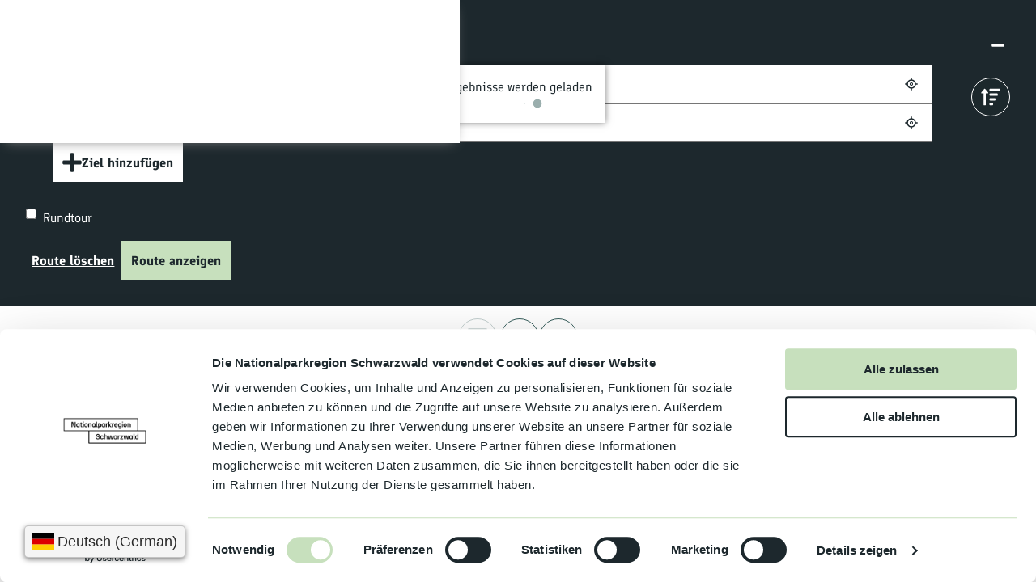

--- FILE ---
content_type: text/html; charset=utf-8
request_url: https://willkommen.nationalparkregion-schwarzwald.de/routenplaner/All/routingStops:%3B72290+Lo%C3%9Fburg%2CDeutschland%2C48.410622%2C8.44603/transportMode:Car
body_size: 20791
content:
<!DOCTYPE html> <html lang="de" class="no-js"> <head> <script id="Cookiebot" src="https://consent.cookiebot.com/uc.js" data-cbid="39a159e6-3d33-49c8-9916-bd7448a497d2" data-blockingmode="auto" type="text/javascript"></script> <meta charset="utf-8"> <!-- This website is powered by TYPO3 - inspiring people to share! TYPO3 is a free open source Content Management Framework initially created by Kasper Skaarhoj and licensed under GNU/GPL. TYPO3 is copyright 1998-2025 of Kasper Skaarhoj. Extensions are copyright of their respective owners. Information and contribution at https://typo3.org/ --> <title>Routenplaner</title> <meta name="generator" content="TYPO3 CMS"> <meta name="viewport" content="width=device-width, initial-scale=1 maximum-scale=10"> <meta name="twitter:card" content="summary"> <link rel="stylesheet" href="/typo3temp/assets/compressed/merged-8c708b6a12761192fe642ec2162cd373-min.css.1766369507.gz" media="all"> <link rel="stylesheet" href="/typo3temp/assets/compressed/merged-e99510cf65fa206240df67fd3cd2de1e-min.css.1766369507.gz" media="print"> <style> /*<![CDATA[*/ <!-- /*Base_critical*/ :root{-moz-tab-size:4;tab-size:4;--spacing: 0.5rem;--element-spacing: .25rem;--element-box-shadow: 0 0 6px 2px rgb(0 0 0 / 0.25);--font-family: var(--typo-font-family);--font-weight: var(--typo-font-weight);--line-height: var(--typo-line-height);--text-font-family: var(--typo-text-font-family);--text-font-weight: var(--typo-text-font-weight);--text-line-height: var(--typo-text-line-height);--content-max-width: 95rem;--content-max-width-half: calc(var(--content-max-width) / 2);--header-max-width: 100%;--text-max-width: calc(var(--content-max-width) * .75);--icon-size-xxs: .75rem;--icon-size-xs: 1rem;--icon-size-s: 1.25rem;--icon-size-m: 2rem;--icon-size-l: 3rem;--icon-size-xl: 6rem;--icon-size-xxl: 10rem;--focus-outline-color: white;--focus-outline-width: 2px;--focus-outline-style: solid;--focus-outline-offset: 0;--focus-outline: var(--focus-outline-width) var(--focus-outline-color) var(--focus-outline-style);--focus-box-shadow-width: 4px;--focus-box-shadow-color: black;--focus-box-shadow: 0 0 0 var(--focus-box-shadow-width) var(--focus-box-shadow-color);--focus-spacing: calc(var(--focus-outline-width) + var(--focus-box-shadow-width));scroll-behavior:smooth}@media(min-width: 768px){:root{--header-max-width: calc(var(--content-max-width) * 0.5)}}@media(min-width: 1024px){:root{--element-spacing: .5rem}}@media(min-width: 1024px){:root{--spacing: 1rem}}*,*:before,*:after{font-family:inherit;box-sizing:inherit}*:focus{outline:none}*:focus-visible{outline:var(--focus-outline);outline-offset:var(--focus-outline-offset);box-shadow:var(--focus-box-shadow)}html{font-size:16px;font-weight:var(--typo-font-weight);box-sizing:border-box;line-height:var(--typo-line-height)}body{margin:0;font-family:var(--typo-font-family);font-size:var(--typo-s-font-size);color:var(--color);background-color:var(--color-light);position:relative;-webkit-hyphens:auto;hyphens:auto;-webkit-font-smoothing:antialiased;-moz-osx-font-smoothing:grayscale;overflow-wrap:break-word}body.noscroll{height:calc(var(--vh)*100);overflow:hidden}body.is-menu-open #chatbase-bubble-button,body.is-fullscreen-element-open #chatbase-bubble-button,body.is-lightbox-open:not(.show-widgets) #chatbase-bubble-button{display:none !important}body.is-menu-open #chatbase-message-bubbles,body.is-fullscreen-element-open #chatbase-message-bubbles,body.is-lightbox-open:not(.show-widgets) #chatbase-message-bubbles{display:none !important}body.is-menu-open #CookiebotWidget,body.is-fullscreen-element-open #CookiebotWidget,body.is-lightbox-open:not(.show-widgets) #CookiebotWidget{display:none !important}body.is-menu-open #usercentrics-cmp-ui,body.is-fullscreen-element-open #usercentrics-cmp-ui,body.is-lightbox-open:not(.show-widgets) #usercentrics-cmp-ui{display:none !important}body.is-menu-open .ccm-root,body.is-fullscreen-element-open .ccm-root,body.is-lightbox-open:not(.show-widgets) .ccm-root{display:none !important}body.is-menu-open .cookiefirst-root,body.is-fullscreen-element-open .cookiefirst-root,body.is-lightbox-open:not(.show-widgets) .cookiefirst-root{display:none !important}body.is-menu-open #cmpwrapper,body.is-fullscreen-element-open #cmpwrapper,body.is-lightbox-open:not(.show-widgets) #cmpwrapper{display:none !important}body.is-menu-open #eyeAble_container_ID,body.is-fullscreen-element-open #eyeAble_container_ID,body.is-lightbox-open:not(.show-widgets) #eyeAble_container_ID{display:none !important}[id^=c0],[id^=c1],[id^=c2],[id^=c3],[id^=c4],[id^=c5],[id^=c6],[id^=c7],[id^=c8],[id^=c9]{scroll-margin-top:var(--pageheader-height)}hr{height:0}b,strong{font-weight:var(--typo-font-weight-bold)}code,kbd,samp,pre{font-family:sfmono-regular,menlo,monaco,consolas,"Liberation Mono","Courier New",monospace;font-size:1em}sub,sup{font-size:75%;line-height:0;position:relative;vertical-align:baseline}sub{bottom:-0.25em}sup{top:-0.5em}summary{display:list-item}a:not(:where(.cmpboxbtn,:disabled,.btn)),.text-link:not(:where(.cmpboxbtn,:disabled,.btn)){color:var(--link-color);cursor:pointer;text-decoration:underline;font-weight:var(--typo-font-weight-bold)}a:not(:where(.cmpboxbtn,:disabled,.btn)):active,a:not(:where(.cmpboxbtn,:disabled,.btn)).active,a:not(:where(.cmpboxbtn,:disabled,.btn)).is-active,.text-link:not(:where(.cmpboxbtn,:disabled,.btn)):active,.text-link:not(:where(.cmpboxbtn,:disabled,.btn)).active,.text-link:not(:where(.cmpboxbtn,:disabled,.btn)).is-active{color:var(--link-color-hover);text-decoration:inherit}.no-touchevents a:not(:where(.cmpboxbtn,:disabled,.btn)):not(:where(:disabled)):hover,.no-touchevents a:not(:where(.cmpboxbtn,:disabled,.btn)):not(:where(:disabled)).hover,.no-touchevents a:not(:where(.cmpboxbtn,:disabled,.btn)):not(:where(:disabled)).is-hover,.no-touchevents .text-link:not(:where(.cmpboxbtn,:disabled,.btn)):not(:where(:disabled)):hover,.no-touchevents .text-link:not(:where(.cmpboxbtn,:disabled,.btn)):not(:where(:disabled)).hover,.no-touchevents .text-link:not(:where(.cmpboxbtn,:disabled,.btn)):not(:where(:disabled)).is-hover{color:var(--link-color-hover);text-decoration:inherit}a:not(:where(.cmpboxbtn,:disabled,.btn)):not(:where(:disabled)):focus-visible,a:not(:where(.cmpboxbtn,:disabled,.btn)):not(:where(:disabled)).focus,a:not(:where(.cmpboxbtn,:disabled,.btn)):not(:where(:disabled)).is-focus,.text-link:not(:where(.cmpboxbtn,:disabled,.btn)):not(:where(:disabled)):focus-visible,.text-link:not(:where(.cmpboxbtn,:disabled,.btn)):not(:where(:disabled)).focus,.text-link:not(:where(.cmpboxbtn,:disabled,.btn)):not(:where(:disabled)).is-focus{color:var(--link-color-hover);text-decoration:inherit}a[href^="mailto:"],a[data-mailto-token]{hyphens:none}li:has(>strong)::marker,li:has(>p:first-child>strong)::marker{font-weight:var(--typo-font-weight-bold)}figure{margin:0}blockquote{margin:0}svg:empty{width:0}button{-webkit-tap-highlight-color:rgba(0,0,0,0)}.pagebody--introless{padding-top:calc(13*var(--spacing))}@media(max-width: 414px){.hide-phone{display:none !important}}@media(min-width: 415px)and (max-width: 1023px){.hide-tablet{display:none !important}}@media(max-width: 1023px){.hide-mobile{display:none !important}}@media(min-width: 1024px){.hide-desktop{display:none !important}}@media(min-width: 2160px){.kontext-kite{--element-spacing: 1rem}}:root{--color: var(--color-text);--background-color: var(--color-light);--border-color: var(--color-border);--link-color: var(--color-link);--link-color-rgb: var(--color-link-rgb);--link-color-hover: var(--color-link-hover);--link-color-hover-rgb: var(--color-link-hover-rgb);--color-dark: #1D282D;--color-dark-rgb: 29 40 45;--color-dark-trans-1: rgba(29, 40, 45, 0.5);--color-dark-trans-1-rgb: 29 40 45;--color-dark-trans-2: rgba(29, 40, 45, 0.8);--color-dark-trans-2-rgb: 29 40 45;--color-dark-trans-3: rgba(29, 40, 45, 0.2);--color-dark-trans-3-rgb: 29 40 45;--color-light: #FFF;--color-light-rgb: 255 255 255;--color-light-trans-1: rgba(255, 255, 255, 0.5);--color-light-trans-1-rgb: 255 255 255;--color-light-trans-2: rgba(255, 255, 255, 0.8);--color-light-trans-2-rgb: 255 255 255;--color-text: #1D282D;--color-text-rgb: 29 40 45;--color-text-media: #F3EBDC;--color-text-media-rgb: 243 235 220;--color-media: #F3EBDC;--color-media-rgb: 243 235 220;--color-media-dark: #1D282D;--color-media-dark-rgb: 29 40 45;--color-conversion: #C7E0BD;--color-conversion-rgb: 199 224 189;--color-success: #00853E;--color-success-rgb: 0 133 62;--color-success-dark: #00E66B;--color-success-dark-rgb: 0 230 107;--color-success-text: #FFF;--color-success-text-rgb: 255 255 255;--color-warning: #F39C12;--color-warning-rgb: 243 156 18;--color-warning-text: #FFF;--color-warning-text-rgb: 255 255 255;--color-danger: #D52D1A;--color-danger-rgb: 213 45 26;--color-danger-text: #FFF;--color-danger-text-rgb: 255 255 255;--color-link: #355D5B;--color-link-rgb: 53 93 91;--color-link-hover: #0A3E37;--color-link-hover-rgb: 10 62 55;--color-link-trans-1: rgba(53, 93, 91, 0.5);--color-link-trans-1-rgb: 53 93 91;--color-link-light: #F3EBDC;--color-link-light-rgb: 243 235 220;--color-link-light-hover: #F3EBDC;--color-link-light-hover-rgb: 243 235 220;--color-link-dark: #1D282D;--color-link-dark-rgb: 29 40 45;--color-container: #CCECE8;--color-container-rgb: 204 236 232;--color-container-trans-1: rgba(204, 236, 232, 0.5);--color-container-trans-1-rgb: 204 236 232;--color-focus: #87CEFA;--color-focus-rgb: 135 206 250;--color-border: #1D282D;--color-border-rgb: 29 40 45;--color-custom-1: #376A58;--color-custom-1-rgb: 55 106 88;--color-custom-2: #C7E0BD;--color-custom-2-rgb: 199 224 189;--color-custom-3: #F6D791;--color-custom-3-rgb: 246 215 145;--color-custom-4: #FFF;--color-custom-4-rgb: 255 255 255;--color-transparent-bg: rgba(29, 40, 45, 0.8);--color-transparent-bg-rgb: 29 40 45;--color-transparent-bg-second: rgba(29, 40, 45, 0.5);--color-transparent-bg-second-rgb: 29 40 45;--color-custom-5: #000;--color-custom-5-rgb: 0 0 0;--color-custom-6: #355D5B;--color-custom-6-rgb: 53 93 91;--color-bg-base: #F3EBDC;--color-bg-base-rgb: 243 235 220;--color-scheme-base-background-color: var(--color-custom-4);--color-scheme-base-background-complementary-color: var(--color-container);--color-scheme-base-color: var(--color-dark);--color-scheme-base-link-color: var(--color-link);--color-scheme-base-link-color-hover: var(--color-link-hover);--color-scheme-base-border-color: transparent;--color-scheme-base-light-stage-element-background-color: var(--color-container);--color-scheme-base-color-media: var(--color-text-media);--color-scheme-conversion-background-color: var(--color-conversion);--color-scheme-conversion-color: var(--color-dark);--color-scheme-conversion-link-color: var(--color-link);--color-scheme-conversion-link-color-hover: var(--color-link-hover);--color-scheme-conversion-border-color: transparent;--color-scheme-conversion-color-media: var(--color-text-media);--color-scheme-container-background-color: var(--color-bg-base);--color-scheme-container-background-complementary-color: var(--color-light);--color-scheme-container-color: var(--color-dark);--color-scheme-container-border-color: transparent;--color-scheme-container-color-media: var(--color-text-media);--color-scheme-container-link-color: var(--color-link);--color-scheme-container-link-color-hover: var(--color-link);--color-scheme-invert-background-color: var(--color-custom-6);--color-scheme-invert-color: var(--color-dark);--color-scheme-invert-border-color: transparent;--color-scheme-invert-color-media: var(--color-text-media);--color-scheme-invert-link-color: var(--color-link);--color-scheme-invert-link-color-hover: var(--color-link-hover);--color-scheme-transparent-bg-background-color: var(--color-transparent-bg);--color-scheme-transparent-bg-color: var(--color-light);--color-scheme-1-color: var(--color-dark);--color-scheme-1-background-color: var(--color-custom-3);--color-scheme-1-border-color: transparent;--color-scheme-1-color-media: var(--color-text-media);--color-scheme-1-link-color: var(--color-link);--color-scheme-1-link-color-hover: var(--color-link-hover);--color-scheme-2-color: var(--color-dark);--color-scheme-2-background-color: var(--color-custom-2);--color-scheme-2-border-color: transparent;--color-scheme-2-color-media: var(--color-text-media);--color-scheme-2-link-color: var(--color-link);--color-scheme-2-link-color-hover: var(--color-link-hover);--color-scheme-3-color: var(--color-dark);--color-scheme-3-background-color: var(--color-custom-6);--color-scheme-3-border-color: transparent;--color-scheme-3-color-media: var(--color-text-media);--color-scheme-3-link-color: var(--color-link);--color-scheme-3-link-color-hover: var(--color-link-hover);--color-scheme-4-color: var(--color-bg-base);--color-scheme-4-background-color: var(--color-dark);--color-scheme-4-border-color: transparent;--color-scheme-4-color-media: var(--color-text-media);--color-scheme-4-link-color: var(--color-light);--color-scheme-4-link-color-hover: var(--color-light);--color-scheme-5-color: var(--color-bg-base);--color-scheme-5-background-color: var(--color-custom-1);--color-scheme-5-border-color: transparent;--color-scheme-5-color-media: var(--color-text-media);--color-scheme-5-link-color: var(--color-light);--color-scheme-5-link-color-hover: var(--color-light);--color-scheme-6-color: var(--color-bg-base);--color-scheme-6-background-color: var(--color-custom-6);--color-scheme-6-border-color: transparent;--color-scheme-6-color-media: var(--color-text-media);--color-scheme-6-link-color: var(--color-bg-base);--color-scheme-6-link-color-hover: var(--color-bg-base);--gradient-pageheader-gradient: linear-gradient(180deg, rgba(0, 0, 0, 0.4) 0%, rgba(0, 0, 0, 0) 100%);--gradient-pageheader-fallback: rgba(0, 0, 0, 0.4)}.scheme--base{--background-color: var(--color-scheme-base-background-color);--background-complementary-color: var(--color-scheme-base-background-complementary-color);--color: var(--color-scheme-base-color);--link-color: var(--color-scheme-base-link-color);--link-color-hover: var(--color-scheme-base-link-color-hover);--border-color: var(--color-scheme-base-border-color);--light-stage-element-background-color: var(--color-scheme-base-light-stage-element-background-color);--color-media: var(--color-scheme-base-color-media)}.scheme--conversion{--background-color: var(--color-scheme-conversion-background-color);--color: var(--color-scheme-conversion-color);--link-color: var(--color-scheme-conversion-link-color);--link-color-hover: var(--color-scheme-conversion-link-color-hover);--border-color: var(--color-scheme-conversion-border-color);--color-media: var(--color-scheme-conversion-color-media)}.scheme--container{--background-color: var(--color-scheme-container-background-color);--background-complementary-color: var(--color-scheme-container-background-complementary-color);--color: var(--color-scheme-container-color);--border-color: var(--color-scheme-container-border-color);--color-media: var(--color-scheme-container-color-media);--link-color: var(--color-scheme-container-link-color);--link-color-hover: var(--color-scheme-container-link-color-hover)}.scheme--invert{--background-color: var(--color-scheme-invert-background-color);--color: var(--color-scheme-invert-color);--border-color: var(--color-scheme-invert-border-color);--color-media: var(--color-scheme-invert-color-media);--link-color: var(--color-scheme-invert-link-color);--link-color-hover: var(--color-scheme-invert-link-color-hover)}.scheme--transparent-bg{--background-color: var(--color-scheme-transparent-bg-background-color);--color: var(--color-scheme-transparent-bg-color)}.scheme--1{--color: var(--color-scheme-1-color);--background-color: var(--color-scheme-1-background-color);--border-color: var(--color-scheme-1-border-color);--color-media: var(--color-scheme-1-color-media);--link-color: var(--color-scheme-1-link-color);--link-color-hover: var(--color-scheme-1-link-color-hover)}.scheme--2{--color: var(--color-scheme-2-color);--background-color: var(--color-scheme-2-background-color);--border-color: var(--color-scheme-2-border-color);--color-media: var(--color-scheme-2-color-media);--link-color: var(--color-scheme-2-link-color);--link-color-hover: var(--color-scheme-2-link-color-hover)}.scheme--3{--color: var(--color-scheme-3-color);--background-color: var(--color-scheme-3-background-color);--border-color: var(--color-scheme-3-border-color);--color-media: var(--color-scheme-3-color-media);--link-color: var(--color-scheme-3-link-color);--link-color-hover: var(--color-scheme-3-link-color-hover)}.scheme--4{--color: var(--color-scheme-4-color);--background-color: var(--color-scheme-4-background-color);--border-color: var(--color-scheme-4-border-color);--color-media: var(--color-scheme-4-color-media);--link-color: var(--color-scheme-4-link-color);--link-color-hover: var(--color-scheme-4-link-color-hover)}.scheme--5{--color: var(--color-scheme-5-color);--background-color: var(--color-scheme-5-background-color);--border-color: var(--color-scheme-5-border-color);--color-media: var(--color-scheme-5-color-media);--link-color: var(--color-scheme-5-link-color);--link-color-hover: var(--color-scheme-5-link-color-hover)}.scheme--6{--color: var(--color-scheme-6-color);--background-color: var(--color-scheme-6-background-color);--border-color: var(--color-scheme-6-border-color);--color-media: var(--color-scheme-6-color-media);--link-color: var(--color-scheme-6-link-color);--link-color-hover: var(--color-scheme-6-link-color-hover)}[class^=scheme--],[class*=" scheme--"]{color:var(--color);background-color:var(--background-color);border-color:var(--border-color)}:root{--btn-default-color-text: var(--color-link);--btn-default-color-bg: var(--color-custom-4);--btn-default-color-border: var(--color-link);--btn-default-border-image: none;--btn-hover-color-text: var(--color-conversion);--btn-hover-color-bg: var(--color-link);--btn-hover-color-border: var(--color-link);--btn-hover-border-image: none;--btn-active-color-text: var(--color-bg-base);--btn-active-color-bg: var(--color-dark);--btn-active-color-border: var(--color-dark);--btn-active-border-image: none;--btn-focus-color-text: var(--color-dark);--btn-focus-color-bg: var(--color-custom-4);--btn-focus-color-border: var(--color-dark);--btn-focus-border-image: none;--btn-reset-default-color-text: var(--color-link);--btn-reset-default-color-bg: var(--color-custom-4);--btn-reset-default-color-border: var(--color-link);--btn-reset-hover-color-text: var(--color-conversion);--btn-reset-hover-color-bg: var(--color-link);--btn-reset-hover-color-border: var(--color-link);--btn-reset-active-color-text: var(--color-bg-base);--btn-reset-active-color-bg: var(--color-dark);--btn-reset-active-color-border: var(--color-dark);--btn-reset-focus-color-text: var(--color-dark);--btn-reset-focus-color-bg: var(--color-custom-4);--btn-reset-focus-color-border: var(--color-dark);--btn-primary-dark-default-color-text: var(--color-custom-4);--btn-primary-dark-default-color-bg: var(--color-dark-trans-1);--btn-primary-dark-default-color-border: var(--color-custom-4);--btn-primary-dark-hover-color-text: var(--color-custom-4);--btn-primary-dark-hover-color-bg: transparent;--btn-primary-dark-hover-color-border: var(--color-custom-4);--btn-primary-dark-active-color-text: var(--color-dark);--btn-primary-dark-active-color-bg: var(--color-custom-4);--btn-primary-dark-active-color-border: rgba(var(--color-bg-base), 0.8);--btn-primary-dark-focus-color-text: var(--color-custom-4);--btn-primary-dark-focus-color-bg: var(--color-dark-trans-1);--btn-primary-dark-focus-color-border: var(--color-custom-4);--btn-conversion-default-color-text: var(--color-dark);--btn-conversion-default-color-bg: var(--color-conversion);--btn-conversion-default-color-border: var(--color-conversion);--btn-conversion-hover-color-text: var(--color-dark);--btn-conversion-hover-color-bg: var(--color-custom-4);--btn-conversion-hover-color-border: var(--color-conversion);--btn-conversion-active-color-text: var(--color-dark);--btn-conversion-active-color-bg: var(--color-custom-4);--btn-conversion-active-color-border: var(--color-dark);--btn-conversion-focus-color-text: var(--color-dark);--btn-conversion-focus-color-bg: var(--color-custom-4);--btn-conversion-focus-color-border: var(--color-dark);--btn-transparent-default-color-text: currentcolor;--btn-transparent-default-color-bg: transparent;--btn-transparent-default-color-border: transparent;--btn-transparent-padding-min: 0.4rem;--btn-transparent-padding-max: 0.4rem;--btn-filter-hover-color-text: var(--color-conversion);--btn-filter-hover-color-bg: var(--color-link);--btn-filter-hover-color-border: var(--color-link);--btn-filter-active-color-text: var(--color-bg-base);--btn-filter-active-color-bg: var(--color-dark);--btn-filter-active-color-border: var(--color-dark);--btn-filter-focus-color-text: var(--color-dark);--btn-filter-focus-color-bg: var(--color-custom-4);--btn-filter-focus-color-border: var(--color-dark);--btn-filter-height-min: 22px;--btn-filter-height-max: 30px;--btn-filter-font-size-min: var(--typo-xs-font-size-min);--btn-filter-font-size-max: var(--typo-xs-font-size-max);--btn-filter-padding-min: 4px;--btn-filter-padding-max: 8px;--btn-filter-font-weight: var(--typo-font-weight-regular);--btn-filter-icon-size-min: 0.75rem;--btn-filter-icon-size-max: 1rem;--btn-filter-border-width: 1px;--btn-filter-default-color-text: var(--color-link);--btn-filter-default-color-bg: var(--color-custom-4);--btn-filter-default-color-border: var(--color-link);--btn-filter-light-default-color-text: var(--color-light);--btn-filter-light-default-color-bg: var(--color-dark-trans-1);--btn-filter-light-default-color-border: var(--color-light);--btn-filter-light-hover-color-text: var(--color-light);--btn-filter-light-hover-color-bg: var(--color-dark-trans-2);--btn-filter-light-hover-color-border: var(--color-light);--btn-filter-light-active-color-text: var(--color-dark);--btn-filter-light-active-color-bg: var(--color-light);--btn-filter-light-active-color-border: var(--color-light);--btn-filter-light-focus-color-text: var(--color-light);--btn-filter-light-focus-color-bg: var(--color-dark-trans-1);--btn-filter-light-focus-color-border: var(--color-light);--btn-filter-light-height-min: 22px;--btn-filter-light-height-max: 30px;--btn-filter-light-font-size-min: var(--typo-xs-min);--btn-filter-light-font-size-max: var(--typo-xs-max);--btn-filter-light-padding-min: 4px;--btn-filter-light-padding-max: 8px;--btn-filter-light-font-weight: var(--typo-font-weight-regular);--btn-filter-light-icon-size-min: 0.75rem;--btn-filter-light-icon-size-max: 1rem;--btn-filter-dark-default-color-text: var(--color-custom-4);--btn-filter-dark-default-color-bg: var(--color-dark-trans-1);--btn-filter-dark-default-color-border: var(--color-custom-4);--btn-filter-dark-hover-color-text: var(--color-custom-4);--btn-filter-dark-hover-color-bg: var(--color-dark-trans-2);--btn-filter-dark-hover-color-border: var(--color-custom-4);--btn-filter-dark-active-color-text: var(--color-dark);--btn-filter-dark-active-color-bg: var(--color-custom-4);--btn-filter-dark-active-color-border: var(--color-dark);--btn-filter-dark-focus-color-text: var(--color-custom-4);--btn-filter-dark-focus-color-bg: var(--color-dark-trans-1);--btn-filter-dark-focus-color-border: var(--color-custom-4);--btn-filter-dark-height-min: 22px;--btn-filter-dark-height-max: 30px;--btn-filter-dark-font-size-min: var(--typo-xs-font-size-min);--btn-filter-dark-font-size-max: var(--typo-xs-font-size-max);--btn-filter-dark-padding-min: 4px;--btn-filter-dark-padding-max: 8px;--btn-filter-dark-font-weight: var(--typo-font-weight-regular);--btn-filter-dark-icon-size-min: 0.75rem;--btn-filter-dark-icon-size-max: 1rem;--btn-round-width-min: 32px;--btn-round-width-max: 48px;--btn-round-height-min: 32px;--btn-round-height-max: 48px;--btn-round-border-radius: 50%;--btn-round-padding-min: 2px;--btn-round-padding-max: 2px;--btn-round-default-color-text: var(--color-link);--btn-round-default-color-bg: var(--color-custom-4);--btn-round-default-color-border: var(--color-link);--btn-round-hover-color-text: var(--color-conversion);--btn-round-hover-color-bg: var(--color-link);--btn-round-hover-color-border: var(--color-link);--btn-round-active-color-text: var(--color-bg-base);--btn-round-active-color-bg: var(--color-dark);--btn-round-active-color-border: var(--color-dark);--btn-round-focus-color-text: var(--color-dark);--btn-round-focus-color-bg: var(--color-custom-4);--btn-round-focus-color-border: var(--color-dark);--btn-pageheader-default-color-text: var(--color-custom-4);--btn-pageheader-default-color-bg: var(--color-dark-trans-1);--btn-pageheader-default-color-border: var(--color-custom-4);--btn-pageheader-hover-color-text: var(--color-link);--btn-pageheader-hover-color-bg: var(--color-custom-4);--btn-pageheader-hover-color-border: var(--color-link);--btn-pageheader-active-color-text: var(--color-dark);--btn-pageheader-active-color-bg: var(--color-custom-4);--btn-pageheader-active-color-border: var(--color-dark);--btn-pageheader-focus-color-text: var(--color-dark);--btn-pageheader-focus-color-bg: var(--color-custom-4);--btn-pageheader-focus-color-border: var(--color-dark);--btn-round-dark-default-color-text: var(--color-custom-4);--btn-round-dark-default-color-bg: var(--color-dark-trans-1);--btn-round-dark-default-color-border: var(--color-custom-4);--btn-round-dark-hover-color-text: var(--color-custom-4);--btn-round-dark-hover-color-bg: var(--color-dark-trans-2);--btn-round-dark-hover-color-border: var(--color-custom-4);--btn-round-dark-active-color-text: var(--color-dark);--btn-round-dark-active-color-bg: var(--color-custom-4);--btn-round-dark-active-color-border: var(--color-dark);--btn-round-dark-focus-color-text: var(--color-custom-4);--btn-round-dark-focus-color-bg: var(--color-dark-trans-1);--btn-round-dark-focus-color-border: var(--color-custom-4);--btn-round-dark-width-min: 32px;--btn-round-dark-width-max: 48px;--btn-round-dark-height-min: 32px;--btn-round-dark-height-max: 48px;--btn-round-dark-border-radius: 50%;--btn-round-dark-padding-min: 2px;--btn-round-dark-padding-max: 2px;--btn-round-conversion-default-color-text: var(--color-dark);--btn-round-conversion-default-color-bg: var(--color-conversion);--btn-round-conversion-default-color-border: var(--color-conversion);--btn-round-conversion-hover-color-text: var(--color-dark);--btn-round-conversion-hover-color-bg: var(--color-custom-4);--btn-round-conversion-hover-color-border: var(--color-conversion);--btn-round-conversion-active-color-text: var(--color-dark);--btn-round-conversion-active-color-bg: var(--color-custom-4);--btn-round-conversion-active-color-border: var(--color-dark);--btn-round-conversion-focus-color-text: var(--color-dark);--btn-round-conversion-focus-color-bg: var(--color-custom-4);--btn-round-conversion-focus-color-border: var(--color-dark);--btn-round-conversion-width-min: 32px;--btn-round-conversion-width-max: 48px;--btn-round-conversion-height-min: 32px;--btn-round-conversion-height-max: 48px;--btn-round-conversion-border-radius: 50%;--btn-round-conversion-padding-min: 2px;--btn-round-conversion-padding-max: 2px;--btn-story-primary-default-color-text: var(--color-link);--btn-story-primary-default-color-bg: var(--color-custom-4);--btn-story-primary-default-color-border: var(--color-link);--btn-story-primary-hover-color-text: var(--color-conversion);--btn-story-primary-hover-color-bg: var(--color-link);--btn-story-primary-hover-color-border: var(--color-link);--btn-story-primary-active-color-text: var(--color-bg-base);--btn-story-primary-active-color-bg: var(--color-dark);--btn-story-primary-active-color-border: var(--color-dark);--btn-story-primary-focus-color-text: var(--color-dark);--btn-story-primary-focus-color-bg: var(--color-custom-4);--btn-story-primary-focus-color-border: var(--color-dark);--btn-fancy-default-color-text: var(--color-link);--btn-fancy-default-color-bg: var(--color-custom-4);--btn-fancy-default-color-border: var(--color-link);--btn-fancy-hover-color-text: var(--color-link-hover);--btn-fancy-hover-color-bg: var(--color-custom-4);--btn-fancy-hover-color-border: var(--color-link-hover);--btn-fancy-active-color-text: var(--color-bg-base);--btn-fancy-active-color-bg: var(--color-link);--btn-fancy-active-color-border: var(--color-bg-base);--btn-fancy-focus-color-text: var(--color-dark);--btn-fancy-focus-color-bg: var(--color-custom-4);--btn-fancy-focus-color-border: var(--color-dark);--btn-fancy-height-min: 64px;--btn-fancy-height-max: 80px;--btn-fancy-font-size-min: var(--typo-s-font-size-min);--btn-fancy-font-size-max: var(--typo-s-font-size-max);--btn-fancy-padding: 16px;--btn-fancy-font-weight: var(--typo-font-weight-bold);--btn-fancy-dark-default-color-text: var(--color-custom-4);--btn-fancy-dark-default-color-bg: var(--color-dark-trans-1);--btn-fancy-dark-default-color-border: var(--color-custom-4);--btn-fancy-dark-hover-color-text: var(--color-custom-4);--btn-fancy-dark-hover-color-bg: var(--color-dark-trans-2);--btn-fancy-dark-hover-color-border: var(--color-custom-4);--btn-fancy-dark-active-color-text: var(--color-dark);--btn-fancy-dark-active-color-bg: var(--color-custom-4);--btn-fancy-dark-active-color-border: var(--color-dark);--btn-fancy-dark-focus-color-text: var(--color-custom-4);--btn-fancy-dark-focus-color-bg: var(--color-dark-trans-1);--btn-fancy-dark-focus-color-border: var(--color-custom-4);--btn-fancy-dark-height-min: 64px;--btn-fancy-dark-height-max: 80px;--btn-fancy-dark-font-size-min: var(--typo-s-font-size-min);--btn-fancy-dark-font-size-max: var(--typo-s-font-size-max);--btn-fancy-dark-padding: 16px;--btn-fancy-dark-font-weight: var(--typo-font-weight-bold);--btn-help-default-color-text: var(--color-link);--btn-help-default-color-bg: var(--color-custom-4);--btn-help-default-color-border: var(--color-link);--btn-help-hover-color-text: var(--color-custom-4);--btn-help-hover-color-bg: var(--color-link);--btn-help-hover-color-border: var(--color-custom-4);--btn-help-active-color-text: var(--color-custom-4);--btn-help-active-color-bg: var(--color-dark);--btn-help-active-color-border: var(--color-custom-4);--btn-help-focus-color-text: var(--color-dark);--btn-help-focus-color-bg: var(--color-custom-4);--btn-help-focus-color-border: var(--color-dark);--btn-help-height-min: 36px;--btn-help-height-max: 44px;--btn-help-font-size-min: var(--typo-xs-font-size-min);--btn-help-font-size-max: var(--typo-xs-font-size-max);--btn-help-padding: 8px 16px;--btn-help-font-weight: var(--typo-font-weight-regular);--btn-help-dark-default-color-text: var(--color-custom-4);--btn-help-dark-default-color-bg: var(--color-dark-trans-1);--btn-help-dark-default-color-border: var(--color-custom-4);--btn-help-dark-hover-color-text: var(--color-custom-4);--btn-help-dark-hover-color-bg: var(--color-dark-trans-2);--btn-help-dark-hover-color-border: var(--color-custom-4);--btn-help-dark-active-color-text: var(--color-dark);--btn-help-dark-active-color-bg: var(--color-custom-4);--btn-help-dark-active-color-border: var(--color-custom-4);--btn-help-dark-focus-color-text: var(--color-custom-4);--btn-help-dark-focus-color-bg: var(--color-dark-trans-1);--btn-help-dark-focus-color-border: var(--color-custom-4);--btn-help-dark-height-min: 36px;--btn-help-dark-height-max: 44px;--btn-help-dark-font-size-min: var(--typo-xs-font-size-min);--btn-help-dark-font-size-max: var(--typo-xs-font-size-max);--btn-help-dark-padding: 8px 16px;--btn-help-dark-font-weight: var(--typo-font-weight-regular);--btn-help-conversion-default-color-text: var(--color-dark);--btn-help-conversion-default-color-bg: var(--color-conversion);--btn-help-conversion-default-color-border: var(--color-conversion);--btn-help-conversion-hover-color-text: var(--color-dark);--btn-help-conversion-hover-color-bg: var(--color-custom-4);--btn-help-conversion-hover-color-border: var(--color-conversion);--btn-help-conversion-active-color-text: var(--color-dark);--btn-help-conversion-active-color-bg: var(--color-custom-4);--btn-help-conversion-active-color-border: var(--color-dark);--btn-help-conversion-focus-color-text: var(--color-dark);--btn-help-conversion-focus-color-bg: var(--color-custom-4);--btn-help-conversion-focus-color-border: var(--color-dark);--btn-help-conversion-height-min: 36px;--btn-help-conversion-height-max: 44px;--btn-help-conversion-font-size-min: var(--typo-xs-font-size-min);--btn-help-conversion-font-size-max: var(--typo-xs-font-size-max);--btn-help-conversion-padding: 8px 16px;--btn-help-conversion-font-weight: var(--typo-font-weight-regular);--btn-collection-default-color-text: var(--color-custom-4);--btn-collection-default-color-bg: var(--color-dark-trans-1);--btn-collection-default-color-border: var(--color-custom-4);--btn-collection-hover-color-text: var(--color-custom-4);--btn-collection-hover-color-bg: var(--color-dark-trans-2);--btn-collection-hover-color-border: var(--color-custom-4);--btn-collection-active-color-text: var(--color-dark);--btn-collection-active-color-bg: var(--color-custom-4);--btn-collection-active-color-border: var(--color-custom-4);--btn-collection-focus-color-text: var(--color-custom-4);--btn-collection-focus-color-bg: var(--color-dark-trans-1);--btn-collection-focus-color-border: var(--color-custom-4);--btn-round-dark-width-min: 32px;--btn-round-dark-width-max: 48px;--btn-round-dark-height-min: 32px;--btn-round-dark-height-max: 48px;--btn-round-dark-border-radius: 50%;--btn-round-dark-padding-min: 2px;--btn-round-dark-padding-max: 2px;--btn-round-dark-default-color-text: var(--color-light);--btn-round-dark-default-color-bg: var(--color-dark-trans-1);--btn-round-dark-default-color-border: var(--color-light);--btn-round-dark-hover-color-text: var(--color-light);--btn-round-dark-hover-color-bg: var(--color-dark-trans-2);--btn-round-dark-hover-color-border: var(--color-light);--btn-round-dark-active-color-text: var(--color-dark);--btn-round-dark-active-color-bg: var(--color-light);--btn-round-dark-active-color-border: var(--color-light);--btn-round-dark-focus-color-text: var(--color-light);--btn-round-dark-focus-color-bg: var(--color-dark-trans-1);--btn-round-dark-focus-color-border: var(--color-light);--btn-round-conversion-width-min: 32px;--btn-round-conversion-width-max: 48px;--btn-round-conversion-height-min: 32px;--btn-round-conversion-height-max: 48px;--btn-round-conversion-border-radius: 50%;--btn-round-conversion-padding-min: 2px;--btn-round-conversion-padding-max: 2px;--btn-round-conversion-default-color-text: var(--color-text);--btn-round-conversion-default-color-bg: var(--color-conversion);--btn-round-conversion-default-color-border: var(--color-conversion);--btn-round-conversion-hover-color-text: var(--color-text);--btn-round-conversion-hover-color-bg: var(--color-light);--btn-round-conversion-hover-color-border: var(--color-conversion);--btn-round-conversion-active-color-text: var(--color-text);--btn-round-conversion-active-color-bg: var(--color-light);--btn-round-conversion-active-color-border: var(--color-text);--btn-round-conversion-focus-color-text: var(--color-text);--btn-round-conversion-focus-color-bg: var(--color-light);--btn-round-conversion-focus-color-border: var(--color-text);--btn-round-small-width-min: 1.5rem;--btn-round-small-width-max: 2rem;--btn-round-small-height-min: 1.5rem;--btn-round-small-height-max: 2rem;--btn-round-small-border-radius: 50%;--btn-round-small-padding-min: 2px;--btn-round-small-padding-max: 2px;--btn-round-small-default-color-text: var(--color-link);--btn-round-small-default-color-bg: var(--color-custom-4);--btn-round-small-default-color-border: var(--color-link);--btn-round-small-hover-color-text: var(--color-conversion);--btn-round-small-hover-color-bg: var(--color-link);--btn-round-small-hover-color-border: var(--color-link);--btn-round-small-active-color-text: var(--color-bg-base);--btn-round-small-active-color-bg: var(--color-dark);--btn-round-small-active-color-border: var(--color-dark);--btn-round-small-focus-color-text: var(--color-dark);--btn-round-small-focus-color-bg: var(--color-custom-4);--btn-round-small-focus-color-border: var(--color-dark);--btn-round-small-border-width: 1px;--btn-width-min: auto;--btn-width-max: auto;--btn-height-min: 42px;--btn-height-max: 46px;--btn-font-size-min: var(--typo-s-min);--btn-font-size-max: var(--typo-s-max);--btn-font-weight: var(--typo-font-weight-bold);--btn-padding-min: 12px;--btn-padding-max: 12px;--btn-border-width: 2px;--btn-border-radius: var(--global-border-radius-m, 0);--btn-border-style: solid;--btn-line-height: 1.2;--btn-icon-size-min: 1rem;--btn-icon-size-max: 1.5rem}.btn{--btn-width: var(--btn-width-min);--btn-height: var(--btn-height-min);--btn-font-size: var(--btn-font-size-min);--btn-icon-size: var(--btn-icon-size-min);--btn-padding: var(--btn-padding-min);--btn-transform: none;display:inline-flex;text-align:start;vertical-align:middle;align-items:center;justify-content:start;flex-shrink:0;user-select:none;min-height:var(--btn-height);max-width:100%;border:var(--btn-border-width) var(--btn-border-style) var(--btn-default-color-border);border-radius:var(--btn-border-radius);border-image:var(--btn-default-border-image);background-color:var(--btn-default-color-bg);background-image:var(--btn-default-color-bg-image, none);background-origin:border-box;color:var(--btn-default-color-text);text-decoration:none;margin:0;padding:var(--btn-padding);font-size:var(--btn-font-size);font-weight:var(--btn-font-weight);line-height:var(--btn-line-height);outline:none;gap:.5em;transform:var(--btn-transform)}@media(min-width: 768px){.btn{--btn-width: var(--btn-width-max);--btn-height: var(--btn-height-max);--btn-font-size: var(--btn-font-size-max);--btn-icon-size: var(--btn-icon-size-max);--btn-padding: var(--btn-padding-max)}}.btn:last-child{margin-right:0}.btn__icon .icon__svg{width:var(--btn-icon-size);height:var(--btn-icon-size)}.btn__text{text-align:start;display:inline-flex;align-self:center}.btn--loading .btn__text{padding-left:.5em}.btn-container{width:100%}.btn-group{display:flex;flex-wrap:wrap;width:100%;align-items:center;gap:.5rem;justify-content:var(--justify-content)}.btn-group--align-left{justify-content:flex-start}.btn-group--align-center{justify-content:center}.btn-group--align-between{justify-content:space-between}.btn-group--align-right{justify-content:flex-end}.btn-group--inline{display:inline-flex;width:auto}.btn--round{--btn-skew: 0,0;justify-content:center;align-items:center;margin:0;height:var(--btn-height);width:var(--btn-width)}.btn--loading{cursor:wait;position:relative}.btn--loading:before{border-radius:50%;width:1.5em;height:1.5em;content:" ";position:relative;text-indent:-9999em;border-top:.2em solid rgba(var(--color-link), 0.5);border-right:.2em solid rgba(var(--color-link), 0.5);border-bottom:.2em solid rgba(var(--color-link), 0.5);border-left:.2em solid var(--color-link);animation:btn__spinner 1.1s infinite linear}.btn--loading .btn__icon{display:none}@media(min-width: 415px){.btn--switch-icon-text-responsive{gap:0}}@media(min-width: 415px){.btn--switch-icon-text-responsive .btn__icon{display:none}}@media(max-width: 414px){.btn--switch-icon-text-responsive .btn__text{display:none}}.btn--layout-vertical{display:flex;flex-flow:column;height:auto;gap:0}.btn--layout-vertical.btn--hide-text-mobile{justify-content:center}.btn--auto-height{--btn-height: auto}.btn--no-text-wrap .btn__text{white-space:nowrap}.is-scrolled .btn--hide-text-scrolled .btn__text{display:none}.btn--hide-text{gap:0}.btn--hide-text .btn__text{position:absolute !important;clip:rect(1px, 1px, 1px, 1px);padding:0 !important;border:0 !important;height:1px !important;width:1px !important;overflow:hidden}@media(max-width: 768px){.btn--hide-text-mobile{gap:0}}@media(max-width: 768px){.btn--hide-text-mobile .btn__text{display:none}}@media(max-width: 1023px){.btn--hide-mobile{display:none}}@media(min-width: 1024px){.btn--hide-desktop{display:none}}.btn--reset{--btn-skew: 0,0;--btn-default-color-text: var(--btn-reset-default-color-text);--btn-default-color-bg: var(--btn-reset-default-color-bg);--btn-default-color-border: var(--btn-reset-default-color-border);--btn-hover-color-text: var(--btn-reset-hover-color-text);--btn-hover-color-bg: var(--btn-reset-hover-color-bg);--btn-hover-color-border: var(--btn-reset-hover-color-border);--btn-active-color-text: var(--btn-reset-active-color-text);--btn-active-color-bg: var(--btn-reset-active-color-bg);--btn-active-color-border: var(--btn-reset-active-color-border);--btn-focus-color-text: var(--btn-reset-focus-color-text);--btn-focus-color-bg: var(--btn-reset-focus-color-bg);--btn-focus-color-border: var(--btn-reset-focus-color-border)}.btn--primary-dark{--btn-default-color-text: var(--btn-primary-dark-default-color-text);--btn-default-color-bg: var(--btn-primary-dark-default-color-bg);--btn-default-color-border: var(--btn-primary-dark-default-color-border);--btn-hover-color-text: var(--btn-primary-dark-hover-color-text);--btn-hover-color-bg: var(--btn-primary-dark-hover-color-bg);--btn-hover-color-border: var(--btn-primary-dark-hover-color-border);--btn-active-color-text: var(--btn-primary-dark-active-color-text);--btn-active-color-bg: var(--btn-primary-dark-active-color-bg);--btn-active-color-border: var(--btn-primary-dark-active-color-border);--btn-focus-color-text: var(--btn-primary-dark-focus-color-text);--btn-focus-color-bg: var(--btn-primary-dark-focus-color-bg);--btn-focus-color-border: var(--btn-primary-dark-focus-color-border)}.btn--conversion{--btn-default-color-text: var(--btn-conversion-default-color-text);--btn-default-color-bg: var(--btn-conversion-default-color-bg);--btn-default-color-border: var(--btn-conversion-default-color-border);--btn-hover-color-text: var(--btn-conversion-hover-color-text);--btn-hover-color-bg: var(--btn-conversion-hover-color-bg);--btn-hover-color-border: var(--btn-conversion-hover-color-border);--btn-active-color-text: var(--btn-conversion-active-color-text);--btn-active-color-bg: var(--btn-conversion-active-color-bg);--btn-active-color-border: var(--btn-conversion-active-color-border);--btn-focus-color-text: var(--btn-conversion-focus-color-text);--btn-focus-color-bg: var(--btn-conversion-focus-color-bg);--btn-focus-color-border: var(--btn-conversion-focus-color-border)}.btn--transparent{--btn-skew: 0,0;--btn-default-color-text: var(--btn-transparent-default-color-text);--btn-default-color-bg: var(--btn-transparent-default-color-bg);--btn-default-color-border: var(--btn-transparent-default-color-border);--btn-padding-min: var(--btn-transparent-padding-min);--btn-padding-max: var(--btn-transparent-padding-max)}.btn--filter{--btn-skew: 0,0;--btn-hover-color-text: var(--btn-filter-hover-color-text);--btn-hover-color-bg: var(--btn-filter-hover-color-bg);--btn-hover-color-border: var(--btn-filter-hover-color-border);--btn-active-color-text: var(--btn-filter-active-color-text);--btn-active-color-bg: var(--btn-filter-active-color-bg);--btn-active-color-border: var(--btn-filter-active-color-border);--btn-focus-color-text: var(--btn-filter-focus-color-text);--btn-focus-color-bg: var(--btn-filter-focus-color-bg);--btn-focus-color-border: var(--btn-filter-focus-color-border);--btn-height-min: var(--btn-filter-height-min);--btn-height-max: var(--btn-filter-height-max);--btn-font-size-min: var(--btn-filter-font-size-min);--btn-font-size-max: var(--btn-filter-font-size-max);--btn-padding-min: var(--btn-filter-padding-min);--btn-padding-max: var(--btn-filter-padding-max);--btn-font-weight: var(--btn-filter-font-weight);--btn-icon-size-min: var(--btn-filter-icon-size-min);--btn-icon-size-max: var(--btn-filter-icon-size-max);--btn-border-width: var(--btn-filter-border-width);--btn-default-color-text: var(--btn-filter-default-color-text);--btn-default-color-bg: var(--btn-filter-default-color-bg);--btn-default-color-border: var(--btn-filter-default-color-border)}.btn--filter-light{--btn-skew: 0,0;--btn-default-color-text: var(--btn-filter-light-default-color-text);--btn-default-color-bg: var(--btn-filter-light-default-color-bg);--btn-default-color-border: var(--btn-filter-light-default-color-border);--btn-hover-color-text: var(--btn-filter-light-hover-color-text);--btn-hover-color-bg: var(--btn-filter-light-hover-color-bg);--btn-hover-color-border: var(--btn-filter-light-hover-color-border);--btn-active-color-text: var(--btn-filter-light-active-color-text);--btn-active-color-bg: var(--btn-filter-light-active-color-bg);--btn-active-color-border: var(--btn-filter-light-active-color-border);--btn-focus-color-text: var(--btn-filter-light-focus-color-text);--btn-focus-color-bg: var(--btn-filter-light-focus-color-bg);--btn-focus-color-border: var(--btn-filter-light-focus-color-border);--btn-height-min: var(--btn-filter-light-height-min);--btn-height-max: var(--btn-filter-light-height-max);--btn-font-size-min: var(--btn-filter-light-font-size-min);--btn-font-size-max: var(--btn-filter-light-font-size-max);--btn-padding-min: var(--btn-filter-light-padding-min);--btn-padding-max: var(--btn-filter-light-padding-max);--btn-font-weight: var(--btn-filter-light-font-weight);--btn-icon-size-min: var(--btn-filter-light-icon-size-min);--btn-icon-size-max: var(--btn-filter-light-icon-size-max)}.btn--filter-dark{--btn-skew: 0,0;--btn-default-color-text: var(--btn-filter-dark-default-color-text);--btn-default-color-bg: var(--btn-filter-dark-default-color-bg);--btn-default-color-border: var(--btn-filter-dark-default-color-border);--btn-hover-color-text: var(--btn-filter-dark-hover-color-text);--btn-hover-color-bg: var(--btn-filter-dark-hover-color-bg);--btn-hover-color-border: var(--btn-filter-dark-hover-color-border);--btn-active-color-text: var(--btn-filter-dark-active-color-text);--btn-active-color-bg: var(--btn-filter-dark-active-color-bg);--btn-active-color-border: var(--btn-filter-dark-active-color-border);--btn-focus-color-text: var(--btn-filter-dark-focus-color-text);--btn-focus-color-bg: var(--btn-filter-dark-focus-color-bg);--btn-focus-color-border: var(--btn-filter-dark-focus-color-border);--btn-height-min: var(--btn-filter-dark-height-min);--btn-height-max: var(--btn-filter-dark-height-max);--btn-font-size-min: var(--btn-filter-dark-font-size-min);--btn-font-size-max: var(--btn-filter-dark-font-size-max);--btn-padding-min: var(--btn-filter-dark-padding-min);--btn-padding-max: var(--btn-filter-dark-padding-max);--btn-font-weight: var(--btn-filter-dark-font-weight);--btn-icon-size-min: var(--btn-filter-dark-icon-size-min);--btn-icon-size-max: var(--btn-filter-dark-icon-size-max)}.btn--round{--btn-skew: 0,0;--btn-width-min: var(--btn-round-width-min);--btn-width-max: var(--btn-round-width-max);--btn-height-min: var(--btn-round-height-min);--btn-height-max: var(--btn-round-height-max);--btn-border-radius: var(--btn-round-border-radius);--btn-padding-min: var(--btn-round-padding-min);--btn-padding-max: var(--btn-round-padding-max);--btn-default-color-text: var(--btn-round-default-color-text);--btn-default-color-bg: var(--btn-round-default-color-bg);--btn-default-color-border: var(--btn-round-default-color-border);--btn-hover-color-text: var(--btn-round-hover-color-text);--btn-hover-color-bg: var(--btn-round-hover-color-bg);--btn-hover-color-border: var(--btn-round-hover-color-border);--btn-active-color-text: var(--btn-round-active-color-text);--btn-active-color-bg: var(--btn-round-active-color-bg);--btn-active-color-border: var(--btn-round-active-color-border);--btn-focus-color-text: var(--btn-round-focus-color-text);--btn-focus-color-bg: var(--btn-round-focus-color-bg);--btn-focus-color-border: var(--btn-round-focus-color-border)}.btn--pageheader{--btn-skew: 0,0;--btn-default-color-text: var(--btn-pageheader-default-color-text);--btn-default-color-bg: var(--btn-pageheader-default-color-bg);--btn-default-color-border: var(--btn-pageheader-default-color-border);--btn-hover-color-text: var(--btn-pageheader-hover-color-text);--btn-hover-color-bg: var(--btn-pageheader-hover-color-bg);--btn-hover-color-border: var(--btn-pageheader-hover-color-border);--btn-active-color-text: var(--btn-pageheader-active-color-text);--btn-active-color-bg: var(--btn-pageheader-active-color-bg);--btn-active-color-border: var(--btn-pageheader-active-color-border);--btn-focus-color-text: var(--btn-pageheader-focus-color-text);--btn-focus-color-bg: var(--btn-pageheader-focus-color-bg);--btn-focus-color-border: var(--btn-pageheader-focus-color-border)}.btn--round-dark{--btn-skew: 0,0;--btn-default-color-text: var(--btn-round-dark-default-color-text);--btn-default-color-bg: var(--btn-round-dark-default-color-bg);--btn-default-color-border: var(--btn-round-dark-default-color-border);--btn-hover-color-text: var(--btn-round-dark-hover-color-text);--btn-hover-color-bg: var(--btn-round-dark-hover-color-bg);--btn-hover-color-border: var(--btn-round-dark-hover-color-border);--btn-active-color-text: var(--btn-round-dark-active-color-text);--btn-active-color-bg: var(--btn-round-dark-active-color-bg);--btn-active-color-border: var(--btn-round-dark-active-color-border);--btn-focus-color-text: var(--btn-round-dark-focus-color-text);--btn-focus-color-bg: var(--btn-round-dark-focus-color-bg);--btn-focus-color-border: var(--btn-round-dark-focus-color-border);--btn-width-min: var(--btn-round-dark-width-min);--btn-width-max: var(--btn-round-dark-width-max);--btn-height-min: var(--btn-round-dark-height-min);--btn-height-max: var(--btn-round-dark-height-max);--btn-border-radius: var(--btn-round-dark-border-radius);--btn-padding-min: var(--btn-round-dark-padding-min);--btn-padding-max: var(--btn-round-dark-padding-max)}.btn--round-conversion{--btn-skew: 0,0;--btn-default-color-text: var(--btn-round-conversion-default-color-text);--btn-default-color-bg: var(--btn-round-conversion-default-color-bg);--btn-default-color-border: var(--btn-round-conversion-default-color-border);--btn-hover-color-text: var(--btn-round-conversion-hover-color-text);--btn-hover-color-bg: var(--btn-round-conversion-hover-color-bg);--btn-hover-color-border: var(--btn-round-conversion-hover-color-border);--btn-active-color-text: var(--btn-round-conversion-active-color-text);--btn-active-color-bg: var(--btn-round-conversion-active-color-bg);--btn-active-color-border: var(--btn-round-conversion-active-color-border);--btn-focus-color-text: var(--btn-round-conversion-focus-color-text);--btn-focus-color-bg: var(--btn-round-conversion-focus-color-bg);--btn-focus-color-border: var(--btn-round-conversion-focus-color-border);--btn-width-min: var(--btn-round-conversion-width-min);--btn-width-max: var(--btn-round-conversion-width-max);--btn-height-min: var(--btn-round-conversion-height-min);--btn-height-max: var(--btn-round-conversion-height-max);--btn-border-radius: var(--btn-round-conversion-border-radius);--btn-padding-min: var(--btn-round-conversion-padding-min);--btn-padding-max: var(--btn-round-conversion-padding-max)}.btn--story-primary{--btn-skew: 0,0;--btn-default-color-text: var(--btn-story-primary-default-color-text);--btn-default-color-bg: var(--btn-story-primary-default-color-bg);--btn-default-color-border: var(--btn-story-primary-default-color-border);--btn-hover-color-text: var(--btn-story-primary-hover-color-text);--btn-hover-color-bg: var(--btn-story-primary-hover-color-bg);--btn-hover-color-border: var(--btn-story-primary-hover-color-border);--btn-active-color-text: var(--btn-story-primary-active-color-text);--btn-active-color-bg: var(--btn-story-primary-active-color-bg);--btn-active-color-border: var(--btn-story-primary-active-color-border);--btn-focus-color-text: var(--btn-story-primary-focus-color-text);--btn-focus-color-bg: var(--btn-story-primary-focus-color-bg);--btn-focus-color-border: var(--btn-story-primary-focus-color-border)}.btn--fancy{--btn-skew: 0,0;--btn-default-color-text: var(--btn-fancy-default-color-text);--btn-default-color-bg: var(--btn-fancy-default-color-bg);--btn-default-color-border: var(--btn-fancy-default-color-border);--btn-hover-color-text: var(--btn-fancy-hover-color-text);--btn-hover-color-bg: var(--btn-fancy-hover-color-bg);--btn-hover-color-border: var(--btn-fancy-hover-color-border);--btn-active-color-text: var(--btn-fancy-active-color-text);--btn-active-color-bg: var(--btn-fancy-active-color-bg);--btn-active-color-border: var(--btn-fancy-active-color-border);--btn-focus-color-text: var(--btn-fancy-focus-color-text);--btn-focus-color-bg: var(--btn-fancy-focus-color-bg);--btn-focus-color-border: var(--btn-fancy-focus-color-border);--btn-height-min: var(--btn-fancy-height-min);--btn-height-max: var(--btn-fancy-height-max);--btn-font-size-min: var(--btn-fancy-font-size-min);--btn-font-size-max: var(--btn-fancy-font-size-max);--btn-padding: var(--btn-fancy-padding);--btn-font-weight: var(--btn-fancy-font-weight)}.btn--fancy-dark{--btn-skew: 0,0;--btn-default-color-text: var(--btn-fancy-dark-default-color-text);--btn-default-color-bg: var(--btn-fancy-dark-default-color-bg);--btn-default-color-border: var(--btn-fancy-dark-default-color-border);--btn-hover-color-text: var(--btn-fancy-dark-hover-color-text);--btn-hover-color-bg: var(--btn-fancy-dark-hover-color-bg);--btn-hover-color-border: var(--btn-fancy-dark-hover-color-border);--btn-active-color-text: var(--btn-fancy-dark-active-color-text);--btn-active-color-bg: var(--btn-fancy-dark-active-color-bg);--btn-active-color-border: var(--btn-fancy-dark-active-color-border);--btn-focus-color-text: var(--btn-fancy-dark-focus-color-text);--btn-focus-color-bg: var(--btn-fancy-dark-focus-color-bg);--btn-focus-color-border: var(--btn-fancy-dark-focus-color-border);--btn-height-min: var(--btn-fancy-dark-height-min);--btn-height-max: var(--btn-fancy-dark-height-max);--btn-font-size-min: var(--btn-fancy-dark-font-size-min);--btn-font-size-max: var(--btn-fancy-dark-font-size-max);--btn-padding: var(--btn-fancy-dark-padding);--btn-font-weight: var(--btn-fancy-dark-font-weight)}.btn--help{--btn-skew: 0,0;--btn-default-color-text: var(--btn-help-default-color-text);--btn-default-color-bg: var(--btn-help-default-color-bg);--btn-default-color-border: var(--btn-help-default-color-border);--btn-hover-color-text: var(--btn-help-hover-color-text);--btn-hover-color-bg: var(--btn-help-hover-color-bg);--btn-hover-color-border: var(--btn-help-hover-color-border);--btn-active-color-text: var(--btn-help-active-color-text);--btn-active-color-bg: var(--btn-help-active-color-bg);--btn-active-color-border: var(--btn-help-active-color-border);--btn-focus-color-text: var(--btn-help-focus-color-text);--btn-focus-color-bg: var(--btn-help-focus-color-bg);--btn-focus-color-border: var(--btn-help-focus-color-border);--btn-height-min: var(--btn-help-height-min);--btn-height-max: var(--btn-help-height-max);--btn-font-size-min: var(--btn-help-font-size-min);--btn-font-size-max: var(--btn-help-font-size-max);--btn-padding: var(--btn-help-padding);--btn-font-weight: var(--btn-help-font-weight)}.btn--help-dark{--btn-skew: 0,0;--btn-default-color-text: var(--btn-help-dark-default-color-text);--btn-default-color-bg: var(--btn-help-dark-default-color-bg);--btn-default-color-border: var(--btn-help-dark-default-color-border);--btn-hover-color-text: var(--btn-help-dark-hover-color-text);--btn-hover-color-bg: var(--btn-help-dark-hover-color-bg);--btn-hover-color-border: var(--btn-help-dark-hover-color-border);--btn-active-color-text: var(--btn-help-dark-active-color-text);--btn-active-color-bg: var(--btn-help-dark-active-color-bg);--btn-active-color-border: var(--btn-help-dark-active-color-border);--btn-focus-color-text: var(--btn-help-dark-focus-color-text);--btn-focus-color-bg: var(--btn-help-dark-focus-color-bg);--btn-focus-color-border: var(--btn-help-dark-focus-color-border);--btn-height-min: var(--btn-help-dark-height-min);--btn-height-max: var(--btn-help-dark-height-max);--btn-font-size-min: var(--btn-help-dark-font-size-min);--btn-font-size-max: var(--btn-help-dark-font-size-max);--btn-padding: var(--btn-help-dark-padding);--btn-font-weight: var(--btn-help-dark-font-weight)}.btn--help-conversion{--btn-skew: 0,0;--btn-default-color-text: var(--btn-help-conversion-default-color-text);--btn-default-color-bg: var(--btn-help-conversion-default-color-bg);--btn-default-color-border: var(--btn-help-conversion-default-color-border);--btn-hover-color-text: var(--btn-help-conversion-hover-color-text);--btn-hover-color-bg: var(--btn-help-conversion-hover-color-bg);--btn-hover-color-border: var(--btn-help-conversion-hover-color-border);--btn-active-color-text: var(--btn-help-conversion-active-color-text);--btn-active-color-bg: var(--btn-help-conversion-active-color-bg);--btn-active-color-border: var(--btn-help-conversion-active-color-border);--btn-focus-color-text: var(--btn-help-conversion-focus-color-text);--btn-focus-color-bg: var(--btn-help-conversion-focus-color-bg);--btn-focus-color-border: var(--btn-help-conversion-focus-color-border);--btn-height-min: var(--btn-help-conversion-height-min);--btn-height-max: var(--btn-help-conversion-height-max);--btn-font-size-min: var(--btn-help-conversion-font-size-min);--btn-font-size-max: var(--btn-help-conversion-font-size-max);--btn-padding: var(--btn-help-conversion-padding);--btn-font-weight: var(--btn-help-conversion-font-weight)}.btn--collection{--btn-skew: 0,0;--btn-default-color-text: var(--btn-collection-default-color-text);--btn-default-color-bg: var(--btn-collection-default-color-bg);--btn-default-color-border: var(--btn-collection-default-color-border);--btn-hover-color-text: var(--btn-collection-hover-color-text);--btn-hover-color-bg: var(--btn-collection-hover-color-bg);--btn-hover-color-border: var(--btn-collection-hover-color-border);--btn-active-color-text: var(--btn-collection-active-color-text);--btn-active-color-bg: var(--btn-collection-active-color-bg);--btn-active-color-border: var(--btn-collection-active-color-border);--btn-focus-color-text: var(--btn-collection-focus-color-text);--btn-focus-color-bg: var(--btn-collection-focus-color-bg);--btn-focus-color-border: var(--btn-collection-focus-color-border)}.btn--round-dark{--btn-skew: 0,0;--btn-width-min: var(--btn-round-dark-width-min);--btn-width-max: var(--btn-round-dark-width-max);--btn-height-min: var(--btn-round-dark-height-min);--btn-height-max: var(--btn-round-dark-height-max);--btn-border-radius: var(--btn-round-dark-border-radius);--btn-padding-min: var(--btn-round-dark-padding-min);--btn-padding-max: var(--btn-round-dark-padding-max);--btn-default-color-text: var(--btn-round-dark-default-color-text);--btn-default-color-bg: var(--btn-round-dark-default-color-bg);--btn-default-color-border: var(--btn-round-dark-default-color-border);--btn-hover-color-text: var(--btn-round-dark-hover-color-text);--btn-hover-color-bg: var(--btn-round-dark-hover-color-bg);--btn-hover-color-border: var(--btn-round-dark-hover-color-border);--btn-active-color-text: var(--btn-round-dark-active-color-text);--btn-active-color-bg: var(--btn-round-dark-active-color-bg);--btn-active-color-border: var(--btn-round-dark-active-color-border);--btn-focus-color-text: var(--btn-round-dark-focus-color-text);--btn-focus-color-bg: var(--btn-round-dark-focus-color-bg);--btn-focus-color-border: var(--btn-round-dark-focus-color-border)}.btn--round-conversion{--btn-skew: 0,0;--btn-width-min: var(--btn-round-conversion-width-min);--btn-width-max: var(--btn-round-conversion-width-max);--btn-height-min: var(--btn-round-conversion-height-min);--btn-height-max: var(--btn-round-conversion-height-max);--btn-border-radius: var(--btn-round-conversion-border-radius);--btn-padding-min: var(--btn-round-conversion-padding-min);--btn-padding-max: var(--btn-round-conversion-padding-max);--btn-default-color-text: var(--btn-round-conversion-default-color-text);--btn-default-color-bg: var(--btn-round-conversion-default-color-bg);--btn-default-color-border: var(--btn-round-conversion-default-color-border);--btn-hover-color-text: var(--btn-round-conversion-hover-color-text);--btn-hover-color-bg: var(--btn-round-conversion-hover-color-bg);--btn-hover-color-border: var(--btn-round-conversion-hover-color-border);--btn-active-color-text: var(--btn-round-conversion-active-color-text);--btn-active-color-bg: var(--btn-round-conversion-active-color-bg);--btn-active-color-border: var(--btn-round-conversion-active-color-border);--btn-focus-color-text: var(--btn-round-conversion-focus-color-text);--btn-focus-color-bg: var(--btn-round-conversion-focus-color-bg);--btn-focus-color-border: var(--btn-round-conversion-focus-color-border)}.btn--round-small{--btn-skew: 0,0;--btn-width-min: var(--btn-round-small-width-min);--btn-width-max: var(--btn-round-small-width-max);--btn-height-min: var(--btn-round-small-height-min);--btn-height-max: var(--btn-round-small-height-max);--btn-border-radius: var(--btn-round-small-border-radius);--btn-padding-min: var(--btn-round-small-padding-min);--btn-padding-max: var(--btn-round-small-padding-max);--btn-default-color-text: var(--btn-round-small-default-color-text);--btn-default-color-bg: var(--btn-round-small-default-color-bg);--btn-default-color-border: var(--btn-round-small-default-color-border);--btn-hover-color-text: var(--btn-round-small-hover-color-text);--btn-hover-color-bg: var(--btn-round-small-hover-color-bg);--btn-hover-color-border: var(--btn-round-small-hover-color-border);--btn-active-color-text: var(--btn-round-small-active-color-text);--btn-active-color-bg: var(--btn-round-small-active-color-bg);--btn-active-color-border: var(--btn-round-small-active-color-border);--btn-focus-color-text: var(--btn-round-small-focus-color-text);--btn-focus-color-bg: var(--btn-round-small-focus-color-bg);--btn-focus-color-border: var(--btn-round-small-focus-color-border);--btn-border-width: var(--btn-round-small-border-width)}:root{--form-field-color: var(--color-dark);--form-field-background: var(--color-light);--form-field-border: var(--color-border) 1px solid;--form-field-border-radius: var(--global-border-radius-m, 0);--form-field-padding: calc(var(--form-field-border-radius) / 2);--form-error-color: var(--color-danger);--form-success-color: var(--color-success);--form-error-color-bg: var(--color-danger);--form-success-color-bg: var(--color-success);--form-error-color-text: var(--color-danger-text);--form-success-color-text: var(--color-success-text)}input,optgroup,select,textarea{font-family:inherit;font-size:100%;line-height:1.15;margin:0}select{text-transform:none;cursor:pointer}select:-moz-focusring{color:rgba(0,0,0,0);text-shadow:0 0 0 #000}fieldset{padding:0;border:0;margin:0;min-width:0;max-width:100%}legend{padding:0}progress{vertical-align:baseline}[type=number]::-webkit-inner-spin-button,[type=number]::-webkit-outer-spin-button{height:auto}[type=search]{appearance:auto;-webkit-appearance:textfield;-moz-appearance:textfield}[type=search]::-webkit-search-decoration{-webkit-appearance:none}::-webkit-file-upload-button{-webkit-appearance:button;font:inherit}option{color:var(--color-text);background-color:var(--color-light)}:root{--typo-font-weight-light: 300;--typo-font-weight-regular: 400;--typo-font-weight-medium: 500;--typo-font-weight-semibold: 600;--typo-font-weight-bold: 700;--typo-font-weight-extrabold: 800;--typo-font-weight-black: 900;--typo-font-family: Finlandica, -apple-system, blinkmacsystemfont, Segoe UI, roboto, Helvetica Neue, arial, sans-serif, Apple Color Emoji, Segoe UI Emoji, Segoe UI Symbol;--typo-font-family-alternative: Archivo, -apple-system, blinkmacsystemfont, Segoe UI, roboto, Helvetica Neue, arial, sans-serif, Apple Color Emoji, Segoe UI Emoji, Segoe UI Symbol;--typo-font-weight: var(--typo-font-weight-regular);--typo-line-height: 1.5;--typo-hx-line-height: 1.2;--typo-hx-font-family: inherit;--typo-hx-font-weight: var(--typo-font-weight-semibold);--typo-hx-font-style: normal;--typo-text-spacing: 1em;--typo-text-line-height: 1.5;--typo-text-font-family: inherit;--typo-text-font-weight: var(--typo-font-weight-regular);--typo-text-font-style: normal;--typo-xxl-min-unitless: 40;--typo-xxl-max-unitless: 96;--typo-xxl-font-size: var(--typo-xxl-min);--typo-xxl-font-size-min: 40px;--typo-xxl-font-size-max: 96px;--typo-xxl-font-family: var(--typo-hx-font-family);--typo-xxl-font-weight: var(--typo-hx-font-weight);--typo-xxl-line-height: var(--typo-hx-line-height);--typo-xxl-min: 40px;--typo-xxl-max: 96px;--typo-xl-min-unitless: 32;--typo-xl-max-unitless: 64;--typo-xl-font-size: var(--typo-xl-min);--typo-xl-font-size-min: 32px;--typo-xl-font-size-max: 64px;--typo-xl-font-family: var(--typo-hx-font-family);--typo-xl-font-weight: var(--typo-hx-font-weight);--typo-xl-line-height: var(--typo-hx-line-height);--typo-xl-min: 32px;--typo-xl-max: 64px;--typo-l-min-unitless: 24;--typo-l-max-unitless: 36;--typo-l-font-size: var(--typo-l-min);--typo-l-font-size-min: 24px;--typo-l-font-size-max: 36px;--typo-l-font-family: var(--typo-hx-font-family);--typo-l-font-weight: var(--typo-hx-font-weight);--typo-l-line-height: var(--typo-hx-line-height);--typo-l-min: 24px;--typo-l-max: 36px;--typo-m-min-unitless: 18;--typo-m-max-unitless: 24;--typo-m-font-size: var(--typo-m-min);--typo-m-font-size-min: 18px;--typo-m-font-size-max: 24px;--typo-m-font-family: var(--typo-hx-font-family);--typo-m-font-weight: var(--typo-hx-font-weight);--typo-m-line-height: var(--typo-hx-line-height);--typo-m-min: 18px;--typo-m-max: 24px;--typo-s-min-unitless: 14;--typo-s-max-unitless: 16;--typo-s-font-size: var(--typo-s-min);--typo-s-font-size-min: 14px;--typo-s-font-size-max: 16px;--typo-s-font-family: var(--typo-text-font-family);--typo-s-font-weight: var(--typo-text-font-weight);--typo-s-line-height: var(--typo-text-line-height);--typo-s-min: 14px;--typo-s-max: 16px;--typo-xs-min-unitless: 10;--typo-xs-max-unitless: 12;--typo-xs-font-size: var(--typo-xs-min);--typo-xs-font-size-min: 10px;--typo-xs-font-size-max: 12px;--typo-xs-font-family: var(--typo-text-font-family);--typo-xs-font-weight: var(--typo-text-font-weight);--typo-xs-line-height: var(--typo-text-line-height);--typo-xs-min: 10px;--typo-xs-max: 12px;--typo-z-min-unitless: 24;--typo-z-max-unitless: 40;--typo-z-font-size: var(--typo-z-min);--typo-z-font-size-min: 24px;--typo-z-font-size-max: 40px;--typo-z-font-family: Archivo, -apple-system, blinkmacsystemfont, Segoe UI, roboto, Helvetica Neue, arial, sans-serif, Apple Color Emoji, Segoe UI Emoji, Segoe UI Symbol;--typo-z-font-weight: var(--typo-text-font-weight);--typo-z-line-height: 1.2;--typo-z-min: 24px;--typo-z-max: 40px;--typo-min-vw: 414px;--typo-max-vw: 1280px;--typo-min-vw-unitless: 414;--typo-max-vw-unitless: 1280}@media screen and (min-width: 414px){:root{--typo-xxl-font-size: calc(var(--typo-xxl-min) + (var(--typo-xxl-max-unitless) - var(--typo-xxl-min-unitless)) * ((100vw - var(--typo-min-vw)) / (var(--typo-max-vw-unitless) - var(--typo-min-vw-unitless))))}}@media screen and (min-width: 1280px){:root{--typo-xxl-font-size: var(--typo-xxl-max)}}@media screen and (min-width: 414px){:root{--typo-xl-font-size: calc(var(--typo-xl-min) + (var(--typo-xl-max-unitless) - var(--typo-xl-min-unitless)) * ((100vw - var(--typo-min-vw)) / (var(--typo-max-vw-unitless) - var(--typo-min-vw-unitless))))}}@media screen and (min-width: 1280px){:root{--typo-xl-font-size: var(--typo-xl-max)}}@media screen and (min-width: 414px){:root{--typo-l-font-size: calc(var(--typo-l-min) + (var(--typo-l-max-unitless) - var(--typo-l-min-unitless)) * ((100vw - var(--typo-min-vw)) / (var(--typo-max-vw-unitless) - var(--typo-min-vw-unitless))))}}@media screen and (min-width: 1280px){:root{--typo-l-font-size: var(--typo-l-max)}}@media screen and (min-width: 414px){:root{--typo-m-font-size: calc(var(--typo-m-min) + (var(--typo-m-max-unitless) - var(--typo-m-min-unitless)) * ((100vw - var(--typo-min-vw)) / (var(--typo-max-vw-unitless) - var(--typo-min-vw-unitless))))}}@media screen and (min-width: 1280px){:root{--typo-m-font-size: var(--typo-m-max)}}@media screen and (min-width: 414px){:root{--typo-s-font-size: calc(var(--typo-s-min) + (var(--typo-s-max-unitless) - var(--typo-s-min-unitless)) * ((100vw - var(--typo-min-vw)) / (var(--typo-max-vw-unitless) - var(--typo-min-vw-unitless))))}}@media screen and (min-width: 1280px){:root{--typo-s-font-size: var(--typo-s-max)}}@media screen and (min-width: 414px){:root{--typo-xs-font-size: calc(var(--typo-xs-min) + (var(--typo-xs-max-unitless) - var(--typo-xs-min-unitless)) * ((100vw - var(--typo-min-vw)) / (var(--typo-max-vw-unitless) - var(--typo-min-vw-unitless))))}}@media screen and (min-width: 1280px){:root{--typo-xs-font-size: var(--typo-xs-max)}}@media screen and (min-width: 414px){:root{--typo-z-font-size: calc(var(--typo-z-min) + (var(--typo-z-max-unitless) - var(--typo-z-min-unitless)) * ((100vw - var(--typo-min-vw)) / (var(--typo-max-vw-unitless) - var(--typo-min-vw-unitless))))}}@media screen and (min-width: 1280px){:root{--typo-z-font-size: var(--typo-z-max)}}h1:not(:where(.typo-xxl,.typo-xl,.typo-l,.typo-m,.typo-s,.typo-xs,.typo-z)),.typo-xxl{font-family:var(--typo-hx-font-family);font-weight:var(--typo-hx-font-weight);line-height:var(--typo-hx-line-height);font-style:var(--typo-hx-font-style);margin-top:0;margin-bottom:0;font-size:var(--typo-xxl-font-size);font-family:var(--typo-xxl-font-family, var(--typo-hx-font-family));font-weight:var(--typo-xxl-font-weight, var(--typo-hx-font-weight));line-height:var(--typo-xxl-line-height, var(--typo-hx-line-height));font-style:var(--typo-xxl-font-style, var(--typo-hx-font-style))}h2:not(:where(.typo-xxl,.typo-xl,.typo-l,.typo-m,.typo-s,.typo-xs,.typo-z)),.typo-xl{font-family:var(--typo-hx-font-family);font-weight:var(--typo-hx-font-weight);line-height:var(--typo-hx-line-height);font-style:var(--typo-hx-font-style);margin-top:0;margin-bottom:0;font-size:var(--typo-xl-font-size);font-family:var(--typo-xl-font-family, var(--typo-hx-font-family));font-weight:var(--typo-xl-font-weight, var(--typo-hx-font-weight));line-height:var(--typo-xl-line-height, var(--typo-hx-line-height));font-style:var(--typo-xl-font-style, var(--typo-hx-font-style))}h3:not(:where(.typo-xxl,.typo-xl,.typo-l,.typo-m,.typo-s,.typo-xs,.typo-z)),.typo-l{font-family:var(--typo-hx-font-family);font-weight:var(--typo-hx-font-weight);line-height:var(--typo-hx-line-height);font-style:var(--typo-hx-font-style);margin-top:0;margin-bottom:0;font-size:var(--typo-l-font-size);font-family:var(--typo-l-font-family, var(--typo-hx-font-family));font-weight:var(--typo-l-font-weight, var(--typo-hx-font-weight));line-height:var(--typo-l-line-height, var(--typo-hx-line-height));font-style:var(--typo-l-font-style, var(--typo-hx-font-style))}h4:not(:where(.typo-xxl,.typo-xl,.typo-l,.typo-m,.typo-s,.typo-xs,.typo-z)),h5:not(:where(.typo-xxl,.typo-xl,.typo-l,.typo-m,.typo-s,.typo-xs,.typo-z)),h6:not(:where(.typo-xxl,.typo-xl,.typo-l,.typo-m,.typo-s,.typo-xs,.typo-z)),.typo-m{font-family:var(--typo-hx-font-family);font-weight:var(--typo-hx-font-weight);line-height:var(--typo-hx-line-height);font-style:var(--typo-hx-font-style);margin-top:0;margin-bottom:0;font-size:var(--typo-m-font-size);font-family:var(--typo-m-font-family, var(--typo-hx-font-family));font-weight:var(--typo-m-font-weight, var(--typo-hx-font-weight));line-height:var(--typo-m-line-height, var(--typo-hx-line-height));font-style:var(--typo-m-font-style, var(--typo-hx-font-style))}p:not(:where(.typo-xxl,.typo-xl,.typo-l,.typo-m,.typo-s,.typo-xs,.typo-z)),.bodytext,.typo-s{font-family:var(--typo-text-font-family);font-weight:var(--typo-text-font-weight);line-height:var(--typo-text-line-height);font-style:var(--typo-text-font-style);margin-top:0;margin-bottom:var(--typo-text-spacing);font-size:var(--typo-s-font-size);font-family:var(--typo-s-font-family, var(--typo-text-font-family));font-weight:var(--typo-s-font-weight, var(--typo-text-font-weight));line-height:var(--typo-s-line-height, var(--typo-text-line-height));font-style:var(--typo-s-font-style, var(--typo-text-font-style))}small:not(:where(.typo-xxl,.typo-xl,.typo-l,.typo-m,.typo-s,.typo-xs,.typo-z)),.typo-xs{font-family:var(--typo-text-font-family);font-weight:var(--typo-text-font-weight);line-height:var(--typo-text-line-height);font-style:var(--typo-text-font-style);margin-top:0;margin-bottom:var(--typo-text-spacing);font-size:var(--typo-xs-font-size);font-family:var(--typo-xs-font-family, var(--typo-text-font-family));font-weight:var(--typo-xs-font-weight, var(--typo-text-font-weight));line-height:var(--typo-xs-line-height, var(--typo-text-line-height));font-style:var(--typo-xs-font-style, var(--typo-text-font-style))}blockquote:not(:where(.typo-xxl,.typo-xl,.typo-l,.typo-m,.typo-s,.typo-xs,.typo-z)),.typo-z{font-size:var(--typo-z-font-size, var(--typo-text-font-size));font-family:var(--typo-z-font-family, var(--typo-text-font-family));font-weight:var(--typo-z-font-weight, var(--typo-text-font-weight));line-height:var(--typo-z-line-height, var(--typo-text-line-height));font-style:var(--typo-z-font-style, var(--typo-text-font-style));margin-top:0;margin-bottom:var(--typo-text-spacing)}blockquote *{font:inherit;line-height:inherit;margin:inherit}@font-face{font-display:swap;font-family:"Finlandica";font-style:normal;font-weight:400;src:url("/dist/fonts/finlandica-v8-latin-regular.woff2") format("woff2")}@font-face{font-display:swap;font-family:"Finlandica";font-style:normal;font-weight:600;src:url("/dist/fonts/finlandica-v8-latin-600.woff2") format("woff2")}@font-face{font-display:swap;font-family:"Finlandica";font-style:normal;font-weight:700;src:url("/dist/fonts/finlandica-v8-latin-700.woff2") format("woff2")}@font-face{font-display:swap;font-family:"Arsilon";font-style:normal;font-weight:400;src:url("/dist/fonts/archivo-v19-latin-regular.woff2") format("woff2")}.icon{display:inline-flex;flex-direction:row;flex-wrap:nowrap;justify-content:flex-start;align-content:center;align-items:center;line-height:1}.icon__svg{order:0;flex:0 1 auto;align-self:auto;fill:currentcolor;height:1em;width:1em}.icon--small .icon__svg{width:.5em}.icon--large{font-size:1.25em}.ibe-wrapper{grid-column:main}.noscroll{overflow-y:hidden !important}.noscroll.touchevents.retina body{position:fixed}[hidden],.hidden{display:none !important}.visually-hidden{position:absolute !important;clip:rect(1px, 1px, 1px, 1px);padding:0 !important;border:0 !important;height:1px !important;width:1px !important;overflow:hidden}.text-align-left{text-align:left !important}.text-align-center{text-align:center !important}.text-align-right{text-align:right !important}.content-wrap{display:flex;justify-content:inherit}.use--scheme-bg-color{background-color:var(--background-color)}.use--scheme-bg-complementary-color{background-color:var(--background-complementary-color)}.cursor-help{cursor:help}/*# sourceMappingURL=critical.8458b4cf.css.map */ /*nationalparkregion-schwarzwald/components/WelcomeplusRoutingQuicksearch/critical_welcomeplusRoutingQuicksearch*/ /*# sourceMappingURL=critical_welcomeplusroutingquicksearch.028efb15.css.map */ /*nationalparkregion-schwarzwald/components/WelcomeplusRoutingApp/critical_welcomeplusRoutingApp*/ /*# sourceMappingURL=critical_welcomeplusroutingapp.aac350d2.css.map */ /*nationalparkregion-schwarzwald/components/WelcomeplusRoutingDetails/critical_welcomeplusRoutingDetails*/ /*# sourceMappingURL=critical_welcomeplusroutingdetails.38e45c8c.css.map */ /*nationalparkregion-schwarzwald/components/WelcomeplusRoutingSuggestions/critical_welcomeplusRoutingSuggestions*/ /*# sourceMappingURL=critical_welcomeplusroutingsuggestions.3c472e88.css.map */ /*nationalparkregion-schwarzwald/components/WelcomeplusRoutingError/critical_welcomeplusRoutingError*/ /*# sourceMappingURL=critical_welcomeplusroutingerror.48937340.css.map */ /*nationalparkregion-schwarzwald/components/WelcomeplusSearchApp/critical_welcomeplusSearchApp*/ /*# sourceMappingURL=critical_welcomeplussearchapp.3dffde01.css.map */ /*nationalparkregion-schwarzwald/components/WelcomeplusTeaserSlider/critical_welcomeplusTeaserSlider*/ /*# sourceMappingURL=critical_welcomeplusteaserslider.4e9af685.css.map */ /*nationalparkregion-schwarzwald/components/WelcomeplusTeaserTile/critical_welcomeplusTeaserTile*/ /*# sourceMappingURL=critical_welcomeplusteasertile.8b141dbd.css.map */ /*nationalparkregion-schwarzwald/components/WelcomeplusLoading/critical_welcomeplusLoading*/ /*# sourceMappingURL=critical_welcomeplusloading.255f217d.css.map */ /*nationalparkregion-schwarzwald/components/WelcomeplusModal/critical_welcomeplusModal*/ /*# sourceMappingURL=critical_welcomeplusmodal.d14bd970.css.map */ /*nationalparkregion-schwarzwald/components/WelcomeplusMiniTeaser/critical_welcomeplusMiniTeaser*/ .welcomeplus-mini-teaser{--color: var(--color-light);--background-color: var(--color-dark-trans-1);--border-color: var(--color-light);width:100%;display:grid;gap:0;grid-template-columns:25% 1fr;grid-template-areas:"image content" "footer footer"}.welcomeplus-mini-teaser__image{grid-area:image;position:relative;max-width:100%;width:auto;height:auto;margin:0}.welcomeplus-mini-teaser__image.welcomeplus-mini-teaser__image--linked{cursor:pointer}.welcomeplus-mini-teaser__image img{object-fit:cover;height:100%;width:100%;position:absolute;inset:0}.welcomeplus-mini-teaser__content{grid-area:content;display:flex;align-items:flex-start;flex-direction:column;gap:calc(0.75*var(--spacing));padding:var(--spacing);color:var(--color);background-color:var(--background-color);text-align:left}.welcomeplus-mini-teaser__title{font-weight:var(--typo-font-weight-bold)}.welcomeplus-mini-teaser__title.welcomeplus-mini-teaser__title--linked{text-decoration:underline;cursor:pointer}.welcomeplus-mini-teaser__text{font-family:var(--typo-text-font-family);font-weight:var(--typo-text-font-weight);line-height:var(--typo-text-line-height);font-style:var(--typo-text-font-style);font-size:var(--typo-xs-font-size);font-family:var(--typo-xs-font-family, var(--typo-text-font-family));font-weight:var(--typo-xs-font-weight, var(--typo-text-font-weight));line-height:var(--typo-xs-line-height, var(--typo-text-line-height));font-style:var(--typo-xs-font-style, var(--typo-text-font-style))}.welcomeplus-mini-teaser--no-image{grid-template-columns:1fr;grid-template-areas:"content" "footer"}.welcomeplus-routing-app__tab-bar .welcomeplus-mini-teaser{--background-color: #262626}.welcomeplus-routing-app__tab-bar .welcomeplus-mini-teaser.welcomeplus-routing-route-detail-stop__meta{cursor:pointer}.welcomeplus-routing-app__modal-body .welcomeplus-mini-teaser__copyright{--color: $color-text}/*# sourceMappingURL=critical_welcomeplusminiteaser.41d8fb67.css.map */ /*nationalparkregion-schwarzwald/components/WelcomeplusFilter/critical_welcomeplusFilter*/ /*# sourceMappingURL=critical_welcomeplusfilter.55b9b204.css.map */ /*nationalparkregion-schwarzwald/components/Copyright/critical_copyright*/ /*# sourceMappingURL=critical_copyright.1cefca90.css.map */ /*nationalparkregion-schwarzwald/components/Map/critical_map*/ :root{--map-marker-icon-color: var(--color-light);--map-marker-icon-color-active: var(--color-link);--map-marker-color: var(--color-link);--map-marker-color-active: var(--color-light);--map-cluster-text-color: var(--color-light);--map-cluster-bg-color: rgba(128, 128, 128, 0.8);--map-cluster-bg-color-active: rgba(53, 93, 91, 0.8);--map-line-bg-color: var(--color-link);--map-line-width: 5;--map-wrap-min-width: 15rem;--map-wrap-large-min-width: 0;--map-profile-dot-color: var(--color-conversion)}@media(min-width: 414px){:root{--map-wrap-large-min-width: 30rem}}@media(min-width: 1024px){:root{--map-wrap-min-width: 20rem;--map-wrap-large-min-width: 40rem}}/*# sourceMappingURL=critical_map.b0a0c746.css.map */ /*nationalparkregion-schwarzwald/components/Flatpickr/critical_flatpickr*/ /*# sourceMappingURL=critical_flatpickr.fb11b074.css.map */ /*nationalparkregion-schwarzwald/components/Visitors/critical_visitors*/ /*# sourceMappingURL=critical_visitors.f7d3d8e2.css.map */ /*nationalparkregion-schwarzwald/components/Tags/critical_tags*/ .tags{display:flex;flex-wrap:wrap;gap:var(--spacing)}.tags--small-gap{gap:calc(0.5*var(--spacing))}.tag{font-family:var(--typo-text-font-family);font-weight:var(--typo-text-font-weight);line-height:var(--typo-text-line-height);font-style:var(--typo-text-font-style);font-size:var(--typo-xs-font-size);font-family:var(--typo-xs-font-family, var(--typo-text-font-family));font-weight:var(--typo-xs-font-weight, var(--typo-text-font-weight));line-height:var(--typo-xs-line-height, var(--typo-text-line-height));font-style:var(--typo-xs-font-style, var(--typo-text-font-style));display:inline-flex;gap:calc(0.5*var(--spacing));padding:.25rem .5rem;border:1px solid var(--color-border);color:var(--color);background-color:var(--background-color);background-image:var(--background-image, none);border-radius:var(--global-border-radius-s)}.tag--btn{text-decoration:none;--color: var(--btn-default-color-text);--link-color-hover: var(--btn-hover-color-text);--color-border: var(--btn-default-color-border);--background-color: var(--btn-default-color-bg)}.tag--btn:active,.tag--btn.active,.tag--btn.is-active{--color-border: var(--btn-hover-color-border);--background-color: var(--btn-hover-color-bg)}.no-touchevents .tag--btn:not(:where(:disabled)):hover,.no-touchevents .tag--btn:not(:where(:disabled)).hover,.no-touchevents .tag--btn:not(:where(:disabled)).is-hover{--color-border: var(--btn-hover-color-border);--background-color: var(--btn-hover-color-bg)}.tag--alert{--color: var(--color-danger-text);--background-color: var(--color-danger);--color-border: var(--color-danger)}.tag--success{--color: var(--color-success-text);--background-color: var(--color-success);--color-border: var(--color-success)}.tag--conversion{--color: var(--color-scheme-conversion-color);--background-color: var(--color-scheme-conversion-background-color);--background-image: var(--color-scheme-conversion-background-image);--color-border: var(--color-scheme-conversion-border-color)}.tag__rating-icons{display:flex}.tag--tripadvisor{gap:0;padding-left:0}/*# sourceMappingURL=critical_tags.a9ccbff4.css.map */ /*nationalparkregion-schwarzwald/components/WelcomeplusMenu/critical_welcomeplusMenu*/ /*# sourceMappingURL=critical_welcomeplusmenu.667127a4.css.map */ /*nationalparkregion-schwarzwald/components/Quicknav/critical_quicknav*/ /*# sourceMappingURL=critical_quicknav.494041de.css.map */ /*nationalparkregion-schwarzwald/components/TourSeasons/critical_tour-seasons*/ /*# sourceMappingURL=critical_tour-seasons.22722e65.css.map */ /*nationalparkregion-schwarzwald/components/WelcomeplusPageheader/critical_welcomeplusPageheader*/ .pageheader{--spacing: 0.5rem 1rem;--color: var(--color-link);--bg-color: var(--color-custom-4);z-index:90;position:fixed;inset:0 0 auto;padding:.25rem 1rem;color:var(--color);background:var(--bg-color);box-shadow:0 5px 15px -7px gray}.pageheader__content{position:relative;max-width:95rem;margin-left:auto;margin-right:auto;display:flex;flex-direction:row;flex-wrap:nowrap;justify-content:space-between;align-content:stretch;align-items:center}.pageheader__section{flex:0 1 auto}.pageheader__flyouts{display:none}.pageheader__section--logo{display:flex;align-items:center}.pageheader__back-link{margin-right:calc(2*var(--element-spacing))}.pageheader__logo{fill:var(--color-dark);max-width:10rem;height:44px}@media(width >= 576px){.pageheader__logo{max-width:10rem}}.pageheader__btn--transparent{--btn-default-color-bg: var(--color-light);--btn-default-color-text: var(--color-dark);--btn-border-width: 1px;--btn-border-style: solid;--btn-default-color-border: var(--color-light);--btn-padding: 0 .5rem}/*# sourceMappingURL=critical_welcomepluspageheader.3ad986e6.css.map */ /*nationalparkregion-schwarzwald/components/WelcomeplusLocationBanner/critical_locationBanner*/ /*# sourceMappingURL=critical_locationbanner.fa9d29f3.css.map */ /*nationalparkregion-schwarzwald/components/WelcomeplusQuicksearch/critical_welcomeplusQuicksearch*/ /*# sourceMappingURL=critical_welcomeplusquicksearch.6e94e9c0.css.map */ /*nationalparkregion-schwarzwald/components/Overlay/critical_overlay*/ /*# sourceMappingURL=critical_overlay.e0493563.css.map */ /*nationalparkregion-schwarzwald/components/WelcomeplusPagefooter/critical_welcomeplusPagefooter*/ /*# sourceMappingURL=critical_welcomepluspagefooter.4d0a8ec7.css.map */ /*nationalparkregion-schwarzwald/components/Inlinelist/critical_inlinelist*/ .inlinelist{display:inline-flex;align-self:flex-start;justify-content:center;flex-wrap:wrap;padding:0;margin:0}.inlinelist__item{flex:0 1 auto;list-style:none;padding:0;margin:0 0 .5rem}.inlinelist__item:first-child{padding-left:0}.inlinelist__link{color:currentcolor;text-decoration:none;display:inline-flex;flex-wrap:nowrap;justify-content:center;align-content:space-between;align-items:center;padding:.5rem 1rem .5rem 0}.inlinelist__link-item{flex:0 0 auto}.inlinelist--icon{font-size:1.25em}.inlinelist--icon .inlinelist__link{padding-right:1rem}.inlinelist--icon .inlinelist__icon{font-size:1.5em}.inlinelist--icon .inlinelist__icon-label{padding-left:.25em}.inlinelist--logo .inlinelist__item{padding:var(--spacing)}.inlinelist--logo .inlinelist__item img{height:30px;width:auto}@media(min-width: 768px){.inlinelist--logo .inlinelist__item img{height:40px}}@media(min-width: 1024px){.inlinelist--logo .inlinelist__item img{height:60px}}.inlinelist--logo .inlinelist__link{padding-right:1rem}.inlinelist--spacer{justify-content:left}.inlinelist--spacer>.inlinelist__item{margin-right:2em}.inlinelist--pipe .inlinelist__link{padding:0 1rem 0 1rem;border-right:solid 1px currentColor;line-height:1.2}.inlinelist--pipe .inlinelist__link:focus-visible,.inlinelist--pipe .inlinelist__link.focus,.inlinelist--pipe .inlinelist__link.is-focus{outline:1px currentColor solid;border-right-color:rgba(0,0,0,0)}.inlinelist--pipe .inlinelist__item{position:relative}.inlinelist--pipe .inlinelist__item:last-child .inlinelist__link{border-right-color:rgba(0,0,0,0)}@media(max-width: 767px){.inlinelist--toolbar{display:flex}}.inlinelist--toolbar .inlinelist__item-icon{font-size:1.25em;margin-right:.25em}.inlinelist--toolbar>.inlinelist__item{border-right:var(--color-border) 1px solid}.inlinelist--toolbar>.inlinelist__item .inlinelist__link{padding-left:1rem}.inlinelist--toolbar>.inlinelist__item:first-child{border-left:var(--color-border) 1px solid}@media(max-width: 767px){.inlinelist--toolbar>.inlinelist__item{flex-grow:1}}.inlinelist--center{margin:0 auto}/*# sourceMappingURL=critical_inlinelist.678f44f3.css.map */ /*nationalparkregion-schwarzwald/components/Stage/critical_stage*/ :root{--stage-grid: [full-start] 1fr [main-start] minmax(var(--stage-gap), var(--content-max-width)) [main-end] 1fr [full-end];--stage-gap: 2rem;--stage-content-gap: 0;--stage-bg-min-height-value-max: none;--stage-bg-min-height-value-min: calc(100vw / 1.3333333333);--stage-bg-min-height: var(--stage-bg-min-height-value-min);--stage-border-frame: 20px}@media(min-width: 1280px){:root{--stage-gap: 3rem}}.stage{position:relative;display:grid;grid-template-columns:var(--stage-grid);grid-template-rows:1fr;gap:0;justify-content:center;align-content:start;justify-items:stretch;align-items:start}.stage__bg{position:absolute;inset:0}.stage__bg[data-background-brightness]{filter:var(--background-brightness)}.stage--bg-image .stage__bg{background-repeat:no-repeat;background-size:cover;background-position:center}.stage--bg-image-fixed .stage__bg{background-attachment:scroll}@media(min-width: 1024px){.no-touchevents .stage--bg-image-fixed .stage__bg{background-attachment:fixed}}.stage--align-bg-image-top .stage__bg{background-position:top center}.stage--align-bg-image-bottom .stage__bg{background-position:bottom center}.stage--transparent .stage__bg{background:rgba(0,0,0,0)}.stage--bg-blur .stage__bg{filter:blur(20px)}.stage--bg-image-repeat .stage__bg{background-size:initial;background-repeat:repeat}.stage__bg-wrap{overflow:hidden}.stage__parallax{background-repeat:no-repeat;background-size:cover;background-position:center;height:100%}.stage__container{width:100%;display:grid;grid-template-columns:repeat(12, 1fr);grid-auto-rows:auto;grid-area:main}.stage__container:has(.result-list-app,.choice,.xxl-gallery--variant5,.hrswidget){grid-area:full}.stage__container:has(.result-list-app,.choice,.xxl-gallery--variant5,.hrswidget) .result-list-app,.stage__container:has(.result-list-app,.choice,.xxl-gallery--variant5,.hrswidget) .choice,.stage__container:has(.result-list-app,.choice,.xxl-gallery--variant5,.hrswidget) .xxl-gallery--variant5{margin-left:calc(var(--stage-gap)*-1);margin-right:calc(var(--stage-gap)*-1);width:calc(var(--vw, 1vw)*100)}.stage__container--content-width{grid-area:main}.stage__container--full{grid-area:full}.stage__container--full-screen{min-height:100dvh}.stage__container--full-screen-top{align-items:start}.stage__container--full-screen-center{align-items:center}.stage__container--full-screen-bottom{align-items:end}.stage__col{position:relative;width:100%;grid-column:span 12}.stage__col--bg-media{background-repeat:no-repeat;background-size:cover;min-height:var(--stage-bg-min-height)}.stage__col--bg-media:not(.stage__col--bg-media-scheme-color){--link-color: var(--color-media);--link-color-hover: var(--color-media);color:var(--color-media)}.stage__col--bg-image-fixed{background-attachment:scroll}@media(min-width: 1024px){.no-touchevents .stage__col--bg-image-fixed{background-attachment:fixed}}.stage__col-video-wrap{position:absolute;inset:0;overflow:hidden}.stage__col-video-figure{position:relative;height:100%;width:100%}.stage__col-video{object-fit:cover;width:100%;height:100%}.stage__content-on-video{z-index:1;position:relative}.stage__content{padding-left:var(--stage-gap);padding-right:var(--stage-gap);justify-content:var(--justify-content)}.stage__content--align-left{--stage-content-align: left;--align-content: flex-start;--text-align: left;--justify-content: flex-start}.stage__content--align-center{--stage-content-align: center;--align-content: center;--text-align: center;--justify-content: center}.stage__content--align-right{--stage-content-align: right;--align-content: flex-end;--text-align: right;--justify-content: flex-end}.stage__content--full-height{min-height:100%}.stage__content--gap-s,.stage__content--gap-m,.stage__content--gap-l{display:flex;flex-direction:column;gap:var(--stage-content-gap)}.stage__content--gap-s{--stage-content-gap: calc(2 * var(--element-spacing))}.stage__content--gap-m{--stage-content-gap: calc(6 * var(--element-spacing))}.stage__content--gap-l{--stage-content-gap: calc(12 * var(--element-spacing))}.stage__content--pt-1{padding-top:2rem}@media screen and (min-width: 414px){.stage__content--pt-1{padding-top:calc(2rem + 2*(100vw - 414px)/354)}}@media screen and (min-width: 768px){.stage__content--pt-1{padding-top:4rem}}.stage__content--pb-1{padding-bottom:2rem}@media screen and (min-width: 414px){.stage__content--pb-1{padding-bottom:calc(2rem + 2*(100vw - 414px)/354)}}@media screen and (min-width: 768px){.stage__content--pb-1{padding-bottom:4rem}}.stage__container--gap-1{column-gap:.25rem;row-gap:.25rem}@media screen and (min-width: 414px){.stage__container--gap-1{column-gap:calc(0.25rem + 0*(100vw - 414px)/354)}}@media screen and (min-width: 768px){.stage__container--gap-1{column-gap:.25rem}}@media screen and (min-width: 414px){.stage__container--gap-1{row-gap:calc(0.25rem + 0*(100vw - 414px)/354)}}@media screen and (min-width: 768px){.stage__container--gap-1{row-gap:.25rem}}.stage__content--pt-2{padding-top:4rem}@media screen and (min-width: 414px){.stage__content--pt-2{padding-top:calc(4rem + 4*(100vw - 414px)/354)}}@media screen and (min-width: 768px){.stage__content--pt-2{padding-top:8rem}}.stage__content--pb-2{padding-bottom:4rem}@media screen and (min-width: 414px){.stage__content--pb-2{padding-bottom:calc(4rem + 4*(100vw - 414px)/354)}}@media screen and (min-width: 768px){.stage__content--pb-2{padding-bottom:8rem}}.stage__container--gap-2{column-gap:.5rem;row-gap:.5rem}@media screen and (min-width: 414px){.stage__container--gap-2{column-gap:calc(0.5rem + 0*(100vw - 414px)/354)}}@media screen and (min-width: 768px){.stage__container--gap-2{column-gap:.5rem}}@media screen and (min-width: 414px){.stage__container--gap-2{row-gap:calc(0.5rem + 0*(100vw - 414px)/354)}}@media screen and (min-width: 768px){.stage__container--gap-2{row-gap:.5rem}}.stage__content--pt-3{padding-top:6rem}@media screen and (min-width: 414px){.stage__content--pt-3{padding-top:calc(6rem + 6*(100vw - 414px)/354)}}@media screen and (min-width: 768px){.stage__content--pt-3{padding-top:12rem}}.stage__content--pb-3{padding-bottom:6rem}@media screen and (min-width: 414px){.stage__content--pb-3{padding-bottom:calc(6rem + 6*(100vw - 414px)/354)}}@media screen and (min-width: 768px){.stage__content--pb-3{padding-bottom:12rem}}.stage__container--gap-3{column-gap:.75rem;row-gap:.75rem}@media screen and (min-width: 414px){.stage__container--gap-3{column-gap:calc(0.75rem + 0*(100vw - 414px)/354)}}@media screen and (min-width: 768px){.stage__container--gap-3{column-gap:.75rem}}@media screen and (min-width: 414px){.stage__container--gap-3{row-gap:calc(0.75rem + 0*(100vw - 414px)/354)}}@media screen and (min-width: 768px){.stage__container--gap-3{row-gap:.75rem}}.stage__content--pt-4{padding-top:8rem}@media screen and (min-width: 414px){.stage__content--pt-4{padding-top:calc(8rem + 8*(100vw - 414px)/354)}}@media screen and (min-width: 768px){.stage__content--pt-4{padding-top:16rem}}.stage__content--pb-4{padding-bottom:8rem}@media screen and (min-width: 414px){.stage__content--pb-4{padding-bottom:calc(8rem + 8*(100vw - 414px)/354)}}@media screen and (min-width: 768px){.stage__content--pb-4{padding-bottom:16rem}}.stage__container--gap-4{column-gap:1rem;row-gap:1rem}@media screen and (min-width: 414px){.stage__container--gap-4{column-gap:calc(1rem + 0*(100vw - 414px)/354)}}@media screen and (min-width: 768px){.stage__container--gap-4{column-gap:1rem}}@media screen and (min-width: 414px){.stage__container--gap-4{row-gap:calc(1rem + 0*(100vw - 414px)/354)}}@media screen and (min-width: 768px){.stage__container--gap-4{row-gap:1rem}}.stage__content--pt-5{padding-top:10rem}@media screen and (min-width: 414px){.stage__content--pt-5{padding-top:calc(10rem + 10*(100vw - 414px)/354)}}@media screen and (min-width: 768px){.stage__content--pt-5{padding-top:20rem}}.stage__content--pb-5{padding-bottom:10rem}@media screen and (min-width: 414px){.stage__content--pb-5{padding-bottom:calc(10rem + 10*(100vw - 414px)/354)}}@media screen and (min-width: 768px){.stage__content--pb-5{padding-bottom:20rem}}.stage__container--gap-5{column-gap:1.25rem;row-gap:1.25rem}@media screen and (min-width: 414px){.stage__container--gap-5{column-gap:calc(1.25rem + 0*(100vw - 414px)/354)}}@media screen and (min-width: 768px){.stage__container--gap-5{column-gap:1.25rem}}@media screen and (min-width: 414px){.stage__container--gap-5{row-gap:calc(1.25rem + 0*(100vw - 414px)/354)}}@media screen and (min-width: 768px){.stage__container--gap-5{row-gap:1.25rem}}.stage__content--pt-6{padding-top:12rem}@media screen and (min-width: 414px){.stage__content--pt-6{padding-top:calc(12rem + 12*(100vw - 414px)/354)}}@media screen and (min-width: 768px){.stage__content--pt-6{padding-top:24rem}}.stage__content--pb-6{padding-bottom:12rem}@media screen and (min-width: 414px){.stage__content--pb-6{padding-bottom:calc(12rem + 12*(100vw - 414px)/354)}}@media screen and (min-width: 768px){.stage__content--pb-6{padding-bottom:24rem}}.stage__container--gap-6{column-gap:1.5rem;row-gap:1.5rem}@media screen and (min-width: 414px){.stage__container--gap-6{column-gap:calc(1.5rem + 0*(100vw - 414px)/354)}}@media screen and (min-width: 768px){.stage__container--gap-6{column-gap:1.5rem}}@media screen and (min-width: 414px){.stage__container--gap-6{row-gap:calc(1.5rem + 0*(100vw - 414px)/354)}}@media screen and (min-width: 768px){.stage__container--gap-6{row-gap:1.5rem}}.stage__content--pt-7{padding-top:14rem}@media screen and (min-width: 414px){.stage__content--pt-7{padding-top:calc(14rem + 14*(100vw - 414px)/354)}}@media screen and (min-width: 768px){.stage__content--pt-7{padding-top:28rem}}.stage__content--pb-7{padding-bottom:14rem}@media screen and (min-width: 414px){.stage__content--pb-7{padding-bottom:calc(14rem + 14*(100vw - 414px)/354)}}@media screen and (min-width: 768px){.stage__content--pb-7{padding-bottom:28rem}}.stage__container--gap-7{column-gap:1.75rem;row-gap:1.75rem}@media screen and (min-width: 414px){.stage__container--gap-7{column-gap:calc(1.75rem + 0*(100vw - 414px)/354)}}@media screen and (min-width: 768px){.stage__container--gap-7{column-gap:1.75rem}}@media screen and (min-width: 414px){.stage__container--gap-7{row-gap:calc(1.75rem + 0*(100vw - 414px)/354)}}@media screen and (min-width: 768px){.stage__container--gap-7{row-gap:1.75rem}}.stage--border{border:20px solid var(--color-light)}.stage--border .stage__container .xxl-gallery--variant5{width:calc(var(--vw, 1vw)*100 - var(--stage-border-frame)*2)}.stage--col-borders .stage__col{border:var(--color-border) 1px solid;border-left:0;border-right:0}.stage--col-borders .stage__col:not(:last-child){border-right:var(--color-border) 1px solid}.stage--transparent{background:rgba(0,0,0,0)}:is(.stage--bg-media,.stage__col--bg-media):is(.stage--bg-media-scheme-color,.stage__col--bg-media-scheme-color)>.copyright{--color: var(--color);--text-shadow: none}:is(.stage--bg-media,.stage__col--bg-media):not(.stage--bg-media-scheme-color,.stage__col--bg-media-scheme-color){--color: var(--color-media);--link-color: var(--color-media);--link-color-hover: var(--color-media);color:var(--color-media)}:is(.stage--bg-media,.stage__col--bg-media):not(.stage--bg-media-scheme-color,.stage__col--bg-media-scheme-color) .header{text-shadow:1px 1px 5px rgba(0,0,0,.8)}.stage--bg-video .stage-video-background{position:absolute;top:50%;left:50%;transform:translate(-50%, -50%);width:100%;height:100%;min-width:100%;background-size:cover;object-fit:cover}.stage--bg-blur{background-color:#000}.stage--no-scheme{--light-stage-element-background-color: var(--color-container)}@media(max-width: 767px){.stage__content--pt-mobile-0{padding-top:0}}@media(max-width: 767px){.stage__content--pb-mobile-0{padding-bottom:0}}.stage__container--single .content-wrap--content-width{width:100%;max-width:var(--content-max-width);margin-left:auto;margin-right:auto}.stage__container--single.stage__container--full,.stage__container--single.stage__container--full-screen{grid-area:full}.stage__container--single.stage__container--full:has(.content-wrap--full-width),.stage__container--single.stage__container--full-screen:has(.content-wrap--full-width){--stage-gap: 0}@media(min-width: 1024px){.stage__container--single.stage__container--full .content-wrap--content-width,.stage__container--single.stage__container--full-screen .content-wrap--content-width{padding-left:var(--stage-gap);padding-right:var(--stage-gap)}}.stage__container--multiple-columns{--text-max-width: none}.stage__container--multiple-columns .stage__col[data-background-brightness] .stage__content{backdrop-filter:var(--background-brightness);height:100%}@media(max-width: 767px){.stage--change-order-mobile .stage__container--double .stage__col--leftcolumn,.stage--change-order-mobile .stage__container--two-third-one-third .stage__col--leftcolumn,.stage--change-order-mobile .stage__container--one-third-two-third .stage__col--leftcolumn{order:2}}@media(min-width: 768px){.stage__container--double{--stage-bg-min-height: var(--stage-bg-min-height-value-max)}.stage__container--double .stage__col--leftcolumn,.stage__container--double .stage__col--rightcolumn{grid-column:span 6}.stage__container--double .stage__col--leftcolumn .stage__content{padding-right:var(--stage-gap)}.stage__container--double .stage__col--leftcolumn.stage__col--bg-video .stage__col-video-wrap{right:0}.stage__container--double .stage__col--rightcolumn .stage__content{padding-left:var(--stage-gap)}.stage__container--double .stage__col--rightcolumn.stage__col--bg-video .stage__col-video-wrap{left:0}}@media(min-width: 1024px){.stage__container--two-third-one-third{--stage-bg-min-height: var(--stage-bg-min-height-value-max)}.stage__container--two-third-one-third .stage__col--leftcolumn{grid-column:span 8}.stage__container--two-third-one-third .stage__col--leftcolumn .stage__content{padding-right:var(--stage-gap)}.stage__container--two-third-one-third .stage__col--rightcolumn{grid-column:span 4}.stage__container--two-third-one-third .stage__col--rightcolumn .stage__content{padding-left:var(--stage-gap)}}@media(min-width: 1024px){.stage__container--one-third-two-third{--stage-bg-min-height: var(--stage-bg-min-height-value-max)}.stage__container--one-third-two-third .stage__col--leftcolumn{grid-column:span 4}.stage__container--one-third-two-third .stage__col--leftcolumn .stage__content{padding-right:var(--stage-gap)}.stage__container--one-third-two-third .stage__col--rightcolumn{grid-column:span 8}.stage__container--one-third-two-third .stage__col--rightcolumn .stage__content{padding-left:var(--stage-gap)}}@media(min-width: 768px){.stage__container--triple{--stage-bg-min-height: var(--stage-bg-min-height-value-max)}.stage__container--triple .stage__col{grid-column:span 4}.stage__container--triple .stage__col--leftcolumn .stage__content{padding-right:var(--stage-gap)}.stage__container--triple .stage__col--centercolumn .stage__content{padding-left:var(--stage-gap);padding-right:var(--stage-gap)}.stage__container--triple .stage__col--rightcolumn .stage__content{padding-left:var(--stage-gap)}}/*# sourceMappingURL=critical_stage.c6af4f25.css.map */ /*nationalparkregion-schwarzwald/components/SimpleLightbox/critical_simpleLightbox*/ /*# sourceMappingURL=critical_simplelightbox.161d6eaf.css.map */ /*nationalparkregion-schwarzwald/components/Simpleslider/critical_simpleslider*/ .simpleslider__list{overflow:hidden}.simpleslider__track{display:flex;position:relative;min-height:auto;white-space:nowrap;will-change:transform}.simpleslider__track.is-animatable{transition:transform 200ms ease-in-out}.simpleslider__item{flex:0 0 auto;display:inline-block;float:none;width:100%;white-space:normal}.simpleslider__item .media-item__link:focus-visible{outline:0;box-shadow:none;filter:brightness(50%) saturate(50%)}/*# sourceMappingURL=critical_simpleslider.a80a8d35.css.map */ /*nationalparkregion-schwarzwald/components/Form/critical_form*/ .form{--form-spacing-m: calc(1.5 * var(--element-spacing));--form-spacing-s: calc(0.75 * var(--element-spacing));--form-row-gap: calc(6 * var(--element-spacing));--form-top-spacing: 0;container-type:inline-size;width:100%;max-width:var(--text-max-width);margin:0 auto 1rem;scroll-margin-top:var(--pageheader-height);padding-top:var(--form-top-spacing)}@media(min-width: 415px){.form{--form-row-gap: calc(var(--form-spacing-m) + var(--form-spacing-s) + (var(--typo-s-font-size) * 2 * var(--typo-line-height)));--form-top-spacing: var(--form-row-gap)}}@media(min-width: 1024px){.form{padding-left:calc(1.5*var(--element-spacing));padding-right:calc(1.5*var(--element-spacing))}}.form .form__header{margin-bottom:3em}.form .hcaptcha{display:flex;flex-direction:column;line-height:0}.form .hcaptcha iframe{outline:var(--form-field-border);border-radius:var(--form-field-border-radius)}@container (max-width: 414px){.form .hcaptcha iframe{transform:scale(0.8);transform-origin:center left}}.form .hcaptcha .h-captcha{display:block;margin-bottom:var(--typo-text-spacing);border-radius:var(--form-field-border-radius);font-size:var(--typo-xs-font-size)}.form-wrap{width:100%}.form-wrap[class^=scheme--],.form-wrap[class*=" scheme--"]{padding:var(--spacing)}.form__fields{display:grid;grid-template-columns:repeat(1, minmax(0, 1fr));grid-column-gap:2em;grid-row-gap:var(--form-row-gap)}@media(min-width: 415px){.form__fields{grid-template-columns:repeat(2, 1fr)}}.form__field,.form__control,.form__input-group{position:relative}.form__input-group{width:100%}.form__control{display:flex;gap:var(--spacing)}@media(min-width: 415px){.form__field--full-width{grid-column:1/span 2}}.form__field--agb{display:flex;align-items:baseline;flex-wrap:wrap}.form__field--agb .form__field-help{flex:1 1 100%}.form__field--agb-label{margin-right:.5em}.form__field-label{display:block;margin-bottom:var(--form-spacing-m)}@media(min-width: 415px){.form__field-label{display:inline-block;overflow:hidden;text-overflow:ellipsis;white-space:nowrap;max-width:100%;--y: calc(-100% - var(--form-spacing-s));position:absolute;transform:translateY(var(--y));margin:0;padding:0}@supports(-webkit-line-clamp: 2){.form__field-label{white-space:initial;display:-webkit-box;-webkit-box-orient:vertical;-webkit-line-clamp:2}}}.form__field-label-required{text-decoration:none}.form__field-statictext .form__field-statictext__header{font-family:var(--typo-hx-font-family);font-weight:var(--typo-hx-font-weight);line-height:var(--typo-hx-line-height);font-style:var(--typo-hx-font-style);margin-top:0;margin-bottom:0;font-size:var(--typo-m-font-size);font-family:var(--typo-m-font-family, var(--typo-hx-font-family));font-weight:var(--typo-m-font-weight, var(--typo-hx-font-weight));line-height:var(--typo-m-line-height, var(--typo-hx-line-height));font-style:var(--typo-m-font-style, var(--typo-hx-font-style))}.form__field-input:user-valid,.form__field-select:user-valid,.form__field-option:user-valid,.form__field-textarea:user-valid{--focus-outline-color: var(--form-success-color)}.form__field-input:user-invalid,.form__field-select:user-invalid,.form__field-option:user-invalid,.form__field-textarea:user-invalid{--focus-outline-color: var(--form-error-color)}.form__field-input,.form__field-select,.form__field-textarea{color:var(--form-field-color);background-color:var(--form-field-background);border:var(--form-field-border);border-radius:var(--form-field-border-radius)}.form__field-input,.form__field-select{width:100%;height:3em;padding:.5em}@media(min-width: 415px){.form__field-input,.form__field-select{height:3em}}.form__field-input.invalid,.form__field-select.invalid{--focus-outline-color: var(--form-error-color)}.form__field-input.valid,.form__field-select.valid{--focus-outline-color: var(--form-success-color)}.form__field-select{position:relative;appearance:none;padding-right:calc(0.5em*2 + 1em)}.input:has(.form__field-select){--mask: var(--icon-select-arrow) 50% 50% no-repeat;--icon-size: 1rem;position:relative;background-color:var(--color-light)}.input:has(.form__field-select):after{content:" ";display:block;position:absolute;inset:50% 0.5em auto auto;width:1em;height:1em;transform:translateY(-50%);mask:var(--mask);-webkit-mask:var(--mask);mask-size:var(--icon-size);-webkit-mask-size:var(--icon-size);background-color:var(--link-color);pointer-events:none}.input:has(.form__field-select):active:after,.input:has(.form__field-select).active:after,.input:has(.form__field-select).is-active:after{background-color:var(--color)}.no-touchevents .input:has(.form__field-select):not(:where(:disabled)):hover:after,.no-touchevents .input:has(.form__field-select):not(:where(:disabled)).hover:after,.no-touchevents .input:has(.form__field-select):not(:where(:disabled)).is-hover:after{background-color:var(--color)}.input:has(.form__field-select):not(:where(:disabled)):focus-visible:after,.input:has(.form__field-select):not(:where(:disabled)).focus:after,.input:has(.form__field-select):not(:where(:disabled)).is-focus:after{background-color:var(--color)}.form__field--textarea .input{line-height:0}.form__field-options{margin-top:.25em}.form__field-option-label{display:flex;width:100%;align-items:baseline}.form__field-option{margin-right:.5em}.form__field-textarea{width:100%;padding:.5em}.form__field-file-upload-input{color:var(--form-field-color);background-color:var(--form-field-background);border:var(--form-field-border);padding:.5rem;width:100%}.form__field-file-upload-input::file-selector-button{font-family:var(--typo-text-font-family);font-weight:var(--typo-text-font-weight);line-height:var(--typo-text-line-height);font-style:var(--typo-text-font-style);font-size:var(--typo-xs-font-size);font-family:var(--typo-xs-font-family, var(--typo-text-font-family));font-weight:var(--typo-xs-font-weight, var(--typo-text-font-weight));line-height:var(--typo-xs-line-height, var(--typo-text-line-height));font-style:var(--typo-xs-font-style, var(--typo-text-font-style));--btn-width: var(--btn-width-min);--btn-height: var(--btn-height-min);--btn-font-size: var(--btn-font-size-min);--btn-icon-size: var(--btn-icon-size-min);--btn-padding: var(--btn-padding-min);display:inline-flex;text-align:start;vertical-align:middle;align-items:center;justify-content:start;flex-shrink:0;user-select:none;min-height:var(--btn-height);max-width:100%;border:var(--btn-border-width) var(--btn-border-style) var(--btn-default-color-border);border-radius:var(--btn-border-radius);border-image:var(--btn-default-border-image);background-color:var(--btn-default-color-bg);color:var(--btn-default-color-text);text-decoration:none;margin:0 .5rem 0 0;padding:var(--btn-padding);font-size:var(--btn-font-size);font-weight:var(--btn-font-weight);line-height:var(--btn-line-height);outline:none;gap:.5em}.no-touchevents .form__field-file-upload-input::file-selector-button:hover{border-color:var(--btn-hover-color-border);border-image:var(--btn-hover-border-image);background-color:var(--btn-hover-color-bg);color:var(--btn-hover-color-text)}.form__field-file-upload-input::file-selector-button:active{border-color:var(--btn-active-color-border);background-color:var(--btn-active-color-bg);border-image:var(--btn-active-border-image);color:var(--btn-active-color-text);background-image:none}.form__field-file-upload-input::file-selector-button:focus-visible{border-color:var(--btn-focus-color-border);background-color:var(--btn-focus-color-bg);border-image:var(--btn-focus-border-image);color:var(--btn-focus-color-text);outline:2px solid #fff;box-shadow:0 0 0 4px #000;z-index:1}.form__submit{margin-bottom:0}.form__footer{display:flex;justify-content:space-between;align-items:center;gap:var(--spacing)}.form__footer .form-navigation{flex:1 0 auto}.form__footer .form-navigation .btn-group{justify-content:end}.form__error{display:block;width:100%;color:var(--form-error-color);margin-top:.5rem}.form__error:empty{display:none}.form__select{position:relative;background-color:var(--color-light)}.form__field-select-arrow{position:absolute;right:1em;top:50%;transform:translateY(-50%);transition:transform 250ms linear}.dk-select-open-down~.form__field-select-arrow,.dk-select-open-up~.form__field-select-arrow{transform:translateY(-50%) rotateX(180deg)}.form__checkbox,.form__radio{display:block;cursor:pointer}.form__checkbox--styled,.form__radio--styled{display:grid;grid-template-columns:20px auto;grid-column-gap:calc(var(--spacing)/2)}.form__checkbox--styled .form__field-option:focus-visible+.form__input-placebo,.form__radio--styled .form__field-option:focus-visible+.form__input-placebo{outline:var(--focus-outline-width) var(--focus-outline-color) var(--focus-outline-style);box-shadow:var(--focus-box-shadow)}.form__input-placebo{position:relative;display:flex;justify-content:center;align-items:center;overflow:hidden;width:20px;height:20px;background:var(--color-light);color:var(--color-dark);box-shadow:0 0 0 3px rgba(0,0,0,0);border:var(--form-field-border)}.form__input-placebo:after{display:block;opacity:0;content:" ";background:var(--color-dark);border-radius:50%;width:150%;height:150%;position:absolute;left:50%;top:50%;transform:translate3d(-50%, -50%, 0) scale(0)}.form__input-placebo:focus{box-shadow:0 0 0 3px var(--color-focus);transition:box-shadow 125ms ease-in}.form__input-placebo--radio{border:var(--color-border) 1px solid;border-radius:50%}.form__input-placebo--radio:after{width:50%;height:50%}.form__input-placebo-icon{justify-content:center;position:relative;z-index:1;color:var(--color-light);opacity:0}.form__input-placebo-icon .icon__svg{font-size:14px}.form__checkbox--styled input[type=checkbox],.form__radio--styled input[type=checkbox],.form__checkbox--styled input[type=radio],.form__radio--styled input[type=radio]{position:absolute;width:20px;height:20px;opacity:0}.form__checkbox--styled input[type=checkbox]:user-valid+.form__input-placebo,.form__radio--styled input[type=checkbox]:user-valid+.form__input-placebo,.form__checkbox--styled input[type=radio]:user-valid+.form__input-placebo,.form__radio--styled input[type=radio]:user-valid+.form__input-placebo{--focus-outline-color: var(--form-success-color)}.form__checkbox--styled input[type=checkbox]:user-invalid+.form__input-placebo,.form__radio--styled input[type=checkbox]:user-invalid+.form__input-placebo,.form__checkbox--styled input[type=radio]:user-invalid+.form__input-placebo,.form__radio--styled input[type=radio]:user-invalid+.form__input-placebo{--focus-outline-color: var(--form-error-color)}input[type=checkbox]:checked~.form__input-placebo,input[type=radio]:checked~.form__input-placebo{color:var(--color-light);background:var(--color-light);border:var(--color-border) 1px solid}input[type=checkbox]:checked~.form__input-placebo:after,input[type=radio]:checked~.form__input-placebo:after{display:block;opacity:1;transform:translate3d(-50%, -50%, 0) scale(1);transition:opacity 125ms ease-in,transform 125ms ease-in}input[type=checkbox]:checked~.form__input-placebo .form__input-placebo-icon,input[type=radio]:checked~.form__input-placebo .form__input-placebo-icon{opacity:1;background:rgba(0,0,0,0);transition:opacity 125ms ease-in}input[type=checkbox]:disabled~.form__input-placebo,input[type=radio]:disabled~.form__input-placebo{background:#787473;opacity:.3}.form__input-icon{position:absolute;top:1px;bottom:1px;background:var(--color-light);padding:0 .5em}.form__input-icon--valid{display:none;color:var(--form-success-color);right:1px;padding:0 .5em 0 1em;background:linear-gradient(90deg, rgba(0, 0, 0, 0) 0%, var(--color-light) 30%)}.valid .form__input-icon--valid{display:flex}.form-navigation .btn-group .form__submit{margin-right:0;margin-top:var(--spacing)}.form__checkbox-group--2-cols{display:grid;grid-template-columns:1fr;grid-column-gap:2em}@media(min-width: 415px){.form__checkbox-group--2-cols{grid-template-columns:1fr 1fr}}.form__field-label--large{font-family:var(--typo-hx-font-family);font-weight:var(--typo-hx-font-weight);line-height:var(--typo-hx-line-height);font-style:var(--typo-hx-font-style);margin-top:0;margin-bottom:0;font-size:var(--typo-m-font-size);font-family:var(--typo-m-font-family, var(--typo-hx-font-family));font-weight:var(--typo-m-font-weight, var(--typo-hx-font-weight));line-height:var(--typo-m-line-height, var(--typo-hx-line-height));font-style:var(--typo-m-font-style, var(--typo-hx-font-style))}.form__field-help,.hcaptcha-description,.help-block.error{font-family:var(--typo-text-font-family);font-weight:var(--typo-text-font-weight);line-height:var(--typo-text-line-height);font-style:var(--typo-text-font-style);margin-top:0;margin-bottom:var(--typo-text-spacing);font-size:var(--typo-xs-font-size);font-family:var(--typo-xs-font-family, var(--typo-text-font-family));font-weight:var(--typo-xs-font-weight, var(--typo-text-font-weight));line-height:var(--typo-xs-line-height, var(--typo-text-line-height));font-style:var(--typo-xs-font-style, var(--typo-text-font-style));display:block;margin:var(--typo-text-spacing) 0 0}.help-block.error{color:var(--form-error-color);font-weight:var(--typo-font-weight-bold)}.form-confirmation{scroll-margin-top:calc(var(--pageheader-height) + var(--spacing))}.form-summary__legend{padding:4px}/*# sourceMappingURL=critical_form.03e88f35.css.map */ --> /*]]>*/ </style> <meta http-equiv="x-ua-compatible" content="IE=edge"/><meta name="baseurl" content="https://willkommen.nationalparkregion-schwarzwald.de/"><meta name='assets' content='https://willkommen.nationalparkregion-schwarzwald.de'><link rel="apple-touch-icon" sizes="180x180" href="/favicon/nationalparkregion-schwarzwald/apple-touch-icon.png"> <link rel="icon" type="image/png" sizes="32x32" href="/favicon/nationalparkregion-schwarzwald/favicon-32x32.png"> <link rel="icon" type="image/png" sizes="16x16" href="/favicon/nationalparkregion-schwarzwald/favicon-16x16.png"> <link rel="manifest" href="/favicon/nationalparkregion-schwarzwald/site.webmanifest"> <link rel="mask-icon" href="/favicon/nationalparkregion-schwarzwald/safari-pinned-tab.svg" color="#ffffff"> <link rel="shortcut icon" href="/favicon/nationalparkregion-schwarzwald/favicon.ico"> <meta name="msapplication-TileColor" content="#ffffff"> <meta name="msapplication-config" content="/favicon/nationalparkregion-schwarzwald/browserconfig.xml"><script> let htmlClasses = 'js '; htmlClasses += (('ontouchstart' in window) || (window.DocumentTouch && document instanceof window.DocumentTouch)) ? 'touchevents' : 'no-touchevents'; document.documentElement.setAttribute('class', htmlClasses); </script> <meta name="iconpath" content="icons/default"><style> :root { --icon-select-arrow: url("/dist/svg/icons/default/arrow-down.svg"); --icon-date-field: url("/dist/svg/icons/default/calendar.svg"); --icon-close: url("/dist/svg/icons/default/close.svg"); --icon-arrow-left: url("/dist/svg/icons/default/arrow-left.svg"); --icon-search: url("/dist/svg/icons/default/search.svg"); } </style> <meta name="bookmark-key" content="ndspages_471"> <script id="conword-root" charset="utf-8" src="https://static.conword.io/js/v2/nationalparkregionschwarzwald/conword.js"></script> <link rel="canonical" href="https://willkommen.nationalparkregion-schwarzwald.de/routenplaner"/> </head> <body class="kontext-default" data-site="nationalparkregion-schwarzwald"> <script type="text/plain" data-cookieconsent="marketing">(function(w, d, s, l, i) {w[l] = w[l] || [];w[l].push({'gtm.start': new Date().getTime(), event: 'gtm.js'});var f = d.getElementsByTagName(s)[0],j = d.createElement(s), dl = l != 'dataLayer' ? '&l=' + l : '';j.async = true;j.src = '//www.googletagmanager.com/gtm.js?id=' + i + dl;f.parentNode.insertBefore(j, f);})(window, document, 'script', 'dataLayer', 'GTM-NMGTZZR');</script> <div class="welcomeplus-location-banner js-welcomeplus-location-banner hidden scheme--grey"> <div class="welcomeplus-location-banner__close-wrap"> <button class="btn welcomeplus-location-banner__close js-welcomeplus-location-banner-close btn--round" title="" > <i data-original="close" class="icon btn__icon" aria-hidden="true" > <svg class="icon__svg" crossorigin="anonymous" data-url="/dist/svg/icons/default/close.svg" aria-hidden="true"></svg> </i> </button> </div> <div class="welcomeplus-location-banner__text typo-s"> <p class="js-welcomeplus-location-banner__text-default"> Standort wurde deaktiviert. Standortfreigabe wird benötigt, um lokale Ergebnisse um Ihre Position anzeigen zu können. Zur Verwendung müssen Sie die Berechtigung zum Zugriff auf den Standort in den Browsereinstellungen freigeben. </p> <p class="js-welcomeplus-location-banner__text-android-default hidden"> Standort wurde deaktiviert. Standortfreigabe wird benötigt, um lokale Ergebnisse um Ihre Position anzeigen zu können. Zur Verwendung müssen Sie die Berechtigung zum Zugriff auf den Standort freigeben. Klicken Sie dazu auf das Schlosssymbol links neben der Adresszeile und geben die entsprechende Berechtigung frei. </p> <p class="js-welcomeplus-location-banner__text-ios-default hidden"> Standort wurde deaktiviert. Standortfreigabe wird benötigt, um lokale Ergebnisse um Ihre Position anzeigen zu können. Zur Verwendung müssen Sie die Berechtigung zum Zugriff auf den Standort in Ihren Geräteeinstellungen unter &quot;Datenschutz und Sicherheit -&gt; Ortungsdienste -&gt; Ihr verwendeter Webbrowser (bspw. Safari/Chrome/…)&quot; freigeben. </p> <p class="js-welcomeplus-location-banner__text-firefox hidden"> Standort wurde deaktiviert. Standortfreigabe wird benötigt, um lokale Ergebnisse um Ihre Position anzeigen zu können. Zur Verwendung müssen Sie die Berechtigung zum Zugriff auf den Standort freigeben. Klicken Sie dazu auf das Symbol links neben der Adresszeile und laden die Seite danach neu. </p> <p class="js-welcomeplus-location-banner__text-chrome hidden"> Standort wurde deaktiviert. Standortfreigabe wird benötigt, um lokale Ergebnisse um Ihre Position anzeigen zu können. Zur Verwendung müssen Sie die Berechtigung zum Zugriff auf den Standort freigeben. Klicken Sie dazu auf das Symbol rechts neben der Adresszeile. </p> <label class="welcomeplus-location-banner__hide"> <input type="checkbox" class="js-welcomeplus-location-banner-hide" name="welcomeplus_locationbanner_hide" value="1"/>&nbsp; Nachricht nicht mehr anzeigen </label> </div> </div> <header class="js-pageheader pageheader pageheader--welcomeplus"> <div class="js-pageheader-content pageheader__content"> <div class="pageheader__section pageheader__section--logo"> <button class="btn btn--hide-text btn--transparent pageheader__back-link js-pageheader-history-back-link" title="Eine Seite zurück" > <i data-original="arrow-left" class="icon btn__icon" aria-hidden="true" > <svg class="icon__svg" crossorigin="anonymous" data-url="/dist/svg/icons/default/arrow-left.svg" aria-hidden="true"></svg> </i> <span class="btn__text">Eine Seite zurück</span> </button> <a href="/" tabindex="-1" title="Zurück zur Startseite" class="pageheader__link pageheader__logo-link"> <svg class="pageheader__logo" crossorigin="anonymous" data-url="/dist/svg/ui/logo-nationalparkregion-schwarzwald.svg"></svg> </a> </div> <div class="pageheader__section"> <a href="/routenplaner" title="zum Routenplaner" class="btn btn--hide-text btn--transparent"> <i data-original="car" class="icon btn__icon" aria-hidden="true" > <svg class="icon__svg" crossorigin="anonymous" data-url="/dist/svg/icons/default/car.svg" aria-hidden="true"></svg> </i> </a> <a href="https://willkommen.nationalparkregion-schwarzwald.de/suche/All/view:map" title="Zur Karte" class="btn btn--hide-text btn--transparent js-welcomeplus-external-link-ignore"> <i data-original="pin" class="icon btn__icon" aria-hidden="true" > <svg class="icon__svg" crossorigin="anonymous" data-url="/dist/svg/icons/default/pin.svg" aria-hidden="true"></svg> </i> </a> <a href="/merkzettel" title="Zur Merkliste" class="btn btn--hide-text btn--transparent"> <i data-original="heart" class="icon btn__icon" aria-hidden="true" > <svg class="icon__svg" crossorigin="anonymous" data-url="/dist/svg/icons/default/heart.svg" aria-hidden="true"></svg> </i> </a> <i data-original="adult" class="icon btn__icon" aria-hidden="true" > <svg class="icon__svg" crossorigin="anonymous" data-url="/dist/svg/icons/default/adult.svg" aria-hidden="true"></svg> </i> <button class="btn btn--hide-text btn--transparent js-overlay-toggle" title="Menü öffnen" data-overlay-id=js-overlay-menu aria-expanded=false > <i data-original="menu" class="icon btn__icon" aria-hidden="true" > <svg class="icon__svg" crossorigin="anonymous" data-url="/dist/svg/icons/default/menu.svg" aria-hidden="true"></svg> </i> </button> </div> </div> <div class="pageheader__flyouts js-flyouts"> <nav role="navigation" class="overlay js-overlay menu menu--welcome-plus js-menu" id="js-overlay-menu" title="" inert data-overlay-container-toggle-class=""> <div class="overlay__controls"> <div class="overlay__controls-content"> </div> <div class="overlay__controls-close"> <button class="btn overlay__btn js-overlay-toggle btn--round" title="" data-overlay-id="js-overlay-menu" aria-label="Overlay schließen" aria-expanded="false" > <i data-original="close" class="icon btn__icon" aria-hidden="true" > <svg class="icon__svg" crossorigin="anonymous" data-url="/dist/svg/icons/default/close.svg" aria-hidden="true"></svg> </i> </button> </div> </div> <div class="overlay__content js-overlay-content " data-scroll="true"> <div class="menu__content"> <div class="menu__top-bar"> <a href="/merkzettel" title="Zur Merkliste" class="btn menu__top-bar-btn"> <i data-original="heart" class="icon btn__icon" aria-hidden="true" > <svg class="icon__svg" crossorigin="anonymous" data-url="/dist/svg/icons/default/heart.svg" aria-hidden="true"></svg> </i> </a> <i data-original="adult" class="icon btn__icon" aria-hidden="true" > <svg class="icon__svg" crossorigin="anonymous" data-url="/dist/svg/icons/default/adult.svg" aria-hidden="true"></svg> </i> <a href="https://willkommen.nationalparkregion-schwarzwald.de/suche/All/view:map" title="Zur Karte" class="btn menu__top-bar-btn"> <i data-original="pin" class="icon btn__icon" aria-hidden="true" > <svg class="icon__svg" crossorigin="anonymous" data-url="/dist/svg/icons/default/pin.svg" aria-hidden="true"></svg> </i> </a> </div> <form action="/suche" class="menu__search js-welcomeplus-menu-search"> <label class="welcomeplus-quicksearch-field"> <span class="welcomeplus-quicksearch-field__label">Was suchst Du?</span> <div class="menu__search-wrap"> <div class="menu__search-input-wrap"> <input type="text" class="welcomeplus-quicksearch-field__input js-welcomeplus-menu-search-text" placeholder="Suchbegriff"/> <button type="reset" class="menu__search-clear js-welcomeplus-menu-search-clear hidden" title="Text löschen"> <i data-original="close" class="icon " aria-hidden="true" > <svg class="icon__svg" crossorigin="anonymous" data-url="/dist/svg/icons/default/close.svg" aria-hidden="true"></svg> </i> </button> </div> <button type="submit" class="btn menu__search-submit" title="Suchen"> <i data-original="search" class="icon " aria-hidden="true" > <svg class="icon__svg" crossorigin="anonymous" data-url="/dist/svg/icons/default/search.svg" aria-hidden="true"></svg> </i> </button> </div> </label> </form> <ul class="menu__level menu__level--1 menu__level-count-8"> <li class="menu__list-item menu__list-item--1"> <span class="menu__toggle-level menu__toggle-level--no-children"></span> <a href="/entdecken" class="menu__link " > Entdecken </a> </li> <li class="menu__list-item menu__list-item--1"> <span class="menu__toggle-level menu__toggle-level--no-children"></span> <a href="/wandern" class="menu__link " > Wandern </a> </li> <li class="menu__list-item menu__list-item--1"> <span class="menu__toggle-level menu__toggle-level--no-children"></span> <a href="/mountainbiken" class="menu__link " > Mountainbiken </a> </li> <li class="menu__list-item menu__list-item--1"> <span class="menu__toggle-level menu__toggle-level--no-children"></span> <a href="/familie" class="menu__link " > Familie </a> </li> <li class="menu__list-item menu__list-item--1"> <span class="menu__toggle-level menu__toggle-level--no-children"></span> <a href="/erlebnisse" class="menu__link " > Aktivitäten &amp; Erlebnisse </a> </li> <li class="menu__list-item menu__list-item--1"> <span class="menu__toggle-level menu__toggle-level--no-children"></span> <a href="/kultur" class="menu__link " > Kultur &amp; Brauchtum </a> </li> <li class="menu__list-item menu__list-item--1"> <span class="menu__toggle-level menu__toggle-level--no-children"></span> <a href="/genuss" class="menu__link " > Genuss &amp; Spezialitäten </a> </li> <li class="menu__list-item menu__list-item--1"> <span class="menu__toggle-level menu__toggle-level--no-children"></span> <a href="/service" class="menu__link " > Service &amp; Information </a> </li> </ul> </div> </div> </nav> </div> </header> <!--TYPO3SEARCH_begin--> <main class="pagebody"> <div class="content-wrap content-wrap--content-width "><div id="routingApp" class="welcomeplus-routing-app" data-workerpath="/_assets/a1fb720f63b953f728164598e290c6ef/Assets/Js/OpeningHoursWorker.js" data-helperpath="/_assets/063ab8685964bccc7a6ec25a95765452/Assets/Js/moment_timeintervalhelper.js" data-logo="/dist/svg/ui/logo-nationalparkregion-schwarzwald-light.svg" data-routingpath="routenplaner" data-basepath="https://willkommen.nationalparkregion-schwarzwald.de/" data-experience="nationalparkregion-schwarzwald" data-addition-labels-path="" data-suggestionfilter="[]" data-langmenu="[{&quot;title&quot;:&quot;Deutsch&quot;,&quot;searchUrl&quot;:&quot;https:\/\/willkommen.nationalparkregion-schwarzwald.de\/suche&quot;,&quot;routingUrl&quot;:&quot;https:\/\/willkommen.nationalparkregion-schwarzwald.de\/routenplaner&quot;,&quot;locale&quot;:&quot;de_DE.UTF-8&quot;,&quot;iso-639-1&quot;:&quot;de&quot;,&quot;current&quot;:true,&quot;hreflang&quot;:&quot;de-DE&quot;},{&quot;title&quot;:&quot;Englisch&quot;,&quot;searchUrl&quot;:&quot;https:\/\/willkommen.nationalparkregion-schwarzwald.de\/en\/search&quot;,&quot;routingUrl&quot;:&quot;https:\/\/willkommen.nationalparkregion-schwarzwald.de\/en\/routing&quot;,&quot;locale&quot;:&quot;en_GB.UTF-8&quot;,&quot;iso-639-1&quot;:&quot;en&quot;,&quot;current&quot;:false,&quot;hreflang&quot;:&quot;en-gb&quot;},{&quot;title&quot;:&quot;Steele&quot;,&quot;searchUrl&quot;:&quot;https:\/\/willkommen.nationalparkregion-schwarzwald.de\/steele\/suche&quot;,&quot;routingUrl&quot;:&quot;https:\/\/willkommen.nationalparkregion-schwarzwald.de\/steele\/routenplaner&quot;,&quot;locale&quot;:&quot;de_DE.UTF-8&quot;,&quot;iso-639-1&quot;:&quot;de&quot;,&quot;current&quot;:false,&quot;hreflang&quot;:&quot;de-DE&quot;}]"></div></div> </main> <!--TYPO3SEARCH_end--> <footer class="pagefooter text-align-center scheme--6"> <svg class="pagefooter__logo" crossorigin="anonymous" data-url="/dist/svg/ui/logo-nationalparkregion-schwarzwald-light.svg"></svg> <section class="stage" > <div class="stage__container stage__container--single"> <div class="stage__col "> <div class="stage__content stage__content--align-center "> <div class="content-wrap content-wrap--content-width "> <div class="pagefooter__nav typo-xs"> <ul class="inlinelist"> <li class="inlinelist__item"> <a href="/kontakt" title="Kontakt" class="inlinelist__link"> Kontakt </a> </li> <li class="inlinelist__item"> <a href="/datenschutz" title="Datenschutz" class="inlinelist__link"> Datenschutz </a> </li> <li class="inlinelist__item"> <a href="/impressum" title="Impressum" class="inlinelist__link"> Impressum </a> </li> <li class="inlinelist__item"> <a href="/barrierefreiheit" title="Barrierefreiheit" class="inlinelist__link"> Barrierefreiheit </a> </li> </ul> </div> </div> </div> </div> </div> </section> </footer> <div class="simplelightbox js-simplelightbox" role="dialog" aria-labelledby="simplelightbox-title" inert> <div class="simplelightbox__overlay js-simplelightbox-close"></div> <div class="simplelightbox__content js-simplelightbox-content-wrap"> <div class="simplelightbox__content-inner"> <div class="js-simplelightbox-content"></div> </div> <button class="btn btn--round simplelightbox__close singlemedia js-simplelightbox-close" aria-label="Schließen"> <i data-original="close" class="icon " aria-hidden="true" > <svg class="icon__svg" crossorigin="anonymous" data-url="/dist/svg/icons/default/close.svg" aria-hidden="true"></svg> </i> </button> </div> <div class="simplelightbox__infos js-simplelightbox-infos"> <div class="simplelightbox__infos-box"> <div class="simplelightbox__title js-simplelightbox-title"></div> <div class="simplelightbox__description js-simplelightbox-description"></div> <div class="simplelightbox__transcript js-simplelightbox-transcript hidden"> <a class="btn btn--filter-dark js-simplelightbox-transcript-btn" aria-disabled="true" target="_blank" title="Transkript-Datei herunterladen"> <i data-original="brochure" class="icon btn__icon" aria-hidden="true" > <svg class="icon__svg" crossorigin="anonymous" data-url="/dist/svg/icons/default/brochure.svg" aria-hidden="true"></svg> </i> <span class="btn__text">Transkript</span> </a> </div> <div class="simplelightbox__copyright js-simplelightbox-copyright"></div> </div> </div> <div id="simplelightbox-title" class="simplelightbox__title js-simplelightbox-title"></div> <div class="simplelightbox__gallery js-simplelightbox-slider hidden" inert> <div class="simpleslider__list"> <div class="simpleslider__track js-simpleslider-track"></div> </div> <div class="simplelightbox__gallery-nav js-simplelightbox-nav"> <button class="btn btn--round simplelightbox__gallery-nav-prev js-simpleslider-prev" title="Zurück" aria-label=Zurück > <i data-original="arrow-left" class="icon btn__icon" aria-hidden="true" > <svg class="icon__svg" crossorigin="anonymous" data-url="/dist/svg/icons/default/arrow-left.svg" aria-hidden="true"></svg> </i> </button> <button class="btn btn--round simplelightbox__gallery-nav-next js-simpleslider-next" title="Weiter" aria-label=Weiter > <i data-original="arrow-right" class="icon btn__icon" aria-hidden="true" > <svg class="icon__svg" crossorigin="anonymous" data-url="/dist/svg/icons/default/arrow-right.svg" aria-hidden="true"></svg> </i> </button> </div> </div> </div> <script src="/typo3temp/assets/compressed/merged-27f08c4d5ca7b7b5f8484dff69c1d52b-min.js.1766369507.gz"></script> <script src="/typo3temp/assets/compressed/merged-f46d29659baec3f689d5526a75488a21-min.js.1766369507.gz"></script> <script src="/_assets/a1fb720f63b953f728164598e290c6ef/Assets/Vue/routing.1765361667.js" type="module"></script> <script> /*<![CDATA[*/ /*config*/ window.config=[]; /*]]>*/ </script> <script type="module" async="true" src="/dist/js/ndsbase/document-0de1ac82.js"></script> <script type="module" async="true" src="/dist/js/ndsbase/background-focus-31b5ffd9.js"></script> <script type="module" async="true" src="/dist/js/ndsbase/srcset-focus-d28071fc.js"></script> <script type="module" async="true" src="/dist/js/ndsbase/svg-loader-87821cb0.js"></script> <script type="module" async="true" src="/dist/js/ndsbase/lazyimages-fb44586e.js"></script> <script type="module" src="/dist/js/ndsbase/defaults/defaults-745015e6.js"></script> <script type="module" src="/dist/js/ndsbase/pagescroll/pagescroll-bc31dec6.js"></script> <script type="module" src="/dist/js/ndspatterns/pageheader/pageheader-28dd6b45.js"></script> <script type="module" src="/dist/js/ndswelcomeplus/geolocation/geolocation-b93762d3.js"></script> <script type="module" src="/dist/js/ndswelcomeplus/menu/menu-7e4b0432.js"></script> <script type="module" src="/dist/js/ndspatterns/overlay/overlay-eb4facc1.js"></script> <script type="module" src="/dist/js/ndsbase/consent-manager/cookie-bot-cbd1bb39.js"></script> <script type="module" src="/dist/js/ndsbase/consent-manager/default-6ea40003.js"></script> </body> </html>

--- FILE ---
content_type: text/javascript
request_url: https://willkommen.nationalparkregion-schwarzwald.de/typo3temp/assets/compressed/merged-f46d29659baec3f689d5526a75488a21-min.js.1766369507.gz
body_size: 241
content:
window.addEventListener('load',()=>{if('serviceWorker' in navigator){navigator.serviceWorker.register('/sw.js')}});(function(){window.dw=window.dw||function(){(dw.q=dw.q||[]).push(arguments)};dw('dwUtilityConf','',{'webApiHost':'https://webapi.deskline.net/','localStorageUniqueId':1});var s=document.createElement('script');s.src='https://resc.deskline.net/DW5/dw-utility.js?auygjgoz0ifrik8mpqzpa3ufcbjkdpeiy7vny89yhgs';s.type='text/javascript';document.getElementsByTagName('head')[0].appendChild(s)})()

--- FILE ---
content_type: image/svg+xml
request_url: https://willkommen.nationalparkregion-schwarzwald.de/dist/svg/icons/default/walking.svg
body_size: 283
content:
<svg xmlns="http://www.w3.org/2000/svg" viewBox="0 0 96 96"><path d="M56.8 18.6c4.9 0 8.8-3.9 8.8-8.8S61.7 1 56.8 1 48 4.9 48 9.8s3.9 8.8 8.8 8.8M74.1 46l-4.3-2.2-1.8-5.4c-2.7-8.2-10.2-13.9-18.8-13.9-6.6 0-10.3 1.9-17.1 4.6-4 1.6-7.2 4.6-9.1 8.5l-1.2 2.5c-1.4 2.9-.3 6.4 2.6 7.9s6.4.3 7.8-2.6l1.2-2.5c.6-1.3 1.7-2.3 3-2.8l4.9-2-2.8 11.1c-1 3.8.1 7.9 2.7 10.8l11 12c1.3 1.5 2.3 3.2 2.7 5.1l3.4 13.5c.8 3.1 4 5.1 7.1 4.3s5.1-4 4.3-7.1l-4.1-16.3c-.5-1.9-1.4-3.7-2.7-5.1l-8.4-9.1 3.2-12.6 1 3c1 3 3.1 5.4 5.8 6.8l4.3 2.2c2.9 1.5 6.4.3 7.8-2.6 1.6-3.1.4-6.7-2.5-8.1m-42 25.8c-.6 1.5-1.5 2.8-2.6 3.9L20.3 85c-2.3 2.3-2.3 6 0 8.3s6 2.3 8.3 0l10.9-10.9c1.1-1.1 2-2.5 2.6-3.9l2.5-6.2c-10.2-11.1-7.1-7.7-8.7-9.9z"/></svg>

--- FILE ---
content_type: image/svg+xml
request_url: https://willkommen.nationalparkregion-schwarzwald.de/dist/svg/icons/default/plus.svg
body_size: 77
content:
<svg xmlns="http://www.w3.org/2000/svg" viewBox="0 0 96 96"><path d="M88.3 37.9H58.1V7.7c0-3.7-3-6.7-6.7-6.7h-6.7C41 1 38 4 38 7.7v30.2H7.7c-3.7 0-6.7 3-6.7 6.7v6.7C1 55 4 58 7.7 58h30.2v30.2c0 3.7 3 6.7 6.7 6.7h6.7c3.7 0 6.7-3 6.7-6.7V58.1h30.2c3.7 0 6.7-3 6.7-6.7v-6.7c.1-3.8-2.9-6.8-6.6-6.8"/></svg>

--- FILE ---
content_type: application/javascript; charset=utf-8
request_url: https://willkommen.nationalparkregion-schwarzwald.de/_assets/a1fb720f63b953f728164598e290c6ef/Assets/Js/OpeningHoursWorker.js
body_size: 599
content:
let helperScriptLoaded = false;
onmessage = function (e) {
  const items = e.data[0]
  const helperPath = e.data[1]
  if (!helperScriptLoaded) {
    self.importScripts(helperPath)
    helperScriptLoaded = true
  }
  items.forEach(item => {
    if (item.globalId && (item.alwaysOpen || item.timeIntervals)) {
      item.openingData = getOpeningData(item.alwaysOpen, item.timeIntervals)
    }
  })

  postMessage(JSON.parse(JSON.stringify(items)))
}

function getOpeningData (alwaysOpen, timeIntervals) {
  const openingData = {
    isNowOpen: false,
    label: '',
    text: ''
  }
  if (alwaysOpen) {
    openingData.isNowOpen = true
    openingData.label = 'alwaysOpen'
  } else {
    if (timeIntervals.length > 0) {
      const tih = new eContent.TimeIntervalHelper(timeIntervals)
      const startDate = Date.now()
      const endDate = new Date()
      endDate.setDate(endDate.getDate() + 1)
      const openingHours = []

      tih.betweenIntersects(startDate, endDate, function (occ) {
        const date = new Date()
        const timestamp = Math.floor(Date.now() / 1000)
        const today = date.getUTCDate()
        const startDay = parseInt(occ.start.format('D'))
        const startTimestamp = occ.start.unix()

        if (startDay === today) {
          const nowOpen = startTimestamp <= timestamp
          openingHours.push({
            nowOpen,
            text: occ[nowOpen ? 'end' : 'start'].format('HH:mm'),
            closing: occ.end.format(),
            openlabel: date.getDate().toString() === occ.end.format('D') ? 'openNow' : 'openNowTomorrow'
          })
        }
      })
      if (openingHours.length) {
        const activeOpeningHours = openingHours.find(e => e.nowOpen) || openingHours[0]
        openingData.isNowOpen = activeOpeningHours.nowOpen
        openingData.text = activeOpeningHours.text
        openingData.label = (openingData.isNowOpen) ? activeOpeningHours.openlabel : 'closedNow'
      }
    }
  }
  return openingData
}


--- FILE ---
content_type: application/javascript; charset=utf-8
request_url: https://willkommen.nationalparkregion-schwarzwald.de/_assets/a1fb720f63b953f728164598e290c6ef/Assets/Vue/routing.1765361667.js
body_size: 14590
content:
var Pe=Object.defineProperty;var je=(o,e,t)=>e in o?Pe(o,e,{enumerable:!0,configurable:!0,writable:!0,value:t}):o[e]=t;var U=(o,e,t)=>(je(o,typeof e!="symbol"?e+"":e,t),t);import{j as N,q as b,o as d,c as v,a as h,p as x,_ as R,t as E,F as C,l as B,b as I,Y as Oe,r as T,X as Fe,n as F,f as Le,T as Ne,e as $e,v as Ie,A as O,d as y,u as He,x as le,y as ce,k as W,J as Y,i as Ve,C as We,g as ze,Q as Xe,L as Ue,D as Ge,E as Je,I as Qe}from"./index.js";import{a as Ye,_ as me}from"./RoutingQuickSearch2.js";import{b as ae,f as Z,s as Ke,g as he,m as oe}from"./format.js";import{e as Ze,c as fe,d as ve}from"./FilterModal.js";import{_ as et,e as Re,a as _e,c as tt}from"./dataLayerHelper.js";import{_ as ue}from"./LoadingInline.js";import{a as be}from"./Loading.js";import"./BaseToggle.js";const st={class:"welcomeplus-routing-quicksearch welcomeplus-routing-quicksearch--details-bar"},it={class:"welcomeplus-routing-info"},nt={__name:"RoutingDetailsBar",emits:["openRoutingDetailsModal","hideMapTeaserSlider"],setup(o,{emit:e}){const t=N(),s=b(()=>ae(t.getters.getRoutingDuration)),i=b(()=>Z(t.getters.getRoutingLength,0)),r=e;function p(){r("hideMapTeaserSlider"),t.commit("setRoutingSuggestions",[]),t.commit("setRoutingDetailsVisible",!1)}function n(){r("openRoutingDetailsModal")}return(c,f)=>(d(),v("div",st,[h("button",{class:"btn btn--round welcomeplus-routing-showquicksearch-btn",onClick:f[0]||(f[0]=a=>p())},[x(R,{name:"arrow-left",modifier:""})]),h("span",it,E(i.value)+", "+E(s.value),1),h("button",{class:"btn welcomeplus-routing-showdetails-btn",onClick:f[1]||(f[1]=a=>n())},E(c.$t("routingQuicksearch.details")),1)]))}},ot={class:"welcomeplus-routing-app__filter-bar"},lt=["disabled"],Se={__name:"RoutingFilterBar",emits:["toggleFilterModal"],setup(o,{emit:e}){const t=e,s=N(),i=b(()=>s.getters.getDynamicRouterFilterItems),r=b(()=>s.getters.getSearchFilter),p=b(()=>{var l;return(l=r.value.type)!=null?l:""});function n(){t("toggleFilterModal")}function c(l,g){Object.prototype.hasOwnProperty.call(g,"field")&&Object.prototype.hasOwnProperty.call(g,"fieldValue")&&(l&&s.commit("setRoutingSearchActive",!0),p.value=g.fieldValue,s.dispatch("toggleFieldMultiValue",{activate:l,field:g.field,value:g.fieldValue}),s.dispatch("updatePathFromSearchFilter",!0))}function f(l){return l.field!=="type"?!1:p.value.split(" OR ").includes(l.fieldValue)}const a=b(()=>p.value===""||p.value===void 0);return(l,g)=>(d(),v("div",ot,[h("button",{class:"welcomeplus-search-bar__btn btn btn--round",disabled:a.value,onClick:g[0]||(g[0]=u=>n())},[x(R,{name:"filter",modifier:""})],8,lt),(d(!0),v(C,null,B(i.value,(u,S)=>(d(),I(Ze,{key:S,id:u.label,label:l.$t("dynFilter."+u.label),icon:u.icon,checked:f(u),onToggleButton:m=>c(m,u)},null,8,["id","label","icon","checked","onToggleButton"]))),128))]))}},at={class:"welcomeplus-routing-app__tab-bar"},rt={class:"welcomeplus-routing-app__tab-bar-btns"},ct=["onClick"],ut={class:"btn__text"},dt=["onClick"],gt={class:"btn__text"},pt={__name:"TabBar",props:{extraButtons:{type:Array,default:()=>[]}},setup(o){const e=Oe(),t=b(()=>{const r=[];return e.default().forEach(p=>{p.props&&p.props.header&&r.push(p.props.header)}),r}),s=T(t.value[0].title);Fe("selectedTitle",s);function i(r){return r.replace(".","")+"triggered"}return(r,p)=>(d(),v("div",at,[h("div",rt,[(d(!0),v(C,null,B(t.value,n=>(d(),v("button",{key:n.title,class:F(["btn btn--filter",{"is-active":s.value===n.title}]),onClick:c=>s.value=n.title},[x(R,{name:n.icon,modifier:"btn__icon"},null,8,["name"]),h("span",ut,E(r.$t(n.title)),1)],10,ct))),128)),(d(!0),v(C,null,B(o.extraButtons,n=>(d(),v("button",{key:n,class:"btn btn--filter",onClick:c=>r.$emit(i(n.title))},[x(R,{name:n.icon,modifier:"btn__icon"},null,8,["name"]),h("span",gt,E(r.$t(n.title)),1)],8,dt))),128))]),Le(r.$slots,"default")]))}},mt={class:"welcomeplus-routing-app__tab-bar-content"},K={__name:"Tab",props:{header:{type:String,default:""}},setup(o){const e=Ne("selectedTitle");return(t,s)=>$e((d(),v("div",mt,[Le(t.$slots,"default")],512)),[[Ie,O(e)===o.header.title]])}},ht={class:"welcomeplus-routing-app__details-list-item"},ft={key:0},vt={__name:"ListItem",props:{instruction:{type:Object,default:()=>{}}},setup(o){const e=o,t={TurnLeft:"turn-left",KeepLeft:"turn-left",TurnSharpLeft:"turn-left",TurnSlightLeft:"turn-slight-left",TurnRight:"turn-right",KeepRight:"turn-right",TurnSharpRight:"turn-right",TurnSlightRight:"turn-slight-right",Continue:"forward",RandomEncounter:"forward",Arrive:"pin",Roundabout:"roundabout",TurnAround:"u-turn"},s=b(()=>Z(e.instruction.distance,0));return(i,r)=>(d(),v("li",ht,[x(R,{name:t[o.instruction.action],modifier:"welcomeplus-routing-app__details-list-icon"},null,8,["name"]),h("div",null,[h("p",{class:F({"typo-l":o.instruction.action==="Arrive"})},E(o.instruction.value),3),o.instruction.action!=="Arrive"?(d(),v("span",ft,E(s.value),1)):y("",!0)])]))}},_t={class:"welcomeplus-routing-app__details-list"},bt={__name:"List",setup(o){const e=N(),t=b(()=>e.getters.getRoutingSections);return(s,i)=>(d(),v("ul",_t,[(d(!0),v(C,null,B(t.value,(r,p)=>(d(),v("div",{key:p},[(d(!0),v(C,null,B(r.instructions,(n,c)=>(d(),I(vt,{key:c,instruction:n},null,8,["instruction"]))),128))]))),128))]))}};function St(o){o=kt(o,150);let e,t=0,s=0,i="";for(e=0;e<o.length;++e){const r=o[e].lat,p=o[e].lng;i+=wt(t,s,r,p),t=r,s=p}return i}function wt(o,e,t,s){const i=Math.round(t*1e5),r=Math.round(o*1e5),p=Math.round(s*1e5),n=Math.round(e*1e5),c=p-n,f=i-r;return we(f)+we(c)}function we(o){let e=o<<1;return o<0&&(e=~e),yt(e)}function yt(o){let e="";for(;o>=32;)e+=String.fromCharCode((32|o&31)+63),o>>=5;return e+=String.fromCharCode(o+63),e}function kt(o,e){if(e&&o.length<=e)return o;const t=function(r){return[r.lng,r.lat]},s=function(r){return{lat:r[1],lng:r[0]}};let i=o.map(t);if(xt(i),e){const r=i.map(function(n){return n[2]});r.sort(function(n,c){return n-c});const p=r[r.length-e-1];i=i.filter(function(n){return n[2]>p})}return i.map(s)}const xt=function(){let o=e;function e(n){const c=n.a,f=n.b,a=n.c;return Math.abs((c[0]-a[0])*(f[1]-c[1])-(c[0]-f[0])*(a[1]-c[1]))}function t(n,c){return n.b[2]-c.b[2]}function s(){const n=[];let c=0;return{push:function(f){return n.push(f),i(n,f.index=c++),c},pop:function(){if(c<=0)return;const f=n[0],a=n.pop();return--c&&(n[a.index=0]=a,r(n,0)),f},remove:function(f){const a=f.index,l=n.pop();return a!==--c&&(n[l.index=a]=l,(t(l,f)<0?i:r)(n,a)),a}}}function i(n,c){const f=n[c];for(;c>0;){const a=(c+1>>1)-1,l=n[a];if(t(f,l)>=0)break;n[l.index=c]=l,n[f.index=c=a]=f}}function r(n,c){const f=n[c];for(;;){const a=c+1<<1,l=a-1;let g=c,u=n[g];if(l<n.length&&t(n[l],u)<0&&(u=n[g=l]),a<n.length&&t(n[a],u)<0&&(u=n[g=a]),g===c)break;n[u.index=c]=u,n[f.index=c=g]=f}}function p(n){const c=s();let f=0;var a=null;let l,g=0;const u=n.length-1;for(g=1;g<u;++g)l={a:n[g-1],b:n[g],c:n[g+1],index:0,previous:a,next:null},l.b[2]=o(l),a&&(a.next=l),a=l,c.push(l);for(n[0][2]=n[u][2]=1/0;l=c.pop();){l.b[2]<f?l.b[2]=f:f=l.b[2];var a=l.previous;const _=l.next;a&&(a.next=_,a.c=l.c,S(a)),_&&(_.previous=a,_.a=l.a,S(_))}function S(m){c.remove(m),m.b[2]=o(m),c.push(m)}return n}return p.triangleArea=function(n){return arguments.length?(o=n,p):o},p}(),Et={class:"chart",style:{"text-align":"center"}},Lt=["src"],$t={__name:"StaticImage",props:{points:{type:Array,default:()=>[]}},setup(o){const e=o;function t(){return document.getElementById("routingApp").dataset.experience}function s(){let i="";return e.points&&(i=St(e.points)),i}return(i,r)=>(d(),v("div",Et,[h("img",{alt:"height profile",style:{width:"100%"},src:"https://static.et4.de/ElevationProfileChart/Go.ashx?Experience="+t()+"&path=enc:"+s()+"&width=1280&height=720&AddElevations=true&AddOfftrackWaypoints=false&AddSurfaces=true&AddWaypoints=true"},null,8,Lt)]))}},It={email:{label:"E-mail",icon:"envelope",getShareUrl:(o,e)=>`mailto:?subject=${e}&body=${o}`},twitter:{label:"Tweet",icon:"twitter",getShareUrl:(o,e)=>`https://twitter.com/share?url=${o}&text=${e}`},facebook:{label:"Like",icon:"facebook",getShareUrl:(o,e)=>`https://facebook.com/sharer/sharer.php?u=${o}`},linkedin:{label:"Share",icon:"linkedin",getShareUrl:(o,e)=>`https://www.linkedin.com/shareArticle?mini=true&url=${o}`},pinterest:{label:"Pin it",icon:"pinterest",getShareUrl:(o,e)=>`https://pinterest.com/pin/create/bookmarklet/?url=${o}&description=${e}`}},ee=document.querySelector(".js-welcomeplus-qrcode-share-banner__wrap"),ye=document.querySelector(".js-welcomeplus-qrcode-share-banner-close"),G=document.querySelector(".welcomeplus-qrcode-share-banner__qr-code"),ke=document.querySelector(".welcomeplus-qrcode-share-banner__loading"),Rt=document.querySelectorAll(".js-welcomeplus-qrcode-share");ye&&ye.addEventListener("click",o=>{o.preventDefault(),ee.classList.add("hidden")});document.addEventListener("DOMContentLoaded",function(){document.body.classList.contains("kontext-kite")&&Rt.forEach(e=>{e.addEventListener("click",function(t){let s="";ee&&(s=ee.dataset.basepath),De(s)})})},!1);function De(o){ee.classList.remove("hidden"),Dt(location.href,o)}function Dt(o,e){const t=new XMLHttpRequest;t.open("POST",e+"?ndswelcomeplus_qrcode=1",!0),t.onreadystatechange=function(){if(t.readyState===4)if(t.status>=200&&t.status<=300){const s=JSON.parse(t.responseText);s&&Object.prototype.hasOwnProperty.call(s,"qrCodeURL")&&G.src!==s.qrCodeURL&&(ke.classList.remove("hidden"),G.classList.add("hidden"),G.addEventListener("load",function(){ke.classList.add("hidden"),G.classList.remove("hidden")}),G.src=s.qrCodeURL)}else console.log("Request failed. Returned status of "+t.status)},t.send(JSON.stringify({targetUrl:o,size:192,vanishContext:!0}))}const Tt={class:"welcomeplus-qrcode welcomeplus-qrcode--take-with-you"},Ct={class:"text"},Mt={class:"js-welcomeplus-qrcode-share"},qt={class:"btn__text"},At={__name:"TakeRouteWithYou",setup(o){const e=N(),t=b(()=>e.getters.getBasePath);function s(){De(t.value)}return(i,r)=>(d(),v("div",Tt,[h("div",Ct,E(i.$t("qrcode.takewithyou")),1),h("div",Mt,[(d(),v("button",{key:i.qrcode,class:"btn btn--conversion btn--no-text-wrap js-welcomeplus-qrcode-share",onClick:r[0]||(r[0]=p=>s())},[x(R,{name:"view",modifier:"btn__icon"}),h("span",qt,E(i.$t("qrcode.qrcode")),1)]))])]))}},Bt=["src"],Pt={key:0,class:"copyright visually-hidden"},jt={class:"welcomeplus-mini-teaser__content"},Ot={key:1,class:"welcomeplus-mini-teaser__tags tags"},Ft={key:0,class:"welcomeplus-mini-teaser__tag tag"},Nt={key:1,class:"welcomeplus-mini-teaser__tag tag"},Ht={key:2,class:"welcomeplus-mini-teaser__tag tag"},Vt={class:"btn__text"},Wt={class:"welcomeplus-mini-teaser__copyright"},zt={class:"copyright copyright--below"},Xt={key:0,class:"copyright__text"},Ut={key:1,class:"copyright__text"},de={__name:"MiniTeaser",props:{item:{type:Object,default:()=>{},required:!0},showBtnText:{type:String,default:"",required:!1},showSpacer:{type:Boolean,default:!1,required:!1},linkHeader:{type:Boolean,default:!1,required:!1},linkImage:{type:Boolean,default:!1,required:!1}},emits:["showBtnClicked","headerClicked","imageClicked"],setup(o,{emit:e}){const t=e,s=o,i=b(()=>{let p="";return s.item.miniTeaserImage||(p+="welcomeplus-mini-teaser--no-image"),p}),r=b(()=>{var p,n;return(n=(p=s.item.imageCopyright)!=null?p:s.item.teaserImageSource)!=null?n:""});return(p,n)=>(d(),v("div",{class:F(["welcomeplus-mini-teaser",i.value])},[s.item.miniTeaserImage?(d(),v("figure",{key:0,class:F(["welcomeplus-mini-teaser__image",{"welcomeplus-mini-teaser__image--linked":s.linkImage}]),onClick:n[0]||(n[0]=c=>t("imageClicked"))},[h("img",{src:s.item.miniTeaserImage,class:"welcomeplus-mini-teaser__image",alt:""},null,8,Bt),r.value?(d(),v("footer",Pt,E(r.value),1)):y("",!0)],2)):y("",!0),h("div",jt,[s.item.title||s.item.name?(d(),v("div",{key:0,class:F(["welcomeplus-mini-teaser__title",{"welcomeplus-mini-teaser__title--linked":s.linkHeader}]),onClick:n[1]||(n[1]=c=>t("headerClicked"))},E(s.item.title)+" "+E(s.item.name),3)):y("",!0),s.item.tags||s.item.categories&&s.item.categories.length>0?(d(),v("div",Ot,[s.item.openingData&&(s.item.openingData.label||s.item.openingData.text)?(d(),v("div",Ft,E(p.$t("opening."+s.item.openingData.label,[s.item.openingData.text])),1)):y("",!0),s.item.tags?(d(),v("div",Nt,E(s.item.tags),1)):y("",!0),s.item.categories&&s.item.categories.length>0?(d(),v("div",Ht,E(s.item.categories[0]),1)):y("",!0)])):y("",!0),s.showBtnText?(d(),v("button",{key:s.item.title,class:"btn btn--filter-dark welcomeplus-mini-teaser__btn",onClick:n[2]||(n[2]=c=>t("showBtnClicked"))},[x(R,{name:"plus",modifier:"btn__icon"}),h("span",Vt,E(s.showBtnText),1)])):y("",!0)]),h("div",Wt,[h("footer",zt,[r.value?(d(),v("small",Xt,E(r.value),1)):(d(),v("small",Ut,"\xA0"))])])],2))}},Gt={class:"welcomeplus-routing-app__modal-body"},Jt={class:"welcomeplus-routing-app__modal-general"},Qt={class:"welcomeplus-routing-app__modal-numbers"},Yt={class:"welcomeplus-routing-app__modal-number"},Kt={class:"welcomeplus-routing-app__modal-number"},Zt={class:"welcomeplus-routing-app__advanced-route-info"},es={class:"welcomeplus-routing-app__advanced-route-info-sidebar"},ts={key:0,class:"welcomeplus-routing-app__advanced-route-info-sidebar-icons"},ss={class:"btn btn--round btn--round btn--round-dark hover welcomeplus-routing-app__detail-stop-sidebar-label",disabled:"disabled"},is={key:0,class:"btn__text"},ns={key:1,class:"btn__text"},os={class:"welcomeplus-routing-app__advanced-route-info-content"},ls={key:1,class:"welcomeplus-routing-app__advanced-route-info-spacer"},as={class:"welcomeplus-routing-app__advanced-route-info-spacer-btns btn-group btn-group--align-center"},rs={class:"btn btn--filter welcomeplus-routing-app__advanced-route-info-spacer-btn"},cs={class:"btn__text"},us={class:"btn btn--filter welcomeplus-routing-app__advanced-route-info-spacer-btn"},ds={class:"btn__text"},gs={key:0,class:"welcomeplus-routing-app__details-header"},ps={class:"welcomeplus-routing-app__btn-bar"},ms={class:"btn btn--round btn--round-dark welcomeplus-routing-quicksearch__round-btn"},hs={class:"btn btn--round btn--round-dark welcomeplus-routing-quicksearch__round-btn"},fs={class:"btn btn--round btn--round-dark welcomeplus-routing-quicksearch__round-btn"},vs={class:"btn btn--round btn--round-dark welcomeplus-routing-quicksearch__round-btn"},_s={class:"welcomeplus-routing-app__details-tab-content"},bs={class:"header text-align-center"},Ss={class:"typo-l header__line header__head"},ws={class:"header__line header__sub welcomeplus-routing-app__details-tab-content-subline"},ys={class:"welcomeplus-routing-app__details-tab-content"},ks={class:"header text-align-center"},xs={class:"typo-l header__line header__head"},Es={class:"welcomeplus-routing-app__share-links typo-xl"},Ls=["href","title"],$s=!1,xe={__name:"RoutingDetails",emits:["closeModal"],setup(o,{expose:e,emit:t}){const s=He(),i=N(),r=T(),p=t,n=b(()=>r.value.isOpen),c=b(()=>i.getters.isKiteContextType),f=b(()=>i.getters.getMetaMapConfig),a=b(()=>i.getters.getTransportMode),l=b(()=>i.getters.isSinglepageContextType),g=b(()=>i.getters.getRoutingIsRoundtrip),u=b(()=>i.getters.getShowRouteDetail);function S(){r.value.toggle()}e({toggleModal:S,isOpen:n});const m=b(()=>ae(i.getters.getRoutingDuration)),_=b(()=>Z(i.getters.getRoutingLength,0)),w=b(()=>i.getters.getRoutingGeoData),q=b(()=>i.getters.getRoutingStops.length),P=b(()=>i.getters.getRoutingStops),z=b(()=>i.getters.getLatestRoutingStops(0)),M=T({}),A=b(()=>i.getters.getAdvancedRouteInfo);le(w,()=>{M.value=V(w.value)});function J($,L){let k="";return Object.prototype.hasOwnProperty.call(oe,$)&&Object.prototype.hasOwnProperty.call(oe[$],L)&&(k=oe[$][L]),k}function te(){let $=!1;return f.value.routingProviders.forEach(L=>{L.id===a.value&&($=J(L.id,"icon"))}),$}function se($){let L;return $.numbers.forEach(k=>{k.type==="duration"&&(L=k.value)}),L&&ae(L)}function X($){let L;return $.numbers.forEach(k=>{k.type==="distance"&&(L=k.value)}),L&&Z(L)}function D(){if(M.value){const $=ie(M.value),L="data:text/json;charset=utf-8,"+$,k=document.createElement("a");k.download="Tour.gpx",k.href=L,document.body.appendChild(k),k.click()}}function ie($){let L='<?xml version="1.0" encoding="utf-8"?><gpx xmlns:xsd="http://www.w3.org/2001/XMLSchema" xmlns:xsi="http://www.w3.org/2001/XMLSchema-instance" creator="eT4" version="1.1" xsi:schemaLocation="http://www.topografix.com/GPX/1/1 http://www.topografix.com/GPX/1/1/gpx.xsd" xmlns="http://www.topografix.com/GPX/1/1"><trk><name>Tour</name><trkseg>';return $.points.forEach(k=>{L+=`<trkpt lat=${k.lat} lon=${k.lng}></trkpt>`}),L+="</trkseg></trk></gpx>",L}function V($){const L=$.split(" "),j=Ke(L,2).map(H=>({lat:Number(H[0]),lng:Number(H[1])}));return{layout:{arrows:!1},paint:{opacity:1,width:5,blur:0},points:j}}const qe=b(()=>c.value?[]:[{title:"routingDetails.GPX",icon:"download"}]);function Ae($){const L=encodeURI(window.location.href),k=s.t("routingDetails.ShareSubjectPrefix")+": "+P.value[0].name+" - "+z.value.name;return $.getShareUrl(L,k)}le(A,()=>{if(A.value.length>0){const $=b(()=>i.getters.getOpeningHoursWorker),L=b(()=>i.getters.getOpeningHoursWorkerHelperPath),k=ce(A.value),j=[];for(const H of k)if(H.type==="stop"){const Q=H.data;Q.timeIntervals=JSON.parse(JSON.stringify(H.data.timeIntervals)),j.push(Q)}j.length>0&&($.value.postMessage([JSON.parse(JSON.stringify(j)),L.value]),$.value.onmessage=H=>{const Q=H.data;for(const pe of Q)for(const ne of A.value)ne.type==="stop"&&ne.data.globalId===pe.globalId&&(ne.data.openingData=pe.openingData)})}});function Be($){$.id&&i.dispatch("fetchSitebarDetail",$)}return($,L)=>(d(),v(C,null,[$e(x(et,{ref_key:"routingDetailsModal",ref:r,modifier:"welcomeplus-modal--routing-details","show-close-btn":!l.value,onCloseModal:L[1]||(L[1]=k=>p("closeModal"))},{default:W(()=>[h("div",Gt,[h("div",Jt,[h("h4",null,E($.$t("routingDetails.General")),1),h("div",Qt,[h("div",Yt,[x(R,{name:"distance",modifier:""}),Y(" "+E(_.value),1)]),h("div",Kt,[x(R,{name:"time",modifier:""}),Y(" "+E(m.value),1)])])]),c.value?(d(),I(At,{key:0})):y("",!0),x(pt,{"extra-buttons":qe.value,onRoutingDetailsGPXtriggered:L[0]||(L[0]=k=>D())},{default:W(()=>[x(K,{header:{title:"routingDetails.Stops",icon:"pin"}},{default:W(()=>[h("table",Zt,[(d(!0),v(C,null,B(A.value,(k,j)=>(d(),v("tr",{key:j,class:"welcomeplus-routing-app__advanced-route-info-item"},[h("td",es,[k.type==="stop"?(d(),v("div",ts,[h("div",ss,[g.value&&j===A.value.length-1?(d(),v("span",is,E(O(he)(0)),1)):(d(),v("span",ns,E(O(he)(k.sourceIndex)),1))])])):y("",!0)]),h("td",os,[k.type==="stop"?(d(),I(de,{key:0,item:k.data,class:F(["welcomeplus-routing-route-detail-stop",{"welcomeplus-routing-route-detail-stop__meta":k.data.id}]),onClick:H=>Be(k.data)},null,8,["item","class","onClick"])):y("",!0),k.type==="leg"?(d(),v("div",ls,[h("div",as,[h("button",rs,[x(R,{name:te(),modifier:"btn__icon welcomeplus-routing-app__detail-leg-duration_icon"},null,8,["name"]),h("span",cs,E(se(k.data)),1)]),h("button",us,[x(R,{name:"distance",modifier:"btn__icon welcomeplus-routing-app__detail-leg-distance_icon"}),h("span",ds,E(X(k.data)),1)])])])):y("",!0)])]))),128))])]),_:1}),O(s).locale.value==="de"?(d(),I(K,{key:0,header:{title:"routingDetails.Route",icon:"turn-right"}},{default:W(()=>[$s?(d(),v("div",gs,[h("div",ps,[h("button",ms,[x(R,{name:"car",modifier:""})]),h("button",hs,[x(R,{name:"train",modifier:""})]),h("button",fs,[x(R,{name:"bike",modifier:""})]),h("button",vs,[x(R,{name:"walking",modifier:""})])])])):y("",!0),x(bt)]),_:1})):y("",!0),x(K,{header:{title:"routingDetails.Profile",icon:"altitude-difference"}},{default:W(()=>[h("div",_s,[h("div",bs,[h("h3",Ss,E($.$t("routingDetails.ElevationProfile")),1),h("p",ws,[h("span",null,[x(R,{name:"distance",modifier:""}),Y(" "+E(_.value),1)]),h("span",null,[x(R,{name:"pin",modifier:""}),Y(" "+E(q.value)+" "+E($.$t("routingDetails.Waypoints")),1)])])]),M.value.points?(d(),I($t,{key:0,points:M.value.points},null,8,["points"])):y("",!0)])]),_:1}),c.value?y("",!0):(d(),I(K,{key:1,header:{title:"routingDetails.Share",icon:"share"}},{default:W(()=>[h("div",ys,[h("div",ks,[h("h3",xs,E($.$t("routingDetails.Share")),1)]),h("div",Es,[(d(!0),v(C,null,B(O(It),(k,j)=>(d(),v("a",{key:j,target:"_blank",href:Ae(k),class:"welcomeplus-routing-app__share-link",title:k.label},[x(R,{name:k.icon,modifier:""},null,8,["name"])],8,Ls))),128))])])]),_:1}))]),_:1},8,["extra-buttons"])])]),_:1},8,["show-close-btn"]),[[Ie,u.value&&A.value.length>0]]),l.value&&u.value&&A.value.length===0?(d(),I(ue,{key:0,"full-height":!0})):y("",!0)],64))}};function Is(o,e){let t=o,s,i,r,p,n,c=50,f=100,a=3,l=500,g,u,S=e||function(m){};t.addEventListener("touchstart",function(m){let _=m.changedTouches[0];s="none",i=_.pageX,r=_.pageY,u=new Date().getTime(),m.stopPropagation()},{passive:!0,capture:!1}),t.addEventListener("touchmove",function(m){m.stopPropagation()},{passive:!0,capture:!1}),t.addEventListener("touchend",function(m){let _=m.changedTouches[0];p=_.pageX-i,n=_.pageY-r,g=new Date().getTime()-u,g<=l&&(p<=a&&p>=0&&n<=a&&n>=0?s="click":Math.abs(p)>=c&&Math.abs(n)<=f?s=p<0?"left":"right":Math.abs(n)>=c&&Math.abs(p)<=f&&(s=n<0?"up":"down")),S(s,m.target),m.cancelable&&m.preventDefault()},{passive:!1,capture:!1})}const Rs=(o,e,t=!1)=>{let s;return function(){const i=this,r=arguments,p=function(){s=null,t||o.apply(i,r)},n=t&&!s;clearTimeout(s),s=setTimeout(p,e),n&&o.apply(i,r)}};var Ds={debounce:Rs};class Ts{constructor(e,t){this.config=Re({},{nav:{prevBtnSelector:".js-simpleslider-prev",nextBtnSelector:".js-simpleslider-next"},trackSelector:".js-simpleslider-track",itemSelector:".js-simpleslider-item",swipeSelector:null,slideDelta:1,onInitCallback:null,afterSlideCallback:null,vertical:!1,infinite:!1,initSwipe:!0,allowDisableNav:!1,updateDisabledStates:!0,autoHideNav:!0,autoSlide:!1,autoSlideTimeout:5e3},t),this.currentSliderIndex=0,this.containerElem=e,this.trackElem=e.querySelector(this.config.trackSelector),this.itemElements=this.trackElem.querySelectorAll(this.config.itemSelector),this.itemStyles=getComputedStyle(this.itemElements[0]),this.itemSpacing=this.config.vertical?parseInt(this.itemStyles.marginBottom):parseInt(this.itemStyles.marginRight),this.itemElemSize=this.config.vertical?parseInt(this.itemElements[0].offsetHeight):parseInt(this.itemElements[0].offsetWidth),this.itemElemSize=this.itemSpacing?this.itemElemSize+this.itemSpacing:this.itemElemSize,this.visibleItems=Math.floor(this.trackElem.offsetWidth/this.itemElemSize),this.visibleItems=this.visibleItems>0?this.visibleItems:1,this.swipeContainerElem=this.config.swipeSelector?this.containerElem.querySelector(this.config.swipeSelector):this.containerElem,this.prevBtn=e.querySelector(this.config.nav.prevBtnSelector),this.nextBtn=e.querySelector(this.config.nav.nextBtnSelector),this.userInteracted=!1}init(){this.trackElem.addEventListener("transitionend",function(){this.classList.remove("is-animatable")},!1),this.config.allowDisableNav?this.itemElements.length>this.visibleItems?(this.initSliderNav(),this.config.initSwipe&&this.initSwipe()):(this.prevBtn&&this.prevBtn.setAttribute("disabled",!0),this.nextBtn&&this.nextBtn.setAttribute("disabled",!0)):(this.initSliderNav(),this.config.initSwipe&&this.initSwipe()),this.config.updateDisabledStates&&this.updateDisabledStates(),typeof this.config.onInitCallback=="function"&&this.config.onInitCallback(),this.config.autoSlide&&this.autoSlide(),this.setActiveItems(),window.addEventListener("resize",Ds.debounce(()=>{this.slideElem(0)},100))}autoSlide(){const e=setInterval(()=>{if(this.userInteracted){clearInterval(e);return}this.navNext(void 0,"com")},this.config.autoSlideTimeout)}initSliderNav(){const e="ontouchstart"in window||window.DocumentTouch&&document instanceof window.DocumentTouch?"touchstart":"click";this.prevBtn!==null&&this.prevBtn.addEventListener(e,t=>this.navPrev(t,"user"),{passive:!0,capture:!1}),this.nextBtn!==null&&this.nextBtn.addEventListener(e,t=>this.navNext(t,"user"),{passive:!0,capture:!1})}initSwipe(){const e=this;Is(e.swipeContainerElem,(t,s)=>{if(!e.trackElem.classList.contains("is-animatable")&&((!e.config.vertical&&t==="left"||e.config.vertical&&t==="up")&&(e.currentSliderIndex!==e.itemElements.length-1?e.slideElem(e.config.slideDelta):e.config.infinite&&e.goToSlide(0)),(!e.config.vertical&&t==="right"||e.config.vertical&&t==="down")&&(e.currentSliderIndex!==0?e.slideElem(-1*e.config.slideDelta):e.config.infinite&&e.goToSlide(e.itemElements.length-1)),t==="click")){const i=new MouseEvent("click",{view:window,bubbles:!0,cancelable:!0});s.dispatchEvent(i)}})}navPrev(e,t){e!==void 0&&e.defaultPrevented&&e.preventDefault(),t==="user"&&(this.userInteracted=!0),this.currentSliderIndex!==0?this.slideElem(-1*this.config.slideDelta):this.config.infinite&&this.goToSlide(this.itemElements.length-1)}navNext(e,t){e!==void 0&&e.defaultPrevented&&e.preventDefault(),t==="user"&&(this.userInteracted=!0),this.currentSliderIndex+(this.visibleItems-this.config.slideDelta)<this.itemElements.length-1?this.slideElem(this.config.slideDelta):this.config.infinite&&this.goToSlide(0)}slideElem(e){this.itemElemSize=this.config.vertical?parseInt(this.itemElements[0].offsetHeight):parseInt(this.itemElements[0].offsetWidth),this.itemSpacing=this.config.vertical?parseInt(this.itemStyles.marginBottom):parseInt(this.itemStyles.marginRight),this.itemElemSize=this.config.vertical?parseInt(this.itemElements[0].offsetHeight):parseInt(this.itemElements[0].offsetWidth),this.itemElemSize=this.itemSpacing?this.itemElemSize+this.itemSpacing:this.itemElemSize,this.visibleItems=Math.floor(this.trackElem.offsetWidth/this.itemElemSize),this.visibleItems=this.visibleItems>0?this.visibleItems:1,this.currentSliderIndex+e>this.itemElements.length-1&&(e=this.itemElements.length-1-this.currentSliderIndex),this.currentSliderIndex+e<0&&(e=-1*this.currentSliderIndex);const t=this.currentSliderIndex+e,s=this.config.vertical?"translateY":"translateX",i=0,r=-1*(t*this.itemElemSize-i);this.trackElem.classList.add("is-animatable"),this.trackElem.style.transform=s+"("+r+"px)",this.currentSliderIndex=this.currentSliderIndex+e,this.itemElements[this.currentSliderIndex].classList.add("is-active"),this.itemElements[this.currentSliderIndex].removeAttribute("inert"),this.setActiveItems(),typeof this.config.afterSlideCallback=="function"&&this.config.afterSlideCallback(this.currentSliderIndex),this.config.updateDisabledStates&&this.updateDisabledStates()}goToSlide(e){const t=e-this.currentSliderIndex;this.slideElem(t)}updateDisabledStates(){this.currentSliderIndex===0&&this.prevBtn!==null?this.prevBtn.setAttribute("disabled","disabled"):this.prevBtn!==null&&this.prevBtn.removeAttribute("disabled"),this.currentSliderIndex+(this.visibleItems-this.config.slideDelta)>=this.itemElements.length-1&&this.nextBtn!==null?(this.nextBtn.setAttribute("disabled","disabled"),this.trackElem.parentNode.classList.add("end")):this.nextBtn!==null&&(this.nextBtn.removeAttribute("disabled"),this.trackElem.parentNode.classList.remove("end")),this.config.autoHideNav&&this.prevBtn!==null&&this.prevBtn.getAttribute("disabled")==="disabled"&&this.nextBtn!==null&&this.nextBtn.getAttribute("disabled")==="disabled"&&this.prevBtn.parentNode.classList.add("hidden")}setActiveItems(){this.itemElements.forEach((e,t)=>{t>=this.currentSliderIndex&&t<this.currentSliderIndex+this.visibleItems?(e.removeAttribute("inert"),e.classList.add("is-active")):(e.setAttribute("inert",""),e.classList.remove("is-active"))})}}const Ee=".js-audioplayer",Te=o=>{const e=o.querySelector(".js-audioplayer-player"),t=o.querySelector(".js-audioplayer-play"),s=o.querySelector(".js-audioplayer-seek"),i=o.querySelector(".js-audioplayer-volume"),r=o.querySelector(".js-audioplayer-mute"),p=o.querySelector(".js-audioplayer-time"),n=document.querySelectorAll(".js-audioplayer-player"),c=()=>{f(t),e.paused===!1?(e.pause(),o.classList.remove("is-playing"),o.classList.add("is-paused")):(n.forEach(u=>{u.pause()}),e.play(),o.classList.remove("is-paused"),o.classList.add("is-playing"))},f=u=>{const S=u.getAttribute("aria-label"),m=u.dataset.label;u.setAttribute("aria-label",m),u.dataset.label=S},a=()=>{const u=parseInt(e.currentTime/60)%60,m=(e.currentTime%60).toFixed();return`${u<10?`0${u}`:u}:${m<10?`0${m}`:m}`},l=()=>{const u=e.volume>0?0:1;e.volume=u,i.value=u,f(r)},g=()=>{s.value=(e.currentTime/e.duration).toFixed(2)*100,p.innerHTML=a()};e.onended=()=>{o.classList.remove("is-playing"),o.classList.add("is-paused"),s.setAttribute("value",0),p.innerHTML="00:00"},e.addEventListener("timeupdate",g),_e(t,c),_e(r,l),s.addEventListener("change",()=>{e.currentTime=e.duration/100*s.value,g()}),i.addEventListener("change",()=>{e.volume=i.value}),o.classList.add("is-initialized")},Ce=new IntersectionObserver(o=>{o.forEach(e=>{e.isIntersecting&&(Ce.unobserve(e.target),Te(e.target))})});document.querySelector(Ee)!==null&&document.querySelectorAll(Ee).forEach(e=>{Ce.observe(e)});const ge=".js-read-more",re=".js-read-more-link",Cs=".js-read-more-trigger",Me=()=>{const o=document.querySelectorAll(ge),e=new Map,t=i=>{e.get(i)||(e.set(i,!0),requestAnimationFrame(()=>{const r=i.querySelector(re),p=i.querySelector(".js-read-more-content");e.set(i,!1),i.dataset.windowWidth=window.visualViewport?window.visualViewport.width.toString():window.innerWidth.toString(),p.scrollHeight>p.offsetHeight?(i.classList.add("is-collapsible"),i.classList.add("is-collapsed"),i.classList.remove("is-open"),i.style.setProperty("--max-height-open",p.scrollHeight+"px"),r.innerHTML=r.dataset.more):(i.classList.remove("is-collapsible"),i.classList.remove("is-collapsed"),i.style.setProperty("--max-height-open",0),r.innerHTML=r.dataset.collapse)}))};o.forEach(i=>{const r=i.querySelector(re);i.dataset.windowWidth=window.visualViewport?window.visualViewport.width.toString():window.innerWidth.toString(),t(i),r.addEventListener("click",p=>{p.preventDefault(),i.classList.contains("is-collapsible")&&(i.classList.toggle("is-collapsed"),i.classList.toggle("is-open"),i.classList.contains("is-open")?r.innerHTML=r.dataset.collapse:r.innerHTML=r.dataset.more,window.scrollTo({top:i.getBoundingClientRect().top+window.scrollY-200,behavior:"smooth"}))})});const s=()=>{o.forEach(i=>{i.dataset.windowWidth&&parseInt(i.dataset.windowWidth,10)!==window.visualViewport.width&&t(i)})};window.visualViewport?window.visualViewport.addEventListener("resize",s):window.addEventListener("resize",s)};document.querySelector(ge)!==null&&Me();for(const o of document.querySelectorAll(Cs))o.addEventListener("click",()=>{const e=o.hash;if(!e)return;const t=document.querySelector(e);if(!t)return;const s=t.querySelector(ge),i=t.querySelector(re);!i||!s||s.classList.contains("is-open")||i.click()});const Ms={__name:"DetailPanelScripts",setup(o){const e=()=>{const s=".js-accordion",i=".js-accordion-item",r=".js-accordion-head",p=".js-accordion-content",n=function(l,g,u){const S=g.querySelector(p);u?(l.setAttribute("aria-expanded","true"),S.removeAttribute("hidden")):(l.setAttribute("aria-expanded","false"),S.setAttribute("hidden",""))},c=[];window.addEventListener("resize",()=>{if(!(c.length<=0))for(const l of c)window.innerWidth>=l.mobileBreakpoint&&!l.expanded?(n(l.accordionHeadElem,l.accordionItemElem,!0),l.expanded=!0):window.innerWidth<l.mobileBreakpoint&&l.expanded&&(n(l.accordionHeadElem,l.accordionItemElem,!1),l.expanded=!1)});const f=(l,g,u)=>{window.innerWidth>=u?(n(l,g,!0),c.push({accordionHeadElem:l,accordionItemElem:g,mobileBreakpoint:u,expanded:!0})):(n(l,g,!1),c.push({accordionHeadElem:l,accordionItemElem:g,mobileBreakpoint:u,expanded:!1}))},a=function(){document.querySelectorAll(r).forEach((l,g)=>{const u=l.closest(i),S=u.closest(s).dataset.multipleOpen,m=u.closest(s).dataset.openFirst,_=u.classList.contains("js-accordion-item--mobile-only"),w=parseInt(getComputedStyle(u).getPropertyValue("--breakpoint"));_&&w&&f(l,u,w),l.addEventListener("click",q=>{if(q.preventDefault(),l.getAttribute("aria-expanded")==="true")n(l,u,!1);else{if(!S){const M=l.closest(s).querySelector(r+'[aria-expanded="true"]');M&&n(M,M.closest(i),!1)}n(l,u,!0)}}),g===0&&m&&l.click()})};document.querySelector(s)!==null&&a()},t=()=>{const i=Re({},{showGallery:!0,showImageCopyright:!1},tt.simplelightbox),r={selector:".js-simplelightbox",linkSelector:".js-simplelightbox-link",contentSelector:".js-simplelightbox-content",parentSelectors:".media-gallery, .timeline-horizontal, .timeline-horizontal--var1",titleSelector:".js-simplelightbox-title",closeSelector:".js-simplelightbox-close",htmlSelector:".js-simplelightbox-html",sliderSelector:".js-simplelightbox-slider",sliderTrackSelector:".js-simpleslider-track",showGallery:i.showGallery,showImageCopyright:i.showImageCopyright,touch:!!("ontouchstart"in window||window.DocumentTouch&&document instanceof DocumentTouch)};class p{constructor(a){U(this,"initEventListenerClose",a=>{Array.prototype.slice.call(this.lightBoxElem.querySelectorAll(this.options.closeSelector)).forEach(l=>{l.addEventListener("click",g=>{g.preventDefault(),this.lightBoxElem.classList.contains("is-animatable")||this.closeLightbox(a)})})});U(this,"handleEscape",a=>{a.keyCode===27&&this.closeLightbox()});U(this,"closeLightbox",a=>{this.lightBoxElem.classList.add("is-animatable"),this.lightBoxElem.classList.remove("active"),document.removeEventListener("keydown",this.handleEscape),document.querySelector("body").classList.remove("noscroll"),a.isOpen=!1,this.lightBoxElem.setAttribute("inert","")});U(this,"clearLightbox",()=>{this.lightBoxElem.classList.remove("visible"),this.lightBoxContentElem.innerHTML="",this.lightBoxTitleElem.innerHTML=""});this.options=a,this.defineDOMElements(),this.handleLightBoxEvents()}handleLightBoxEvents(){this.lightBoxElem.addEventListener("transitionend",()=>{this.lightBoxElem.classList.contains("active")||this.clearLightbox(),this.lightBoxElem.classList.remove("is-animatable")},!1)}defineDOMElements(){this.lightBoxElem=document.querySelector(this.options.selector),this.lightBoxContentElem=document.querySelector(this.options.contentSelector),this.lightBoxTitleElem=document.querySelector(this.options.titleSelector),this.sliderElem=document.querySelector(this.options.sliderSelector)}add(a){const l=a.getAttribute("href");return a.setAttribute("data-url",l),this.options.touch?this.handleTouchEvents(a):this.handleMouseEvents(a),this}handleTouchEvents(a){let l=!1;a.addEventListener("click",g=>{g.preventDefault(),!g.target.closest(".js-lightbox-prevent")&&!a.isOpen&&this.openLightbox(a)}),a.addEventListener("touchstart",()=>{l=!1},{passive:!0}),a.addEventListener("touchmove",()=>{l=!0},{passive:!0}),a.addEventListener("touchend",g=>{!l&&!a.isOpen&&!g.target.closest(".js-lightbox-prevent")&&this.openLightbox(a),l=!1},{passive:!0})}handleMouseEvents(a){a.addEventListener("click",l=>{l.preventDefault(),l.target.closest(".js-lightbox-prevent")||this.openLightbox(a)})}initSlider(a,l){const g=this.sliderElem.cloneNode(!0),u=g.querySelector(this.options.sliderTrackSelector);g.classList.remove("hidden"),g.removeAttribute("inert"),this.lightBoxContentElem.appendChild(g),l.forEach((m,_)=>{m.setAttribute("data-index",_);const w=document.createElement("div");w.className="js-simpleslider-item",w.setAttribute("data-index",_),w.setAttribute("data-title",m.getAttribute("title")),w.classList.add("simpleslider__item"),_===0&&w.classList.add("is-active"),this.addItem(m,w),u.appendChild(w)});const S=parseInt(a.dataset.index);this.sliderInstance=new Ts(g,{infinite:!0,initSwipe:!1,onInitCallback:()=>{g.querySelectorAll(".js-simpleslider-item .js-audioplayer").forEach(function(_){Te(_)}),this.sliderInstance.goToSlide(S)},afterSlideCallback:()=>{const m=g.querySelectorAll(".js-simpleslider-item iframe"),_=g.querySelectorAll(".js-simpleslider-item video"),w=g.querySelector(".js-simpleslider-item.is-active"),q=w.dataset.type;this.setTitle(w.dataset.title),m.forEach(function(P){P.setAttribute("src","")}),_.forEach(function(P){P.pause()}),q==="iframe"&&w.querySelector("iframe").setAttribute("src",w.querySelector("iframe").dataset.src),q==="video"&&w.querySelector("video").play()}}),this.lightBoxElem.classList.add("is-animatable"),this.lightBoxElem.classList.add("active","visible"),this.sliderInstance.init()}openLightbox(a){a.isOpen=!0;const l=a.getAttribute("title"),g=a.dataset.gallery?a.dataset.gallery:"";let u=[];if(g)u=document.querySelectorAll(this.options.linkSelector+'[data-gallery="'+g+'"]');else{let S="";S=a.closest(this.options.parentSelectors),S&&(u=S.querySelectorAll(this.options.linkSelector))}this.options.showGallery&&u.length>1?(this.lightBoxElem.classList.add("is-animatable"),this.lightBoxElem.classList.add("active","visible"),this.initSlider(a,u,g)):(this.addItem(a,this.lightBoxContentElem,!0),this.setTitle(l),this.lightBoxElem.classList.add("is-animatable"),this.lightBoxElem.classList.add("active","visible")),document.addEventListener("keydown",this.handleEscape),this.lightBoxElem.removeAttribute("inert"),document.querySelector("body").classList.add("noscroll"),this.initEventListenerClose(a)}setTitle(a){this.lightBoxTitleElem.innerHTML=a}addItem(a,l,g){switch(a.dataset.type){case"image":this.addImage(a,l);break;case"video":this.addVideo(a,l,g);break;case"iframe":this.addIframe(a,l,g);break;case"html":this.addHtml(a,l,!0);break}}addImage(a,l){const g=a.dataset.url.trim(),u=a.dataset.alt,S=a.querySelector(".copyright"),m=document.createElement("figure"),_=document.createElement("img");_.setAttribute("src",g),_.setAttribute("alt",u),g.split(".").pop()==="svg"&&_.classList.add("simplelightbox__svg"),m.appendChild(_),m.classList.add("simplelightbox__figure"),this.options.showImageCopyright&&S&&m.appendChild(S.cloneNode(!0)),l.innerHTML=m.outerHTML}addHtml(a,l){const g=a.querySelector(this.options.htmlSelector);g&&(l.innerHTML=g.innerHTML)}addVideo(a,l,g){this.addHtml(a,l),g?l.querySelector("video").play():l.setAttribute("data-type","video")}addIframe(a,l,g){this.addHtml(a,l);const u=l.querySelector("iframe");g?u.setAttribute("src",u.dataset.src):l.setAttribute("data-type","iframe")}}const n=new p(r);(f=>(typeof f=="string"&&(f=document.querySelectorAll(f)),[].slice.call(f).map(a=>n.add(a))))(r.linkSelector)};return e(),Me(),t(),()=>{}}},qs={ref:"welcomeplus-routing-details",class:"welcomeplus-routing-details"},As={class:"welcomeplus-routing-details__controls"},Bs={class:"btn__text"},Ps={class:"welcomeplus-routing-details__body"},js=["innerHTML"],Os={__name:"DetailPanel",emits:["showAdvancedRoutingDetails"],setup(o,{emit:e}){const t=N(),s=b(()=>t.getters.getDetailLoading),i=b(()=>t.getters.getDetailContent),r=b(()=>t.getters.getRoutingStops),p=b(()=>t.getters.getRoutingStopsMax),n=b(()=>t.getters.getDetailPanelItem),c=b(()=>t.getters.getAdvancedRouteInfo),f=document.querySelector(".welcomeplus-search-app__detail-panel"),a=e;function l(){t.commit("setDetailPanelItem",null),c.value.length>0&&t.commit("setShowRouteDetail",!0);const u=new Event("closeDetailPanel");window.dispatchEvent(u)}function g(){if(r.value.length>=p.value)return;t.commit("addRoutingStop",[n.value]),t.commit("setRoutingStops",r);const u=t.getters.getStopPath;t.commit("setSearchFilterOption",["routingStops",u]),t.dispatch("fetchRouting"),t.dispatch("updatePathFromSearchFilter",!1),t.commit("setDetailPanelItem",null),a("showAdvancedRoutingDetails")}return f.addEventListener("click",function(u){const S=u.target.closest(".teaser-result");if(S){const m=S.dataset.id,_=S.dataset.type;m&&_&&(u.preventDefault(),u.stopPropagation(),t.dispatch("fetchSitebarDetail",{id:m,type:_}))}}),(u,S)=>(d(),v("div",qs,[h("div",As,[h("button",{class:"welcomeplus-routing-details__close btn btn--filter",onClick:S[0]||(S[0]=m=>g())},[x(R,{name:"plus",modifier:"btn__icon"}),h("span",Bs,E(u.$t("routingSuggestions.routePoint.show")),1)]),h("button",{class:"welcomeplus-routing-details__close btn btn--round",onClick:S[1]||(S[1]=m=>l())},[x(R,{name:"close",modifier:"btn__icon"})])]),h("div",Ps,[s.value?(d(),I(ue,{key:0})):y("",!0),i.value?(d(),v("div",{key:1,class:"welcomeplus-routing-details__content",innerHTML:i.value},null,8,js)):y("",!0),i.value?(d(),I(Ms,{key:2})):y("",!0)])],512))}},Fs={__name:"RoutingSuggestionRoute",props:{suggestion:{type:Object,required:!0}},setup(o){function e(t){sessionStorage.setItem("ndswelcomeplus_routing_go","1"),window.location.href=window.location.href.split("/All")[0]+"/All"+t.url.split("All")[1]}return(t,s)=>(d(),I(de,{item:o.suggestion,class:"welcomeplus-routing-suggestion--route","show-btn-text":t.$t("routingSuggestions.route.show"),onShowBtnClicked:s[0]||(s[0]=i=>e(o.suggestion))},null,8,["item","show-btn-text"]))}},Ns={__name:"RoutingSuggestionRoutePoint",props:{suggestion:{type:Array,required:!0}},emits:["suggestionLoaded"],setup(o,{emit:e}){const t=e,s=N(),i=T(ce(s.getters.getRoutingStops)),r=T(s.getters.getLatestRoutingStops(0));function p(c){c.title&&c.geo&&c.geo.main&&c.geo.main.latitude&&c.geo.main.longitude&&s.commit("addRoutingStop",[c]),s.commit("setRoutingStops",i),s.dispatch("saveRoutingStops"),s.dispatch("updatePathFromSearchFilter",!1),s.dispatch("fetchRouting",!1),t("suggestionLoaded")}function n(c){s.dispatch("fetchSitebarDetail",c)}return(c,f)=>o.suggestion.global_id!==r.value.globalId&&o.suggestion.geo&&o.suggestion.geo.main&&o.suggestion.geo.main.latitude&&o.suggestion.geo.main.longitude?(d(),I(de,{key:0,item:o.suggestion,class:"welcomeplus-routing-suggestion--route-point","show-btn-text":c.$t("routingSuggestions.routePoint.show"),"link-header":!0,onShowBtnClicked:f[0]||(f[0]=a=>p(o.suggestion)),onHeaderClicked:f[1]||(f[1]=a=>n(o.suggestion))},null,8,["item","show-btn-text"])):y("",!0)}},Hs={key:0,class:"welcomeplus-routing-suggestions__header"},Vs={key:1,class:"welcomeplus-routing-suggestions__header"},Ws={class:"btn-group welcomeplus-routing-suggestions__filters"},zs=["onClick"],Xs={class:"btn__text"},Us={class:"welcomeplus-routing-suggestions__suggestions"},Gs={__name:"RoutingSuggestions",props:{showRoutingDetails:{type:Boolean,default:!0,required:!1},suggestionFilters:{type:Array,default:()=>[],required:!1}},setup(o){const e=b(()=>t.getters.isRoutingDetailsVisible),t=N(),s=o,i=b(()=>t.getters.getRoutingSuggestions),r=T(!1),p=T(0),n=b(()=>t.getters.getLatestRoutingStops(0)),c=T(!1);async function f(u,S,m=!1){if(!r.value){p.value=S;let _;c.value=!1,e.value||m?(r.value=!0,t.commit("setRoutingSuggestions",[]),_=await l(u.routepointsuggestion),t.commit("setRoutingSuggestions",_),r.value=!1):(_=await g(u.routesuggestions),t.commit("setRoutingSuggestions",_.suggestions)),i.value.length===0&&(c.value=!0)}}async function a(u=!1){s.suggestionFilters.length>0&&await f(s.suggestionFilters[p.value],p.value,u)}async function l(u){return new Promise(function(S,m){const _=t.getters.getBasePath,w=new XMLHttpRequest;u+=n.value&&n.value.lat&&n.value.lon?"/Lat:"+n.value.lat+"/Lng:"+n.value.lon:"",w.open("POST",_+"?ndswelcomeplus_search=1&no_cache=1",!0),w.onreadystatechange=function(){if(w.readyState===4)if(w.status>=200&&w.status<=300){const P=JSON.parse(w.responseText);S(P.results)}else console.log("Request failed. Returned status of "+w.status),m(w.status)},w.send(JSON.stringify({searchFilterPath:u,offset:0,limit:3}))})}async function g(u){return new Promise(function(S,m){const _=t.getters.getBasePath,w=new XMLHttpRequest;w.open("POST",_+"?ndswelcomeplus_routeSuggestions=1",!0),w.onreadystatechange=function(){if(w.readyState===4)if(w.status>=200&&w.status<=300){const q=JSON.parse(w.responseText);S(q)}else console.log("Request failed. Returned status of "+w.status),m(w.status)},w.send(JSON.stringify({wantedTags:u}))})}return a(),le(e,()=>{Ve(()=>{a()})}),(u,S)=>o.suggestionFilters.length>0?(d(),v("div",{key:0,class:F(["welcomeplus-routing-suggestions",{"welcomeplus-routing-suggestions--route-point-suggestions":e.value,"welcomeplus-routing-suggestions--route-suggestions":!e.value}])},[e.value?(d(),v("div",Hs,E(u.$t("routingSuggestions.routePoint.header")),1)):y("",!0),e.value?y("",!0):(d(),v("div",Vs,E(u.$t("routingSuggestions.route.header")),1)),h("div",Ws,[(d(!0),v(C,null,B(o.suggestionFilters,(m,_)=>(d(),v("button",{key:m,class:F(["btn btn--filter-dark welcomeplus-routing-suggestions__filter",{active:p.value===_}]),onClick:w=>f(m,_)},[m.icon?(d(),I(R,{key:0,modifier:"btn__icon",name:m.icon},null,8,["name"])):y("",!0),h("span",Xs,E(m.label),1)],10,zs))),128))]),h("div",Us,[r.value?(d(),I(ue,{key:0})):y("",!0),e.value?(d(!0),v(C,{key:1},B(i.value,(m,_)=>(d(),I(Ns,{key:_,suggestion:m,onSuggestionLoaded:S[0]||(S[0]=w=>O(t).commit("setRoutingSuggestions",[]))},null,8,["suggestion"]))),128)):(d(!0),v(C,{key:2},B(i.value,(m,_)=>(d(),I(Fs,{key:_,suggestion:m,onSuggestionLoaded:S[1]||(S[1]=w=>O(t).commit("setRoutingSuggestions",[]))},null,8,["suggestion"]))),128)),c.value?(d(),I(Ye,{key:3,class:"welcomeplus-routing-suggestions__error",text:u.$t("routingSuggestions.noSuggestions")},null,8,["text"])):y("",!0)])],2)):y("",!0)}},Js={key:0,class:"lang-menu"},Qs={key:0,class:"menu__languages"},Ys=["title","href","lang","hreflang"],Ks={__name:"LangMenu",setup(o){const e=N(),t=b(()=>e.getters.getLangMenu),s=T(!1);function i(p){let n;return t.value.forEach(c=>{c.current&&(n=ce(c)[p])}),n}function r(p){return"flag-"+p["iso-639-1"]}return(p,n)=>t.value!=null?(d(),v("div",Js,[h("button",{class:"btn menu__top-bar-btn menu__top-bar-btn--language",onClick:n[0]||(n[0]=c=>s.value=!s.value)},[x(R,{modifier:"icon__svg",name:"flag-"+i("iso-639-1"),folder:"languagemenu"},null,8,["name"])]),s.value?(d(),v("ul",Qs,[(d(!0),v(C,null,B(t.value,c=>(d(),v("li",{key:c["iso-639-1"],class:"menu__languages-item"},[c.current===!1?(d(),v("a",{key:0,class:"menu__top-bar-btn menu__top-bar-btn--language js-welcomeplus-external-link-ignore",title:c.title,href:c.routingUrl,lang:c["iso-639-1"],hreflang:c.hreflang},[x(R,{modifier:"icon__svg",name:r(c),folder:"languagemenu"},null,8,["name"])],8,Ys)):y("",!0)]))),128))])):y("",!0)])):y("",!0)}},Zs={key:0,class:"welcomeplus-search-app__routing-container welcomeplus-loading-container"},ei={class:"welcomeplus-search-app__map-container is-visible is-routing"},ti={class:"welcomeplus-search-app__panel welcomeplus-search-app__left-panel"},si={class:"welcomeplus-search-app__panel welcomeplus-search-app__slide-panel"},ii={class:"welcomeplus-search-app__panel welcomeplus-search-app__content-panel"},ni={class:"welcomeplus-search-app__map-container is-visible is-routing"},oi={class:"welcomeplus-search-app__panel welcomeplus-search-app__detail-panel"},li={__name:"RoutingApp",setup(o){const e=document.getElementById("routingApp"),t=N();t.commit("setBasePath",e.dataset.basepath),t.commit("setSearchPath",e.dataset.routingpath),t.commit("setIsRouting",!0);const s=T({isOpen:!1}),i=T({isOpen:!0}),r=We(),p=JSON.parse(e.dataset.suggestionfilter),n=e.dataset.logo;e.dataset.langmenu&&t.commit("setLangMenu",JSON.parse(e.dataset.langmenu));let c;r&&Object.prototype.hasOwnProperty.call(r,"lat")&&Object.prototype.hasOwnProperty.call(r,"lon")&&t.commit("setUserPosition",r),window.location.pathname.includes(e.dataset.routingpath+"/All")||history.pushState("init","",e.dataset.basepath+e.dataset.routingpath+"/All"),t.commit("setSearchFilterPath",window.location.pathname.split(e.dataset.routingpath+"/All")[1]),t.dispatch("fetchDynFilterSettings"),t.dispatch("fetchDynRoutingFilterSettings"),t.dispatch("fetchMetaMapConfig"),t.dispatch("setSearchFilterFromPath"),t.dispatch("fetchRoutingParameters"),t.dispatch("initContextType",document.body.classList),t.commit("setLimit",1e3),t.dispatch("fetchAjaxResults"),t.dispatch("fetchAjaxFacets");const f=b(()=>t.getters.getSearchItems),a=b(()=>t.getters.isRoutingDetailsVisible),l=b(()=>t.getters.getRoutingGeoData),g=b(()=>t.getters.getRoutingStops),u=b(()=>t.getters.getMetaMapConfig),S=b(()=>t.getters.isSearchRunning),m=b(()=>t.getters.isSinglepageContextType),_=T(),w=b(()=>t.getters.getDetailPanelItem),q=T(),P=b(()=>t.getters.getShowRouteDetail),z=b(()=>t.getters.getLangMenu);function M(){s.value.toggleModal()}function A(){i.value.toggleModal()}function J(){i.value.isOpen||i.value.toggleModal()}function te(){_.value.hideMapTeaserSlider(),i.value.isOpen&&i.value.toggleModal()}window.addEventListener("routeClick",X=>{m.value?J():A()}),ze(()=>{c=e.dataset.workerpath,t.commit("setOpeningHoursWorker",new Worker(c)),t.commit("setOpeningHoursWorkerHelperPath",e.dataset.helperpath)});function se(){i.value.isOpen||i.value.toggleModal()}return(X,D)=>{const ie=Xe("inline-svg");return d(),v(C,null,[m.value?y("",!0):(d(),v("div",Zs,[s.value?(d(),I(fe,{key:0,ref_key:"filterModal",ref:s,onCloseModal:D[0]||(D[0]=V=>s.value.isOpen=!1)},null,512)):y("",!0),a.value?(d(),I(nt,{key:1,onOpenRoutingDetailsModal:A,onHideMapTeaserSlider:D[1]||(D[1]=V=>te())})):(d(),I(me,{key:2})),h("div",ei,[x(ve,{ref_key:"teaserMapRef",ref:_,items:f.value,"routing-geo-data":l.value,"routing-stops":g.value,"meta-map-config":u.value,"is-routing-map":!0},null,8,["items","routing-geo-data","routing-stops","meta-map-config"])]),S.value?(d(),I(be,{key:3,text:X.$t("search.running")},null,8,["text"])):y("",!0),i.value?(d(),I(xe,{key:4,ref_key:"routingDetailsModal",ref:i,onCloseModal:D[2]||(D[2]=V=>i.value.isOpen=!1)},null,512)):y("",!0),x(Se,{onToggleFilterModal:M})])),m.value?(d(),v("div",{key:1,class:F(["welcomeplus-search-app__routing-container welcomeplus-search-app__panels welcomeplus-loading-container",{"show-detail-panel":w.value!=null||P.value,"show-slide-panel":s.value.isOpen}])},[h("div",ti,[O(n)?(d(),v("div",{key:0,class:F(["welcomeplus-search-app__logo welcomeplus-search-app__logo--sticky",{"welcomeplus-search-app__logo--menu":z.value!=null}])},[x(ie,{src:O(n),class:"welcomeplus-search-app__logo-svg"},null,8,["src"]),z.value!=null?(d(),I(Ks,{key:0})):y("",!0)],2)):y("",!0),x(me,{onQuicksearchSubmitted:D[3]||(D[3]=V=>J())}),x(Gs,{ref_key:"routingSuggestionsRef",ref:q,"suggestion-filters":O(p)},null,8,["suggestion-filters"])]),h("div",si,[s.value?(d(),I(fe,{key:0,ref_key:"filterModal",ref:s,backdrop:!1,onCloseModal:D[4]||(D[4]=V=>{s.value.isOpen=!1})},null,512)):y("",!0),x(Se,{onToggleFilterModal:M})]),h("div",ii,[h("div",ni,[x(ve,{ref_key:"teaserMapRef",ref:_,items:f.value,"routing-geo-data":l.value,"routing-stops":g.value,"meta-map-config":u.value,"is-routing-map":!0},null,8,["items","routing-geo-data","routing-stops","meta-map-config"])]),S.value?(d(),I(be,{key:0,text:X.$t("search.running")},null,8,["text"])):y("",!0)]),h("div",oi,[i.value?(d(),I(xe,{key:0,ref_key:"routingDetailsModal",ref:i,onCloseModal:D[5]||(D[5]=V=>i.value.isOpen=!1)},null,512)):y("",!0),w.value!=null?(d(),I(Os,{key:1,onShowAdvancedRoutingDetails:D[6]||(D[6]=V=>se())})):y("",!0)])],2)):y("",!0)],64)}}},ai=new Ue(document.getElementById("routingApp"));Ge(li).use(ai.i18n).use(Je).component("inline-svg",Qe).mount("#routingApp");


--- FILE ---
content_type: image/svg+xml
request_url: https://willkommen.nationalparkregion-schwarzwald.de/dist/svg/icons/default/minus.svg
body_size: 28
content:
<svg xmlns="http://www.w3.org/2000/svg" viewBox="0 0 96 96"><path d="M88.3 37.9H7.7c-3.7 0-6.7 3-6.7 6.7v6.7C1 55 4 58 7.7 58h80.6c3.7 0 6.7-3 6.7-6.7v-6.7c0-3.7-3-6.7-6.7-6.7"/></svg>

--- FILE ---
content_type: text/javascript
request_url: https://resc.deskline.net/DW5/dw-utility.js?auygjgoz0ifrik8mpqzpa3ufcbjkdpeiy7vny89yhgs
body_size: 10624
content:
!function(e){var n={};function t(r){if(n[r])return n[r].exports;var o=n[r]={i:r,l:!1,exports:{}};return e[r].call(o.exports,o,o.exports,t),o.l=!0,o.exports}t.m=e,t.c=n,t.d=function(e,n,r){t.o(e,n)||Object.defineProperty(e,n,{enumerable:!0,get:r})},t.r=function(e){"undefined"!=typeof Symbol&&Symbol.toStringTag&&Object.defineProperty(e,Symbol.toStringTag,{value:"Module"}),Object.defineProperty(e,"__esModule",{value:!0})},t.t=function(e,n){if(1&n&&(e=t(e)),8&n)return e;if(4&n&&"object"==typeof e&&e&&e.__esModule)return e;var r=Object.create(null);if(t.r(r),Object.defineProperty(r,"default",{enumerable:!0,value:e}),2&n&&"string"!=typeof e)for(var o in e)t.d(r,o,function(n){return e[n]}.bind(null,o));return r},t.n=function(e){var n=e&&e.__esModule?function(){return e.default}:function(){return e};return t.d(n,"a",n),n},t.o=function(e,n){return Object.prototype.hasOwnProperty.call(e,n)},t.p="",t(t.s=2)}([function(e,n,t){(function(n){e.exports=function e(n,t,r){function o(a,c){if(!t[a]){if(!n[a]){if(i)return i(a,!0);var u=new Error("Cannot find module '"+a+"'");throw u.code="MODULE_NOT_FOUND",u}var s=t[a]={exports:{}};n[a][0].call(s.exports,(function(e){var t=n[a][1][e];return o(t||e)}),s,s.exports,e,n,t,r)}return t[a].exports}for(var i=!1,a=0;a<r.length;a++)o(r[a]);return o}({1:[function(e,t,r){(function(e){"use strict";var n,r,o=e.MutationObserver||e.WebKitMutationObserver;if(o){var i=0,a=new o(f),c=e.document.createTextNode("");a.observe(c,{characterData:!0}),n=function(){c.data=i=++i%2}}else if(e.setImmediate||void 0===e.MessageChannel)n="document"in e&&"onreadystatechange"in e.document.createElement("script")?function(){var n=e.document.createElement("script");n.onreadystatechange=function(){f(),n.onreadystatechange=null,n.parentNode.removeChild(n),n=null},e.document.documentElement.appendChild(n)}:function(){setTimeout(f,0)};else{var u=new e.MessageChannel;u.port1.onmessage=f,n=function(){u.port2.postMessage(0)}}var s=[];function f(){var e,n;r=!0;for(var t=s.length;t;){for(n=s,s=[],e=-1;++e<t;)n[e]();t=s.length}r=!1}t.exports=function(e){1!==s.push(e)||r||n()}}).call(this,void 0!==n?n:"undefined"!=typeof self?self:"undefined"!=typeof window?window:{})},{}],2:[function(e,n,t){"use strict";var r=e(1);function o(){}var i={},a=["REJECTED"],c=["FULFILLED"],u=["PENDING"];function s(e){if("function"!=typeof e)throw new TypeError("resolver must be a function");this.state=u,this.queue=[],this.outcome=void 0,e!==o&&h(this,e)}function f(e,n,t){this.promise=e,"function"==typeof n&&(this.onFulfilled=n,this.callFulfilled=this.otherCallFulfilled),"function"==typeof t&&(this.onRejected=t,this.callRejected=this.otherCallRejected)}function d(e,n,t){r((function(){var r;try{r=n(t)}catch(n){return i.reject(e,n)}r===e?i.reject(e,new TypeError("Cannot resolve promise with itself")):i.resolve(e,r)}))}function l(e){var n=e&&e.then;if(e&&("object"==typeof e||"function"==typeof e)&&"function"==typeof n)return function(){n.apply(e,arguments)}}function h(e,n){var t=!1;function r(n){t||(t=!0,i.reject(e,n))}function o(n){t||(t=!0,i.resolve(e,n))}var a=v((function(){n(o,r)}));"error"===a.status&&r(a.value)}function v(e,n){var t={};try{t.value=e(n),t.status="success"}catch(e){t.status="error",t.value=e}return t}n.exports=s,s.prototype.catch=function(e){return this.then(null,e)},s.prototype.then=function(e,n){if("function"!=typeof e&&this.state===c||"function"!=typeof n&&this.state===a)return this;var t=new this.constructor(o);return this.state!==u?d(t,this.state===c?e:n,this.outcome):this.queue.push(new f(t,e,n)),t},f.prototype.callFulfilled=function(e){i.resolve(this.promise,e)},f.prototype.otherCallFulfilled=function(e){d(this.promise,this.onFulfilled,e)},f.prototype.callRejected=function(e){i.reject(this.promise,e)},f.prototype.otherCallRejected=function(e){d(this.promise,this.onRejected,e)},i.resolve=function(e,n){var t=v(l,n);if("error"===t.status)return i.reject(e,t.value);var r=t.value;if(r)h(e,r);else{e.state=c,e.outcome=n;for(var o=-1,a=e.queue.length;++o<a;)e.queue[o].callFulfilled(n)}return e},i.reject=function(e,n){e.state=a,e.outcome=n;for(var t=-1,r=e.queue.length;++t<r;)e.queue[t].callRejected(n);return e},s.resolve=function(e){return e instanceof this?e:i.resolve(new this(o),e)},s.reject=function(e){var n=new this(o);return i.reject(n,e)},s.all=function(e){var n=this;if("[object Array]"!==Object.prototype.toString.call(e))return this.reject(new TypeError("must be an array"));var t=e.length,r=!1;if(!t)return this.resolve([]);for(var a=new Array(t),c=0,u=-1,s=new this(o);++u<t;)f(e[u],u);return s;function f(e,o){n.resolve(e).then((function(e){a[o]=e,++c!==t||r||(r=!0,i.resolve(s,a))}),(function(e){r||(r=!0,i.reject(s,e))}))}},s.race=function(e){var n=this;if("[object Array]"!==Object.prototype.toString.call(e))return this.reject(new TypeError("must be an array"));var t=e.length,r=!1;if(!t)return this.resolve([]);for(var a,c=-1,u=new this(o);++c<t;)a=e[c],n.resolve(a).then((function(e){r||(r=!0,i.resolve(u,e))}),(function(e){r||(r=!0,i.reject(u,e))}));return u}},{1:1}],3:[function(e,t,r){(function(n){"use strict";"function"!=typeof n.Promise&&(n.Promise=e(2))}).call(this,void 0!==n?n:"undefined"!=typeof self?self:"undefined"!=typeof window?window:{})},{2:2}],4:[function(e,n,t){"use strict";var r="function"==typeof Symbol&&"symbol"==typeof Symbol.iterator?function(e){return typeof e}:function(e){return e&&"function"==typeof Symbol&&e.constructor===Symbol&&e!==Symbol.prototype?"symbol":typeof e},o=function(){try{if("undefined"!=typeof indexedDB)return indexedDB;if("undefined"!=typeof webkitIndexedDB)return webkitIndexedDB;if("undefined"!=typeof mozIndexedDB)return mozIndexedDB;if("undefined"!=typeof OIndexedDB)return OIndexedDB;if("undefined"!=typeof msIndexedDB)return msIndexedDB}catch(e){return}}();function i(e,n){e=e||[],n=n||{};try{return new Blob(e,n)}catch(o){if("TypeError"!==o.name)throw o;for(var t=new("undefined"!=typeof BlobBuilder?BlobBuilder:"undefined"!=typeof MSBlobBuilder?MSBlobBuilder:"undefined"!=typeof MozBlobBuilder?MozBlobBuilder:WebKitBlobBuilder),r=0;r<e.length;r+=1)t.append(e[r]);return t.getBlob(n.type)}}"undefined"==typeof Promise&&e(3);var a=Promise;function c(e,n){n&&e.then((function(e){n(null,e)}),(function(e){n(e)}))}function u(e,n,t){"function"==typeof n&&e.then(n),"function"==typeof t&&e.catch(t)}function s(e){return"string"!=typeof e&&(console.warn(e+" used as a key, but it is not a string."),e=String(e)),e}function f(){if(arguments.length&&"function"==typeof arguments[arguments.length-1])return arguments[arguments.length-1]}var d=void 0,l={},h=Object.prototype.toString;function v(e){return"boolean"==typeof d?a.resolve(d):function(e){return new a((function(n){var t=e.transaction("local-forage-detect-blob-support","readwrite"),r=i([""]);t.objectStore("local-forage-detect-blob-support").put(r,"key"),t.onabort=function(e){e.preventDefault(),e.stopPropagation(),n(!1)},t.oncomplete=function(){var e=navigator.userAgent.match(/Chrome\/(\d+)/),t=navigator.userAgent.match(/Edge\//);n(t||!e||parseInt(e[1],10)>=43)}})).catch((function(){return!1}))}(e).then((function(e){return d=e}))}function p(e){var n=l[e.name],t={};t.promise=new a((function(e,n){t.resolve=e,t.reject=n})),n.deferredOperations.push(t),n.dbReady?n.dbReady=n.dbReady.then((function(){return t.promise})):n.dbReady=t.promise}function y(e){var n=l[e.name].deferredOperations.pop();if(n)return n.resolve(),n.promise}function b(e,n){var t=l[e.name].deferredOperations.pop();if(t)return t.reject(n),t.promise}function m(e,n){return new a((function(t,r){if(l[e.name]=l[e.name]||{forages:[],db:null,dbReady:null,deferredOperations:[]},e.db){if(!n)return t(e.db);p(e),e.db.close()}var i=[e.name];n&&i.push(e.version);var a=o.open.apply(o,i);n&&(a.onupgradeneeded=function(n){var t=a.result;try{t.createObjectStore(e.storeName),n.oldVersion<=1&&t.createObjectStore("local-forage-detect-blob-support")}catch(t){if("ConstraintError"!==t.name)throw t;console.warn('The database "'+e.name+'" has been upgraded from version '+n.oldVersion+" to version "+n.newVersion+', but the storage "'+e.storeName+'" already exists.')}}),a.onerror=function(e){e.preventDefault(),r(a.error)},a.onsuccess=function(){var n=a.result;n.onversionchange=function(e){e.target.close()},t(n),y(e)}}))}function g(e){return m(e,!1)}function w(e){return m(e,!0)}function _(e,n){if(!e.db)return!0;var t=!e.db.objectStoreNames.contains(e.storeName),r=e.version<e.db.version,o=e.version>e.db.version;if(r&&(e.version!==n&&console.warn('The database "'+e.name+"\" can't be downgraded from version "+e.db.version+" to version "+e.version+"."),e.version=e.db.version),o||t){if(t){var i=e.db.version+1;i>e.version&&(e.version=i)}return!0}return!1}function S(e){return i([function(e){for(var n=e.length,t=new ArrayBuffer(n),r=new Uint8Array(t),o=0;o<n;o++)r[o]=e.charCodeAt(o);return t}(atob(e.data))],{type:e.type})}function I(e){return e&&e.__local_forage_encoded_blob}function E(e){var n=this,t=n._initReady().then((function(){var e=l[n._dbInfo.name];if(e&&e.dbReady)return e.dbReady}));return u(t,e,e),t}function A(e,n,t,r){void 0===r&&(r=1);try{var o=e.db.transaction(e.storeName,n);t(null,o)}catch(o){if(r>0&&(!e.db||"InvalidStateError"===o.name||"NotFoundError"===o.name))return a.resolve().then((function(){if(!e.db||"NotFoundError"===o.name&&!e.db.objectStoreNames.contains(e.storeName)&&e.version<=e.db.version)return e.db&&(e.version=e.db.version+1),w(e)})).then((function(){return function(e){p(e);for(var n=l[e.name],t=n.forages,r=0;r<t.length;r++){var o=t[r];o._dbInfo.db&&(o._dbInfo.db.close(),o._dbInfo.db=null)}return e.db=null,g(e).then((function(n){return e.db=n,_(e)?w(e):n})).then((function(r){e.db=n.db=r;for(var o=0;o<t.length;o++)t[o]._dbInfo.db=r})).catch((function(n){throw b(e,n),n}))}(e).then((function(){A(e,n,t,r-1)}))})).catch(t);t(o)}}var O={_driver:"asyncStorage",_initStorage:function(e){var n=this,t={db:null};if(e)for(var r in e)t[r]=e[r];var o=l[t.name];o||(o={forages:[],db:null,dbReady:null,deferredOperations:[]},l[t.name]=o),o.forages.push(n),n._initReady||(n._initReady=n.ready,n.ready=E);var i=[];function c(){return a.resolve()}for(var u=0;u<o.forages.length;u++){var s=o.forages[u];s!==n&&i.push(s._initReady().catch(c))}var f=o.forages.slice(0);return a.all(i).then((function(){return t.db=o.db,g(t)})).then((function(e){return t.db=e,_(t,n._defaultConfig.version)?w(t):e})).then((function(e){t.db=o.db=e,n._dbInfo=t;for(var r=0;r<f.length;r++){var i=f[r];i!==n&&(i._dbInfo.db=t.db,i._dbInfo.version=t.version)}}))},_support:function(){try{if(!o||!o.open)return!1;var e="undefined"!=typeof openDatabase&&/(Safari|iPhone|iPad|iPod)/.test(navigator.userAgent)&&!/Chrome/.test(navigator.userAgent)&&!/BlackBerry/.test(navigator.platform),n="function"==typeof fetch&&-1!==fetch.toString().indexOf("[native code");return(!e||n)&&"undefined"!=typeof indexedDB&&"undefined"!=typeof IDBKeyRange}catch(e){return!1}}(),iterate:function(e,n){var t=this,r=new a((function(n,r){t.ready().then((function(){A(t._dbInfo,"readonly",(function(o,i){if(o)return r(o);try{var a=i.objectStore(t._dbInfo.storeName).openCursor(),c=1;a.onsuccess=function(){var t=a.result;if(t){var r=t.value;I(r)&&(r=S(r));var o=e(r,t.key,c++);void 0!==o?n(o):t.continue()}else n()},a.onerror=function(){r(a.error)}}catch(e){r(e)}}))})).catch(r)}));return c(r,n),r},getItem:function(e,n){var t=this;e=s(e);var r=new a((function(n,r){t.ready().then((function(){A(t._dbInfo,"readonly",(function(o,i){if(o)return r(o);try{var a=i.objectStore(t._dbInfo.storeName).get(e);a.onsuccess=function(){var e=a.result;void 0===e&&(e=null),I(e)&&(e=S(e)),n(e)},a.onerror=function(){r(a.error)}}catch(e){r(e)}}))})).catch(r)}));return c(r,n),r},setItem:function(e,n,t){var r=this;e=s(e);var o=new a((function(t,o){var i;r.ready().then((function(){return i=r._dbInfo,"[object Blob]"===h.call(n)?v(i.db).then((function(e){return e?n:(t=n,new a((function(e,n){var r=new FileReader;r.onerror=n,r.onloadend=function(n){var r=btoa(n.target.result||"");e({__local_forage_encoded_blob:!0,data:r,type:t.type})},r.readAsBinaryString(t)})));var t})):n})).then((function(n){A(r._dbInfo,"readwrite",(function(i,a){if(i)return o(i);try{var c=a.objectStore(r._dbInfo.storeName);null===n&&(n=void 0);var u=c.put(n,e);a.oncomplete=function(){void 0===n&&(n=null),t(n)},a.onabort=a.onerror=function(){var e=u.error?u.error:u.transaction.error;o(e)}}catch(e){o(e)}}))})).catch(o)}));return c(o,t),o},removeItem:function(e,n){var t=this;e=s(e);var r=new a((function(n,r){t.ready().then((function(){A(t._dbInfo,"readwrite",(function(o,i){if(o)return r(o);try{var a=i.objectStore(t._dbInfo.storeName).delete(e);i.oncomplete=function(){n()},i.onerror=function(){r(a.error)},i.onabort=function(){var e=a.error?a.error:a.transaction.error;r(e)}}catch(e){r(e)}}))})).catch(r)}));return c(r,n),r},clear:function(e){var n=this,t=new a((function(e,t){n.ready().then((function(){A(n._dbInfo,"readwrite",(function(r,o){if(r)return t(r);try{var i=o.objectStore(n._dbInfo.storeName).clear();o.oncomplete=function(){e()},o.onabort=o.onerror=function(){var e=i.error?i.error:i.transaction.error;t(e)}}catch(e){t(e)}}))})).catch(t)}));return c(t,e),t},length:function(e){var n=this,t=new a((function(e,t){n.ready().then((function(){A(n._dbInfo,"readonly",(function(r,o){if(r)return t(r);try{var i=o.objectStore(n._dbInfo.storeName).count();i.onsuccess=function(){e(i.result)},i.onerror=function(){t(i.error)}}catch(e){t(e)}}))})).catch(t)}));return c(t,e),t},key:function(e,n){var t=this,r=new a((function(n,r){e<0?n(null):t.ready().then((function(){A(t._dbInfo,"readonly",(function(o,i){if(o)return r(o);try{var a=i.objectStore(t._dbInfo.storeName),c=!1,u=a.openKeyCursor();u.onsuccess=function(){var t=u.result;t?0===e||c?n(t.key):(c=!0,t.advance(e)):n(null)},u.onerror=function(){r(u.error)}}catch(e){r(e)}}))})).catch(r)}));return c(r,n),r},keys:function(e){var n=this,t=new a((function(e,t){n.ready().then((function(){A(n._dbInfo,"readonly",(function(r,o){if(r)return t(r);try{var i=o.objectStore(n._dbInfo.storeName).openKeyCursor(),a=[];i.onsuccess=function(){var n=i.result;n?(a.push(n.key),n.continue()):e(a)},i.onerror=function(){t(i.error)}}catch(e){t(e)}}))})).catch(t)}));return c(t,e),t},dropInstance:function(e,n){n=f.apply(this,arguments);var t=this.config();(e="function"!=typeof e&&e||{}).name||(e.name=e.name||t.name,e.storeName=e.storeName||t.storeName);var r,i=this;if(e.name){var u=e.name===t.name&&i._dbInfo.db,s=u?a.resolve(i._dbInfo.db):g(e).then((function(n){var t=l[e.name],r=t.forages;t.db=n;for(var o=0;o<r.length;o++)r[o]._dbInfo.db=n;return n}));r=e.storeName?s.then((function(n){if(n.objectStoreNames.contains(e.storeName)){var t=n.version+1;p(e);var r=l[e.name],i=r.forages;n.close();for(var c=0;c<i.length;c++){var u=i[c];u._dbInfo.db=null,u._dbInfo.version=t}return new a((function(n,r){var i=o.open(e.name,t);i.onerror=function(e){i.result.close(),r(e)},i.onupgradeneeded=function(){i.result.deleteObjectStore(e.storeName)},i.onsuccess=function(){var e=i.result;e.close(),n(e)}})).then((function(e){r.db=e;for(var n=0;n<i.length;n++){var t=i[n];t._dbInfo.db=e,y(t._dbInfo)}})).catch((function(n){throw(b(e,n)||a.resolve()).catch((function(){})),n}))}})):s.then((function(n){p(e);var t=l[e.name],r=t.forages;n.close();for(var i=0;i<r.length;i++)r[i]._dbInfo.db=null;return new a((function(n,t){var r=o.deleteDatabase(e.name);r.onerror=function(){var e=r.result;e&&e.close(),t(r.error)},r.onblocked=function(){console.warn('dropInstance blocked for database "'+e.name+'" until all open connections are closed')},r.onsuccess=function(){var e=r.result;e&&e.close(),n(e)}})).then((function(e){t.db=e;for(var n=0;n<r.length;n++)y(r[n]._dbInfo)})).catch((function(n){throw(b(e,n)||a.resolve()).catch((function(){})),n}))}))}else r=a.reject("Invalid arguments");return c(r,n),r}},k="ABCDEFGHIJKLMNOPQRSTUVWXYZabcdefghijklmnopqrstuvwxyz0123456789+/",j=/^~~local_forage_type~([^~]+)~/,N="__lfsc__:".length,T=N+"arbf".length,D=Object.prototype.toString;function F(e){var n,t,r,o,i,a=.75*e.length,c=e.length,u=0;"="===e[e.length-1]&&(a--,"="===e[e.length-2]&&a--);var s=new ArrayBuffer(a),f=new Uint8Array(s);for(n=0;n<c;n+=4)t=k.indexOf(e[n]),r=k.indexOf(e[n+1]),o=k.indexOf(e[n+2]),i=k.indexOf(e[n+3]),f[u++]=t<<2|r>>4,f[u++]=(15&r)<<4|o>>2,f[u++]=(3&o)<<6|63&i;return s}function C(e){var n,t=new Uint8Array(e),r="";for(n=0;n<t.length;n+=3)r+=k[t[n]>>2],r+=k[(3&t[n])<<4|t[n+1]>>4],r+=k[(15&t[n+1])<<2|t[n+2]>>6],r+=k[63&t[n+2]];return t.length%3==2?r=r.substring(0,r.length-1)+"=":t.length%3==1&&(r=r.substring(0,r.length-2)+"=="),r}var R={serialize:function(e,n){var t="";if(e&&(t=D.call(e)),e&&("[object ArrayBuffer]"===t||e.buffer&&"[object ArrayBuffer]"===D.call(e.buffer))){var r,o="__lfsc__:";e instanceof ArrayBuffer?(r=e,o+="arbf"):(r=e.buffer,"[object Int8Array]"===t?o+="si08":"[object Uint8Array]"===t?o+="ui08":"[object Uint8ClampedArray]"===t?o+="uic8":"[object Int16Array]"===t?o+="si16":"[object Uint16Array]"===t?o+="ur16":"[object Int32Array]"===t?o+="si32":"[object Uint32Array]"===t?o+="ui32":"[object Float32Array]"===t?o+="fl32":"[object Float64Array]"===t?o+="fl64":n(new Error("Failed to get type for BinaryArray"))),n(o+C(r))}else if("[object Blob]"===t){var i=new FileReader;i.onload=function(){var t="~~local_forage_type~"+e.type+"~"+C(this.result);n("__lfsc__:blob"+t)},i.readAsArrayBuffer(e)}else try{n(JSON.stringify(e))}catch(t){console.error("Couldn't convert value into a JSON string: ",e),n(null,t)}},deserialize:function(e){if("__lfsc__:"!==e.substring(0,N))return JSON.parse(e);var n,t=e.substring(T),r=e.substring(N,T);if("blob"===r&&j.test(t)){var o=t.match(j);n=o[1],t=t.substring(o[0].length)}var a=F(t);switch(r){case"arbf":return a;case"blob":return i([a],{type:n});case"si08":return new Int8Array(a);case"ui08":return new Uint8Array(a);case"uic8":return new Uint8ClampedArray(a);case"si16":return new Int16Array(a);case"ur16":return new Uint16Array(a);case"si32":return new Int32Array(a);case"ui32":return new Uint32Array(a);case"fl32":return new Float32Array(a);case"fl64":return new Float64Array(a);default:throw new Error("Unkown type: "+r)}},stringToBuffer:F,bufferToString:C};function x(e,n,t,r){e.executeSql("CREATE TABLE IF NOT EXISTS "+n.storeName+" (id INTEGER PRIMARY KEY, key unique, value)",[],t,r)}function P(e,n,t,r,o,i){e.executeSql(t,r,o,(function(e,a){a.code===a.SYNTAX_ERR?e.executeSql("SELECT name FROM sqlite_master WHERE type='table' AND name = ?",[n.storeName],(function(e,c){c.rows.length?i(e,a):x(e,n,(function(){e.executeSql(t,r,o,i)}),i)}),i):i(e,a)}),i)}function B(e,n,t,r){var o=this;e=s(e);var i=new a((function(i,a){o.ready().then((function(){void 0===n&&(n=null);var c=n,u=o._dbInfo;u.serializer.serialize(n,(function(n,s){s?a(s):u.db.transaction((function(t){P(t,u,"INSERT OR REPLACE INTO "+u.storeName+" (key, value) VALUES (?, ?)",[e,n],(function(){i(c)}),(function(e,n){a(n)}))}),(function(n){if(n.code===n.QUOTA_ERR){if(r>0)return void i(B.apply(o,[e,c,t,r-1]));a(n)}}))}))})).catch(a)}));return c(i,t),i}function L(e){return new a((function(n,t){e.transaction((function(r){r.executeSql("SELECT name FROM sqlite_master WHERE type='table' AND name <> '__WebKitDatabaseInfoTable__'",[],(function(t,r){for(var o=[],i=0;i<r.rows.length;i++)o.push(r.rows.item(i).name);n({db:e,storeNames:o})}),(function(e,n){t(n)}))}),(function(e){t(e)}))}))}var M={_driver:"webSQLStorage",_initStorage:function(e){var n=this,t={db:null};if(e)for(var r in e)t[r]="string"!=typeof e[r]?e[r].toString():e[r];var o=new a((function(e,r){try{t.db=openDatabase(t.name,String(t.version),t.description,t.size)}catch(e){return r(e)}t.db.transaction((function(o){x(o,t,(function(){n._dbInfo=t,e()}),(function(e,n){r(n)}))}),r)}));return t.serializer=R,o},_support:"function"==typeof openDatabase,iterate:function(e,n){var t=this,r=new a((function(n,r){t.ready().then((function(){var o=t._dbInfo;o.db.transaction((function(t){P(t,o,"SELECT * FROM "+o.storeName,[],(function(t,r){for(var i=r.rows,a=i.length,c=0;c<a;c++){var u=i.item(c),s=u.value;if(s&&(s=o.serializer.deserialize(s)),void 0!==(s=e(s,u.key,c+1)))return void n(s)}n()}),(function(e,n){r(n)}))}))})).catch(r)}));return c(r,n),r},getItem:function(e,n){var t=this;e=s(e);var r=new a((function(n,r){t.ready().then((function(){var o=t._dbInfo;o.db.transaction((function(t){P(t,o,"SELECT * FROM "+o.storeName+" WHERE key = ? LIMIT 1",[e],(function(e,t){var r=t.rows.length?t.rows.item(0).value:null;r&&(r=o.serializer.deserialize(r)),n(r)}),(function(e,n){r(n)}))}))})).catch(r)}));return c(r,n),r},setItem:function(e,n,t){return B.apply(this,[e,n,t,1])},removeItem:function(e,n){var t=this;e=s(e);var r=new a((function(n,r){t.ready().then((function(){var o=t._dbInfo;o.db.transaction((function(t){P(t,o,"DELETE FROM "+o.storeName+" WHERE key = ?",[e],(function(){n()}),(function(e,n){r(n)}))}))})).catch(r)}));return c(r,n),r},clear:function(e){var n=this,t=new a((function(e,t){n.ready().then((function(){var r=n._dbInfo;r.db.transaction((function(n){P(n,r,"DELETE FROM "+r.storeName,[],(function(){e()}),(function(e,n){t(n)}))}))})).catch(t)}));return c(t,e),t},length:function(e){var n=this,t=new a((function(e,t){n.ready().then((function(){var r=n._dbInfo;r.db.transaction((function(n){P(n,r,"SELECT COUNT(key) as c FROM "+r.storeName,[],(function(n,t){var r=t.rows.item(0).c;e(r)}),(function(e,n){t(n)}))}))})).catch(t)}));return c(t,e),t},key:function(e,n){var t=this,r=new a((function(n,r){t.ready().then((function(){var o=t._dbInfo;o.db.transaction((function(t){P(t,o,"SELECT key FROM "+o.storeName+" WHERE id = ? LIMIT 1",[e+1],(function(e,t){var r=t.rows.length?t.rows.item(0).key:null;n(r)}),(function(e,n){r(n)}))}))})).catch(r)}));return c(r,n),r},keys:function(e){var n=this,t=new a((function(e,t){n.ready().then((function(){var r=n._dbInfo;r.db.transaction((function(n){P(n,r,"SELECT key FROM "+r.storeName,[],(function(n,t){for(var r=[],o=0;o<t.rows.length;o++)r.push(t.rows.item(o).key);e(r)}),(function(e,n){t(n)}))}))})).catch(t)}));return c(t,e),t},dropInstance:function(e,n){n=f.apply(this,arguments);var t=this.config();(e="function"!=typeof e&&e||{}).name||(e.name=e.name||t.name,e.storeName=e.storeName||t.storeName);var r,o=this;return c(r=e.name?new a((function(n){var r;r=e.name===t.name?o._dbInfo.db:openDatabase(e.name,"","",0),e.storeName?n({db:r,storeNames:[e.storeName]}):n(L(r))})).then((function(e){return new a((function(n,t){e.db.transaction((function(r){function o(e){return new a((function(n,t){r.executeSql("DROP TABLE IF EXISTS "+e,[],(function(){n()}),(function(e,n){t(n)}))}))}for(var i=[],c=0,u=e.storeNames.length;c<u;c++)i.push(o(e.storeNames[c]));a.all(i).then((function(){n()})).catch((function(e){t(e)}))}),(function(e){t(e)}))}))})):a.reject("Invalid arguments"),n),r}};function Q(e,n){var t=e.name+"/";return e.storeName!==n.storeName&&(t+=e.storeName+"/"),t}function U(){return!function(){try{return localStorage.setItem("_localforage_support_test",!0),localStorage.removeItem("_localforage_support_test"),!1}catch(e){return!0}}()||localStorage.length>0}var z={_driver:"localStorageWrapper",_initStorage:function(e){var n={};if(e)for(var t in e)n[t]=e[t];return n.keyPrefix=Q(e,this._defaultConfig),U()?(this._dbInfo=n,n.serializer=R,a.resolve()):a.reject()},_support:function(){try{return"undefined"!=typeof localStorage&&"setItem"in localStorage&&!!localStorage.setItem}catch(e){return!1}}(),iterate:function(e,n){var t=this,r=t.ready().then((function(){for(var n=t._dbInfo,r=n.keyPrefix,o=r.length,i=localStorage.length,a=1,c=0;c<i;c++){var u=localStorage.key(c);if(0===u.indexOf(r)){var s=localStorage.getItem(u);if(s&&(s=n.serializer.deserialize(s)),void 0!==(s=e(s,u.substring(o),a++)))return s}}}));return c(r,n),r},getItem:function(e,n){var t=this;e=s(e);var r=t.ready().then((function(){var n=t._dbInfo,r=localStorage.getItem(n.keyPrefix+e);return r&&(r=n.serializer.deserialize(r)),r}));return c(r,n),r},setItem:function(e,n,t){var r=this;e=s(e);var o=r.ready().then((function(){void 0===n&&(n=null);var t=n;return new a((function(o,i){var a=r._dbInfo;a.serializer.serialize(n,(function(n,r){if(r)i(r);else try{localStorage.setItem(a.keyPrefix+e,n),o(t)}catch(e){"QuotaExceededError"!==e.name&&"NS_ERROR_DOM_QUOTA_REACHED"!==e.name||i(e),i(e)}}))}))}));return c(o,t),o},removeItem:function(e,n){var t=this;e=s(e);var r=t.ready().then((function(){var n=t._dbInfo;localStorage.removeItem(n.keyPrefix+e)}));return c(r,n),r},clear:function(e){var n=this,t=n.ready().then((function(){for(var e=n._dbInfo.keyPrefix,t=localStorage.length-1;t>=0;t--){var r=localStorage.key(t);0===r.indexOf(e)&&localStorage.removeItem(r)}}));return c(t,e),t},length:function(e){var n=this.keys().then((function(e){return e.length}));return c(n,e),n},key:function(e,n){var t=this,r=t.ready().then((function(){var n,r=t._dbInfo;try{n=localStorage.key(e)}catch(e){n=null}return n&&(n=n.substring(r.keyPrefix.length)),n}));return c(r,n),r},keys:function(e){var n=this,t=n.ready().then((function(){for(var e=n._dbInfo,t=localStorage.length,r=[],o=0;o<t;o++){var i=localStorage.key(o);0===i.indexOf(e.keyPrefix)&&r.push(i.substring(e.keyPrefix.length))}return r}));return c(t,e),t},dropInstance:function(e,n){if(n=f.apply(this,arguments),!(e="function"!=typeof e&&e||{}).name){var t=this.config();e.name=e.name||t.name,e.storeName=e.storeName||t.storeName}var r,o=this;return c(r=e.name?new a((function(n){e.storeName?n(Q(e,o._defaultConfig)):n(e.name+"/")})).then((function(e){for(var n=localStorage.length-1;n>=0;n--){var t=localStorage.key(n);0===t.indexOf(e)&&localStorage.removeItem(t)}})):a.reject("Invalid arguments"),n),r}},q=function(e,n){for(var t,r,o=e.length,i=0;i<o;){if((t=e[i])===(r=n)||"number"==typeof t&&"number"==typeof r&&isNaN(t)&&isNaN(r))return!0;i++}return!1},W=Array.isArray||function(e){return"[object Array]"===Object.prototype.toString.call(e)},G={},K={},H={INDEXEDDB:O,WEBSQL:M,LOCALSTORAGE:z},X=[H.INDEXEDDB._driver,H.WEBSQL._driver,H.LOCALSTORAGE._driver],J=["dropInstance"],V=["clear","getItem","iterate","key","keys","length","removeItem","setItem"].concat(J),Y={description:"",driver:X.slice(),name:"localforage",size:4980736,storeName:"keyvaluepairs",version:1};function Z(e,n){e[n]=function(){var t=arguments;return e.ready().then((function(){return e[n].apply(e,t)}))}}function $(){for(var e=1;e<arguments.length;e++){var n=arguments[e];if(n)for(var t in n)n.hasOwnProperty(t)&&(W(n[t])?arguments[0][t]=n[t].slice():arguments[0][t]=n[t])}return arguments[0]}var ee=new(function(){function e(n){for(var t in function(e,n){if(!(e instanceof n))throw new TypeError("Cannot call a class as a function")}(this,e),H)if(H.hasOwnProperty(t)){var r=H[t],o=r._driver;this[t]=o,G[o]||this.defineDriver(r)}this._defaultConfig=$({},Y),this._config=$({},this._defaultConfig,n),this._driverSet=null,this._initDriver=null,this._ready=!1,this._dbInfo=null,this._wrapLibraryMethodsWithReady(),this.setDriver(this._config.driver).catch((function(){}))}return e.prototype.config=function(e){if("object"===(void 0===e?"undefined":r(e))){if(this._ready)return new Error("Can't call config() after localforage has been used.");for(var n in e){if("storeName"===n&&(e[n]=e[n].replace(/\W/g,"_")),"version"===n&&"number"!=typeof e[n])return new Error("Database version must be a number.");this._config[n]=e[n]}return!("driver"in e)||!e.driver||this.setDriver(this._config.driver)}return"string"==typeof e?this._config[e]:this._config},e.prototype.defineDriver=function(e,n,t){var r=new a((function(n,t){try{var r=e._driver,o=new Error("Custom driver not compliant; see https://mozilla.github.io/localForage/#definedriver");if(!e._driver)return void t(o);for(var i=V.concat("_initStorage"),u=0,s=i.length;u<s;u++){var f=i[u];if((!q(J,f)||e[f])&&"function"!=typeof e[f])return void t(o)}!function(){for(var n=function(e){return function(){var n=new Error("Method "+e+" is not implemented by the current driver"),t=a.reject(n);return c(t,arguments[arguments.length-1]),t}},t=0,r=J.length;t<r;t++){var o=J[t];e[o]||(e[o]=n(o))}}();var d=function(t){G[r]&&console.info("Redefining LocalForage driver: "+r),G[r]=e,K[r]=t,n()};"_support"in e?e._support&&"function"==typeof e._support?e._support().then(d,t):d(!!e._support):d(!0)}catch(e){t(e)}}));return u(r,n,t),r},e.prototype.driver=function(){return this._driver||null},e.prototype.getDriver=function(e,n,t){var r=G[e]?a.resolve(G[e]):a.reject(new Error("Driver not found."));return u(r,n,t),r},e.prototype.getSerializer=function(e){var n=a.resolve(R);return u(n,e),n},e.prototype.ready=function(e){var n=this,t=n._driverSet.then((function(){return null===n._ready&&(n._ready=n._initDriver()),n._ready}));return u(t,e,e),t},e.prototype.setDriver=function(e,n,t){var r=this;W(e)||(e=[e]);var o=this._getSupportedDrivers(e);function i(){r._config.driver=r.driver()}function c(e){return r._extend(e),i(),r._ready=r._initStorage(r._config),r._ready}var s=null!==this._driverSet?this._driverSet.catch((function(){return a.resolve()})):a.resolve();return this._driverSet=s.then((function(){var e=o[0];return r._dbInfo=null,r._ready=null,r.getDriver(e).then((function(e){r._driver=e._driver,i(),r._wrapLibraryMethodsWithReady(),r._initDriver=function(e){return function(){var n=0;return function t(){for(;n<e.length;){var o=e[n];return n++,r._dbInfo=null,r._ready=null,r.getDriver(o).then(c).catch(t)}i();var u=new Error("No available storage method found.");return r._driverSet=a.reject(u),r._driverSet}()}}(o)}))})).catch((function(){i();var e=new Error("No available storage method found.");return r._driverSet=a.reject(e),r._driverSet})),u(this._driverSet,n,t),this._driverSet},e.prototype.supports=function(e){return!!K[e]},e.prototype._extend=function(e){$(this,e)},e.prototype._getSupportedDrivers=function(e){for(var n=[],t=0,r=e.length;t<r;t++){var o=e[t];this.supports(o)&&n.push(o)}return n},e.prototype._wrapLibraryMethodsWithReady=function(){for(var e=0,n=V.length;e<n;e++)Z(this,V[e])},e.prototype.createInstance=function(n){return new e(n)},e}());n.exports=ee},{3:3}]},{},[4])(4)}).call(this,t(1))},function(e,n){var t;t=function(){return this}();try{t=t||new Function("return this")()}catch(e){"object"==typeof window&&(t=window)}e.exports=t},function(e,n,t){"use strict";t.r(n);var r=t(0),o=t.n(r);function i(){o.a.setDriver(o.a.LOCALSTORAGE),o.a.config({name:"deskline/web"})}var a,c,u=function(){function e(e,n,t,r,o){this.isToleranceSearch=e,this.toleranceNights=n,this.searchLines=t,this.bookableOnly=r,this.meal=o}return e.prototype.clone=function(){var n=new Array;return this.searchLines&&this.searchLines.forEach((function(e){return n.push(e.clone())})),new e(this.isToleranceSearch,this.toleranceNights,n,this.bookableOnly,this.meal)},e}(),s=function(){function e(e,n,t,r){this.units=e,this.adults=n,this.children=t,this.childrenAges=r}return e.prototype.clone=function(){return new e(this.units,this.adults,this.children,this.childrenAges)},e}();!function(e){e[e.CheckoutCart=0]="CheckoutCart",e[e.OpenCart=1]="OpenCart",e[e.AccommodationQuickFind=2]="AccommodationQuickFind",e[e.AccommodationDetailQuickFind=3]="AccommodationDetailQuickFind",e[e.AddServiceQuickFind=4]="AddServiceQuickFind",e[e.AddServiceDetailQuickFind=5]="AddServiceDetailQuickFind",e[e.EventQuickFind=6]="EventQuickFind",e[e.InfrastructureQuickFind=7]="InfrastructureQuickFind",e[e.RefreshDiscountCode=8]="RefreshDiscountCode",e[e.PackageQuickFind=9]="PackageQuickFind",e[e.PackageDetailQuickFind=10]="PackageDetailQuickFind",e[e.UseShoppingList=10]="UseShoppingList",e[e.DetailPageInitReady=11]="DetailPageInitReady",e[e.UserLocationDistanceSet=12]="UserLocationDistanceSet",e[e.TourQuickFind=13]="TourQuickFind"}(a||(a={})),function(e){e[e.InnerApp=0]="InnerApp",e[e.InterApp=1]="InterApp",e[e.InterTab=2]="InterTab"}(c||(c={}));var f=function(){this.communicationType=c.InnerApp,this.value=new d},d=function(){this.hash="",this.type=a.AccommodationQuickFind,this.isSatrupEvent=!0,this.hash=Math.random().toString()},l=function(){this.communicationType=c.InnerApp,this.value=new h},h=function(){this.hash="",this.type=a.AccommodationDetailQuickFind,this.isSatrupEvent=!0,this.id="",this.dbCode="",this.hash=Math.random().toString()},v=function(){this.communicationType=c.InnerApp,this.value=new p},p=function(){this.hash="",this.type=a.AddServiceQuickFind,this.isSatrupEvent=!0,this.hash=Math.random().toString()},y=function(){this.communicationType=c.InnerApp,this.value=new b},b=function(){this.hash="",this.type=a.AddServiceDetailQuickFind,this.isSatrupEvent=!0,this.id="",this.dbCode="",this.hash=Math.random().toString()},m=function(){this.communicationType=c.InnerApp,this.value=new g},g=function(){this.hash="",this.type=a.EventQuickFind,this.isSatrupEvent=!0,this.hash=Math.random().toString()},w=function(){this.communicationType=c.InnerApp,this.value=new _},_=function(){this.hash="",this.type=a.InfrastructureQuickFind,this.isSatrupEvent=!0,this.hash=Math.random().toString()},S=function(){this.communicationType=c.InnerApp,this.value=new I},I=function(){this.hash="",this.type=a.PackageQuickFind,this.isSatrupEvent=!0,this.hash=Math.random().toString()},E=function(){this.communicationType=c.InnerApp,this.value=new A},A=function(){this.hash="",this.type=a.PackageDetailQuickFind,this.isSatrupEvent=!0,this.id="",this.dbCode="",this.hash=Math.random().toString()},O=function(){this.communicationType=c.InnerApp,this.value=new k},k=function(){this.hash="",this.type=a.UseShoppingList,this.isSatrupEvent=!0,this.id="",this.goToCheckout=!0,this.hash=Math.random().toString()},j=function(){this.communicationType=c.InnerApp,this.value=new N},N=function(){this.hash="",this.type=a.TourQuickFind,this.isSatrupEvent=!0,this.hash=Math.random().toString()},T=function(){this.changedKey="",this.version=""},D=function(){function e(e,n,t,r,o,i,a){this.id="",this.id=e||"",this.searchGeneral=n,this.searchAddService=t,this.searchAccommodation=o,this.searchPackage=i,this.searchTour=a,this._hashCode=r}return Object.defineProperty(e.prototype,"hashCode",{get:function(){return void 0===this._hashCode?0:this._hashCode},enumerable:!0,configurable:!0}),e.prototype.clone=function(){var n=new e;return n.id=this.id,n.searchAddService=this.searchAddService?this.searchAddService.clone():void 0,n.searchAccommodation=this.searchAccommodation?this.searchAccommodation.clone():void 0,n.searchGeneral=this.searchGeneral?this.searchGeneral.clone():void 0,n.searchPackage=this.searchPackage?this.searchPackage.clone():void 0,n.searchTour=this.searchTour?this.searchTour.clone():void 0,n},e}(),F=function(){function e(e,n){this.dateFrom=e,this.dateTo=n}return e.prototype.clone=function(){return new e(this.dateFrom,this.dateTo)},e}();function C(e){return e instanceof Date?e.getFullYear()+"-"+R(e.getMonth()+1)+"-"+R(e.getDate()):e}function R(e,n){void 0===n&&(n=2);for(var t=e.toString();t.length<n;)t="0"+t;return t}function x(e,n){if(null==e)throw new Error("parameter cannot be null or undefined!");if(!e.dateFrom)throw new Error("'dateFrom' cannot me null or undefined!");if(!e.dateTo)throw new Error("'dateTo' cannot me null or undefined!");return null==n&&(n=new D),n.searchGeneral=new F,n.searchGeneral.dateFrom=C(e.dateFrom),n.searchGeneral.dateTo=C(e.dateTo),n}function P(e,n,t){o.a.getItem(e+"_data").then((function(r){var i="StartupEvent_"+n.value.type.toString(),a=new T,c=window.dwUtilityConf.localStorageUniqueId||0;a.version="DW5_3.212.0.2:eb797b821c7fe03b7c8896b9a945eb33d0a5212d"+c,r&&(a=r),a[i]=n,o.a.setItem(e+"_data",a).then((function(){o.a.setItem(e+"_expiry",(new Date).getTime()+3e5).then((function(){t()}))}))}))}function B(e,n){if(null==e)throw new Error("parameter cannot be null or undefined!");if(n=x(e,n),!e.occupancy1&&!e.occupancy2&&!e.occupancy3)throw new Error("at least one occupancy must be provided!");return n.searchAccommodation=new u,n.searchAccommodation.meal=e.meal,n.searchAccommodation.isToleranceSearch=!1,n.searchAccommodation.searchLines=[],L(n.searchAccommodation.searchLines,e.occupancy1),L(n.searchAccommodation.searchLines,e.occupancy2),L(n.searchAccommodation.searchLines,e.occupancy3),n}function L(e,n){if(n){var t=e.length;if(e[t]=new s,!n.units)throw new Error("'units' is missing in occupancy"+(t+1)+"!");if(e[t].units=n.units,!n.adults)throw new Error("'adults' is missing in occupancy"+(t+1)+"!");e[t].adults=n.adults,n.children&&n.children.length>0&&(e[t].children=n.children.length,e[t].childrenAges=n.children)}}var M=function(){function e(e,n,t,r,o){this.serviceProviders=e,this.services=n,this.products=t,this.bookableOnly=r,this.orgPackageAssignmentsOccupancy=o}return e.prototype.clone=function(){return new e(this.serviceProviders,this.services,this.products,this.bookableOnly,this.orgPackageAssignmentsOccupancy)},e}();function Q(e,n){if(null==e)throw new Error("parameter cannot be null or undefined!");return(n=x(e,n)).searchAddService=new M,n.searchAddService.bookableOnly=!0,n}var U=function(){function e(e,n,t,r,o){this.adults=e,this.children=n,this.childrenAges=t,this.children=this.childrenAges?this.childrenAges.length:0,this.duration=r,this.categoryId=o}return e.prototype.clone=function(){return new e(this.adults,this.children,this.childrenAges,this.duration,this.categoryId)},e}();function z(e,n){if(null==e)throw new Error("parameter cannot be null or undefined!");if((n=x(e,n)).searchPackage=new U,!e.adults)throw new Error("'adults' is missing!");return n.searchPackage.adults=e.adults,e.children&&e.children.length>0&&(n.searchPackage.children=e.children.length,n.searchPackage.childrenAges=e.children),n}Array.prototype.find||(Array.prototype.find=function(e){if(null==this)throw new TypeError("Array.prototype.find called on null or undefined");if("function"!=typeof e)throw new TypeError("predicate must be a function");for(var n,t=Object(this),r=t.length>>>0,o=arguments[1],i=0;i<r;i++)if(n=t[i],e.call(o,n,i,t))return n}),window.dw.accommodationQuickFind=function(e,n,t){i();var r=B(n),o=new f;o.value.searchObject=r,n.filter&&(o.value.filterObject=n.filter),n.profileOverrides&&(o.value.profileOverrides=n.profileOverrides),P(e,o,t)},window.dw.accommodationDetailQuickFind=function(e,n,t){i();var r=B(n),o=new l;o.value.id=n.id,o.value.dbCode=n.dbCode,o.value.searchObject=r,P(e,o,t)},window.dw.addServiceQuickFind=function(e,n,t){i();var r=Q(n),o=new v;o.value.searchObject=r,n.filter&&(o.value.filterObject=n.filter),n.profileOverrides&&(o.value.profileOverrides=n.profileOverrides),P(e,o,t)},window.dw.addServiceDetailQuickFind=function(e,n,t){i();var r=Q(n),o=new y;o.value.id=n.id,o.value.dbCode=n.dbCode,o.value.searchObject=r,n.profileOverrides&&(o.value.profileOverrides=n.profileOverrides),P(e,o,t)},window.dw.eventQuickFind=function(e,n,t){i();var r=function(e,n){if(null==e)throw new Error("parameter cannot be null or undefined!");return n=x(e,n)}(n),o=new m;o.value.searchObject=r,n.filter&&(o.value.filterObject=n.filter),n.profileOverrides&&(o.value.profileOverrides=n.profileOverrides),P(e,o,t)},window.dw.infrastructureQuickFind=function(e,n,t){i();var r=function(e,n){if(null==e)throw new Error("parameter cannot be null or undefined!");return n=x(e,n)}(n),o=new w;o.value.searchObject=r,n.filter&&(o.value.filterObject=n.filter),n.profileOverrides&&(o.value.profileOverrides=n.profileOverrides),P(e,o,t)},window.dw.packageQuickFind=function(e,n,t){i();var r=z(n),o=new S;o.value.searchObject=r,n.filter&&(o.value.filterObject=n.filter),n.profileOverrides&&(o.value.profileOverrides=n.profileOverrides),P(e,o,t)},window.dw.packageDetailQuickFind=function(e,n,t){i();var r=z(n),o=new E;o.value.id=n.id,o.value.dbCode=n.dbCode,o.value.searchObject=r,P(e,o,t)},window.dw.useShoppingList=function(e,n,t){i();var r=new O;n.id&&(r.value.id=n.id),n.profileOverrides&&(r.value.profileOverrides=n.profileOverrides),n.goToCheckout?r.value.goToCheckout=n.goToCheckout:r.value.goToCheckout=!0,P(e,r,t)},window.dw.tourQuickFind=function(e,n,t){i();var r=function(e,n){if(null==e)throw new Error("parameter cannot be null or undefined!");return n=x(e,n)}(n),o=new j;o.value.searchObject=r,n.filter&&(o.value.filterObject=n.filter),n.profileOverrides&&(o.value.profileOverrides=n.profileOverrides),P(e,o,t)};var q=window.dw.q.find((function(e){return"dwUtilityConf"===e[0].toString()}));q&&(window.dwUtilityConf=q[2])}]);

--- FILE ---
content_type: application/javascript; charset=utf-8
request_url: https://willkommen.nationalparkregion-schwarzwald.de/_assets/a1fb720f63b953f728164598e290c6ef/Assets/Vue/format.js
body_size: 353
content:
const u={low:"wenig-besucher",medium:"medium-besucher",high:"viele-besucher"},l={Car:{icon:"car",label:"car"},Public:{icon:"train",label:"public"},Biking:{icon:"bike",label:"bike"},MountainBiking:{icon:"bike",label:"bike"},Hiking:{icon:"walking",label:"afoot"}};function c(i,n){return n===void 0&&(n=1),i<1e3?Intl.NumberFormat().format(parseInt(i))+" m":Intl.NumberFormat().format((i/1e3).toFixed(n))+" km"}function s(i){const n=i/60;let t=`${n.toFixed()} min`;if(n>59){const o=n/60,e=n%60;let r=`${o.toFixed()}`,a=`${e.toFixed()}`;o<10&&(r="0"+r),e<10&&(a="0"+a),t=`${r}:${a} Std.`}return t}function f(i,n){let t="";return n&&(t=n),i&&(n&&(t+=", "),t+=i),t}function m(i){return(i+10).toString(36).toUpperCase()}function b(i,n){const t=[];for(let o=0;o<i.length;o+=n){const e=i.slice(o,o+n);t.push(e)}return t}export{f as a,s as b,c as f,m as g,l as m,b as s,u as v};


--- FILE ---
content_type: application/javascript; charset=utf-8
request_url: https://willkommen.nationalparkregion-schwarzwald.de/dist/js/ndswelcomeplus/menu/menu-7e4b0432.js
body_size: 509
content:
import{c as i}from"../../routing-52ccbeb9.js";import{g as m}from"../../userPosition-fdcf902d.js";import"../../helperLib-d8ac0364.js";import"../../settings-11fb010d.js";const d=".js-menu",S=".js-menu-toggle-level",h=".js-menu-level",g=document.querySelectorAll(".js-menu-toggle-link"),v=".js-welcomeplus-menu-search",p=".js-welcomeplus-menu-search-text",f=".js-welcomeplus-menu-search-clear";function L(){document.querySelectorAll(S).forEach(e=>{e.addEventListener("click",n=>{n.preventDefault(),y(e)})}),g.forEach(e=>{e.addEventListener("click",n=>{n.preventDefault(),n.target.parentElement.querySelector(".js-menu-toggle-level").click()})});const s=document.querySelector(".js-welcome-plus-language-menu-btn"),l=document.querySelector(".js-welcome-plus-language-menu");s&&s.addEventListener("click",e=>{e.preventDefault(),l.classList.toggle("hidden")});const c=document.querySelector(v),o=c.querySelector(p),r=c.querySelector(f);c.addEventListener("submit",e=>{e.preventDefault();const n=o.value;if(n){const a=c.action,u={userPosition:m(),userQuery:n};window.location.href=i(a,u)}}),r.addEventListener("click",e=>{e.preventDefault(),o.value="",r.classList.add("hidden")}),o.addEventListener("input",e=>{e.target.value?r.classList.remove("hidden"):r.classList.add("hidden")})}const y=function(t){t.classList.toggle("is-active");const s=t.classList.contains("is-active")?t.dataset.labelClose:t.dataset.labelOpen;t.setAttribute("title",s);const l=t.parentNode.querySelector(h);l.classList.toggle("is-active"),t.setAttribute("aria-expanded",l.classList.contains("is-active")),t.querySelectorAll(".js-menu-toggle-level-icon").forEach(c=>{c.classList.toggle("hidden")})};document.querySelector(d)!==null&&L();


--- FILE ---
content_type: image/svg+xml
request_url: https://willkommen.nationalparkregion-schwarzwald.de/dist/svg/icons/default/car.svg
body_size: 228
content:
<svg xmlns="http://www.w3.org/2000/svg" viewBox="0 0 96 96"><path d="m86.9 39.4-2.2-5.5-3.9-9.8c-3.4-8.4-11.3-13.8-20.4-13.8H35.6c-9 0-17 5.4-20.4 13.8l-3.9 9.8-2.2 5.5C4.4 41.2 1 45.8 1 51.1v9.4c0 3.2 1.2 6 3.1 8.2v10.6c0 3.5 2.8 6.3 6.3 6.3h6.3c3.5 0 6.3-2.8 6.3-6.3V73h50.1v6.3c0 3.5 2.8 6.3 6.3 6.3h6.3c3.5 0 6.3-2.8 6.3-6.3V68.7c1.9-2.2 3.1-5.1 3.1-8.2v-9.4c-.1-5.3-3.5-9.9-8.2-11.7M26.8 28.8c1.4-3.6 4.9-5.9 8.7-5.9h24.9c3.8 0 7.3 2.3 8.7 5.9l3.9 9.8H22.9zM16.7 60.5c-3.8 0-6.3-2.5-6.3-6.2s2.5-6.2 6.3-6.2 9.4 5.6 9.4 9.4-5.7 3-9.4 3m62.6 0c-3.8 0-9.4.6-9.4-3.1s5.6-9.4 9.4-9.4 6.3 2.5 6.3 6.2c0 3.8-2.5 6.3-6.3 6.3"/></svg>

--- FILE ---
content_type: image/svg+xml
request_url: https://willkommen.nationalparkregion-schwarzwald.de/dist/svg/icons/default/filter.svg
body_size: 46
content:
<svg xmlns="http://www.w3.org/2000/svg" viewBox="0 0 96 96"><path d="M90.6 1H5.4C1.5 1-.5 5.7 2.3 8.5l34 34v37.8c0 1.4.7 2.8 1.9 3.6l14.7 10.3c2.9 2 6.9 0 6.9-3.6V42.5l34-34c2.7-2.7.7-7.5-3.2-7.5"/></svg>

--- FILE ---
content_type: text/javascript
request_url: https://willkommen.nationalparkregion-schwarzwald.de/typo3temp/assets/compressed/merged-f46d29659baec3f689d5526a75488a21-min.js.1766369507.gz
body_size: 241
content:
window.addEventListener('load',()=>{if('serviceWorker' in navigator){navigator.serviceWorker.register('/sw.js')}});(function(){window.dw=window.dw||function(){(dw.q=dw.q||[]).push(arguments)};dw('dwUtilityConf','',{'webApiHost':'https://webapi.deskline.net/','localStorageUniqueId':1});var s=document.createElement('script');s.src='https://resc.deskline.net/DW5/dw-utility.js?auygjgoz0ifrik8mpqzpa3ufcbjkdpeiy7vny89yhgs';s.type='text/javascript';document.getElementsByTagName('head')[0].appendChild(s)})()

--- FILE ---
content_type: image/svg+xml
request_url: https://willkommen.nationalparkregion-schwarzwald.de/dist/svg/icons/default/bike.svg
body_size: 387
content:
<svg xmlns="http://www.w3.org/2000/svg" viewBox="0 0 96 96"><path d="M76.3 38.6c-2.4 0-4.7.4-6.8 1.2L58 21.5c-.6-1-1.8-1.7-3-1.7h-9.4c-1.3 0-2.3 1.1-2.3 2.3v2.3c0 1.3 1.1 2.3 2.3 2.3H53l2.2 3.5H38.6V28c0-1.3-1.1-2.4-2.3-2.4H23.4c-2 0-3.6 1.6-3.6 3.6 0 1.9 1.6 3.5 3.5 3.5h7.2l-4.3 7c-2-.7-4.1-1.1-6.3-1.1C9.5 38.6 1.1 47 1 57.3.9 67.7 9.4 76.2 19.8 76.2c8.8 0 16.1-6 18.2-14.1h7.6c1.2 0 2.4-.6 3-1.7L61.3 40l2.2 3.5c-3.7 3.4-6.1 8.4-6.1 13.9 0 10.1 8.5 18.7 18.6 18.8 10.4.1 18.8-8.2 19-18.5.2-10.4-8.3-19.1-18.7-19.1M28.4 49.4c1.4 1.5 2.4 3.5 2.9 5.6H25zm-8.6 19.7c-6.5 0-11.7-5.3-11.7-11.7s5.3-11.7 11.7-11.7c.9 0 1.7.1 2.5.3l-6.7 10.8c-1.5 2.3.2 5.4 3 5.4h11.9c-1.8 4-5.9 6.9-10.7 6.9M43.7 55h-5.2c-.6-4.7-2.9-8.8-6.2-11.8l3.6-5.9h18.7zm31.9 14.1c-6-.3-10.9-5.2-11.1-11.3-.1-3.1 1-6 2.8-8.1l6.5 10.5c.7 1.1 2.1 1.4 3.2.8l2-1.2c1.1-.7 1.4-2.1.8-3.2L73.3 46c1-.2 1.9-.4 2.9-.4 6.5 0 11.7 5.3 11.7 11.7.1 6.8-5.6 12.2-12.3 11.8"/></svg>

--- FILE ---
content_type: application/javascript; charset=utf-8
request_url: https://willkommen.nationalparkregion-schwarzwald.de/_assets/a1fb720f63b953f728164598e290c6ef/Assets/Vue/index.js
body_size: 68499
content:
const nu=function(){const t=document.createElement("link").relList;if(t&&t.supports&&t.supports("modulepreload"))return;for(const s of document.querySelectorAll('link[rel="modulepreload"]'))r(s);new MutationObserver(s=>{for(const i of s)if(i.type==="childList")for(const o of i.addedNodes)o.tagName==="LINK"&&o.rel==="modulepreload"&&r(o)}).observe(document,{childList:!0,subtree:!0});function n(s){const i={};return s.integrity&&(i.integrity=s.integrity),s.referrerpolicy&&(i.referrerPolicy=s.referrerpolicy),s.crossorigin==="use-credentials"?i.credentials="include":s.crossorigin==="anonymous"?i.credentials="omit":i.credentials="same-origin",i}function r(s){if(s.ep)return;s.ep=!0;const i=n(s);fetch(s.href,i)}};nu();/**
* @vue/shared v3.5.13
* (c) 2018-present Yuxi (Evan) You and Vue contributors
* @license MIT
**//*! #__NO_SIDE_EFFECTS__ */function ti(e){const t=Object.create(null);for(const n of e.split(","))t[n]=1;return n=>n in t}const de={},yn=[],bt=()=>{},ru=()=>!1,Wr=e=>e.charCodeAt(0)===111&&e.charCodeAt(1)===110&&(e.charCodeAt(2)>122||e.charCodeAt(2)<97),ni=e=>e.startsWith("onUpdate:"),Me=Object.assign,ri=(e,t)=>{const n=e.indexOf(t);n>-1&&e.splice(n,1)},su=Object.prototype.hasOwnProperty,le=(e,t)=>su.call(e,t),J=Array.isArray,vn=e=>rr(e)==="[object Map]",$r=e=>rr(e)==="[object Set]",$i=e=>rr(e)==="[object Date]",Q=e=>typeof e=="function",Pe=e=>typeof e=="string",vt=e=>typeof e=="symbol",he=e=>e!==null&&typeof e=="object",ia=e=>(he(e)||Q(e))&&Q(e.then)&&Q(e.catch),oa=Object.prototype.toString,rr=e=>oa.call(e),iu=e=>rr(e).slice(8,-1),aa=e=>rr(e)==="[object Object]",si=e=>Pe(e)&&e!=="NaN"&&e[0]!=="-"&&""+parseInt(e,10)===e,$n=ti(",key,ref,ref_for,ref_key,onVnodeBeforeMount,onVnodeMounted,onVnodeBeforeUpdate,onVnodeUpdated,onVnodeBeforeUnmount,onVnodeUnmounted"),Br=e=>{const t=Object.create(null);return n=>t[n]||(t[n]=e(n))},ou=/-(\w)/g,ft=Br(e=>e.replace(ou,(t,n)=>n?n.toUpperCase():"")),au=/\B([A-Z])/g,Yt=Br(e=>e.replace(au,"-$1").toLowerCase()),Gr=Br(e=>e.charAt(0).toUpperCase()+e.slice(1)),hs=Br(e=>e?`on${Gr(e)}`:""),$t=(e,t)=>!Object.is(e,t),Er=(e,...t)=>{for(let n=0;n<e.length;n++)e[n](...t)},la=(e,t,n,r=!1)=>{Object.defineProperty(e,t,{configurable:!0,enumerable:!1,writable:r,value:n})},Rr=e=>{const t=parseFloat(e);return isNaN(t)?e:t};let Bi;const sr=()=>Bi||(Bi=typeof globalThis!="undefined"?globalThis:typeof self!="undefined"?self:typeof window!="undefined"?window:typeof global!="undefined"?global:{});function ii(e){if(J(e)){const t={};for(let n=0;n<e.length;n++){const r=e[n],s=Pe(r)?fu(r):ii(r);if(s)for(const i in s)t[i]=s[i]}return t}else if(Pe(e)||he(e))return e}const lu=/;(?![^(]*\))/g,cu=/:([^]+)/,uu=/\/\*[^]*?\*\//g;function fu(e){const t={};return e.replace(uu,"").split(lu).forEach(n=>{if(n){const r=n.split(cu);r.length>1&&(t[r[0].trim()]=r[1].trim())}}),t}function Kr(e){let t="";if(Pe(e))t=e;else if(J(e))for(let n=0;n<e.length;n++){const r=Kr(e[n]);r&&(t+=r+" ")}else if(he(e))for(const n in e)e[n]&&(t+=n+" ");return t.trim()}const du="itemscope,allowfullscreen,formnovalidate,ismap,nomodule,novalidate,readonly",gu=ti(du);function ca(e){return!!e||e===""}function mu(e,t){if(e.length!==t.length)return!1;let n=!0;for(let r=0;n&&r<e.length;r++)n=Yr(e[r],t[r]);return n}function Yr(e,t){if(e===t)return!0;let n=$i(e),r=$i(t);if(n||r)return n&&r?e.getTime()===t.getTime():!1;if(n=vt(e),r=vt(t),n||r)return e===t;if(n=J(e),r=J(t),n||r)return n&&r?mu(e,t):!1;if(n=he(e),r=he(t),n||r){if(!n||!r)return!1;const s=Object.keys(e).length,i=Object.keys(t).length;if(s!==i)return!1;for(const o in e){const a=e.hasOwnProperty(o),l=t.hasOwnProperty(o);if(a&&!l||!a&&l||!Yr(e[o],t[o]))return!1}}return String(e)===String(t)}function hu(e,t){return e.findIndex(n=>Yr(n,t))}const ua=e=>!!(e&&e.__v_isRef===!0),pu=e=>Pe(e)?e:e==null?"":J(e)||he(e)&&(e.toString===oa||!Q(e.toString))?ua(e)?pu(e.value):JSON.stringify(e,fa,2):String(e),fa=(e,t)=>ua(t)?fa(e,t.value):vn(t)?{[`Map(${t.size})`]:[...t.entries()].reduce((n,[r,s],i)=>(n[ps(r,i)+" =>"]=s,n),{})}:$r(t)?{[`Set(${t.size})`]:[...t.values()].map(n=>ps(n))}:vt(t)?ps(t):he(t)&&!J(t)&&!aa(t)?String(t):t,ps=(e,t="")=>{var n;return vt(e)?`Symbol(${(n=e.description)!=null?n:t})`:e};/**
* @vue/reactivity v3.5.13
* (c) 2018-present Yuxi (Evan) You and Vue contributors
* @license MIT
**/let et;class da{constructor(t=!1){this.detached=t,this._active=!0,this.effects=[],this.cleanups=[],this._isPaused=!1,this.parent=et,!t&&et&&(this.index=(et.scopes||(et.scopes=[])).push(this)-1)}get active(){return this._active}pause(){if(this._active){this._isPaused=!0;let t,n;if(this.scopes)for(t=0,n=this.scopes.length;t<n;t++)this.scopes[t].pause();for(t=0,n=this.effects.length;t<n;t++)this.effects[t].pause()}}resume(){if(this._active&&this._isPaused){this._isPaused=!1;let t,n;if(this.scopes)for(t=0,n=this.scopes.length;t<n;t++)this.scopes[t].resume();for(t=0,n=this.effects.length;t<n;t++)this.effects[t].resume()}}run(t){if(this._active){const n=et;try{return et=this,t()}finally{et=n}}}on(){et=this}off(){et=this.parent}stop(t){if(this._active){this._active=!1;let n,r;for(n=0,r=this.effects.length;n<r;n++)this.effects[n].stop();for(this.effects.length=0,n=0,r=this.cleanups.length;n<r;n++)this.cleanups[n]();if(this.cleanups.length=0,this.scopes){for(n=0,r=this.scopes.length;n<r;n++)this.scopes[n].stop(!0);this.scopes.length=0}if(!this.detached&&this.parent&&!t){const s=this.parent.scopes.pop();s&&s!==this&&(this.parent.scopes[this.index]=s,s.index=this.index)}this.parent=void 0}}}function ga(e){return new da(e)}function _u(){return et}let ge;const _s=new WeakSet;class ma{constructor(t){this.fn=t,this.deps=void 0,this.depsTail=void 0,this.flags=5,this.next=void 0,this.cleanup=void 0,this.scheduler=void 0,et&&et.active&&et.effects.push(this)}pause(){this.flags|=64}resume(){this.flags&64&&(this.flags&=-65,_s.has(this)&&(_s.delete(this),this.trigger()))}notify(){this.flags&2&&!(this.flags&32)||this.flags&8||pa(this)}run(){if(!(this.flags&1))return this.fn();this.flags|=2,Gi(this),_a(this);const t=ge,n=yt;ge=this,yt=!0;try{return this.fn()}finally{ba(this),ge=t,yt=n,this.flags&=-3}}stop(){if(this.flags&1){for(let t=this.deps;t;t=t.nextDep)li(t);this.deps=this.depsTail=void 0,Gi(this),this.onStop&&this.onStop(),this.flags&=-2}}trigger(){this.flags&64?_s.add(this):this.scheduler?this.scheduler():this.runIfDirty()}runIfDirty(){ks(this)&&this.run()}get dirty(){return ks(this)}}let ha=0,Bn,Gn;function pa(e,t=!1){if(e.flags|=8,t){e.next=Gn,Gn=e;return}e.next=Bn,Bn=e}function oi(){ha++}function ai(){if(--ha>0)return;if(Gn){let t=Gn;for(Gn=void 0;t;){const n=t.next;t.next=void 0,t.flags&=-9,t=n}}let e;for(;Bn;){let t=Bn;for(Bn=void 0;t;){const n=t.next;if(t.next=void 0,t.flags&=-9,t.flags&1)try{t.trigger()}catch(r){e||(e=r)}t=n}}if(e)throw e}function _a(e){for(let t=e.deps;t;t=t.nextDep)t.version=-1,t.prevActiveLink=t.dep.activeLink,t.dep.activeLink=t}function ba(e){let t,n=e.depsTail,r=n;for(;r;){const s=r.prevDep;r.version===-1?(r===n&&(n=s),li(r),bu(r)):t=r,r.dep.activeLink=r.prevActiveLink,r.prevActiveLink=void 0,r=s}e.deps=t,e.depsTail=n}function ks(e){for(let t=e.deps;t;t=t.nextDep)if(t.dep.version!==t.version||t.dep.computed&&(ya(t.dep.computed)||t.dep.version!==t.version))return!0;return!!e._dirty}function ya(e){if(e.flags&4&&!(e.flags&16)||(e.flags&=-17,e.globalVersion===qn))return;e.globalVersion=qn;const t=e.dep;if(e.flags|=2,t.version>0&&!e.isSSR&&e.deps&&!ks(e)){e.flags&=-3;return}const n=ge,r=yt;ge=e,yt=!0;try{_a(e);const s=e.fn(e._value);(t.version===0||$t(s,e._value))&&(e._value=s,t.version++)}catch(s){throw t.version++,s}finally{ge=n,yt=r,ba(e),e.flags&=-3}}function li(e,t=!1){const{dep:n,prevSub:r,nextSub:s}=e;if(r&&(r.nextSub=s,e.prevSub=void 0),s&&(s.prevSub=r,e.nextSub=void 0),n.subs===e&&(n.subs=r,!r&&n.computed)){n.computed.flags&=-5;for(let i=n.computed.deps;i;i=i.nextDep)li(i,!0)}!t&&!--n.sc&&n.map&&n.map.delete(n.key)}function bu(e){const{prevDep:t,nextDep:n}=e;t&&(t.nextDep=n,e.prevDep=void 0),n&&(n.prevDep=t,e.nextDep=void 0)}let yt=!0;const va=[];function qt(){va.push(yt),yt=!1}function Jt(){const e=va.pop();yt=e===void 0?!0:e}function Gi(e){const{cleanup:t}=e;if(e.cleanup=void 0,t){const n=ge;ge=void 0;try{t()}finally{ge=n}}}let qn=0;class yu{constructor(t,n){this.sub=t,this.dep=n,this.version=n.version,this.nextDep=this.prevDep=this.nextSub=this.prevSub=this.prevActiveLink=void 0}}class ci{constructor(t){this.computed=t,this.version=0,this.activeLink=void 0,this.subs=void 0,this.map=void 0,this.key=void 0,this.sc=0}track(t){if(!ge||!yt||ge===this.computed)return;let n=this.activeLink;if(n===void 0||n.sub!==ge)n=this.activeLink=new yu(ge,this),ge.deps?(n.prevDep=ge.depsTail,ge.depsTail.nextDep=n,ge.depsTail=n):ge.deps=ge.depsTail=n,Sa(n);else if(n.version===-1&&(n.version=this.version,n.nextDep)){const r=n.nextDep;r.prevDep=n.prevDep,n.prevDep&&(n.prevDep.nextDep=r),n.prevDep=ge.depsTail,n.nextDep=void 0,ge.depsTail.nextDep=n,ge.depsTail=n,ge.deps===n&&(ge.deps=r)}return n}trigger(t){this.version++,qn++,this.notify(t)}notify(t){oi();try{for(let n=this.subs;n;n=n.prevSub)n.sub.notify()&&n.sub.dep.notify()}finally{ai()}}}function Sa(e){if(e.dep.sc++,e.sub.flags&4){const t=e.dep.computed;if(t&&!e.dep.subs){t.flags|=20;for(let r=t.deps;r;r=r.nextDep)Sa(r)}const n=e.dep.subs;n!==e&&(e.prevSub=n,n&&(n.nextSub=e)),e.dep.subs=e}}const Pr=new WeakMap,an=Symbol(""),As=Symbol(""),Jn=Symbol("");function Ve(e,t,n){if(yt&&ge){let r=Pr.get(e);r||Pr.set(e,r=new Map);let s=r.get(n);s||(r.set(n,s=new ci),s.map=r,s.key=n),s.track()}}function Mt(e,t,n,r,s,i){const o=Pr.get(e);if(!o){qn++;return}const a=l=>{l&&l.trigger()};if(oi(),t==="clear")o.forEach(a);else{const l=J(e),d=l&&si(n);if(l&&n==="length"){const u=Number(r);o.forEach((p,y)=>{(y==="length"||y===Jn||!vt(y)&&y>=u)&&a(p)})}else switch((n!==void 0||o.has(void 0))&&a(o.get(n)),d&&a(o.get(Jn)),t){case"add":l?d&&a(o.get("length")):(a(o.get(an)),vn(e)&&a(o.get(As)));break;case"delete":l||(a(o.get(an)),vn(e)&&a(o.get(As)));break;case"set":vn(e)&&a(o.get(an));break}}ai()}function vu(e,t){const n=Pr.get(e);return n&&n.get(t)}function dn(e){const t=Z(e);return t===e?t:(Ve(t,"iterate",Jn),ut(e)?t:t.map(He))}function qr(e){return Ve(e=Z(e),"iterate",Jn),e}const Su={__proto__:null,[Symbol.iterator](){return bs(this,Symbol.iterator,He)},concat(...e){return dn(this).concat(...e.map(t=>J(t)?dn(t):t))},entries(){return bs(this,"entries",e=>(e[1]=He(e[1]),e))},every(e,t){return wt(this,"every",e,t,void 0,arguments)},filter(e,t){return wt(this,"filter",e,t,n=>n.map(He),arguments)},find(e,t){return wt(this,"find",e,t,He,arguments)},findIndex(e,t){return wt(this,"findIndex",e,t,void 0,arguments)},findLast(e,t){return wt(this,"findLast",e,t,He,arguments)},findLastIndex(e,t){return wt(this,"findLastIndex",e,t,void 0,arguments)},forEach(e,t){return wt(this,"forEach",e,t,void 0,arguments)},includes(...e){return ys(this,"includes",e)},indexOf(...e){return ys(this,"indexOf",e)},join(e){return dn(this).join(e)},lastIndexOf(...e){return ys(this,"lastIndexOf",e)},map(e,t){return wt(this,"map",e,t,void 0,arguments)},pop(){return xn(this,"pop")},push(...e){return xn(this,"push",e)},reduce(e,...t){return Ki(this,"reduce",e,t)},reduceRight(e,...t){return Ki(this,"reduceRight",e,t)},shift(){return xn(this,"shift")},some(e,t){return wt(this,"some",e,t,void 0,arguments)},splice(...e){return xn(this,"splice",e)},toReversed(){return dn(this).toReversed()},toSorted(e){return dn(this).toSorted(e)},toSpliced(...e){return dn(this).toSpliced(...e)},unshift(...e){return xn(this,"unshift",e)},values(){return bs(this,"values",He)}};function bs(e,t,n){const r=qr(e),s=r[t]();return r!==e&&!ut(e)&&(s._next=s.next,s.next=()=>{const i=s._next();return i.value&&(i.value=n(i.value)),i}),s}const Eu=Array.prototype;function wt(e,t,n,r,s,i){const o=qr(e),a=o!==e&&!ut(e),l=o[t];if(l!==Eu[t]){const p=l.apply(e,i);return a?He(p):p}let d=n;o!==e&&(a?d=function(p,y){return n.call(this,He(p),y,e)}:n.length>2&&(d=function(p,y){return n.call(this,p,y,e)}));const u=l.call(o,d,r);return a&&s?s(u):u}function Ki(e,t,n,r){const s=qr(e);let i=n;return s!==e&&(ut(e)?n.length>3&&(i=function(o,a,l){return n.call(this,o,a,l,e)}):i=function(o,a,l){return n.call(this,o,He(a),l,e)}),s[t](i,...r)}function ys(e,t,n){const r=Z(e);Ve(r,"iterate",Jn);const s=r[t](...n);return(s===-1||s===!1)&&Je(n[0])?(n[0]=Z(n[0]),r[t](...n)):s}function xn(e,t,n=[]){qt(),oi();const r=Z(e)[t].apply(e,n);return ai(),Jt(),r}const Tu=ti("__proto__,__v_isRef,__isVue"),Ea=new Set(Object.getOwnPropertyNames(Symbol).filter(e=>e!=="arguments"&&e!=="caller").map(e=>Symbol[e]).filter(vt));function Iu(e){vt(e)||(e=String(e));const t=Z(this);return Ve(t,"has",e),t.hasOwnProperty(e)}class Ta{constructor(t=!1,n=!1){this._isReadonly=t,this._isShallow=n}get(t,n,r){if(n==="__v_skip")return t.__v_skip;const s=this._isReadonly,i=this._isShallow;if(n==="__v_isReactive")return!s;if(n==="__v_isReadonly")return s;if(n==="__v_isShallow")return i;if(n==="__v_raw")return r===(s?i?Mu:Ra:i?La:Oa).get(t)||Object.getPrototypeOf(t)===Object.getPrototypeOf(r)?t:void 0;const o=J(t);if(!s){let l;if(o&&(l=Su[n]))return l;if(n==="hasOwnProperty")return Iu}const a=Reflect.get(t,n,ke(t)?t:r);return(vt(n)?Ea.has(n):Tu(n))||(s||Ve(t,"get",n),i)?a:ke(a)?o&&si(n)?a:a.value:he(a)?s?Pa(a):Jr(a):a}}class Ia extends Ta{constructor(t=!1){super(!1,t)}set(t,n,r,s){let i=t[n];if(!this._isShallow){const l=ln(i);if(!ut(r)&&!ln(r)&&(i=Z(i),r=Z(r)),!J(t)&&ke(i)&&!ke(r))return l?!1:(i.value=r,!0)}const o=J(t)&&si(n)?Number(n)<t.length:le(t,n),a=Reflect.set(t,n,r,ke(t)?t:s);return t===Z(s)&&(o?$t(r,i)&&Mt(t,"set",n,r):Mt(t,"add",n,r)),a}deleteProperty(t,n){const r=le(t,n);t[n];const s=Reflect.deleteProperty(t,n);return s&&r&&Mt(t,"delete",n,void 0),s}has(t,n){const r=Reflect.has(t,n);return(!vt(n)||!Ea.has(n))&&Ve(t,"has",n),r}ownKeys(t){return Ve(t,"iterate",J(t)?"length":an),Reflect.ownKeys(t)}}class Ou extends Ta{constructor(t=!1){super(!0,t)}set(t,n){return!0}deleteProperty(t,n){return!0}}const Lu=new Ia,Ru=new Ou,Pu=new Ia(!0);const Ms=e=>e,hr=e=>Reflect.getPrototypeOf(e);function Nu(e,t,n){return function(...r){const s=this.__v_raw,i=Z(s),o=vn(i),a=e==="entries"||e===Symbol.iterator&&o,l=e==="keys"&&o,d=s[e](...r),u=n?Ms:t?Fs:He;return!t&&Ve(i,"iterate",l?As:an),{next(){const{value:p,done:y}=d.next();return y?{value:p,done:y}:{value:a?[u(p[0]),u(p[1])]:u(p),done:y}},[Symbol.iterator](){return this}}}}function pr(e){return function(...t){return e==="delete"?!1:e==="clear"?void 0:this}}function wu(e,t){const n={get(s){const i=this.__v_raw,o=Z(i),a=Z(s);e||($t(s,a)&&Ve(o,"get",s),Ve(o,"get",a));const{has:l}=hr(o),d=t?Ms:e?Fs:He;if(l.call(o,s))return d(i.get(s));if(l.call(o,a))return d(i.get(a));i!==o&&i.get(s)},get size(){const s=this.__v_raw;return!e&&Ve(Z(s),"iterate",an),Reflect.get(s,"size",s)},has(s){const i=this.__v_raw,o=Z(i),a=Z(s);return e||($t(s,a)&&Ve(o,"has",s),Ve(o,"has",a)),s===a?i.has(s):i.has(s)||i.has(a)},forEach(s,i){const o=this,a=o.__v_raw,l=Z(a),d=t?Ms:e?Fs:He;return!e&&Ve(l,"iterate",an),a.forEach((u,p)=>s.call(i,d(u),d(p),o))}};return Me(n,e?{add:pr("add"),set:pr("set"),delete:pr("delete"),clear:pr("clear")}:{add(s){!t&&!ut(s)&&!ln(s)&&(s=Z(s));const i=Z(this);return hr(i).has.call(i,s)||(i.add(s),Mt(i,"add",s,s)),this},set(s,i){!t&&!ut(i)&&!ln(i)&&(i=Z(i));const o=Z(this),{has:a,get:l}=hr(o);let d=a.call(o,s);d||(s=Z(s),d=a.call(o,s));const u=l.call(o,s);return o.set(s,i),d?$t(i,u)&&Mt(o,"set",s,i):Mt(o,"add",s,i),this},delete(s){const i=Z(this),{has:o,get:a}=hr(i);let l=o.call(i,s);l||(s=Z(s),l=o.call(i,s)),a&&a.call(i,s);const d=i.delete(s);return l&&Mt(i,"delete",s,void 0),d},clear(){const s=Z(this),i=s.size!==0,o=s.clear();return i&&Mt(s,"clear",void 0,void 0),o}}),["keys","values","entries",Symbol.iterator].forEach(s=>{n[s]=Nu(s,e,t)}),n}function ui(e,t){const n=wu(e,t);return(r,s,i)=>s==="__v_isReactive"?!e:s==="__v_isReadonly"?e:s==="__v_raw"?r:Reflect.get(le(n,s)&&s in r?n:r,s,i)}const Cu={get:ui(!1,!1)},ku={get:ui(!1,!0)},Au={get:ui(!0,!1)};const Oa=new WeakMap,La=new WeakMap,Ra=new WeakMap,Mu=new WeakMap;function Fu(e){switch(e){case"Object":case"Array":return 1;case"Map":case"Set":case"WeakMap":case"WeakSet":return 2;default:return 0}}function Du(e){return e.__v_skip||!Object.isExtensible(e)?0:Fu(iu(e))}function Jr(e){return ln(e)?e:fi(e,!1,Lu,Cu,Oa)}function xu(e){return fi(e,!1,Pu,ku,La)}function Pa(e){return fi(e,!0,Ru,Au,Ra)}function fi(e,t,n,r,s){if(!he(e)||e.__v_raw&&!(t&&e.__v_isReactive))return e;const i=s.get(e);if(i)return i;const o=Du(e);if(o===0)return e;const a=new Proxy(e,o===2?r:n);return s.set(e,a),a}function Sn(e){return ln(e)?Sn(e.__v_raw):!!(e&&e.__v_isReactive)}function ln(e){return!!(e&&e.__v_isReadonly)}function ut(e){return!!(e&&e.__v_isShallow)}function Je(e){return e?!!e.__v_raw:!1}function Z(e){const t=e&&e.__v_raw;return t?Z(t):e}function Uu(e){return!le(e,"__v_skip")&&Object.isExtensible(e)&&la(e,"__v_skip",!0),e}const He=e=>he(e)?Jr(e):e,Fs=e=>he(e)?Pa(e):e;function ke(e){return e?e.__v_isRef===!0:!1}function hn(e){return wa(e,!1)}function Na(e){return wa(e,!0)}function wa(e,t){return ke(e)?e:new ju(e,t)}class ju{constructor(t,n){this.dep=new ci,this.__v_isRef=!0,this.__v_isShallow=!1,this._rawValue=n?t:Z(t),this._value=n?t:He(t),this.__v_isShallow=n}get value(){return this.dep.track(),this._value}set value(t){const n=this._rawValue,r=this.__v_isShallow||ut(t)||ln(t);t=r?t:Z(t),$t(t,n)&&(this._rawValue=t,this._value=r?t:He(t),this.dep.trigger())}}function Vu(e){return ke(e)?e.value:e}const Hu={get:(e,t,n)=>t==="__v_raw"?e:Vu(Reflect.get(e,t,n)),set:(e,t,n,r)=>{const s=e[t];return ke(s)&&!ke(n)?(s.value=n,!0):Reflect.set(e,t,n,r)}};function Ca(e){return Sn(e)?e:new Proxy(e,Hu)}function kh(e){const t=J(e)?new Array(e.length):{};for(const n in e)t[n]=$u(e,n);return t}class Wu{constructor(t,n,r){this._object=t,this._key=n,this._defaultValue=r,this.__v_isRef=!0,this._value=void 0}get value(){const t=this._object[this._key];return this._value=t===void 0?this._defaultValue:t}set value(t){this._object[this._key]=t}get dep(){return vu(Z(this._object),this._key)}}function $u(e,t,n){const r=e[t];return ke(r)?r:new Wu(e,t,n)}class Bu{constructor(t,n,r){this.fn=t,this.setter=n,this._value=void 0,this.dep=new ci(this),this.__v_isRef=!0,this.deps=void 0,this.depsTail=void 0,this.flags=16,this.globalVersion=qn-1,this.next=void 0,this.effect=this,this.__v_isReadonly=!n,this.isSSR=r}notify(){if(this.flags|=16,!(this.flags&8)&&ge!==this)return pa(this,!0),!0}get value(){const t=this.dep.track();return ya(this),t&&(t.version=this.dep.version),this._value}set value(t){this.setter&&this.setter(t)}}function Gu(e,t,n=!1){let r,s;return Q(e)?r=e:(r=e.get,s=e.set),new Bu(r,s,n)}const _r={},Nr=new WeakMap;let sn;function Ku(e,t=!1,n=sn){if(n){let r=Nr.get(n);r||Nr.set(n,r=[]),r.push(e)}}function Yu(e,t,n=de){const{immediate:r,deep:s,once:i,scheduler:o,augmentJob:a,call:l}=n,d=S=>s?S:ut(S)||s===!1||s===0?Ft(S,1):Ft(S);let u,p,y,T,F=!1,D=!1;if(ke(e)?(p=()=>e.value,F=ut(e)):Sn(e)?(p=()=>d(e),F=!0):J(e)?(D=!0,F=e.some(S=>Sn(S)||ut(S)),p=()=>e.map(S=>{if(ke(S))return S.value;if(Sn(S))return d(S);if(Q(S))return l?l(S,2):S()})):Q(e)?t?p=l?()=>l(e,2):e:p=()=>{if(y){qt();try{y()}finally{Jt()}}const S=sn;sn=u;try{return l?l(e,3,[T]):e(T)}finally{sn=S}}:p=bt,t&&s){const S=p,w=s===!0?1/0:s;p=()=>Ft(S(),w)}const j=_u(),x=()=>{u.stop(),j&&j.active&&ri(j.effects,u)};if(i&&t){const S=t;t=(...w)=>{S(...w),x()}}let B=D?new Array(e.length).fill(_r):_r;const I=S=>{if(!(!(u.flags&1)||!u.dirty&&!S))if(t){const w=u.run();if(s||F||(D?w.some((P,U)=>$t(P,B[U])):$t(w,B))){y&&y();const P=sn;sn=u;try{const U=[w,B===_r?void 0:D&&B[0]===_r?[]:B,T];l?l(t,3,U):t(...U),B=w}finally{sn=P}}}else u.run()};return a&&a(I),u=new ma(p),u.scheduler=o?()=>o(I,!1):I,T=S=>Ku(S,!1,u),y=u.onStop=()=>{const S=Nr.get(u);if(S){if(l)l(S,4);else for(const w of S)w();Nr.delete(u)}},t?r?I(!0):B=u.run():o?o(I.bind(null,!0),!0):u.run(),x.pause=u.pause.bind(u),x.resume=u.resume.bind(u),x.stop=x,x}function Ft(e,t=1/0,n){if(t<=0||!he(e)||e.__v_skip||(n=n||new Set,n.has(e)))return e;if(n.add(e),t--,ke(e))Ft(e.value,t,n);else if(J(e))for(let r=0;r<e.length;r++)Ft(e[r],t,n);else if($r(e)||vn(e))e.forEach(r=>{Ft(r,t,n)});else if(aa(e)){for(const r in e)Ft(e[r],t,n);for(const r of Object.getOwnPropertySymbols(e))Object.prototype.propertyIsEnumerable.call(e,r)&&Ft(e[r],t,n)}return e}/**
* @vue/runtime-core v3.5.13
* (c) 2018-present Yuxi (Evan) You and Vue contributors
* @license MIT
**/function ir(e,t,n,r){try{return r?e(...r):e()}catch(s){Xr(s,t,n)}}function Rt(e,t,n,r){if(Q(e)){const s=ir(e,t,n,r);return s&&ia(s)&&s.catch(i=>{Xr(i,t,n)}),s}if(J(e)){const s=[];for(let i=0;i<e.length;i++)s.push(Rt(e[i],t,n,r));return s}}function Xr(e,t,n,r=!0){const s=t?t.vnode:null,{errorHandler:i,throwUnhandledErrorInProduction:o}=t&&t.appContext.config||de;if(t){let a=t.parent;const l=t.proxy,d=`https://vuejs.org/error-reference/#runtime-${n}`;for(;a;){const u=a.ec;if(u){for(let p=0;p<u.length;p++)if(u[p](e,l,d)===!1)return}a=a.parent}if(i){qt(),ir(i,null,10,[e,l,d]),Jt();return}}qu(e,n,s,r,o)}function qu(e,t,n,r=!0,s=!1){if(s)throw e;console.error(e)}const Ye=[];let It=-1;const En=[];let Ht=null,pn=0;const ka=Promise.resolve();let wr=null;function Aa(e){const t=wr||ka;return e?t.then(this?e.bind(this):e):t}function Ju(e){let t=It+1,n=Ye.length;for(;t<n;){const r=t+n>>>1,s=Ye[r],i=Xn(s);i<e||i===e&&s.flags&2?t=r+1:n=r}return t}function di(e){if(!(e.flags&1)){const t=Xn(e),n=Ye[Ye.length-1];!n||!(e.flags&2)&&t>=Xn(n)?Ye.push(e):Ye.splice(Ju(t),0,e),e.flags|=1,Ma()}}function Ma(){wr||(wr=ka.then(Da))}function Xu(e){J(e)?En.push(...e):Ht&&e.id===-1?Ht.splice(pn+1,0,e):e.flags&1||(En.push(e),e.flags|=1),Ma()}function Yi(e,t,n=It+1){for(;n<Ye.length;n++){const r=Ye[n];if(r&&r.flags&2){if(e&&r.id!==e.uid)continue;Ye.splice(n,1),n--,r.flags&4&&(r.flags&=-2),r(),r.flags&4||(r.flags&=-2)}}}function Fa(e){if(En.length){const t=[...new Set(En)].sort((n,r)=>Xn(n)-Xn(r));if(En.length=0,Ht){Ht.push(...t);return}for(Ht=t,pn=0;pn<Ht.length;pn++){const n=Ht[pn];n.flags&4&&(n.flags&=-2),n.flags&8||n(),n.flags&=-2}Ht=null,pn=0}}const Xn=e=>e.id==null?e.flags&2?-1:1/0:e.id;function Da(e){const t=bt;try{for(It=0;It<Ye.length;It++){const n=Ye[It];n&&!(n.flags&8)&&(n.flags&4&&(n.flags&=-2),ir(n,n.i,n.i?15:14),n.flags&4||(n.flags&=-2))}}finally{for(;It<Ye.length;It++){const n=Ye[It];n&&(n.flags&=-2)}It=-1,Ye.length=0,Fa(),wr=null,(Ye.length||En.length)&&Da()}}let Ce=null,xa=null;function Cr(e){const t=Ce;return Ce=e,xa=e&&e.type.__scopeId||null,t}function Qu(e,t=Ce,n){if(!t||e._n)return e;const r=(...s)=>{r._d&&no(-1);const i=Cr(t);let o;try{o=e(...s)}finally{Cr(i),r._d&&no(1)}return o};return r._n=!0,r._c=!0,r._d=!0,r}function Ah(e,t){if(Ce===null)return e;const n=zr(Ce),r=e.dirs||(e.dirs=[]);for(let s=0;s<t.length;s++){let[i,o,a,l=de]=t[s];i&&(Q(i)&&(i={mounted:i,updated:i}),i.deep&&Ft(o),r.push({dir:i,instance:n,value:o,oldValue:void 0,arg:a,modifiers:l}))}return e}function en(e,t,n,r){const s=e.dirs,i=t&&t.dirs;for(let o=0;o<s.length;o++){const a=s[o];i&&(a.oldValue=i[o].value);let l=a.dir[r];l&&(qt(),Rt(l,n,8,[e.el,a,e,t]),Jt())}}const Zu=Symbol("_vte"),zu=e=>e.__isTeleport;function gi(e,t){e.shapeFlag&6&&e.component?(e.transition=t,gi(e.component.subTree,t)):e.shapeFlag&128?(e.ssContent.transition=t.clone(e.ssContent),e.ssFallback.transition=t.clone(e.ssFallback)):e.transition=t}/*! #__NO_SIDE_EFFECTS__ */function mi(e,t){return Q(e)?(()=>Me({name:e.name},t,{setup:e}))():e}function Ua(e){e.ids=[e.ids[0]+e.ids[2]+++"-",0,0]}function kr(e,t,n,r,s=!1){if(J(e)){e.forEach((F,D)=>kr(F,t&&(J(t)?t[D]:t),n,r,s));return}if(Tn(r)&&!s){r.shapeFlag&512&&r.type.__asyncResolved&&r.component.subTree.component&&kr(e,t,n,r.component.subTree);return}const i=r.shapeFlag&4?zr(r.component):r.el,o=s?null:i,{i:a,r:l}=e,d=t&&t.r,u=a.refs===de?a.refs={}:a.refs,p=a.setupState,y=Z(p),T=p===de?()=>!1:F=>le(y,F);if(d!=null&&d!==l&&(Pe(d)?(u[d]=null,T(d)&&(p[d]=null)):ke(d)&&(d.value=null)),Q(l))ir(l,a,12,[o,u]);else{const F=Pe(l),D=ke(l);if(F||D){const j=()=>{if(e.f){const x=F?T(l)?p[l]:u[l]:l.value;s?J(x)&&ri(x,i):J(x)?x.includes(i)||x.push(i):F?(u[l]=[i],T(l)&&(p[l]=u[l])):(l.value=[i],e.k&&(u[e.k]=l.value))}else F?(u[l]=o,T(l)&&(p[l]=o)):D&&(l.value=o,e.k&&(u[e.k]=o))};o?(j.id=-1,ze(j,n)):j()}}}sr().requestIdleCallback;sr().cancelIdleCallback;const Tn=e=>!!e.type.__asyncLoader,ja=e=>e.type.__isKeepAlive;function ef(e,t){Va(e,"a",t)}function tf(e,t){Va(e,"da",t)}function Va(e,t,n=xe){const r=e.__wdc||(e.__wdc=()=>{let s=n;for(;s;){if(s.isDeactivated)return;s=s.parent}return e()});if(Qr(t,r,n),n){let s=n.parent;for(;s&&s.parent;)ja(s.parent.vnode)&&nf(r,t,n,s),s=s.parent}}function nf(e,t,n,r){const s=Qr(t,e,r,!0);hi(()=>{ri(r[t],s)},n)}function Qr(e,t,n=xe,r=!1){if(n){const s=n[e]||(n[e]=[]),i=t.__weh||(t.__weh=(...o)=>{qt();const a=ar(n),l=Rt(t,n,e,o);return a(),Jt(),l});return r?s.unshift(i):s.push(i),i}}const xt=e=>(t,n=xe)=>{(!zn||e==="sp")&&Qr(e,(...r)=>t(...r),n)},Ha=xt("bm"),Wa=xt("m"),rf=xt("bu"),sf=xt("u"),of=xt("bum"),hi=xt("um"),af=xt("sp"),lf=xt("rtg"),cf=xt("rtc");function uf(e,t=xe){Qr("ec",e,t)}const $a="components";function ff(e,t){return gf($a,e,!0,t)||e}const df=Symbol.for("v-ndc");function gf(e,t,n=!0,r=!1){const s=Ce||xe;if(s){const i=s.type;if(e===$a){const a=rd(i,!1);if(a&&(a===t||a===ft(t)||a===Gr(ft(t))))return i}const o=qi(s[e]||i[e],t)||qi(s.appContext[e],t);return!o&&r?i:o}}function qi(e,t){return e&&(e[t]||e[ft(t)]||e[Gr(ft(t))])}function Mh(e,t,n,r){let s;const i=n&&n[r],o=J(e);if(o||Pe(e)){const a=o&&Sn(e);let l=!1;a&&(l=!ut(e),e=qr(e)),s=new Array(e.length);for(let d=0,u=e.length;d<u;d++)s[d]=t(l?He(e[d]):e[d],d,void 0,i&&i[d])}else if(typeof e=="number"){s=new Array(e);for(let a=0;a<e;a++)s[a]=t(a+1,a,void 0,i&&i[a])}else if(he(e))if(e[Symbol.iterator])s=Array.from(e,(a,l)=>t(a,l,void 0,i&&i[l]));else{const a=Object.keys(e);s=new Array(a.length);for(let l=0,d=a.length;l<d;l++){const u=a[l];s[l]=t(e[u],u,l,i&&i[l])}}else s=[];return n&&(n[r]=s),s}function Fh(e,t,n={},r,s){if(Ce.ce||Ce.parent&&Tn(Ce.parent)&&Ce.parent.ce)return t!=="default"&&(n.name=t),Mr(),Vs(Xe,null,[Ue("slot",n,r&&r())],64);let i=e[t];i&&i._c&&(i._d=!1),Mr();const o=i&&Ba(i(n)),a=n.key||o&&o.key,l=Vs(Xe,{key:(a&&!vt(a)?a:`_${t}`)+(!o&&r?"_fb":"")},o||(r?r():[]),o&&e._===1?64:-2);return!s&&l.scopeId&&(l.slotScopeIds=[l.scopeId+"-s"]),i&&i._c&&(i._d=!0),l}function Ba(e){return e.some(t=>Zn(t)?!(t.type===Gt||t.type===Xe&&!Ba(t.children)):!0)?e:null}const Ds=e=>e?fl(e)?zr(e):Ds(e.parent):null,Kn=Me(Object.create(null),{$:e=>e,$el:e=>e.vnode.el,$data:e=>e.data,$props:e=>e.props,$attrs:e=>e.attrs,$slots:e=>e.slots,$refs:e=>e.refs,$parent:e=>Ds(e.parent),$root:e=>Ds(e.root),$host:e=>e.ce,$emit:e=>e.emit,$options:e=>pi(e),$forceUpdate:e=>e.f||(e.f=()=>{di(e.update)}),$nextTick:e=>e.n||(e.n=Aa.bind(e.proxy)),$watch:e=>xf.bind(e)}),vs=(e,t)=>e!==de&&!e.__isScriptSetup&&le(e,t),mf={get({_:e},t){if(t==="__v_skip")return!0;const{ctx:n,setupState:r,data:s,props:i,accessCache:o,type:a,appContext:l}=e;let d;if(t[0]!=="$"){const T=o[t];if(T!==void 0)switch(T){case 1:return r[t];case 2:return s[t];case 4:return n[t];case 3:return i[t]}else{if(vs(r,t))return o[t]=1,r[t];if(s!==de&&le(s,t))return o[t]=2,s[t];if((d=e.propsOptions[0])&&le(d,t))return o[t]=3,i[t];if(n!==de&&le(n,t))return o[t]=4,n[t];xs&&(o[t]=0)}}const u=Kn[t];let p,y;if(u)return t==="$attrs"&&Ve(e.attrs,"get",""),u(e);if((p=a.__cssModules)&&(p=p[t]))return p;if(n!==de&&le(n,t))return o[t]=4,n[t];if(y=l.config.globalProperties,le(y,t))return y[t]},set({_:e},t,n){const{data:r,setupState:s,ctx:i}=e;return vs(s,t)?(s[t]=n,!0):r!==de&&le(r,t)?(r[t]=n,!0):le(e.props,t)||t[0]==="$"&&t.slice(1)in e?!1:(i[t]=n,!0)},has({_:{data:e,setupState:t,accessCache:n,ctx:r,appContext:s,propsOptions:i}},o){let a;return!!n[o]||e!==de&&le(e,o)||vs(t,o)||(a=i[0])&&le(a,o)||le(r,o)||le(Kn,o)||le(s.config.globalProperties,o)},defineProperty(e,t,n){return n.get!=null?e._.accessCache[t]=0:le(n,"value")&&this.set(e,t,n.value,null),Reflect.defineProperty(e,t,n)}};function Dh(){return hf().slots}function hf(){const e=Pn();return e.setupContext||(e.setupContext=gl(e))}function Ji(e){return J(e)?e.reduce((t,n)=>(t[n]=null,t),{}):e}let xs=!0;function pf(e){const t=pi(e),n=e.proxy,r=e.ctx;xs=!1,t.beforeCreate&&Xi(t.beforeCreate,e,"bc");const{data:s,computed:i,methods:o,watch:a,provide:l,inject:d,created:u,beforeMount:p,mounted:y,beforeUpdate:T,updated:F,activated:D,deactivated:j,beforeDestroy:x,beforeUnmount:B,destroyed:I,unmounted:S,render:w,renderTracked:P,renderTriggered:U,errorCaptured:$,serverPrefetch:H,expose:ae,inheritAttrs:Ee,components:z,directives:Se,filters:dt}=t;if(d&&_f(d,r,null),o)for(const oe in o){const ne=o[oe];Q(ne)&&(r[oe]=ne.bind(n))}if(s){const oe=s.call(n,n);he(oe)&&(e.data=Jr(oe))}if(xs=!0,i)for(const oe in i){const ne=i[oe],We=Q(ne)?ne.bind(n,n):Q(ne.get)?ne.get.bind(n,n):bt,rt=!Q(ne)&&Q(ne.set)?ne.set.bind(n):bt,Te=tt({get:We,set:rt});Object.defineProperty(r,oe,{enumerable:!0,configurable:!0,get:()=>Te.value,set:Re=>Te.value=Re})}if(a)for(const oe in a)Ga(a[oe],r,n,oe);if(l){const oe=Q(l)?l.call(n):l;Reflect.ownKeys(oe).forEach(ne=>{Tf(ne,oe[ne])})}u&&Xi(u,e,"c");function ce(oe,ne){J(ne)?ne.forEach(We=>oe(We.bind(n))):ne&&oe(ne.bind(n))}if(ce(Ha,p),ce(Wa,y),ce(rf,T),ce(sf,F),ce(ef,D),ce(tf,j),ce(uf,$),ce(cf,P),ce(lf,U),ce(of,B),ce(hi,S),ce(af,H),J(ae))if(ae.length){const oe=e.exposed||(e.exposed={});ae.forEach(ne=>{Object.defineProperty(oe,ne,{get:()=>n[ne],set:We=>n[ne]=We})})}else e.exposed||(e.exposed={});w&&e.render===bt&&(e.render=w),Ee!=null&&(e.inheritAttrs=Ee),z&&(e.components=z),Se&&(e.directives=Se),H&&Ua(e)}function _f(e,t,n=bt){J(e)&&(e=Us(e));for(const r in e){const s=e[r];let i;he(s)?"default"in s?i=On(s.from||r,s.default,!0):i=On(s.from||r):i=On(s),ke(i)?Object.defineProperty(t,r,{enumerable:!0,configurable:!0,get:()=>i.value,set:o=>i.value=o}):t[r]=i}}function Xi(e,t,n){Rt(J(e)?e.map(r=>r.bind(t.proxy)):e.bind(t.proxy),t,n)}function Ga(e,t,n,r){let s=r.includes(".")?il(n,r):()=>n[r];if(Pe(e)){const i=t[e];Q(i)&&Bt(s,i)}else if(Q(e))Bt(s,e.bind(n));else if(he(e))if(J(e))e.forEach(i=>Ga(i,t,n,r));else{const i=Q(e.handler)?e.handler.bind(n):t[e.handler];Q(i)&&Bt(s,i,e)}}function pi(e){const t=e.type,{mixins:n,extends:r}=t,{mixins:s,optionsCache:i,config:{optionMergeStrategies:o}}=e.appContext,a=i.get(t);let l;return a?l=a:!s.length&&!n&&!r?l=t:(l={},s.length&&s.forEach(d=>Ar(l,d,o,!0)),Ar(l,t,o)),he(t)&&i.set(t,l),l}function Ar(e,t,n,r=!1){const{mixins:s,extends:i}=t;i&&Ar(e,i,n,!0),s&&s.forEach(o=>Ar(e,o,n,!0));for(const o in t)if(!(r&&o==="expose")){const a=bf[o]||n&&n[o];e[o]=a?a(e[o],t[o]):t[o]}return e}const bf={data:Qi,props:Zi,emits:Zi,methods:Wn,computed:Wn,beforeCreate:Ge,created:Ge,beforeMount:Ge,mounted:Ge,beforeUpdate:Ge,updated:Ge,beforeDestroy:Ge,beforeUnmount:Ge,destroyed:Ge,unmounted:Ge,activated:Ge,deactivated:Ge,errorCaptured:Ge,serverPrefetch:Ge,components:Wn,directives:Wn,watch:vf,provide:Qi,inject:yf};function Qi(e,t){return t?e?function(){return Me(Q(e)?e.call(this,this):e,Q(t)?t.call(this,this):t)}:t:e}function yf(e,t){return Wn(Us(e),Us(t))}function Us(e){if(J(e)){const t={};for(let n=0;n<e.length;n++)t[e[n]]=e[n];return t}return e}function Ge(e,t){return e?[...new Set([].concat(e,t))]:t}function Wn(e,t){return e?Me(Object.create(null),e,t):t}function Zi(e,t){return e?J(e)&&J(t)?[...new Set([...e,...t])]:Me(Object.create(null),Ji(e),Ji(t!=null?t:{})):t}function vf(e,t){if(!e)return t;if(!t)return e;const n=Me(Object.create(null),e);for(const r in t)n[r]=Ge(e[r],t[r]);return n}function Ka(){return{app:null,config:{isNativeTag:ru,performance:!1,globalProperties:{},optionMergeStrategies:{},errorHandler:void 0,warnHandler:void 0,compilerOptions:{}},mixins:[],components:{},directives:{},provides:Object.create(null),optionsCache:new WeakMap,propsCache:new WeakMap,emitsCache:new WeakMap}}let Sf=0;function Ef(e,t){return function(r,s=null){Q(r)||(r=Me({},r)),s!=null&&!he(s)&&(s=null);const i=Ka(),o=new WeakSet,a=[];let l=!1;const d=i.app={_uid:Sf++,_component:r,_props:s,_container:null,_context:i,_instance:null,version:id,get config(){return i.config},set config(u){},use(u,...p){return o.has(u)||(u&&Q(u.install)?(o.add(u),u.install(d,...p)):Q(u)&&(o.add(u),u(d,...p))),d},mixin(u){return i.mixins.includes(u)||i.mixins.push(u),d},component(u,p){return p?(i.components[u]=p,d):i.components[u]},directive(u,p){return p?(i.directives[u]=p,d):i.directives[u]},mount(u,p,y){if(!l){const T=d._ceVNode||Ue(r,s);return T.appContext=i,y===!0?y="svg":y===!1&&(y=void 0),p&&t?t(T,u):e(T,u,y),l=!0,d._container=u,u.__vue_app__=d,zr(T.component)}},onUnmount(u){a.push(u)},unmount(){l&&(Rt(a,d._instance,16),e(null,d._container),delete d._container.__vue_app__)},provide(u,p){return i.provides[u]=p,d},runWithContext(u){const p=In;In=d;try{return u()}finally{In=p}}};return d}}let In=null;function Tf(e,t){if(xe){let n=xe.provides;const r=xe.parent&&xe.parent.provides;r===n&&(n=xe.provides=Object.create(r)),n[e]=t}}function On(e,t,n=!1){const r=xe||Ce;if(r||In){const s=In?In._context.provides:r?r.parent==null?r.vnode.appContext&&r.vnode.appContext.provides:r.parent.provides:void 0;if(s&&e in s)return s[e];if(arguments.length>1)return n&&Q(t)?t.call(r&&r.proxy):t}}const Ya={},qa=()=>Object.create(Ya),Ja=e=>Object.getPrototypeOf(e)===Ya;function If(e,t,n,r=!1){const s={},i=qa();e.propsDefaults=Object.create(null),Xa(e,t,s,i);for(const o in e.propsOptions[0])o in s||(s[o]=void 0);n?e.props=r?s:xu(s):e.type.props?e.props=s:e.props=i,e.attrs=i}function Of(e,t,n,r){const{props:s,attrs:i,vnode:{patchFlag:o}}=e,a=Z(s),[l]=e.propsOptions;let d=!1;if((r||o>0)&&!(o&16)){if(o&8){const u=e.vnode.dynamicProps;for(let p=0;p<u.length;p++){let y=u[p];if(Zr(e.emitsOptions,y))continue;const T=t[y];if(l)if(le(i,y))T!==i[y]&&(i[y]=T,d=!0);else{const F=ft(y);s[F]=js(l,a,F,T,e,!1)}else T!==i[y]&&(i[y]=T,d=!0)}}}else{Xa(e,t,s,i)&&(d=!0);let u;for(const p in a)(!t||!le(t,p)&&((u=Yt(p))===p||!le(t,u)))&&(l?n&&(n[p]!==void 0||n[u]!==void 0)&&(s[p]=js(l,a,p,void 0,e,!0)):delete s[p]);if(i!==a)for(const p in i)(!t||!le(t,p)&&!0)&&(delete i[p],d=!0)}d&&Mt(e.attrs,"set","")}function Xa(e,t,n,r){const[s,i]=e.propsOptions;let o=!1,a;if(t)for(let l in t){if($n(l))continue;const d=t[l];let u;s&&le(s,u=ft(l))?!i||!i.includes(u)?n[u]=d:(a||(a={}))[u]=d:Zr(e.emitsOptions,l)||(!(l in r)||d!==r[l])&&(r[l]=d,o=!0)}if(i){const l=Z(n),d=a||de;for(let u=0;u<i.length;u++){const p=i[u];n[p]=js(s,l,p,d[p],e,!le(d,p))}}return o}function js(e,t,n,r,s,i){const o=e[n];if(o!=null){const a=le(o,"default");if(a&&r===void 0){const l=o.default;if(o.type!==Function&&!o.skipFactory&&Q(l)){const{propsDefaults:d}=s;if(n in d)r=d[n];else{const u=ar(s);r=d[n]=l.call(null,t),u()}}else r=l;s.ce&&s.ce._setProp(n,r)}o[0]&&(i&&!a?r=!1:o[1]&&(r===""||r===Yt(n))&&(r=!0))}return r}const Lf=new WeakMap;function Qa(e,t,n=!1){const r=n?Lf:t.propsCache,s=r.get(e);if(s)return s;const i=e.props,o={},a=[];let l=!1;if(!Q(e)){const u=p=>{l=!0;const[y,T]=Qa(p,t,!0);Me(o,y),T&&a.push(...T)};!n&&t.mixins.length&&t.mixins.forEach(u),e.extends&&u(e.extends),e.mixins&&e.mixins.forEach(u)}if(!i&&!l)return he(e)&&r.set(e,yn),yn;if(J(i))for(let u=0;u<i.length;u++){const p=ft(i[u]);zi(p)&&(o[p]=de)}else if(i)for(const u in i){const p=ft(u);if(zi(p)){const y=i[u],T=o[p]=J(y)||Q(y)?{type:y}:Me({},y),F=T.type;let D=!1,j=!0;if(J(F))for(let x=0;x<F.length;++x){const B=F[x],I=Q(B)&&B.name;if(I==="Boolean"){D=!0;break}else I==="String"&&(j=!1)}else D=Q(F)&&F.name==="Boolean";T[0]=D,T[1]=j,(D||le(T,"default"))&&a.push(p)}}const d=[o,a];return he(e)&&r.set(e,d),d}function zi(e){return e[0]!=="$"&&!$n(e)}const Za=e=>e[0]==="_"||e==="$stable",_i=e=>J(e)?e.map(Ot):[Ot(e)],Rf=(e,t,n)=>{if(t._n)return t;const r=Qu((...s)=>_i(t(...s)),n);return r._c=!1,r},za=(e,t,n)=>{const r=e._ctx;for(const s in e){if(Za(s))continue;const i=e[s];if(Q(i))t[s]=Rf(s,i,r);else if(i!=null){const o=_i(i);t[s]=()=>o}}},el=(e,t)=>{const n=_i(t);e.slots.default=()=>n},tl=(e,t,n)=>{for(const r in t)(n||r!=="_")&&(e[r]=t[r])},Pf=(e,t,n)=>{const r=e.slots=qa();if(e.vnode.shapeFlag&32){const s=t._;s?(tl(r,t,n),n&&la(r,"_",s,!0)):za(t,r)}else t&&el(e,t)},Nf=(e,t,n)=>{const{vnode:r,slots:s}=e;let i=!0,o=de;if(r.shapeFlag&32){const a=t._;a?n&&a===1?i=!1:tl(s,t,n):(i=!t.$stable,za(t,s)),o=t}else t&&(el(e,t),o={default:1});if(i)for(const a in s)!Za(a)&&o[a]==null&&delete s[a]};function wf(){typeof __VUE_PROD_HYDRATION_MISMATCH_DETAILS__!="boolean"&&(sr().__VUE_PROD_HYDRATION_MISMATCH_DETAILS__=!1)}const ze=Bf;function Cf(e){return kf(e)}function kf(e,t){wf();const n=sr();n.__VUE__=!0;const{insert:r,remove:s,patchProp:i,createElement:o,createText:a,createComment:l,setText:d,setElementText:u,parentNode:p,nextSibling:y,setScopeId:T=bt,insertStaticContent:F}=e,D=(h,g,E,A=null,N=null,k=null,V=void 0,c=null,f=!!g.dynamicChildren)=>{if(h===g)return;h&&!Un(h,g)&&(A=st(h),Re(h,N,k,!0),h=null),g.patchFlag===-2&&(f=!1,g.dynamicChildren=null);const{type:_,ref:R,shapeFlag:M}=g;switch(_){case or:j(h,g,E,A);break;case Gt:x(h,g,E,A);break;case Tr:h==null&&B(g,E,A,V);break;case Xe:z(h,g,E,A,N,k,V,c,f);break;default:M&1?w(h,g,E,A,N,k,V,c,f):M&6?Se(h,g,E,A,N,k,V,c,f):(M&64||M&128)&&_.process(h,g,E,A,N,k,V,c,f,De)}R!=null&&N&&kr(R,h&&h.ref,k,g||h,!g)},j=(h,g,E,A)=>{if(h==null)r(g.el=a(g.children),E,A);else{const N=g.el=h.el;g.children!==h.children&&d(N,g.children)}},x=(h,g,E,A)=>{h==null?r(g.el=l(g.children||""),E,A):g.el=h.el},B=(h,g,E,A)=>{[h.el,h.anchor]=F(h.children,g,E,A,h.el,h.anchor)},I=({el:h,anchor:g},E,A)=>{let N;for(;h&&h!==g;)N=y(h),r(h,E,A),h=N;r(g,E,A)},S=({el:h,anchor:g})=>{let E;for(;h&&h!==g;)E=y(h),s(h),h=E;s(g)},w=(h,g,E,A,N,k,V,c,f)=>{g.type==="svg"?V="svg":g.type==="math"&&(V="mathml"),h==null?P(g,E,A,N,k,V,c,f):H(h,g,N,k,V,c,f)},P=(h,g,E,A,N,k,V,c)=>{let f,_;const{props:R,shapeFlag:M,transition:C,dirs:v}=h;if(f=h.el=o(h.type,k,R&&R.is,R),M&8?u(f,h.children):M&16&&$(h.children,f,null,A,N,Ss(h,k),V,c),v&&en(h,null,A,"created"),U(f,h,h.scopeId,V,A),R){for(const K in R)K!=="value"&&!$n(K)&&i(f,K,null,R[K],k,A);"value"in R&&i(f,"value",null,R.value,k),(_=R.onVnodeBeforeMount)&&Tt(_,A,h)}v&&en(h,null,A,"beforeMount");const L=Af(N,C);L&&C.beforeEnter(f),r(f,g,E),((_=R&&R.onVnodeMounted)||L||v)&&ze(()=>{_&&Tt(_,A,h),L&&C.enter(f),v&&en(h,null,A,"mounted")},N)},U=(h,g,E,A,N)=>{if(E&&T(h,E),A)for(let k=0;k<A.length;k++)T(h,A[k]);if(N){let k=N.subTree;if(g===k||al(k.type)&&(k.ssContent===g||k.ssFallback===g)){const V=N.vnode;U(h,V,V.scopeId,V.slotScopeIds,N.parent)}}},$=(h,g,E,A,N,k,V,c,f=0)=>{for(let _=f;_<h.length;_++){const R=h[_]=c?Wt(h[_]):Ot(h[_]);D(null,R,g,E,A,N,k,V,c)}},H=(h,g,E,A,N,k,V)=>{const c=g.el=h.el;let{patchFlag:f,dynamicChildren:_,dirs:R}=g;f|=h.patchFlag&16;const M=h.props||de,C=g.props||de;let v;if(E&&tn(E,!1),(v=C.onVnodeBeforeUpdate)&&Tt(v,E,g,h),R&&en(g,h,E,"beforeUpdate"),E&&tn(E,!0),(M.innerHTML&&C.innerHTML==null||M.textContent&&C.textContent==null)&&u(c,""),_?ae(h.dynamicChildren,_,c,E,A,Ss(g,N),k):V||ne(h,g,c,null,E,A,Ss(g,N),k,!1),f>0){if(f&16)Ee(c,M,C,E,N);else if(f&2&&M.class!==C.class&&i(c,"class",null,C.class,N),f&4&&i(c,"style",M.style,C.style,N),f&8){const L=g.dynamicProps;for(let K=0;K<L.length;K++){const Y=L[K],pe=M[Y],be=C[Y];(be!==pe||Y==="value")&&i(c,Y,pe,be,N,E)}}f&1&&h.children!==g.children&&u(c,g.children)}else!V&&_==null&&Ee(c,M,C,E,N);((v=C.onVnodeUpdated)||R)&&ze(()=>{v&&Tt(v,E,g,h),R&&en(g,h,E,"updated")},A)},ae=(h,g,E,A,N,k,V)=>{for(let c=0;c<g.length;c++){const f=h[c],_=g[c],R=f.el&&(f.type===Xe||!Un(f,_)||f.shapeFlag&70)?p(f.el):E;D(f,_,R,null,A,N,k,V,!0)}},Ee=(h,g,E,A,N)=>{if(g!==E){if(g!==de)for(const k in g)!$n(k)&&!(k in E)&&i(h,k,g[k],null,N,A);for(const k in E){if($n(k))continue;const V=E[k],c=g[k];V!==c&&k!=="value"&&i(h,k,c,V,N,A)}"value"in E&&i(h,"value",g.value,E.value,N)}},z=(h,g,E,A,N,k,V,c,f)=>{const _=g.el=h?h.el:a(""),R=g.anchor=h?h.anchor:a("");let{patchFlag:M,dynamicChildren:C,slotScopeIds:v}=g;v&&(c=c?c.concat(v):v),h==null?(r(_,E,A),r(R,E,A),$(g.children||[],E,R,N,k,V,c,f)):M>0&&M&64&&C&&h.dynamicChildren?(ae(h.dynamicChildren,C,E,N,k,V,c),(g.key!=null||N&&g===N.subTree)&&nl(h,g,!0)):ne(h,g,E,R,N,k,V,c,f)},Se=(h,g,E,A,N,k,V,c,f)=>{g.slotScopeIds=c,h==null?g.shapeFlag&512?N.ctx.activate(g,E,A,V,f):dt(g,E,A,N,k,V,f):Et(h,g,f)},dt=(h,g,E,A,N,k,V)=>{const c=h.component=zf(h,A,N);if(ja(h)&&(c.ctx.renderer=De),ed(c,!1,V),c.asyncDep){if(N&&N.registerDep(c,ce,V),!h.el){const f=c.subTree=Ue(Gt);x(null,f,g,E)}}else ce(c,h,g,E,N,k,V)},Et=(h,g,E)=>{const A=g.component=h.component;if(Wf(h,g,E))if(A.asyncDep&&!A.asyncResolved){oe(A,g,E);return}else A.next=g,A.update();else g.el=h.el,A.vnode=g},ce=(h,g,E,A,N,k,V)=>{const c=()=>{if(h.isMounted){let{next:M,bu:C,u:v,parent:L,vnode:K}=h;{const we=rl(h);if(we){M&&(M.el=K.el,oe(h,M,V)),we.asyncDep.then(()=>{h.isUnmounted||c()});return}}let Y=M,pe;tn(h,!1),M?(M.el=K.el,oe(h,M,V)):M=K,C&&Er(C),(pe=M.props&&M.props.onVnodeBeforeUpdate)&&Tt(pe,L,M,K),tn(h,!0);const be=Es(h),Ie=h.subTree;h.subTree=be,D(Ie,be,p(Ie.el),st(Ie),h,N,k),M.el=be.el,Y===null&&$f(h,be.el),v&&ze(v,N),(pe=M.props&&M.props.onVnodeUpdated)&&ze(()=>Tt(pe,L,M,K),N)}else{let M;const{el:C,props:v}=g,{bm:L,m:K,parent:Y,root:pe,type:be}=h,Ie=Tn(g);if(tn(h,!1),L&&Er(L),!Ie&&(M=v&&v.onVnodeBeforeMount)&&Tt(M,Y,g),tn(h,!0),C&&ot){const we=()=>{h.subTree=Es(h),ot(C,h.subTree,h,N,null)};Ie&&be.__asyncHydrate?be.__asyncHydrate(C,h,we):we()}else{pe.ce&&pe.ce._injectChildStyle(be);const we=h.subTree=Es(h);D(null,we,E,A,h,N,k),g.el=we.el}if(K&&ze(K,N),!Ie&&(M=v&&v.onVnodeMounted)){const we=g;ze(()=>Tt(M,Y,we),N)}(g.shapeFlag&256||Y&&Tn(Y.vnode)&&Y.vnode.shapeFlag&256)&&h.a&&ze(h.a,N),h.isMounted=!0,g=E=A=null}};h.scope.on();const f=h.effect=new ma(c);h.scope.off();const _=h.update=f.run.bind(f),R=h.job=f.runIfDirty.bind(f);R.i=h,R.id=h.uid,f.scheduler=()=>di(R),tn(h,!0),_()},oe=(h,g,E)=>{g.component=h;const A=h.vnode.props;h.vnode=g,h.next=null,Of(h,g.props,A,E),Nf(h,g.children,E),qt(),Yi(h),Jt()},ne=(h,g,E,A,N,k,V,c,f=!1)=>{const _=h&&h.children,R=h?h.shapeFlag:0,M=g.children,{patchFlag:C,shapeFlag:v}=g;if(C>0){if(C&128){rt(_,M,E,A,N,k,V,c,f);return}else if(C&256){We(_,M,E,A,N,k,V,c,f);return}}v&8?(R&16&&Fe(_,N,k),M!==_&&u(E,M)):R&16?v&16?rt(_,M,E,A,N,k,V,c,f):Fe(_,N,k,!0):(R&8&&u(E,""),v&16&&$(M,E,A,N,k,V,c,f))},We=(h,g,E,A,N,k,V,c,f)=>{h=h||yn,g=g||yn;const _=h.length,R=g.length,M=Math.min(_,R);let C;for(C=0;C<M;C++){const v=g[C]=f?Wt(g[C]):Ot(g[C]);D(h[C],v,E,null,N,k,V,c,f)}_>R?Fe(h,N,k,!0,!1,M):$(g,E,A,N,k,V,c,f,M)},rt=(h,g,E,A,N,k,V,c,f)=>{let _=0;const R=g.length;let M=h.length-1,C=R-1;for(;_<=M&&_<=C;){const v=h[_],L=g[_]=f?Wt(g[_]):Ot(g[_]);if(Un(v,L))D(v,L,E,null,N,k,V,c,f);else break;_++}for(;_<=M&&_<=C;){const v=h[M],L=g[C]=f?Wt(g[C]):Ot(g[C]);if(Un(v,L))D(v,L,E,null,N,k,V,c,f);else break;M--,C--}if(_>M){if(_<=C){const v=C+1,L=v<R?g[v].el:A;for(;_<=C;)D(null,g[_]=f?Wt(g[_]):Ot(g[_]),E,L,N,k,V,c,f),_++}}else if(_>C)for(;_<=M;)Re(h[_],N,k,!0),_++;else{const v=_,L=_,K=new Map;for(_=L;_<=C;_++){const Oe=g[_]=f?Wt(g[_]):Ot(g[_]);Oe.key!=null&&K.set(Oe.key,_)}let Y,pe=0;const be=C-L+1;let Ie=!1,we=0;const jt=new Array(be);for(_=0;_<be;_++)jt[_]=0;for(_=v;_<=M;_++){const Oe=h[_];if(pe>=be){Re(Oe,N,k,!0);continue}let Be;if(Oe.key!=null)Be=K.get(Oe.key);else for(Y=L;Y<=C;Y++)if(jt[Y-L]===0&&Un(Oe,g[Y])){Be=Y;break}Be===void 0?Re(Oe,N,k,!0):(jt[Be-L]=_+1,Be>=we?we=Be:Ie=!0,D(Oe,g[Be],E,null,N,k,V,c,f),pe++)}const cr=Ie?Mf(jt):yn;for(Y=cr.length-1,_=be-1;_>=0;_--){const Oe=L+_,Be=g[Oe],ur=Oe+1<R?g[Oe+1].el:A;jt[_]===0?D(null,Be,E,ur,N,k,V,c,f):Ie&&(Y<0||_!==cr[Y]?Te(Be,E,ur,2):Y--)}}},Te=(h,g,E,A,N=null)=>{const{el:k,type:V,transition:c,children:f,shapeFlag:_}=h;if(_&6){Te(h.component.subTree,g,E,A);return}if(_&128){h.suspense.move(g,E,A);return}if(_&64){V.move(h,g,E,De);return}if(V===Xe){r(k,g,E);for(let M=0;M<f.length;M++)Te(f[M],g,E,A);r(h.anchor,g,E);return}if(V===Tr){I(h,g,E);return}if(A!==2&&_&1&&c)if(A===0)c.beforeEnter(k),r(k,g,E),ze(()=>c.enter(k),N);else{const{leave:M,delayLeave:C,afterLeave:v}=c,L=()=>r(k,g,E),K=()=>{M(k,()=>{L(),v&&v()})};C?C(k,L,K):K()}else r(k,g,E)},Re=(h,g,E,A=!1,N=!1)=>{const{type:k,props:V,ref:c,children:f,dynamicChildren:_,shapeFlag:R,patchFlag:M,dirs:C,cacheIndex:v}=h;if(M===-2&&(N=!1),c!=null&&kr(c,null,E,h,!0),v!=null&&(g.renderCache[v]=void 0),R&256){g.ctx.deactivate(h);return}const L=R&1&&C,K=!Tn(h);let Y;if(K&&(Y=V&&V.onVnodeBeforeUnmount)&&Tt(Y,g,h),R&6)Pt(h.component,E,A);else{if(R&128){h.suspense.unmount(E,A);return}L&&en(h,null,g,"beforeUnmount"),R&64?h.type.remove(h,g,E,De,A):_&&!_.hasOnce&&(k!==Xe||M>0&&M&64)?Fe(_,g,E,!1,!0):(k===Xe&&M&384||!N&&R&16)&&Fe(f,g,E),A&&re(h)}(K&&(Y=V&&V.onVnodeUnmounted)||L)&&ze(()=>{Y&&Tt(Y,g,h),L&&en(h,null,g,"unmounted")},E)},re=h=>{const{type:g,el:E,anchor:A,transition:N}=h;if(g===Xe){gt(E,A);return}if(g===Tr){S(h);return}const k=()=>{s(E),N&&!N.persisted&&N.afterLeave&&N.afterLeave()};if(h.shapeFlag&1&&N&&!N.persisted){const{leave:V,delayLeave:c}=N,f=()=>V(E,k);c?c(h.el,k,f):f()}else k()},gt=(h,g)=>{let E;for(;h!==g;)E=y(h),s(h),h=E;s(g)},Pt=(h,g,E)=>{const{bum:A,scope:N,job:k,subTree:V,um:c,m:f,a:_}=h;eo(f),eo(_),A&&Er(A),N.stop(),k&&(k.flags|=8,Re(V,h,g,E)),c&&ze(c,g),ze(()=>{h.isUnmounted=!0},g),g&&g.pendingBranch&&!g.isUnmounted&&h.asyncDep&&!h.asyncResolved&&h.suspenseId===g.pendingId&&(g.deps--,g.deps===0&&g.resolve())},Fe=(h,g,E,A=!1,N=!1,k=0)=>{for(let V=k;V<h.length;V++)Re(h[V],g,E,A,N)},st=h=>{if(h.shapeFlag&6)return st(h.component.subTree);if(h.shapeFlag&128)return h.suspense.next();const g=y(h.anchor||h.el),E=g&&g[Zu];return E?y(E):g};let $e=!1;const mt=(h,g,E)=>{h==null?g._vnode&&Re(g._vnode,null,null,!0):D(g._vnode||null,h,g,null,null,null,E),g._vnode=h,$e||($e=!0,Yi(),Fa(),$e=!1)},De={p:D,um:Re,m:Te,r:re,mt:dt,mc:$,pc:ne,pbc:ae,n:st,o:e};let it,ot;return t&&([it,ot]=t(De)),{render:mt,hydrate:it,createApp:Ef(mt,it)}}function Ss({type:e,props:t},n){return n==="svg"&&e==="foreignObject"||n==="mathml"&&e==="annotation-xml"&&t&&t.encoding&&t.encoding.includes("html")?void 0:n}function tn({effect:e,job:t},n){n?(e.flags|=32,t.flags|=4):(e.flags&=-33,t.flags&=-5)}function Af(e,t){return(!e||e&&!e.pendingBranch)&&t&&!t.persisted}function nl(e,t,n=!1){const r=e.children,s=t.children;if(J(r)&&J(s))for(let i=0;i<r.length;i++){const o=r[i];let a=s[i];a.shapeFlag&1&&!a.dynamicChildren&&((a.patchFlag<=0||a.patchFlag===32)&&(a=s[i]=Wt(s[i]),a.el=o.el),!n&&a.patchFlag!==-2&&nl(o,a)),a.type===or&&(a.el=o.el)}}function Mf(e){const t=e.slice(),n=[0];let r,s,i,o,a;const l=e.length;for(r=0;r<l;r++){const d=e[r];if(d!==0){if(s=n[n.length-1],e[s]<d){t[r]=s,n.push(r);continue}for(i=0,o=n.length-1;i<o;)a=i+o>>1,e[n[a]]<d?i=a+1:o=a;d<e[n[i]]&&(i>0&&(t[r]=n[i-1]),n[i]=r)}}for(i=n.length,o=n[i-1];i-- >0;)n[i]=o,o=t[o];return n}function rl(e){const t=e.subTree.component;if(t)return t.asyncDep&&!t.asyncResolved?t:rl(t)}function eo(e){if(e)for(let t=0;t<e.length;t++)e[t].flags|=8}const Ff=Symbol.for("v-scx"),Df=()=>On(Ff);function Bt(e,t,n){return sl(e,t,n)}function sl(e,t,n=de){const{immediate:r,deep:s,flush:i,once:o}=n,a=Me({},n),l=t&&r||!t&&i!=="post";let d;if(zn){if(i==="sync"){const T=Df();d=T.__watcherHandles||(T.__watcherHandles=[])}else if(!l){const T=()=>{};return T.stop=bt,T.resume=bt,T.pause=bt,T}}const u=xe;a.call=(T,F,D)=>Rt(T,u,F,D);let p=!1;i==="post"?a.scheduler=T=>{ze(T,u&&u.suspense)}:i!=="sync"&&(p=!0,a.scheduler=(T,F)=>{F?T():di(T)}),a.augmentJob=T=>{t&&(T.flags|=4),p&&(T.flags|=2,u&&(T.id=u.uid,T.i=u))};const y=Yu(e,t,a);return zn&&(d?d.push(y):l&&y()),y}function xf(e,t,n){const r=this.proxy,s=Pe(e)?e.includes(".")?il(r,e):()=>r[e]:e.bind(r,r);let i;Q(t)?i=t:(i=t.handler,n=t);const o=ar(this),a=sl(s,i.bind(r),n);return o(),a}function il(e,t){const n=t.split(".");return()=>{let r=e;for(let s=0;s<n.length&&r;s++)r=r[n[s]];return r}}const Uf=(e,t)=>t==="modelValue"||t==="model-value"?e.modelModifiers:e[`${t}Modifiers`]||e[`${ft(t)}Modifiers`]||e[`${Yt(t)}Modifiers`];function jf(e,t,...n){if(e.isUnmounted)return;const r=e.vnode.props||de;let s=n;const i=t.startsWith("update:"),o=i&&Uf(r,t.slice(7));o&&(o.trim&&(s=n.map(u=>Pe(u)?u.trim():u)),o.number&&(s=n.map(Rr)));let a,l=r[a=hs(t)]||r[a=hs(ft(t))];!l&&i&&(l=r[a=hs(Yt(t))]),l&&Rt(l,e,6,s);const d=r[a+"Once"];if(d){if(!e.emitted)e.emitted={};else if(e.emitted[a])return;e.emitted[a]=!0,Rt(d,e,6,s)}}function ol(e,t,n=!1){const r=t.emitsCache,s=r.get(e);if(s!==void 0)return s;const i=e.emits;let o={},a=!1;if(!Q(e)){const l=d=>{const u=ol(d,t,!0);u&&(a=!0,Me(o,u))};!n&&t.mixins.length&&t.mixins.forEach(l),e.extends&&l(e.extends),e.mixins&&e.mixins.forEach(l)}return!i&&!a?(he(e)&&r.set(e,null),null):(J(i)?i.forEach(l=>o[l]=null):Me(o,i),he(e)&&r.set(e,o),o)}function Zr(e,t){return!e||!Wr(t)?!1:(t=t.slice(2).replace(/Once$/,""),le(e,t[0].toLowerCase()+t.slice(1))||le(e,Yt(t))||le(e,t))}function Es(e){const{type:t,vnode:n,proxy:r,withProxy:s,propsOptions:[i],slots:o,attrs:a,emit:l,render:d,renderCache:u,props:p,data:y,setupState:T,ctx:F,inheritAttrs:D}=e,j=Cr(e);let x,B;try{if(n.shapeFlag&4){const S=s||r,w=S;x=Ot(d.call(w,S,u,p,T,y,F)),B=a}else{const S=t;x=Ot(S.length>1?S(p,{attrs:a,slots:o,emit:l}):S(p,null)),B=t.props?a:Vf(a)}}catch(S){Yn.length=0,Xr(S,e,1),x=Ue(Gt)}let I=x;if(B&&D!==!1){const S=Object.keys(B),{shapeFlag:w}=I;S.length&&w&7&&(i&&S.some(ni)&&(B=Hf(B,i)),I=Rn(I,B,!1,!0))}return n.dirs&&(I=Rn(I,null,!1,!0),I.dirs=I.dirs?I.dirs.concat(n.dirs):n.dirs),n.transition&&gi(I,n.transition),x=I,Cr(j),x}const Vf=e=>{let t;for(const n in e)(n==="class"||n==="style"||Wr(n))&&((t||(t={}))[n]=e[n]);return t},Hf=(e,t)=>{const n={};for(const r in e)(!ni(r)||!(r.slice(9)in t))&&(n[r]=e[r]);return n};function Wf(e,t,n){const{props:r,children:s,component:i}=e,{props:o,children:a,patchFlag:l}=t,d=i.emitsOptions;if(t.dirs||t.transition)return!0;if(n&&l>=0){if(l&1024)return!0;if(l&16)return r?to(r,o,d):!!o;if(l&8){const u=t.dynamicProps;for(let p=0;p<u.length;p++){const y=u[p];if(o[y]!==r[y]&&!Zr(d,y))return!0}}}else return(s||a)&&(!a||!a.$stable)?!0:r===o?!1:r?o?to(r,o,d):!0:!!o;return!1}function to(e,t,n){const r=Object.keys(t);if(r.length!==Object.keys(e).length)return!0;for(let s=0;s<r.length;s++){const i=r[s];if(t[i]!==e[i]&&!Zr(n,i))return!0}return!1}function $f({vnode:e,parent:t},n){for(;t;){const r=t.subTree;if(r.suspense&&r.suspense.activeBranch===e&&(r.el=e.el),r===e)(e=t.vnode).el=n,t=t.parent;else break}}const al=e=>e.__isSuspense;function Bf(e,t){t&&t.pendingBranch?J(e)?t.effects.push(...e):t.effects.push(e):Xu(e)}const Xe=Symbol.for("v-fgt"),or=Symbol.for("v-txt"),Gt=Symbol.for("v-cmt"),Tr=Symbol.for("v-stc"),Yn=[];let nt=null;function Mr(e=!1){Yn.push(nt=e?null:[])}function Gf(){Yn.pop(),nt=Yn[Yn.length-1]||null}let Qn=1;function no(e,t=!1){Qn+=e,e<0&&nt&&t&&(nt.hasOnce=!0)}function ll(e){return e.dynamicChildren=Qn>0?nt||yn:null,Gf(),Qn>0&&nt&&nt.push(e),e}function Kf(e,t,n,r,s,i){return ll(ul(e,t,n,r,s,i,!0))}function Vs(e,t,n,r,s){return ll(Ue(e,t,n,r,s,!0))}function Zn(e){return e?e.__v_isVNode===!0:!1}function Un(e,t){return e.type===t.type&&e.key===t.key}const cl=({key:e})=>e!=null?e:null,Ir=({ref:e,ref_key:t,ref_for:n})=>(typeof e=="number"&&(e=""+e),e!=null?Pe(e)||ke(e)||Q(e)?{i:Ce,r:e,k:t,f:!!n}:e:null);function ul(e,t=null,n=null,r=0,s=null,i=e===Xe?0:1,o=!1,a=!1){const l={__v_isVNode:!0,__v_skip:!0,type:e,props:t,key:t&&cl(t),ref:t&&Ir(t),scopeId:xa,slotScopeIds:null,children:n,component:null,suspense:null,ssContent:null,ssFallback:null,dirs:null,transition:null,el:null,anchor:null,target:null,targetStart:null,targetAnchor:null,staticCount:0,shapeFlag:i,patchFlag:r,dynamicProps:s,dynamicChildren:null,appContext:null,ctx:Ce};return a?(bi(l,n),i&128&&e.normalize(l)):n&&(l.shapeFlag|=Pe(n)?8:16),Qn>0&&!o&&nt&&(l.patchFlag>0||i&6)&&l.patchFlag!==32&&nt.push(l),l}const Ue=Yf;function Yf(e,t=null,n=null,r=0,s=null,i=!1){if((!e||e===df)&&(e=Gt),Zn(e)){const a=Rn(e,t,!0);return n&&bi(a,n),Qn>0&&!i&&nt&&(a.shapeFlag&6?nt[nt.indexOf(e)]=a:nt.push(a)),a.patchFlag=-2,a}if(sd(e)&&(e=e.__vccOpts),t){t=qf(t);let{class:a,style:l}=t;a&&!Pe(a)&&(t.class=Kr(a)),he(l)&&(Je(l)&&!J(l)&&(l=Me({},l)),t.style=ii(l))}const o=Pe(e)?1:al(e)?128:zu(e)?64:he(e)?4:Q(e)?2:0;return ul(e,t,n,r,s,o,i,!0)}function qf(e){return e?Je(e)||Ja(e)?Me({},e):e:null}function Rn(e,t,n=!1,r=!1){const{props:s,ref:i,patchFlag:o,children:a,transition:l}=e,d=t?Xf(s||{},t):s,u={__v_isVNode:!0,__v_skip:!0,type:e.type,props:d,key:d&&cl(d),ref:t&&t.ref?n&&i?J(i)?i.concat(Ir(t)):[i,Ir(t)]:Ir(t):i,scopeId:e.scopeId,slotScopeIds:e.slotScopeIds,children:a,target:e.target,targetStart:e.targetStart,targetAnchor:e.targetAnchor,staticCount:e.staticCount,shapeFlag:e.shapeFlag,patchFlag:t&&e.type!==Xe?o===-1?16:o|16:o,dynamicProps:e.dynamicProps,dynamicChildren:e.dynamicChildren,appContext:e.appContext,dirs:e.dirs,transition:l,component:e.component,suspense:e.suspense,ssContent:e.ssContent&&Rn(e.ssContent),ssFallback:e.ssFallback&&Rn(e.ssFallback),el:e.el,anchor:e.anchor,ctx:e.ctx,ce:e.ce};return l&&r&&gi(u,l.clone(u)),u}function Jf(e=" ",t=0){return Ue(or,null,e,t)}function xh(e,t){const n=Ue(Tr,null,e);return n.staticCount=t,n}function Uh(e="",t=!1){return t?(Mr(),Vs(Gt,null,e)):Ue(Gt,null,e)}function Ot(e){return e==null||typeof e=="boolean"?Ue(Gt):J(e)?Ue(Xe,null,e.slice()):Zn(e)?Wt(e):Ue(or,null,String(e))}function Wt(e){return e.el===null&&e.patchFlag!==-1||e.memo?e:Rn(e)}function bi(e,t){let n=0;const{shapeFlag:r}=e;if(t==null)t=null;else if(J(t))n=16;else if(typeof t=="object")if(r&65){const s=t.default;s&&(s._c&&(s._d=!1),bi(e,s()),s._c&&(s._d=!0));return}else{n=32;const s=t._;!s&&!Ja(t)?t._ctx=Ce:s===3&&Ce&&(Ce.slots._===1?t._=1:(t._=2,e.patchFlag|=1024))}else Q(t)?(t={default:t,_ctx:Ce},n=32):(t=String(t),r&64?(n=16,t=[Jf(t)]):n=8);e.children=t,e.shapeFlag|=n}function Xf(...e){const t={};for(let n=0;n<e.length;n++){const r=e[n];for(const s in r)if(s==="class")t.class!==r.class&&(t.class=Kr([t.class,r.class]));else if(s==="style")t.style=ii([t.style,r.style]);else if(Wr(s)){const i=t[s],o=r[s];o&&i!==o&&!(J(i)&&i.includes(o))&&(t[s]=i?[].concat(i,o):o)}else s!==""&&(t[s]=r[s])}return t}function Tt(e,t,n,r=null){Rt(e,t,7,[n,r])}const Qf=Ka();let Zf=0;function zf(e,t,n){const r=e.type,s=(t?t.appContext:e.appContext)||Qf,i={uid:Zf++,vnode:e,type:r,parent:t,appContext:s,root:null,next:null,subTree:null,effect:null,update:null,job:null,scope:new da(!0),render:null,proxy:null,exposed:null,exposeProxy:null,withProxy:null,provides:t?t.provides:Object.create(s.provides),ids:t?t.ids:["",0,0],accessCache:null,renderCache:[],components:null,directives:null,propsOptions:Qa(r,s),emitsOptions:ol(r,s),emit:null,emitted:null,propsDefaults:de,inheritAttrs:r.inheritAttrs,ctx:de,data:de,props:de,attrs:de,slots:de,refs:de,setupState:de,setupContext:null,suspense:n,suspenseId:n?n.pendingId:0,asyncDep:null,asyncResolved:!1,isMounted:!1,isUnmounted:!1,isDeactivated:!1,bc:null,c:null,bm:null,m:null,bu:null,u:null,um:null,bum:null,da:null,a:null,rtg:null,rtc:null,ec:null,sp:null};return i.ctx={_:i},i.root=t?t.root:i,i.emit=jf.bind(null,i),e.ce&&e.ce(i),i}let xe=null;const Pn=()=>xe||Ce;let Fr,Hs;{const e=sr(),t=(n,r)=>{let s;return(s=e[n])||(s=e[n]=[]),s.push(r),i=>{s.length>1?s.forEach(o=>o(i)):s[0](i)}};Fr=t("__VUE_INSTANCE_SETTERS__",n=>xe=n),Hs=t("__VUE_SSR_SETTERS__",n=>zn=n)}const ar=e=>{const t=xe;return Fr(e),e.scope.on(),()=>{e.scope.off(),Fr(t)}},ro=()=>{xe&&xe.scope.off(),Fr(null)};function fl(e){return e.vnode.shapeFlag&4}let zn=!1;function ed(e,t=!1,n=!1){t&&Hs(t);const{props:r,children:s}=e.vnode,i=fl(e);If(e,r,i,t),Pf(e,s,n);const o=i?td(e,t):void 0;return t&&Hs(!1),o}function td(e,t){const n=e.type;e.accessCache=Object.create(null),e.proxy=new Proxy(e.ctx,mf);const{setup:r}=n;if(r){qt();const s=e.setupContext=r.length>1?gl(e):null,i=ar(e),o=ir(r,e,0,[e.props,s]),a=ia(o);if(Jt(),i(),(a||e.sp)&&!Tn(e)&&Ua(e),a){if(o.then(ro,ro),t)return o.then(l=>{so(e,l,t)}).catch(l=>{Xr(l,e,0)});e.asyncDep=o}else so(e,o,t)}else dl(e,t)}function so(e,t,n){Q(t)?e.type.__ssrInlineRender?e.ssrRender=t:e.render=t:he(t)&&(e.setupState=Ca(t)),dl(e,n)}let io;function dl(e,t,n){const r=e.type;if(!e.render){if(!t&&io&&!r.render){const s=r.template||pi(e).template;if(s){const{isCustomElement:i,compilerOptions:o}=e.appContext.config,{delimiters:a,compilerOptions:l}=r,d=Me(Me({isCustomElement:i,delimiters:a},o),l);r.render=io(s,d)}}e.render=r.render||bt}{const s=ar(e);qt();try{pf(e)}finally{Jt(),s()}}}const nd={get(e,t){return Ve(e,"get",""),e[t]}};function gl(e){const t=n=>{e.exposed=n||{}};return{attrs:new Proxy(e.attrs,nd),slots:e.slots,emit:e.emit,expose:t}}function zr(e){return e.exposed?e.exposeProxy||(e.exposeProxy=new Proxy(Ca(Uu(e.exposed)),{get(t,n){if(n in t)return t[n];if(n in Kn)return Kn[n](e)},has(t,n){return n in t||n in Kn}})):e.proxy}function rd(e,t=!0){return Q(e)?e.displayName||e.name:e.name||t&&e.__name}function sd(e){return Q(e)&&"__vccOpts"in e}const tt=(e,t)=>Gu(e,t,zn);function yi(e,t,n){const r=arguments.length;return r===2?he(t)&&!J(t)?Zn(t)?Ue(e,null,[t]):Ue(e,t):Ue(e,null,t):(r>3?n=Array.prototype.slice.call(arguments,2):r===3&&Zn(n)&&(n=[n]),Ue(e,t,n))}const id="3.5.13";/**
* @vue/runtime-dom v3.5.13
* (c) 2018-present Yuxi (Evan) You and Vue contributors
* @license MIT
**/let Ws;const oo=typeof window!="undefined"&&window.trustedTypes;if(oo)try{Ws=oo.createPolicy("vue",{createHTML:e=>e})}catch{}const ml=Ws?e=>Ws.createHTML(e):e=>e,od="http://www.w3.org/2000/svg",ad="http://www.w3.org/1998/Math/MathML",At=typeof document!="undefined"?document:null,ao=At&&At.createElement("template"),ld={insert:(e,t,n)=>{t.insertBefore(e,n||null)},remove:e=>{const t=e.parentNode;t&&t.removeChild(e)},createElement:(e,t,n,r)=>{const s=t==="svg"?At.createElementNS(od,e):t==="mathml"?At.createElementNS(ad,e):n?At.createElement(e,{is:n}):At.createElement(e);return e==="select"&&r&&r.multiple!=null&&s.setAttribute("multiple",r.multiple),s},createText:e=>At.createTextNode(e),createComment:e=>At.createComment(e),setText:(e,t)=>{e.nodeValue=t},setElementText:(e,t)=>{e.textContent=t},parentNode:e=>e.parentNode,nextSibling:e=>e.nextSibling,querySelector:e=>At.querySelector(e),setScopeId(e,t){e.setAttribute(t,"")},insertStaticContent(e,t,n,r,s,i){const o=n?n.previousSibling:t.lastChild;if(s&&(s===i||s.nextSibling))for(;t.insertBefore(s.cloneNode(!0),n),!(s===i||!(s=s.nextSibling)););else{ao.innerHTML=ml(r==="svg"?`<svg>${e}</svg>`:r==="mathml"?`<math>${e}</math>`:e);const a=ao.content;if(r==="svg"||r==="mathml"){const l=a.firstChild;for(;l.firstChild;)a.appendChild(l.firstChild);a.removeChild(l)}t.insertBefore(a,n)}return[o?o.nextSibling:t.firstChild,n?n.previousSibling:t.lastChild]}},cd=Symbol("_vtc");function ud(e,t,n){const r=e[cd];r&&(t=(t?[t,...r]:[...r]).join(" ")),t==null?e.removeAttribute("class"):n?e.setAttribute("class",t):e.className=t}const Dr=Symbol("_vod"),hl=Symbol("_vsh"),jh={beforeMount(e,{value:t},{transition:n}){e[Dr]=e.style.display==="none"?"":e.style.display,n&&t?n.beforeEnter(e):jn(e,t)},mounted(e,{value:t},{transition:n}){n&&t&&n.enter(e)},updated(e,{value:t,oldValue:n},{transition:r}){!t!=!n&&(r?t?(r.beforeEnter(e),jn(e,!0),r.enter(e)):r.leave(e,()=>{jn(e,!1)}):jn(e,t))},beforeUnmount(e,{value:t}){jn(e,t)}};function jn(e,t){e.style.display=t?e[Dr]:"none",e[hl]=!t}const fd=Symbol(""),dd=/(^|;)\s*display\s*:/;function gd(e,t,n){const r=e.style,s=Pe(n);let i=!1;if(n&&!s){if(t)if(Pe(t))for(const o of t.split(";")){const a=o.slice(0,o.indexOf(":")).trim();n[a]==null&&Or(r,a,"")}else for(const o in t)n[o]==null&&Or(r,o,"");for(const o in n)o==="display"&&(i=!0),Or(r,o,n[o])}else if(s){if(t!==n){const o=r[fd];o&&(n+=";"+o),r.cssText=n,i=dd.test(n)}}else t&&e.removeAttribute("style");Dr in e&&(e[Dr]=i?r.display:"",e[hl]&&(r.display="none"))}const lo=/\s*!important$/;function Or(e,t,n){if(J(n))n.forEach(r=>Or(e,t,r));else if(n==null&&(n=""),t.startsWith("--"))e.setProperty(t,n);else{const r=md(e,t);lo.test(n)?e.setProperty(Yt(r),n.replace(lo,""),"important"):e[r]=n}}const co=["Webkit","Moz","ms"],Ts={};function md(e,t){const n=Ts[t];if(n)return n;let r=ft(t);if(r!=="filter"&&r in e)return Ts[t]=r;r=Gr(r);for(let s=0;s<co.length;s++){const i=co[s]+r;if(i in e)return Ts[t]=i}return t}const uo="http://www.w3.org/1999/xlink";function fo(e,t,n,r,s,i=gu(t)){r&&t.startsWith("xlink:")?n==null?e.removeAttributeNS(uo,t.slice(6,t.length)):e.setAttributeNS(uo,t,n):n==null||i&&!ca(n)?e.removeAttribute(t):e.setAttribute(t,i?"":vt(n)?String(n):n)}function go(e,t,n,r,s){if(t==="innerHTML"||t==="textContent"){n!=null&&(e[t]=t==="innerHTML"?ml(n):n);return}const i=e.tagName;if(t==="value"&&i!=="PROGRESS"&&!i.includes("-")){const a=i==="OPTION"?e.getAttribute("value")||"":e.value,l=n==null?e.type==="checkbox"?"on":"":String(n);(a!==l||!("_value"in e))&&(e.value=l),n==null&&e.removeAttribute(t),e._value=n;return}let o=!1;if(n===""||n==null){const a=typeof e[t];a==="boolean"?n=ca(n):n==null&&a==="string"?(n="",o=!0):a==="number"&&(n=0,o=!0)}try{e[t]=n}catch{}o&&e.removeAttribute(s||t)}function on(e,t,n,r){e.addEventListener(t,n,r)}function hd(e,t,n,r){e.removeEventListener(t,n,r)}const mo=Symbol("_vei");function pd(e,t,n,r,s=null){const i=e[mo]||(e[mo]={}),o=i[t];if(r&&o)o.value=r;else{const[a,l]=_d(t);if(r){const d=i[t]=vd(r,s);on(e,a,d,l)}else o&&(hd(e,a,o,l),i[t]=void 0)}}const ho=/(?:Once|Passive|Capture)$/;function _d(e){let t;if(ho.test(e)){t={};let r;for(;r=e.match(ho);)e=e.slice(0,e.length-r[0].length),t[r[0].toLowerCase()]=!0}return[e[2]===":"?e.slice(3):Yt(e.slice(2)),t]}let Is=0;const bd=Promise.resolve(),yd=()=>Is||(bd.then(()=>Is=0),Is=Date.now());function vd(e,t){const n=r=>{if(!r._vts)r._vts=Date.now();else if(r._vts<=n.attached)return;Rt(Sd(r,n.value),t,5,[r])};return n.value=e,n.attached=yd(),n}function Sd(e,t){if(J(t)){const n=e.stopImmediatePropagation;return e.stopImmediatePropagation=()=>{n.call(e),e._stopped=!0},t.map(r=>s=>!s._stopped&&r&&r(s))}else return t}const po=e=>e.charCodeAt(0)===111&&e.charCodeAt(1)===110&&e.charCodeAt(2)>96&&e.charCodeAt(2)<123,Ed=(e,t,n,r,s,i)=>{const o=s==="svg";t==="class"?ud(e,r,o):t==="style"?gd(e,n,r):Wr(t)?ni(t)||pd(e,t,n,r,i):(t[0]==="."?(t=t.slice(1),!0):t[0]==="^"?(t=t.slice(1),!1):Td(e,t,r,o))?(go(e,t,r),!e.tagName.includes("-")&&(t==="value"||t==="checked"||t==="selected")&&fo(e,t,r,o,i,t!=="value")):e._isVueCE&&(/[A-Z]/.test(t)||!Pe(r))?go(e,ft(t),r,i,t):(t==="true-value"?e._trueValue=r:t==="false-value"&&(e._falseValue=r),fo(e,t,r,o))};function Td(e,t,n,r){if(r)return!!(t==="innerHTML"||t==="textContent"||t in e&&po(t)&&Q(n));if(t==="spellcheck"||t==="draggable"||t==="translate"||t==="form"||t==="list"&&e.tagName==="INPUT"||t==="type"&&e.tagName==="TEXTAREA")return!1;if(t==="width"||t==="height"){const s=e.tagName;if(s==="IMG"||s==="VIDEO"||s==="CANVAS"||s==="SOURCE")return!1}return po(t)&&Pe(n)?!1:t in e}const xr=e=>{const t=e.props["onUpdate:modelValue"]||!1;return J(t)?n=>Er(t,n):t};function Id(e){e.target.composing=!0}function _o(e){const t=e.target;t.composing&&(t.composing=!1,t.dispatchEvent(new Event("input")))}const Ln=Symbol("_assign"),Vh={created(e,{modifiers:{lazy:t,trim:n,number:r}},s){e[Ln]=xr(s);const i=r||s.props&&s.props.type==="number";on(e,t?"change":"input",o=>{if(o.target.composing)return;let a=e.value;n&&(a=a.trim()),i&&(a=Rr(a)),e[Ln](a)}),n&&on(e,"change",()=>{e.value=e.value.trim()}),t||(on(e,"compositionstart",Id),on(e,"compositionend",_o),on(e,"change",_o))},mounted(e,{value:t}){e.value=t==null?"":t},beforeUpdate(e,{value:t,oldValue:n,modifiers:{lazy:r,trim:s,number:i}},o){if(e[Ln]=xr(o),e.composing)return;const a=(i||e.type==="number")&&!/^0\d/.test(e.value)?Rr(e.value):e.value,l=t==null?"":t;a!==l&&(document.activeElement===e&&e.type!=="range"&&(r&&t===n||s&&e.value.trim()===l)||(e.value=l))}},Hh={deep:!0,created(e,{value:t,modifiers:{number:n}},r){const s=$r(t);on(e,"change",()=>{const i=Array.prototype.filter.call(e.options,o=>o.selected).map(o=>n?Rr(Ur(o)):Ur(o));e[Ln](e.multiple?s?new Set(i):i:i[0]),e._assigning=!0,Aa(()=>{e._assigning=!1})}),e[Ln]=xr(r)},mounted(e,{value:t}){bo(e,t)},beforeUpdate(e,t,n){e[Ln]=xr(n)},updated(e,{value:t}){e._assigning||bo(e,t)}};function bo(e,t){const n=e.multiple,r=J(t);if(!(n&&!r&&!$r(t))){for(let s=0,i=e.options.length;s<i;s++){const o=e.options[s],a=Ur(o);if(n)if(r){const l=typeof a;l==="string"||l==="number"?o.selected=t.some(d=>String(d)===String(a)):o.selected=hu(t,a)>-1}else o.selected=t.has(a);else if(Yr(Ur(o),t)){e.selectedIndex!==s&&(e.selectedIndex=s);return}}!n&&e.selectedIndex!==-1&&(e.selectedIndex=-1)}}function Ur(e){return"_value"in e?e._value:e.value}const Od=["ctrl","shift","alt","meta"],Ld={stop:e=>e.stopPropagation(),prevent:e=>e.preventDefault(),self:e=>e.target!==e.currentTarget,ctrl:e=>!e.ctrlKey,shift:e=>!e.shiftKey,alt:e=>!e.altKey,meta:e=>!e.metaKey,left:e=>"button"in e&&e.button!==0,middle:e=>"button"in e&&e.button!==1,right:e=>"button"in e&&e.button!==2,exact:(e,t)=>Od.some(n=>e[`${n}Key`]&&!t.includes(n))},Wh=(e,t)=>{const n=e._withMods||(e._withMods={}),r=t.join(".");return n[r]||(n[r]=(s,...i)=>{for(let o=0;o<t.length;o++){const a=Ld[t[o]];if(a&&a(s,t))return}return e(s,...i)})},Rd={esc:"escape",space:" ",up:"arrow-up",left:"arrow-left",right:"arrow-right",down:"arrow-down",delete:"backspace"},$h=(e,t)=>{const n=e._withKeys||(e._withKeys={}),r=t.join(".");return n[r]||(n[r]=s=>{if(!("key"in s))return;const i=Yt(s.key);if(t.some(o=>o===i||Rd[o]===i))return e(s)})},Pd=Me({patchProp:Ed},ld);let yo;function Nd(){return yo||(yo=Cf(Pd))}const Bh=(...e)=>{const t=Nd().createApp(...e),{mount:n}=t;return t.mount=r=>{const s=Cd(r);if(!s)return;const i=t._component;!Q(i)&&!i.render&&!i.template&&(i.template=s.innerHTML),s.nodeType===1&&(s.textContent="");const o=n(s,!1,wd(s));return s instanceof Element&&(s.removeAttribute("v-cloak"),s.setAttribute("data-v-app","")),o},t};function wd(e){if(e instanceof SVGElement)return"svg";if(typeof MathMLElement=="function"&&e instanceof MathMLElement)return"mathml"}function Cd(e){return Pe(e)?document.querySelector(e):e}function kd(){return pl().__VUE_DEVTOOLS_GLOBAL_HOOK__}function pl(){return typeof navigator!="undefined"&&typeof window!="undefined"?window:typeof globalThis!="undefined"?globalThis:{}}const Ad=typeof Proxy=="function",Md="devtools-plugin:setup",Fd="plugin:settings:set";let gn,$s;function Dd(){var e;return gn!==void 0||(typeof window!="undefined"&&window.performance?(gn=!0,$s=window.performance):typeof globalThis!="undefined"&&((e=globalThis.perf_hooks)===null||e===void 0?void 0:e.performance)?(gn=!0,$s=globalThis.perf_hooks.performance):gn=!1),gn}function xd(){return Dd()?$s.now():Date.now()}class Ud{constructor(t,n){this.target=null,this.targetQueue=[],this.onQueue=[],this.plugin=t,this.hook=n;const r={};if(t.settings)for(const o in t.settings){const a=t.settings[o];r[o]=a.defaultValue}const s=`__vue-devtools-plugin-settings__${t.id}`;let i=Object.assign({},r);try{const o=localStorage.getItem(s),a=JSON.parse(o);Object.assign(i,a)}catch{}this.fallbacks={getSettings(){return i},setSettings(o){try{localStorage.setItem(s,JSON.stringify(o))}catch{}i=o},now(){return xd()}},n&&n.on(Fd,(o,a)=>{o===this.plugin.id&&this.fallbacks.setSettings(a)}),this.proxiedOn=new Proxy({},{get:(o,a)=>this.target?this.target.on[a]:(...l)=>{this.onQueue.push({method:a,args:l})}}),this.proxiedTarget=new Proxy({},{get:(o,a)=>this.target?this.target[a]:a==="on"?this.proxiedOn:Object.keys(this.fallbacks).includes(a)?(...l)=>(this.targetQueue.push({method:a,args:l,resolve:()=>{}}),this.fallbacks[a](...l)):(...l)=>new Promise(d=>{this.targetQueue.push({method:a,args:l,resolve:d})})})}async setRealTarget(t){this.target=t;for(const n of this.onQueue)this.target.on[n.method](...n.args);for(const n of this.targetQueue)n.resolve(await this.target[n.method](...n.args))}}function jd(e,t){const n=e,r=pl(),s=kd(),i=Ad&&n.enableEarlyProxy;if(s&&(r.__VUE_DEVTOOLS_PLUGIN_API_AVAILABLE__||!i))s.emit(Md,e,t);else{const o=i?new Ud(n,s):null;(r.__VUE_DEVTOOLS_PLUGINS__=r.__VUE_DEVTOOLS_PLUGINS__||[]).push({pluginDescriptor:n,setupFn:t,proxy:o}),o&&t(o.proxiedTarget)}}/*!
 * vuex v4.1.0
 * (c) 2022 Evan You
 * @license MIT
 */var _l="store";function Gh(e){return e===void 0&&(e=null),On(e!==null?e:_l)}function kn(e,t){Object.keys(e).forEach(function(n){return t(e[n],n)})}function Vd(e){return e!==null&&typeof e=="object"}function Hd(e){return e&&typeof e.then=="function"}function Wd(e,t){return function(){return e(t)}}function bl(e,t,n){return t.indexOf(e)<0&&(n&&n.prepend?t.unshift(e):t.push(e)),function(){var r=t.indexOf(e);r>-1&&t.splice(r,1)}}function yl(e,t){e._actions=Object.create(null),e._mutations=Object.create(null),e._wrappedGetters=Object.create(null),e._modulesNamespaceMap=Object.create(null);var n=e.state;es(e,n,[],e._modules.root,!0),vi(e,n,t)}function vi(e,t,n){var r=e._state,s=e._scope;e.getters={},e._makeLocalGettersCache=Object.create(null);var i=e._wrappedGetters,o={},a={},l=ga(!0);l.run(function(){kn(i,function(d,u){o[u]=Wd(d,e),a[u]=tt(function(){return o[u]()}),Object.defineProperty(e.getters,u,{get:function(){return a[u].value},enumerable:!0})})}),e._state=Jr({data:t}),e._scope=l,e.strict&&Yd(e),r&&n&&e._withCommit(function(){r.data=null}),s&&s.stop()}function es(e,t,n,r,s){var i=!n.length,o=e._modules.getNamespace(n);if(r.namespaced&&(e._modulesNamespaceMap[o],e._modulesNamespaceMap[o]=r),!i&&!s){var a=Si(t,n.slice(0,-1)),l=n[n.length-1];e._withCommit(function(){a[l]=r.state})}var d=r.context=$d(e,o,n);r.forEachMutation(function(u,p){var y=o+p;Bd(e,y,u,d)}),r.forEachAction(function(u,p){var y=u.root?p:o+p,T=u.handler||u;Gd(e,y,T,d)}),r.forEachGetter(function(u,p){var y=o+p;Kd(e,y,u,d)}),r.forEachChild(function(u,p){es(e,t,n.concat(p),u,s)})}function $d(e,t,n){var r=t==="",s={dispatch:r?e.dispatch:function(i,o,a){var l=jr(i,o,a),d=l.payload,u=l.options,p=l.type;return(!u||!u.root)&&(p=t+p),e.dispatch(p,d)},commit:r?e.commit:function(i,o,a){var l=jr(i,o,a),d=l.payload,u=l.options,p=l.type;(!u||!u.root)&&(p=t+p),e.commit(p,d,u)}};return Object.defineProperties(s,{getters:{get:r?function(){return e.getters}:function(){return vl(e,t)}},state:{get:function(){return Si(e.state,n)}}}),s}function vl(e,t){if(!e._makeLocalGettersCache[t]){var n={},r=t.length;Object.keys(e.getters).forEach(function(s){if(s.slice(0,r)===t){var i=s.slice(r);Object.defineProperty(n,i,{get:function(){return e.getters[s]},enumerable:!0})}}),e._makeLocalGettersCache[t]=n}return e._makeLocalGettersCache[t]}function Bd(e,t,n,r){var s=e._mutations[t]||(e._mutations[t]=[]);s.push(function(o){n.call(e,r.state,o)})}function Gd(e,t,n,r){var s=e._actions[t]||(e._actions[t]=[]);s.push(function(o){var a=n.call(e,{dispatch:r.dispatch,commit:r.commit,getters:r.getters,state:r.state,rootGetters:e.getters,rootState:e.state},o);return Hd(a)||(a=Promise.resolve(a)),e._devtoolHook?a.catch(function(l){throw e._devtoolHook.emit("vuex:error",l),l}):a})}function Kd(e,t,n,r){e._wrappedGetters[t]||(e._wrappedGetters[t]=function(i){return n(r.state,r.getters,i.state,i.getters)})}function Yd(e){Bt(function(){return e._state.data},function(){},{deep:!0,flush:"sync"})}function Si(e,t){return t.reduce(function(n,r){return n[r]},e)}function jr(e,t,n){return Vd(e)&&e.type&&(n=t,t=e,e=e.type),{type:e,payload:t,options:n}}var qd="vuex bindings",vo="vuex:mutations",Os="vuex:actions",mn="vuex",Jd=0;function Xd(e,t){jd({id:"org.vuejs.vuex",app:e,label:"Vuex",homepage:"https://next.vuex.vuejs.org/",logo:"https://vuejs.org/images/icons/favicon-96x96.png",packageName:"vuex",componentStateTypes:[qd]},function(n){n.addTimelineLayer({id:vo,label:"Vuex Mutations",color:So}),n.addTimelineLayer({id:Os,label:"Vuex Actions",color:So}),n.addInspector({id:mn,label:"Vuex",icon:"storage",treeFilterPlaceholder:"Filter stores..."}),n.on.getInspectorTree(function(r){if(r.app===e&&r.inspectorId===mn)if(r.filter){var s=[];Il(s,t._modules.root,r.filter,""),r.rootNodes=s}else r.rootNodes=[Tl(t._modules.root,"")]}),n.on.getInspectorState(function(r){if(r.app===e&&r.inspectorId===mn){var s=r.nodeId;vl(t,s),r.state=zd(tg(t._modules,s),s==="root"?t.getters:t._makeLocalGettersCache,s)}}),n.on.editInspectorState(function(r){if(r.app===e&&r.inspectorId===mn){var s=r.nodeId,i=r.path;s!=="root"&&(i=s.split("/").filter(Boolean).concat(i)),t._withCommit(function(){r.set(t._state.data,i,r.state.value)})}}),t.subscribe(function(r,s){var i={};r.payload&&(i.payload=r.payload),i.state=s,n.notifyComponentUpdate(),n.sendInspectorTree(mn),n.sendInspectorState(mn),n.addTimelineEvent({layerId:vo,event:{time:Date.now(),title:r.type,data:i}})}),t.subscribeAction({before:function(r,s){var i={};r.payload&&(i.payload=r.payload),r._id=Jd++,r._time=Date.now(),i.state=s,n.addTimelineEvent({layerId:Os,event:{time:r._time,title:r.type,groupId:r._id,subtitle:"start",data:i}})},after:function(r,s){var i={},o=Date.now()-r._time;i.duration={_custom:{type:"duration",display:o+"ms",tooltip:"Action duration",value:o}},r.payload&&(i.payload=r.payload),i.state=s,n.addTimelineEvent({layerId:Os,event:{time:Date.now(),title:r.type,groupId:r._id,subtitle:"end",data:i}})}})})}var So=8702998,Qd=6710886,Zd=16777215,Sl={label:"namespaced",textColor:Zd,backgroundColor:Qd};function El(e){return e&&e!=="root"?e.split("/").slice(-2,-1)[0]:"Root"}function Tl(e,t){return{id:t||"root",label:El(t),tags:e.namespaced?[Sl]:[],children:Object.keys(e._children).map(function(n){return Tl(e._children[n],t+n+"/")})}}function Il(e,t,n,r){r.includes(n)&&e.push({id:r||"root",label:r.endsWith("/")?r.slice(0,r.length-1):r||"Root",tags:t.namespaced?[Sl]:[]}),Object.keys(t._children).forEach(function(s){Il(e,t._children[s],n,r+s+"/")})}function zd(e,t,n){t=n==="root"?t:t[n];var r=Object.keys(t),s={state:Object.keys(e.state).map(function(o){return{key:o,editable:!0,value:e.state[o]}})};if(r.length){var i=eg(t);s.getters=Object.keys(i).map(function(o){return{key:o.endsWith("/")?El(o):o,editable:!1,value:Bs(function(){return i[o]})}})}return s}function eg(e){var t={};return Object.keys(e).forEach(function(n){var r=n.split("/");if(r.length>1){var s=t,i=r.pop();r.forEach(function(o){s[o]||(s[o]={_custom:{value:{},display:o,tooltip:"Module",abstract:!0}}),s=s[o]._custom.value}),s[i]=Bs(function(){return e[n]})}else t[n]=Bs(function(){return e[n]})}),t}function tg(e,t){var n=t.split("/").filter(function(r){return r});return n.reduce(function(r,s,i){var o=r[s];if(!o)throw new Error('Missing module "'+s+'" for path "'+t+'".');return i===n.length-1?o:o._children},t==="root"?e:e.root._children)}function Bs(e){try{return e()}catch(t){return t}}var St=function(t,n){this.runtime=n,this._children=Object.create(null),this._rawModule=t;var r=t.state;this.state=(typeof r=="function"?r():r)||{}},Ol={namespaced:{configurable:!0}};Ol.namespaced.get=function(){return!!this._rawModule.namespaced};St.prototype.addChild=function(t,n){this._children[t]=n};St.prototype.removeChild=function(t){delete this._children[t]};St.prototype.getChild=function(t){return this._children[t]};St.prototype.hasChild=function(t){return t in this._children};St.prototype.update=function(t){this._rawModule.namespaced=t.namespaced,t.actions&&(this._rawModule.actions=t.actions),t.mutations&&(this._rawModule.mutations=t.mutations),t.getters&&(this._rawModule.getters=t.getters)};St.prototype.forEachChild=function(t){kn(this._children,t)};St.prototype.forEachGetter=function(t){this._rawModule.getters&&kn(this._rawModule.getters,t)};St.prototype.forEachAction=function(t){this._rawModule.actions&&kn(this._rawModule.actions,t)};St.prototype.forEachMutation=function(t){this._rawModule.mutations&&kn(this._rawModule.mutations,t)};Object.defineProperties(St.prototype,Ol);var cn=function(t){this.register([],t,!1)};cn.prototype.get=function(t){return t.reduce(function(n,r){return n.getChild(r)},this.root)};cn.prototype.getNamespace=function(t){var n=this.root;return t.reduce(function(r,s){return n=n.getChild(s),r+(n.namespaced?s+"/":"")},"")};cn.prototype.update=function(t){Ll([],this.root,t)};cn.prototype.register=function(t,n,r){var s=this;r===void 0&&(r=!0);var i=new St(n,r);if(t.length===0)this.root=i;else{var o=this.get(t.slice(0,-1));o.addChild(t[t.length-1],i)}n.modules&&kn(n.modules,function(a,l){s.register(t.concat(l),a,r)})};cn.prototype.unregister=function(t){var n=this.get(t.slice(0,-1)),r=t[t.length-1],s=n.getChild(r);!s||!s.runtime||n.removeChild(r)};cn.prototype.isRegistered=function(t){var n=this.get(t.slice(0,-1)),r=t[t.length-1];return n?n.hasChild(r):!1};function Ll(e,t,n){if(t.update(n),n.modules)for(var r in n.modules){if(!t.getChild(r))return;Ll(e.concat(r),t.getChild(r),n.modules[r])}}function ng(e){return new Qe(e)}var Qe=function(t){var n=this;t===void 0&&(t={});var r=t.plugins;r===void 0&&(r=[]);var s=t.strict;s===void 0&&(s=!1);var i=t.devtools;this._committing=!1,this._actions=Object.create(null),this._actionSubscribers=[],this._mutations=Object.create(null),this._wrappedGetters=Object.create(null),this._modules=new cn(t),this._modulesNamespaceMap=Object.create(null),this._subscribers=[],this._makeLocalGettersCache=Object.create(null),this._scope=null,this._devtools=i;var o=this,a=this,l=a.dispatch,d=a.commit;this.dispatch=function(y,T){return l.call(o,y,T)},this.commit=function(y,T,F){return d.call(o,y,T,F)},this.strict=s;var u=this._modules.root.state;es(this,u,[],this._modules.root),vi(this,u),r.forEach(function(p){return p(n)})},Ei={state:{configurable:!0}};Qe.prototype.install=function(t,n){t.provide(n||_l,this),t.config.globalProperties.$store=this;var r=this._devtools!==void 0?this._devtools:!1;r&&Xd(t,this)};Ei.state.get=function(){return this._state.data};Ei.state.set=function(e){};Qe.prototype.commit=function(t,n,r){var s=this,i=jr(t,n,r),o=i.type,a=i.payload,l={type:o,payload:a},d=this._mutations[o];!d||(this._withCommit(function(){d.forEach(function(p){p(a)})}),this._subscribers.slice().forEach(function(u){return u(l,s.state)}))};Qe.prototype.dispatch=function(t,n){var r=this,s=jr(t,n),i=s.type,o=s.payload,a={type:i,payload:o},l=this._actions[i];if(!!l){try{this._actionSubscribers.slice().filter(function(u){return u.before}).forEach(function(u){return u.before(a,r.state)})}catch{}var d=l.length>1?Promise.all(l.map(function(u){return u(o)})):l[0](o);return new Promise(function(u,p){d.then(function(y){try{r._actionSubscribers.filter(function(T){return T.after}).forEach(function(T){return T.after(a,r.state)})}catch{}u(y)},function(y){try{r._actionSubscribers.filter(function(T){return T.error}).forEach(function(T){return T.error(a,r.state,y)})}catch{}p(y)})})}};Qe.prototype.subscribe=function(t,n){return bl(t,this._subscribers,n)};Qe.prototype.subscribeAction=function(t,n){var r=typeof t=="function"?{before:t}:t;return bl(r,this._actionSubscribers,n)};Qe.prototype.watch=function(t,n,r){var s=this;return Bt(function(){return t(s.state,s.getters)},n,Object.assign({},r))};Qe.prototype.replaceState=function(t){var n=this;this._withCommit(function(){n._state.data=t})};Qe.prototype.registerModule=function(t,n,r){r===void 0&&(r={}),typeof t=="string"&&(t=[t]),this._modules.register(t,n),es(this,this.state,t,this._modules.get(t),r.preserveState),vi(this,this.state)};Qe.prototype.unregisterModule=function(t){var n=this;typeof t=="string"&&(t=[t]),this._modules.unregister(t),this._withCommit(function(){var r=Si(n.state,t.slice(0,-1));delete r[t[t.length-1]]}),yl(this)};Qe.prototype.hasModule=function(t){return typeof t=="string"&&(t=[t]),this._modules.isRegistered(t)};Qe.prototype.hotUpdate=function(t){this._modules.update(t),yl(this,!0)};Qe.prototype._withCommit=function(t){var n=this._committing;this._committing=!0,t(),this._committing=n};Object.defineProperties(Qe.prototype,Ei);/*!
  * shared v9.14.2
  * (c) 2024 kazuya kawaguchi
  * Released under the MIT License.
  */const Vr=typeof window!="undefined",Ut=(e,t=!1)=>t?Symbol.for(e):Symbol(e),rg=(e,t,n)=>sg({l:e,k:t,s:n}),sg=e=>JSON.stringify(e).replace(/\u2028/g,"\\u2028").replace(/\u2029/g,"\\u2029").replace(/\u0027/g,"\\u0027"),Le=e=>typeof e=="number"&&isFinite(e),ig=e=>Pl(e)==="[object Date]",Kt=e=>Pl(e)==="[object RegExp]",ts=e=>X(e)&&Object.keys(e).length===0,je=Object.assign,og=Object.create,ue=(e=null)=>og(e);let Eo;const Dt=()=>Eo||(Eo=typeof globalThis!="undefined"?globalThis:typeof self!="undefined"?self:typeof window!="undefined"?window:typeof global!="undefined"?global:ue());function To(e){return e.replace(/</g,"&lt;").replace(/>/g,"&gt;").replace(/"/g,"&quot;").replace(/'/g,"&apos;")}const ag=Object.prototype.hasOwnProperty;function pt(e,t){return ag.call(e,t)}const _e=Array.isArray,me=e=>typeof e=="function",W=e=>typeof e=="string",ee=e=>typeof e=="boolean",ie=e=>e!==null&&typeof e=="object",lg=e=>ie(e)&&me(e.then)&&me(e.catch),Rl=Object.prototype.toString,Pl=e=>Rl.call(e),X=e=>{if(!ie(e))return!1;const t=Object.getPrototypeOf(e);return t===null||t.constructor===Object},cg=e=>e==null?"":_e(e)||X(e)&&e.toString===Rl?JSON.stringify(e,null,2):String(e);function ug(e,t=""){return e.reduce((n,r,s)=>s===0?n+r:n+t+r,"")}function ns(e){let t=e;return()=>++t}function fg(e,t){typeof console!="undefined"&&(console.warn("[intlify] "+e),t&&console.warn(t.stack))}const br=e=>!ie(e)||_e(e);function Lr(e,t){if(br(e)||br(t))throw new Error("Invalid value");const n=[{src:e,des:t}];for(;n.length;){const{src:r,des:s}=n.pop();Object.keys(r).forEach(i=>{i!=="__proto__"&&(ie(r[i])&&!ie(s[i])&&(s[i]=Array.isArray(r[i])?[]:ue()),br(s[i])||br(r[i])?s[i]=r[i]:n.push({src:r[i],des:s[i]}))})}}/*!
  * message-compiler v9.14.2
  * (c) 2024 kazuya kawaguchi
  * Released under the MIT License.
  */function dg(e,t,n){return{line:e,column:t,offset:n}}function Hr(e,t,n){const r={start:e,end:t};return n!=null&&(r.source=n),r}const gg=/\{([0-9a-zA-Z]+)\}/g;function Nl(e,...t){return t.length===1&&mg(t[0])&&(t=t[0]),(!t||!t.hasOwnProperty)&&(t={}),e.replace(gg,(n,r)=>t.hasOwnProperty(r)?t[r]:"")}const wl=Object.assign,Io=e=>typeof e=="string",mg=e=>e!==null&&typeof e=="object";function Cl(e,t=""){return e.reduce((n,r,s)=>s===0?n+r:n+t+r,"")}const Ti={USE_MODULO_SYNTAX:1,__EXTEND_POINT__:2},hg={[Ti.USE_MODULO_SYNTAX]:"Use modulo before '{{0}}'."};function pg(e,t,...n){const r=Nl(hg[e]||"",...n||[]),s={message:String(r),code:e};return t&&(s.location=t),s}const q={EXPECTED_TOKEN:1,INVALID_TOKEN_IN_PLACEHOLDER:2,UNTERMINATED_SINGLE_QUOTE_IN_PLACEHOLDER:3,UNKNOWN_ESCAPE_SEQUENCE:4,INVALID_UNICODE_ESCAPE_SEQUENCE:5,UNBALANCED_CLOSING_BRACE:6,UNTERMINATED_CLOSING_BRACE:7,EMPTY_PLACEHOLDER:8,NOT_ALLOW_NEST_PLACEHOLDER:9,INVALID_LINKED_FORMAT:10,MUST_HAVE_MESSAGES_IN_PLURAL:11,UNEXPECTED_EMPTY_LINKED_MODIFIER:12,UNEXPECTED_EMPTY_LINKED_KEY:13,UNEXPECTED_LEXICAL_ANALYSIS:14,UNHANDLED_CODEGEN_NODE_TYPE:15,UNHANDLED_MINIFIER_NODE_TYPE:16,__EXTEND_POINT__:17},_g={[q.EXPECTED_TOKEN]:"Expected token: '{0}'",[q.INVALID_TOKEN_IN_PLACEHOLDER]:"Invalid token in placeholder: '{0}'",[q.UNTERMINATED_SINGLE_QUOTE_IN_PLACEHOLDER]:"Unterminated single quote in placeholder",[q.UNKNOWN_ESCAPE_SEQUENCE]:"Unknown escape sequence: \\{0}",[q.INVALID_UNICODE_ESCAPE_SEQUENCE]:"Invalid unicode escape sequence: {0}",[q.UNBALANCED_CLOSING_BRACE]:"Unbalanced closing brace",[q.UNTERMINATED_CLOSING_BRACE]:"Unterminated closing brace",[q.EMPTY_PLACEHOLDER]:"Empty placeholder",[q.NOT_ALLOW_NEST_PLACEHOLDER]:"Not allowed nest placeholder",[q.INVALID_LINKED_FORMAT]:"Invalid linked format",[q.MUST_HAVE_MESSAGES_IN_PLURAL]:"Plural must have messages",[q.UNEXPECTED_EMPTY_LINKED_MODIFIER]:"Unexpected empty linked modifier",[q.UNEXPECTED_EMPTY_LINKED_KEY]:"Unexpected empty linked key",[q.UNEXPECTED_LEXICAL_ANALYSIS]:"Unexpected lexical analysis in token: '{0}'",[q.UNHANDLED_CODEGEN_NODE_TYPE]:"unhandled codegen node type: '{0}'",[q.UNHANDLED_MINIFIER_NODE_TYPE]:"unhandled mimifier node type: '{0}'"};function An(e,t,n={}){const{domain:r,messages:s,args:i}=n,o=Nl((s||_g)[e]||"",...i||[]),a=new SyntaxError(String(o));return a.code=e,t&&(a.location=t),a.domain=r,a}function bg(e){throw e}const Ct=" ",yg="\r",Ke=`
`,vg=String.fromCharCode(8232),Sg=String.fromCharCode(8233);function Eg(e){const t=e;let n=0,r=1,s=1,i=0;const o=U=>t[U]===yg&&t[U+1]===Ke,a=U=>t[U]===Ke,l=U=>t[U]===Sg,d=U=>t[U]===vg,u=U=>o(U)||a(U)||l(U)||d(U),p=()=>n,y=()=>r,T=()=>s,F=()=>i,D=U=>o(U)||l(U)||d(U)?Ke:t[U],j=()=>D(n),x=()=>D(n+i);function B(){return i=0,u(n)&&(r++,s=0),o(n)&&n++,n++,s++,t[n]}function I(){return o(n+i)&&i++,i++,t[n+i]}function S(){n=0,r=1,s=1,i=0}function w(U=0){i=U}function P(){const U=n+i;for(;U!==n;)B();i=0}return{index:p,line:y,column:T,peekOffset:F,charAt:D,currentChar:j,currentPeek:x,next:B,peek:I,reset:S,resetPeek:w,skipToPeek:P}}const Vt=void 0,Tg=".",Oo="'",Ig="tokenizer";function Og(e,t={}){const n=t.location!==!1,r=Eg(e),s=()=>r.index(),i=()=>dg(r.line(),r.column(),r.index()),o=i(),a=s(),l={currentType:14,offset:a,startLoc:o,endLoc:o,lastType:14,lastOffset:a,lastStartLoc:o,lastEndLoc:o,braceNest:0,inLinked:!1,text:""},d=()=>l,{onError:u}=t;function p(c,f,_,...R){const M=d();if(f.column+=_,f.offset+=_,u){const C=n?Hr(M.startLoc,f):null,v=An(c,C,{domain:Ig,args:R});u(v)}}function y(c,f,_){c.endLoc=i(),c.currentType=f;const R={type:f};return n&&(R.loc=Hr(c.startLoc,c.endLoc)),_!=null&&(R.value=_),R}const T=c=>y(c,14);function F(c,f){return c.currentChar()===f?(c.next(),f):(p(q.EXPECTED_TOKEN,i(),0,f),"")}function D(c){let f="";for(;c.currentPeek()===Ct||c.currentPeek()===Ke;)f+=c.currentPeek(),c.peek();return f}function j(c){const f=D(c);return c.skipToPeek(),f}function x(c){if(c===Vt)return!1;const f=c.charCodeAt(0);return f>=97&&f<=122||f>=65&&f<=90||f===95}function B(c){if(c===Vt)return!1;const f=c.charCodeAt(0);return f>=48&&f<=57}function I(c,f){const{currentType:_}=f;if(_!==2)return!1;D(c);const R=x(c.currentPeek());return c.resetPeek(),R}function S(c,f){const{currentType:_}=f;if(_!==2)return!1;D(c);const R=c.currentPeek()==="-"?c.peek():c.currentPeek(),M=B(R);return c.resetPeek(),M}function w(c,f){const{currentType:_}=f;if(_!==2)return!1;D(c);const R=c.currentPeek()===Oo;return c.resetPeek(),R}function P(c,f){const{currentType:_}=f;if(_!==8)return!1;D(c);const R=c.currentPeek()===".";return c.resetPeek(),R}function U(c,f){const{currentType:_}=f;if(_!==9)return!1;D(c);const R=x(c.currentPeek());return c.resetPeek(),R}function $(c,f){const{currentType:_}=f;if(!(_===8||_===12))return!1;D(c);const R=c.currentPeek()===":";return c.resetPeek(),R}function H(c,f){const{currentType:_}=f;if(_!==10)return!1;const R=()=>{const C=c.currentPeek();return C==="{"?x(c.peek()):C==="@"||C==="%"||C==="|"||C===":"||C==="."||C===Ct||!C?!1:C===Ke?(c.peek(),R()):z(c,!1)},M=R();return c.resetPeek(),M}function ae(c){D(c);const f=c.currentPeek()==="|";return c.resetPeek(),f}function Ee(c){const f=D(c),_=c.currentPeek()==="%"&&c.peek()==="{";return c.resetPeek(),{isModulo:_,hasSpace:f.length>0}}function z(c,f=!0){const _=(M=!1,C="",v=!1)=>{const L=c.currentPeek();return L==="{"?C==="%"?!1:M:L==="@"||!L?C==="%"?!0:M:L==="%"?(c.peek(),_(M,"%",!0)):L==="|"?C==="%"||v?!0:!(C===Ct||C===Ke):L===Ct?(c.peek(),_(!0,Ct,v)):L===Ke?(c.peek(),_(!0,Ke,v)):!0},R=_();return f&&c.resetPeek(),R}function Se(c,f){const _=c.currentChar();return _===Vt?Vt:f(_)?(c.next(),_):null}function dt(c){const f=c.charCodeAt(0);return f>=97&&f<=122||f>=65&&f<=90||f>=48&&f<=57||f===95||f===36}function Et(c){return Se(c,dt)}function ce(c){const f=c.charCodeAt(0);return f>=97&&f<=122||f>=65&&f<=90||f>=48&&f<=57||f===95||f===36||f===45}function oe(c){return Se(c,ce)}function ne(c){const f=c.charCodeAt(0);return f>=48&&f<=57}function We(c){return Se(c,ne)}function rt(c){const f=c.charCodeAt(0);return f>=48&&f<=57||f>=65&&f<=70||f>=97&&f<=102}function Te(c){return Se(c,rt)}function Re(c){let f="",_="";for(;f=We(c);)_+=f;return _}function re(c){j(c);const f=c.currentChar();return f!=="%"&&p(q.EXPECTED_TOKEN,i(),0,f),c.next(),"%"}function gt(c){let f="";for(;;){const _=c.currentChar();if(_==="{"||_==="}"||_==="@"||_==="|"||!_)break;if(_==="%")if(z(c))f+=_,c.next();else break;else if(_===Ct||_===Ke)if(z(c))f+=_,c.next();else{if(ae(c))break;f+=_,c.next()}else f+=_,c.next()}return f}function Pt(c){j(c);let f="",_="";for(;f=oe(c);)_+=f;return c.currentChar()===Vt&&p(q.UNTERMINATED_CLOSING_BRACE,i(),0),_}function Fe(c){j(c);let f="";return c.currentChar()==="-"?(c.next(),f+=`-${Re(c)}`):f+=Re(c),c.currentChar()===Vt&&p(q.UNTERMINATED_CLOSING_BRACE,i(),0),f}function st(c){return c!==Oo&&c!==Ke}function $e(c){j(c),F(c,"'");let f="",_="";for(;f=Se(c,st);)f==="\\"?_+=mt(c):_+=f;const R=c.currentChar();return R===Ke||R===Vt?(p(q.UNTERMINATED_SINGLE_QUOTE_IN_PLACEHOLDER,i(),0),R===Ke&&(c.next(),F(c,"'")),_):(F(c,"'"),_)}function mt(c){const f=c.currentChar();switch(f){case"\\":case"'":return c.next(),`\\${f}`;case"u":return De(c,f,4);case"U":return De(c,f,6);default:return p(q.UNKNOWN_ESCAPE_SEQUENCE,i(),0,f),""}}function De(c,f,_){F(c,f);let R="";for(let M=0;M<_;M++){const C=Te(c);if(!C){p(q.INVALID_UNICODE_ESCAPE_SEQUENCE,i(),0,`\\${f}${R}${c.currentChar()}`);break}R+=C}return`\\${f}${R}`}function it(c){return c!=="{"&&c!=="}"&&c!==Ct&&c!==Ke}function ot(c){j(c);let f="",_="";for(;f=Se(c,it);)_+=f;return _}function h(c){let f="",_="";for(;f=Et(c);)_+=f;return _}function g(c){const f=_=>{const R=c.currentChar();return R==="{"||R==="%"||R==="@"||R==="|"||R==="("||R===")"||!R||R===Ct?_:(_+=R,c.next(),f(_))};return f("")}function E(c){j(c);const f=F(c,"|");return j(c),f}function A(c,f){let _=null;switch(c.currentChar()){case"{":return f.braceNest>=1&&p(q.NOT_ALLOW_NEST_PLACEHOLDER,i(),0),c.next(),_=y(f,2,"{"),j(c),f.braceNest++,_;case"}":return f.braceNest>0&&f.currentType===2&&p(q.EMPTY_PLACEHOLDER,i(),0),c.next(),_=y(f,3,"}"),f.braceNest--,f.braceNest>0&&j(c),f.inLinked&&f.braceNest===0&&(f.inLinked=!1),_;case"@":return f.braceNest>0&&p(q.UNTERMINATED_CLOSING_BRACE,i(),0),_=N(c,f)||T(f),f.braceNest=0,_;default:{let M=!0,C=!0,v=!0;if(ae(c))return f.braceNest>0&&p(q.UNTERMINATED_CLOSING_BRACE,i(),0),_=y(f,1,E(c)),f.braceNest=0,f.inLinked=!1,_;if(f.braceNest>0&&(f.currentType===5||f.currentType===6||f.currentType===7))return p(q.UNTERMINATED_CLOSING_BRACE,i(),0),f.braceNest=0,k(c,f);if(M=I(c,f))return _=y(f,5,Pt(c)),j(c),_;if(C=S(c,f))return _=y(f,6,Fe(c)),j(c),_;if(v=w(c,f))return _=y(f,7,$e(c)),j(c),_;if(!M&&!C&&!v)return _=y(f,13,ot(c)),p(q.INVALID_TOKEN_IN_PLACEHOLDER,i(),0,_.value),j(c),_;break}}return _}function N(c,f){const{currentType:_}=f;let R=null;const M=c.currentChar();switch((_===8||_===9||_===12||_===10)&&(M===Ke||M===Ct)&&p(q.INVALID_LINKED_FORMAT,i(),0),M){case"@":return c.next(),R=y(f,8,"@"),f.inLinked=!0,R;case".":return j(c),c.next(),y(f,9,".");case":":return j(c),c.next(),y(f,10,":");default:return ae(c)?(R=y(f,1,E(c)),f.braceNest=0,f.inLinked=!1,R):P(c,f)||$(c,f)?(j(c),N(c,f)):U(c,f)?(j(c),y(f,12,h(c))):H(c,f)?(j(c),M==="{"?A(c,f)||R:y(f,11,g(c))):(_===8&&p(q.INVALID_LINKED_FORMAT,i(),0),f.braceNest=0,f.inLinked=!1,k(c,f))}}function k(c,f){let _={type:14};if(f.braceNest>0)return A(c,f)||T(f);if(f.inLinked)return N(c,f)||T(f);switch(c.currentChar()){case"{":return A(c,f)||T(f);case"}":return p(q.UNBALANCED_CLOSING_BRACE,i(),0),c.next(),y(f,3,"}");case"@":return N(c,f)||T(f);default:{if(ae(c))return _=y(f,1,E(c)),f.braceNest=0,f.inLinked=!1,_;const{isModulo:M,hasSpace:C}=Ee(c);if(M)return C?y(f,0,gt(c)):y(f,4,re(c));if(z(c))return y(f,0,gt(c));break}}return _}function V(){const{currentType:c,offset:f,startLoc:_,endLoc:R}=l;return l.lastType=c,l.lastOffset=f,l.lastStartLoc=_,l.lastEndLoc=R,l.offset=s(),l.startLoc=i(),r.currentChar()===Vt?y(l,14):k(r,l)}return{nextToken:V,currentOffset:s,currentPosition:i,context:d}}const Lg="parser",Rg=/(?:\\\\|\\'|\\u([0-9a-fA-F]{4})|\\U([0-9a-fA-F]{6}))/g;function Pg(e,t,n){switch(e){case"\\\\":return"\\";case"\\'":return"'";default:{const r=parseInt(t||n,16);return r<=55295||r>=57344?String.fromCodePoint(r):"\uFFFD"}}}function Ng(e={}){const t=e.location!==!1,{onError:n,onWarn:r}=e;function s(I,S,w,P,...U){const $=I.currentPosition();if($.offset+=P,$.column+=P,n){const H=t?Hr(w,$):null,ae=An(S,H,{domain:Lg,args:U});n(ae)}}function i(I,S,w,P,...U){const $=I.currentPosition();if($.offset+=P,$.column+=P,r){const H=t?Hr(w,$):null;r(pg(S,H,U))}}function o(I,S,w){const P={type:I};return t&&(P.start=S,P.end=S,P.loc={start:w,end:w}),P}function a(I,S,w,P){P&&(I.type=P),t&&(I.end=S,I.loc&&(I.loc.end=w))}function l(I,S){const w=I.context(),P=o(3,w.offset,w.startLoc);return P.value=S,a(P,I.currentOffset(),I.currentPosition()),P}function d(I,S){const w=I.context(),{lastOffset:P,lastStartLoc:U}=w,$=o(5,P,U);return $.index=parseInt(S,10),I.nextToken(),a($,I.currentOffset(),I.currentPosition()),$}function u(I,S,w){const P=I.context(),{lastOffset:U,lastStartLoc:$}=P,H=o(4,U,$);return H.key=S,w===!0&&(H.modulo=!0),I.nextToken(),a(H,I.currentOffset(),I.currentPosition()),H}function p(I,S){const w=I.context(),{lastOffset:P,lastStartLoc:U}=w,$=o(9,P,U);return $.value=S.replace(Rg,Pg),I.nextToken(),a($,I.currentOffset(),I.currentPosition()),$}function y(I){const S=I.nextToken(),w=I.context(),{lastOffset:P,lastStartLoc:U}=w,$=o(8,P,U);return S.type!==12?(s(I,q.UNEXPECTED_EMPTY_LINKED_MODIFIER,w.lastStartLoc,0),$.value="",a($,P,U),{nextConsumeToken:S,node:$}):(S.value==null&&s(I,q.UNEXPECTED_LEXICAL_ANALYSIS,w.lastStartLoc,0,ht(S)),$.value=S.value||"",a($,I.currentOffset(),I.currentPosition()),{node:$})}function T(I,S){const w=I.context(),P=o(7,w.offset,w.startLoc);return P.value=S,a(P,I.currentOffset(),I.currentPosition()),P}function F(I){const S=I.context(),w=o(6,S.offset,S.startLoc);let P=I.nextToken();if(P.type===9){const U=y(I);w.modifier=U.node,P=U.nextConsumeToken||I.nextToken()}switch(P.type!==10&&s(I,q.UNEXPECTED_LEXICAL_ANALYSIS,S.lastStartLoc,0,ht(P)),P=I.nextToken(),P.type===2&&(P=I.nextToken()),P.type){case 11:P.value==null&&s(I,q.UNEXPECTED_LEXICAL_ANALYSIS,S.lastStartLoc,0,ht(P)),w.key=T(I,P.value||"");break;case 5:P.value==null&&s(I,q.UNEXPECTED_LEXICAL_ANALYSIS,S.lastStartLoc,0,ht(P)),w.key=u(I,P.value||"");break;case 6:P.value==null&&s(I,q.UNEXPECTED_LEXICAL_ANALYSIS,S.lastStartLoc,0,ht(P)),w.key=d(I,P.value||"");break;case 7:P.value==null&&s(I,q.UNEXPECTED_LEXICAL_ANALYSIS,S.lastStartLoc,0,ht(P)),w.key=p(I,P.value||"");break;default:{s(I,q.UNEXPECTED_EMPTY_LINKED_KEY,S.lastStartLoc,0);const U=I.context(),$=o(7,U.offset,U.startLoc);return $.value="",a($,U.offset,U.startLoc),w.key=$,a(w,U.offset,U.startLoc),{nextConsumeToken:P,node:w}}}return a(w,I.currentOffset(),I.currentPosition()),{node:w}}function D(I){const S=I.context(),w=S.currentType===1?I.currentOffset():S.offset,P=S.currentType===1?S.endLoc:S.startLoc,U=o(2,w,P);U.items=[];let $=null,H=null;do{const z=$||I.nextToken();switch($=null,z.type){case 0:z.value==null&&s(I,q.UNEXPECTED_LEXICAL_ANALYSIS,S.lastStartLoc,0,ht(z)),U.items.push(l(I,z.value||""));break;case 6:z.value==null&&s(I,q.UNEXPECTED_LEXICAL_ANALYSIS,S.lastStartLoc,0,ht(z)),U.items.push(d(I,z.value||""));break;case 4:H=!0;break;case 5:z.value==null&&s(I,q.UNEXPECTED_LEXICAL_ANALYSIS,S.lastStartLoc,0,ht(z)),U.items.push(u(I,z.value||"",!!H)),H&&(i(I,Ti.USE_MODULO_SYNTAX,S.lastStartLoc,0,ht(z)),H=null);break;case 7:z.value==null&&s(I,q.UNEXPECTED_LEXICAL_ANALYSIS,S.lastStartLoc,0,ht(z)),U.items.push(p(I,z.value||""));break;case 8:{const Se=F(I);U.items.push(Se.node),$=Se.nextConsumeToken||null;break}}}while(S.currentType!==14&&S.currentType!==1);const ae=S.currentType===1?S.lastOffset:I.currentOffset(),Ee=S.currentType===1?S.lastEndLoc:I.currentPosition();return a(U,ae,Ee),U}function j(I,S,w,P){const U=I.context();let $=P.items.length===0;const H=o(1,S,w);H.cases=[],H.cases.push(P);do{const ae=D(I);$||($=ae.items.length===0),H.cases.push(ae)}while(U.currentType!==14);return $&&s(I,q.MUST_HAVE_MESSAGES_IN_PLURAL,w,0),a(H,I.currentOffset(),I.currentPosition()),H}function x(I){const S=I.context(),{offset:w,startLoc:P}=S,U=D(I);return S.currentType===14?U:j(I,w,P,U)}function B(I){const S=Og(I,wl({},e)),w=S.context(),P=o(0,w.offset,w.startLoc);return t&&P.loc&&(P.loc.source=I),P.body=x(S),e.onCacheKey&&(P.cacheKey=e.onCacheKey(I)),w.currentType!==14&&s(S,q.UNEXPECTED_LEXICAL_ANALYSIS,w.lastStartLoc,0,I[w.offset]||""),a(P,S.currentOffset(),S.currentPosition()),P}return{parse:B}}function ht(e){if(e.type===14)return"EOF";const t=(e.value||"").replace(/\r?\n/gu,"\\n");return t.length>10?t.slice(0,9)+"\u2026":t}function wg(e,t={}){const n={ast:e,helpers:new Set};return{context:()=>n,helper:i=>(n.helpers.add(i),i)}}function Lo(e,t){for(let n=0;n<e.length;n++)Ii(e[n],t)}function Ii(e,t){switch(e.type){case 1:Lo(e.cases,t),t.helper("plural");break;case 2:Lo(e.items,t);break;case 6:{Ii(e.key,t),t.helper("linked"),t.helper("type");break}case 5:t.helper("interpolate"),t.helper("list");break;case 4:t.helper("interpolate"),t.helper("named");break}}function Cg(e,t={}){const n=wg(e);n.helper("normalize"),e.body&&Ii(e.body,n);const r=n.context();e.helpers=Array.from(r.helpers)}function kg(e){const t=e.body;return t.type===2?Ro(t):t.cases.forEach(n=>Ro(n)),e}function Ro(e){if(e.items.length===1){const t=e.items[0];(t.type===3||t.type===9)&&(e.static=t.value,delete t.value)}else{const t=[];for(let n=0;n<e.items.length;n++){const r=e.items[n];if(!(r.type===3||r.type===9)||r.value==null)break;t.push(r.value)}if(t.length===e.items.length){e.static=Cl(t);for(let n=0;n<e.items.length;n++){const r=e.items[n];(r.type===3||r.type===9)&&delete r.value}}}}const Ag="minifier";function _n(e){switch(e.t=e.type,e.type){case 0:{const t=e;_n(t.body),t.b=t.body,delete t.body;break}case 1:{const t=e,n=t.cases;for(let r=0;r<n.length;r++)_n(n[r]);t.c=n,delete t.cases;break}case 2:{const t=e,n=t.items;for(let r=0;r<n.length;r++)_n(n[r]);t.i=n,delete t.items,t.static&&(t.s=t.static,delete t.static);break}case 3:case 9:case 8:case 7:{const t=e;t.value&&(t.v=t.value,delete t.value);break}case 6:{const t=e;_n(t.key),t.k=t.key,delete t.key,t.modifier&&(_n(t.modifier),t.m=t.modifier,delete t.modifier);break}case 5:{const t=e;t.i=t.index,delete t.index;break}case 4:{const t=e;t.k=t.key,delete t.key;break}default:throw An(q.UNHANDLED_MINIFIER_NODE_TYPE,null,{domain:Ag,args:[e.type]})}delete e.type}const Mg="parser";function Fg(e,t){const{sourceMap:n,filename:r,breakLineCode:s,needIndent:i}=t,o=t.location!==!1,a={filename:r,code:"",column:1,line:1,offset:0,map:void 0,breakLineCode:s,needIndent:i,indentLevel:0};o&&e.loc&&(a.source=e.loc.source);const l=()=>a;function d(j,x){a.code+=j}function u(j,x=!0){const B=x?s:"";d(i?B+"  ".repeat(j):B)}function p(j=!0){const x=++a.indentLevel;j&&u(x)}function y(j=!0){const x=--a.indentLevel;j&&u(x)}function T(){u(a.indentLevel)}return{context:l,push:d,indent:p,deindent:y,newline:T,helper:j=>`_${j}`,needIndent:()=>a.needIndent}}function Dg(e,t){const{helper:n}=e;e.push(`${n("linked")}(`),Nn(e,t.key),t.modifier?(e.push(", "),Nn(e,t.modifier),e.push(", _type")):e.push(", undefined, _type"),e.push(")")}function xg(e,t){const{helper:n,needIndent:r}=e;e.push(`${n("normalize")}([`),e.indent(r());const s=t.items.length;for(let i=0;i<s&&(Nn(e,t.items[i]),i!==s-1);i++)e.push(", ");e.deindent(r()),e.push("])")}function Ug(e,t){const{helper:n,needIndent:r}=e;if(t.cases.length>1){e.push(`${n("plural")}([`),e.indent(r());const s=t.cases.length;for(let i=0;i<s&&(Nn(e,t.cases[i]),i!==s-1);i++)e.push(", ");e.deindent(r()),e.push("])")}}function jg(e,t){t.body?Nn(e,t.body):e.push("null")}function Nn(e,t){const{helper:n}=e;switch(t.type){case 0:jg(e,t);break;case 1:Ug(e,t);break;case 2:xg(e,t);break;case 6:Dg(e,t);break;case 8:e.push(JSON.stringify(t.value),t);break;case 7:e.push(JSON.stringify(t.value),t);break;case 5:e.push(`${n("interpolate")}(${n("list")}(${t.index}))`,t);break;case 4:e.push(`${n("interpolate")}(${n("named")}(${JSON.stringify(t.key)}))`,t);break;case 9:e.push(JSON.stringify(t.value),t);break;case 3:e.push(JSON.stringify(t.value),t);break;default:throw An(q.UNHANDLED_CODEGEN_NODE_TYPE,null,{domain:Mg,args:[t.type]})}}const Vg=(e,t={})=>{const n=Io(t.mode)?t.mode:"normal",r=Io(t.filename)?t.filename:"message.intl",s=!!t.sourceMap,i=t.breakLineCode!=null?t.breakLineCode:n==="arrow"?";":`
`,o=t.needIndent?t.needIndent:n!=="arrow",a=e.helpers||[],l=Fg(e,{mode:n,filename:r,sourceMap:s,breakLineCode:i,needIndent:o});l.push(n==="normal"?"function __msg__ (ctx) {":"(ctx) => {"),l.indent(o),a.length>0&&(l.push(`const { ${Cl(a.map(p=>`${p}: _${p}`),", ")} } = ctx`),l.newline()),l.push("return "),Nn(l,e),l.deindent(o),l.push("}"),delete e.helpers;const{code:d,map:u}=l.context();return{ast:e,code:d,map:u?u.toJSON():void 0}};function Hg(e,t={}){const n=wl({},t),r=!!n.jit,s=!!n.minify,i=n.optimize==null?!0:n.optimize,a=Ng(n).parse(e);return r?(i&&kg(a),s&&_n(a),{ast:a,code:""}):(Cg(a,n),Vg(a,n))}/*!
  * core-base v9.14.2
  * (c) 2024 kazuya kawaguchi
  * Released under the MIT License.
  */function Wg(){typeof __INTLIFY_PROD_DEVTOOLS__!="boolean"&&(Dt().__INTLIFY_PROD_DEVTOOLS__=!1),typeof __INTLIFY_JIT_COMPILATION__!="boolean"&&(Dt().__INTLIFY_JIT_COMPILATION__=!1),typeof __INTLIFY_DROP_MESSAGE_COMPILER__!="boolean"&&(Dt().__INTLIFY_DROP_MESSAGE_COMPILER__=!1)}const Xt=[];Xt[0]={w:[0],i:[3,0],["["]:[4],o:[7]};Xt[1]={w:[1],["."]:[2],["["]:[4],o:[7]};Xt[2]={w:[2],i:[3,0],[0]:[3,0]};Xt[3]={i:[3,0],[0]:[3,0],w:[1,1],["."]:[2,1],["["]:[4,1],o:[7,1]};Xt[4]={["'"]:[5,0],['"']:[6,0],["["]:[4,2],["]"]:[1,3],o:8,l:[4,0]};Xt[5]={["'"]:[4,0],o:8,l:[5,0]};Xt[6]={['"']:[4,0],o:8,l:[6,0]};const $g=/^\s?(?:true|false|-?[\d.]+|'[^']*'|"[^"]*")\s?$/;function Bg(e){return $g.test(e)}function Gg(e){const t=e.charCodeAt(0),n=e.charCodeAt(e.length-1);return t===n&&(t===34||t===39)?e.slice(1,-1):e}function Kg(e){if(e==null)return"o";switch(e.charCodeAt(0)){case 91:case 93:case 46:case 34:case 39:return e;case 95:case 36:case 45:return"i";case 9:case 10:case 13:case 160:case 65279:case 8232:case 8233:return"w"}return"i"}function Yg(e){const t=e.trim();return e.charAt(0)==="0"&&isNaN(parseInt(e))?!1:Bg(t)?Gg(t):"*"+t}function qg(e){const t=[];let n=-1,r=0,s=0,i,o,a,l,d,u,p;const y=[];y[0]=()=>{o===void 0?o=a:o+=a},y[1]=()=>{o!==void 0&&(t.push(o),o=void 0)},y[2]=()=>{y[0](),s++},y[3]=()=>{if(s>0)s--,r=4,y[0]();else{if(s=0,o===void 0||(o=Yg(o),o===!1))return!1;y[1]()}};function T(){const F=e[n+1];if(r===5&&F==="'"||r===6&&F==='"')return n++,a="\\"+F,y[0](),!0}for(;r!==null;)if(n++,i=e[n],!(i==="\\"&&T())){if(l=Kg(i),p=Xt[r],d=p[l]||p.l||8,d===8||(r=d[0],d[1]!==void 0&&(u=y[d[1]],u&&(a=i,u()===!1))))return;if(r===7)return t}}const Po=new Map;function Jg(e,t){return ie(e)?e[t]:null}function Xg(e,t){if(!ie(e))return null;let n=Po.get(t);if(n||(n=qg(t),n&&Po.set(t,n)),!n)return null;const r=n.length;let s=e,i=0;for(;i<r;){const o=s[n[i]];if(o===void 0||me(s))return null;s=o,i++}return s}const Qg=e=>e,Zg=e=>"",zg="text",em=e=>e.length===0?"":ug(e),tm=cg;function No(e,t){return e=Math.abs(e),t===2?e?e>1?1:0:1:e?Math.min(e,2):0}function nm(e){const t=Le(e.pluralIndex)?e.pluralIndex:-1;return e.named&&(Le(e.named.count)||Le(e.named.n))?Le(e.named.count)?e.named.count:Le(e.named.n)?e.named.n:t:t}function rm(e,t){t.count||(t.count=e),t.n||(t.n=e)}function sm(e={}){const t=e.locale,n=nm(e),r=ie(e.pluralRules)&&W(t)&&me(e.pluralRules[t])?e.pluralRules[t]:No,s=ie(e.pluralRules)&&W(t)&&me(e.pluralRules[t])?No:void 0,i=x=>x[r(n,x.length,s)],o=e.list||[],a=x=>o[x],l=e.named||ue();Le(e.pluralIndex)&&rm(n,l);const d=x=>l[x];function u(x){const B=me(e.messages)?e.messages(x):ie(e.messages)?e.messages[x]:!1;return B||(e.parent?e.parent.message(x):Zg)}const p=x=>e.modifiers?e.modifiers[x]:Qg,y=X(e.processor)&&me(e.processor.normalize)?e.processor.normalize:em,T=X(e.processor)&&me(e.processor.interpolate)?e.processor.interpolate:tm,F=X(e.processor)&&W(e.processor.type)?e.processor.type:zg,j={list:a,named:d,plural:i,linked:(x,...B)=>{const[I,S]=B;let w="text",P="";B.length===1?ie(I)?(P=I.modifier||P,w=I.type||w):W(I)&&(P=I||P):B.length===2&&(W(I)&&(P=I||P),W(S)&&(w=S||w));const U=u(x)(j),$=w==="vnode"&&_e(U)&&P?U[0]:U;return P?p(P)($,w):$},message:u,type:F,interpolate:T,normalize:y,values:je(ue(),o,l)};return j}let er=null;function im(e){er=e}function om(e,t,n){er&&er.emit("i18n:init",{timestamp:Date.now(),i18n:e,version:t,meta:n})}const am=lm("function:translate");function lm(e){return t=>er&&er.emit(e,t)}const kl=Ti.__EXTEND_POINT__,nn=ns(kl),cm={NOT_FOUND_KEY:kl,FALLBACK_TO_TRANSLATE:nn(),CANNOT_FORMAT_NUMBER:nn(),FALLBACK_TO_NUMBER_FORMAT:nn(),CANNOT_FORMAT_DATE:nn(),FALLBACK_TO_DATE_FORMAT:nn(),EXPERIMENTAL_CUSTOM_MESSAGE_COMPILER:nn(),__EXTEND_POINT__:nn()},Al=q.__EXTEND_POINT__,rn=ns(Al),_t={INVALID_ARGUMENT:Al,INVALID_DATE_ARGUMENT:rn(),INVALID_ISO_DATE_ARGUMENT:rn(),NOT_SUPPORT_NON_STRING_MESSAGE:rn(),NOT_SUPPORT_LOCALE_PROMISE_VALUE:rn(),NOT_SUPPORT_LOCALE_ASYNC_FUNCTION:rn(),NOT_SUPPORT_LOCALE_TYPE:rn(),__EXTEND_POINT__:rn()};function Lt(e){return An(e,null,void 0)}function Oi(e,t){return t.locale!=null?wo(t.locale):wo(e.locale)}let Ls;function wo(e){if(W(e))return e;if(me(e)){if(e.resolvedOnce&&Ls!=null)return Ls;if(e.constructor.name==="Function"){const t=e();if(lg(t))throw Lt(_t.NOT_SUPPORT_LOCALE_PROMISE_VALUE);return Ls=t}else throw Lt(_t.NOT_SUPPORT_LOCALE_ASYNC_FUNCTION)}else throw Lt(_t.NOT_SUPPORT_LOCALE_TYPE)}function um(e,t,n){return[...new Set([n,..._e(t)?t:ie(t)?Object.keys(t):W(t)?[t]:[n]])]}function Ml(e,t,n){const r=W(n)?n:wn,s=e;s.__localeChainCache||(s.__localeChainCache=new Map);let i=s.__localeChainCache.get(r);if(!i){i=[];let o=[n];for(;_e(o);)o=Co(i,o,t);const a=_e(t)||!X(t)?t:t.default?t.default:null;o=W(a)?[a]:a,_e(o)&&Co(i,o,!1),s.__localeChainCache.set(r,i)}return i}function Co(e,t,n){let r=!0;for(let s=0;s<t.length&&ee(r);s++){const i=t[s];W(i)&&(r=fm(e,t[s],n))}return r}function fm(e,t,n){let r;const s=t.split("-");do{const i=s.join("-");r=dm(e,i,n),s.splice(-1,1)}while(s.length&&r===!0);return r}function dm(e,t,n){let r=!1;if(!e.includes(t)&&(r=!0,t)){r=t[t.length-1]!=="!";const s=t.replace(/!/g,"");e.push(s),(_e(n)||X(n))&&n[s]&&(r=n[s])}return r}const gm="9.14.2",rs=-1,wn="en-US",ko="",Ao=e=>`${e.charAt(0).toLocaleUpperCase()}${e.substr(1)}`;function mm(){return{upper:(e,t)=>t==="text"&&W(e)?e.toUpperCase():t==="vnode"&&ie(e)&&"__v_isVNode"in e?e.children.toUpperCase():e,lower:(e,t)=>t==="text"&&W(e)?e.toLowerCase():t==="vnode"&&ie(e)&&"__v_isVNode"in e?e.children.toLowerCase():e,capitalize:(e,t)=>t==="text"&&W(e)?Ao(e):t==="vnode"&&ie(e)&&"__v_isVNode"in e?Ao(e.children):e}}let Fl;function Mo(e){Fl=e}let Dl;function hm(e){Dl=e}let xl;function pm(e){xl=e}let Ul=null;const Fo=e=>{Ul=e},_m=()=>Ul;let jl=null;const Do=e=>{jl=e},bm=()=>jl;let xo=0;function ym(e={}){const t=me(e.onWarn)?e.onWarn:fg,n=W(e.version)?e.version:gm,r=W(e.locale)||me(e.locale)?e.locale:wn,s=me(r)?wn:r,i=_e(e.fallbackLocale)||X(e.fallbackLocale)||W(e.fallbackLocale)||e.fallbackLocale===!1?e.fallbackLocale:s,o=X(e.messages)?e.messages:Rs(s),a=X(e.datetimeFormats)?e.datetimeFormats:Rs(s),l=X(e.numberFormats)?e.numberFormats:Rs(s),d=je(ue(),e.modifiers,mm()),u=e.pluralRules||ue(),p=me(e.missing)?e.missing:null,y=ee(e.missingWarn)||Kt(e.missingWarn)?e.missingWarn:!0,T=ee(e.fallbackWarn)||Kt(e.fallbackWarn)?e.fallbackWarn:!0,F=!!e.fallbackFormat,D=!!e.unresolving,j=me(e.postTranslation)?e.postTranslation:null,x=X(e.processor)?e.processor:null,B=ee(e.warnHtmlMessage)?e.warnHtmlMessage:!0,I=!!e.escapeParameter,S=me(e.messageCompiler)?e.messageCompiler:Fl,w=me(e.messageResolver)?e.messageResolver:Dl||Jg,P=me(e.localeFallbacker)?e.localeFallbacker:xl||um,U=ie(e.fallbackContext)?e.fallbackContext:void 0,$=e,H=ie($.__datetimeFormatters)?$.__datetimeFormatters:new Map,ae=ie($.__numberFormatters)?$.__numberFormatters:new Map,Ee=ie($.__meta)?$.__meta:{};xo++;const z={version:n,cid:xo,locale:r,fallbackLocale:i,messages:o,modifiers:d,pluralRules:u,missing:p,missingWarn:y,fallbackWarn:T,fallbackFormat:F,unresolving:D,postTranslation:j,processor:x,warnHtmlMessage:B,escapeParameter:I,messageCompiler:S,messageResolver:w,localeFallbacker:P,fallbackContext:U,onWarn:t,__meta:Ee};return z.datetimeFormats=a,z.numberFormats=l,z.__datetimeFormatters=H,z.__numberFormatters=ae,__INTLIFY_PROD_DEVTOOLS__&&om(z,n,Ee),z}const Rs=e=>({[e]:ue()});function Li(e,t,n,r,s){const{missing:i,onWarn:o}=e;if(i!==null){const a=i(e,n,t,s);return W(a)?a:t}else return t}function Vn(e,t,n){const r=e;r.__localeChainCache=new Map,e.localeFallbacker(e,n,t)}function vm(e,t){return e===t?!1:e.split("-")[0]===t.split("-")[0]}function Sm(e,t){const n=t.indexOf(e);if(n===-1)return!1;for(let r=n+1;r<t.length;r++)if(vm(e,t[r]))return!0;return!1}function Ps(e){return n=>Em(n,e)}function Em(e,t){const n=Im(t);if(n==null)throw tr(0);if(Ri(n)===1){const i=Lm(n);return e.plural(i.reduce((o,a)=>[...o,Uo(e,a)],[]))}else return Uo(e,n)}const Tm=["b","body"];function Im(e){return Qt(e,Tm)}const Om=["c","cases"];function Lm(e){return Qt(e,Om,[])}function Uo(e,t){const n=Pm(t);if(n!=null)return e.type==="text"?n:e.normalize([n]);{const r=wm(t).reduce((s,i)=>[...s,Gs(e,i)],[]);return e.normalize(r)}}const Rm=["s","static"];function Pm(e){return Qt(e,Rm)}const Nm=["i","items"];function wm(e){return Qt(e,Nm,[])}function Gs(e,t){const n=Ri(t);switch(n){case 3:return yr(t,n);case 9:return yr(t,n);case 4:{const r=t;if(pt(r,"k")&&r.k)return e.interpolate(e.named(r.k));if(pt(r,"key")&&r.key)return e.interpolate(e.named(r.key));throw tr(n)}case 5:{const r=t;if(pt(r,"i")&&Le(r.i))return e.interpolate(e.list(r.i));if(pt(r,"index")&&Le(r.index))return e.interpolate(e.list(r.index));throw tr(n)}case 6:{const r=t,s=Mm(r),i=Dm(r);return e.linked(Gs(e,i),s?Gs(e,s):void 0,e.type)}case 7:return yr(t,n);case 8:return yr(t,n);default:throw new Error(`unhandled node on format message part: ${n}`)}}const Cm=["t","type"];function Ri(e){return Qt(e,Cm)}const km=["v","value"];function yr(e,t){const n=Qt(e,km);if(n)return n;throw tr(t)}const Am=["m","modifier"];function Mm(e){return Qt(e,Am)}const Fm=["k","key"];function Dm(e){const t=Qt(e,Fm);if(t)return t;throw tr(6)}function Qt(e,t,n){for(let r=0;r<t.length;r++){const s=t[r];if(pt(e,s)&&e[s]!=null)return e[s]}return n}function tr(e){return new Error(`unhandled node type: ${e}`)}const Vl=e=>e;let bn=ue();function Cn(e){return ie(e)&&Ri(e)===0&&(pt(e,"b")||pt(e,"body"))}function Hl(e,t={}){let n=!1;const r=t.onError||bg;return t.onError=s=>{n=!0,r(s)},{...Hg(e,t),detectError:n}}const xm=(e,t)=>{if(!W(e))throw Lt(_t.NOT_SUPPORT_NON_STRING_MESSAGE);{ee(t.warnHtmlMessage)&&t.warnHtmlMessage;const r=(t.onCacheKey||Vl)(e),s=bn[r];if(s)return s;const{code:i,detectError:o}=Hl(e,t),a=new Function(`return ${i}`)();return o?a:bn[r]=a}};function Um(e,t){if(__INTLIFY_JIT_COMPILATION__&&!__INTLIFY_DROP_MESSAGE_COMPILER__&&W(e)){ee(t.warnHtmlMessage)&&t.warnHtmlMessage;const r=(t.onCacheKey||Vl)(e),s=bn[r];if(s)return s;const{ast:i,detectError:o}=Hl(e,{...t,location:!1,jit:!0}),a=Ps(i);return o?a:bn[r]=a}else{const n=e.cacheKey;if(n){const r=bn[n];return r||(bn[n]=Ps(e))}else return Ps(e)}}const jo=()=>"",lt=e=>me(e);function Vo(e,...t){const{fallbackFormat:n,postTranslation:r,unresolving:s,messageCompiler:i,fallbackLocale:o,messages:a}=e,[l,d]=Ks(...t),u=ee(d.missingWarn)?d.missingWarn:e.missingWarn,p=ee(d.fallbackWarn)?d.fallbackWarn:e.fallbackWarn,y=ee(d.escapeParameter)?d.escapeParameter:e.escapeParameter,T=!!d.resolvedMessage,F=W(d.default)||ee(d.default)?ee(d.default)?i?l:()=>l:d.default:n?i?l:()=>l:"",D=n||F!=="",j=Oi(e,d);y&&jm(d);let[x,B,I]=T?[l,j,a[j]||ue()]:Wl(e,l,j,o,p,u),S=x,w=l;if(!T&&!(W(S)||Cn(S)||lt(S))&&D&&(S=F,w=S),!T&&(!(W(S)||Cn(S)||lt(S))||!W(B)))return s?rs:l;let P=!1;const U=()=>{P=!0},$=lt(S)?S:$l(e,l,B,S,w,U);if(P)return S;const H=Wm(e,B,I,d),ae=sm(H),Ee=Vm(e,$,ae),z=r?r(Ee,l):Ee;if(__INTLIFY_PROD_DEVTOOLS__){const Se={timestamp:Date.now(),key:W(l)?l:lt(S)?S.key:"",locale:B||(lt(S)?S.locale:""),format:W(S)?S:lt(S)?S.source:"",message:z};Se.meta=je({},e.__meta,_m()||{}),am(Se)}return z}function jm(e){_e(e.list)?e.list=e.list.map(t=>W(t)?To(t):t):ie(e.named)&&Object.keys(e.named).forEach(t=>{W(e.named[t])&&(e.named[t]=To(e.named[t]))})}function Wl(e,t,n,r,s,i){const{messages:o,onWarn:a,messageResolver:l,localeFallbacker:d}=e,u=d(e,r,n);let p=ue(),y,T=null;const F="translate";for(let D=0;D<u.length&&(y=u[D],p=o[y]||ue(),(T=l(p,t))===null&&(T=p[t]),!(W(T)||Cn(T)||lt(T)));D++)if(!Sm(y,u)){const j=Li(e,t,y,i,F);j!==t&&(T=j)}return[T,y,p]}function $l(e,t,n,r,s,i){const{messageCompiler:o,warnHtmlMessage:a}=e;if(lt(r)){const d=r;return d.locale=d.locale||n,d.key=d.key||t,d}if(o==null){const d=()=>r;return d.locale=n,d.key=t,d}const l=o(r,Hm(e,n,s,r,a,i));return l.locale=n,l.key=t,l.source=r,l}function Vm(e,t,n){return t(n)}function Ks(...e){const[t,n,r]=e,s=ue();if(!W(t)&&!Le(t)&&!lt(t)&&!Cn(t))throw Lt(_t.INVALID_ARGUMENT);const i=Le(t)?String(t):(lt(t),t);return Le(n)?s.plural=n:W(n)?s.default=n:X(n)&&!ts(n)?s.named=n:_e(n)&&(s.list=n),Le(r)?s.plural=r:W(r)?s.default=r:X(r)&&je(s,r),[i,s]}function Hm(e,t,n,r,s,i){return{locale:t,key:n,warnHtmlMessage:s,onError:o=>{throw i&&i(o),o},onCacheKey:o=>rg(t,n,o)}}function Wm(e,t,n,r){const{modifiers:s,pluralRules:i,messageResolver:o,fallbackLocale:a,fallbackWarn:l,missingWarn:d,fallbackContext:u}=e,y={locale:t,modifiers:s,pluralRules:i,messages:T=>{let F=o(n,T);if(F==null&&u){const[,,D]=Wl(u,T,t,a,l,d);F=o(D,T)}if(W(F)||Cn(F)){let D=!1;const x=$l(e,T,t,F,T,()=>{D=!0});return D?jo:x}else return lt(F)?F:jo}};return e.processor&&(y.processor=e.processor),r.list&&(y.list=r.list),r.named&&(y.named=r.named),Le(r.plural)&&(y.pluralIndex=r.plural),y}function Ho(e,...t){const{datetimeFormats:n,unresolving:r,fallbackLocale:s,onWarn:i,localeFallbacker:o}=e,{__datetimeFormatters:a}=e,[l,d,u,p]=Ys(...t),y=ee(u.missingWarn)?u.missingWarn:e.missingWarn;ee(u.fallbackWarn)?u.fallbackWarn:e.fallbackWarn;const T=!!u.part,F=Oi(e,u),D=o(e,s,F);if(!W(l)||l==="")return new Intl.DateTimeFormat(F,p).format(d);let j={},x,B=null;const I="datetime format";for(let P=0;P<D.length&&(x=D[P],j=n[x]||{},B=j[l],!X(B));P++)Li(e,l,x,y,I);if(!X(B)||!W(x))return r?rs:l;let S=`${x}__${l}`;ts(p)||(S=`${S}__${JSON.stringify(p)}`);let w=a.get(S);return w||(w=new Intl.DateTimeFormat(x,je({},B,p)),a.set(S,w)),T?w.formatToParts(d):w.format(d)}const Bl=["localeMatcher","weekday","era","year","month","day","hour","minute","second","timeZoneName","formatMatcher","hour12","timeZone","dateStyle","timeStyle","calendar","dayPeriod","numberingSystem","hourCycle","fractionalSecondDigits"];function Ys(...e){const[t,n,r,s]=e,i=ue();let o=ue(),a;if(W(t)){const l=t.match(/(\d{4}-\d{2}-\d{2})(T|\s)?(.*)/);if(!l)throw Lt(_t.INVALID_ISO_DATE_ARGUMENT);const d=l[3]?l[3].trim().startsWith("T")?`${l[1].trim()}${l[3].trim()}`:`${l[1].trim()}T${l[3].trim()}`:l[1].trim();a=new Date(d);try{a.toISOString()}catch{throw Lt(_t.INVALID_ISO_DATE_ARGUMENT)}}else if(ig(t)){if(isNaN(t.getTime()))throw Lt(_t.INVALID_DATE_ARGUMENT);a=t}else if(Le(t))a=t;else throw Lt(_t.INVALID_ARGUMENT);return W(n)?i.key=n:X(n)&&Object.keys(n).forEach(l=>{Bl.includes(l)?o[l]=n[l]:i[l]=n[l]}),W(r)?i.locale=r:X(r)&&(o=r),X(s)&&(o=s),[i.key||"",a,i,o]}function Wo(e,t,n){const r=e;for(const s in n){const i=`${t}__${s}`;!r.__datetimeFormatters.has(i)||r.__datetimeFormatters.delete(i)}}function $o(e,...t){const{numberFormats:n,unresolving:r,fallbackLocale:s,onWarn:i,localeFallbacker:o}=e,{__numberFormatters:a}=e,[l,d,u,p]=qs(...t),y=ee(u.missingWarn)?u.missingWarn:e.missingWarn;ee(u.fallbackWarn)?u.fallbackWarn:e.fallbackWarn;const T=!!u.part,F=Oi(e,u),D=o(e,s,F);if(!W(l)||l==="")return new Intl.NumberFormat(F,p).format(d);let j={},x,B=null;const I="number format";for(let P=0;P<D.length&&(x=D[P],j=n[x]||{},B=j[l],!X(B));P++)Li(e,l,x,y,I);if(!X(B)||!W(x))return r?rs:l;let S=`${x}__${l}`;ts(p)||(S=`${S}__${JSON.stringify(p)}`);let w=a.get(S);return w||(w=new Intl.NumberFormat(x,je({},B,p)),a.set(S,w)),T?w.formatToParts(d):w.format(d)}const Gl=["localeMatcher","style","currency","currencyDisplay","currencySign","useGrouping","minimumIntegerDigits","minimumFractionDigits","maximumFractionDigits","minimumSignificantDigits","maximumSignificantDigits","compactDisplay","notation","signDisplay","unit","unitDisplay","roundingMode","roundingPriority","roundingIncrement","trailingZeroDisplay"];function qs(...e){const[t,n,r,s]=e,i=ue();let o=ue();if(!Le(t))throw Lt(_t.INVALID_ARGUMENT);const a=t;return W(n)?i.key=n:X(n)&&Object.keys(n).forEach(l=>{Gl.includes(l)?o[l]=n[l]:i[l]=n[l]}),W(r)?i.locale=r:X(r)&&(o=r),X(s)&&(o=s),[i.key||"",a,i,o]}function Bo(e,t,n){const r=e;for(const s in n){const i=`${t}__${s}`;!r.__numberFormatters.has(i)||r.__numberFormatters.delete(i)}}Wg();/*!
  * vue-i18n v9.14.2
  * (c) 2024 kazuya kawaguchi
  * Released under the MIT License.
  */const $m="9.14.2";function Bm(){typeof __VUE_I18N_FULL_INSTALL__!="boolean"&&(Dt().__VUE_I18N_FULL_INSTALL__=!0),typeof __VUE_I18N_LEGACY_API__!="boolean"&&(Dt().__VUE_I18N_LEGACY_API__=!0),typeof __INTLIFY_JIT_COMPILATION__!="boolean"&&(Dt().__INTLIFY_JIT_COMPILATION__=!1),typeof __INTLIFY_DROP_MESSAGE_COMPILER__!="boolean"&&(Dt().__INTLIFY_DROP_MESSAGE_COMPILER__=!1),typeof __INTLIFY_PROD_DEVTOOLS__!="boolean"&&(Dt().__INTLIFY_PROD_DEVTOOLS__=!1)}const Kl=cm.__EXTEND_POINT__,kt=ns(Kl);kt(),kt(),kt(),kt(),kt(),kt(),kt(),kt(),kt();const Yl=_t.__EXTEND_POINT__,qe=ns(Yl),Ne={UNEXPECTED_RETURN_TYPE:Yl,INVALID_ARGUMENT:qe(),MUST_BE_CALL_SETUP_TOP:qe(),NOT_INSTALLED:qe(),NOT_AVAILABLE_IN_LEGACY_MODE:qe(),REQUIRED_VALUE:qe(),INVALID_VALUE:qe(),CANNOT_SETUP_VUE_DEVTOOLS_PLUGIN:qe(),NOT_INSTALLED_WITH_PROVIDE:qe(),UNEXPECTED_ERROR:qe(),NOT_COMPATIBLE_LEGACY_VUE_I18N:qe(),BRIDGE_SUPPORT_VUE_2_ONLY:qe(),MUST_DEFINE_I18N_OPTION_IN_ALLOW_COMPOSITION:qe(),NOT_AVAILABLE_COMPOSITION_IN_LEGACY:qe(),__EXTEND_POINT__:qe()};function Ae(e,...t){return An(e,null,void 0)}const Js=Ut("__translateVNode"),Xs=Ut("__datetimeParts"),Qs=Ut("__numberParts"),ql=Ut("__setPluralRules");Ut("__intlifyMeta");const Jl=Ut("__injectWithOption"),Zs=Ut("__dispose");function nr(e){if(!ie(e))return e;for(const t in e)if(!!pt(e,t))if(!t.includes("."))ie(e[t])&&nr(e[t]);else{const n=t.split("."),r=n.length-1;let s=e,i=!1;for(let o=0;o<r;o++){if(n[o]in s||(s[n[o]]=ue()),!ie(s[n[o]])){i=!0;break}s=s[n[o]]}i||(s[n[r]]=e[t],delete e[t]),ie(s[n[r]])&&nr(s[n[r]])}return e}function ss(e,t){const{messages:n,__i18n:r,messageResolver:s,flatJson:i}=t,o=X(n)?n:_e(r)?ue():{[e]:ue()};if(_e(r)&&r.forEach(a=>{if("locale"in a&&"resource"in a){const{locale:l,resource:d}=a;l?(o[l]=o[l]||ue(),Lr(d,o[l])):Lr(d,o)}else W(a)&&Lr(JSON.parse(a),o)}),s==null&&i)for(const a in o)pt(o,a)&&nr(o[a]);return o}function Xl(e){return e.type}function Ql(e,t,n){let r=ie(t.messages)?t.messages:ue();"__i18nGlobal"in n&&(r=ss(e.locale.value,{messages:r,__i18n:n.__i18nGlobal}));const s=Object.keys(r);s.length&&s.forEach(i=>{e.mergeLocaleMessage(i,r[i])});{if(ie(t.datetimeFormats)){const i=Object.keys(t.datetimeFormats);i.length&&i.forEach(o=>{e.mergeDateTimeFormat(o,t.datetimeFormats[o])})}if(ie(t.numberFormats)){const i=Object.keys(t.numberFormats);i.length&&i.forEach(o=>{e.mergeNumberFormat(o,t.numberFormats[o])})}}}function Go(e){return Ue(or,null,e,0)}const Ko="__INTLIFY_META__",Yo=()=>[],Gm=()=>!1;let qo=0;function Jo(e){return(t,n,r,s)=>e(n,r,Pn()||void 0,s)}const Km=()=>{const e=Pn();let t=null;return e&&(t=Xl(e)[Ko])?{[Ko]:t}:null};function Pi(e={},t){const{__root:n,__injectWithOption:r}=e,s=n===void 0,i=e.flatJson,o=Vr?hn:Na,a=!!e.translateExistCompatible;let l=ee(e.inheritLocale)?e.inheritLocale:!0;const d=o(n&&l?n.locale.value:W(e.locale)?e.locale:wn),u=o(n&&l?n.fallbackLocale.value:W(e.fallbackLocale)||_e(e.fallbackLocale)||X(e.fallbackLocale)||e.fallbackLocale===!1?e.fallbackLocale:d.value),p=o(ss(d.value,e)),y=o(X(e.datetimeFormats)?e.datetimeFormats:{[d.value]:{}}),T=o(X(e.numberFormats)?e.numberFormats:{[d.value]:{}});let F=n?n.missingWarn:ee(e.missingWarn)||Kt(e.missingWarn)?e.missingWarn:!0,D=n?n.fallbackWarn:ee(e.fallbackWarn)||Kt(e.fallbackWarn)?e.fallbackWarn:!0,j=n?n.fallbackRoot:ee(e.fallbackRoot)?e.fallbackRoot:!0,x=!!e.fallbackFormat,B=me(e.missing)?e.missing:null,I=me(e.missing)?Jo(e.missing):null,S=me(e.postTranslation)?e.postTranslation:null,w=n?n.warnHtmlMessage:ee(e.warnHtmlMessage)?e.warnHtmlMessage:!0,P=!!e.escapeParameter;const U=n?n.modifiers:X(e.modifiers)?e.modifiers:{};let $=e.pluralRules||n&&n.pluralRules,H;H=(()=>{s&&Do(null);const v={version:$m,locale:d.value,fallbackLocale:u.value,messages:p.value,modifiers:U,pluralRules:$,missing:I===null?void 0:I,missingWarn:F,fallbackWarn:D,fallbackFormat:x,unresolving:!0,postTranslation:S===null?void 0:S,warnHtmlMessage:w,escapeParameter:P,messageResolver:e.messageResolver,messageCompiler:e.messageCompiler,__meta:{framework:"vue"}};v.datetimeFormats=y.value,v.numberFormats=T.value,v.__datetimeFormatters=X(H)?H.__datetimeFormatters:void 0,v.__numberFormatters=X(H)?H.__numberFormatters:void 0;const L=ym(v);return s&&Do(L),L})(),Vn(H,d.value,u.value);function Ee(){return[d.value,u.value,p.value,y.value,T.value]}const z=tt({get:()=>d.value,set:v=>{d.value=v,H.locale=d.value}}),Se=tt({get:()=>u.value,set:v=>{u.value=v,H.fallbackLocale=u.value,Vn(H,d.value,v)}}),dt=tt(()=>p.value),Et=tt(()=>y.value),ce=tt(()=>T.value);function oe(){return me(S)?S:null}function ne(v){S=v,H.postTranslation=v}function We(){return B}function rt(v){v!==null&&(I=Jo(v)),B=v,H.missing=I}const Te=(v,L,K,Y,pe,be)=>{Ee();let Ie;try{__INTLIFY_PROD_DEVTOOLS__&&Fo(Km()),s||(H.fallbackContext=n?bm():void 0),Ie=v(H)}finally{__INTLIFY_PROD_DEVTOOLS__&&Fo(null),s||(H.fallbackContext=void 0)}if(K!=="translate exists"&&Le(Ie)&&Ie===rs||K==="translate exists"&&!Ie){const[we,jt]=L();return n&&j?Y(n):pe(we)}else{if(be(Ie))return Ie;throw Ae(Ne.UNEXPECTED_RETURN_TYPE)}};function Re(...v){return Te(L=>Reflect.apply(Vo,null,[L,...v]),()=>Ks(...v),"translate",L=>Reflect.apply(L.t,L,[...v]),L=>L,L=>W(L))}function re(...v){const[L,K,Y]=v;if(Y&&!ie(Y))throw Ae(Ne.INVALID_ARGUMENT);return Re(L,K,je({resolvedMessage:!0},Y||{}))}function gt(...v){return Te(L=>Reflect.apply(Ho,null,[L,...v]),()=>Ys(...v),"datetime format",L=>Reflect.apply(L.d,L,[...v]),()=>ko,L=>W(L))}function Pt(...v){return Te(L=>Reflect.apply($o,null,[L,...v]),()=>qs(...v),"number format",L=>Reflect.apply(L.n,L,[...v]),()=>ko,L=>W(L))}function Fe(v){return v.map(L=>W(L)||Le(L)||ee(L)?Go(String(L)):L)}const $e={normalize:Fe,interpolate:v=>v,type:"vnode"};function mt(...v){return Te(L=>{let K;const Y=L;try{Y.processor=$e,K=Reflect.apply(Vo,null,[Y,...v])}finally{Y.processor=null}return K},()=>Ks(...v),"translate",L=>L[Js](...v),L=>[Go(L)],L=>_e(L))}function De(...v){return Te(L=>Reflect.apply($o,null,[L,...v]),()=>qs(...v),"number format",L=>L[Qs](...v),Yo,L=>W(L)||_e(L))}function it(...v){return Te(L=>Reflect.apply(Ho,null,[L,...v]),()=>Ys(...v),"datetime format",L=>L[Xs](...v),Yo,L=>W(L)||_e(L))}function ot(v){$=v,H.pluralRules=$}function h(v,L){return Te(()=>{if(!v)return!1;const K=W(L)?L:d.value,Y=A(K),pe=H.messageResolver(Y,v);return a?pe!=null:Cn(pe)||lt(pe)||W(pe)},()=>[v],"translate exists",K=>Reflect.apply(K.te,K,[v,L]),Gm,K=>ee(K))}function g(v){let L=null;const K=Ml(H,u.value,d.value);for(let Y=0;Y<K.length;Y++){const pe=p.value[K[Y]]||{},be=H.messageResolver(pe,v);if(be!=null){L=be;break}}return L}function E(v){const L=g(v);return L!=null?L:n?n.tm(v)||{}:{}}function A(v){return p.value[v]||{}}function N(v,L){if(i){const K={[v]:L};for(const Y in K)pt(K,Y)&&nr(K[Y]);L=K[v]}p.value[v]=L,H.messages=p.value}function k(v,L){p.value[v]=p.value[v]||{};const K={[v]:L};if(i)for(const Y in K)pt(K,Y)&&nr(K[Y]);L=K[v],Lr(L,p.value[v]),H.messages=p.value}function V(v){return y.value[v]||{}}function c(v,L){y.value[v]=L,H.datetimeFormats=y.value,Wo(H,v,L)}function f(v,L){y.value[v]=je(y.value[v]||{},L),H.datetimeFormats=y.value,Wo(H,v,L)}function _(v){return T.value[v]||{}}function R(v,L){T.value[v]=L,H.numberFormats=T.value,Bo(H,v,L)}function M(v,L){T.value[v]=je(T.value[v]||{},L),H.numberFormats=T.value,Bo(H,v,L)}qo++,n&&Vr&&(Bt(n.locale,v=>{l&&(d.value=v,H.locale=v,Vn(H,d.value,u.value))}),Bt(n.fallbackLocale,v=>{l&&(u.value=v,H.fallbackLocale=v,Vn(H,d.value,u.value))}));const C={id:qo,locale:z,fallbackLocale:Se,get inheritLocale(){return l},set inheritLocale(v){l=v,v&&n&&(d.value=n.locale.value,u.value=n.fallbackLocale.value,Vn(H,d.value,u.value))},get availableLocales(){return Object.keys(p.value).sort()},messages:dt,get modifiers(){return U},get pluralRules(){return $||{}},get isGlobal(){return s},get missingWarn(){return F},set missingWarn(v){F=v,H.missingWarn=F},get fallbackWarn(){return D},set fallbackWarn(v){D=v,H.fallbackWarn=D},get fallbackRoot(){return j},set fallbackRoot(v){j=v},get fallbackFormat(){return x},set fallbackFormat(v){x=v,H.fallbackFormat=x},get warnHtmlMessage(){return w},set warnHtmlMessage(v){w=v,H.warnHtmlMessage=v},get escapeParameter(){return P},set escapeParameter(v){P=v,H.escapeParameter=v},t:Re,getLocaleMessage:A,setLocaleMessage:N,mergeLocaleMessage:k,getPostTranslationHandler:oe,setPostTranslationHandler:ne,getMissingHandler:We,setMissingHandler:rt,[ql]:ot};return C.datetimeFormats=Et,C.numberFormats=ce,C.rt=re,C.te=h,C.tm=E,C.d=gt,C.n=Pt,C.getDateTimeFormat=V,C.setDateTimeFormat=c,C.mergeDateTimeFormat=f,C.getNumberFormat=_,C.setNumberFormat=R,C.mergeNumberFormat=M,C[Jl]=r,C[Js]=mt,C[Xs]=it,C[Qs]=De,C}function Ym(e){const t=W(e.locale)?e.locale:wn,n=W(e.fallbackLocale)||_e(e.fallbackLocale)||X(e.fallbackLocale)||e.fallbackLocale===!1?e.fallbackLocale:t,r=me(e.missing)?e.missing:void 0,s=ee(e.silentTranslationWarn)||Kt(e.silentTranslationWarn)?!e.silentTranslationWarn:!0,i=ee(e.silentFallbackWarn)||Kt(e.silentFallbackWarn)?!e.silentFallbackWarn:!0,o=ee(e.fallbackRoot)?e.fallbackRoot:!0,a=!!e.formatFallbackMessages,l=X(e.modifiers)?e.modifiers:{},d=e.pluralizationRules,u=me(e.postTranslation)?e.postTranslation:void 0,p=W(e.warnHtmlInMessage)?e.warnHtmlInMessage!=="off":!0,y=!!e.escapeParameterHtml,T=ee(e.sync)?e.sync:!0;let F=e.messages;if(X(e.sharedMessages)){const P=e.sharedMessages;F=Object.keys(P).reduce(($,H)=>{const ae=$[H]||($[H]={});return je(ae,P[H]),$},F||{})}const{__i18n:D,__root:j,__injectWithOption:x}=e,B=e.datetimeFormats,I=e.numberFormats,S=e.flatJson,w=e.translateExistCompatible;return{locale:t,fallbackLocale:n,messages:F,flatJson:S,datetimeFormats:B,numberFormats:I,missing:r,missingWarn:s,fallbackWarn:i,fallbackRoot:o,fallbackFormat:a,modifiers:l,pluralRules:d,postTranslation:u,warnHtmlMessage:p,escapeParameter:y,messageResolver:e.messageResolver,inheritLocale:T,translateExistCompatible:w,__i18n:D,__root:j,__injectWithOption:x}}function zs(e={},t){{const n=Pi(Ym(e)),{__extender:r}=e,s={id:n.id,get locale(){return n.locale.value},set locale(i){n.locale.value=i},get fallbackLocale(){return n.fallbackLocale.value},set fallbackLocale(i){n.fallbackLocale.value=i},get messages(){return n.messages.value},get datetimeFormats(){return n.datetimeFormats.value},get numberFormats(){return n.numberFormats.value},get availableLocales(){return n.availableLocales},get formatter(){return{interpolate(){return[]}}},set formatter(i){},get missing(){return n.getMissingHandler()},set missing(i){n.setMissingHandler(i)},get silentTranslationWarn(){return ee(n.missingWarn)?!n.missingWarn:n.missingWarn},set silentTranslationWarn(i){n.missingWarn=ee(i)?!i:i},get silentFallbackWarn(){return ee(n.fallbackWarn)?!n.fallbackWarn:n.fallbackWarn},set silentFallbackWarn(i){n.fallbackWarn=ee(i)?!i:i},get modifiers(){return n.modifiers},get formatFallbackMessages(){return n.fallbackFormat},set formatFallbackMessages(i){n.fallbackFormat=i},get postTranslation(){return n.getPostTranslationHandler()},set postTranslation(i){n.setPostTranslationHandler(i)},get sync(){return n.inheritLocale},set sync(i){n.inheritLocale=i},get warnHtmlInMessage(){return n.warnHtmlMessage?"warn":"off"},set warnHtmlInMessage(i){n.warnHtmlMessage=i!=="off"},get escapeParameterHtml(){return n.escapeParameter},set escapeParameterHtml(i){n.escapeParameter=i},get preserveDirectiveContent(){return!0},set preserveDirectiveContent(i){},get pluralizationRules(){return n.pluralRules||{}},__composer:n,t(...i){const[o,a,l]=i,d={};let u=null,p=null;if(!W(o))throw Ae(Ne.INVALID_ARGUMENT);const y=o;return W(a)?d.locale=a:_e(a)?u=a:X(a)&&(p=a),_e(l)?u=l:X(l)&&(p=l),Reflect.apply(n.t,n,[y,u||p||{},d])},rt(...i){return Reflect.apply(n.rt,n,[...i])},tc(...i){const[o,a,l]=i,d={plural:1};let u=null,p=null;if(!W(o))throw Ae(Ne.INVALID_ARGUMENT);const y=o;return W(a)?d.locale=a:Le(a)?d.plural=a:_e(a)?u=a:X(a)&&(p=a),W(l)?d.locale=l:_e(l)?u=l:X(l)&&(p=l),Reflect.apply(n.t,n,[y,u||p||{},d])},te(i,o){return n.te(i,o)},tm(i){return n.tm(i)},getLocaleMessage(i){return n.getLocaleMessage(i)},setLocaleMessage(i,o){n.setLocaleMessage(i,o)},mergeLocaleMessage(i,o){n.mergeLocaleMessage(i,o)},d(...i){return Reflect.apply(n.d,n,[...i])},getDateTimeFormat(i){return n.getDateTimeFormat(i)},setDateTimeFormat(i,o){n.setDateTimeFormat(i,o)},mergeDateTimeFormat(i,o){n.mergeDateTimeFormat(i,o)},n(...i){return Reflect.apply(n.n,n,[...i])},getNumberFormat(i){return n.getNumberFormat(i)},setNumberFormat(i,o){n.setNumberFormat(i,o)},mergeNumberFormat(i,o){n.mergeNumberFormat(i,o)},getChoiceIndex(i,o){return-1}};return s.__extender=r,s}}const Ni={tag:{type:[String,Object]},locale:{type:String},scope:{type:String,validator:e=>e==="parent"||e==="global",default:"parent"},i18n:{type:Object}};function qm({slots:e},t){return t.length===1&&t[0]==="default"?(e.default?e.default():[]).reduce((r,s)=>[...r,...s.type===Xe?s.children:[s]],[]):t.reduce((n,r)=>{const s=e[r];return s&&(n[r]=s()),n},ue())}function Zl(e){return Xe}const Jm=mi({name:"i18n-t",props:je({keypath:{type:String,required:!0},plural:{type:[Number,String],validator:e=>Le(e)||!isNaN(e)}},Ni),setup(e,t){const{slots:n,attrs:r}=t,s=e.i18n||wi({useScope:e.scope,__useComponent:!0});return()=>{const i=Object.keys(n).filter(p=>p!=="_"),o=ue();e.locale&&(o.locale=e.locale),e.plural!==void 0&&(o.plural=W(e.plural)?+e.plural:e.plural);const a=qm(t,i),l=s[Js](e.keypath,a,o),d=je(ue(),r),u=W(e.tag)||ie(e.tag)?e.tag:Zl();return yi(u,d,l)}}}),Xo=Jm;function Xm(e){return _e(e)&&!W(e[0])}function zl(e,t,n,r){const{slots:s,attrs:i}=t;return()=>{const o={part:!0};let a=ue();e.locale&&(o.locale=e.locale),W(e.format)?o.key=e.format:ie(e.format)&&(W(e.format.key)&&(o.key=e.format.key),a=Object.keys(e.format).reduce((y,T)=>n.includes(T)?je(ue(),y,{[T]:e.format[T]}):y,ue()));const l=r(e.value,o,a);let d=[o.key];_e(l)?d=l.map((y,T)=>{const F=s[y.type],D=F?F({[y.type]:y.value,index:T,parts:l}):[y.value];return Xm(D)&&(D[0].key=`${y.type}-${T}`),D}):W(l)&&(d=[l]);const u=je(ue(),i),p=W(e.tag)||ie(e.tag)?e.tag:Zl();return yi(p,u,d)}}const Qm=mi({name:"i18n-n",props:je({value:{type:Number,required:!0},format:{type:[String,Object]}},Ni),setup(e,t){const n=e.i18n||wi({useScope:e.scope,__useComponent:!0});return zl(e,t,Gl,(...r)=>n[Qs](...r))}}),Qo=Qm,Zm=mi({name:"i18n-d",props:je({value:{type:[Number,Date],required:!0},format:{type:[String,Object]}},Ni),setup(e,t){const n=e.i18n||wi({useScope:e.scope,__useComponent:!0});return zl(e,t,Bl,(...r)=>n[Xs](...r))}}),Zo=Zm;function zm(e,t){const n=e;if(e.mode==="composition")return n.__getInstance(t)||e.global;{const r=n.__getInstance(t);return r!=null?r.__composer:e.global.__composer}}function eh(e){const t=o=>{const{instance:a,modifiers:l,value:d}=o;if(!a||!a.$)throw Ae(Ne.UNEXPECTED_ERROR);const u=zm(e,a.$),p=zo(d);return[Reflect.apply(u.t,u,[...ea(p)]),u]};return{created:(o,a)=>{const[l,d]=t(a);Vr&&e.global===d&&(o.__i18nWatcher=Bt(d.locale,()=>{a.instance&&a.instance.$forceUpdate()})),o.__composer=d,o.textContent=l},unmounted:o=>{Vr&&o.__i18nWatcher&&(o.__i18nWatcher(),o.__i18nWatcher=void 0,delete o.__i18nWatcher),o.__composer&&(o.__composer=void 0,delete o.__composer)},beforeUpdate:(o,{value:a})=>{if(o.__composer){const l=o.__composer,d=zo(a);o.textContent=Reflect.apply(l.t,l,[...ea(d)])}},getSSRProps:o=>{const[a]=t(o);return{textContent:a}}}}function zo(e){if(W(e))return{path:e};if(X(e)){if(!("path"in e))throw Ae(Ne.REQUIRED_VALUE,"path");return e}else throw Ae(Ne.INVALID_VALUE)}function ea(e){const{path:t,locale:n,args:r,choice:s,plural:i}=e,o={},a=r||{};return W(n)&&(o.locale=n),Le(s)&&(o.plural=s),Le(i)&&(o.plural=i),[t,a,o]}function th(e,t,...n){const r=X(n[0])?n[0]:{},s=!!r.useI18nComponentName;(ee(r.globalInstall)?r.globalInstall:!0)&&([s?"i18n":Xo.name,"I18nT"].forEach(o=>e.component(o,Xo)),[Qo.name,"I18nN"].forEach(o=>e.component(o,Qo)),[Zo.name,"I18nD"].forEach(o=>e.component(o,Zo))),e.directive("t",eh(t))}function nh(e,t,n){return{beforeCreate(){const r=Pn();if(!r)throw Ae(Ne.UNEXPECTED_ERROR);const s=this.$options;if(s.i18n){const i=s.i18n;if(s.__i18n&&(i.__i18n=s.__i18n),i.__root=t,this===this.$root)this.$i18n=ta(e,i);else{i.__injectWithOption=!0,i.__extender=n.__vueI18nExtend,this.$i18n=zs(i);const o=this.$i18n;o.__extender&&(o.__disposer=o.__extender(this.$i18n))}}else if(s.__i18n)if(this===this.$root)this.$i18n=ta(e,s);else{this.$i18n=zs({__i18n:s.__i18n,__injectWithOption:!0,__extender:n.__vueI18nExtend,__root:t});const i=this.$i18n;i.__extender&&(i.__disposer=i.__extender(this.$i18n))}else this.$i18n=e;s.__i18nGlobal&&Ql(t,s,s),this.$t=(...i)=>this.$i18n.t(...i),this.$rt=(...i)=>this.$i18n.rt(...i),this.$tc=(...i)=>this.$i18n.tc(...i),this.$te=(i,o)=>this.$i18n.te(i,o),this.$d=(...i)=>this.$i18n.d(...i),this.$n=(...i)=>this.$i18n.n(...i),this.$tm=i=>this.$i18n.tm(i),n.__setInstance(r,this.$i18n)},mounted(){},unmounted(){const r=Pn();if(!r)throw Ae(Ne.UNEXPECTED_ERROR);const s=this.$i18n;delete this.$t,delete this.$rt,delete this.$tc,delete this.$te,delete this.$d,delete this.$n,delete this.$tm,s.__disposer&&(s.__disposer(),delete s.__disposer,delete s.__extender),n.__deleteInstance(r),delete this.$i18n}}}function ta(e,t){e.locale=t.locale||e.locale,e.fallbackLocale=t.fallbackLocale||e.fallbackLocale,e.missing=t.missing||e.missing,e.silentTranslationWarn=t.silentTranslationWarn||e.silentFallbackWarn,e.silentFallbackWarn=t.silentFallbackWarn||e.silentFallbackWarn,e.formatFallbackMessages=t.formatFallbackMessages||e.formatFallbackMessages,e.postTranslation=t.postTranslation||e.postTranslation,e.warnHtmlInMessage=t.warnHtmlInMessage||e.warnHtmlInMessage,e.escapeParameterHtml=t.escapeParameterHtml||e.escapeParameterHtml,e.sync=t.sync||e.sync,e.__composer[ql](t.pluralizationRules||e.pluralizationRules);const n=ss(e.locale,{messages:t.messages,__i18n:t.__i18n});return Object.keys(n).forEach(r=>e.mergeLocaleMessage(r,n[r])),t.datetimeFormats&&Object.keys(t.datetimeFormats).forEach(r=>e.mergeDateTimeFormat(r,t.datetimeFormats[r])),t.numberFormats&&Object.keys(t.numberFormats).forEach(r=>e.mergeNumberFormat(r,t.numberFormats[r])),e}const rh=Ut("global-vue-i18n");function sh(e={},t){const n=__VUE_I18N_LEGACY_API__&&ee(e.legacy)?e.legacy:__VUE_I18N_LEGACY_API__,r=ee(e.globalInjection)?e.globalInjection:!0,s=__VUE_I18N_LEGACY_API__&&n?!!e.allowComposition:!0,i=new Map,[o,a]=ih(e,n),l=Ut("");function d(y){return i.get(y)||null}function u(y,T){i.set(y,T)}function p(y){i.delete(y)}{const y={get mode(){return __VUE_I18N_LEGACY_API__&&n?"legacy":"composition"},get allowComposition(){return s},async install(T,...F){if(T.__VUE_I18N_SYMBOL__=l,T.provide(T.__VUE_I18N_SYMBOL__,y),X(F[0])){const x=F[0];y.__composerExtend=x.__composerExtend,y.__vueI18nExtend=x.__vueI18nExtend}let D=null;!n&&r&&(D=mh(T,y.global)),__VUE_I18N_FULL_INSTALL__&&th(T,y,...F),__VUE_I18N_LEGACY_API__&&n&&T.mixin(nh(a,a.__composer,y));const j=T.unmount;T.unmount=()=>{D&&D(),y.dispose(),j()}},get global(){return a},dispose(){o.stop()},__instances:i,__getInstance:d,__setInstance:u,__deleteInstance:p};return y}}function wi(e={}){const t=Pn();if(t==null)throw Ae(Ne.MUST_BE_CALL_SETUP_TOP);if(!t.isCE&&t.appContext.app!=null&&!t.appContext.app.__VUE_I18N_SYMBOL__)throw Ae(Ne.NOT_INSTALLED);const n=oh(t),r=lh(n),s=Xl(t),i=ah(e,s);if(__VUE_I18N_LEGACY_API__&&n.mode==="legacy"&&!e.__useComponent){if(!n.allowComposition)throw Ae(Ne.NOT_AVAILABLE_IN_LEGACY_MODE);return dh(t,i,r,e)}if(i==="global")return Ql(r,e,s),r;if(i==="parent"){let l=ch(n,t,e.__useComponent);return l==null&&(l=r),l}const o=n;let a=o.__getInstance(t);if(a==null){const l=je({},e);"__i18n"in s&&(l.__i18n=s.__i18n),r&&(l.__root=r),a=Pi(l),o.__composerExtend&&(a[Zs]=o.__composerExtend(a)),fh(o,t,a),o.__setInstance(t,a)}return a}function ih(e,t,n){const r=ga();{const s=__VUE_I18N_LEGACY_API__&&t?r.run(()=>zs(e)):r.run(()=>Pi(e));if(s==null)throw Ae(Ne.UNEXPECTED_ERROR);return[r,s]}}function oh(e){{const t=On(e.isCE?rh:e.appContext.app.__VUE_I18N_SYMBOL__);if(!t)throw Ae(e.isCE?Ne.NOT_INSTALLED_WITH_PROVIDE:Ne.UNEXPECTED_ERROR);return t}}function ah(e,t){return ts(e)?"__i18n"in t?"local":"global":e.useScope?e.useScope:"local"}function lh(e){return e.mode==="composition"?e.global:e.global.__composer}function ch(e,t,n=!1){let r=null;const s=t.root;let i=uh(t,n);for(;i!=null;){const o=e;if(e.mode==="composition")r=o.__getInstance(i);else if(__VUE_I18N_LEGACY_API__){const a=o.__getInstance(i);a!=null&&(r=a.__composer,n&&r&&!r[Jl]&&(r=null))}if(r!=null||s===i)break;i=i.parent}return r}function uh(e,t=!1){return e==null?null:t&&e.vnode.ctx||e.parent}function fh(e,t,n){Wa(()=>{},t),hi(()=>{const r=n;e.__deleteInstance(t);const s=r[Zs];s&&(s(),delete r[Zs])},t)}function dh(e,t,n,r={}){const s=t==="local",i=Na(null);if(s&&e.proxy&&!(e.proxy.$options.i18n||e.proxy.$options.__i18n))throw Ae(Ne.MUST_DEFINE_I18N_OPTION_IN_ALLOW_COMPOSITION);const o=ee(r.inheritLocale)?r.inheritLocale:!W(r.locale),a=hn(!s||o?n.locale.value:W(r.locale)?r.locale:wn),l=hn(!s||o?n.fallbackLocale.value:W(r.fallbackLocale)||_e(r.fallbackLocale)||X(r.fallbackLocale)||r.fallbackLocale===!1?r.fallbackLocale:a.value),d=hn(ss(a.value,r)),u=hn(X(r.datetimeFormats)?r.datetimeFormats:{[a.value]:{}}),p=hn(X(r.numberFormats)?r.numberFormats:{[a.value]:{}}),y=s?n.missingWarn:ee(r.missingWarn)||Kt(r.missingWarn)?r.missingWarn:!0,T=s?n.fallbackWarn:ee(r.fallbackWarn)||Kt(r.fallbackWarn)?r.fallbackWarn:!0,F=s?n.fallbackRoot:ee(r.fallbackRoot)?r.fallbackRoot:!0,D=!!r.fallbackFormat,j=me(r.missing)?r.missing:null,x=me(r.postTranslation)?r.postTranslation:null,B=s?n.warnHtmlMessage:ee(r.warnHtmlMessage)?r.warnHtmlMessage:!0,I=!!r.escapeParameter,S=s?n.modifiers:X(r.modifiers)?r.modifiers:{},w=r.pluralRules||s&&n.pluralRules;function P(){return[a.value,l.value,d.value,u.value,p.value]}const U=tt({get:()=>i.value?i.value.locale.value:a.value,set:g=>{i.value&&(i.value.locale.value=g),a.value=g}}),$=tt({get:()=>i.value?i.value.fallbackLocale.value:l.value,set:g=>{i.value&&(i.value.fallbackLocale.value=g),l.value=g}}),H=tt(()=>i.value?i.value.messages.value:d.value),ae=tt(()=>u.value),Ee=tt(()=>p.value);function z(){return i.value?i.value.getPostTranslationHandler():x}function Se(g){i.value&&i.value.setPostTranslationHandler(g)}function dt(){return i.value?i.value.getMissingHandler():j}function Et(g){i.value&&i.value.setMissingHandler(g)}function ce(g){return P(),g()}function oe(...g){return i.value?ce(()=>Reflect.apply(i.value.t,null,[...g])):ce(()=>"")}function ne(...g){return i.value?Reflect.apply(i.value.rt,null,[...g]):""}function We(...g){return i.value?ce(()=>Reflect.apply(i.value.d,null,[...g])):ce(()=>"")}function rt(...g){return i.value?ce(()=>Reflect.apply(i.value.n,null,[...g])):ce(()=>"")}function Te(g){return i.value?i.value.tm(g):{}}function Re(g,E){return i.value?i.value.te(g,E):!1}function re(g){return i.value?i.value.getLocaleMessage(g):{}}function gt(g,E){i.value&&(i.value.setLocaleMessage(g,E),d.value[g]=E)}function Pt(g,E){i.value&&i.value.mergeLocaleMessage(g,E)}function Fe(g){return i.value?i.value.getDateTimeFormat(g):{}}function st(g,E){i.value&&(i.value.setDateTimeFormat(g,E),u.value[g]=E)}function $e(g,E){i.value&&i.value.mergeDateTimeFormat(g,E)}function mt(g){return i.value?i.value.getNumberFormat(g):{}}function De(g,E){i.value&&(i.value.setNumberFormat(g,E),p.value[g]=E)}function it(g,E){i.value&&i.value.mergeNumberFormat(g,E)}const ot={get id(){return i.value?i.value.id:-1},locale:U,fallbackLocale:$,messages:H,datetimeFormats:ae,numberFormats:Ee,get inheritLocale(){return i.value?i.value.inheritLocale:o},set inheritLocale(g){i.value&&(i.value.inheritLocale=g)},get availableLocales(){return i.value?i.value.availableLocales:Object.keys(d.value)},get modifiers(){return i.value?i.value.modifiers:S},get pluralRules(){return i.value?i.value.pluralRules:w},get isGlobal(){return i.value?i.value.isGlobal:!1},get missingWarn(){return i.value?i.value.missingWarn:y},set missingWarn(g){i.value&&(i.value.missingWarn=g)},get fallbackWarn(){return i.value?i.value.fallbackWarn:T},set fallbackWarn(g){i.value&&(i.value.missingWarn=g)},get fallbackRoot(){return i.value?i.value.fallbackRoot:F},set fallbackRoot(g){i.value&&(i.value.fallbackRoot=g)},get fallbackFormat(){return i.value?i.value.fallbackFormat:D},set fallbackFormat(g){i.value&&(i.value.fallbackFormat=g)},get warnHtmlMessage(){return i.value?i.value.warnHtmlMessage:B},set warnHtmlMessage(g){i.value&&(i.value.warnHtmlMessage=g)},get escapeParameter(){return i.value?i.value.escapeParameter:I},set escapeParameter(g){i.value&&(i.value.escapeParameter=g)},t:oe,getPostTranslationHandler:z,setPostTranslationHandler:Se,getMissingHandler:dt,setMissingHandler:Et,rt:ne,d:We,n:rt,tm:Te,te:Re,getLocaleMessage:re,setLocaleMessage:gt,mergeLocaleMessage:Pt,getDateTimeFormat:Fe,setDateTimeFormat:st,mergeDateTimeFormat:$e,getNumberFormat:mt,setNumberFormat:De,mergeNumberFormat:it};function h(g){g.locale.value=a.value,g.fallbackLocale.value=l.value,Object.keys(d.value).forEach(E=>{g.mergeLocaleMessage(E,d.value[E])}),Object.keys(u.value).forEach(E=>{g.mergeDateTimeFormat(E,u.value[E])}),Object.keys(p.value).forEach(E=>{g.mergeNumberFormat(E,p.value[E])}),g.escapeParameter=I,g.fallbackFormat=D,g.fallbackRoot=F,g.fallbackWarn=T,g.missingWarn=y,g.warnHtmlMessage=B}return Ha(()=>{if(e.proxy==null||e.proxy.$i18n==null)throw Ae(Ne.NOT_AVAILABLE_COMPOSITION_IN_LEGACY);const g=i.value=e.proxy.$i18n.__composer;t==="global"?(a.value=g.locale.value,l.value=g.fallbackLocale.value,d.value=g.messages.value,u.value=g.datetimeFormats.value,p.value=g.numberFormats.value):s&&h(g)}),ot}const gh=["locale","fallbackLocale","availableLocales"],na=["t","rt","d","n","tm","te"];function mh(e,t){const n=Object.create(null);return gh.forEach(s=>{const i=Object.getOwnPropertyDescriptor(t,s);if(!i)throw Ae(Ne.UNEXPECTED_ERROR);const o=ke(i.value)?{get(){return i.value.value},set(a){i.value.value=a}}:{get(){return i.get&&i.get()}};Object.defineProperty(n,s,o)}),e.config.globalProperties.$i18n=n,na.forEach(s=>{const i=Object.getOwnPropertyDescriptor(t,s);if(!i||!i.value)throw Ae(Ne.UNEXPECTED_ERROR);Object.defineProperty(e.config.globalProperties,`$${s}`,i)}),()=>{delete e.config.globalProperties.$i18n,na.forEach(s=>{delete e.config.globalProperties[`$${s}`]})}}Bm();__INTLIFY_JIT_COMPILATION__?Mo(Um):Mo(xm);hm(Xg);pm(Ml);if(__INTLIFY_PROD_DEVTOOLS__){const e=Dt();e.__INTLIFY__=!0,im(e.__INTLIFY_DEVTOOLS_GLOBAL_HOOK__)}const Kh={__name:"Icon",props:{modifier:{type:String,required:!0},name:{type:String,required:!0},folder:{type:String,required:!1,default:""}},setup(e){let t=document.head.querySelector('meta[name="iconpath"]').content;const n=e;n.folder&&(t=n.folder);const r=tt(()=>"/dist/svg/"+t+"/"+n.name+".svg");return(s,i)=>{const o=ff("inline-svg");return Mr(),Kf("i",{class:Kr(["icon",e.modifier]),"aria-hidden":"true"},[Ue(o,{src:r.value,class:"icon__svg"},null,8,["src"])],2)}}},hh=function(){return{autocomplete:async(n,r,s=!1)=>{const i=new URL("https://photon.komoot.io/api/");i.searchParams.append("q",n),i.searchParams.append("lang",document.documentElement.lang),r&&(i.searchParams.append("lat",r.lat),i.searchParams.append("lon",r.lon)),s&&i.searchParams.append("limit",s);const a=await(await fetch(String(i))).json()||[];return Object.prototype.hasOwnProperty.call(a,"features")?a.features:!1},nominatimReverseGeocode:async(n,r)=>{const s=new URL("https://nominatim.openstreetmap.org/reverse");s.searchParams.append("format","json"),s.searchParams.append("lat",n),s.searchParams.append("lon",r),s.searchParams.append("accept-language",document.documentElement.lang);const o=await(await fetch(String(s))).json()||!1;if(!o||o==={})return!1;const a=[o.address.road,o.address.house_number].filter(u=>u!=="").join(" "),l=[o.address.postcode,o.address.city].filter(u=>u!=="").join(" "),d=[o.name,a,l].filter(u=>u!=="").join(", ");return{data:o,title:d,address:a,city:l}}}},ph=hh(),Yh={scrollOffset:{top:100,bottom:50},initDelay:{choice:200},lang:document.documentElement.getAttribute("lang")||"de"};var vr=typeof globalThis!="undefined"?globalThis:typeof window!="undefined"?window:typeof global!="undefined"?global:typeof self!="undefined"?self:{};function qh(e){return e&&e.__esModule&&Object.prototype.hasOwnProperty.call(e,"default")?e.default:e}function lr(){const e="test";try{return localStorage.setItem(e,"1"),localStorage.removeItem(e),!0}catch{return!1}}function _h(){return lr()?JSON.parse(localStorage.getItem("ndswelcomeplus_userPosition")):!1}var bh={setBasePath(e,t){e.basePath=t},setSearchPath(e,t){e.searchPath=t},setVisitorsEnabled(e,t){e.visitorsEnabled=t},setSearchFilterPath(e,t){e.searchFilterPath=t},setSearchItems(e,t){e.searchItems=t},setOverallCount(e,t){e.overallCount=t},setStartEndDate(e,t){switch(t.split(",")[0]){case"today":{const n=new Date;n.setHours(0,0);const r=new Date;r.setDate(r.getDate()+1),r.setHours(6,0,0),e.startDate=n,e.endDate=r;break}case"this_weekend":{const n=new Date;n.getDay()<5&&n.setDate(n.getDate()+(5-n.getDay())),n.setHours(0,0,0);const r=new Date(n.getTime());r.setDate(r.getDate()+3),e.startDate=n,e.endDate=r;break}case"date":{const n=t.split(",");e.startDate=new Date(n[1]),e.endDate=new Date(n[2]);break}}},addVisitorsToItem(e,[t,n]){e.searchItems.forEach((r,s)=>{r.global_id===t.global_id&&(e.searchItems[s].visitorState=n)})},addRoutingStop(e,[t,n]){var i,o,a,l;const r={name:t.title,lat:t.geo.main.latitude,lon:t.geo.main.longitude,globalId:t.global_id,id:t.id,type:t.type,miniTeaserImage:t.miniTeaserImage,teaserImageSource:(o=(i=t.imageCopyright)!=null?i:t.teaserImageSource)!=null?o:"",timeIntervals:(a=t.timeIntervals)!=null?a:[],alwaysOpen:(l=t.alwaysOpen)!=null?l:!1,categories:t.categories,data:t},s=e.routingStops[e.routingStops.length-1];n===void 0&&s.name===""&&s.lat===0&&s.lon===0&&s.globalId===null&&(n=e.routingStops.length-1),n===void 0?e.routingStops.push(r):e.routingStops[n]=r},enrichRoutingStops(e,t){t.forEach(n=>{e.routingStops.forEach((r,s)=>{r.globalId===n.global_id&&this.commit("addRoutingStop",[n,s])})})},setTimeIntervalIndex(e,[t,n,r]){e.searchItems[n].timeIntervalIndex=r},setSearchFilter(e,t){e.searchFilter=t},setDynamicFilterItems(e,t){e.dynamicFilterItems=t},setDynamicRoutingFilterItems(e,t){e.dynamicRoutingFilterItems=t},setMetaMapConfig(e,t){e.metaMapConfig=t},setSearchFilterOption(e,[t,n]){e.searchFilter[t]=n},removeSearchFilterOption(e,t){delete e.searchFilter[t]},setView(e,t){e.view=t},setSorting(e,t){e.sorting=t},setOffset(e,t){e.offset=t},setLimit(e,t){e.limit=t},setFacets(e,t){e.facets=t},setUserPosition(e,t){e.userPosition=t},setRadius(e,t){e.radius=t},setDistance(e,t){e.distance=t},setTripModal(e,[t,n,r="",s=!1]){e.tripModal={isOpen:t,content:n,tripId:r,needsIconUpdate:s}},setBookmarkIconToChange(e,t){e.bookmarkIconToChange=t},setMapVisible(e,t){e.mapVisible=t},initSavedIds(e,t){e.savedIds=t},initBookmarks(e,t){e.bookmarks=t},addBookmarkItem(e,[t,n,r]){const s=e.bookmarks.findIndex(i=>i.id===t);if(e.bookmarks[s].items.push(n),r){const i={id:n,dateTime:r};Object.prototype.hasOwnProperty.call(e.bookmarks[s],"dateTimes")?e.bookmarks[s].dateTimes.push(i):e.bookmarks[s].dateTimes=[i]}localStorage.setItem("bookmarks",JSON.stringify(e.bookmarks))},updateDateTimeForBookmarkItem(e,[t,n,r]){const s=e.bookmarks.findIndex(o=>o.id===t),i=e.bookmarks[s].dateTimes.findIndex(o=>o.id===n);e.bookmarks[s].dateTimes[i].dateTime=r,localStorage.setItem("bookmarks",JSON.stringify(e.bookmarks))},removeBookmarkItem(e,[t,n]){const r=e.bookmarks.findIndex(o=>o.id===t),s=e.bookmarks[r].items,i=s.indexOf(n);i!==-1&&s.splice(i,1),e.bookmarks[r].items=s,Object.prototype.hasOwnProperty.call(e.bookmarks[r],"dateTimes")&&(e.bookmarks[r].dateTimes=e.bookmarks[r].dateTimes.filter(o=>o.id!==n)),localStorage.setItem("bookmarks",JSON.stringify(e.bookmarks))},clearBookmarkItem(e,[t,n]){const r=e.bookmarks.findIndex(a=>a.id===t),s=e.bookmarks[r].items,i=e.bookmarks[r].dateTimes,o=s.indexOf(n);o!==-1&&(s[o]="empty-slot",i[o].id="empty-slot"),e.bookmarks[r].items=s,Object.prototype.hasOwnProperty.call(e.bookmarks[r],"dateTimes")&&(e.bookmarks[r].dateTimes=e.bookmarks[r].dateTimes.filter(a=>a.id!==n)),localStorage.setItem("bookmarks",JSON.stringify(e.bookmarks))},saveBookmark(e,t){e.bookmarks.push(t),localStorage.setItem("bookmarks",JSON.stringify(e.bookmarks))},deleteBookmark(e,t){e.bookmarks=e.bookmarks.filter(n=>n.id!==t),localStorage.setItem("bookmarks",JSON.stringify(e.bookmarks))},changeBookmarkTitle(e,[t,n]){const r=e.bookmarks.findIndex(s=>s.id===t);e.bookmarks[r].title=n,localStorage.setItem("bookmarks",JSON.stringify(e.bookmarks))},resetSearchFilter(e){e.searchFilter={}},setTransportMode(e,t){e.transportMode=t},setIsRouting(e,t){e.isRouting=t},setRoutingDetailsVisible(e,t){e.isRoutingDetailsVisible=t},setHasRoutingError(e,t){e.hasRoutingError=t},setRoutingStops(e,t){e.routingStops=t},setRoutingLocation(e,t){e.routingLocation=t},setRoutingDuration(e,t){e.routingDuration=t},setRoutingLength(e,t){e.routingLength=t},setRoutingSections(e,t){e.routingSections=t},setRoutingGeoData(e,t){e.routingGeoData=t},setRoutingEncodedPolyline(e,t){e.routingEncodedPolyline=t},setRoutingIsRoundtrip(e,t){e.routingIsRoundtrip=t},setRoutingSearchActive(e,t){e.routingSearchActive=t},setSearchRunning(e,t){e.searchRunning=t},setSearchForRouteStopsRunning(e,t){e.searchForRouteStopsRunning=t},setFilterCity(e,t){e.filterCity=t},setAREnabled(e,t){e.AREnabled=t},setAssignedSinusMilieu(e,t){e.sinusMilieus.assigned=t,localStorage.setItem("sinusMilieus",JSON.stringify(e.sinusMilieus))},setAssignedMilieuIsUserOverride(e,t){e.sinusMilieus.assignedIsUserOverride=t,localStorage.setItem("sinusMilieus",JSON.stringify(e.sinusMilieus))},setSinusMilieus(e,t){e.sinusMilieus=t,localStorage.setItem("sinusMilieus",JSON.stringify(e.sinusMilieus))},countSinusMilieuClick(e){e.sinusMilieus.clickCounter++,localStorage.setItem("sinusMilieus",JSON.stringify(e.sinusMilieus))},saveSinusMilieus(e,t){localStorage.setItem("sinusMilieus",JSON.stringify(e.sinusMilieus))},setContextType(e,t){e.contextType=t},setTimeIntervalIndexes(e,t){e.timeIntervalIndexes=t},setRoutingSuggestions(e,t){e.routingSuggestions=t},setDetailPanelItem(e,t){e.detailPanelItem=t},setDetailContent(e,t){e.detailContent=t},setDetailLoading(e,t){e.detailLoading=t},setFacetsLoading(e,t){e.facetsLoading=t},setAdvancedRouteInfo(e,t){e.advancedRouteInfo=t},setShowRouteDetail(e,t){e.showRouteDetail=t},setOpeningHoursWorker(e,t){e.openingHoursWorker=t},setOpeningHoursWorkerHelperPath(e,t){e.openingHoursWorkerHelperPath=t},setLangMenu(e,t){e.langMenu=t},setTripplanerSelections(e,t){e.tripplanerSelections=t},setTripplanerResponse(e,[t,n]){e.tripplanerResponse=t,localStorage.setItem("tripplaner-"+n+"-response",JSON.stringify(t))},setTripplanerRequest(e,[t,n]){e.tripplanerRequest=t,localStorage.setItem("tripplaner-"+n+"-request",JSON.stringify(t))}};function Ns(e){return decodeURIComponent(e).replace("__","/")}function Sr(e){return typeof e!="string"?encodeURI(e):encodeURIComponent(e.replace("/","__"))}const ct=document.querySelector(".js-welcomeplus-location-banner"),ra=document.querySelector(".js-welcomeplus-location-banner-close"),ws=document.querySelector(".js-welcomeplus-location-banner-hide");function yh(e){if(ct.classList.contains("hidden")||ct.classList.add("hidden"),lr()){const t={lat:e.coords.latitude,lon:e.coords.longitude};localStorage.setItem("ndswelcomeplus_userPosition",JSON.stringify(t)),window.dispatchEvent(new Event("userLocationChange"))}}function vh(e){if(ct.classList.contains("hidden")||ct.classList.add("hidden"),lr()){const t={lat:e.coords.latitude,lon:e.coords.longitude};localStorage.setItem("ndswelcomeplus_userPosition",JSON.stringify(t))}}function sa(){parseInt(sessionStorage.getItem("ndswelcomeplus_locationbanner_hide"))!==1&&ct.classList.contains("hidden")&&ct.classList.remove("hidden")}function Sh(){if(lr()){const e=new URLSearchParams(window.location.search),t=new URLSearchParams;for(const[s,i]of e)t.append(s.toLowerCase(),i);const n=t.get("lat"),r=t.get("lng");if(n&&r){const s={lat:n,lon:r};JSON.stringify(s)!==localStorage.getItem("ndswelcomeplus_userPosition")&&(localStorage.setItem("ndswelcomeplus_userPosition",JSON.stringify(s)),window.dispatchEvent(new Event("userLocationChange")))}else localStorage.getItem("ndswelcomeplus_userPosition")||alert("Device Location not set!")}}if(ra){ra.addEventListener("click",t=>{t.preventDefault(),ct.classList.add("hidden")});const e=ct.querySelector(".js-welcomeplus-location-banner__text-default");/Android/i.test(navigator.userAgent)?(e.classList.add("hidden"),ct.querySelector(".js-welcomeplus-location-banner__text-android-default").classList.remove("hidden")):/iPhone/i.test(navigator.userAgent)?(e.classList.add("hidden"),ct.querySelector(".js-welcomeplus-location-banner__text-ios-default").classList.remove("hidden")):/firefox/i.test(navigator.userAgent)?(e.classList.add("hidden"),ct.querySelector(".js-welcomeplus-location-banner__text-firefox").classList.remove("hidden")):/chrome/i.test(navigator.userAgent)&&(e.classList.add("hidden"),ct.querySelector(".js-welcomeplus-location-banner__text-chrome").classList.remove("hidden"))}ws&&ws.addEventListener("change",()=>{lr()&&sessionStorage.setItem("ndswelcomeplus_locationbanner_hide",ws.checked?"1":"")});function ec(){_h()||(navigator.geolocation.getCurrentPosition(yh,sa),navigator.geolocation.watchPosition(vh,sa))}document.addEventListener("DOMContentLoaded",function(){document.body.classList.contains("kontext-kite")?Sh():ec()},!1);var Eh={fetchDynFilterSettings(e){const t=e.getters.getBasePath,n=new XMLHttpRequest;n.open("POST",t+"?ndswelcomeplus_searchDynFilter=1",!0),n.onreadystatechange=function(){if(n.readyState===4)if(n.status>=200&&n.status<=300){const r=JSON.parse(n.responseText);r.items&&r.items.length>1&&e.commit("setDynamicFilterItems",r.items)}else console.log("Request failed. Returned status of "+n.status)},n.send()},fetchDynRoutingFilterSettings(e){const t=e.getters.getBasePath,n=new XMLHttpRequest;n.open("POST",t+"?ndswelcomeplus_searchDynRoutingFilter=1",!0),n.onreadystatechange=function(){if(n.readyState===4)if(n.status>=200&&n.status<=300){const r=JSON.parse(n.responseText);r.items&&r.items.length>1&&e.commit("setDynamicRoutingFilterItems",r.items)}else console.log("Request failed. Returned status of "+n.status)},n.send()},fetchRoutingParameters(e){const t=e.getters.getSearchFilter;if(Object.prototype.hasOwnProperty.call(t,"routingStops")){const n=t.routingStops,r=[];n.split(";").forEach(s=>{const i=s.split(",");let o;i.length===1?o={name:"",lat:"",lon:"",globalId:i[0]}:o={name:i.slice(0,i.length-2).join(","),lat:i[i.length-2],lon:i[i.length-1],globalId:null},r.push(o)}),e.commit("setRoutingStops",r),e.commit("setSearchFilterOption",["routingStops",n]),e.dispatch("fetchByGlobalIDs",e.getters.getIdsOfRoutingStopsNeedingResolving)}Object.prototype.hasOwnProperty.call(t,"roundtrip")&&e.commit("setRoutingIsRoundtrip",t.roundtrip==="true"),Object.prototype.hasOwnProperty.call(t,"transportMode")&&(e.commit("setTransportMode",t.transportMode),e.commit("setSearchFilterOption",["transportMode",t.transportMode]))},fetchByGlobalIDs(e,t){e.commit("setSearchRunning",!0),e.commit("setSearchForRouteStopsRunning",1);const n=e.getters.getBasePath,r=new XMLHttpRequest;r.open("POST",n+"?ndswelcomeplus_search=1",!0),r.onreadystatechange=function(){if(r.readyState===4)if(r.status>=200&&r.status<=300){e.commit("setSearchRunning",!1);const s=JSON.parse(r.responseText);e.commit("enrichRoutingStops",s.results),e.commit("setSearchItems",s.results),e.commit("setSearchForRouteStopsRunning",2)}else console.log("Request failed. Returned status of "+r.status)},r.send(JSON.stringify({globalIds:t,limit:26}))},fetchMetaMapConfig(e){const t=e.getters.getBasePath,n=new XMLHttpRequest;n.open("POST",t+"?ndswelcomeplus_getMetaMapConfig=1",!0),n.onreadystatechange=function(){if(n.readyState===4)if(n.status>=200&&n.status<=300){const r=JSON.parse(n.responseText);r&&(e.commit("setMetaMapConfig",r),Object.prototype.hasOwnProperty.call(r,"routingProviders")&&e.getters.getTransportMode===""&&e.commit("setTransportMode",r.routingProviders[0].id))}else console.log("Request failed. Returned status of "+n.status)},n.send()},fetchRouting(e,t){const n=e.getters.getBasePath;e.commit("setSearchRunning",!0),e.commit("setShowRouteDetail",!0);const r=new XMLHttpRequest;r.open("POST",n+"?ndswelcomeplus_routing=1",!0),r.onreadystatechange=function(){if(r.readyState===4)if(r.status>=200&&r.status<=300){e.commit("setSearchRunning",!1),e.commit("setHasRoutingError",!1);const s=JSON.parse(r.responseText);if(!Object.prototype.hasOwnProperty.call(s,"routing"))console.log("No routing data available");else{const i=s.routing[0];e.commit("setRoutingLocation",i.geo.main),e.commit("setRoutingDuration",i.duration),e.commit("setRoutingLength",i.length),e.commit("setRoutingSections",i.subitems),e.commit("setRoutingGeoData",i.geo.geometry.value),Object.prototype.hasOwnProperty.call(s,"encodedPolyline")&&e.commit("setRoutingEncodedPolyline",s.encodedPolyline),e.commit("setRoutingDetailsVisible",!0),t&&e.commit("setRoutingSearchActive",!0),e.dispatch("prepareAdvancedRouteDetail")}}else e.commit("setSearchRunning",!1),e.commit("setHasRoutingError",!0),e.getters.getAdvancedRouteInfo.length===0&&e.commit("setShowRouteDetail",!1),console.log("Request failed. Returned status of "+r.status)},r.send(JSON.stringify({routingStops:e.getters.getRoutingStops,transportMode:e.getters.getTransportMode}))},fetchAjaxResults(e){const t=e.getters.getSearchPath;let n=window.location.pathname.split(t+"/All")[1];if(e.getters.isRouting&&!e.getters.isRoutingSearchActive&&n.indexOf("type:")===-1)return;const r=e.getters.getOffset;if(r>0&&e.getters.getSearchItems.length>=e.getters.getOverallCount)return;e.commit("setSearchRunning",!0);const s=e.getters.getBasePath,i=e.getters.getLimit;e.commit("setSearchFilterPath",n);const o=new XMLHttpRequest;if(o.open("POST",s+"?ndswelcomeplus_search=1",!0),o.onreadystatechange=function(){if(o.readyState===4)if(o.status>=200&&o.status<=300){e.commit("setSearchRunning",!1);const a=JSON.parse(o.responseText);r>0?e.commit("setSearchItems",e.getters.getSearchItems.concat(a.results)):(e.commit("setSearchItems",a.results),e.commit("setSearchFilter",a.filter),e.commit("setView",a.view),e.commit("setSorting",a.sorting),e.commit("setOverallCount",parseInt(a.overallCount)),Object.prototype.hasOwnProperty.call(a.filter,"mode")&&a.filter.mode.length>0&&e.commit("setStartEndDate",a.filter.mode)),e.dispatch("loadVisitors",a.results),e.dispatch("enrichTimeIntervalIndexes",a.results)}else console.log("Request failed. Returned status of "+o.status)},n=e.getters.getSearchFilterPath,e.getters.getAssignedSinusMilieu){const a="/milieu:"+e.getters.getAssignedSinusMilieu;n=n+a}e.getters.getRoutingEncodedPolyline&&(n=n+"/encodedPolyline:"+e.getters.getRoutingEncodedPolyline),o.send(JSON.stringify({searchFilterPath:n,limit:i,offset:r}))},fetchAjaxFacets(e){const t=e.getters.getSearchPath;let n=window.location.pathname.split(t+"/All")[1];if(e.getters.isRouting&&!e.getters.isRoutingSearchActive&&n.indexOf("type:")===-1)return;const r=e.getters.getBasePath,s=new XMLHttpRequest;if(e.commit("setFacetsLoading",!0),s.open("POST",r+"?ndswelcomeplus_search=1",!0),s.onreadystatechange=function(){if(s.readyState===4)if(s.status>=200&&s.status<=300){const i=JSON.parse(s.responseText);e.commit("setFacets",i.facets),e.commit("setFacetsLoading",!1)}else console.log("Request failed. Returned status of "+s.status)},n=e.getters.getSearchFilterPath,e.getters.getAssignedSinusMilieu){const i="/milieu:"+e.getters.getAssignedSinusMilieu;n=n+i}s.send(JSON.stringify({searchFilterPath:n,useFacets:!0,limit:1}))},loadVisitors(e,t){e.getters.getVisitorsEnabled===1&&t.forEach(n=>{e.dispatch("fetchAjaxVisitors",n)})},enrichTimeIntervalIndexes(e,t){if(e.getters.getSorting==="chronological"){const s=e.getters.getSearchItems.length-t.length,i=e.getters.getTimeIntervalIndexes;t.forEach((o,a)=>{const l=o.global_id;let d=i[l];d===void 0&&(d=0),e.commit("setTimeIntervalIndex",[o,a+s,d]),d=d+1,i[l]=d}),e.dispatch("setTimeIntervalIndexes",i)}},fetchAjaxVisitors(e,t){if(e.getters.getVisitorsEnabled===1){const n=e.getters.getBasePath,r=new XMLHttpRequest;r.open("GET",n+"?data-api=visitors&globalid="+t.global_id,!0),r.onreadystatechange=function(){if(r.readyState===4)if(r.status>=200&&r.status<=300){const s=JSON.parse(r.responseText);s.peopleCounterState&&e.commit("addVisitorsToItem",[t,s.peopleCounterState])}else console.log("Request failed. Returned status of "+r.status)},r.send()}},setSearchFilterFromPath(e){let t=e.getters.getSearchFilterPath.split("/");const n={};t=t.filter(r=>r),t.forEach(r=>{if(r.includes("category"))n.category=n.category?n.category:[],n.category.push(Ns(r));else if(r.includes(":")){const s=r.split(":");n[s[0]]=Ns(s[1])}else n.userQuery=Ns(r)}),e.commit("setSearchFilter",n),e.commit("setMapVisible",!!(Object.prototype.hasOwnProperty.call(n,"view")&&n.view.includes("map"))),Object.prototype.hasOwnProperty.call(n,"mode")&&n.mode.length>0&&e.commit("setStartEndDate",n.mode)},resetPath(e){const t=e.getters.getBasePath+e.getters.getSearchPath+"/All";let n=e.getters.getSearchFilter;Je(n)&&(n=Z(n)),history.pushState(n,"",t)},updatePathFromSearchFilter(e,t){const n=["routingStops","transportMode","roundtrip"],r=[],s=e.getters.getBasePath+e.getters.getSearchPath+"/All";let i="";for(const[a,l]of Object.entries(e.getters.getSearchFilter))a==="userQuery"?i+="/"+Sr(l):Array.isArray(l)?l.forEach(d=>{i+="/"+a+":"+Sr(d)}):Sr(l).length>0&&(i+="/"+a+":"+Sr(l),n.includes(a)||r.push(a));let o=e.getters.getSearchFilter;if(Je(o)&&(o=Z(o)),history.pushState(o,"",s+i),t){e.commit("setOffset",0);const a=e.getters.isRoutingSearchActive;if((i===""||r.length===0)&&a){e.commit("setSearchItems",[]);return}e.dispatch("fetchAjaxResults"),e.dispatch("fetchAjaxFacets")}},initSavedBookmarks({commit:e}){e("setTripModal",[!1,[]]);const t=localStorage.getItem("bookmarks"),n=t?JSON.parse(t):[];e("initBookmarks",n)},saveInBookmark({commit:e},[t,n]){const r=localStorage.getItem("bookmarks"),s=JSON.parse(r),i=s.findIndex(o=>o.id===t);s[i].items.push(n),localStorage.setItem("bookmarks",JSON.stringify(s)),e("addBookmarkItem",[t,n])},createBookmark({commit:e},t){const n=localStorage.getItem("bookmarks"),r=n?JSON.parse(n):[],s=r.length;t.id=s>0?r[s-1].id++:0,t.type=t.startDate!==""&&t.returnDate!==""?"trip":"fav",r.push(t),localStorage.setItem("bookmarks",JSON.stringify(r)),e("saveBookmark",t)},toggleMap(e){const t=e.getters.getSearchFilter,r=(Object.prototype.hasOwnProperty.call(t,"view")?t.view:"").includes("map")?"":"map";e.commit("setSearchFilterOption",["view",r]),e.commit("setMapVisible",r.includes("map"))},toggleCategory(e,t){if(!t.includes(":"))return!1;const[n,r]=t.split(":"),s=e.getters.getSearchFilter;let i=[];Object.prototype.hasOwnProperty.call(s,n)&&(i=Je(s[n])?i=Z(s[n]):s[n]);let o;i.includes(r)||i===r?Array.isArray(i)?o=i.filter(a=>a!==r):o="":Array.isArray(i)?o=i.concat([r]):o=[i,r],e.commit("setSearchFilterOption",[n,o])},clearSearchFilterOption(e,t){const n=e.getters.getSearchFilter;Object.prototype.hasOwnProperty.call(n,t)&&e.commit("setSearchFilterOption",[t,""])},toggleFieldValue(e,t){Object.prototype.hasOwnProperty.call(t,"activate")&&Object.prototype.hasOwnProperty.call(t,"field")&&(t.activate?Object.prototype.hasOwnProperty.call(t,"value")&&e.commit("setSearchFilterOption",[t.field,t.value]):e.commit("removeSearchFilterOption",t.field))},toggleFieldMultiValue(e,t){let r=e.getters.getSearchFilter[t.field];if((r===void 0||r==="")&&!!t.activate){e.commit("setSearchFilterOption",[t.field,t.value]);return}r=r.split(" OR "),!r.includes(t.value)&&!!t.activate?r.push(t.value):r.includes(t.value)&&!t.activate&&r.splice(r.indexOf(t.value),1),e.commit("setSearchFilterOption",[t.field,r.join(" OR ")])},async toggleUserLocation(e,t){if(t.activate)if(typeof t.lat=="undefined"||typeof t.lon=="undefined"){const n=JSON.parse(localStorage.getItem("ndswelcomeplus_userPosition"));if(n){e.commit("setSearchFilterOption",["Lat",n.lat]),e.commit("setSearchFilterOption",["Lng",n.lon]);const r=await ph.nominatimReverseGeocode(n.lat,n.lon);let s="";r&&(s=r.data.address.city),e.dispatch("setFilterCity",s)}else ec()}else e.commit("setSearchFilterOption",["Lat",t.lat]),e.commit("setSearchFilterOption",["Lng",t.lon]);else e.commit("removeSearchFilterOption","Lat"),e.commit("removeSearchFilterOption","Lng")},setFilterCity(e,t){e.commit("setFilterCity",t)},updateRadiusFilter(e,t){t?e.commit("setSearchFilterOption",["radius",t]):e.commit("removeSearchFilterOption","radius")},updateSortingFilter(e,t){const n=e.getters.getSorting;(Je(n)?Z(n):n)!==t&&(e.commit("setSorting",t),e.commit("setSearchFilterOption",["sort",t]))},updateDistanceFilter(e,t){t?e.commit("setSearchFilterOption",["distance",t]):e.commit("removeSearchFilterOption","distance")},loadNextPage(e){const t=e.getters.getOffset,n=e.getters.getLimit;e.commit("setOffset",t+n),e.dispatch("fetchAjaxResults")},setGeoLocationString(e,t){},resetGeo(e){},setUseCurrentUserLocation(e,t){},activateDistanceSorting(e){},saveRoutingStops(e){const t=e.getters.getStopPath;e.commit("setSearchFilterOption",["routingStops",t]),e.commit("setSearchFilterOption",["transportMode",e.getters.getTransportMode]),e.commit("setSearchFilterOption",["roundtrip",e.getters.getRoutingIsRoundtrip])},resetAssignSinusMilieus(e=null){e.commit("setAssignedSinusMilieu",null)},assignSinusMilieus(e,t=null){const r=e.getters.getSinusMilieus.milieus;let s=0,i="";if(t)i=t;else for(const o in r)r[o]>s&&(s=r[o],i=o);e.commit("setAssignedSinusMilieu",i)},checkSinusMilieu(e,t){const n=localStorage.getItem("sinusMilieus"),r=n?JSON.parse(n):e.getters.getSinusMilieus;if(e.commit("setSinusMilieus",r),!e.getters.isAssignedMilieuUserOverride){const s=t.ratings;let i=!1;s.forEach(o=>{o.type.startsWith("milieu_")&&(i=!0,r.milieus[o.type]?r.milieus[o.type]=r.milieus[o.type]+o.value:r.milieus[o.type]=o.value)}),i&&e.commit("countSinusMilieuClick"),e.getters.getSinusMilieusClicks>=5&&e.dispatch("assignSinusMilieus")}e.commit("setSinusMilieus",r)},toggleSinusMilieu(e,t){const n=e.getters.getAssignedSinusMilieu;t===n?(e.dispatch("resetAssignSinusMilieus"),e.commit("setAssignedMilieuIsUserOverride",!1)):(e.dispatch("assignSinusMilieus",t),e.commit("setAssignedMilieuIsUserOverride",!0))},initContextType(e,t){let n="default";t.contains("kontext-kite")&&(t.contains("kontext-kiosk")?n="kite/kiosk":t.contains("kontext-terminal")?n="kite/terminal":t.contains("kontext-tv")?n="kite/tv":t.contains("kontext-singlepage")&&(n="kite/singlepage")),e.commit("setContextType",n)},fetchSitebarDetail(e,t){e.commit("setDetailLoading",!0),e.commit("setDetailContent",""),e.commit("setDetailPanelItem",t),e.commit("setShowRouteDetail",!1);const n=e.getters.getBasePath,r=new XMLHttpRequest,s="?ndswelcomeplus_sidebardetaillink&dataid="+t.id+"&datatype="+t.type;r.open("GET",n+s,!0),r.onreadystatechange=function(){if(r.readyState===4)if(r.status>=200&&r.status<=300){const i=r.responseText;e.commit("setDetailLoading",!1),e.commit("setDetailContent",i)}else console.log("Request failed. Returned status of "+r.status)},r.send()},prepareAdvancedRouteDetail(e){const t=[],n=e.getters.getRoutingStops,r=e.getters.getRoutingSections;n.forEach((s,i)=>{if(s.name&&s.lat&&s.lat!==0&&s.lon&&s.lon!==0){const o={data:Object.assign({},s),type:"stop",sourceIndex:i};t.push(o)}if(r[i]){const o={data:r[i],type:"leg",sourceIndex:i};t.push(o)}}),e.commit("setAdvancedRouteInfo",t)},loadTripplanerResponseFromLocalStorage(e,t){e.getters.getTripplanerResponse.length===0&&e.commit("setTripplanerResponse",[JSON.parse(localStorage.getItem("tripplaner-"+t+"-response")),t])},loadTripplanerRequestFromLocalStorage(e,t){e.getters.getTripplanerRequest.length===0&&e.commit("setTripplanerRequest",[JSON.parse(localStorage.getItem("tripplaner-"+t+"-request")),t])},replaceBookmarkList(e,t){const n=JSON.parse(JSON.stringify(e.getters.getBookmarks));n.forEach((r,s)=>{r.id===t.id&&(n[s]=t)}),e.commit("initBookmarks",n),localStorage.setItem("bookmarks",JSON.stringify(n))},nextRecommendation(e,[t,n]){const r=t.dateTimeItem.id,s=t.dateTimeItem.timeslotId,a=e.getters.getTripplanerResponse.timeslots.filter(u=>u.id===s)[0].items.filter(u=>u.globalId!==r)[0].globalId,l=s,d=[];n.dateTimes.forEach(u=>{u.timeslotId===l&&(u.id=a),d.push(u.id)}),n.items=d,e.dispatch("replaceBookmarkList",n)}};function Cs(e,t,n=!1){if(n&&Object.prototype.hasOwnProperty.call(e,"onlyInExtendedView")&&e.onlyInExtendedView)return!1;if(e.ifType){const r=e.ifType.split(",");return t.some(s=>r.includes(s))}return!0}var Th={getBasePath(e){return e.basePath},getSearchPath(e){return e.searchPath},getVisitorsEnabled(e){return e.visitorsEnabled},getSearchFilterPath(e){return e.searchFilterPath},getSearchItems(e){return e.searchItems},getOverallCount(e){return e.overallCount},getSearchItemById:e=>t=>e.searchItems.find(n=>n.global_id===t),getSearchFilter(e){return e.searchFilter},getSearchFilterRadius(e){return e.searchFilter.radius/1e3},getSearchFilterCity(e){return e.filterCity},getDynamicFilterItems(e){let t=[];return e.facets.forEach(r=>{r.field==="contentid"&&(t=r.facets)}),t=Je(t)?Z(t):t,t=t.map(r=>r.label),(Je(e.dynamicFilterItems)?Z(e.dynamicFilterItems):e.dynamicFilterItems).filter(r=>Cs(r,t))},getDynamicRouterFilterItems(e){let t=[];return e.facets.forEach(r=>{r.field==="contentid"&&(t=r.facets)}),t=Je(t)?Z(t):t,t=t.map(r=>r.label),(Je(e.dynamicRoutingFilterItems)?Z(e.dynamicRoutingFilterItems):e.dynamicRoutingFilterItems).filter(r=>Cs(r,t))},getDynamicFilterItemsForSearchBar(e){let t=[];return e.facets.forEach(r=>{r.field==="contentid"&&(t=r.facets)}),t=Je(t)?Z(t):t,t=t.map(r=>r.label),(Je(e.dynamicFilterItems)?Z(e.dynamicFilterItems):e.dynamicFilterItems).filter(r=>Cs(r,t,!0))},getMetaMapConfig(e){return e.metaMapConfig},getView(e){return e.view},getSorting(e){return e.sorting},getOffset(e){return e.offset},getLimit(e){return e.limit},getFacets(e){return e.facets},getFacetsByField(e){const t={};return e.facets.forEach(n=>{t[n.field]=n.facets}),t},isFacetChosen:(e,t)=>n=>{const r=t.getSearchFilter;if(!n.includes(":"))return!1;const[s,i]=n.split(":");let o=[];return Object.prototype.hasOwnProperty.call(r,s)&&(o=Je(r[s])?Z(r[s]):r[s]),o.includes(i)||o===i},getUserPosition(e){return e.userPosition},getRadius(e){return e.radius},getTourDistance(e){return e.distance},tripModal(e){return e.tripModal},isModalOpen(e){return e.tripModal.isOpen},getBookmarkIconToChange(e){return e.bookmarkIconToChange},isMapVisible(e){return e.mapVisible},getBookmarks(e){return e.bookmarks},bookmarkAmount(e){return e.bookmarks.length},getBookmarkWithId:e=>t=>e.bookmarks.find(n=>n.id===parseInt(t)),getBookmarkItemIds(e){const t=[];return e.bookmarks.forEach(n=>{n.items.forEach(r=>{t.push(r)})}),t},getTrips(e){return e.bookmarks.filter(t=>t.type==="trip")},getTransportMode(e){return e.transportMode},isRouting(e){return e.isRouting},isRoutingDetailsVisible(e){return e.isRoutingDetailsVisible},hasRoutingError(e){return e.hasRoutingError},getRoutingStopsMax(e){return e.routingStopsMax},getRoutingStops(e){return e.routingStops},getRoutingStopById:e=>t=>e.routingStops.find(n=>n.globalId===t),getLatestRoutingStops:e=>t=>e.routingStops[e.routingStops.length-(1+t)],getIdsOfRoutingStopsNeedingResolving(e){const n=e.routingStops.filter(s=>s.globalId!=null&&s.name===""),r=[];return n.forEach(s=>{r.push(s.globalId)}),r},getRoutingLocation(e){return e.routingLocation},getRoutingDuration(e){return e.routingDuration},getRoutingLength(e){return e.routingLength},getRoutingSections(e){return e.routingSections},getRoutingGeoData(e){return e.routingGeoData},getRoutingEncodedPolyline(e){return e.routingEncodedPolyline},getRoutingIsRoundtrip(e){return e.routingIsRoundtrip},isRoutingSearchActive(e){return e.routingSearchActive},isSearchRunning(e){return e.searchRunning},getSearchForRouteStopsRunning(e){return e.searchForRouteStopsRunning},getStartDate(e){return e.startDate},getEndDate(e){return e.endDate},getUnrollIntervals(e){return Object.prototype.hasOwnProperty.call(e.searchFilter,"unrollIntervals")&&e.searchFilter.unrollIntervals===!0},isAREnabled(e){return e.AREnabled},getSinusMilieus(e){return e.sinusMilieus},getSinusMilieusClicks(e){return e.sinusMilieus.clickCounter},getAssignedSinusMilieu(e){return e.sinusMilieus.assigned},isAssignedSinusMilieu:(e,t)=>n=>n===e.sinusMilieus.assigned,isAssignedMilieuUserOverride(e){return e.sinusMilieus.assignedIsUserOverride},getContextType(e){return e.contextType},isKiteContextType(e){return e.contextType.includes("kite/")},isSinglepageContextType(e){return e.contextType==="kite/singlepage"},getTimeIntervalIndexes(e){return e.timeIntervalIndexes},getRoutingSuggestions(e){return e.routingSuggestions},getStopPath(e){const t=e.routingStops;let n=[];return t.forEach(r=>{let s=r.name+","+r.lat+","+r.lon;r.globalId&&(s=r.globalId),n.push(s)}),n=n.join(";"),n},getDetailPanelItem(e){return e.detailPanelItem},getDetailContent(e){return e.detailContent},getDetailLoading(e){return e.detailLoading},getFacetsLoading(e){return e.facetsLoading},getAdvancedRouteInfo(e){return e.advancedRouteInfo},getShowRouteDetail(e){return e.showRouteDetail},getOpeningHoursWorker(e){return e.openingHoursWorker},getOpeningHoursWorkerHelperPath(e){return e.openingHoursWorkerHelperPath},getLangMenu(e){return e.langMenu},getTripplanerSelections(e){return e.tripplanerSelections},getTripplanerResponse(e){return e.tripplanerResponse},getTripplanerRequest(e){return e.tripplanerRequest}};const Jh=ng({state(){return{basePath:"",searchPath:"",searchFilterPath:"",visitorsEnabled:!1,searchItems:[],overallCount:0,searchFilter:{},dynamicFilterItems:[],dynamicRoutingFilterItems:[],metaMapConfig:[],useCurrentUserLocation:!1,view:"",sorting:"",userPosition:{},radius:0,offset:0,limit:12,distance:[],facets:[],tripModal:{isOpen:!1,content:{},tripId:"",needsIconUpdate:!1},bookmarkIconToChange:null,mapVisible:!1,bookmarks:[],transportMode:"",isRouting:!1,isRoutingDetailsVisible:!1,hasRoutingError:!1,routingStopsMax:26,routingStops:[{name:"",lat:0,lon:0,globalId:null},{name:"",lat:0,lon:0,globalId:null}],routingLocation:{},routingDuration:0,routingLength:0,routingSections:[],routingSearchActive:!1,routingGeoData:"",routingEncodedPolyline:"",routingIsRoundtrip:!1,searchRunning:!1,searchForRouteStopsRunning:0,filterCity:"",startDate:!1,endDate:!1,AREnabled:!1,sinusMilieus:{assigned:null,assignedIsUserOverride:!1,clickCounter:0,milieus:{}},contextType:"default",timeIntervalIndexes:[],routingSuggestions:[],detailPanelItem:null,detailContent:"",detailLoading:!1,facetsLoading:!1,showRouteDetail:!1,advancedRouteInfo:[],openingHoursWorker:null,openingHoursWorkerHelperPath:"",langMenu:[],tripplanerSelections:[],tripplanerResponse:[],tripplanerRequest:[]}},mutations:bh,actions:Eh,getters:Th}),Ih={dataTypes:{Event:"Veranstaltungen",Gastro:"Gastronomie",Article:"Artikel",Hotel:"Unterk\xFCnfte",Package:"Angebote",POI:"Sehenswertes",Tour:"Touren"},search:{noResults:"Keine passenden Ergebnisse gefunden!",running:"Ergebnisse werden geladen"},searchBar:{mapOn:"Karte an",mapOff:"Karte aus"},filter:{milieus:{default:"Milieu"},category:"Kategorie",location:"Standort",locationUser:"Mein Standort",locationRadius:"Umkreis",clear:"L\xF6schen",locationCustom:"Anderer Standort",timeModeLabel:"Zeitraum",timeModeOptions:{today:"Heute",thisWeekend:"Dieses Wochenende",custom:"Genauer Zeitraum"},sort:"Sortierung",sortingOptions:{distance:"Entfernung",rating:"Bewertung",chronological:"Chronologisch",distancerelated:"Relevanz"},deleteFilters:"Alle l\xF6schen",showResults:"Treffer anzeigen",tourDistance:"Streckenl\xE4nge",distance:"Strecke",visitorsCount:"Besucheraufkommen"},filterModal:{header:"Filter",clearAll:"Alle l\xF6schen",showResults:"{0} Treffer anzeigen",sorting:"Sortierung",categories:"Kategorien"},dynFilter:{openNow:"gerade ge\xF6ffnet",hideRecurring:"wiederkehrende Events ausblenden",tourAtoB:"Tour von A nach B",roundtrip:"Rundtour",weather:"Wetter",badweather:"schlechtwettergeeignet",highlight:"nur Highlights anzeigen"},teaserSlider:{labelNearby:"in der N\xE4he",more:"mehr"},opening:{alwaysOpen:"Immer ge\xF6ffnet",openNow:"schlie\xDFt heute um {0} Uhr",openNowTomorrow:"schlie\xDFt morgen um {0} Uhr",closedNow:"\xF6ffnet heute um {0} Uhr"},visitors:{low:"Jetzt wenig besucht",medium:"Jetzt m\xE4\xDFig besucht",high:"Jetzt stark besucht"},teaser:{highlight:"Tipp"},bookmarks:{header:"Deine Listen & Trips",createNew:"Neue Liste oder Trip erstellen",createNewTrip:"Neuen Trip erstellen",trip:"Trip",list:"Liste",editTrip:"Trip bearbeiten",editList:"Liste bearbeiten",deleteTrip:"Trip l\xF6schen",deleteList:"Liste l\xF6schen",planRouteFromList:"Route planen",plan:"Planen",planAgain:"Nochmal planen",deleteItem:"Eintrag l\xF6schen",newList:{name:"Wie ist der Name?",name_placeholder:"Mein Urlaub im Herbst",createTrip:"Planst du einen echten Trip?",createTrip_yes:"Ja, ich wei\xDF auch wann",createTrip_no:"Noch nicht",daterange:"Wann m\xF6chtest du kommen",daterange_arrival:"W\xE4hle dein Anreisedatum",daterange_departure:"W\xE4hle dein Abreisedatum"},addToTrip:{trip:"Dein Trip",selectDate:"Bitte Tag innerhalb des Trips ausw\xE4hlen",date:"Wann?",timeOfDay:"Wie sp\xE4t?",selectTime:"Bitte Uhrzeit ausw\xE4hlen",morning:"Morgens",noon:"Mittags",afternoon:"Nachmittags",evening:"Abends",submit:"Zum Trip hinzuf\xFCgen"},createTrip:{today:"Heute",tomorrow:"Morgen",nextWeekend:"N\xE4chstes Wochenende"},tripDetail:{ajaxLoading:"Eintr\xE4ge werden geladen...",placeholder:"Noch keine Eintr\xE4ge vorhanden"},placeholder:{text:"Noch nichts geplant?",inspirebutton:"Inspiriere mich!"}},modal:{cancel:"Abbrechen",next:"Weiter",back:"Zur\xFCck",create:"Erstellen",update:"\xC4ndern",save:"\xDCbernehmen",done:"Fertig",selectLocation:"Select a location",searchTextPlaceholder:"Stra\xDFe, Ort, ...",nextRecommendation:"Neuer Vorschlag"},showOnlyTrips:"Zeige nur Trips",transport:{car:"Auto",public:"\xD6PNV",bike:"Fahrrad",afoot:"zu Fu\xDF"},routingQuicksearch:{header:"Route planen","stop-placeholder":"Adresse, Stadt, Name",addStop:"Ziel hinzuf\xFCgen",moveStopUp:"Ziel nach oben verschieben",removeStop:"Ziel entfernen",useCurrentLocation:"Meine aktuelle Position verwenden",roundtrip:"Rundtour",reset:"Route l\xF6schen",submit:"Route anzeigen",details:"Details",autosuggest:{noResults:"Leider keine Ergebnisse gefunden"},error:"Die Route konnte leider nicht berechnet werden. Tipp: Wechseln Sie Ihre Fortbewegungsart. Daran k\xF6nnte es liegen."},routingDetails:{Route:"Route",Profile:"Profil",ElevationProfile:"H\xF6henprofil",Waypoints:"Wegpunkte",GPX:"GPX",Share:"Teilen",Stops:"\xDCbersicht",General:"Das ist die Route",ShareSubjectPrefix:"Routenplanung"},routingSuggestions:{route:{show:"Route anzeigen",header:"Routentipps"},routePoint:{show:"Zur Route hinzuf\xFCgen",header:"Wo soll es als n\xE4chstes hingehen?"},noSuggestions:"In der n\xE4heren Umgebung konnten keine Vorschl\xE4ge gefunden werden."},dates:{more:"weitere Termine"},ar:{toggleButton:"AR",linkButton:"Link \xF6ffnen",modalTitle:"F\xFCr die AR-Funktion sind Freigaben notwendig.",modalText:"Bitte gib die Kamera, deinen Standort und bei Bedarf die Lagesensoren deines Ger\xE4tes frei.",modalBtnAllow:"Zulassen",modalBtnDisallow:"Nicht erlauben"},qrcode:{qrcode:"QR CODE",takewithyou:"Jetzt auf dem Smartphone mitnehmen"},guest_card:{title:"Meine G\xE4stekarte aktivieren",name_input:"Nachnamen eingeben",code_input:"Code eingeben",activate_card:"Karte aktivieren",wrong_booking_code:"Falsches Buchungscode-Format",error:"Ein Fehler ist aufgetreten. Bitte wende Dich an den Gastgeber",error_client:"Ein Fehler ist auf diesem Ger\xE4t aufgetreten. Bitte versuche es nochmal.",additional_code:"Weitere G\xE4stekarte aktivieren",scan_qr:"QR-Code einscannen",tooltip:"Du findest diesen auf Deiner gedruckten G\xE4stekarte. Beispiel: 1-NFXRFI",header:"G\xE4stekarte",no_cam:"Keine Kamera erkannt, bitte pr\xFCfe Deine Berechtigungen",qr_already_scanned:"QR-Code wurde bereits eingescannt",qr_invalid:"QR-Code konnte nicht gelesen werden."},tripplaner:{button:"Tagesplaner",header:{request:"Lieblingsthemen?",dateOptions:"Wann geht's los?",locationOptions:"Wo soll es hingehen?",routingTypeOptions:"Mit welchem Transportmittel?"},date:{customDate:{header:""}},location:{geo:{header:""}}}},Oh={dataTypes:{Event:"Events",Gastro:"Gastronomy",Article:"Article",Hotel:"Accommodation",Package:"Packages",POI:"Places of interest",Tour:"Tours"},search:{noResults:"No matching results found!",running:"Search in progress..."},searchBar:{mapOn:"Map on",mapOff:"Map off"},filter:{milieus:{default:"Milieu"},category:"Category",location:"Location",locationUser:"My location",locationRadius:"Radius",clear:"Delete",locationCustom:"Use different location",timeModeLabel:"Time range",timeModeOptions:{today:"Today",thisWeekend:"This weekend",custom:"Custom time range"},sort:"Sorting",sortingOptions:{distance:"Distance",rating:"Rating",chronological:"Chronological",distancerelated:"Relevance"},deleteFilters:"Delete all",showResults:"Show results",tourDistance:"Tourdistance",distance:"Distance",visitorsCount:"Visitor traffic"},filterModal:{header:"Filter",clearAll:"Clear all",showResults:"Show {0} results",sorting:"Sorting"},dynFilter:{openNow:"open now",hideRecurring:"Hide repeated events",tourAtoB:"Tour from A to B",roundtrip:"round trip",weather:"Weather",badweather:"bad weather",highlight:"show highlights only"},teaserSlider:{labelNearby:"nearby",more:"more"},opening:{alwaysOpen:"Always open",openNow:"closing today at {0}",openNowTomorrow:"closing tomorrow at {0}",closedNow:"opening today at {0}"},visitors:{low:"Now little attended",medium:"Now moderately attended",high:"Now heavily attended"},teaser:{highlight:"Tip"},bookmarks:{header:"Your lists & trips",createNew:"Create new list or trip",createNewTrip:"Create new trip",trip:"Trip",list:"List",editTrip:"Edit trip",editList:"Edit list",deleteTrip:"Delete trip",deleteList:"Delete list",planRouteFromList:"Plan Route",plan:"Plan",planAgain:"Plan again",deleteItem:"Delete item",newList:{name:"Name of the list?",name_placeholder:"My autumn vacaction",createTrip:"Do you plan a trip?",createTrip_yes:"Yes, and I know when",createTrip_no:"Not yet",daterange:"When?",daterange_arrival:"Date of arrival",daterange_departure:"Date of departure"},addToTrip:{trip:"Your trip",selectDate:"Please select day within the trip",date:"What date?",timeOfDay:"What time of day?",selectTime:"Select time",morning:"In the morning",noon:"At noon",afternoon:"In the afternoon",evening:"In the evening",submit:"Add to trip"},createTrip:{today:"Today",tomorrow:"Tomorrow",nextWeekend:"Next weekend"},tripDetail:{ajaxLoading:"Loading items...",placeholder:"No items yet"},placeholder:{text:"Nothing planned yet?",inspirebutton:"Inspire me!"}},modal:{cancel:"cancel",next:"next",back:"back",create:"create",update:"update",save:"save",done:"done",selectLocation:"Select a location",searchTextPlaceholder:"Street, town, ...",nextRecommendation:"New recommendation"},showOnlyTrips:"show only trips",transport:{car:"Driving",public:"Public Transport",bike:"Cycling",afoot:"Walking"},routingQuicksearch:{header:"Plan route","stop-placeholder":"Address, City, Name",addStop:"Add stop",moveStopUp:"Move stop up",removeStop:"Remove stop",useCurrentLocation:"Use my current location",roundtrip:"Round trip",reset:"Delete route",submit:"Show route",details:"Details",autosuggest:{noResults:"Sorry, no results found"},error:"The route could not be calculated."},routingDetails:{Route:"Route",Profile:"Profile",ElevationProfile:"Elevation profile",Waypoints:"Waypoints",GPX:"GPX",Share:"Share",Stops:"Overview",General:"This is the Route",ShareSubjectPrefix:"Route planning"},routingSuggestions:{route:{show:"Show route",header:"Route tips"},routePoint:{show:"Add to route",header:"Where should we go next?"},noSuggestions:"Sorry, no suggestions found"},dates:{more:"more Dates"},ar:{toggleButton:"AR",linkButton:"open link",modalTitle:"Device access required",modalText:"Please allow access to your device's camera, location and sensors, if applicable",modalBtnAllow:"Allow",modalBtnDisallow:"Do not allow"},qrcode:{qrcode:"QR CODE",takewithyou:"Take it with you on your smartphone now"},guest_card:{title:"Activate my guest card",name_input:"Enter last name",code_input:"Enter code",activate_card:"Activate card",wrong_booking_code:"Incorrect booking code format",error:"An error has occurred. Please contact the host",error_client:"An error has occurred on this device. Please try again.",additional_code:"Activate another guest card",scan_qr:"Scan QR code",tooltip:"You can find this on your printed guest card. Example: 1-NFXRFI",header:"Guest card",no_cam:"No camera detected, please check your permissions",qr_already_scanned:"QR code has already been scanned",qr_invalid:"QR code could not be read"},tripplaner:{button:"Day planner",header:{request:"Choose your topics:",dateOptions:"When do you want to leave?",locationOptions:"Where do you want to go?",routingTypeOptions:"How do you want to travel?"},date:{customDate:{header:""}},location:{geo:{header:""}}}},Lh={dataTypes:{Event:"Events",Gastro:"Spisesteder",Article:"Artikel",Hotel:"Overnatning",Package:"Pakketilbud",POI:"Sev\xE6rdigheder",Tour:"Ture"},search:{noResults:"Ingen matchende resultater fundet!",running:"S\xF8gning i gang..."},searchBar:{mapOn:"Kort",mapOff:"Luk kort"},filter:{milieus:{default:"Milieu"},category:"Kategori",location:"Placering",locationUser:"Min placering",locationRadius:"Omkreds",clear:"Sletning",locationCustom:"Anden placering",timeModeLabel:"Periode",timeModeOptions:{today:"i dag",thisWeekend:"Denne weekend",custom:"Pr\xE6cis periode"},sort:"Sortering",sortingOptions:{distance:"Afstand",rating:"Vurdering",chronological:"Kronologisk",distancerelated:"Relevans"},deleteFilters:"Slet alt",showResults:"Vis hits",tourDistance:"sporl\xE6ngde",distance:"rute",visitorsCount:"Trafik"},filterModal:{header:"Filter",clearAll:"Slet alt",showResults:"Vis {0} hits",sorting:"Sortering",categories:"Kategorier"},dynFilter:{openNow:"Nu \xE5bnet",hideRecurring:"Skjul tilbagevendende",tourAtoB:"Tur fra A til B",roundtrip:"Rundtur",weather:"Vejr",badweather:"velegnet ved d\xE5rligt vejr",highlight:"vis kun highlights"},teaserSlider:{labelNearby:"i n\xE6rheden",more:"mere"},opening:{alwaysOpen:"altid \xE5ben",openNow:"lukker i dag klokken {0}",openNowTomorrow:"lukker i morgen klokken {0}",closedNow:"\xE5bner i dag klokken {0}"},visitors:{low:"Lidt bes\xF8gt nu",medium:"Middel bes\xF8gt nu",high:"Meget bes\xF8gt nu"},teaser:{highlight:"Tip"},bookmarks:{header:"Dine lister & ture",createNew:"Opret en ny liste eller tur",createNewTrip:"Opret en ny trip",trip:"Trip",list:"Liste",editTrip:"Rediger trip",editList:"Rediger liste",deleteTrip:"Slet trip",deleteList:"Slet list",planRouteFromList:"Planl\xE6g trip",plan:"tilf\xF8j",planAgain:"Planl\xE6g igen",deleteItem:"Slet post",newList:{name:"Hvad er navnet?",name_placeholder:"Min efter\xE5rsferie",createTrip:"Planl\xE6gger du en tur?",createTrip_yes:"Ja, jeg ved hvorn\xE5r",createTrip_no:"Jeg vil bare informere mig",daterange:"Hvorn\xE5r vil du komme",daterange_arrival:"V\xE6lg din ankomstdato",daterange_departure:"V\xE6lg din afrejsedato"},addToTrip:{trip:"Din trip",selectDate:"V\xE6lg venligst en dag inden for rejsen",date:"Hvorn\xE5r?",timeOfDay:"Hvor sent?",selectTime:"V\xE6lg venligst tidspunkt",morning:"Om morgenen",noon:"Middag",afternoon:"Eftermiddag",evening:"Om aftenen",submit:"Tilf\xF8j til trip"},createTrip:{today:"i dag",tomorrow:"morgen",nextWeekend:"n\xE6ste weekend"},tripDetail:{ajaxLoading:"Poster er indl\xE6st...",placeholder:"Ingen poster endnu"},placeholder:{text:"Intet planlagt endnu?",inspirebutton:"Inspirer mig!"}},modal:{cancel:"Annuller",next:"N\xE6ste",back:"Tilbage",create:"Opret",update:"Lave om",save:"Overtage",done:"f\xE6rdig",selectLocation:"V\xE6lg en placering",searchTextPlaceholder:"Gade, by, ...",nextRecommendation:"Nyt forslag"},showOnlyTrips:"Vis kun trips",transport:{car:"Bil",public:"Offentlig transport",bike:"Cykel",afoot:"til fods"},routingQuicksearch:{header:"Planl\xE6g rute","stop-placeholder":"Adresse, By, Navn",addStop:"Tilf\xF8j stop",moveStopUp:"Flyt stop op",removeStop:"Fjern stop",useCurrentLocation:"Brug min nuv\xE6rende placering",roundtrip:"Rundtur",reset:"Slet rute",submit:"Vis rute",details:"Detaljer",autosuggest:{noResults:"Beklager, ingen resultater fundet"},error:"Ruten kunne ikke beregnes."},routingDetails:{Route:"Rute",Profile:"Profil",ElevationProfile:"H\xF8jdeprofil",Waypoints:"Waypoints",GPX:"GPX",Share:"Dele"},routingSuggestions:{route:{show:"Vis rute",header:"Tips til ruten"},routePoint:{show:"Tilf\xF8j til rute",header:"Hvor skal vi g\xE5 hen nu?"}},dates:{more:"aftaler mere"},ar:{toggleButton:"AR",linkButton:"\xC5ben link",modalTitle:"F\xFCr die AR-Funktion sind Freigaben notwendig.",modalText:"Der kr\xE6ves godkendelser til AR-funktionen.",modalBtnAllow:"At tillade",modalBtnDisallow:"Tillader ikke"},guest_card:{title:"Aktiv\xE9r mit g\xE6stekort",name_input:"Indtast efternavn",code_input:"Indtast kode",activate_card:"Aktiver kort",wrong_booking_code:"Forkert format p\xE5 bookingkode",error:"Der er opst\xE5et en fejl. Kontakt venligst v\xE6rten",error_client:"Der er opst\xE5et en fejl p\xE5 denne enhed. Pr\xF8v venligst igen.",additional_code:"Aktiv\xE9r et andet g\xE6stekort",scan_qr:"Scan QR-kode",tooltip:"Du finder det p\xE5 dit trykte g\xE6stekort. Eksempel: 1-NFXRFI",header:"G\xE6stekort",no_cam:"Intet kamera genkendt, tjek venligst dine tilladelser",qr_already_scanned:"QR-koden er allerede blevet scannet",qr_invalid:"QR-koden kunne ikke l\xE6ses"},tripplaner:{button:"Daglig planl\xE6gger",header:{request:"Yndlingsemner?",dateOptions:"Hvorn\xE5r begynder det?",locationOptions:"Hvor vil du gerne hen?",routingTypeOptions:"Med hvilket transportmiddel?"},date:{customDate:{header:""}},location:{geo:{header:""}}}};var Rh={de:Ih,en:Oh,da:Lh},ei={exports:{}};(function(e,t){var n=200,r="__lodash_hash_undefined__",s=800,i=16,o=9007199254740991,a="[object Arguments]",l="[object Array]",d="[object AsyncFunction]",u="[object Boolean]",p="[object Date]",y="[object Error]",T="[object Function]",F="[object GeneratorFunction]",D="[object Map]",j="[object Number]",x="[object Null]",B="[object Object]",I="[object Proxy]",S="[object RegExp]",w="[object Set]",P="[object String]",U="[object Undefined]",$="[object WeakMap]",H="[object ArrayBuffer]",ae="[object DataView]",Ee="[object Float32Array]",z="[object Float64Array]",Se="[object Int8Array]",dt="[object Int16Array]",Et="[object Int32Array]",ce="[object Uint8Array]",oe="[object Uint8ClampedArray]",ne="[object Uint16Array]",We="[object Uint32Array]",rt=/[\\^$.*+?()[\]{}|]/g,Te=/^\[object .+?Constructor\]$/,Re=/^(?:0|[1-9]\d*)$/,re={};re[Ee]=re[z]=re[Se]=re[dt]=re[Et]=re[ce]=re[oe]=re[ne]=re[We]=!0,re[a]=re[l]=re[H]=re[u]=re[ae]=re[p]=re[y]=re[T]=re[D]=re[j]=re[B]=re[S]=re[w]=re[P]=re[$]=!1;var gt=typeof vr=="object"&&vr&&vr.Object===Object&&vr,Pt=typeof self=="object"&&self&&self.Object===Object&&self,Fe=gt||Pt||Function("return this")(),st=t&&!t.nodeType&&t,$e=st&&!0&&e&&!e.nodeType&&e,mt=$e&&$e.exports===st,De=mt&&gt.process,it=function(){try{var m=$e&&$e.require&&$e.require("util").types;return m||De&&De.binding&&De.binding("util")}catch{}}(),ot=it&&it.isTypedArray;function h(m,b,O){switch(O.length){case 0:return m.call(b);case 1:return m.call(b,O[0]);case 2:return m.call(b,O[0],O[1]);case 3:return m.call(b,O[0],O[1],O[2])}return m.apply(b,O)}function g(m,b){for(var O=-1,G=Array(m);++O<m;)G[O]=b(O);return G}function E(m){return function(b){return m(b)}}function A(m,b){return m==null?void 0:m[b]}function N(m,b){return function(O){return m(b(O))}}var k=Array.prototype,V=Function.prototype,c=Object.prototype,f=Fe["__core-js_shared__"],_=V.toString,R=c.hasOwnProperty,M=function(){var m=/[^.]+$/.exec(f&&f.keys&&f.keys.IE_PROTO||"");return m?"Symbol(src)_1."+m:""}(),C=c.toString,v=_.call(Object),L=RegExp("^"+_.call(R).replace(rt,"\\$&").replace(/hasOwnProperty|(function).*?(?=\\\()| for .+?(?=\\\])/g,"$1.*?")+"$"),K=mt?Fe.Buffer:void 0,Y=Fe.Symbol,pe=Fe.Uint8Array,be=K?K.allocUnsafe:void 0,Ie=N(Object.getPrototypeOf,Object),we=Object.create,jt=c.propertyIsEnumerable,cr=k.splice,Oe=Y?Y.toStringTag:void 0,Be=function(){try{var m=as(Object,"defineProperty");return m({},"",{}),m}catch{}}(),ur=K?K.isBuffer:void 0,Ci=Math.max,tc=Date.now,ki=as(Fe,"Map"),Mn=as(Object,"create"),nc=function(){function m(){}return function(b){if(!zt(b))return{};if(we)return we(b);m.prototype=b;var O=new m;return m.prototype=void 0,O}}();function Zt(m){var b=-1,O=m==null?0:m.length;for(this.clear();++b<O;){var G=m[b];this.set(G[0],G[1])}}function rc(){this.__data__=Mn?Mn(null):{},this.size=0}function sc(m){var b=this.has(m)&&delete this.__data__[m];return this.size-=b?1:0,b}function ic(m){var b=this.__data__;if(Mn){var O=b[m];return O===r?void 0:O}return R.call(b,m)?b[m]:void 0}function oc(m){var b=this.__data__;return Mn?b[m]!==void 0:R.call(b,m)}function ac(m,b){var O=this.__data__;return this.size+=this.has(m)?0:1,O[m]=Mn&&b===void 0?r:b,this}Zt.prototype.clear=rc,Zt.prototype.delete=sc,Zt.prototype.get=ic,Zt.prototype.has=oc,Zt.prototype.set=ac;function Nt(m){var b=-1,O=m==null?0:m.length;for(this.clear();++b<O;){var G=m[b];this.set(G[0],G[1])}}function lc(){this.__data__=[],this.size=0}function cc(m){var b=this.__data__,O=fr(b,m);if(O<0)return!1;var G=b.length-1;return O==G?b.pop():cr.call(b,O,1),--this.size,!0}function uc(m){var b=this.__data__,O=fr(b,m);return O<0?void 0:b[O][1]}function fc(m){return fr(this.__data__,m)>-1}function dc(m,b){var O=this.__data__,G=fr(O,m);return G<0?(++this.size,O.push([m,b])):O[G][1]=b,this}Nt.prototype.clear=lc,Nt.prototype.delete=cc,Nt.prototype.get=uc,Nt.prototype.has=fc,Nt.prototype.set=dc;function un(m){var b=-1,O=m==null?0:m.length;for(this.clear();++b<O;){var G=m[b];this.set(G[0],G[1])}}function gc(){this.size=0,this.__data__={hash:new Zt,map:new(ki||Nt),string:new Zt}}function mc(m){var b=gr(this,m).delete(m);return this.size-=b?1:0,b}function hc(m){return gr(this,m).get(m)}function pc(m){return gr(this,m).has(m)}function _c(m,b){var O=gr(this,m),G=O.size;return O.set(m,b),this.size+=O.size==G?0:1,this}un.prototype.clear=gc,un.prototype.delete=mc,un.prototype.get=hc,un.prototype.has=pc,un.prototype.set=_c;function fn(m){var b=this.__data__=new Nt(m);this.size=b.size}function bc(){this.__data__=new Nt,this.size=0}function yc(m){var b=this.__data__,O=b.delete(m);return this.size=b.size,O}function vc(m){return this.__data__.get(m)}function Sc(m){return this.__data__.has(m)}function Ec(m,b){var O=this.__data__;if(O instanceof Nt){var G=O.__data__;if(!ki||G.length<n-1)return G.push([m,b]),this.size=++O.size,this;O=this.__data__=new un(G)}return O.set(m,b),this.size=O.size,this}fn.prototype.clear=bc,fn.prototype.delete=yc,fn.prototype.get=vc,fn.prototype.has=Sc,fn.prototype.set=Ec;function Tc(m,b){var O=us(m),G=!O&&cs(m),se=!O&&!G&&xi(m),fe=!O&&!G&&!se&&ji(m),ye=O||G||se||fe,te=ye?g(m.length,String):[],ve=te.length;for(var at in m)(b||R.call(m,at))&&!(ye&&(at=="length"||se&&(at=="offset"||at=="parent")||fe&&(at=="buffer"||at=="byteLength"||at=="byteOffset")||Fi(at,ve)))&&te.push(at);return te}function is(m,b,O){(O!==void 0&&!mr(m[b],O)||O===void 0&&!(b in m))&&os(m,b,O)}function Ic(m,b,O){var G=m[b];(!(R.call(m,b)&&mr(G,O))||O===void 0&&!(b in m))&&os(m,b,O)}function fr(m,b){for(var O=m.length;O--;)if(mr(m[O][0],b))return O;return-1}function os(m,b,O){b=="__proto__"&&Be?Be(m,b,{configurable:!0,enumerable:!0,value:O,writable:!0}):m[b]=O}var Oc=Uc();function dr(m){return m==null?m===void 0?U:x:Oe&&Oe in Object(m)?jc(m):Gc(m)}function Ai(m){return Fn(m)&&dr(m)==a}function Lc(m){if(!zt(m)||$c(m))return!1;var b=ds(m)?L:Te;return b.test(Jc(m))}function Rc(m){return Fn(m)&&Ui(m.length)&&!!re[dr(m)]}function Pc(m){if(!zt(m))return Bc(m);var b=Di(m),O=[];for(var G in m)G=="constructor"&&(b||!R.call(m,G))||O.push(G);return O}function Mi(m,b,O,G,se){m!==b&&Oc(b,function(fe,ye){if(se||(se=new fn),zt(fe))Nc(m,b,ye,O,Mi,G,se);else{var te=G?G(ls(m,ye),fe,ye+"",m,b,se):void 0;te===void 0&&(te=fe),is(m,ye,te)}},Vi)}function Nc(m,b,O,G,se,fe,ye){var te=ls(m,O),ve=ls(b,O),at=ye.get(ve);if(at){is(m,O,at);return}var Ze=fe?fe(te,ve,O+"",m,b,ye):void 0,Dn=Ze===void 0;if(Dn){var gs=us(ve),ms=!gs&&xi(ve),Wi=!gs&&!ms&&ji(ve);Ze=ve,gs||ms||Wi?us(te)?Ze=te:Xc(te)?Ze=Fc(te):ms?(Dn=!1,Ze=kc(ve,!0)):Wi?(Dn=!1,Ze=Mc(ve,!0)):Ze=[]:Qc(ve)||cs(ve)?(Ze=te,cs(te)?Ze=Zc(te):(!zt(te)||ds(te))&&(Ze=Vc(ve))):Dn=!1}Dn&&(ye.set(ve,Ze),se(Ze,ve,G,fe,ye),ye.delete(ve)),is(m,O,Ze)}function wc(m,b){return Yc(Kc(m,b,Hi),m+"")}var Cc=Be?function(m,b){return Be(m,"toString",{configurable:!0,enumerable:!1,value:eu(b),writable:!0})}:Hi;function kc(m,b){if(b)return m.slice();var O=m.length,G=be?be(O):new m.constructor(O);return m.copy(G),G}function Ac(m){var b=new m.constructor(m.byteLength);return new pe(b).set(new pe(m)),b}function Mc(m,b){var O=b?Ac(m.buffer):m.buffer;return new m.constructor(O,m.byteOffset,m.length)}function Fc(m,b){var O=-1,G=m.length;for(b||(b=Array(G));++O<G;)b[O]=m[O];return b}function Dc(m,b,O,G){var se=!O;O||(O={});for(var fe=-1,ye=b.length;++fe<ye;){var te=b[fe],ve=G?G(O[te],m[te],te,O,m):void 0;ve===void 0&&(ve=m[te]),se?os(O,te,ve):Ic(O,te,ve)}return O}function xc(m){return wc(function(b,O){var G=-1,se=O.length,fe=se>1?O[se-1]:void 0,ye=se>2?O[2]:void 0;for(fe=m.length>3&&typeof fe=="function"?(se--,fe):void 0,ye&&Hc(O[0],O[1],ye)&&(fe=se<3?void 0:fe,se=1),b=Object(b);++G<se;){var te=O[G];te&&m(b,te,G,fe)}return b})}function Uc(m){return function(b,O,G){for(var se=-1,fe=Object(b),ye=G(b),te=ye.length;te--;){var ve=ye[m?te:++se];if(O(fe[ve],ve,fe)===!1)break}return b}}function gr(m,b){var O=m.__data__;return Wc(b)?O[typeof b=="string"?"string":"hash"]:O.map}function as(m,b){var O=A(m,b);return Lc(O)?O:void 0}function jc(m){var b=R.call(m,Oe),O=m[Oe];try{m[Oe]=void 0;var G=!0}catch{}var se=C.call(m);return G&&(b?m[Oe]=O:delete m[Oe]),se}function Vc(m){return typeof m.constructor=="function"&&!Di(m)?nc(Ie(m)):{}}function Fi(m,b){var O=typeof m;return b=b==null?o:b,!!b&&(O=="number"||O!="symbol"&&Re.test(m))&&m>-1&&m%1==0&&m<b}function Hc(m,b,O){if(!zt(O))return!1;var G=typeof b;return(G=="number"?fs(O)&&Fi(b,O.length):G=="string"&&b in O)?mr(O[b],m):!1}function Wc(m){var b=typeof m;return b=="string"||b=="number"||b=="symbol"||b=="boolean"?m!=="__proto__":m===null}function $c(m){return!!M&&M in m}function Di(m){var b=m&&m.constructor,O=typeof b=="function"&&b.prototype||c;return m===O}function Bc(m){var b=[];if(m!=null)for(var O in Object(m))b.push(O);return b}function Gc(m){return C.call(m)}function Kc(m,b,O){return b=Ci(b===void 0?m.length-1:b,0),function(){for(var G=arguments,se=-1,fe=Ci(G.length-b,0),ye=Array(fe);++se<fe;)ye[se]=G[b+se];se=-1;for(var te=Array(b+1);++se<b;)te[se]=G[se];return te[b]=O(ye),h(m,this,te)}}function ls(m,b){if(!(b==="constructor"&&typeof m[b]=="function")&&b!="__proto__")return m[b]}var Yc=qc(Cc);function qc(m){var b=0,O=0;return function(){var G=tc(),se=i-(G-O);if(O=G,se>0){if(++b>=s)return arguments[0]}else b=0;return m.apply(void 0,arguments)}}function Jc(m){if(m!=null){try{return _.call(m)}catch{}try{return m+""}catch{}}return""}function mr(m,b){return m===b||m!==m&&b!==b}var cs=Ai(function(){return arguments}())?Ai:function(m){return Fn(m)&&R.call(m,"callee")&&!jt.call(m,"callee")},us=Array.isArray;function fs(m){return m!=null&&Ui(m.length)&&!ds(m)}function Xc(m){return Fn(m)&&fs(m)}var xi=ur||tu;function ds(m){if(!zt(m))return!1;var b=dr(m);return b==T||b==F||b==d||b==I}function Ui(m){return typeof m=="number"&&m>-1&&m%1==0&&m<=o}function zt(m){var b=typeof m;return m!=null&&(b=="object"||b=="function")}function Fn(m){return m!=null&&typeof m=="object"}function Qc(m){if(!Fn(m)||dr(m)!=B)return!1;var b=Ie(m);if(b===null)return!0;var O=R.call(b,"constructor")&&b.constructor;return typeof O=="function"&&O instanceof O&&_.call(O)==v}var ji=ot?E(ot):Rc;function Zc(m){return Dc(m,Vi(m))}function Vi(m){return fs(m)?Tc(m,!0):Pc(m)}var zc=xc(function(m,b,O){Mi(m,b,O)});function eu(m){return function(){return m}}function Hi(m){return m}function tu(){return!1}e.exports=zc})(ei,ei.exports);var Ph=ei.exports;class Xh{constructor(t=null){if(t!=null){this.messages=Object.assign(Rh);let n;t.length>0?n=t[0]:n=t,n.dataset.additionLabelsPath&&fetch(n.dataset.additionLabelsPath).then(r=>r.json()).then(r=>Ph(this.messages,r))}else this.messages={};this.initI18n()}initI18n(){const t=this.messages;this.i18n=sh({locale:document.documentElement.lang||navigator.language,messages:t,legacy:!1})}}const Hn={};function Nh(e){return Object.keys(e).reduce((t,n)=>(e[n]!==!1&&e[n]!==null&&e[n]!==void 0&&(t[n]=e[n]),t),{})}const Qh={name:"InlineSvg",inheritAttrs:!1,render(){return this.svgElSource?yi("svg",Object.assign({},this.getSvgAttrs(this.svgElSource),Nh(this.$attrs),{innerHTML:this.getSvgContent(this.svgElSource)})):null},props:{src:{type:String,required:!0},title:{type:String},transformSource:{type:Function,default:e=>e},keepDuringLoading:{type:Boolean,default:!0}},emits:["loaded","unloaded","error"],data(){return{svgElSource:null,request:void 0}},watch:{src(e){this.getSource(e)}},mounted(){this.getSource(this.src)},methods:{getSvgAttrs(e){let t={};const n=e.attributes;if(!n)return t;for(let r=n.length-1;r>=0;r--)t[n[r].name]=n[r].value;return t},getSvgContent(e){return e=e.cloneNode(!0),e=this.transformSource(e),this.title&&wh(e,this.title),e.innerHTML},getSource(e){Hn[e]||(Hn[e]=this.download(e)),this.svgElSource&&Hn[e].getIsPending()&&!this.keepDuringLoading&&(this.svgElSource=null,this.$emit("unloaded")),Hn[e].then(t=>{this.svgElSource=t,this.$nextTick(()=>{this.$emit("loaded",this.$el)})}).catch(t=>{this.svgElSource&&(this.svgElSource=null,this.$emit("unloaded")),delete Hn[e],this.$emit("error",t)})},download(e){return Ch(new Promise((t,n)=>{const r=new XMLHttpRequest;r.open("GET",e,!0),this.request=r,r.onload=()=>{if(r.status>=200&&r.status<400)try{let o=new DOMParser().parseFromString(r.responseText,"text/xml").getElementsByTagName("svg")[0];o?t(o):n(new Error('Loaded file is not valid SVG"'))}catch(s){n(s)}else n(new Error("Error loading SVG"))},r.onerror=n,r.send()}))}}};function wh(e,t){const n=e.getElementsByTagName("title");if(n.length)n[0].textContent=t;else{const r=document.createElementNS("http://www.w3.org/2000/svg","title");r.textContent=t,e.insertBefore(r,e.firstChild)}}function Ch(e){if(e.getIsPending)return e;let t=!0,n=e.then(r=>(t=!1,r),r=>{throw t=!1,r});return n.getIsPending=function(){return t},n}export{Vu as A,$h as B,_h as C,Bh as D,Jh as E,Xe as F,ph as G,ke as H,Qh as I,Jf as J,Je as K,Xh as L,vr as M,ii as N,Hh as O,Yh as P,ff as Q,Na as R,xu as S,On as T,mi as U,Jr as V,yi as W,Tf as X,Dh as Y,qh as Z,Kh as _,ul as a,Vs as b,Kf as c,Uh as d,Ah as e,Fh as f,Wa as g,of as h,Aa as i,Gh as j,Qu as k,Mh as l,Vh as m,Kr as n,Mr as o,Ue as p,tt as q,hn as r,kh as s,pu as t,wi as u,jh as v,Wh as w,Bt as x,Z as y,xh as z};


--- FILE ---
content_type: application/javascript
request_url: https://static.conword.io/js/v2/nationalparkregionschwarzwald/conword.js
body_size: 18126
content:
var cnwi_D6=cnwi_x;(function(D,w){var D3=cnwi_x,s=D();while(!![]){try{var x=-parseInt(D3(0x291))/0x1+parseInt(D3(0x22f))/0x2*(parseInt(D3(0x274))/0x3)+-parseInt(D3(0xfb))/0x4*(parseInt(D3(0x195))/0x5)+parseInt(D3(0x293))/0x6+-parseInt(D3(0x1fb))/0x7*(parseInt(D3(0x253))/0x8)+parseInt(D3(0xee))/0x9+-parseInt(D3(0x281))/0xa*(-parseInt(D3(0x136))/0xb);if(x===w)break;else s['push'](s['shift']());}catch(l){s['push'](s['shift']());}}}(cnwi_s,0x7b4ca));var cnwi_l=(function(){var D=!![];return function(w,s){var x=D?function(){var D4=cnwi_x;if(s){var l=s[D4(0x235)](w,arguments);return s=null,l;}}:function(){};return D=![],x;};}()),cnwi_c=cnwi_l(this,function(){var D5=cnwi_x;return cnwi_c['toString']()[D5(0x1e9)](D5(0x169))[D5(0x2c1)]()[D5(0x2fb)](cnwi_c)[D5(0x1e9)](D5(0x169));});cnwi_c();var cnwi_u={'aa':{'name_en':cnwi_D6(0x2c4),'name':cnwi_D6(0x19d)},'ab':{'name_en':'Abkhaz','name':cnwi_D6(0x1f8)},'ae':{'name_en':cnwi_D6(0x10a),'name':cnwi_D6(0x193)},'af':{'name_en':cnwi_D6(0x14e),'name':cnwi_D6(0x14e)},'ak':{'name_en':cnwi_D6(0x13f),'name':cnwi_D6(0x13f)},'am':{'name_en':cnwi_D6(0x15c),'name':cnwi_D6(0x155)},'an':{'name_en':'Aragonese','name':cnwi_D6(0x213)},'ar':{'name_en':'Arabic','name':cnwi_D6(0x21f)},'as':{'name_en':cnwi_D6(0x1bb),'name':cnwi_D6(0x11b)},'av':{'name_en':cnwi_D6(0x1a6),'name':cnwi_D6(0x2fa)},'ay':{'name_en':'Aymara','name':cnwi_D6(0x1f9)},'az':{'name_en':cnwi_D6(0x2bc),'name':cnwi_D6(0x1b5)},'ba':{'name_en':cnwi_D6(0x2cb),'name':'башҡорт\x20теле'},'be':{'name_en':cnwi_D6(0x1e4),'name':cnwi_D6(0x230)},'bg':{'name_en':cnwi_D6(0x152),'name':'български\x20език'},'bh':{'name_en':cnwi_D6(0x298),'name':cnwi_D6(0x2c6)},'bi':{'name_en':'Bislama','name':cnwi_D6(0x218)},'bm':{'name_en':cnwi_D6(0x1c6),'name':cnwi_D6(0x185)},'bn':{'name_en':cnwi_D6(0x2f3),'name':cnwi_D6(0x240)},'bo':{'name_en':cnwi_D6(0x154),'name':cnwi_D6(0x1f6)},'br':{'name_en':cnwi_D6(0x18d),'name':'Brezhoneg'},'bs':{'name_en':cnwi_D6(0x207),'name':'Bosanski\x20jezik'},'ca':{'name_en':cnwi_D6(0x26f),'name':cnwi_D6(0xe7)},'ce':{'name_en':'Chechen','name':'нохчийн\x20мотт'},'ch':{'name_en':cnwi_D6(0x1d6),'name':cnwi_D6(0x302)},'co':{'name_en':cnwi_D6(0x19c),'name':cnwi_D6(0x277)},'cr':{'name_en':cnwi_D6(0x1ee),'name':cnwi_D6(0xd5)},'cs':{'name_en':cnwi_D6(0x132),'name':cnwi_D6(0x268)},'cu':{'name_en':cnwi_D6(0x19a),'name':cnwi_D6(0x279)},'cv':{'name_en':'Chuvash','name':cnwi_D6(0x30c)},'cy':{'name_en':cnwi_D6(0x180),'name':'Cymraeg'},'da':{'name_en':cnwi_D6(0x280),'name':cnwi_D6(0x142)},'de':{'name_en':cnwi_D6(0x24f),'name':cnwi_D6(0x1cb)},'dv':{'name_en':cnwi_D6(0x2d3),'name':cnwi_D6(0x255)},'dz':{'name_en':cnwi_D6(0x2e9),'name':cnwi_D6(0x149)},'ee':{'name_en':cnwi_D6(0x290),'name':cnwi_D6(0x2a9)},'el':{'name_en':cnwi_D6(0x177),'name':cnwi_D6(0x26a)},'en':{'name_en':cnwi_D6(0x2bf),'name':cnwi_D6(0x2bf)},'eo':{'name_en':cnwi_D6(0x18a),'name':cnwi_D6(0x18a)},'es':{'name_en':cnwi_D6(0x251),'name':cnwi_D6(0x233)},'et':{'name_en':'Estonian','name':'Eesti'},'eu':{'name_en':cnwi_D6(0x10b),'name':cnwi_D6(0x1b6)},'fa':{'name_en':cnwi_D6(0x30b),'name':cnwi_D6(0x2ae)},'ff':{'name_en':cnwi_D6(0x20f),'name':cnwi_D6(0x1a4)},'fi':{'name_en':cnwi_D6(0x21e),'name':cnwi_D6(0x110)},'fj':{'name_en':cnwi_D6(0x133),'name':cnwi_D6(0x1a7)},'fo':{'name_en':cnwi_D6(0x17f),'name':cnwi_D6(0x27e)},'fr':{'name_en':'French','name':'Français'},'fy':{'name_en':'Western\x20Frisian','name':cnwi_D6(0x238)},'ga':{'name_en':cnwi_D6(0x18c),'name':'Gaeilge'},'gd':{'name_en':cnwi_D6(0x261),'name':cnwi_D6(0x1fa)},'gl':{'name_en':'Galician','name':cnwi_D6(0x1c0)},'gu':{'name_en':cnwi_D6(0x2f9),'name':cnwi_D6(0x215)},'gv':{'name_en':'Manx','name':cnwi_D6(0x1ea)},'ha':{'name_en':cnwi_D6(0x1a1),'name':cnwi_D6(0x113)},'he':{'name_en':cnwi_D6(0x12e),'name':cnwi_D6(0x14c)},'hi':{'name_en':'Hindi','name':cnwi_D6(0x289)},'ho':{'name_en':cnwi_D6(0x243),'name':'Hiri\x20Motu'},'hr':{'name_en':cnwi_D6(0x2a4),'name':cnwi_D6(0x159)},'ht':{'name_en':cnwi_D6(0x17c),'name':'Kreyòl\x20ayisyen'},'hu':{'name_en':cnwi_D6(0x2c8),'name':'Magyar'},'hy':{'name_en':'Armenian','name':cnwi_D6(0x1e1)},'hz':{'name_en':cnwi_D6(0x28b),'name':cnwi_D6(0xd8)},'ia':{'name_en':cnwi_D6(0x15f),'name':cnwi_D6(0x15f)},'id':{'name_en':'Indonesian','name':cnwi_D6(0x2ef)},'ie':{'name_en':'Interlingue','name':'Interlingue'},'ig':{'name_en':'Igbo','name':cnwi_D6(0x167)},'ii':{'name_en':cnwi_D6(0x18b),'name':'ꆈꌠ꒿\x20Nuosuhxop'},'ik':{'name_en':cnwi_D6(0x1d2),'name':'Iñupiaq'},'io':{'name_en':cnwi_D6(0x2ad),'name':'Ido'},'is':{'name_en':cnwi_D6(0x2ce),'name':'Íslenska'},'it':{'name_en':'Italian','name':'Italiano'},'iu':{'name_en':cnwi_D6(0x12f),'name':'ᐃᓄᒃᑎᑐᑦ'},'ja':{'name_en':cnwi_D6(0x2ba),'name':cnwi_D6(0x257)},'jv':{'name_en':cnwi_D6(0x265),'name':cnwi_D6(0x232)},'ka':{'name_en':cnwi_D6(0x183),'name':cnwi_D6(0x16f)},'kg':{'name_en':cnwi_D6(0x2b2),'name':'Kikongo'},'ki':{'name_en':cnwi_D6(0x1da),'name':cnwi_D6(0x2af)},'kj':{'name_en':cnwi_D6(0x310),'name':cnwi_D6(0x17a)},'kk':{'name_en':cnwi_D6(0x221),'name':cnwi_D6(0x212)},'kl':{'name_en':cnwi_D6(0x105),'name':'Kalaallisut'},'km':{'name_en':cnwi_D6(0x189),'name':'ខេមរភាសា'},'kn':{'name_en':cnwi_D6(0x241),'name':cnwi_D6(0x300)},'ko':{'name_en':cnwi_D6(0x164),'name':'한국어'},'kr':{'name_en':cnwi_D6(0x17e),'name':'Kanuri'},'ks':{'name_en':'Kashmiri','name':cnwi_D6(0xf1)},'ku':{'name_en':cnwi_D6(0x276),'name':cnwi_D6(0x162)},'kv':{'name_en':cnwi_D6(0x248),'name':'коми\x20кыв'},'kw':{'name_en':cnwi_D6(0x22a),'name':cnwi_D6(0x216)},'ky':{'name_en':cnwi_D6(0x1e8),'name':cnwi_D6(0x112)},'la':{'name_en':cnwi_D6(0xf5),'name':cnwi_D6(0x2ec)},'lb':{'name_en':cnwi_D6(0x2be),'name':cnwi_D6(0x28f)},'lg':{'name_en':cnwi_D6(0x29b),'name':cnwi_D6(0x294)},'li':{'name_en':cnwi_D6(0x245),'name':cnwi_D6(0x2b5)},'ln':{'name_en':cnwi_D6(0x165),'name':cnwi_D6(0x282)},'lo':{'name_en':cnwi_D6(0x2ed),'name':cnwi_D6(0xf2)},'lt':{'name_en':cnwi_D6(0x1ed),'name':cnwi_D6(0x25e)},'lu':{'name_en':cnwi_D6(0x2b0),'name':cnwi_D6(0x2e1)},'lv':{'name_en':cnwi_D6(0x2ff),'name':cnwi_D6(0x2c7)},'mg':{'name_en':cnwi_D6(0xf0),'name':cnwi_D6(0x26c)},'mh':{'name_en':cnwi_D6(0x1af),'name':cnwi_D6(0x231)},'mi':{'name_en':'Māori','name':'te\x20reo\x20Māori'},'mk':{'name_en':cnwi_D6(0x306),'name':'македонски\x20јазик'},'ml':{'name_en':cnwi_D6(0x1b4),'name':cnwi_D6(0x2d1)},'mn':{'name_en':cnwi_D6(0x128),'name':cnwi_D6(0x10c)},'mr':{'name_en':'Marathi','name':cnwi_D6(0x191)},'ms':{'name_en':cnwi_D6(0x224),'name':cnwi_D6(0x287)},'mt':{'name_en':'Maltese','name':cnwi_D6(0x111)},'my':{'name_en':cnwi_D6(0x124),'name':cnwi_D6(0x171)},'na':{'name_en':cnwi_D6(0x1f4),'name':cnwi_D6(0x236)},'nb':{'name_en':cnwi_D6(0x120),'name':'Norsk\x20bokmål'},'nd':{'name_en':cnwi_D6(0x2d4),'name':cnwi_D6(0xdf)},'ne':{'name_en':cnwi_D6(0x151),'name':cnwi_D6(0xff)},'ng':{'name_en':cnwi_D6(0x23b),'name':cnwi_D6(0x2d5)},'nl':{'name_en':cnwi_D6(0xf6),'name':cnwi_D6(0x228)},'nn':{'name_en':'Norwegian\x20Nynorsk','name':cnwi_D6(0x18e)},'no':{'name_en':'Norwegian','name':'Norsk'},'nr':{'name_en':cnwi_D6(0x161),'name':'isiNdebele'},'nv':{'name_en':cnwi_D6(0xe6),'name':cnwi_D6(0x2cc)},'ny':{'name_en':cnwi_D6(0x200),'name':cnwi_D6(0x270)},'oc':{'name_en':cnwi_D6(0x12b),'name':'Occitan'},'oj':{'name_en':cnwi_D6(0x304),'name':cnwi_D6(0x24d)},'om':{'name_en':cnwi_D6(0x23d),'name':cnwi_D6(0x27c)},'or':{'name_en':'Oriya','name':cnwi_D6(0xed)},'os':{'name_en':'Ossetian','name':cnwi_D6(0x12a)},'pa':{'name_en':cnwi_D6(0x256),'name':cnwi_D6(0x223)},'pi':{'name_en':'Pāli','name':cnwi_D6(0x217)},'pl':{'name_en':cnwi_D6(0x311),'name':cnwi_D6(0xd1)},'ps':{'name_en':cnwi_D6(0x1e2),'name':'پښتو'},'pt':{'name_en':cnwi_D6(0x2c2),'name':cnwi_D6(0x246)},'qu':{'name_en':cnwi_D6(0xe3),'name':cnwi_D6(0xf8)},'rm':{'name_en':cnwi_D6(0x1d0),'name':cnwi_D6(0xea)},'rn':{'name_en':cnwi_D6(0x1dc),'name':cnwi_D6(0x143)},'ro':{'name_en':cnwi_D6(0x244),'name':cnwi_D6(0x2d7)},'ru':{'name_en':'Russian','name':cnwi_D6(0x1b9)},'rw':{'name_en':cnwi_D6(0x1f5),'name':cnwi_D6(0x197)},'sa':{'name_en':cnwi_D6(0x2e7),'name':cnwi_D6(0x1b0)},'sc':{'name_en':cnwi_D6(0xe1),'name':'Sardu'},'sd':{'name_en':cnwi_D6(0x2f8),'name':cnwi_D6(0x252)},'se':{'name_en':'Northern\x20Sami','name':'Davvisámegiella'},'sg':{'name_en':cnwi_D6(0x179),'name':'yângâ\x20tî\x20sängö'},'si':{'name_en':cnwi_D6(0x205),'name':cnwi_D6(0x158)},'sk':{'name_en':'Slovak','name':cnwi_D6(0x286)},'sl':{'name_en':cnwi_D6(0x1e0),'name':cnwi_D6(0x2c3)},'sn':{'name_en':cnwi_D6(0x234),'name':cnwi_D6(0x2b6)},'so':{'name_en':cnwi_D6(0x30f),'name':cnwi_D6(0x14f)},'sq':{'name_en':cnwi_D6(0x27d),'name':cnwi_D6(0xf4)},'sr':{'name_en':'Serbian','name':cnwi_D6(0x16b)},'ss':{'name_en':'Swati','name':cnwi_D6(0x1f7)},'st':{'name_en':cnwi_D6(0x13b),'name':'Sesotho'},'su':{'name_en':cnwi_D6(0x1c5),'name':cnwi_D6(0x308)},'sv':{'name_en':cnwi_D6(0x222),'name':cnwi_D6(0xe0)},'sw':{'name_en':cnwi_D6(0x2ca),'name':cnwi_D6(0x20c)},'ta':{'name_en':cnwi_D6(0x1ff),'name':cnwi_D6(0x103)},'te':{'name_en':'Telugu','name':cnwi_D6(0x262)},'tg':{'name_en':cnwi_D6(0x26d),'name':cnwi_D6(0x2ee)},'th':{'name_en':cnwi_D6(0x1d4),'name':cnwi_D6(0x2de)},'ti':{'name_en':cnwi_D6(0x1b1),'name':cnwi_D6(0x259)},'tk':{'name_en':'Turkmen','name':cnwi_D6(0x116)},'tl':{'name_en':cnwi_D6(0x2f1),'name':cnwi_D6(0x1fe)},'tn':{'name_en':cnwi_D6(0xd2),'name':'Setswana'},'to':{'name_en':cnwi_D6(0x134),'name':cnwi_D6(0xec)},'tr':{'name_en':cnwi_D6(0x23a),'name':'Türkçe'},'ts':{'name_en':cnwi_D6(0x192),'name':cnwi_D6(0x121)},'tt':{'name_en':cnwi_D6(0x141),'name':cnwi_D6(0x24b)},'tw':{'name_en':'Twi','name':cnwi_D6(0x11d)},'ty':{'name_en':cnwi_D6(0x1a2),'name':cnwi_D6(0x163)},'ug':{'name_en':cnwi_D6(0x208),'name':cnwi_D6(0x147)},'uk':{'name_en':cnwi_D6(0x249),'name':'Українська'},'ur':{'name_en':'Urdu','name':cnwi_D6(0x1f0)},'uz':{'name_en':cnwi_D6(0x2d6),'name':'Ўзбек'},'ve':{'name_en':cnwi_D6(0x16a),'name':'Tshivenḓa'},'vi':{'name_en':'Vietnamese','name':'Tiếng\x20Việt'},'vo':{'name_en':cnwi_D6(0x13c),'name':cnwi_D6(0x13c)},'wa':{'name_en':cnwi_D6(0x211),'name':'Walon'},'wo':{'name_en':cnwi_D6(0x1f3),'name':cnwi_D6(0x2fe)},'xh':{'name_en':cnwi_D6(0x1be),'name':'isiXhosa'},'yi':{'name_en':'Yiddish','name':cnwi_D6(0x27f)},'yo':{'name_en':cnwi_D6(0x28c),'name':'Yorùbá'},'za':{'name_en':'Zhuang','name':cnwi_D6(0x11c)},'zh':{'name_en':cnwi_D6(0x1c2),'name':'中文'},'zu':{'name_en':cnwi_D6(0x1d9),'name':cnwi_D6(0x1f1)}},cnwi_H=cnwi_D6(0x1ba),cnwi_A=![],cnwi_h=cnwi_D6(0x15e),cnw_available_languages=JSON[cnwi_D6(0x25b)](cnwi_D6(0x21d));;var cnwi_i=cnwi_D6(0x104),cnwi_M=[cnwi_D6(0x170),cnwi_D6(0x1ec),cnwi_D6(0x288),'.murgtal.org'],cnwi_G={'de':{'modal-title':cnwi_D6(0x1ef),'modal-description':cnwi_D6(0xde),'modal-btn-accept':cnwi_D6(0x25d),'modal-btn-cancel':'Nein,\x20abbrechen','modal-furtherinformation':cnwi_D6(0x1a5)},'en':{'modal-title':cnwi_D6(0xd9),'modal-description':'This\x20page\x20is\x20automatically\x20translated\x20with\x20the\x20help\x20of\x20artificial\x20intelligence.\x20Would\x20you\x20like\x20to\x20have\x20this\x20page\x20translated\x20now?','modal-btn-accept':'Yes,\x20translate\x20page','modal-btn-cancel':cnwi_D6(0x11e),'modal-furtherinformation':'More\x20information'},'fr':{'modal-title':cnwi_D6(0x1d7),'modal-description':'Cette\x20page\x20est\x20traduite\x20automatiquement\x20à\x20l\x27aide\x20de\x20l\x27intelligence\x20artificielle.\x20Souhaitez-vous\x20faire\x20traduire\x20cette\x20page\x20maintenant\x20?','modal-btn-accept':cnwi_D6(0xeb),'modal-btn-cancel':cnwi_D6(0x267),'modal-furtherinformation':cnwi_D6(0x126)}},cnwi_I,cnwi_V=cnwi_V||{},cnwi_q=window[cnwi_D6(0x1ab)]!==window[cnwi_D6(0x305)],cnwi_C={},conword_config_defaults={'disable_rtl_attribute':![],'disable_language_switcher':![],'sl':'de','notificationbox_selector':cnwi_D6(0x176)};if(typeof conword_config!=='undefined')var conword_config_user=conword_config;else var conword_config_user=conword_config_defaults;for(key in conword_config_defaults){conword_config_user[cnwi_D6(0x16d)](key)?cnwi_C[key]=conword_config_user[key]:cnwi_C[key]=conword_config_defaults[key];}var cnw_tl='de',cnwi_P=cnwi_C['sl'],cnw_current_language_object=cnw_available_languages[cnwi_P];document['getElementsByTagName'](cnwi_D6(0x258))[0x0]['getAttribute'](cnwi_D6(0x1b3))&&(cnwi_P=document[cnwi_D6(0x284)]('html')[0x0][cnwi_D6(0x272)](cnwi_D6(0x1b3))[cnwi_D6(0x1f2)](0x0,0x2));var cnw_sl=cnwi_P;function cnwi_x(D,w){var s=cnwi_s();return cnwi_x=function(x,l){x=x-0xd1;var c=s[x];return c;},cnwi_x(D,w);}document[cnwi_D6(0x284)]('html')[0x0][cnwi_D6(0x1d1)]('lang',cnwi_P);function cnwi_n(D){var D7=cnwi_D6,w=cnwi_I['get_config']('debug_mode');w&&console[D7(0x17b)](D);}function cnwi_r(D){var D8=cnwi_D6,w=cnwi_I[D8(0x2df)](D8(0x260));w&&console[D8(0x250)](D);}if(typeof cnw_tl===cnwi_D6(0x146))cnw_tl='en';var cnwi_k=new Array(cnwi_D6(0x119),'SCRIPT',cnwi_D6(0x297),cnwi_D6(0x1d8),cnwi_D6(0x2f2),'TEXTAREA',cnwi_D6(0x296)),cnwi_W='cnw_skip_translation',cnwi_y={},cnwi_S=[cnwi_D6(0x14b),cnwi_D6(0x266),cnwi_D6(0x2d9),cnwi_D6(0x20a)],cnw_translated_texts={'has_been_autotranslated':{'en':'has\x20been\x20tranlated','de':cnwi_D6(0x283)}},cnwi_J,cnwi_p;window[cnwi_D6(0x11a)]&&!NodeList[cnwi_D6(0x20e)][cnwi_D6(0x184)]&&(NodeList[cnwi_D6(0x20e)][cnwi_D6(0x184)]=Array[cnwi_D6(0x20e)]['forEach']);window[cnwi_D6(0x1c7)]=function(D,w){var D9=cnwi_D6;return fetch(D,{'method':D9(0x17d),'headers':{'Content-Type':D9(0x2fc)},'body':JSON[D9(0x2a0)]({'data':w})});};var cnw_translatejson=new Array(),cnw_translateids=new Array(),cnwi_v=0xc350,cnwi_a=![],cnwi_d=![],cnwi_Q=![],cnwi_e=0x0,cnw_translated_node_ids=![],cnw_translated_node_texts=![],cnwi_z,cnwi_U,cnwi_K;function cnwi_b(D){var DD=cnwi_D6;document['addEventListener'](DD(0x1cf),D),document[DD(0x114)]('load',D);}function cnwi_R(D){var Dw=cnwi_D6;if(document[Dw(0x16e)]===Dw(0x123))D();else document['readyState']===Dw(0x303)?D():(document['addEventListener'](Dw(0x1cf),D),document[Dw(0x114)](Dw(0xdd),D));}function cnwi_B(D){var Ds=cnwi_D6,w=document[Ds(0x109)](D);if(!w[Ds(0x214)])return![];if(w[Ds(0x214)]==0x1)return w[0x0];return w;}function cnwi_N(D,w){var Dx=cnwi_D6;w[Dx(0x1e6)]['insertBefore'](D,w[Dx(0x1ce)]);}function cnwi_T(){var Dl=cnwi_D6,D=cnwi_B(Dl(0x172));if(D['style'][Dl(0x2a5)]==Dl(0x198))D[Dl(0x1fc)][Dl(0x2a5)]=Dl(0x2d0);else D['style']['display']=Dl(0x198);}var cnwi_j=![],cnwi_t,cnwi_m;function cnwi_L(){var Dc=cnwi_D6;cnwi_t=performance[Dc(0x16c)]();};function cnwi_g(){var Du=cnwi_D6;cnwi_m=performance[Du(0x16c)]();var D=cnwi_m-cnwi_t,w=Math[Du(0x278)](D);cnwi_n(D+Du(0x1c3));}function cnwi_Y(D){return'https://static.conword.io/assets/img/flags/svg/'+D+'.svg';}function cnwi_o(D){var DH=cnwi_D6;return'max-width:calc('+(D[DH(0x214)]+0x4)+DH(0x15b);}var cnwi_O=![],cnwi_f=![],cnwi_Z=![],cnwi_X=![];function cnwi_F(D){var DA=cnwi_D6;cnwi_n('cnw_receive_iframe_message'),cnwi_n(D[DA(0x1ac)]);for(let w in D[DA(0x1ac)]){if('cnw_start_translation'==w)Conword[DA(0x2d2)](D[DA(0x1ac)][w]);}}var cnwi_E=[];function cnwi_s(){var wM=['get_local_text_node_index','Sinhala','function','Bosnian','Uyghur','mutation\x20to','translation_failed','isInViewport','Kiswahili','cnw-modal','prototype','Fula','href','Walloon','қазақ\x20тілі','Aragonés','length','ગુજરાતી','Kernewek','पाऴि','Bislama','dispatchEvent','cnw_skip_translation','protocol','directedit-editnode','{\x22de\x22:{\x22name_en\x22:\x22German\x22,\x22name\x22:\x22Deutsch\x22,\x22name_de\x22:\x22Deutsch\x22,\x22rtl\x22:false,\x22text_title\x22:\x22Sprache\x20wählen:\x22,\x22text_1\x22:\x22Die\x20Seite\x20wird\x20gerade\x20übersetzt\x20…\x22,\x22text_2\x22:\x22Einen\x20Moment\x20bitte.\x22,\x22text_error\x22:\x22Beim\x20Übersetzen\x20der\x20Seite\x20ist\x20ein\x20Fehler\x20ist\x20aufgetreten.\x22},\x22en\x22:{\x22name_en\x22:\x22English\x22,\x22name\x22:\x22English\x22,\x22name_de\x22:\x22Englisch\x22,\x22rtl\x22:false,\x22text_title\x22:\x22Select\x20language:\x22,\x22text_1\x22:\x22The\x20page\x20is\x20being\x20translated\x20...\x22,\x22text_2\x22:\x22One\x20moment\x20please.\x22,\x22text_error\x22:\x22An\x20error\x20occurred\x20while\x20translating\x20the\x20page.\x22},\x22fr\x22:{\x22name_en\x22:\x22French\x22,\x22name\x22:\x22Français\x22,\x22name_de\x22:\x22Französisch\x22,\x22rtl\x22:false,\x22text_title\x22:\x22Select\x20language:\x22,\x22text_1\x22:\x22The\x20page\x20is\x20being\x20translated\x20...\x22,\x22text_2\x22:\x22One\x20moment\x20please.\x22,\x22text_error\x22:\x22An\x20error\x20occurred\x20while\x20translating\x20the\x20page.\x22}}','Finnish','اللغة\x20العربية','load_template','Kazakh','Swedish','ਪੰਜਾਬੀ','Malay','clean','contentWindow','furtherinformation','Nederlands','load_modern_template','Cornish','getBoundingClientRect','target','start_translation','notranslate','8962vzmqgH','беларуская\x20мова','Kajin\x20M̧ajeļ','Basa\x20Jawa','Español','Shona','apply','Ekakairũ\x20Naoero','#cnw-modal{display:none;}\x20body.cnw-modal-open\x20#cnw-modal{display:flex}\x20.cnw-modal-open{overflow:hidden;}\x20#cnw-dialog{position:fixed}\x20.cnw_micromodal-slide\x20.cnw_modal__container,.cnw_micromodal-slide\x20.cnw_modal__overlay,.cnw_modal__btn{will-change:transform}.cnw_modal{font-family:-apple-system,BlinkMacSystemFont,avenir\x20next,avenir,helvetica\x20neue,helvetica,ubuntu,roboto,noto,segoe\x20ui,arial,sans-serif}.cnw_modal__overlay{width:100%;margin:\x200;max-width:\x20100%;\x20max-height:\x20100%;height:100%;position:fixed;top:0;left:0;right:0;bottom:0;background:rgba(0,0,0,.6);-webkit-backdrop-filter:blur(10px);backdrop-filter:blur(10px);display:flex;justify-content:center;align-items:flex-start}.cnw_modal__container{background-color:#fff;padding:30px;max-width:500px;max-height:100vh;border-radius:4px;overflow-y:auto;box-sizing:border-box;margin-top:3rem}.cnw_modal__header{display:flex;justify-content:space-between;align-items:center}.cnw_modal__title{margin-top:0;margin-bottom:0;font-weight:600;font-size:1.25rem;line-height:1.25;color:#00449e;box-sizing:border-box}.cnw_modal__close{background:0\x200;border:0;cursor:pointer}.cnw_modal__header\x20.cnw_modal__close:before{content:\x22✕\x22}.cnw_modal__content{margin-top:2rem;margin-bottom:2rem;line-height:1.5;color:rgba(0,0,0,.8)}.cnw_modal__btn{font-size:.875rem;padding:.5rem\x201rem;background-color:#e6e6e6;color:rgba(0,0,0,.8);border-radius:.25rem;border-style:none;border-width:0;cursor:pointer;-webkit-appearance:button;text-transform:none;overflow:visible;line-height:1.15;margin:0\x201rem\x200\x200;-moz-osx-font-smoothing:grayscale;-webkit-backface-visibility:hidden;backface-visibility:hidden;-webkit-transform:translateZ(0);transform:translateZ(0);transition:transform\x20.25s\x20ease-out;transition:transform\x20.25s\x20ease-out,-webkit-transform\x20.25s\x20ease-out}.cnw_modal__btn:focus,.cnw_modal__btn:hover{-webkit-transform:scale(1.05);transform:scale(1.05)}.cnw_modal__btn-primary{background-color:#00449e;color:#fff\x20!important}.cnw_modal__footer\x20hr{margin:2rem\x20auto\x201rem;width:100%;border:0;height:1px;background:#0001}.cnw_modal__footer\x20a{font-size:.75rem;color:#00449e}@keyframes\x20mmfadeIn{from{opacity:0}to{opacity:1}}@keyframes\x20mmfadeOut{from{opacity:1}to{opacity:0}}@keyframes\x20mmslideIn{from{transform:translateY(15%)}to{transform:translateY(0)}}@keyframes\x20mmslideOut{from{transform:translateY(0)}to{transform:translateY(-10%)}}.cnw_micromodal-slide{display:none}.cnw_micromodal-slide.is-open{display:block}.cnw_micromodal-slide[aria-hidden=false]\x20.cnw_modal__overlay{animation:.3s\x20cubic-bezier(0,0,.2,1)\x20mmfadeIn}.cnw_micromodal-slide[aria-hidden=false]\x20.cnw_modal__container{animation:.3s\x20cubic-bezier(0,0,.2,1)\x20mmslideIn}.cnw_micromodal-slide[aria-hidden=true]\x20.cnw_modal__overlay{animation:.3s\x20cubic-bezier(0,0,.2,1)\x20mmfadeOut}.cnw_micromodal-slide[aria-hidden=true]\x20.cnw_modal__container{animation:.3s\x20cubic-bezier(0,0,.2,1)\x20mmslideOut}\x20.cnw_modal__overlay\x20i\x20{opacity:.7}','Frysk','disable_rtl_attribute','Turkish','Ndonga','</option>','Oromo','text','msg_to_iframe','বাংলা','Kannada','getItem','Hiri\x20Motu','Romanian','Limburgish','Português','replace','Komi','Ukrainian','placeholder','татар\x20теле','cnw_config','ᐊᓂᔑᓈᐯᒧᐎᓐ','notificationbox_selector','German','trace','Spanish','सिन्धी','66192krvYah','attr','Dhivehi','Panjabi','日本語','html','ትግርኛ','adding\x20onload\x20eventto\x20','parse','setRequestHeader','Ja,\x20Seite\x20übersetzen','Lietuvių\x20kalba','</div>','debug_mode','Scottish\x20Gaelic','తెలుగు','dir','class','Javanese','translation_started','Non,\x20annuler','Čeština','responseText','Ελληνικά','className','Fiteny\x20malagasy','Tajik','Content-Type','Catalan','chiCheŵa','cnw_reset_config','getAttribute','cnw-modal-open','513DXeZUs','.cnw_select','Kurdish','Corsu','round','ѩзыкъ\x20словѣньскъ','last_translation_ms_ago','set_user_language','Afaan\x20Oromoo','Albanian','føroyskt','ייִדיש','Danish','1676300rzDmYG','Lingála','wurde\x20übersetzt','getElementsByTagName','init_modal_box','Slovenčina','Bahasa\x20Malaysia','.baiersbronn.de','हिन्दी','alt','Herero','Yoruba','contains','textContent','Lëtzebuergesch','Ewe','726900CKxNQy','mutation:','816276SPlRyZ','Luganda','overrideMimeType','DEFS','SVG','Bihari','cnw_language_box','cnw_get_api_url','Ganda','\x20selected=\x22selected\x22','_ts','name_en','cb_after','stringify','set_config','ich\x20bin\x20der\x20iframe','disable_rtl_attributexy','Croatian','display','message','cnw-original-text-attr-','description','Eʋegbe','innerWidth','/?tl=','fire_event','Ido','فارسی','Gĩkũyũ','Luba-Katanga','Microsoft.XMLHTTP','Kongo','log','value','Limburgs','chiShona','getElementById','<span\x20class=\x22cnw_focus\x22></span>','ms\x20ago','Japanese','hostname','Azerbaijani','getTextNodesIn','Luxembourgish','English','src','toString','Portuguese','Slovenščina','Afar','toLowerCase','भोजपुरी','Latviešu\x20valoda','Hungarian','head','Swahili','Bashkir','Diné\x20bizaad',');\x22>','Icelandic','toUpperCase','none','മലയാളം','translate','Divehi','Northern\x20Ndebele','Owambo','Uzbek','Română','should_node_be_skipped','translation_finished','get_current_language','error','replacevalue','prs','ไทย','get_config','some_parent_has_class','Tshiluba','nodeName',')</span></a>','autolang\x20startlang:','bottom','get_all_text_nodes','Sanskrit','type','Dzongkha','cnw_iframe_loaded','choose_language','Latine','Lao','тоҷикӣ','Bahasa\x20Indonesia','attr###','Tagalog','NOSCRIPT','Bengali','documentElement','isset','\x27)\x22>','title','Sindhi','Gujarati','авар\x20мацӀ','constructor','application/json','deleted:\x20','Wollof','Latvian','ಕನ್ನಡ','\x0a\x09\x09\x09\x09\x09.cnw_language_box_progress\x20{\x0a\x20\x20\x09\x09\x09\x09\x09\x09padding:\x200px;\x0a\x20\x20\x09\x09\x09\x09\x09\x09border-radius:\x2030px;\x0a\x20\x20\x09\x09\x09\x09\x09\x09background:\x20rgba(0,\x200,\x200,\x200.25);\x0a\x20\x20\x09\x09\x09\x09\x09\x09box-shadow:\x20inset\x200\x201px\x202px\x20rgba(0,\x200,\x200,\x200.25),\x200\x201px\x20rgba(255,\x20255,\x20255,\x200.08);\x0a\x09\x09\x09\x09\x09\x09\x0a\x09\x09\x09\x09\x09}\x0a\x09\x09\x09\x09\x09.cnw_language_box_progress_bar\x20{\x0a\x20\x20\x09\x09\x09\x09\x09\x09height:\x204px;\x0a\x20\x20\x09\x09\x09\x09\x09\x09border-radius:\x2030px;\x0a\x20\x20\x09\x09\x09\x09\x09\x09background-image:\x20linear-gradient(to\x20bottom,\x20rgba(255,\x20255,\x20255,\x200.3),\x20rgba(255,\x20255,\x20255,\x200.05));\x0a\x20\x20\x09\x09\x09\x09\x09\x09transition:\x200.4s\x20linear;\x0a\x20\x20\x09\x09\x09\x09\x09\x09transition-property:\x20width,\x20background-color;\x0a\x09\x09\x09\x09\x09}\x0a\x09\x09\x09\x09\x09\x09\x0a\x09\x09\x09\x09\x09.cnw_language_box_progress-moved\x20.cnw_language_box_progress_bar\x20{\x0a\x20\x20\x09\x09\x09\x09\x09\x09opacity:\x201;\x0a\x20\x20\x09\x09\x09\x09\x09\x09width:\x2085%;\x0a\x20\x20\x09\x09\x09\x09\x09\x09background-color:\x20#39d238;\x0a\x20\x20\x09\x09\x09\x09\x09\x09animation:\x20progressAnimation\x204s;\x0a\x09\x09\x09\x09\x09}\x0a\x09\x09\x09\x09\x09cnw_language_box_progress-done\x20.cnw_language_box_progress_bar\x20{\x0a\x20\x20\x09\x09\x09\x09\x09\x09width:\x20100%;\x0a\x20\x20\x09\x09\x09\x09\x09\x09background-color:\x20#39d238;\x0a\x20\x20\x09\x09\x09\x09\x09\x09animation:\x20progressAnimation\x202s;\x0a\x09\x09\x09\x09\x09}\x0a\x09\x09\x09\x09\x09@keyframes\x20progressAnimation\x20{\x0a\x20\x20\x09\x09\x09\x09\x09\x090%\x20\x20\x20{\x20width:\x205%;\x20background-color:\x20#39d238;}\x0a\x20\x20\x09\x09\x09\x09\x09\x09100%\x20{\x20width:\x2085%;\x20background-color:\x20#39d238;\x20}\x0a\x09\x09\x09\x09\x09}\x0a\x09\x09\x09\x09','Chamoru','interactive','Ojibwe','top','Macedonian','cnw_get_current_language','Basa\x20Sunda','&sl=','createElement','Persian','чӑваш\x20чӗлхи','keys','autotranslation','Somali','Kwanyama','Polish','xml:lang','Polski','Tswana','content','removeItem','ᓀᐦᐃᔭᐍᐏᐣ','btn-accept','transition:height\x201s\x20ease;font-size:\x2016px;\x20line-height:\x2020px;border:3px\x20solid\x20#18b2ba;z-index:9999999;position:\x20fixed;bottom:50px;left:50px;border-radius:10px;box-shadow:0px\x200px\x205px\x200\x20#0003;padding:10px;background:#fff','Otjiherero','Translate\x20page\x20with\x20AI','init_mutation_observer','innerHTML','init_conword','load','Diese\x20Seite\x20wird\x20mit\x20Hilfe\x20von\x20künstlicher\x20Intelligenz\x20automatisch\x20übersetzt.\x20Möchten\x20Sie\x20diese\x20Seite\x20jetzt\x20übersetzen\x20lassen?','isiNdebele','Svenska','Sardinian','session_reset_input','Quechua','observe','right','Navajo','Català','string','.cnw_select_wrapper','Rumantsch\x20grischun','Oui,\x20traduire\x20la\x20page','Faka\x20Tonga','ଓଡ଼ିଆ','6330285JqjodG',');background-position:left\x20!important','Malagasy','कश्मीरी','ພາສາ','###','Shqip','Latin','Dutch','close','Runa\x20Simi','tl=sl','offsetHeight','200pFymWn','cnw-current-language-','tc1','</p>','नेपाली','&lt;','cnw_cb_before','</select>','தமிழ்','latest','Kalaallisut','translate_page_start:\x20','translation_done','ALL\x20ELMPTY','querySelectorAll','Avestan','Basque','Монгол\x20хэл','get_current_language_object','set_notification','postMessage','Suomi','Malti','Кыргызча','هَوُسَ','addEventListener','->\x20enqueue\x20retranslation','Türkmen','options','split','STYLE','NodeList','অসমীয়া','Saɯ\x20cueŋƅ','Twi','No,\x20cancel','bin\x20bin\x20kein\x20iframe','Norwegian\x20Bokmål','Xitsonga','push','complete','Burmese','<div>','Plus\x20d\x27informations','application/json;charset=UTF-8','Mongolian','start\x20retranslation?\x20last\x20try\x20-\x20','ирон\x20æвзаг','Occitan','classList','cnw_api_call','Hebrew','Inuktitut','->\x20start\x20retranslation!','send','Czech','Fijian','Tonga','rte1','55cnxHMW','%tl-','\x20=>\x20','translation\x20progress\x20checker:\x20still\x20in\x20progress\x20-\x20','clientWidth','Southern\x20Sotho','Volapük','get_text','translation\x20request\x20+\x20replace\x20values\x20done','Akan','offsetParent','Tatar','Dansk','Ikirundi','rtl','autolang\x20start:','undefined','ئۇيغۇرچە‎','childNodes','རྫོང་ཁ','cnw_unset','ready','עברית','unset_user_language','Afrikaans','Soomaaliga','user_language','Nepali','Bulgarian','textarea','Tibetan','አማርኛ','enq','indexOf','සිංහල','Hrvatski','kept:\x20','ch\x20+\x2031px)','Amharic','cnw_cb_after','classic','Interlingua','toe1','Southern\x20Ndebele','Kurdî','Reo\x20Tahiti','Korean','Lingala','substring','Asụsụ\x20Igbo','DONE','(((.+)+)+)+$','Venda','српски\x20језик','now','hasOwnProperty','readyState','ქართული','.nationalparkregion-schwarzwald.de','ဗမာစာ','.cnw_language_box_inner','enq\x20retrans','cnw_failed','showModal','#cnw_notification','Greek','selectedIndex','Sango','Kuanyama','debug','Haitian','POST','Kanuri','Faroese','Welsh','sf-toolbar-ajax','start_auto_translation','Georgian','forEach','Bamanankan','false','preconnect','body','Khmer','Esperanto','Nuosu','Irish','Breton','Norsk\x20nynorsk','hasAttribute','<option\x20','मराठी','Tsonga','avesta','%sl-','20245kPMbvH','cnw-original-text-','Ikinyarwanda','block','\x0a\x0a<dialog\x20id=\x22cnw-dialog\x22\x20class=\x22cnw_modal__overlay\x22>\x0a\x0a\x09\x09\x09\x09\x09\x09<div\x20class=\x22cnw_modal__container\x22\x20role=\x22dialog\x22\x20aria-modal=\x22true\x22\x20aria-labelledby=\x22cnw-modal-title\x22>\x0a\x09\x09\x09\x09\x09\x09\x09<div\x20class=\x22cnw_modal__header\x22>\x0a\x09\x09\x09\x09\x09\x09\x09\x09<h2\x20class=\x22cnw_modal__title\x22\x20id=\x22cnw-modal-title\x22>\x0a\x09\x09\x09\x09\x09\x09\x09\x09\x09%sl-modal-title%<br><i>%tl-modal-title%</i>\x0a\x09\x09\x09\x09\x09\x09\x09\x09</h2>\x0a\x09\x09\x09\x09\x09\x09\x09\x09<button\x20class=\x22cnw_modal__close\x22\x20aria-label=\x22Close\x20modal\x22\x20data-micromodal-close></button>\x0a\x09\x09\x09\x09\x09\x09\x09</div>\x0a\x09\x09\x09\x09\x09\x09\x09<div\x20class=\x22cnw_modal__content\x22\x20id=\x22cnw-modal-content\x22>\x0a\x09\x09\x09\x09\x09\x09\x09\x09<p>\x0a\x09\x09\x09\x09\x09\x09\x09\x09\x09%sl-modal-description%<br><i>%tl-modal-description%</i>\x0a\x09\x09\x09\x09\x09\x09\x09\x09</p>\x0a\x09\x09\x09\x09\x09\x09\x09</div>\x0a\x09\x09\x09\x09\x09\x09\x09<div\x20class=\x22cnw_modal__footer\x22>\x0a\x09\x09\x09\x09\x09\x09\x09\x09<a\x20href=\x22javascript:Conword.accept_auto_translate()\x22\x20class=\x22cnw_modal__btn\x20cnw_modal__btn-primary\x22\x20\x20aria-label=\x22Translate\x20this\x20page\x20and\x20close\x20this\x20dialog\x20window\x22>%sl-modal-btn-accept%<br><i>%tl-modal-btn-accept%</i></a>\x0a\x09\x09\x09\x09\x09\x09\x09\x09<button\x20class=\x22cnw_modal__btn\x20cnw_modal__close\x22\x20data-micromodal-close\x20aria-label=\x22Close\x20this\x20dialog\x20window\x22>%sl-modal-btn-cancel%<br><i>%tl-modal-btn-cancel%</i></button>\x0a\x09\x09\x09\x09\x09\x09\x09\x09<hr>\x0a\x09\x09\x09\x09\x09\x09\x09\x09<p><a\x20href=\x22https://conword.io/automatische-uebersetzungen-modal/\x22\x20target=\x22_blank\x22>%sl-modal-furtherinformation%<br><i>%tl-modal-furtherinformation%</i></a></p>\x0a\x09\x09\x09\x09\x09\x09\x09</div>\x0a\x09\x09\x09\x09\x09\x09</div>\x0a</dialog>\x0a','Old\x20Church\x20Slavonic','&amp;','Corsican','Afaraf','<div\x20class=\x22cnw_select_wrapper\x22\x20style=\x22','status','notification','Hausa','Tahitian','current_language_is_rtl','Fulfulde','Weitere\x20Informationen','Avaric','Vakaviti','&gt;','NOT\x20EMPTY','<div\x20class=\x22cnw_language_box_progress\x22><div\x20class=\x22cnw_language_box_progress_bar\x22></div></div>','self','data','iframe','nodeType','Marshallese','संस्कृतम्','Tigrinya','open','lang','Malayalam','azərbaycan\x20dili','Euskara','fromCharCode','btn-cancel','Русский','nationalparkregionschwarzwald','Assamese','background-image:url(','has_been_autotranslated','Xhosa','nodeValue','Galego','no\x20translations\x20found\x20in\x20response','Chinese','\x20ms','OPTION','Sundanese','Bambara','post','appendChild','retranslate','replaceAll','Deutsch','div','ActiveXObject','nextSibling','DOMContentLoaded','Romansh','setAttribute','Inupiaq','<strong\x20style=\x22cursor:pointer\x22\x20onclick=\x22cnw_language_box_toggle()\x22>Sprache\x20wählen</strong><p\x20class=\x22cnw_language_box_inner\x22\x20style=\x22display:none\x22>','Thai','cnw_current_language_top_frame','Chamorro','Faire\x20traduire\x20une\x20page\x20par\x20une\x20IA','IMG','Zulu','Kikuyu','get_pretranslated_string','Kirundi','trim','createRange','.cnw_modal__close','Slovenian','Հայերեն','Pashto','sf-ajax-request','Belarusian','sf-toolbar','parentNode','name','Kyrgyz','search','Gaelg','add','.willkommen.nationalparkregion-schwarzwald.de','Lithuanian','Cree','Seite\x20mit\x20KI\x20übersetzen\x20lassen','اردو','isiZulu','substr','Wolof','Nauru','Kinyarwanda','བོད་ཡིག','SiSwati','аҧсуа\x20бызшәа','Aymar\x20aru','Gàidhlig','854CvCjSL','style','clientHeight','Wikang\x20Tagalog','Tamil','Chichewa','concat','-----','load_classic_template'];cnwi_s=function(){return wM;};return cnwi_s();}function cnwi_D0(){var Dh=cnwi_D6;if(cnwi_D1)return;if(!cnwi_D2){cnwi_D2=cnwi_B('#conword-root');if(cnwi_D2[Dh(0x214)]>0x1)cnwi_D2=cnwi_D2[0x0];}cnwi_I=(function(){return{'msg_to_iframe':function(D){var Di=cnwi_x;document[Di(0x109)]('iframe')['forEach'](w=>{var DM=Di;if(!w[DM(0x12c)]['contains'](DM(0x2ea)))cnwi_E[DM(0x122)](D),cnwi_n(DM(0x156)),cnwi_n(D);else{if(w[DM(0x2c0)][DM(0x157)]('about:')!==0x0){var s=document[DM(0x30a)]('a');s[DM(0x210)]=w['src'];var x=s[DM(0x21b)]+'//'+s[DM(0x2bb)];cnwi_n(DM(0x1c7)),cnwi_n(D),w[DM(0x226)][DM(0x10f)](D,x);}}});},'msg_to_top_frame':function(D){var DG=cnwi_x;parent[DG(0x10f)](D,'*');},'last_translation_ms_ago':function(){var DI=cnwi_x;if(!cnwi_j)return![];return performance[DI(0x16c)]()-cnwi_j;},'isset':function(D,w){if(w in D)return!![];return![];},'start_auto_translation':function(D){var DV=cnwi_x;cnwi_I['start_translation'](D),cnwi_I[DV(0x1a0)](DV(0x1bd),D);},'start_translation':function(D,w){var Dq=cnwi_x;if(!cnwi_Q&&D==cnwi_P)return![];if(!cnwi_O)cnwi_I[Dq(0xda)]();var s=w||{},x=![];if(cnwi_I[Dq(0x2f5)](s,Dq(0x1c9)))x=!![];if(!x&&cnwi_P==D)return!![];if(cnwi_Z)return cnwi_n('translation\x20aborted.\x20cnw_translation_in_progress:'+cnwi_Z),![];else cnwi_n('translation\x20NOT\x20aborted.\x20cnw_translation_in_progress:'+cnwi_Z);cnwi_Z=!![],cnwi_I[Dq(0x23f)]({'cnw_start_translation':D}),cnw_tl=D,cnwi_P=D,document[Dq(0x284)](Dq(0x258))[0x0][Dq(0x1d1)](Dq(0x1b3),cnwi_P),document[Dq(0x284)](Dq(0x258))[0x0][Dq(0x1d1)](Dq(0x312),cnwi_P),cnwi_I[Dq(0x2ac)]('translation_started'),cnwi_I[Dq(0x2e6)](D),cnwi_n(cnw_translateids),cnwi_n(cnw_translatejson_in_viewport),cnwi_n(cnw_translatejson_in_viewport[Dq(0x214)]);if(cnw_translateids[Dq(0x214)]==0x0&&cnw_translatejson_in_viewport[Dq(0x214)]==0x0){cnwi_n(Dq(0x108)),cnwi_I[Dq(0x107)]();return;}else cnwi_n(Dq(0x1a9));if(typeof cnwi_I[Dq(0x101)]!==Dq(0x146))cnwi_I[Dq(0x101)]();cnwi_n('cnw_tl==cnw_sl?'+cnw_tl+'=='+cnw_sl+Dq(0x138)+(cnw_tl==cnw_sl));if(cnw_tl==cnw_sl){cnwi_n(Dq(0xf9)),cnwi_n('cnw_page_is_translated:\x20'+cnwi_Q);if(cnwi_Q)cnwi_n(cnw_translatejson),cnwi_n(cnw_translateids),cnw_translatejson['forEach'](function(l,c){var DC=Dq;l&&l!==DC(0x186)&&cnwi_I['replacevalue'](cnw_translateids[c],l);}),cnw_translatejson_in_viewport['forEach'](function(l,c){l&&l!=='false'&&cnwi_I['replacevalue'](cnw_translateids_in_viewport[c],l);});else{}cnwi_I[Dq(0x107)]();}else cnwi_e=0x2,cnwi_X=setInterval(function(){var DP=Dq;cnwi_e>0x0?cnwi_n(DP(0x139)+cnwi_e):(cnwi_n('translation\x20progress\x20checker:\x20done!\x20-\x20'+cnwi_e),clearInterval(cnwi_X),cnwi_X=![],cnwi_I[DP(0x107)]());},0x32),cnwi_I[Dq(0x12d)](cnw_tl,cnw_sl,cnw_translatejson_in_viewport,cnw_translateids_in_viewport),setTimeout(function(){cnwi_I['cnw_api_call'](cnw_tl,cnw_sl,cnw_translatejson,cnw_translateids);},0x64,cnw_tl,cnw_sl,cnw_translatejson,cnw_translateids);},'cnw_failed':function(D){var Dn=cnwi_x;console[Dn(0x2b3)]('Conword: An Error occured. Translation failed. Errorcode: '+D),cnwi_I[Dn(0x2ac)]('translation_failed'),cnwi_I[Dn(0x271)]();},'cnw_api_call':function(cnw_tl,cnw_sl,D,w){var Dr=cnwi_x;if(Dr(0x1cd)in window)var s=new ActiveXObject(Dr(0x2b1));else var s=new XMLHttpRequest();var x=cnwi_I[Dr(0x29a)]('https://api.conword.io/'+cnwi_i+Dr(0x2ab)+cnw_tl+Dr(0x309)+cnw_sl);cnwi_n(x),s[Dr(0x1b2)](Dr(0x17d),x,!![]),s[Dr(0x295)](Dr(0x2fc)),s[Dr(0x25c)](Dr(0x26e),Dr(0x127)),s['onreadystatechange']=function(l){var Dk=Dr;if(this[Dk(0x16e)]===XMLHttpRequest[Dk(0x168)]&&this[Dk(0x19f)]===0xc8){try{cnwi_n(s),cnwi_n(s[Dk(0x269)]);if(s[Dk(0x269)]=='')cnwi_I['cnw_failed'](Dk(0x135));else{try{var c=JSON[Dk(0x25b)](s[Dk(0x269)]);cnwi_n(c);}catch(u){console[Dk(0x2db)](u),cnwi_n(u),cnwi_I[Dk(0x174)](Dk(0x2dd)),c=![];}!c||typeof c[Dk(0x2db)]!==Dk(0x146)?(cnwi_n(c[Dk(0x2db)]),cnwi_n(s[Dk(0x269)]),cnwi_I[Dk(0x174)](Dk(0x160))):!c||typeof c==='string'||Object['keys'](c)[Dk(0x214)]==0x0?cnwi_n(Dk(0x1c1)):c['forEach'](function(H,A){var DW=Dk;H&&H!==DW(0x186)&&(H=H[DW(0x1ca)](DW(0x19b),'&'),H=H['replaceAll'](DW(0x100),'<'),H=H[DW(0x1ca)](DW(0x1a8),'>'),cnwi_I[DW(0x2dc)](w[A],H));}),cnwi_n(Dk(0x13e));}}catch(H){console[Dk(0x2db)](H),cnwi_n(H),cnwi_I['cnw_failed'](Dk(0xfd));}cnwi_e--,cnwi_e==0x0&&(cnwi_j=performance[Dk(0x16c)]());}},cnw_translated_node_ids=w,cnw_translated_node_texts=D,s[Dr(0x131)](JSON['stringify'](D));},'translation_done':function(){var Dy=cnwi_x;cnwi_Q=!![],cnwi_Z=![],cnw_current_language_object=cnw_available_languages[cnwi_P];if(Conword[Dy(0x1a3)]())cnw_text_direction=Dy(0x144);else cnw_text_direction='ltr';var D=document['querySelectorAll'](Dy(0x258));for(var w=0x0;w<D[Dy(0x214)];w++){D[w][Dy(0x1d1)](Dy(0x1b3),cnw_tl),cnwi_n(Dy(0x2a3)),cnwi_n(cnwi_C),cnwi_n(cnwi_C['disable_rtl_attribute']);if(!cnwi_C[Dy(0x239)])D[w][Dy(0x1d1)](Dy(0x263),cnw_text_direction);}if(typeof cnwi_I[Dy(0x15d)]!==Dy(0x146))cnwi_I[Dy(0x15d)]();cnwi_I[Dy(0x2ac)](Dy(0x107)),cnwi_f&&(cnwi_f=![],cnwi_I['retranslate']());},'replacevalue':function(D,w){var DS=cnwi_x,s=![],x,l;if((''+D)[DS(0x157)](DS(0x254))==0x0){s=!![];var c=(''+D)[DS(0x118)]('###');l=c[0x1],x=c[0x2],original_value=cnwi_p[x][DS(0x272)](l);}else original_value=cnwi_J[D][DS(0x1bf)];prefix='',suffix='',whitespace=String[DS(0x1b7)](0xa0),preservable_prefixes=['\x20',whitespace,'\x0a','\x09',':',':\x20',',',',\x20'],preservable_sufffixes=['\x20',whitespace,'\x0a','\x09'];for(var u in preservable_prefixes){preservable=preservable_prefixes[u],pl=preservable[DS(0x214)];if(original_value[DS(0x1f2)](0x0,pl)==preservable&&w[DS(0x1f2)](0x0,pl)!=preservable)prefix=preservable;}for(var u in preservable_sufffixes){preservable=preservable_sufffixes[u],pl=preservable['length'];if(original_value[DS(0x1f2)](original_value[DS(0x214)]-pl)==preservable&&w['substr'](w[DS(0x214)]-pl)!=preservable)suffix=preservable;}w=prefix+w+suffix;if(s){if(cnwi_p[x])cnwi_p[x][DS(0x1d1)](l,w);if(cnwi_p[x])cnwi_p[x]['setAttribute'](DS(0xfc)+l,cnwi_P);}else{local_text_node_index=cnwi_I[DS(0x204)](cnwi_J[D]),cnwi_J[D][DS(0x1bf)]=w;if(cnwi_J[D]['parentNode'])cnwi_J[D][DS(0x1e6)][DS(0x1d1)]('cnw-current-language-'+local_text_node_index,cnwi_P);}},'cnw_get_api_url':function(D){var DJ=cnwi_x;cnwi_n('cnw_client_api_url'),cnwi_n(cnwi_A),cnwi_n('finalurl'),cnwi_n(D);if(!cnwi_A)return D;if(cnwi_A=='mw')return'https://translations.conword.io/'+cnwi_i+'/?tl='+cnw_tl+DJ(0x309)+cnw_sl;return cnwi_A+encodeURIComponent('https://api.conword.io/'+cnwi_i+'/?tl='+cnw_tl+DJ(0x309)+cnw_sl);},'load_template':function(){var Dp=cnwi_x;cnwi_h=='classic'?cnwi_I[Dp(0x203)]():cnwi_I[Dp(0x229)]();},'load_modern_template':function(){var Dv=cnwi_x,D=document[Dv(0x30a)](Dv(0x1cc));D['id']=Dv(0x299),D[Dv(0x1fc)]=Dv(0xd7),cnwtmplstyle=Dv(0x301);var w=document[Dv(0x30a)]('style');w[Dv(0xdb)]=cnwtmplstyle,document['head'][Dv(0x1c8)](w),innerhtml=Dv(0x1aa),innerhtml+=Dv(0x1d3);for(var s in cnw_available_languages){lang=cnw_available_languages[s],active=![];if(cnw_sl==s)active=!![];innerhtml+='<br><a class="cnw_skip_translation" href="javascript:cnw_language_box_toggle();Conword.choose_language(\''+s+Dv(0x2f6)+lang[Dv(0x1e7)]+'\x20<span\x20class=\x22cnw_skip_translation\x22>('+lang[Dv(0x29e)]+Dv(0x2e3);}innerhtml+=Dv(0xfe),D[Dv(0xdb)]=innerhtml,document['body'][Dv(0x1c8)](D);},'load_classic_template':function(){var Da=cnwi_x;cnw_htmllanguagelist='',select_box_width=0x32;for(key in cnw_available_languages){name_in_english='\x20('+cnwi_u[key]['name_en']+')';if(key=='en')name_in_english='';option_value=cnwi_u[key]['name']+''+name_in_english;if(cnwi_P==key)select_box_width=cnwi_o(option_value);cnw_htmllanguagelist+=Da(0x190)+(cnwi_P==key?Da(0x29c):'')+'\x20value=\x22'+key+'\x22>'+option_value+Da(0x23c);}cnw_translationboxhtml=Da(0x19e)+select_box_width+'\x22>'+'<select aria-label="Sprache wählen" id="cnw_select" class="cnw_select" onchange="Conword.translate(this.value);" style="background-position:0  !important;background-image:url('+cnwi_Y(cnwi_P)+Da(0x2cd)+cnw_htmllanguagelist+Da(0x102)+Da(0x2b8)+Da(0x25f);var D=document[Da(0x30a)](Da(0x1cc));D[Da(0x1d1)](Da(0x264),'cnw_translationbox\x20cnw_skip_translation'),D['innerHTML']=cnw_translationboxhtml,document['body'][Da(0x1c8)](D);var w=document['createElement'](Da(0x1fc));w[Da(0xdb)]='.cnw_translationbox{position:fixed;bottom:30px;left:30px;z-index:9999999999;background:#f5f5f5;border:1px\x20solid\x20rgba(0,0,0,.2);border-radius:5px;padding:3px;color:#282828;box-shadow:0\x202px\x206px\x20rgba(0,0,0,.5)}select.cnw_select{-webkit-appearance:none;-moz-appearance:none;appearance:none;background-color:transparent;border:none;padding:0\x200\x200\x2031px;margin:0;width:100%;font-family:Arial;height:20px!important;cursor:inherit;line-height:inherit;z-index:1;outline:0;background-repeat:no-repeat;font-size:18px;color:#282828}select.cnw_select::-ms-expand{display:none}.cnw_select_wrapper{display:grid;grid-template-areas:\x22select\x22;align-items:center;position:relative;border:1px\x20solid\x20var(--select-border);border-radius:0;padding:6px;font-size:18px;cursor:pointer;line-height:1.1}.cnw_select_wrapper\x20select,.cnw_select_wrapper::after{grid-area:select}.cnw_select_wrapper:not(.select--multiple)::after{content:\x22\x22;justify-self:end;width:.8em;height:.5em;background-color:var(--select-arrow);-webkit-clip-path:polygon(100%\x200%,0\x200%,50%\x20100%);clip-path:polygon(100%\x200%,0\x200%,50%\x20100%)}select.cnw_select:focus+.cnw_focus{position:absolute;top:-1px;left:-1px;right:-1px;bottom:-1px;border:2px\x20solid\x20var(--select-focus);border-radius:inherit}select.cnw_select[multiple]{padding-right:0;height:6rem}select.cnw_select[multiple]\x20option{white-space:normal;outline-color:var(--select-focus)}.cnw_select--disabled{cursor:not-allowed;background-color:#eee;background-image:linear-gradient(to\x20top,#ddd,#eee\x2033%)}label.cnw_label{font-size:1.125rem;font-weight:500}.cnw_select_wrapper+label{margin-top:2rem}body.cnw_block_scroll,html.cnw_block_scroll{overflow:hidden}',document[Da(0x2c9)][Da(0x1c8)](w),document['addEventListener']('Conword:translation_started',function(){var Dd=Da;cnwi_n('listened to Conword:translation_started');var s=cnwi_B(Dd(0x275));if(s[0x0]&&s[0x0][Dd(0x2e2)]==Dd(0x1c4))s=[s];cnwi_n('t1'),cnwi_n(typeof s),cnwi_n(s);for(var x=0x0;x<s[Dd(0x214)];x++){selectbox=s[x],selectbox[Dd(0x2b4)]=cnwi_P,cnwi_n(selectbox);if(selectbox[Dd(0x178)]in selectbox[Dd(0x117)]){var l=selectbox[Dd(0x117)][selectbox[Dd(0x178)]]['value'],c=selectbox[Dd(0x117)][selectbox[Dd(0x178)]][Dd(0x23e)];selectbox[Dd(0x1fc)]=Dd(0x1bc)+cnwi_Y(l)+Dd(0xef),cnwi_B(Dd(0xe9))[Dd(0x1fc)]=cnwi_o(c);}}});},'get_pretranslated_string':function(D,w){return cnwi_G[w][D]??'';},'init_modal_box':function(){var DQ=cnwi_x,D=cnwi_P,w=cnwi_I['get_auto_translation_language'](),s=document[DQ(0x30a)](DQ(0x1fc));s[DQ(0xdb)]=DQ(0x237),document[DQ(0x2c9)][DQ(0x1c8)](s),cnw_modalboxhtml=DQ(0x199),modalbox_string_keys=['title',DQ(0x2a8),DQ(0xd6),DQ(0x1b8),DQ(0x227)];for(c in modalbox_string_keys){string_key='modal-'+modalbox_string_keys[c],cnw_modalboxhtml=cnw_modalboxhtml[DQ(0x1ca)](DQ(0x194)+string_key+'%',cnwi_I[DQ(0x1db)](string_key,D)),cnw_modalboxhtml=cnw_modalboxhtml['replaceAll'](DQ(0x137)+string_key+'%',cnwi_I[DQ(0x1db)](string_key,w));}var x=document[DQ(0x30a)](DQ(0x1cc));x[DQ(0x1d1)]('id',DQ(0x20d)),x[DQ(0xdb)]=cnw_modalboxhtml,document[DQ(0x188)][DQ(0x1c8)](x),cnwi_z=document[DQ(0x2b7)]('cnw-dialog');var l=document[DQ(0x109)](DQ(0x1df)),c;for(c=0x0;c<l['length'];++c){l[c]['addEventListener']('click',()=>{var De=DQ;cnwi_z[De(0xf7)]();});}cnwi_z[DQ(0x114)](DQ(0xf7),()=>{var Dz=DQ;document[Dz(0x188)][Dz(0x12c)]['remove'](Dz(0x273));}),cnwi_z[DQ(0x175)](),document[DQ(0x188)]['classList'][DQ(0x1eb)](DQ(0x273));},'get_auto_translation_language':function(){var DU=cnwi_x,cnw_translate_page_start=-0x1,D='conword_translate';if(location['href'][DU(0x157)]('?'+D+'=')>-0x1)cnw_translate_page_start=location[DU(0x210)][DU(0x157)]('?'+D+'=');else{if(location[DU(0x210)]['indexOf']('&'+D+'=')>-0x1)cnw_translate_page_start=location[DU(0x210)]['indexOf']('&'+D+'=');else{if(location[DU(0x210)][DU(0x157)]('#'+D+'=')>-0x1)cnw_translate_page_start=location[DU(0x210)]['indexOf']('#'+D+'=');}}cnwi_n(DU(0x106)+cnw_translate_page_start);if(cnw_translate_page_start>-0x1){cnw_translate_page_start+=('&'+D+'=')[DU(0x214)],cnw_translate_page_start_lang=location[DU(0x210)][DU(0x166)](cnw_translate_page_start,cnw_translate_page_start+0x2),cnwi_n(DU(0x145)+cnw_translate_page_start),cnwi_n(DU(0x2e4)+cnw_translate_page_start_lang);if(cnw_translate_page_start_lang in cnw_available_languages)return cnw_translate_page_start_lang;else return cnwi_n('autolang\x20not\x20found'),![];}return![];},'accept_auto_translate':function(){var DK=cnwi_x;Conword['translate'](cnwi_I['get_auto_translation_language']()),cnwi_z[DK(0xf7)]();},'events':function(D){},'fire_event':function(D){var Db=cnwi_x;cnwi_n('Casting Event: Conword:'+D);var w=new CustomEvent('Conword:'+D);document[Db(0x219)](w);},'cnw_cb_before':function(){cnwi_n('cb_before');},'cnw_cb_after':function(){var DR=cnwi_x;cnwi_n(DR(0x29f));},'cnw_reset_config':function(){var DB=cnwi_x;localStorage[DB(0xd4)]('cnw_config');},'get_config':function(D){var DN=cnwi_x;cnw_config_raw=localStorage[DN(0x242)](DN(0x24c));(!cnw_config_raw||cnw_config_raw==''||cnw_config_raw=='{}')&&(cnwi_I[DN(0x271)](),cnw_config_raw=JSON['stringify']({}));try{cnwi_V=JSON[DN(0x25b)](cnw_config_raw);}catch(w){cnwi_V=![];}(!cnwi_V||typeof cnwi_V===DN(0xe8))&&(cnwi_I['cnw_reset_config'](),cnwi_V={});if(typeof D===DN(0x146))return cnwi_V;if(!Object[DN(0x30d)](cnwi_V)[DN(0x214)]||!(D in cnwi_V))return![];if(!(D+DN(0x29d)in cnwi_V))return cnwi_I[DN(0x2a1)](D,'cnw_unset'),![];config_age_ms=Date['now']()-cnwi_V[D+'_ts'],config_age_h=config_age_ms/0x3e8/0x3c/0x3c;if(config_age_h>0x2)return cnwi_I[DN(0x2a1)](D,'cnw_unset'),![];return cnwi_V[D];return![];},'set_config':function(D,w){var DT=cnwi_x;cnwi_V=cnwi_I[DT(0x2df)]();if(w!=DT(0x14a))cnwi_V[D]=w,cnwi_V[D+'_ts']=Date[DT(0x16c)]();else{if(D in cnwi_V)delete cnwi_V[D];if(D+DT(0x29d)in cnwi_V)delete cnwi_V[D+DT(0x29d)];}if(Object['keys'](cnwi_V)[DT(0x214)]>0x0)localStorage['setItem'](DT(0x24c),JSON[DT(0x2a0)](cnwi_V));else cnwi_I[DT(0x271)]();return cnwi_V[D];},'set_notification':function(D,w){var Dj=cnwi_x;noticebox=cnwi_B(cnwi_I['get_config'](Dj(0x24e))),noticebox&&(notice_html=Dj(0x125)+w+Dj(0x25f),noticebox[Dj(0xdb)]+=notice_html);},'notification':function(D,w){var Dt=cnwi_x;cnwi_I[Dt(0x10e)](D,cnwi_I[Dt(0x13d)](D,w));var s={'has_been_autotranslated':'autotranslation','autotransalation_activated':Dt(0x30e)};},'get_text':function(D,w){if(D in cnw_translated_texts&&w in cnw_translated_texts[D])return cnw_translated_texts[D][w];return![];},'set_user_language':function(D){var Dm=cnwi_x;return cnwi_I[Dm(0x2a1)](Dm(0x150),D);},'unset_user_language':function(){var DL=cnwi_x;return cnwi_I[DL(0x2a1)](DL(0x150),DL(0x14a));},'get_user_language':function(){var Dg=cnwi_x;return cnwi_I['get_config'](Dg(0x150));},'isInViewport':function(D){var DY=cnwi_x;if(D[DY(0x1ae)]==0x3)range=document[DY(0x1de)](),range['selectNode'](D),rect=range['getBoundingClientRect']();else rect=D[DY(0x22b)]();return expand=0x64,rect[DY(0x305)]+expand>=0x0&&rect['left']+expand>=0x0&&rect[DY(0x2e5)]-expand<=(window['innerHeight']||document[DY(0x2f4)][DY(0x1fd)])&&rect[DY(0xe5)]-expand<=(window[DY(0x2aa)]||document['documentElement'][DY(0x13a)]);},'isVisible':function(D){var Do=cnwi_x;return D['nodeType']==0x3&&(D=D[Do(0x1e6)]),Boolean(D[Do(0x140)]||D['offsetWidth']||D[Do(0xfa)]);},'retranslate':function(){var DO=cnwi_x;cnwi_n(DO(0x129)+cnwi_I[DO(0x27a)]()+DO(0x2b9)),!cnwi_Z&&cnwi_e==0x0?(cnwi_n(DO(0x130)),cnwi_I['start_translation'](cnwi_P,{'retranslate':!![]})):(cnwi_n(DO(0x115)),cnwi_f=!![]);},'get_local_text_node_index':function(D){var Df=cnwi_x,w=0x0;if(D){if(D[Df(0x1e6)]&&D[Df(0x1e6)][Df(0x148)])for(var s=D[Df(0x1e6)]['childNodes'],x=s[Df(0x214)];x--;){var l=s[x],c=l[Df(0x1ae)];if(c==0x3&&l['textContent']==D[Df(0x28e)])return w;w++;}}return w;},'should_node_be_skipped':function(D,w){var DZ=cnwi_x;w=typeof w===DZ(0x146)?![]:w;if(!w){if(cnwi_k['indexOf'](D['tagName'][DZ(0x2cf)]())>-0x1)return!![];}if(typeof D[DZ(0x26b)]!='undefined'&&typeof D['className'][DZ(0x157)]===DZ(0x206)&&D[DZ(0x26b)]['indexOf'](cnwi_W)!=-0x1)return!![];if(typeof D[DZ(0x26b)]!=DZ(0x146)&&typeof D[DZ(0x26b)][DZ(0x157)]===DZ(0x206)&&D[DZ(0x26b)][DZ(0x157)](DZ(0x22e))!=-0x1)return!![];if(D['getAttribute'](DZ(0x2d2))&&D[DZ(0x272)](DZ(0x2d2))[DZ(0x2c5)]()=='no')return!![];if(D[DZ(0x18f)]('data-conword-skip-translation'))return!![];if(typeof D['className']!=DZ(0x146)&&typeof D[DZ(0x26b)][DZ(0x157)]==='function'&&D[DZ(0x26b)][DZ(0x157)](DZ(0x21c))!=-0x1)return!![];if(typeof D[DZ(0x26b)]!='undefined'&&typeof D[DZ(0x26b)][DZ(0x157)]===DZ(0x206)&&D[DZ(0x26b)][DZ(0x157)](DZ(0x1e5))!=-0x1)return!![];if(typeof D[DZ(0x26b)]!=DZ(0x146)&&typeof D[DZ(0x26b)][DZ(0x157)]===DZ(0x206)&&D[DZ(0x26b)][DZ(0x157)](DZ(0x181))!=-0x1)return!![];if(typeof D[DZ(0x26b)]!=DZ(0x146)&&typeof D['className'][DZ(0x157)]==='function'&&D[DZ(0x26b)][DZ(0x157)](DZ(0x1e3))!=-0x1)return!![];if(typeof D[DZ(0x26b)]!='undefined'&&typeof D[DZ(0x26b)][DZ(0x157)]==='function'&&D['className'][DZ(0x157)]('sf-toolbar-ajax-request-list')!=-0x1)return!![];return![];},'get_all_text_nodes':function(D){var DX=cnwi_x,w=0x0,s=0x0;cnw_translatejson=new Array(),cnw_translateids=new Array(),cnw_translatejson_in_viewport=new Array(),cnw_translateids_in_viewport=new Array();var x=0x0;title_textnode=![];if(typeof document['getElementsByTagName']('title')[0x0]!==DX(0x146))title_textnode=document[DX(0x284)](DX(0x2f7))[0x0][DX(0x148)][0x0];if(title_textnode)cnwi_J=[title_textnode][DX(0x201)](cnwi_I['getTextNodesIn'](document[DX(0x188)]));else cnwi_J=cnwi_I[DX(0x2bd)](document[DX(0x188)]);cnwi_J[DX(0x184)](function(u,H){var DF=DX;if(w<cnwi_v){local_text_node_index=cnwi_I[DF(0x204)](u);if(u[DF(0x1e6)]&&u[DF(0x1e6)]['hasAttribute']('cnw-current-language-'+local_text_node_index)&&u['parentNode']['getAttribute'](DF(0xfc)+local_text_node_index)==D)s++;else{if(u[DF(0x1e6)]&&u[DF(0x1e6)]['hasAttribute']('cnw-original-text-'+local_text_node_index))otext=u[DF(0x1e6)][DF(0x272)](DF(0x196)+local_text_node_index);else{otext=u['textContent'];if(cnwi_I[DF(0x225)](otext)[DF(0x214)]>0x0&&u[DF(0x1e6)])u[DF(0x1e6)]['setAttribute'](DF(0x196)+local_text_node_index,otext);}text=cnwi_I['clean'](otext),text[DF(0x214)]>0x0?(w++,cnwi_I[DF(0x20b)](u)&&cnwi_I['isVisible'](u)?(cnw_translateids_in_viewport[DF(0x122)](x),cnw_translatejson_in_viewport['push'](otext[DF(0x1dd)]())):(cnw_translateids[DF(0x122)](x),cnw_translatejson[DF(0x122)](otext[DF(0x1dd)]()))):s++;}x++;}});var l={'[placeholder]':DX(0x24a),'input[type=\x22submit\x22]':DX(0x2b4),'input[type=\x22button\x22]':DX(0x2b4),'[title]':DX(0x2f7),'[alt]':DX(0x28a),'[aria-label]':'aria-label','[aria-placeholder]':'aria-placeholder','meta[description]':DX(0xd3),'meta[description]':DX(0xd3),'meta[keywords]':'content'};cnwi_p=[];var c=0x0;Object['keys'](l)[DX(0x184)](function(u){var DE=DX,H=u,A=l[H],h=document[DE(0x109)](H);h[DE(0x184)](function(i,M){var w0=DE,G=cnwi_I[w0(0x2d8)](i,!![]);if(!G&&w<cnwi_v){if(i['hasAttribute'](w0(0xfc)+A)&&i[w0(0x272)](w0(0xfc)+A)==D)s++;else{if(i[w0(0x272)](A)){if(i[w0(0x18f)](w0(0x2a7)+A))otext=i[w0(0x272)](w0(0x2a7)+A);else{otext=i[w0(0x272)](A);if(cnwi_I[w0(0x225)](otext)[w0(0x214)]>0x0)i[w0(0x1d1)]('cnw-original-text-attr-'+A,otext);}}else otext='';text=cnwi_I[w0(0x225)](otext),text[w0(0x214)]>0x0?(w++,cnwi_p[w0(0x122)](i),cnw_translateids[w0(0x122)](w0(0x2f0)+A+w0(0xf3)+c++),cnw_translatejson['push'](otext[w0(0x1dd)]())):s++;}x++;}});}),cnwi_n(DX(0x202)),cnwi_n(DX(0x15a)+w),cnwi_n(DX(0x2fd)+s);},'getTextNodesIn':function(D,w){var w1=cnwi_x,s=[];if(D)for(var x=D['childNodes'],l=x[w1(0x214)];l--;){var c=x[l],u=c[w1(0x1ae)];if(u==0x3)(!w||w(c,D))&&s['push'](c);else{if(u==0x1||u==0x9||u==0xb){skipnode=cnwi_I[w1(0x2d8)](c);if(!skipnode)s=s['concat'](cnwi_I[w1(0x2bd)](c,w));}}}return s;},'clean':function(D){var w2=cnwi_x;return D[w2(0x247)](/[^a-zA-Z]/g,'');},'init_mutation_observer':function(){var w5=cnwi_x;cnwi_O=new MutationObserver(function(D,w){var w3=cnwi_x;if(!cnwi_Q)return;if(cnwi_Z){cnwi_n(w3(0x173)),cnwi_f=!![];return;}var s=!![];cnwi_n('mutations:'),cnwi_n(D);for(var x of D){cnwi_n(w3(0x292)),cnwi_n(x),x[w3(0x22c)]['id']!=w3(0xe2)&&(typeof x[w3(0x22c)][w3(0x12c)]===w3(0x146)||!x['target'][w3(0x12c)][w3(0x28d)](w3(0x21a)))&&(typeof x[w3(0x22c)][w3(0x12c)]==='undefined'||!x[w3(0x22c)][w3(0x12c)][w3(0x28d)]('directedit-editnode'))&&!cnwi_I[w3(0x2e0)](x[w3(0x22c)],'cnw_skip_translation')&&!cnwi_I[w3(0x2e0)](x[w3(0x22c)],w3(0x21c))&&x[w3(0x22c)][w3(0x2e8)]!=w3(0x153)&&(s=![]);}!s&&setTimeout(function(){var w4=w3;cnwi_n(w4(0x209)),cnwi_I['retranslate']();},0x96);}),cnwi_O[w5(0xe4)](document[w5(0x188)],{'childList':!![],'characterData':!![],'subtree':!![],'characterDataOldValue':!![]});},'some_parent_has_class':function(D,w){var w6=cnwi_x;if(typeof D[w6(0x26b)]!=w6(0x146)&&typeof D[w6(0x26b)][w6(0x157)]===w6(0x206)&&D[w6(0x26b)][w6(0x157)](w)!=-0x1)return!![];return D[w6(0x1e6)]&&cnwi_I['some_parent_has_class'](D[w6(0x1e6)],w);},'init_conword':function(){var w7=cnwi_x,D=document[w7(0x30a)]('link');D['rel']=w7(0x187),D[w7(0x210)]='https://api.conword.io',document['head'][w7(0x1c8)](D);cnwi_q?(cnwi_n(w7(0x2a2)),window[w7(0x114)]('message',s=>{var w8=w7;cnwi_n(s);for(let x in s[w8(0x1ac)]){if('cnw_start_translation'==x)Conword[w8(0x2d2)](s[w8(0x1ac)][x]);else{if(w8(0x1d5)==x){if(s[w8(0x1ac)][x]!=Conword['get_current_language']())Conword[w8(0x2d2)](s[w8(0x1ac)][x]);}}}},![])):(cnwi_n(w7(0x11f)),window[w7(0x114)](w7(0x2a6),s=>{var w9=w7;for(let x in s['data']){if(w9(0x307)==x)cnwi_I['msg_to_iframe']({'cnw_current_language_top_frame':Conword[w9(0x2da)]()});}},![]));var w=cnwi_I[w7(0x2df)]();if(!cnwi_C['disable_language_switcher']&&cnwi_h!=![]&&!cnwi_q)cnwi_I[w7(0x220)]();cnwi_I[w7(0x2ac)](w7(0x14b)),user_language=cnwi_I['get_user_language']();if(user_language)cnwi_I[w7(0x182)](user_language);if(!user_language||user_language==cnw_sl){if(cnwi_I['get_auto_translation_language']()!=![])cnwi_I[w7(0x285)]();}}};}()),document[Dh(0x109)](Dh(0x1ad))[Dh(0x184)](D=>{var wD=Dh;D['addEventListener'](wD(0xdd),function(w){var ww=wD,s=w[ww(0x22c)];cnwi_n(w),s[ww(0x12c)][ww(0x1eb)](ww(0x2ea)),cnwi_n('added\x20cnw_iframe_loaded'),cnwi_n(s),cnwi_E[ww(0x184)](x=>cnwi_I[ww(0x23f)](x));}),cnwi_n(wD(0x25a)),cnwi_n(D);}),cnwi_I[Dh(0xdc)](),cnwi_D1=!![];}var Conword=(function(){return{'choose_language':function(D){var ws=cnwi_x;cnwi_I[ws(0x27b)](D),cnwi_I[ws(0x22d)](D);},'translate':function(D){var wx=cnwi_x;Conword[wx(0x2eb)](D);},'retranslate':function(D){var wl=cnwi_x;cnwi_I[wl(0x1c9)](D);},'set_user_language':function(D){var wc=cnwi_x;cnwi_I[wc(0x27b)](D);},'unset_user_language':function(){var wu=cnwi_x;cnwi_I[wu(0x14d)]();},'get_available_languages':function(){return cnw_available_languages;},'get_current_language':function(){return cnwi_P;},'get_current_language_object':function(){return cnw_current_language_object;},'current_language_is_rtl':function(){var wH=cnwi_x,D=Conword[wH(0x10d)]();cnwi_n(D),cnwi_n(cnw_available_languages);if(D&&'rtl'in D)return D[wH(0x144)];return![];},'activate_debug_mode':function(D){var wA=cnwi_x;return cnwi_I[wA(0x2a1)](wA(0x260),!![]);},'deactivate_debug_mode':function(){var wh=cnwi_x;return cnwi_I[wh(0x2a1)](wh(0x260),![]);},'accept_auto_translate':function(){return cnwi_I['accept_auto_translate']();},'get_pretranslated_strings':function(){return cnwi_G;},'create_language_select':function(){var wi=cnwi_x,D=cnwi_B(wi(0x275));if(!D)return cnwi_I[wi(0x220)]();return![];}};}());if(typeof cnwi_D1===cnwi_D6(0x146))var cnwi_D1=![];if(typeof cnwi_D2===cnwi_D6(0x146))var cnwi_D2=![];cnwi_R(cnwi_D0);

--- FILE ---
content_type: image/svg+xml
request_url: https://willkommen.nationalparkregion-schwarzwald.de/dist/svg/icons/default/location.svg
body_size: 219
content:
<svg xmlns="http://www.w3.org/2000/svg" viewBox="0 0 96 96"><path d="M48 35.6c-6.8 0-12.4 5.5-12.4 12.4S41.2 60.4 48 60.4 60.4 54.9 60.4 48 54.8 35.6 48 35.6m0 18.6c-3.4 0-6.2-2.8-6.2-6.2s2.8-6.2 6.2-6.2 6.2 2.8 6.2 6.2-2.8 6.2-6.2 6.2m45.5-11H81.9c-2.1-15.1-14-27-29.1-29.1V2.5c0-.8-1.4-1.5-3.2-1.5h-3.2c-1.8 0-3.2.7-3.2 1.5v11.6c-15.1 2.1-27 14-29.1 29.1H2.5c-.8 0-1.5 1.4-1.5 3.2v3.2c0 1.8.7 3.2 1.5 3.2h11.6c2.1 15.1 14 27 29.1 29.1v11.6c0 .8 1.4 1.5 3.2 1.5h3.2c1.8 0 3.2-.7 3.2-1.5V81.9c15.1-2.1 27-14 29.1-29.1h11.6c.8 0 1.5-1.4 1.5-3.2v-3.2c0-1.8-.7-3.2-1.5-3.2M48 73.4C34 73.4 22.6 62 22.6 48S34 22.6 48 22.6 73.4 34 73.4 48 62 73.4 48 73.4"/></svg>

--- FILE ---
content_type: application/javascript; charset=utf-8
request_url: https://willkommen.nationalparkregion-schwarzwald.de/_assets/a1fb720f63b953f728164598e290c6ef/Assets/Vue/dataLayerHelper.js
body_size: 17563
content:
import{r as jn,o as Ee,c as Te,a as qe,p as Hn,_ as Wn,d as _e,f as Rn,n as Jn,P as Un}from"./index.js";const Bn={class:"welcomeplus-modal__content"},Kn={class:"welcomeplus-modal__close"},zn={key:0,class:"welcomeplus-modal__backdrop"},it={__name:"Modal",props:{modifier:{type:String,default:""},backdrop:{type:Boolean,default:!0},showCloseBtn:{type:Boolean,default:!0}},emits:["closeModal"],setup(a,{expose:r,emit:e}){const f=e,p=jn(!1);function g(){p.value=!p.value,document.body.classList.toggle("has-modal"),p.value||f("closeModal")}return r({toggle:g,isOpen:p}),(w,k)=>p.value?(Ee(),Te("div",{key:0,class:Jn(["welcomeplus-modal",a.modifier])},[qe("div",Bn,[qe("div",Kn,[a.showCloseBtn?(Ee(),Te("button",{key:0,class:"btn btn--round welcomeplus-modal__close-btn",onClick:g},[Hn(Wn,{name:"close",modifier:"btn__icon"})])):_e("",!0)]),Rn(w.$slots,"default")]),a.backdrop?(Ee(),Te("div",zn)):_e("",!0)],2)):_e("",!0)}},H={pagescroll:{threshold:100},ndssearch:{pageheaderHeight:"48px"},hereGeocoder:{url:"https://geocoder.ls.hereapi.com/6.2/geocode.json",api_key:"uhnV09YW-ONJ6KyOchUuFUNAyaPjWDDrG_nkZGi9IIU"},welcomePlus:{aachen:{routeLayerConfig:{paint:{"line-color":"#6C6987","line-width":3}}},"reo-tegernsee-schliersee":{customMapPins:{standard:{parking:'<svg width="96" height="96" viewBox="0 0 96 96" xmlns="http://www.w3.org/2000/svg"><path fill="###mapMarkerBgColor###" d="m44.4 93.1c-26.7-38.7-31.6-42.6-31.6-56.9 0-19.4 15.7-35.2 35.2-35.2s35.2 15.8 35.2 35.2c0 14.2-5 18.2-31.6 56.9-1.7 2.5-5.5 2.5-7.2 0z"/><path fill="###mapMarkerFgColor###" d="M58.7,22L58.7,22c-2.4-1.8-5.7-2.7-10-2.7h-11v32h8.5V41h3.3c3.9,0,7-0.9,9.3-2.8c2.3-1.9,3.5-4.8,3.5-8.3 S61.1,23.8,58.7,22z M52.3,33.7c-0.8,0.8-2,1.2-3.6,1.2h-2.5v-9.6h2.3c3.3,0,5,1.6,5,4.7C53.6,31.7,53.1,32.9,52.3,33.7L52.3,33.7z"/></svg>'},hover:{parking:'<svg width="96" height="96" viewBox="0 0 96 96" xmlns="http://www.w3.org/2000/svg"><path fill="###mapMarkerBgColorActive###" d="m44.4 93.1c-26.7-38.7-31.6-42.6-31.6-56.9 0-19.4 15.7-35.2 35.2-35.2s35.2 15.8 35.2 35.2c0 14.2-5 18.2-31.6 56.9-1.7 2.5-5.5 2.5-7.2 0z"/><path fill="###mapMarkerFgColorActive###" d="M58.7,22L58.7,22c-2.4-1.8-5.7-2.7-10-2.7h-11v32h8.5V41h3.3c3.9,0,7-0.9,9.3-2.8c2.3-1.9,3.5-4.8,3.5-8.3 S61.1,23.8,58.7,22z M52.3,33.7c-0.8,0.8-2,1.2-3.6,1.2h-2.5v-9.6h2.3c3.3,0,5,1.6,5,4.7C53.6,31.7,53.1,32.9,52.3,33.7L52.3,33.7z"/></svg>'}}}}};document.body.dataset.site==="reo-tegernsee-schliersee"&&(H.mapbox={osmStyleUrl:"https://omt-cdn.ecmaps.de/api/maps/topo-v2/style.json"},H.mapModule={style:"https://omt-cdn.ecmaps.de/api/maps/topo-v2/style.json"});function pe(a){a=a||{};for(let r=1;r<arguments.length;r++)if(!!arguments[r])for(const e in arguments[r])Object.prototype.hasOwnProperty.call(arguments[r],e)&&(a[e]=arguments[r][e]);return a}const $e={_baseUrl:null,set baseUrl(a){try{this._baseUrl=new URL(a)}catch{this._baseUrl=new URL(window.location)}for(const r of[...this._baseUrl.searchParams.keys()])this._baseUrl.searchParams.delete(r)},get baseUrl(){return this._baseUrl},baseUrlWithParams(a){const r=new URL(this._baseUrl);for(const[e,f]of Object.entries(a))r.searchParams.set(e,f);return r}},Ze=document.querySelector('meta[name="baseurl"]');Ze?$e.baseUrl=Ze.content:$e.baseUrl=window.location;let te=document.querySelector('meta[name="assets"]');te&&typeof te!="string"?te=te.content:te=window.location.toString();function rt(a,r,e={clickPreventDefault:!1,keydownPreventDefault:!0}){a.addEventListener("click",f=>{e.clickPreventDefault&&f.preventDefault(),r(f)}),a.addEventListener("keydown",f=>{(f.code==="Enter"||f.code==="Space")&&(e.keydownPreventDefault&&f.preventDefault(),r(f))})}var Fe=["onChange","onClose","onDayCreate","onDestroy","onKeyDown","onMonthChange","onOpen","onParseConfig","onReady","onValueUpdate","onYearChange","onPreCalendarPosition"],$={_disable:[],allowInput:!1,allowInvalidPreload:!1,altFormat:"F j, Y",altInput:!1,altInputClass:"form-control input",animate:typeof window=="object"&&window.navigator.userAgent.indexOf("MSIE")===-1,ariaDateFormat:"F j, Y",autoFillDefaultTime:!0,clickOpens:!0,closeOnSelect:!0,conjunction:", ",dateFormat:"Y-m-d",defaultHour:12,defaultMinute:0,defaultSeconds:0,disable:[],disableMobile:!1,enableSeconds:!1,enableTime:!1,errorHandler:function(a){return typeof console!="undefined"&&console.warn(a)},getWeek:function(a){var r=new Date(a.getTime());r.setHours(0,0,0,0),r.setDate(r.getDate()+3-(r.getDay()+6)%7);var e=new Date(r.getFullYear(),0,4);return 1+Math.round(((r.getTime()-e.getTime())/864e5-3+(e.getDay()+6)%7)/7)},hourIncrement:1,ignoredFocusElements:[],inline:!1,locale:"default",minuteIncrement:5,mode:"single",monthSelectorType:"dropdown",nextArrow:"<svg version='1.1' xmlns='http://www.w3.org/2000/svg' xmlns:xlink='http://www.w3.org/1999/xlink' viewBox='0 0 17 17'><g></g><path d='M13.207 8.472l-7.854 7.854-0.707-0.707 7.146-7.146-7.146-7.148 0.707-0.707 7.854 7.854z' /></svg>",noCalendar:!1,now:new Date,onChange:[],onClose:[],onDayCreate:[],onDestroy:[],onKeyDown:[],onMonthChange:[],onOpen:[],onParseConfig:[],onReady:[],onValueUpdate:[],onYearChange:[],onPreCalendarPosition:[],plugins:[],position:"auto",positionElement:void 0,prevArrow:"<svg version='1.1' xmlns='http://www.w3.org/2000/svg' xmlns:xlink='http://www.w3.org/1999/xlink' viewBox='0 0 17 17'><g></g><path d='M5.207 8.471l7.146 7.147-0.707 0.707-7.853-7.854 7.854-7.853 0.707 0.707-7.147 7.146z' /></svg>",shorthandCurrentMonth:!1,showMonths:1,static:!1,time_24hr:!1,weekNumbers:!1,wrap:!1},ie={weekdays:{shorthand:["Sun","Mon","Tue","Wed","Thu","Fri","Sat"],longhand:["Sunday","Monday","Tuesday","Wednesday","Thursday","Friday","Saturday"]},months:{shorthand:["Jan","Feb","Mar","Apr","May","Jun","Jul","Aug","Sep","Oct","Nov","Dec"],longhand:["January","February","March","April","May","June","July","August","September","October","November","December"]},daysInMonth:[31,28,31,30,31,30,31,31,30,31,30,31],firstDayOfWeek:0,ordinal:function(a){var r=a%100;if(r>3&&r<21)return"th";switch(r%10){case 1:return"st";case 2:return"nd";case 3:return"rd";default:return"th"}},rangeSeparator:" to ",weekAbbreviation:"Wk",scrollTitle:"Scroll to increment",toggleTitle:"Click to toggle",amPM:["AM","PM"],yearAriaLabel:"Year",monthAriaLabel:"Month",hourAriaLabel:"Hour",minuteAriaLabel:"Minute",time_24hr:!1},T=function(a,r){return r===void 0&&(r=2),("000"+a).slice(r*-1)},I=function(a){return a===!0?1:0};function Qe(a,r){var e;return function(){var f=this,p=arguments;clearTimeout(e),e=setTimeout(function(){return a.apply(f,p)},r)}}var Oe=function(a){return a instanceof Array?a:[a]};function E(a,r,e){if(e===!0)return a.classList.add(r);a.classList.remove(r)}function v(a,r,e){var f=window.document.createElement(a);return r=r||"",e=e||"",f.className=r,e!==void 0&&(f.textContent=e),f}function ge(a){for(;a.firstChild;)a.removeChild(a.firstChild)}function en(a,r){if(r(a))return a;if(a.parentNode)return en(a.parentNode,r)}function me(a,r){var e=v("div","numInputWrapper"),f=v("input","numInput "+a),p=v("span","arrowUp"),g=v("span","arrowDown");if(navigator.userAgent.indexOf("MSIE 9.0")===-1?f.type="number":(f.type="text",f.pattern="\\d*"),r!==void 0)for(var w in r)f.setAttribute(w,r[w]);return e.appendChild(f),e.appendChild(p),e.appendChild(g),e}function F(a){try{if(typeof a.composedPath=="function"){var r=a.composedPath();return r[0]}return a.target}catch{return a.target}}var Ie=function(){},he=function(a,r,e){return e.months[r?"shorthand":"longhand"][a]},Vn={D:Ie,F:function(a,r,e){a.setMonth(e.months.longhand.indexOf(r))},G:function(a,r){a.setHours((a.getHours()>=12?12:0)+parseFloat(r))},H:function(a,r){a.setHours(parseFloat(r))},J:function(a,r){a.setDate(parseFloat(r))},K:function(a,r,e){a.setHours(a.getHours()%12+12*I(new RegExp(e.amPM[1],"i").test(r)))},M:function(a,r,e){a.setMonth(e.months.shorthand.indexOf(r))},S:function(a,r){a.setSeconds(parseFloat(r))},U:function(a,r){return new Date(parseFloat(r)*1e3)},W:function(a,r,e){var f=parseInt(r),p=new Date(a.getFullYear(),0,2+(f-1)*7,0,0,0,0);return p.setDate(p.getDate()-p.getDay()+e.firstDayOfWeek),p},Y:function(a,r){a.setFullYear(parseFloat(r))},Z:function(a,r){return new Date(r)},d:function(a,r){a.setDate(parseFloat(r))},h:function(a,r){a.setHours((a.getHours()>=12?12:0)+parseFloat(r))},i:function(a,r){a.setMinutes(parseFloat(r))},j:function(a,r){a.setDate(parseFloat(r))},l:Ie,m:function(a,r){a.setMonth(parseFloat(r)-1)},n:function(a,r){a.setMonth(parseFloat(r)-1)},s:function(a,r){a.setSeconds(parseFloat(r))},u:function(a,r){return new Date(parseFloat(r))},w:Ie,y:function(a,r){a.setFullYear(2e3+parseFloat(r))}},B={D:"",F:"",G:"(\\d\\d|\\d)",H:"(\\d\\d|\\d)",J:"(\\d\\d|\\d)\\w+",K:"",M:"",S:"(\\d\\d|\\d)",U:"(.+)",W:"(\\d\\d|\\d)",Y:"(\\d{4})",Z:"(.+)",d:"(\\d\\d|\\d)",h:"(\\d\\d|\\d)",i:"(\\d\\d|\\d)",j:"(\\d\\d|\\d)",l:"",m:"(\\d\\d|\\d)",n:"(\\d\\d|\\d)",s:"(\\d\\d|\\d)",u:"(.+)",w:"(\\d\\d|\\d)",y:"(\\d{2})"},ae={Z:function(a){return a.toISOString()},D:function(a,r,e){return r.weekdays.shorthand[ae.w(a,r,e)]},F:function(a,r,e){return he(ae.n(a,r,e)-1,!1,r)},G:function(a,r,e){return T(ae.h(a,r,e))},H:function(a){return T(a.getHours())},J:function(a,r){return r.ordinal!==void 0?a.getDate()+r.ordinal(a.getDate()):a.getDate()},K:function(a,r){return r.amPM[I(a.getHours()>11)]},M:function(a,r){return he(a.getMonth(),!0,r)},S:function(a){return T(a.getSeconds())},U:function(a){return a.getTime()/1e3},W:function(a,r,e){return e.getWeek(a)},Y:function(a){return T(a.getFullYear(),4)},d:function(a){return T(a.getDate())},h:function(a){return a.getHours()%12?a.getHours()%12:12},i:function(a){return T(a.getMinutes())},j:function(a){return a.getDate()},l:function(a,r){return r.weekdays.longhand[a.getDay()]},m:function(a){return T(a.getMonth()+1)},n:function(a){return a.getMonth()+1},s:function(a){return a.getSeconds()},u:function(a){return a.getTime()},w:function(a){return a.getDay()},y:function(a){return String(a.getFullYear()).substring(2)}},nn=function(a){var r=a.config,e=r===void 0?$:r,f=a.l10n,p=f===void 0?ie:f,g=a.isMobile,w=g===void 0?!1:g;return function(k,S,Q){var C=Q||p;return e.formatDate!==void 0&&!w?e.formatDate(k,S,C):S.split("").map(function(A,N,Y){return ae[A]&&Y[N-1]!=="\\"?ae[A](k,C,e):A!=="\\"?A:""}).join("")}},Pe=function(a){var r=a.config,e=r===void 0?$:r,f=a.l10n,p=f===void 0?ie:f;return function(g,w,k,S){if(!(g!==0&&!g)){var Q=S||p,C,A=g;if(g instanceof Date)C=new Date(g.getTime());else if(typeof g!="string"&&g.toFixed!==void 0)C=new Date(g);else if(typeof g=="string"){var N=w||(e||$).dateFormat,Y=String(g).trim();if(Y==="today")C=new Date,k=!0;else if(e&&e.parseDate)C=e.parseDate(g,N);else if(/Z$/.test(Y)||/GMT$/.test(Y))C=new Date(g);else{for(var re=void 0,D=[],W=0,ve=0,j="";W<N.length;W++){var R=N[W],K=R==="\\",De=N[W-1]==="\\"||K;if(B[R]&&!De){j+=B[R];var J=new RegExp(j).exec(g);J&&(re=!0)&&D[R!=="Y"?"push":"unshift"]({fn:Vn[R],val:J[++ve]})}else K||(j+=".")}C=!e||!e.noCalendar?new Date(new Date().getFullYear(),0,1,0,0,0,0):new Date(new Date().setHours(0,0,0,0)),D.forEach(function(z){var V=z.fn,be=z.val;return C=V(C,be,Q)||C}),C=re?C:void 0}}if(!(C instanceof Date&&!isNaN(C.getTime()))){e.errorHandler(new Error("Invalid date provided: "+A));return}return k===!0&&C.setHours(0,0,0,0),C}}};function O(a,r,e){return e===void 0&&(e=!0),e!==!1?new Date(a.getTime()).setHours(0,0,0,0)-new Date(r.getTime()).setHours(0,0,0,0):a.getTime()-r.getTime()}var Gn=function(a,r,e){return a>Math.min(r,e)&&a<Math.max(r,e)},Ae=function(a,r,e){return a*3600+r*60+e},qn=function(a){var r=Math.floor(a/3600),e=(a-r*3600)/60;return[r,e,a-r*3600-e*60]},$n={DAY:864e5};function Ne(a){var r=a.defaultHour,e=a.defaultMinute,f=a.defaultSeconds;if(a.minDate!==void 0){var p=a.minDate.getHours(),g=a.minDate.getMinutes(),w=a.minDate.getSeconds();r<p&&(r=p),r===p&&e<g&&(e=g),r===p&&e===g&&f<w&&(f=a.minDate.getSeconds())}if(a.maxDate!==void 0){var k=a.maxDate.getHours(),S=a.maxDate.getMinutes();r=Math.min(r,k),r===k&&(e=Math.min(S,e)),r===k&&e===S&&(f=a.maxDate.getSeconds())}return{hours:r,minutes:e,seconds:f}}typeof Object.assign!="function"&&(Object.assign=function(a){for(var r=[],e=1;e<arguments.length;e++)r[e-1]=arguments[e];if(!a)throw TypeError("Cannot convert undefined or null to object");for(var f=function(k){k&&Object.keys(k).forEach(function(S){return a[S]=k[S]})},p=0,g=r;p<g.length;p++){var w=g[p];f(w)}return a});var x=globalThis&&globalThis.__assign||function(){return x=Object.assign||function(a){for(var r,e=1,f=arguments.length;e<f;e++){r=arguments[e];for(var p in r)Object.prototype.hasOwnProperty.call(r,p)&&(a[p]=r[p])}return a},x.apply(this,arguments)},Xe=globalThis&&globalThis.__spreadArrays||function(){for(var a=0,r=0,e=arguments.length;r<e;r++)a+=arguments[r].length;for(var f=Array(a),p=0,r=0;r<e;r++)for(var g=arguments[r],w=0,k=g.length;w<k;w++,p++)f[p]=g[w];return f},Zn=300;function Qn(a,r){var e={config:x(x({},$),y.defaultConfig),l10n:ie};e.parseDate=Pe({config:e.config,l10n:e.l10n}),e._handlers=[],e.pluginElements=[],e.loadedPlugins=[],e._bind=D,e._setHoursFromDate=N,e._positionCalendar=ce,e.changeMonth=we,e.changeYear=le,e.clear=fn,e.close=dn,e.onMouseOver=ue,e._createElement=v,e.createDay=J,e.destroy=gn,e.isEnabled=U,e.jumpToDate=j,e.updateValue=L,e.open=hn,e.redraw=Be,e.set=wn,e.setDate=Mn,e.toggle=Sn;function f(){e.utils={getDaysInMonth:function(n,t){return n===void 0&&(n=e.currentMonth),t===void 0&&(t=e.currentYear),n===1&&(t%4===0&&t%100!==0||t%400===0)?29:e.l10n.daysInMonth[n]}}}function p(){e.element=e.input=a,e.isOpen=!1,vn(),Ue(),Cn(),yn(),f(),e.isMobile||De(),ve(),(e.selectedDates.length||e.config.noCalendar)&&(e.config.enableTime&&N(e.config.noCalendar?e.latestSelectedDateObj:void 0),L(!1)),k();var n=/^((?!chrome|android).)*safari/i.test(navigator.userAgent);!e.isMobile&&n&&ce(),M("onReady")}function g(){var n;return((n=e.calendarContainer)===null||n===void 0?void 0:n.getRootNode()).activeElement||document.activeElement}function w(n){return n.bind(e)}function k(){var n=e.config;n.weekNumbers===!1&&n.showMonths===1||n.noCalendar!==!0&&window.requestAnimationFrame(function(){if(e.calendarContainer!==void 0&&(e.calendarContainer.style.visibility="hidden",e.calendarContainer.style.display="block"),e.daysContainer!==void 0){var t=(e.days.offsetWidth+1)*n.showMonths;e.daysContainer.style.width=t+"px",e.calendarContainer.style.width=t+(e.weekWrapper!==void 0?e.weekWrapper.offsetWidth:0)+"px",e.calendarContainer.style.removeProperty("visibility"),e.calendarContainer.style.removeProperty("display")}})}function S(n){if(e.selectedDates.length===0){var t=e.config.minDate===void 0||O(new Date,e.config.minDate)>=0?new Date:new Date(e.config.minDate.getTime()),i=Ne(e.config);t.setHours(i.hours,i.minutes,i.seconds,t.getMilliseconds()),e.selectedDates=[t],e.latestSelectedDateObj=t}n!==void 0&&n.type!=="blur"&&Tn(n);var o=e._input.value;A(),L(),e._input.value!==o&&e._debouncedChange()}function Q(n,t){return n%12+12*I(t===e.l10n.amPM[1])}function C(n){switch(n%24){case 0:case 12:return 12;default:return n%12}}function A(){if(!(e.hourElement===void 0||e.minuteElement===void 0)){var n=(parseInt(e.hourElement.value.slice(-2),10)||0)%24,t=(parseInt(e.minuteElement.value,10)||0)%60,i=e.secondElement!==void 0?(parseInt(e.secondElement.value,10)||0)%60:0;e.amPM!==void 0&&(n=Q(n,e.amPM.textContent));var o=e.config.minTime!==void 0||e.config.minDate&&e.minDateHasTime&&e.latestSelectedDateObj&&O(e.latestSelectedDateObj,e.config.minDate,!0)===0,l=e.config.maxTime!==void 0||e.config.maxDate&&e.maxDateHasTime&&e.latestSelectedDateObj&&O(e.latestSelectedDateObj,e.config.maxDate,!0)===0;if(e.config.maxTime!==void 0&&e.config.minTime!==void 0&&e.config.minTime>e.config.maxTime){var s=Ae(e.config.minTime.getHours(),e.config.minTime.getMinutes(),e.config.minTime.getSeconds()),m=Ae(e.config.maxTime.getHours(),e.config.maxTime.getMinutes(),e.config.maxTime.getSeconds()),c=Ae(n,t,i);if(c>m&&c<s){var h=qn(s);n=h[0],t=h[1],i=h[2]}}else{if(l){var u=e.config.maxTime!==void 0?e.config.maxTime:e.config.maxDate;n=Math.min(n,u.getHours()),n===u.getHours()&&(t=Math.min(t,u.getMinutes())),t===u.getMinutes()&&(i=Math.min(i,u.getSeconds()))}if(o){var d=e.config.minTime!==void 0?e.config.minTime:e.config.minDate;n=Math.max(n,d.getHours()),n===d.getHours()&&t<d.getMinutes()&&(t=d.getMinutes()),t===d.getMinutes()&&(i=Math.max(i,d.getSeconds()))}}Y(n,t,i)}}function N(n){var t=n||e.latestSelectedDateObj;t&&t instanceof Date&&Y(t.getHours(),t.getMinutes(),t.getSeconds())}function Y(n,t,i){e.latestSelectedDateObj!==void 0&&e.latestSelectedDateObj.setHours(n%24,t,i||0,0),!(!e.hourElement||!e.minuteElement||e.isMobile)&&(e.hourElement.value=T(e.config.time_24hr?n:(12+n)%12+12*I(n%12===0)),e.minuteElement.value=T(t),e.amPM!==void 0&&(e.amPM.textContent=e.l10n.amPM[I(n>=12)]),e.secondElement!==void 0&&(e.secondElement.value=T(i)))}function re(n){var t=F(n),i=parseInt(t.value)+(n.delta||0);(i/1e3>1||n.key==="Enter"&&!/[^\d]/.test(i.toString()))&&le(i)}function D(n,t,i,o){if(t instanceof Array)return t.forEach(function(l){return D(n,l,i,o)});if(n instanceof Array)return n.forEach(function(l){return D(l,t,i,o)});n.addEventListener(t,i,o),e._handlers.push({remove:function(){return n.removeEventListener(t,i,o)}})}function W(){M("onChange")}function ve(){if(e.config.wrap&&["open","close","toggle","clear"].forEach(function(i){Array.prototype.forEach.call(e.element.querySelectorAll("[data-"+i+"]"),function(o){return D(o,"click",e[i])})}),e.isMobile){kn();return}var n=Qe(pn,50);if(e._debouncedChange=Qe(W,Zn),e.daysContainer&&!/iPhone|iPad|iPod/i.test(navigator.userAgent)&&D(e.daysContainer,"mouseover",function(i){e.config.mode==="range"&&ue(F(i))}),D(e._input,"keydown",We),e.calendarContainer!==void 0&&D(e.calendarContainer,"keydown",We),!e.config.inline&&!e.config.static&&D(window,"resize",n),window.ontouchstart!==void 0?D(window.document,"touchstart",Me):D(window.document,"mousedown",Me),D(window.document,"focus",Me,{capture:!0}),e.config.clickOpens===!0&&(D(e._input,"focus",e.open),D(e._input,"click",e.open)),e.daysContainer!==void 0&&(D(e.monthNav,"click",En),D(e.monthNav,["keyup","increment"],re),D(e.daysContainer,"click",Ke)),e.timeContainer!==void 0&&e.minuteElement!==void 0&&e.hourElement!==void 0){var t=function(i){return F(i).select()};D(e.timeContainer,["increment"],S),D(e.timeContainer,"blur",S,{capture:!0}),D(e.timeContainer,"click",R),D([e.hourElement,e.minuteElement],["focus","click"],t),e.secondElement!==void 0&&D(e.secondElement,"focus",function(){return e.secondElement&&e.secondElement.select()}),e.amPM!==void 0&&D(e.amPM,"click",function(i){S(i)})}e.config.allowInput&&D(e._input,"blur",mn)}function j(n,t){var i=n!==void 0?e.parseDate(n):e.latestSelectedDateObj||(e.config.minDate&&e.config.minDate>e.now?e.config.minDate:e.config.maxDate&&e.config.maxDate<e.now?e.config.maxDate:e.now),o=e.currentYear,l=e.currentMonth;try{i!==void 0&&(e.currentYear=i.getFullYear(),e.currentMonth=i.getMonth())}catch(s){s.message="Invalid date supplied: "+i,e.config.errorHandler(s)}t&&e.currentYear!==o&&(M("onYearChange"),G()),t&&(e.currentYear!==o||e.currentMonth!==l)&&M("onMonthChange"),e.redraw()}function R(n){var t=F(n);~t.className.indexOf("arrow")&&K(n,t.classList.contains("arrowUp")?1:-1)}function K(n,t,i){var o=n&&F(n),l=i||o&&o.parentNode&&o.parentNode.firstChild,s=Ce("increment");s.delta=t,l&&l.dispatchEvent(s)}function De(){var n=window.document.createDocumentFragment();if(e.calendarContainer=v("div","flatpickr-calendar"),e.calendarContainer.tabIndex=-1,!e.config.noCalendar){if(n.appendChild(sn()),e.innerContainer=v("div","flatpickr-innerContainer"),e.config.weekNumbers){var t=cn(),i=t.weekWrapper,o=t.weekNumbers;e.innerContainer.appendChild(i),e.weekNumbers=o,e.weekWrapper=i}e.rContainer=v("div","flatpickr-rContainer"),e.rContainer.appendChild(je()),e.daysContainer||(e.daysContainer=v("div","flatpickr-days"),e.daysContainer.tabIndex=-1),oe(),e.rContainer.appendChild(e.daysContainer),e.innerContainer.appendChild(e.rContainer),n.appendChild(e.innerContainer)}e.config.enableTime&&n.appendChild(un()),E(e.calendarContainer,"rangeMode",e.config.mode==="range"),E(e.calendarContainer,"animate",e.config.animate===!0),E(e.calendarContainer,"multiMonth",e.config.showMonths>1),e.calendarContainer.appendChild(n);var l=e.config.appendTo!==void 0&&e.config.appendTo.nodeType!==void 0;if((e.config.inline||e.config.static)&&(e.calendarContainer.classList.add(e.config.inline?"inline":"static"),e.config.inline&&(!l&&e.element.parentNode?e.element.parentNode.insertBefore(e.calendarContainer,e._input.nextSibling):e.config.appendTo!==void 0&&e.config.appendTo.appendChild(e.calendarContainer)),e.config.static)){var s=v("div","flatpickr-wrapper");e.element.parentNode&&e.element.parentNode.insertBefore(s,e.element),s.appendChild(e.element),e.altInput&&s.appendChild(e.altInput),s.appendChild(e.calendarContainer)}!e.config.static&&!e.config.inline&&(e.config.appendTo!==void 0?e.config.appendTo:window.document.body).appendChild(e.calendarContainer)}function J(n,t,i,o){var l=U(t,!0),s=v("span",n,t.getDate().toString());return s.dateObj=t,s.$i=o,s.setAttribute("aria-label",e.formatDate(t,e.config.ariaDateFormat)),n.indexOf("hidden")===-1&&O(t,e.now)===0&&(e.todayDateElem=s,s.classList.add("today"),s.setAttribute("aria-current","date")),l?(s.tabIndex=-1,ke(t)&&(s.classList.add("selected"),e.selectedDateElem=s,e.config.mode==="range"&&(E(s,"startRange",e.selectedDates[0]&&O(t,e.selectedDates[0],!0)===0),E(s,"endRange",e.selectedDates[1]&&O(t,e.selectedDates[1],!0)===0),n==="nextMonthDay"&&s.classList.add("inRange")))):s.classList.add("flatpickr-disabled"),e.config.mode==="range"&&xn(t)&&!ke(t)&&s.classList.add("inRange"),e.weekNumbers&&e.config.showMonths===1&&n!=="prevMonthDay"&&o%7===6&&e.weekNumbers.insertAdjacentHTML("beforeend","<span class='flatpickr-day'>"+e.config.getWeek(t)+"</span>"),M("onDayCreate",s),s}function z(n){n.focus(),e.config.mode==="range"&&ue(n)}function V(n){for(var t=n>0?0:e.config.showMonths-1,i=n>0?e.config.showMonths:-1,o=t;o!=i;o+=n)for(var l=e.daysContainer.children[o],s=n>0?0:l.children.length-1,m=n>0?l.children.length:-1,c=s;c!=m;c+=n){var h=l.children[c];if(h.className.indexOf("hidden")===-1&&U(h.dateObj))return h}}function be(n,t){for(var i=n.className.indexOf("Month")===-1?n.dateObj.getMonth():e.currentMonth,o=t>0?e.config.showMonths:-1,l=t>0?1:-1,s=i-e.currentMonth;s!=o;s+=l)for(var m=e.daysContainer.children[s],c=i-e.currentMonth===s?n.$i+t:t<0?m.children.length-1:0,h=m.children.length,u=c;u>=0&&u<h&&u!=(t>0?h:-1);u+=l){var d=m.children[u];if(d.className.indexOf("hidden")===-1&&U(d.dateObj)&&Math.abs(n.$i-u)>=Math.abs(t))return z(d)}e.changeMonth(l),X(V(l),0)}function X(n,t){var i=g(),o=se(i||document.body),l=n!==void 0?n:o?i:e.selectedDateElem!==void 0&&se(e.selectedDateElem)?e.selectedDateElem:e.todayDateElem!==void 0&&se(e.todayDateElem)?e.todayDateElem:V(t>0?1:-1);l===void 0?e._input.focus():o?be(l,t):z(l)}function on(n,t){for(var i=(new Date(n,t,1).getDay()-e.l10n.firstDayOfWeek+7)%7,o=e.utils.getDaysInMonth((t-1+12)%12,n),l=e.utils.getDaysInMonth(t,n),s=window.document.createDocumentFragment(),m=e.config.showMonths>1,c=m?"prevMonthDay hidden":"prevMonthDay",h=m?"nextMonthDay hidden":"nextMonthDay",u=o+1-i,d=0;u<=o;u++,d++)s.appendChild(J("flatpickr-day "+c,new Date(n,t-1,u),u,d));for(u=1;u<=l;u++,d++)s.appendChild(J("flatpickr-day",new Date(n,t,u),u,d));for(var b=l+1;b<=42-i&&(e.config.showMonths===1||d%7!==0);b++,d++)s.appendChild(J("flatpickr-day "+h,new Date(n,t+1,b%l),b,d));var P=v("div","dayContainer");return P.appendChild(s),P}function oe(){if(e.daysContainer!==void 0){ge(e.daysContainer),e.weekNumbers&&ge(e.weekNumbers);for(var n=document.createDocumentFragment(),t=0;t<e.config.showMonths;t++){var i=new Date(e.currentYear,e.currentMonth,1);i.setMonth(e.currentMonth+t),n.appendChild(on(i.getFullYear(),i.getMonth()))}e.daysContainer.appendChild(n),e.days=e.daysContainer.firstChild,e.config.mode==="range"&&e.selectedDates.length===1&&ue()}}function G(){if(!(e.config.showMonths>1||e.config.monthSelectorType!=="dropdown")){var n=function(o){return e.config.minDate!==void 0&&e.currentYear===e.config.minDate.getFullYear()&&o<e.config.minDate.getMonth()?!1:!(e.config.maxDate!==void 0&&e.currentYear===e.config.maxDate.getFullYear()&&o>e.config.maxDate.getMonth())};e.monthsDropdownContainer.tabIndex=-1,e.monthsDropdownContainer.innerHTML="";for(var t=0;t<12;t++)if(!!n(t)){var i=v("option","flatpickr-monthDropdown-month");i.value=new Date(e.currentYear,t).getMonth().toString(),i.textContent=he(t,e.config.shorthandCurrentMonth,e.l10n),i.tabIndex=-1,e.currentMonth===t&&(i.selected=!0),e.monthsDropdownContainer.appendChild(i)}}}function ln(){var n=v("div","flatpickr-month"),t=window.document.createDocumentFragment(),i;e.config.showMonths>1||e.config.monthSelectorType==="static"?i=v("span","cur-month"):(e.monthsDropdownContainer=v("select","flatpickr-monthDropdown-months"),e.monthsDropdownContainer.setAttribute("aria-label",e.l10n.monthAriaLabel),D(e.monthsDropdownContainer,"change",function(m){var c=F(m),h=parseInt(c.value,10);e.changeMonth(h-e.currentMonth),M("onMonthChange")}),G(),i=e.monthsDropdownContainer);var o=me("cur-year",{tabindex:"-1"}),l=o.getElementsByTagName("input")[0];l.setAttribute("aria-label",e.l10n.yearAriaLabel),e.config.minDate&&l.setAttribute("min",e.config.minDate.getFullYear().toString()),e.config.maxDate&&(l.setAttribute("max",e.config.maxDate.getFullYear().toString()),l.disabled=!!e.config.minDate&&e.config.minDate.getFullYear()===e.config.maxDate.getFullYear());var s=v("div","flatpickr-current-month");return s.appendChild(i),s.appendChild(o),t.appendChild(s),n.appendChild(t),{container:n,yearElement:l,monthElement:i}}function Le(){ge(e.monthNav),e.monthNav.appendChild(e.prevMonthNav),e.config.showMonths&&(e.yearElements=[],e.monthElements=[]);for(var n=e.config.showMonths;n--;){var t=ln();e.yearElements.push(t.yearElement),e.monthElements.push(t.monthElement),e.monthNav.appendChild(t.container)}e.monthNav.appendChild(e.nextMonthNav)}function sn(){return e.monthNav=v("div","flatpickr-months"),e.yearElements=[],e.monthElements=[],e.prevMonthNav=v("span","flatpickr-prev-month"),e.prevMonthNav.innerHTML=e.config.prevArrow,e.nextMonthNav=v("span","flatpickr-next-month"),e.nextMonthNav.innerHTML=e.config.nextArrow,Le(),Object.defineProperty(e,"_hidePrevMonthArrow",{get:function(){return e.__hidePrevMonthArrow},set:function(n){e.__hidePrevMonthArrow!==n&&(E(e.prevMonthNav,"flatpickr-disabled",n),e.__hidePrevMonthArrow=n)}}),Object.defineProperty(e,"_hideNextMonthArrow",{get:function(){return e.__hideNextMonthArrow},set:function(n){e.__hideNextMonthArrow!==n&&(E(e.nextMonthNav,"flatpickr-disabled",n),e.__hideNextMonthArrow=n)}}),e.currentYearElement=e.yearElements[0],de(),e.monthNav}function un(){e.calendarContainer.classList.add("hasTime"),e.config.noCalendar&&e.calendarContainer.classList.add("noCalendar");var n=Ne(e.config);e.timeContainer=v("div","flatpickr-time"),e.timeContainer.tabIndex=-1;var t=v("span","flatpickr-time-separator",":"),i=me("flatpickr-hour",{"aria-label":e.l10n.hourAriaLabel});e.hourElement=i.getElementsByTagName("input")[0];var o=me("flatpickr-minute",{"aria-label":e.l10n.minuteAriaLabel});if(e.minuteElement=o.getElementsByTagName("input")[0],e.hourElement.tabIndex=e.minuteElement.tabIndex=-1,e.hourElement.value=T(e.latestSelectedDateObj?e.latestSelectedDateObj.getHours():e.config.time_24hr?n.hours:C(n.hours)),e.minuteElement.value=T(e.latestSelectedDateObj?e.latestSelectedDateObj.getMinutes():n.minutes),e.hourElement.setAttribute("step",e.config.hourIncrement.toString()),e.minuteElement.setAttribute("step",e.config.minuteIncrement.toString()),e.hourElement.setAttribute("min",e.config.time_24hr?"0":"1"),e.hourElement.setAttribute("max",e.config.time_24hr?"23":"12"),e.hourElement.setAttribute("maxlength","2"),e.minuteElement.setAttribute("min","0"),e.minuteElement.setAttribute("max","59"),e.minuteElement.setAttribute("maxlength","2"),e.timeContainer.appendChild(i),e.timeContainer.appendChild(t),e.timeContainer.appendChild(o),e.config.time_24hr&&e.timeContainer.classList.add("time24hr"),e.config.enableSeconds){e.timeContainer.classList.add("hasSeconds");var l=me("flatpickr-second");e.secondElement=l.getElementsByTagName("input")[0],e.secondElement.value=T(e.latestSelectedDateObj?e.latestSelectedDateObj.getSeconds():n.seconds),e.secondElement.setAttribute("step",e.minuteElement.getAttribute("step")),e.secondElement.setAttribute("min","0"),e.secondElement.setAttribute("max","59"),e.secondElement.setAttribute("maxlength","2"),e.timeContainer.appendChild(v("span","flatpickr-time-separator",":")),e.timeContainer.appendChild(l)}return e.config.time_24hr||(e.amPM=v("span","flatpickr-am-pm",e.l10n.amPM[I((e.latestSelectedDateObj?e.hourElement.value:e.config.defaultHour)>11)]),e.amPM.title=e.l10n.toggleTitle,e.amPM.tabIndex=-1,e.timeContainer.appendChild(e.amPM)),e.timeContainer}function je(){e.weekdayContainer?ge(e.weekdayContainer):e.weekdayContainer=v("div","flatpickr-weekdays");for(var n=e.config.showMonths;n--;){var t=v("div","flatpickr-weekdaycontainer");e.weekdayContainer.appendChild(t)}return He(),e.weekdayContainer}function He(){if(!!e.weekdayContainer){var n=e.l10n.firstDayOfWeek,t=Xe(e.l10n.weekdays.shorthand);n>0&&n<t.length&&(t=Xe(t.splice(n,t.length),t.splice(0,n)));for(var i=e.config.showMonths;i--;)e.weekdayContainer.children[i].innerHTML=`
      <span class='flatpickr-weekday'>
        `+t.join("</span><span class='flatpickr-weekday'>")+`
      </span>
      `}}function cn(){e.calendarContainer.classList.add("hasWeeks");var n=v("div","flatpickr-weekwrapper");n.appendChild(v("span","flatpickr-weekday",e.l10n.weekAbbreviation));var t=v("div","flatpickr-weeks");return n.appendChild(t),{weekWrapper:n,weekNumbers:t}}function we(n,t){t===void 0&&(t=!0);var i=t?n:n-e.currentMonth;i<0&&e._hidePrevMonthArrow===!0||i>0&&e._hideNextMonthArrow===!0||(e.currentMonth+=i,(e.currentMonth<0||e.currentMonth>11)&&(e.currentYear+=e.currentMonth>11?1:-1,e.currentMonth=(e.currentMonth+12)%12,M("onYearChange"),G()),oe(),M("onMonthChange"),de())}function fn(n,t){if(n===void 0&&(n=!0),t===void 0&&(t=!0),e.input.value="",e.altInput!==void 0&&(e.altInput.value=""),e.mobileInput!==void 0&&(e.mobileInput.value=""),e.selectedDates=[],e.latestSelectedDateObj=void 0,t===!0&&(e.currentYear=e._initialDate.getFullYear(),e.currentMonth=e._initialDate.getMonth()),e.config.enableTime===!0){var i=Ne(e.config),o=i.hours,l=i.minutes,s=i.seconds;Y(o,l,s)}e.redraw(),n&&M("onChange")}function dn(){e.isOpen=!1,e.isMobile||(e.calendarContainer!==void 0&&e.calendarContainer.classList.remove("open"),e._input!==void 0&&e._input.classList.remove("active")),M("onClose")}function gn(){e.config!==void 0&&M("onDestroy");for(var n=e._handlers.length;n--;)e._handlers[n].remove();if(e._handlers=[],e.mobileInput)e.mobileInput.parentNode&&e.mobileInput.parentNode.removeChild(e.mobileInput),e.mobileInput=void 0;else if(e.calendarContainer&&e.calendarContainer.parentNode)if(e.config.static&&e.calendarContainer.parentNode){var t=e.calendarContainer.parentNode;if(t.lastChild&&t.removeChild(t.lastChild),t.parentNode){for(;t.firstChild;)t.parentNode.insertBefore(t.firstChild,t);t.parentNode.removeChild(t)}}else e.calendarContainer.parentNode.removeChild(e.calendarContainer);e.altInput&&(e.input.type="text",e.altInput.parentNode&&e.altInput.parentNode.removeChild(e.altInput),delete e.altInput),e.input&&(e.input.type=e.input._type,e.input.classList.remove("flatpickr-input"),e.input.removeAttribute("readonly")),["_showTimeInput","latestSelectedDateObj","_hideNextMonthArrow","_hidePrevMonthArrow","__hideNextMonthArrow","__hidePrevMonthArrow","isMobile","isOpen","selectedDateElem","minDateHasTime","maxDateHasTime","days","daysContainer","_input","_positionElement","innerContainer","rContainer","monthNav","todayDateElem","calendarContainer","weekdayContainer","prevMonthNav","nextMonthNav","monthsDropdownContainer","currentMonthElement","currentYearElement","navigationCurrentMonth","selectedDateElem","config"].forEach(function(i){try{delete e[i]}catch{}})}function ee(n){return e.calendarContainer.contains(n)}function Me(n){if(e.isOpen&&!e.config.inline){var t=F(n),i=ee(t),o=t===e.input||t===e.altInput||e.element.contains(t)||n.path&&n.path.indexOf&&(~n.path.indexOf(e.input)||~n.path.indexOf(e.altInput)),l=!o&&!i&&!ee(n.relatedTarget),s=!e.config.ignoredFocusElements.some(function(m){return m.contains(t)});l&&s&&(e.config.allowInput&&e.setDate(e._input.value,!1,e.config.altInput?e.config.altFormat:e.config.dateFormat),e.timeContainer!==void 0&&e.minuteElement!==void 0&&e.hourElement!==void 0&&e.input.value!==""&&e.input.value!==void 0&&S(),e.close(),e.config&&e.config.mode==="range"&&e.selectedDates.length===1&&e.clear(!1))}}function le(n){if(!(!n||e.config.minDate&&n<e.config.minDate.getFullYear()||e.config.maxDate&&n>e.config.maxDate.getFullYear())){var t=n,i=e.currentYear!==t;e.currentYear=t||e.currentYear,e.config.maxDate&&e.currentYear===e.config.maxDate.getFullYear()?e.currentMonth=Math.min(e.config.maxDate.getMonth(),e.currentMonth):e.config.minDate&&e.currentYear===e.config.minDate.getFullYear()&&(e.currentMonth=Math.max(e.config.minDate.getMonth(),e.currentMonth)),i&&(e.redraw(),M("onYearChange"),G())}}function U(n,t){var i;t===void 0&&(t=!0);var o=e.parseDate(n,void 0,t);if(e.config.minDate&&o&&O(o,e.config.minDate,t!==void 0?t:!e.minDateHasTime)<0||e.config.maxDate&&o&&O(o,e.config.maxDate,t!==void 0?t:!e.maxDateHasTime)>0)return!1;if(!e.config.enable&&e.config.disable.length===0)return!0;if(o===void 0)return!1;for(var l=!!e.config.enable,s=(i=e.config.enable)!==null&&i!==void 0?i:e.config.disable,m=0,c=void 0;m<s.length;m++){if(c=s[m],typeof c=="function"&&c(o))return l;if(c instanceof Date&&o!==void 0&&c.getTime()===o.getTime())return l;if(typeof c=="string"){var h=e.parseDate(c,void 0,!0);return h&&h.getTime()===o.getTime()?l:!l}else if(typeof c=="object"&&o!==void 0&&c.from&&c.to&&o.getTime()>=c.from.getTime()&&o.getTime()<=c.to.getTime())return l}return!l}function se(n){return e.daysContainer!==void 0?n.className.indexOf("hidden")===-1&&n.className.indexOf("flatpickr-disabled")===-1&&e.daysContainer.contains(n):!1}function mn(n){var t=n.target===e._input,i=e._input.value.trimEnd()!==Se();t&&i&&!(n.relatedTarget&&ee(n.relatedTarget))&&e.setDate(e._input.value,!0,n.target===e.altInput?e.config.altFormat:e.config.dateFormat)}function We(n){var t=F(n),i=e.config.wrap?a.contains(t):t===e._input,o=e.config.allowInput,l=e.isOpen&&(!o||!i),s=e.config.inline&&i&&!o;if(n.keyCode===13&&i){if(o)return e.setDate(e._input.value,!0,t===e.altInput?e.config.altFormat:e.config.dateFormat),e.close(),t.blur();e.open()}else if(ee(t)||l||s){var m=!!e.timeContainer&&e.timeContainer.contains(t);switch(n.keyCode){case 13:m?(n.preventDefault(),S(),ye()):Ke(n);break;case 27:n.preventDefault(),ye();break;case 8:case 46:i&&!e.config.allowInput&&(n.preventDefault(),e.clear());break;case 37:case 39:if(!m&&!i){n.preventDefault();var c=g();if(e.daysContainer!==void 0&&(o===!1||c&&se(c))){var h=n.keyCode===39?1:-1;n.ctrlKey?(n.stopPropagation(),we(h),X(V(1),0)):X(void 0,h)}}else e.hourElement&&e.hourElement.focus();break;case 38:case 40:n.preventDefault();var u=n.keyCode===40?1:-1;e.daysContainer&&t.$i!==void 0||t===e.input||t===e.altInput?n.ctrlKey?(n.stopPropagation(),le(e.currentYear-u),X(V(1),0)):m||X(void 0,u*7):t===e.currentYearElement?le(e.currentYear-u):e.config.enableTime&&(!m&&e.hourElement&&e.hourElement.focus(),S(n),e._debouncedChange());break;case 9:if(m){var d=[e.hourElement,e.minuteElement,e.secondElement,e.amPM].concat(e.pluginElements).filter(function(_){return _}),b=d.indexOf(t);if(b!==-1){var P=d[b+(n.shiftKey?-1:1)];n.preventDefault(),(P||e._input).focus()}}else!e.config.noCalendar&&e.daysContainer&&e.daysContainer.contains(t)&&n.shiftKey&&(n.preventDefault(),e._input.focus());break}}if(e.amPM!==void 0&&t===e.amPM)switch(n.key){case e.l10n.amPM[0].charAt(0):case e.l10n.amPM[0].charAt(0).toLowerCase():e.amPM.textContent=e.l10n.amPM[0],A(),L();break;case e.l10n.amPM[1].charAt(0):case e.l10n.amPM[1].charAt(0).toLowerCase():e.amPM.textContent=e.l10n.amPM[1],A(),L();break}(i||ee(t))&&M("onKeyDown",n)}function ue(n,t){if(t===void 0&&(t="flatpickr-day"),!(e.selectedDates.length!==1||n&&(!n.classList.contains(t)||n.classList.contains("flatpickr-disabled")))){for(var i=n?n.dateObj.getTime():e.days.firstElementChild.dateObj.getTime(),o=e.parseDate(e.selectedDates[0],void 0,!0).getTime(),l=Math.min(i,e.selectedDates[0].getTime()),s=Math.max(i,e.selectedDates[0].getTime()),m=!1,c=0,h=0,u=l;u<s;u+=$n.DAY)U(new Date(u),!0)||(m=m||u>l&&u<s,u<o&&(!c||u>c)?c=u:u>o&&(!h||u<h)&&(h=u));var d=Array.from(e.rContainer.querySelectorAll("*:nth-child(-n+"+e.config.showMonths+") > ."+t));d.forEach(function(b){var P=b.dateObj,_=P.getTime(),ne=c>0&&_<c||h>0&&_>h;if(ne){b.classList.add("notAllowed"),["inRange","startRange","endRange"].forEach(function(q){b.classList.remove(q)});return}else if(m&&!ne)return;["startRange","inRange","endRange","notAllowed"].forEach(function(q){b.classList.remove(q)}),n!==void 0&&(n.classList.add(i<=e.selectedDates[0].getTime()?"startRange":"endRange"),o<i&&_===o?b.classList.add("startRange"):o>i&&_===o&&b.classList.add("endRange"),_>=c&&(h===0||_<=h)&&Gn(_,o,i)&&b.classList.add("inRange"))})}}function pn(){e.isOpen&&!e.config.static&&!e.config.inline&&ce()}function hn(n,t){if(t===void 0&&(t=e._positionElement),e.isMobile===!0){if(n){n.preventDefault();var i=F(n);i&&i.blur()}e.mobileInput!==void 0&&(e.mobileInput.focus(),e.mobileInput.click()),M("onOpen");return}else if(e._input.disabled||e.config.inline)return;var o=e.isOpen;e.isOpen=!0,o||(e.calendarContainer.classList.add("open"),e._input.classList.add("active"),M("onOpen"),ce(t)),e.config.enableTime===!0&&e.config.noCalendar===!0&&e.config.allowInput===!1&&(n===void 0||!e.timeContainer.contains(n.relatedTarget))&&setTimeout(function(){return e.hourElement.select()},50)}function Re(n){return function(t){var i=e.config["_"+n+"Date"]=e.parseDate(t,e.config.dateFormat),o=e.config["_"+(n==="min"?"max":"min")+"Date"];i!==void 0&&(e[n==="min"?"minDateHasTime":"maxDateHasTime"]=i.getHours()>0||i.getMinutes()>0||i.getSeconds()>0),e.selectedDates&&(e.selectedDates=e.selectedDates.filter(function(l){return U(l)}),!e.selectedDates.length&&n==="min"&&N(i),L()),e.daysContainer&&(Be(),i!==void 0?e.currentYearElement[n]=i.getFullYear().toString():e.currentYearElement.removeAttribute(n),e.currentYearElement.disabled=!!o&&i!==void 0&&o.getFullYear()===i.getFullYear())}}function vn(){var n=["wrap","weekNumbers","allowInput","allowInvalidPreload","clickOpens","time_24hr","enableTime","noCalendar","altInput","shorthandCurrentMonth","inline","static","enableSeconds","disableMobile"],t=x(x({},JSON.parse(JSON.stringify(a.dataset||{}))),r),i={};e.config.parseDate=t.parseDate,e.config.formatDate=t.formatDate,Object.defineProperty(e.config,"enable",{get:function(){return e.config._enable},set:function(d){e.config._enable=Ve(d)}}),Object.defineProperty(e.config,"disable",{get:function(){return e.config._disable},set:function(d){e.config._disable=Ve(d)}});var o=t.mode==="time";if(!t.dateFormat&&(t.enableTime||o)){var l=y.defaultConfig.dateFormat||$.dateFormat;i.dateFormat=t.noCalendar||o?"H:i"+(t.enableSeconds?":S":""):l+" H:i"+(t.enableSeconds?":S":"")}if(t.altInput&&(t.enableTime||o)&&!t.altFormat){var s=y.defaultConfig.altFormat||$.altFormat;i.altFormat=t.noCalendar||o?"h:i"+(t.enableSeconds?":S K":" K"):s+(" h:i"+(t.enableSeconds?":S":"")+" K")}Object.defineProperty(e.config,"minDate",{get:function(){return e.config._minDate},set:Re("min")}),Object.defineProperty(e.config,"maxDate",{get:function(){return e.config._maxDate},set:Re("max")});var m=function(d){return function(b){e.config[d==="min"?"_minTime":"_maxTime"]=e.parseDate(b,"H:i:S")}};Object.defineProperty(e.config,"minTime",{get:function(){return e.config._minTime},set:m("min")}),Object.defineProperty(e.config,"maxTime",{get:function(){return e.config._maxTime},set:m("max")}),t.mode==="time"&&(e.config.noCalendar=!0,e.config.enableTime=!0),Object.assign(e.config,i,t);for(var c=0;c<n.length;c++)e.config[n[c]]=e.config[n[c]]===!0||e.config[n[c]]==="true";Fe.filter(function(d){return e.config[d]!==void 0}).forEach(function(d){e.config[d]=Oe(e.config[d]||[]).map(w)}),e.isMobile=!e.config.disableMobile&&!e.config.inline&&e.config.mode==="single"&&!e.config.disable.length&&!e.config.enable&&!e.config.weekNumbers&&/Android|webOS|iPhone|iPad|iPod|BlackBerry|IEMobile|Opera Mini/i.test(navigator.userAgent);for(var c=0;c<e.config.plugins.length;c++){var h=e.config.plugins[c](e)||{};for(var u in h)Fe.indexOf(u)>-1?e.config[u]=Oe(h[u]).map(w).concat(e.config[u]):typeof t[u]=="undefined"&&(e.config[u]=h[u])}t.altInputClass||(e.config.altInputClass=Je().className+" "+e.config.altInputClass),M("onParseConfig")}function Je(){return e.config.wrap?a.querySelector("[data-input]"):a}function Ue(){typeof e.config.locale!="object"&&typeof y.l10ns[e.config.locale]=="undefined"&&e.config.errorHandler(new Error("flatpickr: invalid locale "+e.config.locale)),e.l10n=x(x({},y.l10ns.default),typeof e.config.locale=="object"?e.config.locale:e.config.locale!=="default"?y.l10ns[e.config.locale]:void 0),B.D="("+e.l10n.weekdays.shorthand.join("|")+")",B.l="("+e.l10n.weekdays.longhand.join("|")+")",B.M="("+e.l10n.months.shorthand.join("|")+")",B.F="("+e.l10n.months.longhand.join("|")+")",B.K="("+e.l10n.amPM[0]+"|"+e.l10n.amPM[1]+"|"+e.l10n.amPM[0].toLowerCase()+"|"+e.l10n.amPM[1].toLowerCase()+")";var n=x(x({},r),JSON.parse(JSON.stringify(a.dataset||{})));n.time_24hr===void 0&&y.defaultConfig.time_24hr===void 0&&(e.config.time_24hr=e.l10n.time_24hr),e.formatDate=nn(e),e.parseDate=Pe({config:e.config,l10n:e.l10n})}function ce(n){if(typeof e.config.position=="function")return void e.config.position(e,n);if(e.calendarContainer!==void 0){M("onPreCalendarPosition");var t=n||e._positionElement,i=Array.prototype.reduce.call(e.calendarContainer.children,function(Yn,Ln){return Yn+Ln.offsetHeight},0),o=e.calendarContainer.offsetWidth,l=e.config.position.split(" "),s=l[0],m=l.length>1?l[1]:null,c=t.getBoundingClientRect(),h=window.innerHeight-c.bottom,u=s==="above"||s!=="below"&&h<i&&c.top>i,d=window.pageYOffset+c.top+(u?-i-2:t.offsetHeight+2);if(E(e.calendarContainer,"arrowTop",!u),E(e.calendarContainer,"arrowBottom",u),!e.config.inline){var b=window.pageXOffset+c.left,P=!1,_=!1;m==="center"?(b-=(o-c.width)/2,P=!0):m==="right"&&(b-=o-c.width,_=!0),E(e.calendarContainer,"arrowLeft",!P&&!_),E(e.calendarContainer,"arrowCenter",P),E(e.calendarContainer,"arrowRight",_);var ne=window.document.body.offsetWidth-(window.pageXOffset+c.right),q=b+o>window.document.body.offsetWidth,_n=ne+o>window.document.body.offsetWidth;if(E(e.calendarContainer,"rightMost",q),!e.config.static)if(e.calendarContainer.style.top=d+"px",!q)e.calendarContainer.style.left=b+"px",e.calendarContainer.style.right="auto";else if(!_n)e.calendarContainer.style.left="auto",e.calendarContainer.style.right=ne+"px";else{var xe=Dn();if(xe===void 0)return;var Fn=window.document.body.offsetWidth,On=Math.max(0,Fn/2-o/2),In=".flatpickr-calendar.centerMost:before",An=".flatpickr-calendar.centerMost:after",Nn=xe.cssRules.length,Pn="{left:"+c.left+"px;right:auto;}";E(e.calendarContainer,"rightMost",!1),E(e.calendarContainer,"centerMost",!0),xe.insertRule(In+","+An+Pn,Nn),e.calendarContainer.style.left=On+"px",e.calendarContainer.style.right="auto"}}}}function Dn(){for(var n=null,t=0;t<document.styleSheets.length;t++){var i=document.styleSheets[t];if(!!i.cssRules){try{i.cssRules}catch{continue}n=i;break}}return n!=null?n:bn()}function bn(){var n=document.createElement("style");return document.head.appendChild(n),n.sheet}function Be(){e.config.noCalendar||e.isMobile||(G(),de(),oe())}function ye(){e._input.focus(),window.navigator.userAgent.indexOf("MSIE")!==-1||navigator.msMaxTouchPoints!==void 0?setTimeout(e.close,0):e.close()}function Ke(n){n.preventDefault(),n.stopPropagation();var t=function(d){return d.classList&&d.classList.contains("flatpickr-day")&&!d.classList.contains("flatpickr-disabled")&&!d.classList.contains("notAllowed")},i=en(F(n),t);if(i!==void 0){var o=i,l=e.latestSelectedDateObj=new Date(o.dateObj.getTime()),s=(l.getMonth()<e.currentMonth||l.getMonth()>e.currentMonth+e.config.showMonths-1)&&e.config.mode!=="range";if(e.selectedDateElem=o,e.config.mode==="single")e.selectedDates=[l];else if(e.config.mode==="multiple"){var m=ke(l);m?e.selectedDates.splice(parseInt(m),1):e.selectedDates.push(l)}else e.config.mode==="range"&&(e.selectedDates.length===2&&e.clear(!1,!1),e.latestSelectedDateObj=l,e.selectedDates.push(l),O(l,e.selectedDates[0],!0)!==0&&e.selectedDates.sort(function(d,b){return d.getTime()-b.getTime()}));if(A(),s){var c=e.currentYear!==l.getFullYear();e.currentYear=l.getFullYear(),e.currentMonth=l.getMonth(),c&&(M("onYearChange"),G()),M("onMonthChange")}if(de(),oe(),L(),!s&&e.config.mode!=="range"&&e.config.showMonths===1?z(o):e.selectedDateElem!==void 0&&e.hourElement===void 0&&e.selectedDateElem&&e.selectedDateElem.focus(),e.hourElement!==void 0&&e.hourElement!==void 0&&e.hourElement.focus(),e.config.closeOnSelect){var h=e.config.mode==="single"&&!e.config.enableTime,u=e.config.mode==="range"&&e.selectedDates.length===2&&!e.config.enableTime;(h||u)&&ye()}W()}}var fe={locale:[Ue,He],showMonths:[Le,k,je],minDate:[j],maxDate:[j],positionElement:[Ge],clickOpens:[function(){e.config.clickOpens===!0?(D(e._input,"focus",e.open),D(e._input,"click",e.open)):(e._input.removeEventListener("focus",e.open),e._input.removeEventListener("click",e.open))}]};function wn(n,t){if(n!==null&&typeof n=="object"){Object.assign(e.config,n);for(var i in n)fe[i]!==void 0&&fe[i].forEach(function(o){return o()})}else e.config[n]=t,fe[n]!==void 0?fe[n].forEach(function(o){return o()}):Fe.indexOf(n)>-1&&(e.config[n]=Oe(t));e.redraw(),L(!0)}function ze(n,t){var i=[];if(n instanceof Array)i=n.map(function(o){return e.parseDate(o,t)});else if(n instanceof Date||typeof n=="number")i=[e.parseDate(n,t)];else if(typeof n=="string")switch(e.config.mode){case"single":case"time":i=[e.parseDate(n,t)];break;case"multiple":i=n.split(e.config.conjunction).map(function(o){return e.parseDate(o,t)});break;case"range":i=n.split(e.l10n.rangeSeparator).map(function(o){return e.parseDate(o,t)});break}else e.config.errorHandler(new Error("Invalid date supplied: "+JSON.stringify(n)));e.selectedDates=e.config.allowInvalidPreload?i:i.filter(function(o){return o instanceof Date&&U(o,!1)}),e.config.mode==="range"&&e.selectedDates.sort(function(o,l){return o.getTime()-l.getTime()})}function Mn(n,t,i){if(t===void 0&&(t=!1),i===void 0&&(i=e.config.dateFormat),n!==0&&!n||n instanceof Array&&n.length===0)return e.clear(t);ze(n,i),e.latestSelectedDateObj=e.selectedDates[e.selectedDates.length-1],e.redraw(),j(void 0,t),N(),e.selectedDates.length===0&&e.clear(!1),L(t),t&&M("onChange")}function Ve(n){return n.slice().map(function(t){return typeof t=="string"||typeof t=="number"||t instanceof Date?e.parseDate(t,void 0,!0):t&&typeof t=="object"&&t.from&&t.to?{from:e.parseDate(t.from,void 0),to:e.parseDate(t.to,void 0)}:t}).filter(function(t){return t})}function yn(){e.selectedDates=[],e.now=e.parseDate(e.config.now)||new Date;var n=e.config.defaultDate||((e.input.nodeName==="INPUT"||e.input.nodeName==="TEXTAREA")&&e.input.placeholder&&e.input.value===e.input.placeholder?null:e.input.value);n&&ze(n,e.config.dateFormat),e._initialDate=e.selectedDates.length>0?e.selectedDates[0]:e.config.minDate&&e.config.minDate.getTime()>e.now.getTime()?e.config.minDate:e.config.maxDate&&e.config.maxDate.getTime()<e.now.getTime()?e.config.maxDate:e.now,e.currentYear=e._initialDate.getFullYear(),e.currentMonth=e._initialDate.getMonth(),e.selectedDates.length>0&&(e.latestSelectedDateObj=e.selectedDates[0]),e.config.minTime!==void 0&&(e.config.minTime=e.parseDate(e.config.minTime,"H:i")),e.config.maxTime!==void 0&&(e.config.maxTime=e.parseDate(e.config.maxTime,"H:i")),e.minDateHasTime=!!e.config.minDate&&(e.config.minDate.getHours()>0||e.config.minDate.getMinutes()>0||e.config.minDate.getSeconds()>0),e.maxDateHasTime=!!e.config.maxDate&&(e.config.maxDate.getHours()>0||e.config.maxDate.getMinutes()>0||e.config.maxDate.getSeconds()>0)}function Cn(){if(e.input=Je(),!e.input){e.config.errorHandler(new Error("Invalid input element specified"));return}e.input._type=e.input.type,e.input.type="text",e.input.classList.add("flatpickr-input"),e._input=e.input,e.config.altInput&&(e.altInput=v(e.input.nodeName,e.config.altInputClass),e._input=e.altInput,e.altInput.placeholder=e.input.placeholder,e.altInput.disabled=e.input.disabled,e.altInput.required=e.input.required,e.altInput.tabIndex=e.input.tabIndex,e.altInput.type="text",e.input.setAttribute("type","hidden"),!e.config.static&&e.input.parentNode&&e.input.parentNode.insertBefore(e.altInput,e.input.nextSibling)),e.config.allowInput||e._input.setAttribute("readonly","readonly"),Ge()}function Ge(){e._positionElement=e.config.positionElement||e._input}function kn(){var n=e.config.enableTime?e.config.noCalendar?"time":"datetime-local":"date";e.mobileInput=v("input",e.input.className+" flatpickr-mobile"),e.mobileInput.tabIndex=1,e.mobileInput.type=n,e.mobileInput.disabled=e.input.disabled,e.mobileInput.required=e.input.required,e.mobileInput.placeholder=e.input.placeholder,e.mobileFormatStr=n==="datetime-local"?"Y-m-d\\TH:i:S":n==="date"?"Y-m-d":"H:i:S",e.selectedDates.length>0&&(e.mobileInput.defaultValue=e.mobileInput.value=e.formatDate(e.selectedDates[0],e.mobileFormatStr)),e.config.minDate&&(e.mobileInput.min=e.formatDate(e.config.minDate,"Y-m-d")),e.config.maxDate&&(e.mobileInput.max=e.formatDate(e.config.maxDate,"Y-m-d")),e.input.getAttribute("step")&&(e.mobileInput.step=String(e.input.getAttribute("step"))),e.input.type="hidden",e.altInput!==void 0&&(e.altInput.type="hidden");try{e.input.parentNode&&e.input.parentNode.insertBefore(e.mobileInput,e.input.nextSibling)}catch{}D(e.mobileInput,"change",function(t){e.setDate(F(t).value,!1,e.mobileFormatStr),M("onChange"),M("onClose")})}function Sn(n){if(e.isOpen===!0)return e.close();e.open(n)}function M(n,t){if(e.config!==void 0){var i=e.config[n];if(i!==void 0&&i.length>0)for(var o=0;i[o]&&o<i.length;o++)i[o](e.selectedDates,e.input.value,e,t);n==="onChange"&&(e.input.dispatchEvent(Ce("change")),e.input.dispatchEvent(Ce("input")))}}function Ce(n){var t=document.createEvent("Event");return t.initEvent(n,!0,!0),t}function ke(n){for(var t=0;t<e.selectedDates.length;t++){var i=e.selectedDates[t];if(i instanceof Date&&O(i,n)===0)return""+t}return!1}function xn(n){return e.config.mode!=="range"||e.selectedDates.length<2?!1:O(n,e.selectedDates[0])>=0&&O(n,e.selectedDates[1])<=0}function de(){e.config.noCalendar||e.isMobile||!e.monthNav||(e.yearElements.forEach(function(n,t){var i=new Date(e.currentYear,e.currentMonth,1);i.setMonth(e.currentMonth+t),e.config.showMonths>1||e.config.monthSelectorType==="static"?e.monthElements[t].textContent=he(i.getMonth(),e.config.shorthandCurrentMonth,e.l10n)+" ":e.monthsDropdownContainer.value=i.getMonth().toString(),n.value=i.getFullYear().toString()}),e._hidePrevMonthArrow=e.config.minDate!==void 0&&(e.currentYear===e.config.minDate.getFullYear()?e.currentMonth<=e.config.minDate.getMonth():e.currentYear<e.config.minDate.getFullYear()),e._hideNextMonthArrow=e.config.maxDate!==void 0&&(e.currentYear===e.config.maxDate.getFullYear()?e.currentMonth+1>e.config.maxDate.getMonth():e.currentYear>e.config.maxDate.getFullYear()))}function Se(n){var t=n||(e.config.altInput?e.config.altFormat:e.config.dateFormat);return e.selectedDates.map(function(i){return e.formatDate(i,t)}).filter(function(i,o,l){return e.config.mode!=="range"||e.config.enableTime||l.indexOf(i)===o}).join(e.config.mode!=="range"?e.config.conjunction:e.l10n.rangeSeparator)}function L(n){n===void 0&&(n=!0),e.mobileInput!==void 0&&e.mobileFormatStr&&(e.mobileInput.value=e.latestSelectedDateObj!==void 0?e.formatDate(e.latestSelectedDateObj,e.mobileFormatStr):""),e.input.value=Se(e.config.dateFormat),e.altInput!==void 0&&(e.altInput.value=Se(e.config.altFormat)),n!==!1&&M("onValueUpdate")}function En(n){var t=F(n),i=e.prevMonthNav.contains(t),o=e.nextMonthNav.contains(t);i||o?we(i?-1:1):e.yearElements.indexOf(t)>=0?t.select():t.classList.contains("arrowUp")?e.changeYear(e.currentYear+1):t.classList.contains("arrowDown")&&e.changeYear(e.currentYear-1)}function Tn(n){n.preventDefault();var t=n.type==="keydown",i=F(n),o=i;e.amPM!==void 0&&i===e.amPM&&(e.amPM.textContent=e.l10n.amPM[I(e.amPM.textContent===e.l10n.amPM[0])]);var l=parseFloat(o.getAttribute("min")),s=parseFloat(o.getAttribute("max")),m=parseFloat(o.getAttribute("step")),c=parseInt(o.value,10),h=n.delta||(t?n.which===38?1:-1:0),u=c+m*h;if(typeof o.value!="undefined"&&o.value.length===2){var d=o===e.hourElement,b=o===e.minuteElement;u<l?(u=s+u+I(!d)+(I(d)&&I(!e.amPM)),b&&K(void 0,-1,e.hourElement)):u>s&&(u=o===e.hourElement?u-s-I(!e.amPM):l,b&&K(void 0,1,e.hourElement)),e.amPM&&d&&(m===1?u+c===23:Math.abs(u-c)>m)&&(e.amPM.textContent=e.l10n.amPM[I(e.amPM.textContent===e.l10n.amPM[0])]),o.value=T(u)}}return p(),e}function Z(a,r){for(var e=Array.prototype.slice.call(a).filter(function(w){return w instanceof HTMLElement}),f=[],p=0;p<e.length;p++){var g=e[p];try{if(g.getAttribute("data-fp-omit")!==null)continue;g._flatpickr!==void 0&&(g._flatpickr.destroy(),g._flatpickr=void 0),g._flatpickr=Qn(g,r||{}),f.push(g._flatpickr)}catch(w){console.error(w)}}return f.length===1?f[0]:f}typeof HTMLElement!="undefined"&&typeof HTMLCollection!="undefined"&&typeof NodeList!="undefined"&&(HTMLCollection.prototype.flatpickr=NodeList.prototype.flatpickr=function(a){return Z(this,a)},HTMLElement.prototype.flatpickr=function(a){return Z([this],a)});var y=function(a,r){return typeof a=="string"?Z(window.document.querySelectorAll(a),r):a instanceof Node?Z([a],r):Z(a,r)};y.defaultConfig={};y.l10ns={en:x({},ie),default:x({},ie)};y.localize=function(a){y.l10ns.default=x(x({},y.l10ns.default),a)};y.setDefaults=function(a){y.defaultConfig=x(x({},y.defaultConfig),a)};y.parseDate=Pe({});y.formatDate=nn({});y.compareDates=O;typeof jQuery!="undefined"&&typeof jQuery.fn!="undefined"&&(jQuery.fn.flatpickr=function(a){return Z(this,a)});Date.prototype.fp_incr=function(a){return new Date(this.getFullYear(),this.getMonth(),this.getDate()+(typeof a=="string"?parseInt(a,10):a))};typeof window!="undefined"&&(window.flatpickr=y);const Ye={options:{minDate:"today",altInput:!0,disableMobile:!0,static:!0},lang:{de:{options:{dateFormat:"d.m.Y",altFormat:"d.m.Y"},translations:{weekdays:{shorthand:["So","Mo","Di","Mi","Do","Fr","Sa"],longhand:["Sonntag","Montag","Dienstag","Mittwoch","Donnerstag","Freitag","Samstag"]},months:{shorthand:["Jan","Feb","M\xE4r","Apr","Mai","Jun","Jul","Aug","Sep","Okt","Nov","Dez"],longhand:["Januar","Februar","M\xE4rz","April","Mai","Juni","Juli","August","September","Oktober","November","Dezember"]},firstDayOfWeek:1,weekAbbreviation:"KW",rangeSeparator:" - ",scrollTitle:"Zum \xC4ndern scrollen",toggleTitle:"Zum Umschalten klicken"}},en:{options:{dateFormat:"d.m.Y",altFormat:"d.m.Y"},translations:{weekdays:{shorthand:["Su","Mo","Tu","We","Th","Fr","Sa"],longhand:["Sunday","Monday","Tuesday","Wednesday","Thursday","Friday","Saturday"]},months:{shorthand:["Jan","Feb","Mar","Apr","May","Jun","Jul","Aug","Sep","Oct","Nov","Dec"],longhand:["January","February","March","April","May","June","July","August","September","October","November","December"]},firstDayOfWeek:1,weekAbbreviation:"CW",rangeSeparator:" - ",scrollTitle:"Scroll to change",toggleTitle:"Click to switch"}},fr:{options:{dateFormat:"d.m.Y",altFormat:"d.m.Y"},translations:{weekdays:{shorthand:["Di","Lu","Ma","Me","Je","Ve","Sa"],longhand:["Dimanche","Lundi","Mardi","Mercredi","Jeudi","Vendredi","Samedi"]},months:{shorthand:["Janv","F\xE9vr","Mars","Avr","Mai","Juin","Juil","Ao\xFBt","Sept","Oct","Nov","D\xE9c"],longhand:["Janvier","F\xE9vrier","Mars","Avril","Mai","Juin","Juillet","Ao\xFBt","Septembre","Octobre","Novembre","D\xE9cembre"]},firstDayOfWeek:1,weekAbbreviation:"Sem",rangeSeparator:" - ",scrollTitle:"D\xE9filer pour augmenter la valeur",toggleTitle:"Cliquer pour basculer"}},it:{options:{dateFormat:"d.m.Y",altFormat:"d.m.Y"},translations:{weekdays:{shorthand:["Dom","Lun","Mar","Mer","Gio","Ven","Sab"],longhand:["Domenica","Luned\xEC","Marted\xEC","Mercoled\xEC","Gioved\xEC","Venerd\xEC","Sabato"]},months:{shorthand:["Gen","Feb","Mar","Apr","Mag","Giu","Lug","Ago","Set","Ott","Nov","Dic"],longhand:["Gennaio","Febbraio","Marzo","Aprile","Maggio","Giugno","Luglio","Agosto","Settembre","Ottobre","Novembre","Dicembre"]},firstDayOfWeek:1,weekAbbreviation:"Se",rangeSeparator:" - ",scrollTitle:"Scrolla per aumentare",toggleTitle:"Clicca per cambiare"}},nl:{options:{dateFormat:"d.m.Y",altFormat:"d.m.Y"},translations:{weekdays:{shorthand:["zo","ma","di","wo","do","vr","za"],longhand:["zondag","maandag","dinsdag","woensdag","donderdag","vrijdag","zaterdag"]},months:{shorthand:["jan","feb","mrt","apr","mei","jun","jul","aug","sept","okt","nov","dec"],longhand:["januari","februari","maart","april","mei","juni","juli","augustus","september","oktober","november","december"]},firstDayOfWeek:1,weekAbbreviation:"wk",rangeSeparator:" - ",scrollTitle:"Scroll voor volgende / vorige",toggleTitle:"Klik om te wisselen"}},da:{options:{dateFormat:"d.m.Y",altFormat:"d.m.Y"},translations:{weekdays:{shorthand:["S\xF8","ma","Ti","On","To","Fr","L\xF8"],longhand:["s\xF8ndag","mandag","tirsdag","onsdag","torsdag","fredag","l\xF8rdag"]},months:{shorthand:["Jan","Feb","Mar","Apr","Maj","Jun","Jul","Aug","Sep","Okt","Nov","Dec"],longhand:["januar","februar","marts","april","maj","juni","juli","august","september","oktober","november","december"]},firstDayOfWeek:1,weekAbbreviation:"uge",rangeSeparator:" - ",scrollTitle:"Rul for at \xE6ndre",toggleTitle:"Klik for at skifte"}}}};function tn(){let a=Un.lang||"de";return a.length>2&&a.includes("-")&&(a=a.substring(0,2)),a}const an=pe({},Ye,H.flatpickr),Xn=tn(),rn=an.lang[Xn],et={defaults:pe({},an.options,rn.options)};function nt(){y.localize(rn.translations)}function tt(a){const r=a?a+" ":"";nt(),y(r+".js-flatpickr",et.defaults)}function ot(){const a=tn();let r=Ye.lang[a],e;return r&&(e=r.translations),Object.prototype.hasOwnProperty.call(H,"flatpickr")&&Object.prototype.hasOwnProperty.call(H.flatpickr,"lang")&&Object.prototype.hasOwnProperty.call(H.flatpickr.lang,a)&&(r?e=pe({},r.translations,H.flatpickr.lang[a].translations):r=H.flatpickr.lang[a]),{options:{defaults:pe({},Ye.options,r.options)},translations:e}}tt();var lt={push(a){typeof window.dataLayer!="undefined"&&window.dataLayer.push(a),typeof window._mtm!="undefined"&&window._mtm.push(a)}};export{it as _,rt as a,H as c,lt as d,pe as e,y as f,ot as g};


--- FILE ---
content_type: application/javascript; charset=utf-8
request_url: https://willkommen.nationalparkregion-schwarzwald.de/_assets/a1fb720f63b953f728164598e290c6ef/Assets/Vue/Loading.js
body_size: 3303
content:
import{j as V,r as H,q as r,x as F,o as i,c as u,a as b,b as M,w as L,_ as T,F as P,l as U,n as $,A as n,p as N,J as R,t as S,d as _,u as z,s as A,y as Y,N as E,z as J}from"./index.js";import{d as K}from"./dataLayerHelper.js";import{v as W,f as j,a as G}from"./format.js";const Q={class:"welcomeplus-teaser__tooltip-icon"},X={key:0,class:"welcomeplus-teaser__tooltip-list"},Z=["onClick"],ee={__name:"Tooltip",props:{item:{type:Object,required:!0},bookmarkListId:{type:Number,default:0}},emits:["triggerBookmarkListChange"],setup(d,{emit:f}){const m=f,a=V(),t=H(!1),e=d,g=e.item,s=g.global_id,p=H("heart-outline"),I={fav:"heart",trip:"calendar"},w=r(()=>a.getters.getBookmarks),x=r(()=>a.getters.getBookmarkItemIds),h=r(()=>a.getters.getBookmarkIconToChange),D=r(()=>a.getters.isKiteContextType),C=r(()=>w.value.filter(o=>o.type!=="trip-autogenerated"));F(h,()=>{h.value!==null&&s===h.value&&(p.value="heart",a.commit("setBookmarkIconToChange",null))}),x.value.includes(s)&&(p.value="heart");function B(){C.value.length<1?(c(),p.value="heart"):k()}function O(){a.commit("removeBookmarkItem",[e.bookmarkListId,s]),m("triggerBookmarkListChange")}function k(){t.value=!t.value}function y(o){o.type==="trip"?a.commit("setTripModal",[!0,s,o.id,!0]):o.type==="fav"&&(o.items.includes(s)?(a.commit("removeBookmarkItem",[o.id,s]),p.value="heart-outline"):(a.commit("addBookmarkItem",[o.id,s]),p.value="heart",K.push({event:"add_to_list",event_name:g.title,event_category:g.categories[0]}))),t.value=!1}function c(){const o=w.value.length+1,l=JSON.parse(JSON.stringify(w.value));l.push({id:o,title:"Merkliste 1",image:"",created:Date.now(),startDate:"",returnDate:"",type:"fav",items:[s]}),a.commit("saveBookmark",l[o-1])}return(o,l)=>D.value?_("",!0):(i(),u("div",{key:0,class:$(["welcomeplus-teaser__tooltip",{"is-open":t.value}])},[b("div",Q,[d.bookmarkListId?(i(),M(T,{key:0,name:"trash",onClick:l[0]||(l[0]=L(v=>O(),["prevent"]))})):(i(),M(T,{key:1,name:p.value,onClick:L(B,["prevent"])},null,8,["name"]))]),t.value?(i(),u("div",X,[(i(!0),u(P,null,U(C.value,(v,q)=>(i(),u("div",{key:q,class:$(["welcomeplus-teaser__tooltip-list-item",{"is-active":v.items.includes(n(s))}]),onClick:L(we=>y(v),["prevent"])},[N(T,{name:I[v.type]},null,8,["name"]),R(" "+S(v.title),1)],10,Z))),128))])):_("",!0)],2))}},te={key:1,class:"welcomeplus-teaser-tile__addon-text"},se={__name:"TeaserAddon",props:{content:{type:Object,required:!0},isSmall:{type:Boolean},isTeaserSliderItem:{type:Boolean}},setup(d){const f=V(),{t:m}=z({}),a=d,t=A(a).content;function e(k){var y;switch(k){case"Event":return a.isSmall?"":a.isTeaserSliderItem?(y=t.value.addonText)!=null?y:"":O(t.value.timeIntervals);case"Tour":return j(t.value.length)}return""}function g(k){return k==="Hotel"||k==="Package"}const s=r(()=>e(t.value.type)),p=r(()=>g(t.value.type));let I,w,x,h,D;a.isTeaserSliderItem||(I=r(()=>f.getters.getStartDate),w=r(()=>f.getters.getEndDate),x=r(()=>f.getters.getUnrollIntervals),h=r(()=>f.getters.getSorting),D=!!I.value&&!!w.value);const C=r(()=>t.value.visitorState?W[t.value.visitorState]:null),B=r(()=>t.value.visitorState?"visitors visitors--"+t.value.visitorState:null);function O(k){let y,c;D&&!x.value?(y=I.value,c=w.value):(y=new Date,c=new Date,c.setDate(c.getDate()+365));const o=new eContent.TimeIntervalHelper(k),l=[];try{o.betweenIntersects(y,c,function(v){l.push(v)})}catch{console.error("no time interval found")}if(l.length===0)return"";if(l[0].start!==void 0){let v;return h.value==="chronological"?v=l[t.value.timeIntervalIndex].start.format("DD.MM.YY - HH:mm"):(l[0].end.diff(l[0].start,"days")>1?v=l[0].start.format("DD.MM")+" - "+l[0].end.format("DD.MM.YY"):v=l[0].start.format("DD.MM.YY"),D&&l.length>1&&!x.value&&(v+=" + "+l.length+" "+m("dates.more"))),v}return""}return(k,y)=>s.value||n(t).icon?(i(),u("div",{key:0,class:$(["welcomeplus-teaser-tile__addon welcomeplus-teaser-tile__meta",{"welcomeplus-teaser-tile__addon--conversion":p.value}])},[n(t).icon?(i(),M(T,{key:0,modifier:"welcomeplus-teaser__icon",name:n(t).icon},null,8,["name"])):_("",!0),s.value?(i(),u("span",te,S(s.value),1)):_("",!0),n(t).visitorState?(i(),u("span",{key:2,class:$(["welcomeplus-teaser-tile__visitors",[B.value]])},[C.value?(i(),M(T,{key:0,modifier:"welcomeplus-teaser-tile__visitors__icon",name:C.value},null,8,["name"])):_("",!0),R(" "+S(k.$t("visitors."+n(t).visitorState)),1)],2)):_("",!0)],2)):_("",!0)}};function ae(d,f){const m={isNowOpen:!1,label:"",text:""};if(d)m.isNowOpen=!0,m.label="alwaysOpen";else if(f.length>0){const a=new eContent.TimeIntervalHelper(f),t=Date.now(),e=new Date;e.setDate(e.getDate()+1);const g=[];if(a.betweenIntersects(t,e,function(s){const p=new Date,I=Math.floor(Date.now()/1e3),w=p.getUTCDate(),x=parseInt(s.start.format("D")),h=s.start.unix();if(x===w){const D=h<=I;g.push({nowOpen:D,text:s[D?"end":"start"].format("HH:mm"),closing:s.end.format(),openlabel:p.getDate().toString()===s.end.format("D")?"openNow":"openNowTomorrow"})}}),g.length){const s=g.find(p=>p.nowOpen)||g[0];m.isNowOpen=s.nowOpen,m.text=s.text,m.label=m.isNowOpen?s.openlabel:"closedNow"}}return m}const oe=["href","title","data-teaser-id"],ne={key:0,class:"welcomeplus-teaser__tooltip"},ie={class:"welcomeplus-teaser-tile__content"},le={key:0,class:"welcomeplus-teaser-tile__meta typo-xs"},re={key:0,class:"welcomeplus-teaser-tile__meta-item welcomeplus-teaser-tile__highlight"},ce={class:"welcomeplus-teaser__label"},ue={class:"welcomeplus-teaser-tile__meta-item welcomeplus-teaser-tile__highlight"},me={class:"welcomeplus-teaser__label"},pe={key:1,class:"welcomeplus-teaser-tile__meta-item welcomeplus-teaser-tile__distance"},de={class:"welcomeplus-teaser__label"},ge={class:"welcomeplus-teaser-tile__title typo-m"},ve={key:2,class:"welcomeplus-teaser-tile__location typo-xs"},_e={key:3,class:"welcomeplus-teaser-tile__source copyright copyright--absolute"},fe={class:"copyright__text"},xe={__name:"Teaser",props:{content:{type:Object,required:!0},isSmall:{type:Boolean},isTeaserSliderItem:{type:Boolean},bookmarkListId:{type:Number,default:0},showAddToRoute:{type:Boolean}},emits:["triggerBookmarkListChange"],setup(d,{emit:f}){const m=f,a=V(),t=d,e=A(t).content,g=A(t).isSmall,s=H(Y(a.getters.getRoutingStops)),p=a.getters.getRoutingStopsMax;s.value.length>=p&&(t.showAddToRoute=!1);const I=r(()=>e.value.calc_distance?j(e.value.calc_distance):""),w=r(()=>G(e.value.street,e.value.city)),x=r(()=>ae(e.value.alwaysOpen,Y(e.value.timeIntervals)));function h(c){if(!!Object.prototype.hasOwnProperty.call(x.value,c))return x.value[c]}const D=r(()=>h("text")),C=r(()=>h("isNowOpen")),B=r(()=>h("label"));function O(c){if(s.value.length>=p)return;a.commit("addRoutingStop",[c]),a.commit("setRoutingStops",s);const o=a.getters.getStopPath;a.commit("setSearchFilterOption",["routingStops",o]),a.dispatch("fetchRouting")}function k(c){a.dispatch("checkSinusMilieu",c)}function y(){m("triggerBookmarkListChange")}return(c,o)=>(i(),u("a",{href:n(e).url,title:n(e).title,class:"welcomeplus-teaser-tile",style:E(`background-image: url(${n(e).teaserImage})`),"data-teaser-id":n(e).global_id,onClick:o[2]||(o[2]=l=>k(n(e)))},[N(se,{content:n(e),"is-small":n(g),"is-teaser-slider-item":d.isTeaserSliderItem},null,8,["content","is-small","is-teaser-slider-item"]),d.showAddToRoute?(i(),u("div",ne,[b("div",{class:"welcomeplus-teaser__tooltip-icon",onClick:o[0]||(o[0]=L(l=>O(n(e)),["prevent"]))},[N(T,{name:"plus",modifier:"icon--add-to-route"})])])):(i(),M(ee,{key:1,item:n(e),"bookmark-list-id":d.bookmarkListId,onTriggerBookmarkListChange:o[1]||(o[1]=l=>y())},null,8,["item","bookmark-list-id"])),b("div",ie,[n(g)?_("",!0):(i(),u("div",le,[n(e).highlight?(i(),u("div",re,[N(T,{modifier:"welcomeplus-teaser__icon",name:"pointing"}),b("span",ce,S(c.$t("teaser.highlight")),1)])):_("",!0),b("div",ue,[N(T,{modifier:"welcomeplus-teaser__icon",name:n(e).icon},null,8,["name"]),b("span",me,S(n(e).categories[0]),1)]),I.value?(i(),u("div",pe,[b("span",de,"\xB7 "+S(I.value),1)])):_("",!0)])),b("p",ge,S(n(e).title),1),B.value?(i(),u("div",{key:1,class:$(["typo-xs welcomeplus-teaser-tile__opening",{"is-open":C.value}])},[o[3]||(o[3]=b("span",{class:"welcomeplus-teaser-tile__opening-icon"},null,-1)),R(" "+S(c.$t("opening."+B.value,[D.value])),1)],2)):_("",!0),n(g)?_("",!0):(i(),u("p",ve,[N(T,{modifier:"welcomeplus-teaser__icon",name:"pin"}),R(" "+S(w.value),1)])),n(e).teaserImageSource?(i(),u("footer",_e,[b("small",fe,S(n(e).teaserImageSource),1)])):_("",!0)])],12,oe))}},he={class:"welcomeplus-loading"},ke={key:0,class:"welcomeplus-loading__text"},De={__name:"Loading",props:{text:{type:String,required:!1,default:""}},setup(d){return(f,m)=>(i(),u("div",he,[d.text?(i(),u("span",ke,S(d.text),1)):_("",!0),m[0]||(m[0]=J('<svg class="welcomeplus-loading__svg" xmlns="http://www.w3.org/2000/svg" viewBox="0 0 64 16"><circle cx="8" cy="8" r="0"><animate attributeName="r" begin="0" calcMode="spline" dur="1.5s" keySplines="0.25 0.25 0.5 1; 0.25 0.25 0.5 1; 0.25 0.25 0.5 1" repeatCount="indefinite" values="0;8px;0;0"></animate></circle><circle cx="24" cy="8" r="0"><animate attributeName="r" begin=".25" calcMode="spline" dur="1.5s" keySplines="0.25 0.25 0.5 1; 0.25 0.25 0.5 1; 0.25 0.25 0.5 1" repeatCount="indefinite" values="0;8px;0;0"></animate></circle><circle cx="40" cy="8" r="0"><animate attributeName="r" begin=".5" calcMode="spline" dur="1.5s" keySplines="0.25 0.25 0.5 1; 0.25 0.25 0.5 1; 0.25 0.25 0.5 1" repeatCount="indefinite" values="0;8px;0;0"></animate></circle><circle cx="56" cy="8" r="0"><animate attributeName="r" begin=".75" calcMode="spline" dur="1.5s" keySplines="0.25 0.25 0.5 1; 0.25 0.25 0.5 1; 0.25 0.25 0.5 1" repeatCount="indefinite" values="0;8px;0;0"></animate></circle></svg>',1))]))}};export{xe as _,De as a};


--- FILE ---
content_type: application/javascript; charset=utf-8
request_url: https://willkommen.nationalparkregion-schwarzwald.de/_assets/a1fb720f63b953f728164598e290c6ef/Assets/Vue/BaseToggle.js
body_size: 229
content:
import{o,c,a as l,t as d}from"./index.js";const n={class:"welcomeplus-toggle"},i=["id","name","checked"],g=["for"],u={class:"visually-hidden"},m={__name:"BaseToggle",props:{label:{type:String,default:""},id:{type:String,default:""},checked:{type:Boolean,default:!1}},emits:["toggled"],setup(e){return(a,t)=>(o(),c("div",n,[l("input",{id:e.id,name:e.label,checked:e.checked,type:"checkbox",class:"welcomeplus-toggle__checkbox visually-hidden",onChange:t[0]||(t[0]=s=>a.$emit("toggled",s))},null,40,i),l("label",{for:e.id,class:"welcomeplus-toggle__label"},[l("span",u,d(e.label),1)],8,g)]))}};export{m as _};


--- FILE ---
content_type: image/svg+xml
request_url: https://willkommen.nationalparkregion-schwarzwald.de/dist/svg/icons/default/sort.svg
body_size: 144
content:
<svg xmlns="http://www.w3.org/2000/svg" viewBox="0 0 96 96"><path d="M56.8 77.4H45.1c-1.6 0-2.9 1.3-2.9 2.9v5.9c0 1.6 1.3 2.9 2.9 2.9h11.7c1.6 0 2.9-1.3 2.9-2.9v-5.9c.1-1.6-1.3-2.9-2.9-2.9m-52.9-47h8.8v55.8c0 1.6 1.3 2.9 2.9 2.9h5.9c1.6 0 2.9-1.3 2.9-2.9V30.4h8.8c2.6 0 3.9-3.2 2.1-5L20.7 7.7c-1.1-1.1-3-1.1-4.2 0L1.9 25.4c-1.9 1.8-.6 5 2 5m76.4 0H45.1c-1.6 0-2.9 1.3-2.9 2.9v5.9c0 1.6 1.3 2.9 2.9 2.9h35.2c1.6 0 2.9-1.3 2.9-2.9v-5.9c.1-1.6-1.3-2.9-2.9-2.9M68.6 53.9H45.1c-1.6 0-2.9 1.3-2.9 2.9v5.9c0 1.6 1.3 2.9 2.9 2.9h23.5c1.6 0 2.9-1.3 2.9-2.9v-5.9c0-1.6-1.3-2.9-2.9-2.9m23.5-47h-47c-1.6 0-2.9 1.3-2.9 2.9v5.9c0 1.6 1.3 2.9 2.9 2.9h47c1.6 0 2.9-1.3 2.9-2.9V9.8c0-1.6-1.3-2.9-2.9-2.9"/></svg>

--- FILE ---
content_type: image/svg+xml
request_url: https://willkommen.nationalparkregion-schwarzwald.de/dist/svg/icons/default/tour.svg
body_size: 175
content:
<svg xmlns="http://www.w3.org/2000/svg" viewBox="0 0 96 96"><path d="m94.1 16.5-8-8c-1.1-1.1-2.6-1.7-4.2-1.7h-28V3.9C53.9 2.3 52.6 1 51 1h-5.9c-1.6 0-2.9 1.3-2.9 2.9v2.9H11.3c-2.4 0-4.4 2-4.4 4.4V26c0 2.4 2 4.4 4.4 4.4H82c1.6 0 3.1-.6 4.2-1.7l8-8c1.1-1.1 1.1-3-.1-4.2m-52 75.6c0 1.6 1.3 2.9 2.9 2.9h5.9c1.6 0 2.9-1.3 2.9-2.9V71.5H42.1zm42.6-50H53.9v-5.9H42.1v5.9H14c-1.6 0-3.1.6-4.2 1.7l-8 8c-1.1 1.1-1.1 3 0 4.2l8 8c1.1 1.1 2.6 1.7 4.2 1.7h70.8c2.4 0 4.4-2 4.4-4.4V46.5c-.1-2.4-2-4.4-4.5-4.4"/></svg>

--- FILE ---
content_type: application/javascript; charset=utf-8
request_url: https://willkommen.nationalparkregion-schwarzwald.de/_assets/a1fb720f63b953f728164598e290c6ef/Assets/Vue/RoutingQuickSearch2.js
body_size: 3441
content:
import{o as u,c as i,p as g,_ as v,a as r,t as _,n as z,j as ge,q as p,r as $,y as G,C as me,g as ve,x as he,i as de,F as L,l as E,w as P,e as _e,v as fe,A as H,d as m,B as J,J as ke,b as be,G as K}from"./index.js";import{g as we,m as V}from"./format.js";import{_ as ye}from"./LoadingInline.js";const Se={class:"welcomeplus-routing-error__icon"},Re={__name:"RoutingError",props:{text:{type:String,required:!0},classes:{type:String,required:!1,default:""}},setup(b){return(B,a)=>(u(),i("div",{class:z(["welcomeplus-routing-error",b.classes])},[g(v,{name:"binoculars",modifier:"welcomeplus-routing-error__icon"}),r("span",Se,_(b.text),1)],2))}},qe={class:"welcomeplus-routing-quicksearch"},Ce={class:"welcomeplus-routing-quicksearch__transportation has-collapse-btn"},Ie={class:"welcomeplus-routing-quicksearch__transportation-item welcomeplus-routing-quicksearch__transportation-header"},$e={class:"welcomeplus-routing-quicksearch__transportation-item welcomeplus-routing-quicksearch__transportation-modes"},Pe=["title","data-value","onClick"],Oe={key:0,class:"welcomeplus-routing-quicksearch__more"},Me={class:"welcomeplus-routing-quicksearch__stops"},Te={class:"welcomeplus-routing-quicksearch__stop-label"},Qe={class:"welcomeplus-routing-quicksearch__stop-input-wrap"},Fe=["value","placeholder","onInput"],Le=["title","onClick"],Ee=["onClick"],Ve={key:2,class:"welcomeplus-routing-quicksearch__geocoding-results"},Be={key:0,class:"placeholder"},je={key:1,class:"welcomeplus-routing-quicksearch__nothing-found"},Ne=["onClick","onKeyup"],Ae={class:"welcomeplus-routing-quicksearch__geocoding-result-icon"},De={class:"welcomeplus-routing-quicksearch__geocoding-result-text"},Ue=["title","onClick"],Ge={key:1,class:"welcomeplus-routing-quicksearch__remove-stop-btn"},He=["title","data-index","onClick"],Je={class:"btn__text"},Ke={class:"welcomeplus-routing-quicksearch__roundtrip"},ze=["checked"],We={class:"welcomeplus-routing-quicksearch__footer btn-group"},xe={__name:"RoutingQuickSearch",props:{isCollapsed:{type:Boolean,default:!1,required:!1},redirectOnSubmit:{type:Boolean,default:!1,required:!1}},emits:["quicksearchSubmitted"],setup(b,{emit:B}){const a=ge(),C=b;let q;const W=B,I=p(()=>a.getters.getTransportMode),o=$(G(a.getters.getRoutingStops)),w=p(()=>a.getters.getUserPosition),X=p(()=>a.getters.getMetaMapConfig),Y=a.getters.getRoutingStopsMax,c=$([]),f=$([]),y=$([]),k=p(()=>a.getters.getRoutingIsRoundtrip),j=p(()=>a.getters.getSearchFilter),N=p(()=>a.getters.isRoutingDetailsVisible),Z=p(()=>a.getters.hasRoutingError),O=p(()=>a.getters.isSinglepageContextType),A=p(()=>a.getters.getSearchForRouteStopsRunning),x=p(()=>a.getters.getDetailPanelItem),h=p(()=>a.getters.getLatestRoutingStops(1));k.value&&o.value.pop();const ee=function(){C.isCollapsed=!C.isCollapsed};function M(e,t){let l="";return Object.prototype.hasOwnProperty.call(V,e)&&Object.prototype.hasOwnProperty.call(V[e],t)&&(l=V[e][t]),l}function te(e){a.commit("setTransportMode",e),O.value&&N.value&&!x.value&&F()}function oe(e){e!==0&&([o.value[e],o.value[e-1]]=[o.value[e-1],o.value[e]])}function ae(){k.value&&o.value[0]===o.value[o.value.length-1]&&o.value.pop(),o.value.push({name:"",lat:0,lon:0,globalId:null})}function se(e){o.value.splice(e,1)}async function T(e){const t=await K.nominatimReverseGeocode(w.value.lat,w.value.lon);t&&(o.value[e]={name:t.title,lat:w.value.lat,lon:w.value.lon})}async function le(e){q&&clearTimeout(q),o.value[e].name="",c.value[e]=[],f.value[e]=!1,y.value[e]=!1}function D(){return w.value&&w.value.lat&&w.value.lon&&!!(Object.prototype.hasOwnProperty.call(o.value[0],"lat")&&o.value[0].lat===0)&&!!(Object.prototype.hasOwnProperty.call(o.value[0],"lon")&&o.value[0].lon===0)}D()&&T(0),window.addEventListener("userLocationChange",()=>{const e=me();e&&Object.prototype.hasOwnProperty.call(e,"lat")&&Object.prototype.hasOwnProperty.call(e,"lon")&&(a.commit("setUserPosition",e),D()&&T(0))});async function ne(e){return new Promise(function(t,l){const s=a.getters.getBasePath,n=new XMLHttpRequest;n.open("POST",s+"?ndswelcomeplus_search=1",!0),n.onreadystatechange=function(){if(n.readyState===4)if(n.status>=200&&n.status<=300){const R=JSON.parse(n.responseText),U=[];R.results.forEach(d=>{U.push({global_id:d.global_id,id:d.id,dataId:d.id,type:d.type,realm:"meta",label:d.title,icon:d.icon,geo:d.geo,miniTeaserImage:d.miniTeaserImage,data:d})}),t(U)}else console.log("Request failed. Returned status of "+n.status),l(n.status)};let S="/"+e;if(h.value.lat&&h.value.lon){const R=h.value&&h.value.lat&&h.value.lon?"/Lat:"+h.value.lat+"/Lng:"+h.value.lon:"";S=S+R}n.send(JSON.stringify({searchFilterPath:S,limit:5}))})}async function ue(e,t){q&&clearTimeout(q),q=setTimeout(async()=>{if(e.target.value.length>3){o.value[t].name=e.target.value,c.value[t]=[],y.value[t]=!1,f.value[t]=!0;const l=await K.autocomplete(e.target.value,{lat:h.value.lat,lon:h.value.lon});l&&l.forEach((n,S)=>{l[S].label=n.properties.name});const s=await ne(e.target.value);f.value[t]=!1,c.value[t]=s.concat(l),y.value[t]=c.value[t].length===0&&!f.value[t]}},700)}async function Q(e,t){e.realm==="meta"?(a.commit("addRoutingStop",[e.data,t]),c.value[t]=[]):(o.value[t].name=e.label,o.value[t]={name:e.label,lat:e.geometry.coordinates[1],lon:e.geometry.coordinates[0]},c.value[t]=[])}function ie(){o.value=[{name:"",lat:0,lon:0},{name:"",lat:0,lon:0}],a.commit("setRoutingSearchActive",!1),a.commit("setRoutingDetailsVisible",!1),a.commit("setRoutingIsRoundtrip",!1),a.commit("setAdvancedRouteInfo",[]),a.commit("setSearchItems",[]),a.dispatch("saveRoutingStops"),a.dispatch("resetPath"),a.commit("setShowRouteDetail",!1);const e=new Event("resetRoutingMap");window.dispatchEvent(e)}function re(e){return e.name&&e.lat&&e.lat!==0&&e.lon&&e.lon!==0}function ce(e){let t=a.getters.getBasePath+a.getters.getSearchPath+"/All";return e.length>0&&(t+="/routingStops:",t=a.getters.getStopPath),I.value.length>0&&(t+="/transportMode:"+I.value),t}function F(){let e=!0;o.value.forEach(t=>{re(t)||(e=!1)}),e&&(k.value&&o.value[0]!==o.value[o.value.length-1]&&o.value.push(o.value[0]),a.commit("setRoutingStops",o),a.commit("setRoutingIsRoundtrip",!!k.value),a.dispatch("saveRoutingStops"),a.dispatch("updatePathFromSearchFilter",!1),C.redirectOnSubmit?(sessionStorage.setItem("ndswelcomeplus_routing_go","1"),window.location.href=ce(G(o.value))):(a.dispatch("fetchRouting",Object.prototype.hasOwnProperty.call(j.value,"type")&&j.value.type!==""),O.value||(C.isCollapsed=N.value)),W("quicksearchSubmitted"))}function pe({value:e,checked:t}){k.value&&o.value[0]===o.value[o.value.length-1]&&o.value.pop(),a.commit("setRoutingIsRoundtrip",t)}return ve(()=>{parseInt(sessionStorage.getItem("ndswelcomeplus_routing_go"))===1&&(sessionStorage.setItem("ndswelcomeplus_routing_go",""),he(A,()=>{A.value===2&&(a.commit("setSearchForRouteStopsRunning",0),de(()=>{a.commit("setTransportMode",I.value),F()}))}))}),(e,t)=>(u(),i("div",qe,[r("div",Ce,[r("span",Ie,_(e.$t("routingQuicksearch.header")),1),r("span",$e,[(u(!0),i(L,null,E(X.value.routingProviders,(l,s)=>(u(),i("button",{key:s,class:z([{"is-active":l.id===I.value},"btn btn--round btn--round-dark welcomeplus-routing-quicksearch__round-btn"]),title:e.$t("transport."+M(l.id,"label")),"data-value":M(l.id,"label"),onClick:P(n=>te(l.id),["prevent"])},[g(v,{name:M(l.id,"icon"),modifier:"btn__icon"},null,8,["name"])],10,Pe))),128))]),r("button",{class:"btn btn--transparent welcomeplus-routing-quicksearch__collapse-btn welcomeplus-routing-quicksearch__transportation-item","data-collapsed":"0",onClick:t[0]||(t[0]=P(l=>ee(),["prevent"]))},[g(v,{ref:"collapse-minus",name:"minus",modifier:{hidden:b.isCollapsed}},null,8,["modifier"]),g(v,{ref:"collapse-plus",name:"plus",modifier:{hidden:!b.isCollapsed}},null,8,["modifier"])])]),b.isCollapsed?m("",!0):(u(),i("div",Oe,[r("div",Me,[(u(!0),i(L,null,E(o.value,(l,s)=>_e((u(),i("label",{key:s,class:"welcomeplus-routing-quicksearch__stop"},[r("span",Te,[r("strong",null,_(H(we)(s)),1)]),r("span",Qe,[r("input",{type:"text",class:"welcomeplus-routing-quicksearch__stop-input",value:l.globalId!=null&&l.name===""?"...":l.name,placeholder:e.$t("routingQuicksearch.stop-placeholder"),onInput:n=>ue(n,s)},null,40,Fe),!O.value&&!(c.value[s]&&c.value[s].length>0||f.value[s]||y.value[s])?(u(),i("button",{key:0,class:"welcomeplus-routing-quicksearch__stop-location-btn",title:e.$t("routingQuicksearch.useCurrentLocation"),onClick:n=>T(s)},[g(v,{name:"location",modifier:""})],8,Le)):m("",!0),c.value[s]&&c.value[s].length>0||f.value[s]||y.value[s]?(u(),i("button",{key:1,class:"welcomeplus-routing-quicksearch__stop-close-suggest-btn",onClick:n=>le(s)},[g(v,{name:"close",modifier:""})],8,Ee)):m("",!0),c.value[s]&&c.value[s].length>0||f.value[s]||y.value[s]?(u(),i("div",Ve,[f.value[s]?(u(),i("div",Be,[g(ye)])):m("",!0),y.value[s]?(u(),i("div",je,_(e.$t("routingQuicksearch.autosuggest.noResults")),1)):m("",!0),c.value[s]&&c.value[s].length>0?(u(!0),i(L,{key:2},E(c.value[s],(n,S)=>(u(),i("div",{key:S,class:"welcomeplus-routing-quicksearch__geocoding-result",tabindex:"0",onClick:P(R=>Q(n,s),["prevent"]),onKeyup:[J(R=>Q(n,s),["enter"]),J(R=>Q(n,s),["space"])]},[r("div",Ae,[g(v,{name:n.icon?n.icon:"pin",modifier:""},null,8,["name"])]),r("div",De,_(n.label),1)],40,Ne))),128)):m("",!0)])):m("",!0)]),s>1?(u(),i("button",{key:0,class:"welcomeplus-routing-quicksearch__remove-stop-btn",title:e.$t("routingQuicksearch.removeStop"),onClick:n=>se(s)},[g(v,{name:"close",modifier:""})],8,Ue)):(u(),i("span",Ge)),s>0?(u(),i("button",{key:2,class:"btn btn--round btn--round-dark welcomeplus-routing-quicksearch__round-btn welcomeplus-routing-quicksearch__move-stop-up-btn",title:e.$t("routingQuicksearch.moveStopUp"),"data-index":s,onClick:n=>oe(s)},[g(v,{name:"sort",modifier:"btn__icon"})],8,He)):m("",!0)])),[[fe,!k.value||k.value&&!(s===o.value.length-1&&(l.globalId!=null&&l.globalId===o.value[o.value.length-1].globalId&&l.globalId===o.value[0].globalId||l.name!==""&&l.name===o.value[o.value.length-1].name&&l.name===o.value[0].name))]])),128))]),o.value.length<H(Y)?(u(),i("button",{key:0,class:"btn btn--small welcomeplus-routing-quicksearch__add-stop-btn",title:"",onClick:t[1]||(t[1]=l=>ae())},[g(v,{name:"plus",modifier:"btn__icon"}),r("span",Je,_(e.$t("routingQuicksearch.addStop")),1)])):m("",!0),r("label",Ke,[r("input",{value:"1",type:"checkbox",checked:k.value,onChange:t[2]||(t[2]=l=>pe(l.target))},null,40,ze),ke(" "+_(e.$t("routingQuicksearch.roundtrip")),1)]),r("div",We,[r("button",{class:"btn btn--transparent welcomeplus-routing-quicksearch__reset-btn",onClick:t[3]||(t[3]=l=>ie())},_(e.$t("routingQuicksearch.reset")),1),r("button",{type:"submit",class:"btn btn--conversion",onClick:t[4]||(t[4]=P(l=>F(),["prevent"]))},_(e.$t("routingQuicksearch.submit")),1),Z.value?(u(),be(Re,{key:0,class:"welcomeplus-routing-quicksearch__error",text:e.$t("routingQuicksearch.error")},null,8,["text"])):m("",!0)])]))]))}};export{xe as _,Re as a};


--- FILE ---
content_type: application/javascript
request_url: https://static.conword.io/js/v2/nationalparkregionschwarzwald/conword.js
body_size: 18127
content:
var cnwi_D6=cnwi_x;(function(D,w){var D3=cnwi_x,s=D();while(!![]){try{var x=-parseInt(D3(0x291))/0x1+parseInt(D3(0x22f))/0x2*(parseInt(D3(0x274))/0x3)+-parseInt(D3(0xfb))/0x4*(parseInt(D3(0x195))/0x5)+parseInt(D3(0x293))/0x6+-parseInt(D3(0x1fb))/0x7*(parseInt(D3(0x253))/0x8)+parseInt(D3(0xee))/0x9+-parseInt(D3(0x281))/0xa*(-parseInt(D3(0x136))/0xb);if(x===w)break;else s['push'](s['shift']());}catch(l){s['push'](s['shift']());}}}(cnwi_s,0x7b4ca));var cnwi_l=(function(){var D=!![];return function(w,s){var x=D?function(){var D4=cnwi_x;if(s){var l=s[D4(0x235)](w,arguments);return s=null,l;}}:function(){};return D=![],x;};}()),cnwi_c=cnwi_l(this,function(){var D5=cnwi_x;return cnwi_c['toString']()[D5(0x1e9)](D5(0x169))[D5(0x2c1)]()[D5(0x2fb)](cnwi_c)[D5(0x1e9)](D5(0x169));});cnwi_c();var cnwi_u={'aa':{'name_en':cnwi_D6(0x2c4),'name':cnwi_D6(0x19d)},'ab':{'name_en':'Abkhaz','name':cnwi_D6(0x1f8)},'ae':{'name_en':cnwi_D6(0x10a),'name':cnwi_D6(0x193)},'af':{'name_en':cnwi_D6(0x14e),'name':cnwi_D6(0x14e)},'ak':{'name_en':cnwi_D6(0x13f),'name':cnwi_D6(0x13f)},'am':{'name_en':cnwi_D6(0x15c),'name':cnwi_D6(0x155)},'an':{'name_en':'Aragonese','name':cnwi_D6(0x213)},'ar':{'name_en':'Arabic','name':cnwi_D6(0x21f)},'as':{'name_en':cnwi_D6(0x1bb),'name':cnwi_D6(0x11b)},'av':{'name_en':cnwi_D6(0x1a6),'name':cnwi_D6(0x2fa)},'ay':{'name_en':'Aymara','name':cnwi_D6(0x1f9)},'az':{'name_en':cnwi_D6(0x2bc),'name':cnwi_D6(0x1b5)},'ba':{'name_en':cnwi_D6(0x2cb),'name':'башҡорт\x20теле'},'be':{'name_en':cnwi_D6(0x1e4),'name':cnwi_D6(0x230)},'bg':{'name_en':cnwi_D6(0x152),'name':'български\x20език'},'bh':{'name_en':cnwi_D6(0x298),'name':cnwi_D6(0x2c6)},'bi':{'name_en':'Bislama','name':cnwi_D6(0x218)},'bm':{'name_en':cnwi_D6(0x1c6),'name':cnwi_D6(0x185)},'bn':{'name_en':cnwi_D6(0x2f3),'name':cnwi_D6(0x240)},'bo':{'name_en':cnwi_D6(0x154),'name':cnwi_D6(0x1f6)},'br':{'name_en':cnwi_D6(0x18d),'name':'Brezhoneg'},'bs':{'name_en':cnwi_D6(0x207),'name':'Bosanski\x20jezik'},'ca':{'name_en':cnwi_D6(0x26f),'name':cnwi_D6(0xe7)},'ce':{'name_en':'Chechen','name':'нохчийн\x20мотт'},'ch':{'name_en':cnwi_D6(0x1d6),'name':cnwi_D6(0x302)},'co':{'name_en':cnwi_D6(0x19c),'name':cnwi_D6(0x277)},'cr':{'name_en':cnwi_D6(0x1ee),'name':cnwi_D6(0xd5)},'cs':{'name_en':cnwi_D6(0x132),'name':cnwi_D6(0x268)},'cu':{'name_en':cnwi_D6(0x19a),'name':cnwi_D6(0x279)},'cv':{'name_en':'Chuvash','name':cnwi_D6(0x30c)},'cy':{'name_en':cnwi_D6(0x180),'name':'Cymraeg'},'da':{'name_en':cnwi_D6(0x280),'name':cnwi_D6(0x142)},'de':{'name_en':cnwi_D6(0x24f),'name':cnwi_D6(0x1cb)},'dv':{'name_en':cnwi_D6(0x2d3),'name':cnwi_D6(0x255)},'dz':{'name_en':cnwi_D6(0x2e9),'name':cnwi_D6(0x149)},'ee':{'name_en':cnwi_D6(0x290),'name':cnwi_D6(0x2a9)},'el':{'name_en':cnwi_D6(0x177),'name':cnwi_D6(0x26a)},'en':{'name_en':cnwi_D6(0x2bf),'name':cnwi_D6(0x2bf)},'eo':{'name_en':cnwi_D6(0x18a),'name':cnwi_D6(0x18a)},'es':{'name_en':cnwi_D6(0x251),'name':cnwi_D6(0x233)},'et':{'name_en':'Estonian','name':'Eesti'},'eu':{'name_en':cnwi_D6(0x10b),'name':cnwi_D6(0x1b6)},'fa':{'name_en':cnwi_D6(0x30b),'name':cnwi_D6(0x2ae)},'ff':{'name_en':cnwi_D6(0x20f),'name':cnwi_D6(0x1a4)},'fi':{'name_en':cnwi_D6(0x21e),'name':cnwi_D6(0x110)},'fj':{'name_en':cnwi_D6(0x133),'name':cnwi_D6(0x1a7)},'fo':{'name_en':cnwi_D6(0x17f),'name':cnwi_D6(0x27e)},'fr':{'name_en':'French','name':'Français'},'fy':{'name_en':'Western\x20Frisian','name':cnwi_D6(0x238)},'ga':{'name_en':cnwi_D6(0x18c),'name':'Gaeilge'},'gd':{'name_en':cnwi_D6(0x261),'name':cnwi_D6(0x1fa)},'gl':{'name_en':'Galician','name':cnwi_D6(0x1c0)},'gu':{'name_en':cnwi_D6(0x2f9),'name':cnwi_D6(0x215)},'gv':{'name_en':'Manx','name':cnwi_D6(0x1ea)},'ha':{'name_en':cnwi_D6(0x1a1),'name':cnwi_D6(0x113)},'he':{'name_en':cnwi_D6(0x12e),'name':cnwi_D6(0x14c)},'hi':{'name_en':'Hindi','name':cnwi_D6(0x289)},'ho':{'name_en':cnwi_D6(0x243),'name':'Hiri\x20Motu'},'hr':{'name_en':cnwi_D6(0x2a4),'name':cnwi_D6(0x159)},'ht':{'name_en':cnwi_D6(0x17c),'name':'Kreyòl\x20ayisyen'},'hu':{'name_en':cnwi_D6(0x2c8),'name':'Magyar'},'hy':{'name_en':'Armenian','name':cnwi_D6(0x1e1)},'hz':{'name_en':cnwi_D6(0x28b),'name':cnwi_D6(0xd8)},'ia':{'name_en':cnwi_D6(0x15f),'name':cnwi_D6(0x15f)},'id':{'name_en':'Indonesian','name':cnwi_D6(0x2ef)},'ie':{'name_en':'Interlingue','name':'Interlingue'},'ig':{'name_en':'Igbo','name':cnwi_D6(0x167)},'ii':{'name_en':cnwi_D6(0x18b),'name':'ꆈꌠ꒿\x20Nuosuhxop'},'ik':{'name_en':cnwi_D6(0x1d2),'name':'Iñupiaq'},'io':{'name_en':cnwi_D6(0x2ad),'name':'Ido'},'is':{'name_en':cnwi_D6(0x2ce),'name':'Íslenska'},'it':{'name_en':'Italian','name':'Italiano'},'iu':{'name_en':cnwi_D6(0x12f),'name':'ᐃᓄᒃᑎᑐᑦ'},'ja':{'name_en':cnwi_D6(0x2ba),'name':cnwi_D6(0x257)},'jv':{'name_en':cnwi_D6(0x265),'name':cnwi_D6(0x232)},'ka':{'name_en':cnwi_D6(0x183),'name':cnwi_D6(0x16f)},'kg':{'name_en':cnwi_D6(0x2b2),'name':'Kikongo'},'ki':{'name_en':cnwi_D6(0x1da),'name':cnwi_D6(0x2af)},'kj':{'name_en':cnwi_D6(0x310),'name':cnwi_D6(0x17a)},'kk':{'name_en':cnwi_D6(0x221),'name':cnwi_D6(0x212)},'kl':{'name_en':cnwi_D6(0x105),'name':'Kalaallisut'},'km':{'name_en':cnwi_D6(0x189),'name':'ខេមរភាសា'},'kn':{'name_en':cnwi_D6(0x241),'name':cnwi_D6(0x300)},'ko':{'name_en':cnwi_D6(0x164),'name':'한국어'},'kr':{'name_en':cnwi_D6(0x17e),'name':'Kanuri'},'ks':{'name_en':'Kashmiri','name':cnwi_D6(0xf1)},'ku':{'name_en':cnwi_D6(0x276),'name':cnwi_D6(0x162)},'kv':{'name_en':cnwi_D6(0x248),'name':'коми\x20кыв'},'kw':{'name_en':cnwi_D6(0x22a),'name':cnwi_D6(0x216)},'ky':{'name_en':cnwi_D6(0x1e8),'name':cnwi_D6(0x112)},'la':{'name_en':cnwi_D6(0xf5),'name':cnwi_D6(0x2ec)},'lb':{'name_en':cnwi_D6(0x2be),'name':cnwi_D6(0x28f)},'lg':{'name_en':cnwi_D6(0x29b),'name':cnwi_D6(0x294)},'li':{'name_en':cnwi_D6(0x245),'name':cnwi_D6(0x2b5)},'ln':{'name_en':cnwi_D6(0x165),'name':cnwi_D6(0x282)},'lo':{'name_en':cnwi_D6(0x2ed),'name':cnwi_D6(0xf2)},'lt':{'name_en':cnwi_D6(0x1ed),'name':cnwi_D6(0x25e)},'lu':{'name_en':cnwi_D6(0x2b0),'name':cnwi_D6(0x2e1)},'lv':{'name_en':cnwi_D6(0x2ff),'name':cnwi_D6(0x2c7)},'mg':{'name_en':cnwi_D6(0xf0),'name':cnwi_D6(0x26c)},'mh':{'name_en':cnwi_D6(0x1af),'name':cnwi_D6(0x231)},'mi':{'name_en':'Māori','name':'te\x20reo\x20Māori'},'mk':{'name_en':cnwi_D6(0x306),'name':'македонски\x20јазик'},'ml':{'name_en':cnwi_D6(0x1b4),'name':cnwi_D6(0x2d1)},'mn':{'name_en':cnwi_D6(0x128),'name':cnwi_D6(0x10c)},'mr':{'name_en':'Marathi','name':cnwi_D6(0x191)},'ms':{'name_en':cnwi_D6(0x224),'name':cnwi_D6(0x287)},'mt':{'name_en':'Maltese','name':cnwi_D6(0x111)},'my':{'name_en':cnwi_D6(0x124),'name':cnwi_D6(0x171)},'na':{'name_en':cnwi_D6(0x1f4),'name':cnwi_D6(0x236)},'nb':{'name_en':cnwi_D6(0x120),'name':'Norsk\x20bokmål'},'nd':{'name_en':cnwi_D6(0x2d4),'name':cnwi_D6(0xdf)},'ne':{'name_en':cnwi_D6(0x151),'name':cnwi_D6(0xff)},'ng':{'name_en':cnwi_D6(0x23b),'name':cnwi_D6(0x2d5)},'nl':{'name_en':cnwi_D6(0xf6),'name':cnwi_D6(0x228)},'nn':{'name_en':'Norwegian\x20Nynorsk','name':cnwi_D6(0x18e)},'no':{'name_en':'Norwegian','name':'Norsk'},'nr':{'name_en':cnwi_D6(0x161),'name':'isiNdebele'},'nv':{'name_en':cnwi_D6(0xe6),'name':cnwi_D6(0x2cc)},'ny':{'name_en':cnwi_D6(0x200),'name':cnwi_D6(0x270)},'oc':{'name_en':cnwi_D6(0x12b),'name':'Occitan'},'oj':{'name_en':cnwi_D6(0x304),'name':cnwi_D6(0x24d)},'om':{'name_en':cnwi_D6(0x23d),'name':cnwi_D6(0x27c)},'or':{'name_en':'Oriya','name':cnwi_D6(0xed)},'os':{'name_en':'Ossetian','name':cnwi_D6(0x12a)},'pa':{'name_en':cnwi_D6(0x256),'name':cnwi_D6(0x223)},'pi':{'name_en':'Pāli','name':cnwi_D6(0x217)},'pl':{'name_en':cnwi_D6(0x311),'name':cnwi_D6(0xd1)},'ps':{'name_en':cnwi_D6(0x1e2),'name':'پښتو'},'pt':{'name_en':cnwi_D6(0x2c2),'name':cnwi_D6(0x246)},'qu':{'name_en':cnwi_D6(0xe3),'name':cnwi_D6(0xf8)},'rm':{'name_en':cnwi_D6(0x1d0),'name':cnwi_D6(0xea)},'rn':{'name_en':cnwi_D6(0x1dc),'name':cnwi_D6(0x143)},'ro':{'name_en':cnwi_D6(0x244),'name':cnwi_D6(0x2d7)},'ru':{'name_en':'Russian','name':cnwi_D6(0x1b9)},'rw':{'name_en':cnwi_D6(0x1f5),'name':cnwi_D6(0x197)},'sa':{'name_en':cnwi_D6(0x2e7),'name':cnwi_D6(0x1b0)},'sc':{'name_en':cnwi_D6(0xe1),'name':'Sardu'},'sd':{'name_en':cnwi_D6(0x2f8),'name':cnwi_D6(0x252)},'se':{'name_en':'Northern\x20Sami','name':'Davvisámegiella'},'sg':{'name_en':cnwi_D6(0x179),'name':'yângâ\x20tî\x20sängö'},'si':{'name_en':cnwi_D6(0x205),'name':cnwi_D6(0x158)},'sk':{'name_en':'Slovak','name':cnwi_D6(0x286)},'sl':{'name_en':cnwi_D6(0x1e0),'name':cnwi_D6(0x2c3)},'sn':{'name_en':cnwi_D6(0x234),'name':cnwi_D6(0x2b6)},'so':{'name_en':cnwi_D6(0x30f),'name':cnwi_D6(0x14f)},'sq':{'name_en':cnwi_D6(0x27d),'name':cnwi_D6(0xf4)},'sr':{'name_en':'Serbian','name':cnwi_D6(0x16b)},'ss':{'name_en':'Swati','name':cnwi_D6(0x1f7)},'st':{'name_en':cnwi_D6(0x13b),'name':'Sesotho'},'su':{'name_en':cnwi_D6(0x1c5),'name':cnwi_D6(0x308)},'sv':{'name_en':cnwi_D6(0x222),'name':cnwi_D6(0xe0)},'sw':{'name_en':cnwi_D6(0x2ca),'name':cnwi_D6(0x20c)},'ta':{'name_en':cnwi_D6(0x1ff),'name':cnwi_D6(0x103)},'te':{'name_en':'Telugu','name':cnwi_D6(0x262)},'tg':{'name_en':cnwi_D6(0x26d),'name':cnwi_D6(0x2ee)},'th':{'name_en':cnwi_D6(0x1d4),'name':cnwi_D6(0x2de)},'ti':{'name_en':cnwi_D6(0x1b1),'name':cnwi_D6(0x259)},'tk':{'name_en':'Turkmen','name':cnwi_D6(0x116)},'tl':{'name_en':cnwi_D6(0x2f1),'name':cnwi_D6(0x1fe)},'tn':{'name_en':cnwi_D6(0xd2),'name':'Setswana'},'to':{'name_en':cnwi_D6(0x134),'name':cnwi_D6(0xec)},'tr':{'name_en':cnwi_D6(0x23a),'name':'Türkçe'},'ts':{'name_en':cnwi_D6(0x192),'name':cnwi_D6(0x121)},'tt':{'name_en':cnwi_D6(0x141),'name':cnwi_D6(0x24b)},'tw':{'name_en':'Twi','name':cnwi_D6(0x11d)},'ty':{'name_en':cnwi_D6(0x1a2),'name':cnwi_D6(0x163)},'ug':{'name_en':cnwi_D6(0x208),'name':cnwi_D6(0x147)},'uk':{'name_en':cnwi_D6(0x249),'name':'Українська'},'ur':{'name_en':'Urdu','name':cnwi_D6(0x1f0)},'uz':{'name_en':cnwi_D6(0x2d6),'name':'Ўзбек'},'ve':{'name_en':cnwi_D6(0x16a),'name':'Tshivenḓa'},'vi':{'name_en':'Vietnamese','name':'Tiếng\x20Việt'},'vo':{'name_en':cnwi_D6(0x13c),'name':cnwi_D6(0x13c)},'wa':{'name_en':cnwi_D6(0x211),'name':'Walon'},'wo':{'name_en':cnwi_D6(0x1f3),'name':cnwi_D6(0x2fe)},'xh':{'name_en':cnwi_D6(0x1be),'name':'isiXhosa'},'yi':{'name_en':'Yiddish','name':cnwi_D6(0x27f)},'yo':{'name_en':cnwi_D6(0x28c),'name':'Yorùbá'},'za':{'name_en':'Zhuang','name':cnwi_D6(0x11c)},'zh':{'name_en':cnwi_D6(0x1c2),'name':'中文'},'zu':{'name_en':cnwi_D6(0x1d9),'name':cnwi_D6(0x1f1)}},cnwi_H=cnwi_D6(0x1ba),cnwi_A=![],cnwi_h=cnwi_D6(0x15e),cnw_available_languages=JSON[cnwi_D6(0x25b)](cnwi_D6(0x21d));;var cnwi_i=cnwi_D6(0x104),cnwi_M=[cnwi_D6(0x170),cnwi_D6(0x1ec),cnwi_D6(0x288),'.murgtal.org'],cnwi_G={'de':{'modal-title':cnwi_D6(0x1ef),'modal-description':cnwi_D6(0xde),'modal-btn-accept':cnwi_D6(0x25d),'modal-btn-cancel':'Nein,\x20abbrechen','modal-furtherinformation':cnwi_D6(0x1a5)},'en':{'modal-title':cnwi_D6(0xd9),'modal-description':'This\x20page\x20is\x20automatically\x20translated\x20with\x20the\x20help\x20of\x20artificial\x20intelligence.\x20Would\x20you\x20like\x20to\x20have\x20this\x20page\x20translated\x20now?','modal-btn-accept':'Yes,\x20translate\x20page','modal-btn-cancel':cnwi_D6(0x11e),'modal-furtherinformation':'More\x20information'},'fr':{'modal-title':cnwi_D6(0x1d7),'modal-description':'Cette\x20page\x20est\x20traduite\x20automatiquement\x20à\x20l\x27aide\x20de\x20l\x27intelligence\x20artificielle.\x20Souhaitez-vous\x20faire\x20traduire\x20cette\x20page\x20maintenant\x20?','modal-btn-accept':cnwi_D6(0xeb),'modal-btn-cancel':cnwi_D6(0x267),'modal-furtherinformation':cnwi_D6(0x126)}},cnwi_I,cnwi_V=cnwi_V||{},cnwi_q=window[cnwi_D6(0x1ab)]!==window[cnwi_D6(0x305)],cnwi_C={},conword_config_defaults={'disable_rtl_attribute':![],'disable_language_switcher':![],'sl':'de','notificationbox_selector':cnwi_D6(0x176)};if(typeof conword_config!=='undefined')var conword_config_user=conword_config;else var conword_config_user=conword_config_defaults;for(key in conword_config_defaults){conword_config_user[cnwi_D6(0x16d)](key)?cnwi_C[key]=conword_config_user[key]:cnwi_C[key]=conword_config_defaults[key];}var cnw_tl='de',cnwi_P=cnwi_C['sl'],cnw_current_language_object=cnw_available_languages[cnwi_P];document['getElementsByTagName'](cnwi_D6(0x258))[0x0]['getAttribute'](cnwi_D6(0x1b3))&&(cnwi_P=document[cnwi_D6(0x284)]('html')[0x0][cnwi_D6(0x272)](cnwi_D6(0x1b3))[cnwi_D6(0x1f2)](0x0,0x2));var cnw_sl=cnwi_P;function cnwi_x(D,w){var s=cnwi_s();return cnwi_x=function(x,l){x=x-0xd1;var c=s[x];return c;},cnwi_x(D,w);}document[cnwi_D6(0x284)]('html')[0x0][cnwi_D6(0x1d1)]('lang',cnwi_P);function cnwi_n(D){var D7=cnwi_D6,w=cnwi_I['get_config']('debug_mode');w&&console[D7(0x17b)](D);}function cnwi_r(D){var D8=cnwi_D6,w=cnwi_I[D8(0x2df)](D8(0x260));w&&console[D8(0x250)](D);}if(typeof cnw_tl===cnwi_D6(0x146))cnw_tl='en';var cnwi_k=new Array(cnwi_D6(0x119),'SCRIPT',cnwi_D6(0x297),cnwi_D6(0x1d8),cnwi_D6(0x2f2),'TEXTAREA',cnwi_D6(0x296)),cnwi_W='cnw_skip_translation',cnwi_y={},cnwi_S=[cnwi_D6(0x14b),cnwi_D6(0x266),cnwi_D6(0x2d9),cnwi_D6(0x20a)],cnw_translated_texts={'has_been_autotranslated':{'en':'has\x20been\x20tranlated','de':cnwi_D6(0x283)}},cnwi_J,cnwi_p;window[cnwi_D6(0x11a)]&&!NodeList[cnwi_D6(0x20e)][cnwi_D6(0x184)]&&(NodeList[cnwi_D6(0x20e)][cnwi_D6(0x184)]=Array[cnwi_D6(0x20e)]['forEach']);window[cnwi_D6(0x1c7)]=function(D,w){var D9=cnwi_D6;return fetch(D,{'method':D9(0x17d),'headers':{'Content-Type':D9(0x2fc)},'body':JSON[D9(0x2a0)]({'data':w})});};var cnw_translatejson=new Array(),cnw_translateids=new Array(),cnwi_v=0xc350,cnwi_a=![],cnwi_d=![],cnwi_Q=![],cnwi_e=0x0,cnw_translated_node_ids=![],cnw_translated_node_texts=![],cnwi_z,cnwi_U,cnwi_K;function cnwi_b(D){var DD=cnwi_D6;document['addEventListener'](DD(0x1cf),D),document[DD(0x114)]('load',D);}function cnwi_R(D){var Dw=cnwi_D6;if(document[Dw(0x16e)]===Dw(0x123))D();else document['readyState']===Dw(0x303)?D():(document['addEventListener'](Dw(0x1cf),D),document[Dw(0x114)](Dw(0xdd),D));}function cnwi_B(D){var Ds=cnwi_D6,w=document[Ds(0x109)](D);if(!w[Ds(0x214)])return![];if(w[Ds(0x214)]==0x1)return w[0x0];return w;}function cnwi_N(D,w){var Dx=cnwi_D6;w[Dx(0x1e6)]['insertBefore'](D,w[Dx(0x1ce)]);}function cnwi_T(){var Dl=cnwi_D6,D=cnwi_B(Dl(0x172));if(D['style'][Dl(0x2a5)]==Dl(0x198))D[Dl(0x1fc)][Dl(0x2a5)]=Dl(0x2d0);else D['style']['display']=Dl(0x198);}var cnwi_j=![],cnwi_t,cnwi_m;function cnwi_L(){var Dc=cnwi_D6;cnwi_t=performance[Dc(0x16c)]();};function cnwi_g(){var Du=cnwi_D6;cnwi_m=performance[Du(0x16c)]();var D=cnwi_m-cnwi_t,w=Math[Du(0x278)](D);cnwi_n(D+Du(0x1c3));}function cnwi_Y(D){return'https://static.conword.io/assets/img/flags/svg/'+D+'.svg';}function cnwi_o(D){var DH=cnwi_D6;return'max-width:calc('+(D[DH(0x214)]+0x4)+DH(0x15b);}var cnwi_O=![],cnwi_f=![],cnwi_Z=![],cnwi_X=![];function cnwi_F(D){var DA=cnwi_D6;cnwi_n('cnw_receive_iframe_message'),cnwi_n(D[DA(0x1ac)]);for(let w in D[DA(0x1ac)]){if('cnw_start_translation'==w)Conword[DA(0x2d2)](D[DA(0x1ac)][w]);}}var cnwi_E=[];function cnwi_s(){var wM=['get_local_text_node_index','Sinhala','function','Bosnian','Uyghur','mutation\x20to','translation_failed','isInViewport','Kiswahili','cnw-modal','prototype','Fula','href','Walloon','қазақ\x20тілі','Aragonés','length','ગુજરાતી','Kernewek','पाऴि','Bislama','dispatchEvent','cnw_skip_translation','protocol','directedit-editnode','{\x22de\x22:{\x22name_en\x22:\x22German\x22,\x22name\x22:\x22Deutsch\x22,\x22name_de\x22:\x22Deutsch\x22,\x22rtl\x22:false,\x22text_title\x22:\x22Sprache\x20wählen:\x22,\x22text_1\x22:\x22Die\x20Seite\x20wird\x20gerade\x20übersetzt\x20…\x22,\x22text_2\x22:\x22Einen\x20Moment\x20bitte.\x22,\x22text_error\x22:\x22Beim\x20Übersetzen\x20der\x20Seite\x20ist\x20ein\x20Fehler\x20ist\x20aufgetreten.\x22},\x22en\x22:{\x22name_en\x22:\x22English\x22,\x22name\x22:\x22English\x22,\x22name_de\x22:\x22Englisch\x22,\x22rtl\x22:false,\x22text_title\x22:\x22Select\x20language:\x22,\x22text_1\x22:\x22The\x20page\x20is\x20being\x20translated\x20...\x22,\x22text_2\x22:\x22One\x20moment\x20please.\x22,\x22text_error\x22:\x22An\x20error\x20occurred\x20while\x20translating\x20the\x20page.\x22},\x22fr\x22:{\x22name_en\x22:\x22French\x22,\x22name\x22:\x22Français\x22,\x22name_de\x22:\x22Französisch\x22,\x22rtl\x22:false,\x22text_title\x22:\x22Select\x20language:\x22,\x22text_1\x22:\x22The\x20page\x20is\x20being\x20translated\x20...\x22,\x22text_2\x22:\x22One\x20moment\x20please.\x22,\x22text_error\x22:\x22An\x20error\x20occurred\x20while\x20translating\x20the\x20page.\x22}}','Finnish','اللغة\x20العربية','load_template','Kazakh','Swedish','ਪੰਜਾਬੀ','Malay','clean','contentWindow','furtherinformation','Nederlands','load_modern_template','Cornish','getBoundingClientRect','target','start_translation','notranslate','8962vzmqgH','беларуская\x20мова','Kajin\x20M̧ajeļ','Basa\x20Jawa','Español','Shona','apply','Ekakairũ\x20Naoero','#cnw-modal{display:none;}\x20body.cnw-modal-open\x20#cnw-modal{display:flex}\x20.cnw-modal-open{overflow:hidden;}\x20#cnw-dialog{position:fixed}\x20.cnw_micromodal-slide\x20.cnw_modal__container,.cnw_micromodal-slide\x20.cnw_modal__overlay,.cnw_modal__btn{will-change:transform}.cnw_modal{font-family:-apple-system,BlinkMacSystemFont,avenir\x20next,avenir,helvetica\x20neue,helvetica,ubuntu,roboto,noto,segoe\x20ui,arial,sans-serif}.cnw_modal__overlay{width:100%;margin:\x200;max-width:\x20100%;\x20max-height:\x20100%;height:100%;position:fixed;top:0;left:0;right:0;bottom:0;background:rgba(0,0,0,.6);-webkit-backdrop-filter:blur(10px);backdrop-filter:blur(10px);display:flex;justify-content:center;align-items:flex-start}.cnw_modal__container{background-color:#fff;padding:30px;max-width:500px;max-height:100vh;border-radius:4px;overflow-y:auto;box-sizing:border-box;margin-top:3rem}.cnw_modal__header{display:flex;justify-content:space-between;align-items:center}.cnw_modal__title{margin-top:0;margin-bottom:0;font-weight:600;font-size:1.25rem;line-height:1.25;color:#00449e;box-sizing:border-box}.cnw_modal__close{background:0\x200;border:0;cursor:pointer}.cnw_modal__header\x20.cnw_modal__close:before{content:\x22✕\x22}.cnw_modal__content{margin-top:2rem;margin-bottom:2rem;line-height:1.5;color:rgba(0,0,0,.8)}.cnw_modal__btn{font-size:.875rem;padding:.5rem\x201rem;background-color:#e6e6e6;color:rgba(0,0,0,.8);border-radius:.25rem;border-style:none;border-width:0;cursor:pointer;-webkit-appearance:button;text-transform:none;overflow:visible;line-height:1.15;margin:0\x201rem\x200\x200;-moz-osx-font-smoothing:grayscale;-webkit-backface-visibility:hidden;backface-visibility:hidden;-webkit-transform:translateZ(0);transform:translateZ(0);transition:transform\x20.25s\x20ease-out;transition:transform\x20.25s\x20ease-out,-webkit-transform\x20.25s\x20ease-out}.cnw_modal__btn:focus,.cnw_modal__btn:hover{-webkit-transform:scale(1.05);transform:scale(1.05)}.cnw_modal__btn-primary{background-color:#00449e;color:#fff\x20!important}.cnw_modal__footer\x20hr{margin:2rem\x20auto\x201rem;width:100%;border:0;height:1px;background:#0001}.cnw_modal__footer\x20a{font-size:.75rem;color:#00449e}@keyframes\x20mmfadeIn{from{opacity:0}to{opacity:1}}@keyframes\x20mmfadeOut{from{opacity:1}to{opacity:0}}@keyframes\x20mmslideIn{from{transform:translateY(15%)}to{transform:translateY(0)}}@keyframes\x20mmslideOut{from{transform:translateY(0)}to{transform:translateY(-10%)}}.cnw_micromodal-slide{display:none}.cnw_micromodal-slide.is-open{display:block}.cnw_micromodal-slide[aria-hidden=false]\x20.cnw_modal__overlay{animation:.3s\x20cubic-bezier(0,0,.2,1)\x20mmfadeIn}.cnw_micromodal-slide[aria-hidden=false]\x20.cnw_modal__container{animation:.3s\x20cubic-bezier(0,0,.2,1)\x20mmslideIn}.cnw_micromodal-slide[aria-hidden=true]\x20.cnw_modal__overlay{animation:.3s\x20cubic-bezier(0,0,.2,1)\x20mmfadeOut}.cnw_micromodal-slide[aria-hidden=true]\x20.cnw_modal__container{animation:.3s\x20cubic-bezier(0,0,.2,1)\x20mmslideOut}\x20.cnw_modal__overlay\x20i\x20{opacity:.7}','Frysk','disable_rtl_attribute','Turkish','Ndonga','</option>','Oromo','text','msg_to_iframe','বাংলা','Kannada','getItem','Hiri\x20Motu','Romanian','Limburgish','Português','replace','Komi','Ukrainian','placeholder','татар\x20теле','cnw_config','ᐊᓂᔑᓈᐯᒧᐎᓐ','notificationbox_selector','German','trace','Spanish','सिन्धी','66192krvYah','attr','Dhivehi','Panjabi','日本語','html','ትግርኛ','adding\x20onload\x20eventto\x20','parse','setRequestHeader','Ja,\x20Seite\x20übersetzen','Lietuvių\x20kalba','</div>','debug_mode','Scottish\x20Gaelic','తెలుగు','dir','class','Javanese','translation_started','Non,\x20annuler','Čeština','responseText','Ελληνικά','className','Fiteny\x20malagasy','Tajik','Content-Type','Catalan','chiCheŵa','cnw_reset_config','getAttribute','cnw-modal-open','513DXeZUs','.cnw_select','Kurdish','Corsu','round','ѩзыкъ\x20словѣньскъ','last_translation_ms_ago','set_user_language','Afaan\x20Oromoo','Albanian','føroyskt','ייִדיש','Danish','1676300rzDmYG','Lingála','wurde\x20übersetzt','getElementsByTagName','init_modal_box','Slovenčina','Bahasa\x20Malaysia','.baiersbronn.de','हिन्दी','alt','Herero','Yoruba','contains','textContent','Lëtzebuergesch','Ewe','726900CKxNQy','mutation:','816276SPlRyZ','Luganda','overrideMimeType','DEFS','SVG','Bihari','cnw_language_box','cnw_get_api_url','Ganda','\x20selected=\x22selected\x22','_ts','name_en','cb_after','stringify','set_config','ich\x20bin\x20der\x20iframe','disable_rtl_attributexy','Croatian','display','message','cnw-original-text-attr-','description','Eʋegbe','innerWidth','/?tl=','fire_event','Ido','فارسی','Gĩkũyũ','Luba-Katanga','Microsoft.XMLHTTP','Kongo','log','value','Limburgs','chiShona','getElementById','<span\x20class=\x22cnw_focus\x22></span>','ms\x20ago','Japanese','hostname','Azerbaijani','getTextNodesIn','Luxembourgish','English','src','toString','Portuguese','Slovenščina','Afar','toLowerCase','भोजपुरी','Latviešu\x20valoda','Hungarian','head','Swahili','Bashkir','Diné\x20bizaad',');\x22>','Icelandic','toUpperCase','none','മലയാളം','translate','Divehi','Northern\x20Ndebele','Owambo','Uzbek','Română','should_node_be_skipped','translation_finished','get_current_language','error','replacevalue','prs','ไทย','get_config','some_parent_has_class','Tshiluba','nodeName',')</span></a>','autolang\x20startlang:','bottom','get_all_text_nodes','Sanskrit','type','Dzongkha','cnw_iframe_loaded','choose_language','Latine','Lao','тоҷикӣ','Bahasa\x20Indonesia','attr###','Tagalog','NOSCRIPT','Bengali','documentElement','isset','\x27)\x22>','title','Sindhi','Gujarati','авар\x20мацӀ','constructor','application/json','deleted:\x20','Wollof','Latvian','ಕನ್ನಡ','\x0a\x09\x09\x09\x09\x09.cnw_language_box_progress\x20{\x0a\x20\x20\x09\x09\x09\x09\x09\x09padding:\x200px;\x0a\x20\x20\x09\x09\x09\x09\x09\x09border-radius:\x2030px;\x0a\x20\x20\x09\x09\x09\x09\x09\x09background:\x20rgba(0,\x200,\x200,\x200.25);\x0a\x20\x20\x09\x09\x09\x09\x09\x09box-shadow:\x20inset\x200\x201px\x202px\x20rgba(0,\x200,\x200,\x200.25),\x200\x201px\x20rgba(255,\x20255,\x20255,\x200.08);\x0a\x09\x09\x09\x09\x09\x09\x0a\x09\x09\x09\x09\x09}\x0a\x09\x09\x09\x09\x09.cnw_language_box_progress_bar\x20{\x0a\x20\x20\x09\x09\x09\x09\x09\x09height:\x204px;\x0a\x20\x20\x09\x09\x09\x09\x09\x09border-radius:\x2030px;\x0a\x20\x20\x09\x09\x09\x09\x09\x09background-image:\x20linear-gradient(to\x20bottom,\x20rgba(255,\x20255,\x20255,\x200.3),\x20rgba(255,\x20255,\x20255,\x200.05));\x0a\x20\x20\x09\x09\x09\x09\x09\x09transition:\x200.4s\x20linear;\x0a\x20\x20\x09\x09\x09\x09\x09\x09transition-property:\x20width,\x20background-color;\x0a\x09\x09\x09\x09\x09}\x0a\x09\x09\x09\x09\x09\x09\x0a\x09\x09\x09\x09\x09.cnw_language_box_progress-moved\x20.cnw_language_box_progress_bar\x20{\x0a\x20\x20\x09\x09\x09\x09\x09\x09opacity:\x201;\x0a\x20\x20\x09\x09\x09\x09\x09\x09width:\x2085%;\x0a\x20\x20\x09\x09\x09\x09\x09\x09background-color:\x20#39d238;\x0a\x20\x20\x09\x09\x09\x09\x09\x09animation:\x20progressAnimation\x204s;\x0a\x09\x09\x09\x09\x09}\x0a\x09\x09\x09\x09\x09cnw_language_box_progress-done\x20.cnw_language_box_progress_bar\x20{\x0a\x20\x20\x09\x09\x09\x09\x09\x09width:\x20100%;\x0a\x20\x20\x09\x09\x09\x09\x09\x09background-color:\x20#39d238;\x0a\x20\x20\x09\x09\x09\x09\x09\x09animation:\x20progressAnimation\x202s;\x0a\x09\x09\x09\x09\x09}\x0a\x09\x09\x09\x09\x09@keyframes\x20progressAnimation\x20{\x0a\x20\x20\x09\x09\x09\x09\x09\x090%\x20\x20\x20{\x20width:\x205%;\x20background-color:\x20#39d238;}\x0a\x20\x20\x09\x09\x09\x09\x09\x09100%\x20{\x20width:\x2085%;\x20background-color:\x20#39d238;\x20}\x0a\x09\x09\x09\x09\x09}\x0a\x09\x09\x09\x09','Chamoru','interactive','Ojibwe','top','Macedonian','cnw_get_current_language','Basa\x20Sunda','&sl=','createElement','Persian','чӑваш\x20чӗлхи','keys','autotranslation','Somali','Kwanyama','Polish','xml:lang','Polski','Tswana','content','removeItem','ᓀᐦᐃᔭᐍᐏᐣ','btn-accept','transition:height\x201s\x20ease;font-size:\x2016px;\x20line-height:\x2020px;border:3px\x20solid\x20#18b2ba;z-index:9999999;position:\x20fixed;bottom:50px;left:50px;border-radius:10px;box-shadow:0px\x200px\x205px\x200\x20#0003;padding:10px;background:#fff','Otjiherero','Translate\x20page\x20with\x20AI','init_mutation_observer','innerHTML','init_conword','load','Diese\x20Seite\x20wird\x20mit\x20Hilfe\x20von\x20künstlicher\x20Intelligenz\x20automatisch\x20übersetzt.\x20Möchten\x20Sie\x20diese\x20Seite\x20jetzt\x20übersetzen\x20lassen?','isiNdebele','Svenska','Sardinian','session_reset_input','Quechua','observe','right','Navajo','Català','string','.cnw_select_wrapper','Rumantsch\x20grischun','Oui,\x20traduire\x20la\x20page','Faka\x20Tonga','ଓଡ଼ିଆ','6330285JqjodG',');background-position:left\x20!important','Malagasy','कश्मीरी','ພາສາ','###','Shqip','Latin','Dutch','close','Runa\x20Simi','tl=sl','offsetHeight','200pFymWn','cnw-current-language-','tc1','</p>','नेपाली','&lt;','cnw_cb_before','</select>','தமிழ்','latest','Kalaallisut','translate_page_start:\x20','translation_done','ALL\x20ELMPTY','querySelectorAll','Avestan','Basque','Монгол\x20хэл','get_current_language_object','set_notification','postMessage','Suomi','Malti','Кыргызча','هَوُسَ','addEventListener','->\x20enqueue\x20retranslation','Türkmen','options','split','STYLE','NodeList','অসমীয়া','Saɯ\x20cueŋƅ','Twi','No,\x20cancel','bin\x20bin\x20kein\x20iframe','Norwegian\x20Bokmål','Xitsonga','push','complete','Burmese','<div>','Plus\x20d\x27informations','application/json;charset=UTF-8','Mongolian','start\x20retranslation?\x20last\x20try\x20-\x20','ирон\x20æвзаг','Occitan','classList','cnw_api_call','Hebrew','Inuktitut','->\x20start\x20retranslation!','send','Czech','Fijian','Tonga','rte1','55cnxHMW','%tl-','\x20=>\x20','translation\x20progress\x20checker:\x20still\x20in\x20progress\x20-\x20','clientWidth','Southern\x20Sotho','Volapük','get_text','translation\x20request\x20+\x20replace\x20values\x20done','Akan','offsetParent','Tatar','Dansk','Ikirundi','rtl','autolang\x20start:','undefined','ئۇيغۇرچە‎','childNodes','རྫོང་ཁ','cnw_unset','ready','עברית','unset_user_language','Afrikaans','Soomaaliga','user_language','Nepali','Bulgarian','textarea','Tibetan','አማርኛ','enq','indexOf','සිංහල','Hrvatski','kept:\x20','ch\x20+\x2031px)','Amharic','cnw_cb_after','classic','Interlingua','toe1','Southern\x20Ndebele','Kurdî','Reo\x20Tahiti','Korean','Lingala','substring','Asụsụ\x20Igbo','DONE','(((.+)+)+)+$','Venda','српски\x20језик','now','hasOwnProperty','readyState','ქართული','.nationalparkregion-schwarzwald.de','ဗမာစာ','.cnw_language_box_inner','enq\x20retrans','cnw_failed','showModal','#cnw_notification','Greek','selectedIndex','Sango','Kuanyama','debug','Haitian','POST','Kanuri','Faroese','Welsh','sf-toolbar-ajax','start_auto_translation','Georgian','forEach','Bamanankan','false','preconnect','body','Khmer','Esperanto','Nuosu','Irish','Breton','Norsk\x20nynorsk','hasAttribute','<option\x20','मराठी','Tsonga','avesta','%sl-','20245kPMbvH','cnw-original-text-','Ikinyarwanda','block','\x0a\x0a<dialog\x20id=\x22cnw-dialog\x22\x20class=\x22cnw_modal__overlay\x22>\x0a\x0a\x09\x09\x09\x09\x09\x09<div\x20class=\x22cnw_modal__container\x22\x20role=\x22dialog\x22\x20aria-modal=\x22true\x22\x20aria-labelledby=\x22cnw-modal-title\x22>\x0a\x09\x09\x09\x09\x09\x09\x09<div\x20class=\x22cnw_modal__header\x22>\x0a\x09\x09\x09\x09\x09\x09\x09\x09<h2\x20class=\x22cnw_modal__title\x22\x20id=\x22cnw-modal-title\x22>\x0a\x09\x09\x09\x09\x09\x09\x09\x09\x09%sl-modal-title%<br><i>%tl-modal-title%</i>\x0a\x09\x09\x09\x09\x09\x09\x09\x09</h2>\x0a\x09\x09\x09\x09\x09\x09\x09\x09<button\x20class=\x22cnw_modal__close\x22\x20aria-label=\x22Close\x20modal\x22\x20data-micromodal-close></button>\x0a\x09\x09\x09\x09\x09\x09\x09</div>\x0a\x09\x09\x09\x09\x09\x09\x09<div\x20class=\x22cnw_modal__content\x22\x20id=\x22cnw-modal-content\x22>\x0a\x09\x09\x09\x09\x09\x09\x09\x09<p>\x0a\x09\x09\x09\x09\x09\x09\x09\x09\x09%sl-modal-description%<br><i>%tl-modal-description%</i>\x0a\x09\x09\x09\x09\x09\x09\x09\x09</p>\x0a\x09\x09\x09\x09\x09\x09\x09</div>\x0a\x09\x09\x09\x09\x09\x09\x09<div\x20class=\x22cnw_modal__footer\x22>\x0a\x09\x09\x09\x09\x09\x09\x09\x09<a\x20href=\x22javascript:Conword.accept_auto_translate()\x22\x20class=\x22cnw_modal__btn\x20cnw_modal__btn-primary\x22\x20\x20aria-label=\x22Translate\x20this\x20page\x20and\x20close\x20this\x20dialog\x20window\x22>%sl-modal-btn-accept%<br><i>%tl-modal-btn-accept%</i></a>\x0a\x09\x09\x09\x09\x09\x09\x09\x09<button\x20class=\x22cnw_modal__btn\x20cnw_modal__close\x22\x20data-micromodal-close\x20aria-label=\x22Close\x20this\x20dialog\x20window\x22>%sl-modal-btn-cancel%<br><i>%tl-modal-btn-cancel%</i></button>\x0a\x09\x09\x09\x09\x09\x09\x09\x09<hr>\x0a\x09\x09\x09\x09\x09\x09\x09\x09<p><a\x20href=\x22https://conword.io/automatische-uebersetzungen-modal/\x22\x20target=\x22_blank\x22>%sl-modal-furtherinformation%<br><i>%tl-modal-furtherinformation%</i></a></p>\x0a\x09\x09\x09\x09\x09\x09\x09</div>\x0a\x09\x09\x09\x09\x09\x09</div>\x0a</dialog>\x0a','Old\x20Church\x20Slavonic','&amp;','Corsican','Afaraf','<div\x20class=\x22cnw_select_wrapper\x22\x20style=\x22','status','notification','Hausa','Tahitian','current_language_is_rtl','Fulfulde','Weitere\x20Informationen','Avaric','Vakaviti','&gt;','NOT\x20EMPTY','<div\x20class=\x22cnw_language_box_progress\x22><div\x20class=\x22cnw_language_box_progress_bar\x22></div></div>','self','data','iframe','nodeType','Marshallese','संस्कृतम्','Tigrinya','open','lang','Malayalam','azərbaycan\x20dili','Euskara','fromCharCode','btn-cancel','Русский','nationalparkregionschwarzwald','Assamese','background-image:url(','has_been_autotranslated','Xhosa','nodeValue','Galego','no\x20translations\x20found\x20in\x20response','Chinese','\x20ms','OPTION','Sundanese','Bambara','post','appendChild','retranslate','replaceAll','Deutsch','div','ActiveXObject','nextSibling','DOMContentLoaded','Romansh','setAttribute','Inupiaq','<strong\x20style=\x22cursor:pointer\x22\x20onclick=\x22cnw_language_box_toggle()\x22>Sprache\x20wählen</strong><p\x20class=\x22cnw_language_box_inner\x22\x20style=\x22display:none\x22>','Thai','cnw_current_language_top_frame','Chamorro','Faire\x20traduire\x20une\x20page\x20par\x20une\x20IA','IMG','Zulu','Kikuyu','get_pretranslated_string','Kirundi','trim','createRange','.cnw_modal__close','Slovenian','Հայերեն','Pashto','sf-ajax-request','Belarusian','sf-toolbar','parentNode','name','Kyrgyz','search','Gaelg','add','.willkommen.nationalparkregion-schwarzwald.de','Lithuanian','Cree','Seite\x20mit\x20KI\x20übersetzen\x20lassen','اردو','isiZulu','substr','Wolof','Nauru','Kinyarwanda','བོད་ཡིག','SiSwati','аҧсуа\x20бызшәа','Aymar\x20aru','Gàidhlig','854CvCjSL','style','clientHeight','Wikang\x20Tagalog','Tamil','Chichewa','concat','-----','load_classic_template'];cnwi_s=function(){return wM;};return cnwi_s();}function cnwi_D0(){var Dh=cnwi_D6;if(cnwi_D1)return;if(!cnwi_D2){cnwi_D2=cnwi_B('#conword-root');if(cnwi_D2[Dh(0x214)]>0x1)cnwi_D2=cnwi_D2[0x0];}cnwi_I=(function(){return{'msg_to_iframe':function(D){var Di=cnwi_x;document[Di(0x109)]('iframe')['forEach'](w=>{var DM=Di;if(!w[DM(0x12c)]['contains'](DM(0x2ea)))cnwi_E[DM(0x122)](D),cnwi_n(DM(0x156)),cnwi_n(D);else{if(w[DM(0x2c0)][DM(0x157)]('about:')!==0x0){var s=document[DM(0x30a)]('a');s[DM(0x210)]=w['src'];var x=s[DM(0x21b)]+'//'+s[DM(0x2bb)];cnwi_n(DM(0x1c7)),cnwi_n(D),w[DM(0x226)][DM(0x10f)](D,x);}}});},'msg_to_top_frame':function(D){var DG=cnwi_x;parent[DG(0x10f)](D,'*');},'last_translation_ms_ago':function(){var DI=cnwi_x;if(!cnwi_j)return![];return performance[DI(0x16c)]()-cnwi_j;},'isset':function(D,w){if(w in D)return!![];return![];},'start_auto_translation':function(D){var DV=cnwi_x;cnwi_I['start_translation'](D),cnwi_I[DV(0x1a0)](DV(0x1bd),D);},'start_translation':function(D,w){var Dq=cnwi_x;if(!cnwi_Q&&D==cnwi_P)return![];if(!cnwi_O)cnwi_I[Dq(0xda)]();var s=w||{},x=![];if(cnwi_I[Dq(0x2f5)](s,Dq(0x1c9)))x=!![];if(!x&&cnwi_P==D)return!![];if(cnwi_Z)return cnwi_n('translation\x20aborted.\x20cnw_translation_in_progress:'+cnwi_Z),![];else cnwi_n('translation\x20NOT\x20aborted.\x20cnw_translation_in_progress:'+cnwi_Z);cnwi_Z=!![],cnwi_I[Dq(0x23f)]({'cnw_start_translation':D}),cnw_tl=D,cnwi_P=D,document[Dq(0x284)](Dq(0x258))[0x0][Dq(0x1d1)](Dq(0x1b3),cnwi_P),document[Dq(0x284)](Dq(0x258))[0x0][Dq(0x1d1)](Dq(0x312),cnwi_P),cnwi_I[Dq(0x2ac)]('translation_started'),cnwi_I[Dq(0x2e6)](D),cnwi_n(cnw_translateids),cnwi_n(cnw_translatejson_in_viewport),cnwi_n(cnw_translatejson_in_viewport[Dq(0x214)]);if(cnw_translateids[Dq(0x214)]==0x0&&cnw_translatejson_in_viewport[Dq(0x214)]==0x0){cnwi_n(Dq(0x108)),cnwi_I[Dq(0x107)]();return;}else cnwi_n(Dq(0x1a9));if(typeof cnwi_I[Dq(0x101)]!==Dq(0x146))cnwi_I[Dq(0x101)]();cnwi_n('cnw_tl==cnw_sl?'+cnw_tl+'=='+cnw_sl+Dq(0x138)+(cnw_tl==cnw_sl));if(cnw_tl==cnw_sl){cnwi_n(Dq(0xf9)),cnwi_n('cnw_page_is_translated:\x20'+cnwi_Q);if(cnwi_Q)cnwi_n(cnw_translatejson),cnwi_n(cnw_translateids),cnw_translatejson['forEach'](function(l,c){var DC=Dq;l&&l!==DC(0x186)&&cnwi_I['replacevalue'](cnw_translateids[c],l);}),cnw_translatejson_in_viewport['forEach'](function(l,c){l&&l!=='false'&&cnwi_I['replacevalue'](cnw_translateids_in_viewport[c],l);});else{}cnwi_I[Dq(0x107)]();}else cnwi_e=0x2,cnwi_X=setInterval(function(){var DP=Dq;cnwi_e>0x0?cnwi_n(DP(0x139)+cnwi_e):(cnwi_n('translation\x20progress\x20checker:\x20done!\x20-\x20'+cnwi_e),clearInterval(cnwi_X),cnwi_X=![],cnwi_I[DP(0x107)]());},0x32),cnwi_I[Dq(0x12d)](cnw_tl,cnw_sl,cnw_translatejson_in_viewport,cnw_translateids_in_viewport),setTimeout(function(){cnwi_I['cnw_api_call'](cnw_tl,cnw_sl,cnw_translatejson,cnw_translateids);},0x64,cnw_tl,cnw_sl,cnw_translatejson,cnw_translateids);},'cnw_failed':function(D){var Dn=cnwi_x;console[Dn(0x2b3)]('Conword: An Error occured. Translation failed. Errorcode: '+D),cnwi_I[Dn(0x2ac)]('translation_failed'),cnwi_I[Dn(0x271)]();},'cnw_api_call':function(cnw_tl,cnw_sl,D,w){var Dr=cnwi_x;if(Dr(0x1cd)in window)var s=new ActiveXObject(Dr(0x2b1));else var s=new XMLHttpRequest();var x=cnwi_I[Dr(0x29a)]('https://api.conword.io/'+cnwi_i+Dr(0x2ab)+cnw_tl+Dr(0x309)+cnw_sl);cnwi_n(x),s[Dr(0x1b2)](Dr(0x17d),x,!![]),s[Dr(0x295)](Dr(0x2fc)),s[Dr(0x25c)](Dr(0x26e),Dr(0x127)),s['onreadystatechange']=function(l){var Dk=Dr;if(this[Dk(0x16e)]===XMLHttpRequest[Dk(0x168)]&&this[Dk(0x19f)]===0xc8){try{cnwi_n(s),cnwi_n(s[Dk(0x269)]);if(s[Dk(0x269)]=='')cnwi_I['cnw_failed'](Dk(0x135));else{try{var c=JSON[Dk(0x25b)](s[Dk(0x269)]);cnwi_n(c);}catch(u){console[Dk(0x2db)](u),cnwi_n(u),cnwi_I[Dk(0x174)](Dk(0x2dd)),c=![];}!c||typeof c[Dk(0x2db)]!==Dk(0x146)?(cnwi_n(c[Dk(0x2db)]),cnwi_n(s[Dk(0x269)]),cnwi_I[Dk(0x174)](Dk(0x160))):!c||typeof c==='string'||Object['keys'](c)[Dk(0x214)]==0x0?cnwi_n(Dk(0x1c1)):c['forEach'](function(H,A){var DW=Dk;H&&H!==DW(0x186)&&(H=H[DW(0x1ca)](DW(0x19b),'&'),H=H['replaceAll'](DW(0x100),'<'),H=H[DW(0x1ca)](DW(0x1a8),'>'),cnwi_I[DW(0x2dc)](w[A],H));}),cnwi_n(Dk(0x13e));}}catch(H){console[Dk(0x2db)](H),cnwi_n(H),cnwi_I['cnw_failed'](Dk(0xfd));}cnwi_e--,cnwi_e==0x0&&(cnwi_j=performance[Dk(0x16c)]());}},cnw_translated_node_ids=w,cnw_translated_node_texts=D,s[Dr(0x131)](JSON['stringify'](D));},'translation_done':function(){var Dy=cnwi_x;cnwi_Q=!![],cnwi_Z=![],cnw_current_language_object=cnw_available_languages[cnwi_P];if(Conword[Dy(0x1a3)]())cnw_text_direction=Dy(0x144);else cnw_text_direction='ltr';var D=document['querySelectorAll'](Dy(0x258));for(var w=0x0;w<D[Dy(0x214)];w++){D[w][Dy(0x1d1)](Dy(0x1b3),cnw_tl),cnwi_n(Dy(0x2a3)),cnwi_n(cnwi_C),cnwi_n(cnwi_C['disable_rtl_attribute']);if(!cnwi_C[Dy(0x239)])D[w][Dy(0x1d1)](Dy(0x263),cnw_text_direction);}if(typeof cnwi_I[Dy(0x15d)]!==Dy(0x146))cnwi_I[Dy(0x15d)]();cnwi_I[Dy(0x2ac)](Dy(0x107)),cnwi_f&&(cnwi_f=![],cnwi_I['retranslate']());},'replacevalue':function(D,w){var DS=cnwi_x,s=![],x,l;if((''+D)[DS(0x157)](DS(0x254))==0x0){s=!![];var c=(''+D)[DS(0x118)]('###');l=c[0x1],x=c[0x2],original_value=cnwi_p[x][DS(0x272)](l);}else original_value=cnwi_J[D][DS(0x1bf)];prefix='',suffix='',whitespace=String[DS(0x1b7)](0xa0),preservable_prefixes=['\x20',whitespace,'\x0a','\x09',':',':\x20',',',',\x20'],preservable_sufffixes=['\x20',whitespace,'\x0a','\x09'];for(var u in preservable_prefixes){preservable=preservable_prefixes[u],pl=preservable[DS(0x214)];if(original_value[DS(0x1f2)](0x0,pl)==preservable&&w[DS(0x1f2)](0x0,pl)!=preservable)prefix=preservable;}for(var u in preservable_sufffixes){preservable=preservable_sufffixes[u],pl=preservable['length'];if(original_value[DS(0x1f2)](original_value[DS(0x214)]-pl)==preservable&&w['substr'](w[DS(0x214)]-pl)!=preservable)suffix=preservable;}w=prefix+w+suffix;if(s){if(cnwi_p[x])cnwi_p[x][DS(0x1d1)](l,w);if(cnwi_p[x])cnwi_p[x]['setAttribute'](DS(0xfc)+l,cnwi_P);}else{local_text_node_index=cnwi_I[DS(0x204)](cnwi_J[D]),cnwi_J[D][DS(0x1bf)]=w;if(cnwi_J[D]['parentNode'])cnwi_J[D][DS(0x1e6)][DS(0x1d1)]('cnw-current-language-'+local_text_node_index,cnwi_P);}},'cnw_get_api_url':function(D){var DJ=cnwi_x;cnwi_n('cnw_client_api_url'),cnwi_n(cnwi_A),cnwi_n('finalurl'),cnwi_n(D);if(!cnwi_A)return D;if(cnwi_A=='mw')return'https://translations.conword.io/'+cnwi_i+'/?tl='+cnw_tl+DJ(0x309)+cnw_sl;return cnwi_A+encodeURIComponent('https://api.conword.io/'+cnwi_i+'/?tl='+cnw_tl+DJ(0x309)+cnw_sl);},'load_template':function(){var Dp=cnwi_x;cnwi_h=='classic'?cnwi_I[Dp(0x203)]():cnwi_I[Dp(0x229)]();},'load_modern_template':function(){var Dv=cnwi_x,D=document[Dv(0x30a)](Dv(0x1cc));D['id']=Dv(0x299),D[Dv(0x1fc)]=Dv(0xd7),cnwtmplstyle=Dv(0x301);var w=document[Dv(0x30a)]('style');w[Dv(0xdb)]=cnwtmplstyle,document['head'][Dv(0x1c8)](w),innerhtml=Dv(0x1aa),innerhtml+=Dv(0x1d3);for(var s in cnw_available_languages){lang=cnw_available_languages[s],active=![];if(cnw_sl==s)active=!![];innerhtml+='<br><a class="cnw_skip_translation" href="javascript:cnw_language_box_toggle();Conword.choose_language(\''+s+Dv(0x2f6)+lang[Dv(0x1e7)]+'\x20<span\x20class=\x22cnw_skip_translation\x22>('+lang[Dv(0x29e)]+Dv(0x2e3);}innerhtml+=Dv(0xfe),D[Dv(0xdb)]=innerhtml,document['body'][Dv(0x1c8)](D);},'load_classic_template':function(){var Da=cnwi_x;cnw_htmllanguagelist='',select_box_width=0x32;for(key in cnw_available_languages){name_in_english='\x20('+cnwi_u[key]['name_en']+')';if(key=='en')name_in_english='';option_value=cnwi_u[key]['name']+''+name_in_english;if(cnwi_P==key)select_box_width=cnwi_o(option_value);cnw_htmllanguagelist+=Da(0x190)+(cnwi_P==key?Da(0x29c):'')+'\x20value=\x22'+key+'\x22>'+option_value+Da(0x23c);}cnw_translationboxhtml=Da(0x19e)+select_box_width+'\x22>'+'<select aria-label="Sprache wählen" id="cnw_select" class="cnw_select" onchange="Conword.translate(this.value);" style="background-position:0  !important;background-image:url('+cnwi_Y(cnwi_P)+Da(0x2cd)+cnw_htmllanguagelist+Da(0x102)+Da(0x2b8)+Da(0x25f);var D=document[Da(0x30a)](Da(0x1cc));D[Da(0x1d1)](Da(0x264),'cnw_translationbox\x20cnw_skip_translation'),D['innerHTML']=cnw_translationboxhtml,document['body'][Da(0x1c8)](D);var w=document['createElement'](Da(0x1fc));w[Da(0xdb)]='.cnw_translationbox{position:fixed;bottom:30px;left:30px;z-index:9999999999;background:#f5f5f5;border:1px\x20solid\x20rgba(0,0,0,.2);border-radius:5px;padding:3px;color:#282828;box-shadow:0\x202px\x206px\x20rgba(0,0,0,.5)}select.cnw_select{-webkit-appearance:none;-moz-appearance:none;appearance:none;background-color:transparent;border:none;padding:0\x200\x200\x2031px;margin:0;width:100%;font-family:Arial;height:20px!important;cursor:inherit;line-height:inherit;z-index:1;outline:0;background-repeat:no-repeat;font-size:18px;color:#282828}select.cnw_select::-ms-expand{display:none}.cnw_select_wrapper{display:grid;grid-template-areas:\x22select\x22;align-items:center;position:relative;border:1px\x20solid\x20var(--select-border);border-radius:0;padding:6px;font-size:18px;cursor:pointer;line-height:1.1}.cnw_select_wrapper\x20select,.cnw_select_wrapper::after{grid-area:select}.cnw_select_wrapper:not(.select--multiple)::after{content:\x22\x22;justify-self:end;width:.8em;height:.5em;background-color:var(--select-arrow);-webkit-clip-path:polygon(100%\x200%,0\x200%,50%\x20100%);clip-path:polygon(100%\x200%,0\x200%,50%\x20100%)}select.cnw_select:focus+.cnw_focus{position:absolute;top:-1px;left:-1px;right:-1px;bottom:-1px;border:2px\x20solid\x20var(--select-focus);border-radius:inherit}select.cnw_select[multiple]{padding-right:0;height:6rem}select.cnw_select[multiple]\x20option{white-space:normal;outline-color:var(--select-focus)}.cnw_select--disabled{cursor:not-allowed;background-color:#eee;background-image:linear-gradient(to\x20top,#ddd,#eee\x2033%)}label.cnw_label{font-size:1.125rem;font-weight:500}.cnw_select_wrapper+label{margin-top:2rem}body.cnw_block_scroll,html.cnw_block_scroll{overflow:hidden}',document[Da(0x2c9)][Da(0x1c8)](w),document['addEventListener']('Conword:translation_started',function(){var Dd=Da;cnwi_n('listened to Conword:translation_started');var s=cnwi_B(Dd(0x275));if(s[0x0]&&s[0x0][Dd(0x2e2)]==Dd(0x1c4))s=[s];cnwi_n('t1'),cnwi_n(typeof s),cnwi_n(s);for(var x=0x0;x<s[Dd(0x214)];x++){selectbox=s[x],selectbox[Dd(0x2b4)]=cnwi_P,cnwi_n(selectbox);if(selectbox[Dd(0x178)]in selectbox[Dd(0x117)]){var l=selectbox[Dd(0x117)][selectbox[Dd(0x178)]]['value'],c=selectbox[Dd(0x117)][selectbox[Dd(0x178)]][Dd(0x23e)];selectbox[Dd(0x1fc)]=Dd(0x1bc)+cnwi_Y(l)+Dd(0xef),cnwi_B(Dd(0xe9))[Dd(0x1fc)]=cnwi_o(c);}}});},'get_pretranslated_string':function(D,w){return cnwi_G[w][D]??'';},'init_modal_box':function(){var DQ=cnwi_x,D=cnwi_P,w=cnwi_I['get_auto_translation_language'](),s=document[DQ(0x30a)](DQ(0x1fc));s[DQ(0xdb)]=DQ(0x237),document[DQ(0x2c9)][DQ(0x1c8)](s),cnw_modalboxhtml=DQ(0x199),modalbox_string_keys=['title',DQ(0x2a8),DQ(0xd6),DQ(0x1b8),DQ(0x227)];for(c in modalbox_string_keys){string_key='modal-'+modalbox_string_keys[c],cnw_modalboxhtml=cnw_modalboxhtml[DQ(0x1ca)](DQ(0x194)+string_key+'%',cnwi_I[DQ(0x1db)](string_key,D)),cnw_modalboxhtml=cnw_modalboxhtml['replaceAll'](DQ(0x137)+string_key+'%',cnwi_I[DQ(0x1db)](string_key,w));}var x=document[DQ(0x30a)](DQ(0x1cc));x[DQ(0x1d1)]('id',DQ(0x20d)),x[DQ(0xdb)]=cnw_modalboxhtml,document[DQ(0x188)][DQ(0x1c8)](x),cnwi_z=document[DQ(0x2b7)]('cnw-dialog');var l=document[DQ(0x109)](DQ(0x1df)),c;for(c=0x0;c<l['length'];++c){l[c]['addEventListener']('click',()=>{var De=DQ;cnwi_z[De(0xf7)]();});}cnwi_z[DQ(0x114)](DQ(0xf7),()=>{var Dz=DQ;document[Dz(0x188)][Dz(0x12c)]['remove'](Dz(0x273));}),cnwi_z[DQ(0x175)](),document[DQ(0x188)]['classList'][DQ(0x1eb)](DQ(0x273));},'get_auto_translation_language':function(){var DU=cnwi_x,cnw_translate_page_start=-0x1,D='conword_translate';if(location['href'][DU(0x157)]('?'+D+'=')>-0x1)cnw_translate_page_start=location[DU(0x210)][DU(0x157)]('?'+D+'=');else{if(location[DU(0x210)]['indexOf']('&'+D+'=')>-0x1)cnw_translate_page_start=location[DU(0x210)]['indexOf']('&'+D+'=');else{if(location[DU(0x210)][DU(0x157)]('#'+D+'=')>-0x1)cnw_translate_page_start=location[DU(0x210)]['indexOf']('#'+D+'=');}}cnwi_n(DU(0x106)+cnw_translate_page_start);if(cnw_translate_page_start>-0x1){cnw_translate_page_start+=('&'+D+'=')[DU(0x214)],cnw_translate_page_start_lang=location[DU(0x210)][DU(0x166)](cnw_translate_page_start,cnw_translate_page_start+0x2),cnwi_n(DU(0x145)+cnw_translate_page_start),cnwi_n(DU(0x2e4)+cnw_translate_page_start_lang);if(cnw_translate_page_start_lang in cnw_available_languages)return cnw_translate_page_start_lang;else return cnwi_n('autolang\x20not\x20found'),![];}return![];},'accept_auto_translate':function(){var DK=cnwi_x;Conword['translate'](cnwi_I['get_auto_translation_language']()),cnwi_z[DK(0xf7)]();},'events':function(D){},'fire_event':function(D){var Db=cnwi_x;cnwi_n('Casting Event: Conword:'+D);var w=new CustomEvent('Conword:'+D);document[Db(0x219)](w);},'cnw_cb_before':function(){cnwi_n('cb_before');},'cnw_cb_after':function(){var DR=cnwi_x;cnwi_n(DR(0x29f));},'cnw_reset_config':function(){var DB=cnwi_x;localStorage[DB(0xd4)]('cnw_config');},'get_config':function(D){var DN=cnwi_x;cnw_config_raw=localStorage[DN(0x242)](DN(0x24c));(!cnw_config_raw||cnw_config_raw==''||cnw_config_raw=='{}')&&(cnwi_I[DN(0x271)](),cnw_config_raw=JSON['stringify']({}));try{cnwi_V=JSON[DN(0x25b)](cnw_config_raw);}catch(w){cnwi_V=![];}(!cnwi_V||typeof cnwi_V===DN(0xe8))&&(cnwi_I['cnw_reset_config'](),cnwi_V={});if(typeof D===DN(0x146))return cnwi_V;if(!Object[DN(0x30d)](cnwi_V)[DN(0x214)]||!(D in cnwi_V))return![];if(!(D+DN(0x29d)in cnwi_V))return cnwi_I[DN(0x2a1)](D,'cnw_unset'),![];config_age_ms=Date['now']()-cnwi_V[D+'_ts'],config_age_h=config_age_ms/0x3e8/0x3c/0x3c;if(config_age_h>0x2)return cnwi_I[DN(0x2a1)](D,'cnw_unset'),![];return cnwi_V[D];return![];},'set_config':function(D,w){var DT=cnwi_x;cnwi_V=cnwi_I[DT(0x2df)]();if(w!=DT(0x14a))cnwi_V[D]=w,cnwi_V[D+'_ts']=Date[DT(0x16c)]();else{if(D in cnwi_V)delete cnwi_V[D];if(D+DT(0x29d)in cnwi_V)delete cnwi_V[D+DT(0x29d)];}if(Object['keys'](cnwi_V)[DT(0x214)]>0x0)localStorage['setItem'](DT(0x24c),JSON[DT(0x2a0)](cnwi_V));else cnwi_I[DT(0x271)]();return cnwi_V[D];},'set_notification':function(D,w){var Dj=cnwi_x;noticebox=cnwi_B(cnwi_I['get_config'](Dj(0x24e))),noticebox&&(notice_html=Dj(0x125)+w+Dj(0x25f),noticebox[Dj(0xdb)]+=notice_html);},'notification':function(D,w){var Dt=cnwi_x;cnwi_I[Dt(0x10e)](D,cnwi_I[Dt(0x13d)](D,w));var s={'has_been_autotranslated':'autotranslation','autotransalation_activated':Dt(0x30e)};},'get_text':function(D,w){if(D in cnw_translated_texts&&w in cnw_translated_texts[D])return cnw_translated_texts[D][w];return![];},'set_user_language':function(D){var Dm=cnwi_x;return cnwi_I[Dm(0x2a1)](Dm(0x150),D);},'unset_user_language':function(){var DL=cnwi_x;return cnwi_I[DL(0x2a1)](DL(0x150),DL(0x14a));},'get_user_language':function(){var Dg=cnwi_x;return cnwi_I['get_config'](Dg(0x150));},'isInViewport':function(D){var DY=cnwi_x;if(D[DY(0x1ae)]==0x3)range=document[DY(0x1de)](),range['selectNode'](D),rect=range['getBoundingClientRect']();else rect=D[DY(0x22b)]();return expand=0x64,rect[DY(0x305)]+expand>=0x0&&rect['left']+expand>=0x0&&rect[DY(0x2e5)]-expand<=(window['innerHeight']||document[DY(0x2f4)][DY(0x1fd)])&&rect[DY(0xe5)]-expand<=(window[DY(0x2aa)]||document['documentElement'][DY(0x13a)]);},'isVisible':function(D){var Do=cnwi_x;return D['nodeType']==0x3&&(D=D[Do(0x1e6)]),Boolean(D[Do(0x140)]||D['offsetWidth']||D[Do(0xfa)]);},'retranslate':function(){var DO=cnwi_x;cnwi_n(DO(0x129)+cnwi_I[DO(0x27a)]()+DO(0x2b9)),!cnwi_Z&&cnwi_e==0x0?(cnwi_n(DO(0x130)),cnwi_I['start_translation'](cnwi_P,{'retranslate':!![]})):(cnwi_n(DO(0x115)),cnwi_f=!![]);},'get_local_text_node_index':function(D){var Df=cnwi_x,w=0x0;if(D){if(D[Df(0x1e6)]&&D[Df(0x1e6)][Df(0x148)])for(var s=D[Df(0x1e6)]['childNodes'],x=s[Df(0x214)];x--;){var l=s[x],c=l[Df(0x1ae)];if(c==0x3&&l['textContent']==D[Df(0x28e)])return w;w++;}}return w;},'should_node_be_skipped':function(D,w){var DZ=cnwi_x;w=typeof w===DZ(0x146)?![]:w;if(!w){if(cnwi_k['indexOf'](D['tagName'][DZ(0x2cf)]())>-0x1)return!![];}if(typeof D[DZ(0x26b)]!='undefined'&&typeof D['className'][DZ(0x157)]===DZ(0x206)&&D[DZ(0x26b)]['indexOf'](cnwi_W)!=-0x1)return!![];if(typeof D[DZ(0x26b)]!=DZ(0x146)&&typeof D[DZ(0x26b)][DZ(0x157)]===DZ(0x206)&&D[DZ(0x26b)][DZ(0x157)](DZ(0x22e))!=-0x1)return!![];if(D['getAttribute'](DZ(0x2d2))&&D[DZ(0x272)](DZ(0x2d2))[DZ(0x2c5)]()=='no')return!![];if(D[DZ(0x18f)]('data-conword-skip-translation'))return!![];if(typeof D['className']!=DZ(0x146)&&typeof D[DZ(0x26b)][DZ(0x157)]==='function'&&D[DZ(0x26b)][DZ(0x157)](DZ(0x21c))!=-0x1)return!![];if(typeof D[DZ(0x26b)]!='undefined'&&typeof D[DZ(0x26b)][DZ(0x157)]===DZ(0x206)&&D[DZ(0x26b)][DZ(0x157)](DZ(0x1e5))!=-0x1)return!![];if(typeof D[DZ(0x26b)]!=DZ(0x146)&&typeof D[DZ(0x26b)][DZ(0x157)]===DZ(0x206)&&D[DZ(0x26b)][DZ(0x157)](DZ(0x181))!=-0x1)return!![];if(typeof D[DZ(0x26b)]!=DZ(0x146)&&typeof D['className'][DZ(0x157)]==='function'&&D[DZ(0x26b)][DZ(0x157)](DZ(0x1e3))!=-0x1)return!![];if(typeof D[DZ(0x26b)]!='undefined'&&typeof D[DZ(0x26b)][DZ(0x157)]==='function'&&D['className'][DZ(0x157)]('sf-toolbar-ajax-request-list')!=-0x1)return!![];return![];},'get_all_text_nodes':function(D){var DX=cnwi_x,w=0x0,s=0x0;cnw_translatejson=new Array(),cnw_translateids=new Array(),cnw_translatejson_in_viewport=new Array(),cnw_translateids_in_viewport=new Array();var x=0x0;title_textnode=![];if(typeof document['getElementsByTagName']('title')[0x0]!==DX(0x146))title_textnode=document[DX(0x284)](DX(0x2f7))[0x0][DX(0x148)][0x0];if(title_textnode)cnwi_J=[title_textnode][DX(0x201)](cnwi_I['getTextNodesIn'](document[DX(0x188)]));else cnwi_J=cnwi_I[DX(0x2bd)](document[DX(0x188)]);cnwi_J[DX(0x184)](function(u,H){var DF=DX;if(w<cnwi_v){local_text_node_index=cnwi_I[DF(0x204)](u);if(u[DF(0x1e6)]&&u[DF(0x1e6)]['hasAttribute']('cnw-current-language-'+local_text_node_index)&&u['parentNode']['getAttribute'](DF(0xfc)+local_text_node_index)==D)s++;else{if(u[DF(0x1e6)]&&u[DF(0x1e6)]['hasAttribute']('cnw-original-text-'+local_text_node_index))otext=u[DF(0x1e6)][DF(0x272)](DF(0x196)+local_text_node_index);else{otext=u['textContent'];if(cnwi_I[DF(0x225)](otext)[DF(0x214)]>0x0&&u[DF(0x1e6)])u[DF(0x1e6)]['setAttribute'](DF(0x196)+local_text_node_index,otext);}text=cnwi_I['clean'](otext),text[DF(0x214)]>0x0?(w++,cnwi_I[DF(0x20b)](u)&&cnwi_I['isVisible'](u)?(cnw_translateids_in_viewport[DF(0x122)](x),cnw_translatejson_in_viewport['push'](otext[DF(0x1dd)]())):(cnw_translateids[DF(0x122)](x),cnw_translatejson[DF(0x122)](otext[DF(0x1dd)]()))):s++;}x++;}});var l={'[placeholder]':DX(0x24a),'input[type=\x22submit\x22]':DX(0x2b4),'input[type=\x22button\x22]':DX(0x2b4),'[title]':DX(0x2f7),'[alt]':DX(0x28a),'[aria-label]':'aria-label','[aria-placeholder]':'aria-placeholder','meta[description]':DX(0xd3),'meta[description]':DX(0xd3),'meta[keywords]':'content'};cnwi_p=[];var c=0x0;Object['keys'](l)[DX(0x184)](function(u){var DE=DX,H=u,A=l[H],h=document[DE(0x109)](H);h[DE(0x184)](function(i,M){var w0=DE,G=cnwi_I[w0(0x2d8)](i,!![]);if(!G&&w<cnwi_v){if(i['hasAttribute'](w0(0xfc)+A)&&i[w0(0x272)](w0(0xfc)+A)==D)s++;else{if(i[w0(0x272)](A)){if(i[w0(0x18f)](w0(0x2a7)+A))otext=i[w0(0x272)](w0(0x2a7)+A);else{otext=i[w0(0x272)](A);if(cnwi_I[w0(0x225)](otext)[w0(0x214)]>0x0)i[w0(0x1d1)]('cnw-original-text-attr-'+A,otext);}}else otext='';text=cnwi_I[w0(0x225)](otext),text[w0(0x214)]>0x0?(w++,cnwi_p[w0(0x122)](i),cnw_translateids[w0(0x122)](w0(0x2f0)+A+w0(0xf3)+c++),cnw_translatejson['push'](otext[w0(0x1dd)]())):s++;}x++;}});}),cnwi_n(DX(0x202)),cnwi_n(DX(0x15a)+w),cnwi_n(DX(0x2fd)+s);},'getTextNodesIn':function(D,w){var w1=cnwi_x,s=[];if(D)for(var x=D['childNodes'],l=x[w1(0x214)];l--;){var c=x[l],u=c[w1(0x1ae)];if(u==0x3)(!w||w(c,D))&&s['push'](c);else{if(u==0x1||u==0x9||u==0xb){skipnode=cnwi_I[w1(0x2d8)](c);if(!skipnode)s=s['concat'](cnwi_I[w1(0x2bd)](c,w));}}}return s;},'clean':function(D){var w2=cnwi_x;return D[w2(0x247)](/[^a-zA-Z]/g,'');},'init_mutation_observer':function(){var w5=cnwi_x;cnwi_O=new MutationObserver(function(D,w){var w3=cnwi_x;if(!cnwi_Q)return;if(cnwi_Z){cnwi_n(w3(0x173)),cnwi_f=!![];return;}var s=!![];cnwi_n('mutations:'),cnwi_n(D);for(var x of D){cnwi_n(w3(0x292)),cnwi_n(x),x[w3(0x22c)]['id']!=w3(0xe2)&&(typeof x[w3(0x22c)][w3(0x12c)]===w3(0x146)||!x['target'][w3(0x12c)][w3(0x28d)](w3(0x21a)))&&(typeof x[w3(0x22c)][w3(0x12c)]==='undefined'||!x[w3(0x22c)][w3(0x12c)][w3(0x28d)]('directedit-editnode'))&&!cnwi_I[w3(0x2e0)](x[w3(0x22c)],'cnw_skip_translation')&&!cnwi_I[w3(0x2e0)](x[w3(0x22c)],w3(0x21c))&&x[w3(0x22c)][w3(0x2e8)]!=w3(0x153)&&(s=![]);}!s&&setTimeout(function(){var w4=w3;cnwi_n(w4(0x209)),cnwi_I['retranslate']();},0x96);}),cnwi_O[w5(0xe4)](document[w5(0x188)],{'childList':!![],'characterData':!![],'subtree':!![],'characterDataOldValue':!![]});},'some_parent_has_class':function(D,w){var w6=cnwi_x;if(typeof D[w6(0x26b)]!=w6(0x146)&&typeof D[w6(0x26b)][w6(0x157)]===w6(0x206)&&D[w6(0x26b)][w6(0x157)](w)!=-0x1)return!![];return D[w6(0x1e6)]&&cnwi_I['some_parent_has_class'](D[w6(0x1e6)],w);},'init_conword':function(){var w7=cnwi_x,D=document[w7(0x30a)]('link');D['rel']=w7(0x187),D[w7(0x210)]='https://api.conword.io',document['head'][w7(0x1c8)](D);cnwi_q?(cnwi_n(w7(0x2a2)),window[w7(0x114)]('message',s=>{var w8=w7;cnwi_n(s);for(let x in s[w8(0x1ac)]){if('cnw_start_translation'==x)Conword[w8(0x2d2)](s[w8(0x1ac)][x]);else{if(w8(0x1d5)==x){if(s[w8(0x1ac)][x]!=Conword['get_current_language']())Conword[w8(0x2d2)](s[w8(0x1ac)][x]);}}}},![])):(cnwi_n(w7(0x11f)),window[w7(0x114)](w7(0x2a6),s=>{var w9=w7;for(let x in s['data']){if(w9(0x307)==x)cnwi_I['msg_to_iframe']({'cnw_current_language_top_frame':Conword[w9(0x2da)]()});}},![]));var w=cnwi_I[w7(0x2df)]();if(!cnwi_C['disable_language_switcher']&&cnwi_h!=![]&&!cnwi_q)cnwi_I[w7(0x220)]();cnwi_I[w7(0x2ac)](w7(0x14b)),user_language=cnwi_I['get_user_language']();if(user_language)cnwi_I[w7(0x182)](user_language);if(!user_language||user_language==cnw_sl){if(cnwi_I['get_auto_translation_language']()!=![])cnwi_I[w7(0x285)]();}}};}()),document[Dh(0x109)](Dh(0x1ad))[Dh(0x184)](D=>{var wD=Dh;D['addEventListener'](wD(0xdd),function(w){var ww=wD,s=w[ww(0x22c)];cnwi_n(w),s[ww(0x12c)][ww(0x1eb)](ww(0x2ea)),cnwi_n('added\x20cnw_iframe_loaded'),cnwi_n(s),cnwi_E[ww(0x184)](x=>cnwi_I[ww(0x23f)](x));}),cnwi_n(wD(0x25a)),cnwi_n(D);}),cnwi_I[Dh(0xdc)](),cnwi_D1=!![];}var Conword=(function(){return{'choose_language':function(D){var ws=cnwi_x;cnwi_I[ws(0x27b)](D),cnwi_I[ws(0x22d)](D);},'translate':function(D){var wx=cnwi_x;Conword[wx(0x2eb)](D);},'retranslate':function(D){var wl=cnwi_x;cnwi_I[wl(0x1c9)](D);},'set_user_language':function(D){var wc=cnwi_x;cnwi_I[wc(0x27b)](D);},'unset_user_language':function(){var wu=cnwi_x;cnwi_I[wu(0x14d)]();},'get_available_languages':function(){return cnw_available_languages;},'get_current_language':function(){return cnwi_P;},'get_current_language_object':function(){return cnw_current_language_object;},'current_language_is_rtl':function(){var wH=cnwi_x,D=Conword[wH(0x10d)]();cnwi_n(D),cnwi_n(cnw_available_languages);if(D&&'rtl'in D)return D[wH(0x144)];return![];},'activate_debug_mode':function(D){var wA=cnwi_x;return cnwi_I[wA(0x2a1)](wA(0x260),!![]);},'deactivate_debug_mode':function(){var wh=cnwi_x;return cnwi_I[wh(0x2a1)](wh(0x260),![]);},'accept_auto_translate':function(){return cnwi_I['accept_auto_translate']();},'get_pretranslated_strings':function(){return cnwi_G;},'create_language_select':function(){var wi=cnwi_x,D=cnwi_B(wi(0x275));if(!D)return cnwi_I[wi(0x220)]();return![];}};}());if(typeof cnwi_D1===cnwi_D6(0x146))var cnwi_D1=![];if(typeof cnwi_D2===cnwi_D6(0x146))var cnwi_D2=![];cnwi_R(cnwi_D0);

--- FILE ---
content_type: application/javascript; charset=utf-8
request_url: https://willkommen.nationalparkregion-schwarzwald.de/_assets/a1fb720f63b953f728164598e290c6ef/Assets/Vue/routing.1765361667.js
body_size: 14590
content:
var Pe=Object.defineProperty;var je=(o,e,t)=>e in o?Pe(o,e,{enumerable:!0,configurable:!0,writable:!0,value:t}):o[e]=t;var U=(o,e,t)=>(je(o,typeof e!="symbol"?e+"":e,t),t);import{j as N,q as b,o as d,c as v,a as h,p as x,_ as R,t as E,F as C,l as B,b as I,Y as Oe,r as T,X as Fe,n as F,f as Le,T as Ne,e as $e,v as Ie,A as O,d as y,u as He,x as le,y as ce,k as W,J as Y,i as Ve,C as We,g as ze,Q as Xe,L as Ue,D as Ge,E as Je,I as Qe}from"./index.js";import{a as Ye,_ as me}from"./RoutingQuickSearch2.js";import{b as ae,f as Z,s as Ke,g as he,m as oe}from"./format.js";import{e as Ze,c as fe,d as ve}from"./FilterModal.js";import{_ as et,e as Re,a as _e,c as tt}from"./dataLayerHelper.js";import{_ as ue}from"./LoadingInline.js";import{a as be}from"./Loading.js";import"./BaseToggle.js";const st={class:"welcomeplus-routing-quicksearch welcomeplus-routing-quicksearch--details-bar"},it={class:"welcomeplus-routing-info"},nt={__name:"RoutingDetailsBar",emits:["openRoutingDetailsModal","hideMapTeaserSlider"],setup(o,{emit:e}){const t=N(),s=b(()=>ae(t.getters.getRoutingDuration)),i=b(()=>Z(t.getters.getRoutingLength,0)),r=e;function p(){r("hideMapTeaserSlider"),t.commit("setRoutingSuggestions",[]),t.commit("setRoutingDetailsVisible",!1)}function n(){r("openRoutingDetailsModal")}return(c,f)=>(d(),v("div",st,[h("button",{class:"btn btn--round welcomeplus-routing-showquicksearch-btn",onClick:f[0]||(f[0]=a=>p())},[x(R,{name:"arrow-left",modifier:""})]),h("span",it,E(i.value)+", "+E(s.value),1),h("button",{class:"btn welcomeplus-routing-showdetails-btn",onClick:f[1]||(f[1]=a=>n())},E(c.$t("routingQuicksearch.details")),1)]))}},ot={class:"welcomeplus-routing-app__filter-bar"},lt=["disabled"],Se={__name:"RoutingFilterBar",emits:["toggleFilterModal"],setup(o,{emit:e}){const t=e,s=N(),i=b(()=>s.getters.getDynamicRouterFilterItems),r=b(()=>s.getters.getSearchFilter),p=b(()=>{var l;return(l=r.value.type)!=null?l:""});function n(){t("toggleFilterModal")}function c(l,g){Object.prototype.hasOwnProperty.call(g,"field")&&Object.prototype.hasOwnProperty.call(g,"fieldValue")&&(l&&s.commit("setRoutingSearchActive",!0),p.value=g.fieldValue,s.dispatch("toggleFieldMultiValue",{activate:l,field:g.field,value:g.fieldValue}),s.dispatch("updatePathFromSearchFilter",!0))}function f(l){return l.field!=="type"?!1:p.value.split(" OR ").includes(l.fieldValue)}const a=b(()=>p.value===""||p.value===void 0);return(l,g)=>(d(),v("div",ot,[h("button",{class:"welcomeplus-search-bar__btn btn btn--round",disabled:a.value,onClick:g[0]||(g[0]=u=>n())},[x(R,{name:"filter",modifier:""})],8,lt),(d(!0),v(C,null,B(i.value,(u,S)=>(d(),I(Ze,{key:S,id:u.label,label:l.$t("dynFilter."+u.label),icon:u.icon,checked:f(u),onToggleButton:m=>c(m,u)},null,8,["id","label","icon","checked","onToggleButton"]))),128))]))}},at={class:"welcomeplus-routing-app__tab-bar"},rt={class:"welcomeplus-routing-app__tab-bar-btns"},ct=["onClick"],ut={class:"btn__text"},dt=["onClick"],gt={class:"btn__text"},pt={__name:"TabBar",props:{extraButtons:{type:Array,default:()=>[]}},setup(o){const e=Oe(),t=b(()=>{const r=[];return e.default().forEach(p=>{p.props&&p.props.header&&r.push(p.props.header)}),r}),s=T(t.value[0].title);Fe("selectedTitle",s);function i(r){return r.replace(".","")+"triggered"}return(r,p)=>(d(),v("div",at,[h("div",rt,[(d(!0),v(C,null,B(t.value,n=>(d(),v("button",{key:n.title,class:F(["btn btn--filter",{"is-active":s.value===n.title}]),onClick:c=>s.value=n.title},[x(R,{name:n.icon,modifier:"btn__icon"},null,8,["name"]),h("span",ut,E(r.$t(n.title)),1)],10,ct))),128)),(d(!0),v(C,null,B(o.extraButtons,n=>(d(),v("button",{key:n,class:"btn btn--filter",onClick:c=>r.$emit(i(n.title))},[x(R,{name:n.icon,modifier:"btn__icon"},null,8,["name"]),h("span",gt,E(r.$t(n.title)),1)],8,dt))),128))]),Le(r.$slots,"default")]))}},mt={class:"welcomeplus-routing-app__tab-bar-content"},K={__name:"Tab",props:{header:{type:String,default:""}},setup(o){const e=Ne("selectedTitle");return(t,s)=>$e((d(),v("div",mt,[Le(t.$slots,"default")],512)),[[Ie,O(e)===o.header.title]])}},ht={class:"welcomeplus-routing-app__details-list-item"},ft={key:0},vt={__name:"ListItem",props:{instruction:{type:Object,default:()=>{}}},setup(o){const e=o,t={TurnLeft:"turn-left",KeepLeft:"turn-left",TurnSharpLeft:"turn-left",TurnSlightLeft:"turn-slight-left",TurnRight:"turn-right",KeepRight:"turn-right",TurnSharpRight:"turn-right",TurnSlightRight:"turn-slight-right",Continue:"forward",RandomEncounter:"forward",Arrive:"pin",Roundabout:"roundabout",TurnAround:"u-turn"},s=b(()=>Z(e.instruction.distance,0));return(i,r)=>(d(),v("li",ht,[x(R,{name:t[o.instruction.action],modifier:"welcomeplus-routing-app__details-list-icon"},null,8,["name"]),h("div",null,[h("p",{class:F({"typo-l":o.instruction.action==="Arrive"})},E(o.instruction.value),3),o.instruction.action!=="Arrive"?(d(),v("span",ft,E(s.value),1)):y("",!0)])]))}},_t={class:"welcomeplus-routing-app__details-list"},bt={__name:"List",setup(o){const e=N(),t=b(()=>e.getters.getRoutingSections);return(s,i)=>(d(),v("ul",_t,[(d(!0),v(C,null,B(t.value,(r,p)=>(d(),v("div",{key:p},[(d(!0),v(C,null,B(r.instructions,(n,c)=>(d(),I(vt,{key:c,instruction:n},null,8,["instruction"]))),128))]))),128))]))}};function St(o){o=kt(o,150);let e,t=0,s=0,i="";for(e=0;e<o.length;++e){const r=o[e].lat,p=o[e].lng;i+=wt(t,s,r,p),t=r,s=p}return i}function wt(o,e,t,s){const i=Math.round(t*1e5),r=Math.round(o*1e5),p=Math.round(s*1e5),n=Math.round(e*1e5),c=p-n,f=i-r;return we(f)+we(c)}function we(o){let e=o<<1;return o<0&&(e=~e),yt(e)}function yt(o){let e="";for(;o>=32;)e+=String.fromCharCode((32|o&31)+63),o>>=5;return e+=String.fromCharCode(o+63),e}function kt(o,e){if(e&&o.length<=e)return o;const t=function(r){return[r.lng,r.lat]},s=function(r){return{lat:r[1],lng:r[0]}};let i=o.map(t);if(xt(i),e){const r=i.map(function(n){return n[2]});r.sort(function(n,c){return n-c});const p=r[r.length-e-1];i=i.filter(function(n){return n[2]>p})}return i.map(s)}const xt=function(){let o=e;function e(n){const c=n.a,f=n.b,a=n.c;return Math.abs((c[0]-a[0])*(f[1]-c[1])-(c[0]-f[0])*(a[1]-c[1]))}function t(n,c){return n.b[2]-c.b[2]}function s(){const n=[];let c=0;return{push:function(f){return n.push(f),i(n,f.index=c++),c},pop:function(){if(c<=0)return;const f=n[0],a=n.pop();return--c&&(n[a.index=0]=a,r(n,0)),f},remove:function(f){const a=f.index,l=n.pop();return a!==--c&&(n[l.index=a]=l,(t(l,f)<0?i:r)(n,a)),a}}}function i(n,c){const f=n[c];for(;c>0;){const a=(c+1>>1)-1,l=n[a];if(t(f,l)>=0)break;n[l.index=c]=l,n[f.index=c=a]=f}}function r(n,c){const f=n[c];for(;;){const a=c+1<<1,l=a-1;let g=c,u=n[g];if(l<n.length&&t(n[l],u)<0&&(u=n[g=l]),a<n.length&&t(n[a],u)<0&&(u=n[g=a]),g===c)break;n[u.index=c]=u,n[f.index=c=g]=f}}function p(n){const c=s();let f=0;var a=null;let l,g=0;const u=n.length-1;for(g=1;g<u;++g)l={a:n[g-1],b:n[g],c:n[g+1],index:0,previous:a,next:null},l.b[2]=o(l),a&&(a.next=l),a=l,c.push(l);for(n[0][2]=n[u][2]=1/0;l=c.pop();){l.b[2]<f?l.b[2]=f:f=l.b[2];var a=l.previous;const _=l.next;a&&(a.next=_,a.c=l.c,S(a)),_&&(_.previous=a,_.a=l.a,S(_))}function S(m){c.remove(m),m.b[2]=o(m),c.push(m)}return n}return p.triangleArea=function(n){return arguments.length?(o=n,p):o},p}(),Et={class:"chart",style:{"text-align":"center"}},Lt=["src"],$t={__name:"StaticImage",props:{points:{type:Array,default:()=>[]}},setup(o){const e=o;function t(){return document.getElementById("routingApp").dataset.experience}function s(){let i="";return e.points&&(i=St(e.points)),i}return(i,r)=>(d(),v("div",Et,[h("img",{alt:"height profile",style:{width:"100%"},src:"https://static.et4.de/ElevationProfileChart/Go.ashx?Experience="+t()+"&path=enc:"+s()+"&width=1280&height=720&AddElevations=true&AddOfftrackWaypoints=false&AddSurfaces=true&AddWaypoints=true"},null,8,Lt)]))}},It={email:{label:"E-mail",icon:"envelope",getShareUrl:(o,e)=>`mailto:?subject=${e}&body=${o}`},twitter:{label:"Tweet",icon:"twitter",getShareUrl:(o,e)=>`https://twitter.com/share?url=${o}&text=${e}`},facebook:{label:"Like",icon:"facebook",getShareUrl:(o,e)=>`https://facebook.com/sharer/sharer.php?u=${o}`},linkedin:{label:"Share",icon:"linkedin",getShareUrl:(o,e)=>`https://www.linkedin.com/shareArticle?mini=true&url=${o}`},pinterest:{label:"Pin it",icon:"pinterest",getShareUrl:(o,e)=>`https://pinterest.com/pin/create/bookmarklet/?url=${o}&description=${e}`}},ee=document.querySelector(".js-welcomeplus-qrcode-share-banner__wrap"),ye=document.querySelector(".js-welcomeplus-qrcode-share-banner-close"),G=document.querySelector(".welcomeplus-qrcode-share-banner__qr-code"),ke=document.querySelector(".welcomeplus-qrcode-share-banner__loading"),Rt=document.querySelectorAll(".js-welcomeplus-qrcode-share");ye&&ye.addEventListener("click",o=>{o.preventDefault(),ee.classList.add("hidden")});document.addEventListener("DOMContentLoaded",function(){document.body.classList.contains("kontext-kite")&&Rt.forEach(e=>{e.addEventListener("click",function(t){let s="";ee&&(s=ee.dataset.basepath),De(s)})})},!1);function De(o){ee.classList.remove("hidden"),Dt(location.href,o)}function Dt(o,e){const t=new XMLHttpRequest;t.open("POST",e+"?ndswelcomeplus_qrcode=1",!0),t.onreadystatechange=function(){if(t.readyState===4)if(t.status>=200&&t.status<=300){const s=JSON.parse(t.responseText);s&&Object.prototype.hasOwnProperty.call(s,"qrCodeURL")&&G.src!==s.qrCodeURL&&(ke.classList.remove("hidden"),G.classList.add("hidden"),G.addEventListener("load",function(){ke.classList.add("hidden"),G.classList.remove("hidden")}),G.src=s.qrCodeURL)}else console.log("Request failed. Returned status of "+t.status)},t.send(JSON.stringify({targetUrl:o,size:192,vanishContext:!0}))}const Tt={class:"welcomeplus-qrcode welcomeplus-qrcode--take-with-you"},Ct={class:"text"},Mt={class:"js-welcomeplus-qrcode-share"},qt={class:"btn__text"},At={__name:"TakeRouteWithYou",setup(o){const e=N(),t=b(()=>e.getters.getBasePath);function s(){De(t.value)}return(i,r)=>(d(),v("div",Tt,[h("div",Ct,E(i.$t("qrcode.takewithyou")),1),h("div",Mt,[(d(),v("button",{key:i.qrcode,class:"btn btn--conversion btn--no-text-wrap js-welcomeplus-qrcode-share",onClick:r[0]||(r[0]=p=>s())},[x(R,{name:"view",modifier:"btn__icon"}),h("span",qt,E(i.$t("qrcode.qrcode")),1)]))])]))}},Bt=["src"],Pt={key:0,class:"copyright visually-hidden"},jt={class:"welcomeplus-mini-teaser__content"},Ot={key:1,class:"welcomeplus-mini-teaser__tags tags"},Ft={key:0,class:"welcomeplus-mini-teaser__tag tag"},Nt={key:1,class:"welcomeplus-mini-teaser__tag tag"},Ht={key:2,class:"welcomeplus-mini-teaser__tag tag"},Vt={class:"btn__text"},Wt={class:"welcomeplus-mini-teaser__copyright"},zt={class:"copyright copyright--below"},Xt={key:0,class:"copyright__text"},Ut={key:1,class:"copyright__text"},de={__name:"MiniTeaser",props:{item:{type:Object,default:()=>{},required:!0},showBtnText:{type:String,default:"",required:!1},showSpacer:{type:Boolean,default:!1,required:!1},linkHeader:{type:Boolean,default:!1,required:!1},linkImage:{type:Boolean,default:!1,required:!1}},emits:["showBtnClicked","headerClicked","imageClicked"],setup(o,{emit:e}){const t=e,s=o,i=b(()=>{let p="";return s.item.miniTeaserImage||(p+="welcomeplus-mini-teaser--no-image"),p}),r=b(()=>{var p,n;return(n=(p=s.item.imageCopyright)!=null?p:s.item.teaserImageSource)!=null?n:""});return(p,n)=>(d(),v("div",{class:F(["welcomeplus-mini-teaser",i.value])},[s.item.miniTeaserImage?(d(),v("figure",{key:0,class:F(["welcomeplus-mini-teaser__image",{"welcomeplus-mini-teaser__image--linked":s.linkImage}]),onClick:n[0]||(n[0]=c=>t("imageClicked"))},[h("img",{src:s.item.miniTeaserImage,class:"welcomeplus-mini-teaser__image",alt:""},null,8,Bt),r.value?(d(),v("footer",Pt,E(r.value),1)):y("",!0)],2)):y("",!0),h("div",jt,[s.item.title||s.item.name?(d(),v("div",{key:0,class:F(["welcomeplus-mini-teaser__title",{"welcomeplus-mini-teaser__title--linked":s.linkHeader}]),onClick:n[1]||(n[1]=c=>t("headerClicked"))},E(s.item.title)+" "+E(s.item.name),3)):y("",!0),s.item.tags||s.item.categories&&s.item.categories.length>0?(d(),v("div",Ot,[s.item.openingData&&(s.item.openingData.label||s.item.openingData.text)?(d(),v("div",Ft,E(p.$t("opening."+s.item.openingData.label,[s.item.openingData.text])),1)):y("",!0),s.item.tags?(d(),v("div",Nt,E(s.item.tags),1)):y("",!0),s.item.categories&&s.item.categories.length>0?(d(),v("div",Ht,E(s.item.categories[0]),1)):y("",!0)])):y("",!0),s.showBtnText?(d(),v("button",{key:s.item.title,class:"btn btn--filter-dark welcomeplus-mini-teaser__btn",onClick:n[2]||(n[2]=c=>t("showBtnClicked"))},[x(R,{name:"plus",modifier:"btn__icon"}),h("span",Vt,E(s.showBtnText),1)])):y("",!0)]),h("div",Wt,[h("footer",zt,[r.value?(d(),v("small",Xt,E(r.value),1)):(d(),v("small",Ut,"\xA0"))])])],2))}},Gt={class:"welcomeplus-routing-app__modal-body"},Jt={class:"welcomeplus-routing-app__modal-general"},Qt={class:"welcomeplus-routing-app__modal-numbers"},Yt={class:"welcomeplus-routing-app__modal-number"},Kt={class:"welcomeplus-routing-app__modal-number"},Zt={class:"welcomeplus-routing-app__advanced-route-info"},es={class:"welcomeplus-routing-app__advanced-route-info-sidebar"},ts={key:0,class:"welcomeplus-routing-app__advanced-route-info-sidebar-icons"},ss={class:"btn btn--round btn--round btn--round-dark hover welcomeplus-routing-app__detail-stop-sidebar-label",disabled:"disabled"},is={key:0,class:"btn__text"},ns={key:1,class:"btn__text"},os={class:"welcomeplus-routing-app__advanced-route-info-content"},ls={key:1,class:"welcomeplus-routing-app__advanced-route-info-spacer"},as={class:"welcomeplus-routing-app__advanced-route-info-spacer-btns btn-group btn-group--align-center"},rs={class:"btn btn--filter welcomeplus-routing-app__advanced-route-info-spacer-btn"},cs={class:"btn__text"},us={class:"btn btn--filter welcomeplus-routing-app__advanced-route-info-spacer-btn"},ds={class:"btn__text"},gs={key:0,class:"welcomeplus-routing-app__details-header"},ps={class:"welcomeplus-routing-app__btn-bar"},ms={class:"btn btn--round btn--round-dark welcomeplus-routing-quicksearch__round-btn"},hs={class:"btn btn--round btn--round-dark welcomeplus-routing-quicksearch__round-btn"},fs={class:"btn btn--round btn--round-dark welcomeplus-routing-quicksearch__round-btn"},vs={class:"btn btn--round btn--round-dark welcomeplus-routing-quicksearch__round-btn"},_s={class:"welcomeplus-routing-app__details-tab-content"},bs={class:"header text-align-center"},Ss={class:"typo-l header__line header__head"},ws={class:"header__line header__sub welcomeplus-routing-app__details-tab-content-subline"},ys={class:"welcomeplus-routing-app__details-tab-content"},ks={class:"header text-align-center"},xs={class:"typo-l header__line header__head"},Es={class:"welcomeplus-routing-app__share-links typo-xl"},Ls=["href","title"],$s=!1,xe={__name:"RoutingDetails",emits:["closeModal"],setup(o,{expose:e,emit:t}){const s=He(),i=N(),r=T(),p=t,n=b(()=>r.value.isOpen),c=b(()=>i.getters.isKiteContextType),f=b(()=>i.getters.getMetaMapConfig),a=b(()=>i.getters.getTransportMode),l=b(()=>i.getters.isSinglepageContextType),g=b(()=>i.getters.getRoutingIsRoundtrip),u=b(()=>i.getters.getShowRouteDetail);function S(){r.value.toggle()}e({toggleModal:S,isOpen:n});const m=b(()=>ae(i.getters.getRoutingDuration)),_=b(()=>Z(i.getters.getRoutingLength,0)),w=b(()=>i.getters.getRoutingGeoData),q=b(()=>i.getters.getRoutingStops.length),P=b(()=>i.getters.getRoutingStops),z=b(()=>i.getters.getLatestRoutingStops(0)),M=T({}),A=b(()=>i.getters.getAdvancedRouteInfo);le(w,()=>{M.value=V(w.value)});function J($,L){let k="";return Object.prototype.hasOwnProperty.call(oe,$)&&Object.prototype.hasOwnProperty.call(oe[$],L)&&(k=oe[$][L]),k}function te(){let $=!1;return f.value.routingProviders.forEach(L=>{L.id===a.value&&($=J(L.id,"icon"))}),$}function se($){let L;return $.numbers.forEach(k=>{k.type==="duration"&&(L=k.value)}),L&&ae(L)}function X($){let L;return $.numbers.forEach(k=>{k.type==="distance"&&(L=k.value)}),L&&Z(L)}function D(){if(M.value){const $=ie(M.value),L="data:text/json;charset=utf-8,"+$,k=document.createElement("a");k.download="Tour.gpx",k.href=L,document.body.appendChild(k),k.click()}}function ie($){let L='<?xml version="1.0" encoding="utf-8"?><gpx xmlns:xsd="http://www.w3.org/2001/XMLSchema" xmlns:xsi="http://www.w3.org/2001/XMLSchema-instance" creator="eT4" version="1.1" xsi:schemaLocation="http://www.topografix.com/GPX/1/1 http://www.topografix.com/GPX/1/1/gpx.xsd" xmlns="http://www.topografix.com/GPX/1/1"><trk><name>Tour</name><trkseg>';return $.points.forEach(k=>{L+=`<trkpt lat=${k.lat} lon=${k.lng}></trkpt>`}),L+="</trkseg></trk></gpx>",L}function V($){const L=$.split(" "),j=Ke(L,2).map(H=>({lat:Number(H[0]),lng:Number(H[1])}));return{layout:{arrows:!1},paint:{opacity:1,width:5,blur:0},points:j}}const qe=b(()=>c.value?[]:[{title:"routingDetails.GPX",icon:"download"}]);function Ae($){const L=encodeURI(window.location.href),k=s.t("routingDetails.ShareSubjectPrefix")+": "+P.value[0].name+" - "+z.value.name;return $.getShareUrl(L,k)}le(A,()=>{if(A.value.length>0){const $=b(()=>i.getters.getOpeningHoursWorker),L=b(()=>i.getters.getOpeningHoursWorkerHelperPath),k=ce(A.value),j=[];for(const H of k)if(H.type==="stop"){const Q=H.data;Q.timeIntervals=JSON.parse(JSON.stringify(H.data.timeIntervals)),j.push(Q)}j.length>0&&($.value.postMessage([JSON.parse(JSON.stringify(j)),L.value]),$.value.onmessage=H=>{const Q=H.data;for(const pe of Q)for(const ne of A.value)ne.type==="stop"&&ne.data.globalId===pe.globalId&&(ne.data.openingData=pe.openingData)})}});function Be($){$.id&&i.dispatch("fetchSitebarDetail",$)}return($,L)=>(d(),v(C,null,[$e(x(et,{ref_key:"routingDetailsModal",ref:r,modifier:"welcomeplus-modal--routing-details","show-close-btn":!l.value,onCloseModal:L[1]||(L[1]=k=>p("closeModal"))},{default:W(()=>[h("div",Gt,[h("div",Jt,[h("h4",null,E($.$t("routingDetails.General")),1),h("div",Qt,[h("div",Yt,[x(R,{name:"distance",modifier:""}),Y(" "+E(_.value),1)]),h("div",Kt,[x(R,{name:"time",modifier:""}),Y(" "+E(m.value),1)])])]),c.value?(d(),I(At,{key:0})):y("",!0),x(pt,{"extra-buttons":qe.value,onRoutingDetailsGPXtriggered:L[0]||(L[0]=k=>D())},{default:W(()=>[x(K,{header:{title:"routingDetails.Stops",icon:"pin"}},{default:W(()=>[h("table",Zt,[(d(!0),v(C,null,B(A.value,(k,j)=>(d(),v("tr",{key:j,class:"welcomeplus-routing-app__advanced-route-info-item"},[h("td",es,[k.type==="stop"?(d(),v("div",ts,[h("div",ss,[g.value&&j===A.value.length-1?(d(),v("span",is,E(O(he)(0)),1)):(d(),v("span",ns,E(O(he)(k.sourceIndex)),1))])])):y("",!0)]),h("td",os,[k.type==="stop"?(d(),I(de,{key:0,item:k.data,class:F(["welcomeplus-routing-route-detail-stop",{"welcomeplus-routing-route-detail-stop__meta":k.data.id}]),onClick:H=>Be(k.data)},null,8,["item","class","onClick"])):y("",!0),k.type==="leg"?(d(),v("div",ls,[h("div",as,[h("button",rs,[x(R,{name:te(),modifier:"btn__icon welcomeplus-routing-app__detail-leg-duration_icon"},null,8,["name"]),h("span",cs,E(se(k.data)),1)]),h("button",us,[x(R,{name:"distance",modifier:"btn__icon welcomeplus-routing-app__detail-leg-distance_icon"}),h("span",ds,E(X(k.data)),1)])])])):y("",!0)])]))),128))])]),_:1}),O(s).locale.value==="de"?(d(),I(K,{key:0,header:{title:"routingDetails.Route",icon:"turn-right"}},{default:W(()=>[$s?(d(),v("div",gs,[h("div",ps,[h("button",ms,[x(R,{name:"car",modifier:""})]),h("button",hs,[x(R,{name:"train",modifier:""})]),h("button",fs,[x(R,{name:"bike",modifier:""})]),h("button",vs,[x(R,{name:"walking",modifier:""})])])])):y("",!0),x(bt)]),_:1})):y("",!0),x(K,{header:{title:"routingDetails.Profile",icon:"altitude-difference"}},{default:W(()=>[h("div",_s,[h("div",bs,[h("h3",Ss,E($.$t("routingDetails.ElevationProfile")),1),h("p",ws,[h("span",null,[x(R,{name:"distance",modifier:""}),Y(" "+E(_.value),1)]),h("span",null,[x(R,{name:"pin",modifier:""}),Y(" "+E(q.value)+" "+E($.$t("routingDetails.Waypoints")),1)])])]),M.value.points?(d(),I($t,{key:0,points:M.value.points},null,8,["points"])):y("",!0)])]),_:1}),c.value?y("",!0):(d(),I(K,{key:1,header:{title:"routingDetails.Share",icon:"share"}},{default:W(()=>[h("div",ys,[h("div",ks,[h("h3",xs,E($.$t("routingDetails.Share")),1)]),h("div",Es,[(d(!0),v(C,null,B(O(It),(k,j)=>(d(),v("a",{key:j,target:"_blank",href:Ae(k),class:"welcomeplus-routing-app__share-link",title:k.label},[x(R,{name:k.icon,modifier:""},null,8,["name"])],8,Ls))),128))])])]),_:1}))]),_:1},8,["extra-buttons"])])]),_:1},8,["show-close-btn"]),[[Ie,u.value&&A.value.length>0]]),l.value&&u.value&&A.value.length===0?(d(),I(ue,{key:0,"full-height":!0})):y("",!0)],64))}};function Is(o,e){let t=o,s,i,r,p,n,c=50,f=100,a=3,l=500,g,u,S=e||function(m){};t.addEventListener("touchstart",function(m){let _=m.changedTouches[0];s="none",i=_.pageX,r=_.pageY,u=new Date().getTime(),m.stopPropagation()},{passive:!0,capture:!1}),t.addEventListener("touchmove",function(m){m.stopPropagation()},{passive:!0,capture:!1}),t.addEventListener("touchend",function(m){let _=m.changedTouches[0];p=_.pageX-i,n=_.pageY-r,g=new Date().getTime()-u,g<=l&&(p<=a&&p>=0&&n<=a&&n>=0?s="click":Math.abs(p)>=c&&Math.abs(n)<=f?s=p<0?"left":"right":Math.abs(n)>=c&&Math.abs(p)<=f&&(s=n<0?"up":"down")),S(s,m.target),m.cancelable&&m.preventDefault()},{passive:!1,capture:!1})}const Rs=(o,e,t=!1)=>{let s;return function(){const i=this,r=arguments,p=function(){s=null,t||o.apply(i,r)},n=t&&!s;clearTimeout(s),s=setTimeout(p,e),n&&o.apply(i,r)}};var Ds={debounce:Rs};class Ts{constructor(e,t){this.config=Re({},{nav:{prevBtnSelector:".js-simpleslider-prev",nextBtnSelector:".js-simpleslider-next"},trackSelector:".js-simpleslider-track",itemSelector:".js-simpleslider-item",swipeSelector:null,slideDelta:1,onInitCallback:null,afterSlideCallback:null,vertical:!1,infinite:!1,initSwipe:!0,allowDisableNav:!1,updateDisabledStates:!0,autoHideNav:!0,autoSlide:!1,autoSlideTimeout:5e3},t),this.currentSliderIndex=0,this.containerElem=e,this.trackElem=e.querySelector(this.config.trackSelector),this.itemElements=this.trackElem.querySelectorAll(this.config.itemSelector),this.itemStyles=getComputedStyle(this.itemElements[0]),this.itemSpacing=this.config.vertical?parseInt(this.itemStyles.marginBottom):parseInt(this.itemStyles.marginRight),this.itemElemSize=this.config.vertical?parseInt(this.itemElements[0].offsetHeight):parseInt(this.itemElements[0].offsetWidth),this.itemElemSize=this.itemSpacing?this.itemElemSize+this.itemSpacing:this.itemElemSize,this.visibleItems=Math.floor(this.trackElem.offsetWidth/this.itemElemSize),this.visibleItems=this.visibleItems>0?this.visibleItems:1,this.swipeContainerElem=this.config.swipeSelector?this.containerElem.querySelector(this.config.swipeSelector):this.containerElem,this.prevBtn=e.querySelector(this.config.nav.prevBtnSelector),this.nextBtn=e.querySelector(this.config.nav.nextBtnSelector),this.userInteracted=!1}init(){this.trackElem.addEventListener("transitionend",function(){this.classList.remove("is-animatable")},!1),this.config.allowDisableNav?this.itemElements.length>this.visibleItems?(this.initSliderNav(),this.config.initSwipe&&this.initSwipe()):(this.prevBtn&&this.prevBtn.setAttribute("disabled",!0),this.nextBtn&&this.nextBtn.setAttribute("disabled",!0)):(this.initSliderNav(),this.config.initSwipe&&this.initSwipe()),this.config.updateDisabledStates&&this.updateDisabledStates(),typeof this.config.onInitCallback=="function"&&this.config.onInitCallback(),this.config.autoSlide&&this.autoSlide(),this.setActiveItems(),window.addEventListener("resize",Ds.debounce(()=>{this.slideElem(0)},100))}autoSlide(){const e=setInterval(()=>{if(this.userInteracted){clearInterval(e);return}this.navNext(void 0,"com")},this.config.autoSlideTimeout)}initSliderNav(){const e="ontouchstart"in window||window.DocumentTouch&&document instanceof window.DocumentTouch?"touchstart":"click";this.prevBtn!==null&&this.prevBtn.addEventListener(e,t=>this.navPrev(t,"user"),{passive:!0,capture:!1}),this.nextBtn!==null&&this.nextBtn.addEventListener(e,t=>this.navNext(t,"user"),{passive:!0,capture:!1})}initSwipe(){const e=this;Is(e.swipeContainerElem,(t,s)=>{if(!e.trackElem.classList.contains("is-animatable")&&((!e.config.vertical&&t==="left"||e.config.vertical&&t==="up")&&(e.currentSliderIndex!==e.itemElements.length-1?e.slideElem(e.config.slideDelta):e.config.infinite&&e.goToSlide(0)),(!e.config.vertical&&t==="right"||e.config.vertical&&t==="down")&&(e.currentSliderIndex!==0?e.slideElem(-1*e.config.slideDelta):e.config.infinite&&e.goToSlide(e.itemElements.length-1)),t==="click")){const i=new MouseEvent("click",{view:window,bubbles:!0,cancelable:!0});s.dispatchEvent(i)}})}navPrev(e,t){e!==void 0&&e.defaultPrevented&&e.preventDefault(),t==="user"&&(this.userInteracted=!0),this.currentSliderIndex!==0?this.slideElem(-1*this.config.slideDelta):this.config.infinite&&this.goToSlide(this.itemElements.length-1)}navNext(e,t){e!==void 0&&e.defaultPrevented&&e.preventDefault(),t==="user"&&(this.userInteracted=!0),this.currentSliderIndex+(this.visibleItems-this.config.slideDelta)<this.itemElements.length-1?this.slideElem(this.config.slideDelta):this.config.infinite&&this.goToSlide(0)}slideElem(e){this.itemElemSize=this.config.vertical?parseInt(this.itemElements[0].offsetHeight):parseInt(this.itemElements[0].offsetWidth),this.itemSpacing=this.config.vertical?parseInt(this.itemStyles.marginBottom):parseInt(this.itemStyles.marginRight),this.itemElemSize=this.config.vertical?parseInt(this.itemElements[0].offsetHeight):parseInt(this.itemElements[0].offsetWidth),this.itemElemSize=this.itemSpacing?this.itemElemSize+this.itemSpacing:this.itemElemSize,this.visibleItems=Math.floor(this.trackElem.offsetWidth/this.itemElemSize),this.visibleItems=this.visibleItems>0?this.visibleItems:1,this.currentSliderIndex+e>this.itemElements.length-1&&(e=this.itemElements.length-1-this.currentSliderIndex),this.currentSliderIndex+e<0&&(e=-1*this.currentSliderIndex);const t=this.currentSliderIndex+e,s=this.config.vertical?"translateY":"translateX",i=0,r=-1*(t*this.itemElemSize-i);this.trackElem.classList.add("is-animatable"),this.trackElem.style.transform=s+"("+r+"px)",this.currentSliderIndex=this.currentSliderIndex+e,this.itemElements[this.currentSliderIndex].classList.add("is-active"),this.itemElements[this.currentSliderIndex].removeAttribute("inert"),this.setActiveItems(),typeof this.config.afterSlideCallback=="function"&&this.config.afterSlideCallback(this.currentSliderIndex),this.config.updateDisabledStates&&this.updateDisabledStates()}goToSlide(e){const t=e-this.currentSliderIndex;this.slideElem(t)}updateDisabledStates(){this.currentSliderIndex===0&&this.prevBtn!==null?this.prevBtn.setAttribute("disabled","disabled"):this.prevBtn!==null&&this.prevBtn.removeAttribute("disabled"),this.currentSliderIndex+(this.visibleItems-this.config.slideDelta)>=this.itemElements.length-1&&this.nextBtn!==null?(this.nextBtn.setAttribute("disabled","disabled"),this.trackElem.parentNode.classList.add("end")):this.nextBtn!==null&&(this.nextBtn.removeAttribute("disabled"),this.trackElem.parentNode.classList.remove("end")),this.config.autoHideNav&&this.prevBtn!==null&&this.prevBtn.getAttribute("disabled")==="disabled"&&this.nextBtn!==null&&this.nextBtn.getAttribute("disabled")==="disabled"&&this.prevBtn.parentNode.classList.add("hidden")}setActiveItems(){this.itemElements.forEach((e,t)=>{t>=this.currentSliderIndex&&t<this.currentSliderIndex+this.visibleItems?(e.removeAttribute("inert"),e.classList.add("is-active")):(e.setAttribute("inert",""),e.classList.remove("is-active"))})}}const Ee=".js-audioplayer",Te=o=>{const e=o.querySelector(".js-audioplayer-player"),t=o.querySelector(".js-audioplayer-play"),s=o.querySelector(".js-audioplayer-seek"),i=o.querySelector(".js-audioplayer-volume"),r=o.querySelector(".js-audioplayer-mute"),p=o.querySelector(".js-audioplayer-time"),n=document.querySelectorAll(".js-audioplayer-player"),c=()=>{f(t),e.paused===!1?(e.pause(),o.classList.remove("is-playing"),o.classList.add("is-paused")):(n.forEach(u=>{u.pause()}),e.play(),o.classList.remove("is-paused"),o.classList.add("is-playing"))},f=u=>{const S=u.getAttribute("aria-label"),m=u.dataset.label;u.setAttribute("aria-label",m),u.dataset.label=S},a=()=>{const u=parseInt(e.currentTime/60)%60,m=(e.currentTime%60).toFixed();return`${u<10?`0${u}`:u}:${m<10?`0${m}`:m}`},l=()=>{const u=e.volume>0?0:1;e.volume=u,i.value=u,f(r)},g=()=>{s.value=(e.currentTime/e.duration).toFixed(2)*100,p.innerHTML=a()};e.onended=()=>{o.classList.remove("is-playing"),o.classList.add("is-paused"),s.setAttribute("value",0),p.innerHTML="00:00"},e.addEventListener("timeupdate",g),_e(t,c),_e(r,l),s.addEventListener("change",()=>{e.currentTime=e.duration/100*s.value,g()}),i.addEventListener("change",()=>{e.volume=i.value}),o.classList.add("is-initialized")},Ce=new IntersectionObserver(o=>{o.forEach(e=>{e.isIntersecting&&(Ce.unobserve(e.target),Te(e.target))})});document.querySelector(Ee)!==null&&document.querySelectorAll(Ee).forEach(e=>{Ce.observe(e)});const ge=".js-read-more",re=".js-read-more-link",Cs=".js-read-more-trigger",Me=()=>{const o=document.querySelectorAll(ge),e=new Map,t=i=>{e.get(i)||(e.set(i,!0),requestAnimationFrame(()=>{const r=i.querySelector(re),p=i.querySelector(".js-read-more-content");e.set(i,!1),i.dataset.windowWidth=window.visualViewport?window.visualViewport.width.toString():window.innerWidth.toString(),p.scrollHeight>p.offsetHeight?(i.classList.add("is-collapsible"),i.classList.add("is-collapsed"),i.classList.remove("is-open"),i.style.setProperty("--max-height-open",p.scrollHeight+"px"),r.innerHTML=r.dataset.more):(i.classList.remove("is-collapsible"),i.classList.remove("is-collapsed"),i.style.setProperty("--max-height-open",0),r.innerHTML=r.dataset.collapse)}))};o.forEach(i=>{const r=i.querySelector(re);i.dataset.windowWidth=window.visualViewport?window.visualViewport.width.toString():window.innerWidth.toString(),t(i),r.addEventListener("click",p=>{p.preventDefault(),i.classList.contains("is-collapsible")&&(i.classList.toggle("is-collapsed"),i.classList.toggle("is-open"),i.classList.contains("is-open")?r.innerHTML=r.dataset.collapse:r.innerHTML=r.dataset.more,window.scrollTo({top:i.getBoundingClientRect().top+window.scrollY-200,behavior:"smooth"}))})});const s=()=>{o.forEach(i=>{i.dataset.windowWidth&&parseInt(i.dataset.windowWidth,10)!==window.visualViewport.width&&t(i)})};window.visualViewport?window.visualViewport.addEventListener("resize",s):window.addEventListener("resize",s)};document.querySelector(ge)!==null&&Me();for(const o of document.querySelectorAll(Cs))o.addEventListener("click",()=>{const e=o.hash;if(!e)return;const t=document.querySelector(e);if(!t)return;const s=t.querySelector(ge),i=t.querySelector(re);!i||!s||s.classList.contains("is-open")||i.click()});const Ms={__name:"DetailPanelScripts",setup(o){const e=()=>{const s=".js-accordion",i=".js-accordion-item",r=".js-accordion-head",p=".js-accordion-content",n=function(l,g,u){const S=g.querySelector(p);u?(l.setAttribute("aria-expanded","true"),S.removeAttribute("hidden")):(l.setAttribute("aria-expanded","false"),S.setAttribute("hidden",""))},c=[];window.addEventListener("resize",()=>{if(!(c.length<=0))for(const l of c)window.innerWidth>=l.mobileBreakpoint&&!l.expanded?(n(l.accordionHeadElem,l.accordionItemElem,!0),l.expanded=!0):window.innerWidth<l.mobileBreakpoint&&l.expanded&&(n(l.accordionHeadElem,l.accordionItemElem,!1),l.expanded=!1)});const f=(l,g,u)=>{window.innerWidth>=u?(n(l,g,!0),c.push({accordionHeadElem:l,accordionItemElem:g,mobileBreakpoint:u,expanded:!0})):(n(l,g,!1),c.push({accordionHeadElem:l,accordionItemElem:g,mobileBreakpoint:u,expanded:!1}))},a=function(){document.querySelectorAll(r).forEach((l,g)=>{const u=l.closest(i),S=u.closest(s).dataset.multipleOpen,m=u.closest(s).dataset.openFirst,_=u.classList.contains("js-accordion-item--mobile-only"),w=parseInt(getComputedStyle(u).getPropertyValue("--breakpoint"));_&&w&&f(l,u,w),l.addEventListener("click",q=>{if(q.preventDefault(),l.getAttribute("aria-expanded")==="true")n(l,u,!1);else{if(!S){const M=l.closest(s).querySelector(r+'[aria-expanded="true"]');M&&n(M,M.closest(i),!1)}n(l,u,!0)}}),g===0&&m&&l.click()})};document.querySelector(s)!==null&&a()},t=()=>{const i=Re({},{showGallery:!0,showImageCopyright:!1},tt.simplelightbox),r={selector:".js-simplelightbox",linkSelector:".js-simplelightbox-link",contentSelector:".js-simplelightbox-content",parentSelectors:".media-gallery, .timeline-horizontal, .timeline-horizontal--var1",titleSelector:".js-simplelightbox-title",closeSelector:".js-simplelightbox-close",htmlSelector:".js-simplelightbox-html",sliderSelector:".js-simplelightbox-slider",sliderTrackSelector:".js-simpleslider-track",showGallery:i.showGallery,showImageCopyright:i.showImageCopyright,touch:!!("ontouchstart"in window||window.DocumentTouch&&document instanceof DocumentTouch)};class p{constructor(a){U(this,"initEventListenerClose",a=>{Array.prototype.slice.call(this.lightBoxElem.querySelectorAll(this.options.closeSelector)).forEach(l=>{l.addEventListener("click",g=>{g.preventDefault(),this.lightBoxElem.classList.contains("is-animatable")||this.closeLightbox(a)})})});U(this,"handleEscape",a=>{a.keyCode===27&&this.closeLightbox()});U(this,"closeLightbox",a=>{this.lightBoxElem.classList.add("is-animatable"),this.lightBoxElem.classList.remove("active"),document.removeEventListener("keydown",this.handleEscape),document.querySelector("body").classList.remove("noscroll"),a.isOpen=!1,this.lightBoxElem.setAttribute("inert","")});U(this,"clearLightbox",()=>{this.lightBoxElem.classList.remove("visible"),this.lightBoxContentElem.innerHTML="",this.lightBoxTitleElem.innerHTML=""});this.options=a,this.defineDOMElements(),this.handleLightBoxEvents()}handleLightBoxEvents(){this.lightBoxElem.addEventListener("transitionend",()=>{this.lightBoxElem.classList.contains("active")||this.clearLightbox(),this.lightBoxElem.classList.remove("is-animatable")},!1)}defineDOMElements(){this.lightBoxElem=document.querySelector(this.options.selector),this.lightBoxContentElem=document.querySelector(this.options.contentSelector),this.lightBoxTitleElem=document.querySelector(this.options.titleSelector),this.sliderElem=document.querySelector(this.options.sliderSelector)}add(a){const l=a.getAttribute("href");return a.setAttribute("data-url",l),this.options.touch?this.handleTouchEvents(a):this.handleMouseEvents(a),this}handleTouchEvents(a){let l=!1;a.addEventListener("click",g=>{g.preventDefault(),!g.target.closest(".js-lightbox-prevent")&&!a.isOpen&&this.openLightbox(a)}),a.addEventListener("touchstart",()=>{l=!1},{passive:!0}),a.addEventListener("touchmove",()=>{l=!0},{passive:!0}),a.addEventListener("touchend",g=>{!l&&!a.isOpen&&!g.target.closest(".js-lightbox-prevent")&&this.openLightbox(a),l=!1},{passive:!0})}handleMouseEvents(a){a.addEventListener("click",l=>{l.preventDefault(),l.target.closest(".js-lightbox-prevent")||this.openLightbox(a)})}initSlider(a,l){const g=this.sliderElem.cloneNode(!0),u=g.querySelector(this.options.sliderTrackSelector);g.classList.remove("hidden"),g.removeAttribute("inert"),this.lightBoxContentElem.appendChild(g),l.forEach((m,_)=>{m.setAttribute("data-index",_);const w=document.createElement("div");w.className="js-simpleslider-item",w.setAttribute("data-index",_),w.setAttribute("data-title",m.getAttribute("title")),w.classList.add("simpleslider__item"),_===0&&w.classList.add("is-active"),this.addItem(m,w),u.appendChild(w)});const S=parseInt(a.dataset.index);this.sliderInstance=new Ts(g,{infinite:!0,initSwipe:!1,onInitCallback:()=>{g.querySelectorAll(".js-simpleslider-item .js-audioplayer").forEach(function(_){Te(_)}),this.sliderInstance.goToSlide(S)},afterSlideCallback:()=>{const m=g.querySelectorAll(".js-simpleslider-item iframe"),_=g.querySelectorAll(".js-simpleslider-item video"),w=g.querySelector(".js-simpleslider-item.is-active"),q=w.dataset.type;this.setTitle(w.dataset.title),m.forEach(function(P){P.setAttribute("src","")}),_.forEach(function(P){P.pause()}),q==="iframe"&&w.querySelector("iframe").setAttribute("src",w.querySelector("iframe").dataset.src),q==="video"&&w.querySelector("video").play()}}),this.lightBoxElem.classList.add("is-animatable"),this.lightBoxElem.classList.add("active","visible"),this.sliderInstance.init()}openLightbox(a){a.isOpen=!0;const l=a.getAttribute("title"),g=a.dataset.gallery?a.dataset.gallery:"";let u=[];if(g)u=document.querySelectorAll(this.options.linkSelector+'[data-gallery="'+g+'"]');else{let S="";S=a.closest(this.options.parentSelectors),S&&(u=S.querySelectorAll(this.options.linkSelector))}this.options.showGallery&&u.length>1?(this.lightBoxElem.classList.add("is-animatable"),this.lightBoxElem.classList.add("active","visible"),this.initSlider(a,u,g)):(this.addItem(a,this.lightBoxContentElem,!0),this.setTitle(l),this.lightBoxElem.classList.add("is-animatable"),this.lightBoxElem.classList.add("active","visible")),document.addEventListener("keydown",this.handleEscape),this.lightBoxElem.removeAttribute("inert"),document.querySelector("body").classList.add("noscroll"),this.initEventListenerClose(a)}setTitle(a){this.lightBoxTitleElem.innerHTML=a}addItem(a,l,g){switch(a.dataset.type){case"image":this.addImage(a,l);break;case"video":this.addVideo(a,l,g);break;case"iframe":this.addIframe(a,l,g);break;case"html":this.addHtml(a,l,!0);break}}addImage(a,l){const g=a.dataset.url.trim(),u=a.dataset.alt,S=a.querySelector(".copyright"),m=document.createElement("figure"),_=document.createElement("img");_.setAttribute("src",g),_.setAttribute("alt",u),g.split(".").pop()==="svg"&&_.classList.add("simplelightbox__svg"),m.appendChild(_),m.classList.add("simplelightbox__figure"),this.options.showImageCopyright&&S&&m.appendChild(S.cloneNode(!0)),l.innerHTML=m.outerHTML}addHtml(a,l){const g=a.querySelector(this.options.htmlSelector);g&&(l.innerHTML=g.innerHTML)}addVideo(a,l,g){this.addHtml(a,l),g?l.querySelector("video").play():l.setAttribute("data-type","video")}addIframe(a,l,g){this.addHtml(a,l);const u=l.querySelector("iframe");g?u.setAttribute("src",u.dataset.src):l.setAttribute("data-type","iframe")}}const n=new p(r);(f=>(typeof f=="string"&&(f=document.querySelectorAll(f)),[].slice.call(f).map(a=>n.add(a))))(r.linkSelector)};return e(),Me(),t(),()=>{}}},qs={ref:"welcomeplus-routing-details",class:"welcomeplus-routing-details"},As={class:"welcomeplus-routing-details__controls"},Bs={class:"btn__text"},Ps={class:"welcomeplus-routing-details__body"},js=["innerHTML"],Os={__name:"DetailPanel",emits:["showAdvancedRoutingDetails"],setup(o,{emit:e}){const t=N(),s=b(()=>t.getters.getDetailLoading),i=b(()=>t.getters.getDetailContent),r=b(()=>t.getters.getRoutingStops),p=b(()=>t.getters.getRoutingStopsMax),n=b(()=>t.getters.getDetailPanelItem),c=b(()=>t.getters.getAdvancedRouteInfo),f=document.querySelector(".welcomeplus-search-app__detail-panel"),a=e;function l(){t.commit("setDetailPanelItem",null),c.value.length>0&&t.commit("setShowRouteDetail",!0);const u=new Event("closeDetailPanel");window.dispatchEvent(u)}function g(){if(r.value.length>=p.value)return;t.commit("addRoutingStop",[n.value]),t.commit("setRoutingStops",r);const u=t.getters.getStopPath;t.commit("setSearchFilterOption",["routingStops",u]),t.dispatch("fetchRouting"),t.dispatch("updatePathFromSearchFilter",!1),t.commit("setDetailPanelItem",null),a("showAdvancedRoutingDetails")}return f.addEventListener("click",function(u){const S=u.target.closest(".teaser-result");if(S){const m=S.dataset.id,_=S.dataset.type;m&&_&&(u.preventDefault(),u.stopPropagation(),t.dispatch("fetchSitebarDetail",{id:m,type:_}))}}),(u,S)=>(d(),v("div",qs,[h("div",As,[h("button",{class:"welcomeplus-routing-details__close btn btn--filter",onClick:S[0]||(S[0]=m=>g())},[x(R,{name:"plus",modifier:"btn__icon"}),h("span",Bs,E(u.$t("routingSuggestions.routePoint.show")),1)]),h("button",{class:"welcomeplus-routing-details__close btn btn--round",onClick:S[1]||(S[1]=m=>l())},[x(R,{name:"close",modifier:"btn__icon"})])]),h("div",Ps,[s.value?(d(),I(ue,{key:0})):y("",!0),i.value?(d(),v("div",{key:1,class:"welcomeplus-routing-details__content",innerHTML:i.value},null,8,js)):y("",!0),i.value?(d(),I(Ms,{key:2})):y("",!0)])],512))}},Fs={__name:"RoutingSuggestionRoute",props:{suggestion:{type:Object,required:!0}},setup(o){function e(t){sessionStorage.setItem("ndswelcomeplus_routing_go","1"),window.location.href=window.location.href.split("/All")[0]+"/All"+t.url.split("All")[1]}return(t,s)=>(d(),I(de,{item:o.suggestion,class:"welcomeplus-routing-suggestion--route","show-btn-text":t.$t("routingSuggestions.route.show"),onShowBtnClicked:s[0]||(s[0]=i=>e(o.suggestion))},null,8,["item","show-btn-text"]))}},Ns={__name:"RoutingSuggestionRoutePoint",props:{suggestion:{type:Array,required:!0}},emits:["suggestionLoaded"],setup(o,{emit:e}){const t=e,s=N(),i=T(ce(s.getters.getRoutingStops)),r=T(s.getters.getLatestRoutingStops(0));function p(c){c.title&&c.geo&&c.geo.main&&c.geo.main.latitude&&c.geo.main.longitude&&s.commit("addRoutingStop",[c]),s.commit("setRoutingStops",i),s.dispatch("saveRoutingStops"),s.dispatch("updatePathFromSearchFilter",!1),s.dispatch("fetchRouting",!1),t("suggestionLoaded")}function n(c){s.dispatch("fetchSitebarDetail",c)}return(c,f)=>o.suggestion.global_id!==r.value.globalId&&o.suggestion.geo&&o.suggestion.geo.main&&o.suggestion.geo.main.latitude&&o.suggestion.geo.main.longitude?(d(),I(de,{key:0,item:o.suggestion,class:"welcomeplus-routing-suggestion--route-point","show-btn-text":c.$t("routingSuggestions.routePoint.show"),"link-header":!0,onShowBtnClicked:f[0]||(f[0]=a=>p(o.suggestion)),onHeaderClicked:f[1]||(f[1]=a=>n(o.suggestion))},null,8,["item","show-btn-text"])):y("",!0)}},Hs={key:0,class:"welcomeplus-routing-suggestions__header"},Vs={key:1,class:"welcomeplus-routing-suggestions__header"},Ws={class:"btn-group welcomeplus-routing-suggestions__filters"},zs=["onClick"],Xs={class:"btn__text"},Us={class:"welcomeplus-routing-suggestions__suggestions"},Gs={__name:"RoutingSuggestions",props:{showRoutingDetails:{type:Boolean,default:!0,required:!1},suggestionFilters:{type:Array,default:()=>[],required:!1}},setup(o){const e=b(()=>t.getters.isRoutingDetailsVisible),t=N(),s=o,i=b(()=>t.getters.getRoutingSuggestions),r=T(!1),p=T(0),n=b(()=>t.getters.getLatestRoutingStops(0)),c=T(!1);async function f(u,S,m=!1){if(!r.value){p.value=S;let _;c.value=!1,e.value||m?(r.value=!0,t.commit("setRoutingSuggestions",[]),_=await l(u.routepointsuggestion),t.commit("setRoutingSuggestions",_),r.value=!1):(_=await g(u.routesuggestions),t.commit("setRoutingSuggestions",_.suggestions)),i.value.length===0&&(c.value=!0)}}async function a(u=!1){s.suggestionFilters.length>0&&await f(s.suggestionFilters[p.value],p.value,u)}async function l(u){return new Promise(function(S,m){const _=t.getters.getBasePath,w=new XMLHttpRequest;u+=n.value&&n.value.lat&&n.value.lon?"/Lat:"+n.value.lat+"/Lng:"+n.value.lon:"",w.open("POST",_+"?ndswelcomeplus_search=1&no_cache=1",!0),w.onreadystatechange=function(){if(w.readyState===4)if(w.status>=200&&w.status<=300){const P=JSON.parse(w.responseText);S(P.results)}else console.log("Request failed. Returned status of "+w.status),m(w.status)},w.send(JSON.stringify({searchFilterPath:u,offset:0,limit:3}))})}async function g(u){return new Promise(function(S,m){const _=t.getters.getBasePath,w=new XMLHttpRequest;w.open("POST",_+"?ndswelcomeplus_routeSuggestions=1",!0),w.onreadystatechange=function(){if(w.readyState===4)if(w.status>=200&&w.status<=300){const q=JSON.parse(w.responseText);S(q)}else console.log("Request failed. Returned status of "+w.status),m(w.status)},w.send(JSON.stringify({wantedTags:u}))})}return a(),le(e,()=>{Ve(()=>{a()})}),(u,S)=>o.suggestionFilters.length>0?(d(),v("div",{key:0,class:F(["welcomeplus-routing-suggestions",{"welcomeplus-routing-suggestions--route-point-suggestions":e.value,"welcomeplus-routing-suggestions--route-suggestions":!e.value}])},[e.value?(d(),v("div",Hs,E(u.$t("routingSuggestions.routePoint.header")),1)):y("",!0),e.value?y("",!0):(d(),v("div",Vs,E(u.$t("routingSuggestions.route.header")),1)),h("div",Ws,[(d(!0),v(C,null,B(o.suggestionFilters,(m,_)=>(d(),v("button",{key:m,class:F(["btn btn--filter-dark welcomeplus-routing-suggestions__filter",{active:p.value===_}]),onClick:w=>f(m,_)},[m.icon?(d(),I(R,{key:0,modifier:"btn__icon",name:m.icon},null,8,["name"])):y("",!0),h("span",Xs,E(m.label),1)],10,zs))),128))]),h("div",Us,[r.value?(d(),I(ue,{key:0})):y("",!0),e.value?(d(!0),v(C,{key:1},B(i.value,(m,_)=>(d(),I(Ns,{key:_,suggestion:m,onSuggestionLoaded:S[0]||(S[0]=w=>O(t).commit("setRoutingSuggestions",[]))},null,8,["suggestion"]))),128)):(d(!0),v(C,{key:2},B(i.value,(m,_)=>(d(),I(Fs,{key:_,suggestion:m,onSuggestionLoaded:S[1]||(S[1]=w=>O(t).commit("setRoutingSuggestions",[]))},null,8,["suggestion"]))),128)),c.value?(d(),I(Ye,{key:3,class:"welcomeplus-routing-suggestions__error",text:u.$t("routingSuggestions.noSuggestions")},null,8,["text"])):y("",!0)])],2)):y("",!0)}},Js={key:0,class:"lang-menu"},Qs={key:0,class:"menu__languages"},Ys=["title","href","lang","hreflang"],Ks={__name:"LangMenu",setup(o){const e=N(),t=b(()=>e.getters.getLangMenu),s=T(!1);function i(p){let n;return t.value.forEach(c=>{c.current&&(n=ce(c)[p])}),n}function r(p){return"flag-"+p["iso-639-1"]}return(p,n)=>t.value!=null?(d(),v("div",Js,[h("button",{class:"btn menu__top-bar-btn menu__top-bar-btn--language",onClick:n[0]||(n[0]=c=>s.value=!s.value)},[x(R,{modifier:"icon__svg",name:"flag-"+i("iso-639-1"),folder:"languagemenu"},null,8,["name"])]),s.value?(d(),v("ul",Qs,[(d(!0),v(C,null,B(t.value,c=>(d(),v("li",{key:c["iso-639-1"],class:"menu__languages-item"},[c.current===!1?(d(),v("a",{key:0,class:"menu__top-bar-btn menu__top-bar-btn--language js-welcomeplus-external-link-ignore",title:c.title,href:c.routingUrl,lang:c["iso-639-1"],hreflang:c.hreflang},[x(R,{modifier:"icon__svg",name:r(c),folder:"languagemenu"},null,8,["name"])],8,Ys)):y("",!0)]))),128))])):y("",!0)])):y("",!0)}},Zs={key:0,class:"welcomeplus-search-app__routing-container welcomeplus-loading-container"},ei={class:"welcomeplus-search-app__map-container is-visible is-routing"},ti={class:"welcomeplus-search-app__panel welcomeplus-search-app__left-panel"},si={class:"welcomeplus-search-app__panel welcomeplus-search-app__slide-panel"},ii={class:"welcomeplus-search-app__panel welcomeplus-search-app__content-panel"},ni={class:"welcomeplus-search-app__map-container is-visible is-routing"},oi={class:"welcomeplus-search-app__panel welcomeplus-search-app__detail-panel"},li={__name:"RoutingApp",setup(o){const e=document.getElementById("routingApp"),t=N();t.commit("setBasePath",e.dataset.basepath),t.commit("setSearchPath",e.dataset.routingpath),t.commit("setIsRouting",!0);const s=T({isOpen:!1}),i=T({isOpen:!0}),r=We(),p=JSON.parse(e.dataset.suggestionfilter),n=e.dataset.logo;e.dataset.langmenu&&t.commit("setLangMenu",JSON.parse(e.dataset.langmenu));let c;r&&Object.prototype.hasOwnProperty.call(r,"lat")&&Object.prototype.hasOwnProperty.call(r,"lon")&&t.commit("setUserPosition",r),window.location.pathname.includes(e.dataset.routingpath+"/All")||history.pushState("init","",e.dataset.basepath+e.dataset.routingpath+"/All"),t.commit("setSearchFilterPath",window.location.pathname.split(e.dataset.routingpath+"/All")[1]),t.dispatch("fetchDynFilterSettings"),t.dispatch("fetchDynRoutingFilterSettings"),t.dispatch("fetchMetaMapConfig"),t.dispatch("setSearchFilterFromPath"),t.dispatch("fetchRoutingParameters"),t.dispatch("initContextType",document.body.classList),t.commit("setLimit",1e3),t.dispatch("fetchAjaxResults"),t.dispatch("fetchAjaxFacets");const f=b(()=>t.getters.getSearchItems),a=b(()=>t.getters.isRoutingDetailsVisible),l=b(()=>t.getters.getRoutingGeoData),g=b(()=>t.getters.getRoutingStops),u=b(()=>t.getters.getMetaMapConfig),S=b(()=>t.getters.isSearchRunning),m=b(()=>t.getters.isSinglepageContextType),_=T(),w=b(()=>t.getters.getDetailPanelItem),q=T(),P=b(()=>t.getters.getShowRouteDetail),z=b(()=>t.getters.getLangMenu);function M(){s.value.toggleModal()}function A(){i.value.toggleModal()}function J(){i.value.isOpen||i.value.toggleModal()}function te(){_.value.hideMapTeaserSlider(),i.value.isOpen&&i.value.toggleModal()}window.addEventListener("routeClick",X=>{m.value?J():A()}),ze(()=>{c=e.dataset.workerpath,t.commit("setOpeningHoursWorker",new Worker(c)),t.commit("setOpeningHoursWorkerHelperPath",e.dataset.helperpath)});function se(){i.value.isOpen||i.value.toggleModal()}return(X,D)=>{const ie=Xe("inline-svg");return d(),v(C,null,[m.value?y("",!0):(d(),v("div",Zs,[s.value?(d(),I(fe,{key:0,ref_key:"filterModal",ref:s,onCloseModal:D[0]||(D[0]=V=>s.value.isOpen=!1)},null,512)):y("",!0),a.value?(d(),I(nt,{key:1,onOpenRoutingDetailsModal:A,onHideMapTeaserSlider:D[1]||(D[1]=V=>te())})):(d(),I(me,{key:2})),h("div",ei,[x(ve,{ref_key:"teaserMapRef",ref:_,items:f.value,"routing-geo-data":l.value,"routing-stops":g.value,"meta-map-config":u.value,"is-routing-map":!0},null,8,["items","routing-geo-data","routing-stops","meta-map-config"])]),S.value?(d(),I(be,{key:3,text:X.$t("search.running")},null,8,["text"])):y("",!0),i.value?(d(),I(xe,{key:4,ref_key:"routingDetailsModal",ref:i,onCloseModal:D[2]||(D[2]=V=>i.value.isOpen=!1)},null,512)):y("",!0),x(Se,{onToggleFilterModal:M})])),m.value?(d(),v("div",{key:1,class:F(["welcomeplus-search-app__routing-container welcomeplus-search-app__panels welcomeplus-loading-container",{"show-detail-panel":w.value!=null||P.value,"show-slide-panel":s.value.isOpen}])},[h("div",ti,[O(n)?(d(),v("div",{key:0,class:F(["welcomeplus-search-app__logo welcomeplus-search-app__logo--sticky",{"welcomeplus-search-app__logo--menu":z.value!=null}])},[x(ie,{src:O(n),class:"welcomeplus-search-app__logo-svg"},null,8,["src"]),z.value!=null?(d(),I(Ks,{key:0})):y("",!0)],2)):y("",!0),x(me,{onQuicksearchSubmitted:D[3]||(D[3]=V=>J())}),x(Gs,{ref_key:"routingSuggestionsRef",ref:q,"suggestion-filters":O(p)},null,8,["suggestion-filters"])]),h("div",si,[s.value?(d(),I(fe,{key:0,ref_key:"filterModal",ref:s,backdrop:!1,onCloseModal:D[4]||(D[4]=V=>{s.value.isOpen=!1})},null,512)):y("",!0),x(Se,{onToggleFilterModal:M})]),h("div",ii,[h("div",ni,[x(ve,{ref_key:"teaserMapRef",ref:_,items:f.value,"routing-geo-data":l.value,"routing-stops":g.value,"meta-map-config":u.value,"is-routing-map":!0},null,8,["items","routing-geo-data","routing-stops","meta-map-config"])]),S.value?(d(),I(be,{key:0,text:X.$t("search.running")},null,8,["text"])):y("",!0)]),h("div",oi,[i.value?(d(),I(xe,{key:0,ref_key:"routingDetailsModal",ref:i,onCloseModal:D[5]||(D[5]=V=>i.value.isOpen=!1)},null,512)):y("",!0),w.value!=null?(d(),I(Os,{key:1,onShowAdvancedRoutingDetails:D[6]||(D[6]=V=>se())})):y("",!0)])],2)):y("",!0)],64)}}},ai=new Ue(document.getElementById("routingApp"));Ge(li).use(ai.i18n).use(Je).component("inline-svg",Qe).mount("#routingApp");


--- FILE ---
content_type: application/javascript; charset=utf-8
request_url: https://willkommen.nationalparkregion-schwarzwald.de/dist/js/ndswelcomeplus/geolocation/geolocation-b93762d3.js
body_size: 676
content:
import{i as s}from"../../helperLib-d8ac0364.js";import{g as u}from"../../userPosition-fdcf902d.js";import"../../settings-11fb010d.js";const t=document.querySelector(".js-welcomeplus-location-banner"),l=document.querySelector(".js-welcomeplus-location-banner-close"),i=document.querySelector(".js-welcomeplus-location-banner-hide");function m(e){if(t.classList.contains("hidden")||t.classList.add("hidden"),s()){const o={lat:e.coords.latitude,lon:e.coords.longitude};localStorage.setItem("ndswelcomeplus_userPosition",JSON.stringify(o)),window.dispatchEvent(new Event("userLocationChange"))}}function f(e){if(t.classList.contains("hidden")||t.classList.add("hidden"),s()){const o={lat:e.coords.latitude,lon:e.coords.longitude};localStorage.setItem("ndswelcomeplus_userPosition",JSON.stringify(o))}}function r(){parseInt(sessionStorage.getItem("ndswelcomeplus_locationbanner_hide"))!==1&&t.classList.contains("hidden")&&t.classList.remove("hidden")}function g(){if(s()){const e=new URLSearchParams(window.location.search),o=new URLSearchParams;for(const[n,d]of e)o.append(n.toLowerCase(),d);const a=o.get("lat"),c=o.get("lng");if(a&&c){const n={lat:a,lon:c};JSON.stringify(n)!==localStorage.getItem("ndswelcomeplus_userPosition")&&(localStorage.setItem("ndswelcomeplus_userPosition",JSON.stringify(n)),window.dispatchEvent(new Event("userLocationChange")))}else localStorage.getItem("ndswelcomeplus_userPosition")||alert("Device Location not set!")}}if(l){l.addEventListener("click",o=>{o.preventDefault(),t.classList.add("hidden")});const e=t.querySelector(".js-welcomeplus-location-banner__text-default");/Android/i.test(navigator.userAgent)?(e.classList.add("hidden"),t.querySelector(".js-welcomeplus-location-banner__text-android-default").classList.remove("hidden")):/iPhone/i.test(navigator.userAgent)?(e.classList.add("hidden"),t.querySelector(".js-welcomeplus-location-banner__text-ios-default").classList.remove("hidden")):/firefox/i.test(navigator.userAgent)?(e.classList.add("hidden"),t.querySelector(".js-welcomeplus-location-banner__text-firefox").classList.remove("hidden")):/chrome/i.test(navigator.userAgent)&&(e.classList.add("hidden"),t.querySelector(".js-welcomeplus-location-banner__text-chrome").classList.remove("hidden"))}i&&i.addEventListener("change",()=>{s()&&sessionStorage.setItem("ndswelcomeplus_locationbanner_hide",i.checked?"1":"")});function h(){u()||(navigator.geolocation.getCurrentPosition(m,r),navigator.geolocation.watchPosition(f,r))}document.addEventListener("DOMContentLoaded",function(){document.body.classList.contains("kontext-kite")?g():h()},!1);


--- FILE ---
content_type: application/javascript; charset=utf-8
request_url: https://willkommen.nationalparkregion-schwarzwald.de/_assets/a1fb720f63b953f728164598e290c6ef/Assets/Vue/LoadingInline.js
body_size: 378
content:
import{o as t,c as a,t as n,d as l,z as c,n as s}from"./index.js";const r={key:0,class:"welcomeplus-loading-inline__text"},p={__name:"LoadingInline",props:{text:{type:String,required:!1,default:""},fullHeight:{type:Boolean,required:!1}},setup(e){return(o,i)=>(t(),a("div",{class:s(["welcomeplus-loading-inline",{"welcomeplus-loading-inline--full-height":e.fullHeight}])},[e.text?(t(),a("span",r,n(e.text),1)):l("",!0),i[0]||(i[0]=c('<svg class="welcomeplus-loading-inline__svg" xmlns="http://www.w3.org/2000/svg" viewBox="0 0 64 16"><circle cx="8" cy="8" r="0"><animate attributeName="r" begin="0" calcMode="spline" dur="1.5s" keySplines="0.25 0.25 0.5 1; 0.25 0.25 0.5 1; 0.25 0.25 0.5 1" repeatCount="indefinite" values="0;8px;0;0"></animate></circle><circle cx="24" cy="8" r="0"><animate attributeName="r" begin=".25" calcMode="spline" dur="1.5s" keySplines="0.25 0.25 0.5 1; 0.25 0.25 0.5 1; 0.25 0.25 0.5 1" repeatCount="indefinite" values="0;8px;0;0"></animate></circle><circle cx="40" cy="8" r="0"><animate attributeName="r" begin=".5" calcMode="spline" dur="1.5s" keySplines="0.25 0.25 0.5 1; 0.25 0.25 0.5 1; 0.25 0.25 0.5 1" repeatCount="indefinite" values="0;8px;0;0"></animate></circle><circle cx="56" cy="8" r="0"><animate attributeName="r" begin=".75" calcMode="spline" dur="1.5s" keySplines="0.25 0.25 0.5 1; 0.25 0.25 0.5 1; 0.25 0.25 0.5 1" repeatCount="indefinite" values="0;8px;0;0"></animate></circle></svg>',1))],2))}};export{p as _};


--- FILE ---
content_type: application/x-javascript
request_url: https://consentcdn.cookiebot.com/consentconfig/39a159e6-3d33-49c8-9916-bd7448a497d2/willkommen.nationalparkregion-schwarzwald.de/configuration.js
body_size: 341
content:
CookieConsent.configuration.tags.push({id:186314137,type:"script",tagID:"",innerHash:"",outerHash:"",tagHash:"8117748358278",url:"https://consent.cookiebot.com/uc.js",resolvedUrl:"https://consent.cookiebot.com/uc.js",cat:[1,3]});CookieConsent.configuration.tags.push({id:186314142,type:"iframe",tagID:"",innerHash:"",outerHash:"",tagHash:"11737053915595",url:"https://konus-pwa.willkommen.nationalparkregion-schwarzwald.de/",resolvedUrl:"https://konus-pwa.willkommen.nationalparkregion-schwarzwald.de/",cat:[1]});

--- FILE ---
content_type: application/javascript; charset=utf-8
request_url: https://willkommen.nationalparkregion-schwarzwald.de/_assets/a1fb720f63b953f728164598e290c6ef/Assets/Vue/FilterModal.js
body_size: 211138
content:
import{_ as cd}from"./Loading.js";import{s as Fs,q as fi,o as Je,c as ut,a as qe,t as pt,e as _a,m as _o,A as Rs,H as Bc,J as Oc,d as Ht,j as Jr,r as gi,b as Ki,k as fh,F as bn,l as Vs,w as Qn,i as Os,G as gh,g as Vc,K as Uc,x as ga,p as mi,v as ud,_ as Kr,n as Rc,M as hd,u as pd,y as dd,N as md}from"./index.js";import{s as fd,g as gd,v as _d}from"./format.js";import{_ as _h,c as Yn,e as yo,g as yd,f as uh}from"./dataLayerHelper.js";import{_ as $c}from"./BaseToggle.js";import{_ as hh}from"./LoadingInline.js";const xd={class:"welcomeplus-slider-input"},vd=["for"],bd=["id","name","min","max"],wd={class:"welcomeplus-slider-input__legend"},Td={key:0},Sd={key:1},Ed={__name:"BaseSlider",props:{label:{type:String,default:""},maxValue:{type:Number,default:0},minValue:{type:Number,default:0},modelValue:{type:Number,default:0},unit:{type:String,default:""},maxValueSuffix:{type:String,default:""}},emits:["update:modelValue"],setup(be){const Ae=be,de=Fs(Ae).modelValue,me=fi(()=>Ae.maxValueSuffix?parseInt(Ae.maxValue)===parseInt(Ae.modelValue):!1);return(pe,we)=>(Je(),ut("div",xd,[qe("label",{for:be.label,class:"welcomeplus-slider-input__label"},pt(be.label),9,vd),_a(qe("input",{id:be.label,"onUpdate:modelValue":we[0]||(we[0]=ze=>Bc(de)?de.value=ze:null),class:"welcomeplus-slider-input__input",name:be.label,type:"range",min:be.minValue,max:be.maxValue,onChange:we[1]||(we[1]=ze=>{pe.$emit("update:modelValue",ze.target.value)})},null,40,bd),[[_o,Rs(de)]]),qe("div",wd,[Oc(pt(be.modelValue),1),be.unit?(Je(),ut("span",Td,pt(be.unit),1)):Ht("",!0),me.value?(Je(),ut("span",Sd,pt(be.maxValueSuffix),1)):Ht("",!0)])]))}},Id={class:"welcomeplus-modal__header-section"},kd={class:"welcomeplus-modal__header"},Cd={class:"welcomeplus-filter-section"},Ad={class:"welcomeplus-custom-location"},zd={class:"welcomeplus-quicksearch-field"},Md={class:"welcomeplus-quicksearch-field__label"},Pd=["placeholder"],Dd={key:0,class:"welcomeplus-custom-location__results"},Ld=["onClick"],Bd={class:"welcomeplus-modal__footer"},Rd={class:"welcomeplus-modal__btn-group btn-group btn-group--align-center"},Fd={class:"btn__text"},Od={__name:"CustomLocation",emits:["closeModal"],setup(be,{expose:Ae,emit:de}){const me=Jr(),pe=gi(),we=de;let ze;function u(){pe.value.toggle(),Os(()=>{je.value&&je.value.focus()})}Ae({toggleModal:u});function Ie(){ze&&clearTimeout(ze),ze=setTimeout(async()=>{Be.value.length>3&&(Le.value=await gh.autocomplete(Be.value))},200)}const je=gi(""),Be=gi(""),Le=gi([]);async function ee(it){me.dispatch("toggleUserLocation",{activate:!0,lat:it.geometry.coordinates[1],lon:it.geometry.coordinates[0]}),document.body.classList.remove("has-modal"),me.dispatch("setFilterCity",it.properties.city),me.dispatch("updatePathFromSearchFilter",!0),we("closeModal")}return(it,Ge)=>(Je(),Ki(_h,{ref_key:"customLocationModal",ref:pe,modifier:"welcomeplus-modal--custom-location",onCloseModal:Ge[3]||(Ge[3]=Ze=>we("closeModal"))},{default:fh(()=>[qe("div",Id,[qe("div",kd,pt(it.$t("modal.selectLocation")),1)]),qe("div",Cd,[qe("div",Ad,[qe("label",zd,[qe("span",Md,pt(it.$t("modal.selectLocation")),1),_a(qe("input",{ref_key:"searchTextInput",ref:je,"onUpdate:modelValue":Ge[0]||(Ge[0]=Ze=>Be.value=Ze),class:"welcomeplus-custom-location__input welcomeplus-quicksearch-field__input",type:"text",placeholder:it.$t("modal.searchTextPlaceholder"),onInput:Ge[1]||(Ge[1]=Ze=>Ie())},null,40,Pd),[[_o,Be.value]])]),Le.value.length>0?(Je(),ut("div",Dd,[(Je(!0),ut(bn,null,Vs(Le.value,(Ze,qt)=>(Je(),ut("button",{key:qt,class:"btn btn--reset welcomeplus-custom-location__result",onClick:Qn(Pt=>ee(Ze),["prevent"])},pt(Ze.label),9,Ld))),128))])):Ht("",!0)])]),qe("div",Bd,[qe("div",Rd,[qe("button",{class:"btn btn--conversion",onClick:Ge[2]||(Ge[2]=Ze=>we("closeModal"))},[qe("span",Fd,pt(it.$t("modal.cancel")),1)])])])]),_:1},512))}},Vd={class:"welcomeplus-filter-toggle"},Ud={class:"welcomeplus-filter-toggle__label"},$d={class:"btn-group btn-group--align-between"},Nd={__name:"FilterLocation",emits:["customLocationStateChanged","clear"],setup(be,{emit:Ae}){const de=Ae,me=Jr(),pe=fi(()=>me.getters.getSearchFilterRadius),we=gi(50),ze=fi(()=>me.getters.getUserPosition),u={minValue:1,maxValue:50,unit:"km",maxValueSuffix:"+"};Vc(()=>{Uc(pe)&&pe.value>0?we.value=pe.value:pe.value>0&&(we.value=pe)});const Ie=gi(!1),je=gi();function Be(){Ie.value=!Ie.value,de("customLocationStateChanged",Ie.value)}ga(Ie,()=>{Ie.value&&Os(()=>{je.value.toggleModal()})});function Le(it){parseInt(it)===parseInt(u.maxValue)&&(it=0),me.dispatch("updateRadiusFilter",it*1e3),me.dispatch("updatePathFromSearchFilter",!0)}async function ee(it){me.dispatch("toggleUserLocation",{activate:it.target.checked,lat:ze.value.lat,lon:ze.value.lon});const Ge=await gh.nominatimReverseGeocode(ze.value.lat,ze.value.lon);let Ze="";Ge&&(Ze=Ge.data.address.city),me.dispatch("setFilterCity",Ze),me.dispatch("updatePathFromSearchFilter",!0)}return(it,Ge)=>(Je(),ut(bn,null,[qe("div",null,[mi(Ed,{modelValue:we.value,"onUpdate:modelValue":[Ge[0]||(Ge[0]=Ze=>we.value=Ze),Ge[1]||(Ge[1]=Ze=>Le(Ze))],label:it.$t("filter.locationRadius"),"max-value":u.maxValue,"min-value":u.minValue,"model-value":we.value,unit:u.unit,"max-value-suffix":u.maxValueSuffix},null,8,["modelValue","label","max-value","min-value","model-value","unit","max-value-suffix"])]),qe("div",Vd,[qe("div",Ud,pt(it.$t("filter.locationUser")),1),mi($c,{id:"userLocation",label:it.$t("filter.locationUser"),onToggled:Ge[2]||(Ge[2]=Ze=>ee(Ze))},null,8,["label"])]),qe("div",$d,[qe("a",{onClick:Ge[3]||(Ge[3]=Ze=>de("clear"))},pt(it.$t("filter.clear")),1),qe("button",{class:"btn",onClick:Ge[4]||(Ge[4]=Ze=>Be())},pt(it.$t("filter.locationCustom")),1)]),Ie.value?(Je(),Ki(Od,{key:0,ref_key:"customLocationModal",ref:je,onCloseModal:Ge[5]||(Ge[5]=Ze=>Be())},null,512)):Ht("",!0)],64))}},qd={class:"welcomeplus-category-btn__label"},Gd={class:"welcomeplus-category-btn__close"},jd={key:0,class:"welcomeplus-category-btn__counter"},Zd={__name:"FilterBtn",props:{label:{type:String,default:""},amount:{type:[String,Number],default:0},value:{type:[String,Number],default:0},alreadyChosen:{type:Boolean}},emits:["submitted"],setup(be){return(Ae,de)=>(Je(),ut("button",{class:"welcomeplus-category-btn",onClick:de[0]||(de[0]=me=>Ae.$emit("submitted"))},[qe("span",qd,[_a(qe("span",Gd,[mi(Kr,{name:"close"})],512),[[ud,be.alreadyChosen]]),Oc(" "+pt(be.label),1)]),be.amount?(Je(),ut("span",jd,pt(be.amount),1)):Ht("",!0)]))}},Xd={key:1},Wd={__name:"BaseToggleButton",props:{label:{type:String,default:""},icon:{type:String,default:""},id:{type:String,default:""},checked:{type:Boolean,default:!1}},emits:["toggleButton"],setup(be,{emit:Ae}){const de=be,me=Ae;function pe(ze){ze.currentTarget.blur(),de.checked=!de.checked,me("toggleButton",de.checked)}const we=fi(()=>{let ze="";return de.checked&&(ze+="is-active"),de.icon&&(ze+=" btn--round"),ze});return(ze,u)=>(Je(),ut("button",{class:Rc(["btn welcomeplus-toggle-btn",we.value]),onClick:u[0]||(u[0]=Ie=>pe(Ie))},[be.icon?(Je(),Ki(Kr,{key:0,name:be.icon,modifier:""},null,8,["name"])):(Je(),ut("span",Xd,pt(be.label),1)),be.checked?(Je(),Ki(Kr,{key:2,class:"welcomeplus-toggle-btn__clear",name:"close",modifier:""})):Ht("",!0)],2))}},Hd={key:1,class:"welcomeplus-filter-toggle"},Kd={class:"welcomeplus-filter-toggle__label"},yh={__name:"FilterToggle",props:{filterItem:{type:Object,default:()=>{}},renderAsButton:{type:Boolean,default:!1}},setup(be){const Ae=Jr(),de=be,me=fi(()=>Ae.getters.getSearchFilter),pe=gi(!1);if(Object.prototype.hasOwnProperty.call(de.filterItem,"term")&&de.filterItem.term.includes(":")){const ze=de.filterItem.term.split(":");de.filterItem.field=ze[0],de.filterItem.fieldValue=ze[1]}Object.prototype.hasOwnProperty.call(de.filterItem,"field")&&Object.prototype.hasOwnProperty.call(de.filterItem,"fieldValue")&&(pe.value=Object.prototype.hasOwnProperty.call(me.value,de.filterItem.field)?me.value[de.filterItem.field]===de.filterItem.fieldValue:!1);function we(ze,u){Object.prototype.hasOwnProperty.call(u,"field")&&Object.prototype.hasOwnProperty.call(u,"fieldValue")&&(Ae.dispatch("toggleFieldValue",{activate:ze,field:u.field,value:u.fieldValue}),Ae.dispatch("updatePathFromSearchFilter",!0))}return(ze,u)=>be.renderAsButton?(Je(),Ki(Wd,{key:0,id:be.filterItem.label,label:ze.$t("dynFilter."+be.filterItem.label),icon:be.filterItem.icon,checked:pe.value,onToggleButton:u[0]||(u[0]=Ie=>we(Ie,be.filterItem))},null,8,["id","label","icon","checked"])):(Je(),ut("div",Hd,[qe("div",Kd,pt(ze.$t("dynFilter."+be.filterItem.label)),1),mi($c,{id:be.filterItem.label,label:ze.$t("dynFilter."+be.filterItem.label),checked:pe.value,onToggled:u[1]||(u[1]=Ie=>we(Ie.target.checked,be.filterItem))},null,8,["id","label","checked"])]))}};var xh={exports:{}};(function(be,Ae){(function(de,me){be.exports=me()})(hd,function(){var de,me,pe;function we(u,Ie){if(!de)de=Ie;else if(!me)me=Ie;else{var je="var sharedChunk = {}; ("+de+")(sharedChunk); ("+me+")(sharedChunk);",Be={};de(Be),pe=Ie(Be),typeof window!="undefined"&&(pe.workerUrl=window.URL.createObjectURL(new Blob([je],{type:"text/javascript"})))}}we(["exports"],function(u){var Ie=je;function je(i,e,r,s){this.cx=3*i,this.bx=3*(r-i)-this.cx,this.ax=1-this.cx-this.bx,this.cy=3*e,this.by=3*(s-e)-this.cy,this.ay=1-this.cy-this.by,this.p1x=i,this.p1y=e,this.p2x=r,this.p2y=s}function Be(i,e,r,s){const l=new Ie(i,e,r,s);return function(h){return l.solve(h)}}je.prototype={sampleCurveX:function(i){return((this.ax*i+this.bx)*i+this.cx)*i},sampleCurveY:function(i){return((this.ay*i+this.by)*i+this.cy)*i},sampleCurveDerivativeX:function(i){return(3*this.ax*i+2*this.bx)*i+this.cx},solveCurveX:function(i,e){if(e===void 0&&(e=1e-6),i<0)return 0;if(i>1)return 1;for(var r=i,s=0;s<8;s++){var l=this.sampleCurveX(r)-i;if(Math.abs(l)<e)return r;var h=this.sampleCurveDerivativeX(r);if(Math.abs(h)<1e-6)break;r-=l/h}var d=0,f=1;for(r=i,s=0;s<20&&(l=this.sampleCurveX(r),!(Math.abs(l-i)<e));s++)i>l?d=r:f=r,r=.5*(f-d)+d;return r},solve:function(i,e){return this.sampleCurveY(this.solveCurveX(i,e))}};const Le=Be(.25,.1,.25,1);function ee(i,e,r){return Math.min(r,Math.max(e,i))}function it(i,e,r){const s=r-e,l=((i-e)%s+s)%s+e;return l===e?r:l}function Ge(i,...e){for(const r of e)for(const s in r)i[s]=r[s];return i}let Ze=1;function qt(i,e){i.forEach(r=>{e[r]&&(e[r]=e[r].bind(e))})}function Pt(i,e,r){const s={};for(const l in i)s[l]=e.call(r||this,i[l],l,i);return s}function Ct(i,e,r){const s={};for(const l in i)e.call(r||this,i[l],l,i)&&(s[l]=i[l]);return s}function ui(i){return Array.isArray(i)?i.map(ui):typeof i=="object"&&i?Pt(i,ui):i}const Ii={};function $t(i){Ii[i]||(typeof console!="undefined"&&console.warn(i),Ii[i]=!0)}function Gi(i,e,r){return(r.y-i.y)*(e.x-i.x)>(e.y-i.y)*(r.x-i.x)}function Nt(i){let e=0;for(let r,s,l=0,h=i.length,d=h-1;l<h;d=l++)r=i[l],s=i[d],e+=(s.x-r.x)*(r.y+s.y);return e}function Dt(){return typeof WorkerGlobalScope!="undefined"&&typeof self!="undefined"&&self instanceof WorkerGlobalScope}function Xt(i){const e={};if(i.replace(/(?:^|(?:\s*\,\s*))([^\x00-\x20\(\)<>@\,;\:\\"\/\[\]\?\=\{\}\x7F]+)(?:\=(?:([^\x00-\x20\(\)<>@\,;\:\\"\/\[\]\?\=\{\}\x7F]+)|(?:\"((?:[^"\\]|\\.)*)\")))?/g,(r,s,l,h)=>{const d=l||h;return e[s]=!d||d.toLowerCase(),""}),e["max-age"]){const r=parseInt(e["max-age"],10);isNaN(r)?delete e["max-age"]:e["max-age"]=r}return e}let Gt,Yr,fr=null;function wn(i){if(fr==null){const e=i.navigator?i.navigator.userAgent:null;fr=!!i.safari||!(!e||!(/\b(iPad|iPhone|iPod)\b/.test(e)||e.match("Safari")&&!e.match("Chrome")))}return fr}function zr(i){return typeof ImageBitmap!="undefined"&&i instanceof ImageBitmap}const Mr={now:typeof performance!="undefined"&&performance&&performance.now?performance.now.bind(performance):Date.now.bind(Date),frame(i){const e=requestAnimationFrame(i);return{cancel:()=>cancelAnimationFrame(e)}},getImageData(i,e=0){const r=window.document.createElement("canvas"),s=r.getContext("2d");if(!s)throw new Error("failed to create canvas 2d context");return r.width=i.width,r.height=i.height,s.drawImage(i,0,0,i.width,i.height),s.getImageData(-e,-e,i.width+2*e,i.height+2*e)},resolveURL:i=>(Gt||(Gt=document.createElement("a")),Gt.href=i,Gt.href),hardwareConcurrency:typeof navigator!="undefined"&&navigator.hardwareConcurrency||4,get prefersReducedMotion(){return!!matchMedia&&(Yr==null&&(Yr=matchMedia("(prefers-reduced-motion: reduce)")),Yr.matches)}};var Ke=gr;function gr(i,e){this.x=i,this.y=e}gr.prototype={clone:function(){return new gr(this.x,this.y)},add:function(i){return this.clone()._add(i)},sub:function(i){return this.clone()._sub(i)},multByPoint:function(i){return this.clone()._multByPoint(i)},divByPoint:function(i){return this.clone()._divByPoint(i)},mult:function(i){return this.clone()._mult(i)},div:function(i){return this.clone()._div(i)},rotate:function(i){return this.clone()._rotate(i)},rotateAround:function(i,e){return this.clone()._rotateAround(i,e)},matMult:function(i){return this.clone()._matMult(i)},unit:function(){return this.clone()._unit()},perp:function(){return this.clone()._perp()},round:function(){return this.clone()._round()},mag:function(){return Math.sqrt(this.x*this.x+this.y*this.y)},equals:function(i){return this.x===i.x&&this.y===i.y},dist:function(i){return Math.sqrt(this.distSqr(i))},distSqr:function(i){var e=i.x-this.x,r=i.y-this.y;return e*e+r*r},angle:function(){return Math.atan2(this.y,this.x)},angleTo:function(i){return Math.atan2(this.y-i.y,this.x-i.x)},angleWith:function(i){return this.angleWithSep(i.x,i.y)},angleWithSep:function(i,e){return Math.atan2(this.x*e-this.y*i,this.x*i+this.y*e)},_matMult:function(i){var e=i[2]*this.x+i[3]*this.y;return this.x=i[0]*this.x+i[1]*this.y,this.y=e,this},_add:function(i){return this.x+=i.x,this.y+=i.y,this},_sub:function(i){return this.x-=i.x,this.y-=i.y,this},_mult:function(i){return this.x*=i,this.y*=i,this},_div:function(i){return this.x/=i,this.y/=i,this},_multByPoint:function(i){return this.x*=i.x,this.y*=i.y,this},_divByPoint:function(i){return this.x/=i.x,this.y/=i.y,this},_unit:function(){return this._div(this.mag()),this},_perp:function(){var i=this.y;return this.y=this.x,this.x=-i,this},_rotate:function(i){var e=Math.cos(i),r=Math.sin(i),s=r*this.x+e*this.y;return this.x=e*this.x-r*this.y,this.y=s,this},_rotateAround:function(i,e){var r=Math.cos(i),s=Math.sin(i),l=e.y+s*(this.x-e.x)+r*(this.y-e.y);return this.x=e.x+r*(this.x-e.x)-s*(this.y-e.y),this.y=l,this},_round:function(){return this.x=Math.round(this.x),this.y=Math.round(this.y),this}},gr.convert=function(i){return i instanceof gr?i:Array.isArray(i)?new gr(i[0],i[1]):i};const _r={MAX_PARALLEL_IMAGE_REQUESTS:16,REGISTERED_PROTOCOLS:{}},Ji="mapbox-tiles";let Yi,Qr,Tn=500,Sn=50;function En(){typeof caches=="undefined"||Yi||(Yi=caches.open(Ji))}let ar=1/0;const Pr={supported:!1,testSupport:function(i){!ki&&Lr&&(In?es(i):Dr=i)}};let Dr,Lr,ki=!1,In=!1;function es(i){const e=i.createTexture();i.bindTexture(i.TEXTURE_2D,e);try{if(i.texImage2D(i.TEXTURE_2D,0,i.RGBA,i.RGBA,i.UNSIGNED_BYTE,Lr),i.isContextLost())return;Pr.supported=!0}catch{}i.deleteTexture(e),ki=!0}typeof document!="undefined"&&(Lr=document.createElement("img"),Lr.onload=function(){Dr&&es(Dr),Dr=null,In=!0},Lr.onerror=function(){ki=!0,Dr=null},Lr.src="[data-uri]");const yr={Unknown:"Unknown",Style:"Style",Source:"Source",Tile:"Tile",Glyphs:"Glyphs",SpriteImage:"SpriteImage",SpriteJSON:"SpriteJSON",Image:"Image"};typeof Object.freeze=="function"&&Object.freeze(yr);class Di extends Error{constructor(e,r,s,l){super(`AJAXError: ${r} (${e}): ${s}`),this.status=e,this.statusText=r,this.url=s,this.body=l}}const ts=Dt()?()=>self.worker&&self.worker.referrer:()=>(window.location.protocol==="blob:"?window.parent:window).location.href;function Br(i,e){const r=new AbortController,s=new Request(i.url,{method:i.method||"GET",body:i.body,credentials:i.credentials,headers:i.headers,referrer:ts(),signal:r.signal});let l=!1,h=!1;return i.type==="json"&&s.headers.set("Accept","application/json"),((d,f,g)=>{if(h)return;const x=Date.now();fetch(s).then(w=>w.ok?((S,k,A)=>{(i.type==="arrayBuffer"?S.arrayBuffer():i.type==="json"?S.json():S.text()).then(z=>{h||(k&&A&&function(V,O,W){if(En(),!Yi)return;const Q={status:O.status,statusText:O.statusText,headers:new Headers};O.headers.forEach((J,le)=>Q.headers.set(le,J));const X=Xt(O.headers.get("Cache-Control")||"");X["no-store"]||(X["max-age"]&&Q.headers.set("Expires",new Date(W+1e3*X["max-age"]).toUTCString()),new Date(Q.headers.get("Expires")).getTime()-W<42e4||function(J,le){if(Qr===void 0)try{new Response(new ReadableStream),Qr=!0}catch{Qr=!1}Qr?le(J.body):J.blob().then(le)}(O,J=>{const le=new Response(J,Q);En(),Yi&&Yi.then(oe=>oe.put(function(Pe){const Fe=Pe.indexOf("?");return Fe<0?Pe:Pe.slice(0,Fe)}(V.url),le)).catch(oe=>$t(oe.message))}))}(s,k,A),l=!0,e(null,z,S.headers.get("Cache-Control"),S.headers.get("Expires")))}).catch(z=>{h||e(new Error(z.message))})})(w,null,x):w.blob().then(S=>e(new Di(w.status,w.statusText,i.url,S)))).catch(w=>{w.code!==20&&e(new Error(w.message))})})(),{cancel:()=>{h=!0,l||r.abort()}}}const kn=function(i,e){if(/:\/\//.test(i.url)&&!/^https?:|^file:/.test(i.url)){if(Dt()&&self.worker&&self.worker.actor)return self.worker.actor.send("getResource",i,e);if(!Dt()){const s=i.url.substring(0,i.url.indexOf("://"));return(_r.REGISTERED_PROTOCOLS[s]||Br)(i,e)}}if(!(/^file:/.test(r=i.url)||/^file:/.test(ts())&&!/^\w+:/.test(r))){if(fetch&&Request&&AbortController&&Object.prototype.hasOwnProperty.call(Request.prototype,"signal"))return Br(i,e);if(Dt()&&self.worker&&self.worker.actor)return self.worker.actor.send("getResource",i,e,void 0,!0)}var r;return function(s,l){const h=new XMLHttpRequest;h.open(s.method||"GET",s.url,!0),s.type==="arrayBuffer"&&(h.responseType="arraybuffer");for(const d in s.headers)h.setRequestHeader(d,s.headers[d]);return s.type==="json"&&(h.responseType="text",h.setRequestHeader("Accept","application/json")),h.withCredentials=s.credentials==="include",h.onerror=()=>{l(new Error(h.statusText))},h.onload=()=>{if((h.status>=200&&h.status<300||h.status===0)&&h.response!==null){let d=h.response;if(s.type==="json")try{d=JSON.parse(h.response)}catch(f){return l(f)}l(null,d,h.getResponseHeader("Cache-Control"),h.getResponseHeader("Expires"))}else{const d=new Blob([h.response],{type:h.getResponseHeader("Content-Type")});l(new Di(h.status,h.statusText,s.url,d))}},h.send(s.body),{cancel:()=>h.abort()}}(i,e)},Cn=function(i,e){return kn(Ge(i,{type:"arrayBuffer"}),e)};function is(i){const e=window.document.createElement("a");return e.href=i,e.protocol===window.document.location.protocol&&e.host===window.document.location.host}const dt="[data-uri]";let or,Rr;or=[],Rr=0;const Fr=function(i,e){if(Pr.supported&&(i.headers||(i.headers={}),i.headers.accept="image/webp,*/*"),Rr>=_r.MAX_PARALLEL_IMAGE_REQUESTS){const h={requestParameters:i,callback:e,cancelled:!1,cancel(){this.cancelled=!0}};return or.push(h),h}Rr++;let r=!1;const s=()=>{if(!r)for(r=!0,Rr--;or.length&&Rr<_r.MAX_PARALLEL_IMAGE_REQUESTS;){const h=or.shift(),{requestParameters:d,callback:f,cancelled:g}=h;g||(h.cancel=Fr(d,f).cancel)}},l=Cn(i,(h,d,f,g)=>{s(),h?e(h):d&&function(x,w){typeof createImageBitmap=="function"?function(S,k){const A=new Blob([new Uint8Array(S)],{type:"image/png"});createImageBitmap(A).then(z=>{k(null,z)}).catch(z=>{k(new Error(`Could not load image because of ${z.message}. Please make sure to use a supported image type such as PNG or JPEG. Note that SVGs are not supported.`))})}(x,w):function(S,k){const A=new Image;A.onload=()=>{k(null,A),URL.revokeObjectURL(A.src),A.onload=null,window.requestAnimationFrame(()=>{A.src=dt})},A.onerror=()=>k(new Error("Could not load image. Please make sure to use a supported image type such as PNG or JPEG. Note that SVGs are not supported."));const z=new Blob([new Uint8Array(S)],{type:"image/png"});A.src=S.byteLength?URL.createObjectURL(z):dt}(x,w)}(d,(x,w)=>{x!=null?e(x):w!=null&&e(null,w,{cacheControl:f,expires:g})})});return{cancel:()=>{l.cancel(),s()}}};function rs(i,e,r){r[i]&&r[i].indexOf(e)!==-1||(r[i]=r[i]||[],r[i].push(e))}function xr(i,e,r){if(r&&r[i]){const s=r[i].indexOf(e);s!==-1&&r[i].splice(s,1)}}class vr{constructor(e,r={}){Ge(this,r),this.type=e}}class An extends vr{constructor(e,r={}){super("error",Ge({error:e},r))}}class br{on(e,r){return this._listeners=this._listeners||{},rs(e,r,this._listeners),this}off(e,r){return xr(e,r,this._listeners),xr(e,r,this._oneTimeListeners),this}once(e,r){return this._oneTimeListeners=this._oneTimeListeners||{},rs(e,r,this._oneTimeListeners),this}fire(e,r){typeof e=="string"&&(e=new vr(e,r||{}));const s=e.type;if(this.listens(s)){e.target=this;const l=this._listeners&&this._listeners[s]?this._listeners[s].slice():[];for(const f of l)f.call(this,e);const h=this._oneTimeListeners&&this._oneTimeListeners[s]?this._oneTimeListeners[s].slice():[];for(const f of h)xr(s,f,this._oneTimeListeners),f.call(this,e);const d=this._eventedParent;d&&(Ge(e,typeof this._eventedParentData=="function"?this._eventedParentData():this._eventedParentData),d.fire(e))}else e instanceof An&&console.error(e.error);return this}listens(e){return this._listeners&&this._listeners[e]&&this._listeners[e].length>0||this._oneTimeListeners&&this._oneTimeListeners[e]&&this._oneTimeListeners[e].length>0||this._eventedParent&&this._eventedParent.listens(e)}setEventedParent(e,r){return this._eventedParent=e,this._eventedParentData=r,this}}var ae={$version:8,$root:{version:{required:!0,type:"enum",values:[8]},name:{type:"string"},metadata:{type:"*"},center:{type:"array",value:"number"},zoom:{type:"number"},bearing:{type:"number",default:0,period:360,units:"degrees"},pitch:{type:"number",default:0,units:"degrees"},light:{type:"light"},terrain:{type:"terrain"},sources:{required:!0,type:"sources"},sprite:{type:"string"},glyphs:{type:"string"},transition:{type:"transition"},layers:{required:!0,type:"array",value:"layer"}},sources:{"*":{type:"source"}},source:["source_vector","source_raster","source_raster_dem","source_geojson","source_video","source_image"],source_vector:{type:{required:!0,type:"enum",values:{vector:{}}},url:{type:"string"},tiles:{type:"array",value:"string"},bounds:{type:"array",value:"number",length:4,default:[-180,-85.051129,180,85.051129]},scheme:{type:"enum",values:{xyz:{},tms:{}},default:"xyz"},minzoom:{type:"number",default:0},maxzoom:{type:"number",default:22},attribution:{type:"string"},promoteId:{type:"promoteId"},volatile:{type:"boolean",default:!1},"*":{type:"*"}},source_raster:{type:{required:!0,type:"enum",values:{raster:{}}},url:{type:"string"},tiles:{type:"array",value:"string"},bounds:{type:"array",value:"number",length:4,default:[-180,-85.051129,180,85.051129]},minzoom:{type:"number",default:0},maxzoom:{type:"number",default:22},tileSize:{type:"number",default:512,units:"pixels"},scheme:{type:"enum",values:{xyz:{},tms:{}},default:"xyz"},attribution:{type:"string"},volatile:{type:"boolean",default:!1},"*":{type:"*"}},source_raster_dem:{type:{required:!0,type:"enum",values:{"raster-dem":{}}},url:{type:"string"},tiles:{type:"array",value:"string"},bounds:{type:"array",value:"number",length:4,default:[-180,-85.051129,180,85.051129]},minzoom:{type:"number",default:0},maxzoom:{type:"number",default:22},tileSize:{type:"number",default:512,units:"pixels"},attribution:{type:"string"},encoding:{type:"enum",values:{terrarium:{},mapbox:{}},default:"mapbox"},volatile:{type:"boolean",default:!1},"*":{type:"*"}},source_geojson:{type:{required:!0,type:"enum",values:{geojson:{}}},data:{type:"*"},maxzoom:{type:"number",default:18},attribution:{type:"string"},buffer:{type:"number",default:128,maximum:512,minimum:0},filter:{type:"*"},tolerance:{type:"number",default:.375},cluster:{type:"boolean",default:!1},clusterRadius:{type:"number",default:50,minimum:0},clusterMaxZoom:{type:"number"},clusterMinPoints:{type:"number"},clusterProperties:{type:"*"},lineMetrics:{type:"boolean",default:!1},generateId:{type:"boolean",default:!1},promoteId:{type:"promoteId"}},source_video:{type:{required:!0,type:"enum",values:{video:{}}},urls:{required:!0,type:"array",value:"string"},coordinates:{required:!0,type:"array",length:4,value:{type:"array",length:2,value:"number"}}},source_image:{type:{required:!0,type:"enum",values:{image:{}}},url:{required:!0,type:"string"},coordinates:{required:!0,type:"array",length:4,value:{type:"array",length:2,value:"number"}}},layer:{id:{type:"string",required:!0},type:{type:"enum",values:{fill:{},line:{},symbol:{},circle:{},heatmap:{},"fill-extrusion":{},raster:{},hillshade:{},background:{}},required:!0},metadata:{type:"*"},source:{type:"string"},"source-layer":{type:"string"},minzoom:{type:"number",minimum:0,maximum:24},maxzoom:{type:"number",minimum:0,maximum:24},filter:{type:"filter"},layout:{type:"layout"},paint:{type:"paint"}},layout:["layout_fill","layout_line","layout_circle","layout_heatmap","layout_fill-extrusion","layout_symbol","layout_raster","layout_hillshade","layout_background"],layout_background:{visibility:{type:"enum",values:{visible:{},none:{}},default:"visible","property-type":"constant"}},layout_fill:{"fill-sort-key":{type:"number",expression:{interpolated:!1,parameters:["zoom","feature"]},"property-type":"data-driven"},visibility:{type:"enum",values:{visible:{},none:{}},default:"visible","property-type":"constant"}},layout_circle:{"circle-sort-key":{type:"number",expression:{interpolated:!1,parameters:["zoom","feature"]},"property-type":"data-driven"},visibility:{type:"enum",values:{visible:{},none:{}},default:"visible","property-type":"constant"}},layout_heatmap:{visibility:{type:"enum",values:{visible:{},none:{}},default:"visible","property-type":"constant"}},"layout_fill-extrusion":{visibility:{type:"enum",values:{visible:{},none:{}},default:"visible","property-type":"constant"}},layout_line:{"line-cap":{type:"enum",values:{butt:{},round:{},square:{}},default:"butt",expression:{interpolated:!1,parameters:["zoom"]},"property-type":"data-constant"},"line-join":{type:"enum",values:{bevel:{},round:{},miter:{}},default:"miter",expression:{interpolated:!1,parameters:["zoom","feature"]},"property-type":"data-driven"},"line-miter-limit":{type:"number",default:2,requires:[{"line-join":"miter"}],expression:{interpolated:!0,parameters:["zoom"]},"property-type":"data-constant"},"line-round-limit":{type:"number",default:1.05,requires:[{"line-join":"round"}],expression:{interpolated:!0,parameters:["zoom"]},"property-type":"data-constant"},"line-sort-key":{type:"number",expression:{interpolated:!1,parameters:["zoom","feature"]},"property-type":"data-driven"},visibility:{type:"enum",values:{visible:{},none:{}},default:"visible","property-type":"constant"}},layout_symbol:{"symbol-placement":{type:"enum",values:{point:{},line:{},"line-center":{}},default:"point",expression:{interpolated:!1,parameters:["zoom"]},"property-type":"data-constant"},"symbol-spacing":{type:"number",default:250,minimum:1,units:"pixels",requires:[{"symbol-placement":"line"}],expression:{interpolated:!0,parameters:["zoom"]},"property-type":"data-constant"},"symbol-avoid-edges":{type:"boolean",default:!1,expression:{interpolated:!1,parameters:["zoom"]},"property-type":"data-constant"},"symbol-sort-key":{type:"number",expression:{interpolated:!1,parameters:["zoom","feature"]},"property-type":"data-driven"},"symbol-z-order":{type:"enum",values:{auto:{},"viewport-y":{},source:{}},default:"auto",expression:{interpolated:!1,parameters:["zoom"]},"property-type":"data-constant"},"icon-allow-overlap":{type:"boolean",default:!1,requires:["icon-image",{"!":"icon-overlap"}],expression:{interpolated:!1,parameters:["zoom"]},"property-type":"data-constant"},"icon-overlap":{type:"enum",values:{never:{},always:{},cooperative:{}},requires:["icon-image"],expression:{interpolated:!1,parameters:["zoom"]},"property-type":"data-constant"},"icon-ignore-placement":{type:"boolean",default:!1,requires:["icon-image"],expression:{interpolated:!1,parameters:["zoom"]},"property-type":"data-constant"},"icon-optional":{type:"boolean",default:!1,requires:["icon-image","text-field"],expression:{interpolated:!1,parameters:["zoom"]},"property-type":"data-constant"},"icon-rotation-alignment":{type:"enum",values:{map:{},viewport:{},auto:{}},default:"auto",requires:["icon-image"],expression:{interpolated:!1,parameters:["zoom"]},"property-type":"data-constant"},"icon-size":{type:"number",default:1,minimum:0,units:"factor of the original icon size",requires:["icon-image"],expression:{interpolated:!0,parameters:["zoom","feature"]},"property-type":"data-driven"},"icon-text-fit":{type:"enum",values:{none:{},width:{},height:{},both:{}},default:"none",requires:["icon-image","text-field"],expression:{interpolated:!1,parameters:["zoom"]},"property-type":"data-constant"},"icon-text-fit-padding":{type:"array",value:"number",length:4,default:[0,0,0,0],units:"pixels",requires:["icon-image","text-field",{"icon-text-fit":["both","width","height"]}],expression:{interpolated:!0,parameters:["zoom"]},"property-type":"data-constant"},"icon-image":{type:"resolvedImage",tokens:!0,expression:{interpolated:!1,parameters:["zoom","feature"]},"property-type":"data-driven"},"icon-rotate":{type:"number",default:0,period:360,units:"degrees",requires:["icon-image"],expression:{interpolated:!0,parameters:["zoom","feature"]},"property-type":"data-driven"},"icon-padding":{type:"padding",default:[2],units:"pixels",requires:["icon-image"],expression:{interpolated:!0,parameters:["zoom","feature"]},"property-type":"data-driven"},"icon-keep-upright":{type:"boolean",default:!1,requires:["icon-image",{"icon-rotation-alignment":"map"},{"symbol-placement":["line","line-center"]}],expression:{interpolated:!1,parameters:["zoom"]},"property-type":"data-constant"},"icon-offset":{type:"array",value:"number",length:2,default:[0,0],requires:["icon-image"],expression:{interpolated:!0,parameters:["zoom","feature"]},"property-type":"data-driven"},"icon-anchor":{type:"enum",values:{center:{},left:{},right:{},top:{},bottom:{},"top-left":{},"top-right":{},"bottom-left":{},"bottom-right":{}},default:"center",requires:["icon-image"],expression:{interpolated:!1,parameters:["zoom","feature"]},"property-type":"data-driven"},"icon-pitch-alignment":{type:"enum",values:{map:{},viewport:{},auto:{}},default:"auto",requires:["icon-image"],expression:{interpolated:!1,parameters:["zoom"]},"property-type":"data-constant"},"text-pitch-alignment":{type:"enum",values:{map:{},viewport:{},auto:{}},default:"auto",requires:["text-field"],expression:{interpolated:!1,parameters:["zoom"]},"property-type":"data-constant"},"text-rotation-alignment":{type:"enum",values:{map:{},viewport:{},"viewport-glyph":{},auto:{}},default:"auto",requires:["text-field"],expression:{interpolated:!1,parameters:["zoom"]},"property-type":"data-constant"},"text-field":{type:"formatted",default:"",tokens:!0,expression:{interpolated:!1,parameters:["zoom","feature"]},"property-type":"data-driven"},"text-font":{type:"array",value:"string",default:["Open Sans Regular","Arial Unicode MS Regular"],requires:["text-field"],expression:{interpolated:!1,parameters:["zoom","feature"]},"property-type":"data-driven"},"text-size":{type:"number",default:16,minimum:0,units:"pixels",requires:["text-field"],expression:{interpolated:!0,parameters:["zoom","feature"]},"property-type":"data-driven"},"text-max-width":{type:"number",default:10,minimum:0,units:"ems",requires:["text-field"],expression:{interpolated:!0,parameters:["zoom","feature"]},"property-type":"data-driven"},"text-line-height":{type:"number",default:1.2,units:"ems",requires:["text-field"],expression:{interpolated:!0,parameters:["zoom"]},"property-type":"data-constant"},"text-letter-spacing":{type:"number",default:0,units:"ems",requires:["text-field"],expression:{interpolated:!0,parameters:["zoom","feature"]},"property-type":"data-driven"},"text-justify":{type:"enum",values:{auto:{},left:{},center:{},right:{}},default:"center",requires:["text-field"],expression:{interpolated:!1,parameters:["zoom","feature"]},"property-type":"data-driven"},"text-radial-offset":{type:"number",units:"ems",default:0,requires:["text-field"],"property-type":"data-driven",expression:{interpolated:!0,parameters:["zoom","feature"]}},"text-variable-anchor":{type:"array",value:"enum",values:{center:{},left:{},right:{},top:{},bottom:{},"top-left":{},"top-right":{},"bottom-left":{},"bottom-right":{}},requires:["text-field",{"symbol-placement":["point"]}],expression:{interpolated:!1,parameters:["zoom"]},"property-type":"data-constant"},"text-anchor":{type:"enum",values:{center:{},left:{},right:{},top:{},bottom:{},"top-left":{},"top-right":{},"bottom-left":{},"bottom-right":{}},default:"center",requires:["text-field",{"!":"text-variable-anchor"}],expression:{interpolated:!1,parameters:["zoom","feature"]},"property-type":"data-driven"},"text-max-angle":{type:"number",default:45,units:"degrees",requires:["text-field",{"symbol-placement":["line","line-center"]}],expression:{interpolated:!0,parameters:["zoom"]},"property-type":"data-constant"},"text-writing-mode":{type:"array",value:"enum",values:{horizontal:{},vertical:{}},requires:["text-field",{"symbol-placement":["point"]}],expression:{interpolated:!1,parameters:["zoom"]},"property-type":"data-constant"},"text-rotate":{type:"number",default:0,period:360,units:"degrees",requires:["text-field"],expression:{interpolated:!0,parameters:["zoom","feature"]},"property-type":"data-driven"},"text-padding":{type:"number",default:2,minimum:0,units:"pixels",requires:["text-field"],expression:{interpolated:!0,parameters:["zoom"]},"property-type":"data-constant"},"text-keep-upright":{type:"boolean",default:!0,requires:["text-field",{"text-rotation-alignment":"map"},{"symbol-placement":["line","line-center"]}],expression:{interpolated:!1,parameters:["zoom"]},"property-type":"data-constant"},"text-transform":{type:"enum",values:{none:{},uppercase:{},lowercase:{}},default:"none",requires:["text-field"],expression:{interpolated:!1,parameters:["zoom","feature"]},"property-type":"data-driven"},"text-offset":{type:"array",value:"number",units:"ems",length:2,default:[0,0],requires:["text-field",{"!":"text-radial-offset"}],expression:{interpolated:!0,parameters:["zoom","feature"]},"property-type":"data-driven"},"text-allow-overlap":{type:"boolean",default:!1,requires:["text-field",{"!":"text-overlap"}],expression:{interpolated:!1,parameters:["zoom"]},"property-type":"data-constant"},"text-overlap":{type:"enum",values:{never:{},always:{},cooperative:{}},requires:["text-field"],expression:{interpolated:!1,parameters:["zoom"]},"property-type":"data-constant"},"text-ignore-placement":{type:"boolean",default:!1,requires:["text-field"],expression:{interpolated:!1,parameters:["zoom"]},"property-type":"data-constant"},"text-optional":{type:"boolean",default:!1,requires:["text-field","icon-image"],expression:{interpolated:!1,parameters:["zoom"]},"property-type":"data-constant"},visibility:{type:"enum",values:{visible:{},none:{}},default:"visible","property-type":"constant"}},layout_raster:{visibility:{type:"enum",values:{visible:{},none:{}},default:"visible","property-type":"constant"}},layout_hillshade:{visibility:{type:"enum",values:{visible:{},none:{}},default:"visible","property-type":"constant"}},filter:{type:"array",value:"*"},filter_operator:{type:"enum",values:{"==":{},"!=":{},">":{},">=":{},"<":{},"<=":{},in:{},"!in":{},all:{},any:{},none:{},has:{},"!has":{},within:{}}},geometry_type:{type:"enum",values:{Point:{},LineString:{},Polygon:{}}},function:{expression:{type:"expression"},stops:{type:"array",value:"function_stop"},base:{type:"number",default:1,minimum:0},property:{type:"string",default:"$zoom"},type:{type:"enum",values:{identity:{},exponential:{},interval:{},categorical:{}},default:"exponential"},colorSpace:{type:"enum",values:{rgb:{},lab:{},hcl:{}},default:"rgb"},default:{type:"*",required:!1}},function_stop:{type:"array",minimum:0,maximum:24,value:["number","color"],length:2},expression:{type:"array",value:"*",minimum:1},light:{anchor:{type:"enum",default:"viewport",values:{map:{},viewport:{}},"property-type":"data-constant",transition:!1,expression:{interpolated:!1,parameters:["zoom"]}},position:{type:"array",default:[1.15,210,30],length:3,value:"number","property-type":"data-constant",transition:!0,expression:{interpolated:!0,parameters:["zoom"]}},color:{type:"color","property-type":"data-constant",default:"#ffffff",expression:{interpolated:!0,parameters:["zoom"]},transition:!0},intensity:{type:"number","property-type":"data-constant",default:.5,minimum:0,maximum:1,expression:{interpolated:!0,parameters:["zoom"]},transition:!0}},terrain:{source:{type:"string",required:!0},exaggeration:{type:"number",minimum:0,default:1},elevationOffset:{type:"number",default:450}},paint:["paint_fill","paint_line","paint_circle","paint_heatmap","paint_fill-extrusion","paint_symbol","paint_raster","paint_hillshade","paint_background"],paint_fill:{"fill-antialias":{type:"boolean",default:!0,expression:{interpolated:!1,parameters:["zoom"]},"property-type":"data-constant"},"fill-opacity":{type:"number",default:1,minimum:0,maximum:1,transition:!0,expression:{interpolated:!0,parameters:["zoom","feature","feature-state"]},"property-type":"data-driven"},"fill-color":{type:"color",default:"#000000",transition:!0,requires:[{"!":"fill-pattern"}],expression:{interpolated:!0,parameters:["zoom","feature","feature-state"]},"property-type":"data-driven"},"fill-outline-color":{type:"color",transition:!0,requires:[{"!":"fill-pattern"},{"fill-antialias":!0}],expression:{interpolated:!0,parameters:["zoom","feature","feature-state"]},"property-type":"data-driven"},"fill-translate":{type:"array",value:"number",length:2,default:[0,0],transition:!0,units:"pixels",expression:{interpolated:!0,parameters:["zoom"]},"property-type":"data-constant"},"fill-translate-anchor":{type:"enum",values:{map:{},viewport:{}},default:"map",requires:["fill-translate"],expression:{interpolated:!1,parameters:["zoom"]},"property-type":"data-constant"},"fill-pattern":{type:"resolvedImage",transition:!0,expression:{interpolated:!1,parameters:["zoom","feature"]},"property-type":"cross-faded-data-driven"}},"paint_fill-extrusion":{"fill-extrusion-opacity":{type:"number",default:1,minimum:0,maximum:1,transition:!0,expression:{interpolated:!0,parameters:["zoom"]},"property-type":"data-constant"},"fill-extrusion-color":{type:"color",default:"#000000",transition:!0,requires:[{"!":"fill-extrusion-pattern"}],expression:{interpolated:!0,parameters:["zoom","feature","feature-state"]},"property-type":"data-driven"},"fill-extrusion-translate":{type:"array",value:"number",length:2,default:[0,0],transition:!0,units:"pixels",expression:{interpolated:!0,parameters:["zoom"]},"property-type":"data-constant"},"fill-extrusion-translate-anchor":{type:"enum",values:{map:{},viewport:{}},default:"map",requires:["fill-extrusion-translate"],expression:{interpolated:!1,parameters:["zoom"]},"property-type":"data-constant"},"fill-extrusion-pattern":{type:"resolvedImage",transition:!0,expression:{interpolated:!1,parameters:["zoom","feature"]},"property-type":"cross-faded-data-driven"},"fill-extrusion-height":{type:"number",default:0,minimum:0,units:"meters",transition:!0,expression:{interpolated:!0,parameters:["zoom","feature","feature-state"]},"property-type":"data-driven"},"fill-extrusion-base":{type:"number",default:0,minimum:0,units:"meters",transition:!0,requires:["fill-extrusion-height"],expression:{interpolated:!0,parameters:["zoom","feature","feature-state"]},"property-type":"data-driven"},"fill-extrusion-vertical-gradient":{type:"boolean",default:!0,transition:!1,expression:{interpolated:!1,parameters:["zoom"]},"property-type":"data-constant"}},paint_line:{"line-opacity":{type:"number",default:1,minimum:0,maximum:1,transition:!0,expression:{interpolated:!0,parameters:["zoom","feature","feature-state"]},"property-type":"data-driven"},"line-color":{type:"color",default:"#000000",transition:!0,requires:[{"!":"line-pattern"}],expression:{interpolated:!0,parameters:["zoom","feature","feature-state"]},"property-type":"data-driven"},"line-translate":{type:"array",value:"number",length:2,default:[0,0],transition:!0,units:"pixels",expression:{interpolated:!0,parameters:["zoom"]},"property-type":"data-constant"},"line-translate-anchor":{type:"enum",values:{map:{},viewport:{}},default:"map",requires:["line-translate"],expression:{interpolated:!1,parameters:["zoom"]},"property-type":"data-constant"},"line-width":{type:"number",default:1,minimum:0,transition:!0,units:"pixels",expression:{interpolated:!0,parameters:["zoom","feature","feature-state"]},"property-type":"data-driven"},"line-gap-width":{type:"number",default:0,minimum:0,transition:!0,units:"pixels",expression:{interpolated:!0,parameters:["zoom","feature","feature-state"]},"property-type":"data-driven"},"line-offset":{type:"number",default:0,transition:!0,units:"pixels",expression:{interpolated:!0,parameters:["zoom","feature","feature-state"]},"property-type":"data-driven"},"line-blur":{type:"number",default:0,minimum:0,transition:!0,units:"pixels",expression:{interpolated:!0,parameters:["zoom","feature","feature-state"]},"property-type":"data-driven"},"line-dasharray":{type:"array",value:"number",minimum:0,transition:!0,units:"line widths",requires:[{"!":"line-pattern"}],expression:{interpolated:!1,parameters:["zoom"]},"property-type":"cross-faded"},"line-pattern":{type:"resolvedImage",transition:!0,expression:{interpolated:!1,parameters:["zoom","feature"]},"property-type":"cross-faded-data-driven"},"line-gradient":{type:"color",transition:!1,requires:[{"!":"line-dasharray"},{"!":"line-pattern"},{source:"geojson",has:{lineMetrics:!0}}],expression:{interpolated:!0,parameters:["line-progress"]},"property-type":"color-ramp"}},paint_circle:{"circle-radius":{type:"number",default:5,minimum:0,transition:!0,units:"pixels",expression:{interpolated:!0,parameters:["zoom","feature","feature-state"]},"property-type":"data-driven"},"circle-color":{type:"color",default:"#000000",transition:!0,expression:{interpolated:!0,parameters:["zoom","feature","feature-state"]},"property-type":"data-driven"},"circle-blur":{type:"number",default:0,transition:!0,expression:{interpolated:!0,parameters:["zoom","feature","feature-state"]},"property-type":"data-driven"},"circle-opacity":{type:"number",default:1,minimum:0,maximum:1,transition:!0,expression:{interpolated:!0,parameters:["zoom","feature","feature-state"]},"property-type":"data-driven"},"circle-translate":{type:"array",value:"number",length:2,default:[0,0],transition:!0,units:"pixels",expression:{interpolated:!0,parameters:["zoom"]},"property-type":"data-constant"},"circle-translate-anchor":{type:"enum",values:{map:{},viewport:{}},default:"map",requires:["circle-translate"],expression:{interpolated:!1,parameters:["zoom"]},"property-type":"data-constant"},"circle-pitch-scale":{type:"enum",values:{map:{},viewport:{}},default:"map",expression:{interpolated:!1,parameters:["zoom"]},"property-type":"data-constant"},"circle-pitch-alignment":{type:"enum",values:{map:{},viewport:{}},default:"viewport",expression:{interpolated:!1,parameters:["zoom"]},"property-type":"data-constant"},"circle-stroke-width":{type:"number",default:0,minimum:0,transition:!0,units:"pixels",expression:{interpolated:!0,parameters:["zoom","feature","feature-state"]},"property-type":"data-driven"},"circle-stroke-color":{type:"color",default:"#000000",transition:!0,expression:{interpolated:!0,parameters:["zoom","feature","feature-state"]},"property-type":"data-driven"},"circle-stroke-opacity":{type:"number",default:1,minimum:0,maximum:1,transition:!0,expression:{interpolated:!0,parameters:["zoom","feature","feature-state"]},"property-type":"data-driven"}},paint_heatmap:{"heatmap-radius":{type:"number",default:30,minimum:1,transition:!0,units:"pixels",expression:{interpolated:!0,parameters:["zoom","feature","feature-state"]},"property-type":"data-driven"},"heatmap-weight":{type:"number",default:1,minimum:0,transition:!1,expression:{interpolated:!0,parameters:["zoom","feature","feature-state"]},"property-type":"data-driven"},"heatmap-intensity":{type:"number",default:1,minimum:0,transition:!0,expression:{interpolated:!0,parameters:["zoom"]},"property-type":"data-constant"},"heatmap-color":{type:"color",default:["interpolate",["linear"],["heatmap-density"],0,"rgba(0, 0, 255, 0)",.1,"royalblue",.3,"cyan",.5,"lime",.7,"yellow",1,"red"],transition:!1,expression:{interpolated:!0,parameters:["heatmap-density"]},"property-type":"color-ramp"},"heatmap-opacity":{type:"number",default:1,minimum:0,maximum:1,transition:!0,expression:{interpolated:!0,parameters:["zoom"]},"property-type":"data-constant"}},paint_symbol:{"icon-opacity":{type:"number",default:1,minimum:0,maximum:1,transition:!0,requires:["icon-image"],expression:{interpolated:!0,parameters:["zoom","feature","feature-state"]},"property-type":"data-driven"},"icon-color":{type:"color",default:"#000000",transition:!0,requires:["icon-image"],expression:{interpolated:!0,parameters:["zoom","feature","feature-state"]},"property-type":"data-driven"},"icon-halo-color":{type:"color",default:"rgba(0, 0, 0, 0)",transition:!0,requires:["icon-image"],expression:{interpolated:!0,parameters:["zoom","feature","feature-state"]},"property-type":"data-driven"},"icon-halo-width":{type:"number",default:0,minimum:0,transition:!0,units:"pixels",requires:["icon-image"],expression:{interpolated:!0,parameters:["zoom","feature","feature-state"]},"property-type":"data-driven"},"icon-halo-blur":{type:"number",default:0,minimum:0,transition:!0,units:"pixels",requires:["icon-image"],expression:{interpolated:!0,parameters:["zoom","feature","feature-state"]},"property-type":"data-driven"},"icon-translate":{type:"array",value:"number",length:2,default:[0,0],transition:!0,units:"pixels",requires:["icon-image"],expression:{interpolated:!0,parameters:["zoom"]},"property-type":"data-constant"},"icon-translate-anchor":{type:"enum",values:{map:{},viewport:{}},default:"map",requires:["icon-image","icon-translate"],expression:{interpolated:!1,parameters:["zoom"]},"property-type":"data-constant"},"text-opacity":{type:"number",default:1,minimum:0,maximum:1,transition:!0,requires:["text-field"],expression:{interpolated:!0,parameters:["zoom","feature","feature-state"]},"property-type":"data-driven"},"text-color":{type:"color",default:"#000000",transition:!0,overridable:!0,requires:["text-field"],expression:{interpolated:!0,parameters:["zoom","feature","feature-state"]},"property-type":"data-driven"},"text-halo-color":{type:"color",default:"rgba(0, 0, 0, 0)",transition:!0,requires:["text-field"],expression:{interpolated:!0,parameters:["zoom","feature","feature-state"]},"property-type":"data-driven"},"text-halo-width":{type:"number",default:0,minimum:0,transition:!0,units:"pixels",requires:["text-field"],expression:{interpolated:!0,parameters:["zoom","feature","feature-state"]},"property-type":"data-driven"},"text-halo-blur":{type:"number",default:0,minimum:0,transition:!0,units:"pixels",requires:["text-field"],expression:{interpolated:!0,parameters:["zoom","feature","feature-state"]},"property-type":"data-driven"},"text-translate":{type:"array",value:"number",length:2,default:[0,0],transition:!0,units:"pixels",requires:["text-field"],expression:{interpolated:!0,parameters:["zoom"]},"property-type":"data-constant"},"text-translate-anchor":{type:"enum",values:{map:{},viewport:{}},default:"map",requires:["text-field","text-translate"],expression:{interpolated:!1,parameters:["zoom"]},"property-type":"data-constant"}},paint_raster:{"raster-opacity":{type:"number",default:1,minimum:0,maximum:1,transition:!0,expression:{interpolated:!0,parameters:["zoom"]},"property-type":"data-constant"},"raster-hue-rotate":{type:"number",default:0,period:360,transition:!0,units:"degrees",expression:{interpolated:!0,parameters:["zoom"]},"property-type":"data-constant"},"raster-brightness-min":{type:"number",default:0,minimum:0,maximum:1,transition:!0,expression:{interpolated:!0,parameters:["zoom"]},"property-type":"data-constant"},"raster-brightness-max":{type:"number",default:1,minimum:0,maximum:1,transition:!0,expression:{interpolated:!0,parameters:["zoom"]},"property-type":"data-constant"},"raster-saturation":{type:"number",default:0,minimum:-1,maximum:1,transition:!0,expression:{interpolated:!0,parameters:["zoom"]},"property-type":"data-constant"},"raster-contrast":{type:"number",default:0,minimum:-1,maximum:1,transition:!0,expression:{interpolated:!0,parameters:["zoom"]},"property-type":"data-constant"},"raster-resampling":{type:"enum",values:{linear:{},nearest:{}},default:"linear",expression:{interpolated:!1,parameters:["zoom"]},"property-type":"data-constant"},"raster-fade-duration":{type:"number",default:300,minimum:0,transition:!1,units:"milliseconds",expression:{interpolated:!0,parameters:["zoom"]},"property-type":"data-constant"}},paint_hillshade:{"hillshade-illumination-direction":{type:"number",default:335,minimum:0,maximum:359,transition:!1,expression:{interpolated:!0,parameters:["zoom"]},"property-type":"data-constant"},"hillshade-illumination-anchor":{type:"enum",values:{map:{},viewport:{}},default:"viewport",expression:{interpolated:!1,parameters:["zoom"]},"property-type":"data-constant"},"hillshade-exaggeration":{type:"number",default:.5,minimum:0,maximum:1,transition:!0,expression:{interpolated:!0,parameters:["zoom"]},"property-type":"data-constant"},"hillshade-shadow-color":{type:"color",default:"#000000",transition:!0,expression:{interpolated:!0,parameters:["zoom"]},"property-type":"data-constant"},"hillshade-highlight-color":{type:"color",default:"#FFFFFF",transition:!0,expression:{interpolated:!0,parameters:["zoom"]},"property-type":"data-constant"},"hillshade-accent-color":{type:"color",default:"#000000",transition:!0,expression:{interpolated:!0,parameters:["zoom"]},"property-type":"data-constant"}},paint_background:{"background-color":{type:"color",default:"#000000",transition:!0,requires:[{"!":"background-pattern"}],expression:{interpolated:!0,parameters:["zoom"]},"property-type":"data-constant"},"background-pattern":{type:"resolvedImage",transition:!0,expression:{interpolated:!1,parameters:["zoom"]},"property-type":"cross-faded"},"background-opacity":{type:"number",default:1,minimum:0,maximum:1,transition:!0,expression:{interpolated:!0,parameters:["zoom"]},"property-type":"data-constant"}},transition:{duration:{type:"number",default:300,minimum:0,units:"milliseconds"},delay:{type:"number",default:0,minimum:0,units:"milliseconds"}},"property-type":{"data-driven":{type:"property-type"},"cross-faded":{type:"property-type"},"cross-faded-data-driven":{type:"property-type"},"color-ramp":{type:"property-type"},"data-constant":{type:"property-type"},constant:{type:"property-type"}},promoteId:{"*":{type:"string"}}};class xe{constructor(e,r,s,l){this.message=(e?`${e}: `:"")+s,l&&(this.identifier=l),r!=null&&r.__line__&&(this.line=r.__line__)}}function en(i){const e=i.value;return e?[new xe(i.key,e,"constants have been deprecated as of v8")]:[]}function Qi(i,...e){for(const r of e)for(const s in r)i[s]=r[s];return i}function mt(i){return i instanceof Number||i instanceof String||i instanceof Boolean?i.valueOf():i}function ji(i){if(Array.isArray(i))return i.map(ji);if(i instanceof Object&&!(i instanceof Number||i instanceof String||i instanceof Boolean)){const e={};for(const r in i)e[r]=ji(i[r]);return e}return mt(i)}class Li extends Error{constructor(e,r){super(r),this.message=r,this.key=e}}class Bi{constructor(e,r=[]){this.parent=e,this.bindings={};for(const[s,l]of r)this.bindings[s]=l}concat(e){return new Bi(this,e)}get(e){if(this.bindings[e])return this.bindings[e];if(this.parent)return this.parent.get(e);throw new Error(`${e} not found in scope.`)}has(e){return!!this.bindings[e]||!!this.parent&&this.parent.has(e)}}const Or={kind:"null"},ge={kind:"number"},rt={kind:"string"},et={kind:"boolean"},hi={kind:"color"},Vr={kind:"object"},Qe={kind:"value"},wr={kind:"collator"},ri={kind:"formatted"},zn={kind:"padding"},Kt={kind:"resolvedImage"};function wi(i,e){return{kind:"array",itemType:i,N:e}}function Tt(i){if(i.kind==="array"){const e=Tt(i.itemType);return typeof i.N=="number"?`array<${e}, ${i.N}>`:i.itemType.kind==="value"?"array":`array<${e}>`}return i.kind}const Mn=[Or,ge,rt,et,hi,ri,Vr,wi(Qe),zn,Kt];function lr(i,e){if(e.kind==="error")return null;if(i.kind==="array"){if(e.kind==="array"&&(e.N===0&&e.itemType.kind==="value"||!lr(i.itemType,e.itemType))&&(typeof i.N!="number"||i.N===e.N))return null}else{if(i.kind===e.kind)return null;if(i.kind==="value"){for(const r of Mn)if(!lr(r,e))return null}}return`Expected ${Tt(i)} but found ${Tt(e)} instead.`}function tn(i,e){return e.some(r=>r.kind===i.kind)}function rn(i,e){return e.some(r=>r==="null"?i===null:r==="array"?Array.isArray(i):r==="object"?i&&!Array.isArray(i)&&typeof i=="object":r===typeof i)}var Pn,nn={transparent:[0,0,0,0],aliceblue:[240,248,255,1],antiquewhite:[250,235,215,1],aqua:[0,255,255,1],aquamarine:[127,255,212,1],azure:[240,255,255,1],beige:[245,245,220,1],bisque:[255,228,196,1],black:[0,0,0,1],blanchedalmond:[255,235,205,1],blue:[0,0,255,1],blueviolet:[138,43,226,1],brown:[165,42,42,1],burlywood:[222,184,135,1],cadetblue:[95,158,160,1],chartreuse:[127,255,0,1],chocolate:[210,105,30,1],coral:[255,127,80,1],cornflowerblue:[100,149,237,1],cornsilk:[255,248,220,1],crimson:[220,20,60,1],cyan:[0,255,255,1],darkblue:[0,0,139,1],darkcyan:[0,139,139,1],darkgoldenrod:[184,134,11,1],darkgray:[169,169,169,1],darkgreen:[0,100,0,1],darkgrey:[169,169,169,1],darkkhaki:[189,183,107,1],darkmagenta:[139,0,139,1],darkolivegreen:[85,107,47,1],darkorange:[255,140,0,1],darkorchid:[153,50,204,1],darkred:[139,0,0,1],darksalmon:[233,150,122,1],darkseagreen:[143,188,143,1],darkslateblue:[72,61,139,1],darkslategray:[47,79,79,1],darkslategrey:[47,79,79,1],darkturquoise:[0,206,209,1],darkviolet:[148,0,211,1],deeppink:[255,20,147,1],deepskyblue:[0,191,255,1],dimgray:[105,105,105,1],dimgrey:[105,105,105,1],dodgerblue:[30,144,255,1],firebrick:[178,34,34,1],floralwhite:[255,250,240,1],forestgreen:[34,139,34,1],fuchsia:[255,0,255,1],gainsboro:[220,220,220,1],ghostwhite:[248,248,255,1],gold:[255,215,0,1],goldenrod:[218,165,32,1],gray:[128,128,128,1],green:[0,128,0,1],greenyellow:[173,255,47,1],grey:[128,128,128,1],honeydew:[240,255,240,1],hotpink:[255,105,180,1],indianred:[205,92,92,1],indigo:[75,0,130,1],ivory:[255,255,240,1],khaki:[240,230,140,1],lavender:[230,230,250,1],lavenderblush:[255,240,245,1],lawngreen:[124,252,0,1],lemonchiffon:[255,250,205,1],lightblue:[173,216,230,1],lightcoral:[240,128,128,1],lightcyan:[224,255,255,1],lightgoldenrodyellow:[250,250,210,1],lightgray:[211,211,211,1],lightgreen:[144,238,144,1],lightgrey:[211,211,211,1],lightpink:[255,182,193,1],lightsalmon:[255,160,122,1],lightseagreen:[32,178,170,1],lightskyblue:[135,206,250,1],lightslategray:[119,136,153,1],lightslategrey:[119,136,153,1],lightsteelblue:[176,196,222,1],lightyellow:[255,255,224,1],lime:[0,255,0,1],limegreen:[50,205,50,1],linen:[250,240,230,1],magenta:[255,0,255,1],maroon:[128,0,0,1],mediumaquamarine:[102,205,170,1],mediumblue:[0,0,205,1],mediumorchid:[186,85,211,1],mediumpurple:[147,112,219,1],mediumseagreen:[60,179,113,1],mediumslateblue:[123,104,238,1],mediumspringgreen:[0,250,154,1],mediumturquoise:[72,209,204,1],mediumvioletred:[199,21,133,1],midnightblue:[25,25,112,1],mintcream:[245,255,250,1],mistyrose:[255,228,225,1],moccasin:[255,228,181,1],navajowhite:[255,222,173,1],navy:[0,0,128,1],oldlace:[253,245,230,1],olive:[128,128,0,1],olivedrab:[107,142,35,1],orange:[255,165,0,1],orangered:[255,69,0,1],orchid:[218,112,214,1],palegoldenrod:[238,232,170,1],palegreen:[152,251,152,1],paleturquoise:[175,238,238,1],palevioletred:[219,112,147,1],papayawhip:[255,239,213,1],peachpuff:[255,218,185,1],peru:[205,133,63,1],pink:[255,192,203,1],plum:[221,160,221,1],powderblue:[176,224,230,1],purple:[128,0,128,1],rebeccapurple:[102,51,153,1],red:[255,0,0,1],rosybrown:[188,143,143,1],royalblue:[65,105,225,1],saddlebrown:[139,69,19,1],salmon:[250,128,114,1],sandybrown:[244,164,96,1],seagreen:[46,139,87,1],seashell:[255,245,238,1],sienna:[160,82,45,1],silver:[192,192,192,1],skyblue:[135,206,235,1],slateblue:[106,90,205,1],slategray:[112,128,144,1],slategrey:[112,128,144,1],snow:[255,250,250,1],springgreen:[0,255,127,1],steelblue:[70,130,180,1],tan:[210,180,140,1],teal:[0,128,128,1],thistle:[216,191,216,1],tomato:[255,99,71,1],turquoise:[64,224,208,1],violet:[238,130,238,1],wheat:[245,222,179,1],white:[255,255,255,1],whitesmoke:[245,245,245,1],yellow:[255,255,0,1],yellowgreen:[154,205,50,1]};function D(i){return(i=Math.round(i))<0?0:i>255?255:i}function b(i){return D(i[i.length-1]==="%"?parseFloat(i)/100*255:parseInt(i))}function E(i){return(e=i[i.length-1]==="%"?parseFloat(i)/100:parseFloat(i))<0?0:e>1?1:e;var e}function M(i,e,r){return r<0?r+=1:r>1&&(r-=1),6*r<1?i+(e-i)*r*6:2*r<1?e:3*r<2?i+(e-i)*(2/3-r)*6:i}try{Pn={}.parseCSSColor=function(i){var e,r=i.replace(/ /g,"").toLowerCase();if(r in nn)return nn[r].slice();if(r[0]==="#")return r.length===4?(e=parseInt(r.substr(1),16))>=0&&e<=4095?[(3840&e)>>4|(3840&e)>>8,240&e|(240&e)>>4,15&e|(15&e)<<4,1]:null:r.length===7&&(e=parseInt(r.substr(1),16))>=0&&e<=16777215?[(16711680&e)>>16,(65280&e)>>8,255&e,1]:null;var s=r.indexOf("("),l=r.indexOf(")");if(s!==-1&&l+1===r.length){var h=r.substr(0,s),d=r.substr(s+1,l-(s+1)).split(","),f=1;switch(h){case"rgba":if(d.length!==4)return null;f=E(d.pop());case"rgb":return d.length!==3?null:[b(d[0]),b(d[1]),b(d[2]),f];case"hsla":if(d.length!==4)return null;f=E(d.pop());case"hsl":if(d.length!==3)return null;var g=(parseFloat(d[0])%360+360)%360/360,x=E(d[1]),w=E(d[2]),S=w<=.5?w*(x+1):w+x-w*x,k=2*w-S;return[D(255*M(k,S,g+1/3)),D(255*M(k,S,g)),D(255*M(k,S,g-1/3)),f];default:return null}}return null}}catch{}class P{constructor(e,r,s,l=1){this.r=e,this.g=r,this.b=s,this.a=l}static parse(e){if(!e)return;if(e instanceof P)return e;if(typeof e!="string")return;const r=Pn(e);return r?new P(r[0]/255*r[3],r[1]/255*r[3],r[2]/255*r[3],r[3]):void 0}toString(){const[e,r,s,l]=this.toArray();return`rgba(${Math.round(e)},${Math.round(r)},${Math.round(s)},${l})`}toArray(){const{r:e,g:r,b:s,a:l}=this;return l===0?[0,0,0,0]:[255*e/l,255*r/l,255*s/l,l]}}P.black=new P(0,0,0,1),P.white=new P(1,1,1,1),P.transparent=new P(0,0,0,0),P.red=new P(1,0,0,1);class U{constructor(e,r,s){this.sensitivity=e?r?"variant":"case":r?"accent":"base",this.locale=s,this.collator=new Intl.Collator(this.locale?this.locale:[],{sensitivity:this.sensitivity,usage:"search"})}compare(e,r){return this.collator.compare(e,r)}resolvedLocale(){return new Intl.Collator(this.locale?this.locale:[]).resolvedOptions().locale}}class G{constructor(e,r,s,l,h){this.text=e,this.image=r,this.scale=s,this.fontStack=l,this.textColor=h}}class N{constructor(e){this.sections=e}static fromString(e){return new N([new G(e,null,null,null,null)])}isEmpty(){return this.sections.length===0||!this.sections.some(e=>e.text.length!==0||e.image&&e.image.name.length!==0)}static factory(e){return e instanceof N?e:N.fromString(e)}toString(){return this.sections.length===0?"":this.sections.map(e=>e.text).join("")}}class ${constructor(e){this.values=e.slice()}static parse(e){if(e instanceof $)return e;if(typeof e=="number")return new $([e,e,e,e]);if(Array.isArray(e)&&!(e.length<1||e.length>4)){for(const r of e)if(typeof r!="number")return;switch(e.length){case 1:e=[e[0],e[0],e[0],e[0]];break;case 2:e=[e[0],e[1],e[0],e[1]];break;case 3:e=[e[0],e[1],e[2],e[1]]}return new $(e)}}toString(){return JSON.stringify(this.values)}}class j{constructor(e){this.name=e.name,this.available=e.available}toString(){return this.name}static fromString(e){return e?new j({name:e,available:!1}):null}}function ie(i,e,r,s){return typeof i=="number"&&i>=0&&i<=255&&typeof e=="number"&&e>=0&&e<=255&&typeof r=="number"&&r>=0&&r<=255?s===void 0||typeof s=="number"&&s>=0&&s<=1?null:`Invalid rgba value [${[i,e,r,s].join(", ")}]: 'a' must be between 0 and 1.`:`Invalid rgba value [${(typeof s=="number"?[i,e,r,s]:[i,e,r]).join(", ")}]: 'r', 'g', and 'b' must be between 0 and 255.`}function ce(i){if(i===null||typeof i=="string"||typeof i=="boolean"||typeof i=="number"||i instanceof P||i instanceof U||i instanceof N||i instanceof $||i instanceof j)return!0;if(Array.isArray(i)){for(const e of i)if(!ce(e))return!1;return!0}if(typeof i=="object"){for(const e in i)if(!ce(i[e]))return!1;return!0}return!1}function te(i){if(i===null)return Or;if(typeof i=="string")return rt;if(typeof i=="boolean")return et;if(typeof i=="number")return ge;if(i instanceof P)return hi;if(i instanceof U)return wr;if(i instanceof N)return ri;if(i instanceof $)return zn;if(i instanceof j)return Kt;if(Array.isArray(i)){const e=i.length;let r;for(const s of i){const l=te(s);if(r){if(r===l)continue;r=Qe;break}r=l}return wi(r||Qe,e)}return Vr}function Re(i){const e=typeof i;return i===null?"":e==="string"||e==="number"||e==="boolean"?String(i):i instanceof P||i instanceof N||i instanceof $||i instanceof j?i.toString():JSON.stringify(i)}class Oe{constructor(e,r){this.type=e,this.value=r}static parse(e,r){if(e.length!==2)return r.error(`'literal' expression requires exactly one argument, but found ${e.length-1} instead.`);if(!ce(e[1]))return r.error("invalid value");const s=e[1];let l=te(s);const h=r.expectedType;return l.kind!=="array"||l.N!==0||!h||h.kind!=="array"||typeof h.N=="number"&&h.N!==0||(l=h),new Oe(l,s)}evaluate(){return this.value}eachChild(){}outputDefined(){return!0}}class ke{constructor(e){this.name="ExpressionEvaluationError",this.message=e}toJSON(){return this.message}}const Xe={string:rt,number:ge,boolean:et,object:Vr};class He{constructor(e,r){this.type=e,this.args=r}static parse(e,r){if(e.length<2)return r.error("Expected at least one argument.");let s,l=1;const h=e[0];if(h==="array"){let f,g;if(e.length>2){const x=e[1];if(typeof x!="string"||!(x in Xe)||x==="object")return r.error('The item type argument of "array" must be one of string, number, boolean',1);f=Xe[x],l++}else f=Qe;if(e.length>3){if(e[2]!==null&&(typeof e[2]!="number"||e[2]<0||e[2]!==Math.floor(e[2])))return r.error('The length argument to "array" must be a positive integer literal',2);g=e[2],l++}s=wi(f,g)}else{if(!Xe[h])throw new Error(`Types doesn't contain name = ${h}`);s=Xe[h]}const d=[];for(;l<e.length;l++){const f=r.parse(e[l],l,Qe);if(!f)return null;d.push(f)}return new He(s,d)}evaluate(e){for(let r=0;r<this.args.length;r++){const s=this.args[r].evaluate(e);if(!lr(this.type,te(s)))return s;if(r===this.args.length-1)throw new ke(`Expected value to be of type ${Tt(this.type)}, but found ${Tt(te(s))} instead.`)}throw new Error}eachChild(e){this.args.forEach(e)}outputDefined(){return this.args.every(e=>e.outputDefined())}}const ft={"to-boolean":et,"to-color":hi,"to-number":ge,"to-string":rt};class Ye{constructor(e,r){this.type=e,this.args=r}static parse(e,r){if(e.length<2)return r.error("Expected at least one argument.");const s=e[0];if(!ft[s])throw new Error(`Can't parse ${s} as it is not part of the known types`);if((s==="to-boolean"||s==="to-string")&&e.length!==2)return r.error("Expected one argument.");const l=ft[s],h=[];for(let d=1;d<e.length;d++){const f=r.parse(e[d],d,Qe);if(!f)return null;h.push(f)}return new Ye(l,h)}evaluate(e){if(this.type.kind==="boolean")return Boolean(this.args[0].evaluate(e));if(this.type.kind==="color"){let r,s;for(const l of this.args){if(r=l.evaluate(e),s=null,r instanceof P)return r;if(typeof r=="string"){const h=e.parseColor(r);if(h)return h}else if(Array.isArray(r)&&(s=r.length<3||r.length>4?`Invalid rbga value ${JSON.stringify(r)}: expected an array containing either three or four numeric values.`:ie(r[0],r[1],r[2],r[3]),!s))return new P(r[0]/255,r[1]/255,r[2]/255,r[3])}throw new ke(s||`Could not parse color from value '${typeof r=="string"?r:JSON.stringify(r)}'`)}if(this.type.kind==="padding"){let r;for(const s of this.args){r=s.evaluate(e);const l=$.parse(r);if(l)return l}throw new ke(`Could not parse padding from value '${typeof r=="string"?r:JSON.stringify(r)}'`)}if(this.type.kind==="number"){let r=null;for(const s of this.args){if(r=s.evaluate(e),r===null)return 0;const l=Number(r);if(!isNaN(l))return l}throw new ke(`Could not convert ${JSON.stringify(r)} to number.`)}return this.type.kind==="formatted"?N.fromString(Re(this.args[0].evaluate(e))):this.type.kind==="resolvedImage"?j.fromString(Re(this.args[0].evaluate(e))):Re(this.args[0].evaluate(e))}eachChild(e){this.args.forEach(e)}outputDefined(){return this.args.every(e=>e.outputDefined())}}const nt=["Unknown","Point","LineString","Polygon"];class gt{constructor(){this.globals=null,this.feature=null,this.featureState=null,this.formattedSection=null,this._parseColorCache={},this.availableImages=null,this.canonical=null}id(){return this.feature&&"id"in this.feature?this.feature.id:null}geometryType(){return this.feature?typeof this.feature.type=="number"?nt[this.feature.type]:this.feature.type:null}geometry(){return this.feature&&"geometry"in this.feature?this.feature.geometry:null}canonicalID(){return this.canonical}properties(){return this.feature&&this.feature.properties||{}}parseColor(e){let r=this._parseColorCache[e];return r||(r=this._parseColorCache[e]=P.parse(e)),r}}class Et{constructor(e,r,s,l){this.name=e,this.type=r,this._evaluate=s,this.args=l}evaluate(e){return this._evaluate(e,this.args)}eachChild(e){this.args.forEach(e)}outputDefined(){return!1}static parse(e,r){const s=e[0],l=Et.definitions[s];if(!l)return r.error(`Unknown expression "${s}". If you wanted a literal array, use ["literal", [...]].`,0);const h=Array.isArray(l)?l[0]:l.type,d=Array.isArray(l)?[[l[1],l[2]]]:l.overloads,f=d.filter(([x])=>!Array.isArray(x)||x.length===e.length-1);let g=null;for(const[x,w]of f){g=new Bn(r.registry,r.path,null,r.scope);const S=[];let k=!1;for(let A=1;A<e.length;A++){const z=e[A],V=Array.isArray(x)?x[A-1]:x.type,O=g.parse(z,1+S.length,V);if(!O){k=!0;break}S.push(O)}if(!k)if(Array.isArray(x)&&x.length!==S.length)g.error(`Expected ${x.length} arguments, but found ${S.length} instead.`);else{for(let A=0;A<S.length;A++){const z=Array.isArray(x)?x[A]:x.type,V=S[A];g.concat(A+1).checkSubtype(z,V.type)}if(g.errors.length===0)return new Et(s,h,w,S)}}if(f.length===1)r.errors.push(...g.errors);else{const x=(f.length?f:d).map(([S])=>{return k=S,Array.isArray(k)?`(${k.map(Tt).join(", ")})`:`(${Tt(k.type)}...)`;var k}).join(" | "),w=[];for(let S=1;S<e.length;S++){const k=r.parse(e[S],1+w.length);if(!k)return null;w.push(Tt(k.type))}r.error(`Expected arguments of type ${x}, but found (${w.join(", ")}) instead.`)}return null}static register(e,r){Et.definitions=r;for(const s in r)e[s]=Et}}class ni{constructor(e,r,s){this.type=wr,this.locale=s,this.caseSensitive=e,this.diacriticSensitive=r}static parse(e,r){if(e.length!==2)return r.error("Expected one argument.");const s=e[1];if(typeof s!="object"||Array.isArray(s))return r.error("Collator options argument must be an object.");const l=r.parse(s["case-sensitive"]!==void 0&&s["case-sensitive"],1,et);if(!l)return null;const h=r.parse(s["diacritic-sensitive"]!==void 0&&s["diacritic-sensitive"],1,et);if(!h)return null;let d=null;return s.locale&&(d=r.parse(s.locale,1,rt),!d)?null:new ni(l,h,d)}evaluate(e){return new U(this.caseSensitive.evaluate(e),this.diacriticSensitive.evaluate(e),this.locale?this.locale.evaluate(e):null)}eachChild(e){e(this.caseSensitive),e(this.diacriticSensitive),this.locale&&e(this.locale)}outputDefined(){return!1}}const Lt=8192;function _i(i,e){i[0]=Math.min(i[0],e[0]),i[1]=Math.min(i[1],e[1]),i[2]=Math.max(i[2],e[0]),i[3]=Math.max(i[3],e[1])}function Dn(i,e){return!(i[0]<=e[0]||i[2]>=e[2]||i[1]<=e[1]||i[3]>=e[3])}function ns(i,e){const r=(180+i[0])/360,s=(180-180/Math.PI*Math.log(Math.tan(Math.PI/4+i[1]*Math.PI/360)))/360,l=Math.pow(2,e.z);return[Math.round(r*l*Lt),Math.round(s*l*Lt)]}function It(i,e,r){const s=i[0]-e[0],l=i[1]-e[1],h=i[0]-r[0],d=i[1]-r[1];return s*d-h*l==0&&s*h<=0&&l*d<=0}function ya(i,e){let r=!1;for(let d=0,f=e.length;d<f;d++){const g=e[d];for(let x=0,w=g.length;x<w-1;x++){if(It(i,g[x],g[x+1]))return!1;(l=g[x])[1]>(s=i)[1]!=(h=g[x+1])[1]>s[1]&&s[0]<(h[0]-l[0])*(s[1]-l[1])/(h[1]-l[1])+l[0]&&(r=!r)}}var s,l,h;return r}function xa(i,e){for(let r=0;r<e.length;r++)if(ya(i,e[r]))return!0;return!1}function xo(i,e,r,s){const l=s[0]-r[0],h=s[1]-r[1],d=(i[0]-r[0])*h-l*(i[1]-r[1]),f=(e[0]-r[0])*h-l*(e[1]-r[1]);return d>0&&f<0||d<0&&f>0}function vo(i,e,r){for(const x of r)for(let w=0;w<x.length-1;++w)if((f=[(d=x[w+1])[0]-(h=x[w])[0],d[1]-h[1]])[0]*(g=[(l=e)[0]-(s=i)[0],l[1]-s[1]])[1]-f[1]*g[0]!=0&&xo(s,l,h,d)&&xo(h,d,s,l))return!0;var s,l,h,d,f,g;return!1}function va(i,e){for(let r=0;r<i.length;++r)if(!ya(i[r],e))return!1;for(let r=0;r<i.length-1;++r)if(vo(i[r],i[r+1],e))return!1;return!0}function Cl(i,e){for(let r=0;r<e.length;r++)if(va(i,e[r]))return!0;return!1}function Us(i,e,r){const s=[];for(let l=0;l<i.length;l++){const h=[];for(let d=0;d<i[l].length;d++){const f=ns(i[l][d],r);_i(e,f),h.push(f)}s.push(h)}return s}function ba(i,e,r){const s=[];for(let l=0;l<i.length;l++){const h=Us(i[l],e,r);s.push(h)}return s}function bo(i,e,r,s){if(i[0]<r[0]||i[0]>r[2]){const l=.5*s;let h=i[0]-r[0]>l?-s:r[0]-i[0]>l?s:0;h===0&&(h=i[0]-r[2]>l?-s:r[2]-i[0]>l?s:0),i[0]+=h}_i(e,i)}function wo(i,e,r,s){const l=Math.pow(2,s.z)*Lt,h=[s.x*Lt,s.y*Lt],d=[];for(const f of i)for(const g of f){const x=[g.x+h[0],g.y+h[1]];bo(x,e,r,l),d.push(x)}return d}function To(i,e,r,s){const l=Math.pow(2,s.z)*Lt,h=[s.x*Lt,s.y*Lt],d=[];for(const g of i){const x=[];for(const w of g){const S=[w.x+h[0],w.y+h[1]];_i(e,S),x.push(S)}d.push(x)}if(e[2]-e[0]<=l/2){(f=e)[0]=f[1]=1/0,f[2]=f[3]=-1/0;for(const g of d)for(const x of g)bo(x,e,r,l)}var f;return d}class sn{constructor(e,r){this.type=et,this.geojson=e,this.geometries=r}static parse(e,r){if(e.length!==2)return r.error(`'within' expression requires exactly one argument, but found ${e.length-1} instead.`);if(ce(e[1])){const s=e[1];if(s.type==="FeatureCollection")for(let l=0;l<s.features.length;++l){const h=s.features[l].geometry.type;if(h==="Polygon"||h==="MultiPolygon")return new sn(s,s.features[l].geometry)}else if(s.type==="Feature"){const l=s.geometry.type;if(l==="Polygon"||l==="MultiPolygon")return new sn(s,s.geometry)}else if(s.type==="Polygon"||s.type==="MultiPolygon")return new sn(s,s)}return r.error("'within' expression requires valid geojson object that contains polygon geometry type.")}evaluate(e){if(e.geometry()!=null&&e.canonicalID()!=null){if(e.geometryType()==="Point")return function(r,s){const l=[1/0,1/0,-1/0,-1/0],h=[1/0,1/0,-1/0,-1/0],d=r.canonicalID();if(s.type==="Polygon"){const f=Us(s.coordinates,h,d),g=wo(r.geometry(),l,h,d);if(!Dn(l,h))return!1;for(const x of g)if(!ya(x,f))return!1}if(s.type==="MultiPolygon"){const f=ba(s.coordinates,h,d),g=wo(r.geometry(),l,h,d);if(!Dn(l,h))return!1;for(const x of g)if(!xa(x,f))return!1}return!0}(e,this.geometries);if(e.geometryType()==="LineString")return function(r,s){const l=[1/0,1/0,-1/0,-1/0],h=[1/0,1/0,-1/0,-1/0],d=r.canonicalID();if(s.type==="Polygon"){const f=Us(s.coordinates,h,d),g=To(r.geometry(),l,h,d);if(!Dn(l,h))return!1;for(const x of g)if(!va(x,f))return!1}if(s.type==="MultiPolygon"){const f=ba(s.coordinates,h,d),g=To(r.geometry(),l,h,d);if(!Dn(l,h))return!1;for(const x of g)if(!Cl(x,f))return!1}return!0}(e,this.geometries)}return!1}eachChild(){}outputDefined(){return!0}}function ss(i){if(i instanceof Et&&(i.name==="get"&&i.args.length===1||i.name==="feature-state"||i.name==="has"&&i.args.length===1||i.name==="properties"||i.name==="geometry-type"||i.name==="id"||/^filter-/.test(i.name))||i instanceof sn)return!1;let e=!0;return i.eachChild(r=>{e&&!ss(r)&&(e=!1)}),e}function Ln(i){if(i instanceof Et&&i.name==="feature-state")return!1;let e=!0;return i.eachChild(r=>{e&&!Ln(r)&&(e=!1)}),e}function $s(i,e){if(i instanceof Et&&e.indexOf(i.name)>=0)return!1;let r=!0;return i.eachChild(s=>{r&&!$s(s,e)&&(r=!1)}),r}class Ns{constructor(e,r){this.type=r.type,this.name=e,this.boundExpression=r}static parse(e,r){if(e.length!==2||typeof e[1]!="string")return r.error("'var' expression requires exactly one string literal argument.");const s=e[1];return r.scope.has(s)?new Ns(s,r.scope.get(s)):r.error(`Unknown variable "${s}". Make sure "${s}" has been bound in an enclosing "let" expression before using it.`,1)}evaluate(e){return this.boundExpression.evaluate(e)}eachChild(){}outputDefined(){return!1}}class Bn{constructor(e,r=[],s,l=new Bi,h=[]){this.registry=e,this.path=r,this.key=r.map(d=>`[${d}]`).join(""),this.scope=l,this.errors=h,this.expectedType=s}parse(e,r,s,l,h={}){return r?this.concat(r,s,l)._parse(e,h):this._parse(e,h)}_parse(e,r){function s(l,h,d){return d==="assert"?new He(h,[l]):d==="coerce"?new Ye(h,[l]):l}if(e!==null&&typeof e!="string"&&typeof e!="boolean"&&typeof e!="number"||(e=["literal",e]),Array.isArray(e)){if(e.length===0)return this.error('Expected an array with at least one element. If you wanted a literal array, use ["literal", []].');const l=e[0];if(typeof l!="string")return this.error(`Expression name must be a string, but found ${typeof l} instead. If you wanted a literal array, use ["literal", [...]].`,0),null;const h=this.registry[l];if(h){let d=h.parse(e,this);if(!d)return null;if(this.expectedType){const f=this.expectedType,g=d.type;if(f.kind!=="string"&&f.kind!=="number"&&f.kind!=="boolean"&&f.kind!=="object"&&f.kind!=="array"||g.kind!=="value")if(f.kind!=="color"&&f.kind!=="formatted"&&f.kind!=="resolvedImage"||g.kind!=="value"&&g.kind!=="string")if(f.kind!=="padding"||g.kind!=="value"&&g.kind!=="number"&&g.kind!=="array"){if(this.checkSubtype(f,g))return null}else d=s(d,f,r.typeAnnotation||"coerce");else d=s(d,f,r.typeAnnotation||"coerce");else d=s(d,f,r.typeAnnotation||"assert")}if(!(d instanceof Oe)&&d.type.kind!=="resolvedImage"&&wa(d)){const f=new gt;try{d=new Oe(d.type,d.evaluate(f))}catch(g){return this.error(g.message),null}}return d}return this.error(`Unknown expression "${l}". If you wanted a literal array, use ["literal", [...]].`,0)}return this.error(e===void 0?"'undefined' value invalid. Use null instead.":typeof e=="object"?'Bare objects invalid. Use ["literal", {...}] instead.':`Expected an array, but found ${typeof e} instead.`)}concat(e,r,s){const l=typeof e=="number"?this.path.concat(e):this.path,h=s?this.scope.concat(s):this.scope;return new Bn(this.registry,l,r||null,h,this.errors)}error(e,...r){const s=`${this.key}${r.map(l=>`[${l}]`).join("")}`;this.errors.push(new Li(s,e))}checkSubtype(e,r){const s=lr(e,r);return s&&this.error(s),s}}function wa(i){if(i instanceof Ns)return wa(i.boundExpression);if(i instanceof Et&&i.name==="error"||i instanceof ni||i instanceof sn)return!1;const e=i instanceof Ye||i instanceof He;let r=!0;return i.eachChild(s=>{r=e?r&&wa(s):r&&s instanceof Oe}),!!r&&ss(i)&&$s(i,["zoom","heatmap-density","line-progress","accumulated","is-supported-script"])}function qs(i,e){const r=i.length-1;let s,l,h=0,d=r,f=0;for(;h<=d;)if(f=Math.floor((h+d)/2),s=i[f],l=i[f+1],s<=e){if(f===r||e<l)return f;h=f+1}else{if(!(s>e))throw new ke("Input is not a number.");d=f-1}return 0}class as{constructor(e,r,s){this.type=e,this.input=r,this.labels=[],this.outputs=[];for(const[l,h]of s)this.labels.push(l),this.outputs.push(h)}static parse(e,r){if(e.length-1<4)return r.error(`Expected at least 4 arguments, but found only ${e.length-1}.`);if((e.length-1)%2!=0)return r.error("Expected an even number of arguments.");const s=r.parse(e[1],1,ge);if(!s)return null;const l=[];let h=null;r.expectedType&&r.expectedType.kind!=="value"&&(h=r.expectedType);for(let d=1;d<e.length;d+=2){const f=d===1?-1/0:e[d],g=e[d+1],x=d,w=d+1;if(typeof f!="number")return r.error('Input/output pairs for "step" expressions must be defined using literal numeric values (not computed expressions) for the input values.',x);if(l.length&&l[l.length-1][0]>=f)return r.error('Input/output pairs for "step" expressions must be arranged with input values in strictly ascending order.',x);const S=r.parse(g,w,h);if(!S)return null;h=h||S.type,l.push([f,S])}return new as(h,s,l)}evaluate(e){const r=this.labels,s=this.outputs;if(r.length===1)return s[0].evaluate(e);const l=this.input.evaluate(e);if(l<=r[0])return s[0].evaluate(e);const h=r.length;return l>=r[h-1]?s[h-1].evaluate(e):s[qs(r,l)].evaluate(e)}eachChild(e){e(this.input);for(const r of this.outputs)e(r)}outputDefined(){return this.outputs.every(e=>e.outputDefined())}}function Bt(i,e,r){return i*(1-r)+e*r}var os=Object.freeze({__proto__:null,number:Bt,color:function(i,e,r){return new P(Bt(i.r,e.r,r),Bt(i.g,e.g,r),Bt(i.b,e.b,r),Bt(i.a,e.a,r))},array:function(i,e,r){return i.map((s,l)=>Bt(s,e[l],r))},padding:function(i,e,r){const s=i.values,l=e.values;return new $([Bt(s[0],l[0],r),Bt(s[1],l[1],r),Bt(s[2],l[2],r),Bt(s[3],l[3],r)])}});const So=.95047,Eo=1.08883,Ta=4/29,Gs=6/29,Io=3*Gs*Gs,Al=Math.PI/180,zl=180/Math.PI;function Sa(i){return i>.008856451679035631?Math.pow(i,1/3):i/Io+Ta}function Ea(i){return i>Gs?i*i*i:Io*(i-Ta)}function Ia(i){return 255*(i<=.0031308?12.92*i:1.055*Math.pow(i,1/2.4)-.055)}function ka(i){return(i/=255)<=.04045?i/12.92:Math.pow((i+.055)/1.055,2.4)}function yt(i){const e=ka(i.r),r=ka(i.g),s=ka(i.b),l=Sa((.4124564*e+.3575761*r+.1804375*s)/So),h=Sa((.2126729*e+.7151522*r+.072175*s)/1);return{l:116*h-16,a:500*(l-h),b:200*(h-Sa((.0193339*e+.119192*r+.9503041*s)/Eo)),alpha:i.a}}function ko(i){let e=(i.l+16)/116,r=isNaN(i.a)?e:e+i.a/500,s=isNaN(i.b)?e:e-i.b/200;return e=1*Ea(e),r=So*Ea(r),s=Eo*Ea(s),new P(Ia(3.2404542*r-1.5371385*e-.4985314*s),Ia(-.969266*r+1.8760108*e+.041556*s),Ia(.0556434*r-.2040259*e+1.0572252*s),i.alpha)}function Ml(i,e,r){const s=e-i;return i+r*(s>180||s<-180?s-360*Math.round(s/360):s)}const ls={forward:yt,reverse:ko,interpolate:function(i,e,r){return{l:Bt(i.l,e.l,r),a:Bt(i.a,e.a,r),b:Bt(i.b,e.b,r),alpha:Bt(i.alpha,e.alpha,r)}}},cs={forward:function(i){const{l:e,a:r,b:s}=yt(i),l=Math.atan2(s,r)*zl;return{h:l<0?l+360:l,c:Math.sqrt(r*r+s*s),l:e,alpha:i.a}},reverse:function(i){const e=i.h*Al,r=i.c;return ko({l:i.l,a:Math.cos(e)*r,b:Math.sin(e)*r,alpha:i.alpha})},interpolate:function(i,e,r){return{h:Ml(i.h,e.h,r),c:Bt(i.c,e.c,r),l:Bt(i.l,e.l,r),alpha:Bt(i.alpha,e.alpha,r)}}};var Co=Object.freeze({__proto__:null,lab:ls,hcl:cs});class Ri{constructor(e,r,s,l,h){this.type=e,this.operator=r,this.interpolation=s,this.input=l,this.labels=[],this.outputs=[];for(const[d,f]of h)this.labels.push(d),this.outputs.push(f)}static interpolationFactor(e,r,s,l){let h=0;if(e.name==="exponential")h=Ca(r,e.base,s,l);else if(e.name==="linear")h=Ca(r,1,s,l);else if(e.name==="cubic-bezier"){const d=e.controlPoints;h=new Ie(d[0],d[1],d[2],d[3]).solve(Ca(r,1,s,l))}return h}static parse(e,r){let[s,l,h,...d]=e;if(!Array.isArray(l)||l.length===0)return r.error("Expected an interpolation type expression.",1);if(l[0]==="linear")l={name:"linear"};else if(l[0]==="exponential"){const x=l[1];if(typeof x!="number")return r.error("Exponential interpolation requires a numeric base.",1,1);l={name:"exponential",base:x}}else{if(l[0]!=="cubic-bezier")return r.error(`Unknown interpolation type ${String(l[0])}`,1,0);{const x=l.slice(1);if(x.length!==4||x.some(w=>typeof w!="number"||w<0||w>1))return r.error("Cubic bezier interpolation requires four numeric arguments with values between 0 and 1.",1);l={name:"cubic-bezier",controlPoints:x}}}if(e.length-1<4)return r.error(`Expected at least 4 arguments, but found only ${e.length-1}.`);if((e.length-1)%2!=0)return r.error("Expected an even number of arguments.");if(h=r.parse(h,2,ge),!h)return null;const f=[];let g=null;s==="interpolate-hcl"||s==="interpolate-lab"?g=hi:r.expectedType&&r.expectedType.kind!=="value"&&(g=r.expectedType);for(let x=0;x<d.length;x+=2){const w=d[x],S=d[x+1],k=x+3,A=x+4;if(typeof w!="number")return r.error('Input/output pairs for "interpolate" expressions must be defined using literal numeric values (not computed expressions) for the input values.',k);if(f.length&&f[f.length-1][0]>=w)return r.error('Input/output pairs for "interpolate" expressions must be arranged with input values in strictly ascending order.',k);const z=r.parse(S,A,g);if(!z)return null;g=g||z.type,f.push([w,z])}return g.kind==="number"||g.kind==="color"||g.kind==="padding"||g.kind==="array"&&g.itemType.kind==="number"&&typeof g.N=="number"?new Ri(g,s,l,h,f):r.error(`Type ${Tt(g)} is not interpolatable.`)}evaluate(e){const r=this.labels,s=this.outputs;if(r.length===1)return s[0].evaluate(e);const l=this.input.evaluate(e);if(l<=r[0])return s[0].evaluate(e);const h=r.length;if(l>=r[h-1])return s[h-1].evaluate(e);const d=qs(r,l),f=Ri.interpolationFactor(this.interpolation,l,r[d],r[d+1]),g=s[d].evaluate(e),x=s[d+1].evaluate(e);return this.operator==="interpolate"?os[this.type.kind.toLowerCase()](g,x,f):this.operator==="interpolate-hcl"?cs.reverse(cs.interpolate(cs.forward(g),cs.forward(x),f)):ls.reverse(ls.interpolate(ls.forward(g),ls.forward(x),f))}eachChild(e){e(this.input);for(const r of this.outputs)e(r)}outputDefined(){return this.outputs.every(e=>e.outputDefined())}}function Ca(i,e,r,s){const l=s-r,h=i-r;return l===0?0:e===1?h/l:(Math.pow(e,h)-1)/(Math.pow(e,l)-1)}class js{constructor(e,r){this.type=e,this.args=r}static parse(e,r){if(e.length<2)return r.error("Expectected at least one argument.");let s=null;const l=r.expectedType;l&&l.kind!=="value"&&(s=l);const h=[];for(const f of e.slice(1)){const g=r.parse(f,1+h.length,s,void 0,{typeAnnotation:"omit"});if(!g)return null;s=s||g.type,h.push(g)}if(!s)throw new Error("No output type");const d=l&&h.some(f=>lr(l,f.type));return new js(d?Qe:s,h)}evaluate(e){let r,s=null,l=0;for(const h of this.args)if(l++,s=h.evaluate(e),s&&s instanceof j&&!s.available&&(r||(r=s.name),s=null,l===this.args.length&&(s=r)),s!==null)break;return s}eachChild(e){this.args.forEach(e)}outputDefined(){return this.args.every(e=>e.outputDefined())}}class Zs{constructor(e,r){this.type=r.type,this.bindings=[].concat(e),this.result=r}evaluate(e){return this.result.evaluate(e)}eachChild(e){for(const r of this.bindings)e(r[1]);e(this.result)}static parse(e,r){if(e.length<4)return r.error(`Expected at least 3 arguments, but found ${e.length-1} instead.`);const s=[];for(let h=1;h<e.length-1;h+=2){const d=e[h];if(typeof d!="string")return r.error(`Expected string, but found ${typeof d} instead.`,h);if(/[^a-zA-Z0-9_]/.test(d))return r.error("Variable names must contain only alphanumeric characters or '_'.",h);const f=r.parse(e[h+1],h+1);if(!f)return null;s.push([d,f])}const l=r.parse(e[e.length-1],e.length-1,r.expectedType,s);return l?new Zs(s,l):null}outputDefined(){return this.result.outputDefined()}}class Aa{constructor(e,r,s){this.type=e,this.index=r,this.input=s}static parse(e,r){if(e.length!==3)return r.error(`Expected 2 arguments, but found ${e.length-1} instead.`);const s=r.parse(e[1],1,ge),l=r.parse(e[2],2,wi(r.expectedType||Qe));return s&&l?new Aa(l.type.itemType,s,l):null}evaluate(e){const r=this.index.evaluate(e),s=this.input.evaluate(e);if(r<0)throw new ke(`Array index out of bounds: ${r} < 0.`);if(r>=s.length)throw new ke(`Array index out of bounds: ${r} > ${s.length-1}.`);if(r!==Math.floor(r))throw new ke(`Array index must be an integer, but found ${r} instead.`);return s[r]}eachChild(e){e(this.index),e(this.input)}outputDefined(){return!1}}class za{constructor(e,r){this.type=et,this.needle=e,this.haystack=r}static parse(e,r){if(e.length!==3)return r.error(`Expected 2 arguments, but found ${e.length-1} instead.`);const s=r.parse(e[1],1,Qe),l=r.parse(e[2],2,Qe);return s&&l?tn(s.type,[et,rt,ge,Or,Qe])?new za(s,l):r.error(`Expected first argument to be of type boolean, string, number or null, but found ${Tt(s.type)} instead`):null}evaluate(e){const r=this.needle.evaluate(e),s=this.haystack.evaluate(e);if(!s)return!1;if(!rn(r,["boolean","string","number","null"]))throw new ke(`Expected first argument to be of type boolean, string, number or null, but found ${Tt(te(r))} instead.`);if(!rn(s,["string","array"]))throw new ke(`Expected second argument to be of type array or string, but found ${Tt(te(s))} instead.`);return s.indexOf(r)>=0}eachChild(e){e(this.needle),e(this.haystack)}outputDefined(){return!0}}class Xs{constructor(e,r,s){this.type=ge,this.needle=e,this.haystack=r,this.fromIndex=s}static parse(e,r){if(e.length<=2||e.length>=5)return r.error(`Expected 3 or 4 arguments, but found ${e.length-1} instead.`);const s=r.parse(e[1],1,Qe),l=r.parse(e[2],2,Qe);if(!s||!l)return null;if(!tn(s.type,[et,rt,ge,Or,Qe]))return r.error(`Expected first argument to be of type boolean, string, number or null, but found ${Tt(s.type)} instead`);if(e.length===4){const h=r.parse(e[3],3,ge);return h?new Xs(s,l,h):null}return new Xs(s,l)}evaluate(e){const r=this.needle.evaluate(e),s=this.haystack.evaluate(e);if(!rn(r,["boolean","string","number","null"]))throw new ke(`Expected first argument to be of type boolean, string, number or null, but found ${Tt(te(r))} instead.`);if(!rn(s,["string","array"]))throw new ke(`Expected second argument to be of type array or string, but found ${Tt(te(s))} instead.`);if(this.fromIndex){const l=this.fromIndex.evaluate(e);return s.indexOf(r,l)}return s.indexOf(r)}eachChild(e){e(this.needle),e(this.haystack),this.fromIndex&&e(this.fromIndex)}outputDefined(){return!1}}class Ma{constructor(e,r,s,l,h,d){this.inputType=e,this.type=r,this.input=s,this.cases=l,this.outputs=h,this.otherwise=d}static parse(e,r){if(e.length<5)return r.error(`Expected at least 4 arguments, but found only ${e.length-1}.`);if(e.length%2!=1)return r.error("Expected an even number of arguments.");let s,l;r.expectedType&&r.expectedType.kind!=="value"&&(l=r.expectedType);const h={},d=[];for(let x=2;x<e.length-1;x+=2){let w=e[x];const S=e[x+1];Array.isArray(w)||(w=[w]);const k=r.concat(x);if(w.length===0)return k.error("Expected at least one branch label.");for(const z of w){if(typeof z!="number"&&typeof z!="string")return k.error("Branch labels must be numbers or strings.");if(typeof z=="number"&&Math.abs(z)>Number.MAX_SAFE_INTEGER)return k.error(`Branch labels must be integers no larger than ${Number.MAX_SAFE_INTEGER}.`);if(typeof z=="number"&&Math.floor(z)!==z)return k.error("Numeric branch labels must be integer values.");if(s){if(k.checkSubtype(s,te(z)))return null}else s=te(z);if(h[String(z)]!==void 0)return k.error("Branch labels must be unique.");h[String(z)]=d.length}const A=r.parse(S,x,l);if(!A)return null;l=l||A.type,d.push(A)}const f=r.parse(e[1],1,Qe);if(!f)return null;const g=r.parse(e[e.length-1],e.length-1,l);return g?f.type.kind!=="value"&&r.concat(1).checkSubtype(s,f.type)?null:new Ma(s,l,f,h,d,g):null}evaluate(e){const r=this.input.evaluate(e);return(te(r)===this.inputType&&this.outputs[this.cases[r]]||this.otherwise).evaluate(e)}eachChild(e){e(this.input),this.outputs.forEach(e),e(this.otherwise)}outputDefined(){return this.outputs.every(e=>e.outputDefined())&&this.otherwise.outputDefined()}}class Pa{constructor(e,r,s){this.type=e,this.branches=r,this.otherwise=s}static parse(e,r){if(e.length<4)return r.error(`Expected at least 3 arguments, but found only ${e.length-1}.`);if(e.length%2!=0)return r.error("Expected an odd number of arguments.");let s;r.expectedType&&r.expectedType.kind!=="value"&&(s=r.expectedType);const l=[];for(let d=1;d<e.length-1;d+=2){const f=r.parse(e[d],d,et);if(!f)return null;const g=r.parse(e[d+1],d+1,s);if(!g)return null;l.push([f,g]),s=s||g.type}const h=r.parse(e[e.length-1],e.length-1,s);if(!h)return null;if(!s)throw new Error("Can't infer output type");return new Pa(s,l,h)}evaluate(e){for(const[r,s]of this.branches)if(r.evaluate(e))return s.evaluate(e);return this.otherwise.evaluate(e)}eachChild(e){for(const[r,s]of this.branches)e(r),e(s);e(this.otherwise)}outputDefined(){return this.branches.every(([e,r])=>r.outputDefined())&&this.otherwise.outputDefined()}}class Ws{constructor(e,r,s,l){this.type=e,this.input=r,this.beginIndex=s,this.endIndex=l}static parse(e,r){if(e.length<=2||e.length>=5)return r.error(`Expected 3 or 4 arguments, but found ${e.length-1} instead.`);const s=r.parse(e[1],1,Qe),l=r.parse(e[2],2,ge);if(!s||!l)return null;if(!tn(s.type,[wi(Qe),rt,Qe]))return r.error(`Expected first argument to be of type array or string, but found ${Tt(s.type)} instead`);if(e.length===4){const h=r.parse(e[3],3,ge);return h?new Ws(s.type,s,l,h):null}return new Ws(s.type,s,l)}evaluate(e){const r=this.input.evaluate(e),s=this.beginIndex.evaluate(e);if(!rn(r,["string","array"]))throw new ke(`Expected first argument to be of type array or string, but found ${Tt(te(r))} instead.`);if(this.endIndex){const l=this.endIndex.evaluate(e);return r.slice(s,l)}return r.slice(s)}eachChild(e){e(this.input),e(this.beginIndex),this.endIndex&&e(this.endIndex)}outputDefined(){return!1}}function Ao(i,e){return i==="=="||i==="!="?e.kind==="boolean"||e.kind==="string"||e.kind==="number"||e.kind==="null"||e.kind==="value":e.kind==="string"||e.kind==="number"||e.kind==="value"}function zo(i,e,r,s){return s.compare(e,r)===0}function Rn(i,e,r){const s=i!=="=="&&i!=="!=";return class vh{constructor(h,d,f){this.type=et,this.lhs=h,this.rhs=d,this.collator=f,this.hasUntypedArgument=h.type.kind==="value"||d.type.kind==="value"}static parse(h,d){if(h.length!==3&&h.length!==4)return d.error("Expected two or three arguments.");const f=h[0];let g=d.parse(h[1],1,Qe);if(!g)return null;if(!Ao(f,g.type))return d.concat(1).error(`"${f}" comparisons are not supported for type '${Tt(g.type)}'.`);let x=d.parse(h[2],2,Qe);if(!x)return null;if(!Ao(f,x.type))return d.concat(2).error(`"${f}" comparisons are not supported for type '${Tt(x.type)}'.`);if(g.type.kind!==x.type.kind&&g.type.kind!=="value"&&x.type.kind!=="value")return d.error(`Cannot compare types '${Tt(g.type)}' and '${Tt(x.type)}'.`);s&&(g.type.kind==="value"&&x.type.kind!=="value"?g=new He(x.type,[g]):g.type.kind!=="value"&&x.type.kind==="value"&&(x=new He(g.type,[x])));let w=null;if(h.length===4){if(g.type.kind!=="string"&&x.type.kind!=="string"&&g.type.kind!=="value"&&x.type.kind!=="value")return d.error("Cannot use collator to compare non-string types.");if(w=d.parse(h[3],3,wr),!w)return null}return new vh(g,x,w)}evaluate(h){const d=this.lhs.evaluate(h),f=this.rhs.evaluate(h);if(s&&this.hasUntypedArgument){const g=te(d),x=te(f);if(g.kind!==x.kind||g.kind!=="string"&&g.kind!=="number")throw new ke(`Expected arguments for "${i}" to be (string, string) or (number, number), but found (${g.kind}, ${x.kind}) instead.`)}if(this.collator&&!s&&this.hasUntypedArgument){const g=te(d),x=te(f);if(g.kind!=="string"||x.kind!=="string")return e(h,d,f)}return this.collator?r(h,d,f,this.collator.evaluate(h)):e(h,d,f)}eachChild(h){h(this.lhs),h(this.rhs),this.collator&&h(this.collator)}outputDefined(){return!0}}}const Pl=Rn("==",function(i,e,r){return e===r},zo),Dl=Rn("!=",function(i,e,r){return e!==r},function(i,e,r,s){return!zo(0,e,r,s)}),Ll=Rn("<",function(i,e,r){return e<r},function(i,e,r,s){return s.compare(e,r)<0}),Bl=Rn(">",function(i,e,r){return e>r},function(i,e,r,s){return s.compare(e,r)>0}),Rl=Rn("<=",function(i,e,r){return e<=r},function(i,e,r,s){return s.compare(e,r)<=0}),Fl=Rn(">=",function(i,e,r){return e>=r},function(i,e,r,s){return s.compare(e,r)>=0});class Da{constructor(e,r,s,l,h){this.type=rt,this.number=e,this.locale=r,this.currency=s,this.minFractionDigits=l,this.maxFractionDigits=h}static parse(e,r){if(e.length!==3)return r.error("Expected two arguments.");const s=r.parse(e[1],1,ge);if(!s)return null;const l=e[2];if(typeof l!="object"||Array.isArray(l))return r.error("NumberFormat options argument must be an object.");let h=null;if(l.locale&&(h=r.parse(l.locale,1,rt),!h))return null;let d=null;if(l.currency&&(d=r.parse(l.currency,1,rt),!d))return null;let f=null;if(l["min-fraction-digits"]&&(f=r.parse(l["min-fraction-digits"],1,ge),!f))return null;let g=null;return l["max-fraction-digits"]&&(g=r.parse(l["max-fraction-digits"],1,ge),!g)?null:new Da(s,h,d,f,g)}evaluate(e){return new Intl.NumberFormat(this.locale?this.locale.evaluate(e):[],{style:this.currency?"currency":"decimal",currency:this.currency?this.currency.evaluate(e):void 0,minimumFractionDigits:this.minFractionDigits?this.minFractionDigits.evaluate(e):void 0,maximumFractionDigits:this.maxFractionDigits?this.maxFractionDigits.evaluate(e):void 0}).format(this.number.evaluate(e))}eachChild(e){e(this.number),this.locale&&e(this.locale),this.currency&&e(this.currency),this.minFractionDigits&&e(this.minFractionDigits),this.maxFractionDigits&&e(this.maxFractionDigits)}outputDefined(){return!1}}class Hs{constructor(e){this.type=ri,this.sections=e}static parse(e,r){if(e.length<2)return r.error("Expected at least one argument.");const s=e[1];if(!Array.isArray(s)&&typeof s=="object")return r.error("First argument must be an image or text section.");const l=[];let h=!1;for(let d=1;d<=e.length-1;++d){const f=e[d];if(h&&typeof f=="object"&&!Array.isArray(f)){h=!1;let g=null;if(f["font-scale"]&&(g=r.parse(f["font-scale"],1,ge),!g))return null;let x=null;if(f["text-font"]&&(x=r.parse(f["text-font"],1,wi(rt)),!x))return null;let w=null;if(f["text-color"]&&(w=r.parse(f["text-color"],1,hi),!w))return null;const S=l[l.length-1];S.scale=g,S.font=x,S.textColor=w}else{const g=r.parse(e[d],1,Qe);if(!g)return null;const x=g.type.kind;if(x!=="string"&&x!=="value"&&x!=="null"&&x!=="resolvedImage")return r.error("Formatted text type must be 'string', 'value', 'image' or 'null'.");h=!0,l.push({content:g,scale:null,font:null,textColor:null})}}return new Hs(l)}evaluate(e){return new N(this.sections.map(r=>{const s=r.content.evaluate(e);return te(s)===Kt?new G("",s,null,null,null):new G(Re(s),null,r.scale?r.scale.evaluate(e):null,r.font?r.font.evaluate(e).join(","):null,r.textColor?r.textColor.evaluate(e):null)}))}eachChild(e){for(const r of this.sections)e(r.content),r.scale&&e(r.scale),r.font&&e(r.font),r.textColor&&e(r.textColor)}outputDefined(){return!1}}class La{constructor(e){this.type=Kt,this.input=e}static parse(e,r){if(e.length!==2)return r.error("Expected two arguments.");const s=r.parse(e[1],1,rt);return s?new La(s):r.error("No image name provided.")}evaluate(e){const r=this.input.evaluate(e),s=j.fromString(r);return s&&e.availableImages&&(s.available=e.availableImages.indexOf(r)>-1),s}eachChild(e){e(this.input)}outputDefined(){return!1}}class Ba{constructor(e){this.type=ge,this.input=e}static parse(e,r){if(e.length!==2)return r.error(`Expected 1 argument, but found ${e.length-1} instead.`);const s=r.parse(e[1],1);return s?s.type.kind!=="array"&&s.type.kind!=="string"&&s.type.kind!=="value"?r.error(`Expected argument of type string or array, but found ${Tt(s.type)} instead.`):new Ba(s):null}evaluate(e){const r=this.input.evaluate(e);if(typeof r=="string"||Array.isArray(r))return r.length;throw new ke(`Expected value to be of type string or array, but found ${Tt(te(r))} instead.`)}eachChild(e){e(this.input)}outputDefined(){return!1}}const Fn={"==":Pl,"!=":Dl,">":Bl,"<":Ll,">=":Fl,"<=":Rl,array:He,at:Aa,boolean:He,case:Pa,coalesce:js,collator:ni,format:Hs,image:La,in:za,"index-of":Xs,interpolate:Ri,"interpolate-hcl":Ri,"interpolate-lab":Ri,length:Ba,let:Zs,literal:Oe,match:Ma,number:He,"number-format":Da,object:He,slice:Ws,step:as,string:He,"to-boolean":Ye,"to-color":Ye,"to-number":Ye,"to-string":Ye,var:Ns,within:sn};function Mo(i,[e,r,s,l]){e=e.evaluate(i),r=r.evaluate(i),s=s.evaluate(i);const h=l?l.evaluate(i):1,d=ie(e,r,s,h);if(d)throw new ke(d);return new P(e/255*h,r/255*h,s/255*h,h)}function Po(i,e){return i in e}function Ks(i,e){const r=e[i];return r===void 0?null:r}function an(i){return{type:i}}function Do(i){return{result:"success",value:i}}function On(i){return{result:"error",value:i}}function zt(i){return i["property-type"]==="data-driven"||i["property-type"]==="cross-faded-data-driven"}function Lo(i){return!!i.expression&&i.expression.parameters.indexOf("zoom")>-1}function ct(i){return!!i.expression&&i.expression.interpolated}function xt(i){return i instanceof Number?"number":i instanceof String?"string":i instanceof Boolean?"boolean":Array.isArray(i)?"array":i===null?"null":typeof i}function At(i){return typeof i=="object"&&i!==null&&!Array.isArray(i)}function Rt(i){return i}function us(i,e){const r=e.type==="color",s=i.stops&&typeof i.stops[0][0]=="object",l=s||!(s||i.property!==void 0),h=i.type||(ct(e)?"exponential":"interval");if(r||e.type==="padding"){const x=r?P.parse:$.parse;(i=Qi({},i)).stops&&(i.stops=i.stops.map(w=>[w[0],x(w[1])])),i.default=x(i.default?i.default:e.default)}if(i.colorSpace&&i.colorSpace!=="rgb"&&!Co[i.colorSpace])throw new Error(`Unknown color space: ${i.colorSpace}`);let d,f,g;if(h==="exponential")d=Bo;else if(h==="interval")d=Vl;else if(h==="categorical"){d=Ol,f=Object.create(null);for(const x of i.stops)f[x[0]]=x[1];g=typeof i.stops[0][0]}else{if(h!=="identity")throw new Error(`Unknown function type "${h}"`);d=Ul}if(s){const x={},w=[];for(let A=0;A<i.stops.length;A++){const z=i.stops[A],V=z[0].zoom;x[V]===void 0&&(x[V]={zoom:V,type:i.type,property:i.property,default:i.default,stops:[]},w.push(V)),x[V].stops.push([z[0].value,z[1]])}const S=[];for(const A of w)S.push([x[A].zoom,us(x[A],e)]);const k={name:"linear"};return{kind:"composite",interpolationType:k,interpolationFactor:Ri.interpolationFactor.bind(void 0,k),zoomStops:S.map(A=>A[0]),evaluate:({zoom:A},z)=>Bo({stops:S,base:i.base},e,A).evaluate(A,z)}}if(l){const x=h==="exponential"?{name:"exponential",base:i.base!==void 0?i.base:1}:null;return{kind:"camera",interpolationType:x,interpolationFactor:Ri.interpolationFactor.bind(void 0,x),zoomStops:i.stops.map(w=>w[0]),evaluate:({zoom:w})=>d(i,e,w,f,g)}}return{kind:"source",evaluate(x,w){const S=w&&w.properties?w.properties[i.property]:void 0;return S===void 0?Vn(i.default,e.default):d(i,e,S,f,g)}}}function Vn(i,e,r){return i!==void 0?i:e!==void 0?e:r!==void 0?r:void 0}function Ol(i,e,r,s,l){return Vn(typeof r===l?s[r]:void 0,i.default,e.default)}function Vl(i,e,r){if(xt(r)!=="number")return Vn(i.default,e.default);const s=i.stops.length;if(s===1||r<=i.stops[0][0])return i.stops[0][1];if(r>=i.stops[s-1][0])return i.stops[s-1][1];const l=qs(i.stops.map(h=>h[0]),r);return i.stops[l][1]}function Bo(i,e,r){const s=i.base!==void 0?i.base:1;if(xt(r)!=="number")return Vn(i.default,e.default);const l=i.stops.length;if(l===1||r<=i.stops[0][0])return i.stops[0][1];if(r>=i.stops[l-1][0])return i.stops[l-1][1];const h=qs(i.stops.map(w=>w[0]),r),d=function(w,S,k,A){const z=A-k,V=w-k;return z===0?0:S===1?V/z:(Math.pow(S,V)-1)/(Math.pow(S,z)-1)}(r,s,i.stops[h][0],i.stops[h+1][0]),f=i.stops[h][1],g=i.stops[h+1][1];let x=os[e.type]||Rt;if(i.colorSpace&&i.colorSpace!=="rgb"){const w=Co[i.colorSpace];x=(S,k)=>w.reverse(w.interpolate(w.forward(S),w.forward(k),d))}return typeof f.evaluate=="function"?{evaluate(...w){const S=f.evaluate.apply(void 0,w),k=g.evaluate.apply(void 0,w);if(S!==void 0&&k!==void 0)return x(S,k,d)}}:x(f,g,d)}function Ul(i,e,r){switch(e.type){case"color":r=P.parse(r);break;case"formatted":r=N.fromString(r.toString());break;case"resolvedImage":r=j.fromString(r.toString());break;case"padding":r=$.parse(r);break;default:xt(r)===e.type||e.type==="enum"&&e.values[r]||(r=void 0)}return Vn(r,i.default,e.default)}Et.register(Fn,{error:[{kind:"error"},[rt],(i,[e])=>{throw new ke(e.evaluate(i))}],typeof:[rt,[Qe],(i,[e])=>Tt(te(e.evaluate(i)))],"to-rgba":[wi(ge,4),[hi],(i,[e])=>e.evaluate(i).toArray()],rgb:[hi,[ge,ge,ge],Mo],rgba:[hi,[ge,ge,ge,ge],Mo],has:{type:et,overloads:[[[rt],(i,[e])=>Po(e.evaluate(i),i.properties())],[[rt,Vr],(i,[e,r])=>Po(e.evaluate(i),r.evaluate(i))]]},get:{type:Qe,overloads:[[[rt],(i,[e])=>Ks(e.evaluate(i),i.properties())],[[rt,Vr],(i,[e,r])=>Ks(e.evaluate(i),r.evaluate(i))]]},"feature-state":[Qe,[rt],(i,[e])=>Ks(e.evaluate(i),i.featureState||{})],properties:[Vr,[],i=>i.properties()],"geometry-type":[rt,[],i=>i.geometryType()],id:[Qe,[],i=>i.id()],zoom:[ge,[],i=>i.globals.zoom],"heatmap-density":[ge,[],i=>i.globals.heatmapDensity||0],"line-progress":[ge,[],i=>i.globals.lineProgress||0],accumulated:[Qe,[],i=>i.globals.accumulated===void 0?null:i.globals.accumulated],"+":[ge,an(ge),(i,e)=>{let r=0;for(const s of e)r+=s.evaluate(i);return r}],"*":[ge,an(ge),(i,e)=>{let r=1;for(const s of e)r*=s.evaluate(i);return r}],"-":{type:ge,overloads:[[[ge,ge],(i,[e,r])=>e.evaluate(i)-r.evaluate(i)],[[ge],(i,[e])=>-e.evaluate(i)]]},"/":[ge,[ge,ge],(i,[e,r])=>e.evaluate(i)/r.evaluate(i)],"%":[ge,[ge,ge],(i,[e,r])=>e.evaluate(i)%r.evaluate(i)],ln2:[ge,[],()=>Math.LN2],pi:[ge,[],()=>Math.PI],e:[ge,[],()=>Math.E],"^":[ge,[ge,ge],(i,[e,r])=>Math.pow(e.evaluate(i),r.evaluate(i))],sqrt:[ge,[ge],(i,[e])=>Math.sqrt(e.evaluate(i))],log10:[ge,[ge],(i,[e])=>Math.log(e.evaluate(i))/Math.LN10],ln:[ge,[ge],(i,[e])=>Math.log(e.evaluate(i))],log2:[ge,[ge],(i,[e])=>Math.log(e.evaluate(i))/Math.LN2],sin:[ge,[ge],(i,[e])=>Math.sin(e.evaluate(i))],cos:[ge,[ge],(i,[e])=>Math.cos(e.evaluate(i))],tan:[ge,[ge],(i,[e])=>Math.tan(e.evaluate(i))],asin:[ge,[ge],(i,[e])=>Math.asin(e.evaluate(i))],acos:[ge,[ge],(i,[e])=>Math.acos(e.evaluate(i))],atan:[ge,[ge],(i,[e])=>Math.atan(e.evaluate(i))],min:[ge,an(ge),(i,e)=>Math.min(...e.map(r=>r.evaluate(i)))],max:[ge,an(ge),(i,e)=>Math.max(...e.map(r=>r.evaluate(i)))],abs:[ge,[ge],(i,[e])=>Math.abs(e.evaluate(i))],round:[ge,[ge],(i,[e])=>{const r=e.evaluate(i);return r<0?-Math.round(-r):Math.round(r)}],floor:[ge,[ge],(i,[e])=>Math.floor(e.evaluate(i))],ceil:[ge,[ge],(i,[e])=>Math.ceil(e.evaluate(i))],"filter-==":[et,[rt,Qe],(i,[e,r])=>i.properties()[e.value]===r.value],"filter-id-==":[et,[Qe],(i,[e])=>i.id()===e.value],"filter-type-==":[et,[rt],(i,[e])=>i.geometryType()===e.value],"filter-<":[et,[rt,Qe],(i,[e,r])=>{const s=i.properties()[e.value],l=r.value;return typeof s==typeof l&&s<l}],"filter-id-<":[et,[Qe],(i,[e])=>{const r=i.id(),s=e.value;return typeof r==typeof s&&r<s}],"filter->":[et,[rt,Qe],(i,[e,r])=>{const s=i.properties()[e.value],l=r.value;return typeof s==typeof l&&s>l}],"filter-id->":[et,[Qe],(i,[e])=>{const r=i.id(),s=e.value;return typeof r==typeof s&&r>s}],"filter-<=":[et,[rt,Qe],(i,[e,r])=>{const s=i.properties()[e.value],l=r.value;return typeof s==typeof l&&s<=l}],"filter-id-<=":[et,[Qe],(i,[e])=>{const r=i.id(),s=e.value;return typeof r==typeof s&&r<=s}],"filter->=":[et,[rt,Qe],(i,[e,r])=>{const s=i.properties()[e.value],l=r.value;return typeof s==typeof l&&s>=l}],"filter-id->=":[et,[Qe],(i,[e])=>{const r=i.id(),s=e.value;return typeof r==typeof s&&r>=s}],"filter-has":[et,[Qe],(i,[e])=>e.value in i.properties()],"filter-has-id":[et,[],i=>i.id()!==null&&i.id()!==void 0],"filter-type-in":[et,[wi(rt)],(i,[e])=>e.value.indexOf(i.geometryType())>=0],"filter-id-in":[et,[wi(Qe)],(i,[e])=>e.value.indexOf(i.id())>=0],"filter-in-small":[et,[rt,wi(Qe)],(i,[e,r])=>r.value.indexOf(i.properties()[e.value])>=0],"filter-in-large":[et,[rt,wi(Qe)],(i,[e,r])=>function(s,l,h,d){for(;h<=d;){const f=h+d>>1;if(l[f]===s)return!0;l[f]>s?d=f-1:h=f+1}return!1}(i.properties()[e.value],r.value,0,r.value.length-1)],all:{type:et,overloads:[[[et,et],(i,[e,r])=>e.evaluate(i)&&r.evaluate(i)],[an(et),(i,e)=>{for(const r of e)if(!r.evaluate(i))return!1;return!0}]]},any:{type:et,overloads:[[[et,et],(i,[e,r])=>e.evaluate(i)||r.evaluate(i)],[an(et),(i,e)=>{for(const r of e)if(r.evaluate(i))return!0;return!1}]]},"!":[et,[et],(i,[e])=>!e.evaluate(i)],"is-supported-script":[et,[rt],(i,[e])=>{const r=i.globals&&i.globals.isSupportedScript;return!r||r(e.evaluate(i))}],upcase:[rt,[rt],(i,[e])=>e.evaluate(i).toUpperCase()],downcase:[rt,[rt],(i,[e])=>e.evaluate(i).toLowerCase()],concat:[rt,an(Qe),(i,e)=>e.map(r=>Re(r.evaluate(i))).join("")],"resolved-locale":[rt,[wr],(i,[e])=>e.evaluate(i).resolvedLocale()]});class Js{constructor(e,r){this.expression=e,this._warningHistory={},this._evaluator=new gt,this._defaultValue=r?function(s){return s.type==="color"&&At(s.default)?new P(0,0,0,0):s.type==="color"?P.parse(s.default)||null:s.type==="padding"?$.parse(s.default)||null:s.default===void 0?null:s.default}(r):null,this._enumValues=r&&r.type==="enum"?r.values:null}evaluateWithoutErrorHandling(e,r,s,l,h,d){return this._evaluator.globals=e,this._evaluator.feature=r,this._evaluator.featureState=s,this._evaluator.canonical=l,this._evaluator.availableImages=h||null,this._evaluator.formattedSection=d,this.expression.evaluate(this._evaluator)}evaluate(e,r,s,l,h,d){this._evaluator.globals=e,this._evaluator.feature=r||null,this._evaluator.featureState=s||null,this._evaluator.canonical=l,this._evaluator.availableImages=h||null,this._evaluator.formattedSection=d||null;try{const f=this.expression.evaluate(this._evaluator);if(f==null||typeof f=="number"&&f!=f)return this._defaultValue;if(this._enumValues&&!(f in this._enumValues))throw new ke(`Expected value to be one of ${Object.keys(this._enumValues).map(g=>JSON.stringify(g)).join(", ")}, but found ${JSON.stringify(f)} instead.`);return f}catch(f){return this._warningHistory[f.message]||(this._warningHistory[f.message]=!0,typeof console!="undefined"&&console.warn(f.message)),this._defaultValue}}}function hs(i){return Array.isArray(i)&&i.length>0&&typeof i[0]=="string"&&i[0]in Fn}function ps(i,e){const r=new Bn(Fn,[],e?function(l){const h={color:hi,string:rt,number:ge,enum:rt,boolean:et,formatted:ri,padding:zn,resolvedImage:Kt};return l.type==="array"?wi(h[l.value]||Qe,l.length):h[l.type]}(e):void 0),s=r.parse(i,void 0,void 0,void 0,e&&e.type==="string"?{typeAnnotation:"coerce"}:void 0);return s?Do(new Js(s,e)):On(r.errors)}class ds{constructor(e,r){this.kind=e,this._styleExpression=r,this.isStateDependent=e!=="constant"&&!Ln(r.expression)}evaluateWithoutErrorHandling(e,r,s,l,h,d){return this._styleExpression.evaluateWithoutErrorHandling(e,r,s,l,h,d)}evaluate(e,r,s,l,h,d){return this._styleExpression.evaluate(e,r,s,l,h,d)}}class Ra{constructor(e,r,s,l){this.kind=e,this.zoomStops=s,this._styleExpression=r,this.isStateDependent=e!=="camera"&&!Ln(r.expression),this.interpolationType=l}evaluateWithoutErrorHandling(e,r,s,l,h,d){return this._styleExpression.evaluateWithoutErrorHandling(e,r,s,l,h,d)}evaluate(e,r,s,l,h,d){return this._styleExpression.evaluate(e,r,s,l,h,d)}interpolationFactor(e,r,s){return this.interpolationType?Ri.interpolationFactor(this.interpolationType,e,r,s):0}}function Ro(i,e){const r=ps(i,e);if(r.result==="error")return r;const s=r.value.expression,l=ss(s);if(!l&&!zt(e))return On([new Li("","data expressions not supported")]);const h=$s(s,["zoom"]);if(!h&&!Lo(e))return On([new Li("","zoom expressions not supported")]);const d=Qs(s);return d||h?d instanceof Li?On([d]):d instanceof Ri&&!ct(e)?On([new Li("",'"interpolate" expressions cannot be used with this property')]):Do(d?new Ra(l?"camera":"composite",r.value,d.labels,d instanceof Ri?d.interpolation:void 0):new ds(l?"constant":"source",r.value)):On([new Li("",'"zoom" expression may only be used as input to a top-level "step" or "interpolate" expression.')])}class Ys{constructor(e,r){this._parameters=e,this._specification=r,Qi(this,us(this._parameters,this._specification))}static deserialize(e){return new Ys(e._parameters,e._specification)}static serialize(e){return{_parameters:e._parameters,_specification:e._specification}}}function Qs(i){let e=null;if(i instanceof Zs)e=Qs(i.result);else if(i instanceof js){for(const r of i.args)if(e=Qs(r),e)break}else(i instanceof as||i instanceof Ri)&&i.input instanceof Et&&i.input.name==="zoom"&&(e=i);return e instanceof Li||i.eachChild(r=>{const s=Qs(r);s instanceof Li?e=s:!e&&s?e=new Li("",'"zoom" expression may only be used as input to a top-level "step" or "interpolate" expression.'):e&&s&&e!==s&&(e=new Li("",'Only one zoom-based "step" or "interpolate" subexpression may be used in an expression.'))}),e}function er(i){const e=i.key,r=i.value,s=i.valueSpec||{},l=i.objectElementValidators||{},h=i.style,d=i.styleSpec;let f=[];const g=xt(r);if(g!=="object")return[new xe(e,r,`object expected, ${g} found`)];for(const x in r){const w=x.split(".")[0],S=s[w]||s["*"];let k;if(l[w])k=l[w];else if(s[w])k=Oi;else if(l["*"])k=l["*"];else{if(!s["*"]){f.push(new xe(e,r[x],`unknown property "${x}"`));continue}k=Oi}f=f.concat(k({key:(e&&`${e}.`)+x,value:r[x],valueSpec:S,style:h,styleSpec:d,object:r,objectKey:x},r))}for(const x in s)l[x]||s[x].required&&s[x].default===void 0&&r[x]===void 0&&f.push(new xe(e,r,`missing required property "${x}"`));return f}function Fo(i){const e=i.value,r=i.valueSpec,s=i.style,l=i.styleSpec,h=i.key,d=i.arrayElementValidator||Oi;if(xt(e)!=="array")return[new xe(h,e,`array expected, ${xt(e)} found`)];if(r.length&&e.length!==r.length)return[new xe(h,e,`array length ${r.length} expected, length ${e.length} found`)];if(r["min-length"]&&e.length<r["min-length"])return[new xe(h,e,`array length at least ${r["min-length"]} expected, length ${e.length} found`)];let f={type:r.value,values:r.values};l.$version<7&&(f.function=r.function),xt(r.value)==="object"&&(f=r.value);let g=[];for(let x=0;x<e.length;x++)g=g.concat(d({array:e,arrayIndex:x,value:e[x],valueSpec:f,style:s,styleSpec:l,key:`${h}[${x}]`}));return g}function Fa(i){const e=i.key,r=i.value,s=i.valueSpec;let l=xt(r);return l==="number"&&r!=r&&(l="NaN"),l!=="number"?[new xe(e,r,`number expected, ${l} found`)]:"minimum"in s&&r<s.minimum?[new xe(e,r,`${r} is less than the minimum value ${s.minimum}`)]:"maximum"in s&&r>s.maximum?[new xe(e,r,`${r} is greater than the maximum value ${s.maximum}`)]:[]}function Oo(i){const e=i.valueSpec,r=mt(i.value.type);let s,l,h,d={};const f=r!=="categorical"&&i.value.property===void 0,g=!f,x=xt(i.value.stops)==="array"&&xt(i.value.stops[0])==="array"&&xt(i.value.stops[0][0])==="object",w=er({key:i.key,value:i.value,valueSpec:i.styleSpec.function,style:i.style,styleSpec:i.styleSpec,objectElementValidators:{stops:function(A){if(r==="identity")return[new xe(A.key,A.value,'identity function may not have a "stops" property')];let z=[];const V=A.value;return z=z.concat(Fo({key:A.key,value:V,valueSpec:A.valueSpec,style:A.style,styleSpec:A.styleSpec,arrayElementValidator:S})),xt(V)==="array"&&V.length===0&&z.push(new xe(A.key,V,"array must have at least one stop")),z},default:function(A){return Oi({key:A.key,value:A.value,valueSpec:e,style:A.style,styleSpec:A.styleSpec})}}});return r==="identity"&&f&&w.push(new xe(i.key,i.value,'missing required property "property"')),r==="identity"||i.value.stops||w.push(new xe(i.key,i.value,'missing required property "stops"')),r==="exponential"&&i.valueSpec.expression&&!ct(i.valueSpec)&&w.push(new xe(i.key,i.value,"exponential functions not supported")),i.styleSpec.$version>=8&&(g&&!zt(i.valueSpec)?w.push(new xe(i.key,i.value,"property functions not supported")):f&&!Lo(i.valueSpec)&&w.push(new xe(i.key,i.value,"zoom functions not supported"))),r!=="categorical"&&!x||i.value.property!==void 0||w.push(new xe(i.key,i.value,'"property" property is required')),w;function S(A){let z=[];const V=A.value,O=A.key;if(xt(V)!=="array")return[new xe(O,V,`array expected, ${xt(V)} found`)];if(V.length!==2)return[new xe(O,V,`array length 2 expected, length ${V.length} found`)];if(x){if(xt(V[0])!=="object")return[new xe(O,V,`object expected, ${xt(V[0])} found`)];if(V[0].zoom===void 0)return[new xe(O,V,"object stop key must have zoom")];if(V[0].value===void 0)return[new xe(O,V,"object stop key must have value")];if(h&&h>mt(V[0].zoom))return[new xe(O,V[0].zoom,"stop zoom values must appear in ascending order")];mt(V[0].zoom)!==h&&(h=mt(V[0].zoom),l=void 0,d={}),z=z.concat(er({key:`${O}[0]`,value:V[0],valueSpec:{zoom:{}},style:A.style,styleSpec:A.styleSpec,objectElementValidators:{zoom:Fa,value:k}}))}else z=z.concat(k({key:`${O}[0]`,value:V[0],valueSpec:{},style:A.style,styleSpec:A.styleSpec},V));return hs(ji(V[1]))?z.concat([new xe(`${O}[1]`,V[1],"expressions are not allowed in function stops.")]):z.concat(Oi({key:`${O}[1]`,value:V[1],valueSpec:e,style:A.style,styleSpec:A.styleSpec}))}function k(A,z){const V=xt(A.value),O=mt(A.value),W=A.value!==null?A.value:z;if(s){if(V!==s)return[new xe(A.key,W,`${V} stop domain type must match previous stop domain type ${s}`)]}else s=V;if(V!=="number"&&V!=="string"&&V!=="boolean")return[new xe(A.key,W,"stop domain value must be a number, string, or boolean")];if(V!=="number"&&r!=="categorical"){let Q=`number expected, ${V} found`;return zt(e)&&r===void 0&&(Q+='\nIf you intended to use a categorical function, specify `"type": "categorical"`.'),[new xe(A.key,W,Q)]}return r!=="categorical"||V!=="number"||isFinite(O)&&Math.floor(O)===O?r!=="categorical"&&V==="number"&&l!==void 0&&O<l?[new xe(A.key,W,"stop domain values must appear in ascending order")]:(l=O,r==="categorical"&&O in d?[new xe(A.key,W,"stop domain values must be unique")]:(d[O]=!0,[])):[new xe(A.key,W,`integer expected, found ${O}`)]}}function on(i){const e=(i.expressionContext==="property"?Ro:ps)(ji(i.value),i.valueSpec);if(e.result==="error")return e.value.map(s=>new xe(`${i.key}${s.key}`,i.value,s.message));const r=e.value.expression||e.value._styleExpression.expression;if(i.expressionContext==="property"&&i.propertyKey==="text-font"&&!r.outputDefined())return[new xe(i.key,i.value,`Invalid data expression for "${i.propertyKey}". Output values must be contained as literals within the expression.`)];if(i.expressionContext==="property"&&i.propertyType==="layout"&&!Ln(r))return[new xe(i.key,i.value,'"feature-state" data expressions are not supported with layout properties.')];if(i.expressionContext==="filter"&&!Ln(r))return[new xe(i.key,i.value,'"feature-state" data expressions are not supported with filters.')];if(i.expressionContext&&i.expressionContext.indexOf("cluster")===0){if(!$s(r,["zoom","feature-state"]))return[new xe(i.key,i.value,'"zoom" and "feature-state" expressions are not supported with cluster properties.')];if(i.expressionContext==="cluster-initial"&&!ss(r))return[new xe(i.key,i.value,"Feature data expressions are not supported with initial expression part of cluster properties.")]}return[]}function ms(i){const e=i.key,r=i.value,s=i.valueSpec,l=[];return Array.isArray(s.values)?s.values.indexOf(mt(r))===-1&&l.push(new xe(e,r,`expected one of [${s.values.join(", ")}], ${JSON.stringify(r)} found`)):Object.keys(s.values).indexOf(mt(r))===-1&&l.push(new xe(e,r,`expected one of [${Object.keys(s.values).join(", ")}], ${JSON.stringify(r)} found`)),l}function Un(i){if(i===!0||i===!1)return!0;if(!Array.isArray(i)||i.length===0)return!1;switch(i[0]){case"has":return i.length>=2&&i[1]!=="$id"&&i[1]!=="$type";case"in":return i.length>=3&&(typeof i[1]!="string"||Array.isArray(i[2]));case"!in":case"!has":case"none":return!1;case"==":case"!=":case">":case">=":case"<":case"<=":return i.length!==3||Array.isArray(i[1])||Array.isArray(i[2]);case"any":case"all":for(const e of i.slice(1))if(!Un(e)&&typeof e!="boolean")return!1;return!0;default:return!0}}const $l={type:"boolean",default:!1,transition:!1,"property-type":"data-driven",expression:{interpolated:!1,parameters:["zoom","feature"]}};function ea(i){if(i==null)return{filter:()=>!0,needGeometry:!1};Un(i)||(i=fs(i));const e=ps(i,$l);if(e.result==="error")throw new Error(e.value.map(r=>`${r.key}: ${r.message}`).join(", "));return{filter:(r,s,l)=>e.value.evaluate(r,s,{},l),needGeometry:Uo(i)}}function Vo(i,e){return i<e?-1:i>e?1:0}function Uo(i){if(!Array.isArray(i))return!1;if(i[0]==="within")return!0;for(let e=1;e<i.length;e++)if(Uo(i[e]))return!0;return!1}function fs(i){if(!i)return!0;const e=i[0];return i.length<=1?e!=="any":e==="=="?Oa(i[1],i[2],"=="):e==="!="?$n(Oa(i[1],i[2],"==")):e==="<"||e===">"||e==="<="||e===">="?Oa(i[1],i[2],e):e==="any"?(r=i.slice(1),["any"].concat(r.map(fs))):e==="all"?["all"].concat(i.slice(1).map(fs)):e==="none"?["all"].concat(i.slice(1).map(fs).map($n)):e==="in"?ta(i[1],i.slice(2)):e==="!in"?$n(ta(i[1],i.slice(2))):e==="has"?gs(i[1]):e==="!has"?$n(gs(i[1])):e!=="within"||i;var r}function Oa(i,e,r){switch(i){case"$type":return[`filter-type-${r}`,e];case"$id":return[`filter-id-${r}`,e];default:return[`filter-${r}`,i,e]}}function ta(i,e){if(e.length===0)return!1;switch(i){case"$type":return["filter-type-in",["literal",e]];case"$id":return["filter-id-in",["literal",e]];default:return e.length>200&&!e.some(r=>typeof r!=typeof e[0])?["filter-in-large",i,["literal",e.sort(Vo)]]:["filter-in-small",i,["literal",e]]}}function gs(i){switch(i){case"$type":return!0;case"$id":return["filter-has-id"];default:return["filter-has",i]}}function $n(i){return["!",i]}function _s(i){return Un(ji(i.value))?on(Qi({},i,{expressionContext:"filter",valueSpec:{value:"boolean"}})):$o(i)}function $o(i){const e=i.value,r=i.key;if(xt(e)!=="array")return[new xe(r,e,`array expected, ${xt(e)} found`)];const s=i.styleSpec;let l,h=[];if(e.length<1)return[new xe(r,e,"filter array must have at least 1 element")];switch(h=h.concat(ms({key:`${r}[0]`,value:e[0],valueSpec:s.filter_operator,style:i.style,styleSpec:i.styleSpec})),mt(e[0])){case"<":case"<=":case">":case">=":e.length>=2&&mt(e[1])==="$type"&&h.push(new xe(r,e,`"$type" cannot be use with operator "${e[0]}"`));case"==":case"!=":e.length!==3&&h.push(new xe(r,e,`filter array for operator "${e[0]}" must have 3 elements`));case"in":case"!in":e.length>=2&&(l=xt(e[1]),l!=="string"&&h.push(new xe(`${r}[1]`,e[1],`string expected, ${l} found`)));for(let d=2;d<e.length;d++)l=xt(e[d]),mt(e[1])==="$type"?h=h.concat(ms({key:`${r}[${d}]`,value:e[d],valueSpec:s.geometry_type,style:i.style,styleSpec:i.styleSpec})):l!=="string"&&l!=="number"&&l!=="boolean"&&h.push(new xe(`${r}[${d}]`,e[d],`string, number, or boolean expected, ${l} found`));break;case"any":case"all":case"none":for(let d=1;d<e.length;d++)h=h.concat($o({key:`${r}[${d}]`,value:e[d],style:i.style,styleSpec:i.styleSpec}));break;case"has":case"!has":l=xt(e[1]),e.length!==2?h.push(new xe(r,e,`filter array for "${e[0]}" operator must have 2 elements`)):l!=="string"&&h.push(new xe(`${r}[1]`,e[1],`string expected, ${l} found`));break;case"within":l=xt(e[1]),e.length!==2?h.push(new xe(r,e,`filter array for "${e[0]}" operator must have 2 elements`)):l!=="object"&&h.push(new xe(`${r}[1]`,e[1],`object expected, ${l} found`))}return h}function ys(i,e){const r=i.key,s=i.style,l=i.styleSpec,h=i.value,d=i.objectKey,f=l[`${e}_${i.layerType}`];if(!f)return[];const g=d.match(/^(.*)-transition$/);if(e==="paint"&&g&&f[g[1]]&&f[g[1]].transition)return Oi({key:r,value:h,valueSpec:l.transition,style:s,styleSpec:l});const x=i.valueSpec||f[d];if(!x)return[new xe(r,h,`unknown property "${d}"`)];let w;if(xt(h)==="string"&&zt(x)&&!x.tokens&&(w=/^{([^}]+)}$/.exec(h)))return[new xe(r,h,`"${d}" does not support interpolation syntax
Use an identity property function instead: \`{ "type": "identity", "property": ${JSON.stringify(w[1])} }\`.`)];const S=[];return i.layerType==="symbol"&&(d==="text-field"&&s&&!s.glyphs&&S.push(new xe(r,h,'use of "text-field" requires a style "glyphs" property')),d==="text-font"&&At(ji(h))&&mt(h.type)==="identity"&&S.push(new xe(r,h,'"text-font" does not support identity functions'))),S.concat(Oi({key:i.key,value:h,valueSpec:x,style:s,styleSpec:l,expressionContext:"property",propertyType:e,propertyKey:d}))}function No(i){return ys(i,"paint")}function qo(i){return ys(i,"layout")}function Go(i){let e=[];const r=i.value,s=i.key,l=i.style,h=i.styleSpec;r.type||r.ref||e.push(new xe(s,r,'either "type" or "ref" is required'));let d=mt(r.type);const f=mt(r.ref);if(r.id){const g=mt(r.id);for(let x=0;x<i.arrayIndex;x++){const w=l.layers[x];mt(w.id)===g&&e.push(new xe(s,r.id,`duplicate layer id "${r.id}", previously used at line ${w.id.__line__}`))}}if("ref"in r){let g;["type","source","source-layer","filter","layout"].forEach(x=>{x in r&&e.push(new xe(s,r[x],`"${x}" is prohibited for ref layers`))}),l.layers.forEach(x=>{mt(x.id)===f&&(g=x)}),g?g.ref?e.push(new xe(s,r.ref,"ref cannot reference another ref layer")):d=mt(g.type):e.push(new xe(s,r.ref,`ref layer "${f}" not found`))}else if(d!=="background")if(r.source){const g=l.sources&&l.sources[r.source],x=g&&mt(g.type);g?x==="vector"&&d==="raster"?e.push(new xe(s,r.source,`layer "${r.id}" requires a raster source`)):x==="raster"&&d!=="raster"?e.push(new xe(s,r.source,`layer "${r.id}" requires a vector source`)):x!=="vector"||r["source-layer"]?x==="raster-dem"&&d!=="hillshade"?e.push(new xe(s,r.source,"raster-dem source can only be used with layer type 'hillshade'.")):d!=="line"||!r.paint||!r.paint["line-gradient"]||x==="geojson"&&g.lineMetrics||e.push(new xe(s,r,`layer "${r.id}" specifies a line-gradient, which requires a GeoJSON source with \`lineMetrics\` enabled.`)):e.push(new xe(s,r,`layer "${r.id}" must specify a "source-layer"`)):e.push(new xe(s,r.source,`source "${r.source}" not found`))}else e.push(new xe(s,r,'missing required property "source"'));return e=e.concat(er({key:s,value:r,valueSpec:h.layer,style:i.style,styleSpec:i.styleSpec,objectElementValidators:{"*":()=>[],type:()=>Oi({key:`${s}.type`,value:r.type,valueSpec:h.layer.type,style:i.style,styleSpec:i.styleSpec,object:r,objectKey:"type"}),filter:_s,layout:g=>er({layer:r,key:g.key,value:g.value,style:g.style,styleSpec:g.styleSpec,objectElementValidators:{"*":x=>qo(Qi({layerType:d},x))}}),paint:g=>er({layer:r,key:g.key,value:g.value,style:g.style,styleSpec:g.styleSpec,objectElementValidators:{"*":x=>No(Qi({layerType:d},x))}})}})),e}function Nn(i){const e=i.value,r=i.key,s=xt(e);return s!=="string"?[new xe(r,e,`string expected, ${s} found`)]:[]}const jo={promoteId:function({key:i,value:e}){if(xt(e)==="string")return Nn({key:i,value:e});{const r=[];for(const s in e)r.push(...Nn({key:`${i}.${s}`,value:e[s]}));return r}}};function xs(i){const e=i.value,r=i.key,s=i.styleSpec,l=i.style;if(!e.type)return[new xe(r,e,'"type" is required')];const h=mt(e.type);let d;switch(h){case"vector":case"raster":case"raster-dem":return d=er({key:r,value:e,valueSpec:s[`source_${h.replace("-","_")}`],style:i.style,styleSpec:s,objectElementValidators:jo}),d;case"geojson":if(d=er({key:r,value:e,valueSpec:s.source_geojson,style:l,styleSpec:s,objectElementValidators:jo}),e.cluster)for(const f in e.clusterProperties){const[g,x]=e.clusterProperties[f],w=typeof g=="string"?[g,["accumulated"],["get",f]]:g;d.push(...on({key:`${r}.${f}.map`,value:x,expressionContext:"cluster-map"})),d.push(...on({key:`${r}.${f}.reduce`,value:w,expressionContext:"cluster-reduce"}))}return d;case"video":return er({key:r,value:e,valueSpec:s.source_video,style:l,styleSpec:s});case"image":return er({key:r,value:e,valueSpec:s.source_image,style:l,styleSpec:s});case"canvas":return[new xe(r,null,"Please use runtime APIs to add canvas sources, rather than including them in stylesheets.","source.canvas")];default:return ms({key:`${r}.type`,value:e.type,valueSpec:{values:["vector","raster","raster-dem","geojson","video","image"]},style:l,styleSpec:s})}}function vs(i){const e=i.value,r=i.styleSpec,s=r.light,l=i.style;let h=[];const d=xt(e);if(e===void 0)return h;if(d!=="object")return h=h.concat([new xe("light",e,`object expected, ${d} found`)]),h;for(const f in e){const g=f.match(/^(.*)-transition$/);h=h.concat(g&&s[g[1]]&&s[g[1]].transition?Oi({key:f,value:e[f],valueSpec:r.transition,style:l,styleSpec:r}):s[f]?Oi({key:f,value:e[f],valueSpec:s[f],style:l,styleSpec:r}):[new xe(f,e[f],`unknown property "${f}"`)])}return h}function Fi(i){const e=i.value,r=i.styleSpec,s=r.terrain,l=i.style;let h=[];const d=xt(e);if(e===void 0)return h;if(d!=="object")return h=h.concat([new xe("terrain",e,`object expected, ${d} found`)]),h;for(const f in e)h=h.concat(s[f]?Oi({key:f,value:e[f],valueSpec:s[f],style:l,styleSpec:r}):[new xe(f,e[f],`unknown property "${f}"`)]);return h}const bs={"*":()=>[],array:Fo,boolean:function(i){const e=i.value,r=i.key,s=xt(e);return s!=="boolean"?[new xe(r,e,`boolean expected, ${s} found`)]:[]},number:Fa,color:function(i){const e=i.key,r=i.value,s=xt(r);return s!=="string"?[new xe(e,r,`color expected, ${s} found`)]:Pn(r)===null?[new xe(e,r,`color expected, "${r}" found`)]:[]},constants:en,enum:ms,filter:_s,function:Oo,layer:Go,object:er,source:xs,light:vs,terrain:Fi,string:Nn,formatted:function(i){return Nn(i).length===0?[]:on(i)},resolvedImage:function(i){return Nn(i).length===0?[]:on(i)},padding:function(i){const e=i.key,r=i.value;if(xt(r)==="array"){if(r.length<1||r.length>4)return[new xe(e,r,`padding requires 1 to 4 values; ${r.length} values found`)];const s={type:"number"};let l=[];for(let h=0;h<r.length;h++)l=l.concat(Oi({key:`${e}[${h}]`,value:r[h],valueSpec:s}));return l}return Fa({key:e,value:r,valueSpec:{}})}};function Oi(i){const e=i.value,r=i.valueSpec,s=i.styleSpec;return r.expression&&At(mt(e))?Oo(i):r.expression&&hs(ji(e))?on(i):r.type&&bs[r.type]?bs[r.type](i):er(Qi({},i,{valueSpec:r.type?s[r.type]:r}))}function Nl(i){const e=i.value,r=i.key,s=Nn(i);return s.length||(e.indexOf("{fontstack}")===-1&&s.push(new xe(r,e,'"glyphs" url must include a "{fontstack}" token')),e.indexOf("{range}")===-1&&s.push(new xe(r,e,'"glyphs" url must include a "{range}" token'))),s}function Ur(i,e=ae){let r=[];return r=r.concat(Oi({key:"",value:i,valueSpec:e.$root,styleSpec:e,style:i,objectElementValidators:{glyphs:Nl,"*":()=>[]}})),i.constants&&(r=r.concat(en({key:"constants",value:i.constants,style:i,styleSpec:e}))),Zo(r)}function Zo(i){return[].concat(i).sort((e,r)=>e.line-r.line)}function Tr(i){return function(...e){return Zo(i.apply(this,e))}}Ur.source=Tr(xs),Ur.light=Tr(vs),Ur.terrain=Tr(Fi),Ur.layer=Tr(Go),Ur.filter=Tr(_s),Ur.paintProperty=Tr(No),Ur.layoutProperty=Tr(qo);const ws=Ur,Va=ws.light,ql=ws.paintProperty,Gl=ws.layoutProperty;function ia(i,e){let r=!1;if(e&&e.length)for(const s of e)i.fire(new An(new Error(s.message))),r=!0;return r}class Ts{constructor(e,r,s){const l=this.cells=[];if(e instanceof ArrayBuffer){this.arrayBuffer=e;const d=new Int32Array(this.arrayBuffer);e=d[0],this.d=(r=d[1])+2*(s=d[2]);for(let g=0;g<this.d*this.d;g++){const x=d[3+g],w=d[3+g+1];l.push(x===w?null:d.subarray(x,w))}const f=d[3+l.length+1];this.keys=d.subarray(d[3+l.length],f),this.bboxes=d.subarray(f),this.insert=this._insertReadonly}else{this.d=r+2*s;for(let d=0;d<this.d*this.d;d++)l.push([]);this.keys=[],this.bboxes=[]}this.n=r,this.extent=e,this.padding=s,this.scale=r/e,this.uid=0;const h=s/r*e;this.min=-h,this.max=e+h}insert(e,r,s,l,h){this._forEachCell(r,s,l,h,this._insertCell,this.uid++,void 0,void 0),this.keys.push(e),this.bboxes.push(r),this.bboxes.push(s),this.bboxes.push(l),this.bboxes.push(h)}_insertReadonly(){throw new Error("Cannot insert into a GridIndex created from an ArrayBuffer.")}_insertCell(e,r,s,l,h,d){this.cells[h].push(d)}query(e,r,s,l,h){const d=this.min,f=this.max;if(e<=d&&r<=d&&f<=s&&f<=l&&!h)return Array.prototype.slice.call(this.keys);{const g=[];return this._forEachCell(e,r,s,l,this._queryCell,g,{},h),g}}_queryCell(e,r,s,l,h,d,f,g){const x=this.cells[h];if(x!==null){const w=this.keys,S=this.bboxes;for(let k=0;k<x.length;k++){const A=x[k];if(f[A]===void 0){const z=4*A;(g?g(S[z+0],S[z+1],S[z+2],S[z+3]):e<=S[z+2]&&r<=S[z+3]&&s>=S[z+0]&&l>=S[z+1])?(f[A]=!0,d.push(w[A])):f[A]=!1}}}}_forEachCell(e,r,s,l,h,d,f,g){const x=this._convertToCellCoord(e),w=this._convertToCellCoord(r),S=this._convertToCellCoord(s),k=this._convertToCellCoord(l);for(let A=x;A<=S;A++)for(let z=w;z<=k;z++){const V=this.d*z+A;if((!g||g(this._convertFromCellCoord(A),this._convertFromCellCoord(z),this._convertFromCellCoord(A+1),this._convertFromCellCoord(z+1)))&&h.call(this,e,r,s,l,V,d,f,g))return}}_convertFromCellCoord(e){return(e-this.padding)/this.scale}_convertToCellCoord(e){return Math.max(0,Math.min(this.d-1,Math.floor(e*this.scale)+this.padding))}toArrayBuffer(){if(this.arrayBuffer)return this.arrayBuffer;const e=this.cells,r=3+this.cells.length+1+1;let s=0;for(let d=0;d<this.cells.length;d++)s+=this.cells[d].length;const l=new Int32Array(r+s+this.keys.length+this.bboxes.length);l[0]=this.extent,l[1]=this.n,l[2]=this.padding;let h=r;for(let d=0;d<e.length;d++){const f=e[d];l[3+d]=h,l.set(f,h),h+=f.length}return l[3+e.length]=h,l.set(this.keys,h),h+=this.keys.length,l[3+e.length+1]=h,l.set(this.bboxes,h),h+=this.bboxes.length,l.buffer}static serialize(e,r){const s=e.toArrayBuffer();return r&&r.push(s),{buffer:s}}static deserialize(e){return new Ts(e.buffer)}}const Sr={};function De(i,e,r={}){if(Sr[i])throw new Error(`${i} is already registered.`);Object.defineProperty(e,"_classRegistryKey",{value:i,writeable:!1}),Sr[i]={klass:e,omit:r.omit||[],shallow:r.shallow||[]}}De("Object",Object),De("TransferableGridIndex",Ts),De("Color",P),De("Error",Error),De("AJAXError",Di),De("ResolvedImage",j),De("StylePropertyFunction",Ys),De("StyleExpression",Js,{omit:["_evaluator"]}),De("ZoomDependentExpression",Ra),De("ZoomConstantExpression",ds),De("CompoundExpression",Et,{omit:["_evaluate"]});for(const i in Fn)Fn[i]._classRegistryKey||De(`Expression_${i}`,Fn[i]);function Xo(i){return i&&typeof ArrayBuffer!="undefined"&&(i instanceof ArrayBuffer||i.constructor&&i.constructor.name==="ArrayBuffer")}function ln(i,e){if(i==null||typeof i=="boolean"||typeof i=="number"||typeof i=="string"||i instanceof Boolean||i instanceof Number||i instanceof String||i instanceof Date||i instanceof RegExp||i instanceof Blob)return i;if(Xo(i)||zr(i))return e&&e.push(i),i;if(ArrayBuffer.isView(i)){const r=i;return e&&e.push(r.buffer),r}if(i instanceof ImageData)return e&&e.push(i.data.buffer),i;if(Array.isArray(i)){const r=[];for(const s of i)r.push(ln(s,e));return r}if(typeof i=="object"){const r=i.constructor,s=r._classRegistryKey;if(!s)throw new Error("can't serialize object of unregistered class");if(!Sr[s])throw new Error(`${s} is not registered.`);const l=r.serialize?r.serialize(i,e):{};if(r.serialize){if(e&&l===e[e.length-1])throw new Error("statically serialized object won't survive transfer of $name property")}else{for(const h in i){if(!i.hasOwnProperty(h)||Sr[s].omit.indexOf(h)>=0)continue;const d=i[h];l[h]=Sr[s].shallow.indexOf(h)>=0?d:ln(d,e)}i instanceof Error&&(l.message=i.message)}if(l.$name)throw new Error("$name property is reserved for worker serialization logic.");return s!=="Object"&&(l.$name=s),l}throw new Error("can't serialize object of type "+typeof i)}function $r(i){if(i==null||typeof i=="boolean"||typeof i=="number"||typeof i=="string"||i instanceof Boolean||i instanceof Number||i instanceof String||i instanceof Date||i instanceof RegExp||i instanceof Blob||Xo(i)||zr(i)||ArrayBuffer.isView(i)||i instanceof ImageData)return i;if(Array.isArray(i))return i.map($r);if(typeof i=="object"){const e=i.$name||"Object";if(!Sr[e])throw new Error(`can't deserialize unregistered class ${e}`);const{klass:r}=Sr[e];if(!r)throw new Error(`can't deserialize unregistered class ${e}`);if(r.deserialize)return r.deserialize(i);const s=Object.create(r.prototype);for(const l of Object.keys(i)){if(l==="$name")continue;const h=i[l];s[l]=Sr[e].shallow.indexOf(l)>=0?h:$r(h)}return s}throw new Error("can't deserialize object of type "+typeof i)}class Ua{constructor(){this.first=!0}update(e,r){const s=Math.floor(e);return this.first?(this.first=!1,this.lastIntegerZoom=s,this.lastIntegerZoomTime=0,this.lastZoom=e,this.lastFloorZoom=s,!0):(this.lastFloorZoom>s?(this.lastIntegerZoom=s+1,this.lastIntegerZoomTime=r):this.lastFloorZoom<s&&(this.lastIntegerZoom=s,this.lastIntegerZoomTime=r),e!==this.lastZoom&&(this.lastZoom=e,this.lastFloorZoom=s,!0))}}const Te={"Latin-1 Supplement":i=>i>=128&&i<=255,Arabic:i=>i>=1536&&i<=1791,"Arabic Supplement":i=>i>=1872&&i<=1919,"Arabic Extended-A":i=>i>=2208&&i<=2303,"Hangul Jamo":i=>i>=4352&&i<=4607,"Unified Canadian Aboriginal Syllabics":i=>i>=5120&&i<=5759,Khmer:i=>i>=6016&&i<=6143,"Unified Canadian Aboriginal Syllabics Extended":i=>i>=6320&&i<=6399,"General Punctuation":i=>i>=8192&&i<=8303,"Letterlike Symbols":i=>i>=8448&&i<=8527,"Number Forms":i=>i>=8528&&i<=8591,"Miscellaneous Technical":i=>i>=8960&&i<=9215,"Control Pictures":i=>i>=9216&&i<=9279,"Optical Character Recognition":i=>i>=9280&&i<=9311,"Enclosed Alphanumerics":i=>i>=9312&&i<=9471,"Geometric Shapes":i=>i>=9632&&i<=9727,"Miscellaneous Symbols":i=>i>=9728&&i<=9983,"Miscellaneous Symbols and Arrows":i=>i>=11008&&i<=11263,"CJK Radicals Supplement":i=>i>=11904&&i<=12031,"Kangxi Radicals":i=>i>=12032&&i<=12255,"Ideographic Description Characters":i=>i>=12272&&i<=12287,"CJK Symbols and Punctuation":i=>i>=12288&&i<=12351,Hiragana:i=>i>=12352&&i<=12447,Katakana:i=>i>=12448&&i<=12543,Bopomofo:i=>i>=12544&&i<=12591,"Hangul Compatibility Jamo":i=>i>=12592&&i<=12687,Kanbun:i=>i>=12688&&i<=12703,"Bopomofo Extended":i=>i>=12704&&i<=12735,"CJK Strokes":i=>i>=12736&&i<=12783,"Katakana Phonetic Extensions":i=>i>=12784&&i<=12799,"Enclosed CJK Letters and Months":i=>i>=12800&&i<=13055,"CJK Compatibility":i=>i>=13056&&i<=13311,"CJK Unified Ideographs Extension A":i=>i>=13312&&i<=19903,"Yijing Hexagram Symbols":i=>i>=19904&&i<=19967,"CJK Unified Ideographs":i=>i>=19968&&i<=40959,"Yi Syllables":i=>i>=40960&&i<=42127,"Yi Radicals":i=>i>=42128&&i<=42191,"Hangul Jamo Extended-A":i=>i>=43360&&i<=43391,"Hangul Syllables":i=>i>=44032&&i<=55215,"Hangul Jamo Extended-B":i=>i>=55216&&i<=55295,"Private Use Area":i=>i>=57344&&i<=63743,"CJK Compatibility Ideographs":i=>i>=63744&&i<=64255,"Arabic Presentation Forms-A":i=>i>=64336&&i<=65023,"Vertical Forms":i=>i>=65040&&i<=65055,"CJK Compatibility Forms":i=>i>=65072&&i<=65103,"Small Form Variants":i=>i>=65104&&i<=65135,"Arabic Presentation Forms-B":i=>i>=65136&&i<=65279,"Halfwidth and Fullwidth Forms":i=>i>=65280&&i<=65519};function ra(i){for(const e of i)if(Na(e.charCodeAt(0)))return!0;return!1}function jl(i){for(const e of i)if(!$a(e.charCodeAt(0)))return!1;return!0}function $a(i){return!(Te.Arabic(i)||Te["Arabic Supplement"](i)||Te["Arabic Extended-A"](i)||Te["Arabic Presentation Forms-A"](i)||Te["Arabic Presentation Forms-B"](i))}function Na(i){return!(i!==746&&i!==747&&(i<4352||!(Te["Bopomofo Extended"](i)||Te.Bopomofo(i)||Te["CJK Compatibility Forms"](i)&&!(i>=65097&&i<=65103)||Te["CJK Compatibility Ideographs"](i)||Te["CJK Compatibility"](i)||Te["CJK Radicals Supplement"](i)||Te["CJK Strokes"](i)||!(!Te["CJK Symbols and Punctuation"](i)||i>=12296&&i<=12305||i>=12308&&i<=12319||i===12336)||Te["CJK Unified Ideographs Extension A"](i)||Te["CJK Unified Ideographs"](i)||Te["Enclosed CJK Letters and Months"](i)||Te["Hangul Compatibility Jamo"](i)||Te["Hangul Jamo Extended-A"](i)||Te["Hangul Jamo Extended-B"](i)||Te["Hangul Jamo"](i)||Te["Hangul Syllables"](i)||Te.Hiragana(i)||Te["Ideographic Description Characters"](i)||Te.Kanbun(i)||Te["Kangxi Radicals"](i)||Te["Katakana Phonetic Extensions"](i)||Te.Katakana(i)&&i!==12540||!(!Te["Halfwidth and Fullwidth Forms"](i)||i===65288||i===65289||i===65293||i>=65306&&i<=65310||i===65339||i===65341||i===65343||i>=65371&&i<=65503||i===65507||i>=65512&&i<=65519)||!(!Te["Small Form Variants"](i)||i>=65112&&i<=65118||i>=65123&&i<=65126)||Te["Unified Canadian Aboriginal Syllabics"](i)||Te["Unified Canadian Aboriginal Syllabics Extended"](i)||Te["Vertical Forms"](i)||Te["Yijing Hexagram Symbols"](i)||Te["Yi Syllables"](i)||Te["Yi Radicals"](i))))}function Wo(i){return!(Na(i)||function(e){return!!(Te["Latin-1 Supplement"](e)&&(e===167||e===169||e===174||e===177||e===188||e===189||e===190||e===215||e===247)||Te["General Punctuation"](e)&&(e===8214||e===8224||e===8225||e===8240||e===8241||e===8251||e===8252||e===8258||e===8263||e===8264||e===8265||e===8273)||Te["Letterlike Symbols"](e)||Te["Number Forms"](e)||Te["Miscellaneous Technical"](e)&&(e>=8960&&e<=8967||e>=8972&&e<=8991||e>=8996&&e<=9e3||e===9003||e>=9085&&e<=9114||e>=9150&&e<=9165||e===9167||e>=9169&&e<=9179||e>=9186&&e<=9215)||Te["Control Pictures"](e)&&e!==9251||Te["Optical Character Recognition"](e)||Te["Enclosed Alphanumerics"](e)||Te["Geometric Shapes"](e)||Te["Miscellaneous Symbols"](e)&&!(e>=9754&&e<=9759)||Te["Miscellaneous Symbols and Arrows"](e)&&(e>=11026&&e<=11055||e>=11088&&e<=11097||e>=11192&&e<=11243)||Te["CJK Symbols and Punctuation"](e)||Te.Katakana(e)||Te["Private Use Area"](e)||Te["CJK Compatibility Forms"](e)||Te["Small Form Variants"](e)||Te["Halfwidth and Fullwidth Forms"](e)||e===8734||e===8756||e===8757||e>=9984&&e<=10087||e>=10102&&e<=10131||e===65532||e===65533)}(i))}function Ho(i){return i>=1424&&i<=2303||Te["Arabic Presentation Forms-A"](i)||Te["Arabic Presentation Forms-B"](i)}function Zl(i,e){return!(!e&&Ho(i)||i>=2304&&i<=3583||i>=3840&&i<=4255||Te.Khmer(i))}function Ko(i){for(const e of i)if(Ho(e.charCodeAt(0)))return!0;return!1}const qa="deferred",Ga="loading",ja="loaded";let Za=null,Ci="unavailable",Nr=null;const Jo=function(i){i&&typeof i=="string"&&i.indexOf("NetworkError")>-1&&(Ci="error"),Za&&Za(i)};function qn(){Xa.fire(new vr("pluginStateChange",{pluginStatus:Ci,pluginURL:Nr}))}const Xa=new br,Ss=function(){return Ci},Yo=function(){if(Ci!==qa||!Nr)throw new Error("rtl-text-plugin cannot be downloaded unless a pluginURL is specified");Ci=Ga,qn(),Nr&&Cn({url:Nr},i=>{i?Jo(i):(Ci=ja,qn())})},Zi={applyArabicShaping:null,processBidirectionalText:null,processStyledBidirectionalText:null,isLoaded:()=>Ci===ja||Zi.applyArabicShaping!=null,isLoading:()=>Ci===Ga,setState(i){if(!Dt())throw new Error("Cannot set the state of the rtl-text-plugin when not in the web-worker context");Ci=i.pluginStatus,Nr=i.pluginURL},isParsed(){if(!Dt())throw new Error("rtl-text-plugin is only parsed on the worker-threads");return Zi.applyArabicShaping!=null&&Zi.processBidirectionalText!=null&&Zi.processStyledBidirectionalText!=null},getPluginURL(){if(!Dt())throw new Error("rtl-text-plugin url can only be queried from the worker threads");return Nr}};class Ft{constructor(e,r){this.zoom=e,r?(this.now=r.now,this.fadeDuration=r.fadeDuration,this.zoomHistory=r.zoomHistory,this.transition=r.transition):(this.now=0,this.fadeDuration=0,this.zoomHistory=new Ua,this.transition={})}isSupportedScript(e){return function(r,s){for(const l of r)if(!Zl(l.charCodeAt(0),s))return!1;return!0}(e,Zi.isLoaded())}crossFadingFactor(){return this.fadeDuration===0?1:Math.min((this.now-this.zoomHistory.lastIntegerZoomTime)/this.fadeDuration,1)}getCrossfadeParameters(){const e=this.zoom,r=e-Math.floor(e),s=this.crossFadingFactor();return e>this.zoomHistory.lastIntegerZoom?{fromScale:2,toScale:1,t:r+(1-r)*s}:{fromScale:.5,toScale:1,t:1-(1-s)*r}}}class Es{constructor(e,r){this.property=e,this.value=r,this.expression=function(s,l){if(At(s))return new Ys(s,l);if(hs(s)){const h=Ro(s,l);if(h.result==="error")throw new Error(h.value.map(d=>`${d.key}: ${d.message}`).join(", "));return h.value}{let h=s;return l.type==="color"&&typeof s=="string"?h=P.parse(s):l.type!=="padding"||typeof s!="number"&&!Array.isArray(s)||(h=$.parse(s)),{kind:"constant",evaluate:()=>h}}}(r===void 0?e.specification.default:r,e.specification)}isDataDriven(){return this.expression.kind==="source"||this.expression.kind==="composite"}possiblyEvaluate(e,r,s){return this.property.possiblyEvaluate(this,e,r,s)}}class na{constructor(e){this.property=e,this.value=new Es(e,void 0)}transitioned(e,r){return new el(this.property,this.value,r,Ge({},e.transition,this.transition),e.now)}untransitioned(){return new el(this.property,this.value,null,{},0)}}class Qo{constructor(e){this._properties=e,this._values=Object.create(e.defaultTransitionablePropertyValues)}getValue(e){return ui(this._values[e].value.value)}setValue(e,r){Object.prototype.hasOwnProperty.call(this._values,e)||(this._values[e]=new na(this._values[e].property)),this._values[e].value=new Es(this._values[e].property,r===null?void 0:ui(r))}getTransition(e){return ui(this._values[e].transition)}setTransition(e,r){Object.prototype.hasOwnProperty.call(this._values,e)||(this._values[e]=new na(this._values[e].property)),this._values[e].transition=ui(r)||void 0}serialize(){const e={};for(const r of Object.keys(this._values)){const s=this.getValue(r);s!==void 0&&(e[r]=s);const l=this.getTransition(r);l!==void 0&&(e[`${r}-transition`]=l)}return e}transitioned(e,r){const s=new tl(this._properties);for(const l of Object.keys(this._values))s._values[l]=this._values[l].transitioned(e,r._values[l]);return s}untransitioned(){const e=new tl(this._properties);for(const r of Object.keys(this._values))e._values[r]=this._values[r].untransitioned();return e}}class el{constructor(e,r,s,l,h){this.property=e,this.value=r,this.begin=h+l.delay||0,this.end=this.begin+l.duration||0,e.specification.transition&&(l.delay||l.duration)&&(this.prior=s)}possiblyEvaluate(e,r,s){const l=e.now||0,h=this.value.possiblyEvaluate(e,r,s),d=this.prior;if(d){if(l>this.end)return this.prior=null,h;if(this.value.isDataDriven())return this.prior=null,h;if(l<this.begin)return d.possiblyEvaluate(e,r,s);{const f=(l-this.begin)/(this.end-this.begin);return this.property.interpolate(d.possiblyEvaluate(e,r,s),h,function(g){if(g<=0)return 0;if(g>=1)return 1;const x=g*g,w=x*g;return 4*(g<.5?w:3*(g-x)+w-.75)}(f))}}return h}}class tl{constructor(e){this._properties=e,this._values=Object.create(e.defaultTransitioningPropertyValues)}possiblyEvaluate(e,r,s){const l=new Is(this._properties);for(const h of Object.keys(this._values))l._values[h]=this._values[h].possiblyEvaluate(e,r,s);return l}hasTransition(){for(const e of Object.keys(this._values))if(this._values[e].prior)return!0;return!1}}class Xl{constructor(e){this._properties=e,this._values=Object.create(e.defaultPropertyValues)}getValue(e){return ui(this._values[e].value)}setValue(e,r){this._values[e]=new Es(this._values[e].property,r===null?void 0:ui(r))}serialize(){const e={};for(const r of Object.keys(this._values)){const s=this.getValue(r);s!==void 0&&(e[r]=s)}return e}possiblyEvaluate(e,r,s){const l=new Is(this._properties);for(const h of Object.keys(this._values))l._values[h]=this._values[h].possiblyEvaluate(e,r,s);return l}}class cr{constructor(e,r,s){this.property=e,this.value=r,this.parameters=s}isConstant(){return this.value.kind==="constant"}constantOr(e){return this.value.kind==="constant"?this.value.value:e}evaluate(e,r,s,l){return this.property.evaluate(this.value,this.parameters,e,r,s,l)}}class Is{constructor(e){this._properties=e,this._values=Object.create(e.defaultPossiblyEvaluatedValues)}get(e){return this._values[e]}}class Ve{constructor(e){this.specification=e}possiblyEvaluate(e,r){if(e.isDataDriven())throw new Error("Value should not be data driven");return e.expression.evaluate(r)}interpolate(e,r,s){const l=os[this.specification.type];return l?l(e,r,s):e}}class We{constructor(e,r){this.specification=e,this.overrides=r}possiblyEvaluate(e,r,s,l){return new cr(this,e.expression.kind==="constant"||e.expression.kind==="camera"?{kind:"constant",value:e.expression.evaluate(r,null,{},s,l)}:e.expression,r)}interpolate(e,r,s){if(e.value.kind!=="constant"||r.value.kind!=="constant")return e;if(e.value.value===void 0||r.value.value===void 0)return new cr(this,{kind:"constant",value:void 0},e.parameters);const l=os[this.specification.type];return l?new cr(this,{kind:"constant",value:l(e.value.value,r.value.value,s)},e.parameters):e}evaluate(e,r,s,l,h,d){return e.kind==="constant"?e.value:e.evaluate(r,s,l,h,d)}}class Gn extends We{possiblyEvaluate(e,r,s,l){if(e.value===void 0)return new cr(this,{kind:"constant",value:void 0},r);if(e.expression.kind==="constant"){const h=e.expression.evaluate(r,null,{},s,l),d=e.property.specification.type==="resolvedImage"&&typeof h!="string"?h.name:h,f=this._calculate(d,d,d,r);return new cr(this,{kind:"constant",value:f},r)}if(e.expression.kind==="camera"){const h=this._calculate(e.expression.evaluate({zoom:r.zoom-1}),e.expression.evaluate({zoom:r.zoom}),e.expression.evaluate({zoom:r.zoom+1}),r);return new cr(this,{kind:"constant",value:h},r)}return new cr(this,e.expression,r)}evaluate(e,r,s,l,h,d){if(e.kind==="source"){const f=e.evaluate(r,s,l,h,d);return this._calculate(f,f,f,r)}return e.kind==="composite"?this._calculate(e.evaluate({zoom:Math.floor(r.zoom)-1},s,l),e.evaluate({zoom:Math.floor(r.zoom)},s,l),e.evaluate({zoom:Math.floor(r.zoom)+1},s,l),r):e.value}_calculate(e,r,s,l){return l.zoom>l.zoomHistory.lastIntegerZoom?{from:e,to:r}:{from:s,to:r}}interpolate(e){return e}}class Wa{constructor(e){this.specification=e}possiblyEvaluate(e,r,s,l){if(e.value!==void 0){if(e.expression.kind==="constant"){const h=e.expression.evaluate(r,null,{},s,l);return this._calculate(h,h,h,r)}return this._calculate(e.expression.evaluate(new Ft(Math.floor(r.zoom-1),r)),e.expression.evaluate(new Ft(Math.floor(r.zoom),r)),e.expression.evaluate(new Ft(Math.floor(r.zoom+1),r)),r)}}_calculate(e,r,s,l){return l.zoom>l.zoomHistory.lastIntegerZoom?{from:e,to:r}:{from:s,to:r}}interpolate(e){return e}}class qr{constructor(e){this.specification=e}possiblyEvaluate(e,r,s,l){return!!e.expression.evaluate(r,null,{},s,l)}interpolate(){return!1}}class pi{constructor(e){this.properties=e,this.defaultPropertyValues={},this.defaultTransitionablePropertyValues={},this.defaultTransitioningPropertyValues={},this.defaultPossiblyEvaluatedValues={},this.overridableProperties=[];for(const r in e){const s=e[r];s.specification.overridable&&this.overridableProperties.push(r);const l=this.defaultPropertyValues[r]=new Es(s,void 0),h=this.defaultTransitionablePropertyValues[r]=new na(s);this.defaultTransitioningPropertyValues[r]=h.untransitioned(),this.defaultPossiblyEvaluatedValues[r]=l.possiblyEvaluate({})}}}De("DataDrivenProperty",We),De("DataConstantProperty",Ve),De("CrossFadedDataDrivenProperty",Gn),De("CrossFadedProperty",Wa),De("ColorRampProperty",qr);const Gr="-transition";class ur extends br{constructor(e,r){if(super(),this.id=e.id,this.type=e.type,this._featureFilter={filter:()=>!0,needGeometry:!1},e.type!=="custom"&&(this.metadata=e.metadata,this.minzoom=e.minzoom,this.maxzoom=e.maxzoom,e.type!=="background"&&(this.source=e.source,this.sourceLayer=e["source-layer"],this.filter=e.filter),r.layout&&(this._unevaluatedLayout=new Xl(r.layout)),r.paint)){this._transitionablePaint=new Qo(r.paint);for(const s in e.paint)this.setPaintProperty(s,e.paint[s],{validate:!1});for(const s in e.layout)this.setLayoutProperty(s,e.layout[s],{validate:!1});this._transitioningPaint=this._transitionablePaint.untransitioned(),this.paint=new Is(r.paint)}}getCrossfadeParameters(){return this._crossfadeParameters}getLayoutProperty(e){return e==="visibility"?this.visibility:this._unevaluatedLayout.getValue(e)}setLayoutProperty(e,r,s={}){r!=null&&this._validate(Gl,`layers.${this.id}.layout.${e}`,e,r,s)||(e!=="visibility"?this._unevaluatedLayout.setValue(e,r):this.visibility=r)}getPaintProperty(e){return e.endsWith(Gr)?this._transitionablePaint.getTransition(e.slice(0,-Gr.length)):this._transitionablePaint.getValue(e)}setPaintProperty(e,r,s={}){if(r!=null&&this._validate(ql,`layers.${this.id}.paint.${e}`,e,r,s))return!1;if(e.endsWith(Gr))return this._transitionablePaint.setTransition(e.slice(0,-Gr.length),r||void 0),!1;{const l=this._transitionablePaint._values[e],h=l.property.specification["property-type"]==="cross-faded-data-driven",d=l.value.isDataDriven(),f=l.value;this._transitionablePaint.setValue(e,r),this._handleSpecialPaintPropertyUpdate(e);const g=this._transitionablePaint._values[e].value;return g.isDataDriven()||d||h||this._handleOverridablePaintPropertyUpdate(e,f,g)}}_handleSpecialPaintPropertyUpdate(e){}_handleOverridablePaintPropertyUpdate(e,r,s){return!1}isHidden(e){return!!(this.minzoom&&e<this.minzoom)||!!(this.maxzoom&&e>=this.maxzoom)||this.visibility==="none"}updateTransitions(e){this._transitioningPaint=this._transitionablePaint.transitioned(e,this._transitioningPaint)}hasTransition(){return this._transitioningPaint.hasTransition()}recalculate(e,r){e.getCrossfadeParameters&&(this._crossfadeParameters=e.getCrossfadeParameters()),this._unevaluatedLayout&&(this.layout=this._unevaluatedLayout.possiblyEvaluate(e,void 0,r)),this.paint=this._transitioningPaint.possiblyEvaluate(e,void 0,r)}serialize(){const e={id:this.id,type:this.type,source:this.source,"source-layer":this.sourceLayer,metadata:this.metadata,minzoom:this.minzoom,maxzoom:this.maxzoom,filter:this.filter,layout:this._unevaluatedLayout&&this._unevaluatedLayout.serialize(),paint:this._transitionablePaint&&this._transitionablePaint.serialize()};return this.visibility&&(e.layout=e.layout||{},e.layout.visibility=this.visibility),Ct(e,(r,s)=>!(r===void 0||s==="layout"&&!Object.keys(r).length||s==="paint"&&!Object.keys(r).length))}_validate(e,r,s,l,h={}){return(!h||h.validate!==!1)&&ia(this,e.call(ws,{key:r,layerType:this.type,objectKey:s,value:l,styleSpec:ae,style:{glyphs:!0,sprite:!0}}))}is3D(){return!1}isTileClipped(){return!1}hasOffscreenPass(){return!1}resize(){}isStateDependent(){for(const e in this.paint._values){const r=this.paint.get(e);if(r instanceof cr&&zt(r.property.specification)&&(r.value.kind==="source"||r.value.kind==="composite")&&r.value.isStateDependent)return!0}return!1}}const il={Int8:Int8Array,Uint8:Uint8Array,Int16:Int16Array,Uint16:Uint16Array,Int32:Int32Array,Uint32:Uint32Array,Float32:Float32Array};class jr{constructor(e,r){this._structArray=e,this._pos1=r*this.size,this._pos2=this._pos1/2,this._pos4=this._pos1/4,this._pos8=this._pos1/8}}class jt{constructor(){this.isTransferred=!1,this.capacity=-1,this.resize(0)}static serialize(e,r){return e._trim(),r&&(e.isTransferred=!0,r.push(e.arrayBuffer)),{length:e.length,arrayBuffer:e.arrayBuffer}}static deserialize(e){const r=Object.create(this.prototype);return r.arrayBuffer=e.arrayBuffer,r.length=e.length,r.capacity=e.arrayBuffer.byteLength/r.bytesPerElement,r._refreshViews(),r}_trim(){this.length!==this.capacity&&(this.capacity=this.length,this.arrayBuffer=this.arrayBuffer.slice(0,this.length*this.bytesPerElement),this._refreshViews())}clear(){this.length=0}resize(e){this.reserve(e),this.length=e}reserve(e){if(e>this.capacity){this.capacity=Math.max(e,Math.floor(5*this.capacity),128),this.arrayBuffer=new ArrayBuffer(this.capacity*this.bytesPerElement);const r=this.uint8;this._refreshViews(),r&&this.uint8.set(r)}}_refreshViews(){throw new Error("_refreshViews() must be implemented by each concrete StructArray layout")}}function Jt(i,e=1){let r=0,s=0;return{members:i.map(l=>{const h=il[l.type].BYTES_PER_ELEMENT,d=r=Ha(r,Math.max(e,h)),f=l.components||1;return s=Math.max(s,h),r+=h*f,{name:l.name,type:l.type,components:f,offset:d}}),size:Ha(r,Math.max(s,e)),alignment:e}}function Ha(i,e){return Math.ceil(i/e)*e}class cn extends jt{_refreshViews(){this.uint8=new Uint8Array(this.arrayBuffer),this.int16=new Int16Array(this.arrayBuffer)}emplaceBack(e,r){const s=this.length;return this.resize(s+1),this.emplace(s,e,r)}emplace(e,r,s){const l=2*e;return this.int16[l+0]=r,this.int16[l+1]=s,e}}cn.prototype.bytesPerElement=4,De("StructArrayLayout2i4",cn);class o extends jt{_refreshViews(){this.uint8=new Uint8Array(this.arrayBuffer),this.int16=new Int16Array(this.arrayBuffer)}emplaceBack(e,r,s,l){const h=this.length;return this.resize(h+1),this.emplace(h,e,r,s,l)}emplace(e,r,s,l,h){const d=4*e;return this.int16[d+0]=r,this.int16[d+1]=s,this.int16[d+2]=l,this.int16[d+3]=h,e}}o.prototype.bytesPerElement=8,De("StructArrayLayout4i8",o);class t extends jt{_refreshViews(){this.uint8=new Uint8Array(this.arrayBuffer),this.int16=new Int16Array(this.arrayBuffer)}emplaceBack(e,r,s,l,h,d){const f=this.length;return this.resize(f+1),this.emplace(f,e,r,s,l,h,d)}emplace(e,r,s,l,h,d,f){const g=6*e;return this.int16[g+0]=r,this.int16[g+1]=s,this.int16[g+2]=l,this.int16[g+3]=h,this.int16[g+4]=d,this.int16[g+5]=f,e}}t.prototype.bytesPerElement=12,De("StructArrayLayout2i4i12",t);class n extends jt{_refreshViews(){this.uint8=new Uint8Array(this.arrayBuffer),this.int16=new Int16Array(this.arrayBuffer)}emplaceBack(e,r,s,l,h,d){const f=this.length;return this.resize(f+1),this.emplace(f,e,r,s,l,h,d)}emplace(e,r,s,l,h,d,f){const g=4*e,x=8*e;return this.int16[g+0]=r,this.int16[g+1]=s,this.uint8[x+4]=l,this.uint8[x+5]=h,this.uint8[x+6]=d,this.uint8[x+7]=f,e}}n.prototype.bytesPerElement=8,De("StructArrayLayout2i4ub8",n);class a extends jt{_refreshViews(){this.uint8=new Uint8Array(this.arrayBuffer),this.float32=new Float32Array(this.arrayBuffer)}emplaceBack(e,r){const s=this.length;return this.resize(s+1),this.emplace(s,e,r)}emplace(e,r,s){const l=2*e;return this.float32[l+0]=r,this.float32[l+1]=s,e}}a.prototype.bytesPerElement=8,De("StructArrayLayout2f8",a);class c extends jt{_refreshViews(){this.uint8=new Uint8Array(this.arrayBuffer),this.uint16=new Uint16Array(this.arrayBuffer)}emplaceBack(e,r,s,l,h,d,f,g,x,w){const S=this.length;return this.resize(S+1),this.emplace(S,e,r,s,l,h,d,f,g,x,w)}emplace(e,r,s,l,h,d,f,g,x,w,S){const k=10*e;return this.uint16[k+0]=r,this.uint16[k+1]=s,this.uint16[k+2]=l,this.uint16[k+3]=h,this.uint16[k+4]=d,this.uint16[k+5]=f,this.uint16[k+6]=g,this.uint16[k+7]=x,this.uint16[k+8]=w,this.uint16[k+9]=S,e}}c.prototype.bytesPerElement=20,De("StructArrayLayout10ui20",c);class p extends jt{_refreshViews(){this.uint8=new Uint8Array(this.arrayBuffer),this.int16=new Int16Array(this.arrayBuffer),this.uint16=new Uint16Array(this.arrayBuffer)}emplaceBack(e,r,s,l,h,d,f,g,x,w,S,k){const A=this.length;return this.resize(A+1),this.emplace(A,e,r,s,l,h,d,f,g,x,w,S,k)}emplace(e,r,s,l,h,d,f,g,x,w,S,k,A){const z=12*e;return this.int16[z+0]=r,this.int16[z+1]=s,this.int16[z+2]=l,this.int16[z+3]=h,this.uint16[z+4]=d,this.uint16[z+5]=f,this.uint16[z+6]=g,this.uint16[z+7]=x,this.int16[z+8]=w,this.int16[z+9]=S,this.int16[z+10]=k,this.int16[z+11]=A,e}}p.prototype.bytesPerElement=24,De("StructArrayLayout4i4ui4i24",p);class m extends jt{_refreshViews(){this.uint8=new Uint8Array(this.arrayBuffer),this.float32=new Float32Array(this.arrayBuffer)}emplaceBack(e,r,s){const l=this.length;return this.resize(l+1),this.emplace(l,e,r,s)}emplace(e,r,s,l){const h=3*e;return this.float32[h+0]=r,this.float32[h+1]=s,this.float32[h+2]=l,e}}m.prototype.bytesPerElement=12,De("StructArrayLayout3f12",m);class _ extends jt{_refreshViews(){this.uint8=new Uint8Array(this.arrayBuffer),this.uint32=new Uint32Array(this.arrayBuffer)}emplaceBack(e){const r=this.length;return this.resize(r+1),this.emplace(r,e)}emplace(e,r){return this.uint32[1*e+0]=r,e}}_.prototype.bytesPerElement=4,De("StructArrayLayout1ul4",_);class y extends jt{_refreshViews(){this.uint8=new Uint8Array(this.arrayBuffer),this.int16=new Int16Array(this.arrayBuffer),this.uint32=new Uint32Array(this.arrayBuffer),this.uint16=new Uint16Array(this.arrayBuffer)}emplaceBack(e,r,s,l,h,d,f,g,x){const w=this.length;return this.resize(w+1),this.emplace(w,e,r,s,l,h,d,f,g,x)}emplace(e,r,s,l,h,d,f,g,x,w){const S=10*e,k=5*e;return this.int16[S+0]=r,this.int16[S+1]=s,this.int16[S+2]=l,this.int16[S+3]=h,this.int16[S+4]=d,this.int16[S+5]=f,this.uint32[k+3]=g,this.uint16[S+8]=x,this.uint16[S+9]=w,e}}y.prototype.bytesPerElement=20,De("StructArrayLayout6i1ul2ui20",y);class v extends jt{_refreshViews(){this.uint8=new Uint8Array(this.arrayBuffer),this.int16=new Int16Array(this.arrayBuffer)}emplaceBack(e,r,s,l,h,d){const f=this.length;return this.resize(f+1),this.emplace(f,e,r,s,l,h,d)}emplace(e,r,s,l,h,d,f){const g=6*e;return this.int16[g+0]=r,this.int16[g+1]=s,this.int16[g+2]=l,this.int16[g+3]=h,this.int16[g+4]=d,this.int16[g+5]=f,e}}v.prototype.bytesPerElement=12,De("StructArrayLayout2i2i2i12",v);class T extends jt{_refreshViews(){this.uint8=new Uint8Array(this.arrayBuffer),this.float32=new Float32Array(this.arrayBuffer),this.int16=new Int16Array(this.arrayBuffer)}emplaceBack(e,r,s,l,h){const d=this.length;return this.resize(d+1),this.emplace(d,e,r,s,l,h)}emplace(e,r,s,l,h,d){const f=4*e,g=8*e;return this.float32[f+0]=r,this.float32[f+1]=s,this.float32[f+2]=l,this.int16[g+6]=h,this.int16[g+7]=d,e}}T.prototype.bytesPerElement=16,De("StructArrayLayout2f1f2i16",T);class I extends jt{_refreshViews(){this.uint8=new Uint8Array(this.arrayBuffer),this.float32=new Float32Array(this.arrayBuffer)}emplaceBack(e,r,s,l){const h=this.length;return this.resize(h+1),this.emplace(h,e,r,s,l)}emplace(e,r,s,l,h){const d=12*e,f=3*e;return this.uint8[d+0]=r,this.uint8[d+1]=s,this.float32[f+1]=l,this.float32[f+2]=h,e}}I.prototype.bytesPerElement=12,De("StructArrayLayout2ub2f12",I);class C extends jt{_refreshViews(){this.uint8=new Uint8Array(this.arrayBuffer),this.uint16=new Uint16Array(this.arrayBuffer)}emplaceBack(e,r,s){const l=this.length;return this.resize(l+1),this.emplace(l,e,r,s)}emplace(e,r,s,l){const h=3*e;return this.uint16[h+0]=r,this.uint16[h+1]=s,this.uint16[h+2]=l,e}}C.prototype.bytesPerElement=6,De("StructArrayLayout3ui6",C);class R extends jt{_refreshViews(){this.uint8=new Uint8Array(this.arrayBuffer),this.int16=new Int16Array(this.arrayBuffer),this.uint16=new Uint16Array(this.arrayBuffer),this.uint32=new Uint32Array(this.arrayBuffer),this.float32=new Float32Array(this.arrayBuffer)}emplaceBack(e,r,s,l,h,d,f,g,x,w,S,k,A,z,V,O,W){const Q=this.length;return this.resize(Q+1),this.emplace(Q,e,r,s,l,h,d,f,g,x,w,S,k,A,z,V,O,W)}emplace(e,r,s,l,h,d,f,g,x,w,S,k,A,z,V,O,W,Q){const X=24*e,J=12*e,le=48*e;return this.int16[X+0]=r,this.int16[X+1]=s,this.uint16[X+2]=l,this.uint16[X+3]=h,this.uint32[J+2]=d,this.uint32[J+3]=f,this.uint32[J+4]=g,this.uint16[X+10]=x,this.uint16[X+11]=w,this.uint16[X+12]=S,this.float32[J+7]=k,this.float32[J+8]=A,this.uint8[le+36]=z,this.uint8[le+37]=V,this.uint8[le+38]=O,this.uint32[J+10]=W,this.int16[X+22]=Q,e}}R.prototype.bytesPerElement=48,De("StructArrayLayout2i2ui3ul3ui2f3ub1ul1i48",R);class L extends jt{_refreshViews(){this.uint8=new Uint8Array(this.arrayBuffer),this.int16=new Int16Array(this.arrayBuffer),this.uint16=new Uint16Array(this.arrayBuffer),this.uint32=new Uint32Array(this.arrayBuffer),this.float32=new Float32Array(this.arrayBuffer)}emplaceBack(e,r,s,l,h,d,f,g,x,w,S,k,A,z,V,O,W,Q,X,J,le,oe,Pe,Fe,Se,ye,fe,Ee){const ve=this.length;return this.resize(ve+1),this.emplace(ve,e,r,s,l,h,d,f,g,x,w,S,k,A,z,V,O,W,Q,X,J,le,oe,Pe,Fe,Se,ye,fe,Ee)}emplace(e,r,s,l,h,d,f,g,x,w,S,k,A,z,V,O,W,Q,X,J,le,oe,Pe,Fe,Se,ye,fe,Ee,ve){const he=34*e,Ne=17*e;return this.int16[he+0]=r,this.int16[he+1]=s,this.int16[he+2]=l,this.int16[he+3]=h,this.int16[he+4]=d,this.int16[he+5]=f,this.int16[he+6]=g,this.int16[he+7]=x,this.uint16[he+8]=w,this.uint16[he+9]=S,this.uint16[he+10]=k,this.uint16[he+11]=A,this.uint16[he+12]=z,this.uint16[he+13]=V,this.uint16[he+14]=O,this.uint16[he+15]=W,this.uint16[he+16]=Q,this.uint16[he+17]=X,this.uint16[he+18]=J,this.uint16[he+19]=le,this.uint16[he+20]=oe,this.uint16[he+21]=Pe,this.uint16[he+22]=Fe,this.uint32[Ne+12]=Se,this.float32[Ne+13]=ye,this.float32[Ne+14]=fe,this.float32[Ne+15]=Ee,this.float32[Ne+16]=ve,e}}L.prototype.bytesPerElement=68,De("StructArrayLayout8i15ui1ul4f68",L);class B extends jt{_refreshViews(){this.uint8=new Uint8Array(this.arrayBuffer),this.float32=new Float32Array(this.arrayBuffer)}emplaceBack(e){const r=this.length;return this.resize(r+1),this.emplace(r,e)}emplace(e,r){return this.float32[1*e+0]=r,e}}B.prototype.bytesPerElement=4,De("StructArrayLayout1f4",B);class q extends jt{_refreshViews(){this.uint8=new Uint8Array(this.arrayBuffer),this.int16=new Int16Array(this.arrayBuffer)}emplaceBack(e,r,s){const l=this.length;return this.resize(l+1),this.emplace(l,e,r,s)}emplace(e,r,s,l){const h=3*e;return this.int16[h+0]=r,this.int16[h+1]=s,this.int16[h+2]=l,e}}q.prototype.bytesPerElement=6,De("StructArrayLayout3i6",q);class Z extends jt{_refreshViews(){this.uint8=new Uint8Array(this.arrayBuffer),this.uint32=new Uint32Array(this.arrayBuffer),this.uint16=new Uint16Array(this.arrayBuffer)}emplaceBack(e,r,s){const l=this.length;return this.resize(l+1),this.emplace(l,e,r,s)}emplace(e,r,s,l){const h=4*e;return this.uint32[2*e+0]=r,this.uint16[h+2]=s,this.uint16[h+3]=l,e}}Z.prototype.bytesPerElement=8,De("StructArrayLayout1ul2ui8",Z);class H extends jt{_refreshViews(){this.uint8=new Uint8Array(this.arrayBuffer),this.uint16=new Uint16Array(this.arrayBuffer)}emplaceBack(e,r){const s=this.length;return this.resize(s+1),this.emplace(s,e,r)}emplace(e,r,s){const l=2*e;return this.uint16[l+0]=r,this.uint16[l+1]=s,e}}H.prototype.bytesPerElement=4,De("StructArrayLayout2ui4",H);class F extends jt{_refreshViews(){this.uint8=new Uint8Array(this.arrayBuffer),this.uint16=new Uint16Array(this.arrayBuffer)}emplaceBack(e){const r=this.length;return this.resize(r+1),this.emplace(r,e)}emplace(e,r){return this.uint16[1*e+0]=r,e}}F.prototype.bytesPerElement=2,De("StructArrayLayout1ui2",F);class Y extends jt{_refreshViews(){this.uint8=new Uint8Array(this.arrayBuffer),this.float32=new Float32Array(this.arrayBuffer)}emplaceBack(e,r,s,l){const h=this.length;return this.resize(h+1),this.emplace(h,e,r,s,l)}emplace(e,r,s,l,h){const d=4*e;return this.float32[d+0]=r,this.float32[d+1]=s,this.float32[d+2]=l,this.float32[d+3]=h,e}}Y.prototype.bytesPerElement=16,De("StructArrayLayout4f16",Y);class K extends jr{get anchorPointX(){return this._structArray.int16[this._pos2+0]}get anchorPointY(){return this._structArray.int16[this._pos2+1]}get x1(){return this._structArray.int16[this._pos2+2]}get y1(){return this._structArray.int16[this._pos2+3]}get x2(){return this._structArray.int16[this._pos2+4]}get y2(){return this._structArray.int16[this._pos2+5]}get featureIndex(){return this._structArray.uint32[this._pos4+3]}get sourceLayerIndex(){return this._structArray.uint16[this._pos2+8]}get bucketIndex(){return this._structArray.uint16[this._pos2+9]}get anchorPoint(){return new Ke(this.anchorPointX,this.anchorPointY)}}K.prototype.size=20;class ne extends y{get(e){return new K(this,e)}}De("CollisionBoxArray",ne);class se extends jr{get anchorX(){return this._structArray.int16[this._pos2+0]}get anchorY(){return this._structArray.int16[this._pos2+1]}get glyphStartIndex(){return this._structArray.uint16[this._pos2+2]}get numGlyphs(){return this._structArray.uint16[this._pos2+3]}get vertexStartIndex(){return this._structArray.uint32[this._pos4+2]}get lineStartIndex(){return this._structArray.uint32[this._pos4+3]}get lineLength(){return this._structArray.uint32[this._pos4+4]}get segment(){return this._structArray.uint16[this._pos2+10]}get lowerSize(){return this._structArray.uint16[this._pos2+11]}get upperSize(){return this._structArray.uint16[this._pos2+12]}get lineOffsetX(){return this._structArray.float32[this._pos4+7]}get lineOffsetY(){return this._structArray.float32[this._pos4+8]}get writingMode(){return this._structArray.uint8[this._pos1+36]}get placedOrientation(){return this._structArray.uint8[this._pos1+37]}set placedOrientation(e){this._structArray.uint8[this._pos1+37]=e}get hidden(){return this._structArray.uint8[this._pos1+38]}set hidden(e){this._structArray.uint8[this._pos1+38]=e}get crossTileID(){return this._structArray.uint32[this._pos4+10]}set crossTileID(e){this._structArray.uint32[this._pos4+10]=e}get associatedIconIndex(){return this._structArray.int16[this._pos2+22]}}se.prototype.size=48;class ue extends R{get(e){return new se(this,e)}}De("PlacedSymbolArray",ue);class re extends jr{get anchorX(){return this._structArray.int16[this._pos2+0]}get anchorY(){return this._structArray.int16[this._pos2+1]}get rightJustifiedTextSymbolIndex(){return this._structArray.int16[this._pos2+2]}get centerJustifiedTextSymbolIndex(){return this._structArray.int16[this._pos2+3]}get leftJustifiedTextSymbolIndex(){return this._structArray.int16[this._pos2+4]}get verticalPlacedTextSymbolIndex(){return this._structArray.int16[this._pos2+5]}get placedIconSymbolIndex(){return this._structArray.int16[this._pos2+6]}get verticalPlacedIconSymbolIndex(){return this._structArray.int16[this._pos2+7]}get key(){return this._structArray.uint16[this._pos2+8]}get textBoxStartIndex(){return this._structArray.uint16[this._pos2+9]}get textBoxEndIndex(){return this._structArray.uint16[this._pos2+10]}get verticalTextBoxStartIndex(){return this._structArray.uint16[this._pos2+11]}get verticalTextBoxEndIndex(){return this._structArray.uint16[this._pos2+12]}get iconBoxStartIndex(){return this._structArray.uint16[this._pos2+13]}get iconBoxEndIndex(){return this._structArray.uint16[this._pos2+14]}get verticalIconBoxStartIndex(){return this._structArray.uint16[this._pos2+15]}get verticalIconBoxEndIndex(){return this._structArray.uint16[this._pos2+16]}get featureIndex(){return this._structArray.uint16[this._pos2+17]}get numHorizontalGlyphVertices(){return this._structArray.uint16[this._pos2+18]}get numVerticalGlyphVertices(){return this._structArray.uint16[this._pos2+19]}get numIconVertices(){return this._structArray.uint16[this._pos2+20]}get numVerticalIconVertices(){return this._structArray.uint16[this._pos2+21]}get useRuntimeCollisionCircles(){return this._structArray.uint16[this._pos2+22]}get crossTileID(){return this._structArray.uint32[this._pos4+12]}set crossTileID(e){this._structArray.uint32[this._pos4+12]=e}get textBoxScale(){return this._structArray.float32[this._pos4+13]}get textOffset0(){return this._structArray.float32[this._pos4+14]}get textOffset1(){return this._structArray.float32[this._pos4+15]}get collisionCircleDiameter(){return this._structArray.float32[this._pos4+16]}}re.prototype.size=68;class Ce extends L{get(e){return new re(this,e)}}De("SymbolInstanceArray",Ce);class _e extends B{getoffsetX(e){return this.float32[1*e+0]}}De("GlyphOffsetArray",_e);class Me extends q{getx(e){return this.int16[3*e+0]}gety(e){return this.int16[3*e+1]}gettileUnitDistanceFromAnchor(e){return this.int16[3*e+2]}}De("SymbolLineVertexArray",Me);class tt extends jr{get featureIndex(){return this._structArray.uint32[this._pos4+0]}get sourceLayerIndex(){return this._structArray.uint16[this._pos2+2]}get bucketIndex(){return this._structArray.uint16[this._pos2+3]}}tt.prototype.size=8;class st extends Z{get(e){return new tt(this,e)}}De("FeatureIndexArray",st);class $e extends cn{}class bt extends cn{}class wt extends cn{}class ht extends t{}class _t extends n{}class St extends a{}class si extends c{}class hr extends p{}class tr extends m{}class pr extends _{}class Zr extends v{}class Xi extends I{}class Ai extends C{}class Er extends H{}const sa=Jt([{name:"a_pos",components:2,type:"Int16"}],4),{members:ei}=sa;class ot{constructor(e=[]){this.segments=e}prepareSegment(e,r,s,l){let h=this.segments[this.segments.length-1];return e>ot.MAX_VERTEX_ARRAY_LENGTH&&$t(`Max vertices per segment is ${ot.MAX_VERTEX_ARRAY_LENGTH}: bucket requested ${e}`),(!h||h.vertexLength+e>ot.MAX_VERTEX_ARRAY_LENGTH||h.sortKey!==l)&&(h={vertexOffset:r.length,primitiveOffset:s.length,vertexLength:0,primitiveLength:0},l!==void 0&&(h.sortKey=l),this.segments.push(h)),h}get(){return this.segments}destroy(){for(const e of this.segments)for(const r in e.vaos)e.vaos[r].destroy()}static simpleSegment(e,r,s,l){return new ot([{vertexOffset:e,primitiveOffset:r,vertexLength:s,primitiveLength:l,vaos:{},sortKey:0}])}}function vt(i,e){return 256*(i=ee(Math.floor(i),0,255))+ee(Math.floor(e),0,255)}ot.MAX_VERTEX_ARRAY_LENGTH=Math.pow(2,16)-1,De("SegmentVector",ot);const ai=Jt([{name:"a_pattern_from",components:4,type:"Uint16"},{name:"a_pattern_to",components:4,type:"Uint16"},{name:"a_pixel_ratio_from",components:1,type:"Uint16"},{name:"a_pixel_ratio_to",components:1,type:"Uint16"}]);var oi={exports:{}},Ot={exports:{}};Ot.exports=function(i,e){var r,s,l,h,d,f,g,x;for(s=i.length-(r=3&i.length),l=e,d=3432918353,f=461845907,x=0;x<s;)g=255&i.charCodeAt(x)|(255&i.charCodeAt(++x))<<8|(255&i.charCodeAt(++x))<<16|(255&i.charCodeAt(++x))<<24,++x,l=27492+(65535&(h=5*(65535&(l=(l^=g=(65535&(g=(g=(65535&g)*d+(((g>>>16)*d&65535)<<16)&4294967295)<<15|g>>>17))*f+(((g>>>16)*f&65535)<<16)&4294967295)<<13|l>>>19))+((5*(l>>>16)&65535)<<16)&4294967295))+((58964+(h>>>16)&65535)<<16);switch(g=0,r){case 3:g^=(255&i.charCodeAt(x+2))<<16;case 2:g^=(255&i.charCodeAt(x+1))<<8;case 1:l^=g=(65535&(g=(g=(65535&(g^=255&i.charCodeAt(x)))*d+(((g>>>16)*d&65535)<<16)&4294967295)<<15|g>>>17))*f+(((g>>>16)*f&65535)<<16)&4294967295}return l^=i.length,l=2246822507*(65535&(l^=l>>>16))+((2246822507*(l>>>16)&65535)<<16)&4294967295,l=3266489909*(65535&(l^=l>>>13))+((3266489909*(l>>>16)&65535)<<16)&4294967295,(l^=l>>>16)>>>0};var Wi={exports:{}};Wi.exports=function(i,e){for(var r,s=i.length,l=e^s,h=0;s>=4;)r=1540483477*(65535&(r=255&i.charCodeAt(h)|(255&i.charCodeAt(++h))<<8|(255&i.charCodeAt(++h))<<16|(255&i.charCodeAt(++h))<<24))+((1540483477*(r>>>16)&65535)<<16),l=1540483477*(65535&l)+((1540483477*(l>>>16)&65535)<<16)^(r=1540483477*(65535&(r^=r>>>24))+((1540483477*(r>>>16)&65535)<<16)),s-=4,++h;switch(s){case 3:l^=(255&i.charCodeAt(h+2))<<16;case 2:l^=(255&i.charCodeAt(h+1))<<8;case 1:l=1540483477*(65535&(l^=255&i.charCodeAt(h)))+((1540483477*(l>>>16)&65535)<<16)}return l=1540483477*(65535&(l^=l>>>13))+((1540483477*(l>>>16)&65535)<<16),(l^=l>>>15)>>>0};var un=Ot.exports,Ka=Wi.exports;oi.exports=un,oi.exports.murmur3=un,oi.exports.murmur2=Ka;class jn{constructor(){this.ids=[],this.positions=[],this.indexed=!1}add(e,r,s,l){this.ids.push(rl(e)),this.positions.push(r,s,l)}getPositions(e){if(!this.indexed)throw new Error("Trying to get index, but feature positions are not indexed");const r=rl(e);let s=0,l=this.ids.length-1;for(;s<l;){const d=s+l>>1;this.ids[d]>=r?l=d:s=d+1}const h=[];for(;this.ids[s]===r;)h.push({index:this.positions[3*s],start:this.positions[3*s+1],end:this.positions[3*s+2]}),s++;return h}static serialize(e,r){const s=new Float64Array(e.ids),l=new Uint32Array(e.positions);return Ja(s,l,0,s.length-1),r&&r.push(s.buffer,l.buffer),{ids:s,positions:l}}static deserialize(e){const r=new jn;return r.ids=e.ids,r.positions=e.positions,r.indexed=!0,r}}function rl(i){const e=+i;return!isNaN(e)&&e<=Number.MAX_SAFE_INTEGER?e:oi.exports(String(i))}function Ja(i,e,r,s){for(;r<s;){const l=i[r+s>>1];let h=r-1,d=s+1;for(;;){do h++;while(i[h]<l);do d--;while(i[d]>l);if(h>=d)break;Xr(i,h,d),Xr(e,3*h,3*d),Xr(e,3*h+1,3*d+1),Xr(e,3*h+2,3*d+2)}d-r<s-d?(Ja(i,e,r,d),r=d+1):(Ja(i,e,d+1,s),s=d)}}function Xr(i,e,r){const s=i[e];i[e]=i[r],i[r]=s}De("FeaturePositionMap",jn);class hn{constructor(e,r){this.gl=e.gl,this.location=r}}class pn extends hn{constructor(e,r){super(e,r),this.current=0}set(e){this.current!==e&&(this.current=e,this.gl.uniform1f(this.location,e))}}class aa extends hn{constructor(e,r){super(e,r),this.current=[0,0,0,0]}set(e){e[0]===this.current[0]&&e[1]===this.current[1]&&e[2]===this.current[2]&&e[3]===this.current[3]||(this.current=e,this.gl.uniform4f(this.location,e[0],e[1],e[2],e[3]))}}class Nc extends hn{constructor(e,r){super(e,r),this.current=P.transparent}set(e){e.r===this.current.r&&e.g===this.current.g&&e.b===this.current.b&&e.a===this.current.a||(this.current=e,this.gl.uniform4f(this.location,e.r,e.g,e.b,e.a))}}const bh=new Float32Array(16);function Wl(i){return[vt(255*i.r,255*i.g),vt(255*i.b,255*i.a)]}class Ya{constructor(e,r,s){this.value=e,this.uniformNames=r.map(l=>`u_${l}`),this.type=s}setUniform(e,r,s){e.set(s.constantOr(this.value))}getBinding(e,r,s){return this.type==="color"?new Nc(e,r):new pn(e,r)}}class oa{constructor(e,r){this.uniformNames=r.map(s=>`u_${s}`),this.patternFrom=null,this.patternTo=null,this.pixelRatioFrom=1,this.pixelRatioTo=1}setConstantPatternPositions(e,r){this.pixelRatioFrom=r.pixelRatio,this.pixelRatioTo=e.pixelRatio,this.patternFrom=r.tlbr,this.patternTo=e.tlbr}setUniform(e,r,s,l){const h=l==="u_pattern_to"?this.patternTo:l==="u_pattern_from"?this.patternFrom:l==="u_pixel_ratio_to"?this.pixelRatioTo:l==="u_pixel_ratio_from"?this.pixelRatioFrom:null;h&&e.set(h)}getBinding(e,r,s){return s.substr(0,9)==="u_pattern"?new aa(e,r):new pn(e,r)}}class dn{constructor(e,r,s,l){this.expression=e,this.type=s,this.maxValue=0,this.paintVertexAttributes=r.map(h=>({name:`a_${h}`,type:"Float32",components:s==="color"?2:1,offset:0})),this.paintVertexArray=new l}populatePaintArray(e,r,s,l,h){const d=this.paintVertexArray.length,f=this.expression.evaluate(new Ft(0),r,{},l,[],h);this.paintVertexArray.resize(e),this._setPaintValue(d,e,f)}updatePaintArray(e,r,s,l){const h=this.expression.evaluate({zoom:0},s,l);this._setPaintValue(e,r,h)}_setPaintValue(e,r,s){if(this.type==="color"){const l=Wl(s);for(let h=e;h<r;h++)this.paintVertexArray.emplace(h,l[0],l[1])}else{for(let l=e;l<r;l++)this.paintVertexArray.emplace(l,s);this.maxValue=Math.max(this.maxValue,Math.abs(s))}}upload(e){this.paintVertexArray&&this.paintVertexArray.arrayBuffer&&(this.paintVertexBuffer&&this.paintVertexBuffer.buffer?this.paintVertexBuffer.updateData(this.paintVertexArray):this.paintVertexBuffer=e.createVertexBuffer(this.paintVertexArray,this.paintVertexAttributes,this.expression.isStateDependent))}destroy(){this.paintVertexBuffer&&this.paintVertexBuffer.destroy()}}class Ir{constructor(e,r,s,l,h,d){this.expression=e,this.uniformNames=r.map(f=>`u_${f}_t`),this.type=s,this.useIntegerZoom=l,this.zoom=h,this.maxValue=0,this.paintVertexAttributes=r.map(f=>({name:`a_${f}`,type:"Float32",components:s==="color"?4:2,offset:0})),this.paintVertexArray=new d}populatePaintArray(e,r,s,l,h){const d=this.expression.evaluate(new Ft(this.zoom),r,{},l,[],h),f=this.expression.evaluate(new Ft(this.zoom+1),r,{},l,[],h),g=this.paintVertexArray.length;this.paintVertexArray.resize(e),this._setPaintValue(g,e,d,f)}updatePaintArray(e,r,s,l){const h=this.expression.evaluate({zoom:this.zoom},s,l),d=this.expression.evaluate({zoom:this.zoom+1},s,l);this._setPaintValue(e,r,h,d)}_setPaintValue(e,r,s,l){if(this.type==="color"){const h=Wl(s),d=Wl(l);for(let f=e;f<r;f++)this.paintVertexArray.emplace(f,h[0],h[1],d[0],d[1])}else{for(let h=e;h<r;h++)this.paintVertexArray.emplace(h,s,l);this.maxValue=Math.max(this.maxValue,Math.abs(s),Math.abs(l))}}upload(e){this.paintVertexArray&&this.paintVertexArray.arrayBuffer&&(this.paintVertexBuffer&&this.paintVertexBuffer.buffer?this.paintVertexBuffer.updateData(this.paintVertexArray):this.paintVertexBuffer=e.createVertexBuffer(this.paintVertexArray,this.paintVertexAttributes,this.expression.isStateDependent))}destroy(){this.paintVertexBuffer&&this.paintVertexBuffer.destroy()}setUniform(e,r){const s=this.useIntegerZoom?Math.floor(r.zoom):r.zoom,l=ee(this.expression.interpolationFactor(s,this.zoom,this.zoom+1),0,1);e.set(l)}getBinding(e,r,s){return new pn(e,r)}}class Zn{constructor(e,r,s,l,h,d){this.expression=e,this.type=r,this.useIntegerZoom=s,this.zoom=l,this.layerId=d,this.zoomInPaintVertexArray=new h,this.zoomOutPaintVertexArray=new h}populatePaintArray(e,r,s){const l=this.zoomInPaintVertexArray.length;this.zoomInPaintVertexArray.resize(e),this.zoomOutPaintVertexArray.resize(e),this._setPaintValues(l,e,r.patterns&&r.patterns[this.layerId],s)}updatePaintArray(e,r,s,l,h){this._setPaintValues(e,r,s.patterns&&s.patterns[this.layerId],h)}_setPaintValues(e,r,s,l){if(!l||!s)return;const{min:h,mid:d,max:f}=s,g=l[h],x=l[d],w=l[f];if(g&&x&&w)for(let S=e;S<r;S++)this.zoomInPaintVertexArray.emplace(S,x.tl[0],x.tl[1],x.br[0],x.br[1],g.tl[0],g.tl[1],g.br[0],g.br[1],x.pixelRatio,g.pixelRatio),this.zoomOutPaintVertexArray.emplace(S,x.tl[0],x.tl[1],x.br[0],x.br[1],w.tl[0],w.tl[1],w.br[0],w.br[1],x.pixelRatio,w.pixelRatio)}upload(e){this.zoomInPaintVertexArray&&this.zoomInPaintVertexArray.arrayBuffer&&this.zoomOutPaintVertexArray&&this.zoomOutPaintVertexArray.arrayBuffer&&(this.zoomInPaintVertexBuffer=e.createVertexBuffer(this.zoomInPaintVertexArray,ai.members,this.expression.isStateDependent),this.zoomOutPaintVertexBuffer=e.createVertexBuffer(this.zoomOutPaintVertexArray,ai.members,this.expression.isStateDependent))}destroy(){this.zoomOutPaintVertexBuffer&&this.zoomOutPaintVertexBuffer.destroy(),this.zoomInPaintVertexBuffer&&this.zoomInPaintVertexBuffer.destroy()}}class qc{constructor(e,r,s){this.binders={},this._buffers=[];const l=[];for(const h in e.paint._values){if(!s(h))continue;const d=e.paint.get(h);if(!(d instanceof cr&&zt(d.property.specification)))continue;const f=wh(h,e.type),g=d.value,x=d.property.specification.type,w=d.property.useIntegerZoom,S=d.property.specification["property-type"],k=S==="cross-faded"||S==="cross-faded-data-driven";if(g.kind==="constant")this.binders[h]=k?new oa(g.value,f):new Ya(g.value,f,x),l.push(`/u_${h}`);else if(g.kind==="source"||k){const A=Gc(h,x,"source");this.binders[h]=k?new Zn(g,x,w,r,A,e.id):new dn(g,f,x,A),l.push(`/a_${h}`)}else{const A=Gc(h,x,"composite");this.binders[h]=new Ir(g,f,x,w,r,A),l.push(`/z_${h}`)}}this.cacheKey=l.sort().join("")}getMaxValue(e){const r=this.binders[e];return r instanceof dn||r instanceof Ir?r.maxValue:0}populatePaintArrays(e,r,s,l,h){for(const d in this.binders){const f=this.binders[d];(f instanceof dn||f instanceof Ir||f instanceof Zn)&&f.populatePaintArray(e,r,s,l,h)}}setConstantPatternPositions(e,r){for(const s in this.binders){const l=this.binders[s];l instanceof oa&&l.setConstantPatternPositions(e,r)}}updatePaintArrays(e,r,s,l,h){let d=!1;for(const f in e){const g=r.getPositions(f);for(const x of g){const w=s.feature(x.index);for(const S in this.binders){const k=this.binders[S];if((k instanceof dn||k instanceof Ir||k instanceof Zn)&&k.expression.isStateDependent===!0){const A=l.paint.get(S);k.expression=A.value,k.updatePaintArray(x.start,x.end,w,e[f],h),d=!0}}}}return d}defines(){const e=[];for(const r in this.binders){const s=this.binders[r];(s instanceof Ya||s instanceof oa)&&e.push(...s.uniformNames.map(l=>`#define HAS_UNIFORM_${l}`))}return e}getBinderAttributes(){const e=[];for(const r in this.binders){const s=this.binders[r];if(s instanceof dn||s instanceof Ir)for(let l=0;l<s.paintVertexAttributes.length;l++)e.push(s.paintVertexAttributes[l].name);else if(s instanceof Zn)for(let l=0;l<ai.members.length;l++)e.push(ai.members[l].name)}return e}getBinderUniforms(){const e=[];for(const r in this.binders){const s=this.binders[r];if(s instanceof Ya||s instanceof oa||s instanceof Ir)for(const l of s.uniformNames)e.push(l)}return e}getPaintVertexBuffers(){return this._buffers}getUniforms(e,r){const s=[];for(const l in this.binders){const h=this.binders[l];if(h instanceof Ya||h instanceof oa||h instanceof Ir){for(const d of h.uniformNames)if(r[d]){const f=h.getBinding(e,r[d],d);s.push({name:d,property:l,binding:f})}}}return s}setUniforms(e,r,s,l){for(const{name:h,property:d,binding:f}of r)this.binders[d].setUniform(f,l,s.get(d),h)}updatePaintBuffers(e){this._buffers=[];for(const r in this.binders){const s=this.binders[r];if(e&&s instanceof Zn){const l=e.fromScale===2?s.zoomInPaintVertexBuffer:s.zoomOutPaintVertexBuffer;l&&this._buffers.push(l)}else(s instanceof dn||s instanceof Ir)&&s.paintVertexBuffer&&this._buffers.push(s.paintVertexBuffer)}}upload(e){for(const r in this.binders){const s=this.binders[r];(s instanceof dn||s instanceof Ir||s instanceof Zn)&&s.upload(e)}this.updatePaintBuffers()}destroy(){for(const e in this.binders){const r=this.binders[e];(r instanceof dn||r instanceof Ir||r instanceof Zn)&&r.destroy()}}}class ks{constructor(e,r,s=()=>!0){this.programConfigurations={};for(const l of e)this.programConfigurations[l.id]=new qc(l,r,s);this.needsUpload=!1,this._featureMap=new jn,this._bufferOffset=0}populatePaintArrays(e,r,s,l,h,d){for(const f in this.programConfigurations)this.programConfigurations[f].populatePaintArrays(e,r,l,h,d);r.id!==void 0&&this._featureMap.add(r.id,s,this._bufferOffset,e),this._bufferOffset=e,this.needsUpload=!0}updatePaintArrays(e,r,s,l){for(const h of s)this.needsUpload=this.programConfigurations[h.id].updatePaintArrays(e,this._featureMap,r,h,l)||this.needsUpload}get(e){return this.programConfigurations[e]}upload(e){if(this.needsUpload){for(const r in this.programConfigurations)this.programConfigurations[r].upload(e);this.needsUpload=!1}}destroy(){for(const e in this.programConfigurations)this.programConfigurations[e].destroy()}}function wh(i,e){return{"text-opacity":["opacity"],"icon-opacity":["opacity"],"text-color":["fill_color"],"icon-color":["fill_color"],"text-halo-color":["halo_color"],"icon-halo-color":["halo_color"],"text-halo-blur":["halo_blur"],"icon-halo-blur":["halo_blur"],"text-halo-width":["halo_width"],"icon-halo-width":["halo_width"],"line-gap-width":["gapwidth"],"line-pattern":["pattern_to","pattern_from","pixel_ratio_to","pixel_ratio_from"],"fill-pattern":["pattern_to","pattern_from","pixel_ratio_to","pixel_ratio_from"],"fill-extrusion-pattern":["pattern_to","pattern_from","pixel_ratio_to","pixel_ratio_from"]}[i]||[i.replace(`${e}-`,"").replace(/-/g,"_")]}function Gc(i,e,r){const s={color:{source:a,composite:Y},number:{source:B,composite:a}},l=function(h){return{"line-pattern":{source:si,composite:si},"fill-pattern":{source:si,composite:si},"fill-extrusion-pattern":{source:si,composite:si}}[h]}(i);return l&&l[r]||s[e][r]}De("ConstantBinder",Ya),De("CrossFadedConstantBinder",oa),De("SourceExpressionBinder",dn),De("CrossFadedCompositeBinder",Zn),De("CompositeExpressionBinder",Ir),De("ProgramConfiguration",qc,{omit:["_buffers"]}),De("ProgramConfigurationSet",ks);var ti=8192;const Hl=Math.pow(2,14)-1,jc=-Hl-1;function Cs(i){const e=ti/i.extent,r=i.loadGeometry();for(let s=0;s<r.length;s++){const l=r[s];for(let h=0;h<l.length;h++){const d=l[h],f=Math.round(d.x*e),g=Math.round(d.y*e);d.x=ee(f,jc,Hl),d.y=ee(g,jc,Hl),(f<d.x||f>d.x+1||g<d.y||g>d.y+1)&&$t("Geometry exceeds allowed extent, reduce your vector tile buffer size")}}return r}function As(i,e){return{type:i.type,id:i.id,properties:i.properties,geometry:e?Cs(i):[]}}function nl(i,e,r,s,l){i.emplaceBack(2*e+(s+1)/2,2*r+(l+1)/2)}class Kl{constructor(e){this.zoom=e.zoom,this.overscaling=e.overscaling,this.layers=e.layers,this.layerIds=this.layers.map(r=>r.id),this.index=e.index,this.hasPattern=!1,this.layoutVertexArray=new bt,this.indexArray=new Ai,this.segments=new ot,this.programConfigurations=new ks(e.layers,e.zoom),this.stateDependentLayerIds=this.layers.filter(r=>r.isStateDependent()).map(r=>r.id)}populate(e,r,s){const l=this.layers[0],h=[];let d=null,f=!1;l.type==="circle"&&(d=l.layout.get("circle-sort-key"),f=!d.isConstant());for(const{feature:g,id:x,index:w,sourceLayerIndex:S}of e){const k=this.layers[0]._featureFilter.needGeometry,A=As(g,k);if(!this.layers[0]._featureFilter.filter(new Ft(this.zoom),A,s))continue;const z=f?d.evaluate(A,{},s):void 0,V={id:x,properties:g.properties,type:g.type,sourceLayerIndex:S,index:w,geometry:k?A.geometry:Cs(g),patterns:{},sortKey:z};h.push(V)}f&&h.sort((g,x)=>g.sortKey-x.sortKey);for(const g of h){const{geometry:x,index:w,sourceLayerIndex:S}=g,k=e[w].feature;this.addFeature(g,x,w,s),r.featureIndex.insert(k,x,w,S,this.index)}}update(e,r,s){this.stateDependentLayers.length&&this.programConfigurations.updatePaintArrays(e,r,this.stateDependentLayers,s)}isEmpty(){return this.layoutVertexArray.length===0}uploadPending(){return!this.uploaded||this.programConfigurations.needsUpload}upload(e){this.uploaded||(this.layoutVertexBuffer=e.createVertexBuffer(this.layoutVertexArray,ei),this.indexBuffer=e.createIndexBuffer(this.indexArray)),this.programConfigurations.upload(e),this.uploaded=!0}destroy(){this.layoutVertexBuffer&&(this.layoutVertexBuffer.destroy(),this.indexBuffer.destroy(),this.programConfigurations.destroy(),this.segments.destroy())}addFeature(e,r,s,l){for(const h of r)for(const d of h){const f=d.x,g=d.y;if(f<0||f>=ti||g<0||g>=ti)continue;const x=this.segments.prepareSegment(4,this.layoutVertexArray,this.indexArray,e.sortKey),w=x.vertexLength;nl(this.layoutVertexArray,f,g,-1,-1),nl(this.layoutVertexArray,f,g,1,-1),nl(this.layoutVertexArray,f,g,1,1),nl(this.layoutVertexArray,f,g,-1,1),this.indexArray.emplaceBack(w,w+1,w+2),this.indexArray.emplaceBack(w,w+3,w+2),x.vertexLength+=4,x.primitiveLength+=2}this.programConfigurations.populatePaintArrays(this.layoutVertexArray.length,e,s,{},l)}}function Zc(i,e){for(let r=0;r<i.length;r++)if(la(e,i[r]))return!0;for(let r=0;r<e.length;r++)if(la(i,e[r]))return!0;return!!Jl(i,e)}function Th(i,e,r){return!!la(i,e)||!!Yl(e,i,r)}function Xc(i,e){if(i.length===1)return Hc(e,i[0]);for(let r=0;r<e.length;r++){const s=e[r];for(let l=0;l<s.length;l++)if(la(i,s[l]))return!0}for(let r=0;r<i.length;r++)if(Hc(e,i[r]))return!0;for(let r=0;r<e.length;r++)if(Jl(i,e[r]))return!0;return!1}function Sh(i,e,r){if(i.length>1){if(Jl(i,e))return!0;for(let s=0;s<e.length;s++)if(Yl(e[s],i,r))return!0}for(let s=0;s<i.length;s++)if(Yl(i[s],e,r))return!0;return!1}function Jl(i,e){if(i.length===0||e.length===0)return!1;for(let r=0;r<i.length-1;r++){const s=i[r],l=i[r+1];for(let h=0;h<e.length-1;h++)if(Eh(s,l,e[h],e[h+1]))return!0}return!1}function Eh(i,e,r,s){return Gi(i,r,s)!==Gi(e,r,s)&&Gi(i,e,r)!==Gi(i,e,s)}function Yl(i,e,r){const s=r*r;if(e.length===1)return i.distSqr(e[0])<s;for(let l=1;l<e.length;l++)if(Wc(i,e[l-1],e[l])<s)return!0;return!1}function Wc(i,e,r){const s=e.distSqr(r);if(s===0)return i.distSqr(e);const l=((i.x-e.x)*(r.x-e.x)+(i.y-e.y)*(r.y-e.y))/s;return i.distSqr(l<0?e:l>1?r:r.sub(e)._mult(l)._add(e))}function Hc(i,e){let r,s,l,h=!1;for(let d=0;d<i.length;d++){r=i[d];for(let f=0,g=r.length-1;f<r.length;g=f++)s=r[f],l=r[g],s.y>e.y!=l.y>e.y&&e.x<(l.x-s.x)*(e.y-s.y)/(l.y-s.y)+s.x&&(h=!h)}return h}function la(i,e){let r=!1;for(let s=0,l=i.length-1;s<i.length;l=s++){const h=i[s],d=i[l];h.y>e.y!=d.y>e.y&&e.x<(d.x-h.x)*(e.y-h.y)/(d.y-h.y)+h.x&&(r=!r)}return r}function Ih(i,e,r){const s=r[0],l=r[2];if(i.x<s.x&&e.x<s.x||i.x>l.x&&e.x>l.x||i.y<s.y&&e.y<s.y||i.y>l.y&&e.y>l.y)return!1;const h=Gi(i,e,r[0]);return h!==Gi(i,e,r[1])||h!==Gi(i,e,r[2])||h!==Gi(i,e,r[3])}function Qa(i,e,r){const s=e.paint.get(i).value;return s.kind==="constant"?s.value:r.programConfigurations.get(e.id).getMaxValue(i)}function sl(i){return Math.sqrt(i[0]*i[0]+i[1]*i[1])}function al(i,e,r,s,l){if(!e[0]&&!e[1])return i;const h=Ke.convert(e)._mult(l);r==="viewport"&&h._rotate(-s);const d=[];for(let f=0;f<i.length;f++)d.push(i[f].sub(h));return d}De("CircleBucket",Kl,{omit:["layers"]});const kh=new pi({"circle-sort-key":new We(ae.layout_circle["circle-sort-key"])});var Ch={paint:new pi({"circle-radius":new We(ae.paint_circle["circle-radius"]),"circle-color":new We(ae.paint_circle["circle-color"]),"circle-blur":new We(ae.paint_circle["circle-blur"]),"circle-opacity":new We(ae.paint_circle["circle-opacity"]),"circle-translate":new Ve(ae.paint_circle["circle-translate"]),"circle-translate-anchor":new Ve(ae.paint_circle["circle-translate-anchor"]),"circle-pitch-scale":new Ve(ae.paint_circle["circle-pitch-scale"]),"circle-pitch-alignment":new Ve(ae.paint_circle["circle-pitch-alignment"]),"circle-stroke-width":new We(ae.paint_circle["circle-stroke-width"]),"circle-stroke-color":new We(ae.paint_circle["circle-stroke-color"]),"circle-stroke-opacity":new We(ae.paint_circle["circle-stroke-opacity"])}),layout:kh},zi=1e-6,Mi=typeof Float32Array!="undefined"?Float32Array:Array;function Kc(){var i=new Mi(9);return Mi!=Float32Array&&(i[1]=0,i[2]=0,i[3]=0,i[5]=0,i[6]=0,i[7]=0),i[0]=1,i[4]=1,i[8]=1,i}function Ql(i){return i[0]=1,i[1]=0,i[2]=0,i[3]=0,i[4]=0,i[5]=1,i[6]=0,i[7]=0,i[8]=0,i[9]=0,i[10]=1,i[11]=0,i[12]=0,i[13]=0,i[14]=0,i[15]=1,i}function Jc(i,e,r){var s=e[0],l=e[1],h=e[2],d=e[3],f=e[4],g=e[5],x=e[6],w=e[7],S=e[8],k=e[9],A=e[10],z=e[11],V=e[12],O=e[13],W=e[14],Q=e[15],X=r[0],J=r[1],le=r[2],oe=r[3];return i[0]=X*s+J*f+le*S+oe*V,i[1]=X*l+J*g+le*k+oe*O,i[2]=X*h+J*x+le*A+oe*W,i[3]=X*d+J*w+le*z+oe*Q,i[4]=(X=r[4])*s+(J=r[5])*f+(le=r[6])*S+(oe=r[7])*V,i[5]=X*l+J*g+le*k+oe*O,i[6]=X*h+J*x+le*A+oe*W,i[7]=X*d+J*w+le*z+oe*Q,i[8]=(X=r[8])*s+(J=r[9])*f+(le=r[10])*S+(oe=r[11])*V,i[9]=X*l+J*g+le*k+oe*O,i[10]=X*h+J*x+le*A+oe*W,i[11]=X*d+J*w+le*z+oe*Q,i[12]=(X=r[12])*s+(J=r[13])*f+(le=r[14])*S+(oe=r[15])*V,i[13]=X*l+J*g+le*k+oe*O,i[14]=X*h+J*x+le*A+oe*W,i[15]=X*d+J*w+le*z+oe*Q,i}Math.hypot||(Math.hypot=function(){for(var i=0,e=arguments.length;e--;)i+=arguments[e]*arguments[e];return Math.sqrt(i)});var eo,Ah=Jc;function Yc(){var i=new Mi(3);return Mi!=Float32Array&&(i[0]=0,i[1]=0,i[2]=0),i}function Qc(i,e,r){var s=new Mi(3);return s[0]=i,s[1]=e,s[2]=r,s}function ol(i,e,r){var s=e[0],l=e[1],h=e[2],d=e[3];return i[0]=r[0]*s+r[4]*l+r[8]*h+r[12]*d,i[1]=r[1]*s+r[5]*l+r[9]*h+r[13]*d,i[2]=r[2]*s+r[6]*l+r[10]*h+r[14]*d,i[3]=r[3]*s+r[7]*l+r[11]*h+r[15]*d,i}function eu(){var i=new Mi(4);return Mi!=Float32Array&&(i[0]=0,i[1]=0,i[2]=0),i[3]=1,i}function tu(i,e){const r=ol([],[i.x,i.y,0,1],e);return new Ke(r[0]/r[3],r[1]/r[3])}Yc(),eo=new Mi(4),Mi!=Float32Array&&(eo[0]=0,eo[1]=0,eo[2]=0,eo[3]=0),Yc(),Qc(1,0,0),Qc(0,1,0),eu(),eu(),Kc(),function(){var i;i=new Mi(2),Mi!=Float32Array&&(i[0]=0,i[1]=0)}();class iu extends Kl{}De("HeatmapBucket",iu,{omit:["layers"]});var zh={paint:new pi({"heatmap-radius":new We(ae.paint_heatmap["heatmap-radius"]),"heatmap-weight":new We(ae.paint_heatmap["heatmap-weight"]),"heatmap-intensity":new Ve(ae.paint_heatmap["heatmap-intensity"]),"heatmap-color":new qr(ae.paint_heatmap["heatmap-color"]),"heatmap-opacity":new Ve(ae.paint_heatmap["heatmap-opacity"])})};function ec(i,{width:e,height:r},s,l){if(l){if(l instanceof Uint8ClampedArray)l=new Uint8Array(l.buffer);else if(l.length!==e*r*s)throw new RangeError(`mismatched image size. expected: ${l.length} but got: ${e*r*s}`)}else l=new Uint8Array(e*r*s);return i.width=e,i.height=r,i.data=l,i}function ru(i,{width:e,height:r},s){if(e===i.width&&r===i.height)return;const l=ec({},{width:e,height:r},s);tc(i,l,{x:0,y:0},{x:0,y:0},{width:Math.min(i.width,e),height:Math.min(i.height,r)},s),i.width=e,i.height=r,i.data=l.data}function tc(i,e,r,s,l,h){if(l.width===0||l.height===0)return e;if(l.width>i.width||l.height>i.height||r.x>i.width-l.width||r.y>i.height-l.height)throw new RangeError("out of range source coordinates for image copy");if(l.width>e.width||l.height>e.height||s.x>e.width-l.width||s.y>e.height-l.height)throw new RangeError("out of range destination coordinates for image copy");const d=i.data,f=e.data;if(d===f)throw new Error("srcData equals dstData, so image is already copied");for(let g=0;g<l.height;g++){const x=((r.y+g)*i.width+r.x)*h,w=((s.y+g)*e.width+s.x)*h;for(let S=0;S<l.width*h;S++)f[w+S]=d[x+S]}return e}class to{constructor(e,r){ec(this,e,1,r)}resize(e){ru(this,e,1)}clone(){return new to({width:this.width,height:this.height},new Uint8Array(this.data))}static copy(e,r,s,l,h){tc(e,r,s,l,h,1)}}class ir{constructor(e,r){ec(this,e,4,r)}resize(e){ru(this,e,4)}replace(e,r){r?this.data.set(e):this.data=e instanceof Uint8ClampedArray?new Uint8Array(e.buffer):e}clone(){return new ir({width:this.width,height:this.height},new Uint8Array(this.data))}static copy(e,r,s,l,h){tc(e,r,s,l,h,4)}}function nu(i){const e={},r=i.resolution||256,s=i.clips?i.clips.length:1,l=i.image||new ir({width:r,height:s});if(Math.log(r)/Math.LN2%1!=0)throw new Error(`width is not a power of 2 - ${r}`);const h=(d,f,g)=>{e[i.evaluationKey]=g;const x=i.expression.evaluate(e);l.data[d+f+0]=Math.floor(255*x.r/x.a),l.data[d+f+1]=Math.floor(255*x.g/x.a),l.data[d+f+2]=Math.floor(255*x.b/x.a),l.data[d+f+3]=Math.floor(255*x.a)};if(i.clips)for(let d=0,f=0;d<s;++d,f+=4*r)for(let g=0,x=0;g<r;g++,x+=4){const w=g/(r-1),{start:S,end:k}=i.clips[d];h(f,x,S*(1-w)+k*w)}else for(let d=0,f=0;d<r;d++,f+=4)h(0,f,d/(r-1));return l}De("AlphaImage",to),De("RGBAImage",ir);var Mh={paint:new pi({"hillshade-illumination-direction":new Ve(ae.paint_hillshade["hillshade-illumination-direction"]),"hillshade-illumination-anchor":new Ve(ae.paint_hillshade["hillshade-illumination-anchor"]),"hillshade-exaggeration":new Ve(ae.paint_hillshade["hillshade-exaggeration"]),"hillshade-shadow-color":new Ve(ae.paint_hillshade["hillshade-shadow-color"]),"hillshade-highlight-color":new Ve(ae.paint_hillshade["hillshade-highlight-color"]),"hillshade-accent-color":new Ve(ae.paint_hillshade["hillshade-accent-color"])})};const Ph=Jt([{name:"a_pos",components:2,type:"Int16"}],4),{members:Dh}=Ph;var ll={exports:{}};function cl(i,e,r){r=r||2;var s,l,h,d,f,g,x,w=e&&e.length,S=w?e[0]*r:i.length,k=su(i,0,S,r,!0),A=[];if(!k||k.next===k.prev)return A;if(w&&(k=function(V,O,W,Q){var X,J,le,oe=[];for(X=0,J=O.length;X<J;X++)(le=su(V,O[X]*Q,X<J-1?O[X+1]*Q:V.length,Q,!1))===le.next&&(le.steiner=!0),oe.push($h(le));for(oe.sort(Oh),X=0;X<oe.length;X++)W=Vh(oe[X],W);return W}(i,e,k,r)),i.length>80*r){s=h=i[0],l=d=i[1];for(var z=r;z<S;z+=r)(f=i[z])<s&&(s=f),(g=i[z+1])<l&&(l=g),f>h&&(h=f),g>d&&(d=g);x=(x=Math.max(h-s,d-l))!==0?32767/x:0}return io(k,A,r,s,l,x,0),A}function su(i,e,r,s,l){var h,d;if(l===nc(i,e,r,s)>0)for(h=e;h<r;h+=s)d=lu(h,i[h],i[h+1],d);else for(h=r-s;h>=e;h-=s)d=lu(h,i[h],i[h+1],d);return d&&ul(d,d.next)&&(no(d),d=d.next),d}function zs(i,e){if(!i)return i;e||(e=i);var r,s=i;do if(r=!1,s.steiner||!ul(s,s.next)&&Wt(s.prev,s,s.next)!==0)s=s.next;else{if(no(s),(s=e=s.prev)===s.next)break;r=!0}while(r||s!==e);return e}function io(i,e,r,s,l,h,d){if(i){!d&&h&&function(w,S,k,A){var z=w;do z.z===0&&(z.z=ic(z.x,z.y,S,k,A)),z.prevZ=z.prev,z.nextZ=z.next,z=z.next;while(z!==w);z.prevZ.nextZ=null,z.prevZ=null,function(V){var O,W,Q,X,J,le,oe,Pe,Fe=1;do{for(W=V,V=null,J=null,le=0;W;){for(le++,Q=W,oe=0,O=0;O<Fe&&(oe++,Q=Q.nextZ);O++);for(Pe=Fe;oe>0||Pe>0&&Q;)oe!==0&&(Pe===0||!Q||W.z<=Q.z)?(X=W,W=W.nextZ,oe--):(X=Q,Q=Q.nextZ,Pe--),J?J.nextZ=X:V=X,X.prevZ=J,J=X;W=Q}J.nextZ=null,Fe*=2}while(le>1)}(z)}(i,s,l,h);for(var f,g,x=i;i.prev!==i.next;)if(f=i.prev,g=i.next,h?Bh(i,s,l,h):Lh(i))e.push(f.i/r|0),e.push(i.i/r|0),e.push(g.i/r|0),no(i),i=g.next,x=g.next;else if((i=g)===x){d?d===1?io(i=Rh(zs(i),e,r),e,r,s,l,h,2):d===2&&Fh(i,e,r,s,l,h):io(zs(i),e,r,s,l,h,1);break}}}function Lh(i){var e=i.prev,r=i,s=i.next;if(Wt(e,r,s)>=0)return!1;for(var l=e.x,h=r.x,d=s.x,f=e.y,g=r.y,x=s.y,w=l<h?l<d?l:d:h<d?h:d,S=f<g?f<x?f:x:g<x?g:x,k=l>h?l>d?l:d:h>d?h:d,A=f>g?f>x?f:x:g>x?g:x,z=s.next;z!==e;){if(z.x>=w&&z.x<=k&&z.y>=S&&z.y<=A&&ca(l,f,h,g,d,x,z.x,z.y)&&Wt(z.prev,z,z.next)>=0)return!1;z=z.next}return!0}function Bh(i,e,r,s){var l=i.prev,h=i,d=i.next;if(Wt(l,h,d)>=0)return!1;for(var f=l.x,g=h.x,x=d.x,w=l.y,S=h.y,k=d.y,A=f<g?f<x?f:x:g<x?g:x,z=w<S?w<k?w:k:S<k?S:k,V=f>g?f>x?f:x:g>x?g:x,O=w>S?w>k?w:k:S>k?S:k,W=ic(A,z,e,r,s),Q=ic(V,O,e,r,s),X=i.prevZ,J=i.nextZ;X&&X.z>=W&&J&&J.z<=Q;){if(X.x>=A&&X.x<=V&&X.y>=z&&X.y<=O&&X!==l&&X!==d&&ca(f,w,g,S,x,k,X.x,X.y)&&Wt(X.prev,X,X.next)>=0||(X=X.prevZ,J.x>=A&&J.x<=V&&J.y>=z&&J.y<=O&&J!==l&&J!==d&&ca(f,w,g,S,x,k,J.x,J.y)&&Wt(J.prev,J,J.next)>=0))return!1;J=J.nextZ}for(;X&&X.z>=W;){if(X.x>=A&&X.x<=V&&X.y>=z&&X.y<=O&&X!==l&&X!==d&&ca(f,w,g,S,x,k,X.x,X.y)&&Wt(X.prev,X,X.next)>=0)return!1;X=X.prevZ}for(;J&&J.z<=Q;){if(J.x>=A&&J.x<=V&&J.y>=z&&J.y<=O&&J!==l&&J!==d&&ca(f,w,g,S,x,k,J.x,J.y)&&Wt(J.prev,J,J.next)>=0)return!1;J=J.nextZ}return!0}function Rh(i,e,r){var s=i;do{var l=s.prev,h=s.next.next;!ul(l,h)&&au(l,s,s.next,h)&&ro(l,h)&&ro(h,l)&&(e.push(l.i/r|0),e.push(s.i/r|0),e.push(h.i/r|0),no(s),no(s.next),s=i=h),s=s.next}while(s!==i);return zs(s)}function Fh(i,e,r,s,l,h){var d=i;do{for(var f=d.next.next;f!==d.prev;){if(d.i!==f.i&&Nh(d,f)){var g=ou(d,f);return d=zs(d,d.next),g=zs(g,g.next),io(d,e,r,s,l,h,0),void io(g,e,r,s,l,h,0)}f=f.next}d=d.next}while(d!==i)}function Oh(i,e){return i.x-e.x}function Vh(i,e){var r=function(l,h){var d,f=h,g=l.x,x=l.y,w=-1/0;do{if(x<=f.y&&x>=f.next.y&&f.next.y!==f.y){var S=f.x+(x-f.y)*(f.next.x-f.x)/(f.next.y-f.y);if(S<=g&&S>w&&(w=S,d=f.x<f.next.x?f:f.next,S===g))return d}f=f.next}while(f!==h);if(!d)return null;var k,A=d,z=d.x,V=d.y,O=1/0;f=d;do g>=f.x&&f.x>=z&&g!==f.x&&ca(x<V?g:w,x,z,V,x<V?w:g,x,f.x,f.y)&&(k=Math.abs(x-f.y)/(g-f.x),ro(f,l)&&(k<O||k===O&&(f.x>d.x||f.x===d.x&&Uh(d,f)))&&(d=f,O=k)),f=f.next;while(f!==A);return d}(i,e);if(!r)return e;var s=ou(r,i);return zs(s,s.next),zs(r,r.next)}function Uh(i,e){return Wt(i.prev,i,e.prev)<0&&Wt(e.next,i,i.next)<0}function ic(i,e,r,s,l){return(i=1431655765&((i=858993459&((i=252645135&((i=16711935&((i=(i-r)*l|0)|i<<8))|i<<4))|i<<2))|i<<1))|(e=1431655765&((e=858993459&((e=252645135&((e=16711935&((e=(e-s)*l|0)|e<<8))|e<<4))|e<<2))|e<<1))<<1}function $h(i){var e=i,r=i;do(e.x<r.x||e.x===r.x&&e.y<r.y)&&(r=e),e=e.next;while(e!==i);return r}function ca(i,e,r,s,l,h,d,f){return(l-d)*(e-f)>=(i-d)*(h-f)&&(i-d)*(s-f)>=(r-d)*(e-f)&&(r-d)*(h-f)>=(l-d)*(s-f)}function Nh(i,e){return i.next.i!==e.i&&i.prev.i!==e.i&&!function(r,s){var l=r;do{if(l.i!==r.i&&l.next.i!==r.i&&l.i!==s.i&&l.next.i!==s.i&&au(l,l.next,r,s))return!0;l=l.next}while(l!==r);return!1}(i,e)&&(ro(i,e)&&ro(e,i)&&function(r,s){var l=r,h=!1,d=(r.x+s.x)/2,f=(r.y+s.y)/2;do l.y>f!=l.next.y>f&&l.next.y!==l.y&&d<(l.next.x-l.x)*(f-l.y)/(l.next.y-l.y)+l.x&&(h=!h),l=l.next;while(l!==r);return h}(i,e)&&(Wt(i.prev,i,e.prev)||Wt(i,e.prev,e))||ul(i,e)&&Wt(i.prev,i,i.next)>0&&Wt(e.prev,e,e.next)>0)}function Wt(i,e,r){return(e.y-i.y)*(r.x-e.x)-(e.x-i.x)*(r.y-e.y)}function ul(i,e){return i.x===e.x&&i.y===e.y}function au(i,e,r,s){var l=pl(Wt(i,e,r)),h=pl(Wt(i,e,s)),d=pl(Wt(r,s,i)),f=pl(Wt(r,s,e));return l!==h&&d!==f||!(l!==0||!hl(i,r,e))||!(h!==0||!hl(i,s,e))||!(d!==0||!hl(r,i,s))||!(f!==0||!hl(r,e,s))}function hl(i,e,r){return e.x<=Math.max(i.x,r.x)&&e.x>=Math.min(i.x,r.x)&&e.y<=Math.max(i.y,r.y)&&e.y>=Math.min(i.y,r.y)}function pl(i){return i>0?1:i<0?-1:0}function ro(i,e){return Wt(i.prev,i,i.next)<0?Wt(i,e,i.next)>=0&&Wt(i,i.prev,e)>=0:Wt(i,e,i.prev)<0||Wt(i,i.next,e)<0}function ou(i,e){var r=new rc(i.i,i.x,i.y),s=new rc(e.i,e.x,e.y),l=i.next,h=e.prev;return i.next=e,e.prev=i,r.next=l,l.prev=r,s.next=r,r.prev=s,h.next=s,s.prev=h,s}function lu(i,e,r,s){var l=new rc(i,e,r);return s?(l.next=s.next,l.prev=s,s.next.prev=l,s.next=l):(l.prev=l,l.next=l),l}function no(i){i.next.prev=i.prev,i.prev.next=i.next,i.prevZ&&(i.prevZ.nextZ=i.nextZ),i.nextZ&&(i.nextZ.prevZ=i.prevZ)}function rc(i,e,r){this.i=i,this.x=e,this.y=r,this.prev=null,this.next=null,this.z=0,this.prevZ=null,this.nextZ=null,this.steiner=!1}function nc(i,e,r,s){for(var l=0,h=e,d=r-s;h<r;h+=s)l+=(i[d]-i[h])*(i[h+1]+i[d+1]),d=h;return l}function qh(i,e,r,s,l){cu(i,e,r||0,s||i.length-1,l||Gh)}function cu(i,e,r,s,l){for(;s>r;){if(s-r>600){var h=s-r+1,d=e-r+1,f=Math.log(h),g=.5*Math.exp(2*f/3),x=.5*Math.sqrt(f*g*(h-g)/h)*(d-h/2<0?-1:1);cu(i,e,Math.max(r,Math.floor(e-d*g/h+x)),Math.min(s,Math.floor(e+(h-d)*g/h+x)),l)}var w=i[e],S=r,k=s;for(so(i,r,e),l(i[s],w)>0&&so(i,r,s);S<k;){for(so(i,S,k),S++,k--;l(i[S],w)<0;)S++;for(;l(i[k],w)>0;)k--}l(i[r],w)===0?so(i,r,k):so(i,++k,s),k<=e&&(r=k+1),e<=k&&(s=k-1)}}function so(i,e,r){var s=i[e];i[e]=i[r],i[r]=s}function Gh(i,e){return i<e?-1:i>e?1:0}function sc(i,e){const r=i.length;if(r<=1)return[i];const s=[];let l,h;for(let d=0;d<r;d++){const f=Nt(i[d]);f!==0&&(i[d].area=Math.abs(f),h===void 0&&(h=f<0),h===f<0?(l&&s.push(l),l=[i[d]]):l.push(i[d]))}if(l&&s.push(l),e>1)for(let d=0;d<s.length;d++)s[d].length<=e||(qh(s[d],e,1,s[d].length-1,jh),s[d]=s[d].slice(0,e));return s}function jh(i,e){return e.area-i.area}function ac(i,e,r){const s=r.patternDependencies;let l=!1;for(const h of e){const d=h.paint.get(`${i}-pattern`);d.isConstant()||(l=!0);const f=d.constantOr(null);f&&(l=!0,s[f.to]=!0,s[f.from]=!0)}return l}function oc(i,e,r,s,l){const h=l.patternDependencies;for(const d of e){const f=d.paint.get(`${i}-pattern`).value;if(f.kind!=="constant"){let g=f.evaluate({zoom:s-1},r,{},l.availableImages),x=f.evaluate({zoom:s},r,{},l.availableImages),w=f.evaluate({zoom:s+1},r,{},l.availableImages);g=g&&g.name?g.name:g,x=x&&x.name?x.name:x,w=w&&w.name?w.name:w,h[g]=!0,h[x]=!0,h[w]=!0,r.patterns[d.id]={min:g,mid:x,max:w}}}return r}ll.exports=cl,ll.exports.default=cl,cl.deviation=function(i,e,r,s){var l=e&&e.length,h=Math.abs(nc(i,0,l?e[0]*r:i.length,r));if(l)for(var d=0,f=e.length;d<f;d++)h-=Math.abs(nc(i,e[d]*r,d<f-1?e[d+1]*r:i.length,r));var g=0;for(d=0;d<s.length;d+=3){var x=s[d]*r,w=s[d+1]*r,S=s[d+2]*r;g+=Math.abs((i[x]-i[S])*(i[w+1]-i[x+1])-(i[x]-i[w])*(i[S+1]-i[x+1]))}return h===0&&g===0?0:Math.abs((g-h)/h)},cl.flatten=function(i){for(var e=i[0][0].length,r={vertices:[],holes:[],dimensions:e},s=0,l=0;l<i.length;l++){for(var h=0;h<i[l].length;h++)for(var d=0;d<e;d++)r.vertices.push(i[l][h][d]);l>0&&r.holes.push(s+=i[l-1].length)}return r};class lc{constructor(e){this.zoom=e.zoom,this.overscaling=e.overscaling,this.layers=e.layers,this.layerIds=this.layers.map(r=>r.id),this.index=e.index,this.hasPattern=!1,this.patternFeatures=[],this.layoutVertexArray=new wt,this.indexArray=new Ai,this.indexArray2=new Er,this.programConfigurations=new ks(e.layers,e.zoom),this.segments=new ot,this.segments2=new ot,this.stateDependentLayerIds=this.layers.filter(r=>r.isStateDependent()).map(r=>r.id)}populate(e,r,s){this.hasPattern=ac("fill",this.layers,r);const l=this.layers[0].layout.get("fill-sort-key"),h=!l.isConstant(),d=[];for(const{feature:f,id:g,index:x,sourceLayerIndex:w}of e){const S=this.layers[0]._featureFilter.needGeometry,k=As(f,S);if(!this.layers[0]._featureFilter.filter(new Ft(this.zoom),k,s))continue;const A=h?l.evaluate(k,{},s,r.availableImages):void 0,z={id:g,properties:f.properties,type:f.type,sourceLayerIndex:w,index:x,geometry:S?k.geometry:Cs(f),patterns:{},sortKey:A};d.push(z)}h&&d.sort((f,g)=>f.sortKey-g.sortKey);for(const f of d){const{geometry:g,index:x,sourceLayerIndex:w}=f;if(this.hasPattern){const S=oc("fill",this.layers,f,this.zoom,r);this.patternFeatures.push(S)}else this.addFeature(f,g,x,s,{});r.featureIndex.insert(e[x].feature,g,x,w,this.index)}}update(e,r,s){this.stateDependentLayers.length&&this.programConfigurations.updatePaintArrays(e,r,this.stateDependentLayers,s)}addFeatures(e,r,s){for(const l of this.patternFeatures)this.addFeature(l,l.geometry,l.index,r,s)}isEmpty(){return this.layoutVertexArray.length===0}uploadPending(){return!this.uploaded||this.programConfigurations.needsUpload}upload(e){this.uploaded||(this.layoutVertexBuffer=e.createVertexBuffer(this.layoutVertexArray,Dh),this.indexBuffer=e.createIndexBuffer(this.indexArray),this.indexBuffer2=e.createIndexBuffer(this.indexArray2)),this.programConfigurations.upload(e),this.uploaded=!0}destroy(){this.layoutVertexBuffer&&(this.layoutVertexBuffer.destroy(),this.indexBuffer.destroy(),this.indexBuffer2.destroy(),this.programConfigurations.destroy(),this.segments.destroy(),this.segments2.destroy())}addFeature(e,r,s,l,h){for(const d of sc(r,500)){let f=0;for(const A of d)f+=A.length;const g=this.segments.prepareSegment(f,this.layoutVertexArray,this.indexArray),x=g.vertexLength,w=[],S=[];for(const A of d){if(A.length===0)continue;A!==d[0]&&S.push(w.length/2);const z=this.segments2.prepareSegment(A.length,this.layoutVertexArray,this.indexArray2),V=z.vertexLength;this.layoutVertexArray.emplaceBack(A[0].x,A[0].y),this.indexArray2.emplaceBack(V+A.length-1,V),w.push(A[0].x),w.push(A[0].y);for(let O=1;O<A.length;O++)this.layoutVertexArray.emplaceBack(A[O].x,A[O].y),this.indexArray2.emplaceBack(V+O-1,V+O),w.push(A[O].x),w.push(A[O].y);z.vertexLength+=A.length,z.primitiveLength+=A.length}const k=ll.exports(w,S);for(let A=0;A<k.length;A+=3)this.indexArray.emplaceBack(x+k[A],x+k[A+1],x+k[A+2]);g.vertexLength+=f,g.primitiveLength+=k.length/3}this.programConfigurations.populatePaintArrays(this.layoutVertexArray.length,e,s,h,l)}}De("FillBucket",lc,{omit:["layers","patternFeatures"]});const Zh=new pi({"fill-sort-key":new We(ae.layout_fill["fill-sort-key"])});var Xh={paint:new pi({"fill-antialias":new Ve(ae.paint_fill["fill-antialias"]),"fill-opacity":new We(ae.paint_fill["fill-opacity"]),"fill-color":new We(ae.paint_fill["fill-color"]),"fill-outline-color":new We(ae.paint_fill["fill-outline-color"]),"fill-translate":new Ve(ae.paint_fill["fill-translate"]),"fill-translate-anchor":new Ve(ae.paint_fill["fill-translate-anchor"]),"fill-pattern":new Gn(ae.paint_fill["fill-pattern"])}),layout:Zh};const Wh=Jt([{name:"a_pos",components:2,type:"Int16"},{name:"a_normal_ed",components:4,type:"Int16"}],4),Hh=Jt([{name:"a_centroid",components:2,type:"Int16"}],4),{members:Kh}=Wh;var Xn={},Jh=Ke,uu=ua;function ua(i,e,r,s,l){this.properties={},this.extent=r,this.type=0,this._pbf=i,this._geometry=-1,this._keys=s,this._values=l,i.readFields(Yh,this,e)}function Yh(i,e,r){i==1?e.id=r.readVarint():i==2?function(s,l){for(var h=s.readVarint()+s.pos;s.pos<h;){var d=l._keys[s.readVarint()],f=l._values[s.readVarint()];l.properties[d]=f}}(r,e):i==3?e.type=r.readVarint():i==4&&(e._geometry=r.pos)}function Qh(i){for(var e,r,s=0,l=0,h=i.length,d=h-1;l<h;d=l++)s+=((r=i[d]).x-(e=i[l]).x)*(e.y+r.y);return s}ua.types=["Unknown","Point","LineString","Polygon"],ua.prototype.loadGeometry=function(){var i=this._pbf;i.pos=this._geometry;for(var e,r=i.readVarint()+i.pos,s=1,l=0,h=0,d=0,f=[];i.pos<r;){if(l<=0){var g=i.readVarint();s=7&g,l=g>>3}if(l--,s===1||s===2)h+=i.readSVarint(),d+=i.readSVarint(),s===1&&(e&&f.push(e),e=[]),e.push(new Jh(h,d));else{if(s!==7)throw new Error("unknown command "+s);e&&e.push(e[0].clone())}}return e&&f.push(e),f},ua.prototype.bbox=function(){var i=this._pbf;i.pos=this._geometry;for(var e=i.readVarint()+i.pos,r=1,s=0,l=0,h=0,d=1/0,f=-1/0,g=1/0,x=-1/0;i.pos<e;){if(s<=0){var w=i.readVarint();r=7&w,s=w>>3}if(s--,r===1||r===2)(l+=i.readSVarint())<d&&(d=l),l>f&&(f=l),(h+=i.readSVarint())<g&&(g=h),h>x&&(x=h);else if(r!==7)throw new Error("unknown command "+r)}return[d,g,f,x]},ua.prototype.toGeoJSON=function(i,e,r){var s,l,h=this.extent*Math.pow(2,r),d=this.extent*i,f=this.extent*e,g=this.loadGeometry(),x=ua.types[this.type];function w(A){for(var z=0;z<A.length;z++){var V=A[z];A[z]=[360*(V.x+d)/h-180,360/Math.PI*Math.atan(Math.exp((180-360*(V.y+f)/h)*Math.PI/180))-90]}}switch(this.type){case 1:var S=[];for(s=0;s<g.length;s++)S[s]=g[s][0];w(g=S);break;case 2:for(s=0;s<g.length;s++)w(g[s]);break;case 3:for(g=function(A){var z=A.length;if(z<=1)return[A];for(var V,O,W=[],Q=0;Q<z;Q++){var X=Qh(A[Q]);X!==0&&(O===void 0&&(O=X<0),O===X<0?(V&&W.push(V),V=[A[Q]]):V.push(A[Q]))}return V&&W.push(V),W}(g),s=0;s<g.length;s++)for(l=0;l<g[s].length;l++)w(g[s][l])}g.length===1?g=g[0]:x="Multi"+x;var k={type:"Feature",geometry:{type:x,coordinates:g},properties:this.properties};return"id"in this&&(k.id=this.id),k};var ep=uu,hu=pu;function pu(i,e){this.version=1,this.name=null,this.extent=4096,this.length=0,this._pbf=i,this._keys=[],this._values=[],this._features=[],i.readFields(tp,this,e),this.length=this._features.length}function tp(i,e,r){i===15?e.version=r.readVarint():i===1?e.name=r.readString():i===5?e.extent=r.readVarint():i===2?e._features.push(r.pos):i===3?e._keys.push(r.readString()):i===4&&e._values.push(function(s){for(var l=null,h=s.readVarint()+s.pos;s.pos<h;){var d=s.readVarint()>>3;l=d===1?s.readString():d===2?s.readFloat():d===3?s.readDouble():d===4?s.readVarint64():d===5?s.readVarint():d===6?s.readSVarint():d===7?s.readBoolean():null}return l}(r))}pu.prototype.feature=function(i){if(i<0||i>=this._features.length)throw new Error("feature index out of bounds");this._pbf.pos=this._features[i];var e=this._pbf.readVarint()+this._pbf.pos;return new ep(this._pbf,e,this.extent,this._keys,this._values)};var ip=hu;function rp(i,e,r){if(i===3){var s=new ip(r,r.readVarint()+r.pos);s.length&&(e[s.name]=s)}}Xn.VectorTile=function(i,e){this.layers=i.readFields(rp,{},e)},Xn.VectorTileFeature=uu,Xn.VectorTileLayer=hu;const np=Xn.VectorTileFeature.types,cc=Math.pow(2,13);function ao(i,e,r,s,l,h,d,f){i.emplaceBack(e,r,2*Math.floor(s*cc)+d,l*cc*2,h*cc*2,Math.round(f))}class uc{constructor(e){this.zoom=e.zoom,this.overscaling=e.overscaling,this.layers=e.layers,this.layerIds=this.layers.map(r=>r.id),this.index=e.index,this.hasPattern=!1,this.layoutVertexArray=new ht,this.centroidVertexArray=new $e,this.indexArray=new Ai,this.programConfigurations=new ks(e.layers,e.zoom),this.segments=new ot,this.stateDependentLayerIds=this.layers.filter(r=>r.isStateDependent()).map(r=>r.id)}populate(e,r,s){this.features=[],this.hasPattern=ac("fill-extrusion",this.layers,r);for(const{feature:l,id:h,index:d,sourceLayerIndex:f}of e){const g=this.layers[0]._featureFilter.needGeometry,x=As(l,g);if(!this.layers[0]._featureFilter.filter(new Ft(this.zoom),x,s))continue;const w={id:h,sourceLayerIndex:f,index:d,geometry:g?x.geometry:Cs(l),properties:l.properties,type:l.type,patterns:{}};this.hasPattern?this.features.push(oc("fill-extrusion",this.layers,w,this.zoom,r)):this.addFeature(w,w.geometry,d,s,{}),r.featureIndex.insert(l,w.geometry,d,f,this.index,!0)}}addFeatures(e,r,s){for(const l of this.features){const{geometry:h}=l;this.addFeature(l,h,l.index,r,s)}}update(e,r,s){this.stateDependentLayers.length&&this.programConfigurations.updatePaintArrays(e,r,this.stateDependentLayers,s)}isEmpty(){return this.layoutVertexArray.length===0&&this.centroidVertexArray.length===0}uploadPending(){return!this.uploaded||this.programConfigurations.needsUpload}upload(e){this.uploaded||(this.layoutVertexBuffer=e.createVertexBuffer(this.layoutVertexArray,Kh),this.centroidVertexBuffer=e.createVertexBuffer(this.centroidVertexArray,Hh.members,!0),this.indexBuffer=e.createIndexBuffer(this.indexArray)),this.programConfigurations.upload(e),this.uploaded=!0}destroy(){this.layoutVertexBuffer&&(this.layoutVertexBuffer.destroy(),this.indexBuffer.destroy(),this.programConfigurations.destroy(),this.segments.destroy(),this.centroidVertexBuffer.destroy())}addFeature(e,r,s,l,h){const d={x:0,y:0,vertexCount:0};for(const f of sc(r,500)){let g=0;for(const z of f)g+=z.length;let x=this.segments.prepareSegment(4,this.layoutVertexArray,this.indexArray);for(const z of f){if(z.length===0||ap(z))continue;let V=0;for(let O=0;O<z.length;O++){const W=z[O];if(O>=1){const Q=z[O-1];if(!sp(W,Q)){x.vertexLength+4>ot.MAX_VERTEX_ARRAY_LENGTH&&(x=this.segments.prepareSegment(4,this.layoutVertexArray,this.indexArray));const X=W.sub(Q)._perp()._unit(),J=Q.dist(W);V+J>32768&&(V=0),ao(this.layoutVertexArray,W.x,W.y,X.x,X.y,0,0,V),ao(this.layoutVertexArray,W.x,W.y,X.x,X.y,0,1,V),d.x+=2*W.x,d.y+=2*W.y,d.vertexCount+=2,V+=J,ao(this.layoutVertexArray,Q.x,Q.y,X.x,X.y,0,0,V),ao(this.layoutVertexArray,Q.x,Q.y,X.x,X.y,0,1,V),d.x+=2*Q.x,d.y+=2*Q.y,d.vertexCount+=2;const le=x.vertexLength;this.indexArray.emplaceBack(le,le+2,le+1),this.indexArray.emplaceBack(le+1,le+2,le+3),x.vertexLength+=4,x.primitiveLength+=2}}}}if(x.vertexLength+g>ot.MAX_VERTEX_ARRAY_LENGTH&&(x=this.segments.prepareSegment(g,this.layoutVertexArray,this.indexArray)),np[e.type]!=="Polygon")continue;const w=[],S=[],k=x.vertexLength;for(const z of f)if(z.length!==0){z!==f[0]&&S.push(w.length/2);for(let V=0;V<z.length;V++){const O=z[V];ao(this.layoutVertexArray,O.x,O.y,0,0,1,1,0),d.x+=O.x,d.y+=O.y,d.vertexCount+=1,w.push(O.x),w.push(O.y)}}const A=ll.exports(w,S);for(let z=0;z<A.length;z+=3)this.indexArray.emplaceBack(k+A[z],k+A[z+2],k+A[z+1]);x.primitiveLength+=A.length/3,x.vertexLength+=g}for(let f=0;f<d.vertexCount;f++)this.centroidVertexArray.emplaceBack(Math.floor(d.x/d.vertexCount),Math.floor(d.y/d.vertexCount));this.programConfigurations.populatePaintArrays(this.layoutVertexArray.length,e,s,h,l)}}function sp(i,e){return i.x===e.x&&(i.x<0||i.x>ti)||i.y===e.y&&(i.y<0||i.y>ti)}function ap(i){return i.every(e=>e.x<0)||i.every(e=>e.x>ti)||i.every(e=>e.y<0)||i.every(e=>e.y>ti)}De("FillExtrusionBucket",uc,{omit:["layers","features"]});var op={paint:new pi({"fill-extrusion-opacity":new Ve(ae["paint_fill-extrusion"]["fill-extrusion-opacity"]),"fill-extrusion-color":new We(ae["paint_fill-extrusion"]["fill-extrusion-color"]),"fill-extrusion-translate":new Ve(ae["paint_fill-extrusion"]["fill-extrusion-translate"]),"fill-extrusion-translate-anchor":new Ve(ae["paint_fill-extrusion"]["fill-extrusion-translate-anchor"]),"fill-extrusion-pattern":new Gn(ae["paint_fill-extrusion"]["fill-extrusion-pattern"]),"fill-extrusion-height":new We(ae["paint_fill-extrusion"]["fill-extrusion-height"]),"fill-extrusion-base":new We(ae["paint_fill-extrusion"]["fill-extrusion-base"]),"fill-extrusion-vertical-gradient":new Ve(ae["paint_fill-extrusion"]["fill-extrusion-vertical-gradient"])})};function oo(i,e){return i.x*e.x+i.y*e.y}function du(i,e){if(i.length===1){let r=0;const s=e[r++];let l;for(;!l||s.equals(l);)if(l=e[r++],!l)return 1/0;for(;r<e.length;r++){const h=e[r],d=i[0],f=l.sub(s),g=h.sub(s),x=d.sub(s),w=oo(f,f),S=oo(f,g),k=oo(g,g),A=oo(x,f),z=oo(x,g),V=w*k-S*S,O=(k*A-S*z)/V,W=(w*z-S*A)/V,Q=s.z*(1-O-W)+l.z*O+h.z*W;if(isFinite(Q))return Q}return 1/0}{let r=1/0;for(const s of e)r=Math.min(r,s.z);return r}}const lp=Jt([{name:"a_pos_normal",components:2,type:"Int16"},{name:"a_data",components:4,type:"Uint8"}],4),{members:cp}=lp,up=Jt([{name:"a_uv_x",components:1,type:"Float32"},{name:"a_split_index",components:1,type:"Float32"}]),{members:hp}=up,pp=Xn.VectorTileFeature.types,dp=Math.cos(Math.PI/180*37.5),mu=Math.pow(2,14)/.5;class hc{constructor(e){this.zoom=e.zoom,this.overscaling=e.overscaling,this.layers=e.layers,this.layerIds=this.layers.map(r=>r.id),this.index=e.index,this.hasPattern=!1,this.patternFeatures=[],this.lineClipsArray=[],this.gradients={},this.layers.forEach(r=>{this.gradients[r.id]={}}),this.layoutVertexArray=new _t,this.layoutVertexArray2=new St,this.indexArray=new Ai,this.programConfigurations=new ks(e.layers,e.zoom),this.segments=new ot,this.maxLineLength=0,this.stateDependentLayerIds=this.layers.filter(r=>r.isStateDependent()).map(r=>r.id)}populate(e,r,s){this.hasPattern=ac("line",this.layers,r);const l=this.layers[0].layout.get("line-sort-key"),h=!l.isConstant(),d=[];for(const{feature:f,id:g,index:x,sourceLayerIndex:w}of e){const S=this.layers[0]._featureFilter.needGeometry,k=As(f,S);if(!this.layers[0]._featureFilter.filter(new Ft(this.zoom),k,s))continue;const A=h?l.evaluate(k,{},s):void 0,z={id:g,properties:f.properties,type:f.type,sourceLayerIndex:w,index:x,geometry:S?k.geometry:Cs(f),patterns:{},sortKey:A};d.push(z)}h&&d.sort((f,g)=>f.sortKey-g.sortKey);for(const f of d){const{geometry:g,index:x,sourceLayerIndex:w}=f;if(this.hasPattern){const S=oc("line",this.layers,f,this.zoom,r);this.patternFeatures.push(S)}else this.addFeature(f,g,x,s,{});r.featureIndex.insert(e[x].feature,g,x,w,this.index)}}update(e,r,s){this.stateDependentLayers.length&&this.programConfigurations.updatePaintArrays(e,r,this.stateDependentLayers,s)}addFeatures(e,r,s){for(const l of this.patternFeatures)this.addFeature(l,l.geometry,l.index,r,s)}isEmpty(){return this.layoutVertexArray.length===0}uploadPending(){return!this.uploaded||this.programConfigurations.needsUpload}upload(e){this.uploaded||(this.layoutVertexArray2.length!==0&&(this.layoutVertexBuffer2=e.createVertexBuffer(this.layoutVertexArray2,hp)),this.layoutVertexBuffer=e.createVertexBuffer(this.layoutVertexArray,cp),this.indexBuffer=e.createIndexBuffer(this.indexArray)),this.programConfigurations.upload(e),this.uploaded=!0}destroy(){this.layoutVertexBuffer&&(this.layoutVertexBuffer.destroy(),this.indexBuffer.destroy(),this.programConfigurations.destroy(),this.segments.destroy())}lineFeatureClips(e){if(e.properties&&Object.prototype.hasOwnProperty.call(e.properties,"mapbox_clip_start")&&Object.prototype.hasOwnProperty.call(e.properties,"mapbox_clip_end"))return{start:+e.properties.mapbox_clip_start,end:+e.properties.mapbox_clip_end}}addFeature(e,r,s,l,h){const d=this.layers[0].layout,f=d.get("line-join").evaluate(e,{}),g=d.get("line-cap"),x=d.get("line-miter-limit"),w=d.get("line-round-limit");this.lineClips=this.lineFeatureClips(e);for(const S of r)this.addLine(S,e,f,g,x,w);this.programConfigurations.populatePaintArrays(this.layoutVertexArray.length,e,s,h,l)}addLine(e,r,s,l,h,d){if(this.distance=0,this.scaledDistance=0,this.totalDistance=0,this.lineClips){this.lineClipsArray.push(this.lineClips);for(let W=0;W<e.length-1;W++)this.totalDistance+=e[W].dist(e[W+1]);this.updateScaledDistance(),this.maxLineLength=Math.max(this.maxLineLength,this.totalDistance)}const f=pp[r.type]==="Polygon";let g=e.length;for(;g>=2&&e[g-1].equals(e[g-2]);)g--;let x=0;for(;x<g-1&&e[x].equals(e[x+1]);)x++;if(g<(f?3:2))return;s==="bevel"&&(h=1.05);const w=this.overscaling<=16?122880/(512*this.overscaling):0,S=this.segments.prepareSegment(10*g,this.layoutVertexArray,this.indexArray);let k,A,z,V,O;this.e1=this.e2=-1,f&&(k=e[g-2],O=e[x].sub(k)._unit()._perp());for(let W=x;W<g;W++){if(z=W===g-1?f?e[x+1]:void 0:e[W+1],z&&e[W].equals(z))continue;O&&(V=O),k&&(A=k),k=e[W],O=z?z.sub(k)._unit()._perp():V,V=V||O;let Q=V.add(O);Q.x===0&&Q.y===0||Q._unit();const X=V.x*O.x+V.y*O.y,J=Q.x*O.x+Q.y*O.y,le=J!==0?1/J:1/0,oe=2*Math.sqrt(2-2*J),Pe=J<dp&&A&&z,Fe=V.x*O.y-V.y*O.x>0;if(Pe&&W>x){const fe=k.dist(A);if(fe>2*w){const Ee=k.sub(k.sub(A)._mult(w/fe)._round());this.updateDistance(A,Ee),this.addCurrentVertex(Ee,V,0,0,S),A=Ee}}const Se=A&&z;let ye=Se?s:f?"butt":l;if(Se&&ye==="round"&&(le<d?ye="miter":le<=2&&(ye="fakeround")),ye==="miter"&&le>h&&(ye="bevel"),ye==="bevel"&&(le>2&&(ye="flipbevel"),le<h&&(ye="miter")),A&&this.updateDistance(A,k),ye==="miter")Q._mult(le),this.addCurrentVertex(k,Q,0,0,S);else if(ye==="flipbevel"){if(le>100)Q=O.mult(-1);else{const fe=le*V.add(O).mag()/V.sub(O).mag();Q._perp()._mult(fe*(Fe?-1:1))}this.addCurrentVertex(k,Q,0,0,S),this.addCurrentVertex(k,Q.mult(-1),0,0,S)}else if(ye==="bevel"||ye==="fakeround"){const fe=-Math.sqrt(le*le-1),Ee=Fe?fe:0,ve=Fe?0:fe;if(A&&this.addCurrentVertex(k,V,Ee,ve,S),ye==="fakeround"){const he=Math.round(180*oe/Math.PI/20);for(let Ne=1;Ne<he;Ne++){let Ue=Ne/he;if(Ue!==.5){const Mt=Ue-.5;Ue+=Ue*Mt*(Ue-1)*((1.0904+X*(X*(3.55645-1.43519*X)-3.2452))*Mt*Mt+(.848013+X*(.215638*X-1.06021)))}const at=O.sub(V)._mult(Ue)._add(V)._unit()._mult(Fe?-1:1);this.addHalfVertex(k,at.x,at.y,!1,Fe,0,S)}}z&&this.addCurrentVertex(k,O,-Ee,-ve,S)}else if(ye==="butt")this.addCurrentVertex(k,Q,0,0,S);else if(ye==="square"){const fe=A?1:-1;this.addCurrentVertex(k,Q,fe,fe,S)}else ye==="round"&&(A&&(this.addCurrentVertex(k,V,0,0,S),this.addCurrentVertex(k,V,1,1,S,!0)),z&&(this.addCurrentVertex(k,O,-1,-1,S,!0),this.addCurrentVertex(k,O,0,0,S)));if(Pe&&W<g-1){const fe=k.dist(z);if(fe>2*w){const Ee=k.add(z.sub(k)._mult(w/fe)._round());this.updateDistance(k,Ee),this.addCurrentVertex(Ee,O,0,0,S),k=Ee}}}}addCurrentVertex(e,r,s,l,h,d=!1){const f=r.y*l-r.x,g=-r.y-r.x*l;this.addHalfVertex(e,r.x+r.y*s,r.y-r.x*s,d,!1,s,h),this.addHalfVertex(e,f,g,d,!0,-l,h),this.distance>mu/2&&this.totalDistance===0&&(this.distance=0,this.addCurrentVertex(e,r,s,l,h,d))}addHalfVertex({x:e,y:r},s,l,h,d,f,g){const x=.5*(this.lineClips?this.scaledDistance*(mu-1):this.scaledDistance);this.layoutVertexArray.emplaceBack((e<<1)+(h?1:0),(r<<1)+(d?1:0),Math.round(63*s)+128,Math.round(63*l)+128,1+(f===0?0:f<0?-1:1)|(63&x)<<2,x>>6),this.lineClips&&this.layoutVertexArray2.emplaceBack((this.scaledDistance-this.lineClips.start)/(this.lineClips.end-this.lineClips.start),this.lineClipsArray.length);const w=g.vertexLength++;this.e1>=0&&this.e2>=0&&(this.indexArray.emplaceBack(this.e1,this.e2,w),g.primitiveLength++),d?this.e2=w:this.e1=w}updateScaledDistance(){this.scaledDistance=this.lineClips?this.lineClips.start+(this.lineClips.end-this.lineClips.start)*this.distance/this.totalDistance:this.distance}updateDistance(e,r){this.distance+=e.dist(r),this.updateScaledDistance()}}De("LineBucket",hc,{omit:["layers","patternFeatures"]});const mp=new pi({"line-cap":new Ve(ae.layout_line["line-cap"]),"line-join":new We(ae.layout_line["line-join"]),"line-miter-limit":new Ve(ae.layout_line["line-miter-limit"]),"line-round-limit":new Ve(ae.layout_line["line-round-limit"]),"line-sort-key":new We(ae.layout_line["line-sort-key"])});var fu={paint:new pi({"line-opacity":new We(ae.paint_line["line-opacity"]),"line-color":new We(ae.paint_line["line-color"]),"line-translate":new Ve(ae.paint_line["line-translate"]),"line-translate-anchor":new Ve(ae.paint_line["line-translate-anchor"]),"line-width":new We(ae.paint_line["line-width"]),"line-gap-width":new We(ae.paint_line["line-gap-width"]),"line-offset":new We(ae.paint_line["line-offset"]),"line-blur":new We(ae.paint_line["line-blur"]),"line-dasharray":new Wa(ae.paint_line["line-dasharray"]),"line-pattern":new Gn(ae.paint_line["line-pattern"]),"line-gradient":new qr(ae.paint_line["line-gradient"])}),layout:mp};const gu=new class extends We{possiblyEvaluate(i,e){return e=new Ft(Math.floor(e.zoom),{now:e.now,fadeDuration:e.fadeDuration,zoomHistory:e.zoomHistory,transition:e.transition}),super.possiblyEvaluate(i,e)}evaluate(i,e,r,s){return e=Ge({},e,{zoom:Math.floor(e.zoom)}),super.evaluate(i,e,r,s)}}(fu.paint.properties["line-width"].specification);function _u(i,e){return e>0?e+2*i:i}gu.useIntegerZoom=!0;const fp=Jt([{name:"a_pos_offset",components:4,type:"Int16"},{name:"a_data",components:4,type:"Uint16"},{name:"a_pixeloffset",components:4,type:"Int16"}],4),gp=Jt([{name:"a_projected_pos",components:3,type:"Float32"}],4);Jt([{name:"a_fade_opacity",components:1,type:"Uint32"}],4);const _p=Jt([{name:"a_placed",components:2,type:"Uint8"},{name:"a_shift",components:2,type:"Float32"}]);Jt([{type:"Int16",name:"anchorPointX"},{type:"Int16",name:"anchorPointY"},{type:"Int16",name:"x1"},{type:"Int16",name:"y1"},{type:"Int16",name:"x2"},{type:"Int16",name:"y2"},{type:"Uint32",name:"featureIndex"},{type:"Uint16",name:"sourceLayerIndex"},{type:"Uint16",name:"bucketIndex"}]);const yu=Jt([{name:"a_pos",components:2,type:"Int16"},{name:"a_anchor_pos",components:2,type:"Int16"},{name:"a_extrude",components:2,type:"Int16"}],4),yp=Jt([{name:"a_pos",components:2,type:"Float32"},{name:"a_radius",components:1,type:"Float32"},{name:"a_flags",components:2,type:"Int16"}],4);function xp(i,e,r){return i.sections.forEach(s=>{s.text=function(l,h,d){const f=h.layout.get("text-transform").evaluate(d,{});return f==="uppercase"?l=l.toLocaleUpperCase():f==="lowercase"&&(l=l.toLocaleLowerCase()),Zi.applyArabicShaping&&(l=Zi.applyArabicShaping(l)),l}(s.text,e,r)}),i}Jt([{name:"triangle",components:3,type:"Uint16"}]),Jt([{type:"Int16",name:"anchorX"},{type:"Int16",name:"anchorY"},{type:"Uint16",name:"glyphStartIndex"},{type:"Uint16",name:"numGlyphs"},{type:"Uint32",name:"vertexStartIndex"},{type:"Uint32",name:"lineStartIndex"},{type:"Uint32",name:"lineLength"},{type:"Uint16",name:"segment"},{type:"Uint16",name:"lowerSize"},{type:"Uint16",name:"upperSize"},{type:"Float32",name:"lineOffsetX"},{type:"Float32",name:"lineOffsetY"},{type:"Uint8",name:"writingMode"},{type:"Uint8",name:"placedOrientation"},{type:"Uint8",name:"hidden"},{type:"Uint32",name:"crossTileID"},{type:"Int16",name:"associatedIconIndex"}]),Jt([{type:"Int16",name:"anchorX"},{type:"Int16",name:"anchorY"},{type:"Int16",name:"rightJustifiedTextSymbolIndex"},{type:"Int16",name:"centerJustifiedTextSymbolIndex"},{type:"Int16",name:"leftJustifiedTextSymbolIndex"},{type:"Int16",name:"verticalPlacedTextSymbolIndex"},{type:"Int16",name:"placedIconSymbolIndex"},{type:"Int16",name:"verticalPlacedIconSymbolIndex"},{type:"Uint16",name:"key"},{type:"Uint16",name:"textBoxStartIndex"},{type:"Uint16",name:"textBoxEndIndex"},{type:"Uint16",name:"verticalTextBoxStartIndex"},{type:"Uint16",name:"verticalTextBoxEndIndex"},{type:"Uint16",name:"iconBoxStartIndex"},{type:"Uint16",name:"iconBoxEndIndex"},{type:"Uint16",name:"verticalIconBoxStartIndex"},{type:"Uint16",name:"verticalIconBoxEndIndex"},{type:"Uint16",name:"featureIndex"},{type:"Uint16",name:"numHorizontalGlyphVertices"},{type:"Uint16",name:"numVerticalGlyphVertices"},{type:"Uint16",name:"numIconVertices"},{type:"Uint16",name:"numVerticalIconVertices"},{type:"Uint16",name:"useRuntimeCollisionCircles"},{type:"Uint32",name:"crossTileID"},{type:"Float32",name:"textBoxScale"},{type:"Float32",components:2,name:"textOffset"},{type:"Float32",name:"collisionCircleDiameter"}]),Jt([{type:"Float32",name:"offsetX"}]),Jt([{type:"Int16",name:"x"},{type:"Int16",name:"y"},{type:"Int16",name:"tileUnitDistanceFromAnchor"}]);const lo={"!":"\uFE15","#":"\uFF03",$:"\uFF04","%":"\uFF05","&":"\uFF06","(":"\uFE35",")":"\uFE36","*":"\uFF0A","+":"\uFF0B",",":"\uFE10","-":"\uFE32",".":"\u30FB","/":"\uFF0F",":":"\uFE13",";":"\uFE14","<":"\uFE3F","=":"\uFF1D",">":"\uFE40","?":"\uFE16","@":"\uFF20","[":"\uFE47","\\":"\uFF3C","]":"\uFE48","^":"\uFF3E",_:"\uFE33","`":"\uFF40","{":"\uFE37","|":"\u2015","}":"\uFE38","~":"\uFF5E","\xA2":"\uFFE0","\xA3":"\uFFE1","\xA5":"\uFFE5","\xA6":"\uFFE4","\xAC":"\uFFE2","\xAF":"\uFFE3","\u2013":"\uFE32","\u2014":"\uFE31","\u2018":"\uFE43","\u2019":"\uFE44","\u201C":"\uFE41","\u201D":"\uFE42","\u2026":"\uFE19","\u2027":"\u30FB","\u20A9":"\uFFE6","\u3001":"\uFE11","\u3002":"\uFE12","\u3008":"\uFE3F","\u3009":"\uFE40","\u300A":"\uFE3D","\u300B":"\uFE3E","\u300C":"\uFE41","\u300D":"\uFE42","\u300E":"\uFE43","\u300F":"\uFE44","\u3010":"\uFE3B","\u3011":"\uFE3C","\u3014":"\uFE39","\u3015":"\uFE3A","\u3016":"\uFE17","\u3017":"\uFE18","\uFF01":"\uFE15","\uFF08":"\uFE35","\uFF09":"\uFE36","\uFF0C":"\uFE10","\uFF0D":"\uFE32","\uFF0E":"\u30FB","\uFF1A":"\uFE13","\uFF1B":"\uFE14","\uFF1C":"\uFE3F","\uFF1E":"\uFE40","\uFF1F":"\uFE16","\uFF3B":"\uFE47","\uFF3D":"\uFE48","\uFF3F":"\uFE33","\uFF5B":"\uFE37","\uFF5C":"\u2015","\uFF5D":"\uFE38","\uFF5F":"\uFE35","\uFF60":"\uFE36","\uFF61":"\uFE12","\uFF62":"\uFE41","\uFF63":"\uFE42"};var di=24,pc=kt,xu=function(i,e,r,s,l){var h,d,f=8*l-s-1,g=(1<<f)-1,x=g>>1,w=-7,S=r?l-1:0,k=r?-1:1,A=i[e+S];for(S+=k,h=A&(1<<-w)-1,A>>=-w,w+=f;w>0;h=256*h+i[e+S],S+=k,w-=8);for(d=h&(1<<-w)-1,h>>=-w,w+=s;w>0;d=256*d+i[e+S],S+=k,w-=8);if(h===0)h=1-x;else{if(h===g)return d?NaN:1/0*(A?-1:1);d+=Math.pow(2,s),h-=x}return(A?-1:1)*d*Math.pow(2,h-s)},vu=function(i,e,r,s,l,h){var d,f,g,x=8*h-l-1,w=(1<<x)-1,S=w>>1,k=l===23?Math.pow(2,-24)-Math.pow(2,-77):0,A=s?0:h-1,z=s?1:-1,V=e<0||e===0&&1/e<0?1:0;for(e=Math.abs(e),isNaN(e)||e===1/0?(f=isNaN(e)?1:0,d=w):(d=Math.floor(Math.log(e)/Math.LN2),e*(g=Math.pow(2,-d))<1&&(d--,g*=2),(e+=d+S>=1?k/g:k*Math.pow(2,1-S))*g>=2&&(d++,g/=2),d+S>=w?(f=0,d=w):d+S>=1?(f=(e*g-1)*Math.pow(2,l),d+=S):(f=e*Math.pow(2,S-1)*Math.pow(2,l),d=0));l>=8;i[r+A]=255&f,A+=z,f/=256,l-=8);for(d=d<<l|f,x+=l;x>0;i[r+A]=255&d,A+=z,d/=256,x-=8);i[r+A-z]|=128*V};function kt(i){this.buf=ArrayBuffer.isView&&ArrayBuffer.isView(i)?i:new Uint8Array(i||0),this.pos=0,this.type=0,this.length=this.buf.length}kt.Varint=0,kt.Fixed64=1,kt.Bytes=2,kt.Fixed32=5;var Wn,dc=4294967296,bu=1/dc,wu=typeof TextDecoder=="undefined"?null:new TextDecoder("utf8");function mn(i){return i.type===kt.Bytes?i.readVarint()+i.pos:i.pos+1}function ha(i,e,r){return r?4294967296*e+(i>>>0):4294967296*(e>>>0)+(i>>>0)}function Tu(i,e,r){var s=e<=16383?1:e<=2097151?2:e<=268435455?3:Math.floor(Math.log(e)/(7*Math.LN2));r.realloc(s);for(var l=r.pos-1;l>=i;l--)r.buf[l+s]=r.buf[l]}function vp(i,e){for(var r=0;r<i.length;r++)e.writeVarint(i[r])}function bp(i,e){for(var r=0;r<i.length;r++)e.writeSVarint(i[r])}function wp(i,e){for(var r=0;r<i.length;r++)e.writeFloat(i[r])}function Tp(i,e){for(var r=0;r<i.length;r++)e.writeDouble(i[r])}function Sp(i,e){for(var r=0;r<i.length;r++)e.writeBoolean(i[r])}function Ep(i,e){for(var r=0;r<i.length;r++)e.writeFixed32(i[r])}function Ip(i,e){for(var r=0;r<i.length;r++)e.writeSFixed32(i[r])}function kp(i,e){for(var r=0;r<i.length;r++)e.writeFixed64(i[r])}function Cp(i,e){for(var r=0;r<i.length;r++)e.writeSFixed64(i[r])}function dl(i,e){return(i[e]|i[e+1]<<8|i[e+2]<<16)+16777216*i[e+3]}function pa(i,e,r){i[r]=e,i[r+1]=e>>>8,i[r+2]=e>>>16,i[r+3]=e>>>24}function Su(i,e){return(i[e]|i[e+1]<<8|i[e+2]<<16)+(i[e+3]<<24)}function Ap(i,e,r){i===1&&r.readMessage(zp,e)}function zp(i,e,r){if(i===3){const{id:s,bitmap:l,width:h,height:d,left:f,top:g,advance:x}=r.readMessage(Mp,{});e.push({id:s,bitmap:new to({width:h+6,height:d+6},l),metrics:{width:h,height:d,left:f,top:g,advance:x}})}}function Mp(i,e,r){i===1?e.id=r.readVarint():i===2?e.bitmap=r.readBytes():i===3?e.width=r.readVarint():i===4?e.height=r.readVarint():i===5?e.left=r.readSVarint():i===6?e.top=r.readSVarint():i===7&&(e.advance=r.readVarint())}function Eu(i){let e=0,r=0;for(const d of i)e+=d.w*d.h,r=Math.max(r,d.w);i.sort((d,f)=>f.h-d.h);const s=[{x:0,y:0,w:Math.max(Math.ceil(Math.sqrt(e/.95)),r),h:1/0}];let l=0,h=0;for(const d of i)for(let f=s.length-1;f>=0;f--){const g=s[f];if(!(d.w>g.w||d.h>g.h)){if(d.x=g.x,d.y=g.y,h=Math.max(h,d.y+d.h),l=Math.max(l,d.x+d.w),d.w===g.w&&d.h===g.h){const x=s.pop();f<s.length&&(s[f]=x)}else d.h===g.h?(g.x+=d.w,g.w-=d.w):d.w===g.w?(g.y+=d.h,g.h-=d.h):(s.push({x:g.x+d.w,y:g.y,w:g.w-d.w,h:d.h}),g.y+=d.h,g.h-=d.h);break}}return{w:l,h,fill:e/(l*h)||0}}kt.prototype={destroy:function(){this.buf=null},readFields:function(i,e,r){for(r=r||this.length;this.pos<r;){var s=this.readVarint(),l=s>>3,h=this.pos;this.type=7&s,i(l,e,this),this.pos===h&&this.skip(s)}return e},readMessage:function(i,e){return this.readFields(i,e,this.readVarint()+this.pos)},readFixed32:function(){var i=dl(this.buf,this.pos);return this.pos+=4,i},readSFixed32:function(){var i=Su(this.buf,this.pos);return this.pos+=4,i},readFixed64:function(){var i=dl(this.buf,this.pos)+dl(this.buf,this.pos+4)*dc;return this.pos+=8,i},readSFixed64:function(){var i=dl(this.buf,this.pos)+Su(this.buf,this.pos+4)*dc;return this.pos+=8,i},readFloat:function(){var i=xu(this.buf,this.pos,!0,23,4);return this.pos+=4,i},readDouble:function(){var i=xu(this.buf,this.pos,!0,52,8);return this.pos+=8,i},readVarint:function(i){var e,r,s=this.buf;return e=127&(r=s[this.pos++]),r<128?e:(e|=(127&(r=s[this.pos++]))<<7,r<128?e:(e|=(127&(r=s[this.pos++]))<<14,r<128?e:(e|=(127&(r=s[this.pos++]))<<21,r<128?e:function(l,h,d){var f,g,x=d.buf;if(f=(112&(g=x[d.pos++]))>>4,g<128||(f|=(127&(g=x[d.pos++]))<<3,g<128)||(f|=(127&(g=x[d.pos++]))<<10,g<128)||(f|=(127&(g=x[d.pos++]))<<17,g<128)||(f|=(127&(g=x[d.pos++]))<<24,g<128)||(f|=(1&(g=x[d.pos++]))<<31,g<128))return ha(l,f,h);throw new Error("Expected varint not more than 10 bytes")}(e|=(15&(r=s[this.pos]))<<28,i,this))))},readVarint64:function(){return this.readVarint(!0)},readSVarint:function(){var i=this.readVarint();return i%2==1?(i+1)/-2:i/2},readBoolean:function(){return Boolean(this.readVarint())},readString:function(){var i=this.readVarint()+this.pos,e=this.pos;return this.pos=i,i-e>=12&&wu?function(r,s,l){return wu.decode(r.subarray(s,l))}(this.buf,e,i):function(r,s,l){for(var h="",d=s;d<l;){var f,g,x,w=r[d],S=null,k=w>239?4:w>223?3:w>191?2:1;if(d+k>l)break;k===1?w<128&&(S=w):k===2?(192&(f=r[d+1]))==128&&(S=(31&w)<<6|63&f)<=127&&(S=null):k===3?(g=r[d+2],(192&(f=r[d+1]))==128&&(192&g)==128&&((S=(15&w)<<12|(63&f)<<6|63&g)<=2047||S>=55296&&S<=57343)&&(S=null)):k===4&&(g=r[d+2],x=r[d+3],(192&(f=r[d+1]))==128&&(192&g)==128&&(192&x)==128&&((S=(15&w)<<18|(63&f)<<12|(63&g)<<6|63&x)<=65535||S>=1114112)&&(S=null)),S===null?(S=65533,k=1):S>65535&&(S-=65536,h+=String.fromCharCode(S>>>10&1023|55296),S=56320|1023&S),h+=String.fromCharCode(S),d+=k}return h}(this.buf,e,i)},readBytes:function(){var i=this.readVarint()+this.pos,e=this.buf.subarray(this.pos,i);return this.pos=i,e},readPackedVarint:function(i,e){if(this.type!==kt.Bytes)return i.push(this.readVarint(e));var r=mn(this);for(i=i||[];this.pos<r;)i.push(this.readVarint(e));return i},readPackedSVarint:function(i){if(this.type!==kt.Bytes)return i.push(this.readSVarint());var e=mn(this);for(i=i||[];this.pos<e;)i.push(this.readSVarint());return i},readPackedBoolean:function(i){if(this.type!==kt.Bytes)return i.push(this.readBoolean());var e=mn(this);for(i=i||[];this.pos<e;)i.push(this.readBoolean());return i},readPackedFloat:function(i){if(this.type!==kt.Bytes)return i.push(this.readFloat());var e=mn(this);for(i=i||[];this.pos<e;)i.push(this.readFloat());return i},readPackedDouble:function(i){if(this.type!==kt.Bytes)return i.push(this.readDouble());var e=mn(this);for(i=i||[];this.pos<e;)i.push(this.readDouble());return i},readPackedFixed32:function(i){if(this.type!==kt.Bytes)return i.push(this.readFixed32());var e=mn(this);for(i=i||[];this.pos<e;)i.push(this.readFixed32());return i},readPackedSFixed32:function(i){if(this.type!==kt.Bytes)return i.push(this.readSFixed32());var e=mn(this);for(i=i||[];this.pos<e;)i.push(this.readSFixed32());return i},readPackedFixed64:function(i){if(this.type!==kt.Bytes)return i.push(this.readFixed64());var e=mn(this);for(i=i||[];this.pos<e;)i.push(this.readFixed64());return i},readPackedSFixed64:function(i){if(this.type!==kt.Bytes)return i.push(this.readSFixed64());var e=mn(this);for(i=i||[];this.pos<e;)i.push(this.readSFixed64());return i},skip:function(i){var e=7&i;if(e===kt.Varint)for(;this.buf[this.pos++]>127;);else if(e===kt.Bytes)this.pos=this.readVarint()+this.pos;else if(e===kt.Fixed32)this.pos+=4;else{if(e!==kt.Fixed64)throw new Error("Unimplemented type: "+e);this.pos+=8}},writeTag:function(i,e){this.writeVarint(i<<3|e)},realloc:function(i){for(var e=this.length||16;e<this.pos+i;)e*=2;if(e!==this.length){var r=new Uint8Array(e);r.set(this.buf),this.buf=r,this.length=e}},finish:function(){return this.length=this.pos,this.pos=0,this.buf.subarray(0,this.length)},writeFixed32:function(i){this.realloc(4),pa(this.buf,i,this.pos),this.pos+=4},writeSFixed32:function(i){this.realloc(4),pa(this.buf,i,this.pos),this.pos+=4},writeFixed64:function(i){this.realloc(8),pa(this.buf,-1&i,this.pos),pa(this.buf,Math.floor(i*bu),this.pos+4),this.pos+=8},writeSFixed64:function(i){this.realloc(8),pa(this.buf,-1&i,this.pos),pa(this.buf,Math.floor(i*bu),this.pos+4),this.pos+=8},writeVarint:function(i){(i=+i||0)>268435455||i<0?function(e,r){var s,l;if(e>=0?(s=e%4294967296|0,l=e/4294967296|0):(l=~(-e/4294967296),4294967295^(s=~(-e%4294967296))?s=s+1|0:(s=0,l=l+1|0)),e>=18446744073709552e3||e<-18446744073709552e3)throw new Error("Given varint doesn't fit into 10 bytes");r.realloc(10),function(h,d,f){f.buf[f.pos++]=127&h|128,h>>>=7,f.buf[f.pos++]=127&h|128,h>>>=7,f.buf[f.pos++]=127&h|128,h>>>=7,f.buf[f.pos++]=127&h|128,f.buf[f.pos]=127&(h>>>=7)}(s,0,r),function(h,d){var f=(7&h)<<4;d.buf[d.pos++]|=f|((h>>>=3)?128:0),h&&(d.buf[d.pos++]=127&h|((h>>>=7)?128:0),h&&(d.buf[d.pos++]=127&h|((h>>>=7)?128:0),h&&(d.buf[d.pos++]=127&h|((h>>>=7)?128:0),h&&(d.buf[d.pos++]=127&h|((h>>>=7)?128:0),h&&(d.buf[d.pos++]=127&h)))))}(l,r)}(i,this):(this.realloc(4),this.buf[this.pos++]=127&i|(i>127?128:0),i<=127||(this.buf[this.pos++]=127&(i>>>=7)|(i>127?128:0),i<=127||(this.buf[this.pos++]=127&(i>>>=7)|(i>127?128:0),i<=127||(this.buf[this.pos++]=i>>>7&127))))},writeSVarint:function(i){this.writeVarint(i<0?2*-i-1:2*i)},writeBoolean:function(i){this.writeVarint(Boolean(i))},writeString:function(i){i=String(i),this.realloc(4*i.length),this.pos++;var e=this.pos;this.pos=function(s,l,h){for(var d,f,g=0;g<l.length;g++){if((d=l.charCodeAt(g))>55295&&d<57344){if(!f){d>56319||g+1===l.length?(s[h++]=239,s[h++]=191,s[h++]=189):f=d;continue}if(d<56320){s[h++]=239,s[h++]=191,s[h++]=189,f=d;continue}d=f-55296<<10|d-56320|65536,f=null}else f&&(s[h++]=239,s[h++]=191,s[h++]=189,f=null);d<128?s[h++]=d:(d<2048?s[h++]=d>>6|192:(d<65536?s[h++]=d>>12|224:(s[h++]=d>>18|240,s[h++]=d>>12&63|128),s[h++]=d>>6&63|128),s[h++]=63&d|128)}return h}(this.buf,i,this.pos);var r=this.pos-e;r>=128&&Tu(e,r,this),this.pos=e-1,this.writeVarint(r),this.pos+=r},writeFloat:function(i){this.realloc(4),vu(this.buf,i,this.pos,!0,23,4),this.pos+=4},writeDouble:function(i){this.realloc(8),vu(this.buf,i,this.pos,!0,52,8),this.pos+=8},writeBytes:function(i){var e=i.length;this.writeVarint(e),this.realloc(e);for(var r=0;r<e;r++)this.buf[this.pos++]=i[r]},writeRawMessage:function(i,e){this.pos++;var r=this.pos;i(e,this);var s=this.pos-r;s>=128&&Tu(r,s,this),this.pos=r-1,this.writeVarint(s),this.pos+=s},writeMessage:function(i,e,r){this.writeTag(i,kt.Bytes),this.writeRawMessage(e,r)},writePackedVarint:function(i,e){e.length&&this.writeMessage(i,vp,e)},writePackedSVarint:function(i,e){e.length&&this.writeMessage(i,bp,e)},writePackedBoolean:function(i,e){e.length&&this.writeMessage(i,Sp,e)},writePackedFloat:function(i,e){e.length&&this.writeMessage(i,wp,e)},writePackedDouble:function(i,e){e.length&&this.writeMessage(i,Tp,e)},writePackedFixed32:function(i,e){e.length&&this.writeMessage(i,Ep,e)},writePackedSFixed32:function(i,e){e.length&&this.writeMessage(i,Ip,e)},writePackedFixed64:function(i,e){e.length&&this.writeMessage(i,kp,e)},writePackedSFixed64:function(i,e){e.length&&this.writeMessage(i,Cp,e)},writeBytesField:function(i,e){this.writeTag(i,kt.Bytes),this.writeBytes(e)},writeFixed32Field:function(i,e){this.writeTag(i,kt.Fixed32),this.writeFixed32(e)},writeSFixed32Field:function(i,e){this.writeTag(i,kt.Fixed32),this.writeSFixed32(e)},writeFixed64Field:function(i,e){this.writeTag(i,kt.Fixed64),this.writeFixed64(e)},writeSFixed64Field:function(i,e){this.writeTag(i,kt.Fixed64),this.writeSFixed64(e)},writeVarintField:function(i,e){this.writeTag(i,kt.Varint),this.writeVarint(e)},writeSVarintField:function(i,e){this.writeTag(i,kt.Varint),this.writeSVarint(e)},writeStringField:function(i,e){this.writeTag(i,kt.Bytes),this.writeString(e)},writeFloatField:function(i,e){this.writeTag(i,kt.Fixed32),this.writeFloat(e)},writeDoubleField:function(i,e){this.writeTag(i,kt.Fixed64),this.writeDouble(e)},writeBooleanField:function(i,e){this.writeVarintField(i,Boolean(e))}};class mc{constructor(e,{pixelRatio:r,version:s,stretchX:l,stretchY:h,content:d}){this.paddedRect=e,this.pixelRatio=r,this.stretchX=l,this.stretchY=h,this.content=d,this.version=s}get tl(){return[this.paddedRect.x+1,this.paddedRect.y+1]}get br(){return[this.paddedRect.x+this.paddedRect.w-1,this.paddedRect.y+this.paddedRect.h-1]}get tlbr(){return this.tl.concat(this.br)}get displaySize(){return[(this.paddedRect.w-2)/this.pixelRatio,(this.paddedRect.h-2)/this.pixelRatio]}}class Iu{constructor(e,r){const s={},l={};this.haveRenderCallbacks=[];const h=[];this.addImages(e,s,h),this.addImages(r,l,h);const{w:d,h:f}=Eu(h),g=new ir({width:d||1,height:f||1});for(const x in e){const w=e[x],S=s[x].paddedRect;ir.copy(w.data,g,{x:0,y:0},{x:S.x+1,y:S.y+1},w.data)}for(const x in r){const w=r[x],S=l[x].paddedRect,k=S.x+1,A=S.y+1,z=w.data.width,V=w.data.height;ir.copy(w.data,g,{x:0,y:0},{x:k,y:A},w.data),ir.copy(w.data,g,{x:0,y:V-1},{x:k,y:A-1},{width:z,height:1}),ir.copy(w.data,g,{x:0,y:0},{x:k,y:A+V},{width:z,height:1}),ir.copy(w.data,g,{x:z-1,y:0},{x:k-1,y:A},{width:1,height:V}),ir.copy(w.data,g,{x:0,y:0},{x:k+z,y:A},{width:1,height:V})}this.image=g,this.iconPositions=s,this.patternPositions=l}addImages(e,r,s){for(const l in e){const h=e[l],d={x:0,y:0,w:h.data.width+2,h:h.data.height+2};s.push(d),r[l]=new mc(d,h),h.hasRenderCallback&&this.haveRenderCallbacks.push(l)}}patchUpdatedImages(e,r){e.dispatchRenderCallbacks(this.haveRenderCallbacks);for(const s in e.updatedImages)this.patchUpdatedImage(this.iconPositions[s],e.getImage(s),r),this.patchUpdatedImage(this.patternPositions[s],e.getImage(s),r)}patchUpdatedImage(e,r,s){if(!e||!r||e.version===r.version)return;e.version=r.version;const[l,h]=e.tl;s.update(r.data,void 0,{x:l,y:h})}}De("ImagePosition",mc),De("ImageAtlas",Iu),u.WritingMode=void 0,(Wn=u.WritingMode||(u.WritingMode={}))[Wn.none=0]="none",Wn[Wn.horizontal=1]="horizontal",Wn[Wn.vertical=2]="vertical",Wn[Wn.horizontalOnly=3]="horizontalOnly";const ml=-17;class co{constructor(){this.scale=1,this.fontStack="",this.imageName=null}static forText(e,r){const s=new co;return s.scale=e||1,s.fontStack=r,s}static forImage(e){const r=new co;return r.imageName=e,r}}class da{constructor(){this.text="",this.sectionIndex=[],this.sections=[],this.imageSectionID=null}static fromFeature(e,r){const s=new da;for(let l=0;l<e.sections.length;l++){const h=e.sections[l];h.image?s.addImageSection(h):s.addTextSection(h,r)}return s}length(){return this.text.length}getSection(e){return this.sections[this.sectionIndex[e]]}getSectionIndex(e){return this.sectionIndex[e]}getCharCode(e){return this.text.charCodeAt(e)}verticalizePunctuation(){this.text=function(e){let r="";for(let s=0;s<e.length;s++){const l=e.charCodeAt(s+1)||null,h=e.charCodeAt(s-1)||null;r+=l&&Wo(l)&&!lo[e[s+1]]||h&&Wo(h)&&!lo[e[s-1]]||!lo[e[s]]?e[s]:lo[e[s]]}return r}(this.text)}trim(){let e=0;for(let s=0;s<this.text.length&&gl[this.text.charCodeAt(s)];s++)e++;let r=this.text.length;for(let s=this.text.length-1;s>=0&&s>=e&&gl[this.text.charCodeAt(s)];s--)r--;this.text=this.text.substring(e,r),this.sectionIndex=this.sectionIndex.slice(e,r)}substring(e,r){const s=new da;return s.text=this.text.substring(e,r),s.sectionIndex=this.sectionIndex.slice(e,r),s.sections=this.sections,s}toString(){return this.text}getMaxScale(){return this.sectionIndex.reduce((e,r)=>Math.max(e,this.sections[r].scale),0)}addTextSection(e,r){this.text+=e.text,this.sections.push(co.forText(e.scale,e.fontStack||r));const s=this.sections.length-1;for(let l=0;l<e.text.length;++l)this.sectionIndex.push(s)}addImageSection(e){const r=e.image?e.image.name:"";if(r.length===0)return void $t("Can't add FormattedSection with an empty image.");const s=this.getNextImageSectionCharCode();s?(this.text+=String.fromCharCode(s),this.sections.push(co.forImage(r)),this.sectionIndex.push(this.sections.length-1)):$t("Reached maximum number of images 6401")}getNextImageSectionCharCode(){return this.imageSectionID?this.imageSectionID>=63743?null:++this.imageSectionID:(this.imageSectionID=57344,this.imageSectionID)}}function fl(i,e,r,s,l,h,d,f,g,x,w,S,k,A,z,V){const O=da.fromFeature(i,l);let W;S===u.WritingMode.vertical&&O.verticalizePunctuation();const{processBidirectionalText:Q,processStyledBidirectionalText:X}=Zi;if(Q&&O.sections.length===1){W=[];const oe=Q(O.toString(),fc(O,x,h,e,s,A,z));for(const Pe of oe){const Fe=new da;Fe.text=Pe,Fe.sections=O.sections;for(let Se=0;Se<Pe.length;Se++)Fe.sectionIndex.push(0);W.push(Fe)}}else if(X){W=[];const oe=X(O.text,O.sectionIndex,fc(O,x,h,e,s,A,z));for(const Pe of oe){const Fe=new da;Fe.text=Pe[0],Fe.sectionIndex=Pe[1],Fe.sections=O.sections,W.push(Fe)}}else W=function(oe,Pe){const Fe=[],Se=oe.text;let ye=0;for(const fe of Pe)Fe.push(oe.substring(ye,fe)),ye=fe;return ye<Se.length&&Fe.push(oe.substring(ye,Se.length)),Fe}(O,fc(O,x,h,e,s,A,z));const J=[],le={positionedLines:J,text:O.toString(),top:w[1],bottom:w[1],left:w[0],right:w[0],writingMode:S,iconsInText:!1,verticalizable:!1};return function(oe,Pe,Fe,Se,ye,fe,Ee,ve,he,Ne,Ue,at){let Mt=0,Vt=ml,ii=0,nr=0;const yi=ve==="right"?1:ve==="left"?0:.5;let Yt=0;for(const Qt of ye){Qt.trim();const vi=Qt.getMaxScale(),Si=(vi-1)*di,Pi={positionedGlyphs:[],lineOffset:0};oe.positionedLines[Yt]=Pi;const Ui=Pi.positionedGlyphs;let $i=0;if(!Qt.length()){Vt+=fe,++Yt;continue}for(let ci=0;ci<Qt.length();ci++){const lt=Qt.getSection(ci),Hi=Qt.getSectionIndex(ci),bi=Qt.getCharCode(ci);let Ei=0,dr=null,kr=null,Cr=null,gn=di;const mr=!(he===u.WritingMode.horizontal||!Ue&&!Na(bi)||Ue&&(gl[bi]||(li=bi,Te.Arabic(li)||Te["Arabic Supplement"](li)||Te["Arabic Extended-A"](li)||Te["Arabic Presentation Forms-A"](li)||Te["Arabic Presentation Forms-B"](li))));if(lt.imageName){const sr=Se[lt.imageName];if(!sr)continue;Cr=lt.imageName,oe.iconsInText=oe.iconsInText||!0,kr=sr.paddedRect;const Ni=sr.displaySize;lt.scale=lt.scale*di/at,dr={width:Ni[0],height:Ni[1],left:1,top:-3,advance:mr?Ni[1]:Ni[0]},Ei=Si+(di-Ni[1]*lt.scale),gn=dr.advance;const _n=mr?Ni[0]*lt.scale-di*vi:Ni[1]*lt.scale-di*vi;_n>0&&_n>$i&&($i=_n)}else{const sr=Fe[lt.fontStack],Ni=sr&&sr[bi];if(Ni&&Ni.rect)kr=Ni.rect,dr=Ni.metrics;else{const _n=Pe[lt.fontStack],po=_n&&_n[bi];if(!po)continue;dr=po.metrics}Ei=(vi-lt.scale)*di}mr?(oe.verticalizable=!0,Ui.push({glyph:bi,imageName:Cr,x:Mt,y:Vt+Ei,vertical:mr,scale:lt.scale,fontStack:lt.fontStack,sectionIndex:Hi,metrics:dr,rect:kr}),Mt+=gn*lt.scale+Ne):(Ui.push({glyph:bi,imageName:Cr,x:Mt,y:Vt+Ei,vertical:mr,scale:lt.scale,fontStack:lt.fontStack,sectionIndex:Hi,metrics:dr,rect:kr}),Mt+=dr.advance*lt.scale+Ne)}Ui.length!==0&&(ii=Math.max(Mt-Ne,ii),Lp(Ui,0,Ui.length-1,yi,$i)),Mt=0;const Ut=fe*vi+$i;Pi.lineOffset=Math.max($i,Si),Vt+=Ut,nr=Math.max(Ut,nr),++Yt}var li;const xi=Vt-ml,{horizontalAlign:Ti,verticalAlign:Vi}=gc(Ee);(function(Qt,vi,Si,Pi,Ui,$i,Ut,ci,lt){const Hi=(vi-Si)*Ui;let bi=0;bi=$i!==Ut?-ci*Pi-ml:(-Pi*lt+.5)*Ut;for(const Ei of Qt)for(const dr of Ei.positionedGlyphs)dr.x+=Hi,dr.y+=bi})(oe.positionedLines,yi,Ti,Vi,ii,nr,fe,xi,ye.length),oe.top+=-Vi*xi,oe.bottom=oe.top+xi,oe.left+=-Ti*ii,oe.right=oe.left+ii}(le,e,r,s,W,d,f,g,S,x,k,V),!function(oe){for(const Pe of oe)if(Pe.positionedGlyphs.length!==0)return!1;return!0}(J)&&le}const gl={9:!0,10:!0,11:!0,12:!0,13:!0,32:!0},Pp={10:!0,32:!0,38:!0,40:!0,41:!0,43:!0,45:!0,47:!0,173:!0,183:!0,8203:!0,8208:!0,8211:!0,8231:!0};function ku(i,e,r,s,l,h){if(e.imageName){const d=s[e.imageName];return d?d.displaySize[0]*e.scale*di/h+l:0}{const d=r[e.fontStack],f=d&&d[i];return f?f.metrics.advance*e.scale+l:0}}function Cu(i,e,r,s){const l=Math.pow(i-e,2);return s?i<e?l/2:2*l:l+Math.abs(r)*r}function Dp(i,e,r){let s=0;return i===10&&(s-=1e4),r&&(s+=150),i!==40&&i!==65288||(s+=50),e!==41&&e!==65289||(s+=50),s}function Au(i,e,r,s,l,h){let d=null,f=Cu(e,r,l,h);for(const g of s){const x=Cu(e-g.x,r,l,h)+g.badness;x<=f&&(d=g,f=x)}return{index:i,x:e,priorBreak:d,badness:f}}function zu(i){return i?zu(i.priorBreak).concat(i.index):[]}function fc(i,e,r,s,l,h,d){if(h!=="point")return[];if(!i)return[];const f=[],g=function(k,A,z,V,O,W){let Q=0;for(let X=0;X<k.length();X++){const J=k.getSection(X);Q+=ku(k.getCharCode(X),J,V,O,A,W)}return Q/Math.max(1,Math.ceil(Q/z))}(i,e,r,s,l,d),x=i.text.indexOf("\u200B")>=0;let w=0;for(let k=0;k<i.length();k++){const A=i.getSection(k),z=i.getCharCode(k);if(gl[z]||(w+=ku(z,A,s,l,e,d)),k<i.length()-1){const V=!((S=z)<11904||!(Te["Bopomofo Extended"](S)||Te.Bopomofo(S)||Te["CJK Compatibility Forms"](S)||Te["CJK Compatibility Ideographs"](S)||Te["CJK Compatibility"](S)||Te["CJK Radicals Supplement"](S)||Te["CJK Strokes"](S)||Te["CJK Symbols and Punctuation"](S)||Te["CJK Unified Ideographs Extension A"](S)||Te["CJK Unified Ideographs"](S)||Te["Enclosed CJK Letters and Months"](S)||Te["Halfwidth and Fullwidth Forms"](S)||Te.Hiragana(S)||Te["Ideographic Description Characters"](S)||Te["Kangxi Radicals"](S)||Te["Katakana Phonetic Extensions"](S)||Te.Katakana(S)||Te["Vertical Forms"](S)||Te["Yi Radicals"](S)||Te["Yi Syllables"](S)));(Pp[z]||V||A.imageName)&&f.push(Au(k+1,w,g,f,Dp(z,i.getCharCode(k+1),V&&x),!1))}}var S;return zu(Au(i.length(),w,g,f,0,!0))}function gc(i){let e=.5,r=.5;switch(i){case"right":case"top-right":case"bottom-right":e=1;break;case"left":case"top-left":case"bottom-left":e=0}switch(i){case"bottom":case"bottom-right":case"bottom-left":r=1;break;case"top":case"top-right":case"top-left":r=0}return{horizontalAlign:e,verticalAlign:r}}function Lp(i,e,r,s,l){if(!s&&!l)return;const h=i[r],d=(i[r].x+h.metrics.advance*h.scale)*s;for(let f=e;f<=r;f++)i[f].x-=d,i[f].y+=l}function Bp(i,e,r){const{horizontalAlign:s,verticalAlign:l}=gc(r),h=e[0]-i.displaySize[0]*s,d=e[1]-i.displaySize[1]*l;return{image:i,top:d,bottom:d+i.displaySize[1],left:h,right:h+i.displaySize[0]}}function Mu(i,e,r,s,l,h){const d=i.image;let f;if(d.content){const O=d.content,W=d.pixelRatio||1;f=[O[0]/W,O[1]/W,d.displaySize[0]-O[2]/W,d.displaySize[1]-O[3]/W]}const g=e.left*h,x=e.right*h;let w,S,k,A;r==="width"||r==="both"?(A=l[0]+g-s[3],S=l[0]+x+s[1]):(A=l[0]+(g+x-d.displaySize[0])/2,S=A+d.displaySize[0]);const z=e.top*h,V=e.bottom*h;return r==="height"||r==="both"?(w=l[1]+z-s[0],k=l[1]+V+s[2]):(w=l[1]+(z+V-d.displaySize[1])/2,k=w+d.displaySize[1]),{image:d,top:w,right:S,bottom:k,left:A,collisionPadding:f}}const fn=128;function Pu(i,e){const{expression:r}=e;if(r.kind==="constant")return{kind:"constant",layoutSize:r.evaluate(new Ft(i+1))};if(r.kind==="source")return{kind:"source"};{const{zoomStops:s,interpolationType:l}=r;let h=0;for(;h<s.length&&s[h]<=i;)h++;h=Math.max(0,h-1);let d=h;for(;d<s.length&&s[d]<i+1;)d++;d=Math.min(s.length-1,d);const f=s[h],g=s[d];return r.kind==="composite"?{kind:"composite",minZoom:f,maxZoom:g,interpolationType:l}:{kind:"camera",minZoom:f,maxZoom:g,minSize:r.evaluate(new Ft(f)),maxSize:r.evaluate(new Ft(g)),interpolationType:l}}}class Hn extends Ke{constructor(e,r,s,l){super(e,r),this.angle=s,l!==void 0&&(this.segment=l)}clone(){return new Hn(this.x,this.y,this.angle,this.segment)}}function Du(i,e,r,s,l){if(e.segment===void 0)return!0;let h=e,d=e.segment+1,f=0;for(;f>-r/2;){if(d--,d<0)return!1;f-=i[d].dist(h),h=i[d]}f+=i[d].dist(i[d+1]),d++;const g=[];let x=0;for(;f<r/2;){const w=i[d],S=i[d+1];if(!S)return!1;let k=i[d-1].angleTo(w)-w.angleTo(S);for(k=Math.abs((k+3*Math.PI)%(2*Math.PI)-Math.PI),g.push({distance:f,angleDelta:k}),x+=k;f-g[0].distance>s;)x-=g.shift().angleDelta;if(x>l)return!1;d++,f+=w.dist(S)}return!0}function Lu(i){let e=0;for(let r=0;r<i.length-1;r++)e+=i[r].dist(i[r+1]);return e}function Bu(i,e,r){return i?.6*e*r:0}function Ru(i,e){return Math.max(i?i.right-i.left:0,e?e.right-e.left:0)}function Rp(i,e,r,s,l,h){const d=Bu(r,l,h),f=Ru(r,s)*h;let g=0;const x=Lu(i)/2;for(let w=0;w<i.length-1;w++){const S=i[w],k=i[w+1],A=S.dist(k);if(g+A>x){const z=(x-g)/A,V=Bt(S.x,k.x,z),O=Bt(S.y,k.y,z),W=new Hn(V,O,k.angleTo(S),w);return W._round(),!d||Du(i,W,f,d,e)?W:void 0}g+=A}}function Fp(i,e,r,s,l,h,d,f,g){const x=Bu(s,h,d),w=Ru(s,l),S=w*d,k=i[0].x===0||i[0].x===g||i[0].y===0||i[0].y===g;return e-S<e/4&&(e=S+e/4),Fu(i,k?e/2*f%e:(w/2+2*h)*d*f%e,e,x,r,S,k,!1,g)}function Fu(i,e,r,s,l,h,d,f,g){const x=h/2,w=Lu(i);let S=0,k=e-r,A=[];for(let z=0;z<i.length-1;z++){const V=i[z],O=i[z+1],W=V.dist(O),Q=O.angleTo(V);for(;k+r<S+W;){k+=r;const X=(k-S)/W,J=Bt(V.x,O.x,X),le=Bt(V.y,O.y,X);if(J>=0&&J<g&&le>=0&&le<g&&k-x>=0&&k+x<=w){const oe=new Hn(J,le,Q,z);oe._round(),s&&!Du(i,oe,h,s,l)||A.push(oe)}}S+=W}return f||A.length||d||(A=Fu(i,S/2,r,s,l,h,d,!0,g)),A}function Ou(i,e,r,s,l){const h=[];for(let d=0;d<i.length;d++){const f=i[d];let g;for(let x=0;x<f.length-1;x++){let w=f[x],S=f[x+1];w.x<e&&S.x<e||(w.x<e?w=new Ke(e,w.y+(e-w.x)/(S.x-w.x)*(S.y-w.y))._round():S.x<e&&(S=new Ke(e,w.y+(e-w.x)/(S.x-w.x)*(S.y-w.y))._round()),w.y<r&&S.y<r||(w.y<r?w=new Ke(w.x+(r-w.y)/(S.y-w.y)*(S.x-w.x),r)._round():S.y<r&&(S=new Ke(w.x+(r-w.y)/(S.y-w.y)*(S.x-w.x),r)._round()),w.x>=s&&S.x>=s||(w.x>=s?w=new Ke(s,w.y+(s-w.x)/(S.x-w.x)*(S.y-w.y))._round():S.x>=s&&(S=new Ke(s,w.y+(s-w.x)/(S.x-w.x)*(S.y-w.y))._round()),w.y>=l&&S.y>=l||(w.y>=l?w=new Ke(w.x+(l-w.y)/(S.y-w.y)*(S.x-w.x),l)._round():S.y>=l&&(S=new Ke(w.x+(l-w.y)/(S.y-w.y)*(S.x-w.x),l)._round()),g&&w.equals(g[g.length-1])||(g=[w],h.push(g)),g.push(S)))))}}return h}function Vu(i,e,r,s){const l=[],h=i.image,d=h.pixelRatio,f=h.paddedRect.w-2,g=h.paddedRect.h-2,x=i.right-i.left,w=i.bottom-i.top,S=h.stretchX||[[0,f]],k=h.stretchY||[[0,g]],A=(fe,Ee)=>fe+Ee[1]-Ee[0],z=S.reduce(A,0),V=k.reduce(A,0),O=f-z,W=g-V;let Q=0,X=z,J=0,le=V,oe=0,Pe=O,Fe=0,Se=W;if(h.content&&s){const fe=h.content;Q=_l(S,0,fe[0]),J=_l(k,0,fe[1]),X=_l(S,fe[0],fe[2]),le=_l(k,fe[1],fe[3]),oe=fe[0]-Q,Fe=fe[1]-J,Pe=fe[2]-fe[0]-X,Se=fe[3]-fe[1]-le}const ye=(fe,Ee,ve,he)=>{const Ne=yl(fe.stretch-Q,X,x,i.left),Ue=xl(fe.fixed-oe,Pe,fe.stretch,z),at=yl(Ee.stretch-J,le,w,i.top),Mt=xl(Ee.fixed-Fe,Se,Ee.stretch,V),Vt=yl(ve.stretch-Q,X,x,i.left),ii=xl(ve.fixed-oe,Pe,ve.stretch,z),nr=yl(he.stretch-J,le,w,i.top),yi=xl(he.fixed-Fe,Se,he.stretch,V),Yt=new Ke(Ne,at),li=new Ke(Vt,at),xi=new Ke(Vt,nr),Ti=new Ke(Ne,nr),Vi=new Ke(Ue/d,Mt/d),Qt=new Ke(ii/d,yi/d),vi=e*Math.PI/180;if(vi){const Ui=Math.sin(vi),$i=Math.cos(vi),Ut=[$i,-Ui,Ui,$i];Yt._matMult(Ut),li._matMult(Ut),Ti._matMult(Ut),xi._matMult(Ut)}const Si=fe.stretch+fe.fixed,Pi=Ee.stretch+Ee.fixed;return{tl:Yt,tr:li,bl:Ti,br:xi,tex:{x:h.paddedRect.x+1+Si,y:h.paddedRect.y+1+Pi,w:ve.stretch+ve.fixed-Si,h:he.stretch+he.fixed-Pi},writingMode:void 0,glyphOffset:[0,0],sectionIndex:0,pixelOffsetTL:Vi,pixelOffsetBR:Qt,minFontScaleX:Pe/d/x,minFontScaleY:Se/d/w,isSDF:r}};if(s&&(h.stretchX||h.stretchY)){const fe=Uu(S,O,z),Ee=Uu(k,W,V);for(let ve=0;ve<fe.length-1;ve++){const he=fe[ve],Ne=fe[ve+1];for(let Ue=0;Ue<Ee.length-1;Ue++)l.push(ye(he,Ee[Ue],Ne,Ee[Ue+1]))}}else l.push(ye({fixed:0,stretch:-1},{fixed:0,stretch:-1},{fixed:0,stretch:f+1},{fixed:0,stretch:g+1}));return l}function _l(i,e,r){let s=0;for(const l of i)s+=Math.max(e,Math.min(r,l[1]))-Math.max(e,Math.min(r,l[0]));return s}function Uu(i,e,r){const s=[{fixed:-1,stretch:0}];for(const[l,h]of i){const d=s[s.length-1];s.push({fixed:l-d.stretch,stretch:d.stretch}),s.push({fixed:l-d.stretch,stretch:d.stretch+(h-l)})}return s.push({fixed:e+1,stretch:r}),s}function yl(i,e,r,s){return i/e*r+s}function xl(i,e,r,s){return i-e*r/s}De("Anchor",Hn);class vl{constructor(e,r,s,l,h,d,f,g,x,w){if(this.boxStartIndex=e.length,x){let S=d.top,k=d.bottom;const A=d.collisionPadding;A&&(S-=A[1],k+=A[3]);let z=k-S;z>0&&(z=Math.max(10,z),this.circleDiameter=z)}else{let S=d.top*f-g[0],k=d.bottom*f+g[2],A=d.left*f-g[3],z=d.right*f+g[1];const V=d.collisionPadding;if(V&&(A-=V[0]*f,S-=V[1]*f,z+=V[2]*f,k+=V[3]*f),w){const O=new Ke(A,S),W=new Ke(z,S),Q=new Ke(A,k),X=new Ke(z,k),J=w*Math.PI/180;O._rotate(J),W._rotate(J),Q._rotate(J),X._rotate(J),A=Math.min(O.x,W.x,Q.x,X.x),z=Math.max(O.x,W.x,Q.x,X.x),S=Math.min(O.y,W.y,Q.y,X.y),k=Math.max(O.y,W.y,Q.y,X.y)}e.emplaceBack(r.x,r.y,A,S,z,k,s,l,h)}this.boxEndIndex=e.length}}class Op{constructor(e=[],r=Vp){if(this.data=e,this.length=this.data.length,this.compare=r,this.length>0)for(let s=(this.length>>1)-1;s>=0;s--)this._down(s)}push(e){this.data.push(e),this.length++,this._up(this.length-1)}pop(){if(this.length===0)return;const e=this.data[0],r=this.data.pop();return this.length--,this.length>0&&(this.data[0]=r,this._down(0)),e}peek(){return this.data[0]}_up(e){const{data:r,compare:s}=this,l=r[e];for(;e>0;){const h=e-1>>1,d=r[h];if(s(l,d)>=0)break;r[e]=d,e=h}r[e]=l}_down(e){const{data:r,compare:s}=this,l=this.length>>1,h=r[e];for(;e<l;){let d=1+(e<<1),f=r[d];const g=d+1;if(g<this.length&&s(r[g],f)<0&&(d=g,f=r[g]),s(f,h)>=0)break;r[e]=f,e=d}r[e]=h}}function Vp(i,e){return i<e?-1:i>e?1:0}function Up(i,e=1,r=!1){let s=1/0,l=1/0,h=-1/0,d=-1/0;const f=i[0];for(let A=0;A<f.length;A++){const z=f[A];(!A||z.x<s)&&(s=z.x),(!A||z.y<l)&&(l=z.y),(!A||z.x>h)&&(h=z.x),(!A||z.y>d)&&(d=z.y)}const g=Math.min(h-s,d-l);let x=g/2;const w=new Op([],$p);if(g===0)return new Ke(s,l);for(let A=s;A<h;A+=g)for(let z=l;z<d;z+=g)w.push(new ma(A+x,z+x,x,i));let S=function(A){let z=0,V=0,O=0;const W=A[0];for(let Q=0,X=W.length,J=X-1;Q<X;J=Q++){const le=W[Q],oe=W[J],Pe=le.x*oe.y-oe.x*le.y;V+=(le.x+oe.x)*Pe,O+=(le.y+oe.y)*Pe,z+=3*Pe}return new ma(V/z,O/z,0,A)}(i),k=w.length;for(;w.length;){const A=w.pop();(A.d>S.d||!S.d)&&(S=A,r&&console.log("found best %d after %d probes",Math.round(1e4*A.d)/1e4,k)),A.max-S.d<=e||(x=A.h/2,w.push(new ma(A.p.x-x,A.p.y-x,x,i)),w.push(new ma(A.p.x+x,A.p.y-x,x,i)),w.push(new ma(A.p.x-x,A.p.y+x,x,i)),w.push(new ma(A.p.x+x,A.p.y+x,x,i)),k+=4)}return r&&(console.log(`num probes: ${k}`),console.log(`best distance: ${S.d}`)),S.p}function $p(i,e){return e.max-i.max}function ma(i,e,r,s){this.p=new Ke(i,e),this.h=r,this.d=function(l,h){let d=!1,f=1/0;for(let g=0;g<h.length;g++){const x=h[g];for(let w=0,S=x.length,k=S-1;w<S;k=w++){const A=x[w],z=x[k];A.y>l.y!=z.y>l.y&&l.x<(z.x-A.x)*(l.y-A.y)/(z.y-A.y)+A.x&&(d=!d),f=Math.min(f,Wc(l,A,z))}}return(d?1:-1)*Math.sqrt(f)}(this.p,s),this.max=this.d+this.h*Math.SQRT2}const _c=Number.POSITIVE_INFINITY;function $u(i,e){return e[1]!==_c?function(r,s,l){let h=0,d=0;switch(s=Math.abs(s),l=Math.abs(l),r){case"top-right":case"top-left":case"top":d=l-7;break;case"bottom-right":case"bottom-left":case"bottom":d=7-l}switch(r){case"top-right":case"bottom-right":case"right":h=-s;break;case"top-left":case"bottom-left":case"left":h=s}return[h,d]}(i,e[0],e[1]):function(r,s){let l=0,h=0;s<0&&(s=0);const d=s/Math.sqrt(2);switch(r){case"top-right":case"top-left":h=d-7;break;case"bottom-right":case"bottom-left":h=7-d;break;case"bottom":h=7-s;break;case"top":h=s-7}switch(r){case"top-right":case"bottom-right":l=-d;break;case"top-left":case"bottom-left":l=d;break;case"left":l=s;break;case"right":l=-s}return[l,h]}(i,e[0])}function yc(i){switch(i){case"right":case"top-right":case"bottom-right":return"right";case"left":case"top-left":case"bottom-left":return"left"}return"center"}function Np(i,e,r,s,l,h,d,f,g,x,w){let S=h.textMaxSize.evaluate(e,{});S===void 0&&(S=d);const k=i.layers[0].layout,A=k.get("icon-offset").evaluate(e,{},w),z=qu(r.horizontal),V=d/24,O=i.tilePixelRatio*V,W=i.tilePixelRatio*S/24,Q=i.tilePixelRatio*f,X=i.tilePixelRatio*k.get("symbol-spacing"),J=k.get("text-padding")*i.tilePixelRatio,le=function(he,Ne,Ue,at=1){const Mt=he.get("icon-padding").evaluate(Ne,{},Ue),Vt=Mt&&Mt.values;return[Vt[0]*at,Vt[1]*at,Vt[2]*at,Vt[3]*at]}(k,e,w,i.tilePixelRatio),oe=k.get("text-max-angle")/180*Math.PI,Pe=k.get("text-rotation-alignment")!=="viewport"&&k.get("symbol-placement")!=="point",Fe=k.get("icon-rotation-alignment")==="map"&&k.get("symbol-placement")!=="point",Se=k.get("symbol-placement"),ye=X/2,fe=k.get("icon-text-fit");let Ee;s&&fe!=="none"&&(i.allowVerticalPlacement&&r.vertical&&(Ee=Mu(s,r.vertical,fe,k.get("icon-text-fit-padding"),A,V)),z&&(s=Mu(s,z,fe,k.get("icon-text-fit-padding"),A,V)));const ve=(he,Ne)=>{Ne.x<0||Ne.x>=ti||Ne.y<0||Ne.y>=ti||function(Ue,at,Mt,Vt,ii,nr,yi,Yt,li,xi,Ti,Vi,Qt,vi,Si,Pi,Ui,$i,Ut,ci,lt,Hi,bi,Ei,dr){const kr=Ue.addToLineVertexArray(at,Mt);let Cr,gn,mr,sr,Ni=0,_n=0,po=0,sh=0,Cc=-1,Ac=-1;const yn={};let ah=oi.exports(""),zc=0,Mc=0;if(Yt._unevaluatedLayout.getValue("text-radial-offset")===void 0?[zc,Mc]=Yt.layout.get("text-offset").evaluate(lt,{},Ei).map(qi=>qi*di):(zc=Yt.layout.get("text-radial-offset").evaluate(lt,{},Ei)*di,Mc=_c),Ue.allowVerticalPlacement&&Vt.vertical){const qi=Yt.layout.get("text-rotate").evaluate(lt,{},Ei)+90;mr=new vl(li,at,xi,Ti,Vi,Vt.vertical,Qt,vi,Si,qi),yi&&(sr=new vl(li,at,xi,Ti,Vi,yi,Ui,$i,Si,qi))}if(ii){const qi=Yt.layout.get("icon-rotate").evaluate(lt,{}),Wr=Yt.layout.get("icon-text-fit")!=="none",mo=Vu(ii,qi,bi,Wr),fo=yi?Vu(yi,qi,bi,Wr):void 0;gn=new vl(li,at,xi,Ti,Vi,ii,Ui,$i,!1,qi),Ni=4*mo.length;const ch=Ue.iconSizeData;let Ps=null;ch.kind==="source"?(Ps=[fn*Yt.layout.get("icon-size").evaluate(lt,{})],Ps[0]>Kn&&$t(`${Ue.layerIds[0]}: Value for "icon-size" is >= 255. Reduce your "icon-size".`)):ch.kind==="composite"&&(Ps=[fn*Hi.compositeIconSizes[0].evaluate(lt,{},Ei),fn*Hi.compositeIconSizes[1].evaluate(lt,{},Ei)],(Ps[0]>Kn||Ps[1]>Kn)&&$t(`${Ue.layerIds[0]}: Value for "icon-size" is >= 255. Reduce your "icon-size".`)),Ue.addSymbols(Ue.icon,mo,Ps,ci,Ut,lt,u.WritingMode.none,at,kr.lineStartIndex,kr.lineLength,-1,Ei),Cc=Ue.icon.placedSymbolArray.length-1,fo&&(_n=4*fo.length,Ue.addSymbols(Ue.icon,fo,Ps,ci,Ut,lt,u.WritingMode.vertical,at,kr.lineStartIndex,kr.lineLength,-1,Ei),Ac=Ue.icon.placedSymbolArray.length-1)}const oh=Object.keys(Vt.horizontal);for(const qi of oh){const Wr=Vt.horizontal[qi];if(!Cr){ah=oi.exports(Wr.text);const fo=Yt.layout.get("text-rotate").evaluate(lt,{},Ei);Cr=new vl(li,at,xi,Ti,Vi,Wr,Qt,vi,Si,fo)}const mo=Wr.positionedLines.length===1;if(po+=Nu(Ue,at,Wr,nr,Yt,Si,lt,Pi,kr,Vt.vertical?u.WritingMode.horizontal:u.WritingMode.horizontalOnly,mo?oh:[qi],yn,Cc,Hi,Ei),mo)break}Vt.vertical&&(sh+=Nu(Ue,at,Vt.vertical,nr,Yt,Si,lt,Pi,kr,u.WritingMode.vertical,["vertical"],yn,Ac,Hi,Ei));const td=Cr?Cr.boxStartIndex:Ue.collisionBoxArray.length,id=Cr?Cr.boxEndIndex:Ue.collisionBoxArray.length,rd=mr?mr.boxStartIndex:Ue.collisionBoxArray.length,nd=mr?mr.boxEndIndex:Ue.collisionBoxArray.length,sd=gn?gn.boxStartIndex:Ue.collisionBoxArray.length,ad=gn?gn.boxEndIndex:Ue.collisionBoxArray.length,od=sr?sr.boxStartIndex:Ue.collisionBoxArray.length,ld=sr?sr.boxEndIndex:Ue.collisionBoxArray.length;let Ar=-1;const El=(qi,Wr)=>qi&&qi.circleDiameter?Math.max(qi.circleDiameter,Wr):Wr;Ar=El(Cr,Ar),Ar=El(mr,Ar),Ar=El(gn,Ar),Ar=El(sr,Ar);const lh=Ar>-1?1:0;lh&&(Ar*=dr/di),Ue.glyphOffsetArray.length>=fa.MAX_GLYPHS&&$t("Too many glyphs being rendered in a tile. See https://github.com/mapbox/mapbox-gl-js/issues/2907"),lt.sortKey!==void 0&&Ue.addToSortKeyRanges(Ue.symbolInstances.length,lt.sortKey),Ue.symbolInstances.emplaceBack(at.x,at.y,yn.right>=0?yn.right:-1,yn.center>=0?yn.center:-1,yn.left>=0?yn.left:-1,yn.vertical||-1,Cc,Ac,ah,td,id,rd,nd,sd,ad,od,ld,xi,po,sh,Ni,_n,lh,0,Qt,zc,Mc,Ar)}(i,Ne,he,r,s,l,Ee,i.layers[0],i.collisionBoxArray,e.index,e.sourceLayerIndex,i.index,O,[J,J,J,J],Pe,g,Q,le,Fe,A,e,h,x,w,d)};if(Se==="line")for(const he of Ou(e.geometry,0,0,ti,ti)){const Ne=Fp(he,X,oe,r.vertical||z,s,24,W,i.overscaling,ti);for(const Ue of Ne){const at=z;at&&qp(i,at.text,ye,Ue)||ve(he,Ue)}}else if(Se==="line-center"){for(const he of e.geometry)if(he.length>1){const Ne=Rp(he,oe,r.vertical||z,s,24,W);Ne&&ve(he,Ne)}}else if(e.type==="Polygon")for(const he of sc(e.geometry,0)){const Ne=Up(he,16);ve(he[0],new Hn(Ne.x,Ne.y,0))}else if(e.type==="LineString")for(const he of e.geometry)ve(he,new Hn(he[0].x,he[0].y,0));else if(e.type==="Point")for(const he of e.geometry)for(const Ne of he)ve([Ne],new Hn(Ne.x,Ne.y,0))}const Kn=32640;function Nu(i,e,r,s,l,h,d,f,g,x,w,S,k,A,z){const V=function(Q,X,J,le,oe,Pe,Fe,Se){const ye=le.layout.get("text-rotate").evaluate(Pe,{})*Math.PI/180,fe=[];for(const Ee of X.positionedLines)for(const ve of Ee.positionedGlyphs){if(!ve.rect)continue;const he=ve.rect||{};let Ne=4,Ue=!0,at=1,Mt=0;const Vt=(oe||Se)&&ve.vertical,ii=ve.metrics.advance*ve.scale/2;if(Se&&X.verticalizable){const Ut=(ve.scale-1)*di,ci=(di-ve.metrics.width*ve.scale)/2;Mt=Ee.lineOffset/2-(ve.imageName?-ci:Ut)}if(ve.imageName){const Ut=Fe[ve.imageName];Ue=Ut.sdf,at=Ut.pixelRatio,Ne=1/at}const nr=oe?[ve.x+ii,ve.y]:[0,0];let yi=oe?[0,0]:[ve.x+ii+J[0],ve.y+J[1]-Mt],Yt=[0,0];Vt&&(Yt=yi,yi=[0,0]);const li=(ve.metrics.left-Ne)*ve.scale-ii+yi[0],xi=(-ve.metrics.top-Ne)*ve.scale+yi[1],Ti=li+he.w*ve.scale/at,Vi=xi+he.h*ve.scale/at,Qt=new Ke(li,xi),vi=new Ke(Ti,xi),Si=new Ke(li,Vi),Pi=new Ke(Ti,Vi);if(Vt){const Ut=new Ke(-ii,ii-ml),ci=-Math.PI/2,lt=12-ii,Hi=new Ke(22-lt,-(ve.imageName?lt:0)),bi=new Ke(...Yt);Qt._rotateAround(ci,Ut)._add(Hi)._add(bi),vi._rotateAround(ci,Ut)._add(Hi)._add(bi),Si._rotateAround(ci,Ut)._add(Hi)._add(bi),Pi._rotateAround(ci,Ut)._add(Hi)._add(bi)}if(ye){const Ut=Math.sin(ye),ci=Math.cos(ye),lt=[ci,-Ut,Ut,ci];Qt._matMult(lt),vi._matMult(lt),Si._matMult(lt),Pi._matMult(lt)}const Ui=new Ke(0,0),$i=new Ke(0,0);fe.push({tl:Qt,tr:vi,bl:Si,br:Pi,tex:he,writingMode:X.writingMode,glyphOffset:nr,sectionIndex:ve.sectionIndex,isSDF:Ue,pixelOffsetTL:Ui,pixelOffsetBR:$i,minFontScaleX:0,minFontScaleY:0})}return fe}(0,r,f,l,h,d,s,i.allowVerticalPlacement),O=i.textSizeData;let W=null;O.kind==="source"?(W=[fn*l.layout.get("text-size").evaluate(d,{})],W[0]>Kn&&$t(`${i.layerIds[0]}: Value for "text-size" is >= 255. Reduce your "text-size".`)):O.kind==="composite"&&(W=[fn*A.compositeTextSizes[0].evaluate(d,{},z),fn*A.compositeTextSizes[1].evaluate(d,{},z)],(W[0]>Kn||W[1]>Kn)&&$t(`${i.layerIds[0]}: Value for "text-size" is >= 255. Reduce your "text-size".`)),i.addSymbols(i.text,V,W,f,h,d,x,e,g.lineStartIndex,g.lineLength,k,z);for(const Q of w)S[Q]=i.text.placedSymbolArray.length-1;return 4*V.length}function qu(i){for(const e in i)return i[e];return null}function qp(i,e,r,s){const l=i.compareText;if(e in l){const h=l[e];for(let d=h.length-1;d>=0;d--)if(s.dist(h[d])<r)return!0}else l[e]=[];return l[e].push(s),!1}const Gp=Xn.VectorTileFeature.types,jp=[{name:"a_fade_opacity",components:1,type:"Uint8",offset:0}];function bl(i,e,r,s,l,h,d,f,g,x,w,S,k){const A=f?Math.min(Kn,Math.round(f[0])):0,z=f?Math.min(Kn,Math.round(f[1])):0;i.emplaceBack(e,r,Math.round(32*s),Math.round(32*l),h,d,(A<<1)+(g?1:0),z,16*x,16*w,256*S,256*k)}function xc(i,e,r){i.emplaceBack(e.x,e.y,r),i.emplaceBack(e.x,e.y,r),i.emplaceBack(e.x,e.y,r),i.emplaceBack(e.x,e.y,r)}function Zp(i){for(const e of i.sections)if(Ko(e.text))return!0;return!1}class vc{constructor(e){this.layoutVertexArray=new hr,this.indexArray=new Ai,this.programConfigurations=e,this.segments=new ot,this.dynamicLayoutVertexArray=new tr,this.opacityVertexArray=new pr,this.placedSymbolArray=new ue}isEmpty(){return this.layoutVertexArray.length===0&&this.indexArray.length===0&&this.dynamicLayoutVertexArray.length===0&&this.opacityVertexArray.length===0}upload(e,r,s,l){this.isEmpty()||(s&&(this.layoutVertexBuffer=e.createVertexBuffer(this.layoutVertexArray,fp.members),this.indexBuffer=e.createIndexBuffer(this.indexArray,r),this.dynamicLayoutVertexBuffer=e.createVertexBuffer(this.dynamicLayoutVertexArray,gp.members,!0),this.opacityVertexBuffer=e.createVertexBuffer(this.opacityVertexArray,jp,!0),this.opacityVertexBuffer.itemSize=1),(s||l)&&this.programConfigurations.upload(e))}destroy(){this.layoutVertexBuffer&&(this.layoutVertexBuffer.destroy(),this.indexBuffer.destroy(),this.programConfigurations.destroy(),this.segments.destroy(),this.dynamicLayoutVertexBuffer.destroy(),this.opacityVertexBuffer.destroy())}}De("SymbolBuffers",vc);class bc{constructor(e,r,s){this.layoutVertexArray=new e,this.layoutAttributes=r,this.indexArray=new s,this.segments=new ot,this.collisionVertexArray=new Xi}upload(e){this.layoutVertexBuffer=e.createVertexBuffer(this.layoutVertexArray,this.layoutAttributes),this.indexBuffer=e.createIndexBuffer(this.indexArray),this.collisionVertexBuffer=e.createVertexBuffer(this.collisionVertexArray,_p.members,!0)}destroy(){this.layoutVertexBuffer&&(this.layoutVertexBuffer.destroy(),this.indexBuffer.destroy(),this.segments.destroy(),this.collisionVertexBuffer.destroy())}}De("CollisionBuffers",bc);class fa{constructor(e){this.collisionBoxArray=e.collisionBoxArray,this.zoom=e.zoom,this.overscaling=e.overscaling,this.layers=e.layers,this.layerIds=this.layers.map(d=>d.id),this.index=e.index,this.pixelRatio=e.pixelRatio,this.sourceLayerIndex=e.sourceLayerIndex,this.hasPattern=!1,this.hasRTLText=!1,this.sortKeyRanges=[],this.collisionCircleArray=[],this.placementInvProjMatrix=Ql([]),this.placementViewportMatrix=Ql([]);const r=this.layers[0]._unevaluatedLayout._values;this.textSizeData=Pu(this.zoom,r["text-size"]),this.iconSizeData=Pu(this.zoom,r["icon-size"]);const s=this.layers[0].layout,l=s.get("symbol-sort-key"),h=s.get("symbol-z-order");this.canOverlap=Tc(s,"text-overlap","text-allow-overlap")!=="never"||Tc(s,"icon-overlap","icon-allow-overlap")!=="never"||s.get("text-ignore-placement")||s.get("icon-ignore-placement"),this.sortFeaturesByKey=h!=="viewport-y"&&!l.isConstant(),this.sortFeaturesByY=(h==="viewport-y"||h==="auto"&&!this.sortFeaturesByKey)&&this.canOverlap,s.get("symbol-placement")==="point"&&(this.writingModes=s.get("text-writing-mode").map(d=>u.WritingMode[d])),this.stateDependentLayerIds=this.layers.filter(d=>d.isStateDependent()).map(d=>d.id),this.sourceID=e.sourceID}createArrays(){this.text=new vc(new ks(this.layers,this.zoom,e=>/^text/.test(e))),this.icon=new vc(new ks(this.layers,this.zoom,e=>/^icon/.test(e))),this.glyphOffsetArray=new _e,this.lineVertexArray=new Me,this.symbolInstances=new Ce}calculateGlyphDependencies(e,r,s,l,h){for(let d=0;d<e.length;d++)if(r[e.charCodeAt(d)]=!0,(s||l)&&h){const f=lo[e.charAt(d)];f&&(r[f.charCodeAt(0)]=!0)}}populate(e,r,s){const l=this.layers[0],h=l.layout,d=h.get("text-font"),f=h.get("text-field"),g=h.get("icon-image"),x=(f.value.kind!=="constant"||f.value.value instanceof N&&!f.value.value.isEmpty()||f.value.value.toString().length>0)&&(d.value.kind!=="constant"||d.value.value.length>0),w=g.value.kind!=="constant"||!!g.value.value||Object.keys(g.parameters).length>0,S=h.get("symbol-sort-key");if(this.features=[],!x&&!w)return;const k=r.iconDependencies,A=r.glyphDependencies,z=r.availableImages,V=new Ft(this.zoom);for(const{feature:O,id:W,index:Q,sourceLayerIndex:X}of e){const J=l._featureFilter.needGeometry,le=As(O,J);if(!l._featureFilter.filter(V,le,s))continue;let oe,Pe;if(J||(le.geometry=Cs(O)),x){const Se=l.getValueAndResolveTokens("text-field",le,s,z),ye=N.factory(Se);Zp(ye)&&(this.hasRTLText=!0),(!this.hasRTLText||Ss()==="unavailable"||this.hasRTLText&&Zi.isParsed())&&(oe=xp(ye,l,le))}if(w){const Se=l.getValueAndResolveTokens("icon-image",le,s,z);Pe=Se instanceof j?Se:j.fromString(Se)}if(!oe&&!Pe)continue;const Fe=this.sortFeaturesByKey?S.evaluate(le,{},s):void 0;if(this.features.push({id:W,text:oe,icon:Pe,index:Q,sourceLayerIndex:X,geometry:le.geometry,properties:O.properties,type:Gp[O.type],sortKey:Fe}),Pe&&(k[Pe.name]=!0),oe){const Se=d.evaluate(le,{},s).join(","),ye=h.get("text-rotation-alignment")!=="viewport"&&h.get("symbol-placement")!=="point";this.allowVerticalPlacement=this.writingModes&&this.writingModes.indexOf(u.WritingMode.vertical)>=0;for(const fe of oe.sections)if(fe.image)k[fe.image.name]=!0;else{const Ee=ra(oe.toString()),ve=fe.fontStack||Se,he=A[ve]=A[ve]||{};this.calculateGlyphDependencies(fe.text,he,ye,this.allowVerticalPlacement,Ee)}}}h.get("symbol-placement")==="line"&&(this.features=function(O){const W={},Q={},X=[];let J=0;function le(Se){X.push(O[Se]),J++}function oe(Se,ye,fe){const Ee=Q[Se];return delete Q[Se],Q[ye]=Ee,X[Ee].geometry[0].pop(),X[Ee].geometry[0]=X[Ee].geometry[0].concat(fe[0]),Ee}function Pe(Se,ye,fe){const Ee=W[ye];return delete W[ye],W[Se]=Ee,X[Ee].geometry[0].shift(),X[Ee].geometry[0]=fe[0].concat(X[Ee].geometry[0]),Ee}function Fe(Se,ye,fe){const Ee=fe?ye[0][ye[0].length-1]:ye[0][0];return`${Se}:${Ee.x}:${Ee.y}`}for(let Se=0;Se<O.length;Se++){const ye=O[Se],fe=ye.geometry,Ee=ye.text?ye.text.toString():null;if(!Ee){le(Se);continue}const ve=Fe(Ee,fe),he=Fe(Ee,fe,!0);if(ve in Q&&he in W&&Q[ve]!==W[he]){const Ne=Pe(ve,he,fe),Ue=oe(ve,he,X[Ne].geometry);delete W[ve],delete Q[he],Q[Fe(Ee,X[Ue].geometry,!0)]=Ue,X[Ne].geometry=null}else ve in Q?oe(ve,he,fe):he in W?Pe(ve,he,fe):(le(Se),W[ve]=J-1,Q[he]=J-1)}return X.filter(Se=>Se.geometry)}(this.features)),this.sortFeaturesByKey&&this.features.sort((O,W)=>O.sortKey-W.sortKey)}update(e,r,s){this.stateDependentLayers.length&&(this.text.programConfigurations.updatePaintArrays(e,r,this.layers,s),this.icon.programConfigurations.updatePaintArrays(e,r,this.layers,s))}isEmpty(){return this.symbolInstances.length===0&&!this.hasRTLText}uploadPending(){return!this.uploaded||this.text.programConfigurations.needsUpload||this.icon.programConfigurations.needsUpload}upload(e){!this.uploaded&&this.hasDebugData()&&(this.textCollisionBox.upload(e),this.iconCollisionBox.upload(e)),this.text.upload(e,this.sortFeaturesByY,!this.uploaded,this.text.programConfigurations.needsUpload),this.icon.upload(e,this.sortFeaturesByY,!this.uploaded,this.icon.programConfigurations.needsUpload),this.uploaded=!0}destroyDebugData(){this.textCollisionBox.destroy(),this.iconCollisionBox.destroy()}destroy(){this.text.destroy(),this.icon.destroy(),this.hasDebugData()&&this.destroyDebugData()}addToLineVertexArray(e,r){const s=this.lineVertexArray.length;if(e.segment!==void 0){let l=e.dist(r[e.segment+1]),h=e.dist(r[e.segment]);const d={};for(let f=e.segment+1;f<r.length;f++)d[f]={x:r[f].x,y:r[f].y,tileUnitDistanceFromAnchor:l},f<r.length-1&&(l+=r[f+1].dist(r[f]));for(let f=e.segment||0;f>=0;f--)d[f]={x:r[f].x,y:r[f].y,tileUnitDistanceFromAnchor:h},f>0&&(h+=r[f-1].dist(r[f]));for(let f=0;f<r.length;f++){const g=d[f];this.lineVertexArray.emplaceBack(g.x,g.y,g.tileUnitDistanceFromAnchor)}}return{lineStartIndex:s,lineLength:this.lineVertexArray.length-s}}addSymbols(e,r,s,l,h,d,f,g,x,w,S,k){const A=e.indexArray,z=e.layoutVertexArray,V=e.segments.prepareSegment(4*r.length,z,A,this.canOverlap?d.sortKey:void 0),O=this.glyphOffsetArray.length,W=V.vertexLength,Q=this.allowVerticalPlacement&&f===u.WritingMode.vertical?Math.PI/2:0,X=d.text&&d.text.sections;for(let J=0;J<r.length;J++){const{tl:le,tr:oe,bl:Pe,br:Fe,tex:Se,pixelOffsetTL:ye,pixelOffsetBR:fe,minFontScaleX:Ee,minFontScaleY:ve,glyphOffset:he,isSDF:Ne,sectionIndex:Ue}=r[J],at=V.vertexLength,Mt=he[1];bl(z,g.x,g.y,le.x,Mt+le.y,Se.x,Se.y,s,Ne,ye.x,ye.y,Ee,ve),bl(z,g.x,g.y,oe.x,Mt+oe.y,Se.x+Se.w,Se.y,s,Ne,fe.x,ye.y,Ee,ve),bl(z,g.x,g.y,Pe.x,Mt+Pe.y,Se.x,Se.y+Se.h,s,Ne,ye.x,fe.y,Ee,ve),bl(z,g.x,g.y,Fe.x,Mt+Fe.y,Se.x+Se.w,Se.y+Se.h,s,Ne,fe.x,fe.y,Ee,ve),xc(e.dynamicLayoutVertexArray,g,Q),A.emplaceBack(at,at+1,at+2),A.emplaceBack(at+1,at+2,at+3),V.vertexLength+=4,V.primitiveLength+=2,this.glyphOffsetArray.emplaceBack(he[0]),J!==r.length-1&&Ue===r[J+1].sectionIndex||e.programConfigurations.populatePaintArrays(z.length,d,d.index,{},k,X&&X[Ue])}e.placedSymbolArray.emplaceBack(g.x,g.y,O,this.glyphOffsetArray.length-O,W,x,w,g.segment,s?s[0]:0,s?s[1]:0,l[0],l[1],f,0,!1,0,S)}_addCollisionDebugVertex(e,r,s,l,h,d){return r.emplaceBack(0,0),e.emplaceBack(s.x,s.y,l,h,Math.round(d.x),Math.round(d.y))}addCollisionDebugVertices(e,r,s,l,h,d,f){const g=h.segments.prepareSegment(4,h.layoutVertexArray,h.indexArray),x=g.vertexLength,w=h.layoutVertexArray,S=h.collisionVertexArray,k=f.anchorX,A=f.anchorY;this._addCollisionDebugVertex(w,S,d,k,A,new Ke(e,r)),this._addCollisionDebugVertex(w,S,d,k,A,new Ke(s,r)),this._addCollisionDebugVertex(w,S,d,k,A,new Ke(s,l)),this._addCollisionDebugVertex(w,S,d,k,A,new Ke(e,l)),g.vertexLength+=4;const z=h.indexArray;z.emplaceBack(x,x+1),z.emplaceBack(x+1,x+2),z.emplaceBack(x+2,x+3),z.emplaceBack(x+3,x),g.primitiveLength+=4}addDebugCollisionBoxes(e,r,s,l){for(let h=e;h<r;h++){const d=this.collisionBoxArray.get(h);this.addCollisionDebugVertices(d.x1,d.y1,d.x2,d.y2,l?this.textCollisionBox:this.iconCollisionBox,d.anchorPoint,s)}}generateCollisionDebugBuffers(){this.hasDebugData()&&this.destroyDebugData(),this.textCollisionBox=new bc(Zr,yu.members,Er),this.iconCollisionBox=new bc(Zr,yu.members,Er);for(let e=0;e<this.symbolInstances.length;e++){const r=this.symbolInstances.get(e);this.addDebugCollisionBoxes(r.textBoxStartIndex,r.textBoxEndIndex,r,!0),this.addDebugCollisionBoxes(r.verticalTextBoxStartIndex,r.verticalTextBoxEndIndex,r,!0),this.addDebugCollisionBoxes(r.iconBoxStartIndex,r.iconBoxEndIndex,r,!1),this.addDebugCollisionBoxes(r.verticalIconBoxStartIndex,r.verticalIconBoxEndIndex,r,!1)}}_deserializeCollisionBoxesForSymbol(e,r,s,l,h,d,f,g,x){const w={};for(let S=r;S<s;S++){const k=e.get(S);w.textBox={x1:k.x1,y1:k.y1,x2:k.x2,y2:k.y2,anchorPointX:k.anchorPointX,anchorPointY:k.anchorPointY},w.textFeatureIndex=k.featureIndex;break}for(let S=l;S<h;S++){const k=e.get(S);w.verticalTextBox={x1:k.x1,y1:k.y1,x2:k.x2,y2:k.y2,anchorPointX:k.anchorPointX,anchorPointY:k.anchorPointY},w.verticalTextFeatureIndex=k.featureIndex;break}for(let S=d;S<f;S++){const k=e.get(S);w.iconBox={x1:k.x1,y1:k.y1,x2:k.x2,y2:k.y2,anchorPointX:k.anchorPointX,anchorPointY:k.anchorPointY},w.iconFeatureIndex=k.featureIndex;break}for(let S=g;S<x;S++){const k=e.get(S);w.verticalIconBox={x1:k.x1,y1:k.y1,x2:k.x2,y2:k.y2,anchorPointX:k.anchorPointX,anchorPointY:k.anchorPointY},w.verticalIconFeatureIndex=k.featureIndex;break}return w}deserializeCollisionBoxes(e){this.collisionArrays=[];for(let r=0;r<this.symbolInstances.length;r++){const s=this.symbolInstances.get(r);this.collisionArrays.push(this._deserializeCollisionBoxesForSymbol(e,s.textBoxStartIndex,s.textBoxEndIndex,s.verticalTextBoxStartIndex,s.verticalTextBoxEndIndex,s.iconBoxStartIndex,s.iconBoxEndIndex,s.verticalIconBoxStartIndex,s.verticalIconBoxEndIndex))}}hasTextData(){return this.text.segments.get().length>0}hasIconData(){return this.icon.segments.get().length>0}hasDebugData(){return this.textCollisionBox&&this.iconCollisionBox}hasTextCollisionBoxData(){return this.hasDebugData()&&this.textCollisionBox.segments.get().length>0}hasIconCollisionBoxData(){return this.hasDebugData()&&this.iconCollisionBox.segments.get().length>0}addIndicesForPlacedSymbol(e,r){const s=e.placedSymbolArray.get(r),l=s.vertexStartIndex+4*s.numGlyphs;for(let h=s.vertexStartIndex;h<l;h+=4)e.indexArray.emplaceBack(h,h+1,h+2),e.indexArray.emplaceBack(h+1,h+2,h+3)}getSortedSymbolIndexes(e){if(this.sortedAngle===e&&this.symbolInstanceIndexes!==void 0)return this.symbolInstanceIndexes;const r=Math.sin(e),s=Math.cos(e),l=[],h=[],d=[];for(let f=0;f<this.symbolInstances.length;++f){d.push(f);const g=this.symbolInstances.get(f);l.push(0|Math.round(r*g.anchorX+s*g.anchorY)),h.push(g.featureIndex)}return d.sort((f,g)=>l[f]-l[g]||h[g]-h[f]),d}addToSortKeyRanges(e,r){const s=this.sortKeyRanges[this.sortKeyRanges.length-1];s&&s.sortKey===r?s.symbolInstanceEnd=e+1:this.sortKeyRanges.push({sortKey:r,symbolInstanceStart:e,symbolInstanceEnd:e+1})}sortFeatures(e){if(this.sortFeaturesByY&&this.sortedAngle!==e&&!(this.text.segments.get().length>1||this.icon.segments.get().length>1)){this.symbolInstanceIndexes=this.getSortedSymbolIndexes(e),this.sortedAngle=e,this.text.indexArray.clear(),this.icon.indexArray.clear(),this.featureSortOrder=[];for(const r of this.symbolInstanceIndexes){const s=this.symbolInstances.get(r);this.featureSortOrder.push(s.featureIndex),[s.rightJustifiedTextSymbolIndex,s.centerJustifiedTextSymbolIndex,s.leftJustifiedTextSymbolIndex].forEach((l,h,d)=>{l>=0&&d.indexOf(l)===h&&this.addIndicesForPlacedSymbol(this.text,l)}),s.verticalPlacedTextSymbolIndex>=0&&this.addIndicesForPlacedSymbol(this.text,s.verticalPlacedTextSymbolIndex),s.placedIconSymbolIndex>=0&&this.addIndicesForPlacedSymbol(this.icon,s.placedIconSymbolIndex),s.verticalPlacedIconSymbolIndex>=0&&this.addIndicesForPlacedSymbol(this.icon,s.verticalPlacedIconSymbolIndex)}this.text.indexBuffer&&this.text.indexBuffer.updateData(this.text.indexArray),this.icon.indexBuffer&&this.icon.indexBuffer.updateData(this.icon.indexArray)}}}De("SymbolBucket",fa,{omit:["layers","collisionBoxArray","features","compareText"]}),fa.MAX_GLYPHS=65535,fa.addDynamicAttributes=xc;const Xp=new pi({"symbol-placement":new Ve(ae.layout_symbol["symbol-placement"]),"symbol-spacing":new Ve(ae.layout_symbol["symbol-spacing"]),"symbol-avoid-edges":new Ve(ae.layout_symbol["symbol-avoid-edges"]),"symbol-sort-key":new We(ae.layout_symbol["symbol-sort-key"]),"symbol-z-order":new Ve(ae.layout_symbol["symbol-z-order"]),"icon-allow-overlap":new Ve(ae.layout_symbol["icon-allow-overlap"]),"icon-overlap":new Ve(ae.layout_symbol["icon-overlap"]),"icon-ignore-placement":new Ve(ae.layout_symbol["icon-ignore-placement"]),"icon-optional":new Ve(ae.layout_symbol["icon-optional"]),"icon-rotation-alignment":new Ve(ae.layout_symbol["icon-rotation-alignment"]),"icon-size":new We(ae.layout_symbol["icon-size"]),"icon-text-fit":new Ve(ae.layout_symbol["icon-text-fit"]),"icon-text-fit-padding":new Ve(ae.layout_symbol["icon-text-fit-padding"]),"icon-image":new We(ae.layout_symbol["icon-image"]),"icon-rotate":new We(ae.layout_symbol["icon-rotate"]),"icon-padding":new We(ae.layout_symbol["icon-padding"]),"icon-keep-upright":new Ve(ae.layout_symbol["icon-keep-upright"]),"icon-offset":new We(ae.layout_symbol["icon-offset"]),"icon-anchor":new We(ae.layout_symbol["icon-anchor"]),"icon-pitch-alignment":new Ve(ae.layout_symbol["icon-pitch-alignment"]),"text-pitch-alignment":new Ve(ae.layout_symbol["text-pitch-alignment"]),"text-rotation-alignment":new Ve(ae.layout_symbol["text-rotation-alignment"]),"text-field":new We(ae.layout_symbol["text-field"]),"text-font":new We(ae.layout_symbol["text-font"]),"text-size":new We(ae.layout_symbol["text-size"]),"text-max-width":new We(ae.layout_symbol["text-max-width"]),"text-line-height":new Ve(ae.layout_symbol["text-line-height"]),"text-letter-spacing":new We(ae.layout_symbol["text-letter-spacing"]),"text-justify":new We(ae.layout_symbol["text-justify"]),"text-radial-offset":new We(ae.layout_symbol["text-radial-offset"]),"text-variable-anchor":new Ve(ae.layout_symbol["text-variable-anchor"]),"text-anchor":new We(ae.layout_symbol["text-anchor"]),"text-max-angle":new Ve(ae.layout_symbol["text-max-angle"]),"text-writing-mode":new Ve(ae.layout_symbol["text-writing-mode"]),"text-rotate":new We(ae.layout_symbol["text-rotate"]),"text-padding":new Ve(ae.layout_symbol["text-padding"]),"text-keep-upright":new Ve(ae.layout_symbol["text-keep-upright"]),"text-transform":new We(ae.layout_symbol["text-transform"]),"text-offset":new We(ae.layout_symbol["text-offset"]),"text-allow-overlap":new Ve(ae.layout_symbol["text-allow-overlap"]),"text-overlap":new Ve(ae.layout_symbol["text-overlap"]),"text-ignore-placement":new Ve(ae.layout_symbol["text-ignore-placement"]),"text-optional":new Ve(ae.layout_symbol["text-optional"])});var wc={paint:new pi({"icon-opacity":new We(ae.paint_symbol["icon-opacity"]),"icon-color":new We(ae.paint_symbol["icon-color"]),"icon-halo-color":new We(ae.paint_symbol["icon-halo-color"]),"icon-halo-width":new We(ae.paint_symbol["icon-halo-width"]),"icon-halo-blur":new We(ae.paint_symbol["icon-halo-blur"]),"icon-translate":new Ve(ae.paint_symbol["icon-translate"]),"icon-translate-anchor":new Ve(ae.paint_symbol["icon-translate-anchor"]),"text-opacity":new We(ae.paint_symbol["text-opacity"]),"text-color":new We(ae.paint_symbol["text-color"],{runtimeType:hi,getOverride:i=>i.textColor,hasOverride:i=>!!i.textColor}),"text-halo-color":new We(ae.paint_symbol["text-halo-color"]),"text-halo-width":new We(ae.paint_symbol["text-halo-width"]),"text-halo-blur":new We(ae.paint_symbol["text-halo-blur"]),"text-translate":new Ve(ae.paint_symbol["text-translate"]),"text-translate-anchor":new Ve(ae.paint_symbol["text-translate-anchor"])}),layout:Xp};class Gu{constructor(e){if(e.property.overrides===void 0)throw new Error("overrides must be provided to instantiate FormatSectionOverride class");this.type=e.property.overrides?e.property.overrides.runtimeType:Or,this.defaultValue=e}evaluate(e){if(e.formattedSection){const r=this.defaultValue.property.overrides;if(r&&r.hasOverride(e.formattedSection))return r.getOverride(e.formattedSection)}return e.feature&&e.featureState?this.defaultValue.evaluate(e.feature,e.featureState):this.defaultValue.property.specification.default}eachChild(e){this.defaultValue.isConstant()||e(this.defaultValue.value._styleExpression.expression)}outputDefined(){return!1}serialize(){return null}}De("FormatSectionOverride",Gu,{omit:["defaultValue"]});class wl extends ur{constructor(e){super(e,wc)}recalculate(e,r){if(super.recalculate(e,r),this.layout.get("icon-rotation-alignment")==="auto"&&(this.layout._values["icon-rotation-alignment"]=this.layout.get("symbol-placement")!=="point"?"map":"viewport"),this.layout.get("text-rotation-alignment")==="auto"&&(this.layout._values["text-rotation-alignment"]=this.layout.get("symbol-placement")!=="point"?"map":"viewport"),this.layout.get("text-pitch-alignment")==="auto"&&(this.layout._values["text-pitch-alignment"]=this.layout.get("text-rotation-alignment")==="map"?"map":"viewport"),this.layout.get("icon-pitch-alignment")==="auto"&&(this.layout._values["icon-pitch-alignment"]=this.layout.get("icon-rotation-alignment")),this.layout.get("symbol-placement")==="point"){const s=this.layout.get("text-writing-mode");if(s){const l=[];for(const h of s)l.indexOf(h)<0&&l.push(h);this.layout._values["text-writing-mode"]=l}else this.layout._values["text-writing-mode"]=["horizontal"]}this._setPaintOverrides()}getValueAndResolveTokens(e,r,s,l){const h=this.layout.get(e).evaluate(r,{},s,l),d=this._unevaluatedLayout._values[e];return d.isDataDriven()||hs(d.value)||!h?h:function(f,g){return g.replace(/{([^{}]+)}/g,(x,w)=>w in f?String(f[w]):"")}(r.properties,h)}createBucket(e){return new fa(e)}queryRadius(){return 0}queryIntersectsFeature(){throw new Error("Should take a different path in FeatureIndex")}_setPaintOverrides(){for(const e of wc.paint.overridableProperties){if(!wl.hasPaintOverride(this.layout,e))continue;const r=this.paint.get(e),s=new Gu(r),l=new Js(s,r.property.specification);let h=null;h=r.value.kind==="constant"||r.value.kind==="source"?new ds("source",l):new Ra("composite",l,r.value.zoomStops),this.paint._values[e]=new cr(r.property,h,r.parameters)}}_handleOverridablePaintPropertyUpdate(e,r,s){return!(!this.layout||r.isDataDriven()||s.isDataDriven())&&wl.hasPaintOverride(this.layout,e)}static hasPaintOverride(e,r){const s=e.get("text-field"),l=wc.paint.properties[r];let h=!1;const d=f=>{for(const g of f)if(l.overrides&&l.overrides.hasOverride(g))return void(h=!0)};if(s.value.kind==="constant"&&s.value.value instanceof N)d(s.value.value.sections);else if(s.value.kind==="source"){const f=x=>{h||(x instanceof Oe&&te(x.value)===ri?d(x.value.sections):x instanceof Hs?d(x.sections):x.eachChild(f))},g=s.value;g._styleExpression&&f(g._styleExpression.expression)}return h}}function Tc(i,e,r){let s="never";const l=i.get(e);return l?s=l:i.get(r)&&(s="always"),s}var Wp={paint:new pi({"background-color":new Ve(ae.paint_background["background-color"]),"background-pattern":new Wa(ae.paint_background["background-pattern"]),"background-opacity":new Ve(ae.paint_background["background-opacity"])})},Hp={paint:new pi({"raster-opacity":new Ve(ae.paint_raster["raster-opacity"]),"raster-hue-rotate":new Ve(ae.paint_raster["raster-hue-rotate"]),"raster-brightness-min":new Ve(ae.paint_raster["raster-brightness-min"]),"raster-brightness-max":new Ve(ae.paint_raster["raster-brightness-max"]),"raster-saturation":new Ve(ae.paint_raster["raster-saturation"]),"raster-contrast":new Ve(ae.paint_raster["raster-contrast"]),"raster-resampling":new Ve(ae.paint_raster["raster-resampling"]),"raster-fade-duration":new Ve(ae.paint_raster["raster-fade-duration"])})};class Kp extends ur{constructor(e){super(e,{}),this.onAdd=r=>{this.implementation.onAdd&&this.implementation.onAdd(r,r.painter.context.gl)},this.onRemove=r=>{this.implementation.onRemove&&this.implementation.onRemove(r,r.painter.context.gl)},this.implementation=e}is3D(){return this.implementation.renderingMode==="3d"}hasOffscreenPass(){return this.implementation.prerender!==void 0}recalculate(){}updateTransitions(){}hasTransition(){return!1}serialize(){throw new Error("Custom layers cannot be serialized")}}const Jp={circle:class extends ur{constructor(i){super(i,Ch)}createBucket(i){return new Kl(i)}queryRadius(i){const e=i;return Qa("circle-radius",this,e)+Qa("circle-stroke-width",this,e)+sl(this.paint.get("circle-translate"))}queryIntersectsFeature(i,e,r,s,l,h,d,f){const g=al(i,this.paint.get("circle-translate"),this.paint.get("circle-translate-anchor"),h.angle,d),x=this.paint.get("circle-radius").evaluate(e,r)+this.paint.get("circle-stroke-width").evaluate(e,r),w=this.paint.get("circle-pitch-alignment")==="map",S=w?g:function(A,z){return A.map(V=>tu(V,z))}(g,f),k=w?x*d:x;for(const A of s)for(const z of A){const V=w?z:tu(z,f);let O=k;const W=ol([],[z.x,z.y,0,1],f);if(this.paint.get("circle-pitch-scale")==="viewport"&&this.paint.get("circle-pitch-alignment")==="map"?O*=W[3]/h.cameraToCenterDistance:this.paint.get("circle-pitch-scale")==="map"&&this.paint.get("circle-pitch-alignment")==="viewport"&&(O*=h.cameraToCenterDistance/W[3]),Th(S,V,O))return!0}return!1}},heatmap:class extends ur{constructor(i){super(i,zh),this._updateColorRamp()}createBucket(i){return new iu(i)}_handleSpecialPaintPropertyUpdate(i){i==="heatmap-color"&&this._updateColorRamp()}_updateColorRamp(){this.colorRamp=nu({expression:this._transitionablePaint._values["heatmap-color"].value.expression,evaluationKey:"heatmapDensity",image:this.colorRamp}),this.colorRampTexture=null}resize(){this.heatmapFbo&&(this.heatmapFbo.destroy(),this.heatmapFbo=null)}queryRadius(){return 0}queryIntersectsFeature(){return!1}hasOffscreenPass(){return this.paint.get("heatmap-opacity")!==0&&this.visibility!=="none"}},hillshade:class extends ur{constructor(i){super(i,Mh)}hasOffscreenPass(){return this.paint.get("hillshade-exaggeration")!==0&&this.visibility!=="none"}},fill:class extends ur{constructor(i){super(i,Xh)}recalculate(i,e){super.recalculate(i,e);const r=this.paint._values["fill-outline-color"];r.value.kind==="constant"&&r.value.value===void 0&&(this.paint._values["fill-outline-color"]=this.paint._values["fill-color"])}createBucket(i){return new lc(i)}queryRadius(){return sl(this.paint.get("fill-translate"))}queryIntersectsFeature(i,e,r,s,l,h,d){return Xc(al(i,this.paint.get("fill-translate"),this.paint.get("fill-translate-anchor"),h.angle,d),s)}isTileClipped(){return!0}},"fill-extrusion":class extends ur{constructor(i){super(i,op)}createBucket(i){return new uc(i)}queryRadius(){return sl(this.paint.get("fill-extrusion-translate"))}is3D(){return!0}queryIntersectsFeature(i,e,r,s,l,h,d,f){const g=al(i,this.paint.get("fill-extrusion-translate"),this.paint.get("fill-extrusion-translate-anchor"),h.angle,d),x=this.paint.get("fill-extrusion-height").evaluate(e,r),w=this.paint.get("fill-extrusion-base").evaluate(e,r),S=function(A,z,V,O){const W=[];for(const Q of A){const X=[Q.x,Q.y,0,1];ol(X,X,z),W.push(new Ke(X[0]/X[3],X[1]/X[3]))}return W}(g,f),k=function(A,z,V,O){const W=[],Q=[],X=O[8]*z,J=O[9]*z,le=O[10]*z,oe=O[11]*z,Pe=O[8]*V,Fe=O[9]*V,Se=O[10]*V,ye=O[11]*V;for(const fe of A){const Ee=[],ve=[];for(const he of fe){const Ne=he.x,Ue=he.y,at=O[0]*Ne+O[4]*Ue+O[12],Mt=O[1]*Ne+O[5]*Ue+O[13],Vt=O[2]*Ne+O[6]*Ue+O[14],ii=O[3]*Ne+O[7]*Ue+O[15],nr=Vt+le,yi=ii+oe,Yt=at+Pe,li=Mt+Fe,xi=Vt+Se,Ti=ii+ye,Vi=new Ke((at+X)/yi,(Mt+J)/yi);Vi.z=nr/yi,Ee.push(Vi);const Qt=new Ke(Yt/Ti,li/Ti);Qt.z=xi/Ti,ve.push(Qt)}W.push(Ee),Q.push(ve)}return[W,Q]}(s,w,x,f);return function(A,z,V){let O=1/0;Xc(V,z)&&(O=du(V,z[0]));for(let W=0;W<z.length;W++){const Q=z[W],X=A[W];for(let J=0;J<Q.length-1;J++){const le=Q[J],oe=[le,Q[J+1],X[J+1],X[J],le];Zc(V,oe)&&(O=Math.min(O,du(V,oe)))}}return O!==1/0&&O}(k[0],k[1],S)}},line:class extends ur{constructor(i){super(i,fu),this.gradientVersion=0}_handleSpecialPaintPropertyUpdate(i){i==="line-gradient"&&(this.stepInterpolant=this._transitionablePaint._values["line-gradient"].value.expression._styleExpression.expression instanceof as,this.gradientVersion=(this.gradientVersion+1)%Number.MAX_SAFE_INTEGER)}gradientExpression(){return this._transitionablePaint._values["line-gradient"].value.expression}recalculate(i,e){super.recalculate(i,e),this.paint._values["line-floorwidth"]=gu.possiblyEvaluate(this._transitioningPaint._values["line-width"].value,i)}createBucket(i){return new hc(i)}queryRadius(i){const e=i,r=_u(Qa("line-width",this,e),Qa("line-gap-width",this,e)),s=Qa("line-offset",this,e);return r/2+Math.abs(s)+sl(this.paint.get("line-translate"))}queryIntersectsFeature(i,e,r,s,l,h,d){const f=al(i,this.paint.get("line-translate"),this.paint.get("line-translate-anchor"),h.angle,d),g=d/2*_u(this.paint.get("line-width").evaluate(e,r),this.paint.get("line-gap-width").evaluate(e,r)),x=this.paint.get("line-offset").evaluate(e,r);return x&&(s=function(w,S){const k=[];for(let A=0;A<w.length;A++){const z=w[A],V=[];for(let O=0;O<z.length;O++){const W=z[O-1],Q=z[O],X=z[O+1],J=O===0?new Ke(0,0):Q.sub(W)._unit()._perp(),le=O===z.length-1?new Ke(0,0):X.sub(Q)._unit()._perp(),oe=J._add(le)._unit(),Pe=oe.x*le.x+oe.y*le.y;Pe!==0&&oe._mult(1/Pe),V.push(oe._mult(S)._add(Q))}k.push(V)}return k}(s,x*d)),function(w,S,k){for(let A=0;A<S.length;A++){const z=S[A];if(w.length>=3){for(let V=0;V<z.length;V++)if(la(w,z[V]))return!0}if(Sh(w,z,k))return!0}return!1}(f,s,g)}isTileClipped(){return!0}},symbol:wl,background:class extends ur{constructor(i){super(i,Wp)}},raster:class extends ur{constructor(i){super(i,Hp)}}};class Yp{constructor(e){this._callback=e,this._triggered=!1,typeof MessageChannel!="undefined"&&(this._channel=new MessageChannel,this._channel.port2.onmessage=()=>{this._triggered=!1,this._callback()})}trigger(){this._triggered||(this._triggered=!0,this._channel?this._channel.port1.postMessage(!0):setTimeout(()=>{this._triggered=!1,this._callback()},0))}remove(){delete this._channel,this._callback=()=>{}}}const ju=63710088e-1;class Zt{constructor(e,r){if(isNaN(e)||isNaN(r))throw new Error(`Invalid LngLat object: (${e}, ${r})`);if(this.lng=+e,this.lat=+r,this.lat>90||this.lat<-90)throw new Error("Invalid LngLat latitude value: must be between -90 and 90")}wrap(){return new Zt(it(this.lng,-180,180),this.lat)}toArray(){return[this.lng,this.lat]}toString(){return`LngLat(${this.lng}, ${this.lat})`}distanceTo(e){const r=Math.PI/180,s=this.lat*r,l=e.lat*r,h=Math.sin(s)*Math.sin(l)+Math.cos(s)*Math.cos(l)*Math.cos((e.lng-this.lng)*r);return ju*Math.acos(Math.min(h,1))}toBounds(e=0){const r=360*e/40075017,s=r/Math.cos(Math.PI/180*this.lat);return new Ms(new Zt(this.lng-s,this.lat-r),new Zt(this.lng+s,this.lat+r))}static convert(e){if(e instanceof Zt)return e;if(Array.isArray(e)&&(e.length===2||e.length===3))return new Zt(Number(e[0]),Number(e[1]));if(!Array.isArray(e)&&typeof e=="object"&&e!==null)return new Zt(Number("lng"in e?e.lng:e.lon),Number(e.lat));throw new Error("`LngLatLike` argument must be specified as a LngLat instance, an object {lng: <lng>, lat: <lat>}, an object {lon: <lng>, lat: <lat>}, or an array of [<lng>, <lat>]")}}class Ms{constructor(e,r){e&&(r?this.setSouthWest(e).setNorthEast(r):e.length===4?this.setSouthWest([e[0],e[1]]).setNorthEast([e[2],e[3]]):this.setSouthWest(e[0]).setNorthEast(e[1]))}setNorthEast(e){return this._ne=e instanceof Zt?new Zt(e.lng,e.lat):Zt.convert(e),this}setSouthWest(e){return this._sw=e instanceof Zt?new Zt(e.lng,e.lat):Zt.convert(e),this}extend(e){const r=this._sw,s=this._ne;let l,h;if(e instanceof Zt)l=e,h=e;else{if(!(e instanceof Ms))return Array.isArray(e)?e.length===4||e.every(Array.isArray)?this.extend(Ms.convert(e)):this.extend(Zt.convert(e)):this;if(l=e._sw,h=e._ne,!l||!h)return this}return r||s?(r.lng=Math.min(l.lng,r.lng),r.lat=Math.min(l.lat,r.lat),s.lng=Math.max(h.lng,s.lng),s.lat=Math.max(h.lat,s.lat)):(this._sw=new Zt(l.lng,l.lat),this._ne=new Zt(h.lng,h.lat)),this}getCenter(){return new Zt((this._sw.lng+this._ne.lng)/2,(this._sw.lat+this._ne.lat)/2)}getSouthWest(){return this._sw}getNorthEast(){return this._ne}getNorthWest(){return new Zt(this.getWest(),this.getNorth())}getSouthEast(){return new Zt(this.getEast(),this.getSouth())}getWest(){return this._sw.lng}getSouth(){return this._sw.lat}getEast(){return this._ne.lng}getNorth(){return this._ne.lat}toArray(){return[this._sw.toArray(),this._ne.toArray()]}toString(){return`LngLatBounds(${this._sw.toString()}, ${this._ne.toString()})`}isEmpty(){return!(this._sw&&this._ne)}contains(e){const{lng:r,lat:s}=Zt.convert(e);let l=this._sw.lng<=r&&r<=this._ne.lng;return this._sw.lng>this._ne.lng&&(l=this._sw.lng>=r&&r>=this._ne.lng),this._sw.lat<=s&&s<=this._ne.lat&&l}static convert(e){return e instanceof Ms?e:e&&new Ms(e)}}const Zu=2*Math.PI*ju;function Xu(i){return Zu*Math.cos(i*Math.PI/180)}function Wu(i){return(180+i)/360}function Hu(i){return(180-180/Math.PI*Math.log(Math.tan(Math.PI/4+i*Math.PI/360)))/360}function Ku(i,e){return i/Xu(e)}function Sc(i){return 360/Math.PI*Math.atan(Math.exp((180-360*i)*Math.PI/180))-90}class Tl{constructor(e,r,s=0){this.x=+e,this.y=+r,this.z=+s}static fromLngLat(e,r=0){const s=Zt.convert(e);return new Tl(Wu(s.lng),Hu(s.lat),Ku(r,s.lat))}toLngLat(){return new Zt(360*this.x-180,Sc(this.y))}toAltitude(){return this.z*Xu(Sc(this.y))}meterInMercatorCoordinateUnits(){return 1/Zu*(e=Sc(this.y),1/Math.cos(e*Math.PI/180));var e}}function Ju(i,e,r){var s=2*Math.PI*6378137/256/Math.pow(2,r);return[i*s-2*Math.PI*6378137/2,e*s-2*Math.PI*6378137/2]}class Ec{constructor(e,r,s){if(e<0||e>25||s<0||s>=Math.pow(2,e)||r<0||r>=Math.pow(2,e))throw new Error(`x=${r}, y=${s}, z=${e} outside of bounds. 0<=x<${Math.pow(2,e)}, 0<=y<${Math.pow(2,e)} 0<=z<=25 `);this.z=e,this.x=r,this.y=s,this.key=uo(0,e,e,r,s)}equals(e){return this.z===e.z&&this.x===e.x&&this.y===e.y}url(e,r,s){const l=(d=this.y,f=this.z,g=Ju(256*(h=this.x),256*(d=Math.pow(2,f)-d-1),f),x=Ju(256*(h+1),256*(d+1),f),g[0]+","+g[1]+","+x[0]+","+x[1]);var h,d,f,g,x;const w=function(S,k,A){let z,V="";for(let O=S;O>0;O--)z=1<<O-1,V+=(k&z?1:0)+(A&z?2:0);return V}(this.z,this.x,this.y);return e[(this.x+this.y)%e.length].replace(/{prefix}/g,(this.x%16).toString(16)+(this.y%16).toString(16)).replace(/{z}/g,String(this.z)).replace(/{x}/g,String(this.x)).replace(/{y}/g,String(s==="tms"?Math.pow(2,this.z)-this.y-1:this.y)).replace(/{ratio}/g,r>1?"@2x":"").replace(/{quadkey}/g,w).replace(/{bbox-epsg-3857}/g,l)}isChildOf(e){const r=this.z-e.z;return r>0&&e.x===this.x>>r&&e.y===this.y>>r}getTilePoint(e){const r=Math.pow(2,this.z);return new Ke((e.x*r-this.x)*ti,(e.y*r-this.y)*ti)}toString(){return`${this.z}/${this.x}/${this.y}`}}class Yu{constructor(e,r){this.wrap=e,this.canonical=r,this.key=uo(e,r.z,r.z,r.x,r.y)}}class rr{constructor(e,r,s,l,h){if(e<s)throw new Error(`overscaledZ should be >= z; overscaledZ = ${e}; z = ${s}`);this.overscaledZ=e,this.wrap=r,this.canonical=new Ec(s,+l,+h),this.key=uo(r,e,s,l,h)}clone(){return new rr(this.overscaledZ,this.wrap,this.canonical.z,this.canonical.x,this.canonical.y)}equals(e){return this.overscaledZ===e.overscaledZ&&this.wrap===e.wrap&&this.canonical.equals(e.canonical)}scaledTo(e){if(e>this.overscaledZ)throw new Error(`targetZ > this.overscaledZ; targetZ = ${e}; overscaledZ = ${this.overscaledZ}`);const r=this.canonical.z-e;return e>this.canonical.z?new rr(e,this.wrap,this.canonical.z,this.canonical.x,this.canonical.y):new rr(e,this.wrap,e,this.canonical.x>>r,this.canonical.y>>r)}calculateScaledKey(e,r){if(e>this.overscaledZ)throw new Error(`targetZ > this.overscaledZ; targetZ = ${e}; overscaledZ = ${this.overscaledZ}`);const s=this.canonical.z-e;return e>this.canonical.z?uo(this.wrap*+r,e,this.canonical.z,this.canonical.x,this.canonical.y):uo(this.wrap*+r,e,e,this.canonical.x>>s,this.canonical.y>>s)}isChildOf(e){if(e.wrap!==this.wrap)return!1;const r=this.canonical.z-e.canonical.z;return e.overscaledZ===0||e.overscaledZ<this.overscaledZ&&e.canonical.x===this.canonical.x>>r&&e.canonical.y===this.canonical.y>>r}children(e){if(this.overscaledZ>=e)return[new rr(this.overscaledZ+1,this.wrap,this.canonical.z,this.canonical.x,this.canonical.y)];const r=this.canonical.z+1,s=2*this.canonical.x,l=2*this.canonical.y;return[new rr(r,this.wrap,r,s,l),new rr(r,this.wrap,r,s+1,l),new rr(r,this.wrap,r,s,l+1),new rr(r,this.wrap,r,s+1,l+1)]}isLessThan(e){return this.wrap<e.wrap||!(this.wrap>e.wrap)&&(this.overscaledZ<e.overscaledZ||!(this.overscaledZ>e.overscaledZ)&&(this.canonical.x<e.canonical.x||!(this.canonical.x>e.canonical.x)&&this.canonical.y<e.canonical.y))}wrapped(){return new rr(this.overscaledZ,0,this.canonical.z,this.canonical.x,this.canonical.y)}unwrapTo(e){return new rr(this.overscaledZ,e,this.canonical.z,this.canonical.x,this.canonical.y)}overscaleFactor(){return Math.pow(2,this.overscaledZ-this.canonical.z)}toUnwrapped(){return new Yu(this.wrap,this.canonical)}toString(){return`${this.overscaledZ}/${this.canonical.x}/${this.canonical.y}`}getTilePoint(e){return this.canonical.getTilePoint(new Tl(e.x-this.wrap,e.y))}}function uo(i,e,r,s,l){(i*=2)<0&&(i=-1*i-1);const h=1<<r;return(h*h*i+h*l+s).toString(36)+r.toString(36)+e.toString(36)}De("CanonicalTileID",Ec),De("OverscaledTileID",rr,{omit:["posMatrix"]});class Qu{constructor(e,r,s){if(this.uid=e,r.height!==r.width)throw new RangeError("DEM tiles must be square");if(s&&s!=="mapbox"&&s!=="terrarium")return void $t(`"${s}" is not a valid encoding type. Valid types include "mapbox" and "terrarium".`);this.stride=r.height;const l=this.dim=r.height-2;this.data=new Uint32Array(r.data.buffer),this.encoding=s||"mapbox";for(let h=0;h<l;h++)this.data[this._idx(-1,h)]=this.data[this._idx(0,h)],this.data[this._idx(l,h)]=this.data[this._idx(l-1,h)],this.data[this._idx(h,-1)]=this.data[this._idx(h,0)],this.data[this._idx(h,l)]=this.data[this._idx(h,l-1)];this.data[this._idx(-1,-1)]=this.data[this._idx(0,0)],this.data[this._idx(l,-1)]=this.data[this._idx(l-1,0)],this.data[this._idx(-1,l)]=this.data[this._idx(0,l-1)],this.data[this._idx(l,l)]=this.data[this._idx(l-1,l-1)],this.min=Number.MAX_SAFE_INTEGER,this.max=Number.MIN_SAFE_INTEGER;for(let h=0;h<l;h++)for(let d=0;d<l;d++){const f=this.get(h,d);f>this.max&&(this.max=f),f<this.min&&(this.min=f)}}get(e,r){const s=new Uint8Array(this.data.buffer),l=4*this._idx(e,r);return(this.encoding==="terrarium"?this._unpackTerrarium:this._unpackMapbox)(s[l],s[l+1],s[l+2])}getUnpackVector(){return this.encoding==="terrarium"?[256,1,1/256,32768]:[6553.6,25.6,.1,1e4]}_idx(e,r){if(e<-1||e>=this.dim+1||r<-1||r>=this.dim+1)throw new RangeError("out of range source coordinates for DEM data");return(r+1)*this.stride+(e+1)}_unpackMapbox(e,r,s){return(256*e*256+256*r+s)/10-1e4}_unpackTerrarium(e,r,s){return 256*e+r+s/256-32768}getPixels(){return new ir({width:this.stride,height:this.stride},new Uint8Array(this.data.buffer))}backfillBorder(e,r,s){if(this.dim!==e.dim)throw new Error("dem dimension mismatch");let l=r*this.dim,h=r*this.dim+this.dim,d=s*this.dim,f=s*this.dim+this.dim;switch(r){case-1:l=h-1;break;case 1:h=l+1}switch(s){case-1:d=f-1;break;case 1:f=d+1}const g=-r*this.dim,x=-s*this.dim;for(let w=d;w<f;w++)for(let S=l;S<h;S++)this.data[this._idx(S,w)]=e.data[this._idx(S+g,w+x)]}}De("DEMData",Qu);class eh{constructor(e){this._stringToNumber={},this._numberToString=[];for(let r=0;r<e.length;r++){const s=e[r];this._stringToNumber[s]=r,this._numberToString[r]=s}}encode(e){return this._stringToNumber[e]}decode(e){if(e>=this._numberToString.length)throw new Error(`Out of bounds. Index requested n=${e} can't be >= this._numberToString.length ${this._numberToString.length}`);return this._numberToString[e]}}class th{constructor(e,r,s,l,h){this.type="Feature",this._vectorTileFeature=e,e._z=r,e._x=s,e._y=l,this.properties=e.properties,this.id=h}get geometry(){return this._geometry===void 0&&(this._geometry=this._vectorTileFeature.toGeoJSON(this._vectorTileFeature._x,this._vectorTileFeature._y,this._vectorTileFeature._z).geometry),this._geometry}set geometry(e){this._geometry=e}toJSON(){const e={geometry:this.geometry};for(const r in this)r!=="_geometry"&&r!=="_vectorTileFeature"&&(e[r]=this[r]);return e}}class ih{constructor(e,r){this.tileID=e,this.x=e.canonical.x,this.y=e.canonical.y,this.z=e.canonical.z,this.grid=new Ts(ti,16,0),this.grid3D=new Ts(ti,16,0),this.featureIndexArray=new st,this.promoteId=r}insert(e,r,s,l,h,d){const f=this.featureIndexArray.length;this.featureIndexArray.emplaceBack(s,l,h);const g=d?this.grid3D:this.grid;for(let x=0;x<r.length;x++){const w=r[x],S=[1/0,1/0,-1/0,-1/0];for(let k=0;k<w.length;k++){const A=w[k];S[0]=Math.min(S[0],A.x),S[1]=Math.min(S[1],A.y),S[2]=Math.max(S[2],A.x),S[3]=Math.max(S[3],A.y)}S[0]<ti&&S[1]<ti&&S[2]>=0&&S[3]>=0&&g.insert(f,S[0],S[1],S[2],S[3])}}loadVTLayers(){return this.vtLayers||(this.vtLayers=new Xn.VectorTile(new pc(this.rawTileData)).layers,this.sourceLayerCoder=new eh(this.vtLayers?Object.keys(this.vtLayers).sort():["_geojsonTileLayer"])),this.vtLayers}query(e,r,s,l){this.loadVTLayers();const h=e.params||{},d=ti/e.tileSize/e.scale,f=ea(h.filter),g=e.queryGeometry,x=e.queryPadding*d,w=nh(g),S=this.grid.query(w.minX-x,w.minY-x,w.maxX+x,w.maxY+x),k=nh(e.cameraQueryGeometry),A=this.grid3D.query(k.minX-x,k.minY-x,k.maxX+x,k.maxY+x,(O,W,Q,X)=>function(J,le,oe,Pe,Fe){for(const ye of J)if(le<=ye.x&&oe<=ye.y&&Pe>=ye.x&&Fe>=ye.y)return!0;const Se=[new Ke(le,oe),new Ke(le,Fe),new Ke(Pe,Fe),new Ke(Pe,oe)];if(J.length>2){for(const ye of Se)if(la(J,ye))return!0}for(let ye=0;ye<J.length-1;ye++)if(Ih(J[ye],J[ye+1],Se))return!0;return!1}(e.cameraQueryGeometry,O-x,W-x,Q+x,X+x));for(const O of A)S.push(O);S.sort(Qp);const z={};let V;for(let O=0;O<S.length;O++){const W=S[O];if(W===V)continue;V=W;const Q=this.featureIndexArray.get(W);let X=null;this.loadMatchingFeature(z,Q.bucketIndex,Q.sourceLayerIndex,Q.featureIndex,f,h.layers,h.availableImages,r,s,l,(J,le,oe)=>(X||(X=Cs(J)),le.queryIntersectsFeature(g,J,oe,X,this.z,e.transform,d,e.pixelPosMatrix)))}return z}loadMatchingFeature(e,r,s,l,h,d,f,g,x,w,S){const k=this.bucketLayerIDs[r];if(d&&!function(O,W){for(let Q=0;Q<O.length;Q++)if(W.indexOf(O[Q])>=0)return!0;return!1}(d,k))return;const A=this.sourceLayerCoder.decode(s),z=this.vtLayers[A].feature(l);if(h.needGeometry){const O=As(z,!0);if(!h.filter(new Ft(this.tileID.overscaledZ),O,this.tileID.canonical))return}else if(!h.filter(new Ft(this.tileID.overscaledZ),z))return;const V=this.getId(z,A);for(let O=0;O<k.length;O++){const W=k[O];if(d&&d.indexOf(W)<0)continue;const Q=g[W];if(!Q)continue;let X={};V&&w&&(X=w.getState(Q.sourceLayer||"_geojsonTileLayer",V));const J=Ge({},x[W]);J.paint=rh(J.paint,Q.paint,z,X,f),J.layout=rh(J.layout,Q.layout,z,X,f);const le=!S||S(z,Q,X);if(!le)continue;const oe=new th(z,this.z,this.x,this.y,V);oe.layer=J;let Pe=e[W];Pe===void 0&&(Pe=e[W]=[]),Pe.push({featureIndex:l,feature:oe,intersectionZ:le})}}lookupSymbolFeatures(e,r,s,l,h,d,f,g){const x={};this.loadVTLayers();const w=ea(h);for(const S of e)this.loadMatchingFeature(x,s,l,S,w,d,f,g,r);return x}hasLayer(e){for(const r of this.bucketLayerIDs)for(const s of r)if(e===s)return!0;return!1}getId(e,r){let s=e.id;return this.promoteId&&(s=e.properties[typeof this.promoteId=="string"?this.promoteId:this.promoteId[r]],typeof s=="boolean"&&(s=Number(s))),s}}function rh(i,e,r,s,l){return Pt(i,(h,d)=>{const f=e instanceof Is?e.get(d):null;return f&&f.evaluate?f.evaluate(r,s,l):f})}function nh(i){let e=1/0,r=1/0,s=-1/0,l=-1/0;for(const h of i)e=Math.min(e,h.x),r=Math.min(r,h.y),s=Math.max(s,h.x),l=Math.max(l,h.y);return{minX:e,minY:r,maxX:s,maxY:l}}function Qp(i,e){return e-i}var Ic;De("FeatureIndex",ih,{omit:["rawTileData","sourceLayerCoder"]}),u.PerformanceMarkers=void 0,(Ic=u.PerformanceMarkers||(u.PerformanceMarkers={})).create="create",Ic.load="load",Ic.fullLoad="fullLoad";let Sl=null,ho=[];const kc=1e3/30,ed={mark(i){performance.mark(i)},frame(i){const e=i;Sl!=null&&ho.push(e-Sl),Sl=e},clearMetrics(){Sl=null,ho=[],performance.clearMeasures("loadTime"),performance.clearMeasures("fullLoadTime");for(const i in u.PerformanceMarkers)performance.clearMarks(u.PerformanceMarkers[i])},getPerformanceMetrics(){performance.measure("loadTime",u.PerformanceMarkers.create,u.PerformanceMarkers.load),performance.measure("fullLoadTime",u.PerformanceMarkers.create,u.PerformanceMarkers.fullLoad);const i=performance.getEntriesByName("loadTime")[0].duration,e=performance.getEntriesByName("fullLoadTime")[0].duration,r=ho.length,s=1/(ho.reduce((h,d)=>h+d,0)/r/1e3),l=ho.filter(h=>h>kc).reduce((h,d)=>h+(d-kc)/kc,0);return{loadTime:i,fullLoadTime:e,fps:s,percentDroppedFrames:l/(r+l)*100}}};u.AJAXError=Di,u.ARRAY_TYPE=Mi,u.Actor=class{constructor(i,e,r){this.target=i,this.parent=e,this.mapId=r,this.callbacks={},this.tasks={},this.taskQueue=[],this.cancelCallbacks={},qt(["receive","process"],this),this.invoker=new Yp(this.process),this.target.addEventListener("message",this.receive,!1),this.globalScope=Dt()?i:window}send(i,e,r,s,l=!1){const h=Math.round(1e18*Math.random()).toString(36).substring(0,10);r&&(this.callbacks[h]=r);const d=wn(this.globalScope)?void 0:[];return this.target.postMessage({id:h,type:i,hasCallback:!!r,targetMapId:s,mustQueue:l,sourceMapId:this.mapId,data:ln(e,d)},d),{cancel:()=>{r&&delete this.callbacks[h],this.target.postMessage({id:h,type:"<cancel>",targetMapId:s,sourceMapId:this.mapId})}}}receive(i){const e=i.data,r=e.id;if(r&&(!e.targetMapId||this.mapId===e.targetMapId))if(e.type==="<cancel>"){delete this.tasks[r];const s=this.cancelCallbacks[r];delete this.cancelCallbacks[r],s&&s()}else Dt()||e.mustQueue?(this.tasks[r]=e,this.taskQueue.push(r),this.invoker.trigger()):this.processTask(r,e)}process(){if(!this.taskQueue.length)return;const i=this.taskQueue.shift(),e=this.tasks[i];delete this.tasks[i],this.taskQueue.length&&this.invoker.trigger(),e&&this.processTask(i,e)}processTask(i,e){if(e.type==="<response>"){const r=this.callbacks[i];delete this.callbacks[i],r&&(e.error?r($r(e.error)):r(null,$r(e.data)))}else{let r=!1;const s=wn(this.globalScope)?void 0:[],l=e.hasCallback?(f,g)=>{r=!0,delete this.cancelCallbacks[i],this.target.postMessage({id:i,type:"<response>",sourceMapId:this.mapId,error:f?ln(f):null,data:ln(g,s)},s)}:f=>{r=!0};let h=null;const d=$r(e.data);if(this.parent[e.type])h=this.parent[e.type](e.sourceMapId,d,l);else if(this.parent.getWorkerSource){const f=e.type.split(".");h=this.parent.getWorkerSource(e.sourceMapId,f[0],d.source)[f[1]](d,l)}else l(new Error(`Could not find function ${e.type}`));!r&&h&&h.cancel&&(this.cancelCallbacks[i]=h.cancel)}}remove(){this.invoker.remove(),this.target.removeEventListener("message",this.receive,!1)}},u.AlphaImage=to,u.CanonicalTileID=Ec,u.CollisionBoxArray=ne,u.CollisionCircleLayoutArray=class extends T{},u.Color=P,u.DEMData=Qu,u.DataConstantProperty=Ve,u.DictionaryCoder=eh,u.EXTENT=ti,u.ErrorEvent=An,u.EvaluationParameters=Ft,u.Event=vr,u.Evented=br,u.FeatureIndex=ih,u.FillBucket=lc,u.FillExtrusionBucket=uc,u.GeoJSONFeature=th,u.ImageAtlas=Iu,u.ImagePosition=mc,u.LineBucket=hc,u.LineStripIndexArray=class extends F{},u.LngLat=Zt,u.LngLatBounds=Ms,u.MercatorCoordinate=Tl,u.ONE_EM=di,u.OverscaledTileID=rr,u.PerformanceUtils=ed,u.PosArray=$e,u.Properties=pi,u.QuadTriangleArray=class extends C{},u.RGBAImage=ir,u.RasterBoundsArray=class extends o{},u.RequestPerformance=class{constructor(i){this._marks={start:[i.url,"start"].join("#"),end:[i.url,"end"].join("#"),measure:i.url.toString()},performance.mark(this._marks.start)}finish(){performance.mark(this._marks.end);let i=performance.getEntriesByName(this._marks.measure);return i.length===0&&(performance.measure(this._marks.measure,this._marks.start,this._marks.end),i=performance.getEntriesByName(this._marks.measure),performance.clearMarks(this._marks.start),performance.clearMarks(this._marks.end),performance.clearMeasures(this._marks.measure)),i}},u.ResourceType=yr,u.SegmentVector=ot,u.SymbolBucket=fa,u.Transitionable=Qo,u.TriangleIndexArray=Ai,u.Uniform1f=pn,u.Uniform1i=class extends hn{constructor(i,e){super(i,e),this.current=0}set(i){this.current!==i&&(this.current=i,this.gl.uniform1i(this.location,i))}},u.Uniform2f=class extends hn{constructor(i,e){super(i,e),this.current=[0,0]}set(i){i[0]===this.current[0]&&i[1]===this.current[1]||(this.current=i,this.gl.uniform2f(this.location,i[0],i[1]))}},u.Uniform3f=class extends hn{constructor(i,e){super(i,e),this.current=[0,0,0]}set(i){i[0]===this.current[0]&&i[1]===this.current[1]&&i[2]===this.current[2]||(this.current=i,this.gl.uniform3f(this.location,i[0],i[1],i[2]))}},u.Uniform4f=aa,u.UniformColor=Nc,u.UniformMatrix4f=class extends hn{constructor(i,e){super(i,e),this.current=bh}set(i){if(i[12]!==this.current[12]||i[0]!==this.current[0])return this.current=i,void this.gl.uniformMatrix4fv(this.location,!1,i);for(let e=1;e<16;e++)if(i[e]!==this.current[e]){this.current=i,this.gl.uniformMatrix4fv(this.location,!1,i);break}}},u.UnwrappedTileID=Yu,u.ValidationError=xe,u.ZoomHistory=Ua,u.add=function(i,e,r){return i[0]=e[0]+r[0],i[1]=e[1]+r[1],i[2]=e[2]+r[2],i},u.addDynamicAttributes=xc,u.asyncAll=function(i,e,r){if(!i.length)return r(null,[]);let s=i.length;const l=new Array(i.length);let h=null;i.forEach((d,f)=>{e(d,(g,x)=>{g&&(h=g),l[f]=x,--s==0&&r(h,l)})})},u.bezier=Be,u.bindAll=qt,u.cacheEntryPossiblyAdded=function(i){ar++,ar>Sn&&(i.getActor().send("enforceCacheSizeLimit",Tn),ar=0)},u.clamp=ee,u.clearTileCache=function(i){const e=caches.delete(Ji);i&&e.catch(i).then(()=>i())},u.clipLine=Ou,u.clone=function(i){var e=new Mi(16);return e[0]=i[0],e[1]=i[1],e[2]=i[2],e[3]=i[3],e[4]=i[4],e[5]=i[5],e[6]=i[6],e[7]=i[7],e[8]=i[8],e[9]=i[9],e[10]=i[10],e[11]=i[11],e[12]=i[12],e[13]=i[13],e[14]=i[14],e[15]=i[15],e},u.clone$1=ui,u.clone$2=function(i){var e=new Mi(3);return e[0]=i[0],e[1]=i[1],e[2]=i[2],e},u.collisionCircleLayout=yp,u.config=_r,u.copy=function(i,e){return i[0]=e[0],i[1]=e[1],i[2]=e[2],i[3]=e[3],i[4]=e[4],i[5]=e[5],i[6]=e[6],i[7]=e[7],i[8]=e[8],i[9]=e[9],i[10]=e[10],i[11]=e[11],i[12]=e[12],i[13]=e[13],i[14]=e[14],i[15]=e[15],i},u.create=function(){var i=new Mi(16);return Mi!=Float32Array&&(i[1]=0,i[2]=0,i[3]=0,i[4]=0,i[6]=0,i[7]=0,i[8]=0,i[9]=0,i[11]=0,i[12]=0,i[13]=0,i[14]=0),i[0]=1,i[5]=1,i[10]=1,i[15]=1,i},u.create$1=Kc,u.createExpression=ps,u.createFilter=ea,u.createLayout=Jt,u.createStyleLayer=function(i){return i.type==="custom"?new Kp(i):new Jp[i.type](i)},u.cross=function(i,e,r){var s=e[0],l=e[1],h=e[2],d=r[0],f=r[1],g=r[2];return i[0]=l*g-h*f,i[1]=h*d-s*g,i[2]=s*f-l*d,i},u.dot=function(i,e){return i[0]*e[0]+i[1]*e[1]+i[2]*e[2]},u.dot$1=function(i,e){return i[0]*e[0]+i[1]*e[1]+i[2]*e[2]+i[3]*e[3]},u.ease=Le,u.emitValidationErrors=ia,u.enforceCacheSizeLimit=function(i){En(),Yi&&Yi.then(e=>{e.keys().then(r=>{for(let s=0;s<r.length-i;s++)e.delete(r[s])})})},u.equals=function(i,e){var r=i[0],s=i[1],l=i[2],h=i[3],d=i[4],f=i[5],g=i[6],x=i[7],w=i[8],S=i[9],k=i[10],A=i[11],z=i[12],V=i[13],O=i[14],W=i[15],Q=e[0],X=e[1],J=e[2],le=e[3],oe=e[4],Pe=e[5],Fe=e[6],Se=e[7],ye=e[8],fe=e[9],Ee=e[10],ve=e[11],he=e[12],Ne=e[13],Ue=e[14],at=e[15];return Math.abs(r-Q)<=zi*Math.max(1,Math.abs(r),Math.abs(Q))&&Math.abs(s-X)<=zi*Math.max(1,Math.abs(s),Math.abs(X))&&Math.abs(l-J)<=zi*Math.max(1,Math.abs(l),Math.abs(J))&&Math.abs(h-le)<=zi*Math.max(1,Math.abs(h),Math.abs(le))&&Math.abs(d-oe)<=zi*Math.max(1,Math.abs(d),Math.abs(oe))&&Math.abs(f-Pe)<=zi*Math.max(1,Math.abs(f),Math.abs(Pe))&&Math.abs(g-Fe)<=zi*Math.max(1,Math.abs(g),Math.abs(Fe))&&Math.abs(x-Se)<=zi*Math.max(1,Math.abs(x),Math.abs(Se))&&Math.abs(w-ye)<=zi*Math.max(1,Math.abs(w),Math.abs(ye))&&Math.abs(S-fe)<=zi*Math.max(1,Math.abs(S),Math.abs(fe))&&Math.abs(k-Ee)<=zi*Math.max(1,Math.abs(k),Math.abs(Ee))&&Math.abs(A-ve)<=zi*Math.max(1,Math.abs(A),Math.abs(ve))&&Math.abs(z-he)<=zi*Math.max(1,Math.abs(z),Math.abs(he))&&Math.abs(V-Ne)<=zi*Math.max(1,Math.abs(V),Math.abs(Ne))&&Math.abs(O-Ue)<=zi*Math.max(1,Math.abs(O),Math.abs(Ue))&&Math.abs(W-at)<=zi*Math.max(1,Math.abs(W),Math.abs(at))},u.evaluateSizeForFeature=function(i,{uSize:e,uSizeT:r},{lowerSize:s,upperSize:l}){return i.kind==="source"?s/fn:i.kind==="composite"?Bt(s/fn,l/fn,r):e},u.evaluateSizeForZoom=function(i,e){let r=0,s=0;if(i.kind==="constant")s=i.layoutSize;else if(i.kind!=="source"){const{interpolationType:l,minZoom:h,maxZoom:d}=i,f=l?ee(Ri.interpolationFactor(l,e,h,d),0,1):0;i.kind==="camera"?s=Bt(i.minSize,i.maxSize,f):r=f}return{uSizeT:r,uSize:s}},u.evaluateVariableOffset=$u,u.evented=Xa,u.exported=Mr,u.exported$1=Pr,u.extend=Ge,u.filterObject=Ct,u.fromRotation=function(i,e){var r=Math.sin(e),s=Math.cos(e);return i[0]=s,i[1]=r,i[2]=0,i[3]=-r,i[4]=s,i[5]=0,i[6]=0,i[7]=0,i[8]=1,i},u.fromScaling=function(i,e){return i[0]=e[0],i[1]=0,i[2]=0,i[3]=0,i[4]=0,i[5]=e[1],i[6]=0,i[7]=0,i[8]=0,i[9]=0,i[10]=e[2],i[11]=0,i[12]=0,i[13]=0,i[14]=0,i[15]=1,i},u.getAnchorAlignment=gc,u.getAnchorJustification=yc,u.getArrayBuffer=Cn,u.getImage=Fr,u.getJSON=function(i,e){return kn(Ge(i,{type:"json"}),e)},u.getOverlapMode=Tc,u.getRTLTextPluginStatus=Ss,u.getReferrer=ts,u.getVideo=function(i,e){const r=window.document.createElement("video");r.muted=!0,r.onloadstart=function(){e(null,r)};for(let s=0;s<i.length;s++){const l=window.document.createElement("source");is(i[s])||(r.crossOrigin="Anonymous"),l.src=i[s],r.appendChild(l)}return{cancel:()=>{}}},u.identity=Ql,u.invert=function(i,e){var r=e[0],s=e[1],l=e[2],h=e[3],d=e[4],f=e[5],g=e[6],x=e[7],w=e[8],S=e[9],k=e[10],A=e[11],z=e[12],V=e[13],O=e[14],W=e[15],Q=r*f-s*d,X=r*g-l*d,J=r*x-h*d,le=s*g-l*f,oe=s*x-h*f,Pe=l*x-h*g,Fe=w*V-S*z,Se=w*O-k*z,ye=w*W-A*z,fe=S*O-k*V,Ee=S*W-A*V,ve=k*W-A*O,he=Q*ve-X*Ee+J*fe+le*ye-oe*Se+Pe*Fe;return he?(i[0]=(f*ve-g*Ee+x*fe)*(he=1/he),i[1]=(l*Ee-s*ve-h*fe)*he,i[2]=(V*Pe-O*oe+W*le)*he,i[3]=(k*oe-S*Pe-A*le)*he,i[4]=(g*ye-d*ve-x*Se)*he,i[5]=(r*ve-l*ye+h*Se)*he,i[6]=(O*J-z*Pe-W*X)*he,i[7]=(w*Pe-k*J+A*X)*he,i[8]=(d*Ee-f*ye+x*Fe)*he,i[9]=(s*ye-r*Ee-h*Fe)*he,i[10]=(z*oe-V*J+W*Q)*he,i[11]=(S*J-w*oe-A*Q)*he,i[12]=(f*Se-d*fe-g*Fe)*he,i[13]=(r*fe-s*Se+l*Fe)*he,i[14]=(V*X-z*le-O*Q)*he,i[15]=(w*le-S*X+k*Q)*he,i):null},u.isImageBitmap=zr,u.isSafari=wn,u.isWorker=Dt,u.keysDifference=function(i,e){const r=[];for(const s in i)s in e||r.push(s);return r},u.lazyLoadRTLTextPlugin=function(){Zi.isLoading()||Zi.isLoaded()||Ss()!=="deferred"||Yo()},u.makeRequest=kn,u.mapObject=Pt,u.mercatorXfromLng=Wu,u.mercatorYfromLat=Hu,u.mercatorZfromAltitude=Ku,u.mul=Ah,u.mul$1=function(i,e,r){return i[0]=e[0]*r[0],i[1]=e[1]*r[1],i[2]=e[2]*r[2],i[3]=e[3]*r[3],i},u.multiply=Jc,u.nextPowerOfTwo=function(i){return i<=1?1:Math.pow(2,Math.ceil(Math.log(i)/Math.LN2))},u.normalize=function(i,e){var r=e[0],s=e[1],l=e[2],h=r*r+s*s+l*l;return h>0&&(h=1/Math.sqrt(h)),i[0]=e[0]*h,i[1]=e[1]*h,i[2]=e[2]*h,i},u.number=Bt,u.ortho=function(i,e,r,s,l,h,d){var f=1/(e-r),g=1/(s-l),x=1/(h-d);return i[0]=-2*f,i[1]=0,i[2]=0,i[3]=0,i[4]=0,i[5]=-2*g,i[6]=0,i[7]=0,i[8]=0,i[9]=0,i[10]=2*x,i[11]=0,i[12]=(e+r)*f,i[13]=(l+s)*g,i[14]=(d+h)*x,i[15]=1,i},u.parseCacheControl=Xt,u.parseGlyphPbf=function(i){return new pc(i).readFields(Ap,[])},u.pbf=pc,u.performSymbolLayout=function(i){i.bucket.createArrays(),i.bucket.tilePixelRatio=ti/(512*i.bucket.overscaling),i.bucket.compareText={},i.bucket.iconsNeedLinear=!1;const e=i.bucket.layers[0].layout,r=i.bucket.layers[0]._unevaluatedLayout._values,s={layoutIconSize:r["icon-size"].possiblyEvaluate(new Ft(i.bucket.zoom+1),i.canonical),layoutTextSize:r["text-size"].possiblyEvaluate(new Ft(i.bucket.zoom+1),i.canonical),textMaxSize:r["text-size"].possiblyEvaluate(new Ft(18))};if(i.bucket.textSizeData.kind==="composite"){const{minZoom:g,maxZoom:x}=i.bucket.textSizeData;s.compositeTextSizes=[r["text-size"].possiblyEvaluate(new Ft(g),i.canonical),r["text-size"].possiblyEvaluate(new Ft(x),i.canonical)]}if(i.bucket.iconSizeData.kind==="composite"){const{minZoom:g,maxZoom:x}=i.bucket.iconSizeData;s.compositeIconSizes=[r["icon-size"].possiblyEvaluate(new Ft(g),i.canonical),r["icon-size"].possiblyEvaluate(new Ft(x),i.canonical)]}const l=e.get("text-line-height")*di,h=e.get("text-rotation-alignment")!=="viewport"&&e.get("symbol-placement")!=="point",d=e.get("text-keep-upright"),f=e.get("text-size");for(const g of i.bucket.features){const x=e.get("text-font").evaluate(g,{},i.canonical).join(","),w=f.evaluate(g,{},i.canonical),S=s.layoutTextSize.evaluate(g,{},i.canonical),k=s.layoutIconSize.evaluate(g,{},i.canonical),A={horizontal:{},vertical:void 0},z=g.text;let V,O=[0,0];if(z){const X=z.toString(),J=e.get("text-letter-spacing").evaluate(g,{},i.canonical)*di,le=jl(X)?J:0,oe=e.get("text-anchor").evaluate(g,{},i.canonical),Pe=e.get("text-variable-anchor");if(!Pe){const Ee=e.get("text-radial-offset").evaluate(g,{},i.canonical);O=Ee?$u(oe,[Ee*di,_c]):e.get("text-offset").evaluate(g,{},i.canonical).map(ve=>ve*di)}let Fe=h?"center":e.get("text-justify").evaluate(g,{},i.canonical);const Se=e.get("symbol-placement"),ye=Se==="point"?e.get("text-max-width").evaluate(g,{},i.canonical)*di:0,fe=()=>{i.bucket.allowVerticalPlacement&&ra(X)&&(A.vertical=fl(z,i.glyphMap,i.glyphPositions,i.imagePositions,x,ye,l,oe,"left",le,O,u.WritingMode.vertical,!0,Se,S,w))};if(!h&&Pe){const Ee=Fe==="auto"?Pe.map(he=>yc(he)):[Fe];let ve=!1;for(let he=0;he<Ee.length;he++){const Ne=Ee[he];if(!A.horizontal[Ne])if(ve)A.horizontal[Ne]=A.horizontal[0];else{const Ue=fl(z,i.glyphMap,i.glyphPositions,i.imagePositions,x,ye,l,"center",Ne,le,O,u.WritingMode.horizontal,!1,Se,S,w);Ue&&(A.horizontal[Ne]=Ue,ve=Ue.positionedLines.length===1)}}fe()}else{Fe==="auto"&&(Fe=yc(oe));const Ee=fl(z,i.glyphMap,i.glyphPositions,i.imagePositions,x,ye,l,oe,Fe,le,O,u.WritingMode.horizontal,!1,Se,S,w);Ee&&(A.horizontal[Fe]=Ee),fe(),ra(X)&&h&&d&&(A.vertical=fl(z,i.glyphMap,i.glyphPositions,i.imagePositions,x,ye,l,oe,Fe,le,O,u.WritingMode.vertical,!1,Se,S,w))}}let W=!1;if(g.icon&&g.icon.name){const X=i.imageMap[g.icon.name];X&&(V=Bp(i.imagePositions[g.icon.name],e.get("icon-offset").evaluate(g,{},i.canonical),e.get("icon-anchor").evaluate(g,{},i.canonical)),W=!!X.sdf,i.bucket.sdfIcons===void 0?i.bucket.sdfIcons=W:i.bucket.sdfIcons!==W&&$t("Style sheet warning: Cannot mix SDF and non-SDF icons in one buffer"),(X.pixelRatio!==i.bucket.pixelRatio||e.get("icon-rotate").constantOr(1)!==0)&&(i.bucket.iconsNeedLinear=!0))}const Q=qu(A.horizontal)||A.vertical;i.bucket.iconsInText=!!Q&&Q.iconsInText,(Q||V)&&Np(i.bucket,g,A,V,i.imageMap,s,S,k,O,W,i.canonical)}i.showCollisionBoxes&&i.bucket.generateCollisionDebugBuffers()},u.perspective=function(i,e,r,s,l){var h,d=1/Math.tan(e/2);return i[0]=d/r,i[1]=0,i[2]=0,i[3]=0,i[4]=0,i[5]=d,i[6]=0,i[7]=0,i[8]=0,i[9]=0,i[11]=-1,i[12]=0,i[13]=0,i[15]=0,l!=null&&l!==1/0?(i[10]=(l+s)*(h=1/(s-l)),i[14]=2*l*s*h):(i[10]=-1,i[14]=-2*s),i},u.pick=function(i,e){const r={};for(let s=0;s<e.length;s++){const l=e[s];l in i&&(r[l]=i[l])}return r},u.plugin=Zi,u.pointGeometry=Ke,u.polygonIntersectsPolygon=Zc,u.potpack=Eu,u.refProperties=["type","source","source-layer","minzoom","maxzoom","filter","layout"],u.register=De,u.registerForPluginStateChange=function(i){return i({pluginStatus:Ci,pluginURL:Nr}),Xa.on("pluginStateChange",i),i},u.renderColorRamp=nu,u.rotateX=function(i,e,r){var s=Math.sin(r),l=Math.cos(r),h=e[4],d=e[5],f=e[6],g=e[7],x=e[8],w=e[9],S=e[10],k=e[11];return e!==i&&(i[0]=e[0],i[1]=e[1],i[2]=e[2],i[3]=e[3],i[12]=e[12],i[13]=e[13],i[14]=e[14],i[15]=e[15]),i[4]=h*l+x*s,i[5]=d*l+w*s,i[6]=f*l+S*s,i[7]=g*l+k*s,i[8]=x*l-h*s,i[9]=w*l-d*s,i[10]=S*l-f*s,i[11]=k*l-g*s,i},u.rotateZ=function(i,e,r){var s=Math.sin(r),l=Math.cos(r),h=e[0],d=e[1],f=e[2],g=e[3],x=e[4],w=e[5],S=e[6],k=e[7];return e!==i&&(i[8]=e[8],i[9]=e[9],i[10]=e[10],i[11]=e[11],i[12]=e[12],i[13]=e[13],i[14]=e[14],i[15]=e[15]),i[0]=h*l+x*s,i[1]=d*l+w*s,i[2]=f*l+S*s,i[3]=g*l+k*s,i[4]=x*l-h*s,i[5]=w*l-d*s,i[6]=S*l-f*s,i[7]=k*l-g*s,i},u.scale=function(i,e,r){var s=r[0],l=r[1],h=r[2];return i[0]=e[0]*s,i[1]=e[1]*s,i[2]=e[2]*s,i[3]=e[3]*s,i[4]=e[4]*l,i[5]=e[5]*l,i[6]=e[6]*l,i[7]=e[7]*l,i[8]=e[8]*h,i[9]=e[9]*h,i[10]=e[10]*h,i[11]=e[11]*h,i[12]=e[12],i[13]=e[13],i[14]=e[14],i[15]=e[15],i},u.scale$1=function(i,e,r){return i[0]=e[0]*r,i[1]=e[1]*r,i[2]=e[2]*r,i},u.setCacheLimits=function(i,e){Tn=i,Sn=e},u.setRTLTextPlugin=function(i,e,r=!1){if(Ci===qa||Ci===Ga||Ci===ja)throw new Error("setRTLTextPlugin cannot be called multiple times.");Nr=Mr.resolveURL(i),Ci=qa,Za=e,qn(),r||Yo()},u.spec=ae,u.sphericalToCartesian=function([i,e,r]){return e+=90,e*=Math.PI/180,r*=Math.PI/180,{x:i*Math.cos(e)*Math.sin(r),y:i*Math.sin(e)*Math.sin(r),z:i*Math.cos(r)}},u.sqrLen=function(i){var e=i[0],r=i[1];return e*e+r*r},u.sub=function(i,e,r){return i[0]=e[0]-r[0],i[1]=e[1]-r[1],i[2]=e[2]-r[2],i},u.toEvaluationFeature=As,u.transformMat3=function(i,e,r){var s=e[0],l=e[1],h=e[2];return i[0]=s*r[0]+l*r[3]+h*r[6],i[1]=s*r[1]+l*r[4]+h*r[7],i[2]=s*r[2]+l*r[5]+h*r[8],i},u.transformMat4=ol,u.transformMat4$1=function(i,e,r){var s=e[0],l=e[1];return i[0]=r[0]*s+r[4]*l+r[12],i[1]=r[1]*s+r[5]*l+r[13],i},u.translate=function(i,e,r){var s,l,h,d,f,g,x,w,S,k,A,z,V=r[0],O=r[1],W=r[2];return e===i?(i[12]=e[0]*V+e[4]*O+e[8]*W+e[12],i[13]=e[1]*V+e[5]*O+e[9]*W+e[13],i[14]=e[2]*V+e[6]*O+e[10]*W+e[14],i[15]=e[3]*V+e[7]*O+e[11]*W+e[15]):(l=e[1],h=e[2],d=e[3],f=e[4],g=e[5],x=e[6],w=e[7],S=e[8],k=e[9],A=e[10],z=e[11],i[0]=s=e[0],i[1]=l,i[2]=h,i[3]=d,i[4]=f,i[5]=g,i[6]=x,i[7]=w,i[8]=S,i[9]=k,i[10]=A,i[11]=z,i[12]=s*V+f*O+S*W+e[12],i[13]=l*V+g*O+k*W+e[13],i[14]=h*V+x*O+A*W+e[14],i[15]=d*V+w*O+z*W+e[15]),i},u.triggerPluginCompletionEvent=Jo,u.unicodeBlockLookup=Te,u.uniqueId=function(){return Ze++},u.validateCustomStyleLayer=function(i){const e=[],r=i.id;return r===void 0&&e.push({message:`layers.${r}: missing required property "id"`}),i.render===void 0&&e.push({message:`layers.${r}: missing required method "render"`}),i.renderingMode&&i.renderingMode!=="2d"&&i.renderingMode!=="3d"&&e.push({message:`layers.${r}: property "renderingMode" must be either "2d" or "3d"`}),e},u.validateLight=Va,u.validateStyle=ws,u.vectorTile=Xn,u.warnOnce=$t,u.wrap=it}),we(["./shared"],function(u){function Ie(D){const b=typeof D;if(b==="number"||b==="boolean"||b==="string"||D==null)return JSON.stringify(D);if(Array.isArray(D)){let P="[";for(const U of D)P+=`${Ie(U)},`;return`${P}]`}const E=Object.keys(D).sort();let M="{";for(let P=0;P<E.length;P++)M+=`${JSON.stringify(E[P])}:${Ie(D[E[P]])},`;return`${M}}`}function je(D){let b="";for(const E of u.refProperties)b+=`/${Ie(D[E])}`;return b}class Be{constructor(b){this.keyCache={},b&&this.replace(b)}replace(b){this._layerConfigs={},this._layers={},this.update(b,[])}update(b,E){for(const P of b){this._layerConfigs[P.id]=P;const U=this._layers[P.id]=u.createStyleLayer(P);U._featureFilter=u.createFilter(U.filter),this.keyCache[P.id]&&delete this.keyCache[P.id]}for(const P of E)delete this.keyCache[P],delete this._layerConfigs[P],delete this._layers[P];this.familiesBySource={};const M=function(P,U){const G={};for(let $=0;$<P.length;$++){const j=U&&U[P[$].id]||je(P[$]);U&&(U[P[$].id]=j);let ie=G[j];ie||(ie=G[j]=[]),ie.push(P[$])}const N=[];for(const $ in G)N.push(G[$]);return N}(Object.values(this._layerConfigs),this.keyCache);for(const P of M){const U=P.map(ce=>this._layers[ce.id]),G=U[0];if(G.visibility==="none")continue;const N=G.source||"";let $=this.familiesBySource[N];$||($=this.familiesBySource[N]={});const j=G.sourceLayer||"_geojsonTileLayer";let ie=$[j];ie||(ie=$[j]=[]),ie.push(U)}}}class Le{constructor(b){const E={},M=[];for(const N in b){const $=b[N],j=E[N]={};for(const ie in $){const ce=$[+ie];if(!ce||ce.bitmap.width===0||ce.bitmap.height===0)continue;const te={x:0,y:0,w:ce.bitmap.width+2,h:ce.bitmap.height+2};M.push(te),j[ie]={rect:te,metrics:ce.metrics}}}const{w:P,h:U}=u.potpack(M),G=new u.AlphaImage({width:P||1,height:U||1});for(const N in b){const $=b[N];for(const j in $){const ie=$[+j];if(!ie||ie.bitmap.width===0||ie.bitmap.height===0)continue;const ce=E[N][j].rect;u.AlphaImage.copy(ie.bitmap,G,{x:0,y:0},{x:ce.x+1,y:ce.y+1},ie.bitmap)}}this.image=G,this.positions=E}}u.register("GlyphAtlas",Le);class ee{constructor(b){this.tileID=new u.OverscaledTileID(b.tileID.overscaledZ,b.tileID.wrap,b.tileID.canonical.z,b.tileID.canonical.x,b.tileID.canonical.y),this.uid=b.uid,this.zoom=b.zoom,this.pixelRatio=b.pixelRatio,this.tileSize=b.tileSize,this.source=b.source,this.overscaling=this.tileID.overscaleFactor(),this.showCollisionBoxes=b.showCollisionBoxes,this.collectResourceTiming=!!b.collectResourceTiming,this.returnDependencies=!!b.returnDependencies,this.promoteId=b.promoteId}parse(b,E,M,P,U){this.status="parsing",this.data=b,this.collisionBoxArray=new u.CollisionBoxArray;const G=new u.DictionaryCoder(Object.keys(b.layers).sort()),N=new u.FeatureIndex(this.tileID,this.promoteId);N.bucketLayerIDs=[];const $={},j={featureIndex:N,iconDependencies:{},patternDependencies:{},glyphDependencies:{},availableImages:M},ie=E.familiesBySource[this.source];for(const Ye in ie){const nt=b.layers[Ye];if(!nt)continue;nt.version===1&&u.warnOnce(`Vector tile source "${this.source}" layer "${Ye}" does not use vector tile spec v2 and therefore may have some rendering errors.`);const gt=G.encode(Ye),Et=[];for(let ni=0;ni<nt.length;ni++){const Lt=nt.feature(ni),_i=N.getId(Lt,Ye);Et.push({feature:Lt,id:_i,index:ni,sourceLayerIndex:gt})}for(const ni of ie[Ye]){const Lt=ni[0];Lt.source!==this.source&&u.warnOnce(`layer.source = ${Lt.source} does not equal this.source = ${this.source}`),Lt.minzoom&&this.zoom<Math.floor(Lt.minzoom)||Lt.maxzoom&&this.zoom>=Lt.maxzoom||Lt.visibility!=="none"&&(it(ni,this.zoom,M),($[Lt.id]=Lt.createBucket({index:N.bucketLayerIDs.length,layers:ni,zoom:this.zoom,pixelRatio:this.pixelRatio,overscaling:this.overscaling,collisionBoxArray:this.collisionBoxArray,sourceLayerIndex:gt,sourceID:this.source})).populate(Et,j,this.tileID.canonical),N.bucketLayerIDs.push(ni.map(_i=>_i.id)))}}let ce,te,Re,Oe;const ke=u.mapObject(j.glyphDependencies,Ye=>Object.keys(Ye).map(Number));Object.keys(ke).length?P.send("getGlyphs",{uid:this.uid,stacks:ke},(Ye,nt)=>{ce||(ce=Ye,te=nt,ft.call(this))}):te={};const Xe=Object.keys(j.iconDependencies);Xe.length?P.send("getImages",{icons:Xe,source:this.source,tileID:this.tileID,type:"icons"},(Ye,nt)=>{ce||(ce=Ye,Re=nt,ft.call(this))}):Re={};const He=Object.keys(j.patternDependencies);function ft(){if(ce)return U(ce);if(te&&Re&&Oe){const Ye=new Le(te),nt=new u.ImageAtlas(Re,Oe);for(const gt in $){const Et=$[gt];Et instanceof u.SymbolBucket?(it(Et.layers,this.zoom,M),u.performSymbolLayout({bucket:Et,glyphMap:te,glyphPositions:Ye.positions,imageMap:Re,imagePositions:nt.iconPositions,showCollisionBoxes:this.showCollisionBoxes,canonical:this.tileID.canonical})):Et.hasPattern&&(Et instanceof u.LineBucket||Et instanceof u.FillBucket||Et instanceof u.FillExtrusionBucket)&&(it(Et.layers,this.zoom,M),Et.addFeatures(j,this.tileID.canonical,nt.patternPositions))}this.status="done",U(null,{buckets:Object.values($).filter(gt=>!gt.isEmpty()),featureIndex:N,collisionBoxArray:this.collisionBoxArray,glyphAtlasImage:Ye.image,imageAtlas:nt,glyphMap:this.returnDependencies?te:null,iconMap:this.returnDependencies?Re:null,glyphPositions:this.returnDependencies?Ye.positions:null})}}He.length?P.send("getImages",{icons:He,source:this.source,tileID:this.tileID,type:"patterns"},(Ye,nt)=>{ce||(ce=Ye,Oe=nt,ft.call(this))}):Oe={},ft.call(this)}}function it(D,b,E){const M=new u.EvaluationParameters(b);for(const P of D)P.recalculate(M,E)}function Ge(D,b){const E=u.getArrayBuffer(D.request,(M,P,U,G)=>{M?b(M):P&&b(null,{vectorTile:new u.vectorTile.VectorTile(new u.pbf(P)),rawData:P,cacheControl:U,expires:G})});return()=>{E.cancel(),b()}}class Ze{constructor(b,E,M,P){this.actor=b,this.layerIndex=E,this.availableImages=M,this.loadVectorData=P||Ge,this.loading={},this.loaded={}}loadTile(b,E){const M=b.uid;this.loading||(this.loading={});const P=!!(b&&b.request&&b.request.collectResourceTiming)&&new u.RequestPerformance(b.request),U=this.loading[M]=new ee(b);U.abort=this.loadVectorData(b,(G,N)=>{if(delete this.loading[M],G||!N)return U.status="done",this.loaded[M]=U,E(G);const $=N.rawData,j={};N.expires&&(j.expires=N.expires),N.cacheControl&&(j.cacheControl=N.cacheControl);const ie={};if(P){const ce=P.finish();ce&&(ie.resourceTiming=JSON.parse(JSON.stringify(ce)))}U.vectorTile=N.vectorTile,U.parse(N.vectorTile,this.layerIndex,this.availableImages,this.actor,(ce,te)=>{if(ce||!te)return E(ce);E(null,u.extend({rawTileData:$.slice(0)},te,j,ie))}),this.loaded=this.loaded||{},this.loaded[M]=U})}reloadTile(b,E){const M=this.loaded,P=b.uid,U=this;if(M&&M[P]){const G=M[P];G.showCollisionBoxes=b.showCollisionBoxes;const N=($,j)=>{const ie=G.reloadCallback;ie&&(delete G.reloadCallback,G.parse(G.vectorTile,U.layerIndex,this.availableImages,U.actor,ie)),E($,j)};G.status==="parsing"?G.reloadCallback=N:G.status==="done"&&(G.vectorTile?G.parse(G.vectorTile,this.layerIndex,this.availableImages,this.actor,N):N())}}abortTile(b,E){const M=this.loading,P=b.uid;M&&M[P]&&M[P].abort&&(M[P].abort(),delete M[P]),E()}removeTile(b,E){const M=this.loaded,P=b.uid;M&&M[P]&&delete M[P],E()}}class qt{constructor(){this.loaded={}}loadTile(b,E){const{uid:M,encoding:P,rawImageData:U}=b,G=u.isImageBitmap(U)?this.getImageData(U):U,N=new u.DEMData(M,G,P);this.loaded=this.loaded||{},this.loaded[M]=N,E(null,N)}getImageData(b){this.offscreenCanvas&&this.offscreenCanvasContext||(this.offscreenCanvas=new OffscreenCanvas(b.width,b.height),this.offscreenCanvasContext=this.offscreenCanvas.getContext("2d")),this.offscreenCanvas.width=b.width,this.offscreenCanvas.height=b.height,this.offscreenCanvasContext.drawImage(b,0,0,b.width,b.height);const E=this.offscreenCanvasContext.getImageData(-1,-1,b.width+2,b.height+2);return this.offscreenCanvasContext.clearRect(0,0,this.offscreenCanvas.width,this.offscreenCanvas.height),new u.RGBAImage({width:E.width,height:E.height},E.data)}removeTile(b){const E=this.loaded,M=b.uid;E&&E[M]&&delete E[M]}}var Pt=function D(b,E){var M,P=b&&b.type;if(P==="FeatureCollection")for(M=0;M<b.features.length;M++)D(b.features[M],E);else if(P==="GeometryCollection")for(M=0;M<b.geometries.length;M++)D(b.geometries[M],E);else if(P==="Feature")D(b.geometry,E);else if(P==="Polygon")Ct(b.coordinates,E);else if(P==="MultiPolygon")for(M=0;M<b.coordinates.length;M++)Ct(b.coordinates[M],E);return b};function Ct(D,b){if(D.length!==0){ui(D[0],b);for(var E=1;E<D.length;E++)ui(D[E],!b)}}function ui(D,b){for(var E=0,M=0,P=0,U=D.length,G=U-1;P<U;G=P++){var N=(D[P][0]-D[G][0])*(D[G][1]+D[P][1]),$=E+N;M+=Math.abs(E)>=Math.abs(N)?E-$+N:N-$+E,E=$}E+M>=0!=!!b&&D.reverse()}const Ii=u.vectorTile.VectorTileFeature.prototype.toGeoJSON;class $t{constructor(b){this._feature=b,this.extent=u.EXTENT,this.type=b.type,this.properties=b.tags,"id"in b&&!isNaN(b.id)&&(this.id=parseInt(b.id,10))}loadGeometry(){if(this._feature.type===1){const b=[];for(const E of this._feature.geometry)b.push([new u.pointGeometry(E[0],E[1])]);return b}{const b=[];for(const E of this._feature.geometry){const M=[];for(const P of E)M.push(new u.pointGeometry(P[0],P[1]));b.push(M)}return b}}toGeoJSON(b,E,M){return Ii.call(this,b,E,M)}}class Gi{constructor(b){this.layers={_geojsonTileLayer:this},this.name="_geojsonTileLayer",this.extent=u.EXTENT,this.length=b.length,this._features=b}feature(b){return new $t(this._features[b])}}var Nt={exports:{}},Dt=u.pointGeometry,Xt=u.vectorTile.VectorTileFeature,Gt=Yr;function Yr(D,b){this.options=b||{},this.features=D,this.length=D.length}function fr(D,b){this.id=typeof D.id=="number"?D.id:void 0,this.type=D.type,this.rawGeometry=D.type===1?[D.geometry]:D.geometry,this.properties=D.tags,this.extent=b||4096}Yr.prototype.feature=function(D){return new fr(this.features[D],this.options.extent)},fr.prototype.loadGeometry=function(){var D=this.rawGeometry;this.geometry=[];for(var b=0;b<D.length;b++){for(var E=D[b],M=[],P=0;P<E.length;P++)M.push(new Dt(E[P][0],E[P][1]));this.geometry.push(M)}return this.geometry},fr.prototype.bbox=function(){this.geometry||this.loadGeometry();for(var D=this.geometry,b=1/0,E=-1/0,M=1/0,P=-1/0,U=0;U<D.length;U++)for(var G=D[U],N=0;N<G.length;N++){var $=G[N];b=Math.min(b,$.x),E=Math.max(E,$.x),M=Math.min(M,$.y),P=Math.max(P,$.y)}return[b,M,E,P]},fr.prototype.toGeoJSON=Xt.prototype.toGeoJSON;var wn=u.pbf,zr=Gt;function Mr(D){var b=new wn;return function(E,M){for(var P in E.layers)M.writeMessage(3,Ke,E.layers[P])}(D,b),b.finish()}function Ke(D,b){var E;b.writeVarintField(15,D.version||1),b.writeStringField(1,D.name||""),b.writeVarintField(5,D.extent||4096);var M={keys:[],values:[],keycache:{},valuecache:{}};for(E=0;E<D.length;E++)M.feature=D.feature(E),b.writeMessage(2,gr,M);var P=M.keys;for(E=0;E<P.length;E++)b.writeStringField(3,P[E]);var U=M.values;for(E=0;E<U.length;E++)b.writeMessage(4,Tn,U[E])}function gr(D,b){var E=D.feature;E.id!==void 0&&b.writeVarintField(1,E.id),b.writeMessage(2,_r,D),b.writeVarintField(3,E.type),b.writeMessage(4,Qr,E)}function _r(D,b){var E=D.feature,M=D.keys,P=D.values,U=D.keycache,G=D.valuecache;for(var N in E.properties){var $=E.properties[N],j=U[N];if($!==null){j===void 0&&(M.push(N),U[N]=j=M.length-1),b.writeVarint(j);var ie=typeof $;ie!=="string"&&ie!=="boolean"&&ie!=="number"&&($=JSON.stringify($));var ce=ie+":"+$,te=G[ce];te===void 0&&(P.push($),G[ce]=te=P.length-1),b.writeVarint(te)}}}function Ji(D,b){return(b<<3)+(7&D)}function Yi(D){return D<<1^D>>31}function Qr(D,b){for(var E=D.loadGeometry(),M=D.type,P=0,U=0,G=E.length,N=0;N<G;N++){var $=E[N],j=1;M===1&&(j=$.length),b.writeVarint(Ji(1,j));for(var ie=M===3?$.length-1:$.length,ce=0;ce<ie;ce++){ce===1&&M!==1&&b.writeVarint(Ji(2,ie-1));var te=$[ce].x-P,Re=$[ce].y-U;b.writeVarint(Yi(te)),b.writeVarint(Yi(Re)),P+=te,U+=Re}M===3&&b.writeVarint(Ji(7,1))}}function Tn(D,b){var E=typeof D;E==="string"?b.writeStringField(1,D):E==="boolean"?b.writeBooleanField(7,D):E==="number"&&(D%1!=0?b.writeDoubleField(3,D):D<0?b.writeSVarintField(6,D):b.writeVarintField(5,D))}function Sn(D,b,E,M,P,U){if(P-M<=E)return;const G=M+P>>1;En(D,b,G,M,P,U%2),Sn(D,b,E,M,G-1,U+1),Sn(D,b,E,G+1,P,U+1)}function En(D,b,E,M,P,U){for(;P>M;){if(P-M>600){const j=P-M+1,ie=E-M+1,ce=Math.log(j),te=.5*Math.exp(2*ce/3),Re=.5*Math.sqrt(ce*te*(j-te)/j)*(ie-j/2<0?-1:1);En(D,b,E,Math.max(M,Math.floor(E-ie*te/j+Re)),Math.min(P,Math.floor(E+(j-ie)*te/j+Re)),U)}const G=b[2*E+U];let N=M,$=P;for(ar(D,b,M,E),b[2*P+U]>G&&ar(D,b,M,P);N<$;){for(ar(D,b,N,$),N++,$--;b[2*N+U]<G;)N++;for(;b[2*$+U]>G;)$--}b[2*M+U]===G?ar(D,b,M,$):($++,ar(D,b,$,P)),$<=E&&(M=$+1),E<=$&&(P=$-1)}}function ar(D,b,E,M){Pr(D,E,M),Pr(b,2*E,2*M),Pr(b,2*E+1,2*M+1)}function Pr(D,b,E){const M=D[b];D[b]=D[E],D[E]=M}function Dr(D,b,E,M){const P=D-E,U=b-M;return P*P+U*U}Nt.exports=Mr,Nt.exports.fromVectorTileJs=Mr,Nt.exports.fromGeojsonVt=function(D,b){b=b||{};var E={};for(var M in D)E[M]=new zr(D[M].features,b),E[M].name=M,E[M].version=b.version,E[M].extent=b.extent;return Mr({layers:E})},Nt.exports.GeoJSONWrapper=zr;const Lr=D=>D[0],ki=D=>D[1];class In{constructor(b,E=Lr,M=ki,P=64,U=Float64Array){this.nodeSize=P,this.points=b;const G=b.length<65536?Uint16Array:Uint32Array,N=this.ids=new G(b.length),$=this.coords=new U(2*b.length);for(let j=0;j<b.length;j++)N[j]=j,$[2*j]=E(b[j]),$[2*j+1]=M(b[j]);Sn(N,$,P,0,N.length-1,0)}range(b,E,M,P){return function(U,G,N,$,j,ie,ce){const te=[0,U.length-1,0],Re=[];let Oe,ke;for(;te.length;){const Xe=te.pop(),He=te.pop(),ft=te.pop();if(He-ft<=ce){for(let gt=ft;gt<=He;gt++)Oe=G[2*gt],ke=G[2*gt+1],Oe>=N&&Oe<=j&&ke>=$&&ke<=ie&&Re.push(U[gt]);continue}const Ye=Math.floor((ft+He)/2);Oe=G[2*Ye],ke=G[2*Ye+1],Oe>=N&&Oe<=j&&ke>=$&&ke<=ie&&Re.push(U[Ye]);const nt=(Xe+1)%2;(Xe===0?N<=Oe:$<=ke)&&(te.push(ft),te.push(Ye-1),te.push(nt)),(Xe===0?j>=Oe:ie>=ke)&&(te.push(Ye+1),te.push(He),te.push(nt))}return Re}(this.ids,this.coords,b,E,M,P,this.nodeSize)}within(b,E,M){return function(P,U,G,N,$,j){const ie=[0,P.length-1,0],ce=[],te=$*$;for(;ie.length;){const Re=ie.pop(),Oe=ie.pop(),ke=ie.pop();if(Oe-ke<=j){for(let nt=ke;nt<=Oe;nt++)Dr(U[2*nt],U[2*nt+1],G,N)<=te&&ce.push(P[nt]);continue}const Xe=Math.floor((ke+Oe)/2),He=U[2*Xe],ft=U[2*Xe+1];Dr(He,ft,G,N)<=te&&ce.push(P[Xe]);const Ye=(Re+1)%2;(Re===0?G-$<=He:N-$<=ft)&&(ie.push(ke),ie.push(Xe-1),ie.push(Ye)),(Re===0?G+$>=He:N+$>=ft)&&(ie.push(Xe+1),ie.push(Oe),ie.push(Ye))}return ce}(this.ids,this.coords,b,E,M,this.nodeSize)}}const es={minZoom:0,maxZoom:16,minPoints:2,radius:40,extent:512,nodeSize:64,log:!1,generateId:!1,reduce:null,map:D=>D},yr=Math.fround||(Di=new Float32Array(1),D=>(Di[0]=+D,Di[0]));var Di;class ts{constructor(b){this.options=Fr(Object.create(es),b),this.trees=new Array(this.options.maxZoom+1)}load(b){const{log:E,minZoom:M,maxZoom:P,nodeSize:U}=this.options;E&&console.time("total time");const G=`prepare ${b.length} points`;E&&console.time(G),this.points=b;let N=[];for(let $=0;$<b.length;$++)b[$].geometry&&N.push(kn(b[$],$));this.trees[P+1]=new In(N,rs,xr,U,Float32Array),E&&console.timeEnd(G);for(let $=P;$>=M;$--){const j=+Date.now();N=this._cluster(N,$),this.trees[$]=new In(N,rs,xr,U,Float32Array),E&&console.log("z%d: %d clusters in %dms",$,N.length,+Date.now()-j)}return E&&console.timeEnd("total time"),this}getClusters(b,E){let M=((b[0]+180)%360+360)%360-180;const P=Math.max(-90,Math.min(90,b[1]));let U=b[2]===180?180:((b[2]+180)%360+360)%360-180;const G=Math.max(-90,Math.min(90,b[3]));if(b[2]-b[0]>=360)M=-180,U=180;else if(M>U){const ie=this.getClusters([M,P,180,G],E),ce=this.getClusters([-180,P,U,G],E);return ie.concat(ce)}const N=this.trees[this._limitZoom(E)],$=N.range(dt(M),or(G),dt(U),or(P)),j=[];for(const ie of $){const ce=N.points[ie];j.push(ce.numPoints?Cn(ce):this.points[ce.index])}return j}getChildren(b){const E=this._getOriginId(b),M=this._getOriginZoom(b),P="No cluster with the specified id.",U=this.trees[M];if(!U)throw new Error(P);const G=U.points[E];if(!G)throw new Error(P);const N=this.options.radius/(this.options.extent*Math.pow(2,M-1)),$=U.within(G.x,G.y,N),j=[];for(const ie of $){const ce=U.points[ie];ce.parentId===b&&j.push(ce.numPoints?Cn(ce):this.points[ce.index])}if(j.length===0)throw new Error(P);return j}getLeaves(b,E,M){const P=[];return this._appendLeaves(P,b,E=E||10,M=M||0,0),P}getTile(b,E,M){const P=this.trees[this._limitZoom(b)],U=Math.pow(2,b),{extent:G,radius:N}=this.options,$=N/G,j=(M-$)/U,ie=(M+1+$)/U,ce={features:[]};return this._addTileFeatures(P.range((E-$)/U,j,(E+1+$)/U,ie),P.points,E,M,U,ce),E===0&&this._addTileFeatures(P.range(1-$/U,j,1,ie),P.points,U,M,U,ce),E===U-1&&this._addTileFeatures(P.range(0,j,$/U,ie),P.points,-1,M,U,ce),ce.features.length?ce:null}getClusterExpansionZoom(b){let E=this._getOriginZoom(b)-1;for(;E<=this.options.maxZoom;){const M=this.getChildren(b);if(E++,M.length!==1)break;b=M[0].properties.cluster_id}return E}_appendLeaves(b,E,M,P,U){const G=this.getChildren(E);for(const N of G){const $=N.properties;if($&&$.cluster?U+$.point_count<=P?U+=$.point_count:U=this._appendLeaves(b,$.cluster_id,M,P,U):U<P?U++:b.push(N),b.length===M)break}return U}_addTileFeatures(b,E,M,P,U,G){for(const N of b){const $=E[N],j=$.numPoints;let ie,ce,te;if(j)ie=is($),ce=$.x,te=$.y;else{const ke=this.points[$.index];ie=ke.properties,ce=dt(ke.geometry.coordinates[0]),te=or(ke.geometry.coordinates[1])}const Re={type:1,geometry:[[Math.round(this.options.extent*(ce*U-M)),Math.round(this.options.extent*(te*U-P))]],tags:ie};let Oe;j?Oe=$.id:this.options.generateId?Oe=$.index:this.points[$.index].id&&(Oe=this.points[$.index].id),Oe!==void 0&&(Re.id=Oe),G.features.push(Re)}}_limitZoom(b){return Math.max(this.options.minZoom,Math.min(Math.floor(+b),this.options.maxZoom+1))}_cluster(b,E){const M=[],{radius:P,extent:U,reduce:G,minPoints:N}=this.options,$=P/(U*Math.pow(2,E));for(let j=0;j<b.length;j++){const ie=b[j];if(ie.zoom<=E)continue;ie.zoom=E;const ce=this.trees[E+1],te=ce.within(ie.x,ie.y,$),Re=ie.numPoints||1;let Oe=Re;for(const ke of te){const Xe=ce.points[ke];Xe.zoom>E&&(Oe+=Xe.numPoints||1)}if(Oe>Re&&Oe>=N){let ke=ie.x*Re,Xe=ie.y*Re,He=G&&Re>1?this._map(ie,!0):null;const ft=(j<<5)+(E+1)+this.points.length;for(const Ye of te){const nt=ce.points[Ye];if(nt.zoom<=E)continue;nt.zoom=E;const gt=nt.numPoints||1;ke+=nt.x*gt,Xe+=nt.y*gt,nt.parentId=ft,G&&(He||(He=this._map(ie,!0)),G(He,this._map(nt)))}ie.parentId=ft,M.push(Br(ke/Oe,Xe/Oe,ft,Oe,He))}else if(M.push(ie),Oe>1)for(const ke of te){const Xe=ce.points[ke];Xe.zoom<=E||(Xe.zoom=E,M.push(Xe))}}return M}_getOriginId(b){return b-this.points.length>>5}_getOriginZoom(b){return(b-this.points.length)%32}_map(b,E){if(b.numPoints)return E?Fr({},b.properties):b.properties;const M=this.points[b.index].properties,P=this.options.map(M);return E&&P===M?Fr({},P):P}}function Br(D,b,E,M,P){return{x:yr(D),y:yr(b),zoom:1/0,id:E,parentId:-1,numPoints:M,properties:P}}function kn(D,b){const[E,M]=D.geometry.coordinates;return{x:yr(dt(E)),y:yr(or(M)),zoom:1/0,index:b,parentId:-1}}function Cn(D){return{type:"Feature",id:D.id,properties:is(D),geometry:{type:"Point",coordinates:[(b=D.x,360*(b-.5)),Rr(D.y)]}};var b}function is(D){const b=D.numPoints,E=b>=1e4?`${Math.round(b/1e3)}k`:b>=1e3?Math.round(b/100)/10+"k":b;return Fr(Fr({},D.properties),{cluster:!0,cluster_id:D.id,point_count:b,point_count_abbreviated:E})}function dt(D){return D/360+.5}function or(D){const b=Math.sin(D*Math.PI/180),E=.5-.25*Math.log((1+b)/(1-b))/Math.PI;return E<0?0:E>1?1:E}function Rr(D){const b=(180-360*D)*Math.PI/180;return 360*Math.atan(Math.exp(b))/Math.PI-90}function Fr(D,b){for(const E in b)D[E]=b[E];return D}function rs(D){return D.x}function xr(D){return D.y}function vr(D,b,E,M){for(var P,U=M,G=E-b>>1,N=E-b,$=D[b],j=D[b+1],ie=D[E],ce=D[E+1],te=b+3;te<E;te+=3){var Re=An(D[te],D[te+1],$,j,ie,ce);if(Re>U)P=te,U=Re;else if(Re===U){var Oe=Math.abs(te-G);Oe<N&&(P=te,N=Oe)}}U>M&&(P-b>3&&vr(D,b,P,M),D[P+2]=U,E-P>3&&vr(D,P,E,M))}function An(D,b,E,M,P,U){var G=P-E,N=U-M;if(G!==0||N!==0){var $=((D-E)*G+(b-M)*N)/(G*G+N*N);$>1?(E=P,M=U):$>0&&(E+=G*$,M+=N*$)}return(G=D-E)*G+(N=b-M)*N}function br(D,b,E,M){var P={id:D===void 0?null:D,type:b,geometry:E,tags:M,minX:1/0,minY:1/0,maxX:-1/0,maxY:-1/0};return function(U){var G=U.geometry,N=U.type;if(N==="Point"||N==="MultiPoint"||N==="LineString")ae(U,G);else if(N==="Polygon"||N==="MultiLineString")for(var $=0;$<G.length;$++)ae(U,G[$]);else if(N==="MultiPolygon")for($=0;$<G.length;$++)for(var j=0;j<G[$].length;j++)ae(U,G[$][j])}(P),P}function ae(D,b){for(var E=0;E<b.length;E+=3)D.minX=Math.min(D.minX,b[E]),D.minY=Math.min(D.minY,b[E+1]),D.maxX=Math.max(D.maxX,b[E]),D.maxY=Math.max(D.maxY,b[E+1])}function xe(D,b,E,M){if(b.geometry){var P=b.geometry.coordinates,U=b.geometry.type,G=Math.pow(E.tolerance/((1<<E.maxZoom)*E.extent),2),N=[],$=b.id;if(E.promoteId?$=b.properties[E.promoteId]:E.generateId&&($=M||0),U==="Point")en(P,N);else if(U==="MultiPoint")for(var j=0;j<P.length;j++)en(P[j],N);else if(U==="LineString")Qi(P,N,G,!1);else if(U==="MultiLineString"){if(E.lineMetrics){for(j=0;j<P.length;j++)Qi(P[j],N=[],G,!1),D.push(br($,"LineString",N,b.properties));return}mt(P,N,G,!1)}else if(U==="Polygon")mt(P,N,G,!0);else{if(U!=="MultiPolygon"){if(U==="GeometryCollection"){for(j=0;j<b.geometry.geometries.length;j++)xe(D,{id:$,geometry:b.geometry.geometries[j],properties:b.properties},E,M);return}throw new Error("Input data is not a valid GeoJSON object.")}for(j=0;j<P.length;j++){var ie=[];mt(P[j],ie,G,!0),N.push(ie)}}D.push(br($,U,N,b.properties))}}function en(D,b){b.push(ji(D[0])),b.push(Li(D[1])),b.push(0)}function Qi(D,b,E,M){for(var P,U,G=0,N=0;N<D.length;N++){var $=ji(D[N][0]),j=Li(D[N][1]);b.push($),b.push(j),b.push(0),N>0&&(G+=M?(P*j-$*U)/2:Math.sqrt(Math.pow($-P,2)+Math.pow(j-U,2))),P=$,U=j}var ie=b.length-3;b[2]=1,vr(b,0,ie,E),b[ie+2]=1,b.size=Math.abs(G),b.start=0,b.end=b.size}function mt(D,b,E,M){for(var P=0;P<D.length;P++){var U=[];Qi(D[P],U,E,M),b.push(U)}}function ji(D){return D/360+.5}function Li(D){var b=Math.sin(D*Math.PI/180),E=.5-.25*Math.log((1+b)/(1-b))/Math.PI;return E<0?0:E>1?1:E}function Bi(D,b,E,M,P,U,G,N){if(M/=b,U>=(E/=b)&&G<M)return D;if(G<E||U>=M)return null;for(var $=[],j=0;j<D.length;j++){var ie=D[j],ce=ie.geometry,te=ie.type,Re=P===0?ie.minX:ie.minY,Oe=P===0?ie.maxX:ie.maxY;if(Re>=E&&Oe<M)$.push(ie);else if(!(Oe<E||Re>=M)){var ke=[];if(te==="Point"||te==="MultiPoint")Or(ce,ke,E,M,P);else if(te==="LineString")ge(ce,ke,E,M,P,!1,N.lineMetrics);else if(te==="MultiLineString")et(ce,ke,E,M,P,!1);else if(te==="Polygon")et(ce,ke,E,M,P,!0);else if(te==="MultiPolygon")for(var Xe=0;Xe<ce.length;Xe++){var He=[];et(ce[Xe],He,E,M,P,!0),He.length&&ke.push(He)}if(ke.length){if(N.lineMetrics&&te==="LineString"){for(Xe=0;Xe<ke.length;Xe++)$.push(br(ie.id,te,ke[Xe],ie.tags));continue}te!=="LineString"&&te!=="MultiLineString"||(ke.length===1?(te="LineString",ke=ke[0]):te="MultiLineString"),te!=="Point"&&te!=="MultiPoint"||(te=ke.length===3?"Point":"MultiPoint"),$.push(br(ie.id,te,ke,ie.tags))}}}return $.length?$:null}function Or(D,b,E,M,P){for(var U=0;U<D.length;U+=3){var G=D[U+P];G>=E&&G<=M&&(b.push(D[U]),b.push(D[U+1]),b.push(D[U+2]))}}function ge(D,b,E,M,P,U,G){for(var N,$,j=rt(D),ie=P===0?Vr:Qe,ce=D.start,te=0;te<D.length-3;te+=3){var Re=D[te],Oe=D[te+1],ke=D[te+2],Xe=D[te+3],He=D[te+4],ft=P===0?Re:Oe,Ye=P===0?Xe:He,nt=!1;G&&(N=Math.sqrt(Math.pow(Re-Xe,2)+Math.pow(Oe-He,2))),ft<E?Ye>E&&($=ie(j,Re,Oe,Xe,He,E),G&&(j.start=ce+N*$)):ft>M?Ye<M&&($=ie(j,Re,Oe,Xe,He,M),G&&(j.start=ce+N*$)):hi(j,Re,Oe,ke),Ye<E&&ft>=E&&($=ie(j,Re,Oe,Xe,He,E),nt=!0),Ye>M&&ft<=M&&($=ie(j,Re,Oe,Xe,He,M),nt=!0),!U&&nt&&(G&&(j.end=ce+N*$),b.push(j),j=rt(D)),G&&(ce+=N)}var gt=D.length-3;Re=D[gt],Oe=D[gt+1],ke=D[gt+2],(ft=P===0?Re:Oe)>=E&&ft<=M&&hi(j,Re,Oe,ke),gt=j.length-3,U&&gt>=3&&(j[gt]!==j[0]||j[gt+1]!==j[1])&&hi(j,j[0],j[1],j[2]),j.length&&b.push(j)}function rt(D){var b=[];return b.size=D.size,b.start=D.start,b.end=D.end,b}function et(D,b,E,M,P,U){for(var G=0;G<D.length;G++)ge(D[G],b,E,M,P,U,!1)}function hi(D,b,E,M){D.push(b),D.push(E),D.push(M)}function Vr(D,b,E,M,P,U){var G=(U-b)/(M-b);return D.push(U),D.push(E+(P-E)*G),D.push(1),G}function Qe(D,b,E,M,P,U){var G=(U-E)/(P-E);return D.push(b+(M-b)*G),D.push(U),D.push(1),G}function wr(D,b){for(var E=[],M=0;M<D.length;M++){var P,U=D[M],G=U.type;if(G==="Point"||G==="MultiPoint"||G==="LineString")P=ri(U.geometry,b);else if(G==="MultiLineString"||G==="Polygon"){P=[];for(var N=0;N<U.geometry.length;N++)P.push(ri(U.geometry[N],b))}else if(G==="MultiPolygon")for(P=[],N=0;N<U.geometry.length;N++){for(var $=[],j=0;j<U.geometry[N].length;j++)$.push(ri(U.geometry[N][j],b));P.push($)}E.push(br(U.id,G,P,U.tags))}return E}function ri(D,b){var E=[];E.size=D.size,D.start!==void 0&&(E.start=D.start,E.end=D.end);for(var M=0;M<D.length;M+=3)E.push(D[M]+b,D[M+1],D[M+2]);return E}function zn(D,b){if(D.transformed)return D;var E,M,P,U=1<<D.z,G=D.x,N=D.y;for(E=0;E<D.features.length;E++){var $=D.features[E],j=$.geometry,ie=$.type;if($.geometry=[],ie===1)for(M=0;M<j.length;M+=2)$.geometry.push(Kt(j[M],j[M+1],b,U,G,N));else for(M=0;M<j.length;M++){var ce=[];for(P=0;P<j[M].length;P+=2)ce.push(Kt(j[M][P],j[M][P+1],b,U,G,N));$.geometry.push(ce)}}return D.transformed=!0,D}function Kt(D,b,E,M,P,U){return[Math.round(E*(D*M-P)),Math.round(E*(b*M-U))]}function wi(D,b,E,M,P){for(var U=b===P.maxZoom?0:P.tolerance/((1<<b)*P.extent),G={features:[],numPoints:0,numSimplified:0,numFeatures:0,source:null,x:E,y:M,z:b,transformed:!1,minX:2,minY:1,maxX:-1,maxY:0},N=0;N<D.length;N++){G.numFeatures++,Tt(G,D[N],U,P);var $=D[N].minX,j=D[N].minY,ie=D[N].maxX,ce=D[N].maxY;$<G.minX&&(G.minX=$),j<G.minY&&(G.minY=j),ie>G.maxX&&(G.maxX=ie),ce>G.maxY&&(G.maxY=ce)}return G}function Tt(D,b,E,M){var P=b.geometry,U=b.type,G=[];if(U==="Point"||U==="MultiPoint")for(var N=0;N<P.length;N+=3)G.push(P[N]),G.push(P[N+1]),D.numPoints++,D.numSimplified++;else if(U==="LineString")Mn(G,P,D,E,!1,!1);else if(U==="MultiLineString"||U==="Polygon")for(N=0;N<P.length;N++)Mn(G,P[N],D,E,U==="Polygon",N===0);else if(U==="MultiPolygon")for(var $=0;$<P.length;$++){var j=P[$];for(N=0;N<j.length;N++)Mn(G,j[N],D,E,!0,N===0)}if(G.length){var ie=b.tags||null;if(U==="LineString"&&M.lineMetrics){for(var ce in ie={},b.tags)ie[ce]=b.tags[ce];ie.mapbox_clip_start=P.start/P.size,ie.mapbox_clip_end=P.end/P.size}var te={geometry:G,type:U==="Polygon"||U==="MultiPolygon"?3:U==="LineString"||U==="MultiLineString"?2:1,tags:ie};b.id!==null&&(te.id=b.id),D.features.push(te)}}function Mn(D,b,E,M,P,U){var G=M*M;if(M>0&&b.size<(P?G:M))E.numPoints+=b.length/3;else{for(var N=[],$=0;$<b.length;$+=3)(M===0||b[$+2]>G)&&(E.numSimplified++,N.push(b[$]),N.push(b[$+1])),E.numPoints++;P&&function(j,ie){for(var ce=0,te=0,Re=j.length,Oe=Re-2;te<Re;Oe=te,te+=2)ce+=(j[te]-j[Oe])*(j[te+1]+j[Oe+1]);if(ce>0===ie)for(te=0,Re=j.length;te<Re/2;te+=2){var ke=j[te],Xe=j[te+1];j[te]=j[Re-2-te],j[te+1]=j[Re-1-te],j[Re-2-te]=ke,j[Re-1-te]=Xe}}(N,U),D.push(N)}}function lr(D,b){var E=(b=this.options=function(P,U){for(var G in U)P[G]=U[G];return P}(Object.create(this.options),b)).debug;if(E&&console.time("preprocess data"),b.maxZoom<0||b.maxZoom>24)throw new Error("maxZoom should be in the 0-24 range");if(b.promoteId&&b.generateId)throw new Error("promoteId and generateId cannot be used together.");var M=function(P,U){var G=[];if(P.type==="FeatureCollection")for(var N=0;N<P.features.length;N++)xe(G,P.features[N],U,N);else xe(G,P.type==="Feature"?P:{geometry:P},U);return G}(D,b);this.tiles={},this.tileCoords=[],E&&(console.timeEnd("preprocess data"),console.log("index: maxZoom: %d, maxPoints: %d",b.indexMaxZoom,b.indexMaxPoints),console.time("generate tiles"),this.stats={},this.total=0),M=function(P,U){var G=U.buffer/U.extent,N=P,$=Bi(P,1,-1-G,G,0,-1,2,U),j=Bi(P,1,1-G,2+G,0,-1,2,U);return($||j)&&(N=Bi(P,1,-G,1+G,0,-1,2,U)||[],$&&(N=wr($,1).concat(N)),j&&(N=N.concat(wr(j,-1)))),N}(M,b),M.length&&this.splitTile(M,0,0,0),E&&(M.length&&console.log("features: %d, points: %d",this.tiles[0].numFeatures,this.tiles[0].numPoints),console.timeEnd("generate tiles"),console.log("tiles generated:",this.total,JSON.stringify(this.stats)))}function tn(D,b,E){return 32*((1<<D)*E+b)+D}function rn(D,b){const E=D.tileID.canonical;if(!this._geoJSONIndex)return b(null,null);const M=this._geoJSONIndex.getTile(E.z,E.x,E.y);if(!M)return b(null,null);const P=new Gi(M.features);let U=Nt.exports(P);U.byteOffset===0&&U.byteLength===U.buffer.byteLength||(U=new Uint8Array(U)),b(null,{vectorTile:P,rawData:U.buffer})}lr.prototype.options={maxZoom:14,indexMaxZoom:5,indexMaxPoints:1e5,tolerance:3,extent:4096,buffer:64,lineMetrics:!1,promoteId:null,generateId:!1,debug:0},lr.prototype.splitTile=function(D,b,E,M,P,U,G){for(var N=[D,b,E,M],$=this.options,j=$.debug;N.length;){M=N.pop(),E=N.pop(),b=N.pop(),D=N.pop();var ie=1<<b,ce=tn(b,E,M),te=this.tiles[ce];if(!te&&(j>1&&console.time("creation"),te=this.tiles[ce]=wi(D,b,E,M,$),this.tileCoords.push({z:b,x:E,y:M}),j)){j>1&&(console.log("tile z%d-%d-%d (features: %d, points: %d, simplified: %d)",b,E,M,te.numFeatures,te.numPoints,te.numSimplified),console.timeEnd("creation"));var Re="z"+b;this.stats[Re]=(this.stats[Re]||0)+1,this.total++}if(te.source=D,P){if(b===$.maxZoom||b===P)continue;var Oe=1<<P-b;if(E!==Math.floor(U/Oe)||M!==Math.floor(G/Oe))continue}else if(b===$.indexMaxZoom||te.numPoints<=$.indexMaxPoints)continue;if(te.source=null,D.length!==0){j>1&&console.time("clipping");var ke,Xe,He,ft,Ye,nt,gt=.5*$.buffer/$.extent,Et=.5-gt,ni=.5+gt,Lt=1+gt;ke=Xe=He=ft=null,Ye=Bi(D,ie,E-gt,E+ni,0,te.minX,te.maxX,$),nt=Bi(D,ie,E+Et,E+Lt,0,te.minX,te.maxX,$),D=null,Ye&&(ke=Bi(Ye,ie,M-gt,M+ni,1,te.minY,te.maxY,$),Xe=Bi(Ye,ie,M+Et,M+Lt,1,te.minY,te.maxY,$),Ye=null),nt&&(He=Bi(nt,ie,M-gt,M+ni,1,te.minY,te.maxY,$),ft=Bi(nt,ie,M+Et,M+Lt,1,te.minY,te.maxY,$),nt=null),j>1&&console.timeEnd("clipping"),N.push(ke||[],b+1,2*E,2*M),N.push(Xe||[],b+1,2*E,2*M+1),N.push(He||[],b+1,2*E+1,2*M),N.push(ft||[],b+1,2*E+1,2*M+1)}}},lr.prototype.getTile=function(D,b,E){var M=this.options,P=M.extent,U=M.debug;if(D<0||D>24)return null;var G=1<<D,N=tn(D,b=(b%G+G)%G,E);if(this.tiles[N])return zn(this.tiles[N],P);U>1&&console.log("drilling down to z%d-%d-%d",D,b,E);for(var $,j=D,ie=b,ce=E;!$&&j>0;)j--,ie=Math.floor(ie/2),ce=Math.floor(ce/2),$=this.tiles[tn(j,ie,ce)];return $&&$.source?(U>1&&console.log("found parent tile z%d-%d-%d",j,ie,ce),U>1&&console.time("drilling down"),this.splitTile($.source,j,ie,ce,D,b,E),U>1&&console.timeEnd("drilling down"),this.tiles[N]?zn(this.tiles[N],P):null):null};class Pn extends Ze{constructor(b,E,M,P){super(b,E,M,rn),P&&(this.loadGeoJSON=P)}loadData(b,E){var M;(M=this._pendingRequest)===null||M===void 0||M.cancel(),this._pendingCallback&&this._pendingCallback(null,{abandoned:!0});const P=!!(b&&b.request&&b.request.collectResourceTiming)&&new u.RequestPerformance(b.request);this._pendingCallback=E,this._pendingRequest=this.loadGeoJSON(b,(U,G)=>{if(delete this._pendingCallback,delete this._pendingRequest,U||!G)return E(U);if(typeof G!="object")return E(new Error(`Input data given to '${b.source}' is not a valid GeoJSON object.`));{Pt(G,!0);try{if(b.filter){const $=u.createExpression(b.filter,{type:"boolean","property-type":"data-driven",overridable:!1,transition:!1});if($.result==="error")throw new Error($.value.map(ie=>`${ie.key}: ${ie.message}`).join(", "));const j=G.features.filter(ie=>$.value.evaluate({zoom:0},ie));G={type:"FeatureCollection",features:j}}this._geoJSONIndex=b.cluster?new ts(function({superclusterOptions:$,clusterProperties:j}){if(!j||!$)return $;const ie={},ce={},te={accumulated:null,zoom:0},Re={properties:null},Oe=Object.keys(j);for(const ke of Oe){const[Xe,He]=j[ke],ft=u.createExpression(He),Ye=u.createExpression(typeof Xe=="string"?[Xe,["accumulated"],["get",ke]]:Xe);ie[ke]=ft.value,ce[ke]=Ye.value}return $.map=ke=>{Re.properties=ke;const Xe={};for(const He of Oe)Xe[He]=ie[He].evaluate(te,Re);return Xe},$.reduce=(ke,Xe)=>{Re.properties=Xe;for(const He of Oe)te.accumulated=ke[He],ke[He]=ce[He].evaluate(te,Re)},$}(b)).load(G.features):function($,j){return new lr($,j)}(G,b.geojsonVtOptions)}catch($){return E($)}this.loaded={};const N={};if(P){const $=P.finish();$&&(N.resourceTiming={},N.resourceTiming[b.source]=JSON.parse(JSON.stringify($)))}E(null,N)}})}reloadTile(b,E){const M=this.loaded;return M&&M[b.uid]?super.reloadTile(b,E):this.loadTile(b,E)}loadGeoJSON(b,E){if(b.request)return u.getJSON(b.request,E);if(typeof b.data=="string")try{E(null,JSON.parse(b.data))}catch{E(new Error(`Input data given to '${b.source}' is not a valid GeoJSON object.`))}else E(new Error(`Input data given to '${b.source}' is not a valid GeoJSON object.`));return{cancel:()=>{}}}removeSource(b,E){this._pendingCallback&&this._pendingCallback(null,{abandoned:!0}),E()}getClusterExpansionZoom(b,E){try{E(null,this._geoJSONIndex.getClusterExpansionZoom(b.clusterId))}catch(M){E(M)}}getClusterChildren(b,E){try{E(null,this._geoJSONIndex.getChildren(b.clusterId))}catch(M){E(M)}}getClusterLeaves(b,E){try{E(null,this._geoJSONIndex.getLeaves(b.clusterId,b.limit,b.offset))}catch(M){E(M)}}}class nn{constructor(b){this.self=b,this.actor=new u.Actor(b,this),this.layerIndexes={},this.availableImages={},this.workerSourceTypes={vector:Ze,geojson:Pn},this.workerSources={},this.demWorkerSources={},this.self.registerWorkerSource=(E,M)=>{if(this.workerSourceTypes[E])throw new Error(`Worker source with name "${E}" already registered.`);this.workerSourceTypes[E]=M},this.self.registerRTLTextPlugin=E=>{if(u.plugin.isParsed())throw new Error("RTL text plugin already registered.");u.plugin.applyArabicShaping=E.applyArabicShaping,u.plugin.processBidirectionalText=E.processBidirectionalText,u.plugin.processStyledBidirectionalText=E.processStyledBidirectionalText}}setReferrer(b,E){this.referrer=E}setImages(b,E,M){this.availableImages[b]=E;for(const P in this.workerSources[b]){const U=this.workerSources[b][P];for(const G in U)U[G].availableImages=E}M()}setLayers(b,E,M){this.getLayerIndex(b).replace(E),M()}updateLayers(b,E,M){this.getLayerIndex(b).update(E.layers,E.removedIds),M()}loadTile(b,E,M){this.getWorkerSource(b,E.type,E.source).loadTile(E,M)}loadDEMTile(b,E,M){this.getDEMWorkerSource(b,E.source).loadTile(E,M)}reloadTile(b,E,M){this.getWorkerSource(b,E.type,E.source).reloadTile(E,M)}abortTile(b,E,M){this.getWorkerSource(b,E.type,E.source).abortTile(E,M)}removeTile(b,E,M){this.getWorkerSource(b,E.type,E.source).removeTile(E,M)}removeDEMTile(b,E){this.getDEMWorkerSource(b,E.source).removeTile(E)}removeSource(b,E,M){if(!this.workerSources[b]||!this.workerSources[b][E.type]||!this.workerSources[b][E.type][E.source])return;const P=this.workerSources[b][E.type][E.source];delete this.workerSources[b][E.type][E.source],P.removeSource!==void 0?P.removeSource(E,M):M()}loadWorkerSource(b,E,M){try{this.self.importScripts(E.url),M()}catch(P){M(P.toString())}}syncRTLPluginState(b,E,M){try{u.plugin.setState(E);const P=u.plugin.getPluginURL();if(u.plugin.isLoaded()&&!u.plugin.isParsed()&&P!=null){this.self.importScripts(P);const U=u.plugin.isParsed();M(U?void 0:new Error(`RTL Text Plugin failed to import scripts from ${P}`),U)}}catch(P){M(P.toString())}}getAvailableImages(b){let E=this.availableImages[b];return E||(E=[]),E}getLayerIndex(b){let E=this.layerIndexes[b];return E||(E=this.layerIndexes[b]=new Be),E}getWorkerSource(b,E,M){if(this.workerSources[b]||(this.workerSources[b]={}),this.workerSources[b][E]||(this.workerSources[b][E]={}),!this.workerSources[b][E][M]){const P={send:(U,G,N)=>{this.actor.send(U,G,N,b)}};this.workerSources[b][E][M]=new this.workerSourceTypes[E](P,this.getLayerIndex(b),this.getAvailableImages(b))}return this.workerSources[b][E][M]}getDEMWorkerSource(b,E){return this.demWorkerSources[b]||(this.demWorkerSources[b]={}),this.demWorkerSources[b][E]||(this.demWorkerSources[b][E]=new qt),this.demWorkerSources[b][E]}enforceCacheSizeLimit(b,E){u.enforceCacheSizeLimit(E)}}return u.isWorker()&&(self.worker=new nn(self)),nn}),we(["./shared"],function(u){var Ie=je;function je(o){return!function(t){return typeof window=="undefined"||typeof document=="undefined"?"not a browser":Array.prototype&&Array.prototype.every&&Array.prototype.filter&&Array.prototype.forEach&&Array.prototype.indexOf&&Array.prototype.lastIndexOf&&Array.prototype.map&&Array.prototype.some&&Array.prototype.reduce&&Array.prototype.reduceRight&&Array.isArray?Function.prototype&&Function.prototype.bind?Object.keys&&Object.create&&Object.getPrototypeOf&&Object.getOwnPropertyNames&&Object.isSealed&&Object.isFrozen&&Object.isExtensible&&Object.getOwnPropertyDescriptor&&Object.defineProperty&&Object.defineProperties&&Object.seal&&Object.freeze&&Object.preventExtensions?"JSON"in window&&"parse"in JSON&&"stringify"in JSON?function(){if(!("Worker"in window&&"Blob"in window&&"URL"in window))return!1;var a,c,p=new Blob([""],{type:"text/javascript"}),m=URL.createObjectURL(p);try{c=new Worker(m),a=!0}catch{a=!1}return c&&c.terminate(),URL.revokeObjectURL(m),a}()?"Uint8ClampedArray"in window?ArrayBuffer.isView?function(){var a=document.createElement("canvas");a.width=a.height=1;var c=a.getContext("2d");if(!c)return!1;var p=c.getImageData(0,0,1,1);return p&&p.width===a.width}()?(Be[n=t&&t.failIfMajorPerformanceCaveat]===void 0&&(Be[n]=function(a){var c,p=function(m){var _=document.createElement("canvas"),y=Object.create(je.webGLContextAttributes);return y.failIfMajorPerformanceCaveat=m,_.getContext("webgl",y)||_.getContext("experimental-webgl",y)}(a);if(!p)return!1;try{c=p.createShader(p.VERTEX_SHADER)}catch{return!1}return!(!c||p.isContextLost())&&(p.shaderSource(c,"void main() {}"),p.compileShader(c),p.getShaderParameter(c,p.COMPILE_STATUS)===!0)}(n)),Be[n]?document.documentMode?"insufficient ECMAScript 6 support":void 0:"insufficient WebGL support"):"insufficient Canvas/getImageData support":"insufficient ArrayBuffer support":"insufficient Uint8ClampedArray support":"insufficient worker support":"insufficient JSON support":"insufficient Object support":"insufficient Function support":"insufficent Array support";var n}(o)}var Be={};function Le(o,t){if(Array.isArray(o)){if(!Array.isArray(t)||o.length!==t.length)return!1;for(let n=0;n<o.length;n++)if(!Le(o[n],t[n]))return!1;return!0}if(typeof o=="object"&&o!==null&&t!==null){if(typeof t!="object"||Object.keys(o).length!==Object.keys(t).length)return!1;for(const n in o)if(!Le(o[n],t[n]))return!1;return!0}return o===t}je.webGLContextAttributes={antialias:!1,alpha:!0,stencil:!0,depth:!0};class ee{static testProp(t){if(!ee.docStyle)return t[0];for(let n=0;n<t.length;n++)if(t[n]in ee.docStyle)return t[n];return t[0]}static create(t,n,a){const c=window.document.createElement(t);return n!==void 0&&(c.className=n),a&&a.appendChild(c),c}static createNS(t,n){return window.document.createElementNS(t,n)}static disableDrag(){ee.docStyle&&ee.selectProp&&(ee.userSelect=ee.docStyle[ee.selectProp],ee.docStyle[ee.selectProp]="none")}static enableDrag(){ee.docStyle&&ee.selectProp&&(ee.docStyle[ee.selectProp]=ee.userSelect)}static setTransform(t,n){t.style[ee.transformProp]=n}static addEventListener(t,n,a,c={}){t.addEventListener(n,a,"passive"in c?c:c.capture)}static removeEventListener(t,n,a,c={}){t.removeEventListener(n,a,"passive"in c?c:c.capture)}static suppressClickInternal(t){t.preventDefault(),t.stopPropagation(),window.removeEventListener("click",ee.suppressClickInternal,!0)}static suppressClick(){window.addEventListener("click",ee.suppressClickInternal,!0),window.setTimeout(()=>{window.removeEventListener("click",ee.suppressClickInternal,!0)},0)}static mousePos(t,n){const a=t.getBoundingClientRect();return new u.pointGeometry(n.clientX-a.left-t.clientLeft,n.clientY-a.top-t.clientTop)}static touchPos(t,n){const a=t.getBoundingClientRect(),c=[];for(let p=0;p<n.length;p++)c.push(new u.pointGeometry(n[p].clientX-a.left-t.clientLeft,n[p].clientY-a.top-t.clientTop));return c}static mouseButton(t){return t.button}static remove(t){t.parentNode&&t.parentNode.removeChild(t)}}ee.docStyle=typeof window!="undefined"&&window.document&&window.document.documentElement.style,ee.selectProp=ee.testProp(["userSelect","MozUserSelect","WebkitUserSelect","msUserSelect"]),ee.transformProp=ee.testProp(["transform","WebkitTransform"]);class it{constructor(t){this._transformRequestFn=t}transformRequest(t,n){return this._transformRequestFn&&this._transformRequestFn(t,n)||{url:t}}normalizeSpriteURL(t,n,a){const c=function(p){const m=p.match(Ge);if(!m)throw new Error(`Unable to parse URL "${p}"`);return{protocol:m[1],authority:m[2],path:m[3]||"/",params:m[4]?m[4].split("&"):[]}}(t);return c.path+=`${n}${a}`,function(p){const m=p.params.length?`?${p.params.join("&")}`:"";return`${p.protocol}://${p.authority}${p.path}${m}`}(c)}setTransformRequest(t){this._transformRequestFn=t}}const Ge=/^(\w+):\/\/([^/?]*)(\/[^?]+)?\??(.+)?/;class Ze{constructor(t,n,a,c){this.context=t,this.format=a,this.texture=t.gl.createTexture(),this.update(n,c)}update(t,n,a){const{width:c,height:p}=t,m=!(this.size&&this.size[0]===c&&this.size[1]===p||a),{context:_}=this,{gl:y}=_;if(this.useMipmap=Boolean(n&&n.useMipmap),y.bindTexture(y.TEXTURE_2D,this.texture),_.pixelStoreUnpackFlipY.set(!1),_.pixelStoreUnpack.set(1),_.pixelStoreUnpackPremultiplyAlpha.set(this.format===y.RGBA&&(!n||n.premultiply!==!1)),m)this.size=[c,p],t instanceof HTMLImageElement||t instanceof HTMLCanvasElement||t instanceof HTMLVideoElement||t instanceof ImageData||u.isImageBitmap(t)?y.texImage2D(y.TEXTURE_2D,0,this.format,this.format,y.UNSIGNED_BYTE,t):y.texImage2D(y.TEXTURE_2D,0,this.format,c,p,0,this.format,y.UNSIGNED_BYTE,t.data);else{const{x:v,y:T}=a||{x:0,y:0};t instanceof HTMLImageElement||t instanceof HTMLCanvasElement||t instanceof HTMLVideoElement||t instanceof ImageData||u.isImageBitmap(t)?y.texSubImage2D(y.TEXTURE_2D,0,v,T,y.RGBA,y.UNSIGNED_BYTE,t):y.texSubImage2D(y.TEXTURE_2D,0,v,T,c,p,y.RGBA,y.UNSIGNED_BYTE,t.data)}this.useMipmap&&this.isSizePowerOfTwo()&&y.generateMipmap(y.TEXTURE_2D)}bind(t,n,a){const{context:c}=this,{gl:p}=c;p.bindTexture(p.TEXTURE_2D,this.texture),a!==p.LINEAR_MIPMAP_NEAREST||this.isSizePowerOfTwo()||(a=p.LINEAR),t!==this.filter&&(p.texParameteri(p.TEXTURE_2D,p.TEXTURE_MAG_FILTER,t),p.texParameteri(p.TEXTURE_2D,p.TEXTURE_MIN_FILTER,a||t),this.filter=t),n!==this.wrap&&(p.texParameteri(p.TEXTURE_2D,p.TEXTURE_WRAP_S,n),p.texParameteri(p.TEXTURE_2D,p.TEXTURE_WRAP_T,n),this.wrap=n)}isSizePowerOfTwo(){return this.size[0]===this.size[1]&&Math.log(this.size[0])/Math.LN2%1==0}destroy(){const{gl:t}=this.context;t.deleteTexture(this.texture),this.texture=null}}function qt(o){const{userImage:t}=o;return!!(t&&t.render&&t.render())&&(o.data.replace(new Uint8Array(t.data.buffer)),!0)}class Pt extends u.Evented{constructor(){super(),this.images={},this.updatedImages={},this.callbackDispatchedThisFrame={},this.loaded=!1,this.requestors=[],this.patterns={},this.atlasImage=new u.RGBAImage({width:1,height:1}),this.dirty=!0}isLoaded(){return this.loaded}setLoaded(t){if(this.loaded!==t&&(this.loaded=t,t)){for(const{ids:n,callback:a}of this.requestors)this._notify(n,a);this.requestors=[]}}getImage(t){return this.images[t]}addImage(t,n){if(this.images[t])throw new Error(`Image id ${t} already exist, use updateImage instead`);this._validate(t,n)&&(this.images[t]=n)}_validate(t,n){let a=!0;return this._validateStretch(n.stretchX,n.data&&n.data.width)||(this.fire(new u.ErrorEvent(new Error(`Image "${t}" has invalid "stretchX" value`))),a=!1),this._validateStretch(n.stretchY,n.data&&n.data.height)||(this.fire(new u.ErrorEvent(new Error(`Image "${t}" has invalid "stretchY" value`))),a=!1),this._validateContent(n.content,n)||(this.fire(new u.ErrorEvent(new Error(`Image "${t}" has invalid "content" value`))),a=!1),a}_validateStretch(t,n){if(!t)return!0;let a=0;for(const c of t){if(c[0]<a||c[1]<c[0]||n<c[1])return!1;a=c[1]}return!0}_validateContent(t,n){return!(t&&(t.length!==4||t[0]<0||n.data.width<t[0]||t[1]<0||n.data.height<t[1]||t[2]<0||n.data.width<t[2]||t[3]<0||n.data.height<t[3]||t[2]<t[0]||t[3]<t[1]))}updateImage(t,n){const a=this.images[t];if(a.data.width!==n.data.width||a.data.height!==n.data.height)throw new Error(`size mismatch between old image (${a.data.width}x${a.data.height}) and new image (${n.data.width}x${n.data.height}).`);n.version=a.version+1,this.images[t]=n,this.updatedImages[t]=!0}removeImage(t){const n=this.images[t];delete this.images[t],delete this.patterns[t],n.userImage&&n.userImage.onRemove&&n.userImage.onRemove()}listImages(){return Object.keys(this.images)}getImages(t,n){let a=!0;if(!this.isLoaded())for(const c of t)this.images[c]||(a=!1);this.isLoaded()||a?this._notify(t,n):this.requestors.push({ids:t,callback:n})}_notify(t,n){const a={};for(const c of t){this.images[c]||this.fire(new u.Event("styleimagemissing",{id:c}));const p=this.images[c];p?a[c]={data:p.data.clone(),pixelRatio:p.pixelRatio,sdf:p.sdf,version:p.version,stretchX:p.stretchX,stretchY:p.stretchY,content:p.content,hasRenderCallback:Boolean(p.userImage&&p.userImage.render)}:u.warnOnce(`Image "${c}" could not be loaded. Please make sure you have added the image with map.addImage() or a "sprite" property in your style. You can provide missing images by listening for the "styleimagemissing" map event.`)}n(null,a)}getPixelSize(){const{width:t,height:n}=this.atlasImage;return{width:t,height:n}}getPattern(t){const n=this.patterns[t],a=this.getImage(t);if(!a)return null;if(n&&n.position.version===a.version)return n.position;if(n)n.position.version=a.version;else{const c={w:a.data.width+2,h:a.data.height+2,x:0,y:0},p=new u.ImagePosition(c,a);this.patterns[t]={bin:c,position:p}}return this._updatePatternAtlas(),this.patterns[t].position}bind(t){const n=t.gl;this.atlasTexture?this.dirty&&(this.atlasTexture.update(this.atlasImage),this.dirty=!1):this.atlasTexture=new Ze(t,this.atlasImage,n.RGBA),this.atlasTexture.bind(n.LINEAR,n.CLAMP_TO_EDGE)}_updatePatternAtlas(){const t=[];for(const p in this.patterns)t.push(this.patterns[p].bin);const{w:n,h:a}=u.potpack(t),c=this.atlasImage;c.resize({width:n||1,height:a||1});for(const p in this.patterns){const{bin:m}=this.patterns[p],_=m.x+1,y=m.y+1,v=this.images[p].data,T=v.width,I=v.height;u.RGBAImage.copy(v,c,{x:0,y:0},{x:_,y},{width:T,height:I}),u.RGBAImage.copy(v,c,{x:0,y:I-1},{x:_,y:y-1},{width:T,height:1}),u.RGBAImage.copy(v,c,{x:0,y:0},{x:_,y:y+I},{width:T,height:1}),u.RGBAImage.copy(v,c,{x:T-1,y:0},{x:_-1,y},{width:1,height:I}),u.RGBAImage.copy(v,c,{x:0,y:0},{x:_+T,y},{width:1,height:I})}this.dirty=!0}beginFrame(){this.callbackDispatchedThisFrame={}}dispatchRenderCallbacks(t){for(const n of t){if(this.callbackDispatchedThisFrame[n])continue;this.callbackDispatchedThisFrame[n]=!0;const a=this.images[n];a||u.warnOnce(`Image with ID: "${n}" was not found`),qt(a)&&this.updateImage(n,a)}}}const Ct=1e20;function ui(o,t,n,a,c,p,m,_,y){for(let v=t;v<t+a;v++)Ii(o,n*p+v,p,c,m,_,y);for(let v=n;v<n+c;v++)Ii(o,v*p+t,1,a,m,_,y)}function Ii(o,t,n,a,c,p,m){p[0]=0,m[0]=-Ct,m[1]=Ct,c[0]=o[t];for(let _=1,y=0,v=0;_<a;_++){c[_]=o[t+_*n];const T=_*_;do{const I=p[y];v=(c[_]-c[I]+T-I*I)/(_-I)/2}while(v<=m[y]&&--y>-1);y++,p[y]=_,m[y]=v,m[y+1]=Ct}for(let _=0,y=0;_<a;_++){for(;m[y+1]<_;)y++;const v=p[y],T=_-v;o[t+_*n]=c[v]+T*T}}class $t{constructor(t,n){this.requestManager=t,this.localIdeographFontFamily=n,this.entries={}}setURL(t){this.url=t}getGlyphs(t,n){const a=[];for(const c in t)for(const p of t[c])a.push({stack:c,id:p});u.asyncAll(a,({stack:c,id:p},m)=>{let _=this.entries[c];_||(_=this.entries[c]={glyphs:{},requests:{},ranges:{}});let y=_.glyphs[p];if(y!==void 0)return void m(null,{stack:c,id:p,glyph:y});if(y=this._tinySDF(_,c,p),y)return _.glyphs[p]=y,void m(null,{stack:c,id:p,glyph:y});const v=Math.floor(p/256);if(256*v>65535)return void m(new Error("glyphs > 65535 not supported"));if(_.ranges[v])return void m(null,{stack:c,id:p,glyph:y});let T=_.requests[v];T||(T=_.requests[v]=[],$t.loadGlyphRange(c,v,this.url,this.requestManager,(I,C)=>{if(C){for(const R in C)this._doesCharSupportLocalGlyph(+R)||(_.glyphs[+R]=C[+R]);_.ranges[v]=!0}for(const R of T)R(I,C);delete _.requests[v]})),T.push((I,C)=>{I?m(I):C&&m(null,{stack:c,id:p,glyph:C[p]||null})})},(c,p)=>{if(c)n(c);else if(p){const m={};for(const{stack:_,id:y,glyph:v}of p)(m[_]||(m[_]={}))[y]=v&&{id:v.id,bitmap:v.bitmap.clone(),metrics:v.metrics};n(null,m)}})}_doesCharSupportLocalGlyph(t){return!!this.localIdeographFontFamily&&(u.unicodeBlockLookup["CJK Unified Ideographs"](t)||u.unicodeBlockLookup["Hangul Syllables"](t)||u.unicodeBlockLookup.Hiragana(t)||u.unicodeBlockLookup.Katakana(t))}_tinySDF(t,n,a){const c=this.localIdeographFontFamily;if(!c||!this._doesCharSupportLocalGlyph(a))return;let p=t.tinySDF;if(!p){let _="400";/bold/i.test(n)?_="900":/medium/i.test(n)?_="500":/light/i.test(n)&&(_="200"),p=t.tinySDF=new $t.TinySDF({fontSize:24,buffer:3,radius:8,cutoff:.25,fontFamily:c,fontWeight:_})}const m=p.draw(String.fromCharCode(a));return{id:a,bitmap:new u.AlphaImage({width:m.width||30,height:m.height||30},m.data),metrics:{width:m.glyphWidth||24,height:m.glyphHeight||24,left:m.glyphLeft||0,top:m.glyphTop-27||-8,advance:m.glyphAdvance||24}}}}$t.loadGlyphRange=function(o,t,n,a,c){const p=256*t,m=p+255,_=a.transformRequest(n.replace("{fontstack}",o).replace("{range}",`${p}-${m}`),u.ResourceType.Glyphs);u.getArrayBuffer(_,(y,v)=>{if(y)c(y);else if(v){const T={};for(const I of u.parseGlyphPbf(v))T[I.id]=I;c(null,T)}})},$t.TinySDF=class{constructor({fontSize:o=24,buffer:t=3,radius:n=8,cutoff:a=.25,fontFamily:c="sans-serif",fontWeight:p="normal",fontStyle:m="normal"}={}){this.buffer=t,this.cutoff=a,this.radius=n;const _=this.size=o+4*t,y=this._createCanvas(_),v=this.ctx=y.getContext("2d",{willReadFrequently:!0});v.font=`${m} ${p} ${o}px ${c}`,v.textBaseline="alphabetic",v.textAlign="left",v.fillStyle="black",this.gridOuter=new Float64Array(_*_),this.gridInner=new Float64Array(_*_),this.f=new Float64Array(_),this.z=new Float64Array(_+1),this.v=new Uint16Array(_)}_createCanvas(o){const t=document.createElement("canvas");return t.width=t.height=o,t}draw(o){const{width:t,actualBoundingBoxAscent:n,actualBoundingBoxDescent:a,actualBoundingBoxLeft:c,actualBoundingBoxRight:p}=this.ctx.measureText(o),m=Math.ceil(n),_=Math.min(this.size-this.buffer,Math.ceil(p-c)),y=Math.min(this.size-this.buffer,m+Math.ceil(a)),v=_+2*this.buffer,T=y+2*this.buffer,I=Math.max(v*T,0),C=new Uint8ClampedArray(I),R={data:C,width:v,height:T,glyphWidth:_,glyphHeight:y,glyphTop:m,glyphLeft:0,glyphAdvance:t};if(_===0||y===0)return R;const{ctx:L,buffer:B,gridInner:q,gridOuter:Z}=this;L.clearRect(B,B,_,y),L.fillText(o,B,B+m);const H=L.getImageData(B,B,_,y);Z.fill(Ct,0,I),q.fill(0,0,I);for(let F=0;F<y;F++)for(let Y=0;Y<_;Y++){const K=H.data[4*(F*_+Y)+3]/255;if(K===0)continue;const ne=(F+B)*v+Y+B;if(K===1)Z[ne]=0,q[ne]=Ct;else{const se=.5-K;Z[ne]=se>0?se*se:0,q[ne]=se<0?se*se:0}}ui(Z,0,0,v,T,v,this.f,this.v,this.z),ui(q,B,B,_,y,v,this.f,this.v,this.z);for(let F=0;F<I;F++){const Y=Math.sqrt(Z[F])-Math.sqrt(q[F]);C[F]=Math.round(255-255*(Y/this.radius+this.cutoff))}return R}};const Gi=new u.Properties({anchor:new u.DataConstantProperty(u.spec.light.anchor),position:new class{constructor(){this.specification=u.spec.light.position}possiblyEvaluate(o,t){return u.sphericalToCartesian(o.expression.evaluate(t))}interpolate(o,t,n){return{x:u.number(o.x,t.x,n),y:u.number(o.y,t.y,n),z:u.number(o.z,t.z,n)}}},color:new u.DataConstantProperty(u.spec.light.color),intensity:new u.DataConstantProperty(u.spec.light.intensity)}),Nt="-transition";class Dt extends u.Evented{constructor(t){super(),this._transitionable=new u.Transitionable(Gi),this.setLight(t),this._transitioning=this._transitionable.untransitioned()}getLight(){return this._transitionable.serialize()}setLight(t,n={}){if(!this._validate(u.validateLight,t,n))for(const a in t){const c=t[a];a.endsWith(Nt)?this._transitionable.setTransition(a.slice(0,-Nt.length),c):this._transitionable.setValue(a,c)}}updateTransitions(t){this._transitioning=this._transitionable.transitioned(t,this._transitioning)}hasTransition(){return this._transitioning.hasTransition()}recalculate(t){this.properties=this._transitioning.possiblyEvaluate(t)}_validate(t,n,a){return(!a||a.validate!==!1)&&u.emitValidationErrors(this,t.call(u.validateStyle,u.extend({value:n,style:{glyphs:!0,sprite:!0},styleSpec:u.spec})))}}class Xt{constructor(t,n){this.width=t,this.height=n,this.nextRow=0,this.data=new Uint8Array(this.width*this.height),this.dashEntry={}}getDash(t,n){const a=t.join(",")+String(n);return this.dashEntry[a]||(this.dashEntry[a]=this.addDash(t,n)),this.dashEntry[a]}getDashRanges(t,n,a){const c=[];let p=t.length%2==1?-t[t.length-1]*a:0,m=t[0]*a,_=!0;c.push({left:p,right:m,isDash:_,zeroLength:t[0]===0});let y=t[0];for(let v=1;v<t.length;v++){_=!_;const T=t[v];p=y*a,y+=T,m=y*a,c.push({left:p,right:m,isDash:_,zeroLength:T===0})}return c}addRoundDash(t,n,a){const c=n/2;for(let p=-a;p<=a;p++){const m=this.width*(this.nextRow+a+p);let _=0,y=t[_];for(let v=0;v<this.width;v++){v/y.right>1&&(y=t[++_]);const T=Math.abs(v-y.left),I=Math.abs(v-y.right),C=Math.min(T,I);let R;const L=p/a*(c+1);if(y.isDash){const B=c-Math.abs(L);R=Math.sqrt(C*C+B*B)}else R=c-Math.sqrt(C*C+L*L);this.data[m+v]=Math.max(0,Math.min(255,R+128))}}}addRegularDash(t){for(let _=t.length-1;_>=0;--_){const y=t[_],v=t[_+1];y.zeroLength?t.splice(_,1):v&&v.isDash===y.isDash&&(v.left=y.left,t.splice(_,1))}const n=t[0],a=t[t.length-1];n.isDash===a.isDash&&(n.left=a.left-this.width,a.right=n.right+this.width);const c=this.width*this.nextRow;let p=0,m=t[p];for(let _=0;_<this.width;_++){_/m.right>1&&(m=t[++p]);const y=Math.abs(_-m.left),v=Math.abs(_-m.right),T=Math.min(y,v);this.data[c+_]=Math.max(0,Math.min(255,(m.isDash?T:-T)+128))}}addDash(t,n){const a=n?7:0,c=2*a+1;if(this.nextRow+c>this.height)return u.warnOnce("LineAtlas out of space"),null;let p=0;for(let _=0;_<t.length;_++)p+=t[_];if(p!==0){const _=this.width/p,y=this.getDashRanges(t,this.width,_);n?this.addRoundDash(y,_,a):this.addRegularDash(y)}const m={y:(this.nextRow+a+.5)/this.height,height:2*a/this.height,width:p};return this.nextRow+=c,this.dirty=!0,m}bind(t){const n=t.gl;this.texture?(n.bindTexture(n.TEXTURE_2D,this.texture),this.dirty&&(this.dirty=!1,n.texSubImage2D(n.TEXTURE_2D,0,0,0,this.width,this.height,n.ALPHA,n.UNSIGNED_BYTE,this.data))):(this.texture=n.createTexture(),n.bindTexture(n.TEXTURE_2D,this.texture),n.texParameteri(n.TEXTURE_2D,n.TEXTURE_WRAP_S,n.REPEAT),n.texParameteri(n.TEXTURE_2D,n.TEXTURE_WRAP_T,n.REPEAT),n.texParameteri(n.TEXTURE_2D,n.TEXTURE_MIN_FILTER,n.LINEAR),n.texParameteri(n.TEXTURE_2D,n.TEXTURE_MAG_FILTER,n.LINEAR),n.texImage2D(n.TEXTURE_2D,0,n.ALPHA,this.width,this.height,0,n.ALPHA,n.UNSIGNED_BYTE,this.data))}}class Gt{constructor(t,n){this.workerPool=t,this.actors=[],this.currentActor=0,this.id=u.uniqueId();const a=this.workerPool.acquire(this.id);for(let c=0;c<a.length;c++){const p=new Gt.Actor(a[c],n,this.id);p.name=`Worker ${c}`,this.actors.push(p)}if(!this.actors.length)throw new Error("No actors found")}broadcast(t,n,a){u.asyncAll(this.actors,(c,p)=>{c.send(t,n,p)},a=a||function(){})}getActor(){return this.currentActor=(this.currentActor+1)%this.actors.length,this.actors[this.currentActor]}remove(){this.actors.forEach(t=>{t.remove()}),this.actors=[],this.workerPool.release(this.id)}}function Yr(o,t,n){const a=function(c,p){if(c)return n(c);if(p){const m=u.pick(u.extend(p,o),["tiles","minzoom","maxzoom","attribution","bounds","scheme","tileSize","encoding"]);p.vector_layers&&(m.vectorLayers=p.vector_layers,m.vectorLayerIds=m.vectorLayers.map(_=>_.id)),n(null,m)}};return o.url?u.getJSON(t.transformRequest(o.url,u.ResourceType.Source),a):u.exported.frame(()=>a(null,o))}Gt.Actor=u.Actor;class fr{constructor(t,n,a){this.bounds=u.LngLatBounds.convert(this.validateBounds(t)),this.minzoom=n||0,this.maxzoom=a||24}validateBounds(t){return Array.isArray(t)&&t.length===4?[Math.max(-180,t[0]),Math.max(-90,t[1]),Math.min(180,t[2]),Math.min(90,t[3])]:[-180,-90,180,90]}contains(t){const n=Math.pow(2,t.z),a=Math.floor(u.mercatorXfromLng(this.bounds.getWest())*n),c=Math.floor(u.mercatorYfromLat(this.bounds.getNorth())*n),p=Math.ceil(u.mercatorXfromLng(this.bounds.getEast())*n),m=Math.ceil(u.mercatorYfromLat(this.bounds.getSouth())*n);return t.x>=a&&t.x<p&&t.y>=c&&t.y<m}}class wn extends u.Evented{constructor(t,n,a,c){if(super(),this.id=t,this.dispatcher=a,this.type="vector",this.minzoom=0,this.maxzoom=22,this.scheme="xyz",this.tileSize=512,this.reparseOverscaled=!0,this.isTileClipped=!0,this._loaded=!1,u.extend(this,u.pick(n,["url","scheme","tileSize","promoteId"])),this._options=u.extend({type:"vector"},n),this._collectResourceTiming=n.collectResourceTiming,this.tileSize!==512)throw new Error("vector tile sources must have a tileSize of 512");this.setEventedParent(c)}load(){this._loaded=!1,this.fire(new u.Event("dataloading",{dataType:"source"})),this._tileJSONRequest=Yr(this._options,this.map._requestManager,(t,n)=>{this._tileJSONRequest=null,this._loaded=!0,this.map.style.sourceCaches[this.id].clearTiles(),t?this.fire(new u.ErrorEvent(t)):n&&(u.extend(this,n),n.bounds&&(this.tileBounds=new fr(n.bounds,this.minzoom,this.maxzoom)),this.fire(new u.Event("data",{dataType:"source",sourceDataType:"metadata"})),this.fire(new u.Event("data",{dataType:"source",sourceDataType:"content"})))})}loaded(){return this._loaded}hasTile(t){return!this.tileBounds||this.tileBounds.contains(t.canonical)}onAdd(t){this.map=t,this.load()}setSourceProperty(t){this._tileJSONRequest&&this._tileJSONRequest.cancel(),t(),this.load()}setTiles(t){return this.setSourceProperty(()=>{this._options.tiles=t}),this}setUrl(t){return this.setSourceProperty(()=>{this.url=t,this._options.url=t}),this}onRemove(){this._tileJSONRequest&&(this._tileJSONRequest.cancel(),this._tileJSONRequest=null)}serialize(){return u.extend({},this._options)}loadTile(t,n){const a=t.tileID.canonical.url(this.tiles,this.map.getPixelRatio(),this.scheme),c={request:this.map._requestManager.transformRequest(a,u.ResourceType.Tile),uid:t.uid,tileID:t.tileID,zoom:t.tileID.overscaledZ,tileSize:this.tileSize*t.tileID.overscaleFactor(),type:this.type,source:this.id,pixelRatio:this.map.getPixelRatio(),showCollisionBoxes:this.map.showCollisionBoxes,promoteId:this.promoteId};function p(m,_){return delete t.request,t.aborted?n(null):m&&m.status!==404?n(m):(_&&_.resourceTiming&&(t.resourceTiming=_.resourceTiming),this.map._refreshExpiredTiles&&_&&t.setExpiryData(_),t.loadVectorData(_,this.map.painter),u.cacheEntryPossiblyAdded(this.dispatcher),n(null),void(t.reloadCallback&&(this.loadTile(t,t.reloadCallback),t.reloadCallback=null)))}c.request.collectResourceTiming=this._collectResourceTiming,t.actor&&t.state!=="expired"?t.state==="loading"?t.reloadCallback=n:t.request=t.actor.send("reloadTile",c,p.bind(this)):(t.actor=this.dispatcher.getActor(),t.request=t.actor.send("loadTile",c,p.bind(this)))}abortTile(t){t.request&&(t.request.cancel(),delete t.request),t.actor&&t.actor.send("abortTile",{uid:t.uid,type:this.type,source:this.id},void 0)}unloadTile(t){t.unloadVectorData(),t.actor&&t.actor.send("removeTile",{uid:t.uid,type:this.type,source:this.id},void 0)}hasTransition(){return!1}}class zr extends u.Evented{constructor(t,n,a,c){super(),this.id=t,this.dispatcher=a,this.setEventedParent(c),this.type="raster",this.minzoom=0,this.maxzoom=22,this.roundZoom=!0,this.scheme="xyz",this.tileSize=512,this._loaded=!1,this._options=u.extend({type:"raster"},n),u.extend(this,u.pick(n,["url","scheme","tileSize"]))}load(){this._loaded=!1,this.fire(new u.Event("dataloading",{dataType:"source"})),this._tileJSONRequest=Yr(this._options,this.map._requestManager,(t,n)=>{this._tileJSONRequest=null,this._loaded=!0,t?this.fire(new u.ErrorEvent(t)):n&&(u.extend(this,n),n.bounds&&(this.tileBounds=new fr(n.bounds,this.minzoom,this.maxzoom)),this.fire(new u.Event("data",{dataType:"source",sourceDataType:"metadata"})),this.fire(new u.Event("data",{dataType:"source",sourceDataType:"content"})))})}loaded(){return this._loaded}onAdd(t){this.map=t,this.load()}onRemove(){this._tileJSONRequest&&(this._tileJSONRequest.cancel(),this._tileJSONRequest=null)}serialize(){return u.extend({},this._options)}hasTile(t){return!this.tileBounds||this.tileBounds.contains(t.canonical)}loadTile(t,n){const a=t.tileID.canonical.url(this.tiles,this.map.getPixelRatio(),this.scheme);t.request=u.getImage(this.map._requestManager.transformRequest(a,u.ResourceType.Tile),(c,p,m)=>{if(delete t.request,t.aborted)t.state="unloaded",n(null);else if(c)t.state="errored",n(c);else if(p){this.map._refreshExpiredTiles&&t.setExpiryData(m);const _=this.map.painter.context,y=_.gl;t.texture=this.map.painter.getTileTexture(p.width),t.texture?t.texture.update(p,{useMipmap:!0}):(t.texture=new Ze(_,p,y.RGBA,{useMipmap:!0}),t.texture.bind(y.LINEAR,y.CLAMP_TO_EDGE,y.LINEAR_MIPMAP_NEAREST),_.extTextureFilterAnisotropic&&y.texParameterf(y.TEXTURE_2D,_.extTextureFilterAnisotropic.TEXTURE_MAX_ANISOTROPY_EXT,_.extTextureFilterAnisotropicMax)),t.state="loaded",u.cacheEntryPossiblyAdded(this.dispatcher),n(null)}})}abortTile(t,n){t.request&&(t.request.cancel(),delete t.request),n()}unloadTile(t,n){t.texture&&this.map.painter.saveTileTexture(t.texture),n()}hasTransition(){return!1}}let Mr;class Ke extends zr{constructor(t,n,a,c){super(t,n,a,c),this.type="raster-dem",this.maxzoom=22,this._options=u.extend({type:"raster-dem"},n),this.encoding=n.encoding||"mapbox"}serialize(){return{type:"raster-dem",url:this.url,tileSize:this.tileSize,tiles:this.tiles,bounds:this.bounds,encoding:this.encoding}}loadTile(t,n){const a=t.tileID.canonical.url(this.tiles,this.map.getPixelRatio(),this.scheme);function c(p,m){p&&(t.state="errored",n(p)),m&&(t.dem=m,t.needsHillshadePrepare=!0,t.needsTerrainPrepare=!0,t.state="loaded",n(null))}t.request=u.getImage(this.map._requestManager.transformRequest(a,u.ResourceType.Tile),function(p,m){if(delete t.request,t.aborted)t.state="unloaded",n(null);else if(p)t.state="errored",n(p);else if(m){this.map._refreshExpiredTiles&&t.setExpiryData(m),delete m.cacheControl,delete m.expires;const _=u.isImageBitmap(m)&&(Mr==null&&(Mr=typeof OffscreenCanvas!="undefined"&&new OffscreenCanvas(1,1).getContext("2d")&&typeof createImageBitmap=="function"),Mr)?m:u.exported.getImageData(m,1),y={uid:t.uid,coord:t.tileID,source:this.id,rawImageData:_,encoding:this.encoding};t.actor&&t.state!=="expired"||(t.actor=this.dispatcher.getActor(),t.actor.send("loadDEMTile",y,c.bind(this)))}}.bind(this)),t.neighboringTiles=this._getNeighboringTiles(t.tileID)}_getNeighboringTiles(t){const n=t.canonical,a=Math.pow(2,n.z),c=(n.x-1+a)%a,p=n.x===0?t.wrap-1:t.wrap,m=(n.x+1+a)%a,_=n.x+1===a?t.wrap+1:t.wrap,y={};return y[new u.OverscaledTileID(t.overscaledZ,p,n.z,c,n.y).key]={backfilled:!1},y[new u.OverscaledTileID(t.overscaledZ,_,n.z,m,n.y).key]={backfilled:!1},n.y>0&&(y[new u.OverscaledTileID(t.overscaledZ,p,n.z,c,n.y-1).key]={backfilled:!1},y[new u.OverscaledTileID(t.overscaledZ,t.wrap,n.z,n.x,n.y-1).key]={backfilled:!1},y[new u.OverscaledTileID(t.overscaledZ,_,n.z,m,n.y-1).key]={backfilled:!1}),n.y+1<a&&(y[new u.OverscaledTileID(t.overscaledZ,p,n.z,c,n.y+1).key]={backfilled:!1},y[new u.OverscaledTileID(t.overscaledZ,t.wrap,n.z,n.x,n.y+1).key]={backfilled:!1},y[new u.OverscaledTileID(t.overscaledZ,_,n.z,m,n.y+1).key]={backfilled:!1}),y}unloadTile(t){t.demTexture&&this.map.painter.saveTileTexture(t.demTexture),t.fbo&&(t.fbo.destroy(),delete t.fbo),t.dem&&delete t.dem,delete t.neighboringTiles,t.state="unloaded",t.actor&&t.actor.send("removeDEMTile",{uid:t.uid,source:this.id})}}class gr extends u.Evented{constructor(t,n,a,c){super(),this.id=t,this.type="geojson",this.minzoom=0,this.maxzoom=18,this.tileSize=512,this.isTileClipped=!0,this.reparseOverscaled=!0,this._removed=!1,this._pendingLoads=0,this.actor=a.getActor(),this.setEventedParent(c),this._data=n.data,this._options=u.extend({},n),this._collectResourceTiming=n.collectResourceTiming,n.maxzoom!==void 0&&(this.maxzoom=n.maxzoom),n.type&&(this.type=n.type),n.attribution&&(this.attribution=n.attribution),this.promoteId=n.promoteId;const p=u.EXTENT/this.tileSize;this.workerOptions=u.extend({source:this.id,cluster:n.cluster||!1,geojsonVtOptions:{buffer:(n.buffer!==void 0?n.buffer:128)*p,tolerance:(n.tolerance!==void 0?n.tolerance:.375)*p,extent:u.EXTENT,maxZoom:this.maxzoom,lineMetrics:n.lineMetrics||!1,generateId:n.generateId||!1},superclusterOptions:{maxZoom:n.clusterMaxZoom!==void 0?n.clusterMaxZoom:this.maxzoom-1,minPoints:Math.max(2,n.clusterMinPoints||2),extent:u.EXTENT,radius:(n.clusterRadius||50)*p,log:!1,generateId:n.generateId||!1},clusterProperties:n.clusterProperties,filter:n.filter},n.workerOptions)}load(){this._updateWorkerData("metadata")}onAdd(t){this.map=t,this.load()}setData(t){return this._data=t,this._updateWorkerData("content"),this}getClusterExpansionZoom(t,n){return this.actor.send("geojson.getClusterExpansionZoom",{clusterId:t,source:this.id},n),this}getClusterChildren(t,n){return this.actor.send("geojson.getClusterChildren",{clusterId:t,source:this.id},n),this}getClusterLeaves(t,n,a,c){return this.actor.send("geojson.getClusterLeaves",{source:this.id,clusterId:t,limit:n,offset:a},c),this}_updateWorkerData(t){const n=u.extend({},this.workerOptions),a=this._data;typeof a=="string"?(n.request=this.map._requestManager.transformRequest(u.exported.resolveURL(a),u.ResourceType.Source),n.request.collectResourceTiming=this._collectResourceTiming):n.data=JSON.stringify(a),this._pendingLoads++,this.fire(new u.Event("dataloading",{dataType:"source"})),this.actor.send(`${this.type}.loadData`,n,(c,p)=>{if(this._pendingLoads--,this._removed||p&&p.abandoned)return void this.fire(new u.Event("dataabort",{dataType:"source",sourceDataType:t}));let m=null;if(p&&p.resourceTiming&&p.resourceTiming[this.id]&&(m=p.resourceTiming[this.id].slice(0)),c)return void this.fire(new u.ErrorEvent(c));const _={dataType:"source",sourceDataType:t};this._collectResourceTiming&&m&&m.length>0&&u.extend(_,{resourceTiming:m}),this.fire(new u.Event("data",_))})}loaded(){return this._pendingLoads===0}loadTile(t,n){const a=t.actor?"reloadTile":"loadTile";t.actor=this.actor;const c={type:this.type,uid:t.uid,tileID:t.tileID,zoom:t.tileID.overscaledZ,maxZoom:this.maxzoom,tileSize:this.tileSize,source:this.id,pixelRatio:this.map.getPixelRatio(),showCollisionBoxes:this.map.showCollisionBoxes,promoteId:this.promoteId};t.request=this.actor.send(a,c,(p,m)=>(delete t.request,t.unloadVectorData(),t.aborted?n(null):p?n(p):(t.loadVectorData(m,this.map.painter,a==="reloadTile"),n(null))))}abortTile(t){t.request&&(t.request.cancel(),delete t.request),t.aborted=!0}unloadTile(t){t.unloadVectorData(),this.actor.send("removeTile",{uid:t.uid,type:this.type,source:this.id})}onRemove(){this._removed=!0,this.actor.send("removeSource",{type:this.type,source:this.id})}serialize(){return u.extend({},this._options,{type:this.type,data:this._data})}hasTransition(){return!1}}var _r=u.createLayout([{name:"a_pos",type:"Int16",components:2},{name:"a_texture_pos",type:"Int16",components:2}]);class Ji extends u.Evented{constructor(t,n,a,c){super(),this.id=t,this.dispatcher=a,this.coordinates=n.coordinates,this.type="image",this.minzoom=0,this.maxzoom=22,this.tileSize=512,this.tiles={},this._loaded=!1,this.setEventedParent(c),this.options=n}load(t,n){this._loaded=!1,this.fire(new u.Event("dataloading",{dataType:"source"})),this.url=this.options.url,u.getImage(this.map._requestManager.transformRequest(this.url,u.ResourceType.Image),(a,c)=>{this._loaded=!0,a?this.fire(new u.ErrorEvent(a)):c&&(this.image=c,t&&(this.coordinates=t),n&&n(),this._finishLoading())})}loaded(){return this._loaded}updateImage(t){return this.image&&t.url?(this.options.url=t.url,this.load(t.coordinates,()=>{this.texture=null}),this):this}_finishLoading(){this.map&&(this.setCoordinates(this.coordinates),this.fire(new u.Event("data",{dataType:"source",sourceDataType:"metadata"})))}onAdd(t){this.map=t,this.load()}setCoordinates(t){this.coordinates=t;const n=t.map(u.MercatorCoordinate.fromLngLat);this.tileID=function(c){let p=1/0,m=1/0,_=-1/0,y=-1/0;for(const C of c)p=Math.min(p,C.x),m=Math.min(m,C.y),_=Math.max(_,C.x),y=Math.max(y,C.y);const v=Math.max(_-p,y-m),T=Math.max(0,Math.floor(-Math.log(v)/Math.LN2)),I=Math.pow(2,T);return new u.CanonicalTileID(T,Math.floor((p+_)/2*I),Math.floor((m+y)/2*I))}(n),this.minzoom=this.maxzoom=this.tileID.z;const a=n.map(c=>this.tileID.getTilePoint(c)._round());return this._boundsArray=new u.RasterBoundsArray,this._boundsArray.emplaceBack(a[0].x,a[0].y,0,0),this._boundsArray.emplaceBack(a[1].x,a[1].y,u.EXTENT,0),this._boundsArray.emplaceBack(a[3].x,a[3].y,0,u.EXTENT),this._boundsArray.emplaceBack(a[2].x,a[2].y,u.EXTENT,u.EXTENT),this.boundsBuffer&&(this.boundsBuffer.destroy(),delete this.boundsBuffer),this.fire(new u.Event("data",{dataType:"source",sourceDataType:"content"})),this}prepare(){if(Object.keys(this.tiles).length===0||!this.image)return;const t=this.map.painter.context,n=t.gl;this.boundsBuffer||(this.boundsBuffer=t.createVertexBuffer(this._boundsArray,_r.members)),this.boundsSegments||(this.boundsSegments=u.SegmentVector.simpleSegment(0,0,4,2)),this.texture||(this.texture=new Ze(t,this.image,n.RGBA),this.texture.bind(n.LINEAR,n.CLAMP_TO_EDGE));for(const a in this.tiles){const c=this.tiles[a];c.state!=="loaded"&&(c.state="loaded",c.texture=this.texture)}}loadTile(t,n){this.tileID&&this.tileID.equals(t.tileID.canonical)?(this.tiles[String(t.tileID.wrap)]=t,t.buckets={},n(null)):(t.state="errored",n(null))}serialize(){return{type:"image",url:this.options.url,coordinates:this.coordinates}}hasTransition(){return!1}}class Yi extends Ji{constructor(t,n,a,c){super(t,n,a,c),this.roundZoom=!0,this.type="video",this.options=n}load(){this._loaded=!1;const t=this.options;this.urls=[];for(const n of t.urls)this.urls.push(this.map._requestManager.transformRequest(n,u.ResourceType.Source).url);u.getVideo(this.urls,(n,a)=>{this._loaded=!0,n?this.fire(new u.ErrorEvent(n)):a&&(this.video=a,this.video.loop=!0,this.video.addEventListener("playing",()=>{this.map.triggerRepaint()}),this.map&&this.video.play(),this._finishLoading())})}pause(){this.video&&this.video.pause()}play(){this.video&&this.video.play()}seek(t){if(this.video){const n=this.video.seekable;t<n.start(0)||t>n.end(0)?this.fire(new u.ErrorEvent(new u.ValidationError(`sources.${this.id}`,null,`Playback for this video can be set only between the ${n.start(0)} and ${n.end(0)}-second mark.`))):this.video.currentTime=t}}getVideo(){return this.video}onAdd(t){this.map||(this.map=t,this.load(),this.video&&(this.video.play(),this.setCoordinates(this.coordinates)))}prepare(){if(Object.keys(this.tiles).length===0||this.video.readyState<2)return;const t=this.map.painter.context,n=t.gl;this.boundsBuffer||(this.boundsBuffer=t.createVertexBuffer(this._boundsArray,_r.members)),this.boundsSegments||(this.boundsSegments=u.SegmentVector.simpleSegment(0,0,4,2)),this.texture?this.video.paused||(this.texture.bind(n.LINEAR,n.CLAMP_TO_EDGE),n.texSubImage2D(n.TEXTURE_2D,0,0,0,n.RGBA,n.UNSIGNED_BYTE,this.video)):(this.texture=new Ze(t,this.video,n.RGBA),this.texture.bind(n.LINEAR,n.CLAMP_TO_EDGE));for(const a in this.tiles){const c=this.tiles[a];c.state!=="loaded"&&(c.state="loaded",c.texture=this.texture)}}serialize(){return{type:"video",urls:this.urls,coordinates:this.coordinates}}hasTransition(){return this.video&&!this.video.paused}}class Qr extends Ji{constructor(t,n,a,c){super(t,n,a,c),n.coordinates?Array.isArray(n.coordinates)&&n.coordinates.length===4&&!n.coordinates.some(p=>!Array.isArray(p)||p.length!==2||p.some(m=>typeof m!="number"))||this.fire(new u.ErrorEvent(new u.ValidationError(`sources.${t}`,null,'"coordinates" property must be an array of 4 longitude/latitude array pairs'))):this.fire(new u.ErrorEvent(new u.ValidationError(`sources.${t}`,null,'missing required property "coordinates"'))),n.animate&&typeof n.animate!="boolean"&&this.fire(new u.ErrorEvent(new u.ValidationError(`sources.${t}`,null,'optional "animate" property must be a boolean value'))),n.canvas?typeof n.canvas=="string"||n.canvas instanceof HTMLCanvasElement||this.fire(new u.ErrorEvent(new u.ValidationError(`sources.${t}`,null,'"canvas" must be either a string representing the ID of the canvas element from which to read, or an HTMLCanvasElement instance'))):this.fire(new u.ErrorEvent(new u.ValidationError(`sources.${t}`,null,'missing required property "canvas"'))),this.options=n,this.animate=n.animate===void 0||n.animate}load(){this._loaded=!0,this.canvas||(this.canvas=this.options.canvas instanceof HTMLCanvasElement?this.options.canvas:document.getElementById(this.options.canvas)),this.width=this.canvas.width,this.height=this.canvas.height,this._hasInvalidDimensions()?this.fire(new u.ErrorEvent(new Error("Canvas dimensions cannot be less than or equal to zero."))):(this.play=function(){this._playing=!0,this.map.triggerRepaint()},this.pause=function(){this._playing&&(this.prepare(),this._playing=!1)},this._finishLoading())}getCanvas(){return this.canvas}onAdd(t){this.map=t,this.load(),this.canvas&&this.animate&&this.play()}onRemove(){this.pause()}prepare(){let t=!1;if(this.canvas.width!==this.width&&(this.width=this.canvas.width,t=!0),this.canvas.height!==this.height&&(this.height=this.canvas.height,t=!0),this._hasInvalidDimensions()||Object.keys(this.tiles).length===0)return;const n=this.map.painter.context,a=n.gl;this.boundsBuffer||(this.boundsBuffer=n.createVertexBuffer(this._boundsArray,_r.members)),this.boundsSegments||(this.boundsSegments=u.SegmentVector.simpleSegment(0,0,4,2)),this.texture?(t||this._playing)&&this.texture.update(this.canvas,{premultiply:!0}):this.texture=new Ze(n,this.canvas,a.RGBA,{premultiply:!0});for(const c in this.tiles){const p=this.tiles[c];p.state!=="loaded"&&(p.state="loaded",p.texture=this.texture)}}serialize(){return{type:"canvas",coordinates:this.coordinates}}hasTransition(){return this._playing}_hasInvalidDimensions(){for(const t of[this.canvas.width,this.canvas.height])if(isNaN(t)||t<=0)return!0;return!1}}const Tn={vector:wn,raster:zr,"raster-dem":Ke,geojson:gr,video:Yi,image:Ji,canvas:Qr};function Sn(o,t){const n=u.create();return u.translate(n,n,[1,1,0]),u.scale(n,n,[.5*o.width,.5*o.height,1]),u.multiply(n,n,o.calculatePosMatrix(t.toUnwrapped()))}function En(o,t,n,a,c,p){const m=function(I,C,R){if(I)for(const L of I){const B=C[L];if(B&&B.source===R&&B.type==="fill-extrusion")return!0}else for(const L in C){const B=C[L];if(B.source===R&&B.type==="fill-extrusion")return!0}return!1}(c&&c.layers,t,o.id),_=p.maxPitchScaleFactor(),y=o.tilesIn(a,_,m);y.sort(ar);const v=[];for(const I of y)v.push({wrappedTileID:I.tileID.wrapped().key,queryResults:I.tile.queryRenderedFeatures(t,n,o._state,I.queryGeometry,I.cameraQueryGeometry,I.scale,c,p,_,Sn(o.transform,I.tileID))});const T=function(I){const C={},R={};for(const L of I){const B=L.queryResults,q=L.wrappedTileID,Z=R[q]=R[q]||{};for(const H in B){const F=B[H],Y=Z[H]=Z[H]||{},K=C[H]=C[H]||[];for(const ne of F)Y[ne.featureIndex]||(Y[ne.featureIndex]=!0,K.push(ne))}}return C}(v);for(const I in T)T[I].forEach(C=>{const R=C.feature,L=o.getFeatureState(R.layer["source-layer"],R.id);R.source=R.layer.source,R.layer["source-layer"]&&(R.sourceLayer=R.layer["source-layer"]),R.state=L});return T}function ar(o,t){const n=o.tileID,a=t.tileID;return n.overscaledZ-a.overscaledZ||n.canonical.y-a.canonical.y||n.wrap-a.wrap||n.canonical.x-a.canonical.x}class Pr{constructor(t,n){this.tileID=t,this.uid=u.uniqueId(),this.uses=0,this.tileSize=n,this.buckets={},this.expirationTime=null,this.queryPadding=0,this.hasSymbolBuckets=!1,this.hasRTLText=!1,this.dependencies={},this.textures=[],this.textureCoords={},this.expiredRequestCount=0,this.state="loading"}registerFadeDuration(t){const n=t+this.timeAdded;n<u.exported.now()||this.fadeEndTime&&n<this.fadeEndTime||(this.fadeEndTime=n)}wasRequested(){return this.state==="errored"||this.state==="loaded"||this.state==="reloading"}clearTextures(t){this.demTexture&&t.saveTileTexture(this.demTexture),this.textures.forEach(n=>t.saveTileTexture(n)),this.demTexture=null,this.textures=[],this.textureCoords={}}loadVectorData(t,n,a){if(this.hasData()&&this.unloadVectorData(),this.state="loaded",t){t.featureIndex&&(this.latestFeatureIndex=t.featureIndex,t.rawTileData?(this.latestRawTileData=t.rawTileData,this.latestFeatureIndex.rawTileData=t.rawTileData):this.latestRawTileData&&(this.latestFeatureIndex.rawTileData=this.latestRawTileData)),this.collisionBoxArray=t.collisionBoxArray,this.buckets=function(c,p){const m={};if(!p)return m;for(const _ of c){const y=_.layerIds.map(v=>p.getLayer(v)).filter(Boolean);if(y.length!==0){_.layers=y,_.stateDependentLayerIds&&(_.stateDependentLayers=_.stateDependentLayerIds.map(v=>y.filter(T=>T.id===v)[0]));for(const v of y)m[v.id]=_}}return m}(t.buckets,n.style),this.hasSymbolBuckets=!1;for(const c in this.buckets){const p=this.buckets[c];if(p instanceof u.SymbolBucket){if(this.hasSymbolBuckets=!0,!a)break;p.justReloaded=!0}}if(this.hasRTLText=!1,this.hasSymbolBuckets)for(const c in this.buckets){const p=this.buckets[c];if(p instanceof u.SymbolBucket&&p.hasRTLText){this.hasRTLText=!0,u.lazyLoadRTLTextPlugin();break}}this.queryPadding=0;for(const c in this.buckets){const p=this.buckets[c];this.queryPadding=Math.max(this.queryPadding,n.style.getLayer(c).queryRadius(p))}t.imageAtlas&&(this.imageAtlas=t.imageAtlas),t.glyphAtlasImage&&(this.glyphAtlasImage=t.glyphAtlasImage)}else this.collisionBoxArray=new u.CollisionBoxArray}unloadVectorData(){for(const t in this.buckets)this.buckets[t].destroy();this.buckets={},this.imageAtlasTexture&&this.imageAtlasTexture.destroy(),this.imageAtlas&&(this.imageAtlas=null),this.glyphAtlasTexture&&this.glyphAtlasTexture.destroy(),this.latestFeatureIndex=null,this.state="unloaded"}getBucket(t){return this.buckets[t.id]}upload(t){for(const a in this.buckets){const c=this.buckets[a];c.uploadPending()&&c.upload(t)}const n=t.gl;this.imageAtlas&&!this.imageAtlas.uploaded&&(this.imageAtlasTexture=new Ze(t,this.imageAtlas.image,n.RGBA),this.imageAtlas.uploaded=!0),this.glyphAtlasImage&&(this.glyphAtlasTexture=new Ze(t,this.glyphAtlasImage,n.ALPHA),this.glyphAtlasImage=null)}prepare(t){this.imageAtlas&&this.imageAtlas.patchUpdatedImages(t,this.imageAtlasTexture)}queryRenderedFeatures(t,n,a,c,p,m,_,y,v,T){return this.latestFeatureIndex&&this.latestFeatureIndex.rawTileData?this.latestFeatureIndex.query({queryGeometry:c,cameraQueryGeometry:p,scale:m,tileSize:this.tileSize,pixelPosMatrix:T,transform:y,params:_,queryPadding:this.queryPadding*v},t,n,a):{}}querySourceFeatures(t,n){const a=this.latestFeatureIndex;if(!a||!a.rawTileData)return;const c=a.loadVTLayers(),p=n?n.sourceLayer:"",m=c._geojsonTileLayer||c[p];if(!m)return;const _=u.createFilter(n&&n.filter),{z:y,x:v,y:T}=this.tileID.canonical,I={z:y,x:v,y:T};for(let C=0;C<m.length;C++){const R=m.feature(C);if(_.needGeometry){const q=u.toEvaluationFeature(R,!0);if(!_.filter(new u.EvaluationParameters(this.tileID.overscaledZ),q,this.tileID.canonical))continue}else if(!_.filter(new u.EvaluationParameters(this.tileID.overscaledZ),R))continue;const L=a.getId(R,p),B=new u.GeoJSONFeature(R,y,v,T,L);B.tile=I,t.push(B)}}hasData(){return this.state==="loaded"||this.state==="reloading"||this.state==="expired"}patternsLoaded(){return this.imageAtlas&&!!Object.keys(this.imageAtlas.patternPositions).length}setExpiryData(t){const n=this.expirationTime;if(t.cacheControl){const a=u.parseCacheControl(t.cacheControl);a["max-age"]&&(this.expirationTime=Date.now()+1e3*a["max-age"])}else t.expires&&(this.expirationTime=new Date(t.expires).getTime());if(this.expirationTime){const a=Date.now();let c=!1;if(this.expirationTime>a)c=!1;else if(n)if(this.expirationTime<n)c=!0;else{const p=this.expirationTime-n;p?this.expirationTime=a+Math.max(p,3e4):c=!0}else c=!0;c?(this.expiredRequestCount++,this.state="expired"):this.expiredRequestCount=0}}getExpiryTimeout(){if(this.expirationTime)return this.expiredRequestCount?1e3*(1<<Math.min(this.expiredRequestCount-1,31)):Math.min(this.expirationTime-new Date().getTime(),Math.pow(2,31)-1)}setFeatureState(t,n){if(!this.latestFeatureIndex||!this.latestFeatureIndex.rawTileData||Object.keys(t).length===0)return;const a=this.latestFeatureIndex.loadVTLayers();for(const c in this.buckets){if(!n.style.hasLayer(c))continue;const p=this.buckets[c],m=p.layers[0].sourceLayer||"_geojsonTileLayer",_=a[m],y=t[m];if(!_||!y||Object.keys(y).length===0)continue;p.update(y,_,this.imageAtlas&&this.imageAtlas.patternPositions||{});const v=n&&n.style&&n.style.getLayer(c);v&&(this.queryPadding=Math.max(this.queryPadding,v.queryRadius(p)))}}holdingForFade(){return this.symbolFadeHoldUntil!==void 0}symbolFadeFinished(){return!this.symbolFadeHoldUntil||this.symbolFadeHoldUntil<u.exported.now()}clearFadeHold(){this.symbolFadeHoldUntil=void 0}setHoldDuration(t){this.symbolFadeHoldUntil=u.exported.now()+t}setDependencies(t,n){const a={};for(const c of n)a[c]=!0;this.dependencies[t]=a}hasDependency(t,n){for(const a of t){const c=this.dependencies[a];if(c){for(const p of n)if(c[p])return!0}}return!1}}class Dr{constructor(t,n){this.max=t,this.onRemove=n,this.reset()}reset(){for(const t in this.data)for(const n of this.data[t])n.timeout&&clearTimeout(n.timeout),this.onRemove(n.value);return this.data={},this.order=[],this}add(t,n,a){const c=t.wrapped().key;this.data[c]===void 0&&(this.data[c]=[]);const p={value:n,timeout:void 0};if(a!==void 0&&(p.timeout=setTimeout(()=>{this.remove(t,p)},a)),this.data[c].push(p),this.order.push(c),this.order.length>this.max){const m=this._getAndRemoveByKey(this.order[0]);m&&this.onRemove(m)}return this}has(t){return t.wrapped().key in this.data}getAndRemove(t){return this.has(t)?this._getAndRemoveByKey(t.wrapped().key):null}_getAndRemoveByKey(t){const n=this.data[t].shift();return n.timeout&&clearTimeout(n.timeout),this.data[t].length===0&&delete this.data[t],this.order.splice(this.order.indexOf(t),1),n.value}getByKey(t){const n=this.data[t];return n?n[0].value:null}get(t){return this.has(t)?this.data[t.wrapped().key][0].value:null}remove(t,n){if(!this.has(t))return this;const a=t.wrapped().key,c=n===void 0?0:this.data[a].indexOf(n),p=this.data[a][c];return this.data[a].splice(c,1),p.timeout&&clearTimeout(p.timeout),this.data[a].length===0&&delete this.data[a],this.onRemove(p.value),this.order.splice(this.order.indexOf(a),1),this}setMaxSize(t){for(this.max=t;this.order.length>this.max;){const n=this._getAndRemoveByKey(this.order[0]);n&&this.onRemove(n)}return this}filter(t){const n=[];for(const a in this.data)for(const c of this.data[a])t(c.value)||n.push(c);for(const a of n)this.remove(a.value.tileID,a)}}class Lr{constructor(){this.state={},this.stateChanges={},this.deletedStates={}}updateState(t,n,a){const c=String(n);if(this.stateChanges[t]=this.stateChanges[t]||{},this.stateChanges[t][c]=this.stateChanges[t][c]||{},u.extend(this.stateChanges[t][c],a),this.deletedStates[t]===null){this.deletedStates[t]={};for(const p in this.state[t])p!==c&&(this.deletedStates[t][p]=null)}else if(this.deletedStates[t]&&this.deletedStates[t][c]===null){this.deletedStates[t][c]={};for(const p in this.state[t][c])a[p]||(this.deletedStates[t][c][p]=null)}else for(const p in a)this.deletedStates[t]&&this.deletedStates[t][c]&&this.deletedStates[t][c][p]===null&&delete this.deletedStates[t][c][p]}removeFeatureState(t,n,a){if(this.deletedStates[t]===null)return;const c=String(n);if(this.deletedStates[t]=this.deletedStates[t]||{},a&&n!==void 0)this.deletedStates[t][c]!==null&&(this.deletedStates[t][c]=this.deletedStates[t][c]||{},this.deletedStates[t][c][a]=null);else if(n!==void 0)if(this.stateChanges[t]&&this.stateChanges[t][c])for(a in this.deletedStates[t][c]={},this.stateChanges[t][c])this.deletedStates[t][c][a]=null;else this.deletedStates[t][c]=null;else this.deletedStates[t]=null}getState(t,n){const a=String(n),c=u.extend({},(this.state[t]||{})[a],(this.stateChanges[t]||{})[a]);if(this.deletedStates[t]===null)return{};if(this.deletedStates[t]){const p=this.deletedStates[t][n];if(p===null)return{};for(const m in p)delete c[m]}return c}initializeTileState(t,n){t.setFeatureState(this.state,n)}coalesceChanges(t,n){const a={};for(const c in this.stateChanges){this.state[c]=this.state[c]||{};const p={};for(const m in this.stateChanges[c])this.state[c][m]||(this.state[c][m]={}),u.extend(this.state[c][m],this.stateChanges[c][m]),p[m]=this.state[c][m];a[c]=p}for(const c in this.deletedStates){this.state[c]=this.state[c]||{};const p={};if(this.deletedStates[c]===null)for(const m in this.state[c])p[m]={},this.state[c][m]={};else for(const m in this.deletedStates[c]){if(this.deletedStates[c][m]===null)this.state[c][m]={};else for(const _ of Object.keys(this.deletedStates[c][m]))delete this.state[c][m][_];p[m]=this.state[c][m]}a[c]=a[c]||{},u.extend(a[c],p)}if(this.stateChanges={},this.deletedStates={},Object.keys(a).length!==0)for(const c in t)t[c].setFeatureState(a,n)}}class ki extends u.Evented{constructor(t,n,a){super(),this.id=t,this.dispatcher=a,this.on("data",c=>{c.dataType==="source"&&c.sourceDataType==="metadata"&&(this._sourceLoaded=!0),this._sourceLoaded&&!this._paused&&c.dataType==="source"&&c.sourceDataType==="content"&&(this.reload(),this.transform&&this.update(this.transform,this.terrain))}),this.on("dataloading",()=>{this._sourceErrored=!1}),this.on("error",()=>{this._sourceErrored=this._source.loaded()}),this._source=function(c,p,m,_){const y=new Tn[p.type](c,p,m,_);if(y.id!==c)throw new Error(`Expected Source id to be ${c} instead of ${y.id}`);return u.bindAll(["load","abort","unload","serialize","prepare"],y),y}(t,n,a,this),this._tiles={},this._cache=new Dr(0,this._unloadTile.bind(this)),this._timers={},this._cacheTimers={},this._maxTileCacheSize=null,this._loadedParentTiles={},this._coveredTiles={},this._state=new Lr}onAdd(t){this.map=t,this._maxTileCacheSize=t?t._maxTileCacheSize:null,this._source&&this._source.onAdd&&this._source.onAdd(t)}onRemove(t){this.clearTiles(),this._source&&this._source.onRemove&&this._source.onRemove(t)}loaded(){if(this._sourceErrored)return!0;if(!this._sourceLoaded||!this._source.loaded())return!1;for(const t in this._tiles){const n=this._tiles[t];if(n.state!=="loaded"&&n.state!=="errored")return!1}return!0}getSource(){return this._source}pause(){this._paused=!0}resume(){if(!this._paused)return;const t=this._shouldReloadOnResume;this._paused=!1,this._shouldReloadOnResume=!1,t&&this.reload(),this.transform&&this.update(this.transform,this.terrain)}_loadTile(t,n){return this._source.loadTile(t,n)}_unloadTile(t){if(this._source.unloadTile)return this._source.unloadTile(t,()=>{})}_abortTile(t){this._source.abortTile&&this._source.abortTile(t,()=>{}),this._source.fire(new u.Event("dataabort",{tile:t,coord:t.tileID,dataType:"source"}))}serialize(){return this._source.serialize()}prepare(t){this._source.prepare&&this._source.prepare(),this._state.coalesceChanges(this._tiles,this.map?this.map.painter:null);for(const n in this._tiles){const a=this._tiles[n];a.upload(t),a.prepare(this.map.style.imageManager)}}getIds(){return Object.values(this._tiles).map(t=>t.tileID).sort(In).map(t=>t.key)}getRenderableIds(t){const n=[];for(const a in this._tiles)this._isIdRenderable(a,t)&&n.push(this._tiles[a]);return t?n.sort((a,c)=>{const p=a.tileID,m=c.tileID,_=new u.pointGeometry(p.canonical.x,p.canonical.y)._rotate(this.transform.angle),y=new u.pointGeometry(m.canonical.x,m.canonical.y)._rotate(this.transform.angle);return p.overscaledZ-m.overscaledZ||y.y-_.y||y.x-_.x}).map(a=>a.tileID.key):n.map(a=>a.tileID).sort(In).map(a=>a.key)}hasRenderableParent(t){const n=this.findLoadedParent(t,0);return!!n&&this._isIdRenderable(n.tileID.key)}_isIdRenderable(t,n){return this._tiles[t]&&this._tiles[t].hasData()&&!this._coveredTiles[t]&&(n||!this._tiles[t].holdingForFade())}reload(){if(this._paused)this._shouldReloadOnResume=!0;else{this._cache.reset();for(const t in this._tiles)this._tiles[t].state!=="errored"&&this._reloadTile(t,"reloading")}}_reloadTile(t,n){const a=this._tiles[t];a&&(a.state!=="loading"&&(a.state=n),this._loadTile(a,this._tileLoaded.bind(this,a,t,n)))}_tileLoaded(t,n,a,c){if(c)return t.state="errored",void(c.status!==404?this._source.fire(new u.ErrorEvent(c,{tile:t})):this.update(this.transform,this.terrain));t.timeAdded=u.exported.now(),a==="expired"&&(t.refreshedUponExpiration=!0),this._setTileReloadTimer(n,t),this.getSource().type==="raster-dem"&&t.dem&&this._backfillDEM(t),this._state.initializeTileState(t,this.map?this.map.painter:null),t.aborted||this._source.fire(new u.Event("data",{dataType:"source",tile:t,coord:t.tileID}))}_backfillDEM(t){const n=this.getRenderableIds();for(let c=0;c<n.length;c++){const p=n[c];if(t.neighboringTiles&&t.neighboringTiles[p]){const m=this.getTileByID(p);a(t,m),a(m,t)}}function a(c,p){c.needsHillshadePrepare=!0,c.needsTerrainPrepare=!0;let m=p.tileID.canonical.x-c.tileID.canonical.x;const _=p.tileID.canonical.y-c.tileID.canonical.y,y=Math.pow(2,c.tileID.canonical.z),v=p.tileID.key;m===0&&_===0||Math.abs(_)>1||(Math.abs(m)>1&&(Math.abs(m+y)===1?m+=y:Math.abs(m-y)===1&&(m-=y)),p.dem&&c.dem&&(c.dem.backfillBorder(p.dem,m,_),c.neighboringTiles&&c.neighboringTiles[v]&&(c.neighboringTiles[v].backfilled=!0)))}}getTile(t){return this.getTileByID(t.key)}getTileByID(t){return this._tiles[t]}_retainLoadedChildren(t,n,a,c){for(const p in this._tiles){let m=this._tiles[p];if(c[p]||!m.hasData()||m.tileID.overscaledZ<=n||m.tileID.overscaledZ>a)continue;let _=m.tileID;for(;m&&m.tileID.overscaledZ>n+1;){const v=m.tileID.scaledTo(m.tileID.overscaledZ-1);m=this._tiles[v.key],m&&m.hasData()&&(_=v)}let y=_;for(;y.overscaledZ>n;)if(y=y.scaledTo(y.overscaledZ-1),t[y.key]){c[_.key]=_;break}}}findLoadedParent(t,n){if(t.key in this._loadedParentTiles){const a=this._loadedParentTiles[t.key];return a&&a.tileID.overscaledZ>=n?a:null}for(let a=t.overscaledZ-1;a>=n;a--){const c=t.scaledTo(a),p=this._getLoadedTile(c);if(p)return p}}_getLoadedTile(t){const n=this._tiles[t.key];return n&&n.hasData()?n:this._cache.getByKey(t.wrapped().key)}updateCacheSize(t){const n=Math.ceil(t.width/this._source.tileSize)+1,a=Math.ceil(t.height/this._source.tileSize)+1,c=Math.floor(n*a*5),p=typeof this._maxTileCacheSize=="number"?Math.min(this._maxTileCacheSize,c):c;this._cache.setMaxSize(p)}handleWrapJump(t){const n=Math.round((t-(this._prevLng===void 0?t:this._prevLng))/360);if(this._prevLng=t,n){const a={};for(const c in this._tiles){const p=this._tiles[c];p.tileID=p.tileID.unwrapTo(p.tileID.wrap+n),a[p.tileID.key]=p}this._tiles=a;for(const c in this._timers)clearTimeout(this._timers[c]),delete this._timers[c];for(const c in this._tiles)this._setTileReloadTimer(c,this._tiles[c])}}update(t,n){if(this.transform=t,this.terrain=n,!this._sourceLoaded||this._paused)return;let a;this.updateCacheSize(t),this.handleWrapJump(this.transform.center.lng),this._coveredTiles={},this.used||this.usedForTerrain?this._source.tileID?a=t.getVisibleUnwrappedCoordinates(this._source.tileID).map(v=>new u.OverscaledTileID(v.canonical.z,v.wrap,v.canonical.z,v.canonical.x,v.canonical.y)):(a=t.coveringTiles({tileSize:this.usedForTerrain?this.tileSize:this._source.tileSize,minzoom:this._source.minzoom,maxzoom:this._source.maxzoom,roundZoom:!this.usedForTerrain&&this._source.roundZoom,reparseOverscaled:this._source.reparseOverscaled,terrain:n}),this._source.hasTile&&(a=a.filter(v=>this._source.hasTile(v)))):a=[];const c=t.coveringZoomLevel(this._source),p=Math.max(c-ki.maxOverzooming,this._source.minzoom),m=Math.max(c+ki.maxUnderzooming,this._source.minzoom);if(this.usedForTerrain){const v={};for(const T of a)if(T.canonical.z>this._source.minzoom){const I=T.scaledTo(T.canonical.z-1);v[I.key]=I;const C=T.scaledTo(Math.max(this._source.minzoom,Math.min(T.canonical.z,5)));v[C.key]=C}a=a.concat(Object.values(v))}const _=this._updateRetainedTiles(a,c);if(es(this._source.type)){const v={},T={},I=Object.keys(_);for(const C of I){const R=_[C],L=this._tiles[C];if(!L||L.fadeEndTime&&L.fadeEndTime<=u.exported.now())continue;const B=this.findLoadedParent(R,p);B&&(this._addTile(B.tileID),v[B.tileID.key]=B.tileID),T[C]=R}this._retainLoadedChildren(T,c,m,_);for(const C in v)_[C]||(this._coveredTiles[C]=!0,_[C]=v[C]);if(n){const C={},R={};for(const L of a)this._tiles[L.key].hasData()?C[L.key]=L:R[L.key]=L;for(const L in R){const B=R[L].children(this._source.maxzoom);this._tiles[B[0].key]&&this._tiles[B[1].key]&&this._tiles[B[2].key]&&this._tiles[B[3].key]&&(C[B[0].key]=_[B[0].key]=B[0],C[B[1].key]=_[B[1].key]=B[1],C[B[2].key]=_[B[2].key]=B[2],C[B[3].key]=_[B[3].key]=B[3],delete R[L])}for(const L in R){const B=this.findLoadedParent(R[L],this._source.minzoom);if(B){C[B.tileID.key]=_[B.tileID.key]=B.tileID;for(const q in C)C[q].isChildOf(B.tileID)&&delete C[q]}}for(const L in this._tiles)C[L]||(this._coveredTiles[L]=!0)}}for(const v in _)this._tiles[v].clearFadeHold();const y=u.keysDifference(this._tiles,_);for(const v of y){const T=this._tiles[v];T.hasSymbolBuckets&&!T.holdingForFade()?T.setHoldDuration(this.map._fadeDuration):T.hasSymbolBuckets&&!T.symbolFadeFinished()||this._removeTile(v)}this._updateLoadedParentTileCache()}releaseSymbolFadeTiles(){for(const t in this._tiles)this._tiles[t].holdingForFade()&&this._removeTile(t)}_updateRetainedTiles(t,n){const a={},c={},p=Math.max(n-ki.maxOverzooming,this._source.minzoom),m=Math.max(n+ki.maxUnderzooming,this._source.minzoom),_={};for(const y of t){const v=this._addTile(y);a[y.key]=y,v.hasData()||n<this._source.maxzoom&&(_[y.key]=y)}this._retainLoadedChildren(_,n,m,a);for(const y of t){let v=this._tiles[y.key];if(v.hasData())continue;if(n+1>this._source.maxzoom){const I=y.children(this._source.maxzoom)[0],C=this.getTile(I);if(C&&C.hasData()){a[I.key]=I;continue}}else{const I=y.children(this._source.maxzoom);if(a[I[0].key]&&a[I[1].key]&&a[I[2].key]&&a[I[3].key])continue}let T=v.wasRequested();for(let I=y.overscaledZ-1;I>=p;--I){const C=y.scaledTo(I);if(c[C.key]||(c[C.key]=!0,v=this.getTile(C),!v&&T&&(v=this._addTile(C)),v&&(a[C.key]=C,T=v.wasRequested(),v.hasData())))break}}return a}_updateLoadedParentTileCache(){this._loadedParentTiles={};for(const t in this._tiles){const n=[];let a,c=this._tiles[t].tileID;for(;c.overscaledZ>0;){if(c.key in this._loadedParentTiles){a=this._loadedParentTiles[c.key];break}n.push(c.key);const p=c.scaledTo(c.overscaledZ-1);if(a=this._getLoadedTile(p),a)break;c=p}for(const p of n)this._loadedParentTiles[p]=a}}_addTile(t){let n=this._tiles[t.key];if(n)return n;n=this._cache.getAndRemove(t),n&&(this._setTileReloadTimer(t.key,n),n.tileID=t,this._state.initializeTileState(n,this.map?this.map.painter:null),this._cacheTimers[t.key]&&(clearTimeout(this._cacheTimers[t.key]),delete this._cacheTimers[t.key],this._setTileReloadTimer(t.key,n)));const a=n;return n||(n=new Pr(t,this._source.tileSize*t.overscaleFactor()),this._loadTile(n,this._tileLoaded.bind(this,n,t.key,n.state))),n.uses++,this._tiles[t.key]=n,a||this._source.fire(new u.Event("dataloading",{tile:n,coord:n.tileID,dataType:"source"})),n}_setTileReloadTimer(t,n){t in this._timers&&(clearTimeout(this._timers[t]),delete this._timers[t]);const a=n.getExpiryTimeout();a&&(this._timers[t]=setTimeout(()=>{this._reloadTile(t,"expired"),delete this._timers[t]},a))}_removeTile(t){const n=this._tiles[t];n&&(n.uses--,delete this._tiles[t],this._timers[t]&&(clearTimeout(this._timers[t]),delete this._timers[t]),n.uses>0||(n.hasData()&&n.state!=="reloading"?this._cache.add(n.tileID,n,n.getExpiryTimeout()):(n.aborted=!0,this._abortTile(n),this._unloadTile(n))))}clearTiles(){this._shouldReloadOnResume=!1,this._paused=!1;for(const t in this._tiles)this._removeTile(t);this._cache.reset()}tilesIn(t,n,a){const c=[],p=this.transform;if(!p)return c;const m=a?p.getCameraQueryGeometry(t):t,_=t.map(L=>p.pointCoordinate(L,this.terrain)),y=m.map(L=>p.pointCoordinate(L,this.terrain)),v=this.getIds();let T=1/0,I=1/0,C=-1/0,R=-1/0;for(const L of y)T=Math.min(T,L.x),I=Math.min(I,L.y),C=Math.max(C,L.x),R=Math.max(R,L.y);for(let L=0;L<v.length;L++){const B=this._tiles[v[L]];if(B.holdingForFade())continue;const q=B.tileID,Z=Math.pow(2,p.zoom-B.tileID.overscaledZ),H=n*B.queryPadding*u.EXTENT/B.tileSize/Z,F=[q.getTilePoint(new u.MercatorCoordinate(T,I)),q.getTilePoint(new u.MercatorCoordinate(C,R))];if(F[0].x-H<u.EXTENT&&F[0].y-H<u.EXTENT&&F[1].x+H>=0&&F[1].y+H>=0){const Y=_.map(ne=>q.getTilePoint(ne)),K=y.map(ne=>q.getTilePoint(ne));c.push({tile:B,tileID:q,queryGeometry:Y,cameraQueryGeometry:K,scale:Z})}}return c}getVisibleCoordinates(t){const n=this.getRenderableIds(t).map(a=>this._tiles[a].tileID);for(const a of n)a.posMatrix=this.transform.calculatePosMatrix(a.toUnwrapped());return n}hasTransition(){if(this._source.hasTransition())return!0;if(es(this._source.type))for(const t in this._tiles){const n=this._tiles[t];if(n.fadeEndTime!==void 0&&n.fadeEndTime>=u.exported.now())return!0}return!1}setFeatureState(t,n,a){this._state.updateState(t=t||"_geojsonTileLayer",n,a)}removeFeatureState(t,n,a){this._state.removeFeatureState(t=t||"_geojsonTileLayer",n,a)}getFeatureState(t,n){return this._state.getState(t=t||"_geojsonTileLayer",n)}setDependencies(t,n,a){const c=this._tiles[t];c&&c.setDependencies(n,a)}reloadTilesForDependencies(t,n){for(const a in this._tiles)this._tiles[a].hasDependency(t,n)&&this._reloadTile(a,"reloading");this._cache.filter(a=>!a.hasDependency(t,n))}}function In(o,t){const n=Math.abs(2*o.wrap)-+(o.wrap<0),a=Math.abs(2*t.wrap)-+(t.wrap<0);return o.overscaledZ-t.overscaledZ||a-n||t.canonical.y-o.canonical.y||t.canonical.x-o.canonical.x}function es(o){return o==="raster"||o==="image"||o==="video"}ki.maxOverzooming=10,ki.maxUnderzooming=3;const yr="mapboxgl_preloaded_worker_pool";class Di{constructor(){this.active={}}acquire(t){if(!this.workers)for(this.workers=[];this.workers.length<Di.workerCount;)this.workers.push(new Worker(cn.workerUrl));return this.active[t]=!0,this.workers.slice()}release(t){delete this.active[t],this.numActive()===0&&(this.workers.forEach(n=>{n.terminate()}),this.workers=null)}isPreloaded(){return!!this.active[yr]}numActive(){return Object.keys(this.active).length}}const ts=Math.floor(u.exported.hardwareConcurrency/2);let Br;function kn(){return Br||(Br=new Di),Br}function Cn(o,t){const n={};for(const a in o)a!=="ref"&&(n[a]=o[a]);return u.refProperties.forEach(a=>{a in t&&(n[a]=t[a])}),n}function is(o){o=o.slice();const t=Object.create(null);for(let n=0;n<o.length;n++)t[o[n].id]=o[n];for(let n=0;n<o.length;n++)"ref"in o[n]&&(o[n]=Cn(o[n],t[o[n].ref]));return o}Di.workerCount=Math.max(Math.min(ts,6),1);const dt={setStyle:"setStyle",addLayer:"addLayer",removeLayer:"removeLayer",setPaintProperty:"setPaintProperty",setLayoutProperty:"setLayoutProperty",setFilter:"setFilter",addSource:"addSource",removeSource:"removeSource",setGeoJSONSourceData:"setGeoJSONSourceData",setLayerZoomRange:"setLayerZoomRange",setLayerProperty:"setLayerProperty",setCenter:"setCenter",setZoom:"setZoom",setBearing:"setBearing",setPitch:"setPitch",setSprite:"setSprite",setGlyphs:"setGlyphs",setTransition:"setTransition",setLight:"setLight"};function or(o,t,n){n.push({command:dt.addSource,args:[o,t[o]]})}function Rr(o,t,n){t.push({command:dt.removeSource,args:[o]}),n[o]=!0}function Fr(o,t,n,a){Rr(o,n,a),or(o,t,n)}function rs(o,t,n){let a;for(a in o[n])if(Object.prototype.hasOwnProperty.call(o[n],a)&&a!=="data"&&!Le(o[n][a],t[n][a]))return!1;for(a in t[n])if(Object.prototype.hasOwnProperty.call(t[n],a)&&a!=="data"&&!Le(o[n][a],t[n][a]))return!1;return!0}function xr(o,t,n,a,c,p){let m;for(m in t=t||{},o=o||{})Object.prototype.hasOwnProperty.call(o,m)&&(Le(o[m],t[m])||n.push({command:p,args:[a,m,t[m],c]}));for(m in t)Object.prototype.hasOwnProperty.call(t,m)&&!Object.prototype.hasOwnProperty.call(o,m)&&(Le(o[m],t[m])||n.push({command:p,args:[a,m,t[m],c]}))}function vr(o){return o.id}function An(o,t){return o[t.id]=t,o}class br{constructor(t,n){this.reset(t,n)}reset(t,n){this.points=t||[],this._distances=[0];for(let a=1;a<this.points.length;a++)this._distances[a]=this._distances[a-1]+this.points[a].dist(this.points[a-1]);this.length=this._distances[this._distances.length-1],this.padding=Math.min(n||0,.5*this.length),this.paddedLength=this.length-2*this.padding}lerp(t){if(this.points.length===1)return this.points[0];t=u.clamp(t,0,1);let n=1,a=this._distances[n];const c=t*this.paddedLength+this.padding;for(;a<c&&n<this._distances.length;)a=this._distances[++n];const p=n-1,m=this._distances[p],_=a-m,y=_>0?(c-m)/_:0;return this.points[p].mult(1-y).add(this.points[n].mult(y))}}function ae(o,t){let n=!0;return o==="always"||o!=="never"&&t!=="never"||(n=!1),n}class xe{constructor(t,n,a){const c=this.boxCells=[],p=this.circleCells=[];this.xCellCount=Math.ceil(t/a),this.yCellCount=Math.ceil(n/a);for(let m=0;m<this.xCellCount*this.yCellCount;m++)c.push([]),p.push([]);this.circleKeys=[],this.boxKeys=[],this.bboxes=[],this.circles=[],this.width=t,this.height=n,this.xScale=this.xCellCount/t,this.yScale=this.yCellCount/n,this.boxUid=0,this.circleUid=0}keysLength(){return this.boxKeys.length+this.circleKeys.length}insert(t,n,a,c,p){this._forEachCell(n,a,c,p,this._insertBoxCell,this.boxUid++),this.boxKeys.push(t),this.bboxes.push(n),this.bboxes.push(a),this.bboxes.push(c),this.bboxes.push(p)}insertCircle(t,n,a,c){this._forEachCell(n-c,a-c,n+c,a+c,this._insertCircleCell,this.circleUid++),this.circleKeys.push(t),this.circles.push(n),this.circles.push(a),this.circles.push(c)}_insertBoxCell(t,n,a,c,p,m){this.boxCells[p].push(m)}_insertCircleCell(t,n,a,c,p,m){this.circleCells[p].push(m)}_query(t,n,a,c,p,m,_){if(a<0||t>this.width||c<0||n>this.height)return[];const y=[];if(t<=0&&n<=0&&this.width<=a&&this.height<=c){if(p)return[{key:null,x1:t,y1:n,x2:a,y2:c}];for(let v=0;v<this.boxKeys.length;v++)y.push({key:this.boxKeys[v],x1:this.bboxes[4*v],y1:this.bboxes[4*v+1],x2:this.bboxes[4*v+2],y2:this.bboxes[4*v+3]});for(let v=0;v<this.circleKeys.length;v++){const T=this.circles[3*v],I=this.circles[3*v+1],C=this.circles[3*v+2];y.push({key:this.circleKeys[v],x1:T-C,y1:I-C,x2:T+C,y2:I+C})}}else this._forEachCell(t,n,a,c,this._queryCell,y,{hitTest:p,overlapMode:m,seenUids:{box:{},circle:{}}},_);return y}query(t,n,a,c){return this._query(t,n,a,c,!1,null)}hitTest(t,n,a,c,p,m){return this._query(t,n,a,c,!0,p,m).length>0}hitTestCircle(t,n,a,c,p){const m=t-a,_=t+a,y=n-a,v=n+a;if(_<0||m>this.width||v<0||y>this.height)return!1;const T=[];return this._forEachCell(m,y,_,v,this._queryCellCircle,T,{hitTest:!0,overlapMode:c,circle:{x:t,y:n,radius:a},seenUids:{box:{},circle:{}}},p),T.length>0}_queryCell(t,n,a,c,p,m,_,y){const{seenUids:v,hitTest:T,overlapMode:I}=_,C=this.boxCells[p];if(C!==null){const L=this.bboxes;for(const B of C)if(!v.box[B]){v.box[B]=!0;const q=4*B,Z=this.boxKeys[B];if(t<=L[q+2]&&n<=L[q+3]&&a>=L[q+0]&&c>=L[q+1]&&(!y||y(Z))&&(!T||!ae(I,Z.overlapMode))&&(m.push({key:Z,x1:L[q],y1:L[q+1],x2:L[q+2],y2:L[q+3]}),T))return!0}}const R=this.circleCells[p];if(R!==null){const L=this.circles;for(const B of R)if(!v.circle[B]){v.circle[B]=!0;const q=3*B,Z=this.circleKeys[B];if(this._circleAndRectCollide(L[q],L[q+1],L[q+2],t,n,a,c)&&(!y||y(Z))&&(!T||!ae(I,Z.overlapMode))){const H=L[q],F=L[q+1],Y=L[q+2];if(m.push({key:Z,x1:H-Y,y1:F-Y,x2:H+Y,y2:F+Y}),T)return!0}}}return!1}_queryCellCircle(t,n,a,c,p,m,_,y){const{circle:v,seenUids:T,overlapMode:I}=_,C=this.boxCells[p];if(C!==null){const L=this.bboxes;for(const B of C)if(!T.box[B]){T.box[B]=!0;const q=4*B,Z=this.boxKeys[B];if(this._circleAndRectCollide(v.x,v.y,v.radius,L[q+0],L[q+1],L[q+2],L[q+3])&&(!y||y(Z))&&!ae(I,Z.overlapMode))return m.push(!0),!0}}const R=this.circleCells[p];if(R!==null){const L=this.circles;for(const B of R)if(!T.circle[B]){T.circle[B]=!0;const q=3*B,Z=this.circleKeys[B];if(this._circlesCollide(L[q],L[q+1],L[q+2],v.x,v.y,v.radius)&&(!y||y(Z))&&!ae(I,Z.overlapMode))return m.push(!0),!0}}}_forEachCell(t,n,a,c,p,m,_,y){const v=this._convertToXCellCoord(t),T=this._convertToYCellCoord(n),I=this._convertToXCellCoord(a),C=this._convertToYCellCoord(c);for(let R=v;R<=I;R++)for(let L=T;L<=C;L++)if(p.call(this,t,n,a,c,this.xCellCount*L+R,m,_,y))return}_convertToXCellCoord(t){return Math.max(0,Math.min(this.xCellCount-1,Math.floor(t*this.xScale)))}_convertToYCellCoord(t){return Math.max(0,Math.min(this.yCellCount-1,Math.floor(t*this.yScale)))}_circlesCollide(t,n,a,c,p,m){const _=c-t,y=p-n,v=a+m;return v*v>_*_+y*y}_circleAndRectCollide(t,n,a,c,p,m,_){const y=(m-c)/2,v=Math.abs(t-(c+y));if(v>y+a)return!1;const T=(_-p)/2,I=Math.abs(n-(p+T));if(I>T+a)return!1;if(v<=y||I<=T)return!0;const C=v-y,R=I-T;return C*C+R*R<=a*a}}function en(o,t,n,a,c){const p=u.create();return t?(u.scale(p,p,[1/c,1/c,1]),n||u.rotateZ(p,p,a.angle)):u.multiply(p,a.labelPlaneMatrix,o),p}function Qi(o,t,n,a,c){if(t){const p=u.clone(o);return u.scale(p,p,[c,c,1]),n||u.rotateZ(p,p,-a.angle),p}return a.glCoordMatrix}function mt(o,t,n){let a;n?(a=[o.x,o.y,n(o.x,o.y),1],u.transformMat4(a,a,t)):(a=[o.x,o.y,0,1],wr(a,a,t));const c=a[3];return{point:new u.pointGeometry(a[0]/c,a[1]/c),signedDistanceFromCamera:c}}function ji(o,t){return .5+o/t*.5}function Li(o,t){const n=o[0]/o[3],a=o[1]/o[3];return n>=-t[0]&&n<=t[0]&&a>=-t[1]&&a<=t[1]}function Bi(o,t,n,a,c,p,m,_,y,v){const T=a?o.textSizeData:o.iconSizeData,I=u.evaluateSizeForZoom(T,n.transform.zoom),C=[256/n.width*2+1,256/n.height*2+1],R=a?o.text.dynamicLayoutVertexArray:o.icon.dynamicLayoutVertexArray;R.clear();const L=o.lineVertexArray,B=a?o.text.placedSymbolArray:o.icon.placedSymbolArray,q=n.transform.width/n.transform.height;let Z=!1;for(let H=0;H<B.length;H++){const F=B.get(H);if(F.hidden||F.writingMode===u.WritingMode.vertical&&!Z){Qe(F.numGlyphs,R);continue}let Y;if(Z=!1,v?(Y=[F.anchorX,F.anchorY,v(F.anchorX,F.anchorY),1],u.transformMat4(Y,Y,t)):(Y=[F.anchorX,F.anchorY,0,1],wr(Y,Y,t)),!Li(Y,C)){Qe(F.numGlyphs,R);continue}const K=ji(n.transform.cameraToCenterDistance,Y[3]),ne=u.evaluateSizeForFeature(T,I,F),se=m?ne/K:ne*K,ue=new u.pointGeometry(F.anchorX,F.anchorY),re=mt(ue,c,v).point,Ce={},_e=rt(F,se,!1,_,t,c,p,o.glyphOffsetArray,L,R,re,ue,Ce,q,y,v);Z=_e.useVertical,(_e.notEnoughRoom||Z||_e.needsFlipping&&rt(F,se,!0,_,t,c,p,o.glyphOffsetArray,L,R,re,ue,Ce,q,y,v).notEnoughRoom)&&Qe(F.numGlyphs,R)}a?o.text.dynamicLayoutVertexBuffer.updateData(R):o.icon.dynamicLayoutVertexBuffer.updateData(R)}function Or(o,t,n,a,c,p,m,_,y,v,T,I,C){const R=_.glyphStartIndex+_.numGlyphs,L=_.lineStartIndex,B=_.lineStartIndex+_.lineLength,q=t.getoffsetX(_.glyphStartIndex),Z=t.getoffsetX(R-1),H=hi(o*q,n,a,c,p,m,_.segment,L,B,y,v,T,I,C);if(!H)return null;const F=hi(o*Z,n,a,c,p,m,_.segment,L,B,y,v,T,I,C);return F?{first:H,last:F}:null}function ge(o,t,n,a){return o===u.WritingMode.horizontal&&Math.abs(n.y-t.y)>Math.abs(n.x-t.x)*a?{useVertical:!0}:(o===u.WritingMode.vertical?t.y<n.y:t.x>n.x)?{needsFlipping:!0}:null}function rt(o,t,n,a,c,p,m,_,y,v,T,I,C,R,L,B){const q=t/24,Z=o.lineOffsetX*q,H=o.lineOffsetY*q;let F;if(o.numGlyphs>1){const Y=o.glyphStartIndex+o.numGlyphs,K=o.lineStartIndex,ne=o.lineStartIndex+o.lineLength,se=Or(q,_,Z,H,n,T,I,o,y,p,C,L,B);if(!se)return{notEnoughRoom:!0};const ue=mt(se.first.point,m,B).point,re=mt(se.last.point,m,B).point;if(a&&!n){const Ce=ge(o.writingMode,ue,re,R);if(Ce)return Ce}F=[se.first];for(let Ce=o.glyphStartIndex+1;Ce<Y-1;Ce++)F.push(hi(q*_.getoffsetX(Ce),Z,H,n,T,I,o.segment,K,ne,y,p,C,L,B));F.push(se.last)}else{if(a&&!n){const K=mt(I,c,B).point,ne=o.lineStartIndex+o.segment+1,se=new u.pointGeometry(y.getx(ne),y.gety(ne)),ue=mt(se,c,B),re=ue.signedDistanceFromCamera>0?ue.point:et(I,se,K,1,c,B),Ce=ge(o.writingMode,K,re,R);if(Ce)return Ce}const Y=hi(q*_.getoffsetX(o.glyphStartIndex),Z,H,n,T,I,o.segment,o.lineStartIndex,o.lineStartIndex+o.lineLength,y,p,C,L,B);if(!Y)return{notEnoughRoom:!0};F=[Y]}for(const Y of F)u.addDynamicAttributes(v,Y.point,Y.angle);return{}}function et(o,t,n,a,c,p){const m=mt(o.add(o.sub(t)._unit()),c,p).point,_=n.sub(m);return n.add(_._mult(a/_.mag()))}function hi(o,t,n,a,c,p,m,_,y,v,T,I,C,R){const L=a?o-t:o+t;let B=L>0?1:-1,q=0;a&&(B*=-1,q=Math.PI),B<0&&(q+=Math.PI);let Z=B>0?_+m:_+m+1,H=c,F=c,Y=0,K=0;const ne=Math.abs(L),se=[];for(;Y+K<=ne;){if(Z+=B,Z<_||Z>=y)return null;if(F=H,se.push(H),H=I[Z],H===void 0){const Me=new u.pointGeometry(v.getx(Z),v.gety(Z)),tt=mt(Me,T,R);if(tt.signedDistanceFromCamera>0)H=I[Z]=tt.point;else{const st=Z-B;H=et(Y===0?p:new u.pointGeometry(v.getx(st),v.gety(st)),Me,F,ne-Y+1,T,R)}}Y+=K,K=F.dist(H)}const ue=(ne-Y)/K,re=H.sub(F),Ce=re.mult(ue)._add(F);Ce._add(re._unit()._perp()._mult(n*B));const _e=q+Math.atan2(H.y-F.y,H.x-F.x);return se.push(Ce),{point:Ce,angle:C?_e:0,path:se}}const Vr=new Float32Array([-1/0,-1/0,0,-1/0,-1/0,0,-1/0,-1/0,0,-1/0,-1/0,0]);function Qe(o,t){for(let n=0;n<o;n++){const a=t.length;t.resize(a+4),t.float32.set(Vr,3*a)}}function wr(o,t,n){const a=t[0],c=t[1];return o[0]=n[0]*a+n[4]*c+n[12],o[1]=n[1]*a+n[5]*c+n[13],o[3]=n[3]*a+n[7]*c+n[15],o}const ri=100;class zn{constructor(t,n=new xe(t.width+200,t.height+200,25),a=new xe(t.width+200,t.height+200,25)){this.transform=t,this.grid=n,this.ignoredGrid=a,this.pitchfactor=Math.cos(t._pitch)*t.cameraToCenterDistance,this.screenRightBoundary=t.width+ri,this.screenBottomBoundary=t.height+ri,this.gridRightBoundary=t.width+200,this.gridBottomBoundary=t.height+200,this.perspectiveRatioCutoff=.6}placeCollisionBox(t,n,a,c,p,m){const _=this.projectAndGetPerspectiveRatio(c,t.anchorPointX,t.anchorPointY,m),y=a*_.perspectiveRatio,v=t.x1*y+_.point.x,T=t.y1*y+_.point.y,I=t.x2*y+_.point.x,C=t.y2*y+_.point.y;return!this.isInsideGrid(v,T,I,C)||n!=="always"&&this.grid.hitTest(v,T,I,C,n,p)||_.perspectiveRatio<this.perspectiveRatioCutoff?{box:[],offscreen:!1}:{box:[v,T,I,C],offscreen:this.isOffscreen(v,T,I,C)}}placeCollisionCircles(t,n,a,c,p,m,_,y,v,T,I,C,R,L){const B=[],q=new u.pointGeometry(n.anchorX,n.anchorY),Z=mt(q,m,L),H=ji(this.transform.cameraToCenterDistance,Z.signedDistanceFromCamera),F=(T?p/H:p*H)/u.ONE_EM,Y=mt(q,_,L).point,K=Or(F,c,n.lineOffsetX*F,n.lineOffsetY*F,!1,Y,q,n,a,_,{},!1,L);let ne=!1,se=!1,ue=!0;if(K){const re=.5*C*H+R,Ce=new u.pointGeometry(-100,-100),_e=new u.pointGeometry(this.screenRightBoundary,this.screenBottomBoundary),Me=new br,tt=K.first,st=K.last;let $e=[];for(let ht=tt.path.length-1;ht>=1;ht--)$e.push(tt.path[ht]);for(let ht=1;ht<st.path.length;ht++)$e.push(st.path[ht]);const bt=2.5*re;if(y){const ht=$e.map(_t=>mt(_t,y,L));$e=ht.some(_t=>_t.signedDistanceFromCamera<=0)?[]:ht.map(_t=>_t.point)}let wt=[];if($e.length>0){const ht=$e[0].clone(),_t=$e[0].clone();for(let St=1;St<$e.length;St++)ht.x=Math.min(ht.x,$e[St].x),ht.y=Math.min(ht.y,$e[St].y),_t.x=Math.max(_t.x,$e[St].x),_t.y=Math.max(_t.y,$e[St].y);wt=ht.x>=Ce.x&&_t.x<=_e.x&&ht.y>=Ce.y&&_t.y<=_e.y?[$e]:_t.x<Ce.x||ht.x>_e.x||_t.y<Ce.y||ht.y>_e.y?[]:u.clipLine([$e],Ce.x,Ce.y,_e.x,_e.y)}for(const ht of wt){Me.reset(ht,.25*re);let _t=0;_t=Me.length<=.5*re?1:Math.ceil(Me.paddedLength/bt)+1;for(let St=0;St<_t;St++){const si=St/Math.max(_t-1,1),hr=Me.lerp(si),tr=hr.x+ri,pr=hr.y+ri;B.push(tr,pr,re,0);const Zr=tr-re,Xi=pr-re,Ai=tr+re,Er=pr+re;if(ue=ue&&this.isOffscreen(Zr,Xi,Ai,Er),se=se||this.isInsideGrid(Zr,Xi,Ai,Er),t!=="always"&&this.grid.hitTestCircle(tr,pr,re,t,I)&&(ne=!0,!v))return{circles:[],offscreen:!1,collisionDetected:ne}}}}return{circles:!v&&ne||!se||H<this.perspectiveRatioCutoff?[]:B,offscreen:ue,collisionDetected:ne}}queryRenderedSymbols(t){if(t.length===0||this.grid.keysLength()===0&&this.ignoredGrid.keysLength()===0)return{};const n=[];let a=1/0,c=1/0,p=-1/0,m=-1/0;for(const T of t){const I=new u.pointGeometry(T.x+ri,T.y+ri);a=Math.min(a,I.x),c=Math.min(c,I.y),p=Math.max(p,I.x),m=Math.max(m,I.y),n.push(I)}const _=this.grid.query(a,c,p,m).concat(this.ignoredGrid.query(a,c,p,m)),y={},v={};for(const T of _){const I=T.key;if(y[I.bucketInstanceId]===void 0&&(y[I.bucketInstanceId]={}),y[I.bucketInstanceId][I.featureIndex])continue;const C=[new u.pointGeometry(T.x1,T.y1),new u.pointGeometry(T.x2,T.y1),new u.pointGeometry(T.x2,T.y2),new u.pointGeometry(T.x1,T.y2)];u.polygonIntersectsPolygon(n,C)&&(y[I.bucketInstanceId][I.featureIndex]=!0,v[I.bucketInstanceId]===void 0&&(v[I.bucketInstanceId]=[]),v[I.bucketInstanceId].push(I.featureIndex))}return v}insertCollisionBox(t,n,a,c,p,m){(a?this.ignoredGrid:this.grid).insert({bucketInstanceId:c,featureIndex:p,collisionGroupID:m,overlapMode:n},t[0],t[1],t[2],t[3])}insertCollisionCircles(t,n,a,c,p,m){const _=a?this.ignoredGrid:this.grid,y={bucketInstanceId:c,featureIndex:p,collisionGroupID:m,overlapMode:n};for(let v=0;v<t.length;v+=4)_.insertCircle(y,t[v],t[v+1],t[v+2])}projectAndGetPerspectiveRatio(t,n,a,c){let p;return c?(p=[n,a,c(n,a),1],u.transformMat4(p,p,t)):(p=[n,a,0,1],wr(p,p,t)),{point:new u.pointGeometry((p[0]/p[3]+1)/2*this.transform.width+ri,(-p[1]/p[3]+1)/2*this.transform.height+ri),perspectiveRatio:.5+this.transform.cameraToCenterDistance/p[3]*.5}}isOffscreen(t,n,a,c){return a<ri||t>=this.screenRightBoundary||c<ri||n>this.screenBottomBoundary}isInsideGrid(t,n,a,c){return a>=0&&t<this.gridRightBoundary&&c>=0&&n<this.gridBottomBoundary}getViewportMatrix(){const t=u.identity([]);return u.translate(t,t,[-100,-100,0]),t}}function Kt(o,t,n){return t*(u.EXTENT/(o.tileSize*Math.pow(2,n-o.tileID.overscaledZ)))}class wi{constructor(t,n,a,c){this.opacity=t?Math.max(0,Math.min(1,t.opacity+(t.placed?n:-n))):c&&a?1:0,this.placed=a}isHidden(){return this.opacity===0&&!this.placed}}class Tt{constructor(t,n,a,c,p){this.text=new wi(t?t.text:null,n,a,p),this.icon=new wi(t?t.icon:null,n,c,p)}isHidden(){return this.text.isHidden()&&this.icon.isHidden()}}class Mn{constructor(t,n,a){this.text=t,this.icon=n,this.skipFade=a}}class lr{constructor(){this.invProjMatrix=u.create(),this.viewportMatrix=u.create(),this.circles=[]}}class tn{constructor(t,n,a,c,p){this.bucketInstanceId=t,this.featureIndex=n,this.sourceLayerIndex=a,this.bucketIndex=c,this.tileID=p}}class rn{constructor(t){this.crossSourceCollisions=t,this.maxGroupID=0,this.collisionGroups={}}get(t){if(this.crossSourceCollisions)return{ID:0,predicate:null};if(!this.collisionGroups[t]){const n=++this.maxGroupID;this.collisionGroups[t]={ID:n,predicate:a=>a.collisionGroupID===n}}return this.collisionGroups[t]}}function Pn(o,t,n,a,c){const{horizontalAlign:p,verticalAlign:m}=u.getAnchorAlignment(o),_=-(p-.5)*t,y=-(m-.5)*n,v=u.evaluateVariableOffset(o,a);return new u.pointGeometry(_+v[0]*c,y+v[1]*c)}function nn(o,t,n,a,c,p){const{x1:m,x2:_,y1:y,y2:v,anchorPointX:T,anchorPointY:I}=o,C=new u.pointGeometry(t,n);return a&&C._rotate(c?p:-p),{x1:m+C.x,y1:y+C.y,x2:_+C.x,y2:v+C.y,anchorPointX:T,anchorPointY:I}}class D{constructor(t,n,a,c,p){this.transform=t.clone(),this.terrain=n,this.collisionIndex=new zn(this.transform),this.placements={},this.opacities={},this.variableOffsets={},this.stale=!1,this.commitTime=0,this.fadeDuration=a,this.retainedQueryData={},this.collisionGroups=new rn(c),this.collisionCircleArrays={},this.prevPlacement=p,p&&(p.prevPlacement=void 0),this.placedOrientations={}}getBucketParts(t,n,a,c){const p=a.getBucket(n),m=a.latestFeatureIndex;if(!p||!m||n.id!==p.layerIds[0])return;const _=a.collisionBoxArray,y=p.layers[0].layout,v=Math.pow(2,this.transform.zoom-a.tileID.overscaledZ),T=a.tileSize/u.EXTENT,I=this.transform.calculatePosMatrix(a.tileID.toUnwrapped()),C=y.get("text-pitch-alignment")==="map",R=y.get("text-rotation-alignment")==="map",L=Kt(a,1,this.transform.zoom),B=en(I,C,R,this.transform,L);let q=null;if(C){const H=Qi(I,C,R,this.transform,L);q=u.multiply([],this.transform.labelPlaneMatrix,H)}this.retainedQueryData[p.bucketInstanceId]=new tn(p.bucketInstanceId,m,p.sourceLayerIndex,p.index,a.tileID);const Z={bucket:p,layout:y,posMatrix:I,textLabelPlaneMatrix:B,labelToScreenMatrix:q,scale:v,textPixelRatio:T,holdingForFade:a.holdingForFade(),collisionBoxArray:_,partiallyEvaluatedTextSize:u.evaluateSizeForZoom(p.textSizeData,this.transform.zoom),collisionGroup:this.collisionGroups.get(p.sourceID)};if(c)for(const H of p.sortKeyRanges){const{sortKey:F,symbolInstanceStart:Y,symbolInstanceEnd:K}=H;t.push({sortKey:F,symbolInstanceStart:Y,symbolInstanceEnd:K,parameters:Z})}else t.push({symbolInstanceStart:0,symbolInstanceEnd:p.symbolInstances.length,parameters:Z})}attemptAnchorPlacement(t,n,a,c,p,m,_,y,v,T,I,C,R,L,B,q){const Z=[C.textOffset0,C.textOffset1],H=Pn(t,a,c,Z,p),F=this.collisionIndex.placeCollisionBox(nn(n,H.x,H.y,m,_,this.transform.angle),I,y,v,T.predicate,q);if((!B||this.collisionIndex.placeCollisionBox(nn(B,H.x,H.y,m,_,this.transform.angle),I,y,v,T.predicate,q).box.length!==0)&&F.box.length>0){let Y;if(this.prevPlacement&&this.prevPlacement.variableOffsets[C.crossTileID]&&this.prevPlacement.placements[C.crossTileID]&&this.prevPlacement.placements[C.crossTileID].text&&(Y=this.prevPlacement.variableOffsets[C.crossTileID].anchor),C.crossTileID===0)throw new Error("symbolInstance.crossTileID can't be 0");return this.variableOffsets[C.crossTileID]={textOffset:Z,width:a,height:c,anchor:t,textBoxScale:p,prevAnchor:Y},this.markUsedJustification(R,t,C,L),R.allowVerticalPlacement&&(this.markUsedOrientation(R,L,C),this.placedOrientations[C.crossTileID]=L),{shift:H,placedGlyphBoxes:F}}}placeLayerBucketPart(t,n,a){const{bucket:c,layout:p,posMatrix:m,textLabelPlaneMatrix:_,labelToScreenMatrix:y,textPixelRatio:v,holdingForFade:T,collisionBoxArray:I,partiallyEvaluatedTextSize:C,collisionGroup:R}=t.parameters,L=p.get("text-optional"),B=p.get("icon-optional"),q=u.getOverlapMode(p,"text-overlap","text-allow-overlap"),Z=q==="always",H=u.getOverlapMode(p,"icon-overlap","icon-allow-overlap"),F=H==="always",Y=p.get("text-rotation-alignment")==="map",K=p.get("text-pitch-alignment")==="map",ne=p.get("icon-text-fit")!=="none",se=p.get("symbol-z-order")==="viewport-y",ue=Z&&(F||!c.hasIconData()||B),re=F&&(Z||!c.hasTextData()||L);!c.collisionArrays&&I&&c.deserializeCollisionBoxes(I);const Ce=(_e,Me)=>{if(n[_e.crossTileID])return;if(T)return void(this.placements[_e.crossTileID]=new Mn(!1,!1,!1));let tt=!1,st=!1,$e=!0,bt=null,wt={box:null,offscreen:null},ht={box:null,offscreen:null},_t=null,St=null,si=null,hr=0,tr=0,pr=0;Me.textFeatureIndex?hr=Me.textFeatureIndex:_e.useRuntimeCollisionCircles&&(hr=_e.featureIndex),Me.verticalTextFeatureIndex&&(tr=Me.verticalTextFeatureIndex);const Zr=this.retainedQueryData[c.bucketInstanceId].tileID,Xi=this.terrain?(ei,ot)=>this.terrain.getElevation(Zr,ei,ot):null;for(const ei of["textBox","verticalTextBox","iconBox","verticalIconBox"]){const ot=Me[ei];ot&&(ot.elevation=Xi?Xi(ot.anchorPointX,ot.anchorPointY):0)}const Ai=Me.textBox;if(Ai){const ei=vt=>{let ai=u.WritingMode.horizontal;if(c.allowVerticalPlacement&&!vt&&this.prevPlacement){const oi=this.prevPlacement.placedOrientations[_e.crossTileID];oi&&(this.placedOrientations[_e.crossTileID]=oi,ai=oi,this.markUsedOrientation(c,ai,_e))}return ai},ot=(vt,ai)=>{if(c.allowVerticalPlacement&&_e.numVerticalGlyphVertices>0&&Me.verticalTextBox){for(const oi of c.writingModes)if(oi===u.WritingMode.vertical?(wt=ai(),ht=wt):wt=vt(),wt&&wt.box&&wt.box.length)break}else wt=vt()};if(p.get("text-variable-anchor")){let vt=p.get("text-variable-anchor");if(this.prevPlacement&&this.prevPlacement.variableOffsets[_e.crossTileID]){const Ot=this.prevPlacement.variableOffsets[_e.crossTileID];vt.indexOf(Ot.anchor)>0&&(vt=vt.filter(Wi=>Wi!==Ot.anchor),vt.unshift(Ot.anchor))}const ai=(Ot,Wi,un)=>{const Ka=Ot.x2-Ot.x1,jn=Ot.y2-Ot.y1,rl=_e.textBoxScale,Ja=ne&&H==="never"?Wi:null;let Xr={box:[],offscreen:!1};const hn=q!=="never"?2*vt.length:vt.length;for(let pn=0;pn<hn;++pn){const aa=this.attemptAnchorPlacement(vt[pn%vt.length],Ot,Ka,jn,rl,Y,K,v,m,R,pn>=vt.length?q:"never",_e,c,un,Ja,Xi);if(aa&&(Xr=aa.placedGlyphBoxes,Xr&&Xr.box&&Xr.box.length)){tt=!0,bt=aa.shift;break}}return Xr};ot(()=>ai(Ai,Me.iconBox,u.WritingMode.horizontal),()=>{const Ot=Me.verticalTextBox;return c.allowVerticalPlacement&&!(wt&&wt.box&&wt.box.length)&&_e.numVerticalGlyphVertices>0&&Ot?ai(Ot,Me.verticalIconBox,u.WritingMode.vertical):{box:null,offscreen:null}}),wt&&(tt=wt.box,$e=wt.offscreen);const oi=ei(wt&&wt.box);if(!tt&&this.prevPlacement){const Ot=this.prevPlacement.variableOffsets[_e.crossTileID];Ot&&(this.variableOffsets[_e.crossTileID]=Ot,this.markUsedJustification(c,Ot.anchor,_e,oi))}}else{const vt=(ai,oi)=>{const Ot=this.collisionIndex.placeCollisionBox(ai,q,v,m,R.predicate,Xi);return Ot&&Ot.box&&Ot.box.length&&(this.markUsedOrientation(c,oi,_e),this.placedOrientations[_e.crossTileID]=oi),Ot};ot(()=>vt(Ai,u.WritingMode.horizontal),()=>{const ai=Me.verticalTextBox;return c.allowVerticalPlacement&&_e.numVerticalGlyphVertices>0&&ai?vt(ai,u.WritingMode.vertical):{box:null,offscreen:null}}),ei(wt&&wt.box&&wt.box.length)}}if(_t=wt,tt=_t&&_t.box&&_t.box.length>0,$e=_t&&_t.offscreen,_e.useRuntimeCollisionCircles){const ei=c.text.placedSymbolArray.get(_e.centerJustifiedTextSymbolIndex),ot=u.evaluateSizeForFeature(c.textSizeData,C,ei),vt=p.get("text-padding");St=this.collisionIndex.placeCollisionCircles(q,ei,c.lineVertexArray,c.glyphOffsetArray,ot,m,_,y,a,K,R.predicate,_e.collisionCircleDiameter,vt,Xi),St.circles.length&&St.collisionDetected&&!a&&u.warnOnce("Collisions detected, but collision boxes are not shown"),tt=Z||St.circles.length>0&&!St.collisionDetected,$e=$e&&St.offscreen}if(Me.iconFeatureIndex&&(pr=Me.iconFeatureIndex),Me.iconBox){const ei=ot=>{const vt=ne&&bt?nn(ot,bt.x,bt.y,Y,K,this.transform.angle):ot;return this.collisionIndex.placeCollisionBox(vt,H,v,m,R.predicate,Xi)};ht&&ht.box&&ht.box.length&&Me.verticalIconBox?(si=ei(Me.verticalIconBox),st=si.box.length>0):(si=ei(Me.iconBox),st=si.box.length>0),$e=$e&&si.offscreen}const Er=L||_e.numHorizontalGlyphVertices===0&&_e.numVerticalGlyphVertices===0,sa=B||_e.numIconVertices===0;if(Er||sa?sa?Er||(st=st&&tt):tt=st&&tt:st=tt=st&&tt,tt&&_t&&_t.box&&this.collisionIndex.insertCollisionBox(_t.box,q,p.get("text-ignore-placement"),c.bucketInstanceId,ht&&ht.box&&tr?tr:hr,R.ID),st&&si&&this.collisionIndex.insertCollisionBox(si.box,H,p.get("icon-ignore-placement"),c.bucketInstanceId,pr,R.ID),St&&(tt&&this.collisionIndex.insertCollisionCircles(St.circles,q,p.get("text-ignore-placement"),c.bucketInstanceId,hr,R.ID),a)){const ei=c.bucketInstanceId;let ot=this.collisionCircleArrays[ei];ot===void 0&&(ot=this.collisionCircleArrays[ei]=new lr);for(let vt=0;vt<St.circles.length;vt+=4)ot.circles.push(St.circles[vt+0]),ot.circles.push(St.circles[vt+1]),ot.circles.push(St.circles[vt+2]),ot.circles.push(St.collisionDetected?1:0)}if(_e.crossTileID===0)throw new Error("symbolInstance.crossTileID can't be 0");if(c.bucketInstanceId===0)throw new Error("bucket.bucketInstanceId can't be 0");this.placements[_e.crossTileID]=new Mn(tt||ue,st||re,$e||c.justReloaded),n[_e.crossTileID]=!0};if(se){if(t.symbolInstanceStart!==0)throw new Error("bucket.bucketInstanceId should be 0");const _e=c.getSortedSymbolIndexes(this.transform.angle);for(let Me=_e.length-1;Me>=0;--Me){const tt=_e[Me];Ce(c.symbolInstances.get(tt),c.collisionArrays[tt])}}else for(let _e=t.symbolInstanceStart;_e<t.symbolInstanceEnd;_e++)Ce(c.symbolInstances.get(_e),c.collisionArrays[_e]);if(a&&c.bucketInstanceId in this.collisionCircleArrays){const _e=this.collisionCircleArrays[c.bucketInstanceId];u.invert(_e.invProjMatrix,m),_e.viewportMatrix=this.collisionIndex.getViewportMatrix()}c.justReloaded=!1}markUsedJustification(t,n,a,c){let p;p=c===u.WritingMode.vertical?a.verticalPlacedTextSymbolIndex:{left:a.leftJustifiedTextSymbolIndex,center:a.centerJustifiedTextSymbolIndex,right:a.rightJustifiedTextSymbolIndex}[u.getAnchorJustification(n)];const m=[a.leftJustifiedTextSymbolIndex,a.centerJustifiedTextSymbolIndex,a.rightJustifiedTextSymbolIndex,a.verticalPlacedTextSymbolIndex];for(const _ of m)_>=0&&(t.text.placedSymbolArray.get(_).crossTileID=p>=0&&_!==p?0:a.crossTileID)}markUsedOrientation(t,n,a){const c=n===u.WritingMode.horizontal||n===u.WritingMode.horizontalOnly?n:0,p=n===u.WritingMode.vertical?n:0,m=[a.leftJustifiedTextSymbolIndex,a.centerJustifiedTextSymbolIndex,a.rightJustifiedTextSymbolIndex];for(const _ of m)t.text.placedSymbolArray.get(_).placedOrientation=c;a.verticalPlacedTextSymbolIndex&&(t.text.placedSymbolArray.get(a.verticalPlacedTextSymbolIndex).placedOrientation=p)}commit(t){this.commitTime=t,this.zoomAtLastRecencyCheck=this.transform.zoom;const n=this.prevPlacement;let a=!1;this.prevZoomAdjustment=n?n.zoomAdjustment(this.transform.zoom):0;const c=n?n.symbolFadeChange(t):1,p=n?n.opacities:{},m=n?n.variableOffsets:{},_=n?n.placedOrientations:{};for(const y in this.placements){const v=this.placements[y],T=p[y];T?(this.opacities[y]=new Tt(T,c,v.text,v.icon),a=a||v.text!==T.text.placed||v.icon!==T.icon.placed):(this.opacities[y]=new Tt(null,c,v.text,v.icon,v.skipFade),a=a||v.text||v.icon)}for(const y in p){const v=p[y];if(!this.opacities[y]){const T=new Tt(v,c,!1,!1);T.isHidden()||(this.opacities[y]=T,a=a||v.text.placed||v.icon.placed)}}for(const y in m)this.variableOffsets[y]||!this.opacities[y]||this.opacities[y].isHidden()||(this.variableOffsets[y]=m[y]);for(const y in _)this.placedOrientations[y]||!this.opacities[y]||this.opacities[y].isHidden()||(this.placedOrientations[y]=_[y]);if(n&&n.lastPlacementChangeTime===void 0)throw new Error("Last placement time for previous placement is not defined");a?this.lastPlacementChangeTime=t:typeof this.lastPlacementChangeTime!="number"&&(this.lastPlacementChangeTime=n?n.lastPlacementChangeTime:t)}updateLayerOpacities(t,n){const a={};for(const c of n){const p=c.getBucket(t);p&&c.latestFeatureIndex&&t.id===p.layerIds[0]&&this.updateBucketOpacities(p,a,c.collisionBoxArray)}}updateBucketOpacities(t,n,a){t.hasTextData()&&t.text.opacityVertexArray.clear(),t.hasIconData()&&t.icon.opacityVertexArray.clear(),t.hasIconCollisionBoxData()&&t.iconCollisionBox.collisionVertexArray.clear(),t.hasTextCollisionBoxData()&&t.textCollisionBox.collisionVertexArray.clear();const c=t.layers[0].layout,p=new Tt(null,0,!1,!1,!0),m=c.get("text-allow-overlap"),_=c.get("icon-allow-overlap"),y=c.get("text-variable-anchor"),v=c.get("text-rotation-alignment")==="map",T=c.get("text-pitch-alignment")==="map",I=c.get("icon-text-fit")!=="none",C=new Tt(null,0,m&&(_||!t.hasIconData()||c.get("icon-optional")),_&&(m||!t.hasTextData()||c.get("text-optional")),!0);!t.collisionArrays&&a&&(t.hasIconCollisionBoxData()||t.hasTextCollisionBoxData())&&t.deserializeCollisionBoxes(a);const R=(L,B,q)=>{for(let Z=0;Z<B/4;Z++)L.opacityVertexArray.emplaceBack(q)};for(let L=0;L<t.symbolInstances.length;L++){const B=t.symbolInstances.get(L),{numHorizontalGlyphVertices:q,numVerticalGlyphVertices:Z,crossTileID:H}=B;let F=this.opacities[H];n[H]?F=p:F||(F=C,this.opacities[H]=F),n[H]=!0;const Y=B.numIconVertices>0,K=this.placedOrientations[B.crossTileID],ne=K===u.WritingMode.vertical,se=K===u.WritingMode.horizontal||K===u.WritingMode.horizontalOnly;if(q>0||Z>0){const ue=j(F.text);R(t.text,q,ne?ie:ue),R(t.text,Z,se?ie:ue);const re=F.text.isHidden();[B.rightJustifiedTextSymbolIndex,B.centerJustifiedTextSymbolIndex,B.leftJustifiedTextSymbolIndex].forEach(Me=>{Me>=0&&(t.text.placedSymbolArray.get(Me).hidden=re||ne?1:0)}),B.verticalPlacedTextSymbolIndex>=0&&(t.text.placedSymbolArray.get(B.verticalPlacedTextSymbolIndex).hidden=re||se?1:0);const Ce=this.variableOffsets[B.crossTileID];Ce&&this.markUsedJustification(t,Ce.anchor,B,K);const _e=this.placedOrientations[B.crossTileID];_e&&(this.markUsedJustification(t,"left",B,_e),this.markUsedOrientation(t,_e,B))}if(Y){const ue=j(F.icon),re=!(I&&B.verticalPlacedIconSymbolIndex&&ne);B.placedIconSymbolIndex>=0&&(R(t.icon,B.numIconVertices,re?ue:ie),t.icon.placedSymbolArray.get(B.placedIconSymbolIndex).hidden=F.icon.isHidden()),B.verticalPlacedIconSymbolIndex>=0&&(R(t.icon,B.numVerticalIconVertices,re?ie:ue),t.icon.placedSymbolArray.get(B.verticalPlacedIconSymbolIndex).hidden=F.icon.isHidden())}if(t.hasIconCollisionBoxData()||t.hasTextCollisionBoxData()){const ue=t.collisionArrays[L];if(ue){let re=new u.pointGeometry(0,0);if(ue.textBox||ue.verticalTextBox){let _e=!0;if(y){const Me=this.variableOffsets[H];Me?(re=Pn(Me.anchor,Me.width,Me.height,Me.textOffset,Me.textBoxScale),v&&re._rotate(T?this.transform.angle:-this.transform.angle)):_e=!1}ue.textBox&&b(t.textCollisionBox.collisionVertexArray,F.text.placed,!_e||ne,re.x,re.y),ue.verticalTextBox&&b(t.textCollisionBox.collisionVertexArray,F.text.placed,!_e||se,re.x,re.y)}const Ce=Boolean(!se&&ue.verticalIconBox);ue.iconBox&&b(t.iconCollisionBox.collisionVertexArray,F.icon.placed,Ce,I?re.x:0,I?re.y:0),ue.verticalIconBox&&b(t.iconCollisionBox.collisionVertexArray,F.icon.placed,!Ce,I?re.x:0,I?re.y:0)}}}if(t.sortFeatures(this.transform.angle),this.retainedQueryData[t.bucketInstanceId]&&(this.retainedQueryData[t.bucketInstanceId].featureSortOrder=t.featureSortOrder),t.hasTextData()&&t.text.opacityVertexBuffer&&t.text.opacityVertexBuffer.updateData(t.text.opacityVertexArray),t.hasIconData()&&t.icon.opacityVertexBuffer&&t.icon.opacityVertexBuffer.updateData(t.icon.opacityVertexArray),t.hasIconCollisionBoxData()&&t.iconCollisionBox.collisionVertexBuffer&&t.iconCollisionBox.collisionVertexBuffer.updateData(t.iconCollisionBox.collisionVertexArray),t.hasTextCollisionBoxData()&&t.textCollisionBox.collisionVertexBuffer&&t.textCollisionBox.collisionVertexBuffer.updateData(t.textCollisionBox.collisionVertexArray),t.text.opacityVertexArray.length!==t.text.layoutVertexArray.length/4)throw new Error(`bucket.text.opacityVertexArray.length (= ${t.text.opacityVertexArray.length}) !== bucket.text.layoutVertexArray.length (= ${t.text.layoutVertexArray.length}) / 4`);if(t.icon.opacityVertexArray.length!==t.icon.layoutVertexArray.length/4)throw new Error(`bucket.icon.opacityVertexArray.length (= ${t.icon.opacityVertexArray.length}) !== bucket.icon.layoutVertexArray.length (= ${t.icon.layoutVertexArray.length}) / 4`);if(t.bucketInstanceId in this.collisionCircleArrays){const L=this.collisionCircleArrays[t.bucketInstanceId];t.placementInvProjMatrix=L.invProjMatrix,t.placementViewportMatrix=L.viewportMatrix,t.collisionCircleArray=L.circles,delete this.collisionCircleArrays[t.bucketInstanceId]}}symbolFadeChange(t){return this.fadeDuration===0?1:(t-this.commitTime)/this.fadeDuration+this.prevZoomAdjustment}zoomAdjustment(t){return Math.max(0,(this.transform.zoom-t)/1.5)}hasTransitions(t){return this.stale||t-this.lastPlacementChangeTime<this.fadeDuration}stillRecent(t,n){const a=this.zoomAtLastRecencyCheck===n?1-this.zoomAdjustment(n):1;return this.zoomAtLastRecencyCheck=n,this.commitTime+this.fadeDuration*a>t}setStale(){this.stale=!0}}function b(o,t,n,a,c){o.emplaceBack(t?1:0,n?1:0,a||0,c||0),o.emplaceBack(t?1:0,n?1:0,a||0,c||0),o.emplaceBack(t?1:0,n?1:0,a||0,c||0),o.emplaceBack(t?1:0,n?1:0,a||0,c||0)}const E=Math.pow(2,25),M=Math.pow(2,24),P=Math.pow(2,17),U=Math.pow(2,16),G=Math.pow(2,9),N=Math.pow(2,8),$=Math.pow(2,1);function j(o){if(o.opacity===0&&!o.placed)return 0;if(o.opacity===1&&o.placed)return 4294967295;const t=o.placed?1:0,n=Math.floor(127*o.opacity);return n*E+t*M+n*P+t*U+n*G+t*N+n*$+t}const ie=0;class ce{constructor(t){this._sortAcrossTiles=t.layout.get("symbol-z-order")!=="viewport-y"&&!t.layout.get("symbol-sort-key").isConstant(),this._currentTileIndex=0,this._currentPartIndex=0,this._seenCrossTileIDs={},this._bucketParts=[]}continuePlacement(t,n,a,c,p){const m=this._bucketParts;for(;this._currentTileIndex<t.length;)if(n.getBucketParts(m,c,t[this._currentTileIndex],this._sortAcrossTiles),this._currentTileIndex++,p())return!0;for(this._sortAcrossTiles&&(this._sortAcrossTiles=!1,m.sort((_,y)=>_.sortKey-y.sortKey));this._currentPartIndex<m.length;)if(n.placeLayerBucketPart(m[this._currentPartIndex],this._seenCrossTileIDs,a),this._currentPartIndex++,p())return!0;return!1}}class te{constructor(t,n,a,c,p,m,_,y){this.placement=new D(t,n,m,_,y),this._currentPlacementIndex=a.length-1,this._forceFullPlacement=c,this._showCollisionBoxes=p,this._done=!1}isDone(){return this._done}continuePlacement(t,n,a){const c=u.exported.now(),p=()=>{const m=u.exported.now()-c;return!this._forceFullPlacement&&m>2};for(;this._currentPlacementIndex>=0;){const m=n[t[this._currentPlacementIndex]],_=this.placement.collisionIndex.transform.zoom;if(m.type==="symbol"&&(!m.minzoom||m.minzoom<=_)&&(!m.maxzoom||m.maxzoom>_)){if(this._inProgressLayer||(this._inProgressLayer=new ce(m)),this._inProgressLayer.continuePlacement(a[m.source],this.placement,this._showCollisionBoxes,m,p))return;delete this._inProgressLayer}this._currentPlacementIndex--}this._done=!0}commit(t){return this.placement.commit(t),this.placement}}const Re=512/u.EXTENT/2;class Oe{constructor(t,n,a){this.tileID=t,this.indexedSymbolInstances={},this.bucketInstanceId=a;for(let c=0;c<n.length;c++){const p=n.get(c),m=p.key;this.indexedSymbolInstances[m]||(this.indexedSymbolInstances[m]=[]),this.indexedSymbolInstances[m].push({crossTileID:p.crossTileID,coord:this.getScaledCoordinates(p,t)})}}getScaledCoordinates(t,n){const a=Re/Math.pow(2,n.canonical.z-this.tileID.canonical.z);return{x:Math.floor((n.canonical.x*u.EXTENT+t.anchorX)*a),y:Math.floor((n.canonical.y*u.EXTENT+t.anchorY)*a)}}findMatches(t,n,a){const c=this.tileID.canonical.z<n.canonical.z?1:Math.pow(2,this.tileID.canonical.z-n.canonical.z);for(let p=0;p<t.length;p++){const m=t.get(p);if(m.crossTileID)continue;const _=this.indexedSymbolInstances[m.key];if(!_)continue;const y=this.getScaledCoordinates(m,n);for(const v of _)if(Math.abs(v.coord.x-y.x)<=c&&Math.abs(v.coord.y-y.y)<=c&&!a[v.crossTileID]){a[v.crossTileID]=!0,m.crossTileID=v.crossTileID;break}}}}class ke{constructor(){this.maxCrossTileID=0}generate(){return++this.maxCrossTileID}}class Xe{constructor(){this.indexes={},this.usedCrossTileIDs={},this.lng=0}handleWrapJump(t){const n=Math.round((t-this.lng)/360);if(n!==0)for(const a in this.indexes){const c=this.indexes[a],p={};for(const m in c){const _=c[m];_.tileID=_.tileID.unwrapTo(_.tileID.wrap+n),p[_.tileID.key]=_}this.indexes[a]=p}this.lng=t}addBucket(t,n,a){if(this.indexes[t.overscaledZ]&&this.indexes[t.overscaledZ][t.key]){if(this.indexes[t.overscaledZ][t.key].bucketInstanceId===n.bucketInstanceId)return!1;this.removeBucketCrossTileIDs(t.overscaledZ,this.indexes[t.overscaledZ][t.key])}for(let p=0;p<n.symbolInstances.length;p++)n.symbolInstances.get(p).crossTileID=0;this.usedCrossTileIDs[t.overscaledZ]||(this.usedCrossTileIDs[t.overscaledZ]={});const c=this.usedCrossTileIDs[t.overscaledZ];for(const p in this.indexes){const m=this.indexes[p];if(Number(p)>t.overscaledZ)for(const _ in m){const y=m[_];y.tileID.isChildOf(t)&&y.findMatches(n.symbolInstances,t,c)}else{const _=m[t.scaledTo(Number(p)).key];_&&_.findMatches(n.symbolInstances,t,c)}}for(let p=0;p<n.symbolInstances.length;p++){const m=n.symbolInstances.get(p);m.crossTileID||(m.crossTileID=a.generate(),c[m.crossTileID]=!0)}return this.indexes[t.overscaledZ]===void 0&&(this.indexes[t.overscaledZ]={}),this.indexes[t.overscaledZ][t.key]=new Oe(t,n.symbolInstances,n.bucketInstanceId),!0}removeBucketCrossTileIDs(t,n){for(const a in n.indexedSymbolInstances)for(const c of n.indexedSymbolInstances[a])delete this.usedCrossTileIDs[t][c.crossTileID]}removeStaleBuckets(t){let n=!1;for(const a in this.indexes){const c=this.indexes[a];for(const p in c)t[c[p].bucketInstanceId]||(this.removeBucketCrossTileIDs(a,c[p]),delete c[p],n=!0)}return n}}class He{constructor(){this.layerIndexes={},this.crossTileIDs=new ke,this.maxBucketInstanceId=0,this.bucketsInCurrentPlacement={}}addLayer(t,n,a){let c=this.layerIndexes[t.id];c===void 0&&(c=this.layerIndexes[t.id]=new Xe);let p=!1;const m={};c.handleWrapJump(a);for(const _ of n){const y=_.getBucket(t);y&&t.id===y.layerIds[0]&&(y.bucketInstanceId||(y.bucketInstanceId=++this.maxBucketInstanceId),c.addBucket(_.tileID,y,this.crossTileIDs)&&(p=!0),m[y.bucketInstanceId]=!0)}return c.removeStaleBuckets(m)&&(p=!0),p}pruneUnusedLayers(t){const n={};t.forEach(a=>{n[a]=!0});for(const a in this.layerIndexes)n[a]||delete this.layerIndexes[a]}}var ft=u.createLayout([{name:"a_pos",type:"Int16",components:2}]);class Ye extends u.Evented{constructor(t){super(),this.sourceCache=t,this._tiles={},this._renderableTilesKeys=[],this._sourceTileCache={},this.renderHistory=[],this.minzoom=0,this.maxzoom=22,this.tileSize=512,this.deltaZoom=1,this.renderHistorySize=t._cache.max,t.usedForTerrain=!0,t.tileSize=this.tileSize*2**this.deltaZoom}destruct(){this.sourceCache.usedForTerrain=!1,this.sourceCache.tileSize=null;for(const t in this._tiles){const n=this._tiles[t];n.textures.forEach(a=>a.destroy()),n.textures=[]}}update(t,n){this.sourceCache.update(t,n),this._renderableTilesKeys=[];for(const a of t.coveringTiles({tileSize:this.tileSize,minzoom:this.minzoom,maxzoom:this.maxzoom,reparseOverscaled:!1,terrain:n}))this._renderableTilesKeys.push(a.key),this._tiles[a.key]||(a.posMatrix=new Float64Array(16),u.ortho(a.posMatrix,0,u.EXTENT,0,u.EXTENT,0,1),this._tiles[a.key]=new Pr(a,this.tileSize))}removeOutdated(t){const n={};this.renderHistory=this.renderHistory.filter((a,c)=>this.renderHistory.indexOf(a)===c).slice(0,this.renderHistorySize);for(const a of this._renderableTilesKeys)n[a]=!0;for(const a of this.renderHistory)n[a]=!0;for(const a in this._tiles)n[a]||(this._tiles[a].clearTextures(t),delete this._tiles[a])}getRenderableTiles(){return this._renderableTilesKeys.map(t=>this.getTileByID(t))}getTileByID(t){return this._tiles[t]}getTerrainCoords(t){const n={};for(const a of this._renderableTilesKeys){const c=this._tiles[a].tileID;if(c.canonical.equals(t.canonical)){const p=t.clone();p.posMatrix=new Float64Array(16),u.ortho(p.posMatrix,0,u.EXTENT,0,u.EXTENT,0,1),n[a]=p}else if(c.canonical.isChildOf(t.canonical)){const p=t.clone();p.posMatrix=new Float64Array(16);const m=c.canonical.z-t.canonical.z,_=c.canonical.x-(c.canonical.x>>m<<m),y=c.canonical.y-(c.canonical.y>>m<<m),v=u.EXTENT>>m;u.ortho(p.posMatrix,0,v,0,v,0,1),u.translate(p.posMatrix,p.posMatrix,[-_*v,-y*v,0]),n[a]=p}else if(t.canonical.isChildOf(c.canonical)){const p=t.clone();p.posMatrix=new Float64Array(16);const m=t.canonical.z-c.canonical.z,_=t.canonical.x-(t.canonical.x>>m<<m),y=t.canonical.y-(t.canonical.y>>m<<m),v=u.EXTENT>>m;u.ortho(p.posMatrix,0,u.EXTENT,0,u.EXTENT,0,1),u.translate(p.posMatrix,p.posMatrix,[_*v,y*v,0]),u.scale(p.posMatrix,p.posMatrix,[1/2**m,1/2**m,0]),n[a]=p}}return n}getSourceTile(t,n){const a=this.sourceCache._source;let c=t.overscaledZ-this.deltaZoom;if(c>a.maxzoom&&(c=a.maxzoom),c<a.minzoom)return null;this._sourceTileCache[t.key]||(this._sourceTileCache[t.key]=t.scaledTo(c).key);let p=this.sourceCache.getTileByID(this._sourceTileCache[t.key]);if((!p||!p.dem)&&n)for(;c>=a.minzoom&&(!p||!p.dem);)p=this.sourceCache.getTileByID(t.scaledTo(c--).key);return p}tilesAfterTime(t=Date.now()){return Object.values(this._tiles).filter(n=>n.timeLoaded>=t)}}class nt{constructor(t,n,a){this.style=t,this.sourceCache=new Ye(n),this.options=a,this.exaggeration=typeof a.exaggeration=="number"?a.exaggeration:1,this.elevationOffset=typeof a.elevationOffset=="number"?a.elevationOffset:450,this.qualityFactor=2,this.meshSize=128,this._demMatrixCache={},this.coordsIndex=[],this._coordsTextureSize=1024,this.clearRerenderCache()}getDEMElevation(t,n,a,c=u.EXTENT){if(!(n>=0&&n<c&&a>=0&&a<c))return this.elevationOffset;let p=0;const m=this.getTerrainData(t);if(m.tile&&m.tile.dem){const _=u.transformMat4$1([],[n/c*u.EXTENT,a/c*u.EXTENT],m.u_terrain_matrix),y=[_[0]*m.tile.dem.dim,_[1]*m.tile.dem.dim],v=[Math.floor(y[0]),Math.floor(y[1])],T=m.tile.dem.get(v[0],v[1]),I=m.tile.dem.get(v[0],v[1]+1),C=m.tile.dem.get(v[0]+1,v[1]),R=m.tile.dem.get(v[0]+1,v[1]+1);p=u.number(u.number(T,I,y[0]-v[0]),u.number(C,R,y[0]-v[0]),y[1]-v[1])}return p}rememberForRerender(t,n){for(const a in this.sourceCache._tiles){const c=this.sourceCache._tiles[a];(c.tileID.equals(n)||c.tileID.isChildOf(n))&&(t===this.sourceCache.sourceCache.id&&(c.timeLoaded=Date.now()),this._rerender[t]=this._rerender[t]||{},this._rerender[t][c.tileID.key]=!0)}}needsRerender(t,n){return this._rerender[t]&&this._rerender[t][n.key]}clearRerenderCache(){this._rerender={}}getElevation(t,n,a,c=u.EXTENT){return(this.getDEMElevation(t,n,a,c)+this.elevationOffset)*this.exaggeration}getTerrainData(t){if(!this._emptyDemTexture){const c=this.style.map.painter.context,p=new u.RGBAImage({width:1,height:1},new Uint8Array(4));this._emptyDepthTexture=new Ze(c,p,c.gl.RGBA,{premultiply:!1}),this._emptyDemUnpack=[0,0,0,0],this._emptyDemTexture=new Ze(c,new u.RGBAImage({width:1,height:1}),c.gl.RGBA,{premultiply:!1}),this._emptyDemTexture.bind(c.gl.NEAREST,c.gl.CLAMP_TO_EDGE),this._emptyDemMatrix=u.identity([])}const n=this.sourceCache.getSourceTile(t,!0);if(n&&n.dem&&(!n.demTexture||n.needsTerrainPrepare)){const c=this.style.map.painter.context;n.demTexture=this.style.map.painter.getTileTexture(n.dem.stride),n.demTexture?n.demTexture.update(n.dem.getPixels(),{premultiply:!1}):n.demTexture=new Ze(c,n.dem.getPixels(),c.gl.RGBA,{premultiply:!1}),n.demTexture.bind(c.gl.NEAREST,c.gl.CLAMP_TO_EDGE),n.needsTerrainPrepare=!1}const a=n&&n+n.tileID.key+t.key;if(a&&!this._demMatrixCache[a]){const c=this.sourceCache.sourceCache._source.maxzoom;let p=t.canonical.z-n.tileID.canonical.z;t.overscaledZ>t.canonical.z&&(t.canonical.z>=c?p=t.canonical.z-c:u.warnOnce("cannot calculate elevation if elevation maxzoom > source.maxzoom"));const m=t.canonical.x-(t.canonical.x>>p<<p),_=t.canonical.y-(t.canonical.y>>p<<p),y=u.fromScaling(new Float64Array(16),[1/(u.EXTENT<<p),1/(u.EXTENT<<p),0]);u.translate(y,y,[m*u.EXTENT,_*u.EXTENT,0]),this._demMatrixCache[t.key]={matrix:y,coord:t}}return{u_depth:2,u_terrain:3,u_terrain_dim:n&&n.dem&&n.dem.dim||1,u_terrain_matrix:a?this._demMatrixCache[t.key].matrix:this._emptyDemMatrix,u_terrain_unpack:n&&n.dem&&n.dem.getUnpackVector()||this._emptyDemUnpack,u_terrain_offset:this.elevationOffset,u_terrain_exaggeration:this.exaggeration,texture:(n&&n.demTexture||this._emptyDemTexture).texture,depthTexture:(this._fboDepthTexture||this._emptyDepthTexture).texture,tile:n}}getRTTFramebuffer(){const t=this.style.map.painter;if(!this._rttFramebuffer){const n=this.sourceCache.tileSize*this.qualityFactor;this._rttFramebuffer=t.context.createFramebuffer(n,n,!0),this._rttFramebuffer.depthAttachment.set(t.context.createRenderbuffer(t.context.gl.DEPTH_COMPONENT16,n,n))}return this._rttFramebuffer}getFramebuffer(t){const n=this.style.map.painter,a=n.width/devicePixelRatio,c=n.height/devicePixelRatio;return!this._fbo||this._fbo.width===a&&this._fbo.height===c||(this._fbo.destroy(),this._fboCoordsTexture.destroy(),this._fboDepthTexture.destroy(),delete this._fbo,delete this._fboDepthTexture,delete this._fboCoordsTexture),this._fboCoordsTexture||(this._fboCoordsTexture=new Ze(n.context,{width:a,height:c,data:null},n.context.gl.RGBA,{premultiply:!1}),this._fboCoordsTexture.bind(n.context.gl.NEAREST,n.context.gl.CLAMP_TO_EDGE)),this._fboDepthTexture||(this._fboDepthTexture=new Ze(n.context,{width:a,height:c,data:null},n.context.gl.RGBA,{premultiply:!1}),this._fboDepthTexture.bind(n.context.gl.NEAREST,n.context.gl.CLAMP_TO_EDGE)),this._fbo||(this._fbo=n.context.createFramebuffer(a,c,!0),this._fbo.depthAttachment.set(n.context.createRenderbuffer(n.context.gl.DEPTH_COMPONENT16,a,c))),this._fbo.colorAttachment.set(t==="coords"?this._fboCoordsTexture.texture:this._fboDepthTexture.texture),this._fbo}getCoordsTexture(){const t=this.style.map.painter.context;if(this._coordsTexture)return this._coordsTexture;const n=new Uint8Array(this._coordsTextureSize*this._coordsTextureSize*4);for(let p=0,m=0;p<this._coordsTextureSize;p++)for(let _=0;_<this._coordsTextureSize;_++,m+=4)n[m+0]=255&_,n[m+1]=255&p,n[m+2]=_>>8<<4|p>>8,n[m+3]=0;const a=new u.RGBAImage({width:this._coordsTextureSize,height:this._coordsTextureSize},new Uint8Array(n.buffer)),c=new Ze(t,a,t.gl.RGBA,{premultiply:!1});return c.bind(t.gl.NEAREST,t.gl.CLAMP_TO_EDGE),this._coordsTexture=c,c}pointCoordinate(t){const n=new Uint8Array(4),a=this.style.map.painter,c=a.context,p=c.gl;c.bindFramebuffer.set(this.getFramebuffer("coords").framebuffer),p.readPixels(t.x,a.height/devicePixelRatio-t.y-1,1,1,p.RGBA,p.UNSIGNED_BYTE,n),c.bindFramebuffer.set(null);const m=n[0]+(n[2]>>4<<8),_=n[1]+((15&n[2])<<8),y=this.coordsIndex[255-n[3]],v=y&&this.sourceCache.getTileByID(y);if(!v)return null;const T=this._coordsTextureSize,I=(1<<v.tileID.canonical.z)*T;return new u.MercatorCoordinate((v.tileID.canonical.x*T+m)/I,(v.tileID.canonical.y*T+_)/I,this.getElevation(v.tileID,m,_,T))}getTerrainMesh(){if(this._mesh)return this._mesh;const t=this.style.map.painter.context,n=new u.PosArray,a=new u.TriangleIndexArray,c=this.meshSize,p=u.EXTENT/c,m=c*c;for(let _=0;_<=c;_++)for(let y=0;y<=c;y++)n.emplaceBack(y*p,_*p);for(let _=0;_<m;_+=c+1)for(let y=0;y<c;y++)a.emplaceBack(y+_,c+y+_+1,c+y+_+2),a.emplaceBack(y+_,c+y+_+2,y+_+1);return this._mesh={indexBuffer:t.createIndexBuffer(a),vertexBuffer:t.createVertexBuffer(n,ft.members),segments:u.SegmentVector.simpleSegment(0,0,n.length,a.length)},this._mesh}getMinMaxElevation(t){const n=this.getTerrainData(t).tile,a={minElevation:null,maxElevation:null};return n&&n.dem&&(a.minElevation=(n.dem.min+this.elevationOffset)*this.exaggeration,a.maxElevation=(n.dem.max+this.elevationOffset)*this.exaggeration),a}}const gt=(o,t)=>u.emitValidationErrors(o,t&&t.filter(n=>n.identifier!=="source.canvas")),Et=u.pick(dt,["addLayer","removeLayer","setPaintProperty","setLayoutProperty","setFilter","addSource","removeSource","setLayerZoomRange","setLight","setTransition","setGeoJSONSourceData"]),ni=u.pick(dt,["setCenter","setZoom","setBearing","setPitch"]),Lt=function(){const o={},t=u.spec.$version;for(const n in u.spec.$root){const a=u.spec.$root[n];if(a.required){let c=null;c=n==="version"?t:a.type==="array"?[]:{},c!=null&&(o[n]=c)}}return o}();class _i extends u.Evented{constructor(t,n={}){super(),this.map=t,this.dispatcher=new Gt(kn(),this),this.imageManager=new Pt,this.imageManager.setEventedParent(this),this.glyphManager=new $t(t._requestManager,n.localIdeographFontFamily),this.lineAtlas=new Xt(256,512),this.crossTileSymbolIndex=new He,this._layers={},this._serializedLayers={},this._order=[],this.sourceCaches={},this.zoomHistory=new u.ZoomHistory,this._loaded=!1,this._availableImages=[],this._resetUpdates(),this.dispatcher.broadcast("setReferrer",u.getReferrer());const a=this;this._rtlTextPluginCallback=_i.registerForPluginStateChange(c=>{a.dispatcher.broadcast("syncRTLPluginState",{pluginStatus:c.pluginStatus,pluginURL:c.pluginURL},(p,m)=>{if(u.triggerPluginCompletionEvent(p),m&&m.every(_=>_))for(const _ in a.sourceCaches)a.sourceCaches[_].reload()})}),this.on("data",c=>{if(c.dataType!=="source"||c.sourceDataType!=="metadata")return;const p=this.sourceCaches[c.sourceId];if(!p)return;const m=p.getSource();if(m&&m.vectorLayerIds)for(const _ in this._layers){const y=this._layers[_];y.source===m.id&&this._validateLayer(y)}})}loadURL(t,n={}){this.fire(new u.Event("dataloading",{dataType:"style"}));const a=typeof n.validate!="boolean"||n.validate,c=this.map._requestManager.transformRequest(t,u.ResourceType.Style);this._request=u.getJSON(c,(p,m)=>{this._request=null,p?this.fire(new u.ErrorEvent(p)):m&&this._load(m,a)})}loadJSON(t,n={}){this.fire(new u.Event("dataloading",{dataType:"style"})),this._request=u.exported.frame(()=>{this._request=null,this._load(t,n.validate!==!1)})}loadEmpty(){this.fire(new u.Event("dataloading",{dataType:"style"})),this._load(Lt,!1)}_load(t,n){if(n&&gt(this,u.validateStyle(t)))return;this._loaded=!0,this.stylesheet=t;for(const c in t.sources)this.addSource(c,t.sources[c],{validate:!1});t.sprite?this._loadSprite(t.sprite):this.imageManager.setLoaded(!0),this.glyphManager.setURL(t.glyphs);const a=is(this.stylesheet.layers);this._order=a.map(c=>c.id),this._layers={},this._serializedLayers={};for(let c of a)c=u.createStyleLayer(c),c.setEventedParent(this,{layer:{id:c.id}}),this._layers[c.id]=c,this._serializedLayers[c.id]=c.serialize();this.dispatcher.broadcast("setLayers",this._serializeLayers(this._order)),this.light=new Dt(this.stylesheet.light),this.setTerrain(this.stylesheet.terrain),this.fire(new u.Event("data",{dataType:"style"})),this.fire(new u.Event("style.load"))}_loadSprite(t){this._spriteRequest=function(n,a,c,p){let m,_,y;const v=c>1?"@2x":"";let T=u.getJSON(a.transformRequest(a.normalizeSpriteURL(n,v,".json"),u.ResourceType.SpriteJSON),(R,L)=>{T=null,y||(y=R,m=L,C())}),I=u.getImage(a.transformRequest(a.normalizeSpriteURL(n,v,".png"),u.ResourceType.SpriteImage),(R,L)=>{I=null,y||(y=R,_=L,C())});function C(){if(y)p(y);else if(m&&_){const R=u.exported.getImageData(_),L={};for(const B in m){const{width:q,height:Z,x:H,y:F,sdf:Y,pixelRatio:K,stretchX:ne,stretchY:se,content:ue}=m[B],re=new u.RGBAImage({width:q,height:Z});u.RGBAImage.copy(R,re,{x:H,y:F},{x:0,y:0},{width:q,height:Z}),L[B]={data:re,pixelRatio:K,sdf:Y,stretchX:ne,stretchY:se,content:ue}}p(null,L)}}return{cancel(){T&&(T.cancel(),T=null),I&&(I.cancel(),I=null)}}}(t,this.map._requestManager,this.map.getPixelRatio(),(n,a)=>{if(this._spriteRequest=null,n)this.fire(new u.ErrorEvent(n));else if(a)for(const c in a)this.imageManager.addImage(c,a[c]);this.imageManager.setLoaded(!0),this._availableImages=this.imageManager.listImages(),this.dispatcher.broadcast("setImages",this._availableImages),this.fire(new u.Event("data",{dataType:"style"}))})}_validateLayer(t){const n=this.sourceCaches[t.source];if(!n)return;const a=t.sourceLayer;if(!a)return;const c=n.getSource();(c.type==="geojson"||c.vectorLayerIds&&c.vectorLayerIds.indexOf(a)===-1)&&this.fire(new u.ErrorEvent(new Error(`Source layer "${a}" does not exist on source "${c.id}" as specified by style layer "${t.id}".`)))}loaded(){if(!this._loaded||Object.keys(this._updatedSources).length)return!1;for(const t in this.sourceCaches)if(!this.sourceCaches[t].loaded())return!1;return!!this.imageManager.isLoaded()}_serializeLayers(t){const n=[];for(const a of t){const c=this._layers[a];c.type!=="custom"&&n.push(c.serialize())}return n}hasTransitions(){if(this.light&&this.light.hasTransition())return!0;for(const t in this.sourceCaches)if(this.sourceCaches[t].hasTransition())return!0;for(const t in this._layers)if(this._layers[t].hasTransition())return!0;return!1}_checkLoaded(){if(!this._loaded)throw new Error("Style is not done loading.")}update(t){if(!this._loaded)return;const n=this._changed;if(this._changed){const c=Object.keys(this._updatedLayers),p=Object.keys(this._removedLayers);(c.length||p.length)&&this._updateWorkerLayers(c,p);for(const m in this._updatedSources){const _=this._updatedSources[m];if(_==="reload")this._reloadSource(m);else{if(_!=="clear")throw new Error(`Invalid action ${_}`);this._clearSource(m)}}this._updateTilesForChangedImages();for(const m in this._updatedPaintProps)this._layers[m].updateTransitions(t);this.light.updateTransitions(t),this._resetUpdates()}const a={};for(const c in this.sourceCaches){const p=this.sourceCaches[c];a[c]=p.used,p.used=!1}for(const c of this._order){const p=this._layers[c];p.recalculate(t,this._availableImages),!p.isHidden(t.zoom)&&p.source&&(this.sourceCaches[p.source].used=!0)}for(const c in a){const p=this.sourceCaches[c];a[c]!==p.used&&p.fire(new u.Event("data",{sourceDataType:"visibility",dataType:"source",sourceId:c}))}this.light.recalculate(t),this.z=t.zoom,n&&this.fire(new u.Event("data",{dataType:"style"}))}_updateTilesForChangedImages(){const t=Object.keys(this._changedImages);if(t.length){for(const n in this.sourceCaches)this.sourceCaches[n].reloadTilesForDependencies(["icons","patterns"],t);this._changedImages={}}}_updateWorkerLayers(t,n){this.dispatcher.broadcast("updateLayers",{layers:this._serializeLayers(t),removedIds:n})}_resetUpdates(){this._changed=!1,this._updatedLayers={},this._removedLayers={},this._updatedSources={},this._updatedPaintProps={},this._changedImages={}}setTerrain(t){if(this._checkLoaded(),this._terrainDataCallback&&this.off("data",this._terrainDataCallback),this._terrainfreezeElevationCallback&&this.map.off("freezeElevation",this._terrainfreezeElevationCallback),t){const n=this.sourceCaches[t.source];if(!n)throw new Error(`cannot load terrain, because there exists no source with ID: ${t.source}`);this.terrain=new nt(this,n,t),this.map.transform.updateElevation(this.terrain),this._terrainfreezeElevationCallback=a=>{a.freeze?this.map.transform.freezeElevation=!0:(this.map.transform.freezeElevation=!1,this.map.transform.recalculateZoom(this.terrain))},this._terrainDataCallback=a=>{a.tile&&(a.sourceId===t.source?(this.map.transform.updateElevation(this.terrain),this.terrain.rememberForRerender(a.sourceId,a.tile.tileID)):a.source.type==="geojson"&&this.terrain.rememberForRerender(a.sourceId,a.tile.tileID))},this.on("data",this._terrainDataCallback),this.map.on("freezeElevation",this._terrainfreezeElevationCallback)}else this.terrain&&this.terrain.sourceCache.destruct(),this.terrain=null,this.map.transform.updateElevation(this.terrain);this.map.fire(new u.Event("terrain",{terrain:t}))}setState(t){if(this._checkLoaded(),gt(this,u.validateStyle(t)))return!1;(t=u.clone$1(t)).layers=is(t.layers);const n=function(c,p){if(!c)return[{command:dt.setStyle,args:[p]}];let m=[];try{if(!Le(c.version,p.version))return[{command:dt.setStyle,args:[p]}];Le(c.center,p.center)||m.push({command:dt.setCenter,args:[p.center]}),Le(c.zoom,p.zoom)||m.push({command:dt.setZoom,args:[p.zoom]}),Le(c.bearing,p.bearing)||m.push({command:dt.setBearing,args:[p.bearing]}),Le(c.pitch,p.pitch)||m.push({command:dt.setPitch,args:[p.pitch]}),Le(c.sprite,p.sprite)||m.push({command:dt.setSprite,args:[p.sprite]}),Le(c.glyphs,p.glyphs)||m.push({command:dt.setGlyphs,args:[p.glyphs]}),Le(c.transition,p.transition)||m.push({command:dt.setTransition,args:[p.transition]}),Le(c.light,p.light)||m.push({command:dt.setLight,args:[p.light]});const _={},y=[];(function(T,I,C,R){let L;for(L in I=I||{},T=T||{})Object.prototype.hasOwnProperty.call(T,L)&&(Object.prototype.hasOwnProperty.call(I,L)||Rr(L,C,R));for(L in I)Object.prototype.hasOwnProperty.call(I,L)&&(Object.prototype.hasOwnProperty.call(T,L)?Le(T[L],I[L])||(T[L].type==="geojson"&&I[L].type==="geojson"&&rs(T,I,L)?C.push({command:dt.setGeoJSONSourceData,args:[L,I[L].data]}):Fr(L,I,C,R)):or(L,I,C))})(c.sources,p.sources,y,_);const v=[];c.layers&&c.layers.forEach(T=>{_[T.source]?m.push({command:dt.removeLayer,args:[T.id]}):v.push(T)}),m=m.concat(y),function(T,I,C){I=I||[];const R=(T=T||[]).map(vr),L=I.map(vr),B=T.reduce(An,{}),q=I.reduce(An,{}),Z=R.slice(),H=Object.create(null);let F,Y,K,ne,se,ue,re;for(F=0,Y=0;F<R.length;F++)K=R[F],Object.prototype.hasOwnProperty.call(q,K)?Y++:(C.push({command:dt.removeLayer,args:[K]}),Z.splice(Z.indexOf(K,Y),1));for(F=0,Y=0;F<L.length;F++)K=L[L.length-1-F],Z[Z.length-1-F]!==K&&(Object.prototype.hasOwnProperty.call(B,K)?(C.push({command:dt.removeLayer,args:[K]}),Z.splice(Z.lastIndexOf(K,Z.length-Y),1)):Y++,ue=Z[Z.length-F],C.push({command:dt.addLayer,args:[q[K],ue]}),Z.splice(Z.length-F,0,K),H[K]=!0);for(F=0;F<L.length;F++)if(K=L[F],ne=B[K],se=q[K],!H[K]&&!Le(ne,se))if(Le(ne.source,se.source)&&Le(ne["source-layer"],se["source-layer"])&&Le(ne.type,se.type)){for(re in xr(ne.layout,se.layout,C,K,null,dt.setLayoutProperty),xr(ne.paint,se.paint,C,K,null,dt.setPaintProperty),Le(ne.filter,se.filter)||C.push({command:dt.setFilter,args:[K,se.filter]}),Le(ne.minzoom,se.minzoom)&&Le(ne.maxzoom,se.maxzoom)||C.push({command:dt.setLayerZoomRange,args:[K,se.minzoom,se.maxzoom]}),ne)Object.prototype.hasOwnProperty.call(ne,re)&&re!=="layout"&&re!=="paint"&&re!=="filter"&&re!=="metadata"&&re!=="minzoom"&&re!=="maxzoom"&&(re.indexOf("paint.")===0?xr(ne[re],se[re],C,K,re.slice(6),dt.setPaintProperty):Le(ne[re],se[re])||C.push({command:dt.setLayerProperty,args:[K,re,se[re]]}));for(re in se)Object.prototype.hasOwnProperty.call(se,re)&&!Object.prototype.hasOwnProperty.call(ne,re)&&re!=="layout"&&re!=="paint"&&re!=="filter"&&re!=="metadata"&&re!=="minzoom"&&re!=="maxzoom"&&(re.indexOf("paint.")===0?xr(ne[re],se[re],C,K,re.slice(6),dt.setPaintProperty):Le(ne[re],se[re])||C.push({command:dt.setLayerProperty,args:[K,re,se[re]]}))}else C.push({command:dt.removeLayer,args:[K]}),ue=Z[Z.lastIndexOf(K)+1],C.push({command:dt.addLayer,args:[se,ue]})}(v,p.layers,m)}catch(_){console.warn("Unable to compute style diff:",_),m=[{command:dt.setStyle,args:[p]}]}return m}(this.serialize(),t).filter(c=>!(c.command in ni));if(n.length===0)return!1;const a=n.filter(c=>!(c.command in Et));if(a.length>0)throw new Error(`Unimplemented: ${a.map(c=>c.command).join(", ")}.`);return n.forEach(c=>{c.command!=="setTransition"&&this[c.command].apply(this,c.args)}),this.stylesheet=t,!0}addImage(t,n){if(this.getImage(t))return this.fire(new u.ErrorEvent(new Error(`An image named "${t}" already exists.`)));this.imageManager.addImage(t,n),this._afterImageUpdated(t)}updateImage(t,n){this.imageManager.updateImage(t,n)}getImage(t){return this.imageManager.getImage(t)}removeImage(t){if(!this.getImage(t))return this.fire(new u.ErrorEvent(new Error(`An image named "${t}" does not exist.`)));this.imageManager.removeImage(t),this._afterImageUpdated(t)}_afterImageUpdated(t){this._availableImages=this.imageManager.listImages(),this._changedImages[t]=!0,this._changed=!0,this.dispatcher.broadcast("setImages",this._availableImages),this.fire(new u.Event("data",{dataType:"style"}))}listImages(){return this._checkLoaded(),this.imageManager.listImages()}addSource(t,n,a={}){if(this._checkLoaded(),this.sourceCaches[t]!==void 0)throw new Error(`Source "${t}" already exists.`);if(!n.type)throw new Error(`The type property must be defined, but only the following properties were given: ${Object.keys(n).join(", ")}.`);if(["vector","raster","geojson","video","image"].indexOf(n.type)>=0&&this._validate(u.validateStyle.source,`sources.${t}`,n,null,a))return;this.map&&this.map._collectResourceTiming&&(n.collectResourceTiming=!0);const c=this.sourceCaches[t]=new ki(t,n,this.dispatcher);c.style=this,c.setEventedParent(this,()=>({isSourceLoaded:this.loaded(),source:c.serialize(),sourceId:t})),c.onAdd(this.map),this._changed=!0}removeSource(t){if(this._checkLoaded(),this.sourceCaches[t]===void 0)throw new Error("There is no source with this ID");for(const a in this._layers)if(this._layers[a].source===t)return this.fire(new u.ErrorEvent(new Error(`Source "${t}" cannot be removed while layer "${a}" is using it.`)));const n=this.sourceCaches[t];delete this.sourceCaches[t],delete this._updatedSources[t],n.fire(new u.Event("data",{sourceDataType:"metadata",dataType:"source",sourceId:t})),n.setEventedParent(null),n.onRemove(this.map),this._changed=!0}setGeoJSONSourceData(t,n){if(this._checkLoaded(),this.sourceCaches[t]===void 0)throw new Error(`There is no source with this ID=${t}`);const a=this.sourceCaches[t].getSource();if(a.type!=="geojson")throw new Error(`geojsonSource.type is ${a.type}, which is !== 'geojson`);a.setData(n),this._changed=!0}getSource(t){return this.sourceCaches[t]&&this.sourceCaches[t].getSource()}addLayer(t,n,a={}){this._checkLoaded();const c=t.id;if(this.getLayer(c))return void this.fire(new u.ErrorEvent(new Error(`Layer "${c}" already exists on this map.`)));let p;if(t.type==="custom"){if(gt(this,u.validateCustomStyleLayer(t)))return;p=u.createStyleLayer(t)}else{if(typeof t.source=="object"&&(this.addSource(c,t.source),t=u.clone$1(t),t=u.extend(t,{source:c})),this._validate(u.validateStyle.layer,`layers.${c}`,t,{arrayIndex:-1},a))return;p=u.createStyleLayer(t),this._validateLayer(p),p.setEventedParent(this,{layer:{id:c}}),this._serializedLayers[p.id]=p.serialize()}const m=n?this._order.indexOf(n):this._order.length;if(n&&m===-1)this.fire(new u.ErrorEvent(new Error(`Cannot add layer "${c}" before non-existing layer "${n}".`)));else{if(this._order.splice(m,0,c),this._layerOrderChanged=!0,this._layers[c]=p,this._removedLayers[c]&&p.source&&p.type!=="custom"){const _=this._removedLayers[c];delete this._removedLayers[c],_.type!==p.type?this._updatedSources[p.source]="clear":(this._updatedSources[p.source]="reload",this.sourceCaches[p.source].pause())}this._updateLayer(p),p.onAdd&&p.onAdd(this.map)}}moveLayer(t,n){if(this._checkLoaded(),this._changed=!0,!this._layers[t])return void this.fire(new u.ErrorEvent(new Error(`The layer '${t}' does not exist in the map's style and cannot be moved.`)));if(t===n)return;const a=this._order.indexOf(t);this._order.splice(a,1);const c=n?this._order.indexOf(n):this._order.length;n&&c===-1?this.fire(new u.ErrorEvent(new Error(`Cannot move layer "${t}" before non-existing layer "${n}".`))):(this._order.splice(c,0,t),this._layerOrderChanged=!0)}removeLayer(t){this._checkLoaded();const n=this._layers[t];if(!n)return void this.fire(new u.ErrorEvent(new Error(`Cannot remove non-existing layer "${t}".`)));n.setEventedParent(null);const a=this._order.indexOf(t);this._order.splice(a,1),this._layerOrderChanged=!0,this._changed=!0,this._removedLayers[t]=n,delete this._layers[t],delete this._serializedLayers[t],delete this._updatedLayers[t],delete this._updatedPaintProps[t],n.onRemove&&n.onRemove(this.map)}getLayer(t){return this._layers[t]}hasLayer(t){return t in this._layers}setLayerZoomRange(t,n,a){this._checkLoaded();const c=this.getLayer(t);c?c.minzoom===n&&c.maxzoom===a||(n!=null&&(c.minzoom=n),a!=null&&(c.maxzoom=a),this._updateLayer(c)):this.fire(new u.ErrorEvent(new Error(`Cannot set the zoom range of non-existing layer "${t}".`)))}setFilter(t,n,a={}){this._checkLoaded();const c=this.getLayer(t);if(c){if(!Le(c.filter,n))return n==null?(c.filter=void 0,void this._updateLayer(c)):void(this._validate(u.validateStyle.filter,`layers.${c.id}.filter`,n,null,a)||(c.filter=u.clone$1(n),this._updateLayer(c)))}else this.fire(new u.ErrorEvent(new Error(`Cannot filter non-existing layer "${t}".`)))}getFilter(t){return u.clone$1(this.getLayer(t).filter)}setLayoutProperty(t,n,a,c={}){this._checkLoaded();const p=this.getLayer(t);p?Le(p.getLayoutProperty(n),a)||(p.setLayoutProperty(n,a,c),this._updateLayer(p)):this.fire(new u.ErrorEvent(new Error(`Cannot style non-existing layer "${t}".`)))}getLayoutProperty(t,n){const a=this.getLayer(t);if(a)return a.getLayoutProperty(n);this.fire(new u.ErrorEvent(new Error(`Cannot get style of non-existing layer "${t}".`)))}setPaintProperty(t,n,a,c={}){this._checkLoaded();const p=this.getLayer(t);p?Le(p.getPaintProperty(n),a)||(p.setPaintProperty(n,a,c)&&this._updateLayer(p),this._changed=!0,this._updatedPaintProps[t]=!0):this.fire(new u.ErrorEvent(new Error(`Cannot style non-existing layer "${t}".`)))}getPaintProperty(t,n){return this.getLayer(t).getPaintProperty(n)}setFeatureState(t,n){this._checkLoaded();const a=t.source,c=t.sourceLayer,p=this.sourceCaches[a];if(p===void 0)return void this.fire(new u.ErrorEvent(new Error(`The source '${a}' does not exist in the map's style.`)));const m=p.getSource().type;m==="geojson"&&c?this.fire(new u.ErrorEvent(new Error("GeoJSON sources cannot have a sourceLayer parameter."))):m!=="vector"||c?(t.id===void 0&&this.fire(new u.ErrorEvent(new Error("The feature id parameter must be provided."))),p.setFeatureState(c,t.id,n)):this.fire(new u.ErrorEvent(new Error("The sourceLayer parameter must be provided for vector source types.")))}removeFeatureState(t,n){this._checkLoaded();const a=t.source,c=this.sourceCaches[a];if(c===void 0)return void this.fire(new u.ErrorEvent(new Error(`The source '${a}' does not exist in the map's style.`)));const p=c.getSource().type,m=p==="vector"?t.sourceLayer:void 0;p!=="vector"||m?n&&typeof t.id!="string"&&typeof t.id!="number"?this.fire(new u.ErrorEvent(new Error("A feature id is required to remove its specific state property."))):c.removeFeatureState(m,t.id,n):this.fire(new u.ErrorEvent(new Error("The sourceLayer parameter must be provided for vector source types.")))}getFeatureState(t){this._checkLoaded();const n=t.source,a=t.sourceLayer,c=this.sourceCaches[n];if(c!==void 0)return c.getSource().type!=="vector"||a?(t.id===void 0&&this.fire(new u.ErrorEvent(new Error("The feature id parameter must be provided."))),c.getFeatureState(a,t.id)):void this.fire(new u.ErrorEvent(new Error("The sourceLayer parameter must be provided for vector source types.")));this.fire(new u.ErrorEvent(new Error(`The source '${n}' does not exist in the map's style.`)))}getTransition(){return u.extend({duration:300,delay:0},this.stylesheet&&this.stylesheet.transition)}serialize(){return u.filterObject({version:this.stylesheet.version,name:this.stylesheet.name,metadata:this.stylesheet.metadata,light:this.stylesheet.light,center:this.stylesheet.center,zoom:this.stylesheet.zoom,bearing:this.stylesheet.bearing,pitch:this.stylesheet.pitch,sprite:this.stylesheet.sprite,glyphs:this.stylesheet.glyphs,transition:this.stylesheet.transition,sources:u.mapObject(this.sourceCaches,t=>t.serialize()),layers:this._serializeLayers(this._order)},t=>t!==void 0)}_updateLayer(t){this._updatedLayers[t.id]=!0,t.source&&!this._updatedSources[t.source]&&this.sourceCaches[t.source].getSource().type!=="raster"&&(this._updatedSources[t.source]="reload",this.sourceCaches[t.source].pause()),this._changed=!0}_flattenAndSortRenderedFeatures(t){const n=m=>this._layers[m].type==="fill-extrusion",a={},c=[];for(let m=this._order.length-1;m>=0;m--){const _=this._order[m];if(n(_)){a[_]=m;for(const y of t){const v=y[_];if(v)for(const T of v)c.push(T)}}}c.sort((m,_)=>_.intersectionZ-m.intersectionZ);const p=[];for(let m=this._order.length-1;m>=0;m--){const _=this._order[m];if(n(_))for(let y=c.length-1;y>=0;y--){const v=c[y].feature;if(a[v.layer.id]<m)break;p.push(v),c.pop()}else for(const y of t){const v=y[_];if(v)for(const T of v)p.push(T.feature)}}return p}queryRenderedFeatures(t,n,a){n&&n.filter&&this._validate(u.validateStyle.filter,"queryRenderedFeatures.filter",n.filter,null,n);const c={};if(n&&n.layers){if(!Array.isArray(n.layers))return this.fire(new u.ErrorEvent(new Error("parameters.layers must be an Array."))),[];for(const m of n.layers){const _=this._layers[m];if(!_)return this.fire(new u.ErrorEvent(new Error(`The layer '${m}' does not exist in the map's style and cannot be queried for features.`))),[];c[_.source]=!0}}const p=[];n.availableImages=this._availableImages;for(const m in this.sourceCaches)n.layers&&!c[m]||p.push(En(this.sourceCaches[m],this._layers,this._serializedLayers,t,n,a));return this.placement&&p.push(function(m,_,y,v,T,I,C){const R={},L=I.queryRenderedSymbols(v),B=[];for(const q of Object.keys(L).map(Number))B.push(C[q]);B.sort(ar);for(const q of B){const Z=q.featureIndex.lookupSymbolFeatures(L[q.bucketInstanceId],_,q.bucketIndex,q.sourceLayerIndex,T.filter,T.layers,T.availableImages,m);for(const H in Z){const F=R[H]=R[H]||[],Y=Z[H];Y.sort((K,ne)=>{const se=q.featureSortOrder;if(se){const ue=se.indexOf(K.featureIndex);return se.indexOf(ne.featureIndex)-ue}return ne.featureIndex-K.featureIndex});for(const K of Y)F.push(K)}}for(const q in R)R[q].forEach(Z=>{const H=Z.feature,F=y[m[q].source].getFeatureState(H.layer["source-layer"],H.id);H.source=H.layer.source,H.layer["source-layer"]&&(H.sourceLayer=H.layer["source-layer"]),H.state=F});return R}(this._layers,this._serializedLayers,this.sourceCaches,t,n,this.placement.collisionIndex,this.placement.retainedQueryData)),this._flattenAndSortRenderedFeatures(p)}querySourceFeatures(t,n){n&&n.filter&&this._validate(u.validateStyle.filter,"querySourceFeatures.filter",n.filter,null,n);const a=this.sourceCaches[t];return a?function(c,p){const m=c.getRenderableIds().map(v=>c.getTileByID(v)),_=[],y={};for(let v=0;v<m.length;v++){const T=m[v],I=T.tileID.canonical.key;y[I]||(y[I]=!0,T.querySourceFeatures(_,p))}return _}(a,n):[]}addSourceType(t,n,a){return _i.getSourceType(t)?a(new Error(`A source type called "${t}" already exists.`)):(_i.setSourceType(t,n),n.workerSourceURL?void this.dispatcher.broadcast("loadWorkerSource",{name:t,url:n.workerSourceURL},a):a(null,null))}getLight(){return this.light.getLight()}setLight(t,n={}){this._checkLoaded();const a=this.light.getLight();let c=!1;for(const m in t)if(!Le(t[m],a[m])){c=!0;break}if(!c)return;const p={now:u.exported.now(),transition:u.extend({duration:300,delay:0},this.stylesheet.transition)};this.light.setLight(t,n),this.light.updateTransitions(p)}_validate(t,n,a,c,p={}){return(!p||p.validate!==!1)&&gt(this,t.call(u.validateStyle,u.extend({key:n,style:this.serialize(),value:a,styleSpec:u.spec},c)))}_remove(){this._request&&(this._request.cancel(),this._request=null),this._spriteRequest&&(this._spriteRequest.cancel(),this._spriteRequest=null),u.evented.off("pluginStateChange",this._rtlTextPluginCallback);for(const t in this._layers)this._layers[t].setEventedParent(null);for(const t in this.sourceCaches){const n=this.sourceCaches[t];n.setEventedParent(null),n.onRemove(this.map)}this.imageManager.setEventedParent(null),this.setEventedParent(null),this.dispatcher.remove()}_clearSource(t){this.sourceCaches[t].clearTiles()}_reloadSource(t){this.sourceCaches[t].resume(),this.sourceCaches[t].reload()}_updateSources(t){for(const n in this.sourceCaches)this.sourceCaches[n].update(t,this.terrain)}_generateCollisionBoxes(){for(const t in this.sourceCaches)this._reloadSource(t)}_updatePlacement(t,n,a,c,p=!1){let m=!1,_=!1;const y={};for(const v of this._order){const T=this._layers[v];if(T.type!=="symbol")continue;if(!y[T.source]){const C=this.sourceCaches[T.source];y[T.source]=C.getRenderableIds(!0).map(R=>C.getTileByID(R)).sort((R,L)=>L.tileID.overscaledZ-R.tileID.overscaledZ||(R.tileID.isLessThan(L.tileID)?-1:1))}const I=this.crossTileSymbolIndex.addLayer(T,y[T.source],t.center.lng);m=m||I}if(this.crossTileSymbolIndex.pruneUnusedLayers(this._order),((p=p||this._layerOrderChanged||a===0)||!this.pauseablePlacement||this.pauseablePlacement.isDone()&&!this.placement.stillRecent(u.exported.now(),t.zoom))&&(this.pauseablePlacement=new te(t,this.terrain,this._order,p,n,a,c,this.placement),this._layerOrderChanged=!1),this.pauseablePlacement.isDone()?this.placement.setStale():(this.pauseablePlacement.continuePlacement(this._order,this._layers,y),this.pauseablePlacement.isDone()&&(this.placement=this.pauseablePlacement.commit(u.exported.now()),_=!0),m&&this.pauseablePlacement.placement.setStale()),_||m)for(const v of this._order){const T=this._layers[v];T.type==="symbol"&&this.placement.updateLayerOpacities(T,y[T.source])}return!this.pauseablePlacement.isDone()||this.placement.hasTransitions(u.exported.now())}_releaseSymbolFadeTiles(){for(const t in this.sourceCaches)this.sourceCaches[t].releaseSymbolFadeTiles()}getImages(t,n,a){this.imageManager.getImages(n.icons,a),this._updateTilesForChangedImages();const c=this.sourceCaches[n.source];c&&c.setDependencies(n.tileID.key,n.type,n.icons)}getGlyphs(t,n,a){this.glyphManager.getGlyphs(n.stacks,a)}getResource(t,n,a){return u.makeRequest(n,a)}}_i.getSourceType=function(o){return Tn[o]},_i.setSourceType=function(o,t){Tn[o]=t},_i.registerForPluginStateChange=u.registerForPluginStateChange;var Dn="attribute vec2 a_pos;uniform mat4 u_matrix;varying vec2 v_texture_pos;varying float v_depth;void main() {v_texture_pos=a_pos/8192.0;gl_Position=u_matrix*vec4(a_pos,get_elevation(a_pos),1.0);v_depth=gl_Position.z/gl_Position.w;}";const ns={prelude:It(`#ifdef GL_ES
precision mediump float;
#else
#if !defined(lowp)
#define lowp
#endif
#if !defined(mediump)
#define mediump
#endif
#if !defined(highp)
#define highp
#endif
#endif`,`#ifdef GL_ES
precision highp float;
#else
#if !defined(lowp)
#define lowp
#endif
#if !defined(mediump)
#define mediump
#endif
#if !defined(highp)
#define highp
#endif
#endif
vec2 unpack_float(const float packedValue) {int packedIntValue=int(packedValue);int v0=packedIntValue/256;return vec2(v0,packedIntValue-v0*256);}vec2 unpack_opacity(const float packedOpacity) {int intOpacity=int(packedOpacity)/2;return vec2(float(intOpacity)/127.0,mod(packedOpacity,2.0));}vec4 decode_color(const vec2 encodedColor) {return vec4(unpack_float(encodedColor[0])/255.0,unpack_float(encodedColor[1])/255.0
);}float unpack_mix_vec2(const vec2 packedValue,const float t) {return mix(packedValue[0],packedValue[1],t);}vec4 unpack_mix_color(const vec4 packedColors,const float t) {vec4 minColor=decode_color(vec2(packedColors[0],packedColors[1]));vec4 maxColor=decode_color(vec2(packedColors[2],packedColors[3]));return mix(minColor,maxColor,t);}vec2 get_pattern_pos(const vec2 pixel_coord_upper,const vec2 pixel_coord_lower,const vec2 pattern_size,const float tile_units_to_pixels,const vec2 pos) {vec2 offset=mod(mod(mod(pixel_coord_upper,pattern_size)*256.0,pattern_size)*256.0+pixel_coord_lower,pattern_size);return (tile_units_to_pixels*pos+offset)/pattern_size;}
#ifdef TERRAIN3D
uniform sampler2D u_terrain;uniform float u_terrain_dim;uniform mat4 u_terrain_matrix;uniform vec4 u_terrain_unpack;uniform float u_terrain_offset;uniform float u_terrain_exaggeration;uniform highp sampler2D u_depth;
#endif
const highp vec4 bitSh=vec4(256.*256.*256.,256.*256.,256.,1.);const highp vec4 bitShifts=vec4(1.)/bitSh;highp float unpack(highp vec4 color) {return dot(color,bitShifts);}highp float depthOpacity(vec3 frag) {
#ifdef TERRAIN3D
highp float d=unpack(texture2D(u_depth,frag.xy*0.5+0.5))+0.0001-frag.z;return 1.0-max(0.0,min(1.0,-d*500.0));
#else
return 1.0;
#endif
}float calculate_visibility(vec4 pos) {
#ifdef TERRAIN3D
vec3 frag=pos.xyz/pos.w;highp float d=depthOpacity(frag);if (d > 0.95) return 1.0;return (d+depthOpacity(frag+vec3(0.0,0.01,0.0)))/2.0;
#else
return 1.0;
#endif
}float ele(vec2 pos) {
#ifdef TERRAIN3D
vec4 rgb=(texture2D(u_terrain,pos)*255.0)*u_terrain_unpack;return rgb.r+rgb.g+rgb.b-u_terrain_unpack.a;
#else
return 0.0;
#endif
}float get_elevation(vec2 pos) {
#ifdef TERRAIN3D
vec2 coord=(u_terrain_matrix*vec4(pos,0.0,1.0)).xy*u_terrain_dim+1.0;vec2 f=fract(coord);vec2 c=(floor(coord)+0.5)/(u_terrain_dim+2.0);float d=1.0/(u_terrain_dim+2.0);float tl=ele(c);float tr=ele(c+vec2(d,0.0));float bl=ele(c+vec2(0.0,d));float br=ele(c+vec2(d,d));float elevation=mix(mix(tl,tr,f.x),mix(bl,br,f.x),f.y);return (elevation+u_terrain_offset)*u_terrain_exaggeration;
#else
return 0.0;
#endif
}`),background:It(`uniform vec4 u_color;uniform float u_opacity;void main() {gl_FragColor=u_color*u_opacity;
#ifdef OVERDRAW_INSPECTOR
gl_FragColor=vec4(1.0);
#endif
}`,"attribute vec2 a_pos;uniform mat4 u_matrix;void main() {gl_Position=u_matrix*vec4(a_pos,0,1);}"),backgroundPattern:It(`uniform vec2 u_pattern_tl_a;uniform vec2 u_pattern_br_a;uniform vec2 u_pattern_tl_b;uniform vec2 u_pattern_br_b;uniform vec2 u_texsize;uniform float u_mix;uniform float u_opacity;uniform sampler2D u_image;varying vec2 v_pos_a;varying vec2 v_pos_b;void main() {vec2 imagecoord=mod(v_pos_a,1.0);vec2 pos=mix(u_pattern_tl_a/u_texsize,u_pattern_br_a/u_texsize,imagecoord);vec4 color1=texture2D(u_image,pos);vec2 imagecoord_b=mod(v_pos_b,1.0);vec2 pos2=mix(u_pattern_tl_b/u_texsize,u_pattern_br_b/u_texsize,imagecoord_b);vec4 color2=texture2D(u_image,pos2);gl_FragColor=mix(color1,color2,u_mix)*u_opacity;
#ifdef OVERDRAW_INSPECTOR
gl_FragColor=vec4(1.0);
#endif
}`,"uniform mat4 u_matrix;uniform vec2 u_pattern_size_a;uniform vec2 u_pattern_size_b;uniform vec2 u_pixel_coord_upper;uniform vec2 u_pixel_coord_lower;uniform float u_scale_a;uniform float u_scale_b;uniform float u_tile_units_to_pixels;attribute vec2 a_pos;varying vec2 v_pos_a;varying vec2 v_pos_b;void main() {gl_Position=u_matrix*vec4(a_pos,0,1);v_pos_a=get_pattern_pos(u_pixel_coord_upper,u_pixel_coord_lower,u_scale_a*u_pattern_size_a,u_tile_units_to_pixels,a_pos);v_pos_b=get_pattern_pos(u_pixel_coord_upper,u_pixel_coord_lower,u_scale_b*u_pattern_size_b,u_tile_units_to_pixels,a_pos);}"),circle:It(`varying vec3 v_data;varying float v_visibility;
#pragma mapbox: define highp vec4 color
#pragma mapbox: define mediump float radius
#pragma mapbox: define lowp float blur
#pragma mapbox: define lowp float opacity
#pragma mapbox: define highp vec4 stroke_color
#pragma mapbox: define mediump float stroke_width
#pragma mapbox: define lowp float stroke_opacity
void main() {
#pragma mapbox: initialize highp vec4 color
#pragma mapbox: initialize mediump float radius
#pragma mapbox: initialize lowp float blur
#pragma mapbox: initialize lowp float opacity
#pragma mapbox: initialize highp vec4 stroke_color
#pragma mapbox: initialize mediump float stroke_width
#pragma mapbox: initialize lowp float stroke_opacity
vec2 extrude=v_data.xy;float extrude_length=length(extrude);lowp float antialiasblur=v_data.z;float antialiased_blur=-max(blur,antialiasblur);float opacity_t=smoothstep(0.0,antialiased_blur,extrude_length-1.0);float color_t=stroke_width < 0.01 ? 0.0 : smoothstep(antialiased_blur,0.0,extrude_length-radius/(radius+stroke_width));gl_FragColor=v_visibility*opacity_t*mix(color*opacity,stroke_color*stroke_opacity,color_t);
#ifdef OVERDRAW_INSPECTOR
gl_FragColor=vec4(1.0);
#endif
}`,`uniform mat4 u_matrix;uniform bool u_scale_with_map;uniform bool u_pitch_with_map;uniform vec2 u_extrude_scale;uniform lowp float u_device_pixel_ratio;uniform highp float u_camera_to_center_distance;attribute vec2 a_pos;varying vec3 v_data;varying float v_visibility;
#pragma mapbox: define highp vec4 color
#pragma mapbox: define mediump float radius
#pragma mapbox: define lowp float blur
#pragma mapbox: define lowp float opacity
#pragma mapbox: define highp vec4 stroke_color
#pragma mapbox: define mediump float stroke_width
#pragma mapbox: define lowp float stroke_opacity
void main(void) {
#pragma mapbox: initialize highp vec4 color
#pragma mapbox: initialize mediump float radius
#pragma mapbox: initialize lowp float blur
#pragma mapbox: initialize lowp float opacity
#pragma mapbox: initialize highp vec4 stroke_color
#pragma mapbox: initialize mediump float stroke_width
#pragma mapbox: initialize lowp float stroke_opacity
vec2 extrude=vec2(mod(a_pos,2.0)*2.0-1.0);vec2 circle_center=floor(a_pos*0.5);float ele=get_elevation(circle_center);v_visibility=calculate_visibility(u_matrix*vec4(circle_center,ele,1.0));if (u_pitch_with_map) {vec2 corner_position=circle_center;if (u_scale_with_map) {corner_position+=extrude*(radius+stroke_width)*u_extrude_scale;} else {vec4 projected_center=u_matrix*vec4(circle_center,0,1);corner_position+=extrude*(radius+stroke_width)*u_extrude_scale*(projected_center.w/u_camera_to_center_distance);}gl_Position=u_matrix*vec4(corner_position,ele,1);} else {gl_Position=u_matrix*vec4(circle_center,ele,1);if (u_scale_with_map) {gl_Position.xy+=extrude*(radius+stroke_width)*u_extrude_scale*u_camera_to_center_distance;} else {gl_Position.xy+=extrude*(radius+stroke_width)*u_extrude_scale*gl_Position.w;}}lowp float antialiasblur=1.0/u_device_pixel_ratio/(radius+stroke_width);v_data=vec3(extrude.x,extrude.y,antialiasblur);}`),clippingMask:It("void main() {gl_FragColor=vec4(1.0);}","attribute vec2 a_pos;uniform mat4 u_matrix;void main() {gl_Position=u_matrix*vec4(a_pos,0,1);}"),heatmap:It(`uniform highp float u_intensity;varying vec2 v_extrude;
#pragma mapbox: define highp float weight
#define GAUSS_COEF 0.3989422804014327
void main() {
#pragma mapbox: initialize highp float weight
float d=-0.5*3.0*3.0*dot(v_extrude,v_extrude);float val=weight*u_intensity*GAUSS_COEF*exp(d);gl_FragColor=vec4(val,1.0,1.0,1.0);
#ifdef OVERDRAW_INSPECTOR
gl_FragColor=vec4(1.0);
#endif
}`,`uniform mat4 u_matrix;uniform float u_extrude_scale;uniform float u_opacity;uniform float u_intensity;attribute vec2 a_pos;varying vec2 v_extrude;
#pragma mapbox: define highp float weight
#pragma mapbox: define mediump float radius
const highp float ZERO=1.0/255.0/16.0;
#define GAUSS_COEF 0.3989422804014327
void main(void) {
#pragma mapbox: initialize highp float weight
#pragma mapbox: initialize mediump float radius
vec2 unscaled_extrude=vec2(mod(a_pos,2.0)*2.0-1.0);float S=sqrt(-2.0*log(ZERO/weight/u_intensity/GAUSS_COEF))/3.0;v_extrude=S*unscaled_extrude;vec2 extrude=v_extrude*radius*u_extrude_scale;vec4 pos=vec4(floor(a_pos*0.5)+extrude,0,1);gl_Position=u_matrix*pos;}`),heatmapTexture:It(`uniform sampler2D u_image;uniform sampler2D u_color_ramp;uniform float u_opacity;varying vec2 v_pos;void main() {float t=texture2D(u_image,v_pos).r;vec4 color=texture2D(u_color_ramp,vec2(t,0.5));gl_FragColor=color*u_opacity;
#ifdef OVERDRAW_INSPECTOR
gl_FragColor=vec4(0.0);
#endif
}`,"uniform mat4 u_matrix;uniform vec2 u_world;attribute vec2 a_pos;varying vec2 v_pos;void main() {gl_Position=u_matrix*vec4(a_pos*u_world,0,1);v_pos.x=a_pos.x;v_pos.y=1.0-a_pos.y;}"),collisionBox:It("varying float v_placed;varying float v_notUsed;void main() {float alpha=0.5;gl_FragColor=vec4(1.0,0.0,0.0,1.0)*alpha;if (v_placed > 0.5) {gl_FragColor=vec4(0.0,0.0,1.0,0.5)*alpha;}if (v_notUsed > 0.5) {gl_FragColor*=.1;}}","attribute vec2 a_pos;attribute vec2 a_anchor_pos;attribute vec2 a_extrude;attribute vec2 a_placed;attribute vec2 a_shift;uniform mat4 u_matrix;uniform vec2 u_extrude_scale;uniform float u_camera_to_center_distance;varying float v_placed;varying float v_notUsed;void main() {vec4 projectedPoint=u_matrix*vec4(a_anchor_pos,0,1);highp float camera_to_anchor_distance=projectedPoint.w;highp float collision_perspective_ratio=clamp(0.5+0.5*(u_camera_to_center_distance/camera_to_anchor_distance),0.0,4.0);gl_Position=u_matrix*vec4(a_pos,get_elevation(a_pos),1.0);gl_Position.xy+=(a_extrude+a_shift)*u_extrude_scale*gl_Position.w*collision_perspective_ratio;v_placed=a_placed.x;v_notUsed=a_placed.y;}"),collisionCircle:It("varying float v_radius;varying vec2 v_extrude;varying float v_perspective_ratio;varying float v_collision;void main() {float alpha=0.5*min(v_perspective_ratio,1.0);float stroke_radius=0.9*max(v_perspective_ratio,1.0);float distance_to_center=length(v_extrude);float distance_to_edge=abs(distance_to_center-v_radius);float opacity_t=smoothstep(-stroke_radius,0.0,-distance_to_edge);vec4 color=mix(vec4(0.0,0.0,1.0,0.5),vec4(1.0,0.0,0.0,1.0),v_collision);gl_FragColor=color*alpha*opacity_t;}","attribute vec2 a_pos;attribute float a_radius;attribute vec2 a_flags;uniform mat4 u_matrix;uniform mat4 u_inv_matrix;uniform vec2 u_viewport_size;uniform float u_camera_to_center_distance;varying float v_radius;varying vec2 v_extrude;varying float v_perspective_ratio;varying float v_collision;vec3 toTilePosition(vec2 screenPos) {vec4 rayStart=u_inv_matrix*vec4(screenPos,-1.0,1.0);vec4 rayEnd  =u_inv_matrix*vec4(screenPos, 1.0,1.0);rayStart.xyz/=rayStart.w;rayEnd.xyz  /=rayEnd.w;highp float t=(0.0-rayStart.z)/(rayEnd.z-rayStart.z);return mix(rayStart.xyz,rayEnd.xyz,t);}void main() {vec2 quadCenterPos=a_pos;float radius=a_radius;float collision=a_flags.x;float vertexIdx=a_flags.y;vec2 quadVertexOffset=vec2(mix(-1.0,1.0,float(vertexIdx >=2.0)),mix(-1.0,1.0,float(vertexIdx >=1.0 && vertexIdx <=2.0)));vec2 quadVertexExtent=quadVertexOffset*radius;vec3 tilePos=toTilePosition(quadCenterPos);vec4 clipPos=u_matrix*vec4(tilePos,1.0);highp float camera_to_anchor_distance=clipPos.w;highp float collision_perspective_ratio=clamp(0.5+0.5*(u_camera_to_center_distance/camera_to_anchor_distance),0.0,4.0);float padding_factor=1.2;v_radius=radius;v_extrude=quadVertexExtent*padding_factor;v_perspective_ratio=collision_perspective_ratio;v_collision=collision;gl_Position=vec4(clipPos.xyz/clipPos.w,1.0)+vec4(quadVertexExtent*padding_factor/u_viewport_size*2.0,0.0,0.0);}"),debug:It("uniform highp vec4 u_color;uniform sampler2D u_overlay;varying vec2 v_uv;void main() {vec4 overlay_color=texture2D(u_overlay,v_uv);gl_FragColor=mix(u_color,overlay_color,overlay_color.a);}","attribute vec2 a_pos;varying vec2 v_uv;uniform mat4 u_matrix;uniform float u_overlay_scale;void main() {v_uv=a_pos/8192.0;gl_Position=u_matrix*vec4(a_pos*u_overlay_scale,get_elevation(a_pos),1);}"),fill:It(`#pragma mapbox: define highp vec4 color
#pragma mapbox: define lowp float opacity
void main() {
#pragma mapbox: initialize highp vec4 color
#pragma mapbox: initialize lowp float opacity
gl_FragColor=color*opacity;
#ifdef OVERDRAW_INSPECTOR
gl_FragColor=vec4(1.0);
#endif
}`,`attribute vec2 a_pos;uniform mat4 u_matrix;
#pragma mapbox: define highp vec4 color
#pragma mapbox: define lowp float opacity
void main() {
#pragma mapbox: initialize highp vec4 color
#pragma mapbox: initialize lowp float opacity
gl_Position=u_matrix*vec4(a_pos,0,1);}`),fillOutline:It(`varying vec2 v_pos;
#pragma mapbox: define highp vec4 outline_color
#pragma mapbox: define lowp float opacity
void main() {
#pragma mapbox: initialize highp vec4 outline_color
#pragma mapbox: initialize lowp float opacity
float dist=length(v_pos-gl_FragCoord.xy);float alpha=1.0-smoothstep(0.0,1.0,dist);gl_FragColor=outline_color*(alpha*opacity);
#ifdef OVERDRAW_INSPECTOR
gl_FragColor=vec4(1.0);
#endif
}`,`attribute vec2 a_pos;uniform mat4 u_matrix;uniform vec2 u_world;varying vec2 v_pos;
#pragma mapbox: define highp vec4 outline_color
#pragma mapbox: define lowp float opacity
void main() {
#pragma mapbox: initialize highp vec4 outline_color
#pragma mapbox: initialize lowp float opacity
gl_Position=u_matrix*vec4(a_pos,0,1);v_pos=(gl_Position.xy/gl_Position.w+1.0)/2.0*u_world;}`),fillOutlinePattern:It(`uniform vec2 u_texsize;uniform sampler2D u_image;uniform float u_fade;varying vec2 v_pos_a;varying vec2 v_pos_b;varying vec2 v_pos;
#pragma mapbox: define lowp float opacity
#pragma mapbox: define lowp vec4 pattern_from
#pragma mapbox: define lowp vec4 pattern_to
void main() {
#pragma mapbox: initialize lowp float opacity
#pragma mapbox: initialize mediump vec4 pattern_from
#pragma mapbox: initialize mediump vec4 pattern_to
vec2 pattern_tl_a=pattern_from.xy;vec2 pattern_br_a=pattern_from.zw;vec2 pattern_tl_b=pattern_to.xy;vec2 pattern_br_b=pattern_to.zw;vec2 imagecoord=mod(v_pos_a,1.0);vec2 pos=mix(pattern_tl_a/u_texsize,pattern_br_a/u_texsize,imagecoord);vec4 color1=texture2D(u_image,pos);vec2 imagecoord_b=mod(v_pos_b,1.0);vec2 pos2=mix(pattern_tl_b/u_texsize,pattern_br_b/u_texsize,imagecoord_b);vec4 color2=texture2D(u_image,pos2);float dist=length(v_pos-gl_FragCoord.xy);float alpha=1.0-smoothstep(0.0,1.0,dist);gl_FragColor=mix(color1,color2,u_fade)*alpha*opacity;
#ifdef OVERDRAW_INSPECTOR
gl_FragColor=vec4(1.0);
#endif
}`,`uniform mat4 u_matrix;uniform vec2 u_world;uniform vec2 u_pixel_coord_upper;uniform vec2 u_pixel_coord_lower;uniform vec3 u_scale;attribute vec2 a_pos;varying vec2 v_pos_a;varying vec2 v_pos_b;varying vec2 v_pos;
#pragma mapbox: define lowp float opacity
#pragma mapbox: define lowp vec4 pattern_from
#pragma mapbox: define lowp vec4 pattern_to
#pragma mapbox: define lowp float pixel_ratio_from
#pragma mapbox: define lowp float pixel_ratio_to
void main() {
#pragma mapbox: initialize lowp float opacity
#pragma mapbox: initialize mediump vec4 pattern_from
#pragma mapbox: initialize mediump vec4 pattern_to
#pragma mapbox: initialize lowp float pixel_ratio_from
#pragma mapbox: initialize lowp float pixel_ratio_to
vec2 pattern_tl_a=pattern_from.xy;vec2 pattern_br_a=pattern_from.zw;vec2 pattern_tl_b=pattern_to.xy;vec2 pattern_br_b=pattern_to.zw;float tileRatio=u_scale.x;float fromScale=u_scale.y;float toScale=u_scale.z;gl_Position=u_matrix*vec4(a_pos,0,1);vec2 display_size_a=(pattern_br_a-pattern_tl_a)/pixel_ratio_from;vec2 display_size_b=(pattern_br_b-pattern_tl_b)/pixel_ratio_to;v_pos_a=get_pattern_pos(u_pixel_coord_upper,u_pixel_coord_lower,fromScale*display_size_a,tileRatio,a_pos);v_pos_b=get_pattern_pos(u_pixel_coord_upper,u_pixel_coord_lower,toScale*display_size_b,tileRatio,a_pos);v_pos=(gl_Position.xy/gl_Position.w+1.0)/2.0*u_world;}`),fillPattern:It(`#ifdef GL_ES
precision highp float;
#endif
uniform vec2 u_texsize;uniform float u_fade;uniform sampler2D u_image;varying vec2 v_pos_a;varying vec2 v_pos_b;
#pragma mapbox: define lowp float opacity
#pragma mapbox: define lowp vec4 pattern_from
#pragma mapbox: define lowp vec4 pattern_to
void main() {
#pragma mapbox: initialize lowp float opacity
#pragma mapbox: initialize mediump vec4 pattern_from
#pragma mapbox: initialize mediump vec4 pattern_to
vec2 pattern_tl_a=pattern_from.xy;vec2 pattern_br_a=pattern_from.zw;vec2 pattern_tl_b=pattern_to.xy;vec2 pattern_br_b=pattern_to.zw;vec2 imagecoord=mod(v_pos_a,1.0);vec2 pos=mix(pattern_tl_a/u_texsize,pattern_br_a/u_texsize,imagecoord);vec4 color1=texture2D(u_image,pos);vec2 imagecoord_b=mod(v_pos_b,1.0);vec2 pos2=mix(pattern_tl_b/u_texsize,pattern_br_b/u_texsize,imagecoord_b);vec4 color2=texture2D(u_image,pos2);gl_FragColor=mix(color1,color2,u_fade)*opacity;
#ifdef OVERDRAW_INSPECTOR
gl_FragColor=vec4(1.0);
#endif
}`,`uniform mat4 u_matrix;uniform vec2 u_pixel_coord_upper;uniform vec2 u_pixel_coord_lower;uniform vec3 u_scale;attribute vec2 a_pos;varying vec2 v_pos_a;varying vec2 v_pos_b;
#pragma mapbox: define lowp float opacity
#pragma mapbox: define lowp vec4 pattern_from
#pragma mapbox: define lowp vec4 pattern_to
#pragma mapbox: define lowp float pixel_ratio_from
#pragma mapbox: define lowp float pixel_ratio_to
void main() {
#pragma mapbox: initialize lowp float opacity
#pragma mapbox: initialize mediump vec4 pattern_from
#pragma mapbox: initialize mediump vec4 pattern_to
#pragma mapbox: initialize lowp float pixel_ratio_from
#pragma mapbox: initialize lowp float pixel_ratio_to
vec2 pattern_tl_a=pattern_from.xy;vec2 pattern_br_a=pattern_from.zw;vec2 pattern_tl_b=pattern_to.xy;vec2 pattern_br_b=pattern_to.zw;float tileZoomRatio=u_scale.x;float fromScale=u_scale.y;float toScale=u_scale.z;vec2 display_size_a=(pattern_br_a-pattern_tl_a)/pixel_ratio_from;vec2 display_size_b=(pattern_br_b-pattern_tl_b)/pixel_ratio_to;gl_Position=u_matrix*vec4(a_pos,0,1);v_pos_a=get_pattern_pos(u_pixel_coord_upper,u_pixel_coord_lower,fromScale*display_size_a,tileZoomRatio,a_pos);v_pos_b=get_pattern_pos(u_pixel_coord_upper,u_pixel_coord_lower,toScale*display_size_b,tileZoomRatio,a_pos);}`),fillExtrusion:It(`varying vec4 v_color;void main() {gl_FragColor=v_color;
#ifdef OVERDRAW_INSPECTOR
gl_FragColor=vec4(1.0);
#endif
}`,`uniform mat4 u_matrix;uniform vec3 u_lightcolor;uniform lowp vec3 u_lightpos;uniform lowp float u_lightintensity;uniform float u_vertical_gradient;uniform lowp float u_opacity;attribute vec2 a_pos;attribute vec4 a_normal_ed;
#ifdef TERRAIN3D
attribute vec2 a_centroid;
#endif
varying vec4 v_color;
#pragma mapbox: define highp float base
#pragma mapbox: define highp float height
#pragma mapbox: define highp vec4 color
void main() {
#pragma mapbox: initialize highp float base
#pragma mapbox: initialize highp float height
#pragma mapbox: initialize highp vec4 color
vec3 normal=a_normal_ed.xyz;
#ifdef TERRAIN3D
float baseDelta=10.0;float ele=get_elevation(a_centroid);
#else
float baseDelta=0.0;float ele=0.0;
#endif
base=max(0.0,ele+base-baseDelta);height=max(0.0,ele+height);float t=mod(normal.x,2.0);gl_Position=u_matrix*vec4(a_pos,t > 0.0 ? height : base,1);float colorvalue=color.r*0.2126+color.g*0.7152+color.b*0.0722;v_color=vec4(0.0,0.0,0.0,1.0);vec4 ambientlight=vec4(0.03,0.03,0.03,1.0);color+=ambientlight;float directional=clamp(dot(normal/16384.0,u_lightpos),0.0,1.0);directional=mix((1.0-u_lightintensity),max((1.0-colorvalue+u_lightintensity),1.0),directional);if (normal.y !=0.0) {directional*=((1.0-u_vertical_gradient)+(u_vertical_gradient*clamp((t+base)*pow(height/150.0,0.5),mix(0.7,0.98,1.0-u_lightintensity),1.0)));}v_color.r+=clamp(color.r*directional*u_lightcolor.r,mix(0.0,0.3,1.0-u_lightcolor.r),1.0);v_color.g+=clamp(color.g*directional*u_lightcolor.g,mix(0.0,0.3,1.0-u_lightcolor.g),1.0);v_color.b+=clamp(color.b*directional*u_lightcolor.b,mix(0.0,0.3,1.0-u_lightcolor.b),1.0);v_color*=u_opacity;}`),fillExtrusionPattern:It(`uniform vec2 u_texsize;uniform float u_fade;uniform sampler2D u_image;varying vec2 v_pos_a;varying vec2 v_pos_b;varying vec4 v_lighting;
#pragma mapbox: define lowp float base
#pragma mapbox: define lowp float height
#pragma mapbox: define lowp vec4 pattern_from
#pragma mapbox: define lowp vec4 pattern_to
#pragma mapbox: define lowp float pixel_ratio_from
#pragma mapbox: define lowp float pixel_ratio_to
void main() {
#pragma mapbox: initialize lowp float base
#pragma mapbox: initialize lowp float height
#pragma mapbox: initialize mediump vec4 pattern_from
#pragma mapbox: initialize mediump vec4 pattern_to
#pragma mapbox: initialize lowp float pixel_ratio_from
#pragma mapbox: initialize lowp float pixel_ratio_to
vec2 pattern_tl_a=pattern_from.xy;vec2 pattern_br_a=pattern_from.zw;vec2 pattern_tl_b=pattern_to.xy;vec2 pattern_br_b=pattern_to.zw;vec2 imagecoord=mod(v_pos_a,1.0);vec2 pos=mix(pattern_tl_a/u_texsize,pattern_br_a/u_texsize,imagecoord);vec4 color1=texture2D(u_image,pos);vec2 imagecoord_b=mod(v_pos_b,1.0);vec2 pos2=mix(pattern_tl_b/u_texsize,pattern_br_b/u_texsize,imagecoord_b);vec4 color2=texture2D(u_image,pos2);vec4 mixedColor=mix(color1,color2,u_fade);gl_FragColor=mixedColor*v_lighting;
#ifdef OVERDRAW_INSPECTOR
gl_FragColor=vec4(1.0);
#endif
}`,`uniform mat4 u_matrix;uniform vec2 u_pixel_coord_upper;uniform vec2 u_pixel_coord_lower;uniform float u_height_factor;uniform vec3 u_scale;uniform float u_vertical_gradient;uniform lowp float u_opacity;uniform vec3 u_lightcolor;uniform lowp vec3 u_lightpos;uniform lowp float u_lightintensity;attribute vec2 a_pos;attribute vec4 a_normal_ed;
#ifdef TERRAIN3D
attribute vec2 a_centroid;
#endif
varying vec2 v_pos_a;varying vec2 v_pos_b;varying vec4 v_lighting;
#pragma mapbox: define lowp float base
#pragma mapbox: define lowp float height
#pragma mapbox: define lowp vec4 pattern_from
#pragma mapbox: define lowp vec4 pattern_to
#pragma mapbox: define lowp float pixel_ratio_from
#pragma mapbox: define lowp float pixel_ratio_to
void main() {
#pragma mapbox: initialize lowp float base
#pragma mapbox: initialize lowp float height
#pragma mapbox: initialize mediump vec4 pattern_from
#pragma mapbox: initialize mediump vec4 pattern_to
#pragma mapbox: initialize lowp float pixel_ratio_from
#pragma mapbox: initialize lowp float pixel_ratio_to
vec2 pattern_tl_a=pattern_from.xy;vec2 pattern_br_a=pattern_from.zw;vec2 pattern_tl_b=pattern_to.xy;vec2 pattern_br_b=pattern_to.zw;float tileRatio=u_scale.x;float fromScale=u_scale.y;float toScale=u_scale.z;vec3 normal=a_normal_ed.xyz;float edgedistance=a_normal_ed.w;vec2 display_size_a=(pattern_br_a-pattern_tl_a)/pixel_ratio_from;vec2 display_size_b=(pattern_br_b-pattern_tl_b)/pixel_ratio_to;
#ifdef TERRAIN3D
float baseDelta=10.0;float ele=get_elevation(a_centroid);
#else
float baseDelta=0.0;float ele=0.0;
#endif
base=max(0.0,ele+base-baseDelta);height=max(0.0,ele+height);float t=mod(normal.x,2.0);float z=t > 0.0 ? height : base;gl_Position=u_matrix*vec4(a_pos,z,1);vec2 pos=normal.x==1.0 && normal.y==0.0 && normal.z==16384.0
? a_pos
: vec2(edgedistance,z*u_height_factor);v_pos_a=get_pattern_pos(u_pixel_coord_upper,u_pixel_coord_lower,fromScale*display_size_a,tileRatio,pos);v_pos_b=get_pattern_pos(u_pixel_coord_upper,u_pixel_coord_lower,toScale*display_size_b,tileRatio,pos);v_lighting=vec4(0.0,0.0,0.0,1.0);float directional=clamp(dot(normal/16383.0,u_lightpos),0.0,1.0);directional=mix((1.0-u_lightintensity),max((0.5+u_lightintensity),1.0),directional);if (normal.y !=0.0) {directional*=((1.0-u_vertical_gradient)+(u_vertical_gradient*clamp((t+base)*pow(height/150.0,0.5),mix(0.7,0.98,1.0-u_lightintensity),1.0)));}v_lighting.rgb+=clamp(directional*u_lightcolor,mix(vec3(0.0),vec3(0.3),1.0-u_lightcolor),vec3(1.0));v_lighting*=u_opacity;}`),hillshadePrepare:It(`#ifdef GL_ES
precision highp float;
#endif
uniform sampler2D u_image;varying vec2 v_pos;uniform vec2 u_dimension;uniform float u_zoom;uniform vec4 u_unpack;float getElevation(vec2 coord,float bias) {vec4 data=texture2D(u_image,coord)*255.0;data.a=-1.0;return dot(data,u_unpack)/4.0;}void main() {vec2 epsilon=1.0/u_dimension;float a=getElevation(v_pos+vec2(-epsilon.x,-epsilon.y),0.0);float b=getElevation(v_pos+vec2(0,-epsilon.y),0.0);float c=getElevation(v_pos+vec2(epsilon.x,-epsilon.y),0.0);float d=getElevation(v_pos+vec2(-epsilon.x,0),0.0);float e=getElevation(v_pos,0.0);float f=getElevation(v_pos+vec2(epsilon.x,0),0.0);float g=getElevation(v_pos+vec2(-epsilon.x,epsilon.y),0.0);float h=getElevation(v_pos+vec2(0,epsilon.y),0.0);float i=getElevation(v_pos+vec2(epsilon.x,epsilon.y),0.0);float exaggerationFactor=u_zoom < 2.0 ? 0.4 : u_zoom < 4.5 ? 0.35 : 0.3;float exaggeration=u_zoom < 15.0 ? (u_zoom-15.0)*exaggerationFactor : 0.0;vec2 deriv=vec2((c+f+f+i)-(a+d+d+g),(g+h+h+i)-(a+b+b+c))/pow(2.0,exaggeration+(19.2562-u_zoom));gl_FragColor=clamp(vec4(deriv.x/2.0+0.5,deriv.y/2.0+0.5,1.0,1.0),0.0,1.0);
#ifdef OVERDRAW_INSPECTOR
gl_FragColor=vec4(1.0);
#endif
}`,"uniform mat4 u_matrix;uniform vec2 u_dimension;attribute vec2 a_pos;attribute vec2 a_texture_pos;varying vec2 v_pos;void main() {gl_Position=u_matrix*vec4(a_pos,0,1);highp vec2 epsilon=1.0/u_dimension;float scale=(u_dimension.x-2.0)/u_dimension.x;v_pos=(a_texture_pos/8192.0)*scale+epsilon;}"),hillshade:It(`uniform sampler2D u_image;varying vec2 v_pos;uniform vec2 u_latrange;uniform vec2 u_light;uniform vec4 u_shadow;uniform vec4 u_highlight;uniform vec4 u_accent;
#define PI 3.141592653589793
void main() {vec4 pixel=texture2D(u_image,v_pos);vec2 deriv=((pixel.rg*2.0)-1.0);float scaleFactor=cos(radians((u_latrange[0]-u_latrange[1])*(1.0-v_pos.y)+u_latrange[1]));float slope=atan(1.25*length(deriv)/scaleFactor);float aspect=deriv.x !=0.0 ? atan(deriv.y,-deriv.x) : PI/2.0*(deriv.y > 0.0 ? 1.0 :-1.0);float intensity=u_light.x;float azimuth=u_light.y+PI;float base=1.875-intensity*1.75;float maxValue=0.5*PI;float scaledSlope=intensity !=0.5 ? ((pow(base,slope)-1.0)/(pow(base,maxValue)-1.0))*maxValue : slope;float accent=cos(scaledSlope);vec4 accent_color=(1.0-accent)*u_accent*clamp(intensity*2.0,0.0,1.0);float shade=abs(mod((aspect+azimuth)/PI+0.5,2.0)-1.0);vec4 shade_color=mix(u_shadow,u_highlight,shade)*sin(scaledSlope)*clamp(intensity*2.0,0.0,1.0);gl_FragColor=accent_color*(1.0-shade_color.a)+shade_color;
#ifdef OVERDRAW_INSPECTOR
gl_FragColor=vec4(1.0);
#endif
}`,"uniform mat4 u_matrix;attribute vec2 a_pos;attribute vec2 a_texture_pos;varying vec2 v_pos;void main() {gl_Position=u_matrix*vec4(a_pos,0,1);v_pos=a_texture_pos/8192.0;}"),line:It(`uniform lowp float u_device_pixel_ratio;varying vec2 v_width2;varying vec2 v_normal;varying float v_gamma_scale;
#pragma mapbox: define highp vec4 color
#pragma mapbox: define lowp float blur
#pragma mapbox: define lowp float opacity
void main() {
#pragma mapbox: initialize highp vec4 color
#pragma mapbox: initialize lowp float blur
#pragma mapbox: initialize lowp float opacity
float dist=length(v_normal)*v_width2.s;float blur2=(blur+1.0/u_device_pixel_ratio)*v_gamma_scale;float alpha=clamp(min(dist-(v_width2.t-blur2),v_width2.s-dist)/blur2,0.0,1.0);gl_FragColor=color*(alpha*opacity);
#ifdef OVERDRAW_INSPECTOR
gl_FragColor=vec4(1.0);
#endif
}`,`
#define scale 0.015873016
attribute vec2 a_pos_normal;attribute vec4 a_data;uniform mat4 u_matrix;uniform mediump float u_ratio;uniform vec2 u_units_to_pixels;uniform lowp float u_device_pixel_ratio;varying vec2 v_normal;varying vec2 v_width2;varying float v_gamma_scale;varying highp float v_linesofar;
#pragma mapbox: define highp vec4 color
#pragma mapbox: define lowp float blur
#pragma mapbox: define lowp float opacity
#pragma mapbox: define mediump float gapwidth
#pragma mapbox: define lowp float offset
#pragma mapbox: define mediump float width
void main() {
#pragma mapbox: initialize highp vec4 color
#pragma mapbox: initialize lowp float blur
#pragma mapbox: initialize lowp float opacity
#pragma mapbox: initialize mediump float gapwidth
#pragma mapbox: initialize lowp float offset
#pragma mapbox: initialize mediump float width
float ANTIALIASING=1.0/u_device_pixel_ratio/2.0;vec2 a_extrude=a_data.xy-128.0;float a_direction=mod(a_data.z,4.0)-1.0;v_linesofar=(floor(a_data.z/4.0)+a_data.w*64.0)*2.0;vec2 pos=floor(a_pos_normal*0.5);mediump vec2 normal=a_pos_normal-2.0*pos;normal.y=normal.y*2.0-1.0;v_normal=normal;gapwidth=gapwidth/2.0;float halfwidth=width/2.0;offset=-1.0*offset;float inset=gapwidth+(gapwidth > 0.0 ? ANTIALIASING : 0.0);float outset=gapwidth+halfwidth*(gapwidth > 0.0 ? 2.0 : 1.0)+(halfwidth==0.0 ? 0.0 : ANTIALIASING);mediump vec2 dist=outset*a_extrude*scale;mediump float u=0.5*a_direction;mediump float t=1.0-abs(u);mediump vec2 offset2=offset*a_extrude*scale*normal.y*mat2(t,-u,u,t);vec4 projected_extrude=u_matrix*vec4(dist/u_ratio,0.0,0.0);gl_Position=u_matrix*vec4(pos+offset2/u_ratio,0.0,1.0)+projected_extrude;
#ifdef TERRAIN3D
v_gamma_scale=1.0;
#else
float extrude_length_without_perspective=length(dist);float extrude_length_with_perspective=length(projected_extrude.xy/gl_Position.w*u_units_to_pixels);v_gamma_scale=extrude_length_without_perspective/extrude_length_with_perspective;
#endif
v_width2=vec2(outset,inset);}`),lineGradient:It(`uniform lowp float u_device_pixel_ratio;uniform sampler2D u_image;varying vec2 v_width2;varying vec2 v_normal;varying float v_gamma_scale;varying highp vec2 v_uv;
#pragma mapbox: define lowp float blur
#pragma mapbox: define lowp float opacity
void main() {
#pragma mapbox: initialize lowp float blur
#pragma mapbox: initialize lowp float opacity
float dist=length(v_normal)*v_width2.s;float blur2=(blur+1.0/u_device_pixel_ratio)*v_gamma_scale;float alpha=clamp(min(dist-(v_width2.t-blur2),v_width2.s-dist)/blur2,0.0,1.0);vec4 color=texture2D(u_image,v_uv);gl_FragColor=color*(alpha*opacity);
#ifdef OVERDRAW_INSPECTOR
gl_FragColor=vec4(1.0);
#endif
}`,`
#define scale 0.015873016
attribute vec2 a_pos_normal;attribute vec4 a_data;attribute float a_uv_x;attribute float a_split_index;uniform mat4 u_matrix;uniform mediump float u_ratio;uniform lowp float u_device_pixel_ratio;uniform vec2 u_units_to_pixels;uniform float u_image_height;varying vec2 v_normal;varying vec2 v_width2;varying float v_gamma_scale;varying highp vec2 v_uv;
#pragma mapbox: define lowp float blur
#pragma mapbox: define lowp float opacity
#pragma mapbox: define mediump float gapwidth
#pragma mapbox: define lowp float offset
#pragma mapbox: define mediump float width
void main() {
#pragma mapbox: initialize lowp float blur
#pragma mapbox: initialize lowp float opacity
#pragma mapbox: initialize mediump float gapwidth
#pragma mapbox: initialize lowp float offset
#pragma mapbox: initialize mediump float width
float ANTIALIASING=1.0/u_device_pixel_ratio/2.0;vec2 a_extrude=a_data.xy-128.0;float a_direction=mod(a_data.z,4.0)-1.0;highp float texel_height=1.0/u_image_height;highp float half_texel_height=0.5*texel_height;v_uv=vec2(a_uv_x,a_split_index*texel_height-half_texel_height);vec2 pos=floor(a_pos_normal*0.5);mediump vec2 normal=a_pos_normal-2.0*pos;normal.y=normal.y*2.0-1.0;v_normal=normal;gapwidth=gapwidth/2.0;float halfwidth=width/2.0;offset=-1.0*offset;float inset=gapwidth+(gapwidth > 0.0 ? ANTIALIASING : 0.0);float outset=gapwidth+halfwidth*(gapwidth > 0.0 ? 2.0 : 1.0)+(halfwidth==0.0 ? 0.0 : ANTIALIASING);mediump vec2 dist=outset*a_extrude*scale;mediump float u=0.5*a_direction;mediump float t=1.0-abs(u);mediump vec2 offset2=offset*a_extrude*scale*normal.y*mat2(t,-u,u,t);vec4 projected_extrude=u_matrix*vec4(dist/u_ratio,0.0,0.0);gl_Position=u_matrix*vec4(pos+offset2/u_ratio,0.0,1.0)+projected_extrude;
#ifdef TERRAIN3D
v_gamma_scale=1.0;
#else
float extrude_length_without_perspective=length(dist);float extrude_length_with_perspective=length(projected_extrude.xy/gl_Position.w*u_units_to_pixels);v_gamma_scale=extrude_length_without_perspective/extrude_length_with_perspective;
#endif
v_width2=vec2(outset,inset);}`),linePattern:It(`#ifdef GL_ES
precision highp float;
#endif
uniform lowp float u_device_pixel_ratio;uniform vec2 u_texsize;uniform float u_fade;uniform mediump vec3 u_scale;uniform sampler2D u_image;varying vec2 v_normal;varying vec2 v_width2;varying float v_linesofar;varying float v_gamma_scale;varying float v_width;
#pragma mapbox: define lowp vec4 pattern_from
#pragma mapbox: define lowp vec4 pattern_to
#pragma mapbox: define lowp float pixel_ratio_from
#pragma mapbox: define lowp float pixel_ratio_to
#pragma mapbox: define lowp float blur
#pragma mapbox: define lowp float opacity
void main() {
#pragma mapbox: initialize mediump vec4 pattern_from
#pragma mapbox: initialize mediump vec4 pattern_to
#pragma mapbox: initialize lowp float pixel_ratio_from
#pragma mapbox: initialize lowp float pixel_ratio_to
#pragma mapbox: initialize lowp float blur
#pragma mapbox: initialize lowp float opacity
vec2 pattern_tl_a=pattern_from.xy;vec2 pattern_br_a=pattern_from.zw;vec2 pattern_tl_b=pattern_to.xy;vec2 pattern_br_b=pattern_to.zw;float tileZoomRatio=u_scale.x;float fromScale=u_scale.y;float toScale=u_scale.z;vec2 display_size_a=(pattern_br_a-pattern_tl_a)/pixel_ratio_from;vec2 display_size_b=(pattern_br_b-pattern_tl_b)/pixel_ratio_to;vec2 pattern_size_a=vec2(display_size_a.x*fromScale/tileZoomRatio,display_size_a.y);vec2 pattern_size_b=vec2(display_size_b.x*toScale/tileZoomRatio,display_size_b.y);float aspect_a=display_size_a.y/v_width;float aspect_b=display_size_b.y/v_width;float dist=length(v_normal)*v_width2.s;float blur2=(blur+1.0/u_device_pixel_ratio)*v_gamma_scale;float alpha=clamp(min(dist-(v_width2.t-blur2),v_width2.s-dist)/blur2,0.0,1.0);float x_a=mod(v_linesofar/pattern_size_a.x*aspect_a,1.0);float x_b=mod(v_linesofar/pattern_size_b.x*aspect_b,1.0);float y=0.5*v_normal.y+0.5;vec2 texel_size=1.0/u_texsize;vec2 pos_a=mix(pattern_tl_a*texel_size-texel_size,pattern_br_a*texel_size+texel_size,vec2(x_a,y));vec2 pos_b=mix(pattern_tl_b*texel_size-texel_size,pattern_br_b*texel_size+texel_size,vec2(x_b,y));vec4 color=mix(texture2D(u_image,pos_a),texture2D(u_image,pos_b),u_fade);gl_FragColor=color*alpha*opacity;
#ifdef OVERDRAW_INSPECTOR
gl_FragColor=vec4(1.0);
#endif
}`,`
#define scale 0.015873016
#define LINE_DISTANCE_SCALE 2.0
attribute vec2 a_pos_normal;attribute vec4 a_data;uniform mat4 u_matrix;uniform vec2 u_units_to_pixels;uniform mediump float u_ratio;uniform lowp float u_device_pixel_ratio;varying vec2 v_normal;varying vec2 v_width2;varying float v_linesofar;varying float v_gamma_scale;varying float v_width;
#pragma mapbox: define lowp float blur
#pragma mapbox: define lowp float opacity
#pragma mapbox: define lowp float offset
#pragma mapbox: define mediump float gapwidth
#pragma mapbox: define mediump float width
#pragma mapbox: define lowp float floorwidth
#pragma mapbox: define lowp vec4 pattern_from
#pragma mapbox: define lowp vec4 pattern_to
#pragma mapbox: define lowp float pixel_ratio_from
#pragma mapbox: define lowp float pixel_ratio_to
void main() {
#pragma mapbox: initialize lowp float blur
#pragma mapbox: initialize lowp float opacity
#pragma mapbox: initialize lowp float offset
#pragma mapbox: initialize mediump float gapwidth
#pragma mapbox: initialize mediump float width
#pragma mapbox: initialize lowp float floorwidth
#pragma mapbox: initialize mediump vec4 pattern_from
#pragma mapbox: initialize mediump vec4 pattern_to
#pragma mapbox: initialize lowp float pixel_ratio_from
#pragma mapbox: initialize lowp float pixel_ratio_to
float ANTIALIASING=1.0/u_device_pixel_ratio/2.0;vec2 a_extrude=a_data.xy-128.0;float a_direction=mod(a_data.z,4.0)-1.0;float a_linesofar=(floor(a_data.z/4.0)+a_data.w*64.0)*LINE_DISTANCE_SCALE;vec2 pos=floor(a_pos_normal*0.5);mediump vec2 normal=a_pos_normal-2.0*pos;normal.y=normal.y*2.0-1.0;v_normal=normal;gapwidth=gapwidth/2.0;float halfwidth=width/2.0;offset=-1.0*offset;float inset=gapwidth+(gapwidth > 0.0 ? ANTIALIASING : 0.0);float outset=gapwidth+halfwidth*(gapwidth > 0.0 ? 2.0 : 1.0)+(halfwidth==0.0 ? 0.0 : ANTIALIASING);mediump vec2 dist=outset*a_extrude*scale;mediump float u=0.5*a_direction;mediump float t=1.0-abs(u);mediump vec2 offset2=offset*a_extrude*scale*normal.y*mat2(t,-u,u,t);vec4 projected_extrude=u_matrix*vec4(dist/u_ratio,0.0,0.0);gl_Position=u_matrix*vec4(pos+offset2/u_ratio,0.0,1.0)+projected_extrude;
#ifdef TERRAIN3D
v_gamma_scale=1.0;
#else
float extrude_length_without_perspective=length(dist);float extrude_length_with_perspective=length(projected_extrude.xy/gl_Position.w*u_units_to_pixels);v_gamma_scale=extrude_length_without_perspective/extrude_length_with_perspective;
#endif
v_linesofar=a_linesofar;v_width2=vec2(outset,inset);v_width=floorwidth;}`),lineSDF:It(`uniform lowp float u_device_pixel_ratio;uniform sampler2D u_image;uniform float u_sdfgamma;uniform float u_mix;varying vec2 v_normal;varying vec2 v_width2;varying vec2 v_tex_a;varying vec2 v_tex_b;varying float v_gamma_scale;
#pragma mapbox: define highp vec4 color
#pragma mapbox: define lowp float blur
#pragma mapbox: define lowp float opacity
#pragma mapbox: define mediump float width
#pragma mapbox: define lowp float floorwidth
void main() {
#pragma mapbox: initialize highp vec4 color
#pragma mapbox: initialize lowp float blur
#pragma mapbox: initialize lowp float opacity
#pragma mapbox: initialize mediump float width
#pragma mapbox: initialize lowp float floorwidth
float dist=length(v_normal)*v_width2.s;float blur2=(blur+1.0/u_device_pixel_ratio)*v_gamma_scale;float alpha=clamp(min(dist-(v_width2.t-blur2),v_width2.s-dist)/blur2,0.0,1.0);float sdfdist_a=texture2D(u_image,v_tex_a).a;float sdfdist_b=texture2D(u_image,v_tex_b).a;float sdfdist=mix(sdfdist_a,sdfdist_b,u_mix);alpha*=smoothstep(0.5-u_sdfgamma/floorwidth,0.5+u_sdfgamma/floorwidth,sdfdist);gl_FragColor=color*(alpha*opacity);
#ifdef OVERDRAW_INSPECTOR
gl_FragColor=vec4(1.0);
#endif
}`,`
#define scale 0.015873016
#define LINE_DISTANCE_SCALE 2.0
attribute vec2 a_pos_normal;attribute vec4 a_data;uniform mat4 u_matrix;uniform mediump float u_ratio;uniform lowp float u_device_pixel_ratio;uniform vec2 u_patternscale_a;uniform float u_tex_y_a;uniform vec2 u_patternscale_b;uniform float u_tex_y_b;uniform vec2 u_units_to_pixels;varying vec2 v_normal;varying vec2 v_width2;varying vec2 v_tex_a;varying vec2 v_tex_b;varying float v_gamma_scale;
#pragma mapbox: define highp vec4 color
#pragma mapbox: define lowp float blur
#pragma mapbox: define lowp float opacity
#pragma mapbox: define mediump float gapwidth
#pragma mapbox: define lowp float offset
#pragma mapbox: define mediump float width
#pragma mapbox: define lowp float floorwidth
void main() {
#pragma mapbox: initialize highp vec4 color
#pragma mapbox: initialize lowp float blur
#pragma mapbox: initialize lowp float opacity
#pragma mapbox: initialize mediump float gapwidth
#pragma mapbox: initialize lowp float offset
#pragma mapbox: initialize mediump float width
#pragma mapbox: initialize lowp float floorwidth
float ANTIALIASING=1.0/u_device_pixel_ratio/2.0;vec2 a_extrude=a_data.xy-128.0;float a_direction=mod(a_data.z,4.0)-1.0;float a_linesofar=(floor(a_data.z/4.0)+a_data.w*64.0)*LINE_DISTANCE_SCALE;vec2 pos=floor(a_pos_normal*0.5);mediump vec2 normal=a_pos_normal-2.0*pos;normal.y=normal.y*2.0-1.0;v_normal=normal;gapwidth=gapwidth/2.0;float halfwidth=width/2.0;offset=-1.0*offset;float inset=gapwidth+(gapwidth > 0.0 ? ANTIALIASING : 0.0);float outset=gapwidth+halfwidth*(gapwidth > 0.0 ? 2.0 : 1.0)+(halfwidth==0.0 ? 0.0 : ANTIALIASING);mediump vec2 dist=outset*a_extrude*scale;mediump float u=0.5*a_direction;mediump float t=1.0-abs(u);mediump vec2 offset2=offset*a_extrude*scale*normal.y*mat2(t,-u,u,t);vec4 projected_extrude=u_matrix*vec4(dist/u_ratio,0.0,0.0);gl_Position=u_matrix*vec4(pos+offset2/u_ratio,0.0,1.0)+projected_extrude;
#ifdef TERRAIN3D
v_gamma_scale=1.0;
#else
float extrude_length_without_perspective=length(dist);float extrude_length_with_perspective=length(projected_extrude.xy/gl_Position.w*u_units_to_pixels);v_gamma_scale=extrude_length_without_perspective/extrude_length_with_perspective;
#endif
v_tex_a=vec2(a_linesofar*u_patternscale_a.x/floorwidth,normal.y*u_patternscale_a.y+u_tex_y_a);v_tex_b=vec2(a_linesofar*u_patternscale_b.x/floorwidth,normal.y*u_patternscale_b.y+u_tex_y_b);v_width2=vec2(outset,inset);}`),raster:It(`uniform float u_fade_t;uniform float u_opacity;uniform sampler2D u_image0;uniform sampler2D u_image1;varying vec2 v_pos0;varying vec2 v_pos1;uniform float u_brightness_low;uniform float u_brightness_high;uniform float u_saturation_factor;uniform float u_contrast_factor;uniform vec3 u_spin_weights;void main() {vec4 color0=texture2D(u_image0,v_pos0);vec4 color1=texture2D(u_image1,v_pos1);if (color0.a > 0.0) {color0.rgb=color0.rgb/color0.a;}if (color1.a > 0.0) {color1.rgb=color1.rgb/color1.a;}vec4 color=mix(color0,color1,u_fade_t);color.a*=u_opacity;vec3 rgb=color.rgb;rgb=vec3(dot(rgb,u_spin_weights.xyz),dot(rgb,u_spin_weights.zxy),dot(rgb,u_spin_weights.yzx));float average=(color.r+color.g+color.b)/3.0;rgb+=(average-rgb)*u_saturation_factor;rgb=(rgb-0.5)*u_contrast_factor+0.5;vec3 u_high_vec=vec3(u_brightness_low,u_brightness_low,u_brightness_low);vec3 u_low_vec=vec3(u_brightness_high,u_brightness_high,u_brightness_high);gl_FragColor=vec4(mix(u_high_vec,u_low_vec,rgb)*color.a,color.a);
#ifdef OVERDRAW_INSPECTOR
gl_FragColor=vec4(1.0);
#endif
}`,"uniform mat4 u_matrix;uniform vec2 u_tl_parent;uniform float u_scale_parent;uniform float u_buffer_scale;attribute vec2 a_pos;attribute vec2 a_texture_pos;varying vec2 v_pos0;varying vec2 v_pos1;void main() {gl_Position=u_matrix*vec4(a_pos,0,1);v_pos0=(((a_texture_pos/8192.0)-0.5)/u_buffer_scale )+0.5;v_pos1=(v_pos0*u_scale_parent)+u_tl_parent;}"),symbolIcon:It(`uniform sampler2D u_texture;varying vec2 v_tex;varying float v_fade_opacity;
#pragma mapbox: define lowp float opacity
void main() {
#pragma mapbox: initialize lowp float opacity
lowp float alpha=opacity*v_fade_opacity;gl_FragColor=texture2D(u_texture,v_tex)*alpha;
#ifdef OVERDRAW_INSPECTOR
gl_FragColor=vec4(1.0);
#endif
}`,`const float PI=3.141592653589793;attribute vec4 a_pos_offset;attribute vec4 a_data;attribute vec4 a_pixeloffset;attribute vec3 a_projected_pos;attribute float a_fade_opacity;uniform bool u_is_size_zoom_constant;uniform bool u_is_size_feature_constant;uniform highp float u_size_t;uniform highp float u_size;uniform highp float u_camera_to_center_distance;uniform highp float u_pitch;uniform bool u_rotate_symbol;uniform highp float u_aspect_ratio;uniform float u_fade_change;uniform mat4 u_matrix;uniform mat4 u_label_plane_matrix;uniform mat4 u_coord_matrix;uniform bool u_is_text;uniform bool u_pitch_with_map;uniform vec2 u_texsize;varying vec2 v_tex;varying float v_fade_opacity;
#pragma mapbox: define lowp float opacity
void main() {
#pragma mapbox: initialize lowp float opacity
vec2 a_pos=a_pos_offset.xy;vec2 a_offset=a_pos_offset.zw;vec2 a_tex=a_data.xy;vec2 a_size=a_data.zw;float a_size_min=floor(a_size[0]*0.5);vec2 a_pxoffset=a_pixeloffset.xy;vec2 a_minFontScale=a_pixeloffset.zw/256.0;float ele=get_elevation(a_pos);highp float segment_angle=-a_projected_pos[2];float size;if (!u_is_size_zoom_constant && !u_is_size_feature_constant) {size=mix(a_size_min,a_size[1],u_size_t)/128.0;} else if (u_is_size_zoom_constant && !u_is_size_feature_constant) {size=a_size_min/128.0;} else {size=u_size;}vec4 projectedPoint=u_matrix*vec4(a_pos,ele,1);highp float camera_to_anchor_distance=projectedPoint.w;highp float distance_ratio=u_pitch_with_map ?
camera_to_anchor_distance/u_camera_to_center_distance :
u_camera_to_center_distance/camera_to_anchor_distance;highp float perspective_ratio=clamp(0.5+0.5*distance_ratio,0.0,4.0);size*=perspective_ratio;float fontScale=u_is_text ? size/24.0 : size;highp float symbol_rotation=0.0;if (u_rotate_symbol) {vec4 offsetProjectedPoint=u_matrix*vec4(a_pos+vec2(1,0),ele,1);vec2 a=projectedPoint.xy/projectedPoint.w;vec2 b=offsetProjectedPoint.xy/offsetProjectedPoint.w;symbol_rotation=atan((b.y-a.y)/u_aspect_ratio,b.x-a.x);}highp float angle_sin=sin(segment_angle+symbol_rotation);highp float angle_cos=cos(segment_angle+symbol_rotation);mat2 rotation_matrix=mat2(angle_cos,-1.0*angle_sin,angle_sin,angle_cos);vec4 projected_pos=u_label_plane_matrix*vec4(a_projected_pos.xy,ele,1.0);float z=float(u_pitch_with_map)*projected_pos.z/projected_pos.w;gl_Position=u_coord_matrix*vec4(projected_pos.xy/projected_pos.w+rotation_matrix*(a_offset/32.0*max(a_minFontScale,fontScale)+a_pxoffset/16.0),z,1.0);v_tex=a_tex/u_texsize;vec2 fade_opacity=unpack_opacity(a_fade_opacity);float fade_change=fade_opacity[1] > 0.5 ? u_fade_change :-u_fade_change;float visibility=calculate_visibility(projectedPoint);v_fade_opacity=max(0.0,min(visibility,fade_opacity[0]+fade_change));}`),symbolSDF:It(`#define SDF_PX 8.0
uniform bool u_is_halo;uniform sampler2D u_texture;uniform highp float u_gamma_scale;uniform lowp float u_device_pixel_ratio;uniform bool u_is_text;varying vec2 v_data0;varying vec3 v_data1;
#pragma mapbox: define highp vec4 fill_color
#pragma mapbox: define highp vec4 halo_color
#pragma mapbox: define lowp float opacity
#pragma mapbox: define lowp float halo_width
#pragma mapbox: define lowp float halo_blur
void main() {
#pragma mapbox: initialize highp vec4 fill_color
#pragma mapbox: initialize highp vec4 halo_color
#pragma mapbox: initialize lowp float opacity
#pragma mapbox: initialize lowp float halo_width
#pragma mapbox: initialize lowp float halo_blur
float EDGE_GAMMA=0.105/u_device_pixel_ratio;vec2 tex=v_data0.xy;float gamma_scale=v_data1.x;float size=v_data1.y;float fade_opacity=v_data1[2];float fontScale=u_is_text ? size/24.0 : size;lowp vec4 color=fill_color;highp float gamma=EDGE_GAMMA/(fontScale*u_gamma_scale);lowp float buff=(256.0-64.0)/256.0;if (u_is_halo) {color=halo_color;gamma=(halo_blur*1.19/SDF_PX+EDGE_GAMMA)/(fontScale*u_gamma_scale);buff=(6.0-halo_width/fontScale)/SDF_PX;}lowp float dist=texture2D(u_texture,tex).a;highp float gamma_scaled=gamma*gamma_scale;highp float alpha=smoothstep(buff-gamma_scaled,buff+gamma_scaled,dist);gl_FragColor=color*(alpha*opacity*fade_opacity);
#ifdef OVERDRAW_INSPECTOR
gl_FragColor=vec4(1.0);
#endif
}`,`const float PI=3.141592653589793;attribute vec4 a_pos_offset;attribute vec4 a_data;attribute vec4 a_pixeloffset;attribute vec3 a_projected_pos;attribute float a_fade_opacity;uniform bool u_is_size_zoom_constant;uniform bool u_is_size_feature_constant;uniform highp float u_size_t;uniform highp float u_size;uniform mat4 u_matrix;uniform mat4 u_label_plane_matrix;uniform mat4 u_coord_matrix;uniform bool u_is_text;uniform bool u_pitch_with_map;uniform highp float u_pitch;uniform bool u_rotate_symbol;uniform highp float u_aspect_ratio;uniform highp float u_camera_to_center_distance;uniform float u_fade_change;uniform vec2 u_texsize;varying vec2 v_data0;varying vec3 v_data1;
#pragma mapbox: define highp vec4 fill_color
#pragma mapbox: define highp vec4 halo_color
#pragma mapbox: define lowp float opacity
#pragma mapbox: define lowp float halo_width
#pragma mapbox: define lowp float halo_blur
void main() {
#pragma mapbox: initialize highp vec4 fill_color
#pragma mapbox: initialize highp vec4 halo_color
#pragma mapbox: initialize lowp float opacity
#pragma mapbox: initialize lowp float halo_width
#pragma mapbox: initialize lowp float halo_blur
vec2 a_pos=a_pos_offset.xy;vec2 a_offset=a_pos_offset.zw;vec2 a_tex=a_data.xy;vec2 a_size=a_data.zw;float a_size_min=floor(a_size[0]*0.5);vec2 a_pxoffset=a_pixeloffset.xy;float ele=get_elevation(a_pos);highp float segment_angle=-a_projected_pos[2];float size;if (!u_is_size_zoom_constant && !u_is_size_feature_constant) {size=mix(a_size_min,a_size[1],u_size_t)/128.0;} else if (u_is_size_zoom_constant && !u_is_size_feature_constant) {size=a_size_min/128.0;} else {size=u_size;}vec4 projectedPoint=u_matrix*vec4(a_pos,ele,1);highp float camera_to_anchor_distance=projectedPoint.w;highp float distance_ratio=u_pitch_with_map ?
camera_to_anchor_distance/u_camera_to_center_distance :
u_camera_to_center_distance/camera_to_anchor_distance;highp float perspective_ratio=clamp(0.5+0.5*distance_ratio,0.0,4.0);size*=perspective_ratio;float fontScale=u_is_text ? size/24.0 : size;highp float symbol_rotation=0.0;if (u_rotate_symbol) {vec4 offsetProjectedPoint=u_matrix*vec4(a_pos+vec2(1,0),ele,1);vec2 a=projectedPoint.xy/projectedPoint.w;vec2 b=offsetProjectedPoint.xy/offsetProjectedPoint.w;symbol_rotation=atan((b.y-a.y)/u_aspect_ratio,b.x-a.x);}highp float angle_sin=sin(segment_angle+symbol_rotation);highp float angle_cos=cos(segment_angle+symbol_rotation);mat2 rotation_matrix=mat2(angle_cos,-1.0*angle_sin,angle_sin,angle_cos);vec4 projected_pos=u_label_plane_matrix*vec4(a_projected_pos.xy,ele,1.0);float z=float(u_pitch_with_map)*projected_pos.z/projected_pos.w;gl_Position=u_coord_matrix*vec4(projected_pos.xy/projected_pos.w+rotation_matrix*(a_offset/32.0*fontScale+a_pxoffset),z,1.0);float gamma_scale=gl_Position.w;vec2 fade_opacity=unpack_opacity(a_fade_opacity);float visibility=calculate_visibility(projectedPoint);float fade_change=fade_opacity[1] > 0.5 ? u_fade_change :-u_fade_change;float interpolated_fade_opacity=max(0.0,min(visibility,fade_opacity[0]+fade_change));v_data0=a_tex/u_texsize;v_data1=vec3(gamma_scale,size,interpolated_fade_opacity);}`),symbolTextAndIcon:It(`#define SDF_PX 8.0
#define SDF 1.0
#define ICON 0.0
uniform bool u_is_halo;uniform sampler2D u_texture;uniform sampler2D u_texture_icon;uniform highp float u_gamma_scale;uniform lowp float u_device_pixel_ratio;varying vec4 v_data0;varying vec4 v_data1;
#pragma mapbox: define highp vec4 fill_color
#pragma mapbox: define highp vec4 halo_color
#pragma mapbox: define lowp float opacity
#pragma mapbox: define lowp float halo_width
#pragma mapbox: define lowp float halo_blur
void main() {
#pragma mapbox: initialize highp vec4 fill_color
#pragma mapbox: initialize highp vec4 halo_color
#pragma mapbox: initialize lowp float opacity
#pragma mapbox: initialize lowp float halo_width
#pragma mapbox: initialize lowp float halo_blur
float fade_opacity=v_data1[2];if (v_data1.w==ICON) {vec2 tex_icon=v_data0.zw;lowp float alpha=opacity*fade_opacity;gl_FragColor=texture2D(u_texture_icon,tex_icon)*alpha;
#ifdef OVERDRAW_INSPECTOR
gl_FragColor=vec4(1.0);
#endif
return;}vec2 tex=v_data0.xy;float EDGE_GAMMA=0.105/u_device_pixel_ratio;float gamma_scale=v_data1.x;float size=v_data1.y;float fontScale=size/24.0;lowp vec4 color=fill_color;highp float gamma=EDGE_GAMMA/(fontScale*u_gamma_scale);lowp float buff=(256.0-64.0)/256.0;if (u_is_halo) {color=halo_color;gamma=(halo_blur*1.19/SDF_PX+EDGE_GAMMA)/(fontScale*u_gamma_scale);buff=(6.0-halo_width/fontScale)/SDF_PX;}lowp float dist=texture2D(u_texture,tex).a;highp float gamma_scaled=gamma*gamma_scale;highp float alpha=smoothstep(buff-gamma_scaled,buff+gamma_scaled,dist);gl_FragColor=color*(alpha*opacity*fade_opacity);
#ifdef OVERDRAW_INSPECTOR
gl_FragColor=vec4(1.0);
#endif
}`,`const float PI=3.141592653589793;attribute vec4 a_pos_offset;attribute vec4 a_data;attribute vec3 a_projected_pos;attribute float a_fade_opacity;uniform bool u_is_size_zoom_constant;uniform bool u_is_size_feature_constant;uniform highp float u_size_t;uniform highp float u_size;uniform mat4 u_matrix;uniform mat4 u_label_plane_matrix;uniform mat4 u_coord_matrix;uniform bool u_is_text;uniform bool u_pitch_with_map;uniform highp float u_pitch;uniform bool u_rotate_symbol;uniform highp float u_aspect_ratio;uniform highp float u_camera_to_center_distance;uniform float u_fade_change;uniform vec2 u_texsize;uniform vec2 u_texsize_icon;varying vec4 v_data0;varying vec4 v_data1;
#pragma mapbox: define highp vec4 fill_color
#pragma mapbox: define highp vec4 halo_color
#pragma mapbox: define lowp float opacity
#pragma mapbox: define lowp float halo_width
#pragma mapbox: define lowp float halo_blur
void main() {
#pragma mapbox: initialize highp vec4 fill_color
#pragma mapbox: initialize highp vec4 halo_color
#pragma mapbox: initialize lowp float opacity
#pragma mapbox: initialize lowp float halo_width
#pragma mapbox: initialize lowp float halo_blur
vec2 a_pos=a_pos_offset.xy;vec2 a_offset=a_pos_offset.zw;vec2 a_tex=a_data.xy;vec2 a_size=a_data.zw;float a_size_min=floor(a_size[0]*0.5);float is_sdf=a_size[0]-2.0*a_size_min;float ele=get_elevation(a_pos);highp float segment_angle=-a_projected_pos[2];float size;if (!u_is_size_zoom_constant && !u_is_size_feature_constant) {size=mix(a_size_min,a_size[1],u_size_t)/128.0;} else if (u_is_size_zoom_constant && !u_is_size_feature_constant) {size=a_size_min/128.0;} else {size=u_size;}vec4 projectedPoint=u_matrix*vec4(a_pos,ele,1);highp float camera_to_anchor_distance=projectedPoint.w;highp float distance_ratio=u_pitch_with_map ?
camera_to_anchor_distance/u_camera_to_center_distance :
u_camera_to_center_distance/camera_to_anchor_distance;highp float perspective_ratio=clamp(0.5+0.5*distance_ratio,0.0,4.0);size*=perspective_ratio;float fontScale=size/24.0;highp float symbol_rotation=0.0;if (u_rotate_symbol) {vec4 offsetProjectedPoint=u_matrix*vec4(a_pos+vec2(1,0),ele,1);vec2 a=projectedPoint.xy/projectedPoint.w;vec2 b=offsetProjectedPoint.xy/offsetProjectedPoint.w;symbol_rotation=atan((b.y-a.y)/u_aspect_ratio,b.x-a.x);}highp float angle_sin=sin(segment_angle+symbol_rotation);highp float angle_cos=cos(segment_angle+symbol_rotation);mat2 rotation_matrix=mat2(angle_cos,-1.0*angle_sin,angle_sin,angle_cos);vec4 projected_pos=u_label_plane_matrix*vec4(a_projected_pos.xy,ele,1.0);float z=float(u_pitch_with_map)*projected_pos.z/projected_pos.w;gl_Position=u_coord_matrix*vec4(projected_pos.xy/projected_pos.w+rotation_matrix*(a_offset/32.0*fontScale),z,1.0);float gamma_scale=gl_Position.w;vec2 fade_opacity=unpack_opacity(a_fade_opacity);float visibility=calculate_visibility(projectedPoint);float fade_change=fade_opacity[1] > 0.5 ? u_fade_change :-u_fade_change;float interpolated_fade_opacity=max(0.0,min(visibility,fade_opacity[0]+fade_change));v_data0.xy=a_tex/u_texsize;v_data0.zw=a_tex/u_texsize_icon;v_data1=vec4(gamma_scale,size,interpolated_fade_opacity,is_sdf);}`),terrain:It("uniform sampler2D u_texture;varying vec2 v_texture_pos;void main() {gl_FragColor=texture2D(u_texture,v_texture_pos);}",Dn),terrainDepth:It("varying float v_depth;const highp vec4 bitSh=vec4(256.*256.*256.,256.*256.,256.,1.);const highp vec4 bitMsk=vec4(0.,vec3(1./256.0));highp vec4 pack(highp float value) {highp vec4 comp=fract(value*bitSh);comp-=comp.xxyz*bitMsk;return comp;}void main() {gl_FragColor=pack(v_depth);}",Dn),terrainCoords:It("precision mediump float;uniform sampler2D u_texture;uniform float u_terrain_coords_id;varying vec2 v_texture_pos;void main() {vec4 rgba=texture2D(u_texture,v_texture_pos);gl_FragColor=vec4(rgba.r,rgba.g,rgba.b,u_terrain_coords_id);}",Dn)};function It(o,t){const n=/#pragma mapbox: ([\w]+) ([\w]+) ([\w]+) ([\w]+)/g,a=t.match(/attribute ([\w]+) ([\w]+)/g),c=o.match(/uniform ([\w]+) ([\w]+)([\s]*)([\w]*)/g),p=t.match(/uniform ([\w]+) ([\w]+)([\s]*)([\w]*)/g),m=p?p.concat(c):c,_={};return{fragmentSource:o=o.replace(n,(y,v,T,I,C)=>(_[C]=!0,v==="define"?`
#ifndef HAS_UNIFORM_u_${C}
varying ${T} ${I} ${C};
#else
uniform ${T} ${I} u_${C};
#endif
`:`
#ifdef HAS_UNIFORM_u_${C}
    ${T} ${I} ${C} = u_${C};
#endif
`)),vertexSource:t=t.replace(n,(y,v,T,I,C)=>{const R=I==="float"?"vec2":"vec4",L=C.match(/color/)?"color":R;return _[C]?v==="define"?`
#ifndef HAS_UNIFORM_u_${C}
uniform lowp float u_${C}_t;
attribute ${T} ${R} a_${C};
varying ${T} ${I} ${C};
#else
uniform ${T} ${I} u_${C};
#endif
`:L==="vec4"?`
#ifndef HAS_UNIFORM_u_${C}
    ${C} = a_${C};
#else
    ${T} ${I} ${C} = u_${C};
#endif
`:`
#ifndef HAS_UNIFORM_u_${C}
    ${C} = unpack_mix_${L}(a_${C}, u_${C}_t);
#else
    ${T} ${I} ${C} = u_${C};
#endif
`:v==="define"?`
#ifndef HAS_UNIFORM_u_${C}
uniform lowp float u_${C}_t;
attribute ${T} ${R} a_${C};
#else
uniform ${T} ${I} u_${C};
#endif
`:L==="vec4"?`
#ifndef HAS_UNIFORM_u_${C}
    ${T} ${I} ${C} = a_${C};
#else
    ${T} ${I} ${C} = u_${C};
#endif
`:`
#ifndef HAS_UNIFORM_u_${C}
    ${T} ${I} ${C} = unpack_mix_${L}(a_${C}, u_${C}_t);
#else
    ${T} ${I} ${C} = u_${C};
#endif
`}),staticAttributes:a,staticUniforms:m}}class ya{constructor(){this.boundProgram=null,this.boundLayoutVertexBuffer=null,this.boundPaintVertexBuffers=[],this.boundIndexBuffer=null,this.boundVertexOffset=null,this.boundDynamicVertexBuffer=null,this.vao=null}bind(t,n,a,c,p,m,_,y,v){this.context=t;let T=this.boundPaintVertexBuffers.length!==c.length;for(let I=0;!T&&I<c.length;I++)this.boundPaintVertexBuffers[I]!==c[I]&&(T=!0);t.extVertexArrayObject&&this.vao&&this.boundProgram===n&&this.boundLayoutVertexBuffer===a&&!T&&this.boundIndexBuffer===p&&this.boundVertexOffset===m&&this.boundDynamicVertexBuffer===_&&this.boundDynamicVertexBuffer2===y&&this.boundDynamicVertexBuffer3===v?(t.bindVertexArrayOES.set(this.vao),_&&_.bind(),p&&p.dynamicDraw&&p.bind(),y&&y.bind(),v&&v.bind()):this.freshBind(n,a,c,p,m,_,y,v)}freshBind(t,n,a,c,p,m,_,y){let v;const T=t.numAttributes,I=this.context,C=I.gl;if(I.extVertexArrayObject)this.vao&&this.destroy(),this.vao=I.extVertexArrayObject.createVertexArrayOES(),I.bindVertexArrayOES.set(this.vao),v=0,this.boundProgram=t,this.boundLayoutVertexBuffer=n,this.boundPaintVertexBuffers=a,this.boundIndexBuffer=c,this.boundVertexOffset=p,this.boundDynamicVertexBuffer=m,this.boundDynamicVertexBuffer2=_,this.boundDynamicVertexBuffer3=y;else{v=I.currentNumAttributes||0;for(let R=T;R<v;R++)C.disableVertexAttribArray(R)}n.enableAttributes(C,t);for(const R of a)R.enableAttributes(C,t);m&&m.enableAttributes(C,t),_&&_.enableAttributes(C,t),y&&y.enableAttributes(C,t),n.bind(),n.setVertexAttribPointers(C,t,p);for(const R of a)R.bind(),R.setVertexAttribPointers(C,t,p);m&&(m.bind(),m.setVertexAttribPointers(C,t,p)),c&&c.bind(),_&&(_.bind(),_.setVertexAttribPointers(C,t,p)),y&&(y.bind(),y.setVertexAttribPointers(C,t,p)),I.currentNumAttributes=T}destroy(){this.vao&&(this.context.extVertexArrayObject.deleteVertexArrayOES(this.vao),this.vao=null)}}function xa(o){const t=[];for(let n=0;n<o.length;n++){if(o[n]===null)continue;const a=o[n].split(" ");t.push(a.pop())}return t}class xo{constructor(t,n,a,c,p,m,_){const y=t.gl;this.program=y.createProgram();const v=xa(a.staticAttributes),T=c?c.getBinderAttributes():[],I=v.concat(T),C=ns.prelude.staticUniforms?xa(ns.prelude.staticUniforms):[],R=a.staticUniforms?xa(a.staticUniforms):[],L=c?c.getBinderUniforms():[],B=C.concat(R).concat(L),q=[];for(const se of B)q.indexOf(se)<0&&q.push(se);const Z=c?c.defines():[];m&&Z.push("#define OVERDRAW_INSPECTOR;"),_&&Z.push("#define TERRAIN3D;");const H=Z.concat(ns.prelude.fragmentSource,a.fragmentSource).join(`
`),F=Z.concat(ns.prelude.vertexSource,a.vertexSource).join(`
`),Y=y.createShader(y.FRAGMENT_SHADER);if(y.isContextLost())return void(this.failedToCreate=!0);y.shaderSource(Y,H),y.compileShader(Y),y.attachShader(this.program,Y);const K=y.createShader(y.VERTEX_SHADER);if(y.isContextLost())return void(this.failedToCreate=!0);y.shaderSource(K,F),y.compileShader(K),y.attachShader(this.program,K),this.attributes={};const ne={};this.numAttributes=I.length;for(let se=0;se<this.numAttributes;se++)I[se]&&(y.bindAttribLocation(this.program,se,I[se]),this.attributes[I[se]]=se);y.linkProgram(this.program),y.deleteShader(K),y.deleteShader(Y);for(let se=0;se<q.length;se++){const ue=q[se];if(ue&&!ne[ue]){const re=y.getUniformLocation(this.program,ue);re&&(ne[ue]=re)}}this.fixedUniforms=p(t,ne),this.terrainUniforms=((se,ue)=>({u_depth:new u.Uniform1i(se,ue.u_depth),u_terrain:new u.Uniform1i(se,ue.u_terrain),u_terrain_dim:new u.Uniform1f(se,ue.u_terrain_dim),u_terrain_matrix:new u.UniformMatrix4f(se,ue.u_terrain_matrix),u_terrain_unpack:new u.Uniform4f(se,ue.u_terrain_unpack),u_terrain_offset:new u.Uniform1f(se,ue.u_terrain_offset),u_terrain_exaggeration:new u.Uniform1f(se,ue.u_terrain_exaggeration)}))(t,ne),this.binderUniforms=c?c.getUniforms(t,ne):[]}draw(t,n,a,c,p,m,_,y,v,T,I,C,R,L,B,q,Z,H){const F=t.gl;if(this.failedToCreate)return;if(t.program.set(this.program),t.setDepthMode(a),t.setStencilMode(c),t.setColorMode(p),t.setCullFace(m),y){t.activeTexture.set(F.TEXTURE2),F.bindTexture(F.TEXTURE_2D,y.depthTexture),t.activeTexture.set(F.TEXTURE3),F.bindTexture(F.TEXTURE_2D,y.texture);for(const K in this.terrainUniforms)this.terrainUniforms[K].set(y[K])}for(const K in this.fixedUniforms)this.fixedUniforms[K].set(_[K]);B&&B.setUniforms(t,this.binderUniforms,R,{zoom:L});let Y=0;switch(n){case F.LINES:Y=2;break;case F.TRIANGLES:Y=3;break;case F.LINE_STRIP:Y=1}for(const K of C.get()){const ne=K.vaos||(K.vaos={});(ne[v]||(ne[v]=new ya)).bind(t,this,T,B?B.getPaintVertexBuffers():[],I,K.vertexOffset,q,Z,H),F.drawElements(n,K.primitiveLength*Y,F.UNSIGNED_SHORT,K.primitiveOffset*Y*2)}}}function vo(o,t,n){const a=1/Kt(n,1,t.transform.tileZoom),c=Math.pow(2,n.tileID.overscaledZ),p=n.tileSize*Math.pow(2,t.transform.tileZoom)/c,m=p*(n.tileID.canonical.x+n.tileID.wrap*c),_=p*n.tileID.canonical.y;return{u_image:0,u_texsize:n.imageAtlasTexture.size,u_scale:[a,o.fromScale,o.toScale],u_fade:o.t,u_pixel_coord_upper:[m>>16,_>>16],u_pixel_coord_lower:[65535&m,65535&_]}}const va=(o,t,n,a)=>{const c=t.style.light,p=c.properties.get("position"),m=[p.x,p.y,p.z],_=u.create$1();c.properties.get("anchor")==="viewport"&&u.fromRotation(_,-t.transform.angle),u.transformMat3(m,m,_);const y=c.properties.get("color");return{u_matrix:o,u_lightpos:m,u_lightintensity:c.properties.get("intensity"),u_lightcolor:[y.r,y.g,y.b],u_vertical_gradient:+n,u_opacity:a}},Cl=(o,t,n,a,c,p,m)=>u.extend(va(o,t,n,a),vo(p,t,m),{u_height_factor:-Math.pow(2,c.overscaledZ)/m.tileSize/8}),Us=o=>({u_matrix:o}),ba=(o,t,n,a)=>u.extend(Us(o),vo(n,t,a)),bo=(o,t)=>({u_matrix:o,u_world:t}),wo=(o,t,n,a,c)=>u.extend(ba(o,t,n,a),{u_world:c}),To=(o,t,n,a)=>{const c=o.transform;let p,m;if(a.paint.get("circle-pitch-alignment")==="map"){const _=Kt(n,1,c.zoom);p=!0,m=[_,_]}else p=!1,m=c.pixelsToGLUnits;return{u_camera_to_center_distance:c.cameraToCenterDistance,u_scale_with_map:+(a.paint.get("circle-pitch-scale")==="map"),u_matrix:o.translatePosMatrix(t.posMatrix,n,a.paint.get("circle-translate"),a.paint.get("circle-translate-anchor")),u_pitch_with_map:+p,u_device_pixel_ratio:o.pixelRatio,u_extrude_scale:m}},sn=(o,t,n)=>{const a=Kt(n,1,t.zoom),c=Math.pow(2,t.zoom-n.tileID.overscaledZ),p=n.tileID.overscaleFactor();return{u_matrix:o,u_camera_to_center_distance:t.cameraToCenterDistance,u_pixels_to_tile_units:a,u_extrude_scale:[t.pixelsToGLUnits[0]/(a*c),t.pixelsToGLUnits[1]/(a*c)],u_overscale_factor:p}},ss=(o,t,n=1)=>({u_matrix:o,u_color:t,u_overlay:0,u_overlay_scale:n}),Ln=o=>({u_matrix:o}),$s=(o,t,n,a)=>({u_matrix:o,u_extrude_scale:Kt(t,1,n),u_intensity:a});function Ns(o,t){const n=Math.pow(2,t.canonical.z),a=t.canonical.y;return[new u.MercatorCoordinate(0,a/n).toLngLat().lat,new u.MercatorCoordinate(0,(a+1)/n).toLngLat().lat]}const Bn=(o,t,n,a)=>{const c=o.transform;return{u_matrix:os(o,t,n,a),u_ratio:1/Kt(t,1,c.zoom),u_device_pixel_ratio:o.pixelRatio,u_units_to_pixels:[1/c.pixelsToGLUnits[0],1/c.pixelsToGLUnits[1]]}},wa=(o,t,n,a,c)=>u.extend(Bn(o,t,n,c),{u_image:0,u_image_height:a}),qs=(o,t,n,a,c)=>{const p=o.transform,m=Bt(t,p);return{u_matrix:os(o,t,n,c),u_texsize:t.imageAtlasTexture.size,u_ratio:1/Kt(t,1,p.zoom),u_device_pixel_ratio:o.pixelRatio,u_image:0,u_scale:[m,a.fromScale,a.toScale],u_fade:a.t,u_units_to_pixels:[1/p.pixelsToGLUnits[0],1/p.pixelsToGLUnits[1]]}},as=(o,t,n,a,c,p)=>{const m=o.lineAtlas,_=Bt(t,o.transform),y=n.layout.get("line-cap")==="round",v=m.getDash(a.from,y),T=m.getDash(a.to,y),I=v.width*c.fromScale,C=T.width*c.toScale;return u.extend(Bn(o,t,n,p),{u_patternscale_a:[_/I,-v.height/2],u_patternscale_b:[_/C,-T.height/2],u_sdfgamma:m.width/(256*Math.min(I,C)*o.pixelRatio)/2,u_image:0,u_tex_y_a:v.y,u_tex_y_b:T.y,u_mix:c.t})};function Bt(o,t){return 1/Kt(o,1,t.tileZoom)}function os(o,t,n,a){return o.translatePosMatrix(a?a.posMatrix:t.tileID.posMatrix,t,n.paint.get("line-translate"),n.paint.get("line-translate-anchor"))}const So=(o,t,n,a,c)=>{return{u_matrix:o,u_tl_parent:t,u_scale_parent:n,u_buffer_scale:1,u_fade_t:a.mix,u_opacity:a.opacity*c.paint.get("raster-opacity"),u_image0:0,u_image1:1,u_brightness_low:c.paint.get("raster-brightness-min"),u_brightness_high:c.paint.get("raster-brightness-max"),u_saturation_factor:(m=c.paint.get("raster-saturation"),m>0?1-1/(1.001-m):-m),u_contrast_factor:(p=c.paint.get("raster-contrast"),p>0?1/(1-p):1+p),u_spin_weights:Eo(c.paint.get("raster-hue-rotate"))};var p,m};function Eo(o){o*=Math.PI/180;const t=Math.sin(o),n=Math.cos(o);return[(2*n+1)/3,(-Math.sqrt(3)*t-n+1)/3,(Math.sqrt(3)*t-n+1)/3]}const Ta=(o,t,n,a,c,p,m,_,y,v)=>{const T=c.transform;return{u_is_size_zoom_constant:+(o==="constant"||o==="source"),u_is_size_feature_constant:+(o==="constant"||o==="camera"),u_size_t:t?t.uSizeT:0,u_size:t?t.uSize:0,u_camera_to_center_distance:T.cameraToCenterDistance,u_pitch:T.pitch/360*2*Math.PI,u_rotate_symbol:+n,u_aspect_ratio:T.width/T.height,u_fade_change:c.options.fadeDuration?c.symbolFadeChange:1,u_matrix:p,u_label_plane_matrix:m,u_coord_matrix:_,u_is_text:+y,u_pitch_with_map:+a,u_texsize:v,u_texture:0}},Gs=(o,t,n,a,c,p,m,_,y,v,T)=>{const I=c.transform;return u.extend(Ta(o,t,n,a,c,p,m,_,y,v),{u_gamma_scale:a?Math.cos(I._pitch)*I.cameraToCenterDistance:1,u_device_pixel_ratio:c.pixelRatio,u_is_halo:+T})},Io=(o,t,n,a,c,p,m,_,y,v)=>u.extend(Gs(o,t,n,a,c,p,m,_,!0,y,!0),{u_texsize_icon:v,u_texture_icon:1}),Al=(o,t,n)=>({u_matrix:o,u_opacity:t,u_color:n}),zl=(o,t,n,a,c,p)=>u.extend(function(m,_,y,v){const T=y.imageManager.getPattern(m.from.toString()),I=y.imageManager.getPattern(m.to.toString()),{width:C,height:R}=y.imageManager.getPixelSize(),L=Math.pow(2,v.tileID.overscaledZ),B=v.tileSize*Math.pow(2,y.transform.tileZoom)/L,q=B*(v.tileID.canonical.x+v.tileID.wrap*L),Z=B*v.tileID.canonical.y;return{u_image:0,u_pattern_tl_a:T.tl,u_pattern_br_a:T.br,u_pattern_tl_b:I.tl,u_pattern_br_b:I.br,u_texsize:[C,R],u_mix:_.t,u_pattern_size_a:T.displaySize,u_pattern_size_b:I.displaySize,u_scale_a:_.fromScale,u_scale_b:_.toScale,u_tile_units_to_pixels:1/Kt(v,1,y.transform.tileZoom),u_pixel_coord_upper:[q>>16,Z>>16],u_pixel_coord_lower:[65535&q,65535&Z]}}(a,p,n,c),{u_matrix:o,u_opacity:t}),Sa={fillExtrusion:(o,t)=>({u_matrix:new u.UniformMatrix4f(o,t.u_matrix),u_lightpos:new u.Uniform3f(o,t.u_lightpos),u_lightintensity:new u.Uniform1f(o,t.u_lightintensity),u_lightcolor:new u.Uniform3f(o,t.u_lightcolor),u_vertical_gradient:new u.Uniform1f(o,t.u_vertical_gradient),u_opacity:new u.Uniform1f(o,t.u_opacity)}),fillExtrusionPattern:(o,t)=>({u_matrix:new u.UniformMatrix4f(o,t.u_matrix),u_lightpos:new u.Uniform3f(o,t.u_lightpos),u_lightintensity:new u.Uniform1f(o,t.u_lightintensity),u_lightcolor:new u.Uniform3f(o,t.u_lightcolor),u_vertical_gradient:new u.Uniform1f(o,t.u_vertical_gradient),u_height_factor:new u.Uniform1f(o,t.u_height_factor),u_image:new u.Uniform1i(o,t.u_image),u_texsize:new u.Uniform2f(o,t.u_texsize),u_pixel_coord_upper:new u.Uniform2f(o,t.u_pixel_coord_upper),u_pixel_coord_lower:new u.Uniform2f(o,t.u_pixel_coord_lower),u_scale:new u.Uniform3f(o,t.u_scale),u_fade:new u.Uniform1f(o,t.u_fade),u_opacity:new u.Uniform1f(o,t.u_opacity)}),fill:(o,t)=>({u_matrix:new u.UniformMatrix4f(o,t.u_matrix)}),fillPattern:(o,t)=>({u_matrix:new u.UniformMatrix4f(o,t.u_matrix),u_image:new u.Uniform1i(o,t.u_image),u_texsize:new u.Uniform2f(o,t.u_texsize),u_pixel_coord_upper:new u.Uniform2f(o,t.u_pixel_coord_upper),u_pixel_coord_lower:new u.Uniform2f(o,t.u_pixel_coord_lower),u_scale:new u.Uniform3f(o,t.u_scale),u_fade:new u.Uniform1f(o,t.u_fade)}),fillOutline:(o,t)=>({u_matrix:new u.UniformMatrix4f(o,t.u_matrix),u_world:new u.Uniform2f(o,t.u_world)}),fillOutlinePattern:(o,t)=>({u_matrix:new u.UniformMatrix4f(o,t.u_matrix),u_world:new u.Uniform2f(o,t.u_world),u_image:new u.Uniform1i(o,t.u_image),u_texsize:new u.Uniform2f(o,t.u_texsize),u_pixel_coord_upper:new u.Uniform2f(o,t.u_pixel_coord_upper),u_pixel_coord_lower:new u.Uniform2f(o,t.u_pixel_coord_lower),u_scale:new u.Uniform3f(o,t.u_scale),u_fade:new u.Uniform1f(o,t.u_fade)}),circle:(o,t)=>({u_camera_to_center_distance:new u.Uniform1f(o,t.u_camera_to_center_distance),u_scale_with_map:new u.Uniform1i(o,t.u_scale_with_map),u_pitch_with_map:new u.Uniform1i(o,t.u_pitch_with_map),u_extrude_scale:new u.Uniform2f(o,t.u_extrude_scale),u_device_pixel_ratio:new u.Uniform1f(o,t.u_device_pixel_ratio),u_matrix:new u.UniformMatrix4f(o,t.u_matrix)}),collisionBox:(o,t)=>({u_matrix:new u.UniformMatrix4f(o,t.u_matrix),u_camera_to_center_distance:new u.Uniform1f(o,t.u_camera_to_center_distance),u_pixels_to_tile_units:new u.Uniform1f(o,t.u_pixels_to_tile_units),u_extrude_scale:new u.Uniform2f(o,t.u_extrude_scale),u_overscale_factor:new u.Uniform1f(o,t.u_overscale_factor)}),collisionCircle:(o,t)=>({u_matrix:new u.UniformMatrix4f(o,t.u_matrix),u_inv_matrix:new u.UniformMatrix4f(o,t.u_inv_matrix),u_camera_to_center_distance:new u.Uniform1f(o,t.u_camera_to_center_distance),u_viewport_size:new u.Uniform2f(o,t.u_viewport_size)}),debug:(o,t)=>({u_color:new u.UniformColor(o,t.u_color),u_matrix:new u.UniformMatrix4f(o,t.u_matrix),u_overlay:new u.Uniform1i(o,t.u_overlay),u_overlay_scale:new u.Uniform1f(o,t.u_overlay_scale)}),clippingMask:(o,t)=>({u_matrix:new u.UniformMatrix4f(o,t.u_matrix)}),heatmap:(o,t)=>({u_extrude_scale:new u.Uniform1f(o,t.u_extrude_scale),u_intensity:new u.Uniform1f(o,t.u_intensity),u_matrix:new u.UniformMatrix4f(o,t.u_matrix)}),heatmapTexture:(o,t)=>({u_matrix:new u.UniformMatrix4f(o,t.u_matrix),u_world:new u.Uniform2f(o,t.u_world),u_image:new u.Uniform1i(o,t.u_image),u_color_ramp:new u.Uniform1i(o,t.u_color_ramp),u_opacity:new u.Uniform1f(o,t.u_opacity)}),hillshade:(o,t)=>({u_matrix:new u.UniformMatrix4f(o,t.u_matrix),u_image:new u.Uniform1i(o,t.u_image),u_latrange:new u.Uniform2f(o,t.u_latrange),u_light:new u.Uniform2f(o,t.u_light),u_shadow:new u.UniformColor(o,t.u_shadow),u_highlight:new u.UniformColor(o,t.u_highlight),u_accent:new u.UniformColor(o,t.u_accent)}),hillshadePrepare:(o,t)=>({u_matrix:new u.UniformMatrix4f(o,t.u_matrix),u_image:new u.Uniform1i(o,t.u_image),u_dimension:new u.Uniform2f(o,t.u_dimension),u_zoom:new u.Uniform1f(o,t.u_zoom),u_unpack:new u.Uniform4f(o,t.u_unpack)}),line:(o,t)=>({u_matrix:new u.UniformMatrix4f(o,t.u_matrix),u_ratio:new u.Uniform1f(o,t.u_ratio),u_device_pixel_ratio:new u.Uniform1f(o,t.u_device_pixel_ratio),u_units_to_pixels:new u.Uniform2f(o,t.u_units_to_pixels)}),lineGradient:(o,t)=>({u_matrix:new u.UniformMatrix4f(o,t.u_matrix),u_ratio:new u.Uniform1f(o,t.u_ratio),u_device_pixel_ratio:new u.Uniform1f(o,t.u_device_pixel_ratio),u_units_to_pixels:new u.Uniform2f(o,t.u_units_to_pixels),u_image:new u.Uniform1i(o,t.u_image),u_image_height:new u.Uniform1f(o,t.u_image_height)}),linePattern:(o,t)=>({u_matrix:new u.UniformMatrix4f(o,t.u_matrix),u_texsize:new u.Uniform2f(o,t.u_texsize),u_ratio:new u.Uniform1f(o,t.u_ratio),u_device_pixel_ratio:new u.Uniform1f(o,t.u_device_pixel_ratio),u_image:new u.Uniform1i(o,t.u_image),u_units_to_pixels:new u.Uniform2f(o,t.u_units_to_pixels),u_scale:new u.Uniform3f(o,t.u_scale),u_fade:new u.Uniform1f(o,t.u_fade)}),lineSDF:(o,t)=>({u_matrix:new u.UniformMatrix4f(o,t.u_matrix),u_ratio:new u.Uniform1f(o,t.u_ratio),u_device_pixel_ratio:new u.Uniform1f(o,t.u_device_pixel_ratio),u_units_to_pixels:new u.Uniform2f(o,t.u_units_to_pixels),u_patternscale_a:new u.Uniform2f(o,t.u_patternscale_a),u_patternscale_b:new u.Uniform2f(o,t.u_patternscale_b),u_sdfgamma:new u.Uniform1f(o,t.u_sdfgamma),u_image:new u.Uniform1i(o,t.u_image),u_tex_y_a:new u.Uniform1f(o,t.u_tex_y_a),u_tex_y_b:new u.Uniform1f(o,t.u_tex_y_b),u_mix:new u.Uniform1f(o,t.u_mix)}),raster:(o,t)=>({u_matrix:new u.UniformMatrix4f(o,t.u_matrix),u_tl_parent:new u.Uniform2f(o,t.u_tl_parent),u_scale_parent:new u.Uniform1f(o,t.u_scale_parent),u_buffer_scale:new u.Uniform1f(o,t.u_buffer_scale),u_fade_t:new u.Uniform1f(o,t.u_fade_t),u_opacity:new u.Uniform1f(o,t.u_opacity),u_image0:new u.Uniform1i(o,t.u_image0),u_image1:new u.Uniform1i(o,t.u_image1),u_brightness_low:new u.Uniform1f(o,t.u_brightness_low),u_brightness_high:new u.Uniform1f(o,t.u_brightness_high),u_saturation_factor:new u.Uniform1f(o,t.u_saturation_factor),u_contrast_factor:new u.Uniform1f(o,t.u_contrast_factor),u_spin_weights:new u.Uniform3f(o,t.u_spin_weights)}),symbolIcon:(o,t)=>({u_is_size_zoom_constant:new u.Uniform1i(o,t.u_is_size_zoom_constant),u_is_size_feature_constant:new u.Uniform1i(o,t.u_is_size_feature_constant),u_size_t:new u.Uniform1f(o,t.u_size_t),u_size:new u.Uniform1f(o,t.u_size),u_camera_to_center_distance:new u.Uniform1f(o,t.u_camera_to_center_distance),u_pitch:new u.Uniform1f(o,t.u_pitch),u_rotate_symbol:new u.Uniform1i(o,t.u_rotate_symbol),u_aspect_ratio:new u.Uniform1f(o,t.u_aspect_ratio),u_fade_change:new u.Uniform1f(o,t.u_fade_change),u_matrix:new u.UniformMatrix4f(o,t.u_matrix),u_label_plane_matrix:new u.UniformMatrix4f(o,t.u_label_plane_matrix),u_coord_matrix:new u.UniformMatrix4f(o,t.u_coord_matrix),u_is_text:new u.Uniform1i(o,t.u_is_text),u_pitch_with_map:new u.Uniform1i(o,t.u_pitch_with_map),u_texsize:new u.Uniform2f(o,t.u_texsize),u_texture:new u.Uniform1i(o,t.u_texture)}),symbolSDF:(o,t)=>({u_is_size_zoom_constant:new u.Uniform1i(o,t.u_is_size_zoom_constant),u_is_size_feature_constant:new u.Uniform1i(o,t.u_is_size_feature_constant),u_size_t:new u.Uniform1f(o,t.u_size_t),u_size:new u.Uniform1f(o,t.u_size),u_camera_to_center_distance:new u.Uniform1f(o,t.u_camera_to_center_distance),u_pitch:new u.Uniform1f(o,t.u_pitch),u_rotate_symbol:new u.Uniform1i(o,t.u_rotate_symbol),u_aspect_ratio:new u.Uniform1f(o,t.u_aspect_ratio),u_fade_change:new u.Uniform1f(o,t.u_fade_change),u_matrix:new u.UniformMatrix4f(o,t.u_matrix),u_label_plane_matrix:new u.UniformMatrix4f(o,t.u_label_plane_matrix),u_coord_matrix:new u.UniformMatrix4f(o,t.u_coord_matrix),u_is_text:new u.Uniform1i(o,t.u_is_text),u_pitch_with_map:new u.Uniform1i(o,t.u_pitch_with_map),u_texsize:new u.Uniform2f(o,t.u_texsize),u_texture:new u.Uniform1i(o,t.u_texture),u_gamma_scale:new u.Uniform1f(o,t.u_gamma_scale),u_device_pixel_ratio:new u.Uniform1f(o,t.u_device_pixel_ratio),u_is_halo:new u.Uniform1i(o,t.u_is_halo)}),symbolTextAndIcon:(o,t)=>({u_is_size_zoom_constant:new u.Uniform1i(o,t.u_is_size_zoom_constant),u_is_size_feature_constant:new u.Uniform1i(o,t.u_is_size_feature_constant),u_size_t:new u.Uniform1f(o,t.u_size_t),u_size:new u.Uniform1f(o,t.u_size),u_camera_to_center_distance:new u.Uniform1f(o,t.u_camera_to_center_distance),u_pitch:new u.Uniform1f(o,t.u_pitch),u_rotate_symbol:new u.Uniform1i(o,t.u_rotate_symbol),u_aspect_ratio:new u.Uniform1f(o,t.u_aspect_ratio),u_fade_change:new u.Uniform1f(o,t.u_fade_change),u_matrix:new u.UniformMatrix4f(o,t.u_matrix),u_label_plane_matrix:new u.UniformMatrix4f(o,t.u_label_plane_matrix),u_coord_matrix:new u.UniformMatrix4f(o,t.u_coord_matrix),u_is_text:new u.Uniform1i(o,t.u_is_text),u_pitch_with_map:new u.Uniform1i(o,t.u_pitch_with_map),u_texsize:new u.Uniform2f(o,t.u_texsize),u_texsize_icon:new u.Uniform2f(o,t.u_texsize_icon),u_texture:new u.Uniform1i(o,t.u_texture),u_texture_icon:new u.Uniform1i(o,t.u_texture_icon),u_gamma_scale:new u.Uniform1f(o,t.u_gamma_scale),u_device_pixel_ratio:new u.Uniform1f(o,t.u_device_pixel_ratio),u_is_halo:new u.Uniform1i(o,t.u_is_halo)}),background:(o,t)=>({u_matrix:new u.UniformMatrix4f(o,t.u_matrix),u_opacity:new u.Uniform1f(o,t.u_opacity),u_color:new u.UniformColor(o,t.u_color)}),backgroundPattern:(o,t)=>({u_matrix:new u.UniformMatrix4f(o,t.u_matrix),u_opacity:new u.Uniform1f(o,t.u_opacity),u_image:new u.Uniform1i(o,t.u_image),u_pattern_tl_a:new u.Uniform2f(o,t.u_pattern_tl_a),u_pattern_br_a:new u.Uniform2f(o,t.u_pattern_br_a),u_pattern_tl_b:new u.Uniform2f(o,t.u_pattern_tl_b),u_pattern_br_b:new u.Uniform2f(o,t.u_pattern_br_b),u_texsize:new u.Uniform2f(o,t.u_texsize),u_mix:new u.Uniform1f(o,t.u_mix),u_pattern_size_a:new u.Uniform2f(o,t.u_pattern_size_a),u_pattern_size_b:new u.Uniform2f(o,t.u_pattern_size_b),u_scale_a:new u.Uniform1f(o,t.u_scale_a),u_scale_b:new u.Uniform1f(o,t.u_scale_b),u_pixel_coord_upper:new u.Uniform2f(o,t.u_pixel_coord_upper),u_pixel_coord_lower:new u.Uniform2f(o,t.u_pixel_coord_lower),u_tile_units_to_pixels:new u.Uniform1f(o,t.u_tile_units_to_pixels)}),terrain:(o,t)=>({u_matrix:new u.UniformMatrix4f(o,t.u_matrix),u_texture:new u.Uniform1i(o,t.u_texture)}),terrainDepth:(o,t)=>({u_matrix:new u.UniformMatrix4f(o,t.u_matrix)}),terrainCoords:(o,t)=>({u_matrix:new u.UniformMatrix4f(o,t.u_matrix),u_texture:new u.Uniform1i(o,t.u_texture),u_terrain_coords_id:new u.Uniform1f(o,t.u_terrain_coords_id)})};class Ea{constructor(t,n,a){this.context=t;const c=t.gl;this.buffer=c.createBuffer(),this.dynamicDraw=Boolean(a),this.context.unbindVAO(),t.bindElementBuffer.set(this.buffer),c.bufferData(c.ELEMENT_ARRAY_BUFFER,n.arrayBuffer,this.dynamicDraw?c.DYNAMIC_DRAW:c.STATIC_DRAW),this.dynamicDraw||delete n.arrayBuffer}bind(){this.context.bindElementBuffer.set(this.buffer)}updateData(t){const n=this.context.gl;if(!this.dynamicDraw)throw new Error("Attempted to update data while not in dynamic mode.");this.context.unbindVAO(),this.bind(),n.bufferSubData(n.ELEMENT_ARRAY_BUFFER,0,t.arrayBuffer)}destroy(){this.buffer&&(this.context.gl.deleteBuffer(this.buffer),delete this.buffer)}}const Ia={Int8:"BYTE",Uint8:"UNSIGNED_BYTE",Int16:"SHORT",Uint16:"UNSIGNED_SHORT",Int32:"INT",Uint32:"UNSIGNED_INT",Float32:"FLOAT"};class ka{constructor(t,n,a,c){this.length=n.length,this.attributes=a,this.itemSize=n.bytesPerElement,this.dynamicDraw=c,this.context=t;const p=t.gl;this.buffer=p.createBuffer(),t.bindVertexBuffer.set(this.buffer),p.bufferData(p.ARRAY_BUFFER,n.arrayBuffer,this.dynamicDraw?p.DYNAMIC_DRAW:p.STATIC_DRAW),this.dynamicDraw||delete n.arrayBuffer}bind(){this.context.bindVertexBuffer.set(this.buffer)}updateData(t){if(t.length!==this.length)throw new Error(`Length of new data is ${t.length}, which doesn't match current length of ${this.length}`);const n=this.context.gl;this.bind(),n.bufferSubData(n.ARRAY_BUFFER,0,t.arrayBuffer)}enableAttributes(t,n){for(let a=0;a<this.attributes.length;a++){const c=n.attributes[this.attributes[a].name];c!==void 0&&t.enableVertexAttribArray(c)}}setVertexAttribPointers(t,n,a){for(let c=0;c<this.attributes.length;c++){const p=this.attributes[c],m=n.attributes[p.name];m!==void 0&&t.vertexAttribPointer(m,p.components,t[Ia[p.type]],!1,this.itemSize,p.offset+this.itemSize*(a||0))}}destroy(){this.buffer&&(this.context.gl.deleteBuffer(this.buffer),delete this.buffer)}}class yt{constructor(t){this.gl=t.gl,this.default=this.getDefault(),this.current=this.default,this.dirty=!1}get(){return this.current}set(t){}getDefault(){return this.default}setDefault(){this.set(this.default)}}class ko extends yt{getDefault(){return u.Color.transparent}set(t){const n=this.current;(t.r!==n.r||t.g!==n.g||t.b!==n.b||t.a!==n.a||this.dirty)&&(this.gl.clearColor(t.r,t.g,t.b,t.a),this.current=t,this.dirty=!1)}}class Ml extends yt{getDefault(){return 1}set(t){(t!==this.current||this.dirty)&&(this.gl.clearDepth(t),this.current=t,this.dirty=!1)}}class ls extends yt{getDefault(){return 0}set(t){(t!==this.current||this.dirty)&&(this.gl.clearStencil(t),this.current=t,this.dirty=!1)}}class cs extends yt{getDefault(){return[!0,!0,!0,!0]}set(t){const n=this.current;(t[0]!==n[0]||t[1]!==n[1]||t[2]!==n[2]||t[3]!==n[3]||this.dirty)&&(this.gl.colorMask(t[0],t[1],t[2],t[3]),this.current=t,this.dirty=!1)}}class Co extends yt{getDefault(){return!0}set(t){(t!==this.current||this.dirty)&&(this.gl.depthMask(t),this.current=t,this.dirty=!1)}}class Ri extends yt{getDefault(){return 255}set(t){(t!==this.current||this.dirty)&&(this.gl.stencilMask(t),this.current=t,this.dirty=!1)}}class Ca extends yt{getDefault(){return{func:this.gl.ALWAYS,ref:0,mask:255}}set(t){const n=this.current;(t.func!==n.func||t.ref!==n.ref||t.mask!==n.mask||this.dirty)&&(this.gl.stencilFunc(t.func,t.ref,t.mask),this.current=t,this.dirty=!1)}}class js extends yt{getDefault(){const t=this.gl;return[t.KEEP,t.KEEP,t.KEEP]}set(t){const n=this.current;(t[0]!==n[0]||t[1]!==n[1]||t[2]!==n[2]||this.dirty)&&(this.gl.stencilOp(t[0],t[1],t[2]),this.current=t,this.dirty=!1)}}class Zs extends yt{getDefault(){return!1}set(t){if(t===this.current&&!this.dirty)return;const n=this.gl;t?n.enable(n.STENCIL_TEST):n.disable(n.STENCIL_TEST),this.current=t,this.dirty=!1}}class Aa extends yt{getDefault(){return[0,1]}set(t){const n=this.current;(t[0]!==n[0]||t[1]!==n[1]||this.dirty)&&(this.gl.depthRange(t[0],t[1]),this.current=t,this.dirty=!1)}}class za extends yt{getDefault(){return!1}set(t){if(t===this.current&&!this.dirty)return;const n=this.gl;t?n.enable(n.DEPTH_TEST):n.disable(n.DEPTH_TEST),this.current=t,this.dirty=!1}}class Xs extends yt{getDefault(){return this.gl.LESS}set(t){(t!==this.current||this.dirty)&&(this.gl.depthFunc(t),this.current=t,this.dirty=!1)}}class Ma extends yt{getDefault(){return!1}set(t){if(t===this.current&&!this.dirty)return;const n=this.gl;t?n.enable(n.BLEND):n.disable(n.BLEND),this.current=t,this.dirty=!1}}class Pa extends yt{getDefault(){const t=this.gl;return[t.ONE,t.ZERO]}set(t){const n=this.current;(t[0]!==n[0]||t[1]!==n[1]||this.dirty)&&(this.gl.blendFunc(t[0],t[1]),this.current=t,this.dirty=!1)}}class Ws extends yt{getDefault(){return u.Color.transparent}set(t){const n=this.current;(t.r!==n.r||t.g!==n.g||t.b!==n.b||t.a!==n.a||this.dirty)&&(this.gl.blendColor(t.r,t.g,t.b,t.a),this.current=t,this.dirty=!1)}}class Ao extends yt{getDefault(){return this.gl.FUNC_ADD}set(t){(t!==this.current||this.dirty)&&(this.gl.blendEquation(t),this.current=t,this.dirty=!1)}}class zo extends yt{getDefault(){return!1}set(t){if(t===this.current&&!this.dirty)return;const n=this.gl;t?n.enable(n.CULL_FACE):n.disable(n.CULL_FACE),this.current=t,this.dirty=!1}}class Rn extends yt{getDefault(){return this.gl.BACK}set(t){(t!==this.current||this.dirty)&&(this.gl.cullFace(t),this.current=t,this.dirty=!1)}}class Pl extends yt{getDefault(){return this.gl.CCW}set(t){(t!==this.current||this.dirty)&&(this.gl.frontFace(t),this.current=t,this.dirty=!1)}}class Dl extends yt{getDefault(){return null}set(t){(t!==this.current||this.dirty)&&(this.gl.useProgram(t),this.current=t,this.dirty=!1)}}class Ll extends yt{getDefault(){return this.gl.TEXTURE0}set(t){(t!==this.current||this.dirty)&&(this.gl.activeTexture(t),this.current=t,this.dirty=!1)}}class Bl extends yt{getDefault(){const t=this.gl;return[0,0,t.drawingBufferWidth,t.drawingBufferHeight]}set(t){const n=this.current;(t[0]!==n[0]||t[1]!==n[1]||t[2]!==n[2]||t[3]!==n[3]||this.dirty)&&(this.gl.viewport(t[0],t[1],t[2],t[3]),this.current=t,this.dirty=!1)}}class Rl extends yt{getDefault(){return null}set(t){if(t===this.current&&!this.dirty)return;const n=this.gl;n.bindFramebuffer(n.FRAMEBUFFER,t),this.current=t,this.dirty=!1}}class Fl extends yt{getDefault(){return null}set(t){if(t===this.current&&!this.dirty)return;const n=this.gl;n.bindRenderbuffer(n.RENDERBUFFER,t),this.current=t,this.dirty=!1}}class Da extends yt{getDefault(){return null}set(t){if(t===this.current&&!this.dirty)return;const n=this.gl;n.bindTexture(n.TEXTURE_2D,t),this.current=t,this.dirty=!1}}class Hs extends yt{getDefault(){return null}set(t){if(t===this.current&&!this.dirty)return;const n=this.gl;n.bindBuffer(n.ARRAY_BUFFER,t),this.current=t,this.dirty=!1}}class La extends yt{getDefault(){return null}set(t){const n=this.gl;n.bindBuffer(n.ELEMENT_ARRAY_BUFFER,t),this.current=t,this.dirty=!1}}class Ba extends yt{constructor(t){super(t),this.vao=t.extVertexArrayObject}getDefault(){return null}set(t){this.vao&&(t!==this.current||this.dirty)&&(this.vao.bindVertexArrayOES(t),this.current=t,this.dirty=!1)}}class Fn extends yt{getDefault(){return 4}set(t){if(t===this.current&&!this.dirty)return;const n=this.gl;n.pixelStorei(n.UNPACK_ALIGNMENT,t),this.current=t,this.dirty=!1}}class Mo extends yt{getDefault(){return!1}set(t){if(t===this.current&&!this.dirty)return;const n=this.gl;n.pixelStorei(n.UNPACK_PREMULTIPLY_ALPHA_WEBGL,t),this.current=t,this.dirty=!1}}class Po extends yt{getDefault(){return!1}set(t){if(t===this.current&&!this.dirty)return;const n=this.gl;n.pixelStorei(n.UNPACK_FLIP_Y_WEBGL,t),this.current=t,this.dirty=!1}}class Ks extends yt{constructor(t,n){super(t),this.context=t,this.parent=n}getDefault(){return null}}class an extends Ks{setDirty(){this.dirty=!0}set(t){if(t===this.current&&!this.dirty)return;this.context.bindFramebuffer.set(this.parent);const n=this.gl;n.framebufferTexture2D(n.FRAMEBUFFER,n.COLOR_ATTACHMENT0,n.TEXTURE_2D,t,0),this.current=t,this.dirty=!1}}class Do extends Ks{set(t){if(t===this.current&&!this.dirty)return;this.context.bindFramebuffer.set(this.parent);const n=this.gl;n.framebufferRenderbuffer(n.FRAMEBUFFER,n.DEPTH_ATTACHMENT,n.RENDERBUFFER,t),this.current=t,this.dirty=!1}}class On{constructor(t,n,a,c){this.context=t,this.width=n,this.height=a;const p=t.gl,m=this.framebuffer=p.createFramebuffer();if(this.colorAttachment=new an(t,m),c&&(this.depthAttachment=new Do(t,m)),p.checkFramebufferStatus(p.FRAMEBUFFER)!==p.FRAMEBUFFER_COMPLETE)throw new Error("Framebuffer is not complete")}destroy(){const t=this.context.gl,n=this.colorAttachment.get();if(n&&t.deleteTexture(n),this.depthAttachment){const a=this.depthAttachment.get();a&&t.deleteRenderbuffer(a)}t.deleteFramebuffer(this.framebuffer)}}class zt{constructor(t,n,a){this.blendFunction=t,this.blendColor=n,this.mask=a}}zt.Replace=[1,0],zt.disabled=new zt(zt.Replace,u.Color.transparent,[!1,!1,!1,!1]),zt.unblended=new zt(zt.Replace,u.Color.transparent,[!0,!0,!0,!0]),zt.alphaBlended=new zt([1,771],u.Color.transparent,[!0,!0,!0,!0]);class Lo{constructor(t){this.gl=t,this.extVertexArrayObject=this.gl.getExtension("OES_vertex_array_object"),this.clearColor=new ko(this),this.clearDepth=new Ml(this),this.clearStencil=new ls(this),this.colorMask=new cs(this),this.depthMask=new Co(this),this.stencilMask=new Ri(this),this.stencilFunc=new Ca(this),this.stencilOp=new js(this),this.stencilTest=new Zs(this),this.depthRange=new Aa(this),this.depthTest=new za(this),this.depthFunc=new Xs(this),this.blend=new Ma(this),this.blendFunc=new Pa(this),this.blendColor=new Ws(this),this.blendEquation=new Ao(this),this.cullFace=new zo(this),this.cullFaceSide=new Rn(this),this.frontFace=new Pl(this),this.program=new Dl(this),this.activeTexture=new Ll(this),this.viewport=new Bl(this),this.bindFramebuffer=new Rl(this),this.bindRenderbuffer=new Fl(this),this.bindTexture=new Da(this),this.bindVertexBuffer=new Hs(this),this.bindElementBuffer=new La(this),this.bindVertexArrayOES=this.extVertexArrayObject&&new Ba(this),this.pixelStoreUnpack=new Fn(this),this.pixelStoreUnpackPremultiplyAlpha=new Mo(this),this.pixelStoreUnpackFlipY=new Po(this),this.extTextureFilterAnisotropic=t.getExtension("EXT_texture_filter_anisotropic")||t.getExtension("MOZ_EXT_texture_filter_anisotropic")||t.getExtension("WEBKIT_EXT_texture_filter_anisotropic"),this.extTextureFilterAnisotropic&&(this.extTextureFilterAnisotropicMax=t.getParameter(this.extTextureFilterAnisotropic.MAX_TEXTURE_MAX_ANISOTROPY_EXT)),this.extTextureHalfFloat=t.getExtension("OES_texture_half_float"),this.extTextureHalfFloat&&(t.getExtension("OES_texture_half_float_linear"),this.extRenderToTextureHalfFloat=t.getExtension("EXT_color_buffer_half_float")),this.extTimerQuery=t.getExtension("EXT_disjoint_timer_query"),this.maxTextureSize=t.getParameter(t.MAX_TEXTURE_SIZE)}setDefault(){this.unbindVAO(),this.clearColor.setDefault(),this.clearDepth.setDefault(),this.clearStencil.setDefault(),this.colorMask.setDefault(),this.depthMask.setDefault(),this.stencilMask.setDefault(),this.stencilFunc.setDefault(),this.stencilOp.setDefault(),this.stencilTest.setDefault(),this.depthRange.setDefault(),this.depthTest.setDefault(),this.depthFunc.setDefault(),this.blend.setDefault(),this.blendFunc.setDefault(),this.blendColor.setDefault(),this.blendEquation.setDefault(),this.cullFace.setDefault(),this.cullFaceSide.setDefault(),this.frontFace.setDefault(),this.program.setDefault(),this.activeTexture.setDefault(),this.bindFramebuffer.setDefault(),this.pixelStoreUnpack.setDefault(),this.pixelStoreUnpackPremultiplyAlpha.setDefault(),this.pixelStoreUnpackFlipY.setDefault()}setDirty(){this.clearColor.dirty=!0,this.clearDepth.dirty=!0,this.clearStencil.dirty=!0,this.colorMask.dirty=!0,this.depthMask.dirty=!0,this.stencilMask.dirty=!0,this.stencilFunc.dirty=!0,this.stencilOp.dirty=!0,this.stencilTest.dirty=!0,this.depthRange.dirty=!0,this.depthTest.dirty=!0,this.depthFunc.dirty=!0,this.blend.dirty=!0,this.blendFunc.dirty=!0,this.blendColor.dirty=!0,this.blendEquation.dirty=!0,this.cullFace.dirty=!0,this.cullFaceSide.dirty=!0,this.frontFace.dirty=!0,this.program.dirty=!0,this.activeTexture.dirty=!0,this.viewport.dirty=!0,this.bindFramebuffer.dirty=!0,this.bindRenderbuffer.dirty=!0,this.bindTexture.dirty=!0,this.bindVertexBuffer.dirty=!0,this.bindElementBuffer.dirty=!0,this.extVertexArrayObject&&(this.bindVertexArrayOES.dirty=!0),this.pixelStoreUnpack.dirty=!0,this.pixelStoreUnpackPremultiplyAlpha.dirty=!0,this.pixelStoreUnpackFlipY.dirty=!0}createIndexBuffer(t,n){return new Ea(this,t,n)}createVertexBuffer(t,n,a){return new ka(this,t,n,a)}createRenderbuffer(t,n,a){const c=this.gl,p=c.createRenderbuffer();return this.bindRenderbuffer.set(p),c.renderbufferStorage(c.RENDERBUFFER,t,n,a),this.bindRenderbuffer.set(null),p}createFramebuffer(t,n,a){return new On(this,t,n,a)}clear({color:t,depth:n}){const a=this.gl;let c=0;t&&(c|=a.COLOR_BUFFER_BIT,this.clearColor.set(t),this.colorMask.set([!0,!0,!0,!0])),n!==void 0&&(c|=a.DEPTH_BUFFER_BIT,this.depthRange.set([0,1]),this.clearDepth.set(n),this.depthMask.set(!0)),a.clear(c)}setCullFace(t){t.enable===!1?this.cullFace.set(!1):(this.cullFace.set(!0),this.cullFaceSide.set(t.mode),this.frontFace.set(t.frontFace))}setDepthMode(t){t.func!==this.gl.ALWAYS||t.mask?(this.depthTest.set(!0),this.depthFunc.set(t.func),this.depthMask.set(t.mask),this.depthRange.set(t.range)):this.depthTest.set(!1)}setStencilMode(t){t.test.func!==this.gl.ALWAYS||t.mask?(this.stencilTest.set(!0),this.stencilMask.set(t.mask),this.stencilOp.set([t.fail,t.depthFail,t.pass]),this.stencilFunc.set({func:t.test.func,ref:t.ref,mask:t.test.mask})):this.stencilTest.set(!1)}setColorMode(t){Le(t.blendFunction,zt.Replace)?this.blend.set(!1):(this.blend.set(!0),this.blendFunc.set(t.blendFunction),this.blendColor.set(t.blendColor)),this.colorMask.set(t.mask)}unbindVAO(){this.extVertexArrayObject&&this.bindVertexArrayOES.set(null)}}class ct{constructor(t,n,a){this.func=t,this.mask=n,this.range=a}}ct.ReadOnly=!1,ct.ReadWrite=!0,ct.disabled=new ct(519,ct.ReadOnly,[0,1]);const xt=7680;class At{constructor(t,n,a,c,p,m){this.test=t,this.ref=n,this.mask=a,this.fail=c,this.depthFail=p,this.pass=m}}At.disabled=new At({func:519,mask:0},0,0,xt,xt,xt);class Rt{constructor(t,n,a){this.enable=t,this.mode=n,this.frontFace=a}}let us;function Vn(o,t,n,a,c,p,m){const _=o.context,y=_.gl,v=o.useProgram("collisionBox"),T=[];let I=0,C=0;for(let F=0;F<a.length;F++){const Y=a[F],K=t.getTile(Y),ne=K.getBucket(n);if(!ne)continue;let se=Y.posMatrix;c[0]===0&&c[1]===0||(se=o.translatePosMatrix(Y.posMatrix,K,c,p));const ue=m?ne.textCollisionBox:ne.iconCollisionBox,re=ne.collisionCircleArray;if(re.length>0){const Ce=u.create(),_e=se;u.mul(Ce,ne.placementInvProjMatrix,o.transform.glCoordMatrix),u.mul(Ce,Ce,ne.placementViewportMatrix),T.push({circleArray:re,circleOffset:C,transform:_e,invTransform:Ce,coord:Y}),I+=re.length/4,C=I}ue&&v.draw(_,y.LINES,ct.disabled,At.disabled,o.colorModeForRenderPass(),Rt.disabled,sn(se,o.transform,K),o.style.terrain&&o.style.terrain.getTerrainData(Y),n.id,ue.layoutVertexBuffer,ue.indexBuffer,ue.segments,null,o.transform.zoom,null,null,ue.collisionVertexBuffer)}if(!m||!T.length)return;const R=o.useProgram("collisionCircle"),L=new u.CollisionCircleLayoutArray;L.resize(4*I),L._trim();let B=0;for(const F of T)for(let Y=0;Y<F.circleArray.length/4;Y++){const K=4*Y,ne=F.circleArray[K+0],se=F.circleArray[K+1],ue=F.circleArray[K+2],re=F.circleArray[K+3];L.emplace(B++,ne,se,ue,re,0),L.emplace(B++,ne,se,ue,re,1),L.emplace(B++,ne,se,ue,re,2),L.emplace(B++,ne,se,ue,re,3)}(!us||us.length<2*I)&&(us=function(F){const Y=2*F,K=new u.QuadTriangleArray;K.resize(Y),K._trim();for(let ne=0;ne<Y;ne++){const se=6*ne;K.uint16[se+0]=4*ne+0,K.uint16[se+1]=4*ne+1,K.uint16[se+2]=4*ne+2,K.uint16[se+3]=4*ne+2,K.uint16[se+4]=4*ne+3,K.uint16[se+5]=4*ne+0}return K}(I));const q=_.createIndexBuffer(us,!0),Z=_.createVertexBuffer(L,u.collisionCircleLayout.members,!0);for(const F of T){const Y={u_matrix:F.transform,u_inv_matrix:F.invTransform,u_camera_to_center_distance:(H=o.transform).cameraToCenterDistance,u_viewport_size:[H.width,H.height]};R.draw(_,y.TRIANGLES,ct.disabled,At.disabled,o.colorModeForRenderPass(),Rt.disabled,Y,o.style.terrain&&o.style.terrain.getTerrainData(F.coord),n.id,Z,q,u.SegmentVector.simpleSegment(0,2*F.circleOffset,F.circleArray.length,F.circleArray.length/2),null,o.transform.zoom,null,null,null)}var H;Z.destroy(),q.destroy()}Rt.disabled=new Rt(!1,1029,2305),Rt.backCCW=new Rt(!0,1029,2305);const Ol=u.identity(new Float32Array(16));function Vl(o,t,n,a,c,p){const{horizontalAlign:m,verticalAlign:_}=u.getAnchorAlignment(o),y=-(m-.5)*t,v=-(_-.5)*n,T=u.evaluateVariableOffset(o,a);return new u.pointGeometry((y/c+T[0])*p,(v/c+T[1])*p)}function Bo(o,t,n,a,c,p,m,_,y,v,T){const I=o.text.placedSymbolArray,C=o.text.dynamicLayoutVertexArray,R=o.icon.dynamicLayoutVertexArray,L={};C.clear();for(let B=0;B<I.length;B++){const q=I.get(B),Z=o.allowVerticalPlacement&&!q.placedOrientation,H=q.hidden||!q.crossTileID||Z?null:a[q.crossTileID];if(H){const F=new u.pointGeometry(q.anchorX,q.anchorY),Y=mt(F,n?m:p,T),K=ji(c.cameraToCenterDistance,Y.signedDistanceFromCamera);let ne=u.evaluateSizeForFeature(o.textSizeData,y,q)*K/u.ONE_EM;n&&(ne*=o.tilePixelRatio/_);const{width:se,height:ue,anchor:re,textOffset:Ce,textBoxScale:_e}=H,Me=Vl(re,se,ue,Ce,_e,ne),tt=n?mt(F.add(Me),p,T).point:Y.point.add(t?Me.rotate(-c.angle):Me),st=o.allowVerticalPlacement&&q.placedOrientation===u.WritingMode.vertical?Math.PI/2:0;for(let $e=0;$e<q.numGlyphs;$e++)u.addDynamicAttributes(C,tt,st);v&&q.associatedIconIndex>=0&&(L[q.associatedIconIndex]={shiftedAnchor:tt,angle:st})}else Qe(q.numGlyphs,C)}if(v){R.clear();const B=o.icon.placedSymbolArray;for(let q=0;q<B.length;q++){const Z=B.get(q);if(Z.hidden)Qe(Z.numGlyphs,R);else{const H=L[q];if(H)for(let F=0;F<Z.numGlyphs;F++)u.addDynamicAttributes(R,H.shiftedAnchor,H.angle);else Qe(Z.numGlyphs,R)}}o.icon.dynamicLayoutVertexBuffer.updateData(R)}o.text.dynamicLayoutVertexBuffer.updateData(C)}function Ul(o,t,n){return n.iconsInText&&t?"symbolTextAndIcon":o?"symbolSDF":"symbolIcon"}function Js(o,t,n,a,c,p,m,_,y,v,T,I){const C=o.context,R=C.gl,L=o.transform,B=_==="map",q=y==="map",Z=_!=="viewport"&&n.layout.get("symbol-placement")!=="point",H=B&&!q&&!Z,F=!n.layout.get("symbol-sort-key").isConstant();let Y=!1;const K=o.depthModeForSublayer(0,ct.ReadOnly),ne=n.layout.get("text-variable-anchor"),se=[];for(const ue of a){const re=t.getTile(ue),Ce=re.getBucket(n);if(!Ce)continue;const _e=c?Ce.text:Ce.icon;if(!_e||!_e.segments.get().length)continue;const Me=_e.programConfigurations.get(n.id),tt=c||Ce.sdfIcons,st=c?Ce.textSizeData:Ce.iconSizeData,$e=q||L.pitch!==0,bt=o.useProgram(Ul(tt,c,Ce),Me),wt=u.evaluateSizeForZoom(st,L.zoom),ht=o.style.terrain&&o.style.terrain.getTerrainData(ue);let _t,St,si,hr,tr=[0,0],pr=null;if(c){if(St=re.glyphAtlasTexture,si=R.LINEAR,_t=re.glyphAtlasTexture.size,Ce.iconsInText){tr=re.imageAtlasTexture.size,pr=re.imageAtlasTexture;const Wi=st.kind==="composite"||st.kind==="camera";hr=$e||o.options.rotating||o.options.zooming||Wi?R.LINEAR:R.NEAREST}}else{const Wi=n.layout.get("icon-size").constantOr(0)!==1||Ce.iconsNeedLinear;St=re.imageAtlasTexture,si=tt||o.options.rotating||o.options.zooming||Wi||$e?R.LINEAR:R.NEAREST,_t=re.imageAtlasTexture.size}const Zr=Kt(re,1,o.transform.zoom),Xi=en(ue.posMatrix,q,B,o.transform,Zr),Ai=Qi(ue.posMatrix,q,B,o.transform,Zr),Er=ne&&Ce.hasTextData(),sa=n.layout.get("icon-text-fit")!=="none"&&Er&&Ce.hasIconData();if(Z){const Wi=o.style.terrain?(Ka,jn)=>o.style.terrain.getElevation(ue,Ka,jn):null,un=n.layout.get("text-rotation-alignment")==="map";Bi(Ce,ue.posMatrix,o,c,Xi,Ai,q,v,un,Wi)}const ei=o.translatePosMatrix(ue.posMatrix,re,p,m),ot=Z||c&&ne||sa?Ol:Xi,vt=o.translatePosMatrix(Ai,re,p,m,!0),ai=tt&&n.paint.get(c?"text-halo-width":"icon-halo-width").constantOr(1)!==0;let oi;oi=tt?Ce.iconsInText?Io(st.kind,wt,H,q,o,ei,ot,vt,_t,tr):Gs(st.kind,wt,H,q,o,ei,ot,vt,c,_t,!0):Ta(st.kind,wt,H,q,o,ei,ot,vt,c,_t);const Ot={program:bt,buffers:_e,uniformValues:oi,atlasTexture:St,atlasTextureIcon:pr,atlasInterpolation:si,atlasInterpolationIcon:hr,isSDF:tt,hasHalo:ai};if(F&&Ce.canOverlap){Y=!0;const Wi=_e.segments.get();for(const un of Wi)se.push({segments:new u.SegmentVector([un]),sortKey:un.sortKey,state:Ot,terrainData:ht})}else se.push({segments:_e.segments,sortKey:0,state:Ot,terrainData:ht})}Y&&se.sort((ue,re)=>ue.sortKey-re.sortKey);for(const ue of se){const re=ue.state;if(C.activeTexture.set(R.TEXTURE0),re.atlasTexture.bind(re.atlasInterpolation,R.CLAMP_TO_EDGE),re.atlasTextureIcon&&(C.activeTexture.set(R.TEXTURE1),re.atlasTextureIcon&&re.atlasTextureIcon.bind(re.atlasInterpolationIcon,R.CLAMP_TO_EDGE)),re.isSDF){const Ce=re.uniformValues;re.hasHalo&&(Ce.u_is_halo=1,hs(re.buffers,ue.segments,n,o,re.program,K,T,I,Ce,ue.terrainData)),Ce.u_is_halo=0}hs(re.buffers,ue.segments,n,o,re.program,K,T,I,re.uniformValues,ue.terrainData)}}function hs(o,t,n,a,c,p,m,_,y,v){const T=a.context;c.draw(T,T.gl.TRIANGLES,p,m,_,Rt.disabled,y,v,n.id,o.layoutVertexBuffer,o.indexBuffer,t,n.paint,a.transform.zoom,o.programConfigurations.get(n.id),o.dynamicLayoutVertexBuffer,o.opacityVertexBuffer)}function ps(o,t,n,a,c,p,m){const _=o.context.gl,y=n.paint.get("fill-pattern"),v=y&&y.constantOr(1),T=n.getCrossfadeParameters();let I,C,R,L,B;m?(C=v&&!n.getPaintProperty("fill-outline-color")?"fillOutlinePattern":"fillOutline",I=_.LINES):(C=v?"fillPattern":"fill",I=_.TRIANGLES);for(const q of a){const Z=t.getTile(q);if(v&&!Z.patternsLoaded())continue;const H=Z.getBucket(n);if(!H)continue;const F=H.programConfigurations.get(n.id),Y=o.useProgram(C,F),K=o.style.terrain&&o.style.terrain.getTerrainData(q);v&&(o.context.activeTexture.set(_.TEXTURE0),Z.imageAtlasTexture.bind(_.LINEAR,_.CLAMP_TO_EDGE),F.updatePaintBuffers(T));const ne=y.constantOr(null);if(ne&&Z.imageAtlas){const re=Z.imageAtlas,Ce=re.patternPositions[ne.to.toString()],_e=re.patternPositions[ne.from.toString()];Ce&&_e&&F.setConstantPatternPositions(Ce,_e)}const se=K?q:null,ue=o.translatePosMatrix(se?se.posMatrix:q.posMatrix,Z,n.paint.get("fill-translate"),n.paint.get("fill-translate-anchor"));if(m){L=H.indexBuffer2,B=H.segments2;const re=[_.drawingBufferWidth,_.drawingBufferHeight];R=C==="fillOutlinePattern"&&v?wo(ue,o,T,Z,re):bo(ue,re)}else L=H.indexBuffer,B=H.segments,R=v?ba(ue,o,T,Z):Us(ue);Y.draw(o.context,I,c,o.stencilModeForClipping(q),p,Rt.disabled,R,K,n.id,H.layoutVertexBuffer,L,B,n.paint,o.transform.zoom,F)}}function ds(o,t,n,a,c,p,m){const _=o.context,y=_.gl,v=n.paint.get("fill-extrusion-pattern"),T=v.constantOr(1),I=n.getCrossfadeParameters(),C=n.paint.get("fill-extrusion-opacity");for(const R of a){const L=t.getTile(R),B=L.getBucket(n);if(!B)continue;const q=o.style.terrain&&o.style.terrain.getTerrainData(R),Z=B.programConfigurations.get(n.id),H=o.useProgram(T?"fillExtrusionPattern":"fillExtrusion",Z);T&&(o.context.activeTexture.set(y.TEXTURE0),L.imageAtlasTexture.bind(y.LINEAR,y.CLAMP_TO_EDGE),Z.updatePaintBuffers(I));const F=v.constantOr(null);if(F&&L.imageAtlas){const se=L.imageAtlas,ue=se.patternPositions[F.to.toString()],re=se.patternPositions[F.from.toString()];ue&&re&&Z.setConstantPatternPositions(ue,re)}const Y=o.translatePosMatrix(R.posMatrix,L,n.paint.get("fill-extrusion-translate"),n.paint.get("fill-extrusion-translate-anchor")),K=n.paint.get("fill-extrusion-vertical-gradient"),ne=T?Cl(Y,o,K,C,R,I,L):va(Y,o,K,C);H.draw(_,_.gl.TRIANGLES,c,p,m,Rt.backCCW,ne,q,n.id,B.layoutVertexBuffer,B.indexBuffer,B.segments,n.paint,o.transform.zoom,Z,o.style.terrain&&B.centroidVertexBuffer)}}function Ra(o,t,n,a,c,p,m){const _=o.context,y=_.gl,v=n.fbo;if(!v)return;const T=o.useProgram("hillshade"),I=o.style.terrain&&o.style.terrain.getTerrainData(t);_.activeTexture.set(y.TEXTURE0),y.bindTexture(y.TEXTURE_2D,v.colorAttachment.get()),T.draw(_,y.TRIANGLES,c,p,m,Rt.disabled,((C,R,L,B)=>{const q=L.paint.get("hillshade-shadow-color"),Z=L.paint.get("hillshade-highlight-color"),H=L.paint.get("hillshade-accent-color");let F=L.paint.get("hillshade-illumination-direction")*(Math.PI/180);L.paint.get("hillshade-illumination-anchor")==="viewport"&&(F-=C.transform.angle);const Y=!C.options.moving;return{u_matrix:B?B.posMatrix:C.transform.calculatePosMatrix(R.tileID.toUnwrapped(),Y),u_image:0,u_latrange:Ns(0,R.tileID),u_light:[L.paint.get("hillshade-exaggeration"),F],u_shadow:q,u_highlight:Z,u_accent:H}})(o,n,a,I?t:null),I,a.id,o.rasterBoundsBuffer,o.quadTriangleIndexBuffer,o.rasterBoundsSegments)}function Ro(o,t,n,a,c,p){const m=o.context,_=m.gl,y=t.dem;if(y&&y.data){const v=y.dim,T=y.stride,I=y.getPixels();if(m.activeTexture.set(_.TEXTURE1),m.pixelStoreUnpackPremultiplyAlpha.set(!1),t.demTexture=t.demTexture||o.getTileTexture(T),t.demTexture){const R=t.demTexture;R.update(I,{premultiply:!1}),R.bind(_.NEAREST,_.CLAMP_TO_EDGE)}else t.demTexture=new Ze(m,I,_.RGBA,{premultiply:!1}),t.demTexture.bind(_.NEAREST,_.CLAMP_TO_EDGE);m.activeTexture.set(_.TEXTURE0);let C=t.fbo;if(!C){const R=new Ze(m,{width:v,height:v,data:null},_.RGBA);R.bind(_.LINEAR,_.CLAMP_TO_EDGE),C=t.fbo=m.createFramebuffer(v,v,!0),C.colorAttachment.set(R.texture)}m.bindFramebuffer.set(C.framebuffer),m.viewport.set([0,0,v,v]),o.useProgram("hillshadePrepare").draw(m,_.TRIANGLES,a,c,p,Rt.disabled,((R,L)=>{const B=L.stride,q=u.create();return u.ortho(q,0,u.EXTENT,-u.EXTENT,0,0,1),u.translate(q,q,[0,-u.EXTENT,0]),{u_matrix:q,u_image:1,u_dimension:[B,B],u_zoom:R.overscaledZ,u_unpack:L.getUnpackVector()}})(t.tileID,y),null,n.id,o.rasterBoundsBuffer,o.quadTriangleIndexBuffer,o.rasterBoundsSegments),t.needsHillshadePrepare=!1}}function Ys(o,t,n,a,c,p){const m=a.paint.get("raster-fade-duration");if(!p&&m>0){const _=u.exported.now(),y=(_-o.timeAdded)/m,v=t?(_-t.timeAdded)/m:-1,T=n.getSource(),I=c.coveringZoomLevel({tileSize:T.tileSize,roundZoom:T.roundZoom}),C=!t||Math.abs(t.tileID.overscaledZ-I)>Math.abs(o.tileID.overscaledZ-I),R=C&&o.refreshedUponExpiration?1:u.clamp(C?y:1-v,0,1);return o.refreshedUponExpiration&&y>=1&&(o.refreshedUponExpiration=!1),t?{opacity:1,mix:1-R}:{opacity:R,mix:0}}return{opacity:1,mix:0}}const Qs=new u.Color(1,0,0,1),er=new u.Color(0,1,0,1),Fo=new u.Color(0,0,1,1),Fa=new u.Color(1,0,1,1),Oo=new u.Color(0,1,1,1);function on(o,t,n,a){Un(o,0,t+n/2,o.transform.width,n,a)}function ms(o,t,n,a){Un(o,t-n/2,0,n,o.transform.height,a)}function Un(o,t,n,a,c,p){const m=o.context,_=m.gl;_.enable(_.SCISSOR_TEST),_.scissor(t*o.pixelRatio,n*o.pixelRatio,a*o.pixelRatio,c*o.pixelRatio),m.clear({color:p}),_.disable(_.SCISSOR_TEST)}function $l(o,t,n){const a=o.context,c=a.gl,p=n.posMatrix,m=o.useProgram("debug"),_=ct.disabled,y=At.disabled,v=o.colorModeForRenderPass(),T="$debug",I=o.style.terrain&&o.style.terrain.getTerrainData(n);a.activeTexture.set(c.TEXTURE0),o.emptyTexture.bind(c.LINEAR,c.CLAMP_TO_EDGE);const C=t.getTileByID(n.key).latestRawTileData,R=Math.floor((C&&C.byteLength||0)/1024),L=t.getTile(n).tileSize,B=512/Math.min(L,512)*(n.overscaledZ/o.transform.zoom)*.5;let q=n.canonical.toString();n.overscaledZ!==n.canonical.z&&(q+=` => ${n.overscaledZ}`),function(Z,H){Z.initDebugOverlayCanvas();const F=Z.debugOverlayCanvas,Y=Z.context.gl,K=Z.debugOverlayCanvas.getContext("2d");K.clearRect(0,0,F.width,F.height),K.shadowColor="white",K.shadowBlur=2,K.lineWidth=1.5,K.strokeStyle="white",K.textBaseline="top",K.font="bold 36px Open Sans, sans-serif",K.fillText(H,5,5),K.strokeText(H,5,5),Z.debugOverlayTexture.update(F),Z.debugOverlayTexture.bind(Y.LINEAR,Y.CLAMP_TO_EDGE)}(o,`${q} ${R}kB`),m.draw(a,c.TRIANGLES,_,y,zt.alphaBlended,Rt.disabled,ss(p,u.Color.transparent,B),null,T,o.debugBuffer,o.quadTriangleIndexBuffer,o.debugSegments),m.draw(a,c.LINE_STRIP,_,y,v,Rt.disabled,ss(p,u.Color.red),I,T,o.debugBuffer,o.tileBorderIndexBuffer,o.debugSegments)}function ea(o,t,n){const a=o.context,c=a.gl,p=o.colorModeForRenderPass(),m=new ct(c.LEQUAL,ct.ReadWrite,o.depthRangeFor3D),_=o.useProgram("terrain"),y=t.getTerrainMesh(),v=t.getTerrainData(n.tileID);a.bindFramebuffer.set(null),a.viewport.set([0,0,o.width,o.height]),a.activeTexture.set(c.TEXTURE0),c.bindTexture(c.TEXTURE_2D,t.getRTTFramebuffer().colorAttachment.get());const T=o.transform.calculatePosMatrix(n.tileID.toUnwrapped());_.draw(a,c.TRIANGLES,m,At.disabled,p,Rt.backCCW,{u_matrix:T,u_texture:0},v,"terrain",y.vertexBuffer,y.indexBuffer,y.segments)}function Vo(o,t,n,a){const c=o.context,p=n.tileSize*t.qualityFactor;n.textures[a]||(n.textures[a]=o.getTileTexture(p)||new Ze(c,{width:p,height:p,data:null},c.gl.RGBA),n.textures[a].bind(c.gl.LINEAR,c.gl.CLAMP_TO_EDGE),a===0&&t.sourceCache.renderHistory.unshift(n.tileID.key));const m=t.getRTTFramebuffer();m.colorAttachment.set(n.textures[a].texture),c.bindFramebuffer.set(m.framebuffer),c.viewport.set([0,0,p,p])}class Uo{constructor(t){this._coordsDescendingInv={},this._coordsDescendingInvStr={},this.painter=t,this._renderToTexture={background:!0,fill:!0,line:!0,raster:!0},this._coordsDescendingInv={},this._coordsDescendingInvStr={},this._stacks=[],this._prevType=null,this._rerender={},this._renderableTiles=t.style.terrain.sourceCache.getRenderableTiles(),this._init()}_init(){const t=this.painter.style,n=t.terrain;for(const a in t.sourceCaches){this._coordsDescendingInv[a]={};const c=t.sourceCaches[a].getVisibleCoordinates();for(const p of c){const m=n.sourceCache.getTerrainCoords(p);for(const _ in m)this._coordsDescendingInv[a][_]||(this._coordsDescendingInv[a][_]=[]),this._coordsDescendingInv[a][_].push(m[_])}}for(const a of t._order){const c=t._layers[a],p=c.source;if(this._renderToTexture[c.type]&&!this._coordsDescendingInvStr[p]){this._coordsDescendingInvStr[p]={};for(const m in this._coordsDescendingInv[p])this._coordsDescendingInvStr[p][m]=this._coordsDescendingInv[p][m].map(_=>_.key).sort().join()}}return this._renderableTiles.forEach(a=>{for(const c in this._coordsDescendingInvStr){const p=this._coordsDescendingInvStr[c][a.tileID.key];p&&p!==a.textureCoords[c]&&a.clearTextures(this.painter),n.needsRerender(c,a.tileID)&&a.clearTextures(this.painter)}this._rerender[a.tileID.key]=!a.textures.length}),n.clearRerenderCache(),n.sourceCache.removeOutdated(this.painter),this}renderLayer(t){const n=t.type,a=this.painter,c=a.style._order,p=a.currentLayer,m=p+1===c.length;if(this._renderToTexture[n]&&(this._prevType&&this._renderToTexture[this._prevType]||this._stacks.push([]),this._prevType=n,this._stacks[this._stacks.length-1].push(c[p]),!m))return!0;if(this._renderToTexture[this._prevType]||n==="hillshade"||this._renderToTexture[n]&&m){this._prevType=n;const _=this._stacks.length-1,y=this._stacks[_]||[];for(const v of this._renderableTiles){if(Vo(a,a.style.terrain,v,_),this._rerender[v.tileID.key]){a.context.clear({color:u.Color.transparent});for(let T=0;T<y.length;T++){const I=a.style._layers[y[T]],C=I.source?this._coordsDescendingInv[I.source][v.tileID.key]:[v.tileID];a._renderTileClippingMasks(I,C),a.renderLayer(a,a.style.sourceCaches[I.source],I,C),I.source&&(v.textureCoords[I.source]=this._coordsDescendingInvStr[I.source][v.tileID.key])}}ea(a,a.style.terrain,v)}if(n==="hillshade"){this._stacks.push([c[p]]);for(const v of this._renderableTiles){const T=this._coordsDescendingInv[t.source][v.tileID.key];Vo(a,a.style.terrain,v,this._stacks.length-1),a.context.clear({color:u.Color.transparent}),a._renderTileClippingMasks(t,T),a.renderLayer(a,a.style.sourceCaches[t.source],t,T),ea(a,a.style.terrain,v)}return!0}return this._renderToTexture[n]}return!1}}const fs={symbol:function(o,t,n,a,c){if(o.renderPass!=="translucent")return;const p=At.disabled,m=o.colorModeForRenderPass();n.layout.get("text-variable-anchor")&&function(_,y,v,T,I,C,R){const L=y.transform,B=I==="map",q=C==="map";for(const Z of _){const H=T.getTile(Z),F=H.getBucket(v);if(!F||!F.text||!F.text.segments.get().length)continue;const Y=u.evaluateSizeForZoom(F.textSizeData,L.zoom),K=Kt(H,1,y.transform.zoom),ne=en(Z.posMatrix,q,B,y.transform,K),se=v.layout.get("icon-text-fit")!=="none"&&F.hasIconData();if(Y){const ue=Math.pow(2,L.zoom-H.tileID.overscaledZ);Bo(F,B,q,R,L,ne,Z.posMatrix,ue,Y,se,y.style.terrain?(re,Ce)=>y.style.terrain.getElevation(Z,re,Ce):null)}}}(a,o,n,t,n.layout.get("text-rotation-alignment"),n.layout.get("text-pitch-alignment"),c),n.paint.get("icon-opacity").constantOr(1)!==0&&Js(o,t,n,a,!1,n.paint.get("icon-translate"),n.paint.get("icon-translate-anchor"),n.layout.get("icon-rotation-alignment"),n.layout.get("icon-pitch-alignment"),n.layout.get("icon-keep-upright"),p,m),n.paint.get("text-opacity").constantOr(1)!==0&&Js(o,t,n,a,!0,n.paint.get("text-translate"),n.paint.get("text-translate-anchor"),n.layout.get("text-rotation-alignment"),n.layout.get("text-pitch-alignment"),n.layout.get("text-keep-upright"),p,m),t.map.showCollisionBoxes&&(Vn(o,t,n,a,n.paint.get("text-translate"),n.paint.get("text-translate-anchor"),!0),Vn(o,t,n,a,n.paint.get("icon-translate"),n.paint.get("icon-translate-anchor"),!1))},circle:function(o,t,n,a){if(o.renderPass!=="translucent")return;const c=n.paint.get("circle-opacity"),p=n.paint.get("circle-stroke-width"),m=n.paint.get("circle-stroke-opacity"),_=!n.layout.get("circle-sort-key").isConstant();if(c.constantOr(1)===0&&(p.constantOr(1)===0||m.constantOr(1)===0))return;const y=o.context,v=y.gl,T=o.depthModeForSublayer(0,ct.ReadOnly),I=At.disabled,C=o.colorModeForRenderPass(),R=[];for(let L=0;L<a.length;L++){const B=a[L],q=t.getTile(B),Z=q.getBucket(n);if(!Z)continue;const H=Z.programConfigurations.get(n.id),F=o.useProgram("circle",H),Y=Z.layoutVertexBuffer,K=Z.indexBuffer,ne=o.style.terrain&&o.style.terrain.getTerrainData(B),se={programConfiguration:H,program:F,layoutVertexBuffer:Y,indexBuffer:K,uniformValues:To(o,B,q,n),terrainData:ne};if(_){const ue=Z.segments.get();for(const re of ue)R.push({segments:new u.SegmentVector([re]),sortKey:re.sortKey,state:se})}else R.push({segments:Z.segments,sortKey:0,state:se})}_&&R.sort((L,B)=>L.sortKey-B.sortKey);for(const L of R){const{programConfiguration:B,program:q,layoutVertexBuffer:Z,indexBuffer:H,uniformValues:F,terrainData:Y}=L.state;q.draw(y,v.TRIANGLES,T,I,C,Rt.disabled,F,Y,n.id,Z,H,L.segments,n.paint,o.transform.zoom,B)}},heatmap:function(o,t,n,a){if(n.paint.get("heatmap-opacity")!==0)if(o.renderPass==="offscreen"){const c=o.context,p=c.gl,m=At.disabled,_=new zt([p.ONE,p.ONE],u.Color.transparent,[!0,!0,!0,!0]);(function(y,v,T){const I=y.gl;y.activeTexture.set(I.TEXTURE1),y.viewport.set([0,0,v.width/4,v.height/4]);let C=T.heatmapFbo;if(C)I.bindTexture(I.TEXTURE_2D,C.colorAttachment.get()),y.bindFramebuffer.set(C.framebuffer);else{const R=I.createTexture();I.bindTexture(I.TEXTURE_2D,R),I.texParameteri(I.TEXTURE_2D,I.TEXTURE_WRAP_S,I.CLAMP_TO_EDGE),I.texParameteri(I.TEXTURE_2D,I.TEXTURE_WRAP_T,I.CLAMP_TO_EDGE),I.texParameteri(I.TEXTURE_2D,I.TEXTURE_MIN_FILTER,I.LINEAR),I.texParameteri(I.TEXTURE_2D,I.TEXTURE_MAG_FILTER,I.LINEAR),C=T.heatmapFbo=y.createFramebuffer(v.width/4,v.height/4,!1),function(L,B,q,Z){const H=L.gl;H.texImage2D(H.TEXTURE_2D,0,H.RGBA,B.width/4,B.height/4,0,H.RGBA,L.extRenderToTextureHalfFloat?L.extTextureHalfFloat.HALF_FLOAT_OES:H.UNSIGNED_BYTE,null),Z.colorAttachment.set(q)}(y,v,R,C)}})(c,o,n),c.clear({color:u.Color.transparent});for(let y=0;y<a.length;y++){const v=a[y];if(t.hasRenderableParent(v))continue;const T=t.getTile(v),I=T.getBucket(n);if(!I)continue;const C=I.programConfigurations.get(n.id),R=o.useProgram("heatmap",C),{zoom:L}=o.transform;R.draw(c,p.TRIANGLES,ct.disabled,m,_,Rt.disabled,$s(v.posMatrix,T,L,n.paint.get("heatmap-intensity")),null,n.id,I.layoutVertexBuffer,I.indexBuffer,I.segments,n.paint,o.transform.zoom,C)}c.viewport.set([0,0,o.width,o.height])}else o.renderPass==="translucent"&&(o.context.setColorMode(o.colorModeForRenderPass()),function(c,p){const m=c.context,_=m.gl,y=p.heatmapFbo;if(!y)return;m.activeTexture.set(_.TEXTURE0),_.bindTexture(_.TEXTURE_2D,y.colorAttachment.get()),m.activeTexture.set(_.TEXTURE1);let v=p.colorRampTexture;v||(v=p.colorRampTexture=new Ze(m,p.colorRamp,_.RGBA)),v.bind(_.LINEAR,_.CLAMP_TO_EDGE),c.useProgram("heatmapTexture").draw(m,_.TRIANGLES,ct.disabled,At.disabled,c.colorModeForRenderPass(),Rt.disabled,((T,I,C,R)=>{const L=u.create();u.ortho(L,0,T.width,T.height,0,0,1);const B=T.context.gl;return{u_matrix:L,u_world:[B.drawingBufferWidth,B.drawingBufferHeight],u_image:0,u_color_ramp:1,u_opacity:I.paint.get("heatmap-opacity")}})(c,p),null,p.id,c.viewportBuffer,c.quadTriangleIndexBuffer,c.viewportSegments,p.paint,c.transform.zoom)}(o,n))},line:function(o,t,n,a){if(o.renderPass!=="translucent")return;const c=n.paint.get("line-opacity"),p=n.paint.get("line-width");if(c.constantOr(1)===0||p.constantOr(1)===0)return;const m=o.depthModeForSublayer(0,ct.ReadOnly),_=o.colorModeForRenderPass(),y=n.paint.get("line-dasharray"),v=n.paint.get("line-pattern"),T=v.constantOr(1),I=n.paint.get("line-gradient"),C=n.getCrossfadeParameters(),R=T?"linePattern":y?"lineSDF":I?"lineGradient":"line",L=o.context,B=L.gl;let q=!0;for(const Z of a){const H=t.getTile(Z);if(T&&!H.patternsLoaded())continue;const F=H.getBucket(n);if(!F)continue;const Y=F.programConfigurations.get(n.id),K=o.context.program.get(),ne=o.useProgram(R,Y),se=q||ne.program!==K,ue=o.style.terrain&&o.style.terrain.getTerrainData(Z),re=v.constantOr(null);if(re&&H.imageAtlas){const Me=H.imageAtlas,tt=Me.patternPositions[re.to.toString()],st=Me.patternPositions[re.from.toString()];tt&&st&&Y.setConstantPatternPositions(tt,st)}const Ce=ue?Z:null,_e=T?qs(o,H,n,C,Ce):y?as(o,H,n,y,C,Ce):I?wa(o,H,n,F.lineClipsArray.length,Ce):Bn(o,H,n,Ce);if(T)L.activeTexture.set(B.TEXTURE0),H.imageAtlasTexture.bind(B.LINEAR,B.CLAMP_TO_EDGE),Y.updatePaintBuffers(C);else if(y&&(se||o.lineAtlas.dirty))L.activeTexture.set(B.TEXTURE0),o.lineAtlas.bind(L);else if(I){const Me=F.gradients[n.id];let tt=Me.texture;if(n.gradientVersion!==Me.version){let st=256;if(n.stepInterpolant){const $e=t.getSource().maxzoom,bt=Z.canonical.z===$e?Math.ceil(1<<o.transform.maxZoom-Z.canonical.z):1;st=u.clamp(u.nextPowerOfTwo(F.maxLineLength/u.EXTENT*1024*bt),256,L.maxTextureSize)}Me.gradient=u.renderColorRamp({expression:n.gradientExpression(),evaluationKey:"lineProgress",resolution:st,image:Me.gradient||void 0,clips:F.lineClipsArray}),Me.texture?Me.texture.update(Me.gradient):Me.texture=new Ze(L,Me.gradient,B.RGBA),Me.version=n.gradientVersion,tt=Me.texture}L.activeTexture.set(B.TEXTURE0),tt.bind(n.stepInterpolant?B.NEAREST:B.LINEAR,B.CLAMP_TO_EDGE)}ne.draw(L,B.TRIANGLES,m,o.stencilModeForClipping(Z),_,Rt.disabled,_e,ue,n.id,F.layoutVertexBuffer,F.indexBuffer,F.segments,n.paint,o.transform.zoom,Y,F.layoutVertexBuffer2),q=!1}},fill:function(o,t,n,a){const c=n.paint.get("fill-color"),p=n.paint.get("fill-opacity");if(p.constantOr(1)===0)return;const m=o.colorModeForRenderPass(),_=n.paint.get("fill-pattern"),y=o.opaquePassEnabledForLayer()&&!_.constantOr(1)&&c.constantOr(u.Color.transparent).a===1&&p.constantOr(0)===1?"opaque":"translucent";if(o.renderPass===y){const v=o.depthModeForSublayer(1,o.renderPass==="opaque"?ct.ReadWrite:ct.ReadOnly);ps(o,t,n,a,v,m,!1)}if(o.renderPass==="translucent"&&n.paint.get("fill-antialias")){const v=o.depthModeForSublayer(n.getPaintProperty("fill-outline-color")?2:0,ct.ReadOnly);ps(o,t,n,a,v,m,!0)}},"fill-extrusion":function(o,t,n,a){const c=n.paint.get("fill-extrusion-opacity");if(c!==0&&o.renderPass==="translucent"){const p=new ct(o.context.gl.LEQUAL,ct.ReadWrite,o.depthRangeFor3D);if(c!==1||n.paint.get("fill-extrusion-pattern").constantOr(1))ds(o,t,n,a,p,At.disabled,zt.disabled),ds(o,t,n,a,p,o.stencilModeFor3D(),o.colorModeForRenderPass());else{const m=o.colorModeForRenderPass();ds(o,t,n,a,p,At.disabled,m)}}},hillshade:function(o,t,n,a){if(o.renderPass!=="offscreen"&&o.renderPass!=="translucent")return;const c=o.context,p=o.depthModeForSublayer(0,ct.ReadOnly),m=o.colorModeForRenderPass(),[_,y]=o.renderPass==="translucent"?o.stencilConfigForOverlap(a):[{},a];for(const v of y){const T=t.getTile(v);T.needsHillshadePrepare!==void 0&&T.needsHillshadePrepare&&o.renderPass==="offscreen"?Ro(o,T,n,p,At.disabled,m):o.renderPass==="translucent"&&Ra(o,v,T,n,p,_[v.overscaledZ],m)}c.viewport.set([0,0,o.width,o.height])},raster:function(o,t,n,a){if(o.renderPass!=="translucent"||n.paint.get("raster-opacity")===0||!a.length)return;const c=o.context,p=c.gl,m=t.getSource(),_=o.useProgram("raster"),y=o.colorModeForRenderPass(),[v,T]=m instanceof Ji?[{},a]:o.stencilConfigForOverlap(a),I=T[T.length-1].overscaledZ,C=!o.options.moving;for(const R of T){const L=o.depthModeForSublayer(R.overscaledZ-I,n.paint.get("raster-opacity")===1?ct.ReadWrite:ct.ReadOnly,p.LESS),B=t.getTile(R);B.registerFadeDuration(n.paint.get("raster-fade-duration"));const q=t.findLoadedParent(R,0),Z=Ys(B,q,t,n,o.transform,o.style.terrain);let H,F;const Y=n.paint.get("raster-resampling")==="nearest"?p.NEAREST:p.LINEAR;c.activeTexture.set(p.TEXTURE0),B.texture.bind(Y,p.CLAMP_TO_EDGE,p.LINEAR_MIPMAP_NEAREST),c.activeTexture.set(p.TEXTURE1),q?(q.texture.bind(Y,p.CLAMP_TO_EDGE,p.LINEAR_MIPMAP_NEAREST),H=Math.pow(2,q.tileID.overscaledZ-B.tileID.overscaledZ),F=[B.tileID.canonical.x*H%1,B.tileID.canonical.y*H%1]):B.texture.bind(Y,p.CLAMP_TO_EDGE,p.LINEAR_MIPMAP_NEAREST);const K=o.style.terrain&&o.style.terrain.getTerrainData(R),ne=K?R:null,se=ne?ne.posMatrix:o.transform.calculatePosMatrix(R.toUnwrapped(),C),ue=So(se,F||[0,0],H||1,Z,n);m instanceof Ji?_.draw(c,p.TRIANGLES,L,At.disabled,y,Rt.disabled,ue,K,n.id,m.boundsBuffer,o.quadTriangleIndexBuffer,m.boundsSegments):_.draw(c,p.TRIANGLES,L,v[R.overscaledZ],y,Rt.disabled,ue,K,n.id,o.rasterBoundsBuffer,o.quadTriangleIndexBuffer,o.rasterBoundsSegments)}},background:function(o,t,n,a){const c=n.paint.get("background-color"),p=n.paint.get("background-opacity");if(p===0)return;const m=o.context,_=m.gl,y=o.transform,v=y.tileSize,T=n.paint.get("background-pattern");if(o.isPatternMissing(T))return;const I=!T&&c.a===1&&p===1&&o.opaquePassEnabledForLayer()?"opaque":"translucent";if(o.renderPass!==I)return;const C=At.disabled,R=o.depthModeForSublayer(0,I==="opaque"?ct.ReadWrite:ct.ReadOnly),L=o.colorModeForRenderPass(),B=o.useProgram(T?"backgroundPattern":"background"),q=a||y.coveringTiles({tileSize:v,terrain:o.style.terrain});T&&(m.activeTexture.set(_.TEXTURE0),o.imageManager.bind(o.context));const Z=n.getCrossfadeParameters();for(const H of q){const F=a?H.posMatrix:o.transform.calculatePosMatrix(H.toUnwrapped()),Y=T?zl(F,p,o,T,{tileID:H,tileSize:v},Z):Al(F,p,c),K=o.style.terrain&&o.style.terrain.getTerrainData(H);B.draw(m,_.TRIANGLES,R,C,L,Rt.disabled,Y,K,n.id,o.tileExtentBuffer,o.quadTriangleIndexBuffer,o.tileExtentSegments)}},debug:function(o,t,n){for(let a=0;a<n.length;a++)$l(o,t,n[a])},custom:function(o,t,n){const a=o.context,c=n.implementation;if(o.renderPass==="offscreen"){const p=c.prerender;p&&(o.setCustomLayerDefaults(),a.setColorMode(o.colorModeForRenderPass()),p.call(c,a.gl,o.transform.customLayerMatrix()),a.setDirty(),o.setBaseState())}else if(o.renderPass==="translucent"){o.setCustomLayerDefaults(),a.setColorMode(o.colorModeForRenderPass()),a.setStencilMode(At.disabled);const p=c.renderingMode==="3d"?new ct(o.context.gl.LEQUAL,ct.ReadWrite,o.depthRangeFor3D):o.depthModeForSublayer(0,ct.ReadOnly);a.setDepthMode(p),c.render(a.gl,o.transform.customLayerMatrix()),a.setDirty(),o.setBaseState(),a.bindFramebuffer.set(null)}}};class Oa{constructor(t,n){this.context=new Lo(t),this.transform=n,this._tileTextures={},this.terrainFacilitator={dirty:!0,matrix:u.create(),renderTime:0},this.setup(),this.numSublayers=ki.maxUnderzooming+ki.maxOverzooming+1,this.depthEpsilon=1/Math.pow(2,16),this.crossTileSymbolIndex=new He,this.gpuTimers={}}resize(t,n,a){if(this.width=t*a,this.height=n*a,this.pixelRatio=a,this.context.viewport.set([0,0,this.width,this.height]),this.style)for(const c of this.style._order)this.style._layers[c].resize()}setup(){const t=this.context,n=new u.PosArray;n.emplaceBack(0,0),n.emplaceBack(u.EXTENT,0),n.emplaceBack(0,u.EXTENT),n.emplaceBack(u.EXTENT,u.EXTENT),this.tileExtentBuffer=t.createVertexBuffer(n,ft.members),this.tileExtentSegments=u.SegmentVector.simpleSegment(0,0,4,2);const a=new u.PosArray;a.emplaceBack(0,0),a.emplaceBack(u.EXTENT,0),a.emplaceBack(0,u.EXTENT),a.emplaceBack(u.EXTENT,u.EXTENT),this.debugBuffer=t.createVertexBuffer(a,ft.members),this.debugSegments=u.SegmentVector.simpleSegment(0,0,4,5);const c=new u.RasterBoundsArray;c.emplaceBack(0,0,0,0),c.emplaceBack(u.EXTENT,0,u.EXTENT,0),c.emplaceBack(0,u.EXTENT,0,u.EXTENT),c.emplaceBack(u.EXTENT,u.EXTENT,u.EXTENT,u.EXTENT),this.rasterBoundsBuffer=t.createVertexBuffer(c,_r.members),this.rasterBoundsSegments=u.SegmentVector.simpleSegment(0,0,4,2);const p=new u.PosArray;p.emplaceBack(0,0),p.emplaceBack(1,0),p.emplaceBack(0,1),p.emplaceBack(1,1),this.viewportBuffer=t.createVertexBuffer(p,ft.members),this.viewportSegments=u.SegmentVector.simpleSegment(0,0,4,2);const m=new u.LineStripIndexArray;m.emplaceBack(0),m.emplaceBack(1),m.emplaceBack(3),m.emplaceBack(2),m.emplaceBack(0),this.tileBorderIndexBuffer=t.createIndexBuffer(m);const _=new u.TriangleIndexArray;_.emplaceBack(0,1,2),_.emplaceBack(2,1,3),this.quadTriangleIndexBuffer=t.createIndexBuffer(_),this.emptyTexture=new Ze(t,{width:1,height:1,data:new Uint8Array([0,0,0,0])},t.gl.RGBA);const y=this.context.gl;this.stencilClearMode=new At({func:y.ALWAYS,mask:0},0,255,y.ZERO,y.ZERO,y.ZERO)}clearStencil(){const t=this.context,n=t.gl;this.nextStencilID=1,this.currentStencilSource=void 0;const a=u.create();u.ortho(a,0,this.width,this.height,0,0,1),u.scale(a,a,[n.drawingBufferWidth,n.drawingBufferHeight,0]),this.useProgram("clippingMask").draw(t,n.TRIANGLES,ct.disabled,this.stencilClearMode,zt.disabled,Rt.disabled,Ln(a),null,"$clipping",this.viewportBuffer,this.quadTriangleIndexBuffer,this.viewportSegments)}_renderTileClippingMasks(t,n){if(this.currentStencilSource===t.source||!t.isTileClipped()||!n||!n.length)return;this.currentStencilSource=t.source;const a=this.context,c=a.gl;this.nextStencilID+n.length>256&&this.clearStencil(),a.setColorMode(zt.disabled),a.setDepthMode(ct.disabled);const p=this.useProgram("clippingMask");this._tileClippingMaskIDs={};for(const m of n){const _=this._tileClippingMaskIDs[m.key]=this.nextStencilID++,y=this.style.terrain&&this.style.terrain.getTerrainData(m);p.draw(a,c.TRIANGLES,ct.disabled,new At({func:c.ALWAYS,mask:0},_,255,c.KEEP,c.KEEP,c.REPLACE),zt.disabled,Rt.disabled,Ln(m.posMatrix),y,"$clipping",this.tileExtentBuffer,this.quadTriangleIndexBuffer,this.tileExtentSegments)}}stencilModeFor3D(){this.currentStencilSource=void 0,this.nextStencilID+1>256&&this.clearStencil();const t=this.nextStencilID++,n=this.context.gl;return new At({func:n.NOTEQUAL,mask:255},t,255,n.KEEP,n.KEEP,n.REPLACE)}stencilModeForClipping(t){const n=this.context.gl;return new At({func:n.EQUAL,mask:255},this._tileClippingMaskIDs[t.key],0,n.KEEP,n.KEEP,n.REPLACE)}stencilConfigForOverlap(t){const n=this.context.gl,a=t.sort((m,_)=>_.overscaledZ-m.overscaledZ),c=a[a.length-1].overscaledZ,p=a[0].overscaledZ-c+1;if(p>1){this.currentStencilSource=void 0,this.nextStencilID+p>256&&this.clearStencil();const m={};for(let _=0;_<p;_++)m[_+c]=new At({func:n.GEQUAL,mask:255},_+this.nextStencilID,255,n.KEEP,n.KEEP,n.REPLACE);return this.nextStencilID+=p,[m,a]}return[{[c]:At.disabled},a]}colorModeForRenderPass(){const t=this.context.gl;return this._showOverdrawInspector?new zt([t.CONSTANT_COLOR,t.ONE],new u.Color(.125,.125,.125,0),[!0,!0,!0,!0]):this.renderPass==="opaque"?zt.unblended:zt.alphaBlended}depthModeForSublayer(t,n,a){if(!this.opaquePassEnabledForLayer())return ct.disabled;const c=1-((1+this.currentLayer)*this.numSublayers+t)*this.depthEpsilon;return new ct(a||this.context.gl.LEQUAL,n,[c,c])}opaquePassEnabledForLayer(){return this.currentLayer<this.opaquePassCutoff}render(t,n){this.style=t,this.options=n,this.lineAtlas=t.lineAtlas,this.imageManager=t.imageManager,this.glyphManager=t.glyphManager,this.symbolFadeChange=t.placement.symbolFadeChange(u.exported.now()),this.imageManager.beginFrame();const a=this.style._order,c=this.style.sourceCaches,p=this.style.terrain&&new Uo(this);for(const v in c){const T=c[v];T.used&&T.prepare(this.context)}const m={},_={},y={};for(const v in c){const T=c[v];m[v]=T.getVisibleCoordinates(),_[v]=m[v].slice().reverse(),y[v]=T.getVisibleCoordinates(!0).reverse()}this.opaquePassCutoff=1/0;for(let v=0;v<a.length;v++)if(this.style._layers[a[v]].is3D()){this.opaquePassCutoff=v;break}if(p){this.opaquePassCutoff=0;const v=this.style.terrain.sourceCache.tilesAfterTime(this.terrainFacilitator.renderTime);(this.terrainFacilitator.dirty||!u.equals(this.terrainFacilitator.matrix,this.transform.projMatrix)||v.length)&&(u.copy(this.terrainFacilitator.matrix,this.transform.projMatrix),this.terrainFacilitator.renderTime=Date.now(),this.terrainFacilitator.dirty=!1,function(T,I){const C=T.context,R=C.gl,L=zt.unblended,B=new ct(R.LEQUAL,ct.ReadWrite,[0,1]),q=I.getTerrainMesh(),Z=I.sourceCache.getRenderableTiles(),H=T.useProgram("terrainDepth");C.bindFramebuffer.set(I.getFramebuffer("depth").framebuffer),C.viewport.set([0,0,T.width/devicePixelRatio,T.height/devicePixelRatio]),C.clear({color:u.Color.transparent,depth:1});for(const F of Z){const Y=I.getTerrainData(F.tileID),K=T.transform.calculatePosMatrix(F.tileID.toUnwrapped());H.draw(C,R.TRIANGLES,B,At.disabled,L,Rt.backCCW,{u_matrix:K},Y,"terrain",q.vertexBuffer,q.indexBuffer,q.segments)}C.bindFramebuffer.set(null),C.viewport.set([0,0,T.width,T.height])}(this,this.style.terrain),function(T,I){const C=T.context,R=C.gl,L=zt.unblended,B=new ct(R.LEQUAL,ct.ReadWrite,[0,1]),q=I.getTerrainMesh(),Z=I.getCoordsTexture(),H=I.sourceCache.getRenderableTiles(),F=T.useProgram("terrainCoords");C.bindFramebuffer.set(I.getFramebuffer("coords").framebuffer),C.viewport.set([0,0,T.width/devicePixelRatio,T.height/devicePixelRatio]),C.clear({color:u.Color.transparent,depth:1}),I.coordsIndex=[];for(const Y of H){const K=I.getTerrainData(Y.tileID);C.activeTexture.set(R.TEXTURE0),R.bindTexture(R.TEXTURE_2D,Z.texture);const ne=T.transform.calculatePosMatrix(Y.tileID.toUnwrapped());F.draw(C,R.TRIANGLES,B,At.disabled,L,Rt.backCCW,{u_matrix:ne,u_terrain_coords_id:(255-I.coordsIndex.length)/255,u_texture:0},K,"terrain",q.vertexBuffer,q.indexBuffer,q.segments),I.coordsIndex.push(Y.tileID.key)}C.bindFramebuffer.set(null),C.viewport.set([0,0,T.width,T.height])}(this,this.style.terrain))}this.renderPass="offscreen";for(const v of a){const T=this.style._layers[v];if(!T.hasOffscreenPass()||T.isHidden(this.transform.zoom))continue;const I=_[T.source];(T.type==="custom"||I.length)&&this.renderLayer(this,c[T.source],T,I)}if(this.context.bindFramebuffer.set(null),this.context.clear({color:n.showOverdrawInspector?u.Color.black:u.Color.transparent,depth:1}),this.clearStencil(),this._showOverdrawInspector=n.showOverdrawInspector,this.depthRangeFor3D=[0,1-(t._order.length+2)*this.numSublayers*this.depthEpsilon],!p)for(this.renderPass="opaque",this.currentLayer=a.length-1;this.currentLayer>=0;this.currentLayer--){const v=this.style._layers[a[this.currentLayer]],T=c[v.source],I=m[v.source];this._renderTileClippingMasks(v,I),this.renderLayer(this,T,v,I)}for(this.renderPass="translucent",this.currentLayer=0;this.currentLayer<a.length;this.currentLayer++){const v=this.style._layers[a[this.currentLayer]],T=c[v.source];if(p&&p.renderLayer(v))continue;const I=(v.type==="symbol"?y:_)[v.source];this._renderTileClippingMasks(v,m[v.source]),this.renderLayer(this,T,v,I)}if(this.options.showTileBoundaries){let v,T;Object.values(this.style._layers).forEach(I=>{I.source&&!I.isHidden(this.transform.zoom)&&(I.source!==(T&&T.id)&&(T=this.style.sourceCaches[I.source]),(!v||v.getSource().maxzoom<T.getSource().maxzoom)&&(v=T))}),v&&fs.debug(this,v,v.getVisibleCoordinates())}this.options.showPadding&&function(v){const T=v.transform.padding;on(v,v.transform.height-(T.top||0),3,Qs),on(v,T.bottom||0,3,er),ms(v,T.left||0,3,Fo),ms(v,v.transform.width-(T.right||0),3,Fa);const I=v.transform.centerPoint;(function(C,R,L,B){Un(C,R-1,L-10,2,20,B),Un(C,R-10,L-1,20,2,B)})(v,I.x,v.transform.height-I.y,Oo)}(this),this.context.setDefault()}renderLayer(t,n,a,c){a.isHidden(this.transform.zoom)||(a.type==="background"||a.type==="custom"||(c||[]).length)&&(this.id=a.id,this.gpuTimingStart(a),fs[a.type](t,n,a,c,this.style.placement.variableOffsets),this.gpuTimingEnd())}gpuTimingStart(t){if(!this.options.gpuTiming)return;const n=this.context.extTimerQuery;let a=this.gpuTimers[t.id];a||(a=this.gpuTimers[t.id]={calls:0,cpuTime:0,query:n.createQueryEXT()}),a.calls++,n.beginQueryEXT(n.TIME_ELAPSED_EXT,a.query)}gpuTimingEnd(){if(!this.options.gpuTiming)return;const t=this.context.extTimerQuery;t.endQueryEXT(t.TIME_ELAPSED_EXT)}collectGpuTimers(){const t=this.gpuTimers;return this.gpuTimers={},t}queryGpuTimers(t){const n={};for(const a in t){const c=t[a],p=this.context.extTimerQuery,m=p.getQueryObjectEXT(c.query,p.QUERY_RESULT_EXT)/1e6;p.deleteQueryEXT(c.query),n[a]=m}return n}translatePosMatrix(t,n,a,c,p){if(!a[0]&&!a[1])return t;const m=p?c==="map"?this.transform.angle:0:c==="viewport"?-this.transform.angle:0;if(m){const v=Math.sin(m),T=Math.cos(m);a=[a[0]*T-a[1]*v,a[0]*v+a[1]*T]}const _=[p?a[0]:Kt(n,a[0],this.transform.zoom),p?a[1]:Kt(n,a[1],this.transform.zoom),0],y=new Float32Array(16);return u.translate(y,t,_),y}saveTileTexture(t){const n=this._tileTextures[t.size[0]];n?n.push(t):this._tileTextures[t.size[0]]=[t]}getTileTexture(t){const n=this._tileTextures[t];return n&&n.length>0?n.pop():null}isPatternMissing(t){if(!t)return!1;if(!t.from||!t.to)return!0;const n=this.imageManager.getPattern(t.from.toString()),a=this.imageManager.getPattern(t.to.toString());return!n||!a}useProgram(t,n){this.cache=this.cache||{};const a=t+(n?n.cacheKey:"")+(this._showOverdrawInspector?"/overdraw":"")+(this.style.terrain?"/terrain":"");return this.cache[a]||(this.cache[a]=new xo(this.context,t,ns[t],n,Sa[t],this._showOverdrawInspector,this.style.terrain)),this.cache[a]}setCustomLayerDefaults(){this.context.unbindVAO(),this.context.cullFace.setDefault(),this.context.activeTexture.setDefault(),this.context.pixelStoreUnpack.setDefault(),this.context.pixelStoreUnpackPremultiplyAlpha.setDefault(),this.context.pixelStoreUnpackFlipY.setDefault()}setBaseState(){const t=this.context.gl;this.context.cullFace.set(!1),this.context.viewport.set([0,0,this.width,this.height]),this.context.blendEquation.set(t.FUNC_ADD)}initDebugOverlayCanvas(){this.debugOverlayCanvas==null&&(this.debugOverlayCanvas=document.createElement("canvas"),this.debugOverlayCanvas.width=512,this.debugOverlayCanvas.height=512,this.debugOverlayTexture=new Ze(this.context,this.debugOverlayCanvas,this.context.gl.RGBA))}destroy(){this.emptyTexture.destroy(),this.debugOverlayTexture&&this.debugOverlayTexture.destroy()}}class ta{constructor(t,n){this.points=t,this.planes=n}static fromInvProjectionMatrix(t,n,a){const c=Math.pow(2,a),p=[[-1,1,-1,1],[1,1,-1,1],[1,-1,-1,1],[-1,-1,-1,1],[-1,1,1,1],[1,1,1,1],[1,-1,1,1],[-1,-1,1,1]].map(_=>{const y=1/(_=u.transformMat4([],_,t))[3]/n*c;return u.mul$1(_,_,[y,y,1/_[3],y])}),m=[[0,1,2],[6,5,4],[0,3,7],[2,1,5],[3,2,6],[0,4,5]].map(_=>{const y=u.sub([],p[_[0]],p[_[1]]),v=u.sub([],p[_[2]],p[_[1]]),T=u.normalize([],u.cross([],y,v)),I=-u.dot(T,p[_[1]]);return T.concat(I)});return new ta(p,m)}}class gs{constructor(t,n){this.min=t,this.max=n,this.center=u.scale$1([],u.add([],this.min,this.max),.5)}quadrant(t){const n=[t%2==0,t<2],a=u.clone$2(this.min),c=u.clone$2(this.max);for(let p=0;p<n.length;p++)a[p]=n[p]?this.min[p]:this.center[p],c[p]=n[p]?this.center[p]:this.max[p];return c[2]=this.max[2],new gs(a,c)}distanceX(t){return Math.max(Math.min(this.max[0],t[0]),this.min[0])-t[0]}distanceY(t){return Math.max(Math.min(this.max[1],t[1]),this.min[1])-t[1]}intersects(t){const n=[[this.min[0],this.min[1],this.min[2],1],[this.max[0],this.min[1],this.min[2],1],[this.max[0],this.max[1],this.min[2],1],[this.min[0],this.max[1],this.min[2],1],[this.min[0],this.min[1],this.max[2],1],[this.max[0],this.min[1],this.max[2],1],[this.max[0],this.max[1],this.max[2],1],[this.min[0],this.max[1],this.max[2],1]];let a=!0;for(let c=0;c<t.planes.length;c++){const p=t.planes[c];let m=0;for(let _=0;_<n.length;_++)u.dot$1(p,n[_])>=0&&m++;if(m===0)return 0;m!==n.length&&(a=!1)}if(a)return 2;for(let c=0;c<3;c++){let p=Number.MAX_VALUE,m=-Number.MAX_VALUE;for(let _=0;_<t.points.length;_++){const y=t.points[_][c]-this.min[c];p=Math.min(p,y),m=Math.max(m,y)}if(m<0||p>this.max[c]-this.min[c])return 0}return 1}}class $n{constructor(t=0,n=0,a=0,c=0){if(isNaN(t)||t<0||isNaN(n)||n<0||isNaN(a)||a<0||isNaN(c)||c<0)throw new Error("Invalid value for edge-insets, top, bottom, left and right must all be numbers");this.top=t,this.bottom=n,this.left=a,this.right=c}interpolate(t,n,a){return n.top!=null&&t.top!=null&&(this.top=u.number(t.top,n.top,a)),n.bottom!=null&&t.bottom!=null&&(this.bottom=u.number(t.bottom,n.bottom,a)),n.left!=null&&t.left!=null&&(this.left=u.number(t.left,n.left,a)),n.right!=null&&t.right!=null&&(this.right=u.number(t.right,n.right,a)),this}getCenter(t,n){const a=u.clamp((this.left+t-this.right)/2,0,t),c=u.clamp((this.top+n-this.bottom)/2,0,n);return new u.pointGeometry(a,c)}equals(t){return this.top===t.top&&this.bottom===t.bottom&&this.left===t.left&&this.right===t.right}clone(){return new $n(this.top,this.bottom,this.left,this.right)}toJSON(){return{top:this.top,bottom:this.bottom,left:this.left,right:this.right}}}class _s{constructor(t,n,a,c,p){this.tileSize=512,this.maxValidLatitude=85.051129,this.freezeElevation=!1,this._renderWorldCopies=p===void 0||!!p,this._minZoom=t||0,this._maxZoom=n||22,this._minPitch=a==null?0:a,this._maxPitch=c==null?60:c,this.setMaxBounds(),this.width=0,this.height=0,this._center=new u.LngLat(0,0),this._elevation=0,this.zoom=0,this.angle=0,this._fov=.6435011087932844,this._pitch=0,this._unmodified=!0,this._edgeInsets=new $n,this._posMatrixCache={},this._alignedPosMatrixCache={}}clone(){const t=new _s(this._minZoom,this._maxZoom,this._minPitch,this.maxPitch,this._renderWorldCopies);return t.tileSize=this.tileSize,t.latRange=this.latRange,t.width=this.width,t.height=this.height,t._center=this._center,t._elevation=this._elevation,t.zoom=this.zoom,t.angle=this.angle,t._fov=this._fov,t._pitch=this._pitch,t._unmodified=this._unmodified,t._edgeInsets=this._edgeInsets.clone(),t._calcMatrices(),t}get minZoom(){return this._minZoom}set minZoom(t){this._minZoom!==t&&(this._minZoom=t,this.zoom=Math.max(this.zoom,t))}get maxZoom(){return this._maxZoom}set maxZoom(t){this._maxZoom!==t&&(this._maxZoom=t,this.zoom=Math.min(this.zoom,t))}get minPitch(){return this._minPitch}set minPitch(t){this._minPitch!==t&&(this._minPitch=t,this.pitch=Math.max(this.pitch,t))}get maxPitch(){return this._maxPitch}set maxPitch(t){this._maxPitch!==t&&(this._maxPitch=t,this.pitch=Math.min(this.pitch,t))}get renderWorldCopies(){return this._renderWorldCopies}set renderWorldCopies(t){t===void 0?t=!0:t===null&&(t=!1),this._renderWorldCopies=t}get worldSize(){return this.tileSize*this.scale}get centerOffset(){return this.centerPoint._sub(this.size._div(2))}get size(){return new u.pointGeometry(this.width,this.height)}get bearing(){return-this.angle/Math.PI*180}set bearing(t){const n=-u.wrap(t,-180,180)*Math.PI/180;var a;this.angle!==n&&(this._unmodified=!1,this.angle=n,this._calcMatrices(),this.rotationMatrix=(a=new u.ARRAY_TYPE(4),u.ARRAY_TYPE!=Float32Array&&(a[1]=0,a[2]=0),a[0]=1,a[3]=1,a),function(c,p,m){var _=p[0],y=p[1],v=p[2],T=p[3],I=Math.sin(m),C=Math.cos(m);c[0]=_*C+v*I,c[1]=y*C+T*I,c[2]=_*-I+v*C,c[3]=y*-I+T*C}(this.rotationMatrix,this.rotationMatrix,this.angle))}get pitch(){return this._pitch/Math.PI*180}set pitch(t){const n=u.clamp(t,this.minPitch,this.maxPitch)/180*Math.PI;this._pitch!==n&&(this._unmodified=!1,this._pitch=n,this._calcMatrices())}get fov(){return this._fov/Math.PI*180}set fov(t){t=Math.max(.01,Math.min(60,t)),this._fov!==t&&(this._unmodified=!1,this._fov=t/180*Math.PI,this._calcMatrices())}get zoom(){return this._zoom}set zoom(t){const n=Math.min(Math.max(t,this.minZoom),this.maxZoom);this._zoom!==n&&(this._unmodified=!1,this._zoom=n,this.scale=this.zoomScale(n),this.tileZoom=Math.floor(n),this.zoomFraction=n-this.tileZoom,this._constrain(),this._calcMatrices())}get center(){return this._center}set center(t){t.lat===this._center.lat&&t.lng===this._center.lng||(this._unmodified=!1,this._center=t,this._constrain(),this._calcMatrices())}get elevation(){return this._elevation}set elevation(t){t!==this._elevation&&(this._elevation=t,this._constrain(),this._calcMatrices())}get padding(){return this._edgeInsets.toJSON()}set padding(t){this._edgeInsets.equals(t)||(this._unmodified=!1,this._edgeInsets.interpolate(this._edgeInsets,t,1),this._calcMatrices())}get centerPoint(){return this._edgeInsets.getCenter(this.width,this.height)}isPaddingEqual(t){return this._edgeInsets.equals(t)}interpolatePadding(t,n,a){this._unmodified=!1,this._edgeInsets.interpolate(t,n,a),this._constrain(),this._calcMatrices()}coveringZoomLevel(t){const n=(t.roundZoom?Math.round:Math.floor)(this.zoom+this.scaleZoom(this.tileSize/t.tileSize));return Math.max(0,n)}getVisibleUnwrappedCoordinates(t){const n=[new u.UnwrappedTileID(0,t)];if(this._renderWorldCopies){const a=this.pointCoordinate(new u.pointGeometry(0,0)),c=this.pointCoordinate(new u.pointGeometry(this.width,0)),p=this.pointCoordinate(new u.pointGeometry(this.width,this.height)),m=this.pointCoordinate(new u.pointGeometry(0,this.height)),_=Math.floor(Math.min(a.x,c.x,p.x,m.x)),y=Math.floor(Math.max(a.x,c.x,p.x,m.x)),v=1;for(let T=_-v;T<=y+v;T++)T!==0&&n.push(new u.UnwrappedTileID(T,t))}return n}coveringTiles(t){var n,a;let c=this.coveringZoomLevel(t);const p=c;if(t.minzoom!==void 0&&c<t.minzoom)return[];t.maxzoom!==void 0&&c>t.maxzoom&&(c=t.maxzoom);const m=this.pointCoordinate(this.getCameraPoint()),_=u.MercatorCoordinate.fromLngLat(this.center),y=Math.pow(2,c),v=[y*m.x,y*m.y,0],T=[y*_.x,y*_.y,0],I=ta.fromInvProjectionMatrix(this.invProjMatrix,this.worldSize,c);let C=t.minzoom||0;!t.terrain&&this.pitch<=60&&this._edgeInsets.top<.1&&(C=c);const R=t.terrain?2/Math.min(this.tileSize,t.tileSize)*this.tileSize:3,L=F=>({aabb:new gs([F*y,0,0],[(F+1)*y,y,0]),zoom:0,x:0,y:0,wrap:F,fullyVisible:!1}),B=[],q=[],Z=c,H=t.reparseOverscaled?p:c;if(this._renderWorldCopies)for(let F=1;F<=3;F++)B.push(L(-F)),B.push(L(F));for(B.push(L(0));B.length>0;){const F=B.pop(),Y=F.x,K=F.y;let ne=F.fullyVisible;if(!ne){const Me=F.aabb.intersects(I);if(Me===0)continue;ne=Me===2}const se=t.terrain?v:T,ue=F.aabb.distanceX(se),re=F.aabb.distanceY(se),Ce=Math.max(Math.abs(ue),Math.abs(re)),_e=R+(1<<Z-F.zoom)-2;if(F.zoom===Z||Ce>_e&&F.zoom>=C){const Me=Z-F.zoom,tt=v[0]-.5-(Y<<Me),st=v[1]-.5-(K<<Me);q.push({tileID:new u.OverscaledTileID(F.zoom===Z?H:F.zoom,F.wrap,F.zoom,Y,K),distanceSq:u.sqrLen([T[0]-.5-Y,T[1]-.5-K]),tileDistanceToCamera:Math.sqrt(tt*tt+st*st)})}else for(let Me=0;Me<4;Me++){const tt=(Y<<1)+Me%2,st=(K<<1)+(Me>>1),$e=F.zoom+1;let bt=F.aabb.quadrant(Me);if(t.terrain){const wt=new u.OverscaledTileID($e,F.wrap,$e,tt,st),ht=t.terrain.getMinMaxElevation(wt),_t=(n=ht.minElevation)!==null&&n!==void 0?n:this.elevation,St=(a=ht.maxElevation)!==null&&a!==void 0?a:this.elevation;bt=new gs([bt.min[0],bt.min[1],_t],[bt.max[0],bt.max[1],St])}B.push({aabb:bt,zoom:$e,x:tt,y:st,wrap:F.wrap,fullyVisible:ne})}}return q.sort((F,Y)=>F.distanceSq-Y.distanceSq).map(F=>F.tileID)}resize(t,n){this.width=t,this.height=n,this.pixelsToGLUnits=[2/t,-2/n],this._constrain(),this._calcMatrices()}get unmodified(){return this._unmodified}zoomScale(t){return Math.pow(2,t)}scaleZoom(t){return Math.log(t)/Math.LN2}project(t){const n=u.clamp(t.lat,-this.maxValidLatitude,this.maxValidLatitude);return new u.pointGeometry(u.mercatorXfromLng(t.lng)*this.worldSize,u.mercatorYfromLat(n)*this.worldSize)}unproject(t){return new u.MercatorCoordinate(t.x/this.worldSize,t.y/this.worldSize).toLngLat()}get point(){return this.project(this.center)}updateElevation(t){this.freezeElevation||(this.elevation=t?this.getElevation(this._center,t):0)}getElevation(t,n){const a=u.MercatorCoordinate.fromLngLat(t),c=(1<<this.tileZoom)*u.EXTENT,p=a.x*c,m=a.y*c,_=Math.floor(p/u.EXTENT),y=Math.floor(m/u.EXTENT),v=new u.OverscaledTileID(this.tileZoom,0,this.tileZoom,_,y);return n.getElevation(v,p%u.EXTENT,m%u.EXTENT,u.EXTENT)}getCameraPosition(){return{lngLat:this.pointLocation(this.getCameraPoint()),altitude:Math.cos(this._pitch)*this.cameraToCenterDistance/this._pixelPerMeter+this.elevation}}recalculateZoom(t){const n=this.pointLocation(this.centerPoint,t),a=this.getElevation(n,t);if(!(this.elevation-a))return;const c=this.getCameraPosition(),p=u.MercatorCoordinate.fromLngLat(c.lngLat,c.altitude),m=u.MercatorCoordinate.fromLngLat(n,a),_=p.x-m.x,y=p.y-m.y,v=p.z-m.z,T=Math.sqrt(_*_+y*y+v*v),I=this.scaleZoom(this.cameraToCenterDistance/T/this.tileSize);this._elevation=a,this._center=n,this.zoom=I}setLocationAtPoint(t,n){const a=this.pointCoordinate(n),c=this.pointCoordinate(this.centerPoint),p=this.locationCoordinate(t),m=new u.MercatorCoordinate(p.x-(a.x-c.x),p.y-(a.y-c.y));this.center=this.coordinateLocation(m),this._renderWorldCopies&&(this.center=this.center.wrap())}locationPoint(t,n){return n?this.coordinatePoint(this.locationCoordinate(t),this.getElevation(t,n),this.pixelMatrix3D):this.coordinatePoint(this.locationCoordinate(t))}pointLocation(t,n){return this.coordinateLocation(this.pointCoordinate(t,n))}locationCoordinate(t){return u.MercatorCoordinate.fromLngLat(t)}coordinateLocation(t){return t&&t.toLngLat()}pointCoordinate(t,n){if(n){const C=n.pointCoordinate(t);if(C!=null)return C}const a=[t.x,t.y,0,1],c=[t.x,t.y,1,1];u.transformMat4(a,a,this.pixelMatrixInverse),u.transformMat4(c,c,this.pixelMatrixInverse);const p=a[3],m=c[3],_=a[1]/p,y=c[1]/m,v=a[2]/p,T=c[2]/m,I=v===T?0:(0-v)/(T-v);return new u.MercatorCoordinate(u.number(a[0]/p,c[0]/m,I)/this.worldSize,u.number(_,y,I)/this.worldSize)}coordinatePoint(t,n=0,a=this.pixelMatrix){const c=[t.x*this.worldSize,t.y*this.worldSize,n,1];return u.transformMat4(c,c,a),new u.pointGeometry(c[0]/c[3],c[1]/c[3])}getBounds(){const t=Math.max(0,this.height/2-this.getHorizon());return new u.LngLatBounds().extend(this.pointLocation(new u.pointGeometry(0,t))).extend(this.pointLocation(new u.pointGeometry(this.width,t))).extend(this.pointLocation(new u.pointGeometry(this.width,this.height))).extend(this.pointLocation(new u.pointGeometry(0,this.height)))}getMaxBounds(){return this.latRange&&this.latRange.length===2&&this.lngRange&&this.lngRange.length===2?new u.LngLatBounds([this.lngRange[0],this.latRange[0]],[this.lngRange[1],this.latRange[1]]):null}getHorizon(){return Math.tan(Math.PI/2-this._pitch)*this.cameraToCenterDistance*.85}setMaxBounds(t){t?(this.lngRange=[t.getWest(),t.getEast()],this.latRange=[t.getSouth(),t.getNorth()],this._constrain()):(this.lngRange=null,this.latRange=[-this.maxValidLatitude,this.maxValidLatitude])}calculatePosMatrix(t,n=!1){const a=t.key,c=n?this._alignedPosMatrixCache:this._posMatrixCache;if(c[a])return c[a];const p=t.canonical,m=this.worldSize/this.zoomScale(p.z),_=p.x+Math.pow(2,p.z)*t.wrap,y=u.identity(new Float64Array(16));return u.translate(y,y,[_*m,p.y*m,0]),u.scale(y,y,[m/u.EXTENT,m/u.EXTENT,1]),u.multiply(y,n?this.alignedProjMatrix:this.projMatrix,y),c[a]=new Float32Array(y),c[a]}customLayerMatrix(){return this.mercatorMatrix.slice()}_constrain(){if(!this.center||!this.width||!this.height||this._constraining)return;this._constraining=!0;let t,n,a,c,p=-90,m=90,_=-180,y=180;const v=this.size,T=this._unmodified;if(this.latRange){const R=this.latRange;p=u.mercatorYfromLat(R[1])*this.worldSize,m=u.mercatorYfromLat(R[0])*this.worldSize,t=m-p<v.y?v.y/(m-p):0}if(this.lngRange){const R=this.lngRange;_=u.wrap(u.mercatorXfromLng(R[0])*this.worldSize,0,this.worldSize),y=u.wrap(u.mercatorXfromLng(R[1])*this.worldSize,0,this.worldSize),y<_&&(y+=this.worldSize),n=y-_<v.x?v.x/(y-_):0}const I=this.point,C=Math.max(n||0,t||0);if(C)return this.center=this.unproject(new u.pointGeometry(n?(y+_)/2:I.x,t?(m+p)/2:I.y)),this.zoom+=this.scaleZoom(C),this._unmodified=T,void(this._constraining=!1);if(this.latRange){const R=I.y,L=v.y/2;R-L<p&&(c=p+L),R+L>m&&(c=m-L)}if(this.lngRange){const R=(_+y)/2,L=u.wrap(I.x,R-this.worldSize/2,R+this.worldSize/2),B=v.x/2;L-B<_&&(a=_+B),L+B>y&&(a=y-B)}a===void 0&&c===void 0||(this.center=this.unproject(new u.pointGeometry(a!==void 0?a:I.x,c!==void 0?c:I.y)).wrap()),this._unmodified=T,this._constraining=!1}_calcMatrices(){if(!this.height)return;const t=this.centerOffset,n=this.point.x,a=this.point.y;this.cameraToCenterDistance=.5/Math.tan(this._fov/2)*this.height,this._pixelPerMeter=u.mercatorZfromAltitude(1,this.center.lat)*this.worldSize;let c=u.identity(new Float64Array(16));u.scale(c,c,[this.width/2,-this.height/2,1]),u.translate(c,c,[1,-1,0]),this.labelPlaneMatrix=c,c=u.identity(new Float64Array(16)),u.scale(c,c,[1,-1,1]),u.translate(c,c,[-1,-1,0]),u.scale(c,c,[2/this.width,2/this.height,1]),this.glCoordMatrix=c,this.cameraToSeaLevelDistance=this.cameraToCenterDistance+this._elevation*this._pixelPerMeter/Math.cos(this._pitch);const p=Math.PI/2+this._pitch,m=this._fov*(.5+t.y/this.height),_=Math.sin(m)*this.cameraToSeaLevelDistance/Math.sin(u.clamp(Math.PI-p-m,.01,Math.PI-.01)),y=this.getHorizon(),v=2*Math.atan(y/this.cameraToCenterDistance)*(.5+t.y/(2*y)),T=Math.sin(v)*this.cameraToSeaLevelDistance/Math.sin(u.clamp(Math.PI-p-v,.01,Math.PI-.01)),I=Math.cos(Math.PI/2-this._pitch)*_+this.cameraToSeaLevelDistance,C=Math.cos(Math.PI/2-this._pitch)*T+this.cameraToSeaLevelDistance,R=1.01*Math.min(I,C),L=this.height/50;c=new Float64Array(16),u.perspective(c,this._fov,this.width/this.height,L,R),c[8]=2*-t.x/this.width,c[9]=2*t.y/this.height,u.scale(c,c,[1,-1,1]),u.translate(c,c,[0,0,-this.cameraToCenterDistance]),u.rotateX(c,c,this._pitch),u.rotateZ(c,c,this.angle),u.translate(c,c,[-n,-a,0]),this.mercatorMatrix=u.scale([],c,[this.worldSize,this.worldSize,this.worldSize]),u.scale(c,c,[1,1,this._pixelPerMeter]),this.pixelMatrix=u.multiply(new Float64Array(16),this.labelPlaneMatrix,c),u.translate(c,c,[0,0,-this.elevation]),this.projMatrix=c,this.invProjMatrix=u.invert([],c),this.pixelMatrix3D=u.multiply(new Float64Array(16),this.labelPlaneMatrix,c);const B=this.width%2/2,q=this.height%2/2,Z=Math.cos(this.angle),H=Math.sin(this.angle),F=n-Math.round(n)+Z*B+H*q,Y=a-Math.round(a)+Z*q+H*B,K=new Float64Array(c);if(u.translate(K,K,[F>.5?F-1:F,Y>.5?Y-1:Y,0]),this.alignedProjMatrix=K,c=u.invert(new Float64Array(16),this.pixelMatrix),!c)throw new Error("failed to invert matrix");this.pixelMatrixInverse=c,this._posMatrixCache={},this._alignedPosMatrixCache={}}maxPitchScaleFactor(){if(!this.pixelMatrixInverse)return 1;const t=this.pointCoordinate(new u.pointGeometry(0,0)),n=[t.x*this.worldSize,t.y*this.worldSize,0,1];return u.transformMat4(n,n,this.pixelMatrix)[3]/this.cameraToCenterDistance}getCameraPoint(){const t=Math.tan(this._pitch)*(this.cameraToCenterDistance||1);return this.centerPoint.add(new u.pointGeometry(0,t))}getCameraQueryGeometry(t){const n=this.getCameraPoint();if(t.length===1)return[t[0],n];{let a=n.x,c=n.y,p=n.x,m=n.y;for(const _ of t)a=Math.min(a,_.x),c=Math.min(c,_.y),p=Math.max(p,_.x),m=Math.max(m,_.y);return[new u.pointGeometry(a,c),new u.pointGeometry(p,c),new u.pointGeometry(p,m),new u.pointGeometry(a,m),new u.pointGeometry(a,c)]}}}class $o{constructor(t){this._hashName=t&&encodeURIComponent(t),u.bindAll(["_getCurrentHash","_onHashChange","_updateHash"],this),this._updateHash=function(n,a){let c=!1,p=null;const m=()=>{p=null,c&&(n(),p=setTimeout(m,300),c=!1)};return()=>(c=!0,p||m(),p)}(this._updateHashUnthrottled.bind(this))}addTo(t){return this._map=t,addEventListener("hashchange",this._onHashChange,!1),this._map.on("moveend",this._updateHash),this}remove(){return removeEventListener("hashchange",this._onHashChange,!1),this._map.off("moveend",this._updateHash),clearTimeout(this._updateHash()),delete this._map,this}getHashString(t){const n=this._map.getCenter(),a=Math.round(100*this._map.getZoom())/100,c=Math.ceil((a*Math.LN2+Math.log(512/360/.5))/Math.LN10),p=Math.pow(10,c),m=Math.round(n.lng*p)/p,_=Math.round(n.lat*p)/p,y=this._map.getBearing(),v=this._map.getPitch();let T="";if(T+=t?`/${m}/${_}/${a}`:`${a}/${_}/${m}`,(y||v)&&(T+="/"+Math.round(10*y)/10),v&&(T+=`/${Math.round(v)}`),this._hashName){const I=this._hashName;let C=!1;const R=window.location.hash.slice(1).split("&").map(L=>{const B=L.split("=")[0];return B===I?(C=!0,`${B}=${T}`):L}).filter(L=>L);return C||R.push(`${I}=${T}`),`#${R.join("&")}`}return`#${T}`}_getCurrentHash(){const t=window.location.hash.replace("#","");if(this._hashName){let n;return t.split("&").map(a=>a.split("=")).forEach(a=>{a[0]===this._hashName&&(n=a)}),(n&&n[1]||"").split("/")}return t.split("/")}_onHashChange(){const t=this._getCurrentHash();if(t.length>=3&&!t.some(n=>isNaN(n))){const n=this._map.dragRotate.isEnabled()&&this._map.touchZoomRotate.isEnabled()?+(t[3]||0):this._map.getBearing();return this._map.jumpTo({center:[+t[2],+t[1]],zoom:+t[0],bearing:n,pitch:+(t[4]||0)}),!0}return!1}_updateHashUnthrottled(){const t=window.location.href.replace(/(#.+)?$/,this.getHashString());try{window.history.replaceState(window.history.state,null,t)}catch{}}}const ys={linearity:.3,easing:u.bezier(0,0,.3,1)},No=u.extend({deceleration:2500,maxSpeed:1400},ys),qo=u.extend({deceleration:20,maxSpeed:1400},ys),Go=u.extend({deceleration:1e3,maxSpeed:360},ys),Nn=u.extend({deceleration:1e3,maxSpeed:90},ys);class jo{constructor(t){this._map=t,this.clear()}clear(){this._inertiaBuffer=[]}record(t){this._drainInertiaBuffer(),this._inertiaBuffer.push({time:u.exported.now(),settings:t})}_drainInertiaBuffer(){const t=this._inertiaBuffer,n=u.exported.now();for(;t.length>0&&n-t[0].time>160;)t.shift()}_onMoveEnd(t){if(this._drainInertiaBuffer(),this._inertiaBuffer.length<2)return;const n={zoom:0,bearing:0,pitch:0,pan:new u.pointGeometry(0,0),pinchAround:void 0,around:void 0};for(const{settings:p}of this._inertiaBuffer)n.zoom+=p.zoomDelta||0,n.bearing+=p.bearingDelta||0,n.pitch+=p.pitchDelta||0,p.panDelta&&n.pan._add(p.panDelta),p.around&&(n.around=p.around),p.pinchAround&&(n.pinchAround=p.pinchAround);const a=this._inertiaBuffer[this._inertiaBuffer.length-1].time-this._inertiaBuffer[0].time,c={};if(n.pan.mag()){const p=vs(n.pan.mag(),a,u.extend({},No,t||{}));c.offset=n.pan.mult(p.amount/n.pan.mag()),c.center=this._map.transform.center,xs(c,p)}if(n.zoom){const p=vs(n.zoom,a,qo);c.zoom=this._map.transform.zoom+p.amount,xs(c,p)}if(n.bearing){const p=vs(n.bearing,a,Go);c.bearing=this._map.transform.bearing+u.clamp(p.amount,-179,179),xs(c,p)}if(n.pitch){const p=vs(n.pitch,a,Nn);c.pitch=this._map.transform.pitch+p.amount,xs(c,p)}if(c.zoom||c.bearing){const p=n.pinchAround===void 0?n.around:n.pinchAround;c.around=p?this._map.unproject(p):this._map.getCenter()}return this.clear(),u.extend(c,{noMoveStart:!0})}}function xs(o,t){(!o.duration||o.duration<t.duration)&&(o.duration=t.duration,o.easing=t.easing)}function vs(o,t,n){const{maxSpeed:a,linearity:c,deceleration:p}=n,m=u.clamp(o*c/(t/1e3),-a,a),_=Math.abs(m)/(p*c);return{easing:n.easing,duration:1e3*_,amount:m*(_/2)}}class Fi extends u.Event{constructor(t,n,a,c={}){const p=ee.mousePos(n.getCanvasContainer(),a),m=n.unproject(p);super(t,u.extend({point:p,lngLat:m,originalEvent:a},c)),this._defaultPrevented=!1,this.target=n}preventDefault(){this._defaultPrevented=!0}get defaultPrevented(){return this._defaultPrevented}}class bs extends u.Event{constructor(t,n,a){const c=t==="touchend"?a.changedTouches:a.touches,p=ee.touchPos(n.getCanvasContainer(),c),m=p.map(y=>n.unproject(y)),_=p.reduce((y,v,T,I)=>y.add(v.div(I.length)),new u.pointGeometry(0,0));super(t,{points:p,point:_,lngLats:m,lngLat:n.unproject(_),originalEvent:a}),this._defaultPrevented=!1}preventDefault(){this._defaultPrevented=!0}get defaultPrevented(){return this._defaultPrevented}}class Oi extends u.Event{constructor(t,n,a){super(t,{originalEvent:a}),this._defaultPrevented=!1}preventDefault(){this._defaultPrevented=!0}get defaultPrevented(){return this._defaultPrevented}}class Nl{constructor(t,n){this._map=t,this._clickTolerance=n.clickTolerance}reset(){delete this._mousedownPos}wheel(t){return this._firePreventable(new Oi(t.type,this._map,t))}mousedown(t,n){return this._mousedownPos=n,this._firePreventable(new Fi(t.type,this._map,t))}mouseup(t){this._map.fire(new Fi(t.type,this._map,t))}click(t,n){this._mousedownPos&&this._mousedownPos.dist(n)>=this._clickTolerance||this._map.fire(new Fi(t.type,this._map,t))}dblclick(t){return this._firePreventable(new Fi(t.type,this._map,t))}mouseover(t){this._map.fire(new Fi(t.type,this._map,t))}mouseout(t){this._map.fire(new Fi(t.type,this._map,t))}touchstart(t){return this._firePreventable(new bs(t.type,this._map,t))}touchmove(t){this._map.fire(new bs(t.type,this._map,t))}touchend(t){this._map.fire(new bs(t.type,this._map,t))}touchcancel(t){this._map.fire(new bs(t.type,this._map,t))}_firePreventable(t){if(this._map.fire(t),t.defaultPrevented)return{}}isEnabled(){return!0}isActive(){return!1}enable(){}disable(){}}class Ur{constructor(t){this._map=t}reset(){this._delayContextMenu=!1,this._ignoreContextMenu=!0,delete this._contextMenuEvent}mousemove(t){this._map.fire(new Fi(t.type,this._map,t))}mousedown(){this._delayContextMenu=!0,this._ignoreContextMenu=!1}mouseup(){this._delayContextMenu=!1,this._contextMenuEvent&&(this._map.fire(new Fi("contextmenu",this._map,this._contextMenuEvent)),delete this._contextMenuEvent)}contextmenu(t){this._delayContextMenu?this._contextMenuEvent=t:this._ignoreContextMenu||this._map.fire(new Fi(t.type,this._map,t)),this._map.listens("contextmenu")&&t.preventDefault()}isEnabled(){return!0}isActive(){return!1}enable(){}disable(){}}class Zo{constructor(t,n){this._map=t,this._el=t.getCanvasContainer(),this._container=t.getContainer(),this._clickTolerance=n.clickTolerance||1}isEnabled(){return!!this._enabled}isActive(){return!!this._active}enable(){this.isEnabled()||(this._enabled=!0)}disable(){this.isEnabled()&&(this._enabled=!1)}mousedown(t,n){this.isEnabled()&&t.shiftKey&&t.button===0&&(ee.disableDrag(),this._startPos=this._lastPos=n,this._active=!0)}mousemoveWindow(t,n){if(!this._active)return;const a=n;if(this._lastPos.equals(a)||!this._box&&a.dist(this._startPos)<this._clickTolerance)return;const c=this._startPos;this._lastPos=a,this._box||(this._box=ee.create("div","maplibregl-boxzoom mapboxgl-boxzoom",this._container),this._container.classList.add("maplibregl-crosshair","mapboxgl-crosshair"),this._fireEvent("boxzoomstart",t));const p=Math.min(c.x,a.x),m=Math.max(c.x,a.x),_=Math.min(c.y,a.y),y=Math.max(c.y,a.y);ee.setTransform(this._box,`translate(${p}px,${_}px)`),this._box.style.width=m-p+"px",this._box.style.height=y-_+"px"}mouseupWindow(t,n){if(!this._active||t.button!==0)return;const a=this._startPos,c=n;if(this.reset(),ee.suppressClick(),a.x!==c.x||a.y!==c.y)return this._map.fire(new u.Event("boxzoomend",{originalEvent:t})),{cameraAnimation:p=>p.fitScreenCoordinates(a,c,this._map.getBearing(),{linear:!0})};this._fireEvent("boxzoomcancel",t)}keydown(t){this._active&&t.keyCode===27&&(this.reset(),this._fireEvent("boxzoomcancel",t))}reset(){this._active=!1,this._container.classList.remove("maplibregl-crosshair","mapboxgl-crosshair"),this._box&&(ee.remove(this._box),this._box=null),ee.enableDrag(),delete this._startPos,delete this._lastPos}_fireEvent(t,n){return this._map.fire(new u.Event(t,{originalEvent:n}))}}function Tr(o,t){if(o.length!==t.length)throw new Error(`The number of touches and points are not equal - touches ${o.length}, points ${t.length}`);const n={};for(let a=0;a<o.length;a++)n[o[a].identifier]=t[a];return n}class ws{constructor(t){this.reset(),this.numTouches=t.numTouches}reset(){delete this.centroid,delete this.startTime,delete this.touches,this.aborted=!1}touchstart(t,n,a){(this.centroid||a.length>this.numTouches)&&(this.aborted=!0),this.aborted||(this.startTime===void 0&&(this.startTime=t.timeStamp),a.length===this.numTouches&&(this.centroid=function(c){const p=new u.pointGeometry(0,0);for(const m of c)p._add(m);return p.div(c.length)}(n),this.touches=Tr(a,n)))}touchmove(t,n,a){if(this.aborted||!this.centroid)return;const c=Tr(a,n);for(const p in this.touches){const m=this.touches[p],_=c[p];(!_||_.dist(m)>30)&&(this.aborted=!0)}}touchend(t,n,a){if((!this.centroid||t.timeStamp-this.startTime>500)&&(this.aborted=!0),a.length===0){const c=!this.aborted&&this.centroid;if(this.reset(),c)return c}}}class Va{constructor(t){this.singleTap=new ws(t),this.numTaps=t.numTaps,this.reset()}reset(){this.lastTime=1/0,delete this.lastTap,this.count=0,this.singleTap.reset()}touchstart(t,n,a){this.singleTap.touchstart(t,n,a)}touchmove(t,n,a){this.singleTap.touchmove(t,n,a)}touchend(t,n,a){const c=this.singleTap.touchend(t,n,a);if(c){const p=t.timeStamp-this.lastTime<500,m=!this.lastTap||this.lastTap.dist(c)<30;if(p&&m||this.reset(),this.count++,this.lastTime=t.timeStamp,this.lastTap=c,this.count===this.numTaps)return this.reset(),c}}}class ql{constructor(){this._zoomIn=new Va({numTouches:1,numTaps:2}),this._zoomOut=new Va({numTouches:2,numTaps:1}),this.reset()}reset(){this._active=!1,this._zoomIn.reset(),this._zoomOut.reset()}touchstart(t,n,a){this._zoomIn.touchstart(t,n,a),this._zoomOut.touchstart(t,n,a)}touchmove(t,n,a){this._zoomIn.touchmove(t,n,a),this._zoomOut.touchmove(t,n,a)}touchend(t,n,a){const c=this._zoomIn.touchend(t,n,a),p=this._zoomOut.touchend(t,n,a);return c?(this._active=!0,t.preventDefault(),setTimeout(()=>this.reset(),0),{cameraAnimation:m=>m.easeTo({duration:300,zoom:m.getZoom()+1,around:m.unproject(c)},{originalEvent:t})}):p?(this._active=!0,t.preventDefault(),setTimeout(()=>this.reset(),0),{cameraAnimation:m=>m.easeTo({duration:300,zoom:m.getZoom()-1,around:m.unproject(p)},{originalEvent:t})}):void 0}touchcancel(){this.reset()}enable(){this._enabled=!0}disable(){this._enabled=!1,this.reset()}isEnabled(){return this._enabled}isActive(){return this._active}}const Gl={0:1,2:2};class ia{constructor(t){this.reset(),this._clickTolerance=t.clickTolerance||1}reset(){this._active=!1,this._moved=!1,delete this._lastPoint,delete this._eventButton}_correctButton(t,n){return!1}_move(t,n){return{}}mousedown(t,n){if(this._lastPoint)return;const a=ee.mouseButton(t);this._correctButton(t,a)&&(this._lastPoint=n,this._eventButton=a)}mousemoveWindow(t,n){const a=this._lastPoint;if(a){if(t.preventDefault(),function(c,p){const m=Gl[p];return c.buttons===void 0||(c.buttons&m)!==m}(t,this._eventButton))this.reset();else if(this._moved||!(n.dist(a)<this._clickTolerance))return this._moved=!0,this._lastPoint=n,this._move(a,n)}}mouseupWindow(t){this._lastPoint&&ee.mouseButton(t)===this._eventButton&&(this._moved&&ee.suppressClick(),this.reset())}enable(){this._enabled=!0}disable(){this._enabled=!1,this.reset()}isEnabled(){return this._enabled}isActive(){return this._active}}class Ts extends ia{mousedown(t,n){super.mousedown(t,n),this._lastPoint&&(this._active=!0)}_correctButton(t,n){return n===0&&!t.ctrlKey}_move(t,n){return{around:n,panDelta:n.sub(t)}}}class Sr extends ia{_correctButton(t,n){return n===0&&t.ctrlKey||n===2}_move(t,n){const a=.8*(n.x-t.x);if(a)return this._active=!0,{bearingDelta:a}}contextmenu(t){t.preventDefault()}}class De extends ia{_correctButton(t,n){return n===0&&t.ctrlKey||n===2}_move(t,n){const a=-.5*(n.y-t.y);if(a)return this._active=!0,{pitchDelta:a}}contextmenu(t){t.preventDefault()}}class Xo{constructor(t,n){this._minTouches=t.cooperativeGestures?2:1,this._clickTolerance=t.clickTolerance||1,this._map=n,this.reset()}reset(){this._active=!1,this._touches={},this._sum=new u.pointGeometry(0,0),setTimeout(()=>{this._cancelCooperativeMessage=!1},200)}touchstart(t,n,a){return this._calculateTransform(t,n,a)}touchmove(t,n,a){if(this._map._cooperativeGestures&&(this._minTouches===2&&a.length<2&&!this._cancelCooperativeMessage?this._map._onCooperativeGesture(t,!1,a.length):this._cancelCooperativeMessage||(this._cancelCooperativeMessage=!0)),this._active&&!(a.length<this._minTouches))return t.preventDefault(),this._calculateTransform(t,n,a)}touchend(t,n,a){this._calculateTransform(t,n,a),this._active&&a.length<this._minTouches&&this.reset()}touchcancel(){this.reset()}_calculateTransform(t,n,a){a.length>0&&(this._active=!0);const c=Tr(a,n),p=new u.pointGeometry(0,0),m=new u.pointGeometry(0,0);let _=0;for(const v in c){const T=c[v],I=this._touches[v];I&&(p._add(T),m._add(T.sub(I)),_++,c[v]=T)}if(this._touches=c,_<this._minTouches||!m.mag())return;const y=m.div(_);return this._sum._add(y),this._sum.mag()<this._clickTolerance?void 0:{around:p.div(_),panDelta:y}}enable(){this._enabled=!0}disable(){this._enabled=!1,this.reset()}isEnabled(){return this._enabled}isActive(){return this._active}}class ln{constructor(){this.reset()}reset(){this._active=!1,delete this._firstTwoTouches}_start(t){}_move(t,n,a){return{}}touchstart(t,n,a){this._firstTwoTouches||a.length<2||(this._firstTwoTouches=[a[0].identifier,a[1].identifier],this._start([n[0],n[1]]))}touchmove(t,n,a){if(!this._firstTwoTouches)return;t.preventDefault();const[c,p]=this._firstTwoTouches,m=$r(a,n,c),_=$r(a,n,p);if(!m||!_)return;const y=this._aroundCenter?null:m.add(_).div(2);return this._move([m,_],y,t)}touchend(t,n,a){if(!this._firstTwoTouches)return;const[c,p]=this._firstTwoTouches,m=$r(a,n,c),_=$r(a,n,p);m&&_||(this._active&&ee.suppressClick(),this.reset())}touchcancel(){this.reset()}enable(t){this._enabled=!0,this._aroundCenter=!!t&&t.around==="center"}disable(){this._enabled=!1,this.reset()}isEnabled(){return this._enabled}isActive(){return this._active}}function $r(o,t,n){for(let a=0;a<o.length;a++)if(o[a].identifier===n)return t[a]}function Ua(o,t){return Math.log(o/t)/Math.LN2}class Te extends ln{reset(){super.reset(),delete this._distance,delete this._startDistance}_start(t){this._startDistance=this._distance=t[0].dist(t[1])}_move(t,n){const a=this._distance;if(this._distance=t[0].dist(t[1]),this._active||!(Math.abs(Ua(this._distance,this._startDistance))<.1))return this._active=!0,{zoomDelta:Ua(this._distance,a),pinchAround:n}}}function ra(o,t){return 180*o.angleWith(t)/Math.PI}class jl extends ln{reset(){super.reset(),delete this._minDiameter,delete this._startVector,delete this._vector}_start(t){this._startVector=this._vector=t[0].sub(t[1]),this._minDiameter=t[0].dist(t[1])}_move(t,n){const a=this._vector;if(this._vector=t[0].sub(t[1]),this._active||!this._isBelowThreshold(this._vector))return this._active=!0,{bearingDelta:ra(this._vector,a),pinchAround:n}}_isBelowThreshold(t){this._minDiameter=Math.min(this._minDiameter,t.mag());const n=25/(Math.PI*this._minDiameter)*360,a=ra(t,this._startVector);return Math.abs(a)<n}}function $a(o){return Math.abs(o.y)>Math.abs(o.x)}class Na extends ln{constructor(t){super(),this._map=t}reset(){super.reset(),this._valid=void 0,delete this._firstMove,delete this._lastPoints}touchstart(t,n,a){super.touchstart(t,n,a),this._currentTouchCount=a.length}_start(t){this._lastPoints=t,$a(t[0].sub(t[1]))&&(this._valid=!1)}_move(t,n,a){if(this._map._cooperativeGestures&&this._currentTouchCount<3)return;const c=t[0].sub(this._lastPoints[0]),p=t[1].sub(this._lastPoints[1]);return this._valid=this.gestureBeginsVertically(c,p,a.timeStamp),this._valid?(this._lastPoints=t,this._active=!0,{pitchDelta:(c.y+p.y)/2*-.5}):void 0}gestureBeginsVertically(t,n,a){if(this._valid!==void 0)return this._valid;const c=t.mag()>=2,p=n.mag()>=2;if(!c&&!p)return;if(!c||!p)return this._firstMove===void 0&&(this._firstMove=a),a-this._firstMove<100&&void 0;const m=t.y>0==n.y>0;return $a(t)&&$a(n)&&m}}const Wo={panStep:100,bearingStep:15,pitchStep:10};class Ho{constructor(){const t=Wo;this._panStep=t.panStep,this._bearingStep=t.bearingStep,this._pitchStep=t.pitchStep,this._rotationDisabled=!1}reset(){this._active=!1}keydown(t){if(t.altKey||t.ctrlKey||t.metaKey)return;let n=0,a=0,c=0,p=0,m=0;switch(t.keyCode){case 61:case 107:case 171:case 187:n=1;break;case 189:case 109:case 173:n=-1;break;case 37:t.shiftKey?a=-1:(t.preventDefault(),p=-1);break;case 39:t.shiftKey?a=1:(t.preventDefault(),p=1);break;case 38:t.shiftKey?c=1:(t.preventDefault(),m=-1);break;case 40:t.shiftKey?c=-1:(t.preventDefault(),m=1);break;default:return}return this._rotationDisabled&&(a=0,c=0),{cameraAnimation:_=>{const y=_.getZoom();_.easeTo({duration:300,easeId:"keyboardHandler",easing:Zl,zoom:n?Math.round(y)+n*(t.shiftKey?2:1):y,bearing:_.getBearing()+a*this._bearingStep,pitch:_.getPitch()+c*this._pitchStep,offset:[-p*this._panStep,-m*this._panStep],center:_.getCenter()},{originalEvent:t})}}}enable(){this._enabled=!0}disable(){this._enabled=!1,this.reset()}isEnabled(){return this._enabled}isActive(){return this._active}disableRotation(){this._rotationDisabled=!0}enableRotation(){this._rotationDisabled=!1}}function Zl(o){return o*(2-o)}const Ko=4.000244140625;class qa{constructor(t,n){this._map=t,this._el=t.getCanvasContainer(),this._handler=n,this._delta=0,this._defaultZoomRate=.01,this._wheelZoomRate=.0022222222222222222,u.bindAll(["_onTimeout"],this)}setZoomRate(t){this._defaultZoomRate=t}setWheelZoomRate(t){this._wheelZoomRate=t}isEnabled(){return!!this._enabled}isActive(){return!!this._active||this._finishTimeout!==void 0}isZooming(){return!!this._zooming}enable(t){this.isEnabled()||(this._enabled=!0,this._aroundCenter=t&&t.around==="center")}disable(){this.isEnabled()&&(this._enabled=!1)}wheel(t){if(!this.isEnabled())return;if(this._map._cooperativeGestures){if(!this._map._metaPress)return;t.preventDefault()}let n=t.deltaMode===WheelEvent.DOM_DELTA_LINE?40*t.deltaY:t.deltaY;const a=u.exported.now(),c=a-(this._lastWheelEventTime||0);this._lastWheelEventTime=a,n!==0&&n%Ko==0?this._type="wheel":n!==0&&Math.abs(n)<4?this._type="trackpad":c>400?(this._type=null,this._lastValue=n,this._timeout=setTimeout(this._onTimeout,40,t)):this._type||(this._type=Math.abs(c*n)<200?"trackpad":"wheel",this._timeout&&(clearTimeout(this._timeout),this._timeout=null,n+=this._lastValue)),t.shiftKey&&n&&(n/=4),this._type&&(this._lastWheelEvent=t,this._delta-=n,this._active||this._start(t)),t.preventDefault()}_onTimeout(t){this._type="wheel",this._delta-=this._lastValue,this._active||this._start(t)}_start(t){if(!this._delta)return;this._frameId&&(this._frameId=null),this._active=!0,this.isZooming()||(this._zooming=!0),this._finishTimeout&&(clearTimeout(this._finishTimeout),delete this._finishTimeout);const n=ee.mousePos(this._el,t);this._around=u.LngLat.convert(this._aroundCenter?this._map.getCenter():this._map.unproject(n)),this._aroundPoint=this._map.transform.locationPoint(this._around),this._frameId||(this._frameId=!0,this._handler._triggerRenderFrame())}renderFrame(){if(!this._frameId||(this._frameId=null,!this.isActive()))return;const t=this._map.transform;if(this._delta!==0){const _=this._type==="wheel"&&Math.abs(this._delta)>Ko?this._wheelZoomRate:this._defaultZoomRate;let y=2/(1+Math.exp(-Math.abs(this._delta*_)));this._delta<0&&y!==0&&(y=1/y);const v=typeof this._targetZoom=="number"?t.zoomScale(this._targetZoom):t.scale;this._targetZoom=Math.min(t.maxZoom,Math.max(t.minZoom,t.scaleZoom(v*y))),this._type==="wheel"&&(this._startZoom=t.zoom,this._easing=this._smoothOutEasing(200)),this._delta=0}const n=typeof this._targetZoom=="number"?this._targetZoom:t.zoom,a=this._startZoom,c=this._easing;let p,m=!1;if(this._type==="wheel"&&a&&c){const _=Math.min((u.exported.now()-this._lastWheelEventTime)/200,1),y=c(_);p=u.number(a,n,y),_<1?this._frameId||(this._frameId=!0):m=!0}else p=n,m=!0;return this._active=!0,m&&(this._active=!1,this._finishTimeout=setTimeout(()=>{this._zooming=!1,this._handler._triggerRenderFrame(),delete this._targetZoom,delete this._finishTimeout},200)),{noInertia:!0,needsRenderFrame:!m,zoomDelta:p-t.zoom,around:this._aroundPoint,originalEvent:this._lastWheelEvent}}_smoothOutEasing(t){let n=u.ease;if(this._prevEase){const a=this._prevEase,c=(u.exported.now()-a.start)/a.duration,p=a.easing(c+.01)-a.easing(c),m=.27/Math.sqrt(p*p+1e-4)*.01,_=Math.sqrt(.0729-m*m);n=u.bezier(m,_,.25,1)}return this._prevEase={start:u.exported.now(),duration:t,easing:n},n}reset(){this._active=!1}}class Ga{constructor(t,n){this._clickZoom=t,this._tapZoom=n}enable(){this._clickZoom.enable(),this._tapZoom.enable()}disable(){this._clickZoom.disable(),this._tapZoom.disable()}isEnabled(){return this._clickZoom.isEnabled()&&this._tapZoom.isEnabled()}isActive(){return this._clickZoom.isActive()||this._tapZoom.isActive()}}class ja{constructor(){this.reset()}reset(){this._active=!1}dblclick(t,n){return t.preventDefault(),{cameraAnimation:a=>{a.easeTo({duration:300,zoom:a.getZoom()+(t.shiftKey?-1:1),around:a.unproject(n)},{originalEvent:t})}}}enable(){this._enabled=!0}disable(){this._enabled=!1,this.reset()}isEnabled(){return this._enabled}isActive(){return this._active}}class Za{constructor(){this._tap=new Va({numTouches:1,numTaps:1}),this.reset()}reset(){this._active=!1,delete this._swipePoint,delete this._swipeTouch,delete this._tapTime,this._tap.reset()}touchstart(t,n,a){this._swipePoint||(this._tapTime&&t.timeStamp-this._tapTime>500&&this.reset(),this._tapTime?a.length>0&&(this._swipePoint=n[0],this._swipeTouch=a[0].identifier):this._tap.touchstart(t,n,a))}touchmove(t,n,a){if(this._tapTime){if(this._swipePoint){if(a[0].identifier!==this._swipeTouch)return;const c=n[0],p=c.y-this._swipePoint.y;return this._swipePoint=c,t.preventDefault(),this._active=!0,{zoomDelta:p/128}}}else this._tap.touchmove(t,n,a)}touchend(t,n,a){this._tapTime?this._swipePoint&&a.length===0&&this.reset():this._tap.touchend(t,n,a)&&(this._tapTime=t.timeStamp)}touchcancel(){this.reset()}enable(){this._enabled=!0}disable(){this._enabled=!1,this.reset()}isEnabled(){return this._enabled}isActive(){return this._active}}class Ci{constructor(t,n,a){this._el=t,this._mousePan=n,this._touchPan=a}enable(t){this._inertiaOptions=t||{},this._mousePan.enable(),this._touchPan.enable(),this._el.classList.add("maplibregl-touch-drag-pan","mapboxgl-touch-drag-pan")}disable(){this._mousePan.disable(),this._touchPan.disable(),this._el.classList.remove("maplibregl-touch-drag-pan","mapboxgl-touch-drag-pan")}isEnabled(){return this._mousePan.isEnabled()&&this._touchPan.isEnabled()}isActive(){return this._mousePan.isActive()||this._touchPan.isActive()}}class Nr{constructor(t,n,a){this._pitchWithRotate=t.pitchWithRotate,this._mouseRotate=n,this._mousePitch=a}enable(){this._mouseRotate.enable(),this._pitchWithRotate&&this._mousePitch.enable()}disable(){this._mouseRotate.disable(),this._mousePitch.disable()}isEnabled(){return this._mouseRotate.isEnabled()&&(!this._pitchWithRotate||this._mousePitch.isEnabled())}isActive(){return this._mouseRotate.isActive()||this._mousePitch.isActive()}}class Jo{constructor(t,n,a,c){this._el=t,this._touchZoom=n,this._touchRotate=a,this._tapDragZoom=c,this._rotationDisabled=!1,this._enabled=!0}enable(t){this._touchZoom.enable(t),this._rotationDisabled||this._touchRotate.enable(t),this._tapDragZoom.enable(),this._el.classList.add("maplibregl-touch-zoom-rotate","mapboxgl-touch-zoom-rotate")}disable(){this._touchZoom.disable(),this._touchRotate.disable(),this._tapDragZoom.disable(),this._el.classList.remove("maplibregl-touch-zoom-rotate","mapboxgl-touch-zoom-rotate")}isEnabled(){return this._touchZoom.isEnabled()&&(this._rotationDisabled||this._touchRotate.isEnabled())&&this._tapDragZoom.isEnabled()}isActive(){return this._touchZoom.isActive()||this._touchRotate.isActive()||this._tapDragZoom.isActive()}disableRotation(){this._rotationDisabled=!0,this._touchRotate.disable()}enableRotation(){this._rotationDisabled=!1,this._touchZoom.isEnabled()&&this._touchRotate.enable()}}const qn=o=>o.zoom||o.drag||o.pitch||o.rotate;class Xa extends u.Event{}function Ss(o){return o.panDelta&&o.panDelta.mag()||o.zoomDelta||o.bearingDelta||o.pitchDelta}class Yo{constructor(t,n){this._map=t,this._el=this._map.getCanvasContainer(),this._handlers=[],this._handlersById={},this._changes=[],this._inertia=new jo(t),this._bearingSnap=n.bearingSnap,this._previousActiveHandlers={},this._eventsInProgress={},this._addDefaultHandlers(n),u.bindAll(["handleEvent","handleWindowEvent"],this);const a=this._el;this._listeners=[[a,"touchstart",{passive:!0}],[a,"touchmove",{passive:!1}],[a,"touchend",void 0],[a,"touchcancel",void 0],[a,"mousedown",void 0],[a,"mousemove",void 0],[a,"mouseup",void 0],[document,"mousemove",{capture:!0}],[document,"mouseup",void 0],[a,"mouseover",void 0],[a,"mouseout",void 0],[a,"dblclick",void 0],[a,"click",void 0],[a,"keydown",{capture:!1}],[a,"keyup",void 0],[a,"wheel",{passive:!1}],[a,"contextmenu",void 0],[window,"blur",void 0]];for(const[c,p,m]of this._listeners)ee.addEventListener(c,p,c===document?this.handleWindowEvent:this.handleEvent,m)}destroy(){for(const[t,n,a]of this._listeners)ee.removeEventListener(t,n,t===document?this.handleWindowEvent:this.handleEvent,a)}_addDefaultHandlers(t){const n=this._map,a=n.getCanvasContainer();this._add("mapEvent",new Nl(n,t));const c=n.boxZoom=new Zo(n,t);this._add("boxZoom",c);const p=new ql,m=new ja;n.doubleClickZoom=new Ga(m,p),this._add("tapZoom",p),this._add("clickZoom",m);const _=new Za;this._add("tapDragZoom",_);const y=n.touchPitch=new Na(n);this._add("touchPitch",y);const v=new Sr(t),T=new De(t);n.dragRotate=new Nr(t,v,T),this._add("mouseRotate",v,["mousePitch"]),this._add("mousePitch",T,["mouseRotate"]);const I=new Ts(t),C=new Xo(t,n);n.dragPan=new Ci(a,I,C),this._add("mousePan",I),this._add("touchPan",C,["touchZoom","touchRotate"]);const R=new jl,L=new Te;n.touchZoomRotate=new Jo(a,L,R,_),this._add("touchRotate",R,["touchPan","touchZoom"]),this._add("touchZoom",L,["touchPan","touchRotate"]);const B=n.scrollZoom=new qa(n,this);this._add("scrollZoom",B,["mousePan"]);const q=n.keyboard=new Ho;this._add("keyboard",q),this._add("blockableMapEvent",new Ur(n));for(const Z of["boxZoom","doubleClickZoom","tapDragZoom","touchPitch","dragRotate","dragPan","touchZoomRotate","scrollZoom","keyboard"])t.interactive&&t[Z]&&n[Z].enable(t[Z])}_add(t,n,a){this._handlers.push({handlerName:t,handler:n,allowed:a}),this._handlersById[t]=n}stop(t){if(!this._updatingCamera){for(const{handler:n}of this._handlers)n.reset();this._inertia.clear(),this._fireEvents({},{},t),this._changes=[]}}isActive(){for(const{handler:t}of this._handlers)if(t.isActive())return!0;return!1}isZooming(){return!!this._eventsInProgress.zoom||this._map.scrollZoom.isZooming()}isRotating(){return!!this._eventsInProgress.rotate}isMoving(){return Boolean(qn(this._eventsInProgress))||this.isZooming()}_blockedByActive(t,n,a){for(const c in t)if(c!==a&&(!n||n.indexOf(c)<0))return!0;return!1}handleWindowEvent(t){this.handleEvent(t,`${t.type}Window`)}_getMapTouches(t){const n=[];for(const a of t)this._el.contains(a.target)&&n.push(a);return n}handleEvent(t,n){if(t.type==="blur")return void this.stop(!0);this._updatingCamera=!0;const a=t.type==="renderFrame"?void 0:t,c={needsRenderFrame:!1},p={},m={},_=t.touches,y=_?this._getMapTouches(_):void 0,v=y?ee.touchPos(this._el,y):ee.mousePos(this._el,t);for(const{handlerName:C,handler:R,allowed:L}of this._handlers){if(!R.isEnabled())continue;let B;this._blockedByActive(m,L,C)?R.reset():R[n||t.type]&&(B=R[n||t.type](t,v,y),this.mergeHandlerResult(c,p,B,C,a),B&&B.needsRenderFrame&&this._triggerRenderFrame()),(B||R.isActive())&&(m[C]=R)}const T={};for(const C in this._previousActiveHandlers)m[C]||(T[C]=a);this._previousActiveHandlers=m,(Object.keys(T).length||Ss(c))&&(this._changes.push([c,p,T]),this._triggerRenderFrame()),(Object.keys(m).length||Ss(c))&&this._map._stop(!0),this._updatingCamera=!1;const{cameraAnimation:I}=c;I&&(this._inertia.clear(),this._fireEvents({},{},!0),this._changes=[],I(this._map))}mergeHandlerResult(t,n,a,c,p){if(!a)return;u.extend(t,a);const m={handlerName:c,originalEvent:a.originalEvent||p};a.zoomDelta!==void 0&&(n.zoom=m),a.panDelta!==void 0&&(n.drag=m),a.pitchDelta!==void 0&&(n.pitch=m),a.bearingDelta!==void 0&&(n.rotate=m)}_applyChanges(){const t={},n={},a={};for(const[c,p,m]of this._changes)c.panDelta&&(t.panDelta=(t.panDelta||new u.pointGeometry(0,0))._add(c.panDelta)),c.zoomDelta&&(t.zoomDelta=(t.zoomDelta||0)+c.zoomDelta),c.bearingDelta&&(t.bearingDelta=(t.bearingDelta||0)+c.bearingDelta),c.pitchDelta&&(t.pitchDelta=(t.pitchDelta||0)+c.pitchDelta),c.around!==void 0&&(t.around=c.around),c.pinchAround!==void 0&&(t.pinchAround=c.pinchAround),c.noInertia&&(t.noInertia=c.noInertia),u.extend(n,p),u.extend(a,m);this._updateMapTransform(t,n,a),this._changes=[]}_updateMapTransform(t,n,a){const c=this._map,p=c.transform,m=c.style&&c.style.terrain;if(!(Ss(t)||m&&this._drag))return this._fireEvents(n,a,!0);let{panDelta:_,zoomDelta:y,bearingDelta:v,pitchDelta:T,around:I,pinchAround:C}=t;C!==void 0&&(I=C),c._stop(!0),I=I||c.transform.centerPoint;const R=p.pointLocation(_?I.sub(_):I);v&&(p.bearing+=v),T&&(p.pitch+=T),y&&(p.zoom+=y),m?n.drag&&!this._drag?(this._drag={center:p.centerPoint,lngLat:p.pointLocation(I),point:I,handlerName:n.drag.handlerName},c.fire(new u.Event("freezeElevation",{freeze:!0}))):this._drag&&a[this._drag.handlerName]?(c.fire(new u.Event("freezeElevation",{freeze:!1})),this._drag=null):n.drag&&this._drag&&(p.center=p.pointLocation(p.centerPoint.sub(_))):p.setLocationAtPoint(R,I),this._map._update(),t.noInertia||this._inertia.record(t),this._fireEvents(n,a,!0)}_fireEvents(t,n,a){const c=qn(this._eventsInProgress),p=qn(t),m={};for(const T in t){const{originalEvent:I}=t[T];this._eventsInProgress[T]||(m[`${T}start`]=I),this._eventsInProgress[T]=t[T]}!c&&p&&this._fireEvent("movestart",p.originalEvent);for(const T in m)this._fireEvent(T,m[T]);p&&this._fireEvent("move",p.originalEvent);for(const T in t){const{originalEvent:I}=t[T];this._fireEvent(T,I)}const _={};let y;for(const T in this._eventsInProgress){const{handlerName:I,originalEvent:C}=this._eventsInProgress[T];this._handlersById[I].isActive()||(delete this._eventsInProgress[T],y=n[I]||C,_[`${T}end`]=y)}for(const T in _)this._fireEvent(T,_[T]);const v=qn(this._eventsInProgress);if(a&&(c||p)&&!v){this._updatingCamera=!0;const T=this._inertia._onMoveEnd(this._map.dragPan._inertiaOptions),I=C=>C!==0&&-this._bearingSnap<C&&C<this._bearingSnap;T?(I(T.bearing||this._map.getBearing())&&(T.bearing=0),this._map.easeTo(T,{originalEvent:y})):(this._map.fire(new u.Event("moveend",{originalEvent:y})),I(this._map.getBearing())&&this._map.resetNorth()),this._updatingCamera=!1}}_fireEvent(t,n){this._map.fire(new u.Event(t,n?{originalEvent:n}:{}))}_requestFrame(){return this._map.triggerRepaint(),this._map._renderTaskQueue.add(t=>{delete this._frameId,this.handleEvent(new Xa("renderFrame",{timeStamp:t})),this._applyChanges()})}_triggerRenderFrame(){this._frameId===void 0&&(this._frameId=this._requestFrame())}}const Zi={extend:(o,...t)=>u.extend(o,...t),run(o){o()},logToElement(o,t=!1,n="log"){const a=window.document.getElementById(n);a&&(t&&(a.innerHTML=""),a.innerHTML+=`<br>${o}`)}};class Ft extends u.Evented{constructor(t,n){super(),this._moving=!1,this._zooming=!1,this.transform=t,this._bearingSnap=n.bearingSnap,u.bindAll(["_renderFrameCallback"],this)}getCenter(){return new u.LngLat(this.transform.center.lng,this.transform.center.lat)}setCenter(t,n){return this.jumpTo({center:t},n)}panBy(t,n,a){return t=u.pointGeometry.convert(t).mult(-1),this.panTo(this.transform.center,u.extend({offset:t},n),a)}panTo(t,n,a){return this.easeTo(u.extend({center:t},n),a)}getZoom(){return this.transform.zoom}setZoom(t,n){return this.jumpTo({zoom:t},n),this}zoomTo(t,n,a){return this.easeTo(u.extend({zoom:t},n),a)}zoomIn(t,n){return this.zoomTo(this.getZoom()+1,t,n),this}zoomOut(t,n){return this.zoomTo(this.getZoom()-1,t,n),this}getBearing(){return this.transform.bearing}setBearing(t,n){return this.jumpTo({bearing:t},n),this}getPadding(){return this.transform.padding}setPadding(t,n){return this.jumpTo({padding:t},n),this}rotateTo(t,n,a){return this.easeTo(u.extend({bearing:t},n),a)}resetNorth(t,n){return this.rotateTo(0,u.extend({duration:1e3},t),n),this}resetNorthPitch(t,n){return this.easeTo(u.extend({bearing:0,pitch:0,duration:1e3},t),n),this}snapToNorth(t,n){return Math.abs(this.getBearing())<this._bearingSnap?this.resetNorth(t,n):this}getPitch(){return this.transform.pitch}setPitch(t,n){return this.jumpTo({pitch:t},n),this}cameraForBounds(t,n){t=u.LngLatBounds.convert(t);const a=n&&n.bearing||0;return this._cameraForBoxAndBearing(t.getNorthWest(),t.getSouthEast(),a,n)}_cameraForBoxAndBearing(t,n,a,c){const p={top:0,bottom:0,right:0,left:0};if(typeof(c=u.extend({padding:p,offset:[0,0],maxZoom:this.transform.maxZoom},c)).padding=="number"){const K=c.padding;c.padding={top:K,bottom:K,right:K,left:K}}c.padding=u.extend(p,c.padding);const m=this.transform,_=m.padding,y=m.project(u.LngLat.convert(t)),v=m.project(u.LngLat.convert(n)),T=y.rotate(-a*Math.PI/180),I=v.rotate(-a*Math.PI/180),C=new u.pointGeometry(Math.max(T.x,I.x),Math.max(T.y,I.y)),R=new u.pointGeometry(Math.min(T.x,I.x),Math.min(T.y,I.y)),L=C.sub(R),B=(m.width-(_.left+_.right+c.padding.left+c.padding.right))/L.x,q=(m.height-(_.top+_.bottom+c.padding.top+c.padding.bottom))/L.y;if(q<0||B<0)return void u.warnOnce("Map cannot fit within canvas with the given bounds, padding, and/or offset.");const Z=Math.min(m.scaleZoom(m.scale*Math.min(B,q)),c.maxZoom),H=u.pointGeometry.convert(c.offset),F=new u.pointGeometry((c.padding.left-c.padding.right)/2,(c.padding.top-c.padding.bottom)/2).rotate(a*Math.PI/180),Y=H.add(F).mult(m.scale/m.zoomScale(Z));return{center:m.unproject(y.add(v).div(2).sub(Y)),zoom:Z,bearing:a}}fitBounds(t,n,a){return this._fitInternal(this.cameraForBounds(t,n),n,a)}fitScreenCoordinates(t,n,a,c,p){return this._fitInternal(this._cameraForBoxAndBearing(this.transform.pointLocation(u.pointGeometry.convert(t)),this.transform.pointLocation(u.pointGeometry.convert(n)),a,c),c,p)}_fitInternal(t,n,a){return t?(delete(n=u.extend(t,n)).padding,n.linear?this.easeTo(n,a):this.flyTo(n,a)):this}jumpTo(t,n){this.stop();const a=this.transform;let c=!1,p=!1,m=!1;return"zoom"in t&&a.zoom!==+t.zoom&&(c=!0,a.zoom=+t.zoom),t.center!==void 0&&(a.center=u.LngLat.convert(t.center)),"bearing"in t&&a.bearing!==+t.bearing&&(p=!0,a.bearing=+t.bearing),"pitch"in t&&a.pitch!==+t.pitch&&(m=!0,a.pitch=+t.pitch),t.padding==null||a.isPaddingEqual(t.padding)||(a.padding=t.padding),this.fire(new u.Event("movestart",n)).fire(new u.Event("move",n)),c&&this.fire(new u.Event("zoomstart",n)).fire(new u.Event("zoom",n)).fire(new u.Event("zoomend",n)),p&&this.fire(new u.Event("rotatestart",n)).fire(new u.Event("rotate",n)).fire(new u.Event("rotateend",n)),m&&this.fire(new u.Event("pitchstart",n)).fire(new u.Event("pitch",n)).fire(new u.Event("pitchend",n)),this.fire(new u.Event("moveend",n))}calculateCameraOptionsFromTo(t,n,a,c=0){const p=u.MercatorCoordinate.fromLngLat(t,n),m=u.MercatorCoordinate.fromLngLat(a,c),_=m.x-p.x,y=m.y-p.y,v=m.z-p.z,T=Math.hypot(_,y,v);if(T===0)throw new Error("Can't calculate camera options with same From and To");const I=Math.hypot(_,y),C=this.transform.scaleZoom(this.transform.cameraToCenterDistance/T/this.transform.tileSize),R=180*Math.atan2(_,-y)/Math.PI;let L=180*Math.acos(I/T)/Math.PI;return L=v<0?90-L:90+L,{center:m.toLngLat(),zoom:C,pitch:L,bearing:R}}easeTo(t,n){this._stop(!1,t.easeId),((t=u.extend({offset:[0,0],duration:500,easing:u.ease},t)).animate===!1||!t.essential&&u.exported.prefersReducedMotion)&&(t.duration=0);const a=this.transform,c=this.getZoom(),p=this.getBearing(),m=this.getPitch(),_=this.getPadding(),y="zoom"in t?+t.zoom:c,v="bearing"in t?this._normalizeBearing(t.bearing,p):p,T="pitch"in t?+t.pitch:m,I="padding"in t?t.padding:a.padding,C=u.pointGeometry.convert(t.offset);let R=a.centerPoint.add(C);const L=a.pointLocation(R),B=u.LngLat.convert(t.center||L);this._normalizeCenter(B);const q=a.project(L),Z=a.project(B).sub(q),H=a.zoomScale(y-c);let F,Y;t.around&&(F=u.LngLat.convert(t.around),Y=a.locationPoint(F));const K={moving:this._moving,zooming:this._zooming,rotating:this._rotating,pitching:this._pitching};return this._zooming=this._zooming||y!==c,this._rotating=this._rotating||p!==v,this._pitching=this._pitching||T!==m,this._padding=!a.isPaddingEqual(I),this._easeId=t.easeId,this._prepareEase(n,t.noMoveStart,K),this._ease(ne=>{if(this._zooming&&(a.zoom=u.number(c,y,ne)),this._rotating&&(a.bearing=u.number(p,v,ne)),this._pitching&&(a.pitch=u.number(m,T,ne)),this._padding&&(a.interpolatePadding(_,I,ne),R=a.centerPoint.add(C)),F)a.setLocationAtPoint(F,Y);else{const se=a.zoomScale(a.zoom-c),ue=y>c?Math.min(2,H):Math.max(.5,H),re=Math.pow(ue,1-ne),Ce=a.unproject(q.add(Z.mult(ne*re)).mult(se));a.setLocationAtPoint(a.renderWorldCopies?Ce.wrap():Ce,R)}this._fireMoveEvents(n)},ne=>{this._afterEase(n,ne)},t),this}_prepareEase(t,n,a={}){this._moving=!0,this.fire(new u.Event("freezeElevation",{freeze:!0})),n||a.moving||this.fire(new u.Event("movestart",t)),this._zooming&&!a.zooming&&this.fire(new u.Event("zoomstart",t)),this._rotating&&!a.rotating&&this.fire(new u.Event("rotatestart",t)),this._pitching&&!a.pitching&&this.fire(new u.Event("pitchstart",t))}_fireMoveEvents(t){this.fire(new u.Event("move",t)),this._zooming&&this.fire(new u.Event("zoom",t)),this._rotating&&this.fire(new u.Event("rotate",t)),this._pitching&&this.fire(new u.Event("pitch",t))}_afterEase(t,n){if(this._easeId&&n&&this._easeId===n)return;delete this._easeId,this.fire(new u.Event("freezeElevation",{freeze:!1}));const a=this._zooming,c=this._rotating,p=this._pitching;this._moving=!1,this._zooming=!1,this._rotating=!1,this._pitching=!1,this._padding=!1,a&&this.fire(new u.Event("zoomend",t)),c&&this.fire(new u.Event("rotateend",t)),p&&this.fire(new u.Event("pitchend",t)),this.fire(new u.Event("moveend",t))}flyTo(t,n){if(!t.essential&&u.exported.prefersReducedMotion){const $e=u.pick(t,["center","zoom","bearing","pitch","around"]);return this.jumpTo($e,n)}this.stop(),t=u.extend({offset:[0,0],speed:1.2,curve:1.42,easing:u.ease},t);const a=this.transform,c=this.getZoom(),p=this.getBearing(),m=this.getPitch(),_=this.getPadding(),y="zoom"in t?u.clamp(+t.zoom,a.minZoom,a.maxZoom):c,v="bearing"in t?this._normalizeBearing(t.bearing,p):p,T="pitch"in t?+t.pitch:m,I="padding"in t?t.padding:a.padding,C=a.zoomScale(y-c),R=u.pointGeometry.convert(t.offset);let L=a.centerPoint.add(R);const B=a.pointLocation(L),q=u.LngLat.convert(t.center||B);this._normalizeCenter(q);const Z=a.project(B),H=a.project(q).sub(Z);let F=t.curve;const Y=Math.max(a.width,a.height),K=Y/C,ne=H.mag();if("minZoom"in t){const $e=u.clamp(Math.min(t.minZoom,c,y),a.minZoom,a.maxZoom),bt=Y/a.zoomScale($e-c);F=Math.sqrt(bt/ne*2)}const se=F*F;function ue($e){const bt=(K*K-Y*Y+($e?-1:1)*se*se*ne*ne)/(2*($e?K:Y)*se*ne);return Math.log(Math.sqrt(bt*bt+1)-bt)}function re($e){return(Math.exp($e)-Math.exp(-$e))/2}function Ce($e){return(Math.exp($e)+Math.exp(-$e))/2}const _e=ue(0);let Me=function($e){return Ce(_e)/Ce(_e+F*$e)},tt=function($e){return Y*((Ce(_e)*(re(bt=_e+F*$e)/Ce(bt))-re(_e))/se)/ne;var bt},st=(ue(1)-_e)/F;if(Math.abs(ne)<1e-6||!isFinite(st)){if(Math.abs(Y-K)<1e-6)return this.easeTo(t,n);const $e=K<Y?-1:1;st=Math.abs(Math.log(K/Y))/F,tt=function(){return 0},Me=function(bt){return Math.exp($e*F*bt)}}return t.duration="duration"in t?+t.duration:1e3*st/("screenSpeed"in t?+t.screenSpeed/F:+t.speed),t.maxDuration&&t.duration>t.maxDuration&&(t.duration=0),this._zooming=!0,this._rotating=p!==v,this._pitching=T!==m,this._padding=!a.isPaddingEqual(I),this._prepareEase(n,!1),this._ease($e=>{const bt=$e*st,wt=1/Me(bt);a.zoom=$e===1?y:c+a.scaleZoom(wt),this._rotating&&(a.bearing=u.number(p,v,$e)),this._pitching&&(a.pitch=u.number(m,T,$e)),this._padding&&(a.interpolatePadding(_,I,$e),L=a.centerPoint.add(R));const ht=$e===1?q:a.unproject(Z.add(H.mult(tt(bt))).mult(wt));a.setLocationAtPoint(a.renderWorldCopies?ht.wrap():ht,L),this._fireMoveEvents(n)},()=>this._afterEase(n),t),this}isEasing(){return!!this._easeFrameId}stop(){return this._stop()}_stop(t,n){if(this._easeFrameId&&(this._cancelRenderFrame(this._easeFrameId),delete this._easeFrameId,delete this._onEaseFrame),this._onEaseEnd){const a=this._onEaseEnd;delete this._onEaseEnd,a.call(this,n)}if(!t){const a=this.handlers;a&&a.stop(!1)}return this}_ease(t,n,a){a.animate===!1||a.duration===0?(t(1),n()):(this._easeStart=u.exported.now(),this._easeOptions=a,this._onEaseFrame=t,this._onEaseEnd=n,this._easeFrameId=this._requestRenderFrame(this._renderFrameCallback))}_renderFrameCallback(){const t=Math.min((u.exported.now()-this._easeStart)/this._easeOptions.duration,1);this._onEaseFrame(this._easeOptions.easing(t)),t<1?this._easeFrameId=this._requestRenderFrame(this._renderFrameCallback):this.stop()}_normalizeBearing(t,n){t=u.wrap(t,-180,180);const a=Math.abs(t-n);return Math.abs(t-360-n)<a&&(t-=360),Math.abs(t+360-n)<a&&(t+=360),t}_normalizeCenter(t){const n=this.transform;if(!n.renderWorldCopies||n.lngRange)return;const a=t.lng-n.center.lng;t.lng+=a>180?-360:a<-180?360:0}}class Es{constructor(t={}){this.options=t,u.bindAll(["_toggleAttribution","_updateData","_updateCompact","_updateCompactMinimize"],this)}getDefaultPosition(){return"bottom-right"}onAdd(t){return this._map=t,this._compact=this.options&&this.options.compact,this._container=ee.create("details","maplibregl-ctrl maplibregl-ctrl-attrib mapboxgl-ctrl mapboxgl-ctrl-attrib"),this._compactButton=ee.create("summary","maplibregl-ctrl-attrib-button mapboxgl-ctrl-attrib-button",this._container),this._compactButton.addEventListener("click",this._toggleAttribution),this._setElementTitle(this._compactButton,"ToggleAttribution"),this._innerContainer=ee.create("div","maplibregl-ctrl-attrib-inner mapboxgl-ctrl-attrib-inner",this._container),this._updateAttributions(),this._updateCompact(),this._map.on("styledata",this._updateData),this._map.on("sourcedata",this._updateData),this._map.on("terrain",this._updateData),this._map.on("resize",this._updateCompact),this._map.on("drag",this._updateCompactMinimize),this._container}onRemove(){ee.remove(this._container),this._map.off("styledata",this._updateData),this._map.off("sourcedata",this._updateData),this._map.off("terrain",this._updateData),this._map.off("resize",this._updateCompact),this._map.off("drag",this._updateCompactMinimize),this._map=void 0,this._compact=void 0,this._attribHTML=void 0}_setElementTitle(t,n){const a=this._map._getUIString(`AttributionControl.${n}`);t.title=a,t.setAttribute("aria-label",a)}_toggleAttribution(){this._container.classList.contains("maplibregl-compact")&&(this._container.classList.contains("maplibregl-compact-show")?(this._container.setAttribute("open",""),this._container.classList.remove("maplibregl-compact-show","mapboxgl-compact-show")):(this._container.classList.add("maplibregl-compact-show","mapboxgl-compact-show"),this._container.removeAttribute("open")))}_updateData(t){!t||t.sourceDataType!=="metadata"&&t.sourceDataType!=="visibility"&&t.dataType!=="style"&&t.type!=="terrain"||this._updateAttributions()}_updateAttributions(){if(!this._map.style)return;let t=[];if(this.options.customAttribution&&(Array.isArray(this.options.customAttribution)?t=t.concat(this.options.customAttribution.map(c=>typeof c!="string"?"":c)):typeof this.options.customAttribution=="string"&&t.push(this.options.customAttribution)),this._map.style.stylesheet){const c=this._map.style.stylesheet;this.styleOwner=c.owner,this.styleId=c.id}const n=this._map.style.sourceCaches;for(const c in n){const p=n[c];if(p.used||p.usedForTerrain){const m=p.getSource();m.attribution&&t.indexOf(m.attribution)<0&&t.push(m.attribution)}}t=t.filter(c=>String(c).trim()),t.sort((c,p)=>c.length-p.length),t=t.filter((c,p)=>{for(let m=p+1;m<t.length;m++)if(t[m].indexOf(c)>=0)return!1;return!0});const a=t.join(" | ");a!==this._attribHTML&&(this._attribHTML=a,t.length?(this._innerContainer.innerHTML=a,this._container.classList.remove("maplibregl-attrib-empty","mapboxgl-attrib-empty")):this._container.classList.add("maplibregl-attrib-empty","mapboxgl-attrib-empty"),this._updateCompact(),this._editLink=null)}_updateCompact(){this._map.getCanvasContainer().offsetWidth<=640||this._compact?this._compact===!1?this._container.setAttribute("open",""):this._container.classList.contains("maplibregl-compact")||this._container.classList.contains("maplibregl-attrib-empty")||(this._container.setAttribute("open",""),this._container.classList.add("maplibregl-compact","mapboxgl-compact","maplibregl-compact-show","mapboxgl-compact-show")):(this._container.setAttribute("open",""),this._container.classList.contains("maplibregl-compact")&&this._container.classList.remove("maplibregl-compact","maplibregl-compact-show","mapboxgl-compact","mapboxgl-compact-show"))}_updateCompactMinimize(){this._container.classList.contains("maplibregl-compact")&&this._container.classList.contains("maplibregl-compact-show")&&this._container.classList.remove("maplibregl-compact-show","mapboxgl-compact-show")}}class na{constructor(t={}){this.options=t,u.bindAll(["_updateCompact"],this)}getDefaultPosition(){return"bottom-left"}onAdd(t){this._map=t,this._compact=this.options&&this.options.compact,this._container=ee.create("div","maplibregl-ctrl mapboxgl-ctrl");const n=ee.create("a","maplibregl-ctrl-logo mapboxgl-ctrl-logo");return n.target="_blank",n.rel="noopener nofollow",n.href="https://maplibre.org/",n.setAttribute("aria-label",this._map._getUIString("LogoControl.Title")),n.setAttribute("rel","noopener nofollow"),this._container.appendChild(n),this._container.style.display="block",this._map.on("resize",this._updateCompact),this._updateCompact(),this._container}onRemove(){ee.remove(this._container),this._map.off("resize",this._updateCompact),this._map=void 0,this._compact=void 0}_updateCompact(){const t=this._container.children;if(t.length){const n=t[0];this._map.getCanvasContainer().offsetWidth<=640||this._compact?this._compact!==!1&&n.classList.add("maplibregl-compact","mapboxgl-compact"):n.classList.remove("maplibregl-compact","mapboxgl-compact")}}}class Qo{constructor(){this._queue=[],this._id=0,this._cleared=!1,this._currentlyRunning=!1}add(t){const n=++this._id;return this._queue.push({callback:t,id:n,cancelled:!1}),n}remove(t){const n=this._currentlyRunning,a=n?this._queue.concat(n):this._queue;for(const c of a)if(c.id===t)return void(c.cancelled=!0)}run(t=0){if(this._currentlyRunning)throw new Error("Attempting to run(), but is already running.");const n=this._currentlyRunning=this._queue;this._queue=[];for(const a of n)if(!a.cancelled&&(a.callback(t),this._cleared))break;this._cleared=!1,this._currentlyRunning=!1}clear(){this._currentlyRunning&&(this._cleared=!0),this._queue=[]}}const el={"AttributionControl.ToggleAttribution":"Toggle attribution","AttributionControl.MapFeedback":"Map feedback","FullscreenControl.Enter":"Enter fullscreen","FullscreenControl.Exit":"Exit fullscreen","GeolocateControl.FindMyLocation":"Find my location","GeolocateControl.LocationNotAvailable":"Location not available","LogoControl.Title":"Mapbox logo","NavigationControl.ResetBearing":"Reset bearing to north","NavigationControl.ZoomIn":"Zoom in","NavigationControl.ZoomOut":"Zoom out","ScaleControl.Feet":"ft","ScaleControl.Meters":"m","ScaleControl.Kilometers":"km","ScaleControl.Miles":"mi","ScaleControl.NauticalMiles":"nm","TerrainControl.enableTerrain":"Enable terrain","TerrainControl.disableTerrain":"Disable terrain"},tl={center:[0,0],zoom:0,bearing:0,pitch:0,minZoom:-2,maxZoom:22,minPitch:0,maxPitch:60,interactive:!0,scrollZoom:!0,boxZoom:!0,dragRotate:!0,dragPan:!0,keyboard:!0,doubleClickZoom:!0,touchZoomRotate:!0,touchPitch:!0,cooperativeGestures:void 0,bearingSnap:7,clickTolerance:3,pitchWithRotate:!0,hash:!1,attributionControl:!0,maplibreLogo:!1,failIfMajorPerformanceCaveat:!1,preserveDrawingBuffer:!1,trackResize:!0,renderWorldCopies:!0,refreshExpiredTiles:!0,maxTileCacheSize:null,localIdeographFontFamily:"sans-serif",transformRequest:null,fadeDuration:300,crossSourceCollisions:!0},Xl={showCompass:!0,showZoom:!0,visualizePitch:!1};class cr{constructor(t,n,a=!1){this._clickTolerance=10,this.element=n,this.mouseRotate=new Sr({clickTolerance:t.dragRotate._mouseRotate._clickTolerance}),this.map=t,a&&(this.mousePitch=new De({clickTolerance:t.dragRotate._mousePitch._clickTolerance})),u.bindAll(["mousedown","mousemove","mouseup","touchstart","touchmove","touchend","reset"],this),ee.addEventListener(n,"mousedown",this.mousedown),ee.addEventListener(n,"touchstart",this.touchstart,{passive:!1}),ee.addEventListener(n,"touchmove",this.touchmove),ee.addEventListener(n,"touchend",this.touchend),ee.addEventListener(n,"touchcancel",this.reset)}down(t,n){this.mouseRotate.mousedown(t,n),this.mousePitch&&this.mousePitch.mousedown(t,n),ee.disableDrag()}move(t,n){const a=this.map,c=this.mouseRotate.mousemoveWindow(t,n);if(c&&c.bearingDelta&&a.setBearing(a.getBearing()+c.bearingDelta),this.mousePitch){const p=this.mousePitch.mousemoveWindow(t,n);p&&p.pitchDelta&&a.setPitch(a.getPitch()+p.pitchDelta)}}off(){const t=this.element;ee.removeEventListener(t,"mousedown",this.mousedown),ee.removeEventListener(t,"touchstart",this.touchstart,{passive:!1}),ee.removeEventListener(t,"touchmove",this.touchmove),ee.removeEventListener(t,"touchend",this.touchend),ee.removeEventListener(t,"touchcancel",this.reset),this.offTemp()}offTemp(){ee.enableDrag(),ee.removeEventListener(window,"mousemove",this.mousemove),ee.removeEventListener(window,"mouseup",this.mouseup)}mousedown(t){this.down(u.extend({},t,{ctrlKey:!0,preventDefault:()=>t.preventDefault()}),ee.mousePos(this.element,t)),ee.addEventListener(window,"mousemove",this.mousemove),ee.addEventListener(window,"mouseup",this.mouseup)}mousemove(t){this.move(t,ee.mousePos(this.element,t))}mouseup(t){this.mouseRotate.mouseupWindow(t),this.mousePitch&&this.mousePitch.mouseupWindow(t),this.offTemp()}touchstart(t){t.targetTouches.length!==1?this.reset():(this._startPos=this._lastPos=ee.touchPos(this.element,t.targetTouches)[0],this.down({type:"mousedown",button:0,ctrlKey:!0,preventDefault:()=>t.preventDefault()},this._startPos))}touchmove(t){t.targetTouches.length!==1?this.reset():(this._lastPos=ee.touchPos(this.element,t.targetTouches)[0],this.move({preventDefault:()=>t.preventDefault()},this._lastPos))}touchend(t){t.targetTouches.length===0&&this._startPos&&this._lastPos&&this._startPos.dist(this._lastPos)<this._clickTolerance&&this.element.click(),this.reset()}reset(){this.mouseRotate.reset(),this.mousePitch&&this.mousePitch.reset(),delete this._startPos,delete this._lastPos,this.offTemp()}}function Is(o,t,n){if(o=new u.LngLat(o.lng,o.lat),t){const a=new u.LngLat(o.lng-360,o.lat),c=new u.LngLat(o.lng+360,o.lat),p=n.locationPoint(o).distSqr(t);n.locationPoint(a).distSqr(t)<p?o=a:n.locationPoint(c).distSqr(t)<p&&(o=c)}for(;Math.abs(o.lng-n.center.lng)>180;){const a=n.locationPoint(o);if(a.x>=0&&a.y>=0&&a.x<=n.width&&a.y<=n.height)break;o.lng>n.center.lng?o.lng-=360:o.lng+=360}return o}const Ve={center:"translate(-50%,-50%)",top:"translate(-50%,0)","top-left":"translate(0,0)","top-right":"translate(-100%,0)",bottom:"translate(-50%,-100%)","bottom-left":"translate(0,-100%)","bottom-right":"translate(-100%,-100%)",left:"translate(0,-50%)",right:"translate(-100%,-50%)"};function We(o,t,n){const a=o.classList;for(const c in Ve)a.remove(`maplibregl-${n}-anchor-${c}`,`mapboxgl-${n}-anchor-${c}`);a.add(`maplibregl-${n}-anchor-${t}`,`mapboxgl-${n}-anchor-${t}`)}class Gn extends u.Evented{constructor(t,n){if(super(),(t instanceof HTMLElement||n)&&(t=u.extend({element:t},n)),u.bindAll(["_update","_onMove","_onUp","_addDragHandler","_onMapClick","_onKeyPress"],this),this._anchor=t&&t.anchor||"center",this._color=t&&t.color||"#3FB1CE",this._scale=t&&t.scale||1,this._draggable=t&&t.draggable||!1,this._clickTolerance=t&&t.clickTolerance||0,this._isDragging=!1,this._state="inactive",this._rotation=t&&t.rotation||0,this._rotationAlignment=t&&t.rotationAlignment||"auto",this._pitchAlignment=t&&t.pitchAlignment&&t.pitchAlignment!=="auto"?t.pitchAlignment:this._rotationAlignment,t&&t.element)this._element=t.element,this._offset=u.pointGeometry.convert(t&&t.offset||[0,0]);else{this._defaultMarker=!0,this._element=ee.create("div"),this._element.setAttribute("aria-label","Map marker");const a=ee.createNS("http://www.w3.org/2000/svg","svg"),c=41,p=27;a.setAttributeNS(null,"display","block"),a.setAttributeNS(null,"height",`${c}px`),a.setAttributeNS(null,"width",`${p}px`),a.setAttributeNS(null,"viewBox",`0 0 ${p} ${c}`);const m=ee.createNS("http://www.w3.org/2000/svg","g");m.setAttributeNS(null,"stroke","none"),m.setAttributeNS(null,"stroke-width","1"),m.setAttributeNS(null,"fill","none"),m.setAttributeNS(null,"fill-rule","evenodd");const _=ee.createNS("http://www.w3.org/2000/svg","g");_.setAttributeNS(null,"fill-rule","nonzero");const y=ee.createNS("http://www.w3.org/2000/svg","g");y.setAttributeNS(null,"transform","translate(3.0, 29.0)"),y.setAttributeNS(null,"fill","#000000");const v=[{rx:"10.5",ry:"5.25002273"},{rx:"10.5",ry:"5.25002273"},{rx:"9.5",ry:"4.77275007"},{rx:"8.5",ry:"4.29549936"},{rx:"7.5",ry:"3.81822308"},{rx:"6.5",ry:"3.34094679"},{rx:"5.5",ry:"2.86367051"},{rx:"4.5",ry:"2.38636864"}];for(const H of v){const F=ee.createNS("http://www.w3.org/2000/svg","ellipse");F.setAttributeNS(null,"opacity","0.04"),F.setAttributeNS(null,"cx","10.5"),F.setAttributeNS(null,"cy","5.80029008"),F.setAttributeNS(null,"rx",H.rx),F.setAttributeNS(null,"ry",H.ry),y.appendChild(F)}const T=ee.createNS("http://www.w3.org/2000/svg","g");T.setAttributeNS(null,"fill",this._color);const I=ee.createNS("http://www.w3.org/2000/svg","path");I.setAttributeNS(null,"d","M27,13.5 C27,19.074644 20.250001,27.000002 14.75,34.500002 C14.016665,35.500004 12.983335,35.500004 12.25,34.500002 C6.7499993,27.000002 0,19.222562 0,13.5 C0,6.0441559 6.0441559,0 13.5,0 C20.955844,0 27,6.0441559 27,13.5 Z"),T.appendChild(I);const C=ee.createNS("http://www.w3.org/2000/svg","g");C.setAttributeNS(null,"opacity","0.25"),C.setAttributeNS(null,"fill","#000000");const R=ee.createNS("http://www.w3.org/2000/svg","path");R.setAttributeNS(null,"d","M13.5,0 C6.0441559,0 0,6.0441559 0,13.5 C0,19.222562 6.7499993,27 12.25,34.5 C13,35.522727 14.016664,35.500004 14.75,34.5 C20.250001,27 27,19.074644 27,13.5 C27,6.0441559 20.955844,0 13.5,0 Z M13.5,1 C20.415404,1 26,6.584596 26,13.5 C26,15.898657 24.495584,19.181431 22.220703,22.738281 C19.945823,26.295132 16.705119,30.142167 13.943359,33.908203 C13.743445,34.180814 13.612715,34.322738 13.5,34.441406 C13.387285,34.322738 13.256555,34.180814 13.056641,33.908203 C10.284481,30.127985 7.4148684,26.314159 5.015625,22.773438 C2.6163816,19.232715 1,15.953538 1,13.5 C1,6.584596 6.584596,1 13.5,1 Z"),C.appendChild(R);const L=ee.createNS("http://www.w3.org/2000/svg","g");L.setAttributeNS(null,"transform","translate(6.0, 7.0)"),L.setAttributeNS(null,"fill","#FFFFFF");const B=ee.createNS("http://www.w3.org/2000/svg","g");B.setAttributeNS(null,"transform","translate(8.0, 8.0)");const q=ee.createNS("http://www.w3.org/2000/svg","circle");q.setAttributeNS(null,"fill","#000000"),q.setAttributeNS(null,"opacity","0.25"),q.setAttributeNS(null,"cx","5.5"),q.setAttributeNS(null,"cy","5.5"),q.setAttributeNS(null,"r","5.4999962");const Z=ee.createNS("http://www.w3.org/2000/svg","circle");Z.setAttributeNS(null,"fill","#FFFFFF"),Z.setAttributeNS(null,"cx","5.5"),Z.setAttributeNS(null,"cy","5.5"),Z.setAttributeNS(null,"r","5.4999962"),B.appendChild(q),B.appendChild(Z),_.appendChild(y),_.appendChild(T),_.appendChild(C),_.appendChild(L),_.appendChild(B),a.appendChild(_),a.setAttributeNS(null,"height",c*this._scale+"px"),a.setAttributeNS(null,"width",p*this._scale+"px"),this._element.appendChild(a),this._offset=u.pointGeometry.convert(t&&t.offset||[0,-14])}this._element.classList.add("maplibregl-marker","mapboxgl-marker"),this._element.addEventListener("dragstart",a=>{a.preventDefault()}),this._element.addEventListener("mousedown",a=>{a.preventDefault()}),We(this._element,this._anchor,"marker"),this._popup=null}addTo(t){return this.remove(),this._map=t,t.getCanvasContainer().appendChild(this._element),t.on("move",this._update),t.on("moveend",this._update),this.setDraggable(this._draggable),this._update(),this._map.on("click",this._onMapClick),this}remove(){return this._opacityTimeout&&(clearTimeout(this._opacityTimeout),delete this._opacityTimeout),this._map&&(this._map.off("click",this._onMapClick),this._map.off("move",this._update),this._map.off("moveend",this._update),this._map.off("mousedown",this._addDragHandler),this._map.off("touchstart",this._addDragHandler),this._map.off("mouseup",this._onUp),this._map.off("touchend",this._onUp),this._map.off("mousemove",this._onMove),this._map.off("touchmove",this._onMove),delete this._map),ee.remove(this._element),this._popup&&this._popup.remove(),this}getLngLat(){return this._lngLat}setLngLat(t){return this._lngLat=u.LngLat.convert(t),this._pos=null,this._popup&&this._popup.setLngLat(this._lngLat),this._update(),this}getElement(){return this._element}setPopup(t){if(this._popup&&(this._popup.remove(),this._popup=null,this._element.removeEventListener("keypress",this._onKeyPress),this._originalTabIndex||this._element.removeAttribute("tabindex")),t){if(!("offset"in t.options)){const c=Math.sqrt(Math.pow(13.5,2)/2);t.options.offset=this._defaultMarker?{top:[0,0],"top-left":[0,0],"top-right":[0,0],bottom:[0,-38.1],"bottom-left":[c,-1*(38.1-13.5+c)],"bottom-right":[-c,-1*(38.1-13.5+c)],left:[13.5,-1*(38.1-13.5)],right:[-13.5,-1*(38.1-13.5)]}:this._offset}this._popup=t,this._lngLat&&this._popup.setLngLat(this._lngLat),this._originalTabIndex=this._element.getAttribute("tabindex"),this._originalTabIndex||this._element.setAttribute("tabindex","0"),this._element.addEventListener("keypress",this._onKeyPress)}return this}_onKeyPress(t){const n=t.code,a=t.charCode||t.keyCode;n!=="Space"&&n!=="Enter"&&a!==32&&a!==13||this.togglePopup()}_onMapClick(t){const n=t.originalEvent.target,a=this._element;this._popup&&(n===a||a.contains(n))&&this.togglePopup()}getPopup(){return this._popup}togglePopup(){const t=this._popup;return t?(t.isOpen()?t.remove():t.addTo(this._map),this):this}_update(t){if(!this._map)return;this._map.transform.renderWorldCopies&&(this._lngLat=Is(this._lngLat,this._pos,this._map.transform)),this._pos=this._map.project(this._lngLat)._add(this._offset);let n="";this._rotationAlignment==="viewport"||this._rotationAlignment==="auto"?n=`rotateZ(${this._rotation}deg)`:this._rotationAlignment==="map"&&(n=`rotateZ(${this._rotation-this._map.getBearing()}deg)`);let a="";this._pitchAlignment==="viewport"||this._pitchAlignment==="auto"?a="rotateX(0deg)":this._pitchAlignment==="map"&&(a=`rotateX(${this._map.getPitch()}deg)`),t&&t.type!=="moveend"||(this._pos=this._pos.round()),ee.setTransform(this._element,`${Ve[this._anchor]} translate(${this._pos.x}px, ${this._pos.y}px) ${a} ${n}`),this._map.style&&this._map.style.terrain&&!this._opacityTimeout&&(this._opacityTimeout=setTimeout(()=>{const c=this._map.unproject(this._pos),p=40075016686e-3*Math.abs(Math.cos(this._lngLat.lat*Math.PI/180))/Math.pow(2,this._map.transform.tileZoom+8);this._element.style.opacity=c.distanceTo(this._lngLat)>20*p?"0.2":"1.0",this._opacityTimeout=null},100))}getOffset(){return this._offset}setOffset(t){return this._offset=u.pointGeometry.convert(t),this._update(),this}_onMove(t){if(!this._isDragging){const n=this._clickTolerance||this._map._clickTolerance;this._isDragging=t.point.dist(this._pointerdownPos)>=n}this._isDragging&&(this._pos=t.point.sub(this._positionDelta),this._lngLat=this._map.unproject(this._pos),this.setLngLat(this._lngLat),this._element.style.pointerEvents="none",this._state==="pending"&&(this._state="active",this.fire(new u.Event("dragstart"))),this.fire(new u.Event("drag")))}_onUp(){this._element.style.pointerEvents="auto",this._positionDelta=null,this._pointerdownPos=null,this._isDragging=!1,this._map.off("mousemove",this._onMove),this._map.off("touchmove",this._onMove),this._state==="active"&&this.fire(new u.Event("dragend")),this._state="inactive"}_addDragHandler(t){this._element.contains(t.originalEvent.target)&&(t.preventDefault(),this._positionDelta=t.point.sub(this._pos).add(this._offset),this._pointerdownPos=t.point,this._state="pending",this._map.on("mousemove",this._onMove),this._map.on("touchmove",this._onMove),this._map.once("mouseup",this._onUp),this._map.once("touchend",this._onUp))}setDraggable(t){return this._draggable=!!t,this._map&&(t?(this._map.on("mousedown",this._addDragHandler),this._map.on("touchstart",this._addDragHandler)):(this._map.off("mousedown",this._addDragHandler),this._map.off("touchstart",this._addDragHandler))),this}isDraggable(){return this._draggable}setRotation(t){return this._rotation=t||0,this._update(),this}getRotation(){return this._rotation}setRotationAlignment(t){return this._rotationAlignment=t||"auto",this._update(),this}getRotationAlignment(){return this._rotationAlignment}setPitchAlignment(t){return this._pitchAlignment=t&&t!=="auto"?t:this._rotationAlignment,this._update(),this}getPitchAlignment(){return this._pitchAlignment}}const Wa={positionOptions:{enableHighAccuracy:!1,maximumAge:0,timeout:6e3},fitBoundsOptions:{maxZoom:15},trackUserLocation:!1,showAccuracyCircle:!0,showUserLocation:!0};let qr,pi=0,Gr=!1;const ur={maxWidth:100,unit:"metric"};function il(o,t,n){const a=n&&n.maxWidth||100,c=o._container.clientHeight/2,p=o.unproject([0,c]),m=o.unproject([a,c]),_=p.distanceTo(m);if(n&&n.unit==="imperial"){const y=3.2808*_;y>5280?jr(t,a,y/5280,o._getUIString("ScaleControl.Miles")):jr(t,a,y,o._getUIString("ScaleControl.Feet"))}else n&&n.unit==="nautical"?jr(t,a,_/1852,o._getUIString("ScaleControl.NauticalMiles")):_>=1e3?jr(t,a,_/1e3,o._getUIString("ScaleControl.Kilometers")):jr(t,a,_,o._getUIString("ScaleControl.Meters"))}function jr(o,t,n,a){const c=function(p){const m=Math.pow(10,`${Math.floor(p)}`.length-1);let _=p/m;return _=_>=10?10:_>=5?5:_>=3?3:_>=2?2:_>=1?1:function(y){const v=Math.pow(10,Math.ceil(-Math.log(y)/Math.LN10));return Math.round(y*v)/v}(_),m*_}(n);o.style.width=t*(c/n)+"px",o.innerHTML=`${c}&nbsp;${a}`}const jt={closeButton:!0,closeOnClick:!0,focusAfterOpen:!0,className:"",maxWidth:"240px"},Jt=["a[href]","[tabindex]:not([tabindex='-1'])","[contenteditable]:not([contenteditable='false'])","button:not([disabled])","input:not([disabled])","select:not([disabled])","textarea:not([disabled])"].join(", ");function Ha(o){if(o){if(typeof o=="number"){const t=Math.round(Math.sqrt(.5*Math.pow(o,2)));return{center:new u.pointGeometry(0,0),top:new u.pointGeometry(0,o),"top-left":new u.pointGeometry(t,t),"top-right":new u.pointGeometry(-t,t),bottom:new u.pointGeometry(0,-o),"bottom-left":new u.pointGeometry(t,-t),"bottom-right":new u.pointGeometry(-t,-t),left:new u.pointGeometry(o,0),right:new u.pointGeometry(-o,0)}}if(o instanceof u.pointGeometry||Array.isArray(o)){const t=u.pointGeometry.convert(o);return{center:t,top:t,"top-left":t,"top-right":t,bottom:t,"bottom-left":t,"bottom-right":t,left:t,right:t}}return{center:u.pointGeometry.convert(o.center||[0,0]),top:u.pointGeometry.convert(o.top||[0,0]),"top-left":u.pointGeometry.convert(o["top-left"]||[0,0]),"top-right":u.pointGeometry.convert(o["top-right"]||[0,0]),bottom:u.pointGeometry.convert(o.bottom||[0,0]),"bottom-left":u.pointGeometry.convert(o["bottom-left"]||[0,0]),"bottom-right":u.pointGeometry.convert(o["bottom-right"]||[0,0]),left:u.pointGeometry.convert(o.left||[0,0]),right:u.pointGeometry.convert(o.right||[0,0])}}return Ha(new u.pointGeometry(0,0))}const cn={supported:Ie,setRTLTextPlugin:u.setRTLTextPlugin,getRTLTextPluginStatus:u.getRTLTextPluginStatus,Map:class extends Ft{constructor(o){var t;if(u.PerformanceUtils.mark(u.PerformanceMarkers.create),(o=u.extend({},tl,o)).minZoom!=null&&o.maxZoom!=null&&o.minZoom>o.maxZoom)throw new Error("maxZoom must be greater than or equal to minZoom");if(o.minPitch!=null&&o.maxPitch!=null&&o.minPitch>o.maxPitch)throw new Error("maxPitch must be greater than or equal to minPitch");if(o.minPitch!=null&&o.minPitch<0)throw new Error("minPitch must be greater than or equal to 0");if(o.maxPitch!=null&&o.maxPitch>85)throw new Error("maxPitch must be less than or equal to 85");if(super(new _s(o.minZoom,o.maxZoom,o.minPitch,o.maxPitch,o.renderWorldCopies),{bearingSnap:o.bearingSnap}),this._interactive=o.interactive,this._cooperativeGestures=o.cooperativeGestures,this._maxTileCacheSize=o.maxTileCacheSize,this._failIfMajorPerformanceCaveat=o.failIfMajorPerformanceCaveat,this._preserveDrawingBuffer=o.preserveDrawingBuffer,this._antialias=o.antialias,this._trackResize=o.trackResize,this._bearingSnap=o.bearingSnap,this._refreshExpiredTiles=o.refreshExpiredTiles,this._fadeDuration=o.fadeDuration,this._crossSourceCollisions=o.crossSourceCollisions,this._crossFadingFactor=1,this._collectResourceTiming=o.collectResourceTiming,this._renderTaskQueue=new Qo,this._controls=[],this._mapId=u.uniqueId(),this._locale=u.extend({},el,o.locale),this._clickTolerance=o.clickTolerance,this._pixelRatio=(t=o.pixelRatio)!==null&&t!==void 0?t:devicePixelRatio,this._requestManager=new it(o.transformRequest),typeof o.container=="string"){if(this._container=document.getElementById(o.container),!this._container)throw new Error(`Container '${o.container}' not found.`)}else{if(!(o.container instanceof HTMLElement))throw new Error("Invalid type: 'container' must be a String or HTMLElement.");this._container=o.container}if(o.maxBounds&&this.setMaxBounds(o.maxBounds),u.bindAll(["_onWindowOnline","_onWindowResize","_onMapScroll","_contextLost","_contextRestored"],this),this._setupContainer(),this._setupPainter(),this.painter===void 0)throw new Error("Failed to initialize WebGL.");this.on("move",()=>this._update(!1)),this.on("moveend",()=>this._update(!1)),this.on("zoom",()=>this._update(!0)),this.on("terrain",()=>{this.painter.terrainFacilitator.dirty=!0,this._update(!0)}),typeof window!="undefined"&&(addEventListener("online",this._onWindowOnline,!1),addEventListener("resize",this._onWindowResize,!1),addEventListener("orientationchange",this._onWindowResize,!1)),this.handlers=new Yo(this,o),this._cooperativeGestures&&this._setupCooperativeGestures(),this._hash=o.hash&&new $o(typeof o.hash=="string"&&o.hash||void 0).addTo(this),this._hash&&this._hash._onHashChange()||(this.jumpTo({center:o.center,zoom:o.zoom,bearing:o.bearing,pitch:o.pitch}),o.bounds&&(this.resize(),this.fitBounds(o.bounds,u.extend({},o.fitBoundsOptions,{duration:0})))),this.resize(),this._localIdeographFontFamily=o.localIdeographFontFamily,o.style&&this.setStyle(o.style,{localIdeographFontFamily:o.localIdeographFontFamily}),o.attributionControl&&this.addControl(new Es({customAttribution:o.customAttribution})),o.maplibreLogo&&this.addControl(new na,o.logoPosition),this.on("style.load",()=>{this.transform.unmodified&&this.jumpTo(this.style.stylesheet)}),this.on("data",n=>{this._update(n.dataType==="style"),this.fire(new u.Event(`${n.dataType}data`,n))}),this.on("dataloading",n=>{this.fire(new u.Event(`${n.dataType}dataloading`,n))}),this.on("dataabort",n=>{this.fire(new u.Event("sourcedataabort",n))})}_getMapId(){return this._mapId}addControl(o,t){if(t===void 0&&(t=o.getDefaultPosition?o.getDefaultPosition():"top-right"),!o||!o.onAdd)return this.fire(new u.ErrorEvent(new Error("Invalid argument to map.addControl(). Argument must be a control with onAdd and onRemove methods.")));const n=o.onAdd(this);this._controls.push(o);const a=this._controlPositions[t];return t.indexOf("bottom")!==-1?a.insertBefore(n,a.firstChild):a.appendChild(n),this}removeControl(o){if(!o||!o.onRemove)return this.fire(new u.ErrorEvent(new Error("Invalid argument to map.removeControl(). Argument must be a control with onAdd and onRemove methods.")));const t=this._controls.indexOf(o);return t>-1&&this._controls.splice(t,1),o.onRemove(this),this}hasControl(o){return this._controls.indexOf(o)>-1}calculateCameraOptionsFromTo(o,t,n,a){return a==null&&this.style.terrain&&(a=this.transform.getElevation(n,this.style.terrain)),super.calculateCameraOptionsFromTo(o,t,n,a)}resize(o){const t=this._containerDimensions(),n=t[0],a=t[1];this._resizeCanvas(n,a,this.getPixelRatio()),this.transform.resize(n,a),this.painter.resize(n,a,this.getPixelRatio());const c=!this._moving;return c&&(this.stop(),this.fire(new u.Event("movestart",o)).fire(new u.Event("move",o))),this.fire(new u.Event("resize",o)),c&&this.fire(new u.Event("moveend",o)),this}getPixelRatio(){return this._pixelRatio}setPixelRatio(o){const[t,n]=this._containerDimensions();this._pixelRatio=o,this._resizeCanvas(t,n,o),this.painter.resize(t,n,o)}getBounds(){return this.transform.getBounds()}getMaxBounds(){return this.transform.getMaxBounds()}setMaxBounds(o){return this.transform.setMaxBounds(u.LngLatBounds.convert(o)),this._update()}setMinZoom(o){if((o=o==null?-2:o)>=-2&&o<=this.transform.maxZoom)return this.transform.minZoom=o,this._update(),this.getZoom()<o&&this.setZoom(o),this;throw new Error("minZoom must be between -2 and the current maxZoom, inclusive")}getMinZoom(){return this.transform.minZoom}setMaxZoom(o){if((o=o==null?22:o)>=this.transform.minZoom)return this.transform.maxZoom=o,this._update(),this.getZoom()>o&&this.setZoom(o),this;throw new Error("maxZoom must be greater than the current minZoom")}getMaxZoom(){return this.transform.maxZoom}setMinPitch(o){if((o=o==null?0:o)<0)throw new Error("minPitch must be greater than or equal to 0");if(o>=0&&o<=this.transform.maxPitch)return this.transform.minPitch=o,this._update(),this.getPitch()<o&&this.setPitch(o),this;throw new Error("minPitch must be between 0 and the current maxPitch, inclusive")}getMinPitch(){return this.transform.minPitch}setMaxPitch(o){if((o=o==null?60:o)>85)throw new Error("maxPitch must be less than or equal to 85");if(o>=this.transform.minPitch)return this.transform.maxPitch=o,this._update(),this.getPitch()>o&&this.setPitch(o),this;throw new Error("maxPitch must be greater than the current minPitch")}getMaxPitch(){return this.transform.maxPitch}getRenderWorldCopies(){return this.transform.renderWorldCopies}setRenderWorldCopies(o){return this.transform.renderWorldCopies=o,this._update()}project(o){return this.transform.locationPoint(u.LngLat.convert(o),this.style&&this.style.terrain)}unproject(o){return this.transform.pointLocation(u.pointGeometry.convert(o),this.style&&this.style.terrain)}isMoving(){return this._moving||this.handlers.isMoving()}isZooming(){return this._zooming||this.handlers.isZooming()}isRotating(){return this._rotating||this.handlers.isRotating()}_createDelegatedListener(o,t,n){if(o==="mouseenter"||o==="mouseover"){let a=!1;return{layer:t,listener:n,delegates:{mousemove:p=>{const m=this.getLayer(t)?this.queryRenderedFeatures(p.point,{layers:[t]}):[];m.length?a||(a=!0,n.call(this,new Fi(o,this,p.originalEvent,{features:m}))):a=!1},mouseout:()=>{a=!1}}}}if(o==="mouseleave"||o==="mouseout"){let a=!1;return{layer:t,listener:n,delegates:{mousemove:m=>{(this.getLayer(t)?this.queryRenderedFeatures(m.point,{layers:[t]}):[]).length?a=!0:a&&(a=!1,n.call(this,new Fi(o,this,m.originalEvent)))},mouseout:m=>{a&&(a=!1,n.call(this,new Fi(o,this,m.originalEvent)))}}}}{const a=c=>{const p=this.getLayer(t)?this.queryRenderedFeatures(c.point,{layers:[t]}):[];p.length&&(c.features=p,n.call(this,c),delete c.features)};return{layer:t,listener:n,delegates:{[o]:a}}}}on(o,t,n){if(n===void 0)return super.on(o,t);const a=this._createDelegatedListener(o,t,n);this._delegatedListeners=this._delegatedListeners||{},this._delegatedListeners[o]=this._delegatedListeners[o]||[],this._delegatedListeners[o].push(a);for(const c in a.delegates)this.on(c,a.delegates[c]);return this}once(o,t,n){if(n===void 0)return super.once(o,t);const a=this._createDelegatedListener(o,t,n);for(const c in a.delegates)this.once(c,a.delegates[c]);return this}off(o,t,n){return n===void 0?super.off(o,t):(this._delegatedListeners&&this._delegatedListeners[o]&&(a=>{const c=this._delegatedListeners[o];for(let p=0;p<c.length;p++){const m=c[p];if(m.layer===t&&m.listener===n){for(const _ in m.delegates)this.off(_,m.delegates[_]);return c.splice(p,1),this}}})(),this)}queryRenderedFeatures(o,t){if(!this.style)return[];let n;if(t!==void 0||o===void 0||o instanceof u.pointGeometry||Array.isArray(o)||(t=o,o=void 0),t=t||{},(o=o||[[0,0],[this.transform.width,this.transform.height]])instanceof u.pointGeometry||typeof o[0]=="number")n=[u.pointGeometry.convert(o)];else{const a=u.pointGeometry.convert(o[0]),c=u.pointGeometry.convert(o[1]);n=[a,new u.pointGeometry(c.x,a.y),c,new u.pointGeometry(a.x,c.y),a]}return this.style.queryRenderedFeatures(n,t,this.transform)}querySourceFeatures(o,t){return this.style.querySourceFeatures(o,t)}setStyle(o,t){return(t=u.extend({},{localIdeographFontFamily:this._localIdeographFontFamily},t)).diff!==!1&&t.localIdeographFontFamily===this._localIdeographFontFamily&&this.style&&o?(this._diffStyle(o,t),this):(this._localIdeographFontFamily=t.localIdeographFontFamily,this._updateStyle(o,t))}setTransformRequest(o){return this._requestManager.setTransformRequest(o),this}_getUIString(o){const t=this._locale[o];if(t==null)throw new Error(`Missing UI string '${o}'`);return t}_updateStyle(o,t){return this.style&&(this.style.setEventedParent(null),this.style._remove()),o?(this.style=new _i(this,t||{}),this.style.setEventedParent(this,{style:this.style}),typeof o=="string"?this.style.loadURL(o):this.style.loadJSON(o),this):(delete this.style,this)}_lazyInitEmptyStyle(){this.style||(this.style=new _i(this,{}),this.style.setEventedParent(this,{style:this.style}),this.style.loadEmpty())}_diffStyle(o,t){if(typeof o=="string"){const n=this._requestManager.transformRequest(o,u.ResourceType.Style);u.getJSON(n,(a,c)=>{a?this.fire(new u.ErrorEvent(a)):c&&this._updateDiff(c,t)})}else typeof o=="object"&&this._updateDiff(o,t)}_updateDiff(o,t){try{this.style.setState(o)&&this._update(!0)}catch(n){u.warnOnce(`Unable to perform style diff: ${n.message||n.error||n}.  Rebuilding the style from scratch.`),this._updateStyle(o,t)}}getStyle(){if(this.style)return this.style.serialize()}isStyleLoaded(){return this.style?this.style.loaded():u.warnOnce("There is no style added to the map.")}addSource(o,t){return this._lazyInitEmptyStyle(),this.style.addSource(o,t),this._update(!0)}isSourceLoaded(o){const t=this.style&&this.style.sourceCaches[o];if(t!==void 0)return t.loaded();this.fire(new u.ErrorEvent(new Error(`There is no source with ID '${o}'`)))}setTerrain(o){return this.style.setTerrain(o),this}getTerrain(){return this.style.terrain&&this.style.terrain.options}areTilesLoaded(){const o=this.style&&this.style.sourceCaches;for(const t in o){const n=o[t]._tiles;for(const a in n){const c=n[a];if(c.state!=="loaded"&&c.state!=="errored")return!1}}return!0}addSourceType(o,t,n){return this._lazyInitEmptyStyle(),this.style.addSourceType(o,t,n)}removeSource(o){return this.style.removeSource(o),this._update(!0)}getSource(o){return this.style.getSource(o)}addImage(o,t,{pixelRatio:n=1,sdf:a=!1,stretchX:c,stretchY:p,content:m}={}){if(this._lazyInitEmptyStyle(),t instanceof HTMLImageElement||u.isImageBitmap(t)){const{width:_,height:y,data:v}=u.exported.getImageData(t);this.style.addImage(o,{data:new u.RGBAImage({width:_,height:y},v),pixelRatio:n,stretchX:c,stretchY:p,content:m,sdf:a,version:0})}else{if(t.width===void 0||t.height===void 0)return this.fire(new u.ErrorEvent(new Error("Invalid arguments to map.addImage(). The second argument must be an `HTMLImageElement`, `ImageData`, `ImageBitmap`, or object with `width`, `height`, and `data` properties with the same format as `ImageData`")));{const{width:_,height:y,data:v}=t,T=t;this.style.addImage(o,{data:new u.RGBAImage({width:_,height:y},new Uint8Array(v)),pixelRatio:n,stretchX:c,stretchY:p,content:m,sdf:a,version:0,userImage:T}),T.onAdd&&T.onAdd(this,o)}}}updateImage(o,t){const n=this.style.getImage(o);if(!n)return this.fire(new u.ErrorEvent(new Error("The map has no image with that id. If you are adding a new image use `map.addImage(...)` instead.")));const a=t instanceof HTMLImageElement||u.isImageBitmap(t)?u.exported.getImageData(t):t,{width:c,height:p,data:m}=a;if(c===void 0||p===void 0)return this.fire(new u.ErrorEvent(new Error("Invalid arguments to map.updateImage(). The second argument must be an `HTMLImageElement`, `ImageData`, `ImageBitmap`, or object with `width`, `height`, and `data` properties with the same format as `ImageData`")));if(c!==n.data.width||p!==n.data.height)return this.fire(new u.ErrorEvent(new Error("The width and height of the updated image must be that same as the previous version of the image")));const _=!(t instanceof HTMLImageElement||u.isImageBitmap(t));n.data.replace(m,_),this.style.updateImage(o,n)}hasImage(o){return o?!!this.style.getImage(o):(this.fire(new u.ErrorEvent(new Error("Missing required image id"))),!1)}removeImage(o){this.style.removeImage(o)}loadImage(o,t){u.getImage(this._requestManager.transformRequest(o,u.ResourceType.Image),t)}listImages(){return this.style.listImages()}addLayer(o,t){return this._lazyInitEmptyStyle(),this.style.addLayer(o,t),this._update(!0)}moveLayer(o,t){return this.style.moveLayer(o,t),this._update(!0)}removeLayer(o){return this.style.removeLayer(o),this._update(!0)}getLayer(o){return this.style.getLayer(o)}setLayerZoomRange(o,t,n){return this.style.setLayerZoomRange(o,t,n),this._update(!0)}setFilter(o,t,n={}){return this.style.setFilter(o,t,n),this._update(!0)}getFilter(o){return this.style.getFilter(o)}setPaintProperty(o,t,n,a={}){return this.style.setPaintProperty(o,t,n,a),this._update(!0)}getPaintProperty(o,t){return this.style.getPaintProperty(o,t)}setLayoutProperty(o,t,n,a={}){return this.style.setLayoutProperty(o,t,n,a),this._update(!0)}getLayoutProperty(o,t){return this.style.getLayoutProperty(o,t)}setLight(o,t={}){return this._lazyInitEmptyStyle(),this.style.setLight(o,t),this._update(!0)}getLight(){return this.style.getLight()}setFeatureState(o,t){return this.style.setFeatureState(o,t),this._update()}removeFeatureState(o,t){return this.style.removeFeatureState(o,t),this._update()}getFeatureState(o){return this.style.getFeatureState(o)}getContainer(){return this._container}getCanvasContainer(){return this._canvasContainer}getCanvas(){return this._canvas}_containerDimensions(){let o=0,t=0;return this._container&&(o=this._container.clientWidth||400,t=this._container.clientHeight||300),[o,t]}_setupContainer(){const o=this._container;o.classList.add("maplibregl-map","mapboxgl-map");const t=this._canvasContainer=ee.create("div","maplibregl-canvas-container mapboxgl-canvas-container",o);this._interactive&&t.classList.add("maplibregl-interactive","mapboxgl-interactive"),this._canvas=ee.create("canvas","maplibregl-canvas mapboxgl-canvas",t),this._canvas.addEventListener("webglcontextlost",this._contextLost,!1),this._canvas.addEventListener("webglcontextrestored",this._contextRestored,!1),this._canvas.setAttribute("tabindex","0"),this._canvas.setAttribute("aria-label","Map"),this._canvas.setAttribute("role","region");const n=this._containerDimensions();this._resizeCanvas(n[0],n[1],this.getPixelRatio());const a=this._controlContainer=ee.create("div","maplibregl-control-container mapboxgl-control-container",o),c=this._controlPositions={};["top-left","top-right","bottom-left","bottom-right"].forEach(p=>{c[p]=ee.create("div",`maplibregl-ctrl-${p} mapboxgl-ctrl-${p}`,a)}),this._container.addEventListener("scroll",this._onMapScroll,!1)}_setupCooperativeGestures(){const o=this._container;this._metaPress=!1,this._cooperativeGesturesScreen=ee.create("div","maplibregl-cooperative-gesture-screen",o);let t="Control",n=typeof this._cooperativeGestures!="boolean"&&this._cooperativeGestures.windowsHelpText?this._cooperativeGestures.windowsHelpText:"Use Ctrl + scroll to zoom the map";navigator.platform.indexOf("Mac")===0&&(n=typeof this._cooperativeGestures!="boolean"&&this._cooperativeGestures.macHelpText?this._cooperativeGestures.macHelpText:"Use \u2318 + scroll to zoom the map",t="Meta"),this._cooperativeGesturesScreen.innerHTML=`
            <div class="maplibregl-desktop-message">${n}</div>
            <div class="maplibregl-mobile-message">${typeof this._cooperativeGestures!="boolean"&&this._cooperativeGestures.mobileHelpText?this._cooperativeGestures.mobileHelpText:"Use two fingers to move the map"}</div>
        `,document.addEventListener("keydown",a=>{a.key===t&&(this._metaPress=!0)}),document.addEventListener("keyup",a=>{a.key===t&&(this._metaPress=!1)}),this._canvasContainer.addEventListener("wheel",a=>{this._onCooperativeGesture(a,this._metaPress,1)},!1),this._canvasContainer.classList.remove("mapboxgl-touch-drag-pan","maplibregl-touch-drag-pan")}_resizeCanvas(o,t,n){this._canvas.width=n*o,this._canvas.height=n*t,this._canvas.style.width=`${o}px`,this._canvas.style.height=`${t}px`}_setupPainter(){const o=u.extend({},Ie.webGLContextAttributes,{failIfMajorPerformanceCaveat:this._failIfMajorPerformanceCaveat,preserveDrawingBuffer:this._preserveDrawingBuffer,antialias:this._antialias||!1}),t=this._canvas.getContext("webgl",o)||this._canvas.getContext("experimental-webgl",o);t?(this.painter=new Oa(t,this.transform),u.exported$1.testSupport(t)):this.fire(new u.ErrorEvent(new Error("Failed to initialize WebGL")))}_contextLost(o){o.preventDefault(),this._frame&&(this._frame.cancel(),this._frame=null),this.fire(new u.Event("webglcontextlost",{originalEvent:o}))}_contextRestored(o){this._setupPainter(),this.resize(),this._update(),this.fire(new u.Event("webglcontextrestored",{originalEvent:o}))}_onMapScroll(o){if(o.target===this._container)return this._container.scrollTop=0,this._container.scrollLeft=0,!1}_onCooperativeGesture(o,t,n){return!t&&n<2&&(this._cooperativeGesturesScreen.classList.add("maplibregl-show"),setTimeout(()=>{this._cooperativeGesturesScreen.classList.remove("maplibregl-show")},100)),!1}loaded(){return!this._styleDirty&&!this._sourcesDirty&&!!this.style&&this.style.loaded()}_update(o){return this.style?(this._styleDirty=this._styleDirty||o,this._sourcesDirty=!0,this.triggerRepaint(),this):this}_requestRenderFrame(o){return this._update(),this._renderTaskQueue.add(o)}_cancelRenderFrame(o){this._renderTaskQueue.remove(o)}_render(o){let t,n=0;const a=this.painter.context.extTimerQuery;if(this.listens("gpu-timing-frame")&&(t=a.createQueryEXT(),a.beginQueryEXT(a.TIME_ELAPSED_EXT,t),n=u.exported.now()),this.painter.context.setDirty(),this.painter.setBaseState(),this._renderTaskQueue.run(o),this._removed)return;let c=!1;if(this.style&&this._styleDirty){this._styleDirty=!1;const m=this.transform.zoom,_=u.exported.now();this.style.zoomHistory.update(m,_);const y=new u.EvaluationParameters(m,{now:_,fadeDuration:this._fadeDuration,zoomHistory:this.style.zoomHistory,transition:this.style.getTransition()}),v=y.crossFadingFactor();v===1&&v===this._crossFadingFactor||(c=!0,this._crossFadingFactor=v),this.style.update(y)}if(this.style&&this._sourcesDirty&&(this._sourcesDirty=!1,this.style._updateSources(this.transform)),this.style.terrain&&this.style.terrain.sourceCache.update(this.transform,this.style.terrain),this.transform.updateElevation(this.style.terrain),this._placementDirty=this.style&&this.style._updatePlacement(this.painter.transform,this.showCollisionBoxes,this._fadeDuration,this._crossSourceCollisions),this.painter.render(this.style,{showTileBoundaries:this.showTileBoundaries,showOverdrawInspector:this._showOverdrawInspector,rotating:this.isRotating(),zooming:this.isZooming(),moving:this.isMoving(),fadeDuration:this._fadeDuration,showPadding:this.showPadding,gpuTiming:!!this.listens("gpu-timing-layer")}),this.fire(new u.Event("render")),this.loaded()&&!this._loaded&&(this._loaded=!0,u.PerformanceUtils.mark(u.PerformanceMarkers.load),this.fire(new u.Event("load"))),this.style&&(this.style.hasTransitions()||c)&&(this._styleDirty=!0),this.style&&!this._placementDirty&&this.style._releaseSymbolFadeTiles(),this.listens("gpu-timing-frame")){const m=u.exported.now()-n;a.endQueryEXT(a.TIME_ELAPSED_EXT,t),setTimeout(()=>{const _=a.getQueryObjectEXT(t,a.QUERY_RESULT_EXT)/1e6;a.deleteQueryEXT(t),this.fire(new u.Event("gpu-timing-frame",{cpuTime:m,gpuTime:_}))},50)}if(this.listens("gpu-timing-layer")){const m=this.painter.collectGpuTimers();setTimeout(()=>{const _=this.painter.queryGpuTimers(m);this.fire(new u.Event("gpu-timing-layer",{layerTimes:_}))},50)}const p=this._sourcesDirty||this._styleDirty||this._placementDirty;return p||this._repaint?this.triggerRepaint():!this.isMoving()&&this.loaded()&&this.fire(new u.Event("idle")),!this._loaded||this._fullyLoaded||p||(this._fullyLoaded=!0,u.PerformanceUtils.mark(u.PerformanceMarkers.fullLoad)),this}redraw(){return this.style&&(this._frame&&(this._frame.cancel(),this._frame=null),this._render(0)),this}remove(){this._hash&&this._hash.remove();for(const t of this._controls)t.onRemove(this);this._controls=[],this._frame&&(this._frame.cancel(),this._frame=null),this._renderTaskQueue.clear(),this.painter.destroy(),this.handlers.destroy(),delete this.handlers,this.setStyle(null),typeof window!="undefined"&&(removeEventListener("resize",this._onWindowResize,!1),removeEventListener("orientationchange",this._onWindowResize,!1),removeEventListener("online",this._onWindowOnline,!1));const o=this.painter.context.gl.getExtension("WEBGL_lose_context");o&&o.loseContext(),this._canvas.removeEventListener("webglcontextrestored",this._contextRestored,!1),this._canvas.removeEventListener("webglcontextlost",this._contextLost,!1),ee.remove(this._canvasContainer),ee.remove(this._controlContainer),this._cooperativeGestures&&ee.remove(this._cooperativeGesturesScreen),this._container.classList.remove("maplibregl-map","mapboxgl-map"),u.PerformanceUtils.clearMetrics(),this._removed=!0,this.fire(new u.Event("remove"))}triggerRepaint(){this.style&&!this._frame&&(this._frame=u.exported.frame(o=>{u.PerformanceUtils.frame(o),this._frame=null,this._render(o)}))}_onWindowOnline(){this._update()}_onWindowResize(o){this._trackResize&&this.resize({originalEvent:o})._update()}get showTileBoundaries(){return!!this._showTileBoundaries}set showTileBoundaries(o){this._showTileBoundaries!==o&&(this._showTileBoundaries=o,this._update())}get showPadding(){return!!this._showPadding}set showPadding(o){this._showPadding!==o&&(this._showPadding=o,this._update())}get showCollisionBoxes(){return!!this._showCollisionBoxes}set showCollisionBoxes(o){this._showCollisionBoxes!==o&&(this._showCollisionBoxes=o,o?this.style._generateCollisionBoxes():this._update())}get showOverdrawInspector(){return!!this._showOverdrawInspector}set showOverdrawInspector(o){this._showOverdrawInspector!==o&&(this._showOverdrawInspector=o,this._update())}get repaint(){return!!this._repaint}set repaint(o){this._repaint!==o&&(this._repaint=o,this.triggerRepaint())}get vertices(){return!!this._vertices}set vertices(o){this._vertices=o,this._update()}_setCacheLimits(o,t){u.setCacheLimits(o,t)}get version(){return"2.4.0"}},NavigationControl:class{constructor(o){this.options=u.extend({},Xl,o),this._container=ee.create("div","maplibregl-ctrl maplibregl-ctrl-group mapboxgl-ctrl mapboxgl-ctrl-group"),this._container.addEventListener("contextmenu",t=>t.preventDefault()),this.options.showZoom&&(u.bindAll(["_setButtonTitle","_updateZoomButtons"],this),this._zoomInButton=this._createButton("maplibregl-ctrl-zoom-in mapboxgl-ctrl-zoom-in",t=>this._map.zoomIn({},{originalEvent:t})),ee.create("span","maplibregl-ctrl-icon mapboxgl-ctrl-icon",this._zoomInButton).setAttribute("aria-hidden","true"),this._zoomOutButton=this._createButton("maplibregl-ctrl-zoom-out mapboxgl-ctrl-zoom-out",t=>this._map.zoomOut({},{originalEvent:t})),ee.create("span","maplibregl-ctrl-icon mapboxgl-ctrl-icon",this._zoomOutButton).setAttribute("aria-hidden","true")),this.options.showCompass&&(u.bindAll(["_rotateCompassArrow"],this),this._compass=this._createButton("maplibregl-ctrl-compass mapboxgl-ctrl-compass",t=>{this.options.visualizePitch?this._map.resetNorthPitch({},{originalEvent:t}):this._map.resetNorth({},{originalEvent:t})}),this._compassIcon=ee.create("span","maplibregl-ctrl-icon mapboxgl-ctrl-icon",this._compass),this._compassIcon.setAttribute("aria-hidden","true"))}_updateZoomButtons(){const o=this._map.getZoom(),t=o===this._map.getMaxZoom(),n=o===this._map.getMinZoom();this._zoomInButton.disabled=t,this._zoomOutButton.disabled=n,this._zoomInButton.setAttribute("aria-disabled",t.toString()),this._zoomOutButton.setAttribute("aria-disabled",n.toString())}_rotateCompassArrow(){const o=this.options.visualizePitch?`scale(${1/Math.pow(Math.cos(this._map.transform.pitch*(Math.PI/180)),.5)}) rotateX(${this._map.transform.pitch}deg) rotateZ(${this._map.transform.angle*(180/Math.PI)}deg)`:`rotate(${this._map.transform.angle*(180/Math.PI)}deg)`;this._compassIcon.style.transform=o}onAdd(o){return this._map=o,this.options.showZoom&&(this._setButtonTitle(this._zoomInButton,"ZoomIn"),this._setButtonTitle(this._zoomOutButton,"ZoomOut"),this._map.on("zoom",this._updateZoomButtons),this._updateZoomButtons()),this.options.showCompass&&(this._setButtonTitle(this._compass,"ResetBearing"),this.options.visualizePitch&&this._map.on("pitch",this._rotateCompassArrow),this._map.on("rotate",this._rotateCompassArrow),this._rotateCompassArrow(),this._handler=new cr(this._map,this._compass,this.options.visualizePitch)),this._container}onRemove(){ee.remove(this._container),this.options.showZoom&&this._map.off("zoom",this._updateZoomButtons),this.options.showCompass&&(this.options.visualizePitch&&this._map.off("pitch",this._rotateCompassArrow),this._map.off("rotate",this._rotateCompassArrow),this._handler.off(),delete this._handler),delete this._map}_createButton(o,t){const n=ee.create("button",o,this._container);return n.type="button",n.addEventListener("click",t),n}_setButtonTitle(o,t){const n=this._map._getUIString(`NavigationControl.${t}`);o.title=n,o.setAttribute("aria-label",n)}},GeolocateControl:class extends u.Evented{constructor(o){super(),this.options=u.extend({},Wa,o),u.bindAll(["_onSuccess","_onError","_onZoom","_finish","_setupUI","_updateCamera","_updateMarker"],this)}onAdd(o){var t;return this._map=o,this._container=ee.create("div","maplibregl-ctrl maplibregl-ctrl-group mapboxgl-ctrl mapboxgl-ctrl-group"),t=this._setupUI,qr!==void 0?t(qr):window.navigator.permissions!==void 0?window.navigator.permissions.query({name:"geolocation"}).then(n=>{qr=n.state!=="denied",t(qr)}):(qr=!!window.navigator.geolocation,t(qr)),this._container}onRemove(){this._geolocationWatchID!==void 0&&(window.navigator.geolocation.clearWatch(this._geolocationWatchID),this._geolocationWatchID=void 0),this.options.showUserLocation&&this._userLocationDotMarker&&this._userLocationDotMarker.remove(),this.options.showAccuracyCircle&&this._accuracyCircleMarker&&this._accuracyCircleMarker.remove(),ee.remove(this._container),this._map.off("zoom",this._onZoom),this._map=void 0,pi=0,Gr=!1}_isOutOfMapMaxBounds(o){const t=this._map.getMaxBounds(),n=o.coords;return t&&(n.longitude<t.getWest()||n.longitude>t.getEast()||n.latitude<t.getSouth()||n.latitude>t.getNorth())}_setErrorState(){switch(this._watchState){case"WAITING_ACTIVE":this._watchState="ACTIVE_ERROR",this._geolocateButton.classList.remove("maplibregl-ctrl-geolocate-active","mapboxgl-ctrl-geolocate-active"),this._geolocateButton.classList.add("maplibregl-ctrl-geolocate-active-error","mapboxgl-ctrl-geolocate-active-error");break;case"ACTIVE_LOCK":this._watchState="ACTIVE_ERROR",this._geolocateButton.classList.remove("maplibregl-ctrl-geolocate-active","mapboxgl-ctrl-geolocate-active"),this._geolocateButton.classList.add("maplibregl-ctrl-geolocate-active-error","mapboxgl-ctrl-geolocate-active-error"),this._geolocateButton.classList.add("maplibregl-ctrl-geolocate-waiting","mapboxgl-ctrl-geolocate-waiting");break;case"BACKGROUND":this._watchState="BACKGROUND_ERROR",this._geolocateButton.classList.remove("maplibregl-ctrl-geolocate-background","mapboxgl-ctrl-geolocate-background"),this._geolocateButton.classList.add("maplibregl-ctrl-geolocate-background-error","mapboxgl-ctrl-geolocate-background-error"),this._geolocateButton.classList.add("maplibregl-ctrl-geolocate-waiting","mapboxgl-ctrl-geolocate-waiting");break;case"ACTIVE_ERROR":break;default:throw new Error(`Unexpected watchState ${this._watchState}`)}}_onSuccess(o){if(this._map){if(this._isOutOfMapMaxBounds(o))return this._setErrorState(),this.fire(new u.Event("outofmaxbounds",o)),this._updateMarker(),void this._finish();if(this.options.trackUserLocation)switch(this._lastKnownPosition=o,this._watchState){case"WAITING_ACTIVE":case"ACTIVE_LOCK":case"ACTIVE_ERROR":this._watchState="ACTIVE_LOCK",this._geolocateButton.classList.remove("maplibregl-ctrl-geolocate-waiting","mapboxgl-ctrl-geolocate-waiting"),this._geolocateButton.classList.remove("maplibregl-ctrl-geolocate-active-error","mapboxgl-ctrl-geolocate-active-error"),this._geolocateButton.classList.add("maplibregl-ctrl-geolocate-active","mapboxgl-ctrl-geolocate-active");break;case"BACKGROUND":case"BACKGROUND_ERROR":this._watchState="BACKGROUND",this._geolocateButton.classList.remove("maplibregl-ctrl-geolocate-waiting","mapboxgl-ctrl-geolocate-waiting"),this._geolocateButton.classList.remove("maplibregl-ctrl-geolocate-background-error","mapboxgl-ctrl-geolocate-background-error"),this._geolocateButton.classList.add("maplibregl-ctrl-geolocate-background","mapboxgl-ctrl-geolocate-background");break;default:throw new Error(`Unexpected watchState ${this._watchState}`)}this.options.showUserLocation&&this._watchState!=="OFF"&&this._updateMarker(o),this.options.trackUserLocation&&this._watchState!=="ACTIVE_LOCK"||this._updateCamera(o),this.options.showUserLocation&&this._dotElement.classList.remove("maplibregl-user-location-dot-stale","mapboxgl-user-location-dot-stale"),this.fire(new u.Event("geolocate",o)),this._finish()}}_updateCamera(o){const t=new u.LngLat(o.coords.longitude,o.coords.latitude),n=o.coords.accuracy,a=this._map.getBearing(),c=u.extend({bearing:a},this.options.fitBoundsOptions);this._map.fitBounds(t.toBounds(n),c,{geolocateSource:!0})}_updateMarker(o){if(o){const t=new u.LngLat(o.coords.longitude,o.coords.latitude);this._accuracyCircleMarker.setLngLat(t).addTo(this._map),this._userLocationDotMarker.setLngLat(t).addTo(this._map),this._accuracy=o.coords.accuracy,this.options.showUserLocation&&this.options.showAccuracyCircle&&this._updateCircleRadius()}else this._userLocationDotMarker.remove(),this._accuracyCircleMarker.remove()}_updateCircleRadius(){const o=this._map._container.clientHeight/2,t=this._map.unproject([0,o]),n=this._map.unproject([1,o]),a=t.distanceTo(n),c=Math.ceil(2*this._accuracy/a);this._circleElement.style.width=`${c}px`,this._circleElement.style.height=`${c}px`}_onZoom(){this.options.showUserLocation&&this.options.showAccuracyCircle&&this._updateCircleRadius()}_onError(o){if(this._map){if(this.options.trackUserLocation)if(o.code===1){this._watchState="OFF",this._geolocateButton.classList.remove("maplibregl-ctrl-geolocate-waiting","mapboxgl-ctrl-geolocate-waiting"),this._geolocateButton.classList.remove("maplibregl-ctrl-geolocate-active","mapboxgl-ctrl-geolocate-active"),this._geolocateButton.classList.remove("maplibregl-ctrl-geolocate-active-error","mapboxgl-ctrl-geolocate-active-error"),this._geolocateButton.classList.remove("maplibregl-ctrl-geolocate-background","mapboxgl-ctrl-geolocate-background"),this._geolocateButton.classList.remove("maplibregl-ctrl-geolocate-background-error","mapboxgl-ctrl-geolocate-background-error"),this._geolocateButton.disabled=!0;const t=this._map._getUIString("GeolocateControl.LocationNotAvailable");this._geolocateButton.title=t,this._geolocateButton.setAttribute("aria-label",t),this._geolocationWatchID!==void 0&&this._clearWatch()}else{if(o.code===3&&Gr)return;this._setErrorState()}this._watchState!=="OFF"&&this.options.showUserLocation&&this._dotElement.classList.add("maplibregl-user-location-dot-stale","mapboxgl-user-location-dot-stale"),this.fire(new u.Event("error",o)),this._finish()}}_finish(){this._timeoutId&&clearTimeout(this._timeoutId),this._timeoutId=void 0}_setupUI(o){if(this._container.addEventListener("contextmenu",t=>t.preventDefault()),this._geolocateButton=ee.create("button","maplibregl-ctrl-geolocate mapboxgl-ctrl-geolocate",this._container),ee.create("span","maplibregl-ctrl-icon mapboxgl-ctrl-icon",this._geolocateButton).setAttribute("aria-hidden","true"),this._geolocateButton.type="button",o===!1){u.warnOnce("Geolocation support is not available so the GeolocateControl will be disabled.");const t=this._map._getUIString("GeolocateControl.LocationNotAvailable");this._geolocateButton.disabled=!0,this._geolocateButton.title=t,this._geolocateButton.setAttribute("aria-label",t)}else{const t=this._map._getUIString("GeolocateControl.FindMyLocation");this._geolocateButton.title=t,this._geolocateButton.setAttribute("aria-label",t)}this.options.trackUserLocation&&(this._geolocateButton.setAttribute("aria-pressed","false"),this._watchState="OFF"),this.options.showUserLocation&&(this._dotElement=ee.create("div","maplibregl-user-location-dot mapboxgl-user-location-dot"),this._userLocationDotMarker=new Gn(this._dotElement),this._circleElement=ee.create("div","maplibregl-user-location-accuracy-circle mapboxgl-user-location-accuracy-circle"),this._accuracyCircleMarker=new Gn({element:this._circleElement,pitchAlignment:"map"}),this.options.trackUserLocation&&(this._watchState="OFF"),this._map.on("zoom",this._onZoom)),this._geolocateButton.addEventListener("click",this.trigger.bind(this)),this._setup=!0,this.options.trackUserLocation&&this._map.on("movestart",t=>{t.geolocateSource||this._watchState!=="ACTIVE_LOCK"||t.originalEvent&&t.originalEvent.type==="resize"||(this._watchState="BACKGROUND",this._geolocateButton.classList.add("maplibregl-ctrl-geolocate-background","mapboxgl-ctrl-geolocate-background"),this._geolocateButton.classList.remove("maplibregl-ctrl-geolocate-active","mapboxgl-ctrl-geolocate-active"),this.fire(new u.Event("trackuserlocationend")))})}trigger(){if(!this._setup)return u.warnOnce("Geolocate control triggered before added to a map"),!1;if(this.options.trackUserLocation){switch(this._watchState){case"OFF":this._watchState="WAITING_ACTIVE",this.fire(new u.Event("trackuserlocationstart"));break;case"WAITING_ACTIVE":case"ACTIVE_LOCK":case"ACTIVE_ERROR":case"BACKGROUND_ERROR":pi--,Gr=!1,this._watchState="OFF",this._geolocateButton.classList.remove("maplibregl-ctrl-geolocate-waiting","mapboxgl-ctrl-geolocate-waiting"),this._geolocateButton.classList.remove("maplibregl-ctrl-geolocate-active","mapboxgl-ctrl-geolocate-active"),this._geolocateButton.classList.remove("maplibregl-ctrl-geolocate-active-error","mapboxgl-ctrl-geolocate-active-error"),this._geolocateButton.classList.remove("maplibregl-ctrl-geolocate-background","mapboxgl-ctrl-geolocate-background"),this._geolocateButton.classList.remove("maplibregl-ctrl-geolocate-background-error","mapboxgl-ctrl-geolocate-background-error"),this.fire(new u.Event("trackuserlocationend"));break;case"BACKGROUND":this._watchState="ACTIVE_LOCK",this._geolocateButton.classList.remove("maplibregl-ctrl-geolocate-background","mapboxgl-ctrl-geolocate-background"),this._lastKnownPosition&&this._updateCamera(this._lastKnownPosition),this.fire(new u.Event("trackuserlocationstart"));break;default:throw new Error(`Unexpected watchState ${this._watchState}`)}switch(this._watchState){case"WAITING_ACTIVE":this._geolocateButton.classList.add("maplibregl-ctrl-geolocate-waiting","mapboxgl-ctrl-geolocate-waiting"),this._geolocateButton.classList.add("maplibregl-ctrl-geolocate-active","mapboxgl-ctrl-geolocate-active");break;case"ACTIVE_LOCK":this._geolocateButton.classList.add("maplibregl-ctrl-geolocate-active","mapboxgl-ctrl-geolocate-active");break;case"OFF":break;default:throw new Error(`Unexpected watchState ${this._watchState}`)}if(this._watchState==="OFF"&&this._geolocationWatchID!==void 0)this._clearWatch();else if(this._geolocationWatchID===void 0){let o;this._geolocateButton.classList.add("maplibregl-ctrl-geolocate-waiting","mapboxgl-ctrl-geolocate-waiting"),this._geolocateButton.setAttribute("aria-pressed","true"),pi++,pi>1?(o={maximumAge:6e5,timeout:0},Gr=!0):(o=this.options.positionOptions,Gr=!1),this._geolocationWatchID=window.navigator.geolocation.watchPosition(this._onSuccess,this._onError,o)}}else window.navigator.geolocation.getCurrentPosition(this._onSuccess,this._onError,this.options.positionOptions),this._timeoutId=setTimeout(this._finish,1e4);return!0}_clearWatch(){window.navigator.geolocation.clearWatch(this._geolocationWatchID),this._geolocationWatchID=void 0,this._geolocateButton.classList.remove("maplibregl-ctrl-geolocate-waiting","mapboxgl-ctrl-geolocate-waiting"),this._geolocateButton.setAttribute("aria-pressed","false"),this.options.showUserLocation&&this._updateMarker(null)}},AttributionControl:Es,LogoControl:na,ScaleControl:class{constructor(o){this.options=u.extend({},ur,o),u.bindAll(["_onMove","setUnit"],this)}getDefaultPosition(){return"bottom-left"}_onMove(){il(this._map,this._container,this.options)}onAdd(o){return this._map=o,this._container=ee.create("div","maplibregl-ctrl maplibregl-ctrl-scale mapboxgl-ctrl mapboxgl-ctrl-scale",o.getContainer()),this._map.on("move",this._onMove),this._onMove(),this._container}onRemove(){ee.remove(this._container),this._map.off("move",this._onMove),this._map=void 0}setUnit(o){this.options.unit=o,il(this._map,this._container,this.options)}},FullscreenControl:class{constructor(o){this._fullscreen=!1,o&&o.container&&(o.container instanceof HTMLElement?this._container=o.container:u.warnOnce("Full screen control 'container' must be a DOM element.")),u.bindAll(["_onClickFullscreen","_changeIcon"],this),"onfullscreenchange"in document?this._fullscreenchange="fullscreenchange":"onmozfullscreenchange"in document?this._fullscreenchange="mozfullscreenchange":"onwebkitfullscreenchange"in document?this._fullscreenchange="webkitfullscreenchange":"onmsfullscreenchange"in document&&(this._fullscreenchange="MSFullscreenChange")}onAdd(o){return this._map=o,this._container||(this._container=this._map.getContainer()),this._controlContainer=ee.create("div","maplibregl-ctrl maplibregl-ctrl-group mapboxgl-ctrl mapboxgl-ctrl-group"),this._checkFullscreenSupport()?this._setupUI():(this._controlContainer.style.display="none",u.warnOnce("This device does not support fullscreen mode.")),this._controlContainer}onRemove(){ee.remove(this._controlContainer),this._map=null,window.document.removeEventListener(this._fullscreenchange,this._changeIcon)}_checkFullscreenSupport(){return!!(document.fullscreenEnabled||document.mozFullScreenEnabled||document.msFullscreenEnabled||document.webkitFullscreenEnabled)}_setupUI(){const o=this._fullscreenButton=ee.create("button","maplibregl-ctrl-fullscreen mapboxgl-ctrl-fullscreen",this._controlContainer);ee.create("span","maplibregl-ctrl-icon mapboxgl-ctrl-icon",o).setAttribute("aria-hidden","true"),o.type="button",this._updateTitle(),this._fullscreenButton.addEventListener("click",this._onClickFullscreen),window.document.addEventListener(this._fullscreenchange,this._changeIcon)}_updateTitle(){const o=this._getTitle();this._fullscreenButton.setAttribute("aria-label",o),this._fullscreenButton.title=o}_getTitle(){return this._map._getUIString(this._isFullscreen()?"FullscreenControl.Exit":"FullscreenControl.Enter")}_isFullscreen(){return this._fullscreen}_changeIcon(){(window.document.fullscreenElement||window.document.mozFullScreenElement||window.document.webkitFullscreenElement||window.document.msFullscreenElement)===this._container!==this._fullscreen&&(this._fullscreen=!this._fullscreen,this._fullscreenButton.classList.toggle("maplibregl-ctrl-shrink"),this._fullscreenButton.classList.toggle("mapboxgl-ctrl-shrink"),this._fullscreenButton.classList.toggle("maplibregl-ctrl-fullscreen"),this._fullscreenButton.classList.toggle("mapboxgl-ctrl-fullscreen"),this._updateTitle())}_onClickFullscreen(){this._isFullscreen()?window.document.exitFullscreen?window.document.exitFullscreen():window.document.mozCancelFullScreen?window.document.mozCancelFullScreen():window.document.msExitFullscreen?window.document.msExitFullscreen():window.document.webkitCancelFullScreen&&window.document.webkitCancelFullScreen():this._container.requestFullscreen?this._container.requestFullscreen():this._container.mozRequestFullScreen?this._container.mozRequestFullScreen():this._container.msRequestFullscreen?this._container.msRequestFullscreen():this._container.webkitRequestFullscreen&&this._container.webkitRequestFullscreen()}},TerrainControl:class{constructor(o){this.options=o,u.bindAll(["_toggleTerrain","_updateTerrainIcon"],this)}onAdd(o){return this._map=o,this._container=ee.create("div","maplibregl-ctrl maplibregl-ctrl-group mapboxgl-ctrl mapboxgl-ctrl-group"),this._terrainButton=ee.create("button","maplibregl-ctrl-terrain mapboxgl-ctrl-terrain",this._container),ee.create("span","maplibregl-ctrl-icon mapboxgl-ctrl-icon",this._terrainButton).setAttribute("aria-hidden","true"),this._terrainButton.type="button",this._terrainButton.addEventListener("click",this._toggleTerrain),this._updateTerrainIcon(),this._map.on("terrain",this._updateTerrainIcon),this._container}onRemove(){ee.remove(this._container),this._map.off("terrain",this._updateTerrainIcon),this._map=void 0}_toggleTerrain(){this._map.getTerrain()?this._map.setTerrain(null):this._map.setTerrain(this.options),this._updateTerrainIcon()}_updateTerrainIcon(){this._terrainButton.classList.remove("maplibregl-ctrl-terrain","mapboxgl-ctrl-terrain"),this._terrainButton.classList.remove("maplibregl-ctrl-terrain-enabled","mapboxgl-ctrl-terrain-enabled"),this._map.style.terrain?(this._terrainButton.classList.add("maplibregl-ctrl-terrain-enabled","mapboxgl-ctrl-terrain-enabled"),this._terrainButton.title=this._map._getUIString("TerrainControl.disableTerrain")):(this._terrainButton.classList.add("maplibregl-ctrl-terrain","mapboxgl-ctrl-terrain"),this._terrainButton.title=this._map._getUIString("TerrainControl.enableTerrain"))}},Popup:class extends u.Evented{constructor(o){super(),this.options=u.extend(Object.create(jt),o),u.bindAll(["_update","_onClose","remove","_onMouseMove","_onMouseUp","_onDrag"],this)}addTo(o){return this._map&&this.remove(),this._map=o,this.options.closeOnClick&&this._map.on("click",this._onClose),this.options.closeOnMove&&this._map.on("move",this._onClose),this._map.on("remove",this.remove),this._update(),this._focusFirstElement(),this._trackPointer?(this._map.on("mousemove",this._onMouseMove),this._map.on("mouseup",this._onMouseUp),this._container&&this._container.classList.add("maplibregl-popup-track-pointer","mapboxgl-popup-track-pointer"),this._map._canvasContainer.classList.add("maplibregl-track-pointer","mapboxgl-track-pointer")):this._map.on("move",this._update),this.fire(new u.Event("open")),this}isOpen(){return!!this._map}remove(){return this._content&&ee.remove(this._content),this._container&&(ee.remove(this._container),delete this._container),this._map&&(this._map.off("move",this._update),this._map.off("move",this._onClose),this._map.off("click",this._onClose),this._map.off("remove",this.remove),this._map.off("mousemove",this._onMouseMove),this._map.off("mouseup",this._onMouseUp),this._map.off("drag",this._onDrag),delete this._map),this.fire(new u.Event("close")),this}getLngLat(){return this._lngLat}setLngLat(o){return this._lngLat=u.LngLat.convert(o),this._pos=null,this._trackPointer=!1,this._update(),this._map&&(this._map.on("move",this._update),this._map.off("mousemove",this._onMouseMove),this._container&&this._container.classList.remove("maplibregl-popup-track-pointer","mapboxgl-popup-track-pointer"),this._map._canvasContainer.classList.remove("maplibregl-track-pointer","mapboxgl-track-pointer")),this}trackPointer(){return this._trackPointer=!0,this._pos=null,this._update(),this._map&&(this._map.off("move",this._update),this._map.on("mousemove",this._onMouseMove),this._map.on("drag",this._onDrag),this._container&&this._container.classList.add("maplibregl-popup-track-pointer","mapboxgl-popup-track-pointer"),this._map._canvasContainer.classList.add("maplibregl-track-pointer","mapboxgl-track-pointer")),this}getElement(){return this._container}setText(o){return this.setDOMContent(document.createTextNode(o))}setHTML(o){const t=document.createDocumentFragment(),n=document.createElement("body");let a;for(n.innerHTML=o;a=n.firstChild,a;)t.appendChild(a);return this.setDOMContent(t)}getMaxWidth(){return this._container&&this._container.style.maxWidth}setMaxWidth(o){return this.options.maxWidth=o,this._update(),this}setDOMContent(o){if(this._content)for(;this._content.hasChildNodes();)this._content.firstChild&&this._content.removeChild(this._content.firstChild);else this._content=ee.create("div","maplibregl-popup-content mapboxgl-popup-content",this._container);return this._content.appendChild(o),this._createCloseButton(),this._update(),this._focusFirstElement(),this}addClassName(o){this._container&&this._container.classList.add(o)}removeClassName(o){this._container&&this._container.classList.remove(o)}setOffset(o){return this.options.offset=o,this._update(),this}toggleClassName(o){if(this._container)return this._container.classList.toggle(o)}_createCloseButton(){this.options.closeButton&&(this._closeButton=ee.create("button","maplibregl-popup-close-button mapboxgl-popup-close-button",this._content),this._closeButton.type="button",this._closeButton.setAttribute("aria-label","Close popup"),this._closeButton.innerHTML="&#215;",this._closeButton.addEventListener("click",this._onClose))}_onMouseUp(o){this._update(o.point)}_onMouseMove(o){this._update(o.point)}_onDrag(o){this._update(o.point)}_update(o){if(!this._map||!this._lngLat&&!this._trackPointer||!this._content||(this._container||(this._container=ee.create("div","maplibregl-popup mapboxgl-popup",this._map.getContainer()),this._tip=ee.create("div","maplibregl-popup-tip mapboxgl-popup-tip",this._container),this._container.appendChild(this._content),this.options.className&&this.options.className.split(" ").forEach(p=>this._container.classList.add(p)),this._trackPointer&&this._container.classList.add("maplibregl-popup-track-pointer","mapboxgl-popup-track-pointer")),this.options.maxWidth&&this._container.style.maxWidth!==this.options.maxWidth&&(this._container.style.maxWidth=this.options.maxWidth),this._map.transform.renderWorldCopies&&!this._trackPointer&&(this._lngLat=Is(this._lngLat,this._pos,this._map.transform)),this._trackPointer&&!o))return;const t=this._pos=this._trackPointer&&o?o:this._map.project(this._lngLat);let n=this.options.anchor;const a=Ha(this.options.offset);if(!n){const p=this._container.offsetWidth,m=this._container.offsetHeight;let _;_=t.y+a.bottom.y<m?["top"]:t.y>this._map.transform.height-m?["bottom"]:[],t.x<p/2?_.push("left"):t.x>this._map.transform.width-p/2&&_.push("right"),n=_.length===0?"bottom":_.join("-")}const c=t.add(a[n]).round();ee.setTransform(this._container,`${Ve[n]} translate(${c.x}px,${c.y}px)`),We(this._container,n,"popup")}_focusFirstElement(){if(!this.options.focusAfterOpen||!this._container)return;const o=this._container.querySelector(Jt);o&&o.focus()}_onClose(){this.remove()}},Marker:Gn,Style:_i,LngLat:u.LngLat,LngLatBounds:u.LngLatBounds,Point:u.pointGeometry,MercatorCoordinate:u.MercatorCoordinate,Evented:u.Evented,AJAXError:u.AJAXError,config:u.config,CanvasSource:Qr,GeoJSONSource:gr,ImageSource:Ji,RasterDEMTileSource:Ke,RasterTileSource:zr,VectorTileSource:wn,VideoSource:Yi,prewarm:function(){kn().acquire(yr)},clearPrewarmedResources:function(){const o=Br;o&&(o.isPreloaded()&&o.numActive()===1?(o.release(yr),Br=null):console.warn("Could not clear WebWorkers since there are active Map instances that still reference it. The pre-warmed WebWorker pool can only be cleared when all map instances have been removed with map.remove()"))},get version(){return"2.4.0"},get workerCount(){return Di.workerCount},set workerCount(o){Di.workerCount=o},get maxParallelImageRequests(){return u.config.MAX_PARALLEL_IMAGE_REQUESTS},set maxParallelImageRequests(o){u.config.MAX_PARALLEL_IMAGE_REQUESTS=o},clearStorage(o){u.clearTileCache(o)},workerUrl:"",addProtocol(o,t){u.config.REGISTERED_PROTOCOLS[o]=t},removeProtocol(o){delete u.config.REGISTERED_PROTOCOLS[o]}};return Zi.extend(cn,{isSafari:u.isSafari,getPerformanceMetrics:u.PerformanceUtils.getPerformanceMetrics}),cn});var ze=pe;return ze})})(xh);var Il=xh.exports;const ph={id:"route",type:"line",source:"route",layout:{"line-join":"round","line-cap":"round"},paint:{"line-color":"#888","line-width":3}},Fc=getComputedStyle(document.documentElement).getPropertyValue("--map-marker-color"),Hr=getComputedStyle(document.documentElement).getPropertyValue("--map-marker-color-active"),xn=getComputedStyle(document.documentElement).getPropertyValue("--map-marker-icon-color"),vn=getComputedStyle(document.documentElement).getPropertyValue("--map-marker-icon-color-active"),dh=getComputedStyle(document.documentElement).getPropertyValue("--map-cluster-text-color"),Jd=getComputedStyle(document.documentElement).getPropertyValue("--map-cluster-bg-color"),Yd=getComputedStyle(document.documentElement).getPropertyValue("--map-cluster-bg-color-active"),Qd=getComputedStyle(document.documentElement).getPropertyValue("--welcomeplus-user-position-marker-color-inner"),em=getComputedStyle(document.documentElement).getPropertyValue("--welcomeplus-user-position-marker-color-outer"),Jn=48;let Pc,kl,go=null,Ds=null;const Ls={article:getComputedStyle(document.documentElement).getPropertyValue("--welcomeplus-map-marker-color-article"),calendar:getComputedStyle(document.documentElement).getPropertyValue("--welcomeplus-map-marker-color-event"),eat:getComputedStyle(document.documentElement).getPropertyValue("--welcomeplus-map-marker-color-gastro"),booking:getComputedStyle(document.documentElement).getPropertyValue("--welcomeplus-map-marker-color-hotel"),tag:getComputedStyle(document.documentElement).getPropertyValue("--welcomeplus-map-marker-color-package"),camera:getComputedStyle(document.documentElement).getPropertyValue("--welcomeplus-map-marker-color-poi"),tour:getComputedStyle(document.documentElement).getPropertyValue("--welcomeplus-map-marker-color-tour")},Dc={article:"article",event:"calendar",gastro:"eat",hotel:"booking",package:"tag",poi:"camera",tour:"tour",pages:"article"},Lc={standard:{calendar:'<svg width="96" height="96" viewBox="0 0 96 96" xmlns="http://www.w3.org/2000/svg"><path fill="'+Ls.calendar+'" d="m44.4 93.1c-26.7-38.7-31.6-42.6-31.6-56.9 0-19.4 15.7-35.2 35.2-35.2s35.2 15.8 35.2 35.2c0 14.2-5 18.2-31.6 56.9-1.7 2.5-5.5 2.5-7.2 0z"/><path fill="'+xn+'" d="M33.1,28.6h29.8c0.5,0,0.8,0.4,0.8,0.8v18.3c0,1.9-1.5,3.4-3.4,3.4H35.6c-1.9,0-3.4-1.5-3.4-3.4V29.5 C32.2,29,32.6,28.6,33.1,28.6z M63.8,25.5V23c0-1.9-1.5-3.4-3.4-3.4H57V16c0-0.5-0.4-0.8-0.8-0.8h-2.8c-0.5,0-0.8,0.4-0.8,0.8v3.6 h-9V16c0-0.5-0.3-0.8-0.8-0.8h-2.8c-0.5,0-0.8,0.4-0.8,0.8v3.6h-3.4c-1.9,0-3.4,1.5-3.4,3.4v2.5c0,0.5,0.4,0.8,0.8,0.8h29.8 C63.4,26.4,63.8,26,63.8,25.5z"/></svg>',eat:'<svg width="96" height="96" viewBox="0 0 96 96" xmlns="http://www.w3.org/2000/svg"><path fill="'+Ls.eat+'" d="m44.4 93.1c-26.7-38.7-31.6-42.6-31.6-56.9 0-19.4 15.7-35.2 35.2-35.2s35.2 15.8 35.2 35.2c0 14.2-5 18.2-31.6 56.9-1.7 2.5-5.5 2.5-7.2 0z"/><path fill="'+xn+'" d="m48 17.7c0 .3 1.1 6.6 1.1 9 0 3.7-2 6.3-4.8 7.4l.9 16.7c0 1-.7 1.8-1.7 1.8h-4.5c-1 0-1.7-.8-1.7-1.8l.9-16.7c-2.9-1-4.9-3.7-4.9-7.4 0-2.4 1.1-8.7 1.1-9 .2-1.4 3.2-1.5 3.4.1v9.9c.1.2 1.1.2 1.1 0 .1-1.8.6-9.8.6-10 .2-1.5 3.1-1.5 3.4 0 0 .2.5 8.2.6 10 .1.2 1 .2 1.1 0v-9.9c.2-1.6 3.2-1.5 3.4-.1zm8.4 20.1-1.1 13c-.1 1 .7 1.8 1.7 1.8h3.9c.9 0 1.7-.8 1.7-1.7v-32.6c0-.9-.8-1.7-1.7-1.7-5.8 0-15.5 12.6-4.5 21.2z"/></svg>',booking:'<svg width="96" height="96" viewBox="0 0 96 96" xmlns="http://www.w3.org/2000/svg"><path fill="'+Ls.booking+'" d="m44.4 93.1c-26.7-38.7-31.6-42.6-31.6-56.9 0-19.4 15.7-35.2 35.2-35.2s35.2 15.8 35.2 35.2c0 14.2-5 18.2-31.6 56.9-1.7 2.5-5.5 2.5-7.2 0z"/><path fill="'+xn+'" d="m39.9 32.7c2.5 0 4.5-2 4.5-4.5s-2-4.5-4.5-4.5-4.5 2-4.5 4.5 2 4.5 4.5 4.5zm19.9-7.2h-12.6c-.5 0-.9.4-.9.9v8.1h-12.7v-11.8c0-.5-.4-.9-.9-.9h-1.8c-.5 0-.9.4-.9.9v19.8c0 .5.4.9.9.9h1.8c.5 0 .9-.4.9-.9v-2.7h28.9v2.7c0 .5.4.9.9.9h1.8c.5 0 .9-.4.9-.9v-10.7c0-3.5-2.9-6.3-6.3-6.3z"/></svg>',mice:'<svg width="96" height="96" viewBox="0 0 96 96" xmlns="http://www.w3.org/2000/svg"><path fill="'+Fc+'" d="m44.4 93.1c-26.7-38.7-31.6-42.6-31.6-56.9 0-19.4 15.7-35.2 35.2-35.2s35.2 15.8 35.2 35.2c0 14.2-5 18.2-31.6 56.9-1.7 2.5-5.5 2.5-7.2 0z"/><path fill="'+xn+'" d="m39.9 32.7c2.5 0 4.5-2 4.5-4.5s-2-4.5-4.5-4.5-4.5 2-4.5 4.5 2 4.5 4.5 4.5zm19.9-7.2h-12.6c-.5 0-.9.4-.9.9v8.1h-12.7v-11.8c0-.5-.4-.9-.9-.9h-1.8c-.5 0-.9.4-.9.9v19.8c0 .5.4.9.9.9h1.8c.5 0 .9-.4.9-.9v-2.7h28.9v2.7c0 .5.4.9.9.9h1.8c.5 0 .9-.4.9-.9v-10.7c0-3.5-2.9-6.3-6.3-6.3z"/></svg>',tag:'<svg width="96" height="96" viewBox="0 0 96 96" xmlns="http://www.w3.org/2000/svg"><path fill="'+Ls.tag+'" d="m44.4 93.1c-26.7-38.7-31.6-42.6-31.6-56.9 0-19.4 15.7-35.2 35.2-35.2s35.2 15.8 35.2 35.2c0 14.2-5 18.2-31.6 56.9-1.7 2.5-5.5 2.5-7.2 0z"/><path fill="'+xn+'" d="m31.4 35.1v-14.3c0-1.9 1.5-3.4 3.4-3.4h14.4c.9 0 1.8.3 2.4 1l14.9 14.9c1.3 1.3 1.3 3.4 0 4.8l-14.4 14.3c-1.3 1.3-3.4 1.3-4.8 0l-14.9-14.9c-.6-.6-1-1.5-1-2.4zm7.9-13.2c-1.9 0-3.4 1.5-3.4 3.4s1.5 3.4 3.4 3.4 3.4-1.5 3.4-3.4-1.6-3.4-3.4-3.4z"/></svg>',article:'<svg width="96" height="96" viewBox="0 0 96 96" xmlns="http://www.w3.org/2000/svg"><path fill="'+Ls.tag+'" d="m44.4 93.1c-26.7-38.7-31.6-42.6-31.6-56.9 0-19.4 15.7-35.2 35.2-35.2s35.2 15.8 35.2 35.2c0 14.2-5 18.2-31.6 56.9-1.7 2.5-5.5 2.5-7.2 0z"/><path fill="'+xn+'" d="m31.4 35.1v-14.3c0-1.9 1.5-3.4 3.4-3.4h14.4c.9 0 1.8.3 2.4 1l14.9 14.9c1.3 1.3 1.3 3.4 0 4.8l-14.4 14.3c-1.3 1.3-3.4 1.3-4.8 0l-14.9-14.9c-.6-.6-1-1.5-1-2.4zm7.9-13.2c-1.9 0-3.4 1.5-3.4 3.4s1.5 3.4 3.4 3.4 3.4-1.5 3.4-3.4-1.6-3.4-3.4-3.4z"/></svg>',camera:'<svg width="96" height="96" viewBox="0 0 96 96" xmlns="http://www.w3.org/2000/svg"><path fill="'+Ls.camera+'" d="m44.4 93.1c-26.7-38.7-31.6-42.6-31.6-56.9 0-19.4 15.7-35.2 35.2-35.2s35.2 15.8 35.2 35.2c0 14.2-5 18.2-31.6 56.9-1.7 2.5-5.5 2.5-7.2 0z"/><path fill="'+xn+'" d="m67.4 25.4v20.3c0 1.9-1.5 3.4-3.4 3.4h-29.3c-1.9 0-3.4-1.5-3.4-3.4v-20.3c0-1.9 1.5-3.4 3.4-3.4h6.2l.9-2.3c.5-1.3 1.8-2.2 3.1-2.2h8.8c1.4 0 2.7.9 3.1 2.2l.9 2.3h6.3c1.9 0 3.4 1.5 3.4 3.4zm-9.6 10.1c0-4.7-3.8-8.4-8.4-8.4s-8.4 3.8-8.4 8.4 3.8 8.4 8.4 8.4 8.4-3.7 8.4-8.4zm-2.2 0c0 3.4-2.8 6.2-6.2 6.2s-6.2-2.8-6.2-6.2 2.8-6.2 6.2-6.2 6.2 2.8 6.2 6.2z"/></svg>',tour:'<svg width="96" height="96" viewBox="0 0 96 96" xmlns="http://www.w3.org/2000/svg"><path fill="'+Ls.tour+'" d="m44.4 93.1c-26.7-38.7-31.6-42.6-31.6-56.9 0-19.4 15.7-35.2 35.2-35.2s35.2 15.8 35.2 35.2c0 14.2-5 18.2-31.6 56.9-1.7 2.5-5.5 2.5-7.2 0z"/><path fill="'+xn+'" d="m66.7 27.1-3.1-3.1c-.4-.4-1-.7-1.6-.7h-10.7v-1.1c0-.6-.5-1.1-1.1-1.1h-2.3c-.6 0-1.1.5-1.1 1.1v1.1h-11.8c-.9 0-1.7.8-1.7 1.7v5.7c0 .9.8 1.7 1.7 1.7h27c.6 0 1.2-.2 1.6-.7l3.1-3.1c.4-.3.4-1 0-1.5zm-20 29c0 .6.5 1.1 1.1 1.1h2.3c.6 0 1.1-.5 1.1-1.1v-7.9h-4.5zm16.4-19.2h-11.8v-2.3h-4.5v2.3h-10.8c-.6 0-1.2.2-1.6.7l-3.1 3.1c-.4.4-.4 1.1 0 1.6l3.1 3.1c.4.4 1 .7 1.6.7h27.1c.9 0 1.7-.8 1.7-1.7v-5.7c-.1-1-.8-1.8-1.7-1.8z"/></svg>',routeStop:'<svg width="96" height="96" viewBox="0 0 96 96" xmlns="http://www.w3.org/2000/svg"><path fill="'+Fc+'" d="m44.4 93.1c-26.7-38.7-31.6-42.6-31.6-56.9 0-19.4 15.7-35.2 35.2-35.2s35.2 15.8 35.2 35.2c0 14.2-5 18.2-31.6 56.9-1.7 2.5-5.5 2.5-7.2 0z"/></svg>'},hover:{calendar:'<svg width="96" height="96" viewBox="0 0 96 96" xmlns="http://www.w3.org/2000/svg"><path fill="'+Hr+'" d="m44.4 93.1c-26.7-38.7-31.6-42.6-31.6-56.9 0-19.4 15.7-35.2 35.2-35.2s35.2 15.8 35.2 35.2c0 14.2-5 18.2-31.6 56.9-1.7 2.5-5.5 2.5-7.2 0z"/><path fill="'+vn+'" d="M33.1,28.6h29.8c0.5,0,0.8,0.4,0.8,0.8v18.3c0,1.9-1.5,3.4-3.4,3.4H35.6c-1.9,0-3.4-1.5-3.4-3.4V29.5 C32.2,29,32.6,28.6,33.1,28.6z M63.8,25.5V23c0-1.9-1.5-3.4-3.4-3.4H57V16c0-0.5-0.4-0.8-0.8-0.8h-2.8c-0.5,0-0.8,0.4-0.8,0.8v3.6 h-9V16c0-0.5-0.3-0.8-0.8-0.8h-2.8c-0.5,0-0.8,0.4-0.8,0.8v3.6h-3.4c-1.9,0-3.4,1.5-3.4,3.4v2.5c0,0.5,0.4,0.8,0.8,0.8h29.8 C63.4,26.4,63.8,26,63.8,25.5z"/></svg>',eat:'<svg width="96" height="96" viewBox="0 0 96 96" xmlns="http://www.w3.org/2000/svg"><path fill="'+Hr+'" d="m44.4 93.1c-26.7-38.7-31.6-42.6-31.6-56.9 0-19.4 15.7-35.2 35.2-35.2s35.2 15.8 35.2 35.2c0 14.2-5 18.2-31.6 56.9-1.7 2.5-5.5 2.5-7.2 0z"/><path fill="'+vn+'" d="m48 17.7c0 .3 1.1 6.6 1.1 9 0 3.7-2 6.3-4.8 7.4l.9 16.7c0 1-.7 1.8-1.7 1.8h-4.5c-1 0-1.7-.8-1.7-1.8l.9-16.7c-2.9-1-4.9-3.7-4.9-7.4 0-2.4 1.1-8.7 1.1-9 .2-1.4 3.2-1.5 3.4.1v9.9c.1.2 1.1.2 1.1 0 .1-1.8.6-9.8.6-10 .2-1.5 3.1-1.5 3.4 0 0 .2.5 8.2.6 10 .1.2 1 .2 1.1 0v-9.9c.2-1.6 3.2-1.5 3.4-.1zm8.4 20.1-1.1 13c-.1 1 .7 1.8 1.7 1.8h3.9c.9 0 1.7-.8 1.7-1.7v-32.6c0-.9-.8-1.7-1.7-1.7-5.8 0-15.5 12.6-4.5 21.2z"/></svg>',booking:'<svg width="96" height="96" viewBox="0 0 96 96" xmlns="http://www.w3.org/2000/svg"><path fill="'+Hr+'" d="m44.4 93.1c-26.7-38.7-31.6-42.6-31.6-56.9 0-19.4 15.7-35.2 35.2-35.2s35.2 15.8 35.2 35.2c0 14.2-5 18.2-31.6 56.9-1.7 2.5-5.5 2.5-7.2 0z"/><path fill="'+vn+'" d="m39.9 32.7c2.5 0 4.5-2 4.5-4.5s-2-4.5-4.5-4.5-4.5 2-4.5 4.5 2 4.5 4.5 4.5zm19.9-7.2h-12.6c-.5 0-.9.4-.9.9v8.1h-12.7v-11.8c0-.5-.4-.9-.9-.9h-1.8c-.5 0-.9.4-.9.9v19.8c0 .5.4.9.9.9h1.8c.5 0 .9-.4.9-.9v-2.7h28.9v2.7c0 .5.4.9.9.9h1.8c.5 0 .9-.4.9-.9v-10.7c0-3.5-2.9-6.3-6.3-6.3z"/></svg>',mice:'<svg width="96" height="96" viewBox="0 0 96 96" xmlns="http://www.w3.org/2000/svg"><path fill="'+Hr+'" d="m44.4 93.1c-26.7-38.7-31.6-42.6-31.6-56.9 0-19.4 15.7-35.2 35.2-35.2s35.2 15.8 35.2 35.2c0 14.2-5 18.2-31.6 56.9-1.7 2.5-5.5 2.5-7.2 0z"/><path fill="'+vn+'" d="m39.9 32.7c2.5 0 4.5-2 4.5-4.5s-2-4.5-4.5-4.5-4.5 2-4.5 4.5 2 4.5 4.5 4.5zm19.9-7.2h-12.6c-.5 0-.9.4-.9.9v8.1h-12.7v-11.8c0-.5-.4-.9-.9-.9h-1.8c-.5 0-.9.4-.9.9v19.8c0 .5.4.9.9.9h1.8c.5 0 .9-.4.9-.9v-2.7h28.9v2.7c0 .5.4.9.9.9h1.8c.5 0 .9-.4.9-.9v-10.7c0-3.5-2.9-6.3-6.3-6.3z"/></svg>',tag:'<svg width="96" height="96" viewBox="0 0 96 96" xmlns="http://www.w3.org/2000/svg"><path fill="'+Hr+'" d="m44.4 93.1c-26.7-38.7-31.6-42.6-31.6-56.9 0-19.4 15.7-35.2 35.2-35.2s35.2 15.8 35.2 35.2c0 14.2-5 18.2-31.6 56.9-1.7 2.5-5.5 2.5-7.2 0z"/><path fill="'+vn+'" d="m31.4 35.1v-14.3c0-1.9 1.5-3.4 3.4-3.4h14.4c.9 0 1.8.3 2.4 1l14.9 14.9c1.3 1.3 1.3 3.4 0 4.8l-14.4 14.3c-1.3 1.3-3.4 1.3-4.8 0l-14.9-14.9c-.6-.6-1-1.5-1-2.4zm7.9-13.2c-1.9 0-3.4 1.5-3.4 3.4s1.5 3.4 3.4 3.4 3.4-1.5 3.4-3.4-1.6-3.4-3.4-3.4z"/></svg>',article:'<svg width="96" height="96" viewBox="0 0 96 96" xmlns="http://www.w3.org/2000/svg"><path fill="'+Hr+'" d="m44.4 93.1c-26.7-38.7-31.6-42.6-31.6-56.9 0-19.4 15.7-35.2 35.2-35.2s35.2 15.8 35.2 35.2c0 14.2-5 18.2-31.6 56.9-1.7 2.5-5.5 2.5-7.2 0z"/><path fill="'+vn+'" d="m31.4 35.1v-14.3c0-1.9 1.5-3.4 3.4-3.4h14.4c.9 0 1.8.3 2.4 1l14.9 14.9c1.3 1.3 1.3 3.4 0 4.8l-14.4 14.3c-1.3 1.3-3.4 1.3-4.8 0l-14.9-14.9c-.6-.6-1-1.5-1-2.4zm7.9-13.2c-1.9 0-3.4 1.5-3.4 3.4s1.5 3.4 3.4 3.4 3.4-1.5 3.4-3.4-1.6-3.4-3.4-3.4z"/></svg>',camera:'<svg width="96" height="96" viewBox="0 0 96 96" xmlns="http://www.w3.org/2000/svg"><path fill="'+Hr+'" d="m44.4 93.1c-26.7-38.7-31.6-42.6-31.6-56.9 0-19.4 15.7-35.2 35.2-35.2s35.2 15.8 35.2 35.2c0 14.2-5 18.2-31.6 56.9-1.7 2.5-5.5 2.5-7.2 0z"/><path fill="'+vn+'" d="m67.4 25.4v20.3c0 1.9-1.5 3.4-3.4 3.4h-29.3c-1.9 0-3.4-1.5-3.4-3.4v-20.3c0-1.9 1.5-3.4 3.4-3.4h6.2l.9-2.3c.5-1.3 1.8-2.2 3.1-2.2h8.8c1.4 0 2.7.9 3.1 2.2l.9 2.3h6.3c1.9 0 3.4 1.5 3.4 3.4zm-9.6 10.1c0-4.7-3.8-8.4-8.4-8.4s-8.4 3.8-8.4 8.4 3.8 8.4 8.4 8.4 8.4-3.7 8.4-8.4zm-2.2 0c0 3.4-2.8 6.2-6.2 6.2s-6.2-2.8-6.2-6.2 2.8-6.2 6.2-6.2 6.2 2.8 6.2 6.2z"/></svg>',tour:'<svg width="96" height="96" viewBox="0 0 96 96" xmlns="http://www.w3.org/2000/svg"><path fill="'+Hr+'" d="m44.4 93.1c-26.7-38.7-31.6-42.6-31.6-56.9 0-19.4 15.7-35.2 35.2-35.2s35.2 15.8 35.2 35.2c0 14.2-5 18.2-31.6 56.9-1.7 2.5-5.5 2.5-7.2 0z"/><path fill="'+vn+'" d="m66.7 27.1-3.1-3.1c-.4-.4-1-.7-1.6-.7h-10.7v-1.1c0-.6-.5-1.1-1.1-1.1h-2.3c-.6 0-1.1.5-1.1 1.1v1.1h-11.8c-.9 0-1.7.8-1.7 1.7v5.7c0 .9.8 1.7 1.7 1.7h27c.6 0 1.2-.2 1.6-.7l3.1-3.1c.4-.3.4-1 0-1.5zm-20 29c0 .6.5 1.1 1.1 1.1h2.3c.6 0 1.1-.5 1.1-1.1v-7.9h-4.5zm16.4-19.2h-11.8v-2.3h-4.5v2.3h-10.8c-.6 0-1.2.2-1.6.7l-3.1 3.1c-.4.4-.4 1.1 0 1.6l3.1 3.1c.4.4 1 .7 1.6.7h27.1c.9 0 1.7-.8 1.7-1.7v-5.7c-.1-1-.8-1.8-1.7-1.8z"/></svg>',routeStop:'<svg width="96" height="96" viewBox="0 0 96 96" xmlns="http://www.w3.org/2000/svg"><path fill="'+Hr+'" d="m44.4 93.1c-26.7-38.7-31.6-42.6-31.6-56.9 0-19.4 15.7-35.2 35.2-35.2s35.2 15.8 35.2 35.2c0 14.2-5 18.2-31.6 56.9-1.7 2.5-5.5 2.5-7.2 0z"/></svg>'}};function tm(be){return[{placeholder:"###mapMarkerBgColor###",value:Fc},{placeholder:"###mapMarkerBgColorActive###",value:Hr},{placeholder:"###mapMarkerFgColor###",value:xn},{placeholder:"###mapMarkerFgColorActive###",value:vn}].forEach(Ae=>{be=be.replace(Ae.placeholder,Ae.value)}),be}function im(){const be=document.body.dataset.site;if(Object.prototype.hasOwnProperty.call(Yn,"welcomePlus")&&Object.prototype.hasOwnProperty.call(Yn.welcomePlus,be)&&Object.prototype.hasOwnProperty.call(Yn.welcomePlus[be],"customMapPins")){const Ae=Yn.welcomePlus[be].customMapPins;return["standard","hover"].forEach(de=>{if(Object.prototype.hasOwnProperty.call(Ae,de))for(const[me,pe]of Object.entries(Ae[de]))Ae[de][me]=tm(pe)}),{standard:yo({},Lc.standard,Ae.standard),hover:yo({},Lc.hover,Ae.hover)}}return Lc}const Bs=im();function rm(){const be=document.body.dataset.site;return Object.prototype.hasOwnProperty.call(Yn,"welcomePlus")&&Object.prototype.hasOwnProperty.call(Yn.welcomePlus,be)&&Object.prototype.hasOwnProperty.call(Yn.welcomePlus[be],"routeLayerConfig")?yo({},ph,Yn.welcomePlus[be].routeLayerConfig):ph}const nm=rm();class sm{constructor(Ae,de,me,pe){this.container=Ae,this.options=de,this.markers=[],this.initialized=!1,this.markerCallback=me,this.userPosition=pe}async initialize(Ae){return this.initialized?null:(this.instance=new Il.Map({container:this.container,localIdeographFontFamily:null,...this.options}),this.instance.addControl(new Il.NavigationControl,"top-left"),new ResizeObserver(()=>{this.instance.resize()}).observe(this.container),this.initialized=!0,window.addEventListener("resetRoutingMap",me=>{this.cleanupRouteMap()},!1),new Promise((me,pe)=>{this.instance.on("load",()=>{this.instance.addSource("markers",{type:"geojson",data:{type:"FeatureCollection",features:[]},generateId:!0,cluster:!0,clusterMaxZoom:14,clusterRadius:50}),Object.prototype.hasOwnProperty.call(this.userPosition,"lon")&&Object.prototype.hasOwnProperty.call(this.userPosition,"lat")&&(this.instance.addSource("userPosition",{type:"geojson",data:{type:"FeatureCollection",features:[{type:"Feature",geometry:{type:"Point",coordinates:[this.userPosition.lon,this.userPosition.lat]}}]}}),this.instance.addLayer({id:"userPositionInner",type:"circle",source:"userPosition",paint:{"circle-radius":12,"circle-color":Qd,"circle-stroke-color":"#ffffff","circle-stroke-width":2}}),this.instance.addLayer({id:"userPositionOuter",type:"circle",source:"userPosition",paint:{"circle-radius":24,"circle-opacity":.3,"circle-color":em}})),this.instance.addLayer({id:"clusters",type:"circle",source:"markers",filter:["has","point_count"],paint:{"circle-color":["case",["boolean",["feature-state","hover"],!1],Yd,Jd],"circle-radius":20}}),this.instance.on("mousemove","clusters",we=>{we.features.length>0&&(Ds&&this.instance.setFeatureState({source:"markers",id:Ds},{hover:!1}),Ds=we.features[0].id,this.instance.setFeatureState({source:"markers",id:Ds},{hover:!0}))}),this.instance.on("mouseleave","clusters",()=>{Ds&&this.instance.setFeatureState({source:"markers",id:Ds},{hover:!1}),Ds=null}),this.instance.addLayer({id:"cluster-count",type:"symbol",source:"markers",filter:["has","point_count"],layout:{"text-field":"{point_count_abbreviated}","text-size":12,"text-allow-overlap":!0},paint:{"text-color":dh}}),this.instance.on("mouseenter","clusters",()=>{this.instance.getCanvas().style.cursor="pointer"}),this.instance.on("mouseleave","clusters",()=>{this.instance.getCanvas().style.cursor=""}),this.instance.on("click","clusters",we=>{const ze=this.instance.queryRenderedFeatures(we.point,{layers:["clusters"]}),u=ze[0].properties.cluster_id;this.instance.getSource("markers").getClusterExpansionZoom(u,(Ie,je)=>{Ie||this.instance.easeTo({center:ze[0].geometry.coordinates,zoom:je})})}),me()}),this.instance.on("error",we=>{console.log(we),pe(Error("map instance error"))}),Ae&&this.instance.on("moveend",Ae)}))}setData(Ae){this.data=Ae}removeMarkers(){for(const Ae of this.markers)Ae.remove()}showData(Ae){if(this.removeMarkers(),this.createMarkers(this.data.markers||[]),!Ae){const de=new Il.LngLatBounds;this.data.markers.length>0&&(this.data.markers.forEach(me=>{de.extend([me.longitude,me.latitude])}),this.instance.fitBounds(de,{padding:60}))}}addMarker(Ae,de){Ae.addTo(this.instance),de||this.markers.push(Ae)}async createMarkers(Ae){const de=[],me=[];Ae.forEach(pe=>{if(!pe.icon||pe.icon==="")return;de.push({type:"Feature",geometry:{type:"Point",coordinates:[pe.longitude,pe.latitude]},properties:{id:pe.id,title:pe.title,icon:pe.icon,type:pe.type}});const we={icon:pe.icon,type:pe.type};me.find(ze=>ze.icon===we.icon&&ze.type===we.type)===void 0&&me.push(we)}),window.addEventListener("closeDetailPanel",pe=>{me.forEach(we=>{this.instance.setLayoutProperty("markers-"+we.icon,"icon-image",we.icon)}),kl=null,go=null},!1),me.forEach(pe=>{if(!this.instance.hasImage(pe.icon)){let we=Bs.standard[pe.icon];we||(we=Bs.standard[Dc[pe.type]]);const ze=new Image(Jn,Jn);ze.onload=()=>this.instance.addImage(pe.icon,ze),ze.src="data:image/svg+xml;base64,"+btoa(we)}if(!this.instance.hasImage(pe.icon+"-hover")){let we=Bs.hover[pe.icon];we||(we=Bs.hover[Dc[pe.type]]);const ze=new Image(Jn,Jn);ze.onload=()=>this.instance.addImage(pe.icon+"-hover",ze),ze.src="data:image/svg+xml;base64,"+btoa(we)}if(!this.instance.hasImage(pe.icon+"-active")){const we=new Image(Jn,Jn);let ze=Bs.hover[pe.icon];ze||(ze=Bs.hover[Dc[pe.type]]),we.onload=()=>this.instance.addImage(pe.icon+"-active",we),we.src="data:image/svg+xml;base64,"+btoa(ze)}this.instance.getLayer("markers-"+pe.icon)===void 0&&this.instance.addLayer({id:"markers-"+pe.icon,type:"symbol",source:"markers",filter:["all",["!has","point_count"],["==","icon",pe.icon]],layout:{"icon-image":pe.icon}}),this.instance.on("click","markers-"+pe.icon,we=>{this.markerCallback(we,we.features[0].properties.id),kl=we.features[0].id,go=pe.icon,me.forEach(ze=>{this.instance.setLayoutProperty("markers-"+ze.icon,"icon-image",ze.icon)}),this.instance.setLayoutProperty("markers-"+pe.icon,"icon-image",["match",["id"],we.features[0].id,pe.icon+"-active",pe.icon])}),this.instance.on("mouseenter","markers-"+pe.icon,we=>{this.instance.getCanvas().style.cursor="pointer",Pc=we.features[0].id,this.instance.setLayoutProperty("markers-"+pe.icon,"icon-image",["match",["id"],we.features[0].id,pe.icon+"-hover",pe.icon])}),this.instance.on("mouseleave","markers-"+pe.icon,()=>{this.instance.getCanvas().style.cursor="",Pc&&(Pc=null,kl?this.instance.setLayoutProperty("markers-"+go,"icon-image",["match",["id"],kl,go+"-active",go]):this.instance.setLayoutProperty("markers-"+pe.icon,"icon-image",pe.icon))})}),this.instance.getSource("markers").setData({type:"FeatureCollection",features:de})}cleanupRouteMap(){this.instance.getLayer("route")&&this.instance.removeLayer("route"),this.instance.getLayer("route-click")&&this.instance.removeLayer("route-click"),this.instance.getSource("route")&&this.instance.removeSource("route"),this.instance.getLayer("routeStops")&&this.instance.removeLayer("routeStops"),this.instance.getSource("routeStops")&&this.instance.removeSource("routeStops")}addRoute(Ae,de){this.cleanupRouteMap();const me=Ae.split(" "),we=fd(me,2).map(Ie=>[Ie[1],Ie[0]]);this.instance.addSource("route",{type:"geojson",data:{type:"Feature",geometry:{type:"LineString",coordinates:we}}}),this.instance.addLayer(nm),this.instance.addLayer({id:"route-click",type:"line",source:"route",paint:{"line-color":"#000","line-opacity":0,"line-width":20}}),this.instance.on("mouseenter","route-click",()=>{this.instance.getCanvas().style.cursor="pointer"}),this.instance.on("mouseleave","route-click",()=>{this.instance.getCanvas().style.cursor=""}),this.instance.on("click","route-click",Ie=>{Ie.preventDefault(),window.dispatchEvent(new Event("routeClick"))}),this.instance.addSource("routeStops",{type:"geojson",data:{type:"FeatureCollection",features:[]},generateId:!0});const ze=new Il.LngLatBounds,u=[];if(de.forEach((Ie,je)=>{var Le;const Be=gd(je);u.push({type:"Feature",properties:{title:Be,globalId:(Le=Ie.globalId)!=null?Le:""},geometry:{type:"Point",coordinates:[Ie.lon,Ie.lat]}}),ze.extend([Ie.lon,Ie.lat])}),!this.instance.hasImage("routeStop")){const Ie=new Image(Jn,Jn);Ie.onload=()=>this.instance.addImage("routeStop",Ie),Ie.src="data:image/svg+xml;base64,"+btoa(Bs.standard.routeStop)}this.instance.addLayer({id:"routeStops",type:"symbol",source:"routeStops",layout:{"icon-image":"routeStop","icon-anchor":"bottom","text-anchor":"bottom","text-field":["get","title"],"text-offset":[0,-1.25]},paint:{"text-color":dh}}),this.instance.getSource("routeStops").setData({type:"FeatureCollection",features:u}),this.instance.on("click","routeStops",Ie=>{Object.prototype.hasOwnProperty.call(Ie.features[0].properties,"globalId")&&Ie.features[0].properties.globalId!==""&&this.markerCallback(Ie,Ie.features[0].properties.globalId)}),this.instance.on("mouseenter","routeStops",Ie=>{Object.prototype.hasOwnProperty.call(Ie.features[0].properties,"globalId")&&Ie.features[0].properties.globalId!==""&&(this.instance.getCanvas().style.cursor="pointer")}),this.instance.on("mouseleave","routeStops",()=>{this.instance.getCanvas().style.cursor=""}),setTimeout(()=>{this.instance.fitBounds(ze,{padding:60})},500)}}const am=async(be,Ae,de,me)=>{const pe=yo({},{style:"https://omt.ecmaps.de/styles/osm-bright/style.json",zoom:9,maxZoom:22},Ae);return new sm(be,{...pe},de,me)},om={class:"welcomeplus-teaser__slider welcomeplus-search-app__map-teaser-slider"},uf={__name:"TeaserMap",props:{items:{type:Array,required:!0},metaMapConfig:{type:Object,required:!0},routingGeoData:{type:String,required:!1,default:""},routingStops:{type:Array,required:!1,default:()=>[]},isRoutingMap:{type:Boolean,default:!1,required:!1}},setup(be,{expose:Ae}){const de=Jr(),me=be,pe=Fs(me).items,we=fi(()=>me.routingGeoData),ze=fi(()=>me.routingStops),u=Fs(me).metaMapConfig;let Ie,je=!1,Be=!1,Le=!1;const ee=gi(null),it=gi(null),Ge=gi(null),Ze=gi(!1),qt=fi(()=>de.getters.getUserPosition),Pt=fi(()=>de.getters.isSinglepageContextType);function Ct(){const Nt=Ge.value.querySelector(".welcomeplus-teaser-tile");if(!Nt)return;const Dt=Math.ceil(parseFloat(getComputedStyle(document.documentElement).getPropertyValue("--welcomeplus-teaser-slider-tile-count"))),Xt=it.value.querySelectorAll(".welcomeplus-teaser-tile").length,Gt=Nt.offsetWidth;Dt>Xt?(it.value.style.width="calc(("+Gt+"px + var(--welcomeplus-teaser-slider-gap)) * "+Xt+")",it.value.classList.add("no-slide")):(it.value.style.width="auto",it.value.classList.remove("no-slide"))}function ui(Nt,Dt){if(Pt.value){let Gt=de.getters.getRoutingStopById(Dt);Gt?Gt=Gt.data:Gt=de.getters.getSearchItemById(Dt),Os(()=>{de.dispatch("fetchSitebarDetail",Gt)});return}Ze.value=!0;const Xt=Ge.value.querySelector('[data-teaser-id="'+Dt+'"]');Ge.value.parentNode.classList.add("has-active-teaser"),Xt.classList.add("is-active"),Os(()=>{Ze.value&&Ct(),Xt.scrollIntoView({behavior:"smooth",block:"center",inline:"center"})})}function Ii(){const Nt=[],Dt=[];pe.value.forEach(Xt=>{Dt.push({id:Xt.global_id,title:Xt.title,longitude:Xt.geo.main.longitude,latitude:Xt.geo.main.latitude,icon:Xt.icon,type:Xt.type.toLowerCase()})}),Nt.markers=Dt,Ie.setData(Nt),Ie.showData(me.isRoutingMap),je=!1}ga(pe,(Nt,Dt)=>{Ie?Be?(Ii(),Os(()=>{Ze.value&&Ct()})):Le=!0:je=!0});function $t(){if(!Ze.value)return;Ze.value=!1;const Nt=Ge.value.querySelector(".welcomeplus-teaser-tile.is-active");Ge.value.parentNode.classList.remove("has-active-teaser"),Nt.classList.remove("is-active")}Ae({hideMapTeaserSlider:$t});async function Gi(){const Nt={center:[u.value.defaultMapView.longitude,u.value.defaultMapView.latitude],zoom:u.value.defaultMapView.zoom};if(Object.prototype.hasOwnProperty.call(u.value,"mapStyles")&&Object.prototype.hasOwnProperty.call(u.value,"defaultMapStyle")){const Xt=u.value.defaultMapStyle;u.value.mapStyles.forEach(Gt=>{Gt.id===Xt&&(Nt.style=Gt.vectorUrl)})}Ie=await am(ee.value,Nt,ui,qt.value),Ie.initialize().then(()=>{Be=!0,Le&&(Ii(),Le=!1)}),je&&Ii()}return ga(()=>we.value,()=>{Os(()=>{Ie.addRoute(we.value,ze.value)})}),ga(u,(Nt,Dt)=>{Gi()}),(Nt,Dt)=>(Je(),ut(bn,null,[qe("div",{ref_key:"mapcontainer",ref:ee,class:"map welcomeplus-search-app__map"},null,512),qe("div",{class:Rc(["welcomeplus-search-app__map-teaser-slider-overlay",{"is-visible":Ze.value}]),onClick:$t},null,2),qe("div",{ref_key:"mapTeaser",ref:it,class:Rc(["welcomeplus-teaser welcomeplus-search-app__map-teaser",{"is-visible":Ze.value}])},[qe("div",om,[qe("div",{ref_key:"sliderLane",ref:Ge,class:"welcomeplus-teaser__slider-lane welcomeplus-search-app__map-teaser-slider-lane"},[(Je(!0),ut(bn,null,Vs(be.items,(Xt,Gt)=>(Je(),Ki(cd,{key:Gt,content:Xt,"is-small":!0,"show-add-to-route":be.isRoutingMap},null,8,["content","show-add-to-route"]))),128))],512)])],2)],64))}},lm={__name:"FilterCategory",props:{facets:{type:Array,default:()=>[]}},setup(be){const Ae=Jr();function de(pe){Ae.dispatch("toggleCategory",pe),Ae.dispatch("updatePathFromSearchFilter",!0)}function me(pe){return Ae.getters.isFacetChosen(pe)}return(pe,we)=>(Je(!0),ut(bn,null,Vs(be.facets,(ze,u)=>(Je(),Ki(Zd,{key:u,label:ze.label,amount:ze.count,value:ze.value,"already-chosen":me(ze.q),onSubmitted:Ie=>de(ze.q)},null,8,["label","amount","value","already-chosen","onSubmitted"]))),128))}},cm=["value"],um=["value"],hm={__name:"BaseSelect",props:{options:{type:Array,default:()=>[]},modelValue:{type:String,default:""}},emits:["update:modelValue"],setup(be,{emit:Ae}){const de=be,me=Ae;function pe(we){me("update:modelValue",we)}return(we,ze)=>(Je(),ut("select",{class:"welcomeplus-select-input",value:de.modelValue,onChange:ze[0]||(ze[0]=u=>pe(u.target.value))},[(Je(!0),ut(bn,null,Vs(be.options,(u,Ie)=>(Je(),ut("option",{key:Ie,value:u.value},pt(u.label),9,um))),128))],40,cm))}},pm={__name:"FilterSorting",setup(be){const{t:Ae}=pd({}),de=Jr(),me=fi(()=>de.getters.getSorting),pe=gi();me.value&&(pe.value=me.value);const we=fi(()=>de.getters.getFacets),ze=[{label:Ae("filter.sortingOptions.distance"),value:"distance"},{label:Ae("filter.sortingOptions.rating"),value:"rating"},{label:Ae("filter.sortingOptions.distancerelated"),value:"distancerelated"}];function u(){let je=[];we.value.length>0&&(we.value.forEach(Le=>{Le.field==="contentid"&&(je=Le.facets)}),je=Uc(je)?dd(je):je,je=je.map(Le=>Le.label));const Be=ze;return je.includes("Event")&&Be.push({label:Ae("filter.sortingOptions.chronological"),value:"chronological"}),Be}function Ie(je){de.dispatch("updateSortingFilter",je),de.dispatch("updatePathFromSearchFilter",!0)}return(je,Be)=>(Je(),Ki(hm,{modelValue:pe.value,"onUpdate:modelValue":[Be[0]||(Be[0]=Le=>pe.value=Le),Be[1]||(Be[1]=Le=>Ie(Le))],options:u()},null,8,["modelValue","options"]))}},dm={class:"welcomeplus-filter-multi-toggle"},mm={class:"typo-m"},fm={__name:"FilterMultiToggle",props:{label:{type:String,default:""},items:{type:Array,default:()=>[]}},setup(be){return(Ae,de)=>(Je(),ut("div",dm,[qe("div",mm,pt(Ae.$t("dynFilter."+be.label)),1),(Je(!0),ut(bn,null,Vs(be.items,(me,pe)=>(Je(),Ki(yh,{key:pe,"filter-item":me},null,8,["filter-item"]))),128))]))}},gm={class:"welcome-plus-timemode"},_m={key:0,class:"welcomeplus-quicksearch-field__input-wrap welcome-plus-timemode__datepicker"},mh=!1,ym={__name:"FilterTimeMode",setup(be){const Ae=Jr(),de=gi(!1),me=gi(""),pe=gi(),we=yd(),ze=function(je,Be){const Le=new Date,ee=new Date(new Date().getTime()+24*60*60*1e3),it=yo({},we.options.defaults,{mode:"range",minDate:"today",altFormat:"d.m.Y",dateFormat:"Y-m-d",altInput:!0,defaultDate:[Le.toISOString().split("T")[0],ee.toISOString().split("T")[0]],onChange:function(Ge){Ge.length===2&&Ie("date,"+Ge[0].toISOString()+","+Ge[1].toISOString())}});uh.localize(we.translations),uh(Be,it)};function u(){de.value=!de.value,de.value&&!mh&&Os(()=>{ze(mh,pe.value)})}function Ie(je){Ae.commit("setSearchFilterOption",["mode",je]),Ae.dispatch("updatePathFromSearchFilter",!0)}return(je,Be)=>(Je(),ut("div",gm,[qe("button",{class:"welcome-plus-timemode__btn btn btn--reset",onClick:Be[0]||(Be[0]=Qn(Le=>Ie("today"),["prevent"]))},pt(je.$t("filter.timeModeOptions.today")),1),qe("button",{class:"welcome-plus-timemode__btn btn btn--reset",onClick:Be[1]||(Be[1]=Qn(Le=>Ie("this_weekend"),["prevent"]))},pt(je.$t("filter.timeModeOptions.thisWeekend")),1),qe("button",{class:"welcome-plus-timemode__btn btn btn--reset",onClick:Be[2]||(Be[2]=Qn(Le=>u(),["prevent"]))},pt(je.$t("filter.timeModeOptions.custom")),1),de.value?(Je(),ut("div",_m,[_a(qe("input",{ref_key:"datepickerElem",ref:pe,"onUpdate:modelValue":Be[3]||(Be[3]=Le=>me.value=Le),class:"welcomeplus-quicksearch-field__input",type:"text"},null,512),[[_o,me.value]]),mi(Kr,{name:"calendar",modifier:"welcomeplus-quicksearch-field__icon"})])):Ht("",!0)]))}},xm={class:"welcomeplus-filter-multi-toggle"},vm={class:"welcomeplus-filter-header"},bm={class:"typo-m"},wm={class:"visitors visitors--' + value"},Tm={class:"welcomeplus-filter-toggle__label typo-xs"},Sm={__name:"FilterVisitorCount",props:{hasSelection:{type:Boolean,default:!1}},emits:["clear"],setup(be,{emit:Ae}){const de=Jr(),me=["low","medium","high"],pe=Ae,we=fi(()=>de.getters.getSearchFilter),ze=be;function u(Be){return _d[Be]}function Ie(Be,Le){de.dispatch("toggleFieldValue",{activate:Be,field:"peoplecount",value:Le}),de.dispatch("updatePathFromSearchFilter",!0)}function je(Be){return Object.prototype.hasOwnProperty.call(we.value,"peoplecount")?we.value.peoplecount===Be:!1}return(Be,Le)=>(Je(),ut("div",xm,[qe("div",vm,[qe("div",bm,pt(Be.$t("filter.visitorsCount")),1),ze.hasSelection?(Je(),ut("div",{key:0,class:"btn btn--reset btn--round",onClick:Le[0]||(Le[0]=Qn(ee=>pe("clear"),["stop"]))},[mi(Kr,{class:"welcomeplus-filter-dropdown-btn__clear",name:"close",modifier:""})])):Ht("",!0)]),(Je(),ut(bn,null,Vs(me,(ee,it)=>qe("div",{key:it,class:"welcomeplus-filter-toggle welcomeplus-filter-toggle--visitor-count"},[qe("span",wm,[mi(Kr,{name:u(ee),modifier:"welcomeplus-filter-toggle--icon-visitor-count"},null,8,["name"]),qe("span",Tm,pt(Be.$t("visitors."+ee)),1)]),mi($c,{id:"visitors_"+ee,label:Be.$t("visitors."+ee),checked:je(ee),onToggled:Ge=>Ie(Ge.target.checked,ee)},null,8,["id","label","checked","onToggled"])])),64))]))}},Em={class:"welcomeplus-two-range-container"},Im={class:"welcomeplus-two-range-container__label"},km={class:"welcomeplus-two-range__control"},Cm=["id","min","max"],Am=["id","min","max"],zm={class:"welcomeplus-two-range__tooltip"},Mm={__name:"BaseTwoHandleSlider",props:{label:{type:String,default:""},maxValue:{type:Number,default:100},minValue:{type:Number,default:0},modelValueMin:{type:Number,default:0},modelValueMax:{type:Number,default:50},unit:{type:String,default:""},maxValueSuffix:{type:String,default:""}},emits:["updateValue"],setup(be){const Ae=be,de=Fs(Ae).modelValueMax,me=Fs(Ae).modelValueMin,pe=Fs(Ae).maxValue,we=Fs(Ae).minValue,ze=gi("");function u(Ie,je,Be,Le){const ee=pe.value-we.value,it=Ie-we.value,Ge=je-we.value;ze.value=`linear-gradient(
      to right,
      ${Be} 0%,
      ${Be} ${it/ee*100}%,
      ${Le} ${it/ee*100}%,
      ${Le} ${Ge/ee*100}%,
      ${Be} ${Ge/ee*100}%,
      ${Be} 100%)`}return Vc(()=>{u(me.value,de.value,"#C6C6C6","#007cf8")}),ga(me,Ie=>{u(Ie,de.value,"#C6C6C6","#007cf8")}),ga(de,Ie=>{u(me.value,Ie,"#C6C6C6","#007cf8")}),(Ie,je)=>(Je(),ut("div",Em,[qe("label",Im,[qe("span",null,[mi(Kr,{modifier:"welcomeplus-teaser__icon",name:"{{label}}"}),Oc(" "+pt(be.label),1)]),qe("span",null,pt(be.maxValue)+pt(be.maxValueSuffix)+pt(be.unit),1)]),qe("div",km,[_a(qe("input",{id:be.label+"min","onUpdate:modelValue":je[0]||(je[0]=Be=>Bc(me)?me.value=Be:null),class:"welcomeplus-two-range welcomeplus-two-range--from",type:"range",min:be.minValue,max:be.maxValue,onChange:je[1]||(je[1]=Be=>{Ie.$emit("updateValue",[Be.target.value,Rs(de)])})},null,40,Cm),[[_o,Rs(me)]]),_a(qe("input",{id:be.label+"max","onUpdate:modelValue":je[2]||(je[2]=Be=>Bc(de)?de.value=Be:null),class:"welcomeplus-two-range",type:"range",min:be.minValue,max:be.maxValue,style:md({background:ze.value}),onChange:je[3]||(je[3]=Be=>{Ie.$emit("updateValue",[Rs(me),Be.target.value])})},null,44,Am),[[_o,Rs(de)]])]),qe("span",zm,pt(Rs(me))+pt(be.unit)+" - "+pt(Rs(de))+pt(be.unit),1)]))}},Pm={__name:"FilterTourDistance",setup(be){const Ae=fi(()=>de.getters.getTourDistance),de=Jr(),me=gi([]);Vc(()=>{Uc(Ae)&&Ae.value.length>0?me.value=Ae.value:Ae.value.length>0&&(me.value=Ae)});function pe(we){de.dispatch("updateDistanceFilter",we),de.dispatch("updatePathFromSearchFilter",!0)}return(we,ze)=>(Je(),Ki(Mm,{label:we.$t("filter.distance"),"max-value":"100","max-value-suffix":"+","min-value":"0","model-value-min":me.value[0],"model-value-max":me.value[1],unit:"km",onUpdateValue:ze[0]||(ze[0]=u=>pe(u))},null,8,["label","model-value-min","model-value-max"]))}},Dm={class:"welcomeplus-modal__header-section"},Lm={class:"welcomeplus-modal__header"},Bm={class:"welcomeplus-modal__scrollable"},Rm={key:0},Fm={class:"welcomeplus-filter-header"},Om={class:"typo-m"},Vm={key:1},Um={class:"welcomeplus-filter-header"},$m={class:"typo-m"},Nm={key:0,class:"welcomeplus-category-wrapper"},qm={key:2},Gm={class:"typo-m"},jm={key:3},Zm={class:"welcomeplus-filter-header"},Xm={class:"typo-m"},Wm={key:0,class:"welcomeplus-timemode-wrapper"},Hm={key:4},Km={key:5},Jm={key:7},Ym={class:"typo-m"},Qm={class:"welcomeplus-modal__footer"},ef={class:"welcomeplus-modal__btn-group btn-group btn-group--align-center"},tf={class:"welcomeplus-modal__btn-group btn-group btn-group--align-center"},rf={class:"btn__text"},hf={__name:"FilterModal",props:{backdrop:{type:Boolean,default:!0}},emits:["closeModal"],setup(be,{expose:Ae,emit:de}){const me=Jr(),pe=fi(()=>me.getters.getFacetsByField),we=fi(()=>me.getters.getOverallCount),ze=fi(()=>me.getters.getDynamicFilterItems),u=gi(),Ie=de,je=fi(()=>u.value.isOpen),Be=fi(()=>me.getters.getFacetsLoading),Le=fi(()=>me.getters.getSearchFilter);function ee(){u.value.toggle()}function it(){me.commit("resetSearchFilter"),me.dispatch("updatePathFromSearchFilter")}function Ge(qt){qt==="location"?(me.dispatch("setFilterCity",""),me.dispatch("clearSearchFilterOption","Lat"),me.dispatch("clearSearchFilterOption","Lng")):me.dispatch("clearSearchFilterOption",qt),me.dispatch("updatePathFromSearchFilter",!0)}function Ze(qt){return qt in Le.value}return Ae({toggleModal:ee,isOpen:je}),(qt,Pt)=>(Je(),Ki(_h,{ref_key:"filterModal",ref:u,modifier:"welcomeplus-modal--filter",backdrop:be.backdrop,onCloseModal:Pt[7]||(Pt[7]=Ct=>Ie("closeModal"))},{default:fh(()=>[qe("div",Dm,[qe("div",Lm,pt(qt.$t("filterModal.header")),1)]),qe("div",Bm,[(Je(!0),ut(bn,null,Vs(ze.value,(Ct,ui)=>(Je(),ut("div",{key:ui,class:"welcomeplus-filter-section"},[Ct.type==="location"?(Je(),ut("div",Rm,[qe("div",Fm,[qe("div",Om,pt(qt.$t("filter.location")),1),Ze("Lat")&&Ze("Lng")?(Je(),ut("div",{key:0,class:"btn btn--reset btn--round",onClick:Pt[0]||(Pt[0]=Qn(Ii=>Ge("location"),["stop"]))},[mi(Kr,{class:"welcomeplus-filter-dropdown-btn__clear",name:"close",modifier:""})])):Ht("",!0)]),mi(Nd,{onClear:Pt[1]||(Pt[1]=Ii=>Ge("location"))})])):Ht("",!0),Ct.type==="facets.category"&&(pe.value.category||Be.value)?(Je(),ut("div",Vm,[qe("div",Um,[qe("div",$m,pt(qt.$t("filter.category")),1),Ze("category")?(Je(),ut("div",{key:0,class:"btn btn--reset btn--round",onClick:Pt[2]||(Pt[2]=Qn(Ii=>Ge("category"),["stop"]))},[mi(Kr,{class:"welcomeplus-filter-dropdown-btn__clear",name:"close",modifier:""})])):Ht("",!0)]),Be.value?Ht("",!0):(Je(),ut("div",Nm,[mi(lm,{facets:pe.value.category},null,8,["facets"])])),Be.value?(Je(),Ki(hh,{key:1})):Ht("",!0)])):Ht("",!0),Ct.type==="tourDistance"?(Je(),ut("div",qm,[qe("div",Gm,pt(qt.$t("filter.tourDistance")),1),mi(Pm)])):Ht("",!0),Ct.type==="timemode"?(Je(),ut("div",jm,[qe("div",Zm,[qe("div",Xm,pt(qt.$t("filter.timeModeLabel")),1),Ze("mode")?(Je(),ut("div",{key:0,class:"btn btn--reset btn--round",onClick:Pt[3]||(Pt[3]=Qn(Ii=>Ge("mode"),["stop"]))},[mi(Kr,{class:"welcomeplus-filter-dropdown-btn__clear",name:"close",modifier:""})])):Ht("",!0)]),Be.value?Ht("",!0):(Je(),ut("div",Wm,[mi(ym)])),Be.value?(Je(),Ki(hh,{key:1})):Ht("",!0)])):Ht("",!0),Ct.type==="toggle"?(Je(),ut("div",Hm,[mi(yh,{"filter-item":Ct},null,8,["filter-item"])])):Ht("",!0),Ct.type==="multiToggle"?(Je(),ut("div",Km,[mi(fm,{label:Ct.label,items:Ct.items},null,8,["label","items"])])):Ht("",!0),Ct.type==="peoplecount"?(Je(),Ki(Sm,{key:6,"has-selection":Ze("peoplecount"),onClear:Pt[4]||(Pt[4]=Ii=>Ge("peoplecount"))},null,8,["has-selection"])):Ht("",!0),Ct.type==="sort"?(Je(),ut("div",Jm,[qe("div",Ym,pt(qt.$t("filter.sort")),1),mi(pm)])):Ht("",!0)]))),128))]),qe("div",Qm,[qe("div",ef,[qe("button",{class:"btn btn--transparent",onClick:Pt[5]||(Pt[5]=Ct=>it())},pt(qt.$t("filter.deleteFilters")),1)]),qe("div",tf,[qe("button",{class:"btn btn--conversion",onClick:Pt[6]||(Pt[6]=Ct=>ee())},[qe("span",rf,pt(we.value)+" "+pt(qt.$t("filter.showResults")),1)])])])]),_:1},8,["backdrop"]))}};export{Zd as _,Nd as a,yh as b,hf as c,uf as d,Wd as e};


--- FILE ---
content_type: image/svg+xml
request_url: https://willkommen.nationalparkregion-schwarzwald.de/dist/svg/icons/default/train.svg
body_size: 172
content:
<svg xmlns="http://www.w3.org/2000/svg" viewBox="0 0 96 96"><path d="M89.1 18.6v47c0 9.5-11.3 17.6-23.9 17.6l11.6 9.1c1.1.9.5 2.6-.9 2.6H20.1c-1.4 0-2-1.8-.9-2.6l11.6-9.1c-12.5 0-23.9-8.1-23.9-17.6v-47C6.9 8.9 18.6 1 30.4 1h35.2c12 0 23.5 7.9 23.5 17.6m-45.5 25V23c0-2.4-2-4.4-4.4-4.4H20.1c-2.4 0-4.4 2-4.4 4.4v20.6c0 2.4 2 4.4 4.4 4.4h19.1c2.4 0 4.4-2 4.4-4.4m36.7 0V23c0-2.4-2-4.4-4.4-4.4H56.8c-2.4 0-4.4 2-4.4 4.4v20.6c0 2.4 2 4.4 4.4 4.4h19.1c2.4 0 4.4-2 4.4-4.4m-8.8 10.3c-4.9 0-8.8 3.9-8.8 8.8s3.9 8.8 8.8 8.8 8.8-3.9 8.8-8.8-3.9-8.8-8.8-8.8m-47 0c-4.9 0-8.8 3.9-8.8 8.8s3.9 8.8 8.8 8.8 8.8-3.9 8.8-8.8-3.9-8.8-8.8-8.8"/></svg>